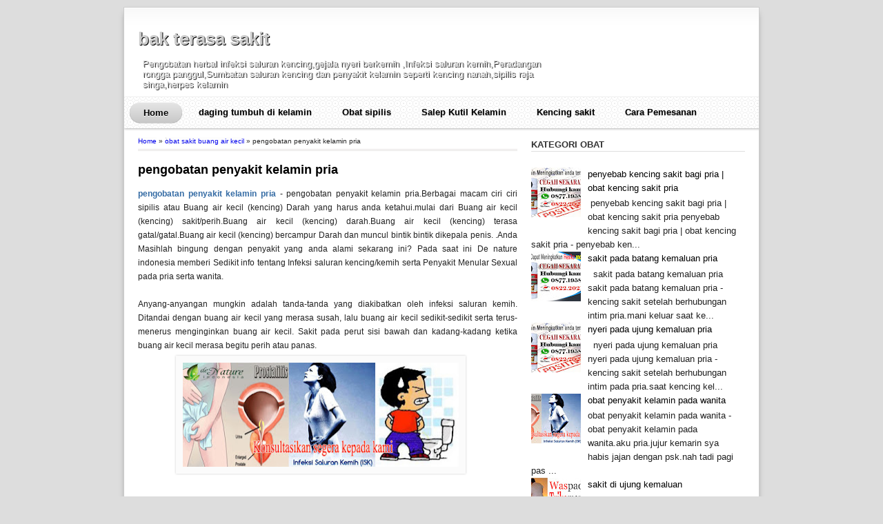

--- FILE ---
content_type: text/html; charset=UTF-8
request_url: http://bakterasasakit.blogspot.com/2017/03/pengobatan-penyakit-kelamin-pria.html
body_size: 27470
content:
<!DOCTYPE html>
<html dir='ltr' xmlns='http://www.w3.org/1999/xhtml' xmlns:b='http://www.google.com/2005/gml/b' xmlns:data='http://www.google.com/2005/gml/data' xmlns:expr='http://www.google.com/2005/gml/expr'>
<head>
<link href='https://www.blogger.com/static/v1/widgets/2944754296-widget_css_bundle.css' rel='stylesheet' type='text/css'/>
<link href='http://bakterasasakit.blogspot.com/2017/03/pengobatan-penyakit-kelamin-pria.html' rel='canonical'/>
<meta content='LgHbPM4-NXELmrMPJ9CkmoQe-bQ' name='alexaVerifyID'/>
<meta content='https://plus.google.com/u/0/118087399174190120309' name='author'/>
<meta content='IE=EmulateIE9' http-equiv='X-UA-Compatible'/>
<meta content='document' name='resource-type'/>
<meta content='no-cache' http-equiv='cache-control'/>
<meta content='no-cache' http-equiv='pragma'/>
<meta content='true' name='MSSmartTagsPreventParsing'/>
<meta content='text/html; charset=UTF-8' http-equiv='Content-Type'/>
<meta content='text/html charset=iso-8859-1' http-equiv='Content-Type'/>
<meta content='document' name='resource-type'/>
<meta content='-5;120' name='geo.position'/>
<meta content='1, 2, 3, 10, 11, 12, 13, ATF' name='serps'/>
<title>pengobatan penyakit kelamin pria | bak terasa sakit</title>
<meta content='text/html; charset=ISO-8859-1' http-equiv='Content-Type'/>
<meta content='http://24jamnet.blogspot.com/' id='e_vb_meta_bburl' name='vb_meta_bburl'/>
<meta content='vBulletin 4.1.10' name='generator'/>
<link href='http://fonts.googleapis.com/css?family=Oswald' rel='stylesheet' type='text/css'/>
<link href='http://fonts.googleapis.com/css?family=PT+Sans+Narrow' rel='stylesheet' type='text/css'/>
<meta content='blogger' name='generator'/>
<meta content='Kami menjual bermacam-macam obat herbal Kencing Nanah sipilis kencing nanah kutil kelamin ampuh cepat sembuh dan manjur yang terbuat dari bahan-bahan alami tanpa bahan kimia, aman, tanpa efek samping dan tentunya halal untuk mengobati berbagai macam penyakit' name='description'/>
<meta content='obat Kencing Nanah, obat Kencing Nanah ampuh, obat Kencing Nanah paling ampuh, obat Kencing Nanah murah, obat Kencing Nanah murah cepat sembuh, obat Kencing Nanah pria dan wanita, jual obat Kencing Nanah, ciri-ciri Kencing Nanah , obat kencing nanah,obat Kencing Nanah manjur' name='keywords'/>
<meta content='Kami menjual bermacam-macam obat herbal sipilis kencing nanah kutil kelamin ampuh cepat sembuh dan manjur yang terbuat dari bahan-bahan alami tanpa bahan kimia, aman, tanpa efek samping dan tentunya halal untuk mengobati berbagai macam penyakit' name='subject'/>
<meta content='obat Kencing Nanah, obat Kencing Nanah ampuh, obat Kencing Nanah paling ampuh, obat Kencing Nanah murah, obat Kencing Nanah murah cepat sembuh, obat Kencing Nanah pria dan wanita, jual obat Kencing Nanah, ciri-ciri Kencing Nanah , obat kencing nanah,obat Kencing Nanah manjur' name='abstract'/>
<!-- Blogger Default Meta -->
<meta content='true' name='MSSmartTagsPreventParsing'/>
<meta content='text/html; charset=UTF-8' http-equiv='Content-Type'/>
<meta content='INDEX, FOLLOW' name='ROBOTS'/>
<meta content='all-language' http-equiv='Content-Language'/>
<meta content='Global' name='Distribution'/>
<meta content='indonesia' name='geo.country'/>
<meta content='jakarta' name='geo.placename'/>
<meta content='de nature' name='author'/>
<meta content='document' name='resource-type'/>
<meta content='en' name='language'/>
<meta content='US' name='country'/>
<meta content='all' name='audience'/>
<meta content='all,INDEX,FOLLOW,noodp,noydir' name='Robots'/>
<meta content='index,follow,snipet' name='googlebot'/>
<meta content='follow, all' name='msnbot'/>
<meta content='nopreview' name='msnbot'/>
<meta content='follow, all' name='alexabot'/>
<meta content='100' name='alexa'/>
<meta content='10' name='pagerank?'/>
<meta content='1, 2, 3, 10, 11, 12, 13, ATF' name='serps'/>
<meta content='follow, all' name='Slurp'/>
<meta content='follow, all' name='ZyBorg'/>
<meta content='follow, all' name='Scooter'/>
<meta content='follow, all' name='Googlebot-Image'/>
<meta content='noodp' name='robots'/>
<meta content='1 days' name='REVISIT-AFTER'/>
<meta content='ID' name='language'/>
<meta content='en' http-equiv='content-language'/>
<meta content='ALL' name='SPIDERS'/>
<meta content='ALL' name='WEBCRAWLERS'/>
<meta content='no-cache' http-equiv='cache-control'/>
<meta content='no-cache' http-equiv='pragma'/>
<meta content='general' name='rating'/>
<meta content='global' name='target'/>
<meta content='Aeiwi, Alexa, AllTheWeb, AltaVista, AOL Netfind, Anzwers, Canada, DirectHit, EuroSeek, Excite, Overture, Go, Google, HotBot. InfoMak, Kanoodle, Lycos, MasterSite, National Directory, Northern Light, SearchIt, SimpleSearch, WebsMostLinked, WebTop, What-U-Seek, AOL, Yahoo, WebCrawler, Infoseek, Excite, Magellan, LookSmart, bing, CNET, Googlebot' name='search engines'/>
<!-- End Blogger Default Meta -->
<meta content='text/html; charset=UTF-8' http-equiv='Content-Type'/>
<meta content='blogger' name='generator'/>
<link href='http://bakterasasakit.blogspot.com/favicon.ico' rel='icon' type='image/x-icon'/>
<link href='http://bakterasasakit.blogspot.com/2017/03/pengobatan-penyakit-kelamin-pria.html' rel='canonical'/>
<link rel="alternate" type="application/atom+xml" title="bak terasa sakit - Atom" href="http://bakterasasakit.blogspot.com/feeds/posts/default" />
<link rel="alternate" type="application/rss+xml" title="bak terasa sakit - RSS" href="http://bakterasasakit.blogspot.com/feeds/posts/default?alt=rss" />
<link rel="service.post" type="application/atom+xml" title="bak terasa sakit - Atom" href="https://www.blogger.com/feeds/9047270803458447168/posts/default" />

<link rel="alternate" type="application/atom+xml" title="bak terasa sakit - Atom" href="http://bakterasasakit.blogspot.com/feeds/506443891626716350/comments/default" />
<!--Can't find substitution for tag [blog.ieCssRetrofitLinks]-->
<link href='https://blogger.googleusercontent.com/img/b/R29vZ2xl/AVvXsEgfxBDV62LDdZ-gXmcGeWgaNqGCZtQmAhyphenhyphenRqG6Is4YZRHvbao_63W-j7ZftRhxFrh-G_avYnCqB27fTE__VW4Q2AGTyEm8fsUdXucQhZVPNY8DI9ZR2NVzuvjQIq7rvGQAMLdP-AxYHcUlR/s400/obat+infeksi+saluran+kencing.jpg' rel='image_src'/>
<meta content='http://bakterasasakit.blogspot.com/2017/03/pengobatan-penyakit-kelamin-pria.html' property='og:url'/>
<meta content='pengobatan penyakit kelamin pria' property='og:title'/>
<meta content='obat  infeksi saluran kencing,gejala nyeri berkemih,Peradangan rongga panggul,Sumbatan saluran kencing dan penyakit kelamin' property='og:description'/>
<meta content='https://blogger.googleusercontent.com/img/b/R29vZ2xl/AVvXsEgfxBDV62LDdZ-gXmcGeWgaNqGCZtQmAhyphenhyphenRqG6Is4YZRHvbao_63W-j7ZftRhxFrh-G_avYnCqB27fTE__VW4Q2AGTyEm8fsUdXucQhZVPNY8DI9ZR2NVzuvjQIq7rvGQAMLdP-AxYHcUlR/w1200-h630-p-k-no-nu/obat+infeksi+saluran+kencing.jpg' property='og:image'/>
<title>pengobatan penyakit kelamin pria | bak terasa sakit</title>
<meta content='pengobatan penyakit kelamin pria,KEYWORD ANDA, MAKSIMAL 10 KEYWORD, PISAHKAN KEYWORD DENGAN KOMA, MULAI DARI KOMA SAMPAI SINI' name='keywords'/>
<style id='page-skin-1' type='text/css'><!--
/*
/* Navbar Frame
----------------------------- */
#navbar-iframe { display:none; }
body{ background:#ddd;font:normal 13px Verdana,sans-serif;text-align:left;color:#222;margin:auto 10px}
a:link{text-decoration:none}
a:visited{text-decoration:none}
a:hover{
text-decoration:none;
}
a img { border-width:0; }
/* Header
-----------------------------------------------
*/
#wrapper{
width:920px;
overflow:hidden;
background:#fff url(https://blogger.googleusercontent.com/img/b/R29vZ2xl/AVvXsEhYvZwNSKqTGCuXOoZggcwBC4bjJYAOH9djKqIDUfI6SXX_5VdXVKcPYS1A3FTz2ikBl8gpWOGQ0Qy63Nj-mSk8X_V3wNDKoJsV7ITAJV-H8UPRPp54GAXYG_SlpB6r2GwT7imA8pufl8RR/s0/header-shadow.png) top repeat-x;
margin:10px auto 15px auto;
padding:20px 0 0;
border: 1px solid #CCCCCC;
-webkit-box-shadow:0px 5px 9px -5px #333333;
-moz-box-shadow:0px 5px 9px -5px #333333;
-o-box-shadow:0px 5px 9px -5px #333333;
-ms-box-shadow:0px 5px 9px -5px #333333;
box-shadow:0px 5px 9px -5px #333333;
-webkit-box-shadow: 0px 5px 9px -5px #333333;
-moz-box-shadow: 0px 5px 9px -5px #333333;
}
.header{
width:900px;
position:relative;
height:110px;padding:0 10px
}
#header h1{
width:600px;
font-size:200%;
margin:10px 0 0;
padding:0;
text-shadow: 1px 1px #000;
color: #CCC;
}
#header h1 a{
width:600px;
font-weight: bold;
}
P.title {
width:600px;
font-size:200%;
margin:10px 0 0;
padding:0
}
P.title a{
width:600px;
font-weight: bold;
padding:0 0 0 5px
margin:10px 0 0;
text-shadow: 1px 1px #000;
color: #CCC;
}
.descriptionwrapper{
width:600px;
font-size:100%;
margin:0 0 0 7px;
padding:0;
text-shadow: -1px -1px white, 1px 1px #333;
color: #CCC;
}
#header{
float:left;
width:400px
}
.Tambah-Kolom-Kiri{
width:400px;
float:left;
margin:0;
padding:20px 0 0 5px
}
/* Outer-Wrapper
----------------------------------------------- */
#outer2-wrapper { width:920px;overflow:hidden;background:#fff;margin:0 auto;padding:30px 0 0}
#main-wrapper {width:550px;float:left;line-height:160%;margin:0;padding:0 5px 0 20px}
#sidebar-wrapper {width:310px;float:left;margin:0;padding:0 20px 0 15px}
/* Posts*/
.date-header {display: none !important;}
.post { margin:0.5em 0 0.4em; padding-bottom:0.4em;font:13px Verdana, Arial, sans-serif; }
.post h1 {margin:0.5em 0 0.4em; font-size:18px; padding-bottom:0px; line-height:25px; font-family:Arial, Helvetica, sans-serif;}
.post h1 a:link, .post h1 strong, h2 a:visited{
color:black;
text-decoration:none;
font-weight: bold;
}
.post h1 a:hover{text-decoration:none;}
.post h1 strong, .post h1 a:hover {color:#008ABD;}
.post h2 a{
color:black;
}
.post h2 a:hover{
color: #cccccc;
text-decoration: none;
}
.post-body {
margin:-5 0 .75em;
font-size: 12px;
line-height: 20px;
}
.post-body p:first-child:first-letter{
font: bold 40px/40px Georgia, Gentium, "Times New Roman", Times, serif;
float:left;
padding:5px;
margin:0 5px 0 0;
color: #fff;
background:#333333;
-webkit-border-radius: 10px;
-moz-border-radius: 10px;
border-radius: 10px;
}
.post-body blockquote { line-height:1.3em; }
.post-body a{
color:#346ba4;
text-decoration:none
}
.post-footer {
margin: .75em 0;
color:#333333;
border:1px dashed #cccccc;
padding:5px;
text-transform:none;
letter-spacing:.01em;
font: normal normal 85% 'Arial', Trebuchet, Arial, Verdana, Sans-serif;
line-height: 1.4em;
}
.post-footer:hover {
border-color: #008ABD;
}
.comment-link { margin-left:.6em; }
.post img { padding-top:5px; border:0px solid #cccccc; }
.post blockquote{
border-left: 3px solid #FC0;
border-top: 1px solid #ebe6e6;
border-bottom: 1px solid #ebe6e6;
border-right: 1px solid #ebe6e6;
margin: 0 20px;
padding: 20px 20px 10px 20px;
font-size: 0.8em;
font: normal .8em Helvetica, verdana, serif, Calibri, "Times New Roman", Times, serif;
width: 480px;
overflow: auto;
max-height: 350px;
}
.post blockquote p { margin:.75em 0; }
.post-body ol{margin:0 0 0 5px;padding:0 0 10px}
.post-body ol li{margin:0 0 0 27px;padding:0 0 5px}
.post-body ul{list-style-type:none;margin:0 0 0 5px;padding:0 0 10px}
.post-body ul li{list-style-type:square;margin:0 0 5px 25px;padding:0 0 0 5px}
/* Comments
----------------------------------------------- */
#comments h4{background: url(https://blogger.googleusercontent.com/img/b/R29vZ2xl/AVvXsEhH8SETokX5EVmrlPJI-taLVx1zol9_2CkKp2k5Y4I2uHPVLY0fNjjH6PXBmun2Es37Z6S415VmF5LGqc_L5S-CbrtWSSXXjHWtOcPmnUG_LSffOJSPTVycKykfe0JTFocv0Y_itW6FdLEC/s400/icon_comments.png) no-repeat 3px .3em;width:528px;font-size:16pxt;text-transform:sentence case;font-weight:400;line-height:1.5em;letter-spacing:0;color:#111;padding-left:27px;padding-top:0;margin:0}#comment-form {width:560px;}.comment-form {width:560px;}#comments-block{border:0 solid #ccc;width:510px;line-height:1.6em;margin:1.3em 0 1.5em}#comments-block .comment-author{background:#f6f6f6;border-top:1px solid #ccc;padding-left:10px;color:#111;margin:.5em 0}#comments-block .comment-author a:link,a:visited{color:#346ba4}#comments-block .comment-footer{padding-left:0;line-height:1.5em;font-size:9px;border-top:1px solid #ccc;margin:.25em 0 2em}#comments-block .comment-footer a:link,a:visited{color:#444}#comments-block .comment-body p{text-align:left;padding-left:10px;border-left:3px solid #f0f0f0;margin:0 0 .75em}#comments-block a:link{color:#c13a10}.deleted-comment{font-style:italic;color:gray}.owner-Body p{text-align:left;color:#000;padding-left:10px;background:#FFFFD7;border-left:3px solid #F90;margin:0 0 .75em}
#comments-block .avatar-image-container img {background-color: transparent;background-image: url(https://blogger.googleusercontent.com/img/b/R29vZ2xl/AVvXsEh9_DjOGA0BiWQpDzY9oxhrgDzf2kiq2QtlFwIlqkexm1MzhlAGcqktUe8vhotb1BsaP57dZD65z0aB5U4HclMfzhp_Q1eBqN5QCUvNukn9BNzCrcln-21tvSZ36cdv_w2f9F8wbI-zNcEp/s0/anonim-c.png);background-repeat: no-repeat;background-attachment: scroll;background-position: center top;width: 35px;height: 35px;position:absolute}
.comments .comments-content .icon.blog-author {
background-repeat: no-repeat;
background-image: url([data-uri]);
}
.comments .comments-content .loadmore a {
border-top: 1px solid #cccccc;
border-bottom: 1px solid #cccccc;
}
.comments .continue {
border-top: 2px solid #cccccc;
}
.comments .comments-content .datetime a{
float: right;
color: #069;
}
.comment-block .comment-footer a:link, a:visited {
color:#069;
}
.comments .avatar-image-container {
margin-left:-25px;
}
.comments .continue a{
color:#069;
}
#comments-block li, .comments .comments-content .comment-thread ol li, .comments .comments-content .comment:last-child {
background:#fafafa url(https://blogger.googleusercontent.com/img/b/R29vZ2xl/AVvXsEhYvZwNSKqTGCuXOoZggcwBC4bjJYAOH9djKqIDUfI6SXX_5VdXVKcPYS1A3FTz2ikBl8gpWOGQ0Qy63Nj-mSk8X_V3wNDKoJsV7ITAJV-H8UPRPp54GAXYG_SlpB6r2GwT7imA8pufl8RR/s0/header-shadow.png) top repeat-x;margin:10px auto 0;
margin:10px 0;
padding:5px 10px;
border-top:1px solid #cccccc;
border-left:3px solid #069;
border-bottom:1px solid #cccccc;
border-right:1px solid #cccccc;
-webkit-border-radius: 5px;
-moz-border-radius: 5px;
border-radius: 5px;
box-shadow: 0 1px 0 #FFF inset, 0 1px 0 #FFF;
-moz-box-shadow: 0 1px 0 #FFF inset, 0 1px 0 #FFF;
-webkit-box-shadow: 0 1px 0 #FFF inset, 0 1px 0 #FFF;
}
.comment-actions a { background: #c1c1c1; background: -moz-linear-gradient(top, #c1c1c1 0%, #dedede 100%); background: -webkit-gradient(linear, left top, left bottom, color-stop(0%,#c1c1c1), color-stop(100%,#dedede)); background: -webkit-linear-gradient(top, #c1c1c1 0%,#dedede 100%); background: -o-linear-gradient(top, #c1c1c1 0%,#dedede 100%); background: -ms-linear-gradient(top, #c1c1c1 0%,#dedede 100%); background: linear-gradient(top, #c1c1c1 0%,#dedede 100%); filter: progid:DXImageTransform.Microsoft.gradient( startColorstr='#c1c1c1', endColorstr='#dedede',GradientType=0 ); -webkit-border-radius: 2px; -moz-border-radius: 2px; border-radius: 2px; padding:2px 5px !important; margin-right:10px; border:1px solid #c1c1c1; color:#666666; -webkit-box-shadow: 2px 1px 1px -1px rgba(0, 0, 0, 0.1); -moz-box-shadow: 2px 1px 1px -1px rgba(0, 0, 0, 0.1); box-shadow: 2px 1px 1px -1px rgba(0, 0, 0, 0.1); }
.comment-actions a:hover { background: #c9c9c9; background: -moz-linear-gradient(top, #c9c9c9 0%, #dedede 100%); background: -webkit-gradient(linear, left top, left bottom, color-stop(0%,#c9c9c9), color-stop(100%,#dedede)); background: -webkit-linear-gradient(top, #c9c9c9 0%,#dedede 100%); background: -o-linear-gradient(top, #c9c9c9 0%,#dedede 100%); background: -ms-linear-gradient(top, #c9c9c9 0%,#dedede 100%); background: linear-gradient(top, #c9c9c9 0%,#dedede 100%); filter: progid:DXImageTransform.Microsoft.gradient( startColorstr='#c9c9c9', endColorstr='#dedede',GradientType=0 ); text-decoration:none !important; }
.avatar-image-container {
-webkit-box-shadow:
1px 1px   0 rgba(0,   0,   0,   0.100),
3px 3px   0 rgba(255, 255, 255, 1.0),
4px 4px   0 rgba(0,   0,   0,   0.125),
6px 6px   0 rgba(255, 255, 255, 1.0),
7px 7px   0 rgba(0,   0,   0,   0.150),
9px 9px   0 rgba(255, 255, 255, 1.0),
10px 10px 0 rgba(0,   0,   0,   0.175);
-moz-box-shadow:
1px 1px   0 rgba(0,   0,   0,   0.100),
3px 3px   0 rgba(255, 255, 255, 1.0),
4px 4px   0 rgba(0,   0,   0,   0.125),
6px 6px   0 rgba(255, 255, 255, 1.0),
7px 7px   0 rgba(0,   0,   0,   0.150),
9px 9px   0 rgba(255, 255, 255, 1.0),
10px 10px 0 rgba(0,   0,   0,   0.175);
box-shadow:
1px 1px   0 rgba(0,   0,   0,   0.100),
3px 3px   0 rgba(255, 255, 255, 1.0),
4px 4px   0 rgba(0,   0,   0,   0.125),
6px 6px   0 rgba(255, 255, 255, 1.0),
7px 7px   0 rgba(0,   0,   0,   0.150),
9px 9px   0 rgba(255, 255, 255, 1.0),
10px 10px 0 rgba(0,   0,   0,   0.175);
-moz-transition:
-moz-transform 0.5s ease 0s;
}
.avatar-image-container:hover {
-moz-transform:rotate(7deg);
-o-transform:rotate(7deg);
-webkit-transform:rotate(7deg);
-ms-transform:rotate(15deg);
}
#blog-pager-newer-link{
float:left;
line-height:1.9em;
font-weight:bold
}
#blog-pager-older-link{
float:right;
line-height:1.9em; font-weight:bold
}
#blog-pager{
width:560px;
text-align:center;
line-height:1.9em;
font-weight:bold;
}
/* SET BLOG PAGER */
#blog-pager {
margin:10px 0 0;
}
#blog-pager a:link, #blog-pager a:hover, #blog-pager a:visited{
font-weight:bold;
background:#EEEEEE url(https://blogger.googleusercontent.com/img/b/R29vZ2xl/AVvXsEis_3e7tPqJ8vrp8uck0LAGtThkXxDG44HLLjD5CajQ5gQFxHr13r-WPrVWfVRCaO2CkbKsEViLcjyOn4XJuZVa3ZH38xJlfd7_nGKgnsZVfsprXlLuq7UetVHG_XAh4NU_UGyZK_MRG-L-/s0/button-c.png) repeat-x scroll center center;
border:1px solid #999;
color:#333333;
font-size:11px !important;
padding:2px 10px;
}
.showpageArea a {
text-decoration:underline ;
}
.showpageNum a {
text-decoration:none;
border: 1px solid #cccccc;
margin:0 3px;
padding:3px;
}
.showpageNum a:hover {
border: 1px solid #cccccc;
background-color:#cccccc;
}
.showpagePoint {
color:#333;
text-decoration:none;
border: 1px solid #cccccc;
background: #cccccc;
margin:0 3px;
padding:3px;
}
.showpageOf {
text-decoration:none;
padding:3px;
margin: 0 3px 0 0;
}
.showpage a {
text-decoration:none;
border: 1px solid #cccccc;
padding:3px;
}
.showpage a:hover {
text-decoration:none;
}
.showpageNum a:link,.showpage a:link {
text-decoration:none;color:#333333;
}
.feed-links { clear: both; line-height: 2.5em;display:none;}
/* Sidebar Content
----------------------------------------------- */
#sidebar-wrapper h2{
margin:.6em 0 .6em;
padding:0;
font-weight:bold;
line-height:1.4em;
text-transform:uppercase;
color:#333;
border-bottom:1px solid #dedede
}
#sidebar-wrapapper .widget ul{
list-style-type:circle;
margin:10px;padding:10px
}
#sidebarwrap .widget ul li{
line-height:1.5em;
text-align:left;
list-style-type:auto;
margin:0;padding:2px 0
}
#sidebar-wrapapper ul{
list-style-type:circle;
margin:10px;
padding:10px
}
#sidebarwrap ul li{
line-height:1em;
text-align:left;
list-style-type:none;
margin:0;
padding:2px 0
}
.sidebar {
line-height: 1.5em;
}
.sidebar ul{
list-style-type:circle;
padding:10px
}
.sidebar ul li{
border-bottom:1px dotted #ccc;
line-height:20px;
text-align:left;
list-style-type:auto;
margin:0;
padding:2px 0
}
.sidebar ul li a{
color: #000000;
}
.sidebar ul li a:hover{
color:#008ABD;
}
.main .widget {
padding-left:25px;
margin:0 0 0.2em;
padding:0 0 0.2em;
}
.sidebar .widget{
margin-bottom: 1em;
}
.main .Blog { border-bottom-width: 0;}
.clear {clear: both;margin-bottom:10px;}
ul { list-style-type: none;}
.quickedit{display:none;}
/*    INFO    */
info {
font-size:14px;
display:block;
overflow:auto;
text-align:left;
color:white;
margin: 10px 0 10px 0;
padding: 5px 10px 5px 10px;
border:solid 2px #bef2ff; background:#249cff;
}
.readmore {margin-top:20px;border:none;}
/* bottom
---------------------------- */
h2 {
font-family: Arial, Helvetica, sans-serif;
font-size:13px;
line-height:28px;
color:#333333;
padding-bottom:6px;
}
h2 a:link, h2 a:visited{
color:#333333;
font-size:11px;
}
#bottom ul{
padding:0;
margin:0;
color:#333333
}
#bottom ul li{
list-style-type:square;
border-bottom:0px solid #626200;
padding-left:5px;
margin:3px 0 0 22px
}
#upper-footer{
width:860px;
margin:0 auto 10px;
clear:both;
line-height:1.3em;
letter-spacing:.0em;
font-size:70%;
padding:10px 10px 23px;
border:1px solid #777;
}
#footer-wrapper{
height:0px;
clear:both;
margin:0 auto;
text-align:left;
padding:1px
}
.credits{
margin:0;
width:900px;
padding:0px 0px 0px;
font-size:95%
}
#LinkList6 h2:before {
content:url(https://blogger.googleusercontent.com/img/b/R29vZ2xl/AVvXsEhZOuS2KyXAdk_FiZA5y8mWG0sop0ZX8DelAZy8b6Z8mkV4rqFw1MbiRRwvgxvCHZ5mvM6efMr8P4sF6fqZJWT4dQKuVvfu8HFvV9OffPBhXgUd60HfG4YjKOnPI6-jexZb9qbnnVjLgSXo/s0/software2.jpg);
padding-right:5px;
float:left;
}
#LinkList5 h2:before {
content: url(https://blogger.googleusercontent.com/img/b/R29vZ2xl/AVvXsEi2H1P2wbgkbiDFpVgYSN3cpdkRrUaYRsfj1QOly-F6bzuveJ6CDZbKW9nvTzVIJ7SOres5qT1OXa8W81y8xzV9qheg5U19A4NmZWUoK3ewINWY_yf8UV20vSJWHHbg0f6ISmU-cYjP7gY1/s0/wordpress.jpg);
float:left;
padding-right:5px;
}
#LinkList4 h2:before {
content: url(https://blogger.googleusercontent.com/img/b/R29vZ2xl/AVvXsEiy5vLW__yjJoo1Ow1smA20SecHrIqDHevboODnoDchGKvoTtMv19TsNJvdpK7fNMFDx2IlxaoGl0bHbTPzHocyDZkMBet3VhS6YEGlKbX3tXdP4ZxLF-8LZB6GzGYGB9tJBlUgaDoqFSx0/s0/tips.jpg);
padding-right:5px;
float:left;
}
#LinkList1 h2:before {
content:  url(https://blogger.googleusercontent.com/img/b/R29vZ2xl/AVvXsEjY8K1mJnkkHW9L5lBY3eBDhOyPecySD8btJP0tD-YFPohsKfGE8H5M7EqsZwhJwxoNvKQuCjGO6rMfea1Xh2dNJ-DBuZLHMtSFf1mcWsKqZIZ3cM1j39Nu0fg9MRM_tLOaV0IWztKmorrh/s0/friends.jpg);
padding-right:5px;
float:left;
}
#LinkList7 h2:before {
content: url(https://blogger.googleusercontent.com/img/b/R29vZ2xl/AVvXsEjlZIoWVs7F4YvvO0dDS7wmdSlcC1bB4CVO-MOIb0z014PRct15qB82YBTI_NnWIWvIU1AxZr4Bm6fpfQo_dYQYTaFsYdDUqqBHxK55t71TKzLugDYkVUbNoaZDV60IwV7wBX_MrSpfJQwS/s0/blogspot%25252Bicon.png);
padding-right:5px;
float:left;
}
#LinkList8 h2:before {
content: url(https://blogger.googleusercontent.com/img/b/R29vZ2xl/AVvXsEgBJ4t-7XZOTgnXUcYOwvnVLAS3WeHYholB_feDQb3MdKux2oHCkdZcO5ZIvcNzX7RnRLjpO7UsNsJX6egyYad75aZ6OEqmCvVglccKOl7N8S2QW7k5Qb9YWxqrgMgnAGFt7Tu3nEIOcHdr/s0/tutorial2.jpg);
padding-right:5px;
float:left;
}
/* -- LABEL CLOUD -- */
.cloud-label-widget-content {
background: #E9E9E9;
padding:10px;
border:solid 1px #555;
-moz-border-radius-bottomleft:5px;
-moz-border-radius-bottomright:5px;
-moz-border-radius-topleft:5px;
-moz-border-radius-topright:5px;
}
.label-size-1 a:hover, .label-size-2 a:hover, .label-size-3 a:hover, .label-size-4 a:hover, .label-size-5 a:hover {
color:#333333;
text-decoration: underline;
}
.label-size a:hover{
-moz-border-radius-bottomleft:3px;
-moz-border-radius-bottomright:3px;
-moz-border-radius-topleft:3px;
-moz-border-radius-topright:3px;
background-color:#FF9900;
color:#333333;
text-decoration: underline;
padding:2px 2px 2px 2px
}
.label-size a{
padding:2px 2px 2px 2px
}
/*-- (Menu/Nav) --*/
#navcss {
margin: 0;
padding: 7px 6px 0;
background: url(https://blogger.googleusercontent.com/img/b/R29vZ2xl/AVvXsEhAde8iI0c-TInZj-XWEGtEm34VXzNmwBuDDWwal0WkjHIwk9ZeHiqurHhT6eCwI-meceWsUXZj7Nhae93jED9gD9Z93qaMBCF8plMeNEI4mjz-3oIvUzbamkzwf4QMb5OsJCuAT-u0cEay/s0/stacked_circles.png) repeat;
line-height: 100%;
width:100%;
-webkit-box-shadow: 0 1px 3px rgba(0,0,0, .3);
-moz-box-shadow: 0 1px 3px rgba(0,0,0, .3);
box-shadow: 0 1px 3px rgba(0,0,0, .3);
}
#navcss li {
margin: 0 2px;
padding: 0 0 8px;
float: left;
position: relative;
list-style: none;
}
/* main level link */
#navcss a {
font-weight: bold;
color: #000;
text-decoration: none;
display: block;
padding:  8px 20px;
margin: 0;
-webkit-border-radius: 1.6em;
-moz-border-radius: 1.6em;
text-shadow: 0 1px 1px rgba(0,0,0, .3);
}
#navcss a:hover {
background: #000;
color: #000;
}
/* main level link hover */
#navcss .current a, #navcss li:hover > a {
background: #666 url(https://blogger.googleusercontent.com/img/b/R29vZ2xl/AVvXsEikYfjUbbKmZU0gx1Ib1OEa6FUNrF2F4XBXnBq0rATTWUWRR07d3yuhHwT_MKIqsTCmxyMS_US_U4f23kcudec1ezrzAsuzcSppxm6hFu8Hw8Mat5a37Kxyzf2Vp5reAIhV9spEzGOt0eDQ/s0/gradient.png) repeat-x 0 -40px;
color: #000;
border-top: solid 1px #f8f8f8;
-webkit-box-shadow: 0 1px 1px rgba(0,0,0, .2);
-moz-box-shadow: 0 1px 1px rgba(0,0,0, .2);
box-shadow: 0 1px 1px rgba(0,0,0, .2);
text-shadow: 0 1px 0 rgba(255,255,255, 1);
}
/* sub levels link hover */
#navcss ul li:hover a, #nav li:hover li a {
background: none;
border: none;
color: #000;
-webkit-box-shadow: none;
-moz-box-shadow: none;
}
#navcss ul a:hover {
background: #0078ff url(https://blogger.googleusercontent.com/img/b/R29vZ2xl/AVvXsEikYfjUbbKmZU0gx1Ib1OEa6FUNrF2F4XBXnBq0rATTWUWRR07d3yuhHwT_MKIqsTCmxyMS_US_U4f23kcudec1ezrzAsuzcSppxm6hFu8Hw8Mat5a37Kxyzf2Vp5reAIhV9spEzGOt0eDQ/s0/gradient.png) repeat-x 0 -100px !important;
color: #000 !important;
-webkit-border-radius: 0;
-moz-border-radius: 0;
text-shadow: 0 1px 1px rgba(0,0,0, .1);
}
/* dropdown */
#navcss li:hover > ul {
display: block;
}
/* level 2 list */
#navcss ul {
display: none;
margin: 0;
padding: 0;
width: 185px;
position: absolute;
top: 35px;
left: 0;
background: #ddd url(https://blogger.googleusercontent.com/img/b/R29vZ2xl/AVvXsEikYfjUbbKmZU0gx1Ib1OEa6FUNrF2F4XBXnBq0rATTWUWRR07d3yuhHwT_MKIqsTCmxyMS_US_U4f23kcudec1ezrzAsuzcSppxm6hFu8Hw8Mat5a37Kxyzf2Vp5reAIhV9spEzGOt0eDQ/s0/gradient.png) repeat-x 0 0;
border: solid 1px #b4b4b4;
-webkit-border-radius: 10px;
-moz-border-radius: 10px;
border-radius: 10px;
-webkit-box-shadow: 0 1px 3px rgba(0,0,0, .3);
-moz-box-shadow: 0 1px 3px rgba(0,0,0, .3);
box-shadow: 0 1px 3px rgba(0,0,0, .3);
}
#navcss ul li {
float: none;
margin: 0;
padding: 0;
}
#navcss ul a {
font-weight: normal;
text-shadow: 0 1px 0 #fff;
}
/* level 3+ list */
#navcss ul ul {
left: 181px;
top: -3px;
}
/* rounded corners of first and last link */
#navcss ul li:first-child > a {
-webkit-border-top-left-radius: 9px;
-moz-border-radius-topleft: 9px;
-webkit-border-top-right-radius: 9px;
-moz-border-radius-topright: 9px;
}
#navcss ul li:last-child > a {
-webkit-border-bottom-left-radius: 9px;
-moz-border-radius-bottomleft: 9px;
-webkit-border-bottom-right-radius: 9px;
-moz-border-radius-bottomright: 9px;
}
/* clearfix */
#navcss:after {
content: ".";
display: block;
clear: both;
visibility: hidden;
line-height: 0;
height: 0;
}
#navcss {
display: inline-block;
}
.small-comment{
background:url(https://blogger.googleusercontent.com/img/b/R29vZ2xl/AVvXsEjU0SOORaXL8wj2XH8zNGvh_V0K2GSPcqkNGsjBtuYRtTXJpULYx4FshRyq_GKo70caY56muNb1_3ApzGU1wFJGiG_qqyd37NbKK7_6bHXuvJMh5VZP3eC1H688-dTdEiV7HGR4Dm2oMNy8/s0/smallcommentsx-c.jpg) no-repeat;
padding-left:8px;
height:20px;
line-height:14px;
float:right;
color:#FFF;
font-weight:bold;
font-size:11px;
margin-top:3px;
margin-left:10px;
}.small-comment div{
background:url(https://blogger.googleusercontent.com/img/b/R29vZ2xl/AVvXsEjU0SOORaXL8wj2XH8zNGvh_V0K2GSPcqkNGsjBtuYRtTXJpULYx4FshRyq_GKo70caY56muNb1_3ApzGU1wFJGiG_qqyd37NbKK7_6bHXuvJMh5VZP3eC1H688-dTdEiV7HGR4Dm2oMNy8/s0/smallcommentsx-c.jpg) top right no-repeat;
padding-right:8px;
height:20px;
}
.showpageArea a {
text-decoration:underline;
}
.showpageNum a {
text-decoration:none;
border: 1px solid #cccccc;
margin:0 3px;
padding:3px;
}
.showpageNum a:hover {
border: 1px solid #cccccc;
background-color:#cccccc;
}
.showpagePoint {
color:#333;
text-decoration:none;
border: 1px solid #cccccc;
background: #cccccc;
margin:0 3px;
padding:3px;
}
.showpageOf {
text-decoration:none;
padding:3px;
margin: 0 3px 0 0;
}
.showpage a {
text-decoration:none;
border: 1px solid #cccccc;
padding:3px;
}
.showpage a:hover {
text-decoration:none;
}
.showpageNum a:link,.showpage a:link {
text-decoration:none;
color:#333333;
}
p.breadcrumbs {
padding:5px 5px 5px 0px;
margin: 0px 0px 15px 0px;
font-size:75%;
line-height: 1.4em;
border-bottom:double 3px
#e6e4e3;
}
p.breadcrumbs:hover {
}
p.breadcrumbs a {
background:transparent url(https://blogger.googleusercontent.com/img/b/R29vZ2xl/AVvXsEhz82Jt3TeoJ0bQa1Tuv_GyKMNwwjJ1NGRxZiKdbj4uW3xa0t-rDcaxuMa3JIvEjvTZWp-7rkXdMjX5qgyawS2pnueiEVkrtNE6K9yj_bf1-3wWeUn7OEUPQBcXIzq_cTLKC1-5ru4b9vnR/s0/menu.gif) no-repeat scroll 0 0;
}
p.breadcrumbs a:hover{
}
.button {
display: inline-block;
height: 27px;
border: 2px solid #ccc;
outline: 0;
margin:auto;
padding-left: 16px;
padding-right: 16px;
font-size: 13px;
line-height: 27px;
text-shadow: 1px 1px 1px #FFF;
text-align: center;
cursor: pointer;
-webkit-border-radius: 5px;
-moz-border-radius: 5px;
border-radius: 5px;
-webkit-box-shadow: inset 1px 1px 5px rgba(255, 255, 255, 0.2), 0 0 4px rgba(255, 255, 255, 0.5);
-moz-box-shadow: inset 1px 1px 5px rgba(255, 255, 255, 0.2), 0 0 4px rgba(255, 255, 255, 0.5);
box-shadow: inset 1px 1px 5px rgba(255, 255, 255, 0.2), 0 0 4px rgba(255, 255, 255, 0.5);
background-color: #e0e0e0;
background-image: -webkit-linear-gradient(top, #f7edff, #b1b1b1);
background-image: -webkit-gradient(linear, left top, left bottom, color-stop(0, #f7edff), color-stop(1, #b1b1b1));
background-image: -moz-linear-gradient(top, #f7edff, #b1b1b1);
background-image: -o-linear-gradient(top, #f7edff, #b1b1b1);
filter: "progid:DXImageTransform.Microsoft.gradient(startColorStr=#f7edff, EndColorStr=#b1b1b1)";
background-image: linear-gradient(top, #f7edff, #b1b1b1);
background-image: -webkit-linear-gradient(top, #f7edff, #b1b1b1);
background-image: -webkit-gradient(linear, left top, left bottom, color-stop(0, #f7edff), color-stop(1, #b1b1b1));
background-image: -moz-linear-gradient(top, #f7edff, #b1b1b1);
background-image: -o-linear-gradient(top, #f7edff, #b1b1b1);
filter: "progid:DXImageTransform.Microsoft.gradient(startColorStr=#f7edff, EndColorStr=#b1b1b1)";
background-image: linear-gradient(top, #f7edff, #b1b1b1);
background-image: -webkit-linear-gradient(top, #f7edff, #b1b1b1);
background-image: -webkit-gradient(linear, left top, left bottom, color-stop(0, #f7edff), color-stop(1, #b1b1b1));
background-image: -moz-linear-gradient(top, #f7edff, #b1b1b1);
background-image: -o-linear-gradient(top, #f7edff, #b1b1b1);
filter: "progid:DXImageTransform.Microsoft.gradient(startColorStr=#f7edff, EndColorStr=#b1b1b1)";
background-image: linear-gradient(top, #f7edff, #b1b1b1);
background-image: -webkit-linear-gradient(top, #f7edff, #b1b1b1);
background-image: -webkit-gradient(linear, left top, left bottom, color-stop(0, #f7edff), color-stop(1, #b1b1b1));
background-image: -moz-linear-gradient(top, #f7edff, #b1b1b1);
background-image: -o-linear-gradient(top, #f7edff, #b1b1b1);
filter: "progid:DXImageTransform.Microsoft.gradient(startColorStr=#f7edff, EndColorStr=#b1b1b1)";
background-image: linear-gradient(top, #f7edff, #b1b1b1);
background-image: -webkit-linear-gradient(top, #f7edff, #b1b1b1);
background-image: -webkit-gradient(linear, left top, left bottom, color-stop(0, #f7edff), color-stop(1, #b1b1b1));
background-image: -moz-linear-gradient(top, #f7edff, #b1b1b1);
background-image: -o-linear-gradient(top, #f7edff, #b1b1b1);
filter: "progid:DXImageTransform.Microsoft.gradient(startColorStr=#f7edff, EndColorStr=#b1b1b1)";
background-image: linear-gradient(top, #f7edff, #b1b1b1);
-webkit-background-clip: padding;
background-clip: padding;
-webkit-background-clip: padding-box;
background-clip: padding-box
}
.button:link, .button:visited, .button:hover {
color: #444;
text-decoration: none
}
.button:hover, .button:focus {
background-image: -webkit-linear-gradient(top, #f5f5ff, #999);
background-image: -webkit-gradient(linear, left top, left bottom, color-stop(0, #f5f5ff), color-stop(1, #999));
background-image: -moz-linear-gradient(top, #f5f5ff, #999);
background-image: -o-linear-gradient(top, #f5f5ff, #999);
filter: "progid:DXImageTransform.Microsoft.gradient(startColorStr=#f5f5ff, EndColorStr=#999)";
background-image: linear-gradient(top, #f5f5ff, #999);
background-image: -webkit-linear-gradient(top, #f5f5ff, #999);
background-image: -webkit-gradient(linear, left top, left bottom, color-stop(0, #f5f5ff), color-stop(1, #999));
background-image: -moz-linear-gradient(top, #f5f5ff, #999);
background-image: -o-linear-gradient(top, #f5f5ff, #999);
filter: "progid:DXImageTransform.Microsoft.gradient(startColorStr=#f5f5ff, EndColorStr=#999)";
background-image: linear-gradient(top, #f5f5ff, #999);
background-image: -webkit-linear-gradient(top, #f5f5ff, #999);
background-image: -webkit-gradient(linear, left top, left bottom, color-stop(0, #f5f5ff), color-stop(1, #999));
background-image: -moz-linear-gradient(top, #f5f5ff, #999);
background-image: -o-linear-gradient(top, #f5f5ff, #999);
filter: "progid:DXImageTransform.Microsoft.gradient(startColorStr=#f5f5ff, EndColorStr=#999)";
background-image: linear-gradient(top, #f5f5ff, #999);
background-image: -webkit-linear-gradient(top, #f5f5ff, #999);
background-image: -webkit-gradient(linear, left top, left bottom, color-stop(0, #f5f5ff), color-stop(1, #999));
background-image: -moz-linear-gradient(top, #f5f5ff, #999);
background-image: -o-linear-gradient(top, #f5f5ff, #999);
filter: "progid:DXImageTransform.Microsoft.gradient(startColorStr=#f5f5ff, EndColorStr=#999)";
background-image: linear-gradient(top, #f5f5ff, #999);
background-image: -webkit-linear-gradient(top, #f5f5ff, #999);
background-image: -webkit-gradient(linear, left top, left bottom, color-stop(0, #f5f5ff), color-stop(1, #999));
background-image: -moz-linear-gradient(top, #f5f5ff, #999);
background-image: -o-linear-gradient(top, #f5f5ff, #999);
filter: "progid:DXImageTransform.Microsoft.gradient(startColorStr=#f5f5ff, EndColorStr=#999)";
background-image: linear-gradient(top, #f5f5ff, #999)
}
.button:active {
position: relative;
top: 1px;
-webkit-box-shadow: inset 0 0 8px rgba(80, 80, 80, 0.5);
-moz-box-shadow: inset 0 0 8px rgba(80, 80, 80, 0.5);
box-shadow: inset 0 0 8px rgba(80, 80, 80, 0.5)
}
.button{
padding-left: 12px
}
.button:before {
padding-right: 5px;
vertical-align: -15%
}
.button:before {
content: url(https://blogger.googleusercontent.com/img/b/R29vZ2xl/AVvXsEhhI9e5H0hkW7XhY7WC9EQyqoMdho5oOIyguJ-qAnH8cWpmUpLgr95hMdwthWsDa6XVkeg6ggzQPEpwgv7yQlXp3eLXQPqw53r1XHLc9rHimJqoe5XwHUISMtxDmXJ_EsijEkypNBRrUrkf/s0/up%25252Bgreen.png)
}
.authorinfo {
padding: 5px;
font-size: 10px;
width:470px;
border-bottom: solid 2px #069;
border-right: solid 2px #069;
}
.authorinfo a{
color:#346ba4;
text-decoration:none
}
.popular-posts .item-thumbnail{float:left; }
.popular-posts ul{padding-left:0px;}
.popular-posts ul li {list-style-image: none;list-style-type: none;display:inline;}]
.item-thumbnail-only img {}
::selection {background:#0cb77d; color:#FFF;}
::-moz-selection {background:#0cb77d; color:#FFF;}
::-webkit-selection {background:#0cb77d; color:#FFF;}

--></style>
<!-- kondisi home -->
<!-- /kondisi home -->
<!-- kondisi artikel pada halaman posting -->
<style type='text/css'>
.post-footer {
display:none;
}
.post-footer a, a:active{
color:#008ABD;
}
.post-footer a:active{

color:#008ABD;
}
.post-body img {
-moz-box-shadow:0 0 3px #CCCCCC;
-webkit-box-shadow:0 0 3px #CCCCCC;
-khtml-box-shadow:0 0 3px #CCCCCC;
background:none repeat scroll 0 0 #FBFBFB;
margin:5px 20px 0 0;
padding:10px;
}
/***********************************
Related Posts
***********************************/
#related-posts {
float : left;
width :auto;
margin-top:20px;
margin-left : 5px;
margin-bottom:20px;
font : 11px Verdana;
margin-bottom:10px;

}
#related-posts .widget {
list-style-type : none;
margin : 5px 0 5px 0;
padding : 0;
}
#related-posts .widget h2, #related-posts h2 {
color : #069;
padding: 7px 30px 0 0;
text-align:center;
width: 475px;
font-size : 18px;
font-weight : normal;
margin : 5px -20px 0 0;
padding : 0 0 5px;
border-bottom: 3px solid #069;
}
#related-posts a {
color : #054474;
font-size : 11px;
text-decoration : none;
}
#related-posts a:hover {
color : #054474;
text-decoration : none;
}
#related-posts ul {
border : medium none;
margin : -25px 0 0 0;
padding : 30px 0 0 0;
border-left: 3px solid #069;
}
#related-posts li:hover {
margin-left: 40px;
-webkit-transition: all 0.2s ease-in-out;
-moz-transition: all 0.2s ease-in-out;
-o-transition: all 0.2s ease-in-out;
transition: all 0.2s ease-in-out;
}
#related-posts ul li {
display : block;
background : #f0eeee;
margin : 0;
padding-top : 0;
padding-right : 0;
padding-bottom : 1px;
padding-left : 16px;
margin-bottom : 5px;
line-height : 2em;
border-bottom:1px dotted #cccccc;
}



</style>
<!-- /kondisi artikel pada halaman posting -->
<script type='text/javascript'>
//<![CDATA[
//<![CDATA[
var relatedTitles = new Array();
var relatedTitlesNum = 0;
var relatedUrls = new Array();
function related_results_labels(json) {
for (var i = 0; i < json.feed.entry.length; i++) {
var entry = json.feed.entry[i];
relatedTitles[relatedTitlesNum] = entry.title.$t;
for (var k = 0; k < entry.link.length; k++) {
if (entry.link[k].rel == 'alternate') {
relatedUrls[relatedTitlesNum] = entry.link[k].href;
relatedTitlesNum++;
break;
}
}
}
}
function removeRelatedDuplicates() {
var tmp = new Array(0);
var tmp2 = new Array(0);
for(var i = 0; i < relatedUrls.length; i++) {
if(!contains(tmp, relatedUrls[i])) {
tmp.length += 1;
tmp[tmp.length - 1] = relatedUrls[i];
tmp2.length += 1;
tmp2[tmp2.length - 1] = relatedTitles[i];
}
}
relatedTitles = tmp2;
relatedUrls = tmp;
}
function contains(a, e) {
for(var j = 0; j < a.length; j++) if (a[j]==e) return true;
return false;
}
function printRelatedLabels() {
var r = Math.floor((relatedTitles.length - 1) * Math.random());
var i = 0;
document.write('<ul>');
while (i < relatedTitles.length && i < 20) {
document.write('<li><a href="' + relatedUrls[r] + '">' + relatedTitles[r] + '</a></li>');
if (r < relatedTitles.length - 1) {
r++;
} else {
r = 0;
}
i++;
}
document.write('</ul>');
}
//]]>
</script>
<script type='text/javascript'>var thumbnail_mode = "no-float" ;
summary_noimg = 300;
summary_img = 280;
img_thumb_height = 100;
img_thumb_width = 110;
</script>
<script type='text/javascript'>
//<![CDATA[
function removeHtmlTag(strx,chop){
if(strx.indexOf("<")!=-1)
{
var s = strx.split("<");
for(var i=0;i<s.length;i++){
if(s[i].indexOf(">")!=-1){
s[i] = s[i].substring(s[i].indexOf(">")+1,s[i].length);
}
}
strx = s.join("");
}
chop = (chop < strx.length-1) ? chop : strx.length-2;
while(strx.charAt(chop-1)!=' ' && strx.indexOf(' ',chop)!=-1) chop++;
strx = strx.substring(0,chop-1);
return strx+'...';
}

function createSummaryAndThumb(pID){
var div = document.getElementById(pID);
var imgtag = "";
var img = div.getElementsByTagName("img");

if(img.length<=0) {
imgtag = '<div class="thumb-post"><span style="float:left;margin-right:5px;"><img src="https://blogger.googleusercontent.com/img/b/R29vZ2xl/AVvXsEi7mhIEvm_j2zHvJyeEdOzGCtKTLLMwJjJZEg2-ybkt8Zws-6LGycDI_kMV7TA5VlT38RjbLDqw_qpv_dy32WRyKStq0q014HNcdvCerPnjMrkyssmatlqd-EB8g3xHtIUya7E4CbM6UYnJ/s0/diary.jpg" width="'+img_thumb_width+'px" height="'+img_thumb_height+'px"/></span></div>';
var summ = summary_noimg;
}

if(img.length>=1) {
imgtag = '<div class="thumb-post"><span style="float:left;margin-right:15px;"><img src="'+img[0].src+'" width="'+img_thumb_width+'px" height="'+img_thumb_height+'px"/></span></div>';
summ = summary_img;
}

var summary = imgtag + '<div>' + removeHtmlTag(div.innerHTML,summ) + '</div>';
div.innerHTML = summary;
}

//]]>
</script>
<script type='text/javascript'> var blog = document.location.hostname; var slug = document.location.pathname; var ctld = blog.substr(blog.lastIndexOf(".")); if (ctld != ".com") { var ncr = "http://" + blog.substr(0, blog.indexOf(".")); ncr += ".blogspot.com/ncr" + slug; window.location.replace(ncr); } </script>
<link href='https://www.blogger.com/dyn-css/authorization.css?targetBlogID=9047270803458447168&amp;zx=0e2e8c8e-99f6-45ea-b71a-334999c27252' media='none' onload='if(media!=&#39;all&#39;)media=&#39;all&#39;' rel='stylesheet'/><noscript><link href='https://www.blogger.com/dyn-css/authorization.css?targetBlogID=9047270803458447168&amp;zx=0e2e8c8e-99f6-45ea-b71a-334999c27252' rel='stylesheet'/></noscript>
<meta name='google-adsense-platform-account' content='ca-host-pub-1556223355139109'/>
<meta name='google-adsense-platform-domain' content='blogspot.com'/>

</head>
<body oncontextmenu='return true;' onkeydown='return false;' onmousedown='return false;'>
<div id='wrapper'>
<!-- skip links for text browsers -->
<span id='skiplinks' style='display:none;'>
<a href='#main'>skip to main </a> |
      <a href='#sidebar'>skip to sidebar</a>
</span>
<div class='header'>
<div class='header section' id='header'><div class='widget Header' data-version='1' id='Header1'>
<div id='header-inner'>
<div class='titlewrapper'>
<p class='title'>
<a href='http://bakterasasakit.blogspot.com/'>
bak terasa sakit
</a>
</p>
</div>
<div class='descriptionwrapper'>
<p class='description'><span>Pengobatan herbal infeksi saluran kencing,gejala nyeri berkemih ,Infeksi saluran kemih,Peradangan rongga panggul,Sumbatan saluran kencing dan penyakit kelamin seperti kencing nanah,sipilis raja singa,herpes kelamin</span></p>
</div>
</div>
</div></div>
<div class='Tambah-Kolom-Kiri no-items section' id='Tambah-Kolom-Kiri'></div>
</div>
<!-- NAV START -->
<ul id='navcss'>
<li CLASS='current'><a href='http://bakterasasakit.blogspot.com/'>Home</a></li>
<li><a HREF='http://www.obatdagingtumbuhdikelamin.com/'>daging tumbuh di kelamin</a></li>
<li><a HREF='http://www.obatsipiliskencingnanah.com/'>Obat sipilis</a></li>
<li><a HREF='http://www.obatsalepkutilkelamin.com/'>Salep Kutil Kelamin</a></li>
<li><a HREF='http://www.obatkencingsakitbernanah.com/'>Kencing sakit</a></li>
<li><a HREF='http://24jamnet.blogspot.com/2015/02/cara-pemesanan.html'>Cara Pemesanan</a></li>
</ul>
<!-- NAV END -->
<div id='crosscol-wrapper' style='text-align:center'>
<div class='crosscol' id='crosscol'></div>
</div>
<div id='content-wrapper'>
<div id='main-wrapper'>
<div class='main section' id='main'><div class='widget Blog' data-version='1' id='Blog1'>
<p class='breadcrumbs'>
<span class='breadcrumbs'>
<a href='http://bakterasasakit.blogspot.com/' rel='tag'>Home</a>
 &#187;
<a href='http://bakterasasakit.blogspot.com/search/label/obat%20sakit%20buang%20air%20kecil' rel='tag'>obat sakit buang air kecil</a>

&#187; <span>pengobatan penyakit kelamin pria</span>
</span>
</p>
<div class='blog-posts hfeed'>
<!--Can't find substitution for tag [defaultAdStart]-->

          <div class="date-outer">
        
<h2 class='date-header'><span>Sabtu, 04 Maret 2017</span></h2>

          <div class="date-posts">
        
<div class='post-outer'>
<div class='post hentry'>
<a name='506443891626716350'></a>
<H1 class='post-title entry-title'>
<a href='http://bakterasasakit.blogspot.com/2017/03/pengobatan-penyakit-kelamin-pria.html' title='pengobatan penyakit kelamin pria'>pengobatan penyakit kelamin pria</a>
</H1>
<div class='post-header'>
<div class='post-header-line-1'></div>
</div>
<div class='post-body entry-content' id='post-body-506443891626716350'>
<p><div style="text-align: justify;">
<a href="http://bakterasasakit.blogspot.com/"><b>pengobatan penyakit kelamin pria</b></a> - pengobatan penyakit kelamin pria.Berbagai macam ciri ciri sipilis atau Buang air kecil (kencing) Darah yang harus anda ketahui.mulai dari Buang air kecil (kencing) sakit/perih.Buang air kecil (kencing) darah.Buang air kecil (kencing) terasa gatal/gatal.Buang air kecil (kencing) bercampur Darah dan muncul bintik bintik dikepala penis. .Anda Masihlah bingung dengan penyakit yang anda alami sekarang ini? Pada saat ini De nature indonesia memberi Sedikit info tentang Infeksi saluran kencing/kemih serta Penyakit Menular Sexual pada pria serta wanita. </div>
<div style="text-align: justify;">
<br />
Anyang-anyangan mungkin adalah tanda-tanda yang diakibatkan oleh infeksi saluran kemih. Ditandai dengan buang air kecil yang merasa susah, lalu buang air kecil sedikit-sedikit serta terus-menerus menginginkan buang air kecil. Sakit pada perut sisi bawah dan kadang-kadang ketika buang air kecil merasa begitu perih atau panas.</div>
<div class="separator" style="clear: both; text-align: center;">
<a href="https://blogger.googleusercontent.com/img/b/R29vZ2xl/AVvXsEgfxBDV62LDdZ-gXmcGeWgaNqGCZtQmAhyphenhyphenRqG6Is4YZRHvbao_63W-j7ZftRhxFrh-G_avYnCqB27fTE__VW4Q2AGTyEm8fsUdXucQhZVPNY8DI9ZR2NVzuvjQIq7rvGQAMLdP-AxYHcUlR/s1600/obat+infeksi+saluran+kencing.jpg" imageanchor="1" style="margin-left: 1em; margin-right: 1em;"><img alt="infeksi saluran kencing" border="0" height="151" src="https://blogger.googleusercontent.com/img/b/R29vZ2xl/AVvXsEgfxBDV62LDdZ-gXmcGeWgaNqGCZtQmAhyphenhyphenRqG6Is4YZRHvbao_63W-j7ZftRhxFrh-G_avYnCqB27fTE__VW4Q2AGTyEm8fsUdXucQhZVPNY8DI9ZR2NVzuvjQIq7rvGQAMLdP-AxYHcUlR/s400/obat+infeksi+saluran+kencing.jpg" title="infeksi saluran kencing" width="400" /></a></div>
<div style="text-align: justify;">
<br />
<br />
pengobatan penyakit kelamin pria - Aspek penyebabnya anyang-anyangan umumnya yaitu lantaran anda kurang melindungi kebersihan organ kemaluan yang bisa menyebabkan kerancuan bakteri. Terlebih bila anda kerap cebok dengan cara dari belakang ke depan atau bersihkan ruang dubur terlebih dulu sebelumnya ruang kemaluan. Cara ini begitu tak disarankan. Sebisa-bisanya, lakukan hal yang demikian sebaliknya setiap saat cebok untuk hindari masuknya bakteri ke saluran kemih. <br />
<br />
Dalam dunia kesehatan, infeksi saluran kemih (ISK) umum juga dimaksud cystitis. Yaitu infeksi yang dikarenakan oleh bakteri pada saluran kemih. Penyakit ini memanglah kerap dihadapi oleh mereka yang kurang melindungi kebersihan minuman atau sekitaran organ kemaluan. Infeksi saluran kemih yaitu arti yang dipakai untuk melukiskan peradangan pada kandung kemih yang mungkin dikarenakan oleh sebagian sindrom. Tetapi beberapa besarnya karena sebab bakteri. <br />
<br />
Infeksi pada saluran kemih umumnya dipicu oleh bakteri yang berkembangbiak di urin atau dapat pula masuk lewat ginjal. Biasanya, urin tak memiliki kandungan bakteri. <br />
<br />
Satu diantara type infeksi saluran kemih yang seringkali diketemukan kasusnya yaitu infeksi kandung kemih.</div>
<h2>
Gejala infeksi saluran kemih</h2>
Terdapat banyak tanda-tanda yang biasanya diketemukan pada pasien yang teridentifikasi mempunyai infeksi saluran kemih salah satunya yaitu : <br />
<br />
<ul>
<li><span style="color: blue;">Terus-menerus menginginkan buang air kecil. </span></li>
<li><span style="color: blue;">Saat buang air kecil merasa panas atau nyeri/<a href="http://www.obatsipiliskencingnanah.com/">kencing nanah</a> </span></li>
<li><span style="color: blue;">Waktu buang air kecil, urine terkadang memiliki kandungan nanah atau darah serta tampak keruh. </span></li>
<li><span style="color: blue;">Terkadang juga ditandai dengan tanda-tanda seperti sakit pada perut sisi bawah.</span></li>
</ul>
<h2>
Cara mengatasi infeksi saluran kemih</h2>
<div style="text-align: justify;">
Jika anyang-anyangan yang Anda rasakan selalu berlanjut serta begitu mengganggu, Anda dianjurkan untuk selekasnya menjumpai dokter untuk memperoleh perlakuan dengan cara intensif serta penyembuhan. Sebelumnya anda mengambil aksi spesifik, yakinkan anda tahu penyebabnya penyakit itu terlebih dulu. Satu diantara langkahnya yaitu dengan menanyakannya pada dokter, supaya dokter dapat memberi diagnosis awal. <br />
<br />
Untuk menangani infeksi saluran kemih yang karena sebab bakteri, umumnya dokter bakal memberi antibiotik. <br />
<br />
Untuk Anda yang alami infeksi saluran kemih kelompok enteng umumnya tak memerlukan perawatan yang spesial. Anda umumnya akan tidak dirawat dirumah sakit. Sebagian anjuran yang mungkin saja bakal Anda dengar dari dokter salah satunya yaitu :</div>
<ul>
<li style="text-align: justify;">Anda akan diminta untuk rajin minum air putih.</li>
<li style="text-align: justify;">Sebisa mungkin jangan tahan jika ingin buang air kecil walaupun beresiko sakit dan perih.</li>
<li style="text-align: justify;">Anda juga dianjurkan untuk mengkompres di bagian yang terasa nyeri dengan menggunakan air hangat.</li>
</ul>
Langkah menghindar supaya tak terserang infeksi saluran kemih <br />
<br />
<ul>
<li>Jauhi cebok dari belakang ke depan sesudah buang air besar </li>
<li>Minumlah air yang bersih serta telah dimasak </li>
<li>Masak air mentah sampai mendidih sebelumnya diminum </li>
<li>Sebisa-bisanya janganlah pakai kondom atau alat kontrasepsi berlapis spermisida atau alat kontrasepsi diafragma </li>
<li>Jauhi pemakaian baju (celana) yang sangat ketat yang terbuat berbahan sintetis. Pastikan celana-celana memiliki bahan lembut yang terbuat dari kain katun. </li>
</ul>
<br />
<span style="color: red;"><b>PENYAKIT MENULAR SEXUAL ( PMS )</b></span>
<br />
<div style="text-align: justify;">
pengobatan penyakit kelamin pria - Penyakit Menular Sexual umum disingkat PMS ini dikarenakan karna Bakteri atau virus yang menular akibat lakukan kontak sexual dengan pasien. waktu seorang lakukan sexual segera dengan pasien sewaktu tersebut virus atau bakteri menebar segera ke seorang yang lakukan sexual segera dengan pasien. dapat dengan oral, lewat dubur/anal seks, kontak vagina serta yang lain. walau demikian bukanlah saja dengan terkait sexual orang dapat tertular Penyakit menular sexual. jadi tak 100% penyakit menular sexual ditularkan atau disebarkan lewat jalinan seks.</div>
<div style="background-color: white; border: 3px double #0c8439; padding: 10px; text-align: justify;">
Lantas apa sajakah jenis " Penyakit menular sexual ini DOk? Ada bermacam jenis penyakit menular sexual diantaranya yang bakal kita ulas berikut ini :<span style="color: red;"><span style="color: red;"><b><br /><br />Sipilis/ Raja Singa</b></span></span><span style="color: red;"><span style="color: red;"><b>
</b></span></span>
<br />
<div class="separator" style="clear: both; text-align: center;">
<a href="https://blogger.googleusercontent.com/img/b/R29vZ2xl/AVvXsEiG4mmM0B2I4USpirgo-voLRaMopORztMHn1rhLN9UofHsGfiXm3x0dE8c8cZA_1wzDF6uQKp6TglbNyJZlwU7rWonw4egm4y93Z356-h6gjE5OEkqcHCLCiRbCsDCRo-xkagMKlROlIOKM/s1600/kencingbernanah.jpg" imageanchor="1" style="margin-left: 1em; margin-right: 1em;"><img border="0" height="242" src="https://blogger.googleusercontent.com/img/b/R29vZ2xl/AVvXsEiG4mmM0B2I4USpirgo-voLRaMopORztMHn1rhLN9UofHsGfiXm3x0dE8c8cZA_1wzDF6uQKp6TglbNyJZlwU7rWonw4egm4y93Z356-h6gjE5OEkqcHCLCiRbCsDCRo-xkagMKlROlIOKM/s320/kencingbernanah.jpg" width="320" /></a></div>
<div class="separator" style="clear: both; text-align: center;">
</div>
<br />
<br />
Sipilis satu diantara penyakit menular sexual yang telah di kenal akrab dimasyrakat mulai sejak dlu. disebarkan oleh virus treponema pallidum. bila tak dikerjakan perlakuan serius dapat mengakibatkan kematian. Langkah Penularannya Bagaimana dok? Sipilis menular lewat jalinan seks dengan luka yang dikarenakan oleh sipilis tersebut contoh umumnya luka ini nampak pada kelamin seperti luka divagina atau luka di penis. bila lakukan anal. ada pula yang nampak luka dibagian anal/dubur.
<br />
<br />
<span style="color: red;">Bila pakai Alat kontrasepsi apakah aman tidak DOK?</span><br />
<div class="separator" style="clear: both; text-align: center;">
<a href="https://blogger.googleusercontent.com/img/b/R29vZ2xl/AVvXsEjukTsgEQgiwODuUcVAFMhg6do1ztwUHrU3IRNzGFMx0WNqsqei_hF77IxZIkt5arSgGhvCS9lSYSMcNlIjgkOk8D1-opSCgLKWIw5P-1qv2xKLVv0yC3E6oC18aQumQX9a2WT52k8UTrXH/s1600/penis+sakit+keluar+nanah.jpg" imageanchor="1" style="margin-left: 1em; margin-right: 1em;"><img border="0" height="320" src="https://blogger.googleusercontent.com/img/b/R29vZ2xl/AVvXsEjukTsgEQgiwODuUcVAFMhg6do1ztwUHrU3IRNzGFMx0WNqsqei_hF77IxZIkt5arSgGhvCS9lSYSMcNlIjgkOk8D1-opSCgLKWIw5P-1qv2xKLVv0yC3E6oC18aQumQX9a2WT52k8UTrXH/s320/penis+sakit+keluar+nanah.jpg" width="303" /></a></div>
<br />
<span style="color: red;"></span>Tak ada Kata aman dalam lakukan jalinan sexual. luka sipilis ini dapat muncul dibagian yg tidak terbangun oleh alat kontrasepsi misalnya kondom. cuma saja manfaat Kondom di sini cuma untuk kurangi penularan namun bukanlah menanggung AMAn!!. <br />
<br />
<br />
Apa sajakah Tanda-tanda yang diakibatkan oleh penyakit Sipilis ini dok? <br />
<br />
<br />
Tanda-tanda sipilis raja sing pada pria serta wanita, diantaranya : <br />
<br />
<div class="separator" style="clear: both; text-align: center;">
<a href="https://blogger.googleusercontent.com/img/b/R29vZ2xl/AVvXsEiZ43HZPwkOlGp-Y0Bo_Q5Grg6vq7K25BE1ztdtggpXld5u5naVXdbVPpvckPAJ-Ld_06xjgoXHpDrbzho0ecn-jgrarv12Vp7tBu6OX03l_Vzz9Ko-rO1rMH9brbzNxvt2ljuUTnWi3HSk/s1600/obat+infeksi+saluran+kencing.jpg" imageanchor="1" style="margin-left: 1em; margin-right: 1em;"><img border="0" height="121" src="https://blogger.googleusercontent.com/img/b/R29vZ2xl/AVvXsEiZ43HZPwkOlGp-Y0Bo_Q5Grg6vq7K25BE1ztdtggpXld5u5naVXdbVPpvckPAJ-Ld_06xjgoXHpDrbzho0ecn-jgrarv12Vp7tBu6OX03l_Vzz9Ko-rO1rMH9brbzNxvt2ljuUTnWi3HSk/s320/obat+infeksi+saluran+kencing.jpg" width="320" /></a></div>
<div class="separator" style="clear: both; text-align: center;">
</div>
<span style="color: red;"><br /><br /><span style="color: blue;">Pasien sipilis bakal rasakan sakit waktu kencing nyaris serupa seperti infeksi saluran kemih muncul luka di sekitaran kelamin contoh : lecet di bibir vagina, ruam atau lubang di kepala penis nampak bintik bintik seperti jerawat di vagina serta leher penis <br />Bila pria terkena sipilis jadi Penis merasa sakit seperti habis disunat <br /><br />Bila pada wanita terkena sipilis. umumnya miss v bakal gatal serta nampak sariawan di vagina Demam sesudah lakukan jalinan intim <br />Kencing/buang air kecil merasa perih/sakit (anyang - anyangan) tanda-tanda sakit pinggang seperti tanda-tanda batu ginjal dubur terkadang ada yang rasakan gatal buang air kecil/kencing keluar darah atau air seni berwarna merah </span><b><br /><br />GONORHEA/KENCING NANAH<br /><br />
</b></span><br />
<div class="separator" style="clear: both; text-align: center;">
<a href="https://blogger.googleusercontent.com/img/b/R29vZ2xl/AVvXsEiuivvCmPgHdwkenMwEbBilHl9QdzVKsRB-lZ2HFvJPw3kehughaI5QEDcTXifo-cYxfFohH2o3lX6rw3MiWGJZL_RhfwTamxUvbLA52-zf_S6WOT685rFyq7XsUu9ZfrJpv4twDvRr2_bj/s1600/gonorre.jpg" imageanchor="1" style="margin-left: 1em; margin-right: 1em;"><img border="0" height="240" src="https://blogger.googleusercontent.com/img/b/R29vZ2xl/AVvXsEiuivvCmPgHdwkenMwEbBilHl9QdzVKsRB-lZ2HFvJPw3kehughaI5QEDcTXifo-cYxfFohH2o3lX6rw3MiWGJZL_RhfwTamxUvbLA52-zf_S6WOT685rFyq7XsUu9ZfrJpv4twDvRr2_bj/s320/gonorre.jpg" width="320" /></a></div>
<div class="separator" style="clear: both; text-align: center;">
<a href="https://blogger.googleusercontent.com/img/b/R29vZ2xl/AVvXsEg1wxDLk3_3bW5VOz7JmC2_PV-bei_SfYv6oDSm6XvWQ-qZO2vA1KWg2FDpw9XkUGaGBZC_gtKrnlwIG-A4HWbFMWBcBYqelQl0dztqckAj5Fsvb__9dPpMN9bSLtWyn3j0iKxAtJRhzK_I/s1600/alat-kelamin-keluar-nanah.jpg" imageanchor="1" style="margin-left: 1em; margin-right: 1em;"><br /></a></div>
<div style="text-align: center;">
<br /></div>
<br />
<span style="color: red;"><span style="color: black;">Gonorhea atau lebih di kenal Kencing nanah juga satu diantara penyakit kelamin menular disebarkan lewat jalinan sexual dengan pasien. virusnya namanya Neisseria gonorrhea. Penyakit menular sexual (PMS) ini menyebabkan infeksi di saluran kencing seperti clhamydia. <br /><br /><br />Tanda-tanda/Ciri ciri Gonorhea (kencing Nanah), diantaranya : <br /><br />Buang air kecil/kencing bercampur atau keluar cairan Nanah (Discharge) dengan cara terus-terusan. umumnya keluar kerap pada pagi hari sewaktu bangun tidur <br /><br />buang air kecil/kencing merasa begitu panas seperti dibakar&nbsp;</span></span><br />
<span style="color: red;"><span style="color: black;">Keluar cairan kental dari penis warna putih, kuning atau hijau ada pula yang alami sesudah kencing keluar nanah namun tak sakit <br />Nampak nanah dari tenggorokan bila pasien lakukan oral (Lidah muncul garis cabang bernanah) Ejakulasi merasa begitu sakit (pada pria) mudah ejakulasi awal (pada pria) <br /><br />penis jadi bengkak atau buah zakar merasa sakit <br />Pangkal batang penis merasa begitu gatal (saluran kencing gatal) <br />Keputihan yang begitu bau serta kental (pada wanita)</span><b><span style="color: black;"> </span><br />
<br /><br /><br />HERPES GENITAL / KELAMIN</b></span><br />
<br />
Herpes ini dapat satu diantara Penyakit menular sexual. ada 2 type virus herpes. HSV1 (HERPES SIMPLEX VIRUS 1) serta satunya lagi HSV2. langkah penularan penyakit herpes ini dapat dari mulut ke orang intim serta demikian sebaliknya juga.
<br />
<div class="separator" style="clear: both; text-align: center;">
<a href="https://blogger.googleusercontent.com/img/b/R29vZ2xl/AVvXsEiwxQg-QqUnmLOVJugpnd3LihQimcpRq29NXR9rFKRQuOIbLyk09c37LEYUjKDMwfdSQAzfdwJxMIBizKyRqmppwsY_ISWGtaUww8o3nUG8UlQRjiowAaFG88KD4uxodiHuElU1-AX7vy1_/s1600/herpes+genital.jpg" imageanchor="1" style="margin-left: 1em; margin-right: 1em;"><img border="0" src="https://blogger.googleusercontent.com/img/b/R29vZ2xl/AVvXsEiwxQg-QqUnmLOVJugpnd3LihQimcpRq29NXR9rFKRQuOIbLyk09c37LEYUjKDMwfdSQAzfdwJxMIBizKyRqmppwsY_ISWGtaUww8o3nUG8UlQRjiowAaFG88KD4uxodiHuElU1-AX7vy1_/s1600/herpes+genital.jpg" /></a></div>
<br />
<span style="color: red;"><b>Chlamydia<br />
<br />
</b></span><br />
<div class="separator" style="clear: both; text-align: center;">
<a href="https://blogger.googleusercontent.com/img/b/R29vZ2xl/AVvXsEh7GWzDiiJehlk1svMYPu8-wqbR5RkSDv8iKJdh1VzxaFa6HB-pmAX4BDryYS5dX6S__mrpUDFkcz_VHa3TVA2S1X9z3E6NxxnK6B91tWfvl_qTOm1YnqW3eSU8ynlqeC6AKTIQWBaXvJF6/s1600/alat-kelamin-keluar-nanah.jpg" imageanchor="1" style="margin-left: 1em; margin-right: 1em;"><img border="0" height="253" src="https://blogger.googleusercontent.com/img/b/R29vZ2xl/AVvXsEh7GWzDiiJehlk1svMYPu8-wqbR5RkSDv8iKJdh1VzxaFa6HB-pmAX4BDryYS5dX6S__mrpUDFkcz_VHa3TVA2S1X9z3E6NxxnK6B91tWfvl_qTOm1YnqW3eSU8ynlqeC6AKTIQWBaXvJF6/s320/alat-kelamin-keluar-nanah.jpg" width="320" /></a></div>
pengobatan penyakit kelamin pria  -<span style="color: red;"><b> </b></span>Chlamydia ini penyakit menular sexual yang condong tak kronis atau gampang bisa diobati. chlamydia umumnya menyerang leher rahim pada wanita serta saluran kencing pada pria. satu diantara gejalanya kerap rasakan sakit/perih waktu lakukan jalinan sex. biasanya pasien yang terserang chlamydia tak alami tanda-tanda hingga berminggu minggu bahkan juga bertahun. meskipun gejalanya kurang tetaplah teliti darah serta penyembuhan mesti dikerjakan karna bisa mengakibatkan kerusakan atau menginfeksi kesehatan badan kurun waktu yang lama Mencegahnya gmn dok? Kondom latek baik dalam membuat perlindungan anda dari chlamydia ini<span style="color: red;"><b><br /><br />TRIKOMONIASIS</b></span>
<br />
Trikomoniasis ini dapat satu diantara penyakit menular sexual yang kerapkali dihadapi oleh wanita yang aktif dengan cara sexual. ada pula yang mungkin saja teinfeksi jamur atau bacterial vaginasis penyebabnya tanda-tanda serupa. Gejalanya TRIKOMONIASIS apa sajakah dok? Vagina berbau menyengat sakit bila terkait sexual nampak iritasi serta vagina gatal<br />
<br />
<div class="separator" style="clear: both; text-align: center;">
<a href="https://blogger.googleusercontent.com/img/b/R29vZ2xl/AVvXsEhXjbmK7dqtoB_3RCRlq3VSL2sDiY4NJ0zrLwch9Kv2lJXfFdIYij_VJbaJg9M3nOrefcclZmzM0d92nwR2RpzoLaOCxc6RouIuQTEx9v_Pl-8Gzmp0Ut5k-vfwDLxChEp6IJkboJ2SdImh/s1600/obat-vagina-bau-gatal.jpg" imageanchor="1" style="margin-left: 1em; margin-right: 1em;"><img border="0" height="159" src="https://blogger.googleusercontent.com/img/b/R29vZ2xl/AVvXsEhXjbmK7dqtoB_3RCRlq3VSL2sDiY4NJ0zrLwch9Kv2lJXfFdIYij_VJbaJg9M3nOrefcclZmzM0d92nwR2RpzoLaOCxc6RouIuQTEx9v_Pl-8Gzmp0Ut5k-vfwDLxChEp6IJkboJ2SdImh/s320/obat-vagina-bau-gatal.jpg" width="320" /></a></div>
<div class="separator" style="clear: both; text-align: center;">
</div>
<br />
<span style="color: red;"><b>KUTIL KELAMIN / HUMAN PAPILOMA VIRUS/HPV<br /><br />
</b></span>


<br />
<br />
Penyakit menular sexual yang satu ini bisa mengakibatkan tumbuhnya kutil di ruang organ intim/kelamin. HPV/kutil kelamin ini dikenal juga dengan kanker serviks pada wanita. Tanda-tanda Kutil kelamin/HPV ini apa sajakah dok?<br />
<br />
<div class="separator" style="clear: both; text-align: center;">
<a href="https://blogger.googleusercontent.com/img/b/R29vZ2xl/AVvXsEiUGe_wS7QuZYD80tI-3aZqTIDEO92rayRzl53h4yPmom4UdgiRP85KUb6U4KJ2eeWyTGnj487t8Et5vQL50_WufwmLzHv6SHBVoHl-ILDvNgHUGNYiKhI6WavG_duje8BSkMReuzfQW7pS/s1600/kutil+tumbuh+di+vagina.jpg" imageanchor="1" style="margin-left: 1em; margin-right: 1em;"><img border="0" height="320" src="https://blogger.googleusercontent.com/img/b/R29vZ2xl/AVvXsEiUGe_wS7QuZYD80tI-3aZqTIDEO92rayRzl53h4yPmom4UdgiRP85KUb6U4KJ2eeWyTGnj487t8Et5vQL50_WufwmLzHv6SHBVoHl-ILDvNgHUGNYiKhI6WavG_duje8BSkMReuzfQW7pS/s320/kutil+tumbuh+di+vagina.jpg" width="308" /></a></div>
<br />
Bila pada wanita nampak daging tumbuh/kutil dibagian bibir vagina serta mulut vagina. parahnya lagi kutil bisa nampak di leher rahim yg tidak kasat mata Kutil sendiri beragam macam ada yang berwarna hitam, keabuan, kemerahan <br />
<br />
Bila pada pria, nampak daging tumbuh/kutil di sekitaran kepala penis, ada pula di batang penis serta buah zakar Bila pada pelaku anal seks, Kutil nampak didalam anus serta sekitaran lubang anus nampak daging tumbuh KUTIL ada juga yang muncul di bulu kemaluan biasanya pasien tdk rasakan tanda-tanda walau demikian kutil tumbuh makin banyak seperti jengger ayam <br />
<span style="color: red;"><b><br />HIV/AIDS</b></span>
<br />
<br />
pengobatan penyakit kelamin pria - RAJA DARI penyakit kelamin ini telah di kenal oleh dunia serta masyrakat biasanya. HIV masihlah termasuk juga virus yang sama juga dengan AIDS. ditularkan lewat sperma, cairan dari vagina, darah, suntikan serta ASI. tidak bisa menular lewat kontak umum. saat ini pasien HIV diobati dengan obat yang di kenal dengan therapy anti retroviral yang benar " aktif Walau penyembuhan belum mengobati dengan cara totalitas namun bisa kurangi atau menghimpit penyakit HIV jadi AIDS.</div>
<div style="background-color: white; border: 3px double #0c8439; padding: 10px; text-align: justify;">
Saran Pasien Sipilis, gonorre/kencing nanah, herpes kelamin serta kutil kelamin diantaranya yang dapat anda kerjakan : <br />
<br />
<br />
<span style="color: red;">Tak Konsumsi Makanan Yang amis amis Contoh : Daging (Ikan laut atau ikan tawar, Telor, Susu serta mie instan). <br />Jauhi Sayuran seperti Sawi, kembang kol. Nangka, santen serta makanan yang berminyak. <br />Tak Lakukan Jalinan Sexual untuk hindari penularan Sipilis Serta gonorre. <br />Melindungi Keadaan Badan (Antibodi) supaya Virus tak gampang menebar pada badan. <br />Minum air putih yang banyak (8-10 gelas /hari) <br />Melindungi kebersihan organ intim <br />Janganlah menahan kencing <br />Kompres dengan air hangat dibagian perut bila nyeri <br />Minum obat baik obat dari apotik maupun obat herbal</span></div>
<div style="background-color: white; border: 3px double #0c8439; padding: 10px; text-align: center;">
<div class="separator" style="clear: both; text-align: center;">
</div>
<div class="separator" style="clear: both; text-align: center;">
<br /></div>
<div class="separator" style="clear: both; text-align: center;">
<span style="color: blue;"><span style="color: red;"><b>Membantu proses penyembuhan Infeksi saluran kencing DAN PENYAKIT MENULAR <br />SIPILIS KENCING NANAH</b></span>
<span style="color: red;"><span style="color: red;"><b>DE NATURE INDONESIA</b></span></span></span> </div>
<div class="separator" style="clear: both; text-align: center;">
</div>
<div class="separator" style="clear: both; text-align: center;">
<a href="https://blogger.googleusercontent.com/img/b/R29vZ2xl/AVvXsEjoQb4FT7Z6MeBN08xCp8NTI3OclXj-G5KA-ytblkbWf4f_5eZCjVtaRZk3gM1rzky3tlV05UuNxdQeyvyxQRXOKKwtnZ644LQDxrT_FF0UM9eJCjBBaIeLEMSyEruasjsNj4ufU8urLHHA/s1600/obat+kencing+sakit.jpg" imageanchor="1" style="margin-left: 1em; margin-right: 1em;"><img border="0" height="320" src="https://blogger.googleusercontent.com/img/b/R29vZ2xl/AVvXsEjoQb4FT7Z6MeBN08xCp8NTI3OclXj-G5KA-ytblkbWf4f_5eZCjVtaRZk3gM1rzky3tlV05UuNxdQeyvyxQRXOKKwtnZ644LQDxrT_FF0UM9eJCjBBaIeLEMSyEruasjsNj4ufU8urLHHA/s320/obat+kencing+sakit.jpg" width="256" /></a></div>
<div class="separator" style="clear: both; text-align: center;">
<a href="https://blogger.googleusercontent.com/img/b/R29vZ2xl/AVvXsEi-A1n4dd6Usn1W3C89DmPhyfkSQc5oqrGcCl49aumIFzNmyUG0cmNNpzsrSRSz6ESMLAnMpivpVdup3dIAC8uay-WPX9buUsuUXEmMuoKUjdxRCPBTKLzHl7EEdRWN9JSP4DdihAw73QDJ/s1600/obat+sipilis+raja+singa.jpg" imageanchor="1" style="margin-left: 1em; margin-right: 1em;"><img border="0" height="320" src="https://blogger.googleusercontent.com/img/b/R29vZ2xl/AVvXsEi-A1n4dd6Usn1W3C89DmPhyfkSQc5oqrGcCl49aumIFzNmyUG0cmNNpzsrSRSz6ESMLAnMpivpVdup3dIAC8uay-WPX9buUsuUXEmMuoKUjdxRCPBTKLzHl7EEdRWN9JSP4DdihAw73QDJ/s320/obat+sipilis+raja+singa.jpg" width="320" /><br /><br /><br /><span style="color: red;"><span style="color: red;"><b>OBAT HERPES GENITAL

</b></span></span></a></div>
<div class="separator" style="clear: both; text-align: center;">
</div>
<div class="separator" style="clear: both; text-align: center;">
</div>
<div class="separator" style="clear: both; text-align: center;">
</div>
<div class="separator" style="clear: both; text-align: center;">
<a href="https://blogger.googleusercontent.com/img/b/R29vZ2xl/AVvXsEilw7S0JT_QD7TeUFo8MPWf8JdhHy5iGUMFhE5F4NabF6HNZ_ducX9lbUCF7mr-Hgg13AWFxKhe6rxrRMJ47TQC3Y3SPdIQ122A52l2fmwJnFzegaV58ga2i2dqSmXxAXRgSw-_98icuWwD/s1600/obat+ampuh+herpes.jpg" imageanchor="1" style="margin-left: 1em; margin-right: 1em;"><img border="0" height="320" src="https://blogger.googleusercontent.com/img/b/R29vZ2xl/AVvXsEilw7S0JT_QD7TeUFo8MPWf8JdhHy5iGUMFhE5F4NabF6HNZ_ducX9lbUCF7mr-Hgg13AWFxKhe6rxrRMJ47TQC3Y3SPdIQ122A52l2fmwJnFzegaV58ga2i2dqSmXxAXRgSw-_98icuWwD/s320/obat+ampuh+herpes.jpg" width="320" /><br /><span style="color: red;"><span style="color: red;"><b>OBAT KUTIL KELAMIN</b></span></span></a></div>
<div class="separator" style="clear: both; text-align: center;">
<a href="https://blogger.googleusercontent.com/img/b/R29vZ2xl/AVvXsEiKJeIOhDh-SmYpOjNTovnSJTYfnJ9NolmnexAskzRYK4hvD6PlLIhswAs3gKTF2ARo1KASeqcW59oHn1KzgPKMh_6TTl9iZfVAwmvryN045o5oo135r0Z5RKjQq3bCSWHMCs0UNXZtYz-g/s1600/obat+kutil+di+anus.jpg" imageanchor="1" style="margin-left: 1em; margin-right: 1em;"><img border="0" height="320" src="https://blogger.googleusercontent.com/img/b/R29vZ2xl/AVvXsEiKJeIOhDh-SmYpOjNTovnSJTYfnJ9NolmnexAskzRYK4hvD6PlLIhswAs3gKTF2ARo1KASeqcW59oHn1KzgPKMh_6TTl9iZfVAwmvryN045o5oo135r0Z5RKjQq3bCSWHMCs0UNXZtYz-g/s320/obat+kutil+di+anus.jpg" width="320" /><br /><span style="color: red;"><span style="color: red;"><b><span style="color: red;"><span style="color: red;"><b>TESTIMONI</b></span></span></b></span></span></a></div>
<div class="separator" style="clear: both; text-align: center;">
<a href="https://blogger.googleusercontent.com/img/b/R29vZ2xl/AVvXsEhzyj2rfGBwwhgHSjILORH68oV9mUqtTcOWI6ey1c0R7sMPOQPPdCktdDbZNQOcjLaxSyFFCf3kQleTlirrcXUC4m56qz0Hmmk_KmQan9UECM0e7wshVQXDHJsZA1kK-RvoKBgSc0TAavIx/s1600/bab+kok+berdarah.jpg" imageanchor="1" style="margin-left: 1em; margin-right: 1em;"><img border="0" src="https://blogger.googleusercontent.com/img/b/R29vZ2xl/AVvXsEhzyj2rfGBwwhgHSjILORH68oV9mUqtTcOWI6ey1c0R7sMPOQPPdCktdDbZNQOcjLaxSyFFCf3kQleTlirrcXUC4m56qz0Hmmk_KmQan9UECM0e7wshVQXDHJsZA1kK-RvoKBgSc0TAavIx/s1600/bab+kok+berdarah.jpg" /></a></div>
<div class="separator" style="clear: both; text-align: center;">
<a href="https://blogger.googleusercontent.com/img/b/R29vZ2xl/AVvXsEgk7kb3T2pbi6OSOX1bS2BbPKs5o64fLTWIx7lLf6RedI9fTEU9BaB9Il5mOYqbOAANNBWhzZ674UkvyvyYzYKyi-H-AU2mTJRgMXcVtyiVEPm7UWIzCwWfq4QBegj-CCvG9GDhWhY6eVpS/s1600/obat+daging+tumbuh+di+kelamin.jpg" imageanchor="1" style="margin-left: 1em; margin-right: 1em;"><img border="0" height="320" src="https://blogger.googleusercontent.com/img/b/R29vZ2xl/AVvXsEgk7kb3T2pbi6OSOX1bS2BbPKs5o64fLTWIx7lLf6RedI9fTEU9BaB9Il5mOYqbOAANNBWhzZ674UkvyvyYzYKyi-H-AU2mTJRgMXcVtyiVEPm7UWIzCwWfq4QBegj-CCvG9GDhWhY6eVpS/s320/obat+daging+tumbuh+di+kelamin.jpg" width="240" /></a></div>
<div class="separator" style="clear: both; text-align: center;">
<a href="https://blogger.googleusercontent.com/img/b/R29vZ2xl/AVvXsEhUZZzTdLKuUfgPTfLgrrBKUN76AU-yU1b8O_kuwSjMDoJwPkm8_jAtjbnx87UaCcWKMlN_2eUxW9vDIJwNfkMEV5j9KXuzy5Z6kobATFpwj3ZRhYdL2qKFSWwFpyVuMSeHudeYT_E8UGBB/s1600/obat+herpes+kelamin.jpg" imageanchor="1" style="margin-left: 1em; margin-right: 1em;"><img border="0" height="320" src="https://blogger.googleusercontent.com/img/b/R29vZ2xl/AVvXsEhUZZzTdLKuUfgPTfLgrrBKUN76AU-yU1b8O_kuwSjMDoJwPkm8_jAtjbnx87UaCcWKMlN_2eUxW9vDIJwNfkMEV5j9KXuzy5Z6kobATFpwj3ZRhYdL2qKFSWwFpyVuMSeHudeYT_E8UGBB/s320/obat+herpes+kelamin.jpg" width="240" /></a></div>
<div class="separator" style="clear: both; text-align: center;">
</div>
<br />
<br />
<div class="separator" style="clear: both; text-align: center;">
<span style="color: red;"><b><span style="color: red;"><span style="color: red;"><b><a href="https://blogger.googleusercontent.com/img/b/R29vZ2xl/AVvXsEhnwLLlFHOSfnl6t5rAevNH-rUCB4KwPgqw6HMGoBIu4FhUZ90nDAVfLBQH6OI23qFy3_W3eUjkKqnb_zN3TK3KWQvTcbB-wrcY5rm01l7PEfY84tPx1SU9gXTCS4LWkPy9uEwZ8yXfLRAX/s1600/obat+sipilis+apotik.png" imageanchor="1" style="margin-left: 1em; margin-right: 1em;"><img border="0" height="320" src="https://blogger.googleusercontent.com/img/b/R29vZ2xl/AVvXsEhnwLLlFHOSfnl6t5rAevNH-rUCB4KwPgqw6HMGoBIu4FhUZ90nDAVfLBQH6OI23qFy3_W3eUjkKqnb_zN3TK3KWQvTcbB-wrcY5rm01l7PEfY84tPx1SU9gXTCS4LWkPy9uEwZ8yXfLRAX/s320/obat+sipilis+apotik.png" width="192" /></a></b></span></span></b></span></div>
<span style="color: red;"><b><br />

<br /><br /><br /><br /><br />

</b></span>

</div>
<div style="background-color: white; border: 3px double #0c8439; padding: 10px; text-align: justify;">
Manfaat gangjie Ghosiah : <br />
<br />
Membantu proses penyembuhan Penyakit gonore atau Kencing nanah <br />
Membantu proses penyembuhan Infeksi saluran kencing/kemih Sipilis atau raja singa <br />
Kencing keluar nanah <br />
Alat kelamin keluar nanah <br />
Penis bernanah serta dibarengi gatal-gatal <br />
Keluar bintik-bintik merah pada sekitaran kemaluan <br />
Membantu proses penyembuhan radang saluran kencing radang pada kandung kemih, radang kelenjar prostat, radang vagina, radang mulut rahim serta radang buah penis <br />
Buang air kecil merasa panas anyang anyangan <br />
kencing keluar darah <br />
batang penis merasa gatal <br />
radang saluran kencing <br />
keputihan abnormal (bau amis serta kehijauan) <br />
<br />
ATURAN Minum : 2kapsul perbtol satu hari 3kali sebelumnya makan.. Obat tetaplah di habiskan walaupun telah pulih</div>
<div style="background-color: white; border: 3px double #0c8439; padding: 10px; text-align: center;">
<b><span style="color: magenta;"> LAKUKAN PENGOBATAN SEJAK DINI.<br />JANGAN ANGGAP REMEH PENYAKIT MENULAR SEXUAL</span></b><br />
<br />
<b><b><b><b><span style="color: magenta;"><span style="color: red;">STAY AWAY FORM SEXUAL DISEASES</span></span></b></b></b></b><br />
<br />
<b><b><b><b><span style="color: magenta;"><span style="color: red;">&nbsp;</span></span></b></b></b></b><b>KONSULTASI DAN PEMESANAN OBAT</b>

<b>REKENING RESMI DE NATURE</b><br />
<div class="separator" style="clear: both; text-align: center;">
<a href="https://blogger.googleusercontent.com/img/b/R29vZ2xl/AVvXsEgLvPVhfhNohdCiFyX3NZRTTZ6oNuVGVH0F1kQwuNWbl_ZUgC5xnE3BymbrloYAgKvJuNTX5aA9zKtsrX8t97c8NbtkuZ6fR7IF6nvCH7VeTVoRH1VJCME89CfYiO3OubtjcG684aR6xQ-q/s1600/obat-kelamin-kencing-sakit.gif" imageanchor="1" style="margin-left: 1em; margin-right: 1em;"><img border="0" height="320" src="https://blogger.googleusercontent.com/img/b/R29vZ2xl/AVvXsEgLvPVhfhNohdCiFyX3NZRTTZ6oNuVGVH0F1kQwuNWbl_ZUgC5xnE3BymbrloYAgKvJuNTX5aA9zKtsrX8t97c8NbtkuZ6fR7IF6nvCH7VeTVoRH1VJCME89CfYiO3OubtjcG684aR6xQ-q/s320/obat-kelamin-kencing-sakit.gif" width="238" /></a></div>
<br />
&nbsp;<span style="color: black;">BILA ADA YANG KURANG JELAS</span>
<span style="color: black;">HUBUNGI CUSTOMER SERVISE KAMI</span>
<span style="color: black;">&nbsp;</span><br />
<br />
<span style="color: black;">Hubungi Kami:&nbsp;</span><br />
<br />
<span style="color: black;"><span style="color: red;">FAST RESPON</span>
<br /><b>HP.</b></span><b> <span style="color: red;">082221701076</span><span style="color: green;">&nbsp;</span></b><br />
<b><span style="color: green;">(WHATSAPP)</span> - <span style="color: #ff6600;">087705145026</span></b>&nbsp;
<span style="color: blue;"><b>&nbsp;</b></span><br />
<span style="color: blue;"><b>BB 21D3F26C - 7FF54471</b>
</span><b><span style="color: black;">&nbsp;</span></b><br />
<br />
<b><span style="color: black;">Sumber : <a href="http://keluarcairannanahdarikelamin.blogspot.com/">http://keluarcairannanahdarikelamin.blogspot.com/</a></span></b>

</div>
</p>
<div style='clear: both;'></div>
</div>
<div id='related-posts'>
<h2>lainnya dari buang air kecil bau amis,
<script src='/feeds/posts/default/-/buang air kecil bau amis?alt=json-in-script&callback=related_results_labels&max-results=7' type='text/javascript'></script>buang air kecil darah,
<script src='/feeds/posts/default/-/buang air kecil darah?alt=json-in-script&callback=related_results_labels&max-results=7' type='text/javascript'></script>buang air kecil nanah,
<script src='/feeds/posts/default/-/buang air kecil nanah?alt=json-in-script&callback=related_results_labels&max-results=7' type='text/javascript'></script>buang air kecil sakit,
<script src='/feeds/posts/default/-/buang air kecil sakit?alt=json-in-script&callback=related_results_labels&max-results=7' type='text/javascript'></script>obat buang air kecil,
<script src='/feeds/posts/default/-/obat buang air kecil?alt=json-in-script&callback=related_results_labels&max-results=7' type='text/javascript'></script>obat sakit buang air kecil
<script src='/feeds/posts/default/-/obat sakit buang air kecil?alt=json-in-script&callback=related_results_labels&max-results=7' type='text/javascript'></script>
</h2>
<script type='text/javascript'> removeRelatedDuplicates(); printRelatedLabels(); </script>
<div style='clear: both;'></div>
</div>
<div style='clear: both;'></div>
<div class='authorinfo'>
<p>
<span>Ditulis Oleh : <a href='http://bakterasasakit.blogspot.com/'>Unknown</a> // <a class='timestamp-link' href='http://bakterasasakit.blogspot.com/2017/03/pengobatan-penyakit-kelamin-pria.html' rel='bookmark' title='permanent link'><abbr class='published' title='2017-03-04T12:35:00-08:00'>12.35</abbr></a></span><br/>
<span>Kategori: 
<a href='http://bakterasasakit.blogspot.com/search/label/obat%20sakit%20buang%20air%20kecil' rel='tag'>obat sakit buang air kecil</a>
</span>
</p>
</div>
<div class='post-footer'>
<div class='post-footer-line post-footer-line-1'>
<span class='post-author vcard'>
Diposting oleh
<span class='fn'>Unknown</span>
</span>
<span class='post-timestamp'>
di
<a class='timestamp-link' href='http://bakterasasakit.blogspot.com/2017/03/pengobatan-penyakit-kelamin-pria.html' rel='bookmark' title='permanent link'><abbr class='published' title='2017-03-04T12:35:00-08:00'>12.35</abbr></a>
</span>
<span class='post-comment-link'>
</span>
<span class='post-icons'>
<span class='item-control blog-admin pid-1769519515'>
<a href='https://www.blogger.com/post-edit.g?blogID=9047270803458447168&postID=506443891626716350&from=pencil' title='Edit Entri'>
<img alt='' class='icon-action' height='18' src='http://img2.blogblog.com/img/icon18_edit_allbkg.gif' width='18'/>
</a>
</span>
</span>
<span class='rmlink' style='float:right'><a href='http://bakterasasakit.blogspot.com/2017/03/pengobatan-penyakit-kelamin-pria.html'>Read more</a></span>
</div>
<div class='post-footer-line post-footer-line-2' style='display:none;'><span class='post-labels'>
Label:
<a href='http://bakterasasakit.blogspot.com/search/label/buang%20air%20kecil%20bau%20amis' rel='tag'>buang air kecil bau amis</a>,
<a href='http://bakterasasakit.blogspot.com/search/label/buang%20air%20kecil%20darah' rel='tag'>buang air kecil darah</a>,
<a href='http://bakterasasakit.blogspot.com/search/label/buang%20air%20kecil%20nanah' rel='tag'>buang air kecil nanah</a>,
<a href='http://bakterasasakit.blogspot.com/search/label/buang%20air%20kecil%20sakit' rel='tag'>buang air kecil sakit</a>,
<a href='http://bakterasasakit.blogspot.com/search/label/obat%20buang%20air%20kecil' rel='tag'>obat buang air kecil</a>,
<a href='http://bakterasasakit.blogspot.com/search/label/obat%20sakit%20buang%20air%20kecil' rel='tag'>obat sakit buang air kecil</a>
</span>
<div class='post-share-buttons goog-inline-block'>
<a class='goog-inline-block share-button sb-email' href='https://www.blogger.com/share-post.g?blogID=9047270803458447168&postID=506443891626716350&target=email' target='_blank' title='Kirimkan Ini lewat Email'><span class='share-button-link-text'>Kirimkan Ini lewat Email</span></a><a class='goog-inline-block share-button sb-blog' href='https://www.blogger.com/share-post.g?blogID=9047270803458447168&postID=506443891626716350&target=blog' onclick='window.open(this.href, "_blank", "height=270,width=475"); return false;' target='_blank' title='BlogThis!'><span class='share-button-link-text'>BlogThis!</span></a><a class='goog-inline-block share-button sb-twitter' href='https://www.blogger.com/share-post.g?blogID=9047270803458447168&postID=506443891626716350&target=twitter' target='_blank' title='Bagikan ke X'><span class='share-button-link-text'>Bagikan ke X</span></a><a class='goog-inline-block share-button sb-facebook' href='https://www.blogger.com/share-post.g?blogID=9047270803458447168&postID=506443891626716350&target=facebook' onclick='window.open(this.href, "_blank", "height=430,width=640"); return false;' target='_blank' title='Berbagi ke Facebook'><span class='share-button-link-text'>Berbagi ke Facebook</span></a>
</div>
</div>
<div class='post-footer-line post-footer-line-3' style='display:none;'></div>
</div>
</div>
<div class='comments' id='comments'>
<a name='comments'></a>
<div id='backlinks-container'>
<div id='Blog1_backlinks-container'>
</div>
</div>
</div>
</div>

        </div></div>
      
<!--Can't find substitution for tag [adEnd]-->
</div>
<div class='blog-pager' id='blog-pager'>
<span id='blog-pager-newer-link'>
<a class='blog-pager-newer-link' href='http://bakterasasakit.blogspot.com/2017/03/obat-penyakit-pada-kelamin.html' id='Blog1_blog-pager-newer-link' title='Posting Lebih Baru'>Posting Lebih Baru</a>
</span>
<span id='blog-pager-older-link'>
<a class='blog-pager-older-link' href='http://bakterasasakit.blogspot.com/2017/03/obat-penyakit-kelamin-pada-wanita.html' id='Blog1_blog-pager-older-link' title='Posting Lama'>Posting Lama</a>
</span>
<a class='home-link' href='http://bakterasasakit.blogspot.com/'>Beranda</a>
</div>
<div class='clear'></div>
<div class='post-feeds'>
</div>
</div><div class='widget Label' data-version='1' id='Label2'>
<h2>Labels</h2>
<div class='widget-content list-label-widget-content'>
<ul>
<li>
<a dir='ltr' href='http://bakterasasakit.blogspot.com/search/label/air%20mani%20keluar%20selepas%20kencing'>air mani keluar selepas kencing</a>
</li>
<li>
<a dir='ltr' href='http://bakterasasakit.blogspot.com/search/label/akibat%20kencing%20sakit%20pada%20pria%20%7C%20obat%20sakit%20kencing%20untuk%20pria'>akibat kencing sakit pada pria | obat sakit kencing untuk pria</a>
</li>
<li>
<a dir='ltr' href='http://bakterasasakit.blogspot.com/search/label/akibat%20kencing%20sakit%20pria%20%7C%20obat%20sakit%20kencing%20untuk%20pria'>akibat kencing sakit pria | obat sakit kencing untuk pria</a>
</li>
<li>
<a dir='ltr' href='http://bakterasasakit.blogspot.com/search/label/apa%20obat%20penyakit%20raja%20singa'>apa obat penyakit raja singa</a>
</li>
<li>
<a dir='ltr' href='http://bakterasasakit.blogspot.com/search/label/artikel%20obat%20penyakit%20raja%20singa'>artikel obat penyakit raja singa</a>
</li>
<li>
<a dir='ltr' href='http://bakterasasakit.blogspot.com/search/label/bagaimana%20gejala%20sipilis'>bagaimana gejala sipilis</a>
</li>
<li>
<a dir='ltr' href='http://bakterasasakit.blogspot.com/search/label/berapa%20lama%20gejala%20sipilis%20muncul'>berapa lama gejala sipilis muncul</a>
</li>
<li>
<a dir='ltr' href='http://bakterasasakit.blogspot.com/search/label/buang%20air%20kecil%20bau%20amis'>buang air kecil bau amis</a>
</li>
<li>
<a dir='ltr' href='http://bakterasasakit.blogspot.com/search/label/buang%20air%20kecil%20darah'>buang air kecil darah</a>
</li>
<li>
<a dir='ltr' href='http://bakterasasakit.blogspot.com/search/label/buang%20air%20kecil%20nanah'>buang air kecil nanah</a>
</li>
<li>
<a dir='ltr' href='http://bakterasasakit.blogspot.com/search/label/buang%20air%20kecil%20sakit'>buang air kecil sakit</a>
</li>
<li>
<a dir='ltr' href='http://bakterasasakit.blogspot.com/search/label/buang%20air%20kecil%20terasa%20sakit%20setelah%20berhubungan%20intim'>buang air kecil terasa sakit setelah berhubungan intim</a>
</li>
<li>
<a dir='ltr' href='http://bakterasasakit.blogspot.com/search/label/buat%20kencing%20sakit%20pria%20%7C%20obat%20kencing%20sakit%20pada%20pria%20di%20apotik'>buat kencing sakit pria | obat kencing sakit pada pria di apotik</a>
</li>
<li>
<a dir='ltr' href='http://bakterasasakit.blogspot.com/search/label/ciri%20dan%20gejala%20sipilis'>ciri dan gejala sipilis</a>
</li>
<li>
<a dir='ltr' href='http://bakterasasakit.blogspot.com/search/label/ciri%20gejala%20sipilis'>ciri gejala sipilis</a>
</li>
<li>
<a dir='ltr' href='http://bakterasasakit.blogspot.com/search/label/ciri%20gejala%20sipilis%20pada%20pria'>ciri gejala sipilis pada pria</a>
</li>
<li>
<a dir='ltr' href='http://bakterasasakit.blogspot.com/search/label/ciri%20gejala%20sipilis%20pada%20wanita'>ciri gejala sipilis pada wanita</a>
</li>
<li>
<a dir='ltr' href='http://bakterasasakit.blogspot.com/search/label/ciriciri%20gejala%20sipilis'>ciriciri gejala sipilis</a>
</li>
<li>
<a dir='ltr' href='http://bakterasasakit.blogspot.com/search/label/foto%20gejala%20sipilis'>foto gejala sipilis</a>
</li>
<li>
<a dir='ltr' href='http://bakterasasakit.blogspot.com/search/label/Free%20Ongkir%21%21obat%20kencing%20perih%20di%20apotik'>Free Ongkir!!obat kencing perih di apotik</a>
</li>
<li>
<a dir='ltr' href='http://bakterasasakit.blogspot.com/search/label/gambar%20gejala%20sipilis'>gambar gejala sipilis</a>
</li>
<li>
<a dir='ltr' href='http://bakterasasakit.blogspot.com/search/label/gambar%20gejala%20sipilis%20pada%20pria'>gambar gejala sipilis pada pria</a>
</li>
<li>
<a dir='ltr' href='http://bakterasasakit.blogspot.com/search/label/gejala%20sipilis'>gejala sipilis</a>
</li>
<li>
<a dir='ltr' href='http://bakterasasakit.blogspot.com/search/label/harga%20obat%20penyakit%20raja%20singa'>harga obat penyakit raja singa</a>
</li>
<li>
<a dir='ltr' href='http://bakterasasakit.blogspot.com/search/label/infeksi%20saluran%20kencing'>infeksi saluran kencing</a>
</li>
<li>
<a dir='ltr' href='http://bakterasasakit.blogspot.com/search/label/kelamin%20perih'>kelamin perih</a>
</li>
<li>
<a dir='ltr' href='http://bakterasasakit.blogspot.com/search/label/kenapa%20kencing%20sakit%20pada%20pria%20%7C%20obat%20sakit%20kencing%20untuk%20pria'>kenapa kencing sakit pada pria | obat sakit kencing untuk pria</a>
</li>
<li>
<a dir='ltr' href='http://bakterasasakit.blogspot.com/search/label/kencing%20nanah'>kencing nanah</a>
</li>
<li>
<a dir='ltr' href='http://bakterasasakit.blogspot.com/search/label/kencing%20panas'>kencing panas</a>
</li>
<li>
<a dir='ltr' href='http://bakterasasakit.blogspot.com/search/label/kencing%20perih'>kencing perih</a>
</li>
<li>
<a dir='ltr' href='http://bakterasasakit.blogspot.com/search/label/kencing%20sakit'>kencing sakit</a>
</li>
<li>
<a dir='ltr' href='http://bakterasasakit.blogspot.com/search/label/kencing%20sakit%20dan%20berdarah%20pada%20pria%20%7C%20obat%20kencing%20sakit%20pada%20pria%20di%20apotik'>kencing sakit dan berdarah pada pria | obat kencing sakit pada pria di apotik</a>
</li>
<li>
<a dir='ltr' href='http://bakterasasakit.blogspot.com/search/label/kencing%20sakit%20pada%20kelamin%20pria%20%7C%20obat%20kencing%20sakit%20pria'>kencing sakit pada kelamin pria | obat kencing sakit pria</a>
</li>
<li>
<a dir='ltr' href='http://bakterasasakit.blogspot.com/search/label/kencing%20sakit%20setelah%20berhubungan%20intim%20pada%20pria'>kencing sakit setelah berhubungan intim pada pria</a>
</li>
<li>
<a dir='ltr' href='http://bakterasasakit.blogspot.com/search/label/macam%20macam%20obat%20penyakit%20raja%20singa'>macam macam obat penyakit raja singa</a>
</li>
<li>
<a dir='ltr' href='http://bakterasasakit.blogspot.com/search/label/mani%20keluar%20saat%20kencing'>mani keluar saat kencing</a>
</li>
<li>
<a dir='ltr' href='http://bakterasasakit.blogspot.com/search/label/nama%20obat%20antibiotik%20untuk%20penyakit%20raja%20singa'>nama obat antibiotik untuk penyakit raja singa</a>
</li>
<li>
<a dir='ltr' href='http://bakterasasakit.blogspot.com/search/label/nama%20obat%20penyakit%20raja%20singa'>nama obat penyakit raja singa</a>
</li>
<li>
<a dir='ltr' href='http://bakterasasakit.blogspot.com/search/label/nama%20obat%20penyakit%20raja%20singa%20di%20apotik'>nama obat penyakit raja singa di apotik</a>
</li>
<li>
<a dir='ltr' href='http://bakterasasakit.blogspot.com/search/label/nama%20obat%20untuk%20penyakit%20raja%20singa'>nama obat untuk penyakit raja singa</a>
</li>
<li>
<a dir='ltr' href='http://bakterasasakit.blogspot.com/search/label/nyeri%20pada%20kemaluan%20pria'>nyeri pada kemaluan pria</a>
</li>
<li>
<a dir='ltr' href='http://bakterasasakit.blogspot.com/search/label/nyeri%20pada%20ujung%20kemaluan%20pria'>nyeri pada ujung kemaluan pria</a>
</li>
<li>
<a dir='ltr' href='http://bakterasasakit.blogspot.com/search/label/obat%20alami%20menyembuhkan%20penyakit%20raja%20singa'>obat alami menyembuhkan penyakit raja singa</a>
</li>
<li>
<a dir='ltr' href='http://bakterasasakit.blogspot.com/search/label/obat%20alami%20untuk%20menyembuhkan%20penyakit%20raja%20singa'>obat alami untuk menyembuhkan penyakit raja singa</a>
</li>
<li>
<a dir='ltr' href='http://bakterasasakit.blogspot.com/search/label/obat%20alami%20untuk%20penyakit%20raja%20singa'>obat alami untuk penyakit raja singa</a>
</li>
<li>
<a dir='ltr' href='http://bakterasasakit.blogspot.com/search/label/obat%20alternatif%20penyakit%20raja%20singa'>obat alternatif penyakit raja singa</a>
</li>
<li>
<a dir='ltr' href='http://bakterasasakit.blogspot.com/search/label/obat%20antibiotik%20penyakit%20raja%20singa'>obat antibiotik penyakit raja singa</a>
</li>
<li>
<a dir='ltr' href='http://bakterasasakit.blogspot.com/search/label/obat%20antibiotik%20untuk%20penyakit%20raja%20singa'>obat antibiotik untuk penyakit raja singa</a>
</li>
<li>
<a dir='ltr' href='http://bakterasasakit.blogspot.com/search/label/obat%20apotik%20penyakit%20raja%20singa'>obat apotik penyakit raja singa</a>
</li>
<li>
<a dir='ltr' href='http://bakterasasakit.blogspot.com/search/label/obat%20apotik%20untuk%20penyakit%20raja%20singa'>obat apotik untuk penyakit raja singa</a>
</li>
<li>
<a dir='ltr' href='http://bakterasasakit.blogspot.com/search/label/obat%20buang%20air%20kecil'>obat buang air kecil</a>
</li>
<li>
<a dir='ltr' href='http://bakterasasakit.blogspot.com/search/label/obat%20kelamin%20keluar%20nanah'>obat kelamin keluar nanah</a>
</li>
<li>
<a dir='ltr' href='http://bakterasasakit.blogspot.com/search/label/obat%20kencing%20perih%20bernanah'>obat kencing perih bernanah</a>
</li>
<li>
<a dir='ltr' href='http://bakterasasakit.blogspot.com/search/label/obat%20kencing%20perih%20Pada%20Pria%20dan%20wanita'>obat kencing perih Pada Pria dan wanita</a>
</li>
<li>
<a dir='ltr' href='http://bakterasasakit.blogspot.com/search/label/obat%20kencing%20sakit%20alami'>obat kencing sakit alami</a>
</li>
<li>
<a dir='ltr' href='http://bakterasasakit.blogspot.com/search/label/obat%20kencing%20sakit%20pada%20pria%20di%20apotik%20%7C%20obat%20kencing%20sakit%20pada%20pria%20di%20apotik'>obat kencing sakit pada pria di apotik | obat kencing sakit pada pria di apotik</a>
</li>
<li>
<a dir='ltr' href='http://bakterasasakit.blogspot.com/search/label/obat%20pipis%20sakit'>obat pipis sakit</a>
</li>
<li>
<a dir='ltr' href='http://bakterasasakit.blogspot.com/search/label/obat%20sakit%20buang%20air%20kecil'>obat sakit buang air kecil</a>
</li>
<li>
<a dir='ltr' href='http://bakterasasakit.blogspot.com/search/label/obat%20sakit%20kencing%20anyang%20anyangan'>obat sakit kencing anyang anyangan</a>
</li>
<li>
<a dir='ltr' href='http://bakterasasakit.blogspot.com/search/label/obat%20sakit%20kencing%20apa'>obat sakit kencing apa</a>
</li>
<li>
<a dir='ltr' href='http://bakterasasakit.blogspot.com/search/label/obat%20sakit%20kencing%20apotik'>obat sakit kencing apotik</a>
</li>
<li>
<a dir='ltr' href='http://bakterasasakit.blogspot.com/search/label/obat%20sakit%20kencing%20atau%20anyang%20anyangan'>obat sakit kencing atau anyang anyangan</a>
</li>
<li>
<a dir='ltr' href='http://bakterasasakit.blogspot.com/search/label/obat%20sakit%20pipis%20alami'>obat sakit pipis alami</a>
</li>
<li>
<a dir='ltr' href='http://bakterasasakit.blogspot.com/search/label/obat%20sakit%20pipis%20apa%20ya'>obat sakit pipis apa ya</a>
</li>
<li>
<a dir='ltr' href='http://bakterasasakit.blogspot.com/search/label/obat%20sakit%20pipis%20berdarah'>obat sakit pipis berdarah</a>
</li>
<li>
<a dir='ltr' href='http://bakterasasakit.blogspot.com/search/label/obat%20sakit%20pipis%20tradisional'>obat sakit pipis tradisional</a>
</li>
<li>
<a dir='ltr' href='http://bakterasasakit.blogspot.com/search/label/Obat%20sipilis'>Obat sipilis</a>
</li>
<li>
<a dir='ltr' href='http://bakterasasakit.blogspot.com/search/label/obat%20tradisional%20sakit%20kencing%20pada%20pria'>obat tradisional sakit kencing pada pria</a>
</li>
<li>
<a dir='ltr' href='http://bakterasasakit.blogspot.com/search/label/Paling%20Laris%21%21obat%20kencing%20sakit%20di%20apotik'>Paling Laris!!obat kencing sakit di apotik</a>
</li>
<li>
<a dir='ltr' href='http://bakterasasakit.blogspot.com/search/label/penyakit%20sipilis%20dan%20obatnya'>penyakit sipilis dan obatnya</a>
</li>
<li>
<a dir='ltr' href='http://bakterasasakit.blogspot.com/search/label/penyebab%20kencing%20sakit%20bagi%20pria'>penyebab kencing sakit bagi pria</a>
</li>
<li>
<a dir='ltr' href='http://bakterasasakit.blogspot.com/search/label/penyebab%20kencing%20sakit%20bagi%20pria%20%7C%20obat%20kencing%20sakit%20pria'>penyebab kencing sakit bagi pria | obat kencing sakit pria</a>
</li>
<li>
<a dir='ltr' href='http://bakterasasakit.blogspot.com/search/label/penyebab%20kencing%20sakit%20dan%20panas'>penyebab kencing sakit dan panas</a>
</li>
<li>
<a dir='ltr' href='http://bakterasasakit.blogspot.com/search/label/penyebab%20kencing%20terasa%20sakit%20pada%20pria'>penyebab kencing terasa sakit pada pria</a>
</li>
<li>
<a dir='ltr' href='http://bakterasasakit.blogspot.com/search/label/perih%20saat%20kencing%20pada%20pria'>perih saat kencing pada pria</a>
</li>
<li>
<a dir='ltr' href='http://bakterasasakit.blogspot.com/search/label/saat%20kencing%20keluar%20gumpalan%20putih'>saat kencing keluar gumpalan putih</a>
</li>
<li>
<a dir='ltr' href='http://bakterasasakit.blogspot.com/search/label/sakit%20di%20atas%20kemaluan%20pria'>sakit di atas kemaluan pria</a>
</li>
<li>
<a dir='ltr' href='http://bakterasasakit.blogspot.com/search/label/sakit%20di%20ujung%20kemaluan'>sakit di ujung kemaluan</a>
</li>
<li>
<a dir='ltr' href='http://bakterasasakit.blogspot.com/search/label/sakit%20kencing%20anyang%20anyangan'>sakit kencing anyang anyangan</a>
</li>
<li>
<a dir='ltr' href='http://bakterasasakit.blogspot.com/search/label/sakit%20pada%20batang%20kemaluan%20pria'>sakit pada batang kemaluan pria</a>
</li>
<li>
<a dir='ltr' href='http://bakterasasakit.blogspot.com/search/label/sakit%20pada%20kemaluan%20saat%20buang%20air%20kecil'>sakit pada kemaluan saat buang air kecil</a>
</li>
<li>
<a dir='ltr' href='http://bakterasasakit.blogspot.com/search/label/sakit%20pada%20telur%20kemaluan%20pria'>sakit pada telur kemaluan pria</a>
</li>
<li>
<a dir='ltr' href='http://bakterasasakit.blogspot.com/search/label/saluran%20kencing%20sakit%20pada%20pria%20%7C%20obat%20kencing%20sakit%20pria'>saluran kencing sakit pada pria | obat kencing sakit pria</a>
</li>
<li>
<a dir='ltr' href='http://bakterasasakit.blogspot.com/search/label/saluran%20kencing%20sakit%20pria%20%7C%20obat%20kencing%20sakit%20pria'>saluran kencing sakit pria | obat kencing sakit pria</a>
</li>
<li>
<a dir='ltr' href='http://bakterasasakit.blogspot.com/search/label/tanaman%20obat%20untuk%20penyakit%20sipilis'>tanaman obat untuk penyakit sipilis</a>
</li>
<li>
<a dir='ltr' href='http://bakterasasakit.blogspot.com/search/label/tumbuhan%20untuk%20obat%20penyakit%20sipilis'>tumbuhan untuk obat penyakit sipilis</a>
</li>
</ul>
<div class='clear'></div>
</div>
</div></div>
</div>
<div id='sidebar-wrapper'>
<div class='sidebar section' id='sidebar'>
<div class='widget PopularPosts' data-version='1' id='PopularPosts1'>
<h2>Kategori Obat</h2>
<div class='widget-content popular-posts'>
<ul>
<li>
<div class='item-content'>
<div class='item-thumbnail'>
<a href='http://bakterasasakit.blogspot.com/2018/05/penyebab-kencing-sakit-bagi-pria-obat.html' target='_blank'>
<img alt='' border='0' src='https://blogger.googleusercontent.com/img/b/R29vZ2xl/AVvXsEgevLBuJStaucUe6k-QWpSwdeY6HAq5ul2LD_jGd5lYz6UKEkHjmKdzvJEjeG8KWuUSeFNkSnrg2a4zaXSv16agI5HtC1fg3jUXtCVwjtdL_6cglLqqkbuKVnF0bGZVU_oYptXGQ5X-w1Jw/w72-h72-p-k-no-nu/obat-gonore-herbal.jpg'/>
</a>
</div>
<div class='item-title'><a href='http://bakterasasakit.blogspot.com/2018/05/penyebab-kencing-sakit-bagi-pria-obat.html'>penyebab kencing sakit bagi pria | obat kencing sakit pria</a></div>
<div class='item-snippet'>     &#160;penyebab kencing sakit bagi pria | obat kencing sakit pria   penyebab kencing sakit bagi pria | obat kencing sakit pria - penyebab ken...</div>
</div>
<div style='clear: both;'></div>
</li>
<li>
<div class='item-content'>
<div class='item-thumbnail'>
<a href='http://bakterasasakit.blogspot.com/2017/11/sakit-pada-batang-kemaluan-pria.html' target='_blank'>
<img alt='' border='0' src='https://blogger.googleusercontent.com/img/b/R29vZ2xl/AVvXsEjwIsfzQkQ6Dtav8XsHf8yYtqJue_mYkBJJHQPZBvdmgcG_oP1FeY4OkQJepY_MKTlIJvzF_hVy-ysQTggogbS99BCSEyUa1KDvK1JPHJF_yYjD_Z1LFBQfiFmjF_jpDo7c6YJgfJ1XU9lE/w72-h72-p-k-no-nu/nama-obat-kencing-nanah.jpg'/>
</a>
</div>
<div class='item-title'><a href='http://bakterasasakit.blogspot.com/2017/11/sakit-pada-batang-kemaluan-pria.html'>sakit pada batang kemaluan pria</a></div>
<div class='item-snippet'>   &#160;    sakit pada batang kemaluan pria   sakit pada batang kemaluan pria - kencing sakit setelah berhubungan intim pria.mani keluar saat ke...</div>
</div>
<div style='clear: both;'></div>
</li>
<li>
<div class='item-content'>
<div class='item-thumbnail'>
<a href='http://bakterasasakit.blogspot.com/2017/11/nyeri-pada-ujung-kemaluan-pria.html' target='_blank'>
<img alt='' border='0' src='https://blogger.googleusercontent.com/img/b/R29vZ2xl/AVvXsEgevLBuJStaucUe6k-QWpSwdeY6HAq5ul2LD_jGd5lYz6UKEkHjmKdzvJEjeG8KWuUSeFNkSnrg2a4zaXSv16agI5HtC1fg3jUXtCVwjtdL_6cglLqqkbuKVnF0bGZVU_oYptXGQ5X-w1Jw/w72-h72-p-k-no-nu/obat-gonore-herbal.jpg'/>
</a>
</div>
<div class='item-title'><a href='http://bakterasasakit.blogspot.com/2017/11/nyeri-pada-ujung-kemaluan-pria.html'>nyeri pada ujung kemaluan pria</a></div>
<div class='item-snippet'>   &#160;    nyeri pada ujung kemaluan pria   nyeri pada ujung kemaluan pria - kencing sakit setelah berhubungan intim pada pria.saat kencing kel...</div>
</div>
<div style='clear: both;'></div>
</li>
<li>
<div class='item-content'>
<div class='item-thumbnail'>
<a href='http://bakterasasakit.blogspot.com/2017/03/obat-penyakit-kelamin-pada-wanita.html' target='_blank'>
<img alt='' border='0' src='https://blogger.googleusercontent.com/img/b/R29vZ2xl/AVvXsEgfxBDV62LDdZ-gXmcGeWgaNqGCZtQmAhyphenhyphenRqG6Is4YZRHvbao_63W-j7ZftRhxFrh-G_avYnCqB27fTE__VW4Q2AGTyEm8fsUdXucQhZVPNY8DI9ZR2NVzuvjQIq7rvGQAMLdP-AxYHcUlR/w72-h72-p-k-no-nu/obat+infeksi+saluran+kencing.jpg'/>
</a>
</div>
<div class='item-title'><a href='http://bakterasasakit.blogspot.com/2017/03/obat-penyakit-kelamin-pada-wanita.html'>obat penyakit kelamin pada wanita</a></div>
<div class='item-snippet'> obat penyakit kelamin pada wanita  - obat penyakit kelamin pada wanita.aku pria.jujur kemarin sya habis jajan dengan psk.nah tadi pagi pas ...</div>
</div>
<div style='clear: both;'></div>
</li>
<li>
<div class='item-content'>
<div class='item-thumbnail'>
<a href='http://bakterasasakit.blogspot.com/2017/11/sakit-di-ujung-kemaluan.html' target='_blank'>
<img alt='' border='0' src='https://blogger.googleusercontent.com/img/b/R29vZ2xl/AVvXsEixULuN5ZCiW3zEq5xAHozSrStcGldGU5hcmBr9Eu2L6KNW8vgEPkhcuqmMeGfQOdvqQWj3GLBF6J1_b-4sy7aSxSONIE7e6zsVD-Ksane31q5UTeers5j9kPT8YPBySB8l58N9GpKa20YB/w72-h72-p-k-no-nu/obat-trikomoniasis-herbal.jpg'/>
</a>
</div>
<div class='item-title'><a href='http://bakterasasakit.blogspot.com/2017/11/sakit-di-ujung-kemaluan.html'>sakit di ujung kemaluan</a></div>
<div class='item-snippet'>   &#160;    sakit di ujung kemaluan   sakit di ujung kemaluan - kencing sakit setelah bercinta.keluar lendir putih saat buang air kecil.penyebab...</div>
</div>
<div style='clear: both;'></div>
</li>
<li>
<div class='item-content'>
<div class='item-thumbnail'>
<a href='http://bakterasasakit.blogspot.com/2017/11/mani-keluar-saat-kencing.html' target='_blank'>
<img alt='' border='0' src='https://blogger.googleusercontent.com/img/b/R29vZ2xl/AVvXsEh2LOAJWu4uA7qgmrKKgvy5sBYr8nLLXBKSLXKwdk_EptGFYCcJcqEsa_OsxvmcSgfFWb5wuU0iBHq6ZX9Ok3yFsWJqpZ-fPr5PX3_kYkQgsadyFqWk1kMmJvW0z_1XdLI6HtZa1C9rrkAi/w72-h72-p-k-no-nu/nama-obat-kencing-nanah.jpg'/>
</a>
</div>
<div class='item-title'><a href='http://bakterasasakit.blogspot.com/2017/11/mani-keluar-saat-kencing.html'>mani keluar saat kencing</a></div>
<div class='item-snippet'>   &#160;    mani keluar saat kencing   mani keluar saat kencing - pipis sakit setelah berhubungan badan.setelah kencing keluar cairan kental ben...</div>
</div>
<div style='clear: both;'></div>
</li>
<li>
<div class='item-content'>
<div class='item-thumbnail'>
<a href='http://bakterasasakit.blogspot.com/2017/03/pengobatan-penyakit-kelamin-secara-alami.html' target='_blank'>
<img alt='' border='0' src='https://blogger.googleusercontent.com/img/b/R29vZ2xl/AVvXsEgfxBDV62LDdZ-gXmcGeWgaNqGCZtQmAhyphenhyphenRqG6Is4YZRHvbao_63W-j7ZftRhxFrh-G_avYnCqB27fTE__VW4Q2AGTyEm8fsUdXucQhZVPNY8DI9ZR2NVzuvjQIq7rvGQAMLdP-AxYHcUlR/w72-h72-p-k-no-nu/obat+infeksi+saluran+kencing.jpg'/>
</a>
</div>
<div class='item-title'><a href='http://bakterasasakit.blogspot.com/2017/03/pengobatan-penyakit-kelamin-secara-alami.html'>pengobatan penyakit kelamin secara alami</a></div>
<div class='item-snippet'> pengobatan penyakit kelamin secara alami  - pengobatan penyakit kelamin secara alami.ada benjolan di sekitar kelamin trus kalo buang air ke...</div>
</div>
<div style='clear: both;'></div>
</li>
<li>
<div class='item-content'>
<div class='item-thumbnail'>
<a href='http://bakterasasakit.blogspot.com/2018/05/akibat-kencing-sakit-pada-pria-obat.html' target='_blank'>
<img alt='' border='0' src='https://blogger.googleusercontent.com/img/b/R29vZ2xl/AVvXsEgSQ00tDloPbHx3s9TBDip7vZG2Vq4aZkCte05qGbW2E5o2pt3F7e1puZ3OcPIla8HfIEkTmO8n1JTYE9ow0Xv3ZWZXzeclhyj-FpR92OHffS9f7OeWQxv-AjT1rXR02Wy-uJVpOBKM_Xdq/w72-h72-p-k-no-nu/obat-kencing-nanah.jpg'/>
</a>
</div>
<div class='item-title'><a href='http://bakterasasakit.blogspot.com/2018/05/akibat-kencing-sakit-pada-pria-obat.html'>akibat kencing sakit pada pria | obat sakit kencing untuk pria</a></div>
<div class='item-snippet'>     &#160;akibat kencing sakit pada pria | obat sakit kencing untuk pria   akibat kencing sakit pada pria | obat sakit kencing untuk pria - akib...</div>
</div>
<div style='clear: both;'></div>
</li>
<li>
<div class='item-content'>
<div class='item-thumbnail'>
<a href='http://bakterasasakit.blogspot.com/2017/03/ramuan-obat-penyakit-kelamin.html' target='_blank'>
<img alt='' border='0' src='https://blogger.googleusercontent.com/img/b/R29vZ2xl/AVvXsEgfxBDV62LDdZ-gXmcGeWgaNqGCZtQmAhyphenhyphenRqG6Is4YZRHvbao_63W-j7ZftRhxFrh-G_avYnCqB27fTE__VW4Q2AGTyEm8fsUdXucQhZVPNY8DI9ZR2NVzuvjQIq7rvGQAMLdP-AxYHcUlR/w72-h72-p-k-no-nu/obat+infeksi+saluran+kencing.jpg'/>
</a>
</div>
<div class='item-title'><a href='http://bakterasasakit.blogspot.com/2017/03/ramuan-obat-penyakit-kelamin.html'>ramuan obat penyakit kelamin</a></div>
<div class='item-snippet'> ramuan obat penyakit kelamin  - ramuan obat penyakit kelamin.Siang dok.aku mau konsul nih.dikemaluan aku suka keluar cairan kaya Darah gtu....</div>
</div>
<div style='clear: both;'></div>
</li>
<li>
<div class='item-content'>
<div class='item-thumbnail'>
<a href='http://bakterasasakit.blogspot.com/2017/03/pengobatan-penyakit-kelamin-pria.html' target='_blank'>
<img alt='' border='0' src='https://blogger.googleusercontent.com/img/b/R29vZ2xl/AVvXsEgfxBDV62LDdZ-gXmcGeWgaNqGCZtQmAhyphenhyphenRqG6Is4YZRHvbao_63W-j7ZftRhxFrh-G_avYnCqB27fTE__VW4Q2AGTyEm8fsUdXucQhZVPNY8DI9ZR2NVzuvjQIq7rvGQAMLdP-AxYHcUlR/w72-h72-p-k-no-nu/obat+infeksi+saluran+kencing.jpg'/>
</a>
</div>
<div class='item-title'><a href='http://bakterasasakit.blogspot.com/2017/03/pengobatan-penyakit-kelamin-pria.html'>pengobatan penyakit kelamin pria</a></div>
<div class='item-snippet'> pengobatan penyakit kelamin pria  - pengobatan penyakit kelamin pria.Berbagai macam ciri ciri sipilis atau Buang air kecil (kencing) Darah ...</div>
</div>
<div style='clear: both;'></div>
</li>
</ul>
<div class='clear'></div>
</div>
</div><div class='widget Navbar' data-version='1' id='Navbar1'><script type="text/javascript">
    function setAttributeOnload(object, attribute, val) {
      if(window.addEventListener) {
        window.addEventListener('load',
          function(){ object[attribute] = val; }, false);
      } else {
        window.attachEvent('onload', function(){ object[attribute] = val; });
      }
    }
  </script>
<div id="navbar-iframe-container"></div>
<script type="text/javascript" src="https://apis.google.com/js/platform.js"></script>
<script type="text/javascript">
      gapi.load("gapi.iframes:gapi.iframes.style.bubble", function() {
        if (gapi.iframes && gapi.iframes.getContext) {
          gapi.iframes.getContext().openChild({
              url: 'https://www.blogger.com/navbar/9047270803458447168?po\x3d506443891626716350\x26origin\x3dhttp://bakterasasakit.blogspot.com',
              where: document.getElementById("navbar-iframe-container"),
              id: "navbar-iframe"
          });
        }
      });
    </script><script type="text/javascript">
(function() {
var script = document.createElement('script');
script.type = 'text/javascript';
script.src = '//pagead2.googlesyndication.com/pagead/js/google_top_exp.js';
var head = document.getElementsByTagName('head')[0];
if (head) {
head.appendChild(script);
}})();
</script>
</div><div class='widget Attribution' data-version='1' id='Attribution1'>
<div class='widget-content' style='text-align: center;'>
Diberdayakan oleh <a href='https://www.blogger.com' target='_blank'>Blogger</a>.
</div>
<div class='clear'></div>
</div></div>
</div>
<!-- spacer for skins that want sidebar and main to be the same height-->
<div class='clear'>&#160;</div>
</div>
<!-- end content-wrapper -->
<div style='clear:both;'></div>
<!--pengobatan herbal ampuh-->
<div id='bottom'>
<div id='upper-footer'>
<div style='margin: 0px; padding-top: 2px; padding-left: 15px; float: right;'><a href='#/feeds/posts/default' rel='nofollow' target='_blank' title='RSS Feed'><img alt='RSS Feed' border='0' src='https://blogger.googleusercontent.com/img/b/R29vZ2xl/AVvXsEgcYAch0rCAsVH2M5_Ahk8MOfKexhW8U-APc9zYhuoFJWQ5D3cvasB3Fkv2qaHNVY-hLOWHklEiwOZZtVDEtETQs6o-60Z4ANO70Ar713WWj_LvlvjpN5Umbky-C3enDdKJc5mcHFM0pW08/s0/rss.gif'/></a></div><div style='float: left; padding-top: 0px;'>
Copyright (c) 2013 <a href='http://bakterasasakit.blogspot.com/'>bak terasa sakit</a>
</div></div>
</div>
</div>
<!-- end outer-wrapper -->
<div id='footer-wrapper'>
<div class='credits'>
</div><!-- end credits -->
</div><!-- end footer-wrapper -->

<script type="text/javascript" src="https://www.blogger.com/static/v1/widgets/3845888474-widgets.js"></script>
<script type='text/javascript'>
window['__wavt'] = 'AOuZoY4IvUJwShiqH-Dkxruy7dpz9rqdgA:1768556241308';_WidgetManager._Init('//www.blogger.com/rearrange?blogID\x3d9047270803458447168','//bakterasasakit.blogspot.com/2017/03/pengobatan-penyakit-kelamin-pria.html','9047270803458447168');
_WidgetManager._SetDataContext([{'name': 'blog', 'data': {'blogId': '9047270803458447168', 'title': 'bak terasa sakit', 'url': 'http://bakterasasakit.blogspot.com/2017/03/pengobatan-penyakit-kelamin-pria.html', 'canonicalUrl': 'http://bakterasasakit.blogspot.com/2017/03/pengobatan-penyakit-kelamin-pria.html', 'homepageUrl': 'http://bakterasasakit.blogspot.com/', 'searchUrl': 'http://bakterasasakit.blogspot.com/search', 'canonicalHomepageUrl': 'http://bakterasasakit.blogspot.com/', 'blogspotFaviconUrl': 'http://bakterasasakit.blogspot.com/favicon.ico', 'bloggerUrl': 'https://www.blogger.com', 'hasCustomDomain': false, 'httpsEnabled': true, 'enabledCommentProfileImages': true, 'gPlusViewType': 'FILTERED_POSTMOD', 'adultContent': false, 'analyticsAccountNumber': '', 'encoding': 'UTF-8', 'locale': 'id', 'localeUnderscoreDelimited': 'id', 'languageDirection': 'ltr', 'isPrivate': false, 'isMobile': false, 'isMobileRequest': false, 'mobileClass': '', 'isPrivateBlog': false, 'isDynamicViewsAvailable': true, 'feedLinks': '\x3clink rel\x3d\x22alternate\x22 type\x3d\x22application/atom+xml\x22 title\x3d\x22bak terasa sakit - Atom\x22 href\x3d\x22http://bakterasasakit.blogspot.com/feeds/posts/default\x22 /\x3e\n\x3clink rel\x3d\x22alternate\x22 type\x3d\x22application/rss+xml\x22 title\x3d\x22bak terasa sakit - RSS\x22 href\x3d\x22http://bakterasasakit.blogspot.com/feeds/posts/default?alt\x3drss\x22 /\x3e\n\x3clink rel\x3d\x22service.post\x22 type\x3d\x22application/atom+xml\x22 title\x3d\x22bak terasa sakit - Atom\x22 href\x3d\x22https://www.blogger.com/feeds/9047270803458447168/posts/default\x22 /\x3e\n\n\x3clink rel\x3d\x22alternate\x22 type\x3d\x22application/atom+xml\x22 title\x3d\x22bak terasa sakit - Atom\x22 href\x3d\x22http://bakterasasakit.blogspot.com/feeds/506443891626716350/comments/default\x22 /\x3e\n', 'meTag': '', 'adsenseHostId': 'ca-host-pub-1556223355139109', 'adsenseHasAds': false, 'adsenseAutoAds': false, 'boqCommentIframeForm': true, 'loginRedirectParam': '', 'view': '', 'dynamicViewsCommentsSrc': '//www.blogblog.com/dynamicviews/4224c15c4e7c9321/js/comments.js', 'dynamicViewsScriptSrc': '//www.blogblog.com/dynamicviews/2dfa401275732ff9', 'plusOneApiSrc': 'https://apis.google.com/js/platform.js', 'disableGComments': true, 'interstitialAccepted': false, 'sharing': {'platforms': [{'name': 'Dapatkan link', 'key': 'link', 'shareMessage': 'Dapatkan link', 'target': ''}, {'name': 'Facebook', 'key': 'facebook', 'shareMessage': 'Bagikan ke Facebook', 'target': 'facebook'}, {'name': 'BlogThis!', 'key': 'blogThis', 'shareMessage': 'BlogThis!', 'target': 'blog'}, {'name': 'X', 'key': 'twitter', 'shareMessage': 'Bagikan ke X', 'target': 'twitter'}, {'name': 'Pinterest', 'key': 'pinterest', 'shareMessage': 'Bagikan ke Pinterest', 'target': 'pinterest'}, {'name': 'Email', 'key': 'email', 'shareMessage': 'Email', 'target': 'email'}], 'disableGooglePlus': true, 'googlePlusShareButtonWidth': 0, 'googlePlusBootstrap': '\x3cscript type\x3d\x22text/javascript\x22\x3ewindow.___gcfg \x3d {\x27lang\x27: \x27id\x27};\x3c/script\x3e'}, 'hasCustomJumpLinkMessage': false, 'jumpLinkMessage': 'Baca selengkapnya', 'pageType': 'item', 'postId': '506443891626716350', 'postImageThumbnailUrl': 'https://blogger.googleusercontent.com/img/b/R29vZ2xl/AVvXsEgfxBDV62LDdZ-gXmcGeWgaNqGCZtQmAhyphenhyphenRqG6Is4YZRHvbao_63W-j7ZftRhxFrh-G_avYnCqB27fTE__VW4Q2AGTyEm8fsUdXucQhZVPNY8DI9ZR2NVzuvjQIq7rvGQAMLdP-AxYHcUlR/s72-c/obat+infeksi+saluran+kencing.jpg', 'postImageUrl': 'https://blogger.googleusercontent.com/img/b/R29vZ2xl/AVvXsEgfxBDV62LDdZ-gXmcGeWgaNqGCZtQmAhyphenhyphenRqG6Is4YZRHvbao_63W-j7ZftRhxFrh-G_avYnCqB27fTE__VW4Q2AGTyEm8fsUdXucQhZVPNY8DI9ZR2NVzuvjQIq7rvGQAMLdP-AxYHcUlR/s400/obat+infeksi+saluran+kencing.jpg', 'pageName': 'pengobatan penyakit kelamin pria', 'pageTitle': 'bak terasa sakit: pengobatan penyakit kelamin pria', 'metaDescription': ''}}, {'name': 'features', 'data': {}}, {'name': 'messages', 'data': {'edit': 'Edit', 'linkCopiedToClipboard': 'Tautan disalin ke papan klip!', 'ok': 'Oke', 'postLink': 'Tautan Pos'}}, {'name': 'template', 'data': {'name': 'custom', 'localizedName': 'Khusus', 'isResponsive': false, 'isAlternateRendering': false, 'isCustom': true}}, {'name': 'view', 'data': {'classic': {'name': 'classic', 'url': '?view\x3dclassic'}, 'flipcard': {'name': 'flipcard', 'url': '?view\x3dflipcard'}, 'magazine': {'name': 'magazine', 'url': '?view\x3dmagazine'}, 'mosaic': {'name': 'mosaic', 'url': '?view\x3dmosaic'}, 'sidebar': {'name': 'sidebar', 'url': '?view\x3dsidebar'}, 'snapshot': {'name': 'snapshot', 'url': '?view\x3dsnapshot'}, 'timeslide': {'name': 'timeslide', 'url': '?view\x3dtimeslide'}, 'isMobile': false, 'title': 'pengobatan penyakit kelamin pria', 'description': 'obat  infeksi saluran kencing,gejala nyeri berkemih,Peradangan rongga panggul,Sumbatan saluran kencing dan penyakit kelamin', 'featuredImage': 'https://blogger.googleusercontent.com/img/b/R29vZ2xl/AVvXsEgfxBDV62LDdZ-gXmcGeWgaNqGCZtQmAhyphenhyphenRqG6Is4YZRHvbao_63W-j7ZftRhxFrh-G_avYnCqB27fTE__VW4Q2AGTyEm8fsUdXucQhZVPNY8DI9ZR2NVzuvjQIq7rvGQAMLdP-AxYHcUlR/s400/obat+infeksi+saluran+kencing.jpg', 'url': 'http://bakterasasakit.blogspot.com/2017/03/pengobatan-penyakit-kelamin-pria.html', 'type': 'item', 'isSingleItem': true, 'isMultipleItems': false, 'isError': false, 'isPage': false, 'isPost': true, 'isHomepage': false, 'isArchive': false, 'isLabelSearch': false, 'postId': 506443891626716350}}]);
_WidgetManager._RegisterWidget('_HeaderView', new _WidgetInfo('Header1', 'header', document.getElementById('Header1'), {}, 'displayModeFull'));
_WidgetManager._RegisterWidget('_BlogView', new _WidgetInfo('Blog1', 'main', document.getElementById('Blog1'), {'cmtInteractionsEnabled': false, 'lightboxEnabled': true, 'lightboxModuleUrl': 'https://www.blogger.com/static/v1/jsbin/4049919853-lbx.js', 'lightboxCssUrl': 'https://www.blogger.com/static/v1/v-css/828616780-lightbox_bundle.css'}, 'displayModeFull'));
_WidgetManager._RegisterWidget('_LabelView', new _WidgetInfo('Label2', 'main', document.getElementById('Label2'), {}, 'displayModeFull'));
_WidgetManager._RegisterWidget('_PopularPostsView', new _WidgetInfo('PopularPosts1', 'sidebar', document.getElementById('PopularPosts1'), {}, 'displayModeFull'));
_WidgetManager._RegisterWidget('_NavbarView', new _WidgetInfo('Navbar1', 'sidebar', document.getElementById('Navbar1'), {}, 'displayModeFull'));
_WidgetManager._RegisterWidget('_AttributionView', new _WidgetInfo('Attribution1', 'sidebar', document.getElementById('Attribution1'), {}, 'displayModeFull'));
</script>
</body>
</html>

--- FILE ---
content_type: text/javascript; charset=UTF-8
request_url: http://bakterasasakit.blogspot.com/feeds/posts/default/-/obat%20sakit%20buang%20air%20kecil?alt=json-in-script&callback=related_results_labels&max-results=7
body_size: 62542
content:
// API callback
related_results_labels({"version":"1.0","encoding":"UTF-8","feed":{"xmlns":"http://www.w3.org/2005/Atom","xmlns$openSearch":"http://a9.com/-/spec/opensearchrss/1.0/","xmlns$blogger":"http://schemas.google.com/blogger/2008","xmlns$georss":"http://www.georss.org/georss","xmlns$gd":"http://schemas.google.com/g/2005","xmlns$thr":"http://purl.org/syndication/thread/1.0","id":{"$t":"tag:blogger.com,1999:blog-9047270803458447168"},"updated":{"$t":"2024-10-06T22:03:34.562-07:00"},"category":[{"term":"buang air kecil bau amis"},{"term":"buang air kecil darah"},{"term":"buang air kecil nanah"},{"term":"buang air kecil sakit"},{"term":"obat buang air kecil"},{"term":"obat sakit buang air kecil"},{"term":"kencing nanah"},{"term":"gejala sipilis"},{"term":"obat kelamin keluar nanah"},{"term":"infeksi saluran kencing"},{"term":"kelamin perih"},{"term":"kencing panas"},{"term":"kencing perih"},{"term":"kencing sakit"},{"term":"obat kencing perih bernanah"},{"term":"Obat sipilis"},{"term":"Free Ongkir!!obat kencing perih di apotik"},{"term":"Paling Laris!!obat kencing sakit di apotik"},{"term":"air mani keluar selepas kencing"},{"term":"akibat kencing sakit pada pria | obat sakit kencing untuk pria"},{"term":"akibat kencing sakit pria | obat sakit kencing untuk pria"},{"term":"apa obat penyakit raja singa"},{"term":"artikel obat penyakit raja singa"},{"term":"bagaimana gejala sipilis"},{"term":"berapa lama gejala sipilis muncul"},{"term":"buang air kecil terasa sakit setelah berhubungan intim"},{"term":"buat kencing sakit pria | obat kencing sakit pada pria di apotik"},{"term":"ciri dan gejala sipilis"},{"term":"ciri gejala sipilis"},{"term":"ciri gejala sipilis pada pria"},{"term":"ciri gejala sipilis pada wanita"},{"term":"ciriciri gejala sipilis"},{"term":"foto gejala sipilis"},{"term":"gambar gejala sipilis"},{"term":"gambar gejala sipilis pada pria"},{"term":"harga obat penyakit raja singa"},{"term":"kenapa kencing sakit pada pria | obat sakit kencing untuk pria"},{"term":"kencing sakit dan berdarah pada pria | obat kencing sakit pada pria di apotik"},{"term":"kencing sakit pada kelamin pria | obat kencing sakit pria"},{"term":"kencing sakit setelah berhubungan intim pada pria"},{"term":"macam macam obat penyakit raja singa"},{"term":"mani keluar saat kencing"},{"term":"nama obat antibiotik untuk penyakit raja singa"},{"term":"nama obat penyakit raja singa"},{"term":"nama obat penyakit raja singa di apotik"},{"term":"nama obat untuk penyakit raja singa"},{"term":"nyeri pada kemaluan pria"},{"term":"nyeri pada ujung kemaluan pria"},{"term":"obat alami menyembuhkan penyakit raja singa"},{"term":"obat alami untuk menyembuhkan penyakit raja singa"},{"term":"obat alami untuk penyakit raja singa"},{"term":"obat alternatif penyakit raja singa"},{"term":"obat antibiotik penyakit raja singa"},{"term":"obat antibiotik untuk penyakit raja singa"},{"term":"obat apotik penyakit raja singa"},{"term":"obat apotik untuk penyakit raja singa"},{"term":"obat kencing perih Pada Pria dan wanita"},{"term":"obat kencing sakit alami"},{"term":"obat kencing sakit pada pria di apotik | obat kencing sakit pada pria di apotik"},{"term":"obat pipis sakit"},{"term":"obat sakit kencing anyang anyangan"},{"term":"obat sakit kencing apa"},{"term":"obat sakit kencing apotik"},{"term":"obat sakit kencing atau anyang anyangan"},{"term":"obat sakit pipis alami"},{"term":"obat sakit pipis apa ya"},{"term":"obat sakit pipis berdarah"},{"term":"obat sakit pipis tradisional"},{"term":"obat tradisional sakit kencing pada pria"},{"term":"penyakit sipilis dan obatnya"},{"term":"penyebab kencing sakit bagi pria"},{"term":"penyebab kencing sakit bagi pria | obat kencing sakit pria"},{"term":"penyebab kencing sakit dan panas"},{"term":"penyebab kencing terasa sakit pada pria"},{"term":"perih saat kencing pada pria"},{"term":"saat kencing keluar gumpalan putih"},{"term":"sakit di atas kemaluan pria"},{"term":"sakit di ujung kemaluan"},{"term":"sakit kencing anyang anyangan"},{"term":"sakit pada batang kemaluan pria"},{"term":"sakit pada kemaluan saat buang air kecil"},{"term":"sakit pada telur kemaluan pria"},{"term":"saluran kencing sakit pada pria | obat kencing sakit pria"},{"term":"saluran kencing sakit pria | obat kencing sakit pria"},{"term":"tanaman obat untuk penyakit sipilis"},{"term":"tumbuhan untuk obat penyakit sipilis"}],"title":{"type":"text","$t":"bak terasa sakit"},"subtitle":{"type":"html","$t":"Pengobatan herbal infeksi saluran kencing,gejala nyeri berkemih ,Infeksi saluran kemih,Peradangan rongga panggul,Sumbatan saluran kencing dan penyakit kelamin seperti kencing nanah,sipilis raja singa,herpes kelamin"},"link":[{"rel":"http://schemas.google.com/g/2005#feed","type":"application/atom+xml","href":"http:\/\/bakterasasakit.blogspot.com\/feeds\/posts\/default"},{"rel":"self","type":"application/atom+xml","href":"http:\/\/www.blogger.com\/feeds\/9047270803458447168\/posts\/default\/-\/obat+sakit+buang+air+kecil?alt=json-in-script\u0026max-results=7"},{"rel":"alternate","type":"text/html","href":"http:\/\/bakterasasakit.blogspot.com\/search\/label\/obat%20sakit%20buang%20air%20kecil"},{"rel":"hub","href":"http://pubsubhubbub.appspot.com/"},{"rel":"next","type":"application/atom+xml","href":"http:\/\/www.blogger.com\/feeds\/9047270803458447168\/posts\/default\/-\/obat+sakit+buang+air+kecil\/-\/obat+sakit+buang+air+kecil?alt=json-in-script\u0026start-index=8\u0026max-results=7"}],"author":[{"name":{"$t":"Unknown"},"email":{"$t":"noreply@blogger.com"},"gd$image":{"rel":"http://schemas.google.com/g/2005#thumbnail","width":"16","height":"16","src":"https:\/\/img1.blogblog.com\/img\/b16-rounded.gif"}}],"generator":{"version":"7.00","uri":"http://www.blogger.com","$t":"Blogger"},"openSearch$totalResults":{"$t":"150"},"openSearch$startIndex":{"$t":"1"},"openSearch$itemsPerPage":{"$t":"7"},"entry":[{"id":{"$t":"tag:blogger.com,1999:blog-9047270803458447168.post-8985261326614076385"},"published":{"$t":"2017-04-28T09:24:00.002-07:00"},"updated":{"$t":"2017-04-28T09:24:43.324-07:00"},"category":[{"scheme":"http://www.blogger.com/atom/ns#","term":"buang air kecil bau amis"},{"scheme":"http://www.blogger.com/atom/ns#","term":"buang air kecil darah"},{"scheme":"http://www.blogger.com/atom/ns#","term":"buang air kecil nanah"},{"scheme":"http://www.blogger.com/atom/ns#","term":"buang air kecil sakit"},{"scheme":"http://www.blogger.com/atom/ns#","term":"obat buang air kecil"},{"scheme":"http://www.blogger.com/atom/ns#","term":"obat sakit buang air kecil"}],"title":{"type":"text","$t":"Obat Penyakit kencing keluar nanah"},"content":{"type":"html","$t":"\u003Cdiv style=\"text-align: justify;\"\u003E\n\u003Ca href=\"http:\/\/bakterasasakit.blogspot.com\/\"\u003E\u003Cb\u003EObat Penyakit kencing keluar nanah\u003C\/b\u003E\u003C\/a\u003E - Obat Penyakit kencing keluar nanah.setiap mau kencing selalu keluar darah sama nanah.kira\" ini sipilis bukan ya dok?rasanya seperti anyang anyangan dan ngerinya itu kencing campur darah dan nanah.mohon solusinya dok harus bagaimana? .Anda Masihlah bingung dengan penyakit yang anda alami sekarang ini? Pada saat ini De nature indonesia memberi Sedikit info tentang Infeksi saluran kencing\/kemih serta Penyakit Menular Sexual pada pria serta wanita. \u003C\/div\u003E\n\u003Cdiv style=\"text-align: justify;\"\u003E\n\u003Cbr \/\u003E\nAnyang-anyangan mungkin adalah tanda-tanda yang diakibatkan oleh infeksi saluran kemih. Ditandai dengan buang air kecil yang merasa susah, lalu buang air kecil sedikit-sedikit serta terus-menerus menginginkan buang air kecil. Sakit pada perut sisi bawah dan kadang-kadang ketika buang air kecil merasa begitu perih atau panas.\u003C\/div\u003E\n\u003Cdiv class=\"separator\" style=\"clear: both; text-align: center;\"\u003E\n\u003Ca href=\"https:\/\/blogger.googleusercontent.com\/img\/b\/R29vZ2xl\/AVvXsEgfxBDV62LDdZ-gXmcGeWgaNqGCZtQmAhyphenhyphenRqG6Is4YZRHvbao_63W-j7ZftRhxFrh-G_avYnCqB27fTE__VW4Q2AGTyEm8fsUdXucQhZVPNY8DI9ZR2NVzuvjQIq7rvGQAMLdP-AxYHcUlR\/s1600\/obat+infeksi+saluran+kencing.jpg\" imageanchor=\"1\" style=\"margin-left: 1em; margin-right: 1em;\"\u003E\u003Cimg alt=\"infeksi saluran kencing\" border=\"0\" height=\"151\" src=\"https:\/\/blogger.googleusercontent.com\/img\/b\/R29vZ2xl\/AVvXsEgfxBDV62LDdZ-gXmcGeWgaNqGCZtQmAhyphenhyphenRqG6Is4YZRHvbao_63W-j7ZftRhxFrh-G_avYnCqB27fTE__VW4Q2AGTyEm8fsUdXucQhZVPNY8DI9ZR2NVzuvjQIq7rvGQAMLdP-AxYHcUlR\/s400\/obat+infeksi+saluran+kencing.jpg\" title=\"infeksi saluran kencing\" width=\"400\" \/\u003E\u003C\/a\u003E\u003C\/div\u003E\n\u003Cdiv style=\"text-align: justify;\"\u003E\n\u003Cbr \/\u003E\n\u003Cbr \/\u003E\nObat Penyakit kencing keluar nanah - Aspek penyebabnya anyang-anyangan umumnya yaitu lantaran anda kurang melindungi kebersihan organ kemaluan yang bisa menyebabkan kerancuan bakteri. Terlebih bila anda kerap cebok dengan cara dari belakang ke depan atau bersihkan ruang dubur terlebih dulu sebelumnya ruang kemaluan. Cara ini begitu tak disarankan. Sebisa-bisanya, lakukan hal yang demikian sebaliknya setiap saat cebok untuk hindari masuknya bakteri ke saluran kemih. \u003Cbr \/\u003E\n\u003Cbr \/\u003E\nDalam dunia kesehatan, infeksi saluran kemih (ISK) umum juga dimaksud cystitis. Yaitu infeksi yang dikarenakan oleh bakteri pada saluran kemih. Penyakit ini memanglah kerap dihadapi oleh mereka yang kurang melindungi kebersihan minuman atau sekitaran organ kemaluan. Infeksi saluran kemih yaitu arti yang dipakai untuk melukiskan peradangan pada kandung kemih yang mungkin dikarenakan oleh sebagian sindrom. Tetapi beberapa besarnya karena sebab bakteri. \u003Cbr \/\u003E\n\u003Cbr \/\u003E\nInfeksi pada saluran kemih umumnya dipicu oleh bakteri yang berkembangbiak di urin atau dapat pula masuk lewat ginjal. Biasanya, urin tak memiliki kandungan bakteri. \u003Cbr \/\u003E\n\u003Cbr \/\u003E\nSatu diantara type infeksi saluran kemih yang seringkali diketemukan kasusnya yaitu infeksi kandung kemih.\u003C\/div\u003E\n\u003Ch2\u003E\nGejala infeksi saluran kemih\u003C\/h2\u003E\nTerdapat banyak tanda-tanda yang biasanya diketemukan pada pasien yang teridentifikasi mempunyai infeksi saluran kemih salah satunya yaitu : \u003Cbr \/\u003E\n\u003Cbr \/\u003E\n\u003Cul\u003E\n\u003Cli\u003E\u003Cspan style=\"color: blue;\"\u003ETerus-menerus menginginkan buang air kecil. \u003C\/span\u003E\u003C\/li\u003E\n\u003Cli\u003E\u003Cspan style=\"color: blue;\"\u003ESaat buang air kecil merasa panas atau nyeri\/\u003Ca href=\"http:\/\/www.obatsipiliskencingnanah.com\/\"\u003Ekencing nanah\u003C\/a\u003E \u003C\/span\u003E\u003C\/li\u003E\n\u003Cli\u003E\u003Cspan style=\"color: blue;\"\u003EWaktu buang air kecil, urine terkadang memiliki kandungan nanah atau darah serta tampak keruh. \u003C\/span\u003E\u003C\/li\u003E\n\u003Cli\u003E\u003Cspan style=\"color: blue;\"\u003ETerkadang juga ditandai dengan tanda-tanda seperti sakit pada perut sisi bawah.\u003C\/span\u003E\u003C\/li\u003E\n\u003C\/ul\u003E\n\u003Ch2\u003E\nCara mengatasi infeksi saluran kemih\u003C\/h2\u003E\n\u003Cdiv style=\"text-align: justify;\"\u003E\nJika anyang-anyangan yang Anda rasakan selalu berlanjut serta begitu mengganggu, Anda dianjurkan untuk selekasnya menjumpai dokter untuk memperoleh perlakuan dengan cara intensif serta penyembuhan. Sebelumnya anda mengambil aksi spesifik, yakinkan anda tahu penyebabnya penyakit itu terlebih dulu. Satu diantara langkahnya yaitu dengan menanyakannya pada dokter, supaya dokter dapat memberi diagnosis awal. \u003Cbr \/\u003E\n\u003Cbr \/\u003E\nUntuk menangani infeksi saluran kemih yang karena sebab bakteri, umumnya dokter bakal memberi antibiotik. \u003Cbr \/\u003E\n\u003Cbr \/\u003E\nUntuk Anda yang alami infeksi saluran kemih kelompok enteng umumnya tak memerlukan perawatan yang spesial. Anda umumnya akan tidak dirawat dirumah sakit. Sebagian anjuran yang mungkin saja bakal Anda dengar dari dokter salah satunya yaitu :\u003C\/div\u003E\n\u003Cul\u003E\n\u003Cli style=\"text-align: justify;\"\u003EAnda akan diminta untuk rajin minum air putih.\u003C\/li\u003E\n\u003Cli style=\"text-align: justify;\"\u003ESebisa mungkin jangan tahan jika ingin buang air kecil walaupun beresiko sakit dan perih.\u003C\/li\u003E\n\u003Cli style=\"text-align: justify;\"\u003EAnda juga dianjurkan untuk mengkompres di bagian yang terasa nyeri dengan menggunakan air hangat.\u003C\/li\u003E\n\u003C\/ul\u003E\nLangkah menghindar supaya tak terserang infeksi saluran kemih \u003Cbr \/\u003E\n\u003Cbr \/\u003E\n\u003Cul\u003E\n\u003Cli\u003EJauhi cebok dari belakang ke depan sesudah buang air besar \u003C\/li\u003E\n\u003Cli\u003EMinumlah air yang bersih serta telah dimasak \u003C\/li\u003E\n\u003Cli\u003EMasak air mentah sampai mendidih sebelumnya diminum \u003C\/li\u003E\n\u003Cli\u003ESebisa-bisanya janganlah pakai kondom atau alat kontrasepsi berlapis spermisida atau alat kontrasepsi diafragma \u003C\/li\u003E\n\u003Cli\u003EJauhi pemakaian baju (celana) yang sangat ketat yang terbuat berbahan sintetis. Pastikan celana-celana memiliki bahan lembut yang terbuat dari kain katun. \u003C\/li\u003E\n\u003C\/ul\u003E\n\u003Cbr \/\u003E\n\u003Cspan style=\"color: red;\"\u003E\u003Cb\u003EPENYAKIT MENULAR SEXUAL ( PMS )\u003C\/b\u003E\u003C\/span\u003E\n\u003Cbr \/\u003E\n\u003Cdiv style=\"text-align: justify;\"\u003E\nObat Penyakit kencing keluar nanah - Penyakit Menular Sexual umum disingkat PMS ini dikarenakan karna Bakteri atau virus yang menular akibat lakukan kontak sexual dengan pasien. waktu seorang lakukan sexual segera dengan pasien sewaktu tersebut virus atau bakteri menebar segera ke seorang yang lakukan sexual segera dengan pasien. dapat dengan oral, lewat dubur\/anal seks, kontak vagina serta yang lain. walau demikian bukanlah saja dengan terkait sexual orang dapat tertular Penyakit menular sexual. jadi tak 100% penyakit menular sexual ditularkan atau disebarkan lewat jalinan seks.\u003C\/div\u003E\n\u003Cdiv style=\"background-color: white; border: 3px double #0c8439; padding: 10px; text-align: justify;\"\u003E\nLantas apa sajakah jenis \" Penyakit menular sexual ini DOk? Ada bermacam jenis penyakit menular sexual diantaranya yang bakal kita ulas berikut ini :\u003Cspan style=\"color: red;\"\u003E\u003Cspan style=\"color: red;\"\u003E\u003Cb\u003E\u003Cbr \/\u003E\u003Cbr \/\u003ESipilis\/ Raja Singa\u003C\/b\u003E\u003C\/span\u003E\u003C\/span\u003E\u003Cspan style=\"color: red;\"\u003E\u003Cspan style=\"color: red;\"\u003E\u003Cb\u003E\n\u003C\/b\u003E\u003C\/span\u003E\u003C\/span\u003E\n\u003Cbr \/\u003E\n\u003Cdiv class=\"separator\" style=\"clear: both; text-align: center;\"\u003E\n\u003Ca href=\"https:\/\/blogger.googleusercontent.com\/img\/b\/R29vZ2xl\/AVvXsEiG4mmM0B2I4USpirgo-voLRaMopORztMHn1rhLN9UofHsGfiXm3x0dE8c8cZA_1wzDF6uQKp6TglbNyJZlwU7rWonw4egm4y93Z356-h6gjE5OEkqcHCLCiRbCsDCRo-xkagMKlROlIOKM\/s1600\/kencingbernanah.jpg\" imageanchor=\"1\" style=\"margin-left: 1em; margin-right: 1em;\"\u003E\u003Cimg border=\"0\" height=\"242\" src=\"https:\/\/blogger.googleusercontent.com\/img\/b\/R29vZ2xl\/AVvXsEiG4mmM0B2I4USpirgo-voLRaMopORztMHn1rhLN9UofHsGfiXm3x0dE8c8cZA_1wzDF6uQKp6TglbNyJZlwU7rWonw4egm4y93Z356-h6gjE5OEkqcHCLCiRbCsDCRo-xkagMKlROlIOKM\/s320\/kencingbernanah.jpg\" width=\"320\" \/\u003E\u003C\/a\u003E\u003C\/div\u003E\n\u003Cdiv class=\"separator\" style=\"clear: both; text-align: center;\"\u003E\n\u003C\/div\u003E\n\u003Cbr \/\u003E\n\u003Cbr \/\u003E\nSipilis satu diantara penyakit menular sexual yang telah di kenal akrab dimasyrakat mulai sejak dlu. disebarkan oleh virus treponema pallidum. bila tak dikerjakan perlakuan serius dapat mengakibatkan kematian. Langkah Penularannya Bagaimana dok? Sipilis menular lewat jalinan seks dengan luka yang dikarenakan oleh sipilis tersebut contoh umumnya luka ini nampak pada kelamin seperti luka divagina atau luka di penis. bila lakukan anal. ada pula yang nampak luka dibagian anal\/dubur.\n\u003Cbr \/\u003E\n\u003Cbr \/\u003E\n\u003Cspan style=\"color: red;\"\u003EBila pakai Alat kontrasepsi apakah aman tidak DOK?\u003C\/span\u003E\u003Cbr \/\u003E\n\u003Cdiv class=\"separator\" style=\"clear: both; text-align: center;\"\u003E\n\u003Ca href=\"https:\/\/blogger.googleusercontent.com\/img\/b\/R29vZ2xl\/AVvXsEjukTsgEQgiwODuUcVAFMhg6do1ztwUHrU3IRNzGFMx0WNqsqei_hF77IxZIkt5arSgGhvCS9lSYSMcNlIjgkOk8D1-opSCgLKWIw5P-1qv2xKLVv0yC3E6oC18aQumQX9a2WT52k8UTrXH\/s1600\/penis+sakit+keluar+nanah.jpg\" imageanchor=\"1\" style=\"margin-left: 1em; margin-right: 1em;\"\u003E\u003Cimg border=\"0\" height=\"320\" src=\"https:\/\/blogger.googleusercontent.com\/img\/b\/R29vZ2xl\/AVvXsEjukTsgEQgiwODuUcVAFMhg6do1ztwUHrU3IRNzGFMx0WNqsqei_hF77IxZIkt5arSgGhvCS9lSYSMcNlIjgkOk8D1-opSCgLKWIw5P-1qv2xKLVv0yC3E6oC18aQumQX9a2WT52k8UTrXH\/s320\/penis+sakit+keluar+nanah.jpg\" width=\"303\" \/\u003E\u003C\/a\u003E\u003C\/div\u003E\n\u003Cbr \/\u003E\n\u003Cspan style=\"color: red;\"\u003E\u003C\/span\u003ETak ada Kata aman dalam lakukan jalinan sexual. luka sipilis ini dapat muncul dibagian yg tidak terbangun oleh alat kontrasepsi misalnya kondom. cuma saja manfaat Kondom di sini cuma untuk kurangi penularan namun bukanlah menanggung AMAn!!. \u003Cbr \/\u003E\n\u003Cbr \/\u003E\n\u003Cbr \/\u003E\nApa sajakah Tanda-tanda yang diakibatkan oleh penyakit Sipilis ini dok? \u003Cbr \/\u003E\n\u003Cbr \/\u003E\n\u003Cbr \/\u003E\nTanda-tanda sipilis raja sing pada pria serta wanita, diantaranya : \u003Cbr \/\u003E\n\u003Cbr \/\u003E\n\u003Cdiv class=\"separator\" style=\"clear: both; text-align: center;\"\u003E\n\u003Ca href=\"https:\/\/blogger.googleusercontent.com\/img\/b\/R29vZ2xl\/AVvXsEiZ43HZPwkOlGp-Y0Bo_Q5Grg6vq7K25BE1ztdtggpXld5u5naVXdbVPpvckPAJ-Ld_06xjgoXHpDrbzho0ecn-jgrarv12Vp7tBu6OX03l_Vzz9Ko-rO1rMH9brbzNxvt2ljuUTnWi3HSk\/s1600\/obat+infeksi+saluran+kencing.jpg\" imageanchor=\"1\" style=\"margin-left: 1em; margin-right: 1em;\"\u003E\u003Cimg border=\"0\" height=\"121\" src=\"https:\/\/blogger.googleusercontent.com\/img\/b\/R29vZ2xl\/AVvXsEiZ43HZPwkOlGp-Y0Bo_Q5Grg6vq7K25BE1ztdtggpXld5u5naVXdbVPpvckPAJ-Ld_06xjgoXHpDrbzho0ecn-jgrarv12Vp7tBu6OX03l_Vzz9Ko-rO1rMH9brbzNxvt2ljuUTnWi3HSk\/s320\/obat+infeksi+saluran+kencing.jpg\" width=\"320\" \/\u003E\u003C\/a\u003E\u003C\/div\u003E\n\u003Cdiv class=\"separator\" style=\"clear: both; text-align: center;\"\u003E\n\u003C\/div\u003E\n\u003Cspan style=\"color: red;\"\u003E\u003Cbr \/\u003E\u003Cbr \/\u003E\u003Cspan style=\"color: blue;\"\u003EPasien sipilis bakal rasakan sakit waktu kencing nyaris serupa seperti infeksi saluran kemih muncul luka di sekitaran kelamin contoh : lecet di bibir vagina, ruam atau lubang di kepala penis nampak bintik bintik seperti jerawat di vagina serta leher penis \u003Cbr \/\u003EBila pria terkena sipilis jadi Penis merasa sakit seperti habis disunat \u003Cbr \/\u003E\u003Cbr \/\u003EBila pada wanita terkena sipilis. umumnya miss v bakal gatal serta nampak sariawan di vagina Demam sesudah lakukan jalinan intim \u003Cbr \/\u003EKencing\/buang air kecil merasa perih\/sakit (anyang - anyangan) tanda-tanda sakit pinggang seperti tanda-tanda batu ginjal dubur terkadang ada yang rasakan gatal buang air kecil\/kencing keluar darah atau air seni berwarna merah \u003C\/span\u003E\u003Cb\u003E\u003Cbr \/\u003E\u003Cbr \/\u003EGONORHEA\/KENCING NANAH\u003Cbr \/\u003E\u003Cbr \/\u003E\n\u003C\/b\u003E\u003C\/span\u003E\u003Cbr \/\u003E\n\u003Cdiv class=\"separator\" style=\"clear: both; text-align: center;\"\u003E\n\u003Ca href=\"https:\/\/blogger.googleusercontent.com\/img\/b\/R29vZ2xl\/AVvXsEiuivvCmPgHdwkenMwEbBilHl9QdzVKsRB-lZ2HFvJPw3kehughaI5QEDcTXifo-cYxfFohH2o3lX6rw3MiWGJZL_RhfwTamxUvbLA52-zf_S6WOT685rFyq7XsUu9ZfrJpv4twDvRr2_bj\/s1600\/gonorre.jpg\" imageanchor=\"1\" style=\"margin-left: 1em; margin-right: 1em;\"\u003E\u003Cimg border=\"0\" height=\"240\" src=\"https:\/\/blogger.googleusercontent.com\/img\/b\/R29vZ2xl\/AVvXsEiuivvCmPgHdwkenMwEbBilHl9QdzVKsRB-lZ2HFvJPw3kehughaI5QEDcTXifo-cYxfFohH2o3lX6rw3MiWGJZL_RhfwTamxUvbLA52-zf_S6WOT685rFyq7XsUu9ZfrJpv4twDvRr2_bj\/s320\/gonorre.jpg\" width=\"320\" \/\u003E\u003C\/a\u003E\u003C\/div\u003E\n\u003Cdiv class=\"separator\" style=\"clear: both; text-align: center;\"\u003E\n\u003Ca href=\"https:\/\/blogger.googleusercontent.com\/img\/b\/R29vZ2xl\/AVvXsEg1wxDLk3_3bW5VOz7JmC2_PV-bei_SfYv6oDSm6XvWQ-qZO2vA1KWg2FDpw9XkUGaGBZC_gtKrnlwIG-A4HWbFMWBcBYqelQl0dztqckAj5Fsvb__9dPpMN9bSLtWyn3j0iKxAtJRhzK_I\/s1600\/alat-kelamin-keluar-nanah.jpg\" imageanchor=\"1\" style=\"margin-left: 1em; margin-right: 1em;\"\u003E\u003Cbr \/\u003E\u003C\/a\u003E\u003C\/div\u003E\n\u003Cdiv style=\"text-align: center;\"\u003E\n\u003Cbr \/\u003E\u003C\/div\u003E\n\u003Cbr \/\u003E\n\u003Cspan style=\"color: red;\"\u003E\u003Cspan style=\"color: black;\"\u003EGonorhea atau lebih di kenal Kencing nanah juga satu diantara penyakit kelamin menular disebarkan lewat jalinan sexual dengan pasien. virusnya namanya Neisseria gonorrhea. Penyakit menular sexual (PMS) ini menyebabkan infeksi di saluran kencing seperti clhamydia. \u003Cbr \/\u003E\u003Cbr \/\u003E\u003Cbr \/\u003ETanda-tanda\/Ciri ciri Gonorhea (kencing Nanah), diantaranya : \u003Cbr \/\u003E\u003Cbr \/\u003EBuang air kecil\/kencing bercampur atau keluar cairan Nanah (Discharge) dengan cara terus-terusan. umumnya keluar kerap pada pagi hari sewaktu bangun tidur \u003Cbr \/\u003E\u003Cbr \/\u003Ebuang air kecil\/kencing merasa begitu panas seperti dibakar\u0026nbsp;\u003C\/span\u003E\u003C\/span\u003E\u003Cbr \/\u003E\n\u003Cspan style=\"color: red;\"\u003E\u003Cspan style=\"color: black;\"\u003EKeluar cairan kental dari penis warna putih, kuning atau hijau ada pula yang alami sesudah kencing keluar nanah namun tak sakit \u003Cbr \/\u003ENampak nanah dari tenggorokan bila pasien lakukan oral (Lidah muncul garis cabang bernanah) Ejakulasi merasa begitu sakit (pada pria) mudah ejakulasi awal (pada pria) \u003Cbr \/\u003E\u003Cbr \/\u003Epenis jadi bengkak atau buah zakar merasa sakit \u003Cbr \/\u003EPangkal batang penis merasa begitu gatal (saluran kencing gatal) \u003Cbr \/\u003EKeputihan yang begitu bau serta kental (pada wanita)\u003C\/span\u003E\u003Cb\u003E\u003Cspan style=\"color: black;\"\u003E \u003C\/span\u003E\u003Cbr \/\u003E\n\u003Cbr \/\u003E\u003Cbr \/\u003E\u003Cbr \/\u003EHERPES GENITAL \/ KELAMIN\u003C\/b\u003E\u003C\/span\u003E\u003Cbr \/\u003E\n\u003Cbr \/\u003E\nHerpes ini dapat satu diantara Penyakit menular sexual. ada 2 type virus herpes. HSV1 (HERPES SIMPLEX VIRUS 1) serta satunya lagi HSV2. langkah penularan penyakit herpes ini dapat dari mulut ke orang intim serta demikian sebaliknya juga.\n\u003Cbr \/\u003E\n\u003Cdiv class=\"separator\" style=\"clear: both; text-align: center;\"\u003E\n\u003Ca href=\"https:\/\/blogger.googleusercontent.com\/img\/b\/R29vZ2xl\/AVvXsEiwxQg-QqUnmLOVJugpnd3LihQimcpRq29NXR9rFKRQuOIbLyk09c37LEYUjKDMwfdSQAzfdwJxMIBizKyRqmppwsY_ISWGtaUww8o3nUG8UlQRjiowAaFG88KD4uxodiHuElU1-AX7vy1_\/s1600\/herpes+genital.jpg\" imageanchor=\"1\" style=\"margin-left: 1em; margin-right: 1em;\"\u003E\u003Cimg border=\"0\" src=\"https:\/\/blogger.googleusercontent.com\/img\/b\/R29vZ2xl\/AVvXsEiwxQg-QqUnmLOVJugpnd3LihQimcpRq29NXR9rFKRQuOIbLyk09c37LEYUjKDMwfdSQAzfdwJxMIBizKyRqmppwsY_ISWGtaUww8o3nUG8UlQRjiowAaFG88KD4uxodiHuElU1-AX7vy1_\/s1600\/herpes+genital.jpg\" \/\u003E\u003C\/a\u003E\u003C\/div\u003E\n\u003Cbr \/\u003E\n\u003Cspan style=\"color: red;\"\u003E\u003Cb\u003EChlamydia\u003Cbr \/\u003E\n\u003Cbr \/\u003E\n\u003C\/b\u003E\u003C\/span\u003E\u003Cbr \/\u003E\n\u003Cdiv class=\"separator\" style=\"clear: both; text-align: center;\"\u003E\n\u003Ca href=\"https:\/\/blogger.googleusercontent.com\/img\/b\/R29vZ2xl\/AVvXsEh7GWzDiiJehlk1svMYPu8-wqbR5RkSDv8iKJdh1VzxaFa6HB-pmAX4BDryYS5dX6S__mrpUDFkcz_VHa3TVA2S1X9z3E6NxxnK6B91tWfvl_qTOm1YnqW3eSU8ynlqeC6AKTIQWBaXvJF6\/s1600\/alat-kelamin-keluar-nanah.jpg\" imageanchor=\"1\" style=\"margin-left: 1em; margin-right: 1em;\"\u003E\u003Cimg border=\"0\" height=\"253\" src=\"https:\/\/blogger.googleusercontent.com\/img\/b\/R29vZ2xl\/AVvXsEh7GWzDiiJehlk1svMYPu8-wqbR5RkSDv8iKJdh1VzxaFa6HB-pmAX4BDryYS5dX6S__mrpUDFkcz_VHa3TVA2S1X9z3E6NxxnK6B91tWfvl_qTOm1YnqW3eSU8ynlqeC6AKTIQWBaXvJF6\/s320\/alat-kelamin-keluar-nanah.jpg\" width=\"320\" \/\u003E\u003C\/a\u003E\u003C\/div\u003E\nObat Penyakit kencing keluar nanah  -\u003Cspan style=\"color: red;\"\u003E\u003Cb\u003E \u003C\/b\u003E\u003C\/span\u003EChlamydia ini penyakit menular sexual yang condong tak kronis atau gampang bisa diobati. chlamydia umumnya menyerang leher rahim pada wanita serta saluran kencing pada pria. satu diantara gejalanya kerap rasakan sakit\/perih waktu lakukan jalinan sex. biasanya pasien yang terserang chlamydia tak alami tanda-tanda hingga berminggu minggu bahkan juga bertahun. meskipun gejalanya kurang tetaplah teliti darah serta penyembuhan mesti dikerjakan karna bisa mengakibatkan kerusakan atau menginfeksi kesehatan badan kurun waktu yang lama Mencegahnya gmn dok? Kondom latek baik dalam membuat perlindungan anda dari chlamydia ini\u003Cspan style=\"color: red;\"\u003E\u003Cb\u003E\u003Cbr \/\u003E\u003Cbr \/\u003ETRIKOMONIASIS\u003C\/b\u003E\u003C\/span\u003E\n\u003Cbr \/\u003E\nTrikomoniasis ini dapat satu diantara penyakit menular sexual yang kerapkali dihadapi oleh wanita yang aktif dengan cara sexual. ada pula yang mungkin saja teinfeksi jamur atau bacterial vaginasis penyebabnya tanda-tanda serupa. Gejalanya TRIKOMONIASIS apa sajakah dok? Vagina berbau menyengat sakit bila terkait sexual nampak iritasi serta vagina gatal\u003Cbr \/\u003E\n\u003Cbr \/\u003E\n\u003Cdiv class=\"separator\" style=\"clear: both; text-align: center;\"\u003E\n\u003Ca href=\"https:\/\/blogger.googleusercontent.com\/img\/b\/R29vZ2xl\/AVvXsEhXjbmK7dqtoB_3RCRlq3VSL2sDiY4NJ0zrLwch9Kv2lJXfFdIYij_VJbaJg9M3nOrefcclZmzM0d92nwR2RpzoLaOCxc6RouIuQTEx9v_Pl-8Gzmp0Ut5k-vfwDLxChEp6IJkboJ2SdImh\/s1600\/obat-vagina-bau-gatal.jpg\" imageanchor=\"1\" style=\"margin-left: 1em; margin-right: 1em;\"\u003E\u003Cimg border=\"0\" height=\"159\" src=\"https:\/\/blogger.googleusercontent.com\/img\/b\/R29vZ2xl\/AVvXsEhXjbmK7dqtoB_3RCRlq3VSL2sDiY4NJ0zrLwch9Kv2lJXfFdIYij_VJbaJg9M3nOrefcclZmzM0d92nwR2RpzoLaOCxc6RouIuQTEx9v_Pl-8Gzmp0Ut5k-vfwDLxChEp6IJkboJ2SdImh\/s320\/obat-vagina-bau-gatal.jpg\" width=\"320\" \/\u003E\u003C\/a\u003E\u003C\/div\u003E\n\u003Cdiv class=\"separator\" style=\"clear: both; text-align: center;\"\u003E\n\u003C\/div\u003E\n\u003Cbr \/\u003E\n\u003Cspan style=\"color: red;\"\u003E\u003Cb\u003EKUTIL KELAMIN \/ HUMAN PAPILOMA VIRUS\/HPV\u003Cbr \/\u003E\u003Cbr \/\u003E\n\u003C\/b\u003E\u003C\/span\u003E\n\n\n\u003Cbr \/\u003E\n\u003Cbr \/\u003E\nPenyakit menular sexual yang satu ini bisa mengakibatkan tumbuhnya kutil di ruang organ intim\/kelamin. HPV\/kutil kelamin ini dikenal juga dengan kanker serviks pada wanita. Tanda-tanda Kutil kelamin\/HPV ini apa sajakah dok?\u003Cbr \/\u003E\n\u003Cbr \/\u003E\n\u003Cdiv class=\"separator\" style=\"clear: both; text-align: center;\"\u003E\n\u003Ca href=\"https:\/\/blogger.googleusercontent.com\/img\/b\/R29vZ2xl\/AVvXsEiUGe_wS7QuZYD80tI-3aZqTIDEO92rayRzl53h4yPmom4UdgiRP85KUb6U4KJ2eeWyTGnj487t8Et5vQL50_WufwmLzHv6SHBVoHl-ILDvNgHUGNYiKhI6WavG_duje8BSkMReuzfQW7pS\/s1600\/kutil+tumbuh+di+vagina.jpg\" imageanchor=\"1\" style=\"margin-left: 1em; margin-right: 1em;\"\u003E\u003Cimg border=\"0\" height=\"320\" src=\"https:\/\/blogger.googleusercontent.com\/img\/b\/R29vZ2xl\/AVvXsEiUGe_wS7QuZYD80tI-3aZqTIDEO92rayRzl53h4yPmom4UdgiRP85KUb6U4KJ2eeWyTGnj487t8Et5vQL50_WufwmLzHv6SHBVoHl-ILDvNgHUGNYiKhI6WavG_duje8BSkMReuzfQW7pS\/s320\/kutil+tumbuh+di+vagina.jpg\" width=\"308\" \/\u003E\u003C\/a\u003E\u003C\/div\u003E\n\u003Cbr \/\u003E\nBila pada wanita nampak daging tumbuh\/kutil dibagian bibir vagina serta mulut vagina. parahnya lagi kutil bisa nampak di leher rahim yg tidak kasat mata Kutil sendiri beragam macam ada yang berwarna hitam, keabuan, kemerahan \u003Cbr \/\u003E\n\u003Cbr \/\u003E\nBila pada pria, nampak daging tumbuh\/kutil di sekitaran kepala penis, ada pula di batang penis serta buah zakar Bila pada pelaku anal seks, Kutil nampak didalam anus serta sekitaran lubang anus nampak daging tumbuh KUTIL ada juga yang muncul di bulu kemaluan biasanya pasien tdk rasakan tanda-tanda walau demikian kutil tumbuh makin banyak seperti jengger ayam \u003Cbr \/\u003E\n\u003Cspan style=\"color: red;\"\u003E\u003Cb\u003E\u003Cbr \/\u003EHIV\/AIDS\u003C\/b\u003E\u003C\/span\u003E\n\u003Cbr \/\u003E\n\u003Cbr \/\u003E\nObat Penyakit kencing keluar nanah - RAJA DARI penyakit kelamin ini telah di kenal oleh dunia serta masyrakat biasanya. HIV masihlah termasuk juga virus yang sama juga dengan AIDS. ditularkan lewat sperma, cairan dari vagina, darah, suntikan serta ASI. tidak bisa menular lewat kontak umum. saat ini pasien HIV diobati dengan obat yang di kenal dengan therapy anti retroviral yang benar \" aktif Walau penyembuhan belum mengobati dengan cara totalitas namun bisa kurangi atau menghimpit penyakit HIV jadi AIDS.\u003C\/div\u003E\n\u003Cdiv style=\"background-color: white; border: 3px double #0c8439; padding: 10px; text-align: justify;\"\u003E\nSaran Pasien Sipilis, gonorre\/kencing nanah, herpes kelamin serta kutil kelamin diantaranya yang dapat anda kerjakan : \u003Cbr \/\u003E\n\u003Cbr \/\u003E\n\u003Cbr \/\u003E\n\u003Cspan style=\"color: red;\"\u003ETak Konsumsi Makanan Yang amis amis Contoh : Daging (Ikan laut atau ikan tawar, Telor, Susu serta mie instan). \u003Cbr \/\u003EJauhi Sayuran seperti Sawi, kembang kol. Nangka, santen serta makanan yang berminyak. \u003Cbr \/\u003ETak Lakukan Jalinan Sexual untuk hindari penularan Sipilis Serta gonorre. \u003Cbr \/\u003EMelindungi Keadaan Badan (Antibodi) supaya Virus tak gampang menebar pada badan. \u003Cbr \/\u003EMinum air putih yang banyak (8-10 gelas \/hari) \u003Cbr \/\u003EMelindungi kebersihan organ intim \u003Cbr \/\u003EJanganlah menahan kencing \u003Cbr \/\u003EKompres dengan air hangat dibagian perut bila nyeri \u003Cbr \/\u003EMinum obat baik obat dari apotik maupun obat herbal\u003C\/span\u003E\u003C\/div\u003E\n\u003Cdiv style=\"background-color: white; border: 3px double #0c8439; padding: 10px; text-align: center;\"\u003E\n\u003Cdiv class=\"separator\" style=\"clear: both; text-align: center;\"\u003E\n\u003C\/div\u003E\n\u003Cdiv class=\"separator\" style=\"clear: both; text-align: center;\"\u003E\n\u003Cbr \/\u003E\u003C\/div\u003E\n\u003Cdiv class=\"separator\" style=\"clear: both; text-align: center;\"\u003E\n\u003Cspan style=\"color: blue;\"\u003E\u003Cspan style=\"color: red;\"\u003E\u003Cb\u003EMembantu proses penyembuhan Infeksi saluran kencing DAN PENYAKIT MENULAR \u003Cbr \/\u003ESIPILIS KENCING NANAH\u003C\/b\u003E\u003C\/span\u003E\n\u003Cspan style=\"color: red;\"\u003E\u003Cspan style=\"color: red;\"\u003E\u003Cb\u003EDE NATURE INDONESIA\u003C\/b\u003E\u003C\/span\u003E\u003C\/span\u003E\u003C\/span\u003E \u003C\/div\u003E\n\u003Cdiv class=\"separator\" style=\"clear: both; text-align: center;\"\u003E\n\u003C\/div\u003E\n\u003Cdiv class=\"separator\" style=\"clear: both; text-align: center;\"\u003E\n\u003Ca href=\"https:\/\/blogger.googleusercontent.com\/img\/b\/R29vZ2xl\/AVvXsEjoQb4FT7Z6MeBN08xCp8NTI3OclXj-G5KA-ytblkbWf4f_5eZCjVtaRZk3gM1rzky3tlV05UuNxdQeyvyxQRXOKKwtnZ644LQDxrT_FF0UM9eJCjBBaIeLEMSyEruasjsNj4ufU8urLHHA\/s1600\/obat+kencing+sakit.jpg\" imageanchor=\"1\" style=\"margin-left: 1em; margin-right: 1em;\"\u003E\u003Cimg border=\"0\" height=\"320\" src=\"https:\/\/blogger.googleusercontent.com\/img\/b\/R29vZ2xl\/AVvXsEjoQb4FT7Z6MeBN08xCp8NTI3OclXj-G5KA-ytblkbWf4f_5eZCjVtaRZk3gM1rzky3tlV05UuNxdQeyvyxQRXOKKwtnZ644LQDxrT_FF0UM9eJCjBBaIeLEMSyEruasjsNj4ufU8urLHHA\/s320\/obat+kencing+sakit.jpg\" width=\"256\" \/\u003E\u003C\/a\u003E\u003C\/div\u003E\n\u003Cdiv class=\"separator\" style=\"clear: both; text-align: center;\"\u003E\n\u003Ca href=\"https:\/\/blogger.googleusercontent.com\/img\/b\/R29vZ2xl\/AVvXsEi-A1n4dd6Usn1W3C89DmPhyfkSQc5oqrGcCl49aumIFzNmyUG0cmNNpzsrSRSz6ESMLAnMpivpVdup3dIAC8uay-WPX9buUsuUXEmMuoKUjdxRCPBTKLzHl7EEdRWN9JSP4DdihAw73QDJ\/s1600\/obat+sipilis+raja+singa.jpg\" imageanchor=\"1\" style=\"margin-left: 1em; margin-right: 1em;\"\u003E\u003Cimg border=\"0\" height=\"320\" src=\"https:\/\/blogger.googleusercontent.com\/img\/b\/R29vZ2xl\/AVvXsEi-A1n4dd6Usn1W3C89DmPhyfkSQc5oqrGcCl49aumIFzNmyUG0cmNNpzsrSRSz6ESMLAnMpivpVdup3dIAC8uay-WPX9buUsuUXEmMuoKUjdxRCPBTKLzHl7EEdRWN9JSP4DdihAw73QDJ\/s320\/obat+sipilis+raja+singa.jpg\" width=\"320\" \/\u003E\u003Cbr \/\u003E\u003Cbr \/\u003E\u003Cbr \/\u003E\u003Cspan style=\"color: red;\"\u003E\u003Cspan style=\"color: red;\"\u003E\u003Cb\u003EOBAT HERPES GENITAL\n\n\u003C\/b\u003E\u003C\/span\u003E\u003C\/span\u003E\u003C\/a\u003E\u003C\/div\u003E\n\u003Cdiv class=\"separator\" style=\"clear: both; text-align: center;\"\u003E\n\u003C\/div\u003E\n\u003Cdiv class=\"separator\" style=\"clear: both; text-align: center;\"\u003E\n\u003C\/div\u003E\n\u003Cdiv class=\"separator\" style=\"clear: both; text-align: center;\"\u003E\n\u003C\/div\u003E\n\u003Cdiv class=\"separator\" style=\"clear: both; text-align: center;\"\u003E\n\u003Ca href=\"https:\/\/blogger.googleusercontent.com\/img\/b\/R29vZ2xl\/AVvXsEilw7S0JT_QD7TeUFo8MPWf8JdhHy5iGUMFhE5F4NabF6HNZ_ducX9lbUCF7mr-Hgg13AWFxKhe6rxrRMJ47TQC3Y3SPdIQ122A52l2fmwJnFzegaV58ga2i2dqSmXxAXRgSw-_98icuWwD\/s1600\/obat+ampuh+herpes.jpg\" imageanchor=\"1\" style=\"margin-left: 1em; margin-right: 1em;\"\u003E\u003Cimg border=\"0\" height=\"320\" src=\"https:\/\/blogger.googleusercontent.com\/img\/b\/R29vZ2xl\/AVvXsEilw7S0JT_QD7TeUFo8MPWf8JdhHy5iGUMFhE5F4NabF6HNZ_ducX9lbUCF7mr-Hgg13AWFxKhe6rxrRMJ47TQC3Y3SPdIQ122A52l2fmwJnFzegaV58ga2i2dqSmXxAXRgSw-_98icuWwD\/s320\/obat+ampuh+herpes.jpg\" width=\"320\" \/\u003E\u003Cbr \/\u003E\u003Cspan style=\"color: red;\"\u003E\u003Cspan style=\"color: red;\"\u003E\u003Cb\u003EOBAT KUTIL KELAMIN\u003C\/b\u003E\u003C\/span\u003E\u003C\/span\u003E\u003C\/a\u003E\u003C\/div\u003E\n\u003Cdiv class=\"separator\" style=\"clear: both; text-align: center;\"\u003E\n\u003Ca href=\"https:\/\/blogger.googleusercontent.com\/img\/b\/R29vZ2xl\/AVvXsEiKJeIOhDh-SmYpOjNTovnSJTYfnJ9NolmnexAskzRYK4hvD6PlLIhswAs3gKTF2ARo1KASeqcW59oHn1KzgPKMh_6TTl9iZfVAwmvryN045o5oo135r0Z5RKjQq3bCSWHMCs0UNXZtYz-g\/s1600\/obat+kutil+di+anus.jpg\" imageanchor=\"1\" style=\"margin-left: 1em; margin-right: 1em;\"\u003E\u003Cimg border=\"0\" height=\"320\" src=\"https:\/\/blogger.googleusercontent.com\/img\/b\/R29vZ2xl\/AVvXsEiKJeIOhDh-SmYpOjNTovnSJTYfnJ9NolmnexAskzRYK4hvD6PlLIhswAs3gKTF2ARo1KASeqcW59oHn1KzgPKMh_6TTl9iZfVAwmvryN045o5oo135r0Z5RKjQq3bCSWHMCs0UNXZtYz-g\/s320\/obat+kutil+di+anus.jpg\" width=\"320\" \/\u003E\u003Cbr \/\u003E\u003Cspan style=\"color: red;\"\u003E\u003Cspan style=\"color: red;\"\u003E\u003Cb\u003E\u003Cspan style=\"color: red;\"\u003E\u003Cspan style=\"color: red;\"\u003E\u003Cb\u003ETESTIMONI\u003C\/b\u003E\u003C\/span\u003E\u003C\/span\u003E\u003C\/b\u003E\u003C\/span\u003E\u003C\/span\u003E\u003C\/a\u003E\u003C\/div\u003E\n\u003Cdiv class=\"separator\" style=\"clear: both; text-align: center;\"\u003E\n\u003Ca href=\"https:\/\/blogger.googleusercontent.com\/img\/b\/R29vZ2xl\/AVvXsEhzyj2rfGBwwhgHSjILORH68oV9mUqtTcOWI6ey1c0R7sMPOQPPdCktdDbZNQOcjLaxSyFFCf3kQleTlirrcXUC4m56qz0Hmmk_KmQan9UECM0e7wshVQXDHJsZA1kK-RvoKBgSc0TAavIx\/s1600\/bab+kok+berdarah.jpg\" imageanchor=\"1\" style=\"margin-left: 1em; margin-right: 1em;\"\u003E\u003Cimg border=\"0\" src=\"https:\/\/blogger.googleusercontent.com\/img\/b\/R29vZ2xl\/AVvXsEhzyj2rfGBwwhgHSjILORH68oV9mUqtTcOWI6ey1c0R7sMPOQPPdCktdDbZNQOcjLaxSyFFCf3kQleTlirrcXUC4m56qz0Hmmk_KmQan9UECM0e7wshVQXDHJsZA1kK-RvoKBgSc0TAavIx\/s1600\/bab+kok+berdarah.jpg\" \/\u003E\u003C\/a\u003E\u003C\/div\u003E\n\u003Cdiv class=\"separator\" style=\"clear: both; text-align: center;\"\u003E\n\u003Ca href=\"https:\/\/blogger.googleusercontent.com\/img\/b\/R29vZ2xl\/AVvXsEgk7kb3T2pbi6OSOX1bS2BbPKs5o64fLTWIx7lLf6RedI9fTEU9BaB9Il5mOYqbOAANNBWhzZ674UkvyvyYzYKyi-H-AU2mTJRgMXcVtyiVEPm7UWIzCwWfq4QBegj-CCvG9GDhWhY6eVpS\/s1600\/obat+daging+tumbuh+di+kelamin.jpg\" imageanchor=\"1\" style=\"margin-left: 1em; margin-right: 1em;\"\u003E\u003Cimg border=\"0\" height=\"320\" src=\"https:\/\/blogger.googleusercontent.com\/img\/b\/R29vZ2xl\/AVvXsEgk7kb3T2pbi6OSOX1bS2BbPKs5o64fLTWIx7lLf6RedI9fTEU9BaB9Il5mOYqbOAANNBWhzZ674UkvyvyYzYKyi-H-AU2mTJRgMXcVtyiVEPm7UWIzCwWfq4QBegj-CCvG9GDhWhY6eVpS\/s320\/obat+daging+tumbuh+di+kelamin.jpg\" width=\"240\" \/\u003E\u003C\/a\u003E\u003C\/div\u003E\n\u003Cdiv class=\"separator\" style=\"clear: both; text-align: center;\"\u003E\n\u003Ca href=\"https:\/\/blogger.googleusercontent.com\/img\/b\/R29vZ2xl\/AVvXsEhUZZzTdLKuUfgPTfLgrrBKUN76AU-yU1b8O_kuwSjMDoJwPkm8_jAtjbnx87UaCcWKMlN_2eUxW9vDIJwNfkMEV5j9KXuzy5Z6kobATFpwj3ZRhYdL2qKFSWwFpyVuMSeHudeYT_E8UGBB\/s1600\/obat+herpes+kelamin.jpg\" imageanchor=\"1\" style=\"margin-left: 1em; margin-right: 1em;\"\u003E\u003Cimg border=\"0\" height=\"320\" src=\"https:\/\/blogger.googleusercontent.com\/img\/b\/R29vZ2xl\/AVvXsEhUZZzTdLKuUfgPTfLgrrBKUN76AU-yU1b8O_kuwSjMDoJwPkm8_jAtjbnx87UaCcWKMlN_2eUxW9vDIJwNfkMEV5j9KXuzy5Z6kobATFpwj3ZRhYdL2qKFSWwFpyVuMSeHudeYT_E8UGBB\/s320\/obat+herpes+kelamin.jpg\" width=\"240\" \/\u003E\u003C\/a\u003E\u003C\/div\u003E\n\u003Cdiv class=\"separator\" style=\"clear: both; text-align: center;\"\u003E\n\u003C\/div\u003E\n\u003Cbr \/\u003E\n\u003Cbr \/\u003E\n\u003Cdiv class=\"separator\" style=\"clear: both; text-align: center;\"\u003E\n\u003Cspan style=\"color: red;\"\u003E\u003Cb\u003E\u003Cspan style=\"color: red;\"\u003E\u003Cspan style=\"color: red;\"\u003E\u003Cb\u003E\u003Ca href=\"https:\/\/blogger.googleusercontent.com\/img\/b\/R29vZ2xl\/AVvXsEhnwLLlFHOSfnl6t5rAevNH-rUCB4KwPgqw6HMGoBIu4FhUZ90nDAVfLBQH6OI23qFy3_W3eUjkKqnb_zN3TK3KWQvTcbB-wrcY5rm01l7PEfY84tPx1SU9gXTCS4LWkPy9uEwZ8yXfLRAX\/s1600\/obat+sipilis+apotik.png\" imageanchor=\"1\" style=\"margin-left: 1em; margin-right: 1em;\"\u003E\u003Cimg border=\"0\" height=\"320\" src=\"https:\/\/blogger.googleusercontent.com\/img\/b\/R29vZ2xl\/AVvXsEhnwLLlFHOSfnl6t5rAevNH-rUCB4KwPgqw6HMGoBIu4FhUZ90nDAVfLBQH6OI23qFy3_W3eUjkKqnb_zN3TK3KWQvTcbB-wrcY5rm01l7PEfY84tPx1SU9gXTCS4LWkPy9uEwZ8yXfLRAX\/s320\/obat+sipilis+apotik.png\" width=\"192\" \/\u003E\u003C\/a\u003E\u003C\/b\u003E\u003C\/span\u003E\u003C\/span\u003E\u003C\/b\u003E\u003C\/span\u003E\u003C\/div\u003E\n\u003Cspan style=\"color: red;\"\u003E\u003Cb\u003E\u003Cbr \/\u003E\n\n\u003Cbr \/\u003E\u003Cbr \/\u003E\u003Cbr \/\u003E\u003Cbr \/\u003E\u003Cbr \/\u003E\n\n\u003C\/b\u003E\u003C\/span\u003E\n\n\u003C\/div\u003E\n\u003Cdiv style=\"background-color: white; border: 3px double #0c8439; padding: 10px; text-align: justify;\"\u003E\nManfaat gangjie Ghosiah : \u003Cbr \/\u003E\n\u003Cbr \/\u003E\nMembantu proses penyembuhan Penyakit gonore atau Kencing nanah \u003Cbr \/\u003E\nMembantu proses penyembuhan Infeksi saluran kencing\/kemih Sipilis atau raja singa \u003Cbr \/\u003E\nKencing keluar nanah \u003Cbr \/\u003E\nAlat kelamin keluar nanah \u003Cbr \/\u003E\nPenis bernanah serta dibarengi gatal-gatal \u003Cbr \/\u003E\nKeluar bintik-bintik merah pada sekitaran kemaluan \u003Cbr \/\u003E\nMembantu proses penyembuhan radang saluran kencing radang pada kandung kemih, radang kelenjar prostat, radang vagina, radang mulut rahim serta radang buah penis \u003Cbr \/\u003E\nBuang air kecil merasa panas anyang anyangan \u003Cbr \/\u003E\nkencing keluar darah \u003Cbr \/\u003E\nbatang penis merasa gatal \u003Cbr \/\u003E\nradang saluran kencing \u003Cbr \/\u003E\nkeputihan abnormal (bau amis serta kehijauan) \u003Cbr \/\u003E\n\u003Cbr \/\u003E\nATURAN Minum : 2kapsul perbtol satu hari 3kali sebelumnya makan.. Obat tetaplah di habiskan walaupun telah pulih\u003C\/div\u003E\n\u003Cdiv style=\"background-color: white; border: 3px double #0c8439; padding: 10px; text-align: center;\"\u003E\n\u003Cb\u003E\u003Cspan style=\"color: magenta;\"\u003E LAKUKAN PENGOBATAN SEJAK DINI.\u003Cbr \/\u003EJANGAN ANGGAP REMEH PENYAKIT MENULAR SEXUAL\u003C\/span\u003E\u003C\/b\u003E\u003Cbr \/\u003E\n\u003Cbr \/\u003E\n\u003Cb\u003E\u003Cb\u003E\u003Cb\u003E\u003Cb\u003E\u003Cspan style=\"color: magenta;\"\u003E\u003Cspan style=\"color: red;\"\u003ESTAY AWAY FORM SEXUAL DISEASES\u003C\/span\u003E\u003C\/span\u003E\u003C\/b\u003E\u003C\/b\u003E\u003C\/b\u003E\u003C\/b\u003E\u003Cbr \/\u003E\n\u003Cbr \/\u003E\n\u003Cb\u003E\u003Cb\u003E\u003Cb\u003E\u003Cb\u003E\u003Cspan style=\"color: magenta;\"\u003E\u003Cspan style=\"color: red;\"\u003E\u0026nbsp;\u003C\/span\u003E\u003C\/span\u003E\u003C\/b\u003E\u003C\/b\u003E\u003C\/b\u003E\u003C\/b\u003E\u003Cb\u003EKONSULTASI DAN PEMESANAN OBAT\u003C\/b\u003E\n\n\u003Cb\u003EREKENING RESMI DE NATURE\u003C\/b\u003E\u003Cbr \/\u003E\n\u003Cdiv class=\"separator\" style=\"clear: both; text-align: center;\"\u003E\n\u003Ca href=\"https:\/\/blogger.googleusercontent.com\/img\/b\/R29vZ2xl\/AVvXsEgLvPVhfhNohdCiFyX3NZRTTZ6oNuVGVH0F1kQwuNWbl_ZUgC5xnE3BymbrloYAgKvJuNTX5aA9zKtsrX8t97c8NbtkuZ6fR7IF6nvCH7VeTVoRH1VJCME89CfYiO3OubtjcG684aR6xQ-q\/s1600\/obat-kelamin-kencing-sakit.gif\" imageanchor=\"1\" style=\"margin-left: 1em; margin-right: 1em;\"\u003E\u003Cimg border=\"0\" height=\"320\" src=\"https:\/\/blogger.googleusercontent.com\/img\/b\/R29vZ2xl\/AVvXsEgLvPVhfhNohdCiFyX3NZRTTZ6oNuVGVH0F1kQwuNWbl_ZUgC5xnE3BymbrloYAgKvJuNTX5aA9zKtsrX8t97c8NbtkuZ6fR7IF6nvCH7VeTVoRH1VJCME89CfYiO3OubtjcG684aR6xQ-q\/s320\/obat-kelamin-kencing-sakit.gif\" width=\"238\" \/\u003E\u003C\/a\u003E\u003C\/div\u003E\n\u003Cbr \/\u003E\n\u0026nbsp;\u003Cspan style=\"color: black;\"\u003EBILA ADA YANG KURANG JELAS\u003C\/span\u003E\n\u003Cspan style=\"color: black;\"\u003EHUBUNGI CUSTOMER SERVISE KAMI\u003C\/span\u003E\n\u003Cspan style=\"color: black;\"\u003E\u0026nbsp;\u003C\/span\u003E\u003Cbr \/\u003E\n\u003Cbr \/\u003E\n\u003Cspan style=\"color: black;\"\u003EHubungi Kami:\u0026nbsp;\u003C\/span\u003E\u003Cbr \/\u003E\n\u003Cbr \/\u003E\n\u003Cspan style=\"color: black;\"\u003E\u003Cspan style=\"color: red;\"\u003EFAST RESPON\u003C\/span\u003E\n\u003Cbr \/\u003E\u003Cb\u003EHP.\u003C\/b\u003E\u003C\/span\u003E\u003Cb\u003E \u003Cspan style=\"color: red;\"\u003E082221701076\u003C\/span\u003E\u003Cspan style=\"color: green;\"\u003E\u0026nbsp;\u003C\/span\u003E\u003C\/b\u003E\u003Cbr \/\u003E\n\u003Cb\u003E\u003Cspan style=\"color: green;\"\u003E(WHATSAPP)\u003C\/span\u003E - \u003Cspan style=\"color: #ff6600;\"\u003E087705145026\u003C\/span\u003E\u003C\/b\u003E\u0026nbsp;\n\u003Cspan style=\"color: blue;\"\u003E\u003Cb\u003E\u0026nbsp;\u003C\/b\u003E\u003C\/span\u003E\u003Cbr \/\u003E\n\u003Cspan style=\"color: blue;\"\u003E\u003Cb\u003EBB 21D3F26C - 7FF54471\u003C\/b\u003E\n\u003C\/span\u003E\u003Cb\u003E\u003Cspan style=\"color: black;\"\u003E\u0026nbsp;\u003C\/span\u003E\u003C\/b\u003E\u003Cbr \/\u003E\n\u003Cbr \/\u003E\n\u003Cb\u003E\u003Cspan style=\"color: black;\"\u003ESumber : \u003Ca href=\"http:\/\/bakterasasakit.blogspot.com\/\"\u003Ebak terasa sakit\u003C\/a\u003E\u003C\/span\u003E\u003C\/b\u003E\n\n\u003C\/div\u003E\n"},"link":[{"rel":"edit","type":"application/atom+xml","href":"http:\/\/www.blogger.com\/feeds\/9047270803458447168\/posts\/default\/8985261326614076385"},{"rel":"self","type":"application/atom+xml","href":"http:\/\/www.blogger.com\/feeds\/9047270803458447168\/posts\/default\/8985261326614076385"},{"rel":"alternate","type":"text/html","href":"http:\/\/bakterasasakit.blogspot.com\/2017\/04\/obat-penyakit-kencing-keluar-nanah.html","title":"Obat Penyakit kencing keluar nanah"}],"author":[{"name":{"$t":"Unknown"},"email":{"$t":"noreply@blogger.com"},"gd$image":{"rel":"http://schemas.google.com/g/2005#thumbnail","width":"16","height":"16","src":"https:\/\/img1.blogblog.com\/img\/b16-rounded.gif"}}],"media$thumbnail":{"xmlns$media":"http://search.yahoo.com/mrss/","url":"https:\/\/blogger.googleusercontent.com\/img\/b\/R29vZ2xl\/AVvXsEgfxBDV62LDdZ-gXmcGeWgaNqGCZtQmAhyphenhyphenRqG6Is4YZRHvbao_63W-j7ZftRhxFrh-G_avYnCqB27fTE__VW4Q2AGTyEm8fsUdXucQhZVPNY8DI9ZR2NVzuvjQIq7rvGQAMLdP-AxYHcUlR\/s72-c\/obat+infeksi+saluran+kencing.jpg","height":"72","width":"72"},"georss$featurename":{"$t":"Banjarmasin, Banjarmasin City, South Kalimantan, Indonesia"},"georss$point":{"$t":"-3.3186067 114.59437839999998"},"georss$box":{"$t":"-3.4454232 114.43301689999998 -3.1917902000000002 114.75573989999998"}},{"id":{"$t":"tag:blogger.com,1999:blog-9047270803458447168.post-3886331093767115751"},"published":{"$t":"2017-04-28T09:04:00.002-07:00"},"updated":{"$t":"2017-04-28T09:04:19.957-07:00"},"category":[{"scheme":"http://www.blogger.com/atom/ns#","term":"buang air kecil bau amis"},{"scheme":"http://www.blogger.com/atom/ns#","term":"buang air kecil darah"},{"scheme":"http://www.blogger.com/atom/ns#","term":"buang air kecil nanah"},{"scheme":"http://www.blogger.com/atom/ns#","term":"buang air kecil sakit"},{"scheme":"http://www.blogger.com/atom/ns#","term":"obat buang air kecil"},{"scheme":"http://www.blogger.com/atom/ns#","term":"obat sakit buang air kecil"}],"title":{"type":"text","$t":"Obat Penyakit kencing keluar cairan seperti nanah"},"content":{"type":"html","$t":"\u003Cdiv style=\"text-align: justify;\"\u003E\n\u003Ca href=\"gmn menurut dokter?apakah sipilis bisa sembuh?apakah sipilis yang saya alami termasuk sipilis yang ganas?\"\u003E\u003Cb\u003EObat Penyakit kencing keluar cairan seperti nanah\u003C\/b\u003E\u003C\/a\u003E - Obat Penyakit kencing keluar cairan seperti nanah.Pak saya kena penyakit shipilis ud berobat kdoktr spesialis kulit klamin 6x lbh tp msh ttp basa dlm burung saya dan ud 6blnan .Anda Masihlah bingung dengan penyakit yang anda alami sekarang ini? Pada saat ini De nature indonesia memberi Sedikit info tentang Infeksi saluran kencing\/kemih serta Penyakit Menular Sexual pada pria serta wanita. \u003C\/div\u003E\n\u003Cdiv style=\"text-align: justify;\"\u003E\n\u003Cbr \/\u003E\nAnyang-anyangan mungkin adalah tanda-tanda yang diakibatkan oleh infeksi saluran kemih. Ditandai dengan buang air kecil yang merasa susah, lalu buang air kecil sedikit-sedikit serta terus-menerus menginginkan buang air kecil. Sakit pada perut sisi bawah dan kadang-kadang ketika buang air kecil merasa begitu perih atau panas.\u003C\/div\u003E\n\u003Cdiv class=\"separator\" style=\"clear: both; text-align: center;\"\u003E\n\u003Ca href=\"https:\/\/blogger.googleusercontent.com\/img\/b\/R29vZ2xl\/AVvXsEgfxBDV62LDdZ-gXmcGeWgaNqGCZtQmAhyphenhyphenRqG6Is4YZRHvbao_63W-j7ZftRhxFrh-G_avYnCqB27fTE__VW4Q2AGTyEm8fsUdXucQhZVPNY8DI9ZR2NVzuvjQIq7rvGQAMLdP-AxYHcUlR\/s1600\/obat+infeksi+saluran+kencing.jpg\" imageanchor=\"1\" style=\"margin-left: 1em; margin-right: 1em;\"\u003E\u003Cimg alt=\"infeksi saluran kencing\" border=\"0\" height=\"151\" src=\"https:\/\/blogger.googleusercontent.com\/img\/b\/R29vZ2xl\/AVvXsEgfxBDV62LDdZ-gXmcGeWgaNqGCZtQmAhyphenhyphenRqG6Is4YZRHvbao_63W-j7ZftRhxFrh-G_avYnCqB27fTE__VW4Q2AGTyEm8fsUdXucQhZVPNY8DI9ZR2NVzuvjQIq7rvGQAMLdP-AxYHcUlR\/s400\/obat+infeksi+saluran+kencing.jpg\" title=\"infeksi saluran kencing\" width=\"400\" \/\u003E\u003C\/a\u003E\u003C\/div\u003E\n\u003Cdiv style=\"text-align: justify;\"\u003E\n\u003Cbr \/\u003E\n\u003Cbr \/\u003E\nObat Penyakit kencing keluar cairan seperti nanah - Aspek penyebabnya anyang-anyangan umumnya yaitu lantaran anda kurang melindungi kebersihan organ kemaluan yang bisa menyebabkan kerancuan bakteri. Terlebih bila anda kerap cebok dengan cara dari belakang ke depan atau bersihkan ruang dubur terlebih dulu sebelumnya ruang kemaluan. Cara ini begitu tak disarankan. Sebisa-bisanya, lakukan hal yang demikian sebaliknya setiap saat cebok untuk hindari masuknya bakteri ke saluran kemih. \u003Cbr \/\u003E\n\u003Cbr \/\u003E\nDalam dunia kesehatan, infeksi saluran kemih (ISK) umum juga dimaksud cystitis. Yaitu infeksi yang dikarenakan oleh bakteri pada saluran kemih. Penyakit ini memanglah kerap dihadapi oleh mereka yang kurang melindungi kebersihan minuman atau sekitaran organ kemaluan. Infeksi saluran kemih yaitu arti yang dipakai untuk melukiskan peradangan pada kandung kemih yang mungkin dikarenakan oleh sebagian sindrom. Tetapi beberapa besarnya karena sebab bakteri. \u003Cbr \/\u003E\n\u003Cbr \/\u003E\nInfeksi pada saluran kemih umumnya dipicu oleh bakteri yang berkembangbiak di urin atau dapat pula masuk lewat ginjal. Biasanya, urin tak memiliki kandungan bakteri. \u003Cbr \/\u003E\n\u003Cbr \/\u003E\nSatu diantara type infeksi saluran kemih yang seringkali diketemukan kasusnya yaitu infeksi kandung kemih.\u003C\/div\u003E\n\u003Ch2\u003E\nGejala infeksi saluran kemih\u003C\/h2\u003E\nTerdapat banyak tanda-tanda yang biasanya diketemukan pada pasien yang teridentifikasi mempunyai infeksi saluran kemih salah satunya yaitu : \u003Cbr \/\u003E\n\u003Cbr \/\u003E\n\u003Cul\u003E\n\u003Cli\u003E\u003Cspan style=\"color: blue;\"\u003ETerus-menerus menginginkan buang air kecil. \u003C\/span\u003E\u003C\/li\u003E\n\u003Cli\u003E\u003Cspan style=\"color: blue;\"\u003ESaat buang air kecil merasa panas atau nyeri\/\u003Ca href=\"http:\/\/www.obatsipiliskencingnanah.com\/\"\u003Ekencing nanah\u003C\/a\u003E \u003C\/span\u003E\u003C\/li\u003E\n\u003Cli\u003E\u003Cspan style=\"color: blue;\"\u003EWaktu buang air kecil, urine terkadang memiliki kandungan nanah atau darah serta tampak keruh. \u003C\/span\u003E\u003C\/li\u003E\n\u003Cli\u003E\u003Cspan style=\"color: blue;\"\u003ETerkadang juga ditandai dengan tanda-tanda seperti sakit pada perut sisi bawah.\u003C\/span\u003E\u003C\/li\u003E\n\u003C\/ul\u003E\n\u003Ch2\u003E\nCara mengatasi infeksi saluran kemih\u003C\/h2\u003E\n\u003Cdiv style=\"text-align: justify;\"\u003E\nJika anyang-anyangan yang Anda rasakan selalu berlanjut serta begitu mengganggu, Anda dianjurkan untuk selekasnya menjumpai dokter untuk memperoleh perlakuan dengan cara intensif serta penyembuhan. Sebelumnya anda mengambil aksi spesifik, yakinkan anda tahu penyebabnya penyakit itu terlebih dulu. Satu diantara langkahnya yaitu dengan menanyakannya pada dokter, supaya dokter dapat memberi diagnosis awal. \u003Cbr \/\u003E\n\u003Cbr \/\u003E\nUntuk menangani infeksi saluran kemih yang karena sebab bakteri, umumnya dokter bakal memberi antibiotik. \u003Cbr \/\u003E\n\u003Cbr \/\u003E\nUntuk Anda yang alami infeksi saluran kemih kelompok enteng umumnya tak memerlukan perawatan yang spesial. Anda umumnya akan tidak dirawat dirumah sakit. Sebagian anjuran yang mungkin saja bakal Anda dengar dari dokter salah satunya yaitu :\u003C\/div\u003E\n\u003Cul\u003E\n\u003Cli style=\"text-align: justify;\"\u003EAnda akan diminta untuk rajin minum air putih.\u003C\/li\u003E\n\u003Cli style=\"text-align: justify;\"\u003ESebisa mungkin jangan tahan jika ingin buang air kecil walaupun beresiko sakit dan perih.\u003C\/li\u003E\n\u003Cli style=\"text-align: justify;\"\u003EAnda juga dianjurkan untuk mengkompres di bagian yang terasa nyeri dengan menggunakan air hangat.\u003C\/li\u003E\n\u003C\/ul\u003E\nLangkah menghindar supaya tak terserang infeksi saluran kemih \u003Cbr \/\u003E\n\u003Cbr \/\u003E\n\u003Cul\u003E\n\u003Cli\u003EJauhi cebok dari belakang ke depan sesudah buang air besar \u003C\/li\u003E\n\u003Cli\u003EMinumlah air yang bersih serta telah dimasak \u003C\/li\u003E\n\u003Cli\u003EMasak air mentah sampai mendidih sebelumnya diminum \u003C\/li\u003E\n\u003Cli\u003ESebisa-bisanya janganlah pakai kondom atau alat kontrasepsi berlapis spermisida atau alat kontrasepsi diafragma \u003C\/li\u003E\n\u003Cli\u003EJauhi pemakaian baju (celana) yang sangat ketat yang terbuat berbahan sintetis. Pastikan celana-celana memiliki bahan lembut yang terbuat dari kain katun. \u003C\/li\u003E\n\u003C\/ul\u003E\n\u003Cbr \/\u003E\n\u003Cspan style=\"color: red;\"\u003E\u003Cb\u003EPENYAKIT MENULAR SEXUAL ( PMS )\u003C\/b\u003E\u003C\/span\u003E\n\u003Cbr \/\u003E\n\u003Cdiv style=\"text-align: justify;\"\u003E\nObat Penyakit kencing keluar cairan seperti nanah - Penyakit Menular Sexual umum disingkat PMS ini dikarenakan karna Bakteri atau virus yang menular akibat lakukan kontak sexual dengan pasien. waktu seorang lakukan sexual segera dengan pasien sewaktu tersebut virus atau bakteri menebar segera ke seorang yang lakukan sexual segera dengan pasien. dapat dengan oral, lewat dubur\/anal seks, kontak vagina serta yang lain. walau demikian bukanlah saja dengan terkait sexual orang dapat tertular Penyakit menular sexual. jadi tak 100% penyakit menular sexual ditularkan atau disebarkan lewat jalinan seks.\u003C\/div\u003E\n\u003Cdiv style=\"background-color: white; border: 3px double #0c8439; padding: 10px; text-align: justify;\"\u003E\nLantas apa sajakah jenis \" Penyakit menular sexual ini DOk? Ada bermacam jenis penyakit menular sexual diantaranya yang bakal kita ulas berikut ini :\u003Cspan style=\"color: red;\"\u003E\u003Cspan style=\"color: red;\"\u003E\u003Cb\u003E\u003Cbr \/\u003E\u003Cbr \/\u003ESipilis\/ Raja Singa\u003C\/b\u003E\u003C\/span\u003E\u003C\/span\u003E\u003Cspan style=\"color: red;\"\u003E\u003Cspan style=\"color: red;\"\u003E\u003Cb\u003E\n\u003C\/b\u003E\u003C\/span\u003E\u003C\/span\u003E\n\u003Cbr \/\u003E\n\u003Cdiv class=\"separator\" style=\"clear: both; text-align: center;\"\u003E\n\u003Ca href=\"https:\/\/blogger.googleusercontent.com\/img\/b\/R29vZ2xl\/AVvXsEiG4mmM0B2I4USpirgo-voLRaMopORztMHn1rhLN9UofHsGfiXm3x0dE8c8cZA_1wzDF6uQKp6TglbNyJZlwU7rWonw4egm4y93Z356-h6gjE5OEkqcHCLCiRbCsDCRo-xkagMKlROlIOKM\/s1600\/kencingbernanah.jpg\" imageanchor=\"1\" style=\"margin-left: 1em; margin-right: 1em;\"\u003E\u003Cimg border=\"0\" height=\"242\" src=\"https:\/\/blogger.googleusercontent.com\/img\/b\/R29vZ2xl\/AVvXsEiG4mmM0B2I4USpirgo-voLRaMopORztMHn1rhLN9UofHsGfiXm3x0dE8c8cZA_1wzDF6uQKp6TglbNyJZlwU7rWonw4egm4y93Z356-h6gjE5OEkqcHCLCiRbCsDCRo-xkagMKlROlIOKM\/s320\/kencingbernanah.jpg\" width=\"320\" \/\u003E\u003C\/a\u003E\u003C\/div\u003E\n\u003Cdiv class=\"separator\" style=\"clear: both; text-align: center;\"\u003E\n\u003C\/div\u003E\n\u003Cbr \/\u003E\n\u003Cbr \/\u003E\nSipilis satu diantara penyakit menular sexual yang telah di kenal akrab dimasyrakat mulai sejak dlu. disebarkan oleh virus treponema pallidum. bila tak dikerjakan perlakuan serius dapat mengakibatkan kematian. Langkah Penularannya Bagaimana dok? Sipilis menular lewat jalinan seks dengan luka yang dikarenakan oleh sipilis tersebut contoh umumnya luka ini nampak pada kelamin seperti luka divagina atau luka di penis. bila lakukan anal. ada pula yang nampak luka dibagian anal\/dubur.\n\u003Cbr \/\u003E\n\u003Cbr \/\u003E\n\u003Cspan style=\"color: red;\"\u003EBila pakai Alat kontrasepsi apakah aman tidak DOK?\u003C\/span\u003E\u003Cbr \/\u003E\n\u003Cdiv class=\"separator\" style=\"clear: both; text-align: center;\"\u003E\n\u003Ca href=\"https:\/\/blogger.googleusercontent.com\/img\/b\/R29vZ2xl\/AVvXsEjukTsgEQgiwODuUcVAFMhg6do1ztwUHrU3IRNzGFMx0WNqsqei_hF77IxZIkt5arSgGhvCS9lSYSMcNlIjgkOk8D1-opSCgLKWIw5P-1qv2xKLVv0yC3E6oC18aQumQX9a2WT52k8UTrXH\/s1600\/penis+sakit+keluar+nanah.jpg\" imageanchor=\"1\" style=\"margin-left: 1em; margin-right: 1em;\"\u003E\u003Cimg border=\"0\" height=\"320\" src=\"https:\/\/blogger.googleusercontent.com\/img\/b\/R29vZ2xl\/AVvXsEjukTsgEQgiwODuUcVAFMhg6do1ztwUHrU3IRNzGFMx0WNqsqei_hF77IxZIkt5arSgGhvCS9lSYSMcNlIjgkOk8D1-opSCgLKWIw5P-1qv2xKLVv0yC3E6oC18aQumQX9a2WT52k8UTrXH\/s320\/penis+sakit+keluar+nanah.jpg\" width=\"303\" \/\u003E\u003C\/a\u003E\u003C\/div\u003E\n\u003Cbr \/\u003E\n\u003Cspan style=\"color: red;\"\u003E\u003C\/span\u003ETak ada Kata aman dalam lakukan jalinan sexual. luka sipilis ini dapat muncul dibagian yg tidak terbangun oleh alat kontrasepsi misalnya kondom. cuma saja manfaat Kondom di sini cuma untuk kurangi penularan namun bukanlah menanggung AMAn!!. \u003Cbr \/\u003E\n\u003Cbr \/\u003E\n\u003Cbr \/\u003E\nApa sajakah Tanda-tanda yang diakibatkan oleh penyakit Sipilis ini dok? \u003Cbr \/\u003E\n\u003Cbr \/\u003E\n\u003Cbr \/\u003E\nTanda-tanda sipilis raja sing pada pria serta wanita, diantaranya : \u003Cbr \/\u003E\n\u003Cbr \/\u003E\n\u003Cdiv class=\"separator\" style=\"clear: both; text-align: center;\"\u003E\n\u003Ca href=\"https:\/\/blogger.googleusercontent.com\/img\/b\/R29vZ2xl\/AVvXsEiZ43HZPwkOlGp-Y0Bo_Q5Grg6vq7K25BE1ztdtggpXld5u5naVXdbVPpvckPAJ-Ld_06xjgoXHpDrbzho0ecn-jgrarv12Vp7tBu6OX03l_Vzz9Ko-rO1rMH9brbzNxvt2ljuUTnWi3HSk\/s1600\/obat+infeksi+saluran+kencing.jpg\" imageanchor=\"1\" style=\"margin-left: 1em; margin-right: 1em;\"\u003E\u003Cimg border=\"0\" height=\"121\" src=\"https:\/\/blogger.googleusercontent.com\/img\/b\/R29vZ2xl\/AVvXsEiZ43HZPwkOlGp-Y0Bo_Q5Grg6vq7K25BE1ztdtggpXld5u5naVXdbVPpvckPAJ-Ld_06xjgoXHpDrbzho0ecn-jgrarv12Vp7tBu6OX03l_Vzz9Ko-rO1rMH9brbzNxvt2ljuUTnWi3HSk\/s320\/obat+infeksi+saluran+kencing.jpg\" width=\"320\" \/\u003E\u003C\/a\u003E\u003C\/div\u003E\n\u003Cdiv class=\"separator\" style=\"clear: both; text-align: center;\"\u003E\n\u003C\/div\u003E\n\u003Cspan style=\"color: red;\"\u003E\u003Cbr \/\u003E\u003Cbr \/\u003E\u003Cspan style=\"color: blue;\"\u003EPasien sipilis bakal rasakan sakit waktu kencing nyaris serupa seperti infeksi saluran kemih muncul luka di sekitaran kelamin contoh : lecet di bibir vagina, ruam atau lubang di kepala penis nampak bintik bintik seperti jerawat di vagina serta leher penis \u003Cbr \/\u003EBila pria terkena sipilis jadi Penis merasa sakit seperti habis disunat \u003Cbr \/\u003E\u003Cbr \/\u003EBila pada wanita terkena sipilis. umumnya miss v bakal gatal serta nampak sariawan di vagina Demam sesudah lakukan jalinan intim \u003Cbr \/\u003EKencing\/buang air kecil merasa perih\/sakit (anyang - anyangan) tanda-tanda sakit pinggang seperti tanda-tanda batu ginjal dubur terkadang ada yang rasakan gatal buang air kecil\/kencing keluar darah atau air seni berwarna merah \u003C\/span\u003E\u003Cb\u003E\u003Cbr \/\u003E\u003Cbr \/\u003EGONORHEA\/KENCING NANAH\u003Cbr \/\u003E\u003Cbr \/\u003E\n\u003C\/b\u003E\u003C\/span\u003E\u003Cbr \/\u003E\n\u003Cdiv class=\"separator\" style=\"clear: both; text-align: center;\"\u003E\n\u003Ca href=\"https:\/\/blogger.googleusercontent.com\/img\/b\/R29vZ2xl\/AVvXsEiuivvCmPgHdwkenMwEbBilHl9QdzVKsRB-lZ2HFvJPw3kehughaI5QEDcTXifo-cYxfFohH2o3lX6rw3MiWGJZL_RhfwTamxUvbLA52-zf_S6WOT685rFyq7XsUu9ZfrJpv4twDvRr2_bj\/s1600\/gonorre.jpg\" imageanchor=\"1\" style=\"margin-left: 1em; margin-right: 1em;\"\u003E\u003Cimg border=\"0\" height=\"240\" src=\"https:\/\/blogger.googleusercontent.com\/img\/b\/R29vZ2xl\/AVvXsEiuivvCmPgHdwkenMwEbBilHl9QdzVKsRB-lZ2HFvJPw3kehughaI5QEDcTXifo-cYxfFohH2o3lX6rw3MiWGJZL_RhfwTamxUvbLA52-zf_S6WOT685rFyq7XsUu9ZfrJpv4twDvRr2_bj\/s320\/gonorre.jpg\" width=\"320\" \/\u003E\u003C\/a\u003E\u003C\/div\u003E\n\u003Cdiv class=\"separator\" style=\"clear: both; text-align: center;\"\u003E\n\u003Ca href=\"https:\/\/blogger.googleusercontent.com\/img\/b\/R29vZ2xl\/AVvXsEg1wxDLk3_3bW5VOz7JmC2_PV-bei_SfYv6oDSm6XvWQ-qZO2vA1KWg2FDpw9XkUGaGBZC_gtKrnlwIG-A4HWbFMWBcBYqelQl0dztqckAj5Fsvb__9dPpMN9bSLtWyn3j0iKxAtJRhzK_I\/s1600\/alat-kelamin-keluar-nanah.jpg\" imageanchor=\"1\" style=\"margin-left: 1em; margin-right: 1em;\"\u003E\u003Cbr \/\u003E\u003C\/a\u003E\u003C\/div\u003E\n\u003Cdiv style=\"text-align: center;\"\u003E\n\u003Cbr \/\u003E\u003C\/div\u003E\n\u003Cbr \/\u003E\n\u003Cspan style=\"color: red;\"\u003E\u003Cspan style=\"color: black;\"\u003EGonorhea atau lebih di kenal Kencing nanah juga satu diantara penyakit kelamin menular disebarkan lewat jalinan sexual dengan pasien. virusnya namanya Neisseria gonorrhea. Penyakit menular sexual (PMS) ini menyebabkan infeksi di saluran kencing seperti clhamydia. \u003Cbr \/\u003E\u003Cbr \/\u003E\u003Cbr \/\u003ETanda-tanda\/Ciri ciri Gonorhea (kencing Nanah), diantaranya : \u003Cbr \/\u003E\u003Cbr \/\u003EBuang air kecil\/kencing bercampur atau keluar cairan Nanah (Discharge) dengan cara terus-terusan. umumnya keluar kerap pada pagi hari sewaktu bangun tidur \u003Cbr \/\u003E\u003Cbr \/\u003Ebuang air kecil\/kencing merasa begitu panas seperti dibakar\u0026nbsp;\u003C\/span\u003E\u003C\/span\u003E\u003Cbr \/\u003E\n\u003Cspan style=\"color: red;\"\u003E\u003Cspan style=\"color: black;\"\u003EKeluar cairan kental dari penis warna putih, kuning atau hijau ada pula yang alami sesudah kencing keluar nanah namun tak sakit \u003Cbr \/\u003ENampak nanah dari tenggorokan bila pasien lakukan oral (Lidah muncul garis cabang bernanah) Ejakulasi merasa begitu sakit (pada pria) mudah ejakulasi awal (pada pria) \u003Cbr \/\u003E\u003Cbr \/\u003Epenis jadi bengkak atau buah zakar merasa sakit \u003Cbr \/\u003EPangkal batang penis merasa begitu gatal (saluran kencing gatal) \u003Cbr \/\u003EKeputihan yang begitu bau serta kental (pada wanita)\u003C\/span\u003E\u003Cb\u003E\u003Cspan style=\"color: black;\"\u003E \u003C\/span\u003E\u003Cbr \/\u003E\n\u003Cbr \/\u003E\u003Cbr \/\u003E\u003Cbr \/\u003EHERPES GENITAL \/ KELAMIN\u003C\/b\u003E\u003C\/span\u003E\u003Cbr \/\u003E\n\u003Cbr \/\u003E\nHerpes ini dapat satu diantara Penyakit menular sexual. ada 2 type virus herpes. HSV1 (HERPES SIMPLEX VIRUS 1) serta satunya lagi HSV2. langkah penularan penyakit herpes ini dapat dari mulut ke orang intim serta demikian sebaliknya juga.\n\u003Cbr \/\u003E\n\u003Cdiv class=\"separator\" style=\"clear: both; text-align: center;\"\u003E\n\u003Ca href=\"https:\/\/blogger.googleusercontent.com\/img\/b\/R29vZ2xl\/AVvXsEiwxQg-QqUnmLOVJugpnd3LihQimcpRq29NXR9rFKRQuOIbLyk09c37LEYUjKDMwfdSQAzfdwJxMIBizKyRqmppwsY_ISWGtaUww8o3nUG8UlQRjiowAaFG88KD4uxodiHuElU1-AX7vy1_\/s1600\/herpes+genital.jpg\" imageanchor=\"1\" style=\"margin-left: 1em; margin-right: 1em;\"\u003E\u003Cimg border=\"0\" src=\"https:\/\/blogger.googleusercontent.com\/img\/b\/R29vZ2xl\/AVvXsEiwxQg-QqUnmLOVJugpnd3LihQimcpRq29NXR9rFKRQuOIbLyk09c37LEYUjKDMwfdSQAzfdwJxMIBizKyRqmppwsY_ISWGtaUww8o3nUG8UlQRjiowAaFG88KD4uxodiHuElU1-AX7vy1_\/s1600\/herpes+genital.jpg\" \/\u003E\u003C\/a\u003E\u003C\/div\u003E\n\u003Cbr \/\u003E\n\u003Cspan style=\"color: red;\"\u003E\u003Cb\u003EChlamydia\u003Cbr \/\u003E\n\u003Cbr \/\u003E\n\u003C\/b\u003E\u003C\/span\u003E\u003Cbr \/\u003E\n\u003Cdiv class=\"separator\" style=\"clear: both; text-align: center;\"\u003E\n\u003Ca href=\"https:\/\/blogger.googleusercontent.com\/img\/b\/R29vZ2xl\/AVvXsEh7GWzDiiJehlk1svMYPu8-wqbR5RkSDv8iKJdh1VzxaFa6HB-pmAX4BDryYS5dX6S__mrpUDFkcz_VHa3TVA2S1X9z3E6NxxnK6B91tWfvl_qTOm1YnqW3eSU8ynlqeC6AKTIQWBaXvJF6\/s1600\/alat-kelamin-keluar-nanah.jpg\" imageanchor=\"1\" style=\"margin-left: 1em; margin-right: 1em;\"\u003E\u003Cimg border=\"0\" height=\"253\" src=\"https:\/\/blogger.googleusercontent.com\/img\/b\/R29vZ2xl\/AVvXsEh7GWzDiiJehlk1svMYPu8-wqbR5RkSDv8iKJdh1VzxaFa6HB-pmAX4BDryYS5dX6S__mrpUDFkcz_VHa3TVA2S1X9z3E6NxxnK6B91tWfvl_qTOm1YnqW3eSU8ynlqeC6AKTIQWBaXvJF6\/s320\/alat-kelamin-keluar-nanah.jpg\" width=\"320\" \/\u003E\u003C\/a\u003E\u003C\/div\u003E\nObat Penyakit kencing keluar cairan seperti nanah  -\u003Cspan style=\"color: red;\"\u003E\u003Cb\u003E \u003C\/b\u003E\u003C\/span\u003EChlamydia ini penyakit menular sexual yang condong tak kronis atau gampang bisa diobati. chlamydia umumnya menyerang leher rahim pada wanita serta saluran kencing pada pria. satu diantara gejalanya kerap rasakan sakit\/perih waktu lakukan jalinan sex. biasanya pasien yang terserang chlamydia tak alami tanda-tanda hingga berminggu minggu bahkan juga bertahun. meskipun gejalanya kurang tetaplah teliti darah serta penyembuhan mesti dikerjakan karna bisa mengakibatkan kerusakan atau menginfeksi kesehatan badan kurun waktu yang lama Mencegahnya gmn dok? Kondom latek baik dalam membuat perlindungan anda dari chlamydia ini\u003Cspan style=\"color: red;\"\u003E\u003Cb\u003E\u003Cbr \/\u003E\u003Cbr \/\u003ETRIKOMONIASIS\u003C\/b\u003E\u003C\/span\u003E\n\u003Cbr \/\u003E\nTrikomoniasis ini dapat satu diantara penyakit menular sexual yang kerapkali dihadapi oleh wanita yang aktif dengan cara sexual. ada pula yang mungkin saja teinfeksi jamur atau bacterial vaginasis penyebabnya tanda-tanda serupa. Gejalanya TRIKOMONIASIS apa sajakah dok? Vagina berbau menyengat sakit bila terkait sexual nampak iritasi serta vagina gatal\u003Cbr \/\u003E\n\u003Cbr \/\u003E\n\u003Cdiv class=\"separator\" style=\"clear: both; text-align: center;\"\u003E\n\u003Ca href=\"https:\/\/blogger.googleusercontent.com\/img\/b\/R29vZ2xl\/AVvXsEhXjbmK7dqtoB_3RCRlq3VSL2sDiY4NJ0zrLwch9Kv2lJXfFdIYij_VJbaJg9M3nOrefcclZmzM0d92nwR2RpzoLaOCxc6RouIuQTEx9v_Pl-8Gzmp0Ut5k-vfwDLxChEp6IJkboJ2SdImh\/s1600\/obat-vagina-bau-gatal.jpg\" imageanchor=\"1\" style=\"margin-left: 1em; margin-right: 1em;\"\u003E\u003Cimg border=\"0\" height=\"159\" src=\"https:\/\/blogger.googleusercontent.com\/img\/b\/R29vZ2xl\/AVvXsEhXjbmK7dqtoB_3RCRlq3VSL2sDiY4NJ0zrLwch9Kv2lJXfFdIYij_VJbaJg9M3nOrefcclZmzM0d92nwR2RpzoLaOCxc6RouIuQTEx9v_Pl-8Gzmp0Ut5k-vfwDLxChEp6IJkboJ2SdImh\/s320\/obat-vagina-bau-gatal.jpg\" width=\"320\" \/\u003E\u003C\/a\u003E\u003C\/div\u003E\n\u003Cdiv class=\"separator\" style=\"clear: both; text-align: center;\"\u003E\n\u003C\/div\u003E\n\u003Cbr \/\u003E\n\u003Cspan style=\"color: red;\"\u003E\u003Cb\u003EKUTIL KELAMIN \/ HUMAN PAPILOMA VIRUS\/HPV\u003Cbr \/\u003E\u003Cbr \/\u003E\n\u003C\/b\u003E\u003C\/span\u003E\n\n\n\u003Cbr \/\u003E\n\u003Cbr \/\u003E\nPenyakit menular sexual yang satu ini bisa mengakibatkan tumbuhnya kutil di ruang organ intim\/kelamin. HPV\/kutil kelamin ini dikenal juga dengan kanker serviks pada wanita. Tanda-tanda Kutil kelamin\/HPV ini apa sajakah dok?\u003Cbr \/\u003E\n\u003Cbr \/\u003E\n\u003Cdiv class=\"separator\" style=\"clear: both; text-align: center;\"\u003E\n\u003Ca href=\"https:\/\/blogger.googleusercontent.com\/img\/b\/R29vZ2xl\/AVvXsEiUGe_wS7QuZYD80tI-3aZqTIDEO92rayRzl53h4yPmom4UdgiRP85KUb6U4KJ2eeWyTGnj487t8Et5vQL50_WufwmLzHv6SHBVoHl-ILDvNgHUGNYiKhI6WavG_duje8BSkMReuzfQW7pS\/s1600\/kutil+tumbuh+di+vagina.jpg\" imageanchor=\"1\" style=\"margin-left: 1em; margin-right: 1em;\"\u003E\u003Cimg border=\"0\" height=\"320\" src=\"https:\/\/blogger.googleusercontent.com\/img\/b\/R29vZ2xl\/AVvXsEiUGe_wS7QuZYD80tI-3aZqTIDEO92rayRzl53h4yPmom4UdgiRP85KUb6U4KJ2eeWyTGnj487t8Et5vQL50_WufwmLzHv6SHBVoHl-ILDvNgHUGNYiKhI6WavG_duje8BSkMReuzfQW7pS\/s320\/kutil+tumbuh+di+vagina.jpg\" width=\"308\" \/\u003E\u003C\/a\u003E\u003C\/div\u003E\n\u003Cbr \/\u003E\nBila pada wanita nampak daging tumbuh\/kutil dibagian bibir vagina serta mulut vagina. parahnya lagi kutil bisa nampak di leher rahim yg tidak kasat mata Kutil sendiri beragam macam ada yang berwarna hitam, keabuan, kemerahan \u003Cbr \/\u003E\n\u003Cbr \/\u003E\nBila pada pria, nampak daging tumbuh\/kutil di sekitaran kepala penis, ada pula di batang penis serta buah zakar Bila pada pelaku anal seks, Kutil nampak didalam anus serta sekitaran lubang anus nampak daging tumbuh KUTIL ada juga yang muncul di bulu kemaluan biasanya pasien tdk rasakan tanda-tanda walau demikian kutil tumbuh makin banyak seperti jengger ayam \u003Cbr \/\u003E\n\u003Cspan style=\"color: red;\"\u003E\u003Cb\u003E\u003Cbr \/\u003EHIV\/AIDS\u003C\/b\u003E\u003C\/span\u003E\n\u003Cbr \/\u003E\n\u003Cbr \/\u003E\nObat Penyakit kencing keluar cairan seperti nanah - RAJA DARI penyakit kelamin ini telah di kenal oleh dunia serta masyrakat biasanya. HIV masihlah termasuk juga virus yang sama juga dengan AIDS. ditularkan lewat sperma, cairan dari vagina, darah, suntikan serta ASI. tidak bisa menular lewat kontak umum. saat ini pasien HIV diobati dengan obat yang di kenal dengan therapy anti retroviral yang benar \" aktif Walau penyembuhan belum mengobati dengan cara totalitas namun bisa kurangi atau menghimpit penyakit HIV jadi AIDS.\u003C\/div\u003E\n\u003Cdiv style=\"background-color: white; border: 3px double #0c8439; padding: 10px; text-align: justify;\"\u003E\nSaran Pasien Sipilis, gonorre\/kencing nanah, herpes kelamin serta kutil kelamin diantaranya yang dapat anda kerjakan : \u003Cbr \/\u003E\n\u003Cbr \/\u003E\n\u003Cbr \/\u003E\n\u003Cspan style=\"color: red;\"\u003ETak Konsumsi Makanan Yang amis amis Contoh : Daging (Ikan laut atau ikan tawar, Telor, Susu serta mie instan). \u003Cbr \/\u003EJauhi Sayuran seperti Sawi, kembang kol. Nangka, santen serta makanan yang berminyak. \u003Cbr \/\u003ETak Lakukan Jalinan Sexual untuk hindari penularan Sipilis Serta gonorre. \u003Cbr \/\u003EMelindungi Keadaan Badan (Antibodi) supaya Virus tak gampang menebar pada badan. \u003Cbr \/\u003EMinum air putih yang banyak (8-10 gelas \/hari) \u003Cbr \/\u003EMelindungi kebersihan organ intim \u003Cbr \/\u003EJanganlah menahan kencing \u003Cbr \/\u003EKompres dengan air hangat dibagian perut bila nyeri \u003Cbr \/\u003EMinum obat baik obat dari apotik maupun obat herbal\u003C\/span\u003E\u003C\/div\u003E\n\u003Cdiv style=\"background-color: white; border: 3px double #0c8439; padding: 10px; text-align: center;\"\u003E\n\u003Cdiv class=\"separator\" style=\"clear: both; text-align: center;\"\u003E\n\u003C\/div\u003E\n\u003Cdiv class=\"separator\" style=\"clear: both; text-align: center;\"\u003E\n\u003Cbr \/\u003E\u003C\/div\u003E\n\u003Cdiv class=\"separator\" style=\"clear: both; text-align: center;\"\u003E\n\u003Cspan style=\"color: blue;\"\u003E\u003Cspan style=\"color: red;\"\u003E\u003Cb\u003EMembantu proses penyembuhan Infeksi saluran kencing DAN PENYAKIT MENULAR \u003Cbr \/\u003ESIPILIS KENCING NANAH\u003C\/b\u003E\u003C\/span\u003E\n\u003Cspan style=\"color: red;\"\u003E\u003Cspan style=\"color: red;\"\u003E\u003Cb\u003EDE NATURE INDONESIA\u003C\/b\u003E\u003C\/span\u003E\u003C\/span\u003E\u003C\/span\u003E \u003C\/div\u003E\n\u003Cdiv class=\"separator\" style=\"clear: both; text-align: center;\"\u003E\n\u003C\/div\u003E\n\u003Cdiv class=\"separator\" style=\"clear: both; text-align: center;\"\u003E\n\u003Ca href=\"https:\/\/blogger.googleusercontent.com\/img\/b\/R29vZ2xl\/AVvXsEjoQb4FT7Z6MeBN08xCp8NTI3OclXj-G5KA-ytblkbWf4f_5eZCjVtaRZk3gM1rzky3tlV05UuNxdQeyvyxQRXOKKwtnZ644LQDxrT_FF0UM9eJCjBBaIeLEMSyEruasjsNj4ufU8urLHHA\/s1600\/obat+kencing+sakit.jpg\" imageanchor=\"1\" style=\"margin-left: 1em; margin-right: 1em;\"\u003E\u003Cimg border=\"0\" height=\"320\" src=\"https:\/\/blogger.googleusercontent.com\/img\/b\/R29vZ2xl\/AVvXsEjoQb4FT7Z6MeBN08xCp8NTI3OclXj-G5KA-ytblkbWf4f_5eZCjVtaRZk3gM1rzky3tlV05UuNxdQeyvyxQRXOKKwtnZ644LQDxrT_FF0UM9eJCjBBaIeLEMSyEruasjsNj4ufU8urLHHA\/s320\/obat+kencing+sakit.jpg\" width=\"256\" \/\u003E\u003C\/a\u003E\u003C\/div\u003E\n\u003Cdiv class=\"separator\" style=\"clear: both; text-align: center;\"\u003E\n\u003Ca href=\"https:\/\/blogger.googleusercontent.com\/img\/b\/R29vZ2xl\/AVvXsEi-A1n4dd6Usn1W3C89DmPhyfkSQc5oqrGcCl49aumIFzNmyUG0cmNNpzsrSRSz6ESMLAnMpivpVdup3dIAC8uay-WPX9buUsuUXEmMuoKUjdxRCPBTKLzHl7EEdRWN9JSP4DdihAw73QDJ\/s1600\/obat+sipilis+raja+singa.jpg\" imageanchor=\"1\" style=\"margin-left: 1em; margin-right: 1em;\"\u003E\u003Cimg border=\"0\" height=\"320\" src=\"https:\/\/blogger.googleusercontent.com\/img\/b\/R29vZ2xl\/AVvXsEi-A1n4dd6Usn1W3C89DmPhyfkSQc5oqrGcCl49aumIFzNmyUG0cmNNpzsrSRSz6ESMLAnMpivpVdup3dIAC8uay-WPX9buUsuUXEmMuoKUjdxRCPBTKLzHl7EEdRWN9JSP4DdihAw73QDJ\/s320\/obat+sipilis+raja+singa.jpg\" width=\"320\" \/\u003E\u003Cbr \/\u003E\u003Cbr \/\u003E\u003Cbr \/\u003E\u003Cspan style=\"color: red;\"\u003E\u003Cspan style=\"color: red;\"\u003E\u003Cb\u003EOBAT HERPES GENITAL\n\n\u003C\/b\u003E\u003C\/span\u003E\u003C\/span\u003E\u003C\/a\u003E\u003C\/div\u003E\n\u003Cdiv class=\"separator\" style=\"clear: both; text-align: center;\"\u003E\n\u003C\/div\u003E\n\u003Cdiv class=\"separator\" style=\"clear: both; text-align: center;\"\u003E\n\u003C\/div\u003E\n\u003Cdiv class=\"separator\" style=\"clear: both; text-align: center;\"\u003E\n\u003C\/div\u003E\n\u003Cdiv class=\"separator\" style=\"clear: both; text-align: center;\"\u003E\n\u003Ca href=\"https:\/\/blogger.googleusercontent.com\/img\/b\/R29vZ2xl\/AVvXsEilw7S0JT_QD7TeUFo8MPWf8JdhHy5iGUMFhE5F4NabF6HNZ_ducX9lbUCF7mr-Hgg13AWFxKhe6rxrRMJ47TQC3Y3SPdIQ122A52l2fmwJnFzegaV58ga2i2dqSmXxAXRgSw-_98icuWwD\/s1600\/obat+ampuh+herpes.jpg\" imageanchor=\"1\" style=\"margin-left: 1em; margin-right: 1em;\"\u003E\u003Cimg border=\"0\" height=\"320\" src=\"https:\/\/blogger.googleusercontent.com\/img\/b\/R29vZ2xl\/AVvXsEilw7S0JT_QD7TeUFo8MPWf8JdhHy5iGUMFhE5F4NabF6HNZ_ducX9lbUCF7mr-Hgg13AWFxKhe6rxrRMJ47TQC3Y3SPdIQ122A52l2fmwJnFzegaV58ga2i2dqSmXxAXRgSw-_98icuWwD\/s320\/obat+ampuh+herpes.jpg\" width=\"320\" \/\u003E\u003Cbr \/\u003E\u003Cspan style=\"color: red;\"\u003E\u003Cspan style=\"color: red;\"\u003E\u003Cb\u003EOBAT KUTIL KELAMIN\u003C\/b\u003E\u003C\/span\u003E\u003C\/span\u003E\u003C\/a\u003E\u003C\/div\u003E\n\u003Cdiv class=\"separator\" style=\"clear: both; text-align: center;\"\u003E\n\u003Ca href=\"https:\/\/blogger.googleusercontent.com\/img\/b\/R29vZ2xl\/AVvXsEiKJeIOhDh-SmYpOjNTovnSJTYfnJ9NolmnexAskzRYK4hvD6PlLIhswAs3gKTF2ARo1KASeqcW59oHn1KzgPKMh_6TTl9iZfVAwmvryN045o5oo135r0Z5RKjQq3bCSWHMCs0UNXZtYz-g\/s1600\/obat+kutil+di+anus.jpg\" imageanchor=\"1\" style=\"margin-left: 1em; margin-right: 1em;\"\u003E\u003Cimg border=\"0\" height=\"320\" src=\"https:\/\/blogger.googleusercontent.com\/img\/b\/R29vZ2xl\/AVvXsEiKJeIOhDh-SmYpOjNTovnSJTYfnJ9NolmnexAskzRYK4hvD6PlLIhswAs3gKTF2ARo1KASeqcW59oHn1KzgPKMh_6TTl9iZfVAwmvryN045o5oo135r0Z5RKjQq3bCSWHMCs0UNXZtYz-g\/s320\/obat+kutil+di+anus.jpg\" width=\"320\" \/\u003E\u003Cbr \/\u003E\u003Cspan style=\"color: red;\"\u003E\u003Cspan style=\"color: red;\"\u003E\u003Cb\u003E\u003Cspan style=\"color: red;\"\u003E\u003Cspan style=\"color: red;\"\u003E\u003Cb\u003ETESTIMONI\u003C\/b\u003E\u003C\/span\u003E\u003C\/span\u003E\u003C\/b\u003E\u003C\/span\u003E\u003C\/span\u003E\u003C\/a\u003E\u003C\/div\u003E\n\u003Cdiv class=\"separator\" style=\"clear: both; text-align: center;\"\u003E\n\u003Ca href=\"https:\/\/blogger.googleusercontent.com\/img\/b\/R29vZ2xl\/AVvXsEhzyj2rfGBwwhgHSjILORH68oV9mUqtTcOWI6ey1c0R7sMPOQPPdCktdDbZNQOcjLaxSyFFCf3kQleTlirrcXUC4m56qz0Hmmk_KmQan9UECM0e7wshVQXDHJsZA1kK-RvoKBgSc0TAavIx\/s1600\/bab+kok+berdarah.jpg\" imageanchor=\"1\" style=\"margin-left: 1em; margin-right: 1em;\"\u003E\u003Cimg border=\"0\" src=\"https:\/\/blogger.googleusercontent.com\/img\/b\/R29vZ2xl\/AVvXsEhzyj2rfGBwwhgHSjILORH68oV9mUqtTcOWI6ey1c0R7sMPOQPPdCktdDbZNQOcjLaxSyFFCf3kQleTlirrcXUC4m56qz0Hmmk_KmQan9UECM0e7wshVQXDHJsZA1kK-RvoKBgSc0TAavIx\/s1600\/bab+kok+berdarah.jpg\" \/\u003E\u003C\/a\u003E\u003C\/div\u003E\n\u003Cdiv class=\"separator\" style=\"clear: both; text-align: center;\"\u003E\n\u003Ca href=\"https:\/\/blogger.googleusercontent.com\/img\/b\/R29vZ2xl\/AVvXsEgk7kb3T2pbi6OSOX1bS2BbPKs5o64fLTWIx7lLf6RedI9fTEU9BaB9Il5mOYqbOAANNBWhzZ674UkvyvyYzYKyi-H-AU2mTJRgMXcVtyiVEPm7UWIzCwWfq4QBegj-CCvG9GDhWhY6eVpS\/s1600\/obat+daging+tumbuh+di+kelamin.jpg\" imageanchor=\"1\" style=\"margin-left: 1em; margin-right: 1em;\"\u003E\u003Cimg border=\"0\" height=\"320\" src=\"https:\/\/blogger.googleusercontent.com\/img\/b\/R29vZ2xl\/AVvXsEgk7kb3T2pbi6OSOX1bS2BbPKs5o64fLTWIx7lLf6RedI9fTEU9BaB9Il5mOYqbOAANNBWhzZ674UkvyvyYzYKyi-H-AU2mTJRgMXcVtyiVEPm7UWIzCwWfq4QBegj-CCvG9GDhWhY6eVpS\/s320\/obat+daging+tumbuh+di+kelamin.jpg\" width=\"240\" \/\u003E\u003C\/a\u003E\u003C\/div\u003E\n\u003Cdiv class=\"separator\" style=\"clear: both; text-align: center;\"\u003E\n\u003Ca href=\"https:\/\/blogger.googleusercontent.com\/img\/b\/R29vZ2xl\/AVvXsEhUZZzTdLKuUfgPTfLgrrBKUN76AU-yU1b8O_kuwSjMDoJwPkm8_jAtjbnx87UaCcWKMlN_2eUxW9vDIJwNfkMEV5j9KXuzy5Z6kobATFpwj3ZRhYdL2qKFSWwFpyVuMSeHudeYT_E8UGBB\/s1600\/obat+herpes+kelamin.jpg\" imageanchor=\"1\" style=\"margin-left: 1em; margin-right: 1em;\"\u003E\u003Cimg border=\"0\" height=\"320\" src=\"https:\/\/blogger.googleusercontent.com\/img\/b\/R29vZ2xl\/AVvXsEhUZZzTdLKuUfgPTfLgrrBKUN76AU-yU1b8O_kuwSjMDoJwPkm8_jAtjbnx87UaCcWKMlN_2eUxW9vDIJwNfkMEV5j9KXuzy5Z6kobATFpwj3ZRhYdL2qKFSWwFpyVuMSeHudeYT_E8UGBB\/s320\/obat+herpes+kelamin.jpg\" width=\"240\" \/\u003E\u003C\/a\u003E\u003C\/div\u003E\n\u003Cdiv class=\"separator\" style=\"clear: both; text-align: center;\"\u003E\n\u003C\/div\u003E\n\u003Cbr \/\u003E\n\u003Cbr \/\u003E\n\u003Cdiv class=\"separator\" style=\"clear: both; text-align: center;\"\u003E\n\u003Cspan style=\"color: red;\"\u003E\u003Cb\u003E\u003Cspan style=\"color: red;\"\u003E\u003Cspan style=\"color: red;\"\u003E\u003Cb\u003E\u003Ca href=\"https:\/\/blogger.googleusercontent.com\/img\/b\/R29vZ2xl\/AVvXsEhnwLLlFHOSfnl6t5rAevNH-rUCB4KwPgqw6HMGoBIu4FhUZ90nDAVfLBQH6OI23qFy3_W3eUjkKqnb_zN3TK3KWQvTcbB-wrcY5rm01l7PEfY84tPx1SU9gXTCS4LWkPy9uEwZ8yXfLRAX\/s1600\/obat+sipilis+apotik.png\" imageanchor=\"1\" style=\"margin-left: 1em; margin-right: 1em;\"\u003E\u003Cimg border=\"0\" height=\"320\" src=\"https:\/\/blogger.googleusercontent.com\/img\/b\/R29vZ2xl\/AVvXsEhnwLLlFHOSfnl6t5rAevNH-rUCB4KwPgqw6HMGoBIu4FhUZ90nDAVfLBQH6OI23qFy3_W3eUjkKqnb_zN3TK3KWQvTcbB-wrcY5rm01l7PEfY84tPx1SU9gXTCS4LWkPy9uEwZ8yXfLRAX\/s320\/obat+sipilis+apotik.png\" width=\"192\" \/\u003E\u003C\/a\u003E\u003C\/b\u003E\u003C\/span\u003E\u003C\/span\u003E\u003C\/b\u003E\u003C\/span\u003E\u003C\/div\u003E\n\u003Cspan style=\"color: red;\"\u003E\u003Cb\u003E\u003Cbr \/\u003E\n\n\u003Cbr \/\u003E\u003Cbr \/\u003E\u003Cbr \/\u003E\u003Cbr \/\u003E\u003Cbr \/\u003E\n\n\u003C\/b\u003E\u003C\/span\u003E\n\n\u003C\/div\u003E\n\u003Cdiv style=\"background-color: white; border: 3px double #0c8439; padding: 10px; text-align: justify;\"\u003E\nManfaat gangjie Ghosiah : \u003Cbr \/\u003E\n\u003Cbr \/\u003E\nMembantu proses penyembuhan Penyakit gonore atau Kencing nanah \u003Cbr \/\u003E\nMembantu proses penyembuhan Infeksi saluran kencing\/kemih Sipilis atau raja singa \u003Cbr \/\u003E\nKencing keluar nanah \u003Cbr \/\u003E\nAlat kelamin keluar nanah \u003Cbr \/\u003E\nPenis bernanah serta dibarengi gatal-gatal \u003Cbr \/\u003E\nKeluar bintik-bintik merah pada sekitaran kemaluan \u003Cbr \/\u003E\nMembantu proses penyembuhan radang saluran kencing radang pada kandung kemih, radang kelenjar prostat, radang vagina, radang mulut rahim serta radang buah penis \u003Cbr \/\u003E\nBuang air kecil merasa panas anyang anyangan \u003Cbr \/\u003E\nkencing keluar darah \u003Cbr \/\u003E\nbatang penis merasa gatal \u003Cbr \/\u003E\nradang saluran kencing \u003Cbr \/\u003E\nkeputihan abnormal (bau amis serta kehijauan) \u003Cbr \/\u003E\n\u003Cbr \/\u003E\nATURAN Minum : 2kapsul perbtol satu hari 3kali sebelumnya makan.. Obat tetaplah di habiskan walaupun telah pulih\u003C\/div\u003E\n\u003Cdiv style=\"background-color: white; border: 3px double #0c8439; padding: 10px; text-align: center;\"\u003E\n\u003Cb\u003E\u003Cspan style=\"color: magenta;\"\u003E LAKUKAN PENGOBATAN SEJAK DINI.\u003Cbr \/\u003EJANGAN ANGGAP REMEH PENYAKIT MENULAR SEXUAL\u003C\/span\u003E\u003C\/b\u003E\u003Cbr \/\u003E\n\u003Cbr \/\u003E\n\u003Cb\u003E\u003Cb\u003E\u003Cb\u003E\u003Cb\u003E\u003Cspan style=\"color: magenta;\"\u003E\u003Cspan style=\"color: red;\"\u003ESTAY AWAY FORM SEXUAL DISEASES\u003C\/span\u003E\u003C\/span\u003E\u003C\/b\u003E\u003C\/b\u003E\u003C\/b\u003E\u003C\/b\u003E\u003Cbr \/\u003E\n\u003Cbr \/\u003E\n\u003Cb\u003E\u003Cb\u003E\u003Cb\u003E\u003Cb\u003E\u003Cspan style=\"color: magenta;\"\u003E\u003Cspan style=\"color: red;\"\u003E\u0026nbsp;\u003C\/span\u003E\u003C\/span\u003E\u003C\/b\u003E\u003C\/b\u003E\u003C\/b\u003E\u003C\/b\u003E\u003Cb\u003EKONSULTASI DAN PEMESANAN OBAT\u003C\/b\u003E\n\n\u003Cb\u003EREKENING RESMI DE NATURE\u003C\/b\u003E\u003Cbr \/\u003E\n\u003Cdiv class=\"separator\" style=\"clear: both; text-align: center;\"\u003E\n\u003Ca href=\"https:\/\/blogger.googleusercontent.com\/img\/b\/R29vZ2xl\/AVvXsEgLvPVhfhNohdCiFyX3NZRTTZ6oNuVGVH0F1kQwuNWbl_ZUgC5xnE3BymbrloYAgKvJuNTX5aA9zKtsrX8t97c8NbtkuZ6fR7IF6nvCH7VeTVoRH1VJCME89CfYiO3OubtjcG684aR6xQ-q\/s1600\/obat-kelamin-kencing-sakit.gif\" imageanchor=\"1\" style=\"margin-left: 1em; margin-right: 1em;\"\u003E\u003Cimg border=\"0\" height=\"320\" src=\"https:\/\/blogger.googleusercontent.com\/img\/b\/R29vZ2xl\/AVvXsEgLvPVhfhNohdCiFyX3NZRTTZ6oNuVGVH0F1kQwuNWbl_ZUgC5xnE3BymbrloYAgKvJuNTX5aA9zKtsrX8t97c8NbtkuZ6fR7IF6nvCH7VeTVoRH1VJCME89CfYiO3OubtjcG684aR6xQ-q\/s320\/obat-kelamin-kencing-sakit.gif\" width=\"238\" \/\u003E\u003C\/a\u003E\u003C\/div\u003E\n\u003Cbr \/\u003E\n\u0026nbsp;\u003Cspan style=\"color: black;\"\u003EBILA ADA YANG KURANG JELAS\u003C\/span\u003E\n\u003Cspan style=\"color: black;\"\u003EHUBUNGI CUSTOMER SERVISE KAMI\u003C\/span\u003E\n\u003Cspan style=\"color: black;\"\u003E\u0026nbsp;\u003C\/span\u003E\u003Cbr \/\u003E\n\u003Cbr \/\u003E\n\u003Cspan style=\"color: black;\"\u003EHubungi Kami:\u0026nbsp;\u003C\/span\u003E\u003Cbr \/\u003E\n\u003Cbr \/\u003E\n\u003Cspan style=\"color: black;\"\u003E\u003Cspan style=\"color: red;\"\u003EFAST RESPON\u003C\/span\u003E\n\u003Cbr \/\u003E\u003Cb\u003EHP.\u003C\/b\u003E\u003C\/span\u003E\u003Cb\u003E \u003Cspan style=\"color: red;\"\u003E082221701076\u003C\/span\u003E\u003Cspan style=\"color: green;\"\u003E\u0026nbsp;\u003C\/span\u003E\u003C\/b\u003E\u003Cbr \/\u003E\n\u003Cb\u003E\u003Cspan style=\"color: green;\"\u003E(WHATSAPP)\u003C\/span\u003E - \u003Cspan style=\"color: #ff6600;\"\u003E087705145026\u003C\/span\u003E\u003C\/b\u003E\u0026nbsp;\n\u003Cspan style=\"color: blue;\"\u003E\u003Cb\u003E\u0026nbsp;\u003C\/b\u003E\u003C\/span\u003E\u003Cbr \/\u003E\n\u003Cspan style=\"color: blue;\"\u003E\u003Cb\u003EBB 21D3F26C - 7FF54471\u003C\/b\u003E\n\u003C\/span\u003E\u003Cb\u003E\u003Cspan style=\"color: black;\"\u003E\u0026nbsp;\u003C\/span\u003E\u003C\/b\u003E\u003Cbr \/\u003E\n\u003Cbr \/\u003E\n\u003Cb\u003E\u003Cspan style=\"color: black;\"\u003ESumber : \u003Ca href=\"Jogja\"\u003Ehttp:\/\/bakterasasakit.blogspot.com\/\u003C\/a\u003E\u003C\/span\u003E\u003C\/b\u003E\n\n\u003C\/div\u003E\n"},"link":[{"rel":"edit","type":"application/atom+xml","href":"http:\/\/www.blogger.com\/feeds\/9047270803458447168\/posts\/default\/3886331093767115751"},{"rel":"self","type":"application/atom+xml","href":"http:\/\/www.blogger.com\/feeds\/9047270803458447168\/posts\/default\/3886331093767115751"},{"rel":"alternate","type":"text/html","href":"http:\/\/bakterasasakit.blogspot.com\/2017\/04\/obat-penyakit-kencing-keluar-cairan.html","title":"Obat Penyakit kencing keluar cairan seperti nanah"}],"author":[{"name":{"$t":"Unknown"},"email":{"$t":"noreply@blogger.com"},"gd$image":{"rel":"http://schemas.google.com/g/2005#thumbnail","width":"16","height":"16","src":"https:\/\/img1.blogblog.com\/img\/b16-rounded.gif"}}],"media$thumbnail":{"xmlns$media":"http://search.yahoo.com/mrss/","url":"https:\/\/blogger.googleusercontent.com\/img\/b\/R29vZ2xl\/AVvXsEgfxBDV62LDdZ-gXmcGeWgaNqGCZtQmAhyphenhyphenRqG6Is4YZRHvbao_63W-j7ZftRhxFrh-G_avYnCqB27fTE__VW4Q2AGTyEm8fsUdXucQhZVPNY8DI9ZR2NVzuvjQIq7rvGQAMLdP-AxYHcUlR\/s72-c\/obat+infeksi+saluran+kencing.jpg","height":"72","width":"72"}},{"id":{"$t":"tag:blogger.com,1999:blog-9047270803458447168.post-705685251951859409"},"published":{"$t":"2017-04-28T08:47:00.002-07:00"},"updated":{"$t":"2017-04-28T08:47:30.773-07:00"},"category":[{"scheme":"http://www.blogger.com/atom/ns#","term":"buang air kecil bau amis"},{"scheme":"http://www.blogger.com/atom/ns#","term":"buang air kecil darah"},{"scheme":"http://www.blogger.com/atom/ns#","term":"buang air kecil nanah"},{"scheme":"http://www.blogger.com/atom/ns#","term":"buang air kecil sakit"},{"scheme":"http://www.blogger.com/atom/ns#","term":"obat buang air kecil"},{"scheme":"http://www.blogger.com/atom/ns#","term":"obat sakit buang air kecil"}],"title":{"type":"text","$t":"Obat Penyakit kencing berdarah dan keluar nanah"},"content":{"type":"html","$t":"\u003Cdiv style=\"text-align: justify;\"\u003E\n\u003Ca href=\"http:\/\/bakterasasakit.blogspot.com\/\"\u003E\u003Cb\u003EObat Penyakit kencing berdarah dan keluar nanah\u003C\/b\u003E\u003C\/a\u003E - Obat Penyakit kencing berdarah dan keluar nanah.setiap pagi hari penis saya ngluarin nanah sedikit.setelah buat kencing bersih..tp nanti siangnya udah ngeflek lg kluar nanah.. itu sakit apa ya mas .Anda Masihlah bingung dengan penyakit yang anda alami sekarang ini? Pada saat ini De nature indonesia memberi Sedikit info tentang Infeksi saluran kencing\/kemih serta Penyakit Menular Sexual pada pria serta wanita. \u003C\/div\u003E\n\u003Cdiv style=\"text-align: justify;\"\u003E\n\u003Cbr \/\u003E\nAnyang-anyangan mungkin adalah tanda-tanda yang diakibatkan oleh infeksi saluran kemih. Ditandai dengan buang air kecil yang merasa susah, lalu buang air kecil sedikit-sedikit serta terus-menerus menginginkan buang air kecil. Sakit pada perut sisi bawah dan kadang-kadang ketika buang air kecil merasa begitu perih atau panas.\u003C\/div\u003E\n\u003Cdiv class=\"separator\" style=\"clear: both; text-align: center;\"\u003E\n\u003Ca href=\"https:\/\/blogger.googleusercontent.com\/img\/b\/R29vZ2xl\/AVvXsEgfxBDV62LDdZ-gXmcGeWgaNqGCZtQmAhyphenhyphenRqG6Is4YZRHvbao_63W-j7ZftRhxFrh-G_avYnCqB27fTE__VW4Q2AGTyEm8fsUdXucQhZVPNY8DI9ZR2NVzuvjQIq7rvGQAMLdP-AxYHcUlR\/s1600\/obat+infeksi+saluran+kencing.jpg\" imageanchor=\"1\" style=\"margin-left: 1em; margin-right: 1em;\"\u003E\u003Cimg alt=\"infeksi saluran kencing\" border=\"0\" height=\"151\" src=\"https:\/\/blogger.googleusercontent.com\/img\/b\/R29vZ2xl\/AVvXsEgfxBDV62LDdZ-gXmcGeWgaNqGCZtQmAhyphenhyphenRqG6Is4YZRHvbao_63W-j7ZftRhxFrh-G_avYnCqB27fTE__VW4Q2AGTyEm8fsUdXucQhZVPNY8DI9ZR2NVzuvjQIq7rvGQAMLdP-AxYHcUlR\/s400\/obat+infeksi+saluran+kencing.jpg\" title=\"infeksi saluran kencing\" width=\"400\" \/\u003E\u003C\/a\u003E\u003C\/div\u003E\n\u003Cdiv style=\"text-align: justify;\"\u003E\n\u003Cbr \/\u003E\n\u003Cbr \/\u003E\nObat Penyakit kencing berdarah dan keluar nanah - Aspek penyebabnya anyang-anyangan umumnya yaitu lantaran anda kurang melindungi kebersihan organ kemaluan yang bisa menyebabkan kerancuan bakteri. Terlebih bila anda kerap cebok dengan cara dari belakang ke depan atau bersihkan ruang dubur terlebih dulu sebelumnya ruang kemaluan. Cara ini begitu tak disarankan. Sebisa-bisanya, lakukan hal yang demikian sebaliknya setiap saat cebok untuk hindari masuknya bakteri ke saluran kemih. \u003Cbr \/\u003E\n\u003Cbr \/\u003E\nDalam dunia kesehatan, infeksi saluran kemih (ISK) umum juga dimaksud cystitis. Yaitu infeksi yang dikarenakan oleh bakteri pada saluran kemih. Penyakit ini memanglah kerap dihadapi oleh mereka yang kurang melindungi kebersihan minuman atau sekitaran organ kemaluan. Infeksi saluran kemih yaitu arti yang dipakai untuk melukiskan peradangan pada kandung kemih yang mungkin dikarenakan oleh sebagian sindrom. Tetapi beberapa besarnya karena sebab bakteri. \u003Cbr \/\u003E\n\u003Cbr \/\u003E\nInfeksi pada saluran kemih umumnya dipicu oleh bakteri yang berkembangbiak di urin atau dapat pula masuk lewat ginjal. Biasanya, urin tak memiliki kandungan bakteri. \u003Cbr \/\u003E\n\u003Cbr \/\u003E\nSatu diantara type infeksi saluran kemih yang seringkali diketemukan kasusnya yaitu infeksi kandung kemih.\u003C\/div\u003E\n\u003Ch2\u003E\nGejala infeksi saluran kemih\u003C\/h2\u003E\nTerdapat banyak tanda-tanda yang biasanya diketemukan pada pasien yang teridentifikasi mempunyai infeksi saluran kemih salah satunya yaitu : \u003Cbr \/\u003E\n\u003Cbr \/\u003E\n\u003Cul\u003E\n\u003Cli\u003E\u003Cspan style=\"color: blue;\"\u003ETerus-menerus menginginkan buang air kecil. \u003C\/span\u003E\u003C\/li\u003E\n\u003Cli\u003E\u003Cspan style=\"color: blue;\"\u003ESaat buang air kecil merasa panas atau nyeri\/\u003Ca href=\"http:\/\/www.obatsipiliskencingnanah.com\/\"\u003Ekencing nanah\u003C\/a\u003E \u003C\/span\u003E\u003C\/li\u003E\n\u003Cli\u003E\u003Cspan style=\"color: blue;\"\u003EWaktu buang air kecil, urine terkadang memiliki kandungan nanah atau darah serta tampak keruh. \u003C\/span\u003E\u003C\/li\u003E\n\u003Cli\u003E\u003Cspan style=\"color: blue;\"\u003ETerkadang juga ditandai dengan tanda-tanda seperti sakit pada perut sisi bawah.\u003C\/span\u003E\u003C\/li\u003E\n\u003C\/ul\u003E\n\u003Ch2\u003E\nCara mengatasi infeksi saluran kemih\u003C\/h2\u003E\n\u003Cdiv style=\"text-align: justify;\"\u003E\nJika anyang-anyangan yang Anda rasakan selalu berlanjut serta begitu mengganggu, Anda dianjurkan untuk selekasnya menjumpai dokter untuk memperoleh perlakuan dengan cara intensif serta penyembuhan. Sebelumnya anda mengambil aksi spesifik, yakinkan anda tahu penyebabnya penyakit itu terlebih dulu. Satu diantara langkahnya yaitu dengan menanyakannya pada dokter, supaya dokter dapat memberi diagnosis awal. \u003Cbr \/\u003E\n\u003Cbr \/\u003E\nUntuk menangani infeksi saluran kemih yang karena sebab bakteri, umumnya dokter bakal memberi antibiotik. \u003Cbr \/\u003E\n\u003Cbr \/\u003E\nUntuk Anda yang alami infeksi saluran kemih kelompok enteng umumnya tak memerlukan perawatan yang spesial. Anda umumnya akan tidak dirawat dirumah sakit. Sebagian anjuran yang mungkin saja bakal Anda dengar dari dokter salah satunya yaitu :\u003C\/div\u003E\n\u003Cul\u003E\n\u003Cli style=\"text-align: justify;\"\u003EAnda akan diminta untuk rajin minum air putih.\u003C\/li\u003E\n\u003Cli style=\"text-align: justify;\"\u003ESebisa mungkin jangan tahan jika ingin buang air kecil walaupun beresiko sakit dan perih.\u003C\/li\u003E\n\u003Cli style=\"text-align: justify;\"\u003EAnda juga dianjurkan untuk mengkompres di bagian yang terasa nyeri dengan menggunakan air hangat.\u003C\/li\u003E\n\u003C\/ul\u003E\nLangkah menghindar supaya tak terserang infeksi saluran kemih \u003Cbr \/\u003E\n\u003Cbr \/\u003E\n\u003Cul\u003E\n\u003Cli\u003EJauhi cebok dari belakang ke depan sesudah buang air besar \u003C\/li\u003E\n\u003Cli\u003EMinumlah air yang bersih serta telah dimasak \u003C\/li\u003E\n\u003Cli\u003EMasak air mentah sampai mendidih sebelumnya diminum \u003C\/li\u003E\n\u003Cli\u003ESebisa-bisanya janganlah pakai kondom atau alat kontrasepsi berlapis spermisida atau alat kontrasepsi diafragma \u003C\/li\u003E\n\u003Cli\u003EJauhi pemakaian baju (celana) yang sangat ketat yang terbuat berbahan sintetis. Pastikan celana-celana memiliki bahan lembut yang terbuat dari kain katun. \u003C\/li\u003E\n\u003C\/ul\u003E\n\u003Cbr \/\u003E\n\u003Cspan style=\"color: red;\"\u003E\u003Cb\u003EPENYAKIT MENULAR SEXUAL ( PMS )\u003C\/b\u003E\u003C\/span\u003E\n\u003Cbr \/\u003E\n\u003Cdiv style=\"text-align: justify;\"\u003E\nObat Penyakit kencing berdarah dan keluar nanah - Penyakit Menular Sexual umum disingkat PMS ini dikarenakan karna Bakteri atau virus yang menular akibat lakukan kontak sexual dengan pasien. waktu seorang lakukan sexual segera dengan pasien sewaktu tersebut virus atau bakteri menebar segera ke seorang yang lakukan sexual segera dengan pasien. dapat dengan oral, lewat dubur\/anal seks, kontak vagina serta yang lain. walau demikian bukanlah saja dengan terkait sexual orang dapat tertular Penyakit menular sexual. jadi tak 100% penyakit menular sexual ditularkan atau disebarkan lewat jalinan seks.\u003C\/div\u003E\n\u003Cdiv style=\"background-color: white; border: 3px double #0c8439; padding: 10px; text-align: justify;\"\u003E\nLantas apa sajakah jenis \" Penyakit menular sexual ini DOk? Ada bermacam jenis penyakit menular sexual diantaranya yang bakal kita ulas berikut ini :\u003Cspan style=\"color: red;\"\u003E\u003Cspan style=\"color: red;\"\u003E\u003Cb\u003E\u003Cbr \/\u003E\u003Cbr \/\u003ESipilis\/ Raja Singa\u003C\/b\u003E\u003C\/span\u003E\u003C\/span\u003E\u003Cspan style=\"color: red;\"\u003E\u003Cspan style=\"color: red;\"\u003E\u003Cb\u003E\n\u003C\/b\u003E\u003C\/span\u003E\u003C\/span\u003E\n\u003Cbr \/\u003E\n\u003Cdiv class=\"separator\" style=\"clear: both; text-align: center;\"\u003E\n\u003Ca href=\"https:\/\/blogger.googleusercontent.com\/img\/b\/R29vZ2xl\/AVvXsEiG4mmM0B2I4USpirgo-voLRaMopORztMHn1rhLN9UofHsGfiXm3x0dE8c8cZA_1wzDF6uQKp6TglbNyJZlwU7rWonw4egm4y93Z356-h6gjE5OEkqcHCLCiRbCsDCRo-xkagMKlROlIOKM\/s1600\/kencingbernanah.jpg\" imageanchor=\"1\" style=\"margin-left: 1em; margin-right: 1em;\"\u003E\u003Cimg border=\"0\" height=\"242\" src=\"https:\/\/blogger.googleusercontent.com\/img\/b\/R29vZ2xl\/AVvXsEiG4mmM0B2I4USpirgo-voLRaMopORztMHn1rhLN9UofHsGfiXm3x0dE8c8cZA_1wzDF6uQKp6TglbNyJZlwU7rWonw4egm4y93Z356-h6gjE5OEkqcHCLCiRbCsDCRo-xkagMKlROlIOKM\/s320\/kencingbernanah.jpg\" width=\"320\" \/\u003E\u003C\/a\u003E\u003C\/div\u003E\n\u003Cdiv class=\"separator\" style=\"clear: both; text-align: center;\"\u003E\n\u003C\/div\u003E\n\u003Cbr \/\u003E\n\u003Cbr \/\u003E\nSipilis satu diantara penyakit menular sexual yang telah di kenal akrab dimasyrakat mulai sejak dlu. disebarkan oleh virus treponema pallidum. bila tak dikerjakan perlakuan serius dapat mengakibatkan kematian. Langkah Penularannya Bagaimana dok? Sipilis menular lewat jalinan seks dengan luka yang dikarenakan oleh sipilis tersebut contoh umumnya luka ini nampak pada kelamin seperti luka divagina atau luka di penis. bila lakukan anal. ada pula yang nampak luka dibagian anal\/dubur.\n\u003Cbr \/\u003E\n\u003Cbr \/\u003E\n\u003Cspan style=\"color: red;\"\u003EBila pakai Alat kontrasepsi apakah aman tidak DOK?\u003C\/span\u003E\u003Cbr \/\u003E\n\u003Cdiv class=\"separator\" style=\"clear: both; text-align: center;\"\u003E\n\u003Ca href=\"https:\/\/blogger.googleusercontent.com\/img\/b\/R29vZ2xl\/AVvXsEjukTsgEQgiwODuUcVAFMhg6do1ztwUHrU3IRNzGFMx0WNqsqei_hF77IxZIkt5arSgGhvCS9lSYSMcNlIjgkOk8D1-opSCgLKWIw5P-1qv2xKLVv0yC3E6oC18aQumQX9a2WT52k8UTrXH\/s1600\/penis+sakit+keluar+nanah.jpg\" imageanchor=\"1\" style=\"margin-left: 1em; margin-right: 1em;\"\u003E\u003Cimg border=\"0\" height=\"320\" src=\"https:\/\/blogger.googleusercontent.com\/img\/b\/R29vZ2xl\/AVvXsEjukTsgEQgiwODuUcVAFMhg6do1ztwUHrU3IRNzGFMx0WNqsqei_hF77IxZIkt5arSgGhvCS9lSYSMcNlIjgkOk8D1-opSCgLKWIw5P-1qv2xKLVv0yC3E6oC18aQumQX9a2WT52k8UTrXH\/s320\/penis+sakit+keluar+nanah.jpg\" width=\"303\" \/\u003E\u003C\/a\u003E\u003C\/div\u003E\n\u003Cbr \/\u003E\n\u003Cspan style=\"color: red;\"\u003E\u003C\/span\u003ETak ada Kata aman dalam lakukan jalinan sexual. luka sipilis ini dapat muncul dibagian yg tidak terbangun oleh alat kontrasepsi misalnya kondom. cuma saja manfaat Kondom di sini cuma untuk kurangi penularan namun bukanlah menanggung AMAn!!. \u003Cbr \/\u003E\n\u003Cbr \/\u003E\n\u003Cbr \/\u003E\nApa sajakah Tanda-tanda yang diakibatkan oleh penyakit Sipilis ini dok? \u003Cbr \/\u003E\n\u003Cbr \/\u003E\n\u003Cbr \/\u003E\nTanda-tanda sipilis raja sing pada pria serta wanita, diantaranya : \u003Cbr \/\u003E\n\u003Cbr \/\u003E\n\u003Cdiv class=\"separator\" style=\"clear: both; text-align: center;\"\u003E\n\u003Ca href=\"https:\/\/blogger.googleusercontent.com\/img\/b\/R29vZ2xl\/AVvXsEiZ43HZPwkOlGp-Y0Bo_Q5Grg6vq7K25BE1ztdtggpXld5u5naVXdbVPpvckPAJ-Ld_06xjgoXHpDrbzho0ecn-jgrarv12Vp7tBu6OX03l_Vzz9Ko-rO1rMH9brbzNxvt2ljuUTnWi3HSk\/s1600\/obat+infeksi+saluran+kencing.jpg\" imageanchor=\"1\" style=\"margin-left: 1em; margin-right: 1em;\"\u003E\u003Cimg border=\"0\" height=\"121\" src=\"https:\/\/blogger.googleusercontent.com\/img\/b\/R29vZ2xl\/AVvXsEiZ43HZPwkOlGp-Y0Bo_Q5Grg6vq7K25BE1ztdtggpXld5u5naVXdbVPpvckPAJ-Ld_06xjgoXHpDrbzho0ecn-jgrarv12Vp7tBu6OX03l_Vzz9Ko-rO1rMH9brbzNxvt2ljuUTnWi3HSk\/s320\/obat+infeksi+saluran+kencing.jpg\" width=\"320\" \/\u003E\u003C\/a\u003E\u003C\/div\u003E\n\u003Cdiv class=\"separator\" style=\"clear: both; text-align: center;\"\u003E\n\u003C\/div\u003E\n\u003Cspan style=\"color: red;\"\u003E\u003Cbr \/\u003E\u003Cbr \/\u003E\u003Cspan style=\"color: blue;\"\u003EPasien sipilis bakal rasakan sakit waktu kencing nyaris serupa seperti infeksi saluran kemih muncul luka di sekitaran kelamin contoh : lecet di bibir vagina, ruam atau lubang di kepala penis nampak bintik bintik seperti jerawat di vagina serta leher penis \u003Cbr \/\u003EBila pria terkena sipilis jadi Penis merasa sakit seperti habis disunat \u003Cbr \/\u003E\u003Cbr \/\u003EBila pada wanita terkena sipilis. umumnya miss v bakal gatal serta nampak sariawan di vagina Demam sesudah lakukan jalinan intim \u003Cbr \/\u003EKencing\/buang air kecil merasa perih\/sakit (anyang - anyangan) tanda-tanda sakit pinggang seperti tanda-tanda batu ginjal dubur terkadang ada yang rasakan gatal buang air kecil\/kencing keluar darah atau air seni berwarna merah \u003C\/span\u003E\u003Cb\u003E\u003Cbr \/\u003E\u003Cbr \/\u003EGONORHEA\/KENCING NANAH\u003Cbr \/\u003E\u003Cbr \/\u003E\n\u003C\/b\u003E\u003C\/span\u003E\u003Cbr \/\u003E\n\u003Cdiv class=\"separator\" style=\"clear: both; text-align: center;\"\u003E\n\u003Ca href=\"https:\/\/blogger.googleusercontent.com\/img\/b\/R29vZ2xl\/AVvXsEiuivvCmPgHdwkenMwEbBilHl9QdzVKsRB-lZ2HFvJPw3kehughaI5QEDcTXifo-cYxfFohH2o3lX6rw3MiWGJZL_RhfwTamxUvbLA52-zf_S6WOT685rFyq7XsUu9ZfrJpv4twDvRr2_bj\/s1600\/gonorre.jpg\" imageanchor=\"1\" style=\"margin-left: 1em; margin-right: 1em;\"\u003E\u003Cimg border=\"0\" height=\"240\" src=\"https:\/\/blogger.googleusercontent.com\/img\/b\/R29vZ2xl\/AVvXsEiuivvCmPgHdwkenMwEbBilHl9QdzVKsRB-lZ2HFvJPw3kehughaI5QEDcTXifo-cYxfFohH2o3lX6rw3MiWGJZL_RhfwTamxUvbLA52-zf_S6WOT685rFyq7XsUu9ZfrJpv4twDvRr2_bj\/s320\/gonorre.jpg\" width=\"320\" \/\u003E\u003C\/a\u003E\u003C\/div\u003E\n\u003Cdiv class=\"separator\" style=\"clear: both; text-align: center;\"\u003E\n\u003Ca href=\"https:\/\/blogger.googleusercontent.com\/img\/b\/R29vZ2xl\/AVvXsEg1wxDLk3_3bW5VOz7JmC2_PV-bei_SfYv6oDSm6XvWQ-qZO2vA1KWg2FDpw9XkUGaGBZC_gtKrnlwIG-A4HWbFMWBcBYqelQl0dztqckAj5Fsvb__9dPpMN9bSLtWyn3j0iKxAtJRhzK_I\/s1600\/alat-kelamin-keluar-nanah.jpg\" imageanchor=\"1\" style=\"margin-left: 1em; margin-right: 1em;\"\u003E\u003Cbr \/\u003E\u003C\/a\u003E\u003C\/div\u003E\n\u003Cdiv style=\"text-align: center;\"\u003E\n\u003Cbr \/\u003E\u003C\/div\u003E\n\u003Cbr \/\u003E\n\u003Cspan style=\"color: red;\"\u003E\u003Cspan style=\"color: black;\"\u003EGonorhea atau lebih di kenal Kencing nanah juga satu diantara penyakit kelamin menular disebarkan lewat jalinan sexual dengan pasien. virusnya namanya Neisseria gonorrhea. Penyakit menular sexual (PMS) ini menyebabkan infeksi di saluran kencing seperti clhamydia. \u003Cbr \/\u003E\u003Cbr \/\u003E\u003Cbr \/\u003ETanda-tanda\/Ciri ciri Gonorhea (kencing Nanah), diantaranya : \u003Cbr \/\u003E\u003Cbr \/\u003EBuang air kecil\/kencing bercampur atau keluar cairan Nanah (Discharge) dengan cara terus-terusan. umumnya keluar kerap pada pagi hari sewaktu bangun tidur \u003Cbr \/\u003E\u003Cbr \/\u003Ebuang air kecil\/kencing merasa begitu panas seperti dibakar\u0026nbsp;\u003C\/span\u003E\u003C\/span\u003E\u003Cbr \/\u003E\n\u003Cspan style=\"color: red;\"\u003E\u003Cspan style=\"color: black;\"\u003EKeluar cairan kental dari penis warna putih, kuning atau hijau ada pula yang alami sesudah kencing keluar nanah namun tak sakit \u003Cbr \/\u003ENampak nanah dari tenggorokan bila pasien lakukan oral (Lidah muncul garis cabang bernanah) Ejakulasi merasa begitu sakit (pada pria) mudah ejakulasi awal (pada pria) \u003Cbr \/\u003E\u003Cbr \/\u003Epenis jadi bengkak atau buah zakar merasa sakit \u003Cbr \/\u003EPangkal batang penis merasa begitu gatal (saluran kencing gatal) \u003Cbr \/\u003EKeputihan yang begitu bau serta kental (pada wanita)\u003C\/span\u003E\u003Cb\u003E\u003Cspan style=\"color: black;\"\u003E \u003C\/span\u003E\u003Cbr \/\u003E\n\u003Cbr \/\u003E\u003Cbr \/\u003E\u003Cbr \/\u003EHERPES GENITAL \/ KELAMIN\u003C\/b\u003E\u003C\/span\u003E\u003Cbr \/\u003E\n\u003Cbr \/\u003E\nHerpes ini dapat satu diantara Penyakit menular sexual. ada 2 type virus herpes. HSV1 (HERPES SIMPLEX VIRUS 1) serta satunya lagi HSV2. langkah penularan penyakit herpes ini dapat dari mulut ke orang intim serta demikian sebaliknya juga.\n\u003Cbr \/\u003E\n\u003Cdiv class=\"separator\" style=\"clear: both; text-align: center;\"\u003E\n\u003Ca href=\"https:\/\/blogger.googleusercontent.com\/img\/b\/R29vZ2xl\/AVvXsEiwxQg-QqUnmLOVJugpnd3LihQimcpRq29NXR9rFKRQuOIbLyk09c37LEYUjKDMwfdSQAzfdwJxMIBizKyRqmppwsY_ISWGtaUww8o3nUG8UlQRjiowAaFG88KD4uxodiHuElU1-AX7vy1_\/s1600\/herpes+genital.jpg\" imageanchor=\"1\" style=\"margin-left: 1em; margin-right: 1em;\"\u003E\u003Cimg border=\"0\" src=\"https:\/\/blogger.googleusercontent.com\/img\/b\/R29vZ2xl\/AVvXsEiwxQg-QqUnmLOVJugpnd3LihQimcpRq29NXR9rFKRQuOIbLyk09c37LEYUjKDMwfdSQAzfdwJxMIBizKyRqmppwsY_ISWGtaUww8o3nUG8UlQRjiowAaFG88KD4uxodiHuElU1-AX7vy1_\/s1600\/herpes+genital.jpg\" \/\u003E\u003C\/a\u003E\u003C\/div\u003E\n\u003Cbr \/\u003E\n\u003Cspan style=\"color: red;\"\u003E\u003Cb\u003EChlamydia\u003Cbr \/\u003E\n\u003Cbr \/\u003E\n\u003C\/b\u003E\u003C\/span\u003E\u003Cbr \/\u003E\n\u003Cdiv class=\"separator\" style=\"clear: both; text-align: center;\"\u003E\n\u003Ca href=\"https:\/\/blogger.googleusercontent.com\/img\/b\/R29vZ2xl\/AVvXsEh7GWzDiiJehlk1svMYPu8-wqbR5RkSDv8iKJdh1VzxaFa6HB-pmAX4BDryYS5dX6S__mrpUDFkcz_VHa3TVA2S1X9z3E6NxxnK6B91tWfvl_qTOm1YnqW3eSU8ynlqeC6AKTIQWBaXvJF6\/s1600\/alat-kelamin-keluar-nanah.jpg\" imageanchor=\"1\" style=\"margin-left: 1em; margin-right: 1em;\"\u003E\u003Cimg border=\"0\" height=\"253\" src=\"https:\/\/blogger.googleusercontent.com\/img\/b\/R29vZ2xl\/AVvXsEh7GWzDiiJehlk1svMYPu8-wqbR5RkSDv8iKJdh1VzxaFa6HB-pmAX4BDryYS5dX6S__mrpUDFkcz_VHa3TVA2S1X9z3E6NxxnK6B91tWfvl_qTOm1YnqW3eSU8ynlqeC6AKTIQWBaXvJF6\/s320\/alat-kelamin-keluar-nanah.jpg\" width=\"320\" \/\u003E\u003C\/a\u003E\u003C\/div\u003E\nObat Penyakit kencing berdarah dan keluar nanah  -\u003Cspan style=\"color: red;\"\u003E\u003Cb\u003E \u003C\/b\u003E\u003C\/span\u003EChlamydia ini penyakit menular sexual yang condong tak kronis atau gampang bisa diobati. chlamydia umumnya menyerang leher rahim pada wanita serta saluran kencing pada pria. satu diantara gejalanya kerap rasakan sakit\/perih waktu lakukan jalinan sex. biasanya pasien yang terserang chlamydia tak alami tanda-tanda hingga berminggu minggu bahkan juga bertahun. meskipun gejalanya kurang tetaplah teliti darah serta penyembuhan mesti dikerjakan karna bisa mengakibatkan kerusakan atau menginfeksi kesehatan badan kurun waktu yang lama Mencegahnya gmn dok? Kondom latek baik dalam membuat perlindungan anda dari chlamydia ini\u003Cspan style=\"color: red;\"\u003E\u003Cb\u003E\u003Cbr \/\u003E\u003Cbr \/\u003ETRIKOMONIASIS\u003C\/b\u003E\u003C\/span\u003E\n\u003Cbr \/\u003E\nTrikomoniasis ini dapat satu diantara penyakit menular sexual yang kerapkali dihadapi oleh wanita yang aktif dengan cara sexual. ada pula yang mungkin saja teinfeksi jamur atau bacterial vaginasis penyebabnya tanda-tanda serupa. Gejalanya TRIKOMONIASIS apa sajakah dok? Vagina berbau menyengat sakit bila terkait sexual nampak iritasi serta vagina gatal\u003Cbr \/\u003E\n\u003Cbr \/\u003E\n\u003Cdiv class=\"separator\" style=\"clear: both; text-align: center;\"\u003E\n\u003Ca href=\"https:\/\/blogger.googleusercontent.com\/img\/b\/R29vZ2xl\/AVvXsEhXjbmK7dqtoB_3RCRlq3VSL2sDiY4NJ0zrLwch9Kv2lJXfFdIYij_VJbaJg9M3nOrefcclZmzM0d92nwR2RpzoLaOCxc6RouIuQTEx9v_Pl-8Gzmp0Ut5k-vfwDLxChEp6IJkboJ2SdImh\/s1600\/obat-vagina-bau-gatal.jpg\" imageanchor=\"1\" style=\"margin-left: 1em; margin-right: 1em;\"\u003E\u003Cimg border=\"0\" height=\"159\" src=\"https:\/\/blogger.googleusercontent.com\/img\/b\/R29vZ2xl\/AVvXsEhXjbmK7dqtoB_3RCRlq3VSL2sDiY4NJ0zrLwch9Kv2lJXfFdIYij_VJbaJg9M3nOrefcclZmzM0d92nwR2RpzoLaOCxc6RouIuQTEx9v_Pl-8Gzmp0Ut5k-vfwDLxChEp6IJkboJ2SdImh\/s320\/obat-vagina-bau-gatal.jpg\" width=\"320\" \/\u003E\u003C\/a\u003E\u003C\/div\u003E\n\u003Cdiv class=\"separator\" style=\"clear: both; text-align: center;\"\u003E\n\u003C\/div\u003E\n\u003Cbr \/\u003E\n\u003Cspan style=\"color: red;\"\u003E\u003Cb\u003EKUTIL KELAMIN \/ HUMAN PAPILOMA VIRUS\/HPV\u003Cbr \/\u003E\u003Cbr \/\u003E\n\u003C\/b\u003E\u003C\/span\u003E\n\n\n\u003Cbr \/\u003E\n\u003Cbr \/\u003E\nPenyakit menular sexual yang satu ini bisa mengakibatkan tumbuhnya kutil di ruang organ intim\/kelamin. HPV\/kutil kelamin ini dikenal juga dengan kanker serviks pada wanita. Tanda-tanda Kutil kelamin\/HPV ini apa sajakah dok?\u003Cbr \/\u003E\n\u003Cbr \/\u003E\n\u003Cdiv class=\"separator\" style=\"clear: both; text-align: center;\"\u003E\n\u003Ca href=\"https:\/\/blogger.googleusercontent.com\/img\/b\/R29vZ2xl\/AVvXsEiUGe_wS7QuZYD80tI-3aZqTIDEO92rayRzl53h4yPmom4UdgiRP85KUb6U4KJ2eeWyTGnj487t8Et5vQL50_WufwmLzHv6SHBVoHl-ILDvNgHUGNYiKhI6WavG_duje8BSkMReuzfQW7pS\/s1600\/kutil+tumbuh+di+vagina.jpg\" imageanchor=\"1\" style=\"margin-left: 1em; margin-right: 1em;\"\u003E\u003Cimg border=\"0\" height=\"320\" src=\"https:\/\/blogger.googleusercontent.com\/img\/b\/R29vZ2xl\/AVvXsEiUGe_wS7QuZYD80tI-3aZqTIDEO92rayRzl53h4yPmom4UdgiRP85KUb6U4KJ2eeWyTGnj487t8Et5vQL50_WufwmLzHv6SHBVoHl-ILDvNgHUGNYiKhI6WavG_duje8BSkMReuzfQW7pS\/s320\/kutil+tumbuh+di+vagina.jpg\" width=\"308\" \/\u003E\u003C\/a\u003E\u003C\/div\u003E\n\u003Cbr \/\u003E\nBila pada wanita nampak daging tumbuh\/kutil dibagian bibir vagina serta mulut vagina. parahnya lagi kutil bisa nampak di leher rahim yg tidak kasat mata Kutil sendiri beragam macam ada yang berwarna hitam, keabuan, kemerahan \u003Cbr \/\u003E\n\u003Cbr \/\u003E\nBila pada pria, nampak daging tumbuh\/kutil di sekitaran kepala penis, ada pula di batang penis serta buah zakar Bila pada pelaku anal seks, Kutil nampak didalam anus serta sekitaran lubang anus nampak daging tumbuh KUTIL ada juga yang muncul di bulu kemaluan biasanya pasien tdk rasakan tanda-tanda walau demikian kutil tumbuh makin banyak seperti jengger ayam \u003Cbr \/\u003E\n\u003Cspan style=\"color: red;\"\u003E\u003Cb\u003E\u003Cbr \/\u003EHIV\/AIDS\u003C\/b\u003E\u003C\/span\u003E\n\u003Cbr \/\u003E\n\u003Cbr \/\u003E\nObat Penyakit kencing berdarah dan keluar nanah - RAJA DARI penyakit kelamin ini telah di kenal oleh dunia serta masyrakat biasanya. HIV masihlah termasuk juga virus yang sama juga dengan AIDS. ditularkan lewat sperma, cairan dari vagina, darah, suntikan serta ASI. tidak bisa menular lewat kontak umum. saat ini pasien HIV diobati dengan obat yang di kenal dengan therapy anti retroviral yang benar \" aktif Walau penyembuhan belum mengobati dengan cara totalitas namun bisa kurangi atau menghimpit penyakit HIV jadi AIDS.\u003C\/div\u003E\n\u003Cdiv style=\"background-color: white; border: 3px double #0c8439; padding: 10px; text-align: justify;\"\u003E\nSaran Pasien Sipilis, gonorre\/kencing nanah, herpes kelamin serta kutil kelamin diantaranya yang dapat anda kerjakan : \u003Cbr \/\u003E\n\u003Cbr \/\u003E\n\u003Cbr \/\u003E\n\u003Cspan style=\"color: red;\"\u003ETak Konsumsi Makanan Yang amis amis Contoh : Daging (Ikan laut atau ikan tawar, Telor, Susu serta mie instan). \u003Cbr \/\u003EJauhi Sayuran seperti Sawi, kembang kol. Nangka, santen serta makanan yang berminyak. \u003Cbr \/\u003ETak Lakukan Jalinan Sexual untuk hindari penularan Sipilis Serta gonorre. \u003Cbr \/\u003EMelindungi Keadaan Badan (Antibodi) supaya Virus tak gampang menebar pada badan. \u003Cbr \/\u003EMinum air putih yang banyak (8-10 gelas \/hari) \u003Cbr \/\u003EMelindungi kebersihan organ intim \u003Cbr \/\u003EJanganlah menahan kencing \u003Cbr \/\u003EKompres dengan air hangat dibagian perut bila nyeri \u003Cbr \/\u003EMinum obat baik obat dari apotik maupun obat herbal\u003C\/span\u003E\u003C\/div\u003E\n\u003Cdiv style=\"background-color: white; border: 3px double #0c8439; padding: 10px; text-align: center;\"\u003E\n\u003Cdiv class=\"separator\" style=\"clear: both; text-align: center;\"\u003E\n\u003C\/div\u003E\n\u003Cdiv class=\"separator\" style=\"clear: both; text-align: center;\"\u003E\n\u003Cbr \/\u003E\u003C\/div\u003E\n\u003Cdiv class=\"separator\" style=\"clear: both; text-align: center;\"\u003E\n\u003Cspan style=\"color: blue;\"\u003E\u003Cspan style=\"color: red;\"\u003E\u003Cb\u003EMembantu proses penyembuhan Infeksi saluran kencing DAN PENYAKIT MENULAR \u003Cbr \/\u003ESIPILIS KENCING NANAH\u003C\/b\u003E\u003C\/span\u003E\n\u003Cspan style=\"color: red;\"\u003E\u003Cspan style=\"color: red;\"\u003E\u003Cb\u003EDE NATURE INDONESIA\u003C\/b\u003E\u003C\/span\u003E\u003C\/span\u003E\u003C\/span\u003E \u003C\/div\u003E\n\u003Cdiv class=\"separator\" style=\"clear: both; text-align: center;\"\u003E\n\u003C\/div\u003E\n\u003Cdiv class=\"separator\" style=\"clear: both; text-align: center;\"\u003E\n\u003Ca href=\"https:\/\/blogger.googleusercontent.com\/img\/b\/R29vZ2xl\/AVvXsEjoQb4FT7Z6MeBN08xCp8NTI3OclXj-G5KA-ytblkbWf4f_5eZCjVtaRZk3gM1rzky3tlV05UuNxdQeyvyxQRXOKKwtnZ644LQDxrT_FF0UM9eJCjBBaIeLEMSyEruasjsNj4ufU8urLHHA\/s1600\/obat+kencing+sakit.jpg\" imageanchor=\"1\" style=\"margin-left: 1em; margin-right: 1em;\"\u003E\u003Cimg border=\"0\" height=\"320\" src=\"https:\/\/blogger.googleusercontent.com\/img\/b\/R29vZ2xl\/AVvXsEjoQb4FT7Z6MeBN08xCp8NTI3OclXj-G5KA-ytblkbWf4f_5eZCjVtaRZk3gM1rzky3tlV05UuNxdQeyvyxQRXOKKwtnZ644LQDxrT_FF0UM9eJCjBBaIeLEMSyEruasjsNj4ufU8urLHHA\/s320\/obat+kencing+sakit.jpg\" width=\"256\" \/\u003E\u003C\/a\u003E\u003C\/div\u003E\n\u003Cdiv class=\"separator\" style=\"clear: both; text-align: center;\"\u003E\n\u003Ca href=\"https:\/\/blogger.googleusercontent.com\/img\/b\/R29vZ2xl\/AVvXsEi-A1n4dd6Usn1W3C89DmPhyfkSQc5oqrGcCl49aumIFzNmyUG0cmNNpzsrSRSz6ESMLAnMpivpVdup3dIAC8uay-WPX9buUsuUXEmMuoKUjdxRCPBTKLzHl7EEdRWN9JSP4DdihAw73QDJ\/s1600\/obat+sipilis+raja+singa.jpg\" imageanchor=\"1\" style=\"margin-left: 1em; margin-right: 1em;\"\u003E\u003Cimg border=\"0\" height=\"320\" src=\"https:\/\/blogger.googleusercontent.com\/img\/b\/R29vZ2xl\/AVvXsEi-A1n4dd6Usn1W3C89DmPhyfkSQc5oqrGcCl49aumIFzNmyUG0cmNNpzsrSRSz6ESMLAnMpivpVdup3dIAC8uay-WPX9buUsuUXEmMuoKUjdxRCPBTKLzHl7EEdRWN9JSP4DdihAw73QDJ\/s320\/obat+sipilis+raja+singa.jpg\" width=\"320\" \/\u003E\u003Cbr \/\u003E\u003Cbr \/\u003E\u003Cbr \/\u003E\u003Cspan style=\"color: red;\"\u003E\u003Cspan style=\"color: red;\"\u003E\u003Cb\u003EOBAT HERPES GENITAL\n\n\u003C\/b\u003E\u003C\/span\u003E\u003C\/span\u003E\u003C\/a\u003E\u003C\/div\u003E\n\u003Cdiv class=\"separator\" style=\"clear: both; text-align: center;\"\u003E\n\u003C\/div\u003E\n\u003Cdiv class=\"separator\" style=\"clear: both; text-align: center;\"\u003E\n\u003C\/div\u003E\n\u003Cdiv class=\"separator\" style=\"clear: both; text-align: center;\"\u003E\n\u003C\/div\u003E\n\u003Cdiv class=\"separator\" style=\"clear: both; text-align: center;\"\u003E\n\u003Ca href=\"https:\/\/blogger.googleusercontent.com\/img\/b\/R29vZ2xl\/AVvXsEilw7S0JT_QD7TeUFo8MPWf8JdhHy5iGUMFhE5F4NabF6HNZ_ducX9lbUCF7mr-Hgg13AWFxKhe6rxrRMJ47TQC3Y3SPdIQ122A52l2fmwJnFzegaV58ga2i2dqSmXxAXRgSw-_98icuWwD\/s1600\/obat+ampuh+herpes.jpg\" imageanchor=\"1\" style=\"margin-left: 1em; margin-right: 1em;\"\u003E\u003Cimg border=\"0\" height=\"320\" src=\"https:\/\/blogger.googleusercontent.com\/img\/b\/R29vZ2xl\/AVvXsEilw7S0JT_QD7TeUFo8MPWf8JdhHy5iGUMFhE5F4NabF6HNZ_ducX9lbUCF7mr-Hgg13AWFxKhe6rxrRMJ47TQC3Y3SPdIQ122A52l2fmwJnFzegaV58ga2i2dqSmXxAXRgSw-_98icuWwD\/s320\/obat+ampuh+herpes.jpg\" width=\"320\" \/\u003E\u003Cbr \/\u003E\u003Cspan style=\"color: red;\"\u003E\u003Cspan style=\"color: red;\"\u003E\u003Cb\u003EOBAT KUTIL KELAMIN\u003C\/b\u003E\u003C\/span\u003E\u003C\/span\u003E\u003C\/a\u003E\u003C\/div\u003E\n\u003Cdiv class=\"separator\" style=\"clear: both; text-align: center;\"\u003E\n\u003Ca href=\"https:\/\/blogger.googleusercontent.com\/img\/b\/R29vZ2xl\/AVvXsEiKJeIOhDh-SmYpOjNTovnSJTYfnJ9NolmnexAskzRYK4hvD6PlLIhswAs3gKTF2ARo1KASeqcW59oHn1KzgPKMh_6TTl9iZfVAwmvryN045o5oo135r0Z5RKjQq3bCSWHMCs0UNXZtYz-g\/s1600\/obat+kutil+di+anus.jpg\" imageanchor=\"1\" style=\"margin-left: 1em; margin-right: 1em;\"\u003E\u003Cimg border=\"0\" height=\"320\" src=\"https:\/\/blogger.googleusercontent.com\/img\/b\/R29vZ2xl\/AVvXsEiKJeIOhDh-SmYpOjNTovnSJTYfnJ9NolmnexAskzRYK4hvD6PlLIhswAs3gKTF2ARo1KASeqcW59oHn1KzgPKMh_6TTl9iZfVAwmvryN045o5oo135r0Z5RKjQq3bCSWHMCs0UNXZtYz-g\/s320\/obat+kutil+di+anus.jpg\" width=\"320\" \/\u003E\u003Cbr \/\u003E\u003Cspan style=\"color: red;\"\u003E\u003Cspan style=\"color: red;\"\u003E\u003Cb\u003E\u003Cspan style=\"color: red;\"\u003E\u003Cspan style=\"color: red;\"\u003E\u003Cb\u003ETESTIMONI\u003C\/b\u003E\u003C\/span\u003E\u003C\/span\u003E\u003C\/b\u003E\u003C\/span\u003E\u003C\/span\u003E\u003C\/a\u003E\u003C\/div\u003E\n\u003Cdiv class=\"separator\" style=\"clear: both; text-align: center;\"\u003E\n\u003Ca href=\"https:\/\/blogger.googleusercontent.com\/img\/b\/R29vZ2xl\/AVvXsEhzyj2rfGBwwhgHSjILORH68oV9mUqtTcOWI6ey1c0R7sMPOQPPdCktdDbZNQOcjLaxSyFFCf3kQleTlirrcXUC4m56qz0Hmmk_KmQan9UECM0e7wshVQXDHJsZA1kK-RvoKBgSc0TAavIx\/s1600\/bab+kok+berdarah.jpg\" imageanchor=\"1\" style=\"margin-left: 1em; margin-right: 1em;\"\u003E\u003Cimg border=\"0\" src=\"https:\/\/blogger.googleusercontent.com\/img\/b\/R29vZ2xl\/AVvXsEhzyj2rfGBwwhgHSjILORH68oV9mUqtTcOWI6ey1c0R7sMPOQPPdCktdDbZNQOcjLaxSyFFCf3kQleTlirrcXUC4m56qz0Hmmk_KmQan9UECM0e7wshVQXDHJsZA1kK-RvoKBgSc0TAavIx\/s1600\/bab+kok+berdarah.jpg\" \/\u003E\u003C\/a\u003E\u003C\/div\u003E\n\u003Cdiv class=\"separator\" style=\"clear: both; text-align: center;\"\u003E\n\u003Ca href=\"https:\/\/blogger.googleusercontent.com\/img\/b\/R29vZ2xl\/AVvXsEgk7kb3T2pbi6OSOX1bS2BbPKs5o64fLTWIx7lLf6RedI9fTEU9BaB9Il5mOYqbOAANNBWhzZ674UkvyvyYzYKyi-H-AU2mTJRgMXcVtyiVEPm7UWIzCwWfq4QBegj-CCvG9GDhWhY6eVpS\/s1600\/obat+daging+tumbuh+di+kelamin.jpg\" imageanchor=\"1\" style=\"margin-left: 1em; margin-right: 1em;\"\u003E\u003Cimg border=\"0\" height=\"320\" src=\"https:\/\/blogger.googleusercontent.com\/img\/b\/R29vZ2xl\/AVvXsEgk7kb3T2pbi6OSOX1bS2BbPKs5o64fLTWIx7lLf6RedI9fTEU9BaB9Il5mOYqbOAANNBWhzZ674UkvyvyYzYKyi-H-AU2mTJRgMXcVtyiVEPm7UWIzCwWfq4QBegj-CCvG9GDhWhY6eVpS\/s320\/obat+daging+tumbuh+di+kelamin.jpg\" width=\"240\" \/\u003E\u003C\/a\u003E\u003C\/div\u003E\n\u003Cdiv class=\"separator\" style=\"clear: both; text-align: center;\"\u003E\n\u003Ca href=\"https:\/\/blogger.googleusercontent.com\/img\/b\/R29vZ2xl\/AVvXsEhUZZzTdLKuUfgPTfLgrrBKUN76AU-yU1b8O_kuwSjMDoJwPkm8_jAtjbnx87UaCcWKMlN_2eUxW9vDIJwNfkMEV5j9KXuzy5Z6kobATFpwj3ZRhYdL2qKFSWwFpyVuMSeHudeYT_E8UGBB\/s1600\/obat+herpes+kelamin.jpg\" imageanchor=\"1\" style=\"margin-left: 1em; margin-right: 1em;\"\u003E\u003Cimg border=\"0\" height=\"320\" src=\"https:\/\/blogger.googleusercontent.com\/img\/b\/R29vZ2xl\/AVvXsEhUZZzTdLKuUfgPTfLgrrBKUN76AU-yU1b8O_kuwSjMDoJwPkm8_jAtjbnx87UaCcWKMlN_2eUxW9vDIJwNfkMEV5j9KXuzy5Z6kobATFpwj3ZRhYdL2qKFSWwFpyVuMSeHudeYT_E8UGBB\/s320\/obat+herpes+kelamin.jpg\" width=\"240\" \/\u003E\u003C\/a\u003E\u003C\/div\u003E\n\u003Cdiv class=\"separator\" style=\"clear: both; text-align: center;\"\u003E\n\u003C\/div\u003E\n\u003Cbr \/\u003E\n\u003Cbr \/\u003E\n\u003Cdiv class=\"separator\" style=\"clear: both; text-align: center;\"\u003E\n\u003Cspan style=\"color: red;\"\u003E\u003Cb\u003E\u003Cspan style=\"color: red;\"\u003E\u003Cspan style=\"color: red;\"\u003E\u003Cb\u003E\u003Ca href=\"https:\/\/blogger.googleusercontent.com\/img\/b\/R29vZ2xl\/AVvXsEhnwLLlFHOSfnl6t5rAevNH-rUCB4KwPgqw6HMGoBIu4FhUZ90nDAVfLBQH6OI23qFy3_W3eUjkKqnb_zN3TK3KWQvTcbB-wrcY5rm01l7PEfY84tPx1SU9gXTCS4LWkPy9uEwZ8yXfLRAX\/s1600\/obat+sipilis+apotik.png\" imageanchor=\"1\" style=\"margin-left: 1em; margin-right: 1em;\"\u003E\u003Cimg border=\"0\" height=\"320\" src=\"https:\/\/blogger.googleusercontent.com\/img\/b\/R29vZ2xl\/AVvXsEhnwLLlFHOSfnl6t5rAevNH-rUCB4KwPgqw6HMGoBIu4FhUZ90nDAVfLBQH6OI23qFy3_W3eUjkKqnb_zN3TK3KWQvTcbB-wrcY5rm01l7PEfY84tPx1SU9gXTCS4LWkPy9uEwZ8yXfLRAX\/s320\/obat+sipilis+apotik.png\" width=\"192\" \/\u003E\u003C\/a\u003E\u003C\/b\u003E\u003C\/span\u003E\u003C\/span\u003E\u003C\/b\u003E\u003C\/span\u003E\u003C\/div\u003E\n\u003Cspan style=\"color: red;\"\u003E\u003Cb\u003E\u003Cbr \/\u003E\n\n\u003Cbr \/\u003E\u003Cbr \/\u003E\u003Cbr \/\u003E\u003Cbr \/\u003E\u003Cbr \/\u003E\n\n\u003C\/b\u003E\u003C\/span\u003E\n\n\u003C\/div\u003E\n\u003Cdiv style=\"background-color: white; border: 3px double #0c8439; padding: 10px; text-align: justify;\"\u003E\nManfaat gangjie Ghosiah : \u003Cbr \/\u003E\n\u003Cbr \/\u003E\nMembantu proses penyembuhan Penyakit gonore atau Kencing nanah \u003Cbr \/\u003E\nMembantu proses penyembuhan Infeksi saluran kencing\/kemih Sipilis atau raja singa \u003Cbr \/\u003E\nKencing keluar nanah \u003Cbr \/\u003E\nAlat kelamin keluar nanah \u003Cbr \/\u003E\nPenis bernanah serta dibarengi gatal-gatal \u003Cbr \/\u003E\nKeluar bintik-bintik merah pada sekitaran kemaluan \u003Cbr \/\u003E\nMembantu proses penyembuhan radang saluran kencing radang pada kandung kemih, radang kelenjar prostat, radang vagina, radang mulut rahim serta radang buah penis \u003Cbr \/\u003E\nBuang air kecil merasa panas anyang anyangan \u003Cbr \/\u003E\nkencing keluar darah \u003Cbr \/\u003E\nbatang penis merasa gatal \u003Cbr \/\u003E\nradang saluran kencing \u003Cbr \/\u003E\nkeputihan abnormal (bau amis serta kehijauan) \u003Cbr \/\u003E\n\u003Cbr \/\u003E\nATURAN Minum : 2kapsul perbtol satu hari 3kali sebelumnya makan.. Obat tetaplah di habiskan walaupun telah pulih\u003C\/div\u003E\n\u003Cdiv style=\"background-color: white; border: 3px double #0c8439; padding: 10px; text-align: center;\"\u003E\n\u003Cb\u003E\u003Cspan style=\"color: magenta;\"\u003E LAKUKAN PENGOBATAN SEJAK DINI.\u003Cbr \/\u003EJANGAN ANGGAP REMEH PENYAKIT MENULAR SEXUAL\u003C\/span\u003E\u003C\/b\u003E\u003Cbr \/\u003E\n\u003Cbr \/\u003E\n\u003Cb\u003E\u003Cb\u003E\u003Cb\u003E\u003Cb\u003E\u003Cspan style=\"color: magenta;\"\u003E\u003Cspan style=\"color: red;\"\u003ESTAY AWAY FORM SEXUAL DISEASES\u003C\/span\u003E\u003C\/span\u003E\u003C\/b\u003E\u003C\/b\u003E\u003C\/b\u003E\u003C\/b\u003E\u003Cbr \/\u003E\n\u003Cbr \/\u003E\n\u003Cb\u003E\u003Cb\u003E\u003Cb\u003E\u003Cb\u003E\u003Cspan style=\"color: magenta;\"\u003E\u003Cspan style=\"color: red;\"\u003E\u0026nbsp;\u003C\/span\u003E\u003C\/span\u003E\u003C\/b\u003E\u003C\/b\u003E\u003C\/b\u003E\u003C\/b\u003E\u003Cb\u003EKONSULTASI DAN PEMESANAN OBAT\u003C\/b\u003E\n\n\u003Cb\u003EREKENING RESMI DE NATURE\u003C\/b\u003E\u003Cbr \/\u003E\n\u003Cdiv class=\"separator\" style=\"clear: both; text-align: center;\"\u003E\n\u003Ca href=\"https:\/\/blogger.googleusercontent.com\/img\/b\/R29vZ2xl\/AVvXsEgLvPVhfhNohdCiFyX3NZRTTZ6oNuVGVH0F1kQwuNWbl_ZUgC5xnE3BymbrloYAgKvJuNTX5aA9zKtsrX8t97c8NbtkuZ6fR7IF6nvCH7VeTVoRH1VJCME89CfYiO3OubtjcG684aR6xQ-q\/s1600\/obat-kelamin-kencing-sakit.gif\" imageanchor=\"1\" style=\"margin-left: 1em; margin-right: 1em;\"\u003E\u003Cimg border=\"0\" height=\"320\" src=\"https:\/\/blogger.googleusercontent.com\/img\/b\/R29vZ2xl\/AVvXsEgLvPVhfhNohdCiFyX3NZRTTZ6oNuVGVH0F1kQwuNWbl_ZUgC5xnE3BymbrloYAgKvJuNTX5aA9zKtsrX8t97c8NbtkuZ6fR7IF6nvCH7VeTVoRH1VJCME89CfYiO3OubtjcG684aR6xQ-q\/s320\/obat-kelamin-kencing-sakit.gif\" width=\"238\" \/\u003E\u003C\/a\u003E\u003C\/div\u003E\n\u003Cbr \/\u003E\n\u0026nbsp;\u003Cspan style=\"color: black;\"\u003EBILA ADA YANG KURANG JELAS\u003C\/span\u003E\n\u003Cspan style=\"color: black;\"\u003EHUBUNGI CUSTOMER SERVISE KAMI\u003C\/span\u003E\n\u003Cspan style=\"color: black;\"\u003E\u0026nbsp;\u003C\/span\u003E\u003Cbr \/\u003E\n\u003Cbr \/\u003E\n\u003Cspan style=\"color: black;\"\u003EHubungi Kami:\u0026nbsp;\u003C\/span\u003E\u003Cbr \/\u003E\n\u003Cbr \/\u003E\n\u003Cspan style=\"color: black;\"\u003E\u003Cspan style=\"color: red;\"\u003EFAST RESPON\u003C\/span\u003E\n\u003Cbr \/\u003E\u003Cb\u003EHP.\u003C\/b\u003E\u003C\/span\u003E\u003Cb\u003E \u003Cspan style=\"color: red;\"\u003E082221701076\u003C\/span\u003E\u003Cspan style=\"color: green;\"\u003E\u0026nbsp;\u003C\/span\u003E\u003C\/b\u003E\u003Cbr \/\u003E\n\u003Cb\u003E\u003Cspan style=\"color: green;\"\u003E(WHATSAPP)\u003C\/span\u003E - \u003Cspan style=\"color: #ff6600;\"\u003E087705145026\u003C\/span\u003E\u003C\/b\u003E\u0026nbsp;\n\u003Cspan style=\"color: blue;\"\u003E\u003Cb\u003E\u0026nbsp;\u003C\/b\u003E\u003C\/span\u003E\u003Cbr \/\u003E\n\u003Cspan style=\"color: blue;\"\u003E\u003Cb\u003EBB 21D3F26C - 7FF54471\u003C\/b\u003E\n\u003C\/span\u003E\u003Cb\u003E\u003Cspan style=\"color: black;\"\u003E\u0026nbsp;\u003C\/span\u003E\u003C\/b\u003E\u003Cbr \/\u003E\n\u003Cbr \/\u003E\n\u003Cb\u003E\u003Cspan style=\"color: black;\"\u003ESumber : \u003Ca href=\"http:\/\/bakterasasakit.blogspot.com\/\"\u003Ebak terasa sakit\u003C\/a\u003E\u003C\/span\u003E\u003C\/b\u003E\n\n\u003C\/div\u003E\n"},"link":[{"rel":"edit","type":"application/atom+xml","href":"http:\/\/www.blogger.com\/feeds\/9047270803458447168\/posts\/default\/705685251951859409"},{"rel":"self","type":"application/atom+xml","href":"http:\/\/www.blogger.com\/feeds\/9047270803458447168\/posts\/default\/705685251951859409"},{"rel":"alternate","type":"text/html","href":"http:\/\/bakterasasakit.blogspot.com\/2017\/04\/obat-penyakit-kencing-berdarah-dan.html","title":"Obat Penyakit kencing berdarah dan keluar nanah"}],"author":[{"name":{"$t":"Unknown"},"email":{"$t":"noreply@blogger.com"},"gd$image":{"rel":"http://schemas.google.com/g/2005#thumbnail","width":"16","height":"16","src":"https:\/\/img1.blogblog.com\/img\/b16-rounded.gif"}}],"media$thumbnail":{"xmlns$media":"http://search.yahoo.com/mrss/","url":"https:\/\/blogger.googleusercontent.com\/img\/b\/R29vZ2xl\/AVvXsEgfxBDV62LDdZ-gXmcGeWgaNqGCZtQmAhyphenhyphenRqG6Is4YZRHvbao_63W-j7ZftRhxFrh-G_avYnCqB27fTE__VW4Q2AGTyEm8fsUdXucQhZVPNY8DI9ZR2NVzuvjQIq7rvGQAMLdP-AxYHcUlR\/s72-c\/obat+infeksi+saluran+kencing.jpg","height":"72","width":"72"},"georss$featurename":{"$t":"Medan, Medan City, North Sumatra, Indonesia"},"georss$point":{"$t":"3.5951956 98.67222270000002"},"georss$box":{"$t":"3.0881111 98.026775700000016 4.1022801 99.317669700000025"}},{"id":{"$t":"tag:blogger.com,1999:blog-9047270803458447168.post-6490947620111526922"},"published":{"$t":"2017-04-28T08:31:00.002-07:00"},"updated":{"$t":"2017-04-28T08:31:45.874-07:00"},"category":[{"scheme":"http://www.blogger.com/atom/ns#","term":"buang air kecil bau amis"},{"scheme":"http://www.blogger.com/atom/ns#","term":"buang air kecil darah"},{"scheme":"http://www.blogger.com/atom/ns#","term":"buang air kecil nanah"},{"scheme":"http://www.blogger.com/atom/ns#","term":"buang air kecil sakit"},{"scheme":"http://www.blogger.com/atom/ns#","term":"obat buang air kecil"},{"scheme":"http://www.blogger.com/atom/ns#","term":"obat sakit buang air kecil"}],"title":{"type":"text","$t":"3 Penyebab kenapa saat kencing keluar nanah"},"content":{"type":"html","$t":"\u003Cdiv style=\"text-align: justify;\"\u003E\n\u003Ca href=\"http:\/\/bakterasasakit.blogspot.com\/\"\u003E\u003Cb\u003E3 Penyebab kenapa saat kencing keluar nanah\u003C\/b\u003E\u003C\/a\u003E - 3 Penyebab kenapa saat kencing keluar nanah.saya sudah 4 hari ini setiap bangun tidur penis saya mengeluarkan nanah sedikit setelah buat kencing bersih tapi nanti siangnya udah ngeflek keluar nanah lagi.itu penyakit apa ya dok? .Anda Masihlah bingung dengan penyakit yang anda alami sekarang ini? Pada saat ini De nature indonesia memberi Sedikit info tentang Infeksi saluran kencing\/kemih serta Penyakit Menular Sexual pada pria serta wanita. \u003C\/div\u003E\n\u003Cdiv style=\"text-align: justify;\"\u003E\n\u003Cbr \/\u003E\nAnyang-anyangan mungkin adalah tanda-tanda yang diakibatkan oleh infeksi saluran kemih. Ditandai dengan buang air kecil yang merasa susah, lalu buang air kecil sedikit-sedikit serta terus-menerus menginginkan buang air kecil. Sakit pada perut sisi bawah dan kadang-kadang ketika buang air kecil merasa begitu perih atau panas.\u003C\/div\u003E\n\u003Cdiv class=\"separator\" style=\"clear: both; text-align: center;\"\u003E\n\u003Ca href=\"https:\/\/blogger.googleusercontent.com\/img\/b\/R29vZ2xl\/AVvXsEgfxBDV62LDdZ-gXmcGeWgaNqGCZtQmAhyphenhyphenRqG6Is4YZRHvbao_63W-j7ZftRhxFrh-G_avYnCqB27fTE__VW4Q2AGTyEm8fsUdXucQhZVPNY8DI9ZR2NVzuvjQIq7rvGQAMLdP-AxYHcUlR\/s1600\/obat+infeksi+saluran+kencing.jpg\" imageanchor=\"1\" style=\"margin-left: 1em; margin-right: 1em;\"\u003E\u003Cimg alt=\"infeksi saluran kencing\" border=\"0\" height=\"151\" src=\"https:\/\/blogger.googleusercontent.com\/img\/b\/R29vZ2xl\/AVvXsEgfxBDV62LDdZ-gXmcGeWgaNqGCZtQmAhyphenhyphenRqG6Is4YZRHvbao_63W-j7ZftRhxFrh-G_avYnCqB27fTE__VW4Q2AGTyEm8fsUdXucQhZVPNY8DI9ZR2NVzuvjQIq7rvGQAMLdP-AxYHcUlR\/s400\/obat+infeksi+saluran+kencing.jpg\" title=\"infeksi saluran kencing\" width=\"400\" \/\u003E\u003C\/a\u003E\u003C\/div\u003E\n\u003Cdiv style=\"text-align: justify;\"\u003E\n\u003Cbr \/\u003E\n\u003Cbr \/\u003E\n3 Penyebab kenapa saat kencing keluar nanah - Aspek penyebabnya anyang-anyangan umumnya yaitu lantaran anda kurang melindungi kebersihan organ kemaluan yang bisa menyebabkan kerancuan bakteri. Terlebih bila anda kerap cebok dengan cara dari belakang ke depan atau bersihkan ruang dubur terlebih dulu sebelumnya ruang kemaluan. Cara ini begitu tak disarankan. Sebisa-bisanya, lakukan hal yang demikian sebaliknya setiap saat cebok untuk hindari masuknya bakteri ke saluran kemih. \u003Cbr \/\u003E\n\u003Cbr \/\u003E\nDalam dunia kesehatan, infeksi saluran kemih (ISK) umum juga dimaksud cystitis. Yaitu infeksi yang dikarenakan oleh bakteri pada saluran kemih. Penyakit ini memanglah kerap dihadapi oleh mereka yang kurang melindungi kebersihan minuman atau sekitaran organ kemaluan. Infeksi saluran kemih yaitu arti yang dipakai untuk melukiskan peradangan pada kandung kemih yang mungkin dikarenakan oleh sebagian sindrom. Tetapi beberapa besarnya karena sebab bakteri. \u003Cbr \/\u003E\n\u003Cbr \/\u003E\nInfeksi pada saluran kemih umumnya dipicu oleh bakteri yang berkembangbiak di urin atau dapat pula masuk lewat ginjal. Biasanya, urin tak memiliki kandungan bakteri. \u003Cbr \/\u003E\n\u003Cbr \/\u003E\nSatu diantara type infeksi saluran kemih yang seringkali diketemukan kasusnya yaitu infeksi kandung kemih.\u003C\/div\u003E\n\u003Ch2\u003E\nGejala infeksi saluran kemih\u003C\/h2\u003E\nTerdapat banyak tanda-tanda yang biasanya diketemukan pada pasien yang teridentifikasi mempunyai infeksi saluran kemih salah satunya yaitu : \u003Cbr \/\u003E\n\u003Cbr \/\u003E\n\u003Cul\u003E\n\u003Cli\u003E\u003Cspan style=\"color: blue;\"\u003ETerus-menerus menginginkan buang air kecil. \u003C\/span\u003E\u003C\/li\u003E\n\u003Cli\u003E\u003Cspan style=\"color: blue;\"\u003ESaat buang air kecil merasa panas atau nyeri\/\u003Ca href=\"http:\/\/www.obatsipiliskencingnanah.com\/\"\u003Ekencing nanah\u003C\/a\u003E \u003C\/span\u003E\u003C\/li\u003E\n\u003Cli\u003E\u003Cspan style=\"color: blue;\"\u003EWaktu buang air kecil, urine terkadang memiliki kandungan nanah atau darah serta tampak keruh. \u003C\/span\u003E\u003C\/li\u003E\n\u003Cli\u003E\u003Cspan style=\"color: blue;\"\u003ETerkadang juga ditandai dengan tanda-tanda seperti sakit pada perut sisi bawah.\u003C\/span\u003E\u003C\/li\u003E\n\u003C\/ul\u003E\n\u003Ch2\u003E\nCara mengatasi infeksi saluran kemih\u003C\/h2\u003E\n\u003Cdiv style=\"text-align: justify;\"\u003E\nJika anyang-anyangan yang Anda rasakan selalu berlanjut serta begitu mengganggu, Anda dianjurkan untuk selekasnya menjumpai dokter untuk memperoleh perlakuan dengan cara intensif serta penyembuhan. Sebelumnya anda mengambil aksi spesifik, yakinkan anda tahu penyebabnya penyakit itu terlebih dulu. Satu diantara langkahnya yaitu dengan menanyakannya pada dokter, supaya dokter dapat memberi diagnosis awal. \u003Cbr \/\u003E\n\u003Cbr \/\u003E\nUntuk menangani infeksi saluran kemih yang karena sebab bakteri, umumnya dokter bakal memberi antibiotik. \u003Cbr \/\u003E\n\u003Cbr \/\u003E\nUntuk Anda yang alami infeksi saluran kemih kelompok enteng umumnya tak memerlukan perawatan yang spesial. Anda umumnya akan tidak dirawat dirumah sakit. Sebagian anjuran yang mungkin saja bakal Anda dengar dari dokter salah satunya yaitu :\u003C\/div\u003E\n\u003Cul\u003E\n\u003Cli style=\"text-align: justify;\"\u003EAnda akan diminta untuk rajin minum air putih.\u003C\/li\u003E\n\u003Cli style=\"text-align: justify;\"\u003ESebisa mungkin jangan tahan jika ingin buang air kecil walaupun beresiko sakit dan perih.\u003C\/li\u003E\n\u003Cli style=\"text-align: justify;\"\u003EAnda juga dianjurkan untuk mengkompres di bagian yang terasa nyeri dengan menggunakan air hangat.\u003C\/li\u003E\n\u003C\/ul\u003E\nLangkah menghindar supaya tak terserang infeksi saluran kemih \u003Cbr \/\u003E\n\u003Cbr \/\u003E\n\u003Cul\u003E\n\u003Cli\u003EJauhi cebok dari belakang ke depan sesudah buang air besar \u003C\/li\u003E\n\u003Cli\u003EMinumlah air yang bersih serta telah dimasak \u003C\/li\u003E\n\u003Cli\u003EMasak air mentah sampai mendidih sebelumnya diminum \u003C\/li\u003E\n\u003Cli\u003ESebisa-bisanya janganlah pakai kondom atau alat kontrasepsi berlapis spermisida atau alat kontrasepsi diafragma \u003C\/li\u003E\n\u003Cli\u003EJauhi pemakaian baju (celana) yang sangat ketat yang terbuat berbahan sintetis. Pastikan celana-celana memiliki bahan lembut yang terbuat dari kain katun. \u003C\/li\u003E\n\u003C\/ul\u003E\n\u003Cbr \/\u003E\n\u003Cspan style=\"color: red;\"\u003E\u003Cb\u003EPENYAKIT MENULAR SEXUAL ( PMS )\u003C\/b\u003E\u003C\/span\u003E\n\u003Cbr \/\u003E\n\u003Cdiv style=\"text-align: justify;\"\u003E\n3 Penyebab kenapa saat kencing keluar nanah - Penyakit Menular Sexual umum disingkat PMS ini dikarenakan karna Bakteri atau virus yang menular akibat lakukan kontak sexual dengan pasien. waktu seorang lakukan sexual segera dengan pasien sewaktu tersebut virus atau bakteri menebar segera ke seorang yang lakukan sexual segera dengan pasien. dapat dengan oral, lewat dubur\/anal seks, kontak vagina serta yang lain. walau demikian bukanlah saja dengan terkait sexual orang dapat tertular Penyakit menular sexual. jadi tak 100% penyakit menular sexual ditularkan atau disebarkan lewat jalinan seks.\u003C\/div\u003E\n\u003Cdiv style=\"background-color: white; border: 3px double #0c8439; padding: 10px; text-align: justify;\"\u003E\nLantas apa sajakah jenis \" Penyakit menular sexual ini DOk? Ada bermacam jenis penyakit menular sexual diantaranya yang bakal kita ulas berikut ini :\u003Cspan style=\"color: red;\"\u003E\u003Cspan style=\"color: red;\"\u003E\u003Cb\u003E\u003Cbr \/\u003E\u003Cbr \/\u003ESipilis\/ Raja Singa\u003C\/b\u003E\u003C\/span\u003E\u003C\/span\u003E\u003Cspan style=\"color: red;\"\u003E\u003Cspan style=\"color: red;\"\u003E\u003Cb\u003E\n\u003C\/b\u003E\u003C\/span\u003E\u003C\/span\u003E\n\u003Cbr \/\u003E\n\u003Cdiv class=\"separator\" style=\"clear: both; text-align: center;\"\u003E\n\u003Ca href=\"https:\/\/blogger.googleusercontent.com\/img\/b\/R29vZ2xl\/AVvXsEiG4mmM0B2I4USpirgo-voLRaMopORztMHn1rhLN9UofHsGfiXm3x0dE8c8cZA_1wzDF6uQKp6TglbNyJZlwU7rWonw4egm4y93Z356-h6gjE5OEkqcHCLCiRbCsDCRo-xkagMKlROlIOKM\/s1600\/kencingbernanah.jpg\" imageanchor=\"1\" style=\"margin-left: 1em; margin-right: 1em;\"\u003E\u003Cimg border=\"0\" height=\"242\" src=\"https:\/\/blogger.googleusercontent.com\/img\/b\/R29vZ2xl\/AVvXsEiG4mmM0B2I4USpirgo-voLRaMopORztMHn1rhLN9UofHsGfiXm3x0dE8c8cZA_1wzDF6uQKp6TglbNyJZlwU7rWonw4egm4y93Z356-h6gjE5OEkqcHCLCiRbCsDCRo-xkagMKlROlIOKM\/s320\/kencingbernanah.jpg\" width=\"320\" \/\u003E\u003C\/a\u003E\u003C\/div\u003E\n\u003Cdiv class=\"separator\" style=\"clear: both; text-align: center;\"\u003E\n\u003C\/div\u003E\n\u003Cbr \/\u003E\n\u003Cbr \/\u003E\nSipilis satu diantara penyakit menular sexual yang telah di kenal akrab dimasyrakat mulai sejak dlu. disebarkan oleh virus treponema pallidum. bila tak dikerjakan perlakuan serius dapat mengakibatkan kematian. Langkah Penularannya Bagaimana dok? Sipilis menular lewat jalinan seks dengan luka yang dikarenakan oleh sipilis tersebut contoh umumnya luka ini nampak pada kelamin seperti luka divagina atau luka di penis. bila lakukan anal. ada pula yang nampak luka dibagian anal\/dubur.\n\u003Cbr \/\u003E\n\u003Cbr \/\u003E\n\u003Cspan style=\"color: red;\"\u003EBila pakai Alat kontrasepsi apakah aman tidak DOK?\u003C\/span\u003E\u003Cbr \/\u003E\n\u003Cdiv class=\"separator\" style=\"clear: both; text-align: center;\"\u003E\n\u003Ca href=\"https:\/\/blogger.googleusercontent.com\/img\/b\/R29vZ2xl\/AVvXsEjukTsgEQgiwODuUcVAFMhg6do1ztwUHrU3IRNzGFMx0WNqsqei_hF77IxZIkt5arSgGhvCS9lSYSMcNlIjgkOk8D1-opSCgLKWIw5P-1qv2xKLVv0yC3E6oC18aQumQX9a2WT52k8UTrXH\/s1600\/penis+sakit+keluar+nanah.jpg\" imageanchor=\"1\" style=\"margin-left: 1em; margin-right: 1em;\"\u003E\u003Cimg border=\"0\" height=\"320\" src=\"https:\/\/blogger.googleusercontent.com\/img\/b\/R29vZ2xl\/AVvXsEjukTsgEQgiwODuUcVAFMhg6do1ztwUHrU3IRNzGFMx0WNqsqei_hF77IxZIkt5arSgGhvCS9lSYSMcNlIjgkOk8D1-opSCgLKWIw5P-1qv2xKLVv0yC3E6oC18aQumQX9a2WT52k8UTrXH\/s320\/penis+sakit+keluar+nanah.jpg\" width=\"303\" \/\u003E\u003C\/a\u003E\u003C\/div\u003E\n\u003Cbr \/\u003E\n\u003Cspan style=\"color: red;\"\u003E\u003C\/span\u003ETak ada Kata aman dalam lakukan jalinan sexual. luka sipilis ini dapat muncul dibagian yg tidak terbangun oleh alat kontrasepsi misalnya kondom. cuma saja manfaat Kondom di sini cuma untuk kurangi penularan namun bukanlah menanggung AMAn!!. \u003Cbr \/\u003E\n\u003Cbr \/\u003E\n\u003Cbr \/\u003E\nApa sajakah Tanda-tanda yang diakibatkan oleh penyakit Sipilis ini dok? \u003Cbr \/\u003E\n\u003Cbr \/\u003E\n\u003Cbr \/\u003E\nTanda-tanda sipilis raja sing pada pria serta wanita, diantaranya : \u003Cbr \/\u003E\n\u003Cbr \/\u003E\n\u003Cdiv class=\"separator\" style=\"clear: both; text-align: center;\"\u003E\n\u003Ca href=\"https:\/\/blogger.googleusercontent.com\/img\/b\/R29vZ2xl\/AVvXsEiZ43HZPwkOlGp-Y0Bo_Q5Grg6vq7K25BE1ztdtggpXld5u5naVXdbVPpvckPAJ-Ld_06xjgoXHpDrbzho0ecn-jgrarv12Vp7tBu6OX03l_Vzz9Ko-rO1rMH9brbzNxvt2ljuUTnWi3HSk\/s1600\/obat+infeksi+saluran+kencing.jpg\" imageanchor=\"1\" style=\"margin-left: 1em; margin-right: 1em;\"\u003E\u003Cimg border=\"0\" height=\"121\" src=\"https:\/\/blogger.googleusercontent.com\/img\/b\/R29vZ2xl\/AVvXsEiZ43HZPwkOlGp-Y0Bo_Q5Grg6vq7K25BE1ztdtggpXld5u5naVXdbVPpvckPAJ-Ld_06xjgoXHpDrbzho0ecn-jgrarv12Vp7tBu6OX03l_Vzz9Ko-rO1rMH9brbzNxvt2ljuUTnWi3HSk\/s320\/obat+infeksi+saluran+kencing.jpg\" width=\"320\" \/\u003E\u003C\/a\u003E\u003C\/div\u003E\n\u003Cdiv class=\"separator\" style=\"clear: both; text-align: center;\"\u003E\n\u003C\/div\u003E\n\u003Cspan style=\"color: red;\"\u003E\u003Cbr \/\u003E\u003Cbr \/\u003E\u003Cspan style=\"color: blue;\"\u003EPasien sipilis bakal rasakan sakit waktu kencing nyaris serupa seperti infeksi saluran kemih muncul luka di sekitaran kelamin contoh : lecet di bibir vagina, ruam atau lubang di kepala penis nampak bintik bintik seperti jerawat di vagina serta leher penis \u003Cbr \/\u003EBila pria terkena sipilis jadi Penis merasa sakit seperti habis disunat \u003Cbr \/\u003E\u003Cbr \/\u003EBila pada wanita terkena sipilis. umumnya miss v bakal gatal serta nampak sariawan di vagina Demam sesudah lakukan jalinan intim \u003Cbr \/\u003EKencing\/buang air kecil merasa perih\/sakit (anyang - anyangan) tanda-tanda sakit pinggang seperti tanda-tanda batu ginjal dubur terkadang ada yang rasakan gatal buang air kecil\/kencing keluar darah atau air seni berwarna merah \u003C\/span\u003E\u003Cb\u003E\u003Cbr \/\u003E\u003Cbr \/\u003EGONORHEA\/KENCING NANAH\u003Cbr \/\u003E\u003Cbr \/\u003E\n\u003C\/b\u003E\u003C\/span\u003E\u003Cbr \/\u003E\n\u003Cdiv class=\"separator\" style=\"clear: both; text-align: center;\"\u003E\n\u003Ca href=\"https:\/\/blogger.googleusercontent.com\/img\/b\/R29vZ2xl\/AVvXsEiuivvCmPgHdwkenMwEbBilHl9QdzVKsRB-lZ2HFvJPw3kehughaI5QEDcTXifo-cYxfFohH2o3lX6rw3MiWGJZL_RhfwTamxUvbLA52-zf_S6WOT685rFyq7XsUu9ZfrJpv4twDvRr2_bj\/s1600\/gonorre.jpg\" imageanchor=\"1\" style=\"margin-left: 1em; margin-right: 1em;\"\u003E\u003Cimg border=\"0\" height=\"240\" src=\"https:\/\/blogger.googleusercontent.com\/img\/b\/R29vZ2xl\/AVvXsEiuivvCmPgHdwkenMwEbBilHl9QdzVKsRB-lZ2HFvJPw3kehughaI5QEDcTXifo-cYxfFohH2o3lX6rw3MiWGJZL_RhfwTamxUvbLA52-zf_S6WOT685rFyq7XsUu9ZfrJpv4twDvRr2_bj\/s320\/gonorre.jpg\" width=\"320\" \/\u003E\u003C\/a\u003E\u003C\/div\u003E\n\u003Cdiv class=\"separator\" style=\"clear: both; text-align: center;\"\u003E\n\u003Ca href=\"https:\/\/blogger.googleusercontent.com\/img\/b\/R29vZ2xl\/AVvXsEg1wxDLk3_3bW5VOz7JmC2_PV-bei_SfYv6oDSm6XvWQ-qZO2vA1KWg2FDpw9XkUGaGBZC_gtKrnlwIG-A4HWbFMWBcBYqelQl0dztqckAj5Fsvb__9dPpMN9bSLtWyn3j0iKxAtJRhzK_I\/s1600\/alat-kelamin-keluar-nanah.jpg\" imageanchor=\"1\" style=\"margin-left: 1em; margin-right: 1em;\"\u003E\u003Cbr \/\u003E\u003C\/a\u003E\u003C\/div\u003E\n\u003Cdiv style=\"text-align: center;\"\u003E\n\u003Cbr \/\u003E\u003C\/div\u003E\n\u003Cbr \/\u003E\n\u003Cspan style=\"color: red;\"\u003E\u003Cspan style=\"color: black;\"\u003EGonorhea atau lebih di kenal Kencing nanah juga satu diantara penyakit kelamin menular disebarkan lewat jalinan sexual dengan pasien. virusnya namanya Neisseria gonorrhea. Penyakit menular sexual (PMS) ini menyebabkan infeksi di saluran kencing seperti clhamydia. \u003Cbr \/\u003E\u003Cbr \/\u003E\u003Cbr \/\u003ETanda-tanda\/Ciri ciri Gonorhea (kencing Nanah), diantaranya : \u003Cbr \/\u003E\u003Cbr \/\u003EBuang air kecil\/kencing bercampur atau keluar cairan Nanah (Discharge) dengan cara terus-terusan. umumnya keluar kerap pada pagi hari sewaktu bangun tidur \u003Cbr \/\u003E\u003Cbr \/\u003Ebuang air kecil\/kencing merasa begitu panas seperti dibakar\u0026nbsp;\u003C\/span\u003E\u003C\/span\u003E\u003Cbr \/\u003E\n\u003Cspan style=\"color: red;\"\u003E\u003Cspan style=\"color: black;\"\u003EKeluar cairan kental dari penis warna putih, kuning atau hijau ada pula yang alami sesudah kencing keluar nanah namun tak sakit \u003Cbr \/\u003ENampak nanah dari tenggorokan bila pasien lakukan oral (Lidah muncul garis cabang bernanah) Ejakulasi merasa begitu sakit (pada pria) mudah ejakulasi awal (pada pria) \u003Cbr \/\u003E\u003Cbr \/\u003Epenis jadi bengkak atau buah zakar merasa sakit \u003Cbr \/\u003EPangkal batang penis merasa begitu gatal (saluran kencing gatal) \u003Cbr \/\u003EKeputihan yang begitu bau serta kental (pada wanita)\u003C\/span\u003E\u003Cb\u003E\u003Cspan style=\"color: black;\"\u003E \u003C\/span\u003E\u003Cbr \/\u003E\n\u003Cbr \/\u003E\u003Cbr \/\u003E\u003Cbr \/\u003EHERPES GENITAL \/ KELAMIN\u003C\/b\u003E\u003C\/span\u003E\u003Cbr \/\u003E\n\u003Cbr \/\u003E\nHerpes ini dapat satu diantara Penyakit menular sexual. ada 2 type virus herpes. HSV1 (HERPES SIMPLEX VIRUS 1) serta satunya lagi HSV2. langkah penularan penyakit herpes ini dapat dari mulut ke orang intim serta demikian sebaliknya juga.\n\u003Cbr \/\u003E\n\u003Cdiv class=\"separator\" style=\"clear: both; text-align: center;\"\u003E\n\u003Ca href=\"https:\/\/blogger.googleusercontent.com\/img\/b\/R29vZ2xl\/AVvXsEiwxQg-QqUnmLOVJugpnd3LihQimcpRq29NXR9rFKRQuOIbLyk09c37LEYUjKDMwfdSQAzfdwJxMIBizKyRqmppwsY_ISWGtaUww8o3nUG8UlQRjiowAaFG88KD4uxodiHuElU1-AX7vy1_\/s1600\/herpes+genital.jpg\" imageanchor=\"1\" style=\"margin-left: 1em; margin-right: 1em;\"\u003E\u003Cimg border=\"0\" src=\"https:\/\/blogger.googleusercontent.com\/img\/b\/R29vZ2xl\/AVvXsEiwxQg-QqUnmLOVJugpnd3LihQimcpRq29NXR9rFKRQuOIbLyk09c37LEYUjKDMwfdSQAzfdwJxMIBizKyRqmppwsY_ISWGtaUww8o3nUG8UlQRjiowAaFG88KD4uxodiHuElU1-AX7vy1_\/s1600\/herpes+genital.jpg\" \/\u003E\u003C\/a\u003E\u003C\/div\u003E\n\u003Cbr \/\u003E\n\u003Cspan style=\"color: red;\"\u003E\u003Cb\u003EChlamydia\u003Cbr \/\u003E\n\u003Cbr \/\u003E\n\u003C\/b\u003E\u003C\/span\u003E\u003Cbr \/\u003E\n\u003Cdiv class=\"separator\" style=\"clear: both; text-align: center;\"\u003E\n\u003Ca href=\"https:\/\/blogger.googleusercontent.com\/img\/b\/R29vZ2xl\/AVvXsEh7GWzDiiJehlk1svMYPu8-wqbR5RkSDv8iKJdh1VzxaFa6HB-pmAX4BDryYS5dX6S__mrpUDFkcz_VHa3TVA2S1X9z3E6NxxnK6B91tWfvl_qTOm1YnqW3eSU8ynlqeC6AKTIQWBaXvJF6\/s1600\/alat-kelamin-keluar-nanah.jpg\" imageanchor=\"1\" style=\"margin-left: 1em; margin-right: 1em;\"\u003E\u003Cimg border=\"0\" height=\"253\" src=\"https:\/\/blogger.googleusercontent.com\/img\/b\/R29vZ2xl\/AVvXsEh7GWzDiiJehlk1svMYPu8-wqbR5RkSDv8iKJdh1VzxaFa6HB-pmAX4BDryYS5dX6S__mrpUDFkcz_VHa3TVA2S1X9z3E6NxxnK6B91tWfvl_qTOm1YnqW3eSU8ynlqeC6AKTIQWBaXvJF6\/s320\/alat-kelamin-keluar-nanah.jpg\" width=\"320\" \/\u003E\u003C\/a\u003E\u003C\/div\u003E\n3 Penyebab kenapa saat kencing keluar nanah  -\u003Cspan style=\"color: red;\"\u003E\u003Cb\u003E \u003C\/b\u003E\u003C\/span\u003EChlamydia ini penyakit menular sexual yang condong tak kronis atau gampang bisa diobati. chlamydia umumnya menyerang leher rahim pada wanita serta saluran kencing pada pria. satu diantara gejalanya kerap rasakan sakit\/perih waktu lakukan jalinan sex. biasanya pasien yang terserang chlamydia tak alami tanda-tanda hingga berminggu minggu bahkan juga bertahun. meskipun gejalanya kurang tetaplah teliti darah serta penyembuhan mesti dikerjakan karna bisa mengakibatkan kerusakan atau menginfeksi kesehatan badan kurun waktu yang lama Mencegahnya gmn dok? Kondom latek baik dalam membuat perlindungan anda dari chlamydia ini\u003Cspan style=\"color: red;\"\u003E\u003Cb\u003E\u003Cbr \/\u003E\u003Cbr \/\u003ETRIKOMONIASIS\u003C\/b\u003E\u003C\/span\u003E\n\u003Cbr \/\u003E\nTrikomoniasis ini dapat satu diantara penyakit menular sexual yang kerapkali dihadapi oleh wanita yang aktif dengan cara sexual. ada pula yang mungkin saja teinfeksi jamur atau bacterial vaginasis penyebabnya tanda-tanda serupa. Gejalanya TRIKOMONIASIS apa sajakah dok? Vagina berbau menyengat sakit bila terkait sexual nampak iritasi serta vagina gatal\u003Cbr \/\u003E\n\u003Cbr \/\u003E\n\u003Cdiv class=\"separator\" style=\"clear: both; text-align: center;\"\u003E\n\u003Ca href=\"https:\/\/blogger.googleusercontent.com\/img\/b\/R29vZ2xl\/AVvXsEhXjbmK7dqtoB_3RCRlq3VSL2sDiY4NJ0zrLwch9Kv2lJXfFdIYij_VJbaJg9M3nOrefcclZmzM0d92nwR2RpzoLaOCxc6RouIuQTEx9v_Pl-8Gzmp0Ut5k-vfwDLxChEp6IJkboJ2SdImh\/s1600\/obat-vagina-bau-gatal.jpg\" imageanchor=\"1\" style=\"margin-left: 1em; margin-right: 1em;\"\u003E\u003Cimg border=\"0\" height=\"159\" src=\"https:\/\/blogger.googleusercontent.com\/img\/b\/R29vZ2xl\/AVvXsEhXjbmK7dqtoB_3RCRlq3VSL2sDiY4NJ0zrLwch9Kv2lJXfFdIYij_VJbaJg9M3nOrefcclZmzM0d92nwR2RpzoLaOCxc6RouIuQTEx9v_Pl-8Gzmp0Ut5k-vfwDLxChEp6IJkboJ2SdImh\/s320\/obat-vagina-bau-gatal.jpg\" width=\"320\" \/\u003E\u003C\/a\u003E\u003C\/div\u003E\n\u003Cdiv class=\"separator\" style=\"clear: both; text-align: center;\"\u003E\n\u003C\/div\u003E\n\u003Cbr \/\u003E\n\u003Cspan style=\"color: red;\"\u003E\u003Cb\u003EKUTIL KELAMIN \/ HUMAN PAPILOMA VIRUS\/HPV\u003Cbr \/\u003E\u003Cbr \/\u003E\n\u003C\/b\u003E\u003C\/span\u003E\n\n\n\u003Cbr \/\u003E\n\u003Cbr \/\u003E\nPenyakit menular sexual yang satu ini bisa mengakibatkan tumbuhnya kutil di ruang organ intim\/kelamin. HPV\/kutil kelamin ini dikenal juga dengan kanker serviks pada wanita. Tanda-tanda Kutil kelamin\/HPV ini apa sajakah dok?\u003Cbr \/\u003E\n\u003Cbr \/\u003E\n\u003Cdiv class=\"separator\" style=\"clear: both; text-align: center;\"\u003E\n\u003Ca href=\"https:\/\/blogger.googleusercontent.com\/img\/b\/R29vZ2xl\/AVvXsEiUGe_wS7QuZYD80tI-3aZqTIDEO92rayRzl53h4yPmom4UdgiRP85KUb6U4KJ2eeWyTGnj487t8Et5vQL50_WufwmLzHv6SHBVoHl-ILDvNgHUGNYiKhI6WavG_duje8BSkMReuzfQW7pS\/s1600\/kutil+tumbuh+di+vagina.jpg\" imageanchor=\"1\" style=\"margin-left: 1em; margin-right: 1em;\"\u003E\u003Cimg border=\"0\" height=\"320\" src=\"https:\/\/blogger.googleusercontent.com\/img\/b\/R29vZ2xl\/AVvXsEiUGe_wS7QuZYD80tI-3aZqTIDEO92rayRzl53h4yPmom4UdgiRP85KUb6U4KJ2eeWyTGnj487t8Et5vQL50_WufwmLzHv6SHBVoHl-ILDvNgHUGNYiKhI6WavG_duje8BSkMReuzfQW7pS\/s320\/kutil+tumbuh+di+vagina.jpg\" width=\"308\" \/\u003E\u003C\/a\u003E\u003C\/div\u003E\n\u003Cbr \/\u003E\nBila pada wanita nampak daging tumbuh\/kutil dibagian bibir vagina serta mulut vagina. parahnya lagi kutil bisa nampak di leher rahim yg tidak kasat mata Kutil sendiri beragam macam ada yang berwarna hitam, keabuan, kemerahan \u003Cbr \/\u003E\n\u003Cbr \/\u003E\nBila pada pria, nampak daging tumbuh\/kutil di sekitaran kepala penis, ada pula di batang penis serta buah zakar Bila pada pelaku anal seks, Kutil nampak didalam anus serta sekitaran lubang anus nampak daging tumbuh KUTIL ada juga yang muncul di bulu kemaluan biasanya pasien tdk rasakan tanda-tanda walau demikian kutil tumbuh makin banyak seperti jengger ayam \u003Cbr \/\u003E\n\u003Cspan style=\"color: red;\"\u003E\u003Cb\u003E\u003Cbr \/\u003EHIV\/AIDS\u003C\/b\u003E\u003C\/span\u003E\n\u003Cbr \/\u003E\n\u003Cbr \/\u003E\n3 Penyebab kenapa saat kencing keluar nanah - RAJA DARI penyakit kelamin ini telah di kenal oleh dunia serta masyrakat biasanya. HIV masihlah termasuk juga virus yang sama juga dengan AIDS. ditularkan lewat sperma, cairan dari vagina, darah, suntikan serta ASI. tidak bisa menular lewat kontak umum. saat ini pasien HIV diobati dengan obat yang di kenal dengan therapy anti retroviral yang benar \" aktif Walau penyembuhan belum mengobati dengan cara totalitas namun bisa kurangi atau menghimpit penyakit HIV jadi AIDS.\u003C\/div\u003E\n\u003Cdiv style=\"background-color: white; border: 3px double #0c8439; padding: 10px; text-align: justify;\"\u003E\nSaran Pasien Sipilis, gonorre\/kencing nanah, herpes kelamin serta kutil kelamin diantaranya yang dapat anda kerjakan : \u003Cbr \/\u003E\n\u003Cbr \/\u003E\n\u003Cbr \/\u003E\n\u003Cspan style=\"color: red;\"\u003ETak Konsumsi Makanan Yang amis amis Contoh : Daging (Ikan laut atau ikan tawar, Telor, Susu serta mie instan). \u003Cbr \/\u003EJauhi Sayuran seperti Sawi, kembang kol. Nangka, santen serta makanan yang berminyak. \u003Cbr \/\u003ETak Lakukan Jalinan Sexual untuk hindari penularan Sipilis Serta gonorre. \u003Cbr \/\u003EMelindungi Keadaan Badan (Antibodi) supaya Virus tak gampang menebar pada badan. \u003Cbr \/\u003EMinum air putih yang banyak (8-10 gelas \/hari) \u003Cbr \/\u003EMelindungi kebersihan organ intim \u003Cbr \/\u003EJanganlah menahan kencing \u003Cbr \/\u003EKompres dengan air hangat dibagian perut bila nyeri \u003Cbr \/\u003EMinum obat baik obat dari apotik maupun obat herbal\u003C\/span\u003E\u003C\/div\u003E\n\u003Cdiv style=\"background-color: white; border: 3px double #0c8439; padding: 10px; text-align: center;\"\u003E\n\u003Cdiv class=\"separator\" style=\"clear: both; text-align: center;\"\u003E\n\u003C\/div\u003E\n\u003Cdiv class=\"separator\" style=\"clear: both; text-align: center;\"\u003E\n\u003Cbr \/\u003E\u003C\/div\u003E\n\u003Cdiv class=\"separator\" style=\"clear: both; text-align: center;\"\u003E\n\u003Cspan style=\"color: blue;\"\u003E\u003Cspan style=\"color: red;\"\u003E\u003Cb\u003EMembantu proses penyembuhan Infeksi saluran kencing DAN PENYAKIT MENULAR \u003Cbr \/\u003ESIPILIS KENCING NANAH\u003C\/b\u003E\u003C\/span\u003E\n\u003Cspan style=\"color: red;\"\u003E\u003Cspan style=\"color: red;\"\u003E\u003Cb\u003EDE NATURE INDONESIA\u003C\/b\u003E\u003C\/span\u003E\u003C\/span\u003E\u003C\/span\u003E \u003C\/div\u003E\n\u003Cdiv class=\"separator\" style=\"clear: both; text-align: center;\"\u003E\n\u003C\/div\u003E\n\u003Cdiv class=\"separator\" style=\"clear: both; text-align: center;\"\u003E\n\u003Ca href=\"https:\/\/blogger.googleusercontent.com\/img\/b\/R29vZ2xl\/AVvXsEjoQb4FT7Z6MeBN08xCp8NTI3OclXj-G5KA-ytblkbWf4f_5eZCjVtaRZk3gM1rzky3tlV05UuNxdQeyvyxQRXOKKwtnZ644LQDxrT_FF0UM9eJCjBBaIeLEMSyEruasjsNj4ufU8urLHHA\/s1600\/obat+kencing+sakit.jpg\" imageanchor=\"1\" style=\"margin-left: 1em; margin-right: 1em;\"\u003E\u003Cimg border=\"0\" height=\"320\" src=\"https:\/\/blogger.googleusercontent.com\/img\/b\/R29vZ2xl\/AVvXsEjoQb4FT7Z6MeBN08xCp8NTI3OclXj-G5KA-ytblkbWf4f_5eZCjVtaRZk3gM1rzky3tlV05UuNxdQeyvyxQRXOKKwtnZ644LQDxrT_FF0UM9eJCjBBaIeLEMSyEruasjsNj4ufU8urLHHA\/s320\/obat+kencing+sakit.jpg\" width=\"256\" \/\u003E\u003C\/a\u003E\u003C\/div\u003E\n\u003Cdiv class=\"separator\" style=\"clear: both; text-align: center;\"\u003E\n\u003Ca href=\"https:\/\/blogger.googleusercontent.com\/img\/b\/R29vZ2xl\/AVvXsEi-A1n4dd6Usn1W3C89DmPhyfkSQc5oqrGcCl49aumIFzNmyUG0cmNNpzsrSRSz6ESMLAnMpivpVdup3dIAC8uay-WPX9buUsuUXEmMuoKUjdxRCPBTKLzHl7EEdRWN9JSP4DdihAw73QDJ\/s1600\/obat+sipilis+raja+singa.jpg\" imageanchor=\"1\" style=\"margin-left: 1em; margin-right: 1em;\"\u003E\u003Cimg border=\"0\" height=\"320\" src=\"https:\/\/blogger.googleusercontent.com\/img\/b\/R29vZ2xl\/AVvXsEi-A1n4dd6Usn1W3C89DmPhyfkSQc5oqrGcCl49aumIFzNmyUG0cmNNpzsrSRSz6ESMLAnMpivpVdup3dIAC8uay-WPX9buUsuUXEmMuoKUjdxRCPBTKLzHl7EEdRWN9JSP4DdihAw73QDJ\/s320\/obat+sipilis+raja+singa.jpg\" width=\"320\" \/\u003E\u003Cbr \/\u003E\u003Cbr \/\u003E\u003Cbr \/\u003E\u003Cspan style=\"color: red;\"\u003E\u003Cspan style=\"color: red;\"\u003E\u003Cb\u003EOBAT HERPES GENITAL\n\n\u003C\/b\u003E\u003C\/span\u003E\u003C\/span\u003E\u003C\/a\u003E\u003C\/div\u003E\n\u003Cdiv class=\"separator\" style=\"clear: both; text-align: center;\"\u003E\n\u003C\/div\u003E\n\u003Cdiv class=\"separator\" style=\"clear: both; text-align: center;\"\u003E\n\u003C\/div\u003E\n\u003Cdiv class=\"separator\" style=\"clear: both; text-align: center;\"\u003E\n\u003C\/div\u003E\n\u003Cdiv class=\"separator\" style=\"clear: both; text-align: center;\"\u003E\n\u003Ca href=\"https:\/\/blogger.googleusercontent.com\/img\/b\/R29vZ2xl\/AVvXsEilw7S0JT_QD7TeUFo8MPWf8JdhHy5iGUMFhE5F4NabF6HNZ_ducX9lbUCF7mr-Hgg13AWFxKhe6rxrRMJ47TQC3Y3SPdIQ122A52l2fmwJnFzegaV58ga2i2dqSmXxAXRgSw-_98icuWwD\/s1600\/obat+ampuh+herpes.jpg\" imageanchor=\"1\" style=\"margin-left: 1em; margin-right: 1em;\"\u003E\u003Cimg border=\"0\" height=\"320\" src=\"https:\/\/blogger.googleusercontent.com\/img\/b\/R29vZ2xl\/AVvXsEilw7S0JT_QD7TeUFo8MPWf8JdhHy5iGUMFhE5F4NabF6HNZ_ducX9lbUCF7mr-Hgg13AWFxKhe6rxrRMJ47TQC3Y3SPdIQ122A52l2fmwJnFzegaV58ga2i2dqSmXxAXRgSw-_98icuWwD\/s320\/obat+ampuh+herpes.jpg\" width=\"320\" \/\u003E\u003Cbr \/\u003E\u003Cspan style=\"color: red;\"\u003E\u003Cspan style=\"color: red;\"\u003E\u003Cb\u003EOBAT KUTIL KELAMIN\u003C\/b\u003E\u003C\/span\u003E\u003C\/span\u003E\u003C\/a\u003E\u003C\/div\u003E\n\u003Cdiv class=\"separator\" style=\"clear: both; text-align: center;\"\u003E\n\u003Ca href=\"https:\/\/blogger.googleusercontent.com\/img\/b\/R29vZ2xl\/AVvXsEiKJeIOhDh-SmYpOjNTovnSJTYfnJ9NolmnexAskzRYK4hvD6PlLIhswAs3gKTF2ARo1KASeqcW59oHn1KzgPKMh_6TTl9iZfVAwmvryN045o5oo135r0Z5RKjQq3bCSWHMCs0UNXZtYz-g\/s1600\/obat+kutil+di+anus.jpg\" imageanchor=\"1\" style=\"margin-left: 1em; margin-right: 1em;\"\u003E\u003Cimg border=\"0\" height=\"320\" src=\"https:\/\/blogger.googleusercontent.com\/img\/b\/R29vZ2xl\/AVvXsEiKJeIOhDh-SmYpOjNTovnSJTYfnJ9NolmnexAskzRYK4hvD6PlLIhswAs3gKTF2ARo1KASeqcW59oHn1KzgPKMh_6TTl9iZfVAwmvryN045o5oo135r0Z5RKjQq3bCSWHMCs0UNXZtYz-g\/s320\/obat+kutil+di+anus.jpg\" width=\"320\" \/\u003E\u003Cbr \/\u003E\u003Cspan style=\"color: red;\"\u003E\u003Cspan style=\"color: red;\"\u003E\u003Cb\u003E\u003Cspan style=\"color: red;\"\u003E\u003Cspan style=\"color: red;\"\u003E\u003Cb\u003ETESTIMONI\u003C\/b\u003E\u003C\/span\u003E\u003C\/span\u003E\u003C\/b\u003E\u003C\/span\u003E\u003C\/span\u003E\u003C\/a\u003E\u003C\/div\u003E\n\u003Cdiv class=\"separator\" style=\"clear: both; text-align: center;\"\u003E\n\u003Ca href=\"https:\/\/blogger.googleusercontent.com\/img\/b\/R29vZ2xl\/AVvXsEhzyj2rfGBwwhgHSjILORH68oV9mUqtTcOWI6ey1c0R7sMPOQPPdCktdDbZNQOcjLaxSyFFCf3kQleTlirrcXUC4m56qz0Hmmk_KmQan9UECM0e7wshVQXDHJsZA1kK-RvoKBgSc0TAavIx\/s1600\/bab+kok+berdarah.jpg\" imageanchor=\"1\" style=\"margin-left: 1em; margin-right: 1em;\"\u003E\u003Cimg border=\"0\" src=\"https:\/\/blogger.googleusercontent.com\/img\/b\/R29vZ2xl\/AVvXsEhzyj2rfGBwwhgHSjILORH68oV9mUqtTcOWI6ey1c0R7sMPOQPPdCktdDbZNQOcjLaxSyFFCf3kQleTlirrcXUC4m56qz0Hmmk_KmQan9UECM0e7wshVQXDHJsZA1kK-RvoKBgSc0TAavIx\/s1600\/bab+kok+berdarah.jpg\" \/\u003E\u003C\/a\u003E\u003C\/div\u003E\n\u003Cdiv class=\"separator\" style=\"clear: both; text-align: center;\"\u003E\n\u003Ca href=\"https:\/\/blogger.googleusercontent.com\/img\/b\/R29vZ2xl\/AVvXsEgk7kb3T2pbi6OSOX1bS2BbPKs5o64fLTWIx7lLf6RedI9fTEU9BaB9Il5mOYqbOAANNBWhzZ674UkvyvyYzYKyi-H-AU2mTJRgMXcVtyiVEPm7UWIzCwWfq4QBegj-CCvG9GDhWhY6eVpS\/s1600\/obat+daging+tumbuh+di+kelamin.jpg\" imageanchor=\"1\" style=\"margin-left: 1em; margin-right: 1em;\"\u003E\u003Cimg border=\"0\" height=\"320\" src=\"https:\/\/blogger.googleusercontent.com\/img\/b\/R29vZ2xl\/AVvXsEgk7kb3T2pbi6OSOX1bS2BbPKs5o64fLTWIx7lLf6RedI9fTEU9BaB9Il5mOYqbOAANNBWhzZ674UkvyvyYzYKyi-H-AU2mTJRgMXcVtyiVEPm7UWIzCwWfq4QBegj-CCvG9GDhWhY6eVpS\/s320\/obat+daging+tumbuh+di+kelamin.jpg\" width=\"240\" \/\u003E\u003C\/a\u003E\u003C\/div\u003E\n\u003Cdiv class=\"separator\" style=\"clear: both; text-align: center;\"\u003E\n\u003Ca href=\"https:\/\/blogger.googleusercontent.com\/img\/b\/R29vZ2xl\/AVvXsEhUZZzTdLKuUfgPTfLgrrBKUN76AU-yU1b8O_kuwSjMDoJwPkm8_jAtjbnx87UaCcWKMlN_2eUxW9vDIJwNfkMEV5j9KXuzy5Z6kobATFpwj3ZRhYdL2qKFSWwFpyVuMSeHudeYT_E8UGBB\/s1600\/obat+herpes+kelamin.jpg\" imageanchor=\"1\" style=\"margin-left: 1em; margin-right: 1em;\"\u003E\u003Cimg border=\"0\" height=\"320\" src=\"https:\/\/blogger.googleusercontent.com\/img\/b\/R29vZ2xl\/AVvXsEhUZZzTdLKuUfgPTfLgrrBKUN76AU-yU1b8O_kuwSjMDoJwPkm8_jAtjbnx87UaCcWKMlN_2eUxW9vDIJwNfkMEV5j9KXuzy5Z6kobATFpwj3ZRhYdL2qKFSWwFpyVuMSeHudeYT_E8UGBB\/s320\/obat+herpes+kelamin.jpg\" width=\"240\" \/\u003E\u003C\/a\u003E\u003C\/div\u003E\n\u003Cdiv class=\"separator\" style=\"clear: both; text-align: center;\"\u003E\n\u003C\/div\u003E\n\u003Cbr \/\u003E\n\u003Cbr \/\u003E\n\u003Cdiv class=\"separator\" style=\"clear: both; text-align: center;\"\u003E\n\u003Cspan style=\"color: red;\"\u003E\u003Cb\u003E\u003Cspan style=\"color: red;\"\u003E\u003Cspan style=\"color: red;\"\u003E\u003Cb\u003E\u003Ca href=\"https:\/\/blogger.googleusercontent.com\/img\/b\/R29vZ2xl\/AVvXsEhnwLLlFHOSfnl6t5rAevNH-rUCB4KwPgqw6HMGoBIu4FhUZ90nDAVfLBQH6OI23qFy3_W3eUjkKqnb_zN3TK3KWQvTcbB-wrcY5rm01l7PEfY84tPx1SU9gXTCS4LWkPy9uEwZ8yXfLRAX\/s1600\/obat+sipilis+apotik.png\" imageanchor=\"1\" style=\"margin-left: 1em; margin-right: 1em;\"\u003E\u003Cimg border=\"0\" height=\"320\" src=\"https:\/\/blogger.googleusercontent.com\/img\/b\/R29vZ2xl\/AVvXsEhnwLLlFHOSfnl6t5rAevNH-rUCB4KwPgqw6HMGoBIu4FhUZ90nDAVfLBQH6OI23qFy3_W3eUjkKqnb_zN3TK3KWQvTcbB-wrcY5rm01l7PEfY84tPx1SU9gXTCS4LWkPy9uEwZ8yXfLRAX\/s320\/obat+sipilis+apotik.png\" width=\"192\" \/\u003E\u003C\/a\u003E\u003C\/b\u003E\u003C\/span\u003E\u003C\/span\u003E\u003C\/b\u003E\u003C\/span\u003E\u003C\/div\u003E\n\u003Cspan style=\"color: red;\"\u003E\u003Cb\u003E\u003Cbr \/\u003E\n\n\u003Cbr \/\u003E\u003Cbr \/\u003E\u003Cbr \/\u003E\u003Cbr \/\u003E\u003Cbr \/\u003E\n\n\u003C\/b\u003E\u003C\/span\u003E\n\n\u003C\/div\u003E\n\u003Cdiv style=\"background-color: white; border: 3px double #0c8439; padding: 10px; text-align: justify;\"\u003E\nManfaat gangjie Ghosiah : \u003Cbr \/\u003E\n\u003Cbr \/\u003E\nMembantu proses penyembuhan Penyakit gonore atau Kencing nanah \u003Cbr \/\u003E\nMembantu proses penyembuhan Infeksi saluran kencing\/kemih Sipilis atau raja singa \u003Cbr \/\u003E\nKencing keluar nanah \u003Cbr \/\u003E\nAlat kelamin keluar nanah \u003Cbr \/\u003E\nPenis bernanah serta dibarengi gatal-gatal \u003Cbr \/\u003E\nKeluar bintik-bintik merah pada sekitaran kemaluan \u003Cbr \/\u003E\nMembantu proses penyembuhan radang saluran kencing radang pada kandung kemih, radang kelenjar prostat, radang vagina, radang mulut rahim serta radang buah penis \u003Cbr \/\u003E\nBuang air kecil merasa panas anyang anyangan \u003Cbr \/\u003E\nkencing keluar darah \u003Cbr \/\u003E\nbatang penis merasa gatal \u003Cbr \/\u003E\nradang saluran kencing \u003Cbr \/\u003E\nkeputihan abnormal (bau amis serta kehijauan) \u003Cbr \/\u003E\n\u003Cbr \/\u003E\nATURAN Minum : 2kapsul perbtol satu hari 3kali sebelumnya makan.. Obat tetaplah di habiskan walaupun telah pulih\u003C\/div\u003E\n\u003Cdiv style=\"background-color: white; border: 3px double #0c8439; padding: 10px; text-align: center;\"\u003E\n\u003Cb\u003E\u003Cspan style=\"color: magenta;\"\u003E LAKUKAN PENGOBATAN SEJAK DINI.\u003Cbr \/\u003EJANGAN ANGGAP REMEH PENYAKIT MENULAR SEXUAL\u003C\/span\u003E\u003C\/b\u003E\u003Cbr \/\u003E\n\u003Cbr \/\u003E\n\u003Cb\u003E\u003Cb\u003E\u003Cb\u003E\u003Cb\u003E\u003Cspan style=\"color: magenta;\"\u003E\u003Cspan style=\"color: red;\"\u003ESTAY AWAY FORM SEXUAL DISEASES\u003C\/span\u003E\u003C\/span\u003E\u003C\/b\u003E\u003C\/b\u003E\u003C\/b\u003E\u003C\/b\u003E\u003Cbr \/\u003E\n\u003Cbr \/\u003E\n\u003Cb\u003E\u003Cb\u003E\u003Cb\u003E\u003Cb\u003E\u003Cspan style=\"color: magenta;\"\u003E\u003Cspan style=\"color: red;\"\u003E\u0026nbsp;\u003C\/span\u003E\u003C\/span\u003E\u003C\/b\u003E\u003C\/b\u003E\u003C\/b\u003E\u003C\/b\u003E\u003Cb\u003EKONSULTASI DAN PEMESANAN OBAT\u003C\/b\u003E\n\n\u003Cb\u003EREKENING RESMI DE NATURE\u003C\/b\u003E\u003Cbr \/\u003E\n\u003Cdiv class=\"separator\" style=\"clear: both; text-align: center;\"\u003E\n\u003Ca href=\"https:\/\/blogger.googleusercontent.com\/img\/b\/R29vZ2xl\/AVvXsEgLvPVhfhNohdCiFyX3NZRTTZ6oNuVGVH0F1kQwuNWbl_ZUgC5xnE3BymbrloYAgKvJuNTX5aA9zKtsrX8t97c8NbtkuZ6fR7IF6nvCH7VeTVoRH1VJCME89CfYiO3OubtjcG684aR6xQ-q\/s1600\/obat-kelamin-kencing-sakit.gif\" imageanchor=\"1\" style=\"margin-left: 1em; margin-right: 1em;\"\u003E\u003Cimg border=\"0\" height=\"320\" src=\"https:\/\/blogger.googleusercontent.com\/img\/b\/R29vZ2xl\/AVvXsEgLvPVhfhNohdCiFyX3NZRTTZ6oNuVGVH0F1kQwuNWbl_ZUgC5xnE3BymbrloYAgKvJuNTX5aA9zKtsrX8t97c8NbtkuZ6fR7IF6nvCH7VeTVoRH1VJCME89CfYiO3OubtjcG684aR6xQ-q\/s320\/obat-kelamin-kencing-sakit.gif\" width=\"238\" \/\u003E\u003C\/a\u003E\u003C\/div\u003E\n\u003Cbr \/\u003E\n\u0026nbsp;\u003Cspan style=\"color: black;\"\u003EBILA ADA YANG KURANG JELAS\u003C\/span\u003E\n\u003Cspan style=\"color: black;\"\u003EHUBUNGI CUSTOMER SERVISE KAMI\u003C\/span\u003E\n\u003Cspan style=\"color: black;\"\u003E\u0026nbsp;\u003C\/span\u003E\u003Cbr \/\u003E\n\u003Cbr \/\u003E\n\u003Cspan style=\"color: black;\"\u003EHubungi Kami:\u0026nbsp;\u003C\/span\u003E\u003Cbr \/\u003E\n\u003Cbr \/\u003E\n\u003Cspan style=\"color: black;\"\u003E\u003Cspan style=\"color: red;\"\u003EFAST RESPON\u003C\/span\u003E\n\u003Cbr \/\u003E\u003Cb\u003EHP.\u003C\/b\u003E\u003C\/span\u003E\u003Cb\u003E \u003Cspan style=\"color: red;\"\u003E082221701076\u003C\/span\u003E\u003Cspan style=\"color: green;\"\u003E\u0026nbsp;\u003C\/span\u003E\u003C\/b\u003E\u003Cbr \/\u003E\n\u003Cb\u003E\u003Cspan style=\"color: green;\"\u003E(WHATSAPP)\u003C\/span\u003E - \u003Cspan style=\"color: #ff6600;\"\u003E087705145026\u003C\/span\u003E\u003C\/b\u003E\u0026nbsp;\n\u003Cspan style=\"color: blue;\"\u003E\u003Cb\u003E\u0026nbsp;\u003C\/b\u003E\u003C\/span\u003E\u003Cbr \/\u003E\n\u003Cspan style=\"color: blue;\"\u003E\u003Cb\u003EBB 21D3F26C - 7FF54471\u003C\/b\u003E\n\u003C\/span\u003E\u003Cb\u003E\u003Cspan style=\"color: black;\"\u003E\u0026nbsp;\u003C\/span\u003E\u003C\/b\u003E\u003Cbr \/\u003E\n\u003Cbr \/\u003E\n\u003Cb\u003E\u003Cspan style=\"color: black;\"\u003ESumber : \u003Ca href=\"http:\/\/bakterasasakit.blogspot.com\/\"\u003Ebak terasa sakit\u003C\/a\u003E\u003C\/span\u003E\u003C\/b\u003E\n\n\u003C\/div\u003E\n"},"link":[{"rel":"edit","type":"application/atom+xml","href":"http:\/\/www.blogger.com\/feeds\/9047270803458447168\/posts\/default\/6490947620111526922"},{"rel":"self","type":"application/atom+xml","href":"http:\/\/www.blogger.com\/feeds\/9047270803458447168\/posts\/default\/6490947620111526922"},{"rel":"alternate","type":"text/html","href":"http:\/\/bakterasasakit.blogspot.com\/2017\/04\/3-penyebab-kenapa-saat-kencing-keluar.html","title":"3 Penyebab kenapa saat kencing keluar nanah"}],"author":[{"name":{"$t":"Unknown"},"email":{"$t":"noreply@blogger.com"},"gd$image":{"rel":"http://schemas.google.com/g/2005#thumbnail","width":"16","height":"16","src":"https:\/\/img1.blogblog.com\/img\/b16-rounded.gif"}}],"media$thumbnail":{"xmlns$media":"http://search.yahoo.com/mrss/","url":"https:\/\/blogger.googleusercontent.com\/img\/b\/R29vZ2xl\/AVvXsEgfxBDV62LDdZ-gXmcGeWgaNqGCZtQmAhyphenhyphenRqG6Is4YZRHvbao_63W-j7ZftRhxFrh-G_avYnCqB27fTE__VW4Q2AGTyEm8fsUdXucQhZVPNY8DI9ZR2NVzuvjQIq7rvGQAMLdP-AxYHcUlR\/s72-c\/obat+infeksi+saluran+kencing.jpg","height":"72","width":"72"},"georss$featurename":{"$t":"Bandung, Bandung City, West Java, Indonesia"},"georss$point":{"$t":"-6.9174639 107.61912280000001"},"georss$box":{"$t":"-7.0435724 107.45776130000002 -6.7913554000000005 107.78048430000001"}},{"id":{"$t":"tag:blogger.com,1999:blog-9047270803458447168.post-5677086577855431102"},"published":{"$t":"2017-03-04T16:02:00.003-08:00"},"updated":{"$t":"2017-03-04T16:02:43.327-08:00"},"category":[{"scheme":"http://www.blogger.com/atom/ns#","term":"buang air kecil bau amis"},{"scheme":"http://www.blogger.com/atom/ns#","term":"buang air kecil darah"},{"scheme":"http://www.blogger.com/atom/ns#","term":"buang air kecil nanah"},{"scheme":"http://www.blogger.com/atom/ns#","term":"buang air kecil sakit"},{"scheme":"http://www.blogger.com/atom/ns#","term":"obat buang air kecil"},{"scheme":"http://www.blogger.com/atom/ns#","term":"obat sakit buang air kecil"}],"title":{"type":"text","$t":"obat penyakit kelamin tradisional"},"content":{"type":"html","$t":"\u003Cdiv style=\"text-align: justify;\"\u003E\n\u003Ca href=\"http:\/\/bakterasasakit.blogspot.com\/\"\u003E\u003Cb\u003Eobat penyakit kelamin tradisional\u003C\/b\u003E\u003C\/a\u003E - obat penyakit kelamin tradisional.Bingung dengan ciri ciri sipilis?masih ragu Kalau Buang air kecil (kencing) sakit\/perih bisa karna penyakit sipilis atau Buang air kecil (kencing) Darah?yuk cek darah atau cek TPHA\/ VDRl anda reaktif sipilis atau go? .Anda Masihlah bingung dengan penyakit yang anda alami sekarang ini? Pada saat ini De nature indonesia memberi Sedikit info tentang Infeksi saluran kencing\/kemih serta Penyakit Menular Sexual pada pria serta wanita. \u003C\/div\u003E\n\u003Cdiv style=\"text-align: justify;\"\u003E\n\u003Cbr \/\u003E\nAnyang-anyangan mungkin adalah tanda-tanda yang diakibatkan oleh infeksi saluran kemih. Ditandai dengan buang air kecil yang merasa susah, lalu buang air kecil sedikit-sedikit serta terus-menerus menginginkan buang air kecil. Sakit pada perut sisi bawah dan kadang-kadang ketika buang air kecil merasa begitu perih atau panas.\u003C\/div\u003E\n\u003Cdiv class=\"separator\" style=\"clear: both; text-align: center;\"\u003E\n\u003Ca href=\"https:\/\/blogger.googleusercontent.com\/img\/b\/R29vZ2xl\/AVvXsEgfxBDV62LDdZ-gXmcGeWgaNqGCZtQmAhyphenhyphenRqG6Is4YZRHvbao_63W-j7ZftRhxFrh-G_avYnCqB27fTE__VW4Q2AGTyEm8fsUdXucQhZVPNY8DI9ZR2NVzuvjQIq7rvGQAMLdP-AxYHcUlR\/s1600\/obat+infeksi+saluran+kencing.jpg\" imageanchor=\"1\" style=\"margin-left: 1em; margin-right: 1em;\"\u003E\u003Cimg alt=\"infeksi saluran kencing\" border=\"0\" height=\"151\" src=\"https:\/\/blogger.googleusercontent.com\/img\/b\/R29vZ2xl\/AVvXsEgfxBDV62LDdZ-gXmcGeWgaNqGCZtQmAhyphenhyphenRqG6Is4YZRHvbao_63W-j7ZftRhxFrh-G_avYnCqB27fTE__VW4Q2AGTyEm8fsUdXucQhZVPNY8DI9ZR2NVzuvjQIq7rvGQAMLdP-AxYHcUlR\/s400\/obat+infeksi+saluran+kencing.jpg\" title=\"infeksi saluran kencing\" width=\"400\" \/\u003E\u003C\/a\u003E\u003C\/div\u003E\n\u003Cdiv style=\"text-align: justify;\"\u003E\n\u003Cbr \/\u003E\n\u003Cbr \/\u003E\nobat penyakit kelamin tradisional - Aspek penyebabnya anyang-anyangan umumnya yaitu lantaran anda kurang melindungi kebersihan organ kemaluan yang bisa menyebabkan kerancuan bakteri. Terlebih bila anda kerap cebok dengan cara dari belakang ke depan atau bersihkan ruang dubur terlebih dulu sebelumnya ruang kemaluan. Cara ini begitu tak disarankan. Sebisa-bisanya, lakukan hal yang demikian sebaliknya setiap saat cebok untuk hindari masuknya bakteri ke saluran kemih. \u003Cbr \/\u003E\n\u003Cbr \/\u003E\nDalam dunia kesehatan, infeksi saluran kemih (ISK) umum juga dimaksud cystitis. Yaitu infeksi yang dikarenakan oleh bakteri pada saluran kemih. Penyakit ini memanglah kerap dihadapi oleh mereka yang kurang melindungi kebersihan minuman atau sekitaran organ kemaluan. Infeksi saluran kemih yaitu arti yang dipakai untuk melukiskan peradangan pada kandung kemih yang mungkin dikarenakan oleh sebagian sindrom. Tetapi beberapa besarnya karena sebab bakteri. \u003Cbr \/\u003E\n\u003Cbr \/\u003E\nInfeksi pada saluran kemih umumnya dipicu oleh bakteri yang berkembangbiak di urin atau dapat pula masuk lewat ginjal. Biasanya, urin tak memiliki kandungan bakteri. \u003Cbr \/\u003E\n\u003Cbr \/\u003E\nSatu diantara type infeksi saluran kemih yang seringkali diketemukan kasusnya yaitu infeksi kandung kemih.\u003C\/div\u003E\n\u003Ch2\u003E\nGejala infeksi saluran kemih\u003C\/h2\u003E\nTerdapat banyak tanda-tanda yang biasanya diketemukan pada pasien yang teridentifikasi mempunyai infeksi saluran kemih salah satunya yaitu : \u003Cbr \/\u003E\n\u003Cbr \/\u003E\n\u003Cul\u003E\n\u003Cli\u003E\u003Cspan style=\"color: blue;\"\u003ETerus-menerus menginginkan buang air kecil. \u003C\/span\u003E\u003C\/li\u003E\n\u003Cli\u003E\u003Cspan style=\"color: blue;\"\u003ESaat buang air kecil merasa panas atau nyeri\/\u003Ca href=\"http:\/\/www.obatsipiliskencingnanah.com\/\"\u003Ekencing nanah\u003C\/a\u003E \u003C\/span\u003E\u003C\/li\u003E\n\u003Cli\u003E\u003Cspan style=\"color: blue;\"\u003EWaktu buang air kecil, urine terkadang memiliki kandungan nanah atau darah serta tampak keruh. \u003C\/span\u003E\u003C\/li\u003E\n\u003Cli\u003E\u003Cspan style=\"color: blue;\"\u003ETerkadang juga ditandai dengan tanda-tanda seperti sakit pada perut sisi bawah.\u003C\/span\u003E\u003C\/li\u003E\n\u003C\/ul\u003E\n\u003Ch2\u003E\nCara mengatasi infeksi saluran kemih\u003C\/h2\u003E\n\u003Cdiv style=\"text-align: justify;\"\u003E\nJika anyang-anyangan yang Anda rasakan selalu berlanjut serta begitu mengganggu, Anda dianjurkan untuk selekasnya menjumpai dokter untuk memperoleh perlakuan dengan cara intensif serta penyembuhan. Sebelumnya anda mengambil aksi spesifik, yakinkan anda tahu penyebabnya penyakit itu terlebih dulu. Satu diantara langkahnya yaitu dengan menanyakannya pada dokter, supaya dokter dapat memberi diagnosis awal. \u003Cbr \/\u003E\n\u003Cbr \/\u003E\nUntuk menangani infeksi saluran kemih yang karena sebab bakteri, umumnya dokter bakal memberi antibiotik. \u003Cbr \/\u003E\n\u003Cbr \/\u003E\nUntuk Anda yang alami infeksi saluran kemih kelompok enteng umumnya tak memerlukan perawatan yang spesial. Anda umumnya akan tidak dirawat dirumah sakit. Sebagian anjuran yang mungkin saja bakal Anda dengar dari dokter salah satunya yaitu :\u003C\/div\u003E\n\u003Cul\u003E\n\u003Cli style=\"text-align: justify;\"\u003EAnda akan diminta untuk rajin minum air putih.\u003C\/li\u003E\n\u003Cli style=\"text-align: justify;\"\u003ESebisa mungkin jangan tahan jika ingin buang air kecil walaupun beresiko sakit dan perih.\u003C\/li\u003E\n\u003Cli style=\"text-align: justify;\"\u003EAnda juga dianjurkan untuk mengkompres di bagian yang terasa nyeri dengan menggunakan air hangat.\u003C\/li\u003E\n\u003C\/ul\u003E\nLangkah menghindar supaya tak terserang infeksi saluran kemih \u003Cbr \/\u003E\n\u003Cbr \/\u003E\n\u003Cul\u003E\n\u003Cli\u003EJauhi cebok dari belakang ke depan sesudah buang air besar \u003C\/li\u003E\n\u003Cli\u003EMinumlah air yang bersih serta telah dimasak \u003C\/li\u003E\n\u003Cli\u003EMasak air mentah sampai mendidih sebelumnya diminum \u003C\/li\u003E\n\u003Cli\u003ESebisa-bisanya janganlah pakai kondom atau alat kontrasepsi berlapis spermisida atau alat kontrasepsi diafragma \u003C\/li\u003E\n\u003Cli\u003EJauhi pemakaian baju (celana) yang sangat ketat yang terbuat berbahan sintetis. Pastikan celana-celana memiliki bahan lembut yang terbuat dari kain katun. \u003C\/li\u003E\n\u003C\/ul\u003E\n\u003Cbr \/\u003E\n\u003Cspan style=\"color: red;\"\u003E\u003Cb\u003EPENYAKIT MENULAR SEXUAL ( PMS )\u003C\/b\u003E\u003C\/span\u003E\n\u003Cbr \/\u003E\n\u003Cdiv style=\"text-align: justify;\"\u003E\nobat penyakit kelamin tradisional - Penyakit Menular Sexual umum disingkat PMS ini dikarenakan karna Bakteri atau virus yang menular akibat lakukan kontak sexual dengan pasien. waktu seorang lakukan sexual segera dengan pasien sewaktu tersebut virus atau bakteri menebar segera ke seorang yang lakukan sexual segera dengan pasien. dapat dengan oral, lewat dubur\/anal seks, kontak vagina serta yang lain. walau demikian bukanlah saja dengan terkait sexual orang dapat tertular Penyakit menular sexual. jadi tak 100% penyakit menular sexual ditularkan atau disebarkan lewat jalinan seks.\u003C\/div\u003E\n\u003Cdiv style=\"background-color: white; border: 3px double #0c8439; padding: 10px; text-align: justify;\"\u003E\nLantas apa sajakah jenis \" Penyakit menular sexual ini DOk? Ada bermacam jenis penyakit menular sexual diantaranya yang bakal kita ulas berikut ini :\u003Cspan style=\"color: red;\"\u003E\u003Cspan style=\"color: red;\"\u003E\u003Cb\u003E\u003Cbr \/\u003E\u003Cbr \/\u003ESipilis\/ Raja Singa\u003C\/b\u003E\u003C\/span\u003E\u003C\/span\u003E\u003Cspan style=\"color: red;\"\u003E\u003Cspan style=\"color: red;\"\u003E\u003Cb\u003E\n\u003C\/b\u003E\u003C\/span\u003E\u003C\/span\u003E\n\u003Cbr \/\u003E\n\u003Cdiv class=\"separator\" style=\"clear: both; text-align: center;\"\u003E\n\u003Ca href=\"https:\/\/blogger.googleusercontent.com\/img\/b\/R29vZ2xl\/AVvXsEiG4mmM0B2I4USpirgo-voLRaMopORztMHn1rhLN9UofHsGfiXm3x0dE8c8cZA_1wzDF6uQKp6TglbNyJZlwU7rWonw4egm4y93Z356-h6gjE5OEkqcHCLCiRbCsDCRo-xkagMKlROlIOKM\/s1600\/kencingbernanah.jpg\" imageanchor=\"1\" style=\"margin-left: 1em; margin-right: 1em;\"\u003E\u003Cimg border=\"0\" height=\"242\" src=\"https:\/\/blogger.googleusercontent.com\/img\/b\/R29vZ2xl\/AVvXsEiG4mmM0B2I4USpirgo-voLRaMopORztMHn1rhLN9UofHsGfiXm3x0dE8c8cZA_1wzDF6uQKp6TglbNyJZlwU7rWonw4egm4y93Z356-h6gjE5OEkqcHCLCiRbCsDCRo-xkagMKlROlIOKM\/s320\/kencingbernanah.jpg\" width=\"320\" \/\u003E\u003C\/a\u003E\u003C\/div\u003E\n\u003Cdiv class=\"separator\" style=\"clear: both; text-align: center;\"\u003E\n\u003C\/div\u003E\n\u003Cbr \/\u003E\n\u003Cbr \/\u003E\nSipilis satu diantara penyakit menular sexual yang telah di kenal akrab dimasyrakat mulai sejak dlu. disebarkan oleh virus treponema pallidum. bila tak dikerjakan perlakuan serius dapat mengakibatkan kematian. Langkah Penularannya Bagaimana dok? Sipilis menular lewat jalinan seks dengan luka yang dikarenakan oleh sipilis tersebut contoh umumnya luka ini nampak pada kelamin seperti luka divagina atau luka di penis. bila lakukan anal. ada pula yang nampak luka dibagian anal\/dubur.\n\u003Cbr \/\u003E\n\u003Cbr \/\u003E\n\u003Cspan style=\"color: red;\"\u003EBila pakai Alat kontrasepsi apakah aman tidak DOK?\u003C\/span\u003E\u003Cbr \/\u003E\n\u003Cdiv class=\"separator\" style=\"clear: both; text-align: center;\"\u003E\n\u003Ca href=\"https:\/\/blogger.googleusercontent.com\/img\/b\/R29vZ2xl\/AVvXsEjukTsgEQgiwODuUcVAFMhg6do1ztwUHrU3IRNzGFMx0WNqsqei_hF77IxZIkt5arSgGhvCS9lSYSMcNlIjgkOk8D1-opSCgLKWIw5P-1qv2xKLVv0yC3E6oC18aQumQX9a2WT52k8UTrXH\/s1600\/penis+sakit+keluar+nanah.jpg\" imageanchor=\"1\" style=\"margin-left: 1em; margin-right: 1em;\"\u003E\u003Cimg border=\"0\" height=\"320\" src=\"https:\/\/blogger.googleusercontent.com\/img\/b\/R29vZ2xl\/AVvXsEjukTsgEQgiwODuUcVAFMhg6do1ztwUHrU3IRNzGFMx0WNqsqei_hF77IxZIkt5arSgGhvCS9lSYSMcNlIjgkOk8D1-opSCgLKWIw5P-1qv2xKLVv0yC3E6oC18aQumQX9a2WT52k8UTrXH\/s320\/penis+sakit+keluar+nanah.jpg\" width=\"303\" \/\u003E\u003C\/a\u003E\u003C\/div\u003E\n\u003Cbr \/\u003E\n\u003Cspan style=\"color: red;\"\u003E\u003C\/span\u003ETak ada Kata aman dalam lakukan jalinan sexual. luka sipilis ini dapat muncul dibagian yg tidak terbangun oleh alat kontrasepsi misalnya kondom. cuma saja manfaat Kondom di sini cuma untuk kurangi penularan namun bukanlah menanggung AMAn!!. \u003Cbr \/\u003E\n\u003Cbr \/\u003E\n\u003Cbr \/\u003E\nApa sajakah Tanda-tanda yang diakibatkan oleh penyakit Sipilis ini dok? \u003Cbr \/\u003E\n\u003Cbr \/\u003E\n\u003Cbr \/\u003E\nTanda-tanda sipilis raja sing pada pria serta wanita, diantaranya : \u003Cbr \/\u003E\n\u003Cbr \/\u003E\n\u003Cdiv class=\"separator\" style=\"clear: both; text-align: center;\"\u003E\n\u003Ca href=\"https:\/\/blogger.googleusercontent.com\/img\/b\/R29vZ2xl\/AVvXsEiZ43HZPwkOlGp-Y0Bo_Q5Grg6vq7K25BE1ztdtggpXld5u5naVXdbVPpvckPAJ-Ld_06xjgoXHpDrbzho0ecn-jgrarv12Vp7tBu6OX03l_Vzz9Ko-rO1rMH9brbzNxvt2ljuUTnWi3HSk\/s1600\/obat+infeksi+saluran+kencing.jpg\" imageanchor=\"1\" style=\"margin-left: 1em; margin-right: 1em;\"\u003E\u003Cimg border=\"0\" height=\"121\" src=\"https:\/\/blogger.googleusercontent.com\/img\/b\/R29vZ2xl\/AVvXsEiZ43HZPwkOlGp-Y0Bo_Q5Grg6vq7K25BE1ztdtggpXld5u5naVXdbVPpvckPAJ-Ld_06xjgoXHpDrbzho0ecn-jgrarv12Vp7tBu6OX03l_Vzz9Ko-rO1rMH9brbzNxvt2ljuUTnWi3HSk\/s320\/obat+infeksi+saluran+kencing.jpg\" width=\"320\" \/\u003E\u003C\/a\u003E\u003C\/div\u003E\n\u003Cdiv class=\"separator\" style=\"clear: both; text-align: center;\"\u003E\n\u003C\/div\u003E\n\u003Cspan style=\"color: red;\"\u003E\u003Cbr \/\u003E\u003Cbr \/\u003E\u003Cspan style=\"color: blue;\"\u003EPasien sipilis bakal rasakan sakit waktu kencing nyaris serupa seperti infeksi saluran kemih muncul luka di sekitaran kelamin contoh : lecet di bibir vagina, ruam atau lubang di kepala penis nampak bintik bintik seperti jerawat di vagina serta leher penis \u003Cbr \/\u003EBila pria terkena sipilis jadi Penis merasa sakit seperti habis disunat \u003Cbr \/\u003E\u003Cbr \/\u003EBila pada wanita terkena sipilis. umumnya miss v bakal gatal serta nampak sariawan di vagina Demam sesudah lakukan jalinan intim \u003Cbr \/\u003EKencing\/buang air kecil merasa perih\/sakit (anyang - anyangan) tanda-tanda sakit pinggang seperti tanda-tanda batu ginjal dubur terkadang ada yang rasakan gatal buang air kecil\/kencing keluar darah atau air seni berwarna merah \u003C\/span\u003E\u003Cb\u003E\u003Cbr \/\u003E\u003Cbr \/\u003EGONORHEA\/KENCING NANAH\u003Cbr \/\u003E\u003Cbr \/\u003E\n\u003C\/b\u003E\u003C\/span\u003E\u003Cbr \/\u003E\n\u003Cdiv class=\"separator\" style=\"clear: both; text-align: center;\"\u003E\n\u003Ca href=\"https:\/\/blogger.googleusercontent.com\/img\/b\/R29vZ2xl\/AVvXsEiuivvCmPgHdwkenMwEbBilHl9QdzVKsRB-lZ2HFvJPw3kehughaI5QEDcTXifo-cYxfFohH2o3lX6rw3MiWGJZL_RhfwTamxUvbLA52-zf_S6WOT685rFyq7XsUu9ZfrJpv4twDvRr2_bj\/s1600\/gonorre.jpg\" imageanchor=\"1\" style=\"margin-left: 1em; margin-right: 1em;\"\u003E\u003Cimg border=\"0\" height=\"240\" src=\"https:\/\/blogger.googleusercontent.com\/img\/b\/R29vZ2xl\/AVvXsEiuivvCmPgHdwkenMwEbBilHl9QdzVKsRB-lZ2HFvJPw3kehughaI5QEDcTXifo-cYxfFohH2o3lX6rw3MiWGJZL_RhfwTamxUvbLA52-zf_S6WOT685rFyq7XsUu9ZfrJpv4twDvRr2_bj\/s320\/gonorre.jpg\" width=\"320\" \/\u003E\u003C\/a\u003E\u003C\/div\u003E\n\u003Cdiv class=\"separator\" style=\"clear: both; text-align: center;\"\u003E\n\u003Ca href=\"https:\/\/blogger.googleusercontent.com\/img\/b\/R29vZ2xl\/AVvXsEg1wxDLk3_3bW5VOz7JmC2_PV-bei_SfYv6oDSm6XvWQ-qZO2vA1KWg2FDpw9XkUGaGBZC_gtKrnlwIG-A4HWbFMWBcBYqelQl0dztqckAj5Fsvb__9dPpMN9bSLtWyn3j0iKxAtJRhzK_I\/s1600\/alat-kelamin-keluar-nanah.jpg\" imageanchor=\"1\" style=\"margin-left: 1em; margin-right: 1em;\"\u003E\u003Cbr \/\u003E\u003C\/a\u003E\u003C\/div\u003E\n\u003Cdiv style=\"text-align: center;\"\u003E\n\u003Cbr \/\u003E\u003C\/div\u003E\n\u003Cbr \/\u003E\n\u003Cspan style=\"color: red;\"\u003E\u003Cspan style=\"color: black;\"\u003EGonorhea atau lebih di kenal Kencing nanah juga satu diantara penyakit kelamin menular disebarkan lewat jalinan sexual dengan pasien. virusnya namanya Neisseria gonorrhea. Penyakit menular sexual (PMS) ini menyebabkan infeksi di saluran kencing seperti clhamydia. \u003Cbr \/\u003E\u003Cbr \/\u003E\u003Cbr \/\u003ETanda-tanda\/Ciri ciri Gonorhea (kencing Nanah), diantaranya : \u003Cbr \/\u003E\u003Cbr \/\u003EBuang air kecil\/kencing bercampur atau keluar cairan Nanah (Discharge) dengan cara terus-terusan. umumnya keluar kerap pada pagi hari sewaktu bangun tidur \u003Cbr \/\u003E\u003Cbr \/\u003Ebuang air kecil\/kencing merasa begitu panas seperti dibakar\u0026nbsp;\u003C\/span\u003E\u003C\/span\u003E\u003Cbr \/\u003E\n\u003Cspan style=\"color: red;\"\u003E\u003Cspan style=\"color: black;\"\u003EKeluar cairan kental dari penis warna putih, kuning atau hijau ada pula yang alami sesudah kencing keluar nanah namun tak sakit \u003Cbr \/\u003ENampak nanah dari tenggorokan bila pasien lakukan oral (Lidah muncul garis cabang bernanah) Ejakulasi merasa begitu sakit (pada pria) mudah ejakulasi awal (pada pria) \u003Cbr \/\u003E\u003Cbr \/\u003Epenis jadi bengkak atau buah zakar merasa sakit \u003Cbr \/\u003EPangkal batang penis merasa begitu gatal (saluran kencing gatal) \u003Cbr \/\u003EKeputihan yang begitu bau serta kental (pada wanita)\u003C\/span\u003E\u003Cb\u003E\u003Cspan style=\"color: black;\"\u003E \u003C\/span\u003E\u003Cbr \/\u003E\n\u003Cbr \/\u003E\u003Cbr \/\u003E\u003Cbr \/\u003EHERPES GENITAL \/ KELAMIN\u003C\/b\u003E\u003C\/span\u003E\u003Cbr \/\u003E\n\u003Cbr \/\u003E\nHerpes ini dapat satu diantara Penyakit menular sexual. ada 2 type virus herpes. HSV1 (HERPES SIMPLEX VIRUS 1) serta satunya lagi HSV2. langkah penularan penyakit herpes ini dapat dari mulut ke orang intim serta demikian sebaliknya juga.\n\u003Cbr \/\u003E\n\u003Cdiv class=\"separator\" style=\"clear: both; text-align: center;\"\u003E\n\u003Ca href=\"https:\/\/blogger.googleusercontent.com\/img\/b\/R29vZ2xl\/AVvXsEiwxQg-QqUnmLOVJugpnd3LihQimcpRq29NXR9rFKRQuOIbLyk09c37LEYUjKDMwfdSQAzfdwJxMIBizKyRqmppwsY_ISWGtaUww8o3nUG8UlQRjiowAaFG88KD4uxodiHuElU1-AX7vy1_\/s1600\/herpes+genital.jpg\" imageanchor=\"1\" style=\"margin-left: 1em; margin-right: 1em;\"\u003E\u003Cimg border=\"0\" src=\"https:\/\/blogger.googleusercontent.com\/img\/b\/R29vZ2xl\/AVvXsEiwxQg-QqUnmLOVJugpnd3LihQimcpRq29NXR9rFKRQuOIbLyk09c37LEYUjKDMwfdSQAzfdwJxMIBizKyRqmppwsY_ISWGtaUww8o3nUG8UlQRjiowAaFG88KD4uxodiHuElU1-AX7vy1_\/s1600\/herpes+genital.jpg\" \/\u003E\u003C\/a\u003E\u003C\/div\u003E\n\u003Cbr \/\u003E\n\u003Cspan style=\"color: red;\"\u003E\u003Cb\u003EChlamydia\u003Cbr \/\u003E\n\u003Cbr \/\u003E\n\u003C\/b\u003E\u003C\/span\u003E\u003Cbr \/\u003E\n\u003Cdiv class=\"separator\" style=\"clear: both; text-align: center;\"\u003E\n\u003Ca href=\"https:\/\/blogger.googleusercontent.com\/img\/b\/R29vZ2xl\/AVvXsEh7GWzDiiJehlk1svMYPu8-wqbR5RkSDv8iKJdh1VzxaFa6HB-pmAX4BDryYS5dX6S__mrpUDFkcz_VHa3TVA2S1X9z3E6NxxnK6B91tWfvl_qTOm1YnqW3eSU8ynlqeC6AKTIQWBaXvJF6\/s1600\/alat-kelamin-keluar-nanah.jpg\" imageanchor=\"1\" style=\"margin-left: 1em; margin-right: 1em;\"\u003E\u003Cimg border=\"0\" height=\"253\" src=\"https:\/\/blogger.googleusercontent.com\/img\/b\/R29vZ2xl\/AVvXsEh7GWzDiiJehlk1svMYPu8-wqbR5RkSDv8iKJdh1VzxaFa6HB-pmAX4BDryYS5dX6S__mrpUDFkcz_VHa3TVA2S1X9z3E6NxxnK6B91tWfvl_qTOm1YnqW3eSU8ynlqeC6AKTIQWBaXvJF6\/s320\/alat-kelamin-keluar-nanah.jpg\" width=\"320\" \/\u003E\u003C\/a\u003E\u003C\/div\u003E\nobat penyakit kelamin tradisional  -\u003Cspan style=\"color: red;\"\u003E\u003Cb\u003E \u003C\/b\u003E\u003C\/span\u003EChlamydia ini penyakit menular sexual yang condong tak kronis atau gampang bisa diobati. chlamydia umumnya menyerang leher rahim pada wanita serta saluran kencing pada pria. satu diantara gejalanya kerap rasakan sakit\/perih waktu lakukan jalinan sex. biasanya pasien yang terserang chlamydia tak alami tanda-tanda hingga berminggu minggu bahkan juga bertahun. meskipun gejalanya kurang tetaplah teliti darah serta penyembuhan mesti dikerjakan karna bisa mengakibatkan kerusakan atau menginfeksi kesehatan badan kurun waktu yang lama Mencegahnya gmn dok? Kondom latek baik dalam membuat perlindungan anda dari chlamydia ini\u003Cspan style=\"color: red;\"\u003E\u003Cb\u003E\u003Cbr \/\u003E\u003Cbr \/\u003ETRIKOMONIASIS\u003C\/b\u003E\u003C\/span\u003E\n\u003Cbr \/\u003E\nTrikomoniasis ini dapat satu diantara penyakit menular sexual yang kerapkali dihadapi oleh wanita yang aktif dengan cara sexual. ada pula yang mungkin saja teinfeksi jamur atau bacterial vaginasis penyebabnya tanda-tanda serupa. Gejalanya TRIKOMONIASIS apa sajakah dok? Vagina berbau menyengat sakit bila terkait sexual nampak iritasi serta vagina gatal\u003Cbr \/\u003E\n\u003Cbr \/\u003E\n\u003Cdiv class=\"separator\" style=\"clear: both; text-align: center;\"\u003E\n\u003Ca href=\"https:\/\/blogger.googleusercontent.com\/img\/b\/R29vZ2xl\/AVvXsEhXjbmK7dqtoB_3RCRlq3VSL2sDiY4NJ0zrLwch9Kv2lJXfFdIYij_VJbaJg9M3nOrefcclZmzM0d92nwR2RpzoLaOCxc6RouIuQTEx9v_Pl-8Gzmp0Ut5k-vfwDLxChEp6IJkboJ2SdImh\/s1600\/obat-vagina-bau-gatal.jpg\" imageanchor=\"1\" style=\"margin-left: 1em; margin-right: 1em;\"\u003E\u003Cimg border=\"0\" height=\"159\" src=\"https:\/\/blogger.googleusercontent.com\/img\/b\/R29vZ2xl\/AVvXsEhXjbmK7dqtoB_3RCRlq3VSL2sDiY4NJ0zrLwch9Kv2lJXfFdIYij_VJbaJg9M3nOrefcclZmzM0d92nwR2RpzoLaOCxc6RouIuQTEx9v_Pl-8Gzmp0Ut5k-vfwDLxChEp6IJkboJ2SdImh\/s320\/obat-vagina-bau-gatal.jpg\" width=\"320\" \/\u003E\u003C\/a\u003E\u003C\/div\u003E\n\u003Cdiv class=\"separator\" style=\"clear: both; text-align: center;\"\u003E\n\u003C\/div\u003E\n\u003Cbr \/\u003E\n\u003Cspan style=\"color: red;\"\u003E\u003Cb\u003EKUTIL KELAMIN \/ HUMAN PAPILOMA VIRUS\/HPV\u003Cbr \/\u003E\u003Cbr \/\u003E\n\u003C\/b\u003E\u003C\/span\u003E\n\n\n\u003Cbr \/\u003E\n\u003Cbr \/\u003E\nPenyakit menular sexual yang satu ini bisa mengakibatkan tumbuhnya kutil di ruang organ intim\/kelamin. HPV\/kutil kelamin ini dikenal juga dengan kanker serviks pada wanita. Tanda-tanda Kutil kelamin\/HPV ini apa sajakah dok?\u003Cbr \/\u003E\n\u003Cbr \/\u003E\n\u003Cdiv class=\"separator\" style=\"clear: both; text-align: center;\"\u003E\n\u003Ca href=\"https:\/\/blogger.googleusercontent.com\/img\/b\/R29vZ2xl\/AVvXsEiUGe_wS7QuZYD80tI-3aZqTIDEO92rayRzl53h4yPmom4UdgiRP85KUb6U4KJ2eeWyTGnj487t8Et5vQL50_WufwmLzHv6SHBVoHl-ILDvNgHUGNYiKhI6WavG_duje8BSkMReuzfQW7pS\/s1600\/kutil+tumbuh+di+vagina.jpg\" imageanchor=\"1\" style=\"margin-left: 1em; margin-right: 1em;\"\u003E\u003Cimg border=\"0\" height=\"320\" src=\"https:\/\/blogger.googleusercontent.com\/img\/b\/R29vZ2xl\/AVvXsEiUGe_wS7QuZYD80tI-3aZqTIDEO92rayRzl53h4yPmom4UdgiRP85KUb6U4KJ2eeWyTGnj487t8Et5vQL50_WufwmLzHv6SHBVoHl-ILDvNgHUGNYiKhI6WavG_duje8BSkMReuzfQW7pS\/s320\/kutil+tumbuh+di+vagina.jpg\" width=\"308\" \/\u003E\u003C\/a\u003E\u003C\/div\u003E\n\u003Cbr \/\u003E\nBila pada wanita nampak daging tumbuh\/kutil dibagian bibir vagina serta mulut vagina. parahnya lagi kutil bisa nampak di leher rahim yg tidak kasat mata Kutil sendiri beragam macam ada yang berwarna hitam, keabuan, kemerahan \u003Cbr \/\u003E\n\u003Cbr \/\u003E\nBila pada pria, nampak daging tumbuh\/kutil di sekitaran kepala penis, ada pula di batang penis serta buah zakar Bila pada pelaku anal seks, Kutil nampak didalam anus serta sekitaran lubang anus nampak daging tumbuh KUTIL ada juga yang muncul di bulu kemaluan biasanya pasien tdk rasakan tanda-tanda walau demikian kutil tumbuh makin banyak seperti jengger ayam \u003Cbr \/\u003E\n\u003Cspan style=\"color: red;\"\u003E\u003Cb\u003E\u003Cbr \/\u003EHIV\/AIDS\u003C\/b\u003E\u003C\/span\u003E\n\u003Cbr \/\u003E\n\u003Cbr \/\u003E\nobat penyakit kelamin tradisional - RAJA DARI penyakit kelamin ini telah di kenal oleh dunia serta masyrakat biasanya. HIV masihlah termasuk juga virus yang sama juga dengan AIDS. ditularkan lewat sperma, cairan dari vagina, darah, suntikan serta ASI. tidak bisa menular lewat kontak umum. saat ini pasien HIV diobati dengan obat yang di kenal dengan therapy anti retroviral yang benar \" aktif Walau penyembuhan belum mengobati dengan cara totalitas namun bisa kurangi atau menghimpit penyakit HIV jadi AIDS.\u003C\/div\u003E\n\u003Cdiv style=\"background-color: white; border: 3px double #0c8439; padding: 10px; text-align: justify;\"\u003E\nSaran Pasien Sipilis, gonorre\/kencing nanah, herpes kelamin serta kutil kelamin diantaranya yang dapat anda kerjakan : \u003Cbr \/\u003E\n\u003Cbr \/\u003E\n\u003Cbr \/\u003E\n\u003Cspan style=\"color: red;\"\u003ETak Konsumsi Makanan Yang amis amis Contoh : Daging (Ikan laut atau ikan tawar, Telor, Susu serta mie instan). \u003Cbr \/\u003EJauhi Sayuran seperti Sawi, kembang kol. Nangka, santen serta makanan yang berminyak. \u003Cbr \/\u003ETak Lakukan Jalinan Sexual untuk hindari penularan Sipilis Serta gonorre. \u003Cbr \/\u003EMelindungi Keadaan Badan (Antibodi) supaya Virus tak gampang menebar pada badan. \u003Cbr \/\u003EMinum air putih yang banyak (8-10 gelas \/hari) \u003Cbr \/\u003EMelindungi kebersihan organ intim \u003Cbr \/\u003EJanganlah menahan kencing \u003Cbr \/\u003EKompres dengan air hangat dibagian perut bila nyeri \u003Cbr \/\u003EMinum obat baik obat dari apotik maupun obat herbal\u003C\/span\u003E\u003C\/div\u003E\n\u003Cdiv style=\"background-color: white; border: 3px double #0c8439; padding: 10px; text-align: center;\"\u003E\n\u003Cdiv class=\"separator\" style=\"clear: both; text-align: center;\"\u003E\n\u003C\/div\u003E\n\u003Cdiv class=\"separator\" style=\"clear: both; text-align: center;\"\u003E\n\u003Cbr \/\u003E\u003C\/div\u003E\n\u003Cdiv class=\"separator\" style=\"clear: both; text-align: center;\"\u003E\n\u003Cspan style=\"color: blue;\"\u003E\u003Cspan style=\"color: red;\"\u003E\u003Cb\u003EMembantu proses penyembuhan Infeksi saluran kencing DAN PENYAKIT MENULAR \u003Cbr \/\u003ESIPILIS KENCING NANAH\u003C\/b\u003E\u003C\/span\u003E\n\u003Cspan style=\"color: red;\"\u003E\u003Cspan style=\"color: red;\"\u003E\u003Cb\u003EDE NATURE INDONESIA\u003C\/b\u003E\u003C\/span\u003E\u003C\/span\u003E\u003C\/span\u003E \u003C\/div\u003E\n\u003Cdiv class=\"separator\" style=\"clear: both; text-align: center;\"\u003E\n\u003C\/div\u003E\n\u003Cdiv class=\"separator\" style=\"clear: both; text-align: center;\"\u003E\n\u003Ca href=\"https:\/\/blogger.googleusercontent.com\/img\/b\/R29vZ2xl\/AVvXsEjoQb4FT7Z6MeBN08xCp8NTI3OclXj-G5KA-ytblkbWf4f_5eZCjVtaRZk3gM1rzky3tlV05UuNxdQeyvyxQRXOKKwtnZ644LQDxrT_FF0UM9eJCjBBaIeLEMSyEruasjsNj4ufU8urLHHA\/s1600\/obat+kencing+sakit.jpg\" imageanchor=\"1\" style=\"margin-left: 1em; margin-right: 1em;\"\u003E\u003Cimg border=\"0\" height=\"320\" src=\"https:\/\/blogger.googleusercontent.com\/img\/b\/R29vZ2xl\/AVvXsEjoQb4FT7Z6MeBN08xCp8NTI3OclXj-G5KA-ytblkbWf4f_5eZCjVtaRZk3gM1rzky3tlV05UuNxdQeyvyxQRXOKKwtnZ644LQDxrT_FF0UM9eJCjBBaIeLEMSyEruasjsNj4ufU8urLHHA\/s320\/obat+kencing+sakit.jpg\" width=\"256\" \/\u003E\u003C\/a\u003E\u003C\/div\u003E\n\u003Cdiv class=\"separator\" style=\"clear: both; text-align: center;\"\u003E\n\u003Ca href=\"https:\/\/blogger.googleusercontent.com\/img\/b\/R29vZ2xl\/AVvXsEi-A1n4dd6Usn1W3C89DmPhyfkSQc5oqrGcCl49aumIFzNmyUG0cmNNpzsrSRSz6ESMLAnMpivpVdup3dIAC8uay-WPX9buUsuUXEmMuoKUjdxRCPBTKLzHl7EEdRWN9JSP4DdihAw73QDJ\/s1600\/obat+sipilis+raja+singa.jpg\" imageanchor=\"1\" style=\"margin-left: 1em; margin-right: 1em;\"\u003E\u003Cimg border=\"0\" height=\"320\" src=\"https:\/\/blogger.googleusercontent.com\/img\/b\/R29vZ2xl\/AVvXsEi-A1n4dd6Usn1W3C89DmPhyfkSQc5oqrGcCl49aumIFzNmyUG0cmNNpzsrSRSz6ESMLAnMpivpVdup3dIAC8uay-WPX9buUsuUXEmMuoKUjdxRCPBTKLzHl7EEdRWN9JSP4DdihAw73QDJ\/s320\/obat+sipilis+raja+singa.jpg\" width=\"320\" \/\u003E\u003Cbr \/\u003E\u003Cbr \/\u003E\u003Cbr \/\u003E\u003Cspan style=\"color: red;\"\u003E\u003Cspan style=\"color: red;\"\u003E\u003Cb\u003EOBAT HERPES GENITAL\n\n\u003C\/b\u003E\u003C\/span\u003E\u003C\/span\u003E\u003C\/a\u003E\u003C\/div\u003E\n\u003Cdiv class=\"separator\" style=\"clear: both; text-align: center;\"\u003E\n\u003C\/div\u003E\n\u003Cdiv class=\"separator\" style=\"clear: both; text-align: center;\"\u003E\n\u003C\/div\u003E\n\u003Cdiv class=\"separator\" style=\"clear: both; text-align: center;\"\u003E\n\u003C\/div\u003E\n\u003Cdiv class=\"separator\" style=\"clear: both; text-align: center;\"\u003E\n\u003Ca href=\"https:\/\/blogger.googleusercontent.com\/img\/b\/R29vZ2xl\/AVvXsEilw7S0JT_QD7TeUFo8MPWf8JdhHy5iGUMFhE5F4NabF6HNZ_ducX9lbUCF7mr-Hgg13AWFxKhe6rxrRMJ47TQC3Y3SPdIQ122A52l2fmwJnFzegaV58ga2i2dqSmXxAXRgSw-_98icuWwD\/s1600\/obat+ampuh+herpes.jpg\" imageanchor=\"1\" style=\"margin-left: 1em; margin-right: 1em;\"\u003E\u003Cimg border=\"0\" height=\"320\" src=\"https:\/\/blogger.googleusercontent.com\/img\/b\/R29vZ2xl\/AVvXsEilw7S0JT_QD7TeUFo8MPWf8JdhHy5iGUMFhE5F4NabF6HNZ_ducX9lbUCF7mr-Hgg13AWFxKhe6rxrRMJ47TQC3Y3SPdIQ122A52l2fmwJnFzegaV58ga2i2dqSmXxAXRgSw-_98icuWwD\/s320\/obat+ampuh+herpes.jpg\" width=\"320\" \/\u003E\u003Cbr \/\u003E\u003Cspan style=\"color: red;\"\u003E\u003Cspan style=\"color: red;\"\u003E\u003Cb\u003EOBAT KUTIL KELAMIN\u003C\/b\u003E\u003C\/span\u003E\u003C\/span\u003E\u003C\/a\u003E\u003C\/div\u003E\n\u003Cdiv class=\"separator\" style=\"clear: both; text-align: center;\"\u003E\n\u003Ca href=\"https:\/\/blogger.googleusercontent.com\/img\/b\/R29vZ2xl\/AVvXsEiKJeIOhDh-SmYpOjNTovnSJTYfnJ9NolmnexAskzRYK4hvD6PlLIhswAs3gKTF2ARo1KASeqcW59oHn1KzgPKMh_6TTl9iZfVAwmvryN045o5oo135r0Z5RKjQq3bCSWHMCs0UNXZtYz-g\/s1600\/obat+kutil+di+anus.jpg\" imageanchor=\"1\" style=\"margin-left: 1em; margin-right: 1em;\"\u003E\u003Cimg border=\"0\" height=\"320\" src=\"https:\/\/blogger.googleusercontent.com\/img\/b\/R29vZ2xl\/AVvXsEiKJeIOhDh-SmYpOjNTovnSJTYfnJ9NolmnexAskzRYK4hvD6PlLIhswAs3gKTF2ARo1KASeqcW59oHn1KzgPKMh_6TTl9iZfVAwmvryN045o5oo135r0Z5RKjQq3bCSWHMCs0UNXZtYz-g\/s320\/obat+kutil+di+anus.jpg\" width=\"320\" \/\u003E\u003Cbr \/\u003E\u003Cspan style=\"color: red;\"\u003E\u003Cspan style=\"color: red;\"\u003E\u003Cb\u003E\u003Cspan style=\"color: red;\"\u003E\u003Cspan style=\"color: red;\"\u003E\u003Cb\u003ETESTIMONI\u003C\/b\u003E\u003C\/span\u003E\u003C\/span\u003E\u003C\/b\u003E\u003C\/span\u003E\u003C\/span\u003E\u003C\/a\u003E\u003C\/div\u003E\n\u003Cdiv class=\"separator\" style=\"clear: both; text-align: center;\"\u003E\n\u003Ca href=\"https:\/\/blogger.googleusercontent.com\/img\/b\/R29vZ2xl\/AVvXsEhzyj2rfGBwwhgHSjILORH68oV9mUqtTcOWI6ey1c0R7sMPOQPPdCktdDbZNQOcjLaxSyFFCf3kQleTlirrcXUC4m56qz0Hmmk_KmQan9UECM0e7wshVQXDHJsZA1kK-RvoKBgSc0TAavIx\/s1600\/bab+kok+berdarah.jpg\" imageanchor=\"1\" style=\"margin-left: 1em; margin-right: 1em;\"\u003E\u003Cimg border=\"0\" src=\"https:\/\/blogger.googleusercontent.com\/img\/b\/R29vZ2xl\/AVvXsEhzyj2rfGBwwhgHSjILORH68oV9mUqtTcOWI6ey1c0R7sMPOQPPdCktdDbZNQOcjLaxSyFFCf3kQleTlirrcXUC4m56qz0Hmmk_KmQan9UECM0e7wshVQXDHJsZA1kK-RvoKBgSc0TAavIx\/s1600\/bab+kok+berdarah.jpg\" \/\u003E\u003C\/a\u003E\u003C\/div\u003E\n\u003Cdiv class=\"separator\" style=\"clear: both; text-align: center;\"\u003E\n\u003Ca href=\"https:\/\/blogger.googleusercontent.com\/img\/b\/R29vZ2xl\/AVvXsEgk7kb3T2pbi6OSOX1bS2BbPKs5o64fLTWIx7lLf6RedI9fTEU9BaB9Il5mOYqbOAANNBWhzZ674UkvyvyYzYKyi-H-AU2mTJRgMXcVtyiVEPm7UWIzCwWfq4QBegj-CCvG9GDhWhY6eVpS\/s1600\/obat+daging+tumbuh+di+kelamin.jpg\" imageanchor=\"1\" style=\"margin-left: 1em; margin-right: 1em;\"\u003E\u003Cimg border=\"0\" height=\"320\" src=\"https:\/\/blogger.googleusercontent.com\/img\/b\/R29vZ2xl\/AVvXsEgk7kb3T2pbi6OSOX1bS2BbPKs5o64fLTWIx7lLf6RedI9fTEU9BaB9Il5mOYqbOAANNBWhzZ674UkvyvyYzYKyi-H-AU2mTJRgMXcVtyiVEPm7UWIzCwWfq4QBegj-CCvG9GDhWhY6eVpS\/s320\/obat+daging+tumbuh+di+kelamin.jpg\" width=\"240\" \/\u003E\u003C\/a\u003E\u003C\/div\u003E\n\u003Cdiv class=\"separator\" style=\"clear: both; text-align: center;\"\u003E\n\u003Ca href=\"https:\/\/blogger.googleusercontent.com\/img\/b\/R29vZ2xl\/AVvXsEhUZZzTdLKuUfgPTfLgrrBKUN76AU-yU1b8O_kuwSjMDoJwPkm8_jAtjbnx87UaCcWKMlN_2eUxW9vDIJwNfkMEV5j9KXuzy5Z6kobATFpwj3ZRhYdL2qKFSWwFpyVuMSeHudeYT_E8UGBB\/s1600\/obat+herpes+kelamin.jpg\" imageanchor=\"1\" style=\"margin-left: 1em; margin-right: 1em;\"\u003E\u003Cimg border=\"0\" height=\"320\" src=\"https:\/\/blogger.googleusercontent.com\/img\/b\/R29vZ2xl\/AVvXsEhUZZzTdLKuUfgPTfLgrrBKUN76AU-yU1b8O_kuwSjMDoJwPkm8_jAtjbnx87UaCcWKMlN_2eUxW9vDIJwNfkMEV5j9KXuzy5Z6kobATFpwj3ZRhYdL2qKFSWwFpyVuMSeHudeYT_E8UGBB\/s320\/obat+herpes+kelamin.jpg\" width=\"240\" \/\u003E\u003C\/a\u003E\u003C\/div\u003E\n\u003Cdiv class=\"separator\" style=\"clear: both; text-align: center;\"\u003E\n\u003C\/div\u003E\n\u003Cbr \/\u003E\n\u003Cbr \/\u003E\n\u003Cdiv class=\"separator\" style=\"clear: both; text-align: center;\"\u003E\n\u003Cspan style=\"color: red;\"\u003E\u003Cb\u003E\u003Cspan style=\"color: red;\"\u003E\u003Cspan style=\"color: red;\"\u003E\u003Cb\u003E\u003Ca href=\"https:\/\/blogger.googleusercontent.com\/img\/b\/R29vZ2xl\/AVvXsEhnwLLlFHOSfnl6t5rAevNH-rUCB4KwPgqw6HMGoBIu4FhUZ90nDAVfLBQH6OI23qFy3_W3eUjkKqnb_zN3TK3KWQvTcbB-wrcY5rm01l7PEfY84tPx1SU9gXTCS4LWkPy9uEwZ8yXfLRAX\/s1600\/obat+sipilis+apotik.png\" imageanchor=\"1\" style=\"margin-left: 1em; margin-right: 1em;\"\u003E\u003Cimg border=\"0\" height=\"320\" src=\"https:\/\/blogger.googleusercontent.com\/img\/b\/R29vZ2xl\/AVvXsEhnwLLlFHOSfnl6t5rAevNH-rUCB4KwPgqw6HMGoBIu4FhUZ90nDAVfLBQH6OI23qFy3_W3eUjkKqnb_zN3TK3KWQvTcbB-wrcY5rm01l7PEfY84tPx1SU9gXTCS4LWkPy9uEwZ8yXfLRAX\/s320\/obat+sipilis+apotik.png\" width=\"192\" \/\u003E\u003C\/a\u003E\u003C\/b\u003E\u003C\/span\u003E\u003C\/span\u003E\u003C\/b\u003E\u003C\/span\u003E\u003C\/div\u003E\n\u003Cspan style=\"color: red;\"\u003E\u003Cb\u003E\u003Cbr \/\u003E\n\n\u003Cbr \/\u003E\u003Cbr \/\u003E\u003Cbr \/\u003E\u003Cbr \/\u003E\u003Cbr \/\u003E\n\n\u003C\/b\u003E\u003C\/span\u003E\n\n\u003C\/div\u003E\n\u003Cdiv style=\"background-color: white; border: 3px double #0c8439; padding: 10px; text-align: justify;\"\u003E\nManfaat gangjie Ghosiah : \u003Cbr \/\u003E\n\u003Cbr \/\u003E\nMembantu proses penyembuhan Penyakit gonore atau Kencing nanah \u003Cbr \/\u003E\nMembantu proses penyembuhan Infeksi saluran kencing\/kemih Sipilis atau raja singa \u003Cbr \/\u003E\nKencing keluar nanah \u003Cbr \/\u003E\nAlat kelamin keluar nanah \u003Cbr \/\u003E\nPenis bernanah serta dibarengi gatal-gatal \u003Cbr \/\u003E\nKeluar bintik-bintik merah pada sekitaran kemaluan \u003Cbr \/\u003E\nMembantu proses penyembuhan radang saluran kencing radang pada kandung kemih, radang kelenjar prostat, radang vagina, radang mulut rahim serta radang buah penis \u003Cbr \/\u003E\nBuang air kecil merasa panas anyang anyangan \u003Cbr \/\u003E\nkencing keluar darah \u003Cbr \/\u003E\nbatang penis merasa gatal \u003Cbr \/\u003E\nradang saluran kencing \u003Cbr \/\u003E\nkeputihan abnormal (bau amis serta kehijauan) \u003Cbr \/\u003E\n\u003Cbr \/\u003E\nATURAN Minum : 2kapsul perbtol satu hari 3kali sebelumnya makan.. Obat tetaplah di habiskan walaupun telah pulih\u003C\/div\u003E\n\u003Cdiv style=\"background-color: white; border: 3px double #0c8439; padding: 10px; text-align: center;\"\u003E\n\u003Cb\u003E\u003Cspan style=\"color: magenta;\"\u003E LAKUKAN PENGOBATAN SEJAK DINI.\u003Cbr \/\u003EJANGAN ANGGAP REMEH PENYAKIT MENULAR SEXUAL\u003C\/span\u003E\u003C\/b\u003E\u003Cbr \/\u003E\n\u003Cbr \/\u003E\n\u003Cb\u003E\u003Cb\u003E\u003Cb\u003E\u003Cb\u003E\u003Cspan style=\"color: magenta;\"\u003E\u003Cspan style=\"color: red;\"\u003ESTAY AWAY FORM SEXUAL DISEASES\u003C\/span\u003E\u003C\/span\u003E\u003C\/b\u003E\u003C\/b\u003E\u003C\/b\u003E\u003C\/b\u003E\u003Cbr \/\u003E\n\u003Cbr \/\u003E\n\u003Cb\u003E\u003Cb\u003E\u003Cb\u003E\u003Cb\u003E\u003Cspan style=\"color: magenta;\"\u003E\u003Cspan style=\"color: red;\"\u003E\u0026nbsp;\u003C\/span\u003E\u003C\/span\u003E\u003C\/b\u003E\u003C\/b\u003E\u003C\/b\u003E\u003C\/b\u003E\u003Cb\u003EKONSULTASI DAN PEMESANAN OBAT\u003C\/b\u003E\n\n\u003Cb\u003EREKENING RESMI DE NATURE\u003C\/b\u003E\u003Cbr \/\u003E\n\u003Cdiv class=\"separator\" style=\"clear: both; text-align: center;\"\u003E\n\u003Ca href=\"https:\/\/blogger.googleusercontent.com\/img\/b\/R29vZ2xl\/AVvXsEgLvPVhfhNohdCiFyX3NZRTTZ6oNuVGVH0F1kQwuNWbl_ZUgC5xnE3BymbrloYAgKvJuNTX5aA9zKtsrX8t97c8NbtkuZ6fR7IF6nvCH7VeTVoRH1VJCME89CfYiO3OubtjcG684aR6xQ-q\/s1600\/obat-kelamin-kencing-sakit.gif\" imageanchor=\"1\" style=\"margin-left: 1em; margin-right: 1em;\"\u003E\u003Cimg border=\"0\" height=\"320\" src=\"https:\/\/blogger.googleusercontent.com\/img\/b\/R29vZ2xl\/AVvXsEgLvPVhfhNohdCiFyX3NZRTTZ6oNuVGVH0F1kQwuNWbl_ZUgC5xnE3BymbrloYAgKvJuNTX5aA9zKtsrX8t97c8NbtkuZ6fR7IF6nvCH7VeTVoRH1VJCME89CfYiO3OubtjcG684aR6xQ-q\/s320\/obat-kelamin-kencing-sakit.gif\" width=\"238\" \/\u003E\u003C\/a\u003E\u003C\/div\u003E\n\u003Cbr \/\u003E\n\u0026nbsp;\u003Cspan style=\"color: black;\"\u003EBILA ADA YANG KURANG JELAS\u003C\/span\u003E\n\u003Cspan style=\"color: black;\"\u003EHUBUNGI CUSTOMER SERVISE KAMI\u003C\/span\u003E\n\u003Cspan style=\"color: black;\"\u003E\u0026nbsp;\u003C\/span\u003E\u003Cbr \/\u003E\n\u003Cbr \/\u003E\n\u003Cspan style=\"color: black;\"\u003EHubungi Kami:\u0026nbsp;\u003C\/span\u003E\u003Cbr \/\u003E\n\u003Cbr \/\u003E\n\u003Cspan style=\"color: black;\"\u003E\u003Cspan style=\"color: red;\"\u003EFAST RESPON\u003C\/span\u003E\n\u003Cbr \/\u003E\u003Cb\u003EHP.\u003C\/b\u003E\u003C\/span\u003E\u003Cb\u003E \u003Cspan style=\"color: red;\"\u003E082221701076\u003C\/span\u003E\u003Cspan style=\"color: green;\"\u003E\u0026nbsp;\u003C\/span\u003E\u003C\/b\u003E\u003Cbr \/\u003E\n\u003Cb\u003E\u003Cspan style=\"color: green;\"\u003E(WHATSAPP)\u003C\/span\u003E - \u003Cspan style=\"color: #ff6600;\"\u003E087705145026\u003C\/span\u003E\u003C\/b\u003E\u0026nbsp;\n\u003Cspan style=\"color: blue;\"\u003E\u003Cb\u003E\u0026nbsp;\u003C\/b\u003E\u003C\/span\u003E\u003Cbr \/\u003E\n\u003Cspan style=\"color: blue;\"\u003E\u003Cb\u003EBB 21D3F26C - 7FF54471\u003C\/b\u003E\n\u003C\/span\u003E\u003Cb\u003E\u003Cspan style=\"color: black;\"\u003E\u0026nbsp;\u003C\/span\u003E\u003C\/b\u003E\u003Cbr \/\u003E\n\u003Cbr \/\u003E\n\u003Cb\u003E\u003Cspan style=\"color: black;\"\u003ESumber : \u003Ca href=\"http:\/\/herbalampuh44.blogspot.com\/\"\u003Ehttp:\/\/herbalampuh44.blogspot.com\/\u003C\/a\u003E\u003C\/span\u003E\u003C\/b\u003E\n\n\u003C\/div\u003E\n"},"link":[{"rel":"edit","type":"application/atom+xml","href":"http:\/\/www.blogger.com\/feeds\/9047270803458447168\/posts\/default\/5677086577855431102"},{"rel":"self","type":"application/atom+xml","href":"http:\/\/www.blogger.com\/feeds\/9047270803458447168\/posts\/default\/5677086577855431102"},{"rel":"alternate","type":"text/html","href":"http:\/\/bakterasasakit.blogspot.com\/2017\/03\/obat-penyakit-kelamin-tradisional.html","title":"obat penyakit kelamin tradisional"}],"author":[{"name":{"$t":"Unknown"},"email":{"$t":"noreply@blogger.com"},"gd$image":{"rel":"http://schemas.google.com/g/2005#thumbnail","width":"16","height":"16","src":"https:\/\/img1.blogblog.com\/img\/b16-rounded.gif"}}],"media$thumbnail":{"xmlns$media":"http://search.yahoo.com/mrss/","url":"https:\/\/blogger.googleusercontent.com\/img\/b\/R29vZ2xl\/AVvXsEgfxBDV62LDdZ-gXmcGeWgaNqGCZtQmAhyphenhyphenRqG6Is4YZRHvbao_63W-j7ZftRhxFrh-G_avYnCqB27fTE__VW4Q2AGTyEm8fsUdXucQhZVPNY8DI9ZR2NVzuvjQIq7rvGQAMLdP-AxYHcUlR\/s72-c\/obat+infeksi+saluran+kencing.jpg","height":"72","width":"72"},"georss$featurename":{"$t":"Lampung, Indonesia"},"georss$point":{"$t":"-4.5585849 105.40680789999999"},"georss$box":{"$t":"-8.6050459 100.24323389999999 -0.51212389999999974 110.57038189999999"}},{"id":{"$t":"tag:blogger.com,1999:blog-9047270803458447168.post-5674658782955395467"},"published":{"$t":"2017-03-04T15:46:00.002-08:00"},"updated":{"$t":"2017-03-04T15:46:46.220-08:00"},"category":[{"scheme":"http://www.blogger.com/atom/ns#","term":"buang air kecil bau amis"},{"scheme":"http://www.blogger.com/atom/ns#","term":"buang air kecil darah"},{"scheme":"http://www.blogger.com/atom/ns#","term":"buang air kecil nanah"},{"scheme":"http://www.blogger.com/atom/ns#","term":"buang air kecil sakit"},{"scheme":"http://www.blogger.com/atom/ns#","term":"obat buang air kecil"},{"scheme":"http://www.blogger.com/atom/ns#","term":"obat sakit buang air kecil"}],"title":{"type":"text","$t":"obat untuk penyakit kelamin sipilis"},"content":{"type":"html","$t":"\u003Cdiv style=\"text-align: justify;\"\u003E\n\u003Ca href=\"http:\/\/bakterasasakit.blogspot.com\/\"\u003E\u003Cb\u003Eobat untuk penyakit kelamin sipilis\u003C\/b\u003E\u003C\/a\u003E - obat untuk penyakit kelamin sipilis.sipilis atau Buang air kecil (kencing) Darah kalau sudah sembuh ciri cirinya pa saja dok?aku sekarang udah gak sakit\/perih tapi masih keluar cairan kekuningan kaya Darah?apa ini tndanya aku blm sembuh dok? .Anda Masihlah bingung dengan penyakit yang anda alami sekarang ini? Pada saat ini De nature indonesia memberi Sedikit info tentang Infeksi saluran kencing\/kemih serta Penyakit Menular Sexual pada pria serta wanita. \u003C\/div\u003E\n\u003Cdiv style=\"text-align: justify;\"\u003E\n\u003Cbr \/\u003E\nAnyang-anyangan mungkin adalah tanda-tanda yang diakibatkan oleh infeksi saluran kemih. Ditandai dengan buang air kecil yang merasa susah, lalu buang air kecil sedikit-sedikit serta terus-menerus menginginkan buang air kecil. Sakit pada perut sisi bawah dan kadang-kadang ketika buang air kecil merasa begitu perih atau panas.\u003C\/div\u003E\n\u003Cdiv class=\"separator\" style=\"clear: both; text-align: center;\"\u003E\n\u003Ca href=\"https:\/\/blogger.googleusercontent.com\/img\/b\/R29vZ2xl\/AVvXsEgfxBDV62LDdZ-gXmcGeWgaNqGCZtQmAhyphenhyphenRqG6Is4YZRHvbao_63W-j7ZftRhxFrh-G_avYnCqB27fTE__VW4Q2AGTyEm8fsUdXucQhZVPNY8DI9ZR2NVzuvjQIq7rvGQAMLdP-AxYHcUlR\/s1600\/obat+infeksi+saluran+kencing.jpg\" imageanchor=\"1\" style=\"margin-left: 1em; margin-right: 1em;\"\u003E\u003Cimg alt=\"infeksi saluran kencing\" border=\"0\" height=\"151\" src=\"https:\/\/blogger.googleusercontent.com\/img\/b\/R29vZ2xl\/AVvXsEgfxBDV62LDdZ-gXmcGeWgaNqGCZtQmAhyphenhyphenRqG6Is4YZRHvbao_63W-j7ZftRhxFrh-G_avYnCqB27fTE__VW4Q2AGTyEm8fsUdXucQhZVPNY8DI9ZR2NVzuvjQIq7rvGQAMLdP-AxYHcUlR\/s400\/obat+infeksi+saluran+kencing.jpg\" title=\"infeksi saluran kencing\" width=\"400\" \/\u003E\u003C\/a\u003E\u003C\/div\u003E\n\u003Cdiv style=\"text-align: justify;\"\u003E\n\u003Cbr \/\u003E\n\u003Cbr \/\u003E\nobat untuk penyakit kelamin sipilis - Aspek penyebabnya anyang-anyangan umumnya yaitu lantaran anda kurang melindungi kebersihan organ kemaluan yang bisa menyebabkan kerancuan bakteri. Terlebih bila anda kerap cebok dengan cara dari belakang ke depan atau bersihkan ruang dubur terlebih dulu sebelumnya ruang kemaluan. Cara ini begitu tak disarankan. Sebisa-bisanya, lakukan hal yang demikian sebaliknya setiap saat cebok untuk hindari masuknya bakteri ke saluran kemih. \u003Cbr \/\u003E\n\u003Cbr \/\u003E\nDalam dunia kesehatan, infeksi saluran kemih (ISK) umum juga dimaksud cystitis. Yaitu infeksi yang dikarenakan oleh bakteri pada saluran kemih. Penyakit ini memanglah kerap dihadapi oleh mereka yang kurang melindungi kebersihan minuman atau sekitaran organ kemaluan. Infeksi saluran kemih yaitu arti yang dipakai untuk melukiskan peradangan pada kandung kemih yang mungkin dikarenakan oleh sebagian sindrom. Tetapi beberapa besarnya karena sebab bakteri. \u003Cbr \/\u003E\n\u003Cbr \/\u003E\nInfeksi pada saluran kemih umumnya dipicu oleh bakteri yang berkembangbiak di urin atau dapat pula masuk lewat ginjal. Biasanya, urin tak memiliki kandungan bakteri. \u003Cbr \/\u003E\n\u003Cbr \/\u003E\nSatu diantara type infeksi saluran kemih yang seringkali diketemukan kasusnya yaitu infeksi kandung kemih.\u003C\/div\u003E\n\u003Ch2\u003E\nGejala infeksi saluran kemih\u003C\/h2\u003E\nTerdapat banyak tanda-tanda yang biasanya diketemukan pada pasien yang teridentifikasi mempunyai infeksi saluran kemih salah satunya yaitu : \u003Cbr \/\u003E\n\u003Cbr \/\u003E\n\u003Cul\u003E\n\u003Cli\u003E\u003Cspan style=\"color: blue;\"\u003ETerus-menerus menginginkan buang air kecil. \u003C\/span\u003E\u003C\/li\u003E\n\u003Cli\u003E\u003Cspan style=\"color: blue;\"\u003ESaat buang air kecil merasa panas atau nyeri\/\u003Ca href=\"http:\/\/www.obatsipiliskencingnanah.com\/\"\u003Ekencing nanah\u003C\/a\u003E \u003C\/span\u003E\u003C\/li\u003E\n\u003Cli\u003E\u003Cspan style=\"color: blue;\"\u003EWaktu buang air kecil, urine terkadang memiliki kandungan nanah atau darah serta tampak keruh. \u003C\/span\u003E\u003C\/li\u003E\n\u003Cli\u003E\u003Cspan style=\"color: blue;\"\u003ETerkadang juga ditandai dengan tanda-tanda seperti sakit pada perut sisi bawah.\u003C\/span\u003E\u003C\/li\u003E\n\u003C\/ul\u003E\n\u003Ch2\u003E\nCara mengatasi infeksi saluran kemih\u003C\/h2\u003E\n\u003Cdiv style=\"text-align: justify;\"\u003E\nJika anyang-anyangan yang Anda rasakan selalu berlanjut serta begitu mengganggu, Anda dianjurkan untuk selekasnya menjumpai dokter untuk memperoleh perlakuan dengan cara intensif serta penyembuhan. Sebelumnya anda mengambil aksi spesifik, yakinkan anda tahu penyebabnya penyakit itu terlebih dulu. Satu diantara langkahnya yaitu dengan menanyakannya pada dokter, supaya dokter dapat memberi diagnosis awal. \u003Cbr \/\u003E\n\u003Cbr \/\u003E\nUntuk menangani infeksi saluran kemih yang karena sebab bakteri, umumnya dokter bakal memberi antibiotik. \u003Cbr \/\u003E\n\u003Cbr \/\u003E\nUntuk Anda yang alami infeksi saluran kemih kelompok enteng umumnya tak memerlukan perawatan yang spesial. Anda umumnya akan tidak dirawat dirumah sakit. Sebagian anjuran yang mungkin saja bakal Anda dengar dari dokter salah satunya yaitu :\u003C\/div\u003E\n\u003Cul\u003E\n\u003Cli style=\"text-align: justify;\"\u003EAnda akan diminta untuk rajin minum air putih.\u003C\/li\u003E\n\u003Cli style=\"text-align: justify;\"\u003ESebisa mungkin jangan tahan jika ingin buang air kecil walaupun beresiko sakit dan perih.\u003C\/li\u003E\n\u003Cli style=\"text-align: justify;\"\u003EAnda juga dianjurkan untuk mengkompres di bagian yang terasa nyeri dengan menggunakan air hangat.\u003C\/li\u003E\n\u003C\/ul\u003E\nLangkah menghindar supaya tak terserang infeksi saluran kemih \u003Cbr \/\u003E\n\u003Cbr \/\u003E\n\u003Cul\u003E\n\u003Cli\u003EJauhi cebok dari belakang ke depan sesudah buang air besar \u003C\/li\u003E\n\u003Cli\u003EMinumlah air yang bersih serta telah dimasak \u003C\/li\u003E\n\u003Cli\u003EMasak air mentah sampai mendidih sebelumnya diminum \u003C\/li\u003E\n\u003Cli\u003ESebisa-bisanya janganlah pakai kondom atau alat kontrasepsi berlapis spermisida atau alat kontrasepsi diafragma \u003C\/li\u003E\n\u003Cli\u003EJauhi pemakaian baju (celana) yang sangat ketat yang terbuat berbahan sintetis. Pastikan celana-celana memiliki bahan lembut yang terbuat dari kain katun. \u003C\/li\u003E\n\u003C\/ul\u003E\n\u003Cbr \/\u003E\n\u003Cspan style=\"color: red;\"\u003E\u003Cb\u003EPENYAKIT MENULAR SEXUAL ( PMS )\u003C\/b\u003E\u003C\/span\u003E\n\u003Cbr \/\u003E\n\u003Cdiv style=\"text-align: justify;\"\u003E\nobat untuk penyakit kelamin sipilis - Penyakit Menular Sexual umum disingkat PMS ini dikarenakan karna Bakteri atau virus yang menular akibat lakukan kontak sexual dengan pasien. waktu seorang lakukan sexual segera dengan pasien sewaktu tersebut virus atau bakteri menebar segera ke seorang yang lakukan sexual segera dengan pasien. dapat dengan oral, lewat dubur\/anal seks, kontak vagina serta yang lain. walau demikian bukanlah saja dengan terkait sexual orang dapat tertular Penyakit menular sexual. jadi tak 100% penyakit menular sexual ditularkan atau disebarkan lewat jalinan seks.\u003C\/div\u003E\n\u003Cdiv style=\"background-color: white; border: 3px double #0c8439; padding: 10px; text-align: justify;\"\u003E\nLantas apa sajakah jenis \" Penyakit menular sexual ini DOk? Ada bermacam jenis penyakit menular sexual diantaranya yang bakal kita ulas berikut ini :\u003Cspan style=\"color: red;\"\u003E\u003Cspan style=\"color: red;\"\u003E\u003Cb\u003E\u003Cbr \/\u003E\u003Cbr \/\u003ESipilis\/ Raja Singa\u003C\/b\u003E\u003C\/span\u003E\u003C\/span\u003E\u003Cspan style=\"color: red;\"\u003E\u003Cspan style=\"color: red;\"\u003E\u003Cb\u003E\n\u003C\/b\u003E\u003C\/span\u003E\u003C\/span\u003E\n\u003Cbr \/\u003E\n\u003Cdiv class=\"separator\" style=\"clear: both; text-align: center;\"\u003E\n\u003Ca href=\"https:\/\/blogger.googleusercontent.com\/img\/b\/R29vZ2xl\/AVvXsEiG4mmM0B2I4USpirgo-voLRaMopORztMHn1rhLN9UofHsGfiXm3x0dE8c8cZA_1wzDF6uQKp6TglbNyJZlwU7rWonw4egm4y93Z356-h6gjE5OEkqcHCLCiRbCsDCRo-xkagMKlROlIOKM\/s1600\/kencingbernanah.jpg\" imageanchor=\"1\" style=\"margin-left: 1em; margin-right: 1em;\"\u003E\u003Cimg border=\"0\" height=\"242\" src=\"https:\/\/blogger.googleusercontent.com\/img\/b\/R29vZ2xl\/AVvXsEiG4mmM0B2I4USpirgo-voLRaMopORztMHn1rhLN9UofHsGfiXm3x0dE8c8cZA_1wzDF6uQKp6TglbNyJZlwU7rWonw4egm4y93Z356-h6gjE5OEkqcHCLCiRbCsDCRo-xkagMKlROlIOKM\/s320\/kencingbernanah.jpg\" width=\"320\" \/\u003E\u003C\/a\u003E\u003C\/div\u003E\n\u003Cdiv class=\"separator\" style=\"clear: both; text-align: center;\"\u003E\n\u003C\/div\u003E\n\u003Cbr \/\u003E\n\u003Cbr \/\u003E\nSipilis satu diantara penyakit menular sexual yang telah di kenal akrab dimasyrakat mulai sejak dlu. disebarkan oleh virus treponema pallidum. bila tak dikerjakan perlakuan serius dapat mengakibatkan kematian. Langkah Penularannya Bagaimana dok? Sipilis menular lewat jalinan seks dengan luka yang dikarenakan oleh sipilis tersebut contoh umumnya luka ini nampak pada kelamin seperti luka divagina atau luka di penis. bila lakukan anal. ada pula yang nampak luka dibagian anal\/dubur.\n\u003Cbr \/\u003E\n\u003Cbr \/\u003E\n\u003Cspan style=\"color: red;\"\u003EBila pakai Alat kontrasepsi apakah aman tidak DOK?\u003C\/span\u003E\u003Cbr \/\u003E\n\u003Cdiv class=\"separator\" style=\"clear: both; text-align: center;\"\u003E\n\u003Ca href=\"https:\/\/blogger.googleusercontent.com\/img\/b\/R29vZ2xl\/AVvXsEjukTsgEQgiwODuUcVAFMhg6do1ztwUHrU3IRNzGFMx0WNqsqei_hF77IxZIkt5arSgGhvCS9lSYSMcNlIjgkOk8D1-opSCgLKWIw5P-1qv2xKLVv0yC3E6oC18aQumQX9a2WT52k8UTrXH\/s1600\/penis+sakit+keluar+nanah.jpg\" imageanchor=\"1\" style=\"margin-left: 1em; margin-right: 1em;\"\u003E\u003Cimg border=\"0\" height=\"320\" src=\"https:\/\/blogger.googleusercontent.com\/img\/b\/R29vZ2xl\/AVvXsEjukTsgEQgiwODuUcVAFMhg6do1ztwUHrU3IRNzGFMx0WNqsqei_hF77IxZIkt5arSgGhvCS9lSYSMcNlIjgkOk8D1-opSCgLKWIw5P-1qv2xKLVv0yC3E6oC18aQumQX9a2WT52k8UTrXH\/s320\/penis+sakit+keluar+nanah.jpg\" width=\"303\" \/\u003E\u003C\/a\u003E\u003C\/div\u003E\n\u003Cbr \/\u003E\n\u003Cspan style=\"color: red;\"\u003E\u003C\/span\u003ETak ada Kata aman dalam lakukan jalinan sexual. luka sipilis ini dapat muncul dibagian yg tidak terbangun oleh alat kontrasepsi misalnya kondom. cuma saja manfaat Kondom di sini cuma untuk kurangi penularan namun bukanlah menanggung AMAn!!. \u003Cbr \/\u003E\n\u003Cbr \/\u003E\n\u003Cbr \/\u003E\nApa sajakah Tanda-tanda yang diakibatkan oleh penyakit Sipilis ini dok? \u003Cbr \/\u003E\n\u003Cbr \/\u003E\n\u003Cbr \/\u003E\nTanda-tanda sipilis raja sing pada pria serta wanita, diantaranya : \u003Cbr \/\u003E\n\u003Cbr \/\u003E\n\u003Cdiv class=\"separator\" style=\"clear: both; text-align: center;\"\u003E\n\u003Ca href=\"https:\/\/blogger.googleusercontent.com\/img\/b\/R29vZ2xl\/AVvXsEiZ43HZPwkOlGp-Y0Bo_Q5Grg6vq7K25BE1ztdtggpXld5u5naVXdbVPpvckPAJ-Ld_06xjgoXHpDrbzho0ecn-jgrarv12Vp7tBu6OX03l_Vzz9Ko-rO1rMH9brbzNxvt2ljuUTnWi3HSk\/s1600\/obat+infeksi+saluran+kencing.jpg\" imageanchor=\"1\" style=\"margin-left: 1em; margin-right: 1em;\"\u003E\u003Cimg border=\"0\" height=\"121\" src=\"https:\/\/blogger.googleusercontent.com\/img\/b\/R29vZ2xl\/AVvXsEiZ43HZPwkOlGp-Y0Bo_Q5Grg6vq7K25BE1ztdtggpXld5u5naVXdbVPpvckPAJ-Ld_06xjgoXHpDrbzho0ecn-jgrarv12Vp7tBu6OX03l_Vzz9Ko-rO1rMH9brbzNxvt2ljuUTnWi3HSk\/s320\/obat+infeksi+saluran+kencing.jpg\" width=\"320\" \/\u003E\u003C\/a\u003E\u003C\/div\u003E\n\u003Cdiv class=\"separator\" style=\"clear: both; text-align: center;\"\u003E\n\u003C\/div\u003E\n\u003Cspan style=\"color: red;\"\u003E\u003Cbr \/\u003E\u003Cbr \/\u003E\u003Cspan style=\"color: blue;\"\u003EPasien sipilis bakal rasakan sakit waktu kencing nyaris serupa seperti infeksi saluran kemih muncul luka di sekitaran kelamin contoh : lecet di bibir vagina, ruam atau lubang di kepala penis nampak bintik bintik seperti jerawat di vagina serta leher penis \u003Cbr \/\u003EBila pria terkena sipilis jadi Penis merasa sakit seperti habis disunat \u003Cbr \/\u003E\u003Cbr \/\u003EBila pada wanita terkena sipilis. umumnya miss v bakal gatal serta nampak sariawan di vagina Demam sesudah lakukan jalinan intim \u003Cbr \/\u003EKencing\/buang air kecil merasa perih\/sakit (anyang - anyangan) tanda-tanda sakit pinggang seperti tanda-tanda batu ginjal dubur terkadang ada yang rasakan gatal buang air kecil\/kencing keluar darah atau air seni berwarna merah \u003C\/span\u003E\u003Cb\u003E\u003Cbr \/\u003E\u003Cbr \/\u003EGONORHEA\/KENCING NANAH\u003Cbr \/\u003E\u003Cbr \/\u003E\n\u003C\/b\u003E\u003C\/span\u003E\u003Cbr \/\u003E\n\u003Cdiv class=\"separator\" style=\"clear: both; text-align: center;\"\u003E\n\u003Ca href=\"https:\/\/blogger.googleusercontent.com\/img\/b\/R29vZ2xl\/AVvXsEiuivvCmPgHdwkenMwEbBilHl9QdzVKsRB-lZ2HFvJPw3kehughaI5QEDcTXifo-cYxfFohH2o3lX6rw3MiWGJZL_RhfwTamxUvbLA52-zf_S6WOT685rFyq7XsUu9ZfrJpv4twDvRr2_bj\/s1600\/gonorre.jpg\" imageanchor=\"1\" style=\"margin-left: 1em; margin-right: 1em;\"\u003E\u003Cimg border=\"0\" height=\"240\" src=\"https:\/\/blogger.googleusercontent.com\/img\/b\/R29vZ2xl\/AVvXsEiuivvCmPgHdwkenMwEbBilHl9QdzVKsRB-lZ2HFvJPw3kehughaI5QEDcTXifo-cYxfFohH2o3lX6rw3MiWGJZL_RhfwTamxUvbLA52-zf_S6WOT685rFyq7XsUu9ZfrJpv4twDvRr2_bj\/s320\/gonorre.jpg\" width=\"320\" \/\u003E\u003C\/a\u003E\u003C\/div\u003E\n\u003Cdiv class=\"separator\" style=\"clear: both; text-align: center;\"\u003E\n\u003Ca href=\"https:\/\/blogger.googleusercontent.com\/img\/b\/R29vZ2xl\/AVvXsEg1wxDLk3_3bW5VOz7JmC2_PV-bei_SfYv6oDSm6XvWQ-qZO2vA1KWg2FDpw9XkUGaGBZC_gtKrnlwIG-A4HWbFMWBcBYqelQl0dztqckAj5Fsvb__9dPpMN9bSLtWyn3j0iKxAtJRhzK_I\/s1600\/alat-kelamin-keluar-nanah.jpg\" imageanchor=\"1\" style=\"margin-left: 1em; margin-right: 1em;\"\u003E\u003Cbr \/\u003E\u003C\/a\u003E\u003C\/div\u003E\n\u003Cdiv style=\"text-align: center;\"\u003E\n\u003Cbr \/\u003E\u003C\/div\u003E\n\u003Cbr \/\u003E\n\u003Cspan style=\"color: red;\"\u003E\u003Cspan style=\"color: black;\"\u003EGonorhea atau lebih di kenal Kencing nanah juga satu diantara penyakit kelamin menular disebarkan lewat jalinan sexual dengan pasien. virusnya namanya Neisseria gonorrhea. Penyakit menular sexual (PMS) ini menyebabkan infeksi di saluran kencing seperti clhamydia. \u003Cbr \/\u003E\u003Cbr \/\u003E\u003Cbr \/\u003ETanda-tanda\/Ciri ciri Gonorhea (kencing Nanah), diantaranya : \u003Cbr \/\u003E\u003Cbr \/\u003EBuang air kecil\/kencing bercampur atau keluar cairan Nanah (Discharge) dengan cara terus-terusan. umumnya keluar kerap pada pagi hari sewaktu bangun tidur \u003Cbr \/\u003E\u003Cbr \/\u003Ebuang air kecil\/kencing merasa begitu panas seperti dibakar\u0026nbsp;\u003C\/span\u003E\u003C\/span\u003E\u003Cbr \/\u003E\n\u003Cspan style=\"color: red;\"\u003E\u003Cspan style=\"color: black;\"\u003EKeluar cairan kental dari penis warna putih, kuning atau hijau ada pula yang alami sesudah kencing keluar nanah namun tak sakit \u003Cbr \/\u003ENampak nanah dari tenggorokan bila pasien lakukan oral (Lidah muncul garis cabang bernanah) Ejakulasi merasa begitu sakit (pada pria) mudah ejakulasi awal (pada pria) \u003Cbr \/\u003E\u003Cbr \/\u003Epenis jadi bengkak atau buah zakar merasa sakit \u003Cbr \/\u003EPangkal batang penis merasa begitu gatal (saluran kencing gatal) \u003Cbr \/\u003EKeputihan yang begitu bau serta kental (pada wanita)\u003C\/span\u003E\u003Cb\u003E\u003Cspan style=\"color: black;\"\u003E \u003C\/span\u003E\u003Cbr \/\u003E\n\u003Cbr \/\u003E\u003Cbr \/\u003E\u003Cbr \/\u003EHERPES GENITAL \/ KELAMIN\u003C\/b\u003E\u003C\/span\u003E\u003Cbr \/\u003E\n\u003Cbr \/\u003E\nHerpes ini dapat satu diantara Penyakit menular sexual. ada 2 type virus herpes. HSV1 (HERPES SIMPLEX VIRUS 1) serta satunya lagi HSV2. langkah penularan penyakit herpes ini dapat dari mulut ke orang intim serta demikian sebaliknya juga.\n\u003Cbr \/\u003E\n\u003Cdiv class=\"separator\" style=\"clear: both; text-align: center;\"\u003E\n\u003Ca href=\"https:\/\/blogger.googleusercontent.com\/img\/b\/R29vZ2xl\/AVvXsEiwxQg-QqUnmLOVJugpnd3LihQimcpRq29NXR9rFKRQuOIbLyk09c37LEYUjKDMwfdSQAzfdwJxMIBizKyRqmppwsY_ISWGtaUww8o3nUG8UlQRjiowAaFG88KD4uxodiHuElU1-AX7vy1_\/s1600\/herpes+genital.jpg\" imageanchor=\"1\" style=\"margin-left: 1em; margin-right: 1em;\"\u003E\u003Cimg border=\"0\" src=\"https:\/\/blogger.googleusercontent.com\/img\/b\/R29vZ2xl\/AVvXsEiwxQg-QqUnmLOVJugpnd3LihQimcpRq29NXR9rFKRQuOIbLyk09c37LEYUjKDMwfdSQAzfdwJxMIBizKyRqmppwsY_ISWGtaUww8o3nUG8UlQRjiowAaFG88KD4uxodiHuElU1-AX7vy1_\/s1600\/herpes+genital.jpg\" \/\u003E\u003C\/a\u003E\u003C\/div\u003E\n\u003Cbr \/\u003E\n\u003Cspan style=\"color: red;\"\u003E\u003Cb\u003EChlamydia\u003Cbr \/\u003E\n\u003Cbr \/\u003E\n\u003C\/b\u003E\u003C\/span\u003E\u003Cbr \/\u003E\n\u003Cdiv class=\"separator\" style=\"clear: both; text-align: center;\"\u003E\n\u003Ca href=\"https:\/\/blogger.googleusercontent.com\/img\/b\/R29vZ2xl\/AVvXsEh7GWzDiiJehlk1svMYPu8-wqbR5RkSDv8iKJdh1VzxaFa6HB-pmAX4BDryYS5dX6S__mrpUDFkcz_VHa3TVA2S1X9z3E6NxxnK6B91tWfvl_qTOm1YnqW3eSU8ynlqeC6AKTIQWBaXvJF6\/s1600\/alat-kelamin-keluar-nanah.jpg\" imageanchor=\"1\" style=\"margin-left: 1em; margin-right: 1em;\"\u003E\u003Cimg border=\"0\" height=\"253\" src=\"https:\/\/blogger.googleusercontent.com\/img\/b\/R29vZ2xl\/AVvXsEh7GWzDiiJehlk1svMYPu8-wqbR5RkSDv8iKJdh1VzxaFa6HB-pmAX4BDryYS5dX6S__mrpUDFkcz_VHa3TVA2S1X9z3E6NxxnK6B91tWfvl_qTOm1YnqW3eSU8ynlqeC6AKTIQWBaXvJF6\/s320\/alat-kelamin-keluar-nanah.jpg\" width=\"320\" \/\u003E\u003C\/a\u003E\u003C\/div\u003E\nobat untuk penyakit kelamin sipilis  -\u003Cspan style=\"color: red;\"\u003E\u003Cb\u003E \u003C\/b\u003E\u003C\/span\u003EChlamydia ini penyakit menular sexual yang condong tak kronis atau gampang bisa diobati. chlamydia umumnya menyerang leher rahim pada wanita serta saluran kencing pada pria. satu diantara gejalanya kerap rasakan sakit\/perih waktu lakukan jalinan sex. biasanya pasien yang terserang chlamydia tak alami tanda-tanda hingga berminggu minggu bahkan juga bertahun. meskipun gejalanya kurang tetaplah teliti darah serta penyembuhan mesti dikerjakan karna bisa mengakibatkan kerusakan atau menginfeksi kesehatan badan kurun waktu yang lama Mencegahnya gmn dok? Kondom latek baik dalam membuat perlindungan anda dari chlamydia ini\u003Cspan style=\"color: red;\"\u003E\u003Cb\u003E\u003Cbr \/\u003E\u003Cbr \/\u003ETRIKOMONIASIS\u003C\/b\u003E\u003C\/span\u003E\n\u003Cbr \/\u003E\nTrikomoniasis ini dapat satu diantara penyakit menular sexual yang kerapkali dihadapi oleh wanita yang aktif dengan cara sexual. ada pula yang mungkin saja teinfeksi jamur atau bacterial vaginasis penyebabnya tanda-tanda serupa. Gejalanya TRIKOMONIASIS apa sajakah dok? Vagina berbau menyengat sakit bila terkait sexual nampak iritasi serta vagina gatal\u003Cbr \/\u003E\n\u003Cbr \/\u003E\n\u003Cdiv class=\"separator\" style=\"clear: both; text-align: center;\"\u003E\n\u003Ca href=\"https:\/\/blogger.googleusercontent.com\/img\/b\/R29vZ2xl\/AVvXsEhXjbmK7dqtoB_3RCRlq3VSL2sDiY4NJ0zrLwch9Kv2lJXfFdIYij_VJbaJg9M3nOrefcclZmzM0d92nwR2RpzoLaOCxc6RouIuQTEx9v_Pl-8Gzmp0Ut5k-vfwDLxChEp6IJkboJ2SdImh\/s1600\/obat-vagina-bau-gatal.jpg\" imageanchor=\"1\" style=\"margin-left: 1em; margin-right: 1em;\"\u003E\u003Cimg border=\"0\" height=\"159\" src=\"https:\/\/blogger.googleusercontent.com\/img\/b\/R29vZ2xl\/AVvXsEhXjbmK7dqtoB_3RCRlq3VSL2sDiY4NJ0zrLwch9Kv2lJXfFdIYij_VJbaJg9M3nOrefcclZmzM0d92nwR2RpzoLaOCxc6RouIuQTEx9v_Pl-8Gzmp0Ut5k-vfwDLxChEp6IJkboJ2SdImh\/s320\/obat-vagina-bau-gatal.jpg\" width=\"320\" \/\u003E\u003C\/a\u003E\u003C\/div\u003E\n\u003Cdiv class=\"separator\" style=\"clear: both; text-align: center;\"\u003E\n\u003C\/div\u003E\n\u003Cbr \/\u003E\n\u003Cspan style=\"color: red;\"\u003E\u003Cb\u003EKUTIL KELAMIN \/ HUMAN PAPILOMA VIRUS\/HPV\u003Cbr \/\u003E\u003Cbr \/\u003E\n\u003C\/b\u003E\u003C\/span\u003E\n\n\n\u003Cbr \/\u003E\n\u003Cbr \/\u003E\nPenyakit menular sexual yang satu ini bisa mengakibatkan tumbuhnya kutil di ruang organ intim\/kelamin. HPV\/kutil kelamin ini dikenal juga dengan kanker serviks pada wanita. Tanda-tanda Kutil kelamin\/HPV ini apa sajakah dok?\u003Cbr \/\u003E\n\u003Cbr \/\u003E\n\u003Cdiv class=\"separator\" style=\"clear: both; text-align: center;\"\u003E\n\u003Ca href=\"https:\/\/blogger.googleusercontent.com\/img\/b\/R29vZ2xl\/AVvXsEiUGe_wS7QuZYD80tI-3aZqTIDEO92rayRzl53h4yPmom4UdgiRP85KUb6U4KJ2eeWyTGnj487t8Et5vQL50_WufwmLzHv6SHBVoHl-ILDvNgHUGNYiKhI6WavG_duje8BSkMReuzfQW7pS\/s1600\/kutil+tumbuh+di+vagina.jpg\" imageanchor=\"1\" style=\"margin-left: 1em; margin-right: 1em;\"\u003E\u003Cimg border=\"0\" height=\"320\" src=\"https:\/\/blogger.googleusercontent.com\/img\/b\/R29vZ2xl\/AVvXsEiUGe_wS7QuZYD80tI-3aZqTIDEO92rayRzl53h4yPmom4UdgiRP85KUb6U4KJ2eeWyTGnj487t8Et5vQL50_WufwmLzHv6SHBVoHl-ILDvNgHUGNYiKhI6WavG_duje8BSkMReuzfQW7pS\/s320\/kutil+tumbuh+di+vagina.jpg\" width=\"308\" \/\u003E\u003C\/a\u003E\u003C\/div\u003E\n\u003Cbr \/\u003E\nBila pada wanita nampak daging tumbuh\/kutil dibagian bibir vagina serta mulut vagina. parahnya lagi kutil bisa nampak di leher rahim yg tidak kasat mata Kutil sendiri beragam macam ada yang berwarna hitam, keabuan, kemerahan \u003Cbr \/\u003E\n\u003Cbr \/\u003E\nBila pada pria, nampak daging tumbuh\/kutil di sekitaran kepala penis, ada pula di batang penis serta buah zakar Bila pada pelaku anal seks, Kutil nampak didalam anus serta sekitaran lubang anus nampak daging tumbuh KUTIL ada juga yang muncul di bulu kemaluan biasanya pasien tdk rasakan tanda-tanda walau demikian kutil tumbuh makin banyak seperti jengger ayam \u003Cbr \/\u003E\n\u003Cspan style=\"color: red;\"\u003E\u003Cb\u003E\u003Cbr \/\u003EHIV\/AIDS\u003C\/b\u003E\u003C\/span\u003E\n\u003Cbr \/\u003E\n\u003Cbr \/\u003E\nobat untuk penyakit kelamin sipilis - RAJA DARI penyakit kelamin ini telah di kenal oleh dunia serta masyrakat biasanya. HIV masihlah termasuk juga virus yang sama juga dengan AIDS. ditularkan lewat sperma, cairan dari vagina, darah, suntikan serta ASI. tidak bisa menular lewat kontak umum. saat ini pasien HIV diobati dengan obat yang di kenal dengan therapy anti retroviral yang benar \" aktif Walau penyembuhan belum mengobati dengan cara totalitas namun bisa kurangi atau menghimpit penyakit HIV jadi AIDS.\u003C\/div\u003E\n\u003Cdiv style=\"background-color: white; border: 3px double #0c8439; padding: 10px; text-align: justify;\"\u003E\nSaran Pasien Sipilis, gonorre\/kencing nanah, herpes kelamin serta kutil kelamin diantaranya yang dapat anda kerjakan : \u003Cbr \/\u003E\n\u003Cbr \/\u003E\n\u003Cbr \/\u003E\n\u003Cspan style=\"color: red;\"\u003ETak Konsumsi Makanan Yang amis amis Contoh : Daging (Ikan laut atau ikan tawar, Telor, Susu serta mie instan). \u003Cbr \/\u003EJauhi Sayuran seperti Sawi, kembang kol. Nangka, santen serta makanan yang berminyak. \u003Cbr \/\u003ETak Lakukan Jalinan Sexual untuk hindari penularan Sipilis Serta gonorre. \u003Cbr \/\u003EMelindungi Keadaan Badan (Antibodi) supaya Virus tak gampang menebar pada badan. \u003Cbr \/\u003EMinum air putih yang banyak (8-10 gelas \/hari) \u003Cbr \/\u003EMelindungi kebersihan organ intim \u003Cbr \/\u003EJanganlah menahan kencing \u003Cbr \/\u003EKompres dengan air hangat dibagian perut bila nyeri \u003Cbr \/\u003EMinum obat baik obat dari apotik maupun obat herbal\u003C\/span\u003E\u003C\/div\u003E\n\u003Cdiv style=\"background-color: white; border: 3px double #0c8439; padding: 10px; text-align: center;\"\u003E\n\u003Cdiv class=\"separator\" style=\"clear: both; text-align: center;\"\u003E\n\u003C\/div\u003E\n\u003Cdiv class=\"separator\" style=\"clear: both; text-align: center;\"\u003E\n\u003Cbr \/\u003E\u003C\/div\u003E\n\u003Cdiv class=\"separator\" style=\"clear: both; text-align: center;\"\u003E\n\u003Cspan style=\"color: blue;\"\u003E\u003Cspan style=\"color: red;\"\u003E\u003Cb\u003EMembantu proses penyembuhan Infeksi saluran kencing DAN PENYAKIT MENULAR \u003Cbr \/\u003ESIPILIS KENCING NANAH\u003C\/b\u003E\u003C\/span\u003E\n\u003Cspan style=\"color: red;\"\u003E\u003Cspan style=\"color: red;\"\u003E\u003Cb\u003EDE NATURE INDONESIA\u003C\/b\u003E\u003C\/span\u003E\u003C\/span\u003E\u003C\/span\u003E \u003C\/div\u003E\n\u003Cdiv class=\"separator\" style=\"clear: both; text-align: center;\"\u003E\n\u003C\/div\u003E\n\u003Cdiv class=\"separator\" style=\"clear: both; text-align: center;\"\u003E\n\u003Ca href=\"https:\/\/blogger.googleusercontent.com\/img\/b\/R29vZ2xl\/AVvXsEjoQb4FT7Z6MeBN08xCp8NTI3OclXj-G5KA-ytblkbWf4f_5eZCjVtaRZk3gM1rzky3tlV05UuNxdQeyvyxQRXOKKwtnZ644LQDxrT_FF0UM9eJCjBBaIeLEMSyEruasjsNj4ufU8urLHHA\/s1600\/obat+kencing+sakit.jpg\" imageanchor=\"1\" style=\"margin-left: 1em; margin-right: 1em;\"\u003E\u003Cimg border=\"0\" height=\"320\" src=\"https:\/\/blogger.googleusercontent.com\/img\/b\/R29vZ2xl\/AVvXsEjoQb4FT7Z6MeBN08xCp8NTI3OclXj-G5KA-ytblkbWf4f_5eZCjVtaRZk3gM1rzky3tlV05UuNxdQeyvyxQRXOKKwtnZ644LQDxrT_FF0UM9eJCjBBaIeLEMSyEruasjsNj4ufU8urLHHA\/s320\/obat+kencing+sakit.jpg\" width=\"256\" \/\u003E\u003C\/a\u003E\u003C\/div\u003E\n\u003Cdiv class=\"separator\" style=\"clear: both; text-align: center;\"\u003E\n\u003Ca href=\"https:\/\/blogger.googleusercontent.com\/img\/b\/R29vZ2xl\/AVvXsEi-A1n4dd6Usn1W3C89DmPhyfkSQc5oqrGcCl49aumIFzNmyUG0cmNNpzsrSRSz6ESMLAnMpivpVdup3dIAC8uay-WPX9buUsuUXEmMuoKUjdxRCPBTKLzHl7EEdRWN9JSP4DdihAw73QDJ\/s1600\/obat+sipilis+raja+singa.jpg\" imageanchor=\"1\" style=\"margin-left: 1em; margin-right: 1em;\"\u003E\u003Cimg border=\"0\" height=\"320\" src=\"https:\/\/blogger.googleusercontent.com\/img\/b\/R29vZ2xl\/AVvXsEi-A1n4dd6Usn1W3C89DmPhyfkSQc5oqrGcCl49aumIFzNmyUG0cmNNpzsrSRSz6ESMLAnMpivpVdup3dIAC8uay-WPX9buUsuUXEmMuoKUjdxRCPBTKLzHl7EEdRWN9JSP4DdihAw73QDJ\/s320\/obat+sipilis+raja+singa.jpg\" width=\"320\" \/\u003E\u003Cbr \/\u003E\u003Cbr \/\u003E\u003Cbr \/\u003E\u003Cspan style=\"color: red;\"\u003E\u003Cspan style=\"color: red;\"\u003E\u003Cb\u003EOBAT HERPES GENITAL\n\n\u003C\/b\u003E\u003C\/span\u003E\u003C\/span\u003E\u003C\/a\u003E\u003C\/div\u003E\n\u003Cdiv class=\"separator\" style=\"clear: both; text-align: center;\"\u003E\n\u003C\/div\u003E\n\u003Cdiv class=\"separator\" style=\"clear: both; text-align: center;\"\u003E\n\u003C\/div\u003E\n\u003Cdiv class=\"separator\" style=\"clear: both; text-align: center;\"\u003E\n\u003C\/div\u003E\n\u003Cdiv class=\"separator\" style=\"clear: both; text-align: center;\"\u003E\n\u003Ca href=\"https:\/\/blogger.googleusercontent.com\/img\/b\/R29vZ2xl\/AVvXsEilw7S0JT_QD7TeUFo8MPWf8JdhHy5iGUMFhE5F4NabF6HNZ_ducX9lbUCF7mr-Hgg13AWFxKhe6rxrRMJ47TQC3Y3SPdIQ122A52l2fmwJnFzegaV58ga2i2dqSmXxAXRgSw-_98icuWwD\/s1600\/obat+ampuh+herpes.jpg\" imageanchor=\"1\" style=\"margin-left: 1em; margin-right: 1em;\"\u003E\u003Cimg border=\"0\" height=\"320\" src=\"https:\/\/blogger.googleusercontent.com\/img\/b\/R29vZ2xl\/AVvXsEilw7S0JT_QD7TeUFo8MPWf8JdhHy5iGUMFhE5F4NabF6HNZ_ducX9lbUCF7mr-Hgg13AWFxKhe6rxrRMJ47TQC3Y3SPdIQ122A52l2fmwJnFzegaV58ga2i2dqSmXxAXRgSw-_98icuWwD\/s320\/obat+ampuh+herpes.jpg\" width=\"320\" \/\u003E\u003Cbr \/\u003E\u003Cspan style=\"color: red;\"\u003E\u003Cspan style=\"color: red;\"\u003E\u003Cb\u003EOBAT KUTIL KELAMIN\u003C\/b\u003E\u003C\/span\u003E\u003C\/span\u003E\u003C\/a\u003E\u003C\/div\u003E\n\u003Cdiv class=\"separator\" style=\"clear: both; text-align: center;\"\u003E\n\u003Ca href=\"https:\/\/blogger.googleusercontent.com\/img\/b\/R29vZ2xl\/AVvXsEiKJeIOhDh-SmYpOjNTovnSJTYfnJ9NolmnexAskzRYK4hvD6PlLIhswAs3gKTF2ARo1KASeqcW59oHn1KzgPKMh_6TTl9iZfVAwmvryN045o5oo135r0Z5RKjQq3bCSWHMCs0UNXZtYz-g\/s1600\/obat+kutil+di+anus.jpg\" imageanchor=\"1\" style=\"margin-left: 1em; margin-right: 1em;\"\u003E\u003Cimg border=\"0\" height=\"320\" src=\"https:\/\/blogger.googleusercontent.com\/img\/b\/R29vZ2xl\/AVvXsEiKJeIOhDh-SmYpOjNTovnSJTYfnJ9NolmnexAskzRYK4hvD6PlLIhswAs3gKTF2ARo1KASeqcW59oHn1KzgPKMh_6TTl9iZfVAwmvryN045o5oo135r0Z5RKjQq3bCSWHMCs0UNXZtYz-g\/s320\/obat+kutil+di+anus.jpg\" width=\"320\" \/\u003E\u003Cbr \/\u003E\u003Cspan style=\"color: red;\"\u003E\u003Cspan style=\"color: red;\"\u003E\u003Cb\u003E\u003Cspan style=\"color: red;\"\u003E\u003Cspan style=\"color: red;\"\u003E\u003Cb\u003ETESTIMONI\u003C\/b\u003E\u003C\/span\u003E\u003C\/span\u003E\u003C\/b\u003E\u003C\/span\u003E\u003C\/span\u003E\u003C\/a\u003E\u003C\/div\u003E\n\u003Cdiv class=\"separator\" style=\"clear: both; text-align: center;\"\u003E\n\u003Ca href=\"https:\/\/blogger.googleusercontent.com\/img\/b\/R29vZ2xl\/AVvXsEhzyj2rfGBwwhgHSjILORH68oV9mUqtTcOWI6ey1c0R7sMPOQPPdCktdDbZNQOcjLaxSyFFCf3kQleTlirrcXUC4m56qz0Hmmk_KmQan9UECM0e7wshVQXDHJsZA1kK-RvoKBgSc0TAavIx\/s1600\/bab+kok+berdarah.jpg\" imageanchor=\"1\" style=\"margin-left: 1em; margin-right: 1em;\"\u003E\u003Cimg border=\"0\" src=\"https:\/\/blogger.googleusercontent.com\/img\/b\/R29vZ2xl\/AVvXsEhzyj2rfGBwwhgHSjILORH68oV9mUqtTcOWI6ey1c0R7sMPOQPPdCktdDbZNQOcjLaxSyFFCf3kQleTlirrcXUC4m56qz0Hmmk_KmQan9UECM0e7wshVQXDHJsZA1kK-RvoKBgSc0TAavIx\/s1600\/bab+kok+berdarah.jpg\" \/\u003E\u003C\/a\u003E\u003C\/div\u003E\n\u003Cdiv class=\"separator\" style=\"clear: both; text-align: center;\"\u003E\n\u003Ca href=\"https:\/\/blogger.googleusercontent.com\/img\/b\/R29vZ2xl\/AVvXsEgk7kb3T2pbi6OSOX1bS2BbPKs5o64fLTWIx7lLf6RedI9fTEU9BaB9Il5mOYqbOAANNBWhzZ674UkvyvyYzYKyi-H-AU2mTJRgMXcVtyiVEPm7UWIzCwWfq4QBegj-CCvG9GDhWhY6eVpS\/s1600\/obat+daging+tumbuh+di+kelamin.jpg\" imageanchor=\"1\" style=\"margin-left: 1em; margin-right: 1em;\"\u003E\u003Cimg border=\"0\" height=\"320\" src=\"https:\/\/blogger.googleusercontent.com\/img\/b\/R29vZ2xl\/AVvXsEgk7kb3T2pbi6OSOX1bS2BbPKs5o64fLTWIx7lLf6RedI9fTEU9BaB9Il5mOYqbOAANNBWhzZ674UkvyvyYzYKyi-H-AU2mTJRgMXcVtyiVEPm7UWIzCwWfq4QBegj-CCvG9GDhWhY6eVpS\/s320\/obat+daging+tumbuh+di+kelamin.jpg\" width=\"240\" \/\u003E\u003C\/a\u003E\u003C\/div\u003E\n\u003Cdiv class=\"separator\" style=\"clear: both; text-align: center;\"\u003E\n\u003Ca href=\"https:\/\/blogger.googleusercontent.com\/img\/b\/R29vZ2xl\/AVvXsEhUZZzTdLKuUfgPTfLgrrBKUN76AU-yU1b8O_kuwSjMDoJwPkm8_jAtjbnx87UaCcWKMlN_2eUxW9vDIJwNfkMEV5j9KXuzy5Z6kobATFpwj3ZRhYdL2qKFSWwFpyVuMSeHudeYT_E8UGBB\/s1600\/obat+herpes+kelamin.jpg\" imageanchor=\"1\" style=\"margin-left: 1em; margin-right: 1em;\"\u003E\u003Cimg border=\"0\" height=\"320\" src=\"https:\/\/blogger.googleusercontent.com\/img\/b\/R29vZ2xl\/AVvXsEhUZZzTdLKuUfgPTfLgrrBKUN76AU-yU1b8O_kuwSjMDoJwPkm8_jAtjbnx87UaCcWKMlN_2eUxW9vDIJwNfkMEV5j9KXuzy5Z6kobATFpwj3ZRhYdL2qKFSWwFpyVuMSeHudeYT_E8UGBB\/s320\/obat+herpes+kelamin.jpg\" width=\"240\" \/\u003E\u003C\/a\u003E\u003C\/div\u003E\n\u003Cdiv class=\"separator\" style=\"clear: both; text-align: center;\"\u003E\n\u003C\/div\u003E\n\u003Cbr \/\u003E\n\u003Cbr \/\u003E\n\u003Cdiv class=\"separator\" style=\"clear: both; text-align: center;\"\u003E\n\u003Cspan style=\"color: red;\"\u003E\u003Cb\u003E\u003Cspan style=\"color: red;\"\u003E\u003Cspan style=\"color: red;\"\u003E\u003Cb\u003E\u003Ca href=\"https:\/\/blogger.googleusercontent.com\/img\/b\/R29vZ2xl\/AVvXsEhnwLLlFHOSfnl6t5rAevNH-rUCB4KwPgqw6HMGoBIu4FhUZ90nDAVfLBQH6OI23qFy3_W3eUjkKqnb_zN3TK3KWQvTcbB-wrcY5rm01l7PEfY84tPx1SU9gXTCS4LWkPy9uEwZ8yXfLRAX\/s1600\/obat+sipilis+apotik.png\" imageanchor=\"1\" style=\"margin-left: 1em; margin-right: 1em;\"\u003E\u003Cimg border=\"0\" height=\"320\" src=\"https:\/\/blogger.googleusercontent.com\/img\/b\/R29vZ2xl\/AVvXsEhnwLLlFHOSfnl6t5rAevNH-rUCB4KwPgqw6HMGoBIu4FhUZ90nDAVfLBQH6OI23qFy3_W3eUjkKqnb_zN3TK3KWQvTcbB-wrcY5rm01l7PEfY84tPx1SU9gXTCS4LWkPy9uEwZ8yXfLRAX\/s320\/obat+sipilis+apotik.png\" width=\"192\" \/\u003E\u003C\/a\u003E\u003C\/b\u003E\u003C\/span\u003E\u003C\/span\u003E\u003C\/b\u003E\u003C\/span\u003E\u003C\/div\u003E\n\u003Cspan style=\"color: red;\"\u003E\u003Cb\u003E\u003Cbr \/\u003E\n\n\u003Cbr \/\u003E\u003Cbr \/\u003E\u003Cbr \/\u003E\u003Cbr \/\u003E\u003Cbr \/\u003E\n\n\u003C\/b\u003E\u003C\/span\u003E\n\n\u003C\/div\u003E\n\u003Cdiv style=\"background-color: white; border: 3px double #0c8439; padding: 10px; text-align: justify;\"\u003E\nManfaat gangjie Ghosiah : \u003Cbr \/\u003E\n\u003Cbr \/\u003E\nMembantu proses penyembuhan Penyakit gonore atau Kencing nanah \u003Cbr \/\u003E\nMembantu proses penyembuhan Infeksi saluran kencing\/kemih Sipilis atau raja singa \u003Cbr \/\u003E\nKencing keluar nanah \u003Cbr \/\u003E\nAlat kelamin keluar nanah \u003Cbr \/\u003E\nPenis bernanah serta dibarengi gatal-gatal \u003Cbr \/\u003E\nKeluar bintik-bintik merah pada sekitaran kemaluan \u003Cbr \/\u003E\nMembantu proses penyembuhan radang saluran kencing radang pada kandung kemih, radang kelenjar prostat, radang vagina, radang mulut rahim serta radang buah penis \u003Cbr \/\u003E\nBuang air kecil merasa panas anyang anyangan \u003Cbr \/\u003E\nkencing keluar darah \u003Cbr \/\u003E\nbatang penis merasa gatal \u003Cbr \/\u003E\nradang saluran kencing \u003Cbr \/\u003E\nkeputihan abnormal (bau amis serta kehijauan) \u003Cbr \/\u003E\n\u003Cbr \/\u003E\nATURAN Minum : 2kapsul perbtol satu hari 3kali sebelumnya makan.. Obat tetaplah di habiskan walaupun telah pulih\u003C\/div\u003E\n\u003Cdiv style=\"background-color: white; border: 3px double #0c8439; padding: 10px; text-align: center;\"\u003E\n\u003Cb\u003E\u003Cspan style=\"color: magenta;\"\u003E LAKUKAN PENGOBATAN SEJAK DINI.\u003Cbr \/\u003EJANGAN ANGGAP REMEH PENYAKIT MENULAR SEXUAL\u003C\/span\u003E\u003C\/b\u003E\u003Cbr \/\u003E\n\u003Cbr \/\u003E\n\u003Cb\u003E\u003Cb\u003E\u003Cb\u003E\u003Cb\u003E\u003Cspan style=\"color: magenta;\"\u003E\u003Cspan style=\"color: red;\"\u003ESTAY AWAY FORM SEXUAL DISEASES\u003C\/span\u003E\u003C\/span\u003E\u003C\/b\u003E\u003C\/b\u003E\u003C\/b\u003E\u003C\/b\u003E\u003Cbr \/\u003E\n\u003Cbr \/\u003E\n\u003Cb\u003E\u003Cb\u003E\u003Cb\u003E\u003Cb\u003E\u003Cspan style=\"color: magenta;\"\u003E\u003Cspan style=\"color: red;\"\u003E\u0026nbsp;\u003C\/span\u003E\u003C\/span\u003E\u003C\/b\u003E\u003C\/b\u003E\u003C\/b\u003E\u003C\/b\u003E\u003Cb\u003EKONSULTASI DAN PEMESANAN OBAT\u003C\/b\u003E\n\n\u003Cb\u003EREKENING RESMI DE NATURE\u003C\/b\u003E\u003Cbr \/\u003E\n\u003Cdiv class=\"separator\" style=\"clear: both; text-align: center;\"\u003E\n\u003Ca href=\"https:\/\/blogger.googleusercontent.com\/img\/b\/R29vZ2xl\/AVvXsEgLvPVhfhNohdCiFyX3NZRTTZ6oNuVGVH0F1kQwuNWbl_ZUgC5xnE3BymbrloYAgKvJuNTX5aA9zKtsrX8t97c8NbtkuZ6fR7IF6nvCH7VeTVoRH1VJCME89CfYiO3OubtjcG684aR6xQ-q\/s1600\/obat-kelamin-kencing-sakit.gif\" imageanchor=\"1\" style=\"margin-left: 1em; margin-right: 1em;\"\u003E\u003Cimg border=\"0\" height=\"320\" src=\"https:\/\/blogger.googleusercontent.com\/img\/b\/R29vZ2xl\/AVvXsEgLvPVhfhNohdCiFyX3NZRTTZ6oNuVGVH0F1kQwuNWbl_ZUgC5xnE3BymbrloYAgKvJuNTX5aA9zKtsrX8t97c8NbtkuZ6fR7IF6nvCH7VeTVoRH1VJCME89CfYiO3OubtjcG684aR6xQ-q\/s320\/obat-kelamin-kencing-sakit.gif\" width=\"238\" \/\u003E\u003C\/a\u003E\u003C\/div\u003E\n\u003Cbr \/\u003E\n\u0026nbsp;\u003Cspan style=\"color: black;\"\u003EBILA ADA YANG KURANG JELAS\u003C\/span\u003E\n\u003Cspan style=\"color: black;\"\u003EHUBUNGI CUSTOMER SERVISE KAMI\u003C\/span\u003E\n\u003Cspan style=\"color: black;\"\u003E\u0026nbsp;\u003C\/span\u003E\u003Cbr \/\u003E\n\u003Cbr \/\u003E\n\u003Cspan style=\"color: black;\"\u003EHubungi Kami:\u0026nbsp;\u003C\/span\u003E\u003Cbr \/\u003E\n\u003Cbr \/\u003E\n\u003Cspan style=\"color: black;\"\u003E\u003Cspan style=\"color: red;\"\u003EFAST RESPON\u003C\/span\u003E\n\u003Cbr \/\u003E\u003Cb\u003EHP.\u003C\/b\u003E\u003C\/span\u003E\u003Cb\u003E \u003Cspan style=\"color: red;\"\u003E082221701076\u003C\/span\u003E\u003Cspan style=\"color: green;\"\u003E\u0026nbsp;\u003C\/span\u003E\u003C\/b\u003E\u003Cbr \/\u003E\n\u003Cb\u003E\u003Cspan style=\"color: green;\"\u003E(WHATSAPP)\u003C\/span\u003E - \u003Cspan style=\"color: #ff6600;\"\u003E087705145026\u003C\/span\u003E\u003C\/b\u003E\u0026nbsp;\n\u003Cspan style=\"color: blue;\"\u003E\u003Cb\u003E\u0026nbsp;\u003C\/b\u003E\u003C\/span\u003E\u003Cbr \/\u003E\n\u003Cspan style=\"color: blue;\"\u003E\u003Cb\u003EBB 21D3F26C - 7FF54471\u003C\/b\u003E\n\u003C\/span\u003E\u003Cb\u003E\u003Cspan style=\"color: black;\"\u003E\u0026nbsp;\u003C\/span\u003E\u003C\/b\u003E\u003Cbr \/\u003E\n\u003Cbr \/\u003E\n\u003Cb\u003E\u003Cspan style=\"color: black;\"\u003ESumber : \u003Ca href=\"http:\/\/obatpeniskencingkeluarnanah.blogspot.com\/\"\u003Ehttp:\/\/obatpeniskencingkeluarnanah.blogspot.com\/\u003C\/a\u003E\u003C\/span\u003E\u003C\/b\u003E\n\n\u003C\/div\u003E\n"},"link":[{"rel":"edit","type":"application/atom+xml","href":"http:\/\/www.blogger.com\/feeds\/9047270803458447168\/posts\/default\/5674658782955395467"},{"rel":"self","type":"application/atom+xml","href":"http:\/\/www.blogger.com\/feeds\/9047270803458447168\/posts\/default\/5674658782955395467"},{"rel":"alternate","type":"text/html","href":"http:\/\/bakterasasakit.blogspot.com\/2017\/03\/obat-untuk-penyakit-kelamin-sipilis.html","title":"obat untuk penyakit kelamin sipilis"}],"author":[{"name":{"$t":"Unknown"},"email":{"$t":"noreply@blogger.com"},"gd$image":{"rel":"http://schemas.google.com/g/2005#thumbnail","width":"16","height":"16","src":"https:\/\/img1.blogblog.com\/img\/b16-rounded.gif"}}],"media$thumbnail":{"xmlns$media":"http://search.yahoo.com/mrss/","url":"https:\/\/blogger.googleusercontent.com\/img\/b\/R29vZ2xl\/AVvXsEgfxBDV62LDdZ-gXmcGeWgaNqGCZtQmAhyphenhyphenRqG6Is4YZRHvbao_63W-j7ZftRhxFrh-G_avYnCqB27fTE__VW4Q2AGTyEm8fsUdXucQhZVPNY8DI9ZR2NVzuvjQIq7rvGQAMLdP-AxYHcUlR\/s72-c\/obat+infeksi+saluran+kencing.jpg","height":"72","width":"72"},"georss$featurename":{"$t":"Tebing Tinggi City, North Sumatra, Indonesia"},"georss$point":{"$t":"3.3262879 99.15668549999998"},"georss$box":{"$t":"3.1994729 98.995323999999982 3.4531029 99.318046999999979"}},{"id":{"$t":"tag:blogger.com,1999:blog-9047270803458447168.post-834596659847793285"},"published":{"$t":"2017-03-04T15:30:00.002-08:00"},"updated":{"$t":"2017-03-04T15:30:55.497-08:00"},"category":[{"scheme":"http://www.blogger.com/atom/ns#","term":"buang air kecil bau amis"},{"scheme":"http://www.blogger.com/atom/ns#","term":"buang air kecil darah"},{"scheme":"http://www.blogger.com/atom/ns#","term":"buang air kecil nanah"},{"scheme":"http://www.blogger.com/atom/ns#","term":"buang air kecil sakit"},{"scheme":"http://www.blogger.com/atom/ns#","term":"obat buang air kecil"},{"scheme":"http://www.blogger.com/atom/ns#","term":"obat sakit buang air kecil"}],"title":{"type":"text","$t":"obat sakit kelamin sipilis"},"content":{"type":"html","$t":"\u003Cdiv style=\"text-align: justify;\"\u003E\n\u003Ca href=\"http:\/\/bakterasasakit.blogspot.com\/\"\u003E\u003Cb\u003Eobat sakit kelamin sipilis\u003C\/b\u003E\u003C\/a\u003E - obat sakit kelamin sipilis.Kalau saluran Buang air kecil (kencing) keluar Darah itu ciri ciri penyakit apa dok?Udah disuntik trus konsumsi obat dari dokter tapi belum hilang juga Darahnya.obat de nature ini ampuh gak ya mengobati infeksi saluran Buang air kecil (kencing) Darah? .Anda Masihlah bingung dengan penyakit yang anda alami sekarang ini? Pada saat ini De nature indonesia memberi Sedikit info tentang Infeksi saluran kencing\/kemih serta Penyakit Menular Sexual pada pria serta wanita. \u003C\/div\u003E\n\u003Cdiv style=\"text-align: justify;\"\u003E\n\u003Cbr \/\u003E\nAnyang-anyangan mungkin adalah tanda-tanda yang diakibatkan oleh infeksi saluran kemih. Ditandai dengan buang air kecil yang merasa susah, lalu buang air kecil sedikit-sedikit serta terus-menerus menginginkan buang air kecil. Sakit pada perut sisi bawah dan kadang-kadang ketika buang air kecil merasa begitu perih atau panas.\u003C\/div\u003E\n\u003Cdiv class=\"separator\" style=\"clear: both; text-align: center;\"\u003E\n\u003Ca href=\"https:\/\/blogger.googleusercontent.com\/img\/b\/R29vZ2xl\/AVvXsEgfxBDV62LDdZ-gXmcGeWgaNqGCZtQmAhyphenhyphenRqG6Is4YZRHvbao_63W-j7ZftRhxFrh-G_avYnCqB27fTE__VW4Q2AGTyEm8fsUdXucQhZVPNY8DI9ZR2NVzuvjQIq7rvGQAMLdP-AxYHcUlR\/s1600\/obat+infeksi+saluran+kencing.jpg\" imageanchor=\"1\" style=\"margin-left: 1em; margin-right: 1em;\"\u003E\u003Cimg alt=\"infeksi saluran kencing\" border=\"0\" height=\"151\" src=\"https:\/\/blogger.googleusercontent.com\/img\/b\/R29vZ2xl\/AVvXsEgfxBDV62LDdZ-gXmcGeWgaNqGCZtQmAhyphenhyphenRqG6Is4YZRHvbao_63W-j7ZftRhxFrh-G_avYnCqB27fTE__VW4Q2AGTyEm8fsUdXucQhZVPNY8DI9ZR2NVzuvjQIq7rvGQAMLdP-AxYHcUlR\/s400\/obat+infeksi+saluran+kencing.jpg\" title=\"infeksi saluran kencing\" width=\"400\" \/\u003E\u003C\/a\u003E\u003C\/div\u003E\n\u003Cdiv style=\"text-align: justify;\"\u003E\n\u003Cbr \/\u003E\n\u003Cbr \/\u003E\nobat sakit kelamin sipilis - Aspek penyebabnya anyang-anyangan umumnya yaitu lantaran anda kurang melindungi kebersihan organ kemaluan yang bisa menyebabkan kerancuan bakteri. Terlebih bila anda kerap cebok dengan cara dari belakang ke depan atau bersihkan ruang dubur terlebih dulu sebelumnya ruang kemaluan. Cara ini begitu tak disarankan. Sebisa-bisanya, lakukan hal yang demikian sebaliknya setiap saat cebok untuk hindari masuknya bakteri ke saluran kemih. \u003Cbr \/\u003E\n\u003Cbr \/\u003E\nDalam dunia kesehatan, infeksi saluran kemih (ISK) umum juga dimaksud cystitis. Yaitu infeksi yang dikarenakan oleh bakteri pada saluran kemih. Penyakit ini memanglah kerap dihadapi oleh mereka yang kurang melindungi kebersihan minuman atau sekitaran organ kemaluan. Infeksi saluran kemih yaitu arti yang dipakai untuk melukiskan peradangan pada kandung kemih yang mungkin dikarenakan oleh sebagian sindrom. Tetapi beberapa besarnya karena sebab bakteri. \u003Cbr \/\u003E\n\u003Cbr \/\u003E\nInfeksi pada saluran kemih umumnya dipicu oleh bakteri yang berkembangbiak di urin atau dapat pula masuk lewat ginjal. Biasanya, urin tak memiliki kandungan bakteri. \u003Cbr \/\u003E\n\u003Cbr \/\u003E\nSatu diantara type infeksi saluran kemih yang seringkali diketemukan kasusnya yaitu infeksi kandung kemih.\u003C\/div\u003E\n\u003Ch2\u003E\nGejala infeksi saluran kemih\u003C\/h2\u003E\nTerdapat banyak tanda-tanda yang biasanya diketemukan pada pasien yang teridentifikasi mempunyai infeksi saluran kemih salah satunya yaitu : \u003Cbr \/\u003E\n\u003Cbr \/\u003E\n\u003Cul\u003E\n\u003Cli\u003E\u003Cspan style=\"color: blue;\"\u003ETerus-menerus menginginkan buang air kecil. \u003C\/span\u003E\u003C\/li\u003E\n\u003Cli\u003E\u003Cspan style=\"color: blue;\"\u003ESaat buang air kecil merasa panas atau nyeri\/\u003Ca href=\"http:\/\/www.obatsipiliskencingnanah.com\/\"\u003Ekencing nanah\u003C\/a\u003E \u003C\/span\u003E\u003C\/li\u003E\n\u003Cli\u003E\u003Cspan style=\"color: blue;\"\u003EWaktu buang air kecil, urine terkadang memiliki kandungan nanah atau darah serta tampak keruh. \u003C\/span\u003E\u003C\/li\u003E\n\u003Cli\u003E\u003Cspan style=\"color: blue;\"\u003ETerkadang juga ditandai dengan tanda-tanda seperti sakit pada perut sisi bawah.\u003C\/span\u003E\u003C\/li\u003E\n\u003C\/ul\u003E\n\u003Ch2\u003E\nCara mengatasi infeksi saluran kemih\u003C\/h2\u003E\n\u003Cdiv style=\"text-align: justify;\"\u003E\nJika anyang-anyangan yang Anda rasakan selalu berlanjut serta begitu mengganggu, Anda dianjurkan untuk selekasnya menjumpai dokter untuk memperoleh perlakuan dengan cara intensif serta penyembuhan. Sebelumnya anda mengambil aksi spesifik, yakinkan anda tahu penyebabnya penyakit itu terlebih dulu. Satu diantara langkahnya yaitu dengan menanyakannya pada dokter, supaya dokter dapat memberi diagnosis awal. \u003Cbr \/\u003E\n\u003Cbr \/\u003E\nUntuk menangani infeksi saluran kemih yang karena sebab bakteri, umumnya dokter bakal memberi antibiotik. \u003Cbr \/\u003E\n\u003Cbr \/\u003E\nUntuk Anda yang alami infeksi saluran kemih kelompok enteng umumnya tak memerlukan perawatan yang spesial. Anda umumnya akan tidak dirawat dirumah sakit. Sebagian anjuran yang mungkin saja bakal Anda dengar dari dokter salah satunya yaitu :\u003C\/div\u003E\n\u003Cul\u003E\n\u003Cli style=\"text-align: justify;\"\u003EAnda akan diminta untuk rajin minum air putih.\u003C\/li\u003E\n\u003Cli style=\"text-align: justify;\"\u003ESebisa mungkin jangan tahan jika ingin buang air kecil walaupun beresiko sakit dan perih.\u003C\/li\u003E\n\u003Cli style=\"text-align: justify;\"\u003EAnda juga dianjurkan untuk mengkompres di bagian yang terasa nyeri dengan menggunakan air hangat.\u003C\/li\u003E\n\u003C\/ul\u003E\nLangkah menghindar supaya tak terserang infeksi saluran kemih \u003Cbr \/\u003E\n\u003Cbr \/\u003E\n\u003Cul\u003E\n\u003Cli\u003EJauhi cebok dari belakang ke depan sesudah buang air besar \u003C\/li\u003E\n\u003Cli\u003EMinumlah air yang bersih serta telah dimasak \u003C\/li\u003E\n\u003Cli\u003EMasak air mentah sampai mendidih sebelumnya diminum \u003C\/li\u003E\n\u003Cli\u003ESebisa-bisanya janganlah pakai kondom atau alat kontrasepsi berlapis spermisida atau alat kontrasepsi diafragma \u003C\/li\u003E\n\u003Cli\u003EJauhi pemakaian baju (celana) yang sangat ketat yang terbuat berbahan sintetis. Pastikan celana-celana memiliki bahan lembut yang terbuat dari kain katun. \u003C\/li\u003E\n\u003C\/ul\u003E\n\u003Cbr \/\u003E\n\u003Cspan style=\"color: red;\"\u003E\u003Cb\u003EPENYAKIT MENULAR SEXUAL ( PMS )\u003C\/b\u003E\u003C\/span\u003E\n\u003Cbr \/\u003E\n\u003Cdiv style=\"text-align: justify;\"\u003E\nobat sakit kelamin sipilis - Penyakit Menular Sexual umum disingkat PMS ini dikarenakan karna Bakteri atau virus yang menular akibat lakukan kontak sexual dengan pasien. waktu seorang lakukan sexual segera dengan pasien sewaktu tersebut virus atau bakteri menebar segera ke seorang yang lakukan sexual segera dengan pasien. dapat dengan oral, lewat dubur\/anal seks, kontak vagina serta yang lain. walau demikian bukanlah saja dengan terkait sexual orang dapat tertular Penyakit menular sexual. jadi tak 100% penyakit menular sexual ditularkan atau disebarkan lewat jalinan seks.\u003C\/div\u003E\n\u003Cdiv style=\"background-color: white; border: 3px double #0c8439; padding: 10px; text-align: justify;\"\u003E\nLantas apa sajakah jenis \" Penyakit menular sexual ini DOk? Ada bermacam jenis penyakit menular sexual diantaranya yang bakal kita ulas berikut ini :\u003Cspan style=\"color: red;\"\u003E\u003Cspan style=\"color: red;\"\u003E\u003Cb\u003E\u003Cbr \/\u003E\u003Cbr \/\u003ESipilis\/ Raja Singa\u003C\/b\u003E\u003C\/span\u003E\u003C\/span\u003E\u003Cspan style=\"color: red;\"\u003E\u003Cspan style=\"color: red;\"\u003E\u003Cb\u003E\n\u003C\/b\u003E\u003C\/span\u003E\u003C\/span\u003E\n\u003Cbr \/\u003E\n\u003Cdiv class=\"separator\" style=\"clear: both; text-align: center;\"\u003E\n\u003Ca href=\"https:\/\/blogger.googleusercontent.com\/img\/b\/R29vZ2xl\/AVvXsEiG4mmM0B2I4USpirgo-voLRaMopORztMHn1rhLN9UofHsGfiXm3x0dE8c8cZA_1wzDF6uQKp6TglbNyJZlwU7rWonw4egm4y93Z356-h6gjE5OEkqcHCLCiRbCsDCRo-xkagMKlROlIOKM\/s1600\/kencingbernanah.jpg\" imageanchor=\"1\" style=\"margin-left: 1em; margin-right: 1em;\"\u003E\u003Cimg border=\"0\" height=\"242\" src=\"https:\/\/blogger.googleusercontent.com\/img\/b\/R29vZ2xl\/AVvXsEiG4mmM0B2I4USpirgo-voLRaMopORztMHn1rhLN9UofHsGfiXm3x0dE8c8cZA_1wzDF6uQKp6TglbNyJZlwU7rWonw4egm4y93Z356-h6gjE5OEkqcHCLCiRbCsDCRo-xkagMKlROlIOKM\/s320\/kencingbernanah.jpg\" width=\"320\" \/\u003E\u003C\/a\u003E\u003C\/div\u003E\n\u003Cdiv class=\"separator\" style=\"clear: both; text-align: center;\"\u003E\n\u003C\/div\u003E\n\u003Cbr \/\u003E\n\u003Cbr \/\u003E\nSipilis satu diantara penyakit menular sexual yang telah di kenal akrab dimasyrakat mulai sejak dlu. disebarkan oleh virus treponema pallidum. bila tak dikerjakan perlakuan serius dapat mengakibatkan kematian. Langkah Penularannya Bagaimana dok? Sipilis menular lewat jalinan seks dengan luka yang dikarenakan oleh sipilis tersebut contoh umumnya luka ini nampak pada kelamin seperti luka divagina atau luka di penis. bila lakukan anal. ada pula yang nampak luka dibagian anal\/dubur.\n\u003Cbr \/\u003E\n\u003Cbr \/\u003E\n\u003Cspan style=\"color: red;\"\u003EBila pakai Alat kontrasepsi apakah aman tidak DOK?\u003C\/span\u003E\u003Cbr \/\u003E\n\u003Cdiv class=\"separator\" style=\"clear: both; text-align: center;\"\u003E\n\u003Ca href=\"https:\/\/blogger.googleusercontent.com\/img\/b\/R29vZ2xl\/AVvXsEjukTsgEQgiwODuUcVAFMhg6do1ztwUHrU3IRNzGFMx0WNqsqei_hF77IxZIkt5arSgGhvCS9lSYSMcNlIjgkOk8D1-opSCgLKWIw5P-1qv2xKLVv0yC3E6oC18aQumQX9a2WT52k8UTrXH\/s1600\/penis+sakit+keluar+nanah.jpg\" imageanchor=\"1\" style=\"margin-left: 1em; margin-right: 1em;\"\u003E\u003Cimg border=\"0\" height=\"320\" src=\"https:\/\/blogger.googleusercontent.com\/img\/b\/R29vZ2xl\/AVvXsEjukTsgEQgiwODuUcVAFMhg6do1ztwUHrU3IRNzGFMx0WNqsqei_hF77IxZIkt5arSgGhvCS9lSYSMcNlIjgkOk8D1-opSCgLKWIw5P-1qv2xKLVv0yC3E6oC18aQumQX9a2WT52k8UTrXH\/s320\/penis+sakit+keluar+nanah.jpg\" width=\"303\" \/\u003E\u003C\/a\u003E\u003C\/div\u003E\n\u003Cbr \/\u003E\n\u003Cspan style=\"color: red;\"\u003E\u003C\/span\u003ETak ada Kata aman dalam lakukan jalinan sexual. luka sipilis ini dapat muncul dibagian yg tidak terbangun oleh alat kontrasepsi misalnya kondom. cuma saja manfaat Kondom di sini cuma untuk kurangi penularan namun bukanlah menanggung AMAn!!. \u003Cbr \/\u003E\n\u003Cbr \/\u003E\n\u003Cbr \/\u003E\nApa sajakah Tanda-tanda yang diakibatkan oleh penyakit Sipilis ini dok? \u003Cbr \/\u003E\n\u003Cbr \/\u003E\n\u003Cbr \/\u003E\nTanda-tanda sipilis raja sing pada pria serta wanita, diantaranya : \u003Cbr \/\u003E\n\u003Cbr \/\u003E\n\u003Cdiv class=\"separator\" style=\"clear: both; text-align: center;\"\u003E\n\u003Ca href=\"https:\/\/blogger.googleusercontent.com\/img\/b\/R29vZ2xl\/AVvXsEiZ43HZPwkOlGp-Y0Bo_Q5Grg6vq7K25BE1ztdtggpXld5u5naVXdbVPpvckPAJ-Ld_06xjgoXHpDrbzho0ecn-jgrarv12Vp7tBu6OX03l_Vzz9Ko-rO1rMH9brbzNxvt2ljuUTnWi3HSk\/s1600\/obat+infeksi+saluran+kencing.jpg\" imageanchor=\"1\" style=\"margin-left: 1em; margin-right: 1em;\"\u003E\u003Cimg border=\"0\" height=\"121\" src=\"https:\/\/blogger.googleusercontent.com\/img\/b\/R29vZ2xl\/AVvXsEiZ43HZPwkOlGp-Y0Bo_Q5Grg6vq7K25BE1ztdtggpXld5u5naVXdbVPpvckPAJ-Ld_06xjgoXHpDrbzho0ecn-jgrarv12Vp7tBu6OX03l_Vzz9Ko-rO1rMH9brbzNxvt2ljuUTnWi3HSk\/s320\/obat+infeksi+saluran+kencing.jpg\" width=\"320\" \/\u003E\u003C\/a\u003E\u003C\/div\u003E\n\u003Cdiv class=\"separator\" style=\"clear: both; text-align: center;\"\u003E\n\u003C\/div\u003E\n\u003Cspan style=\"color: red;\"\u003E\u003Cbr \/\u003E\u003Cbr \/\u003E\u003Cspan style=\"color: blue;\"\u003EPasien sipilis bakal rasakan sakit waktu kencing nyaris serupa seperti infeksi saluran kemih muncul luka di sekitaran kelamin contoh : lecet di bibir vagina, ruam atau lubang di kepala penis nampak bintik bintik seperti jerawat di vagina serta leher penis \u003Cbr \/\u003EBila pria terkena sipilis jadi Penis merasa sakit seperti habis disunat \u003Cbr \/\u003E\u003Cbr \/\u003EBila pada wanita terkena sipilis. umumnya miss v bakal gatal serta nampak sariawan di vagina Demam sesudah lakukan jalinan intim \u003Cbr \/\u003EKencing\/buang air kecil merasa perih\/sakit (anyang - anyangan) tanda-tanda sakit pinggang seperti tanda-tanda batu ginjal dubur terkadang ada yang rasakan gatal buang air kecil\/kencing keluar darah atau air seni berwarna merah \u003C\/span\u003E\u003Cb\u003E\u003Cbr \/\u003E\u003Cbr \/\u003EGONORHEA\/KENCING NANAH\u003Cbr \/\u003E\u003Cbr \/\u003E\n\u003C\/b\u003E\u003C\/span\u003E\u003Cbr \/\u003E\n\u003Cdiv class=\"separator\" style=\"clear: both; text-align: center;\"\u003E\n\u003Ca href=\"https:\/\/blogger.googleusercontent.com\/img\/b\/R29vZ2xl\/AVvXsEiuivvCmPgHdwkenMwEbBilHl9QdzVKsRB-lZ2HFvJPw3kehughaI5QEDcTXifo-cYxfFohH2o3lX6rw3MiWGJZL_RhfwTamxUvbLA52-zf_S6WOT685rFyq7XsUu9ZfrJpv4twDvRr2_bj\/s1600\/gonorre.jpg\" imageanchor=\"1\" style=\"margin-left: 1em; margin-right: 1em;\"\u003E\u003Cimg border=\"0\" height=\"240\" src=\"https:\/\/blogger.googleusercontent.com\/img\/b\/R29vZ2xl\/AVvXsEiuivvCmPgHdwkenMwEbBilHl9QdzVKsRB-lZ2HFvJPw3kehughaI5QEDcTXifo-cYxfFohH2o3lX6rw3MiWGJZL_RhfwTamxUvbLA52-zf_S6WOT685rFyq7XsUu9ZfrJpv4twDvRr2_bj\/s320\/gonorre.jpg\" width=\"320\" \/\u003E\u003C\/a\u003E\u003C\/div\u003E\n\u003Cdiv class=\"separator\" style=\"clear: both; text-align: center;\"\u003E\n\u003Ca href=\"https:\/\/blogger.googleusercontent.com\/img\/b\/R29vZ2xl\/AVvXsEg1wxDLk3_3bW5VOz7JmC2_PV-bei_SfYv6oDSm6XvWQ-qZO2vA1KWg2FDpw9XkUGaGBZC_gtKrnlwIG-A4HWbFMWBcBYqelQl0dztqckAj5Fsvb__9dPpMN9bSLtWyn3j0iKxAtJRhzK_I\/s1600\/alat-kelamin-keluar-nanah.jpg\" imageanchor=\"1\" style=\"margin-left: 1em; margin-right: 1em;\"\u003E\u003Cbr \/\u003E\u003C\/a\u003E\u003C\/div\u003E\n\u003Cdiv style=\"text-align: center;\"\u003E\n\u003Cbr \/\u003E\u003C\/div\u003E\n\u003Cbr \/\u003E\n\u003Cspan style=\"color: red;\"\u003E\u003Cspan style=\"color: black;\"\u003EGonorhea atau lebih di kenal Kencing nanah juga satu diantara penyakit kelamin menular disebarkan lewat jalinan sexual dengan pasien. virusnya namanya Neisseria gonorrhea. Penyakit menular sexual (PMS) ini menyebabkan infeksi di saluran kencing seperti clhamydia. \u003Cbr \/\u003E\u003Cbr \/\u003E\u003Cbr \/\u003ETanda-tanda\/Ciri ciri Gonorhea (kencing Nanah), diantaranya : \u003Cbr \/\u003E\u003Cbr \/\u003EBuang air kecil\/kencing bercampur atau keluar cairan Nanah (Discharge) dengan cara terus-terusan. umumnya keluar kerap pada pagi hari sewaktu bangun tidur \u003Cbr \/\u003E\u003Cbr \/\u003Ebuang air kecil\/kencing merasa begitu panas seperti dibakar\u0026nbsp;\u003C\/span\u003E\u003C\/span\u003E\u003Cbr \/\u003E\n\u003Cspan style=\"color: red;\"\u003E\u003Cspan style=\"color: black;\"\u003EKeluar cairan kental dari penis warna putih, kuning atau hijau ada pula yang alami sesudah kencing keluar nanah namun tak sakit \u003Cbr \/\u003ENampak nanah dari tenggorokan bila pasien lakukan oral (Lidah muncul garis cabang bernanah) Ejakulasi merasa begitu sakit (pada pria) mudah ejakulasi awal (pada pria) \u003Cbr \/\u003E\u003Cbr \/\u003Epenis jadi bengkak atau buah zakar merasa sakit \u003Cbr \/\u003EPangkal batang penis merasa begitu gatal (saluran kencing gatal) \u003Cbr \/\u003EKeputihan yang begitu bau serta kental (pada wanita)\u003C\/span\u003E\u003Cb\u003E\u003Cspan style=\"color: black;\"\u003E \u003C\/span\u003E\u003Cbr \/\u003E\n\u003Cbr \/\u003E\u003Cbr \/\u003E\u003Cbr \/\u003EHERPES GENITAL \/ KELAMIN\u003C\/b\u003E\u003C\/span\u003E\u003Cbr \/\u003E\n\u003Cbr \/\u003E\nHerpes ini dapat satu diantara Penyakit menular sexual. ada 2 type virus herpes. HSV1 (HERPES SIMPLEX VIRUS 1) serta satunya lagi HSV2. langkah penularan penyakit herpes ini dapat dari mulut ke orang intim serta demikian sebaliknya juga.\n\u003Cbr \/\u003E\n\u003Cdiv class=\"separator\" style=\"clear: both; text-align: center;\"\u003E\n\u003Ca href=\"https:\/\/blogger.googleusercontent.com\/img\/b\/R29vZ2xl\/AVvXsEiwxQg-QqUnmLOVJugpnd3LihQimcpRq29NXR9rFKRQuOIbLyk09c37LEYUjKDMwfdSQAzfdwJxMIBizKyRqmppwsY_ISWGtaUww8o3nUG8UlQRjiowAaFG88KD4uxodiHuElU1-AX7vy1_\/s1600\/herpes+genital.jpg\" imageanchor=\"1\" style=\"margin-left: 1em; margin-right: 1em;\"\u003E\u003Cimg border=\"0\" src=\"https:\/\/blogger.googleusercontent.com\/img\/b\/R29vZ2xl\/AVvXsEiwxQg-QqUnmLOVJugpnd3LihQimcpRq29NXR9rFKRQuOIbLyk09c37LEYUjKDMwfdSQAzfdwJxMIBizKyRqmppwsY_ISWGtaUww8o3nUG8UlQRjiowAaFG88KD4uxodiHuElU1-AX7vy1_\/s1600\/herpes+genital.jpg\" \/\u003E\u003C\/a\u003E\u003C\/div\u003E\n\u003Cbr \/\u003E\n\u003Cspan style=\"color: red;\"\u003E\u003Cb\u003EChlamydia\u003Cbr \/\u003E\n\u003Cbr \/\u003E\n\u003C\/b\u003E\u003C\/span\u003E\u003Cbr \/\u003E\n\u003Cdiv class=\"separator\" style=\"clear: both; text-align: center;\"\u003E\n\u003Ca href=\"https:\/\/blogger.googleusercontent.com\/img\/b\/R29vZ2xl\/AVvXsEh7GWzDiiJehlk1svMYPu8-wqbR5RkSDv8iKJdh1VzxaFa6HB-pmAX4BDryYS5dX6S__mrpUDFkcz_VHa3TVA2S1X9z3E6NxxnK6B91tWfvl_qTOm1YnqW3eSU8ynlqeC6AKTIQWBaXvJF6\/s1600\/alat-kelamin-keluar-nanah.jpg\" imageanchor=\"1\" style=\"margin-left: 1em; margin-right: 1em;\"\u003E\u003Cimg border=\"0\" height=\"253\" src=\"https:\/\/blogger.googleusercontent.com\/img\/b\/R29vZ2xl\/AVvXsEh7GWzDiiJehlk1svMYPu8-wqbR5RkSDv8iKJdh1VzxaFa6HB-pmAX4BDryYS5dX6S__mrpUDFkcz_VHa3TVA2S1X9z3E6NxxnK6B91tWfvl_qTOm1YnqW3eSU8ynlqeC6AKTIQWBaXvJF6\/s320\/alat-kelamin-keluar-nanah.jpg\" width=\"320\" \/\u003E\u003C\/a\u003E\u003C\/div\u003E\nobat sakit kelamin sipilis  -\u003Cspan style=\"color: red;\"\u003E\u003Cb\u003E \u003C\/b\u003E\u003C\/span\u003EChlamydia ini penyakit menular sexual yang condong tak kronis atau gampang bisa diobati. chlamydia umumnya menyerang leher rahim pada wanita serta saluran kencing pada pria. satu diantara gejalanya kerap rasakan sakit\/perih waktu lakukan jalinan sex. biasanya pasien yang terserang chlamydia tak alami tanda-tanda hingga berminggu minggu bahkan juga bertahun. meskipun gejalanya kurang tetaplah teliti darah serta penyembuhan mesti dikerjakan karna bisa mengakibatkan kerusakan atau menginfeksi kesehatan badan kurun waktu yang lama Mencegahnya gmn dok? Kondom latek baik dalam membuat perlindungan anda dari chlamydia ini\u003Cspan style=\"color: red;\"\u003E\u003Cb\u003E\u003Cbr \/\u003E\u003Cbr \/\u003ETRIKOMONIASIS\u003C\/b\u003E\u003C\/span\u003E\n\u003Cbr \/\u003E\nTrikomoniasis ini dapat satu diantara penyakit menular sexual yang kerapkali dihadapi oleh wanita yang aktif dengan cara sexual. ada pula yang mungkin saja teinfeksi jamur atau bacterial vaginasis penyebabnya tanda-tanda serupa. Gejalanya TRIKOMONIASIS apa sajakah dok? Vagina berbau menyengat sakit bila terkait sexual nampak iritasi serta vagina gatal\u003Cbr \/\u003E\n\u003Cbr \/\u003E\n\u003Cdiv class=\"separator\" style=\"clear: both; text-align: center;\"\u003E\n\u003Ca href=\"https:\/\/blogger.googleusercontent.com\/img\/b\/R29vZ2xl\/AVvXsEhXjbmK7dqtoB_3RCRlq3VSL2sDiY4NJ0zrLwch9Kv2lJXfFdIYij_VJbaJg9M3nOrefcclZmzM0d92nwR2RpzoLaOCxc6RouIuQTEx9v_Pl-8Gzmp0Ut5k-vfwDLxChEp6IJkboJ2SdImh\/s1600\/obat-vagina-bau-gatal.jpg\" imageanchor=\"1\" style=\"margin-left: 1em; margin-right: 1em;\"\u003E\u003Cimg border=\"0\" height=\"159\" src=\"https:\/\/blogger.googleusercontent.com\/img\/b\/R29vZ2xl\/AVvXsEhXjbmK7dqtoB_3RCRlq3VSL2sDiY4NJ0zrLwch9Kv2lJXfFdIYij_VJbaJg9M3nOrefcclZmzM0d92nwR2RpzoLaOCxc6RouIuQTEx9v_Pl-8Gzmp0Ut5k-vfwDLxChEp6IJkboJ2SdImh\/s320\/obat-vagina-bau-gatal.jpg\" width=\"320\" \/\u003E\u003C\/a\u003E\u003C\/div\u003E\n\u003Cdiv class=\"separator\" style=\"clear: both; text-align: center;\"\u003E\n\u003C\/div\u003E\n\u003Cbr \/\u003E\n\u003Cspan style=\"color: red;\"\u003E\u003Cb\u003EKUTIL KELAMIN \/ HUMAN PAPILOMA VIRUS\/HPV\u003Cbr \/\u003E\u003Cbr \/\u003E\n\u003C\/b\u003E\u003C\/span\u003E\n\n\n\u003Cbr \/\u003E\n\u003Cbr \/\u003E\nPenyakit menular sexual yang satu ini bisa mengakibatkan tumbuhnya kutil di ruang organ intim\/kelamin. HPV\/kutil kelamin ini dikenal juga dengan kanker serviks pada wanita. Tanda-tanda Kutil kelamin\/HPV ini apa sajakah dok?\u003Cbr \/\u003E\n\u003Cbr \/\u003E\n\u003Cdiv class=\"separator\" style=\"clear: both; text-align: center;\"\u003E\n\u003Ca href=\"https:\/\/blogger.googleusercontent.com\/img\/b\/R29vZ2xl\/AVvXsEiUGe_wS7QuZYD80tI-3aZqTIDEO92rayRzl53h4yPmom4UdgiRP85KUb6U4KJ2eeWyTGnj487t8Et5vQL50_WufwmLzHv6SHBVoHl-ILDvNgHUGNYiKhI6WavG_duje8BSkMReuzfQW7pS\/s1600\/kutil+tumbuh+di+vagina.jpg\" imageanchor=\"1\" style=\"margin-left: 1em; margin-right: 1em;\"\u003E\u003Cimg border=\"0\" height=\"320\" src=\"https:\/\/blogger.googleusercontent.com\/img\/b\/R29vZ2xl\/AVvXsEiUGe_wS7QuZYD80tI-3aZqTIDEO92rayRzl53h4yPmom4UdgiRP85KUb6U4KJ2eeWyTGnj487t8Et5vQL50_WufwmLzHv6SHBVoHl-ILDvNgHUGNYiKhI6WavG_duje8BSkMReuzfQW7pS\/s320\/kutil+tumbuh+di+vagina.jpg\" width=\"308\" \/\u003E\u003C\/a\u003E\u003C\/div\u003E\n\u003Cbr \/\u003E\nBila pada wanita nampak daging tumbuh\/kutil dibagian bibir vagina serta mulut vagina. parahnya lagi kutil bisa nampak di leher rahim yg tidak kasat mata Kutil sendiri beragam macam ada yang berwarna hitam, keabuan, kemerahan \u003Cbr \/\u003E\n\u003Cbr \/\u003E\nBila pada pria, nampak daging tumbuh\/kutil di sekitaran kepala penis, ada pula di batang penis serta buah zakar Bila pada pelaku anal seks, Kutil nampak didalam anus serta sekitaran lubang anus nampak daging tumbuh KUTIL ada juga yang muncul di bulu kemaluan biasanya pasien tdk rasakan tanda-tanda walau demikian kutil tumbuh makin banyak seperti jengger ayam \u003Cbr \/\u003E\n\u003Cspan style=\"color: red;\"\u003E\u003Cb\u003E\u003Cbr \/\u003EHIV\/AIDS\u003C\/b\u003E\u003C\/span\u003E\n\u003Cbr \/\u003E\n\u003Cbr \/\u003E\nobat sakit kelamin sipilis - RAJA DARI penyakit kelamin ini telah di kenal oleh dunia serta masyrakat biasanya. HIV masihlah termasuk juga virus yang sama juga dengan AIDS. ditularkan lewat sperma, cairan dari vagina, darah, suntikan serta ASI. tidak bisa menular lewat kontak umum. saat ini pasien HIV diobati dengan obat yang di kenal dengan therapy anti retroviral yang benar \" aktif Walau penyembuhan belum mengobati dengan cara totalitas namun bisa kurangi atau menghimpit penyakit HIV jadi AIDS.\u003C\/div\u003E\n\u003Cdiv style=\"background-color: white; border: 3px double #0c8439; padding: 10px; text-align: justify;\"\u003E\nSaran Pasien Sipilis, gonorre\/kencing nanah, herpes kelamin serta kutil kelamin diantaranya yang dapat anda kerjakan : \u003Cbr \/\u003E\n\u003Cbr \/\u003E\n\u003Cbr \/\u003E\n\u003Cspan style=\"color: red;\"\u003ETak Konsumsi Makanan Yang amis amis Contoh : Daging (Ikan laut atau ikan tawar, Telor, Susu serta mie instan). \u003Cbr \/\u003EJauhi Sayuran seperti Sawi, kembang kol. Nangka, santen serta makanan yang berminyak. \u003Cbr \/\u003ETak Lakukan Jalinan Sexual untuk hindari penularan Sipilis Serta gonorre. \u003Cbr \/\u003EMelindungi Keadaan Badan (Antibodi) supaya Virus tak gampang menebar pada badan. \u003Cbr \/\u003EMinum air putih yang banyak (8-10 gelas \/hari) \u003Cbr \/\u003EMelindungi kebersihan organ intim \u003Cbr \/\u003EJanganlah menahan kencing \u003Cbr \/\u003EKompres dengan air hangat dibagian perut bila nyeri \u003Cbr \/\u003EMinum obat baik obat dari apotik maupun obat herbal\u003C\/span\u003E\u003C\/div\u003E\n\u003Cdiv style=\"background-color: white; border: 3px double #0c8439; padding: 10px; text-align: center;\"\u003E\n\u003Cdiv class=\"separator\" style=\"clear: both; text-align: center;\"\u003E\n\u003C\/div\u003E\n\u003Cdiv class=\"separator\" style=\"clear: both; text-align: center;\"\u003E\n\u003Cbr \/\u003E\u003C\/div\u003E\n\u003Cdiv class=\"separator\" style=\"clear: both; text-align: center;\"\u003E\n\u003Cspan style=\"color: blue;\"\u003E\u003Cspan style=\"color: red;\"\u003E\u003Cb\u003EMembantu proses penyembuhan Infeksi saluran kencing DAN PENYAKIT MENULAR \u003Cbr \/\u003ESIPILIS KENCING NANAH\u003C\/b\u003E\u003C\/span\u003E\n\u003Cspan style=\"color: red;\"\u003E\u003Cspan style=\"color: red;\"\u003E\u003Cb\u003EDE NATURE INDONESIA\u003C\/b\u003E\u003C\/span\u003E\u003C\/span\u003E\u003C\/span\u003E \u003C\/div\u003E\n\u003Cdiv class=\"separator\" style=\"clear: both; text-align: center;\"\u003E\n\u003C\/div\u003E\n\u003Cdiv class=\"separator\" style=\"clear: both; text-align: center;\"\u003E\n\u003Ca href=\"https:\/\/blogger.googleusercontent.com\/img\/b\/R29vZ2xl\/AVvXsEjoQb4FT7Z6MeBN08xCp8NTI3OclXj-G5KA-ytblkbWf4f_5eZCjVtaRZk3gM1rzky3tlV05UuNxdQeyvyxQRXOKKwtnZ644LQDxrT_FF0UM9eJCjBBaIeLEMSyEruasjsNj4ufU8urLHHA\/s1600\/obat+kencing+sakit.jpg\" imageanchor=\"1\" style=\"margin-left: 1em; margin-right: 1em;\"\u003E\u003Cimg border=\"0\" height=\"320\" src=\"https:\/\/blogger.googleusercontent.com\/img\/b\/R29vZ2xl\/AVvXsEjoQb4FT7Z6MeBN08xCp8NTI3OclXj-G5KA-ytblkbWf4f_5eZCjVtaRZk3gM1rzky3tlV05UuNxdQeyvyxQRXOKKwtnZ644LQDxrT_FF0UM9eJCjBBaIeLEMSyEruasjsNj4ufU8urLHHA\/s320\/obat+kencing+sakit.jpg\" width=\"256\" \/\u003E\u003C\/a\u003E\u003C\/div\u003E\n\u003Cdiv class=\"separator\" style=\"clear: both; text-align: center;\"\u003E\n\u003Ca href=\"https:\/\/blogger.googleusercontent.com\/img\/b\/R29vZ2xl\/AVvXsEi-A1n4dd6Usn1W3C89DmPhyfkSQc5oqrGcCl49aumIFzNmyUG0cmNNpzsrSRSz6ESMLAnMpivpVdup3dIAC8uay-WPX9buUsuUXEmMuoKUjdxRCPBTKLzHl7EEdRWN9JSP4DdihAw73QDJ\/s1600\/obat+sipilis+raja+singa.jpg\" imageanchor=\"1\" style=\"margin-left: 1em; margin-right: 1em;\"\u003E\u003Cimg border=\"0\" height=\"320\" src=\"https:\/\/blogger.googleusercontent.com\/img\/b\/R29vZ2xl\/AVvXsEi-A1n4dd6Usn1W3C89DmPhyfkSQc5oqrGcCl49aumIFzNmyUG0cmNNpzsrSRSz6ESMLAnMpivpVdup3dIAC8uay-WPX9buUsuUXEmMuoKUjdxRCPBTKLzHl7EEdRWN9JSP4DdihAw73QDJ\/s320\/obat+sipilis+raja+singa.jpg\" width=\"320\" \/\u003E\u003Cbr \/\u003E\u003Cbr \/\u003E\u003Cbr \/\u003E\u003Cspan style=\"color: red;\"\u003E\u003Cspan style=\"color: red;\"\u003E\u003Cb\u003EOBAT HERPES GENITAL\n\n\u003C\/b\u003E\u003C\/span\u003E\u003C\/span\u003E\u003C\/a\u003E\u003C\/div\u003E\n\u003Cdiv class=\"separator\" style=\"clear: both; text-align: center;\"\u003E\n\u003C\/div\u003E\n\u003Cdiv class=\"separator\" style=\"clear: both; text-align: center;\"\u003E\n\u003C\/div\u003E\n\u003Cdiv class=\"separator\" style=\"clear: both; text-align: center;\"\u003E\n\u003C\/div\u003E\n\u003Cdiv class=\"separator\" style=\"clear: both; text-align: center;\"\u003E\n\u003Ca href=\"https:\/\/blogger.googleusercontent.com\/img\/b\/R29vZ2xl\/AVvXsEilw7S0JT_QD7TeUFo8MPWf8JdhHy5iGUMFhE5F4NabF6HNZ_ducX9lbUCF7mr-Hgg13AWFxKhe6rxrRMJ47TQC3Y3SPdIQ122A52l2fmwJnFzegaV58ga2i2dqSmXxAXRgSw-_98icuWwD\/s1600\/obat+ampuh+herpes.jpg\" imageanchor=\"1\" style=\"margin-left: 1em; margin-right: 1em;\"\u003E\u003Cimg border=\"0\" height=\"320\" src=\"https:\/\/blogger.googleusercontent.com\/img\/b\/R29vZ2xl\/AVvXsEilw7S0JT_QD7TeUFo8MPWf8JdhHy5iGUMFhE5F4NabF6HNZ_ducX9lbUCF7mr-Hgg13AWFxKhe6rxrRMJ47TQC3Y3SPdIQ122A52l2fmwJnFzegaV58ga2i2dqSmXxAXRgSw-_98icuWwD\/s320\/obat+ampuh+herpes.jpg\" width=\"320\" \/\u003E\u003Cbr \/\u003E\u003Cspan style=\"color: red;\"\u003E\u003Cspan style=\"color: red;\"\u003E\u003Cb\u003EOBAT KUTIL KELAMIN\u003C\/b\u003E\u003C\/span\u003E\u003C\/span\u003E\u003C\/a\u003E\u003C\/div\u003E\n\u003Cdiv class=\"separator\" style=\"clear: both; text-align: center;\"\u003E\n\u003Ca href=\"https:\/\/blogger.googleusercontent.com\/img\/b\/R29vZ2xl\/AVvXsEiKJeIOhDh-SmYpOjNTovnSJTYfnJ9NolmnexAskzRYK4hvD6PlLIhswAs3gKTF2ARo1KASeqcW59oHn1KzgPKMh_6TTl9iZfVAwmvryN045o5oo135r0Z5RKjQq3bCSWHMCs0UNXZtYz-g\/s1600\/obat+kutil+di+anus.jpg\" imageanchor=\"1\" style=\"margin-left: 1em; margin-right: 1em;\"\u003E\u003Cimg border=\"0\" height=\"320\" src=\"https:\/\/blogger.googleusercontent.com\/img\/b\/R29vZ2xl\/AVvXsEiKJeIOhDh-SmYpOjNTovnSJTYfnJ9NolmnexAskzRYK4hvD6PlLIhswAs3gKTF2ARo1KASeqcW59oHn1KzgPKMh_6TTl9iZfVAwmvryN045o5oo135r0Z5RKjQq3bCSWHMCs0UNXZtYz-g\/s320\/obat+kutil+di+anus.jpg\" width=\"320\" \/\u003E\u003Cbr \/\u003E\u003Cspan style=\"color: red;\"\u003E\u003Cspan style=\"color: red;\"\u003E\u003Cb\u003E\u003Cspan style=\"color: red;\"\u003E\u003Cspan style=\"color: red;\"\u003E\u003Cb\u003ETESTIMONI\u003C\/b\u003E\u003C\/span\u003E\u003C\/span\u003E\u003C\/b\u003E\u003C\/span\u003E\u003C\/span\u003E\u003C\/a\u003E\u003C\/div\u003E\n\u003Cdiv class=\"separator\" style=\"clear: both; text-align: center;\"\u003E\n\u003Ca href=\"https:\/\/blogger.googleusercontent.com\/img\/b\/R29vZ2xl\/AVvXsEhzyj2rfGBwwhgHSjILORH68oV9mUqtTcOWI6ey1c0R7sMPOQPPdCktdDbZNQOcjLaxSyFFCf3kQleTlirrcXUC4m56qz0Hmmk_KmQan9UECM0e7wshVQXDHJsZA1kK-RvoKBgSc0TAavIx\/s1600\/bab+kok+berdarah.jpg\" imageanchor=\"1\" style=\"margin-left: 1em; margin-right: 1em;\"\u003E\u003Cimg border=\"0\" src=\"https:\/\/blogger.googleusercontent.com\/img\/b\/R29vZ2xl\/AVvXsEhzyj2rfGBwwhgHSjILORH68oV9mUqtTcOWI6ey1c0R7sMPOQPPdCktdDbZNQOcjLaxSyFFCf3kQleTlirrcXUC4m56qz0Hmmk_KmQan9UECM0e7wshVQXDHJsZA1kK-RvoKBgSc0TAavIx\/s1600\/bab+kok+berdarah.jpg\" \/\u003E\u003C\/a\u003E\u003C\/div\u003E\n\u003Cdiv class=\"separator\" style=\"clear: both; text-align: center;\"\u003E\n\u003Ca href=\"https:\/\/blogger.googleusercontent.com\/img\/b\/R29vZ2xl\/AVvXsEgk7kb3T2pbi6OSOX1bS2BbPKs5o64fLTWIx7lLf6RedI9fTEU9BaB9Il5mOYqbOAANNBWhzZ674UkvyvyYzYKyi-H-AU2mTJRgMXcVtyiVEPm7UWIzCwWfq4QBegj-CCvG9GDhWhY6eVpS\/s1600\/obat+daging+tumbuh+di+kelamin.jpg\" imageanchor=\"1\" style=\"margin-left: 1em; margin-right: 1em;\"\u003E\u003Cimg border=\"0\" height=\"320\" src=\"https:\/\/blogger.googleusercontent.com\/img\/b\/R29vZ2xl\/AVvXsEgk7kb3T2pbi6OSOX1bS2BbPKs5o64fLTWIx7lLf6RedI9fTEU9BaB9Il5mOYqbOAANNBWhzZ674UkvyvyYzYKyi-H-AU2mTJRgMXcVtyiVEPm7UWIzCwWfq4QBegj-CCvG9GDhWhY6eVpS\/s320\/obat+daging+tumbuh+di+kelamin.jpg\" width=\"240\" \/\u003E\u003C\/a\u003E\u003C\/div\u003E\n\u003Cdiv class=\"separator\" style=\"clear: both; text-align: center;\"\u003E\n\u003Ca href=\"https:\/\/blogger.googleusercontent.com\/img\/b\/R29vZ2xl\/AVvXsEhUZZzTdLKuUfgPTfLgrrBKUN76AU-yU1b8O_kuwSjMDoJwPkm8_jAtjbnx87UaCcWKMlN_2eUxW9vDIJwNfkMEV5j9KXuzy5Z6kobATFpwj3ZRhYdL2qKFSWwFpyVuMSeHudeYT_E8UGBB\/s1600\/obat+herpes+kelamin.jpg\" imageanchor=\"1\" style=\"margin-left: 1em; margin-right: 1em;\"\u003E\u003Cimg border=\"0\" height=\"320\" src=\"https:\/\/blogger.googleusercontent.com\/img\/b\/R29vZ2xl\/AVvXsEhUZZzTdLKuUfgPTfLgrrBKUN76AU-yU1b8O_kuwSjMDoJwPkm8_jAtjbnx87UaCcWKMlN_2eUxW9vDIJwNfkMEV5j9KXuzy5Z6kobATFpwj3ZRhYdL2qKFSWwFpyVuMSeHudeYT_E8UGBB\/s320\/obat+herpes+kelamin.jpg\" width=\"240\" \/\u003E\u003C\/a\u003E\u003C\/div\u003E\n\u003Cdiv class=\"separator\" style=\"clear: both; text-align: center;\"\u003E\n\u003C\/div\u003E\n\u003Cbr \/\u003E\n\u003Cbr \/\u003E\n\u003Cdiv class=\"separator\" style=\"clear: both; text-align: center;\"\u003E\n\u003Cspan style=\"color: red;\"\u003E\u003Cb\u003E\u003Cspan style=\"color: red;\"\u003E\u003Cspan style=\"color: red;\"\u003E\u003Cb\u003E\u003Ca href=\"https:\/\/blogger.googleusercontent.com\/img\/b\/R29vZ2xl\/AVvXsEhnwLLlFHOSfnl6t5rAevNH-rUCB4KwPgqw6HMGoBIu4FhUZ90nDAVfLBQH6OI23qFy3_W3eUjkKqnb_zN3TK3KWQvTcbB-wrcY5rm01l7PEfY84tPx1SU9gXTCS4LWkPy9uEwZ8yXfLRAX\/s1600\/obat+sipilis+apotik.png\" imageanchor=\"1\" style=\"margin-left: 1em; margin-right: 1em;\"\u003E\u003Cimg border=\"0\" height=\"320\" src=\"https:\/\/blogger.googleusercontent.com\/img\/b\/R29vZ2xl\/AVvXsEhnwLLlFHOSfnl6t5rAevNH-rUCB4KwPgqw6HMGoBIu4FhUZ90nDAVfLBQH6OI23qFy3_W3eUjkKqnb_zN3TK3KWQvTcbB-wrcY5rm01l7PEfY84tPx1SU9gXTCS4LWkPy9uEwZ8yXfLRAX\/s320\/obat+sipilis+apotik.png\" width=\"192\" \/\u003E\u003C\/a\u003E\u003C\/b\u003E\u003C\/span\u003E\u003C\/span\u003E\u003C\/b\u003E\u003C\/span\u003E\u003C\/div\u003E\n\u003Cspan style=\"color: red;\"\u003E\u003Cb\u003E\u003Cbr \/\u003E\n\n\u003Cbr \/\u003E\u003Cbr \/\u003E\u003Cbr \/\u003E\u003Cbr \/\u003E\u003Cbr \/\u003E\n\n\u003C\/b\u003E\u003C\/span\u003E\n\n\u003C\/div\u003E\n\u003Cdiv style=\"background-color: white; border: 3px double #0c8439; padding: 10px; text-align: justify;\"\u003E\nManfaat gangjie Ghosiah : \u003Cbr \/\u003E\n\u003Cbr \/\u003E\nMembantu proses penyembuhan Penyakit gonore atau Kencing nanah \u003Cbr \/\u003E\nMembantu proses penyembuhan Infeksi saluran kencing\/kemih Sipilis atau raja singa \u003Cbr \/\u003E\nKencing keluar nanah \u003Cbr \/\u003E\nAlat kelamin keluar nanah \u003Cbr \/\u003E\nPenis bernanah serta dibarengi gatal-gatal \u003Cbr \/\u003E\nKeluar bintik-bintik merah pada sekitaran kemaluan \u003Cbr \/\u003E\nMembantu proses penyembuhan radang saluran kencing radang pada kandung kemih, radang kelenjar prostat, radang vagina, radang mulut rahim serta radang buah penis \u003Cbr \/\u003E\nBuang air kecil merasa panas anyang anyangan \u003Cbr \/\u003E\nkencing keluar darah \u003Cbr \/\u003E\nbatang penis merasa gatal \u003Cbr \/\u003E\nradang saluran kencing \u003Cbr \/\u003E\nkeputihan abnormal (bau amis serta kehijauan) \u003Cbr \/\u003E\n\u003Cbr \/\u003E\nATURAN Minum : 2kapsul perbtol satu hari 3kali sebelumnya makan.. Obat tetaplah di habiskan walaupun telah pulih\u003C\/div\u003E\n\u003Cdiv style=\"background-color: white; border: 3px double #0c8439; padding: 10px; text-align: center;\"\u003E\n\u003Cb\u003E\u003Cspan style=\"color: magenta;\"\u003E LAKUKAN PENGOBATAN SEJAK DINI.\u003Cbr \/\u003EJANGAN ANGGAP REMEH PENYAKIT MENULAR SEXUAL\u003C\/span\u003E\u003C\/b\u003E\u003Cbr \/\u003E\n\u003Cbr \/\u003E\n\u003Cb\u003E\u003Cb\u003E\u003Cb\u003E\u003Cb\u003E\u003Cspan style=\"color: magenta;\"\u003E\u003Cspan style=\"color: red;\"\u003ESTAY AWAY FORM SEXUAL DISEASES\u003C\/span\u003E\u003C\/span\u003E\u003C\/b\u003E\u003C\/b\u003E\u003C\/b\u003E\u003C\/b\u003E\u003Cbr \/\u003E\n\u003Cbr \/\u003E\n\u003Cb\u003E\u003Cb\u003E\u003Cb\u003E\u003Cb\u003E\u003Cspan style=\"color: magenta;\"\u003E\u003Cspan style=\"color: red;\"\u003E\u0026nbsp;\u003C\/span\u003E\u003C\/span\u003E\u003C\/b\u003E\u003C\/b\u003E\u003C\/b\u003E\u003C\/b\u003E\u003Cb\u003EKONSULTASI DAN PEMESANAN OBAT\u003C\/b\u003E\n\n\u003Cb\u003EREKENING RESMI DE NATURE\u003C\/b\u003E\u003Cbr \/\u003E\n\u003Cdiv class=\"separator\" style=\"clear: both; text-align: center;\"\u003E\n\u003Ca href=\"https:\/\/blogger.googleusercontent.com\/img\/b\/R29vZ2xl\/AVvXsEgLvPVhfhNohdCiFyX3NZRTTZ6oNuVGVH0F1kQwuNWbl_ZUgC5xnE3BymbrloYAgKvJuNTX5aA9zKtsrX8t97c8NbtkuZ6fR7IF6nvCH7VeTVoRH1VJCME89CfYiO3OubtjcG684aR6xQ-q\/s1600\/obat-kelamin-kencing-sakit.gif\" imageanchor=\"1\" style=\"margin-left: 1em; margin-right: 1em;\"\u003E\u003Cimg border=\"0\" height=\"320\" src=\"https:\/\/blogger.googleusercontent.com\/img\/b\/R29vZ2xl\/AVvXsEgLvPVhfhNohdCiFyX3NZRTTZ6oNuVGVH0F1kQwuNWbl_ZUgC5xnE3BymbrloYAgKvJuNTX5aA9zKtsrX8t97c8NbtkuZ6fR7IF6nvCH7VeTVoRH1VJCME89CfYiO3OubtjcG684aR6xQ-q\/s320\/obat-kelamin-kencing-sakit.gif\" width=\"238\" \/\u003E\u003C\/a\u003E\u003C\/div\u003E\n\u003Cbr \/\u003E\n\u0026nbsp;\u003Cspan style=\"color: black;\"\u003EBILA ADA YANG KURANG JELAS\u003C\/span\u003E\n\u003Cspan style=\"color: black;\"\u003EHUBUNGI CUSTOMER SERVISE KAMI\u003C\/span\u003E\n\u003Cspan style=\"color: black;\"\u003E\u0026nbsp;\u003C\/span\u003E\u003Cbr \/\u003E\n\u003Cbr \/\u003E\n\u003Cspan style=\"color: black;\"\u003EHubungi Kami:\u0026nbsp;\u003C\/span\u003E\u003Cbr \/\u003E\n\u003Cbr \/\u003E\n\u003Cspan style=\"color: black;\"\u003E\u003Cspan style=\"color: red;\"\u003EFAST RESPON\u003C\/span\u003E\n\u003Cbr \/\u003E\u003Cb\u003EHP.\u003C\/b\u003E\u003C\/span\u003E\u003Cb\u003E \u003Cspan style=\"color: red;\"\u003E082221701076\u003C\/span\u003E\u003Cspan style=\"color: green;\"\u003E\u0026nbsp;\u003C\/span\u003E\u003C\/b\u003E\u003Cbr \/\u003E\n\u003Cb\u003E\u003Cspan style=\"color: green;\"\u003E(WHATSAPP)\u003C\/span\u003E - \u003Cspan style=\"color: #ff6600;\"\u003E087705145026\u003C\/span\u003E\u003C\/b\u003E\u0026nbsp;\n\u003Cspan style=\"color: blue;\"\u003E\u003Cb\u003E\u0026nbsp;\u003C\/b\u003E\u003C\/span\u003E\u003Cbr \/\u003E\n\u003Cspan style=\"color: blue;\"\u003E\u003Cb\u003EBB 21D3F26C - 7FF54471\u003C\/b\u003E\n\u003C\/span\u003E\u003Cb\u003E\u003Cspan style=\"color: black;\"\u003E\u0026nbsp;\u003C\/span\u003E\u003C\/b\u003E\u003Cbr \/\u003E\n\u003Cbr \/\u003E\n\u003Cb\u003E\u003Cspan style=\"color: black;\"\u003ESumber : \u003Ca href=\"http:\/\/obatkeluarnanahdaripenis.blogspot.com\/\"\u003Ehttp:\/\/obatkeluarnanahdaripenis.blogspot.com\/\u003C\/a\u003E\u003C\/span\u003E\u003C\/b\u003E\n\n\u003C\/div\u003E\n"},"link":[{"rel":"edit","type":"application/atom+xml","href":"http:\/\/www.blogger.com\/feeds\/9047270803458447168\/posts\/default\/834596659847793285"},{"rel":"self","type":"application/atom+xml","href":"http:\/\/www.blogger.com\/feeds\/9047270803458447168\/posts\/default\/834596659847793285"},{"rel":"alternate","type":"text/html","href":"http:\/\/bakterasasakit.blogspot.com\/2017\/03\/obat-sakit-kelamin-sipilis.html","title":"obat sakit kelamin sipilis"}],"author":[{"name":{"$t":"Unknown"},"email":{"$t":"noreply@blogger.com"},"gd$image":{"rel":"http://schemas.google.com/g/2005#thumbnail","width":"16","height":"16","src":"https:\/\/img1.blogblog.com\/img\/b16-rounded.gif"}}],"media$thumbnail":{"xmlns$media":"http://search.yahoo.com/mrss/","url":"https:\/\/blogger.googleusercontent.com\/img\/b\/R29vZ2xl\/AVvXsEgfxBDV62LDdZ-gXmcGeWgaNqGCZtQmAhyphenhyphenRqG6Is4YZRHvbao_63W-j7ZftRhxFrh-G_avYnCqB27fTE__VW4Q2AGTyEm8fsUdXucQhZVPNY8DI9ZR2NVzuvjQIq7rvGQAMLdP-AxYHcUlR\/s72-c\/obat+infeksi+saluran+kencing.jpg","height":"72","width":"72"},"georss$featurename":{"$t":"Tegal, Tegal City, Central Java, Indonesia"},"georss$point":{"$t":"-6.8797041000000014 109.12559169999997"},"georss$box":{"$t":"-6.9427626000000018 109.04491069999997 -6.8166456000000011 109.20627269999997"}}]}});

--- FILE ---
content_type: text/javascript; charset=UTF-8
request_url: http://bakterasasakit.blogspot.com/feeds/posts/default/-/buang%20air%20kecil%20darah?alt=json-in-script&callback=related_results_labels&max-results=7
body_size: 62540
content:
// API callback
related_results_labels({"version":"1.0","encoding":"UTF-8","feed":{"xmlns":"http://www.w3.org/2005/Atom","xmlns$openSearch":"http://a9.com/-/spec/opensearchrss/1.0/","xmlns$blogger":"http://schemas.google.com/blogger/2008","xmlns$georss":"http://www.georss.org/georss","xmlns$gd":"http://schemas.google.com/g/2005","xmlns$thr":"http://purl.org/syndication/thread/1.0","id":{"$t":"tag:blogger.com,1999:blog-9047270803458447168"},"updated":{"$t":"2024-10-06T22:03:34.562-07:00"},"category":[{"term":"buang air kecil bau amis"},{"term":"buang air kecil darah"},{"term":"buang air kecil nanah"},{"term":"buang air kecil sakit"},{"term":"obat buang air kecil"},{"term":"obat sakit buang air kecil"},{"term":"kencing nanah"},{"term":"gejala sipilis"},{"term":"obat kelamin keluar nanah"},{"term":"infeksi saluran kencing"},{"term":"kelamin perih"},{"term":"kencing panas"},{"term":"kencing perih"},{"term":"kencing sakit"},{"term":"obat kencing perih bernanah"},{"term":"Obat sipilis"},{"term":"Free Ongkir!!obat kencing perih di apotik"},{"term":"Paling Laris!!obat kencing sakit di apotik"},{"term":"air mani keluar selepas kencing"},{"term":"akibat kencing sakit pada pria | obat sakit kencing untuk pria"},{"term":"akibat kencing sakit pria | obat sakit kencing untuk pria"},{"term":"apa obat penyakit raja singa"},{"term":"artikel obat penyakit raja singa"},{"term":"bagaimana gejala sipilis"},{"term":"berapa lama gejala sipilis muncul"},{"term":"buang air kecil terasa sakit setelah berhubungan intim"},{"term":"buat kencing sakit pria | obat kencing sakit pada pria di apotik"},{"term":"ciri dan gejala sipilis"},{"term":"ciri gejala sipilis"},{"term":"ciri gejala sipilis pada pria"},{"term":"ciri gejala sipilis pada wanita"},{"term":"ciriciri gejala sipilis"},{"term":"foto gejala sipilis"},{"term":"gambar gejala sipilis"},{"term":"gambar gejala sipilis pada pria"},{"term":"harga obat penyakit raja singa"},{"term":"kenapa kencing sakit pada pria | obat sakit kencing untuk pria"},{"term":"kencing sakit dan berdarah pada pria | obat kencing sakit pada pria di apotik"},{"term":"kencing sakit pada kelamin pria | obat kencing sakit pria"},{"term":"kencing sakit setelah berhubungan intim pada pria"},{"term":"macam macam obat penyakit raja singa"},{"term":"mani keluar saat kencing"},{"term":"nama obat antibiotik untuk penyakit raja singa"},{"term":"nama obat penyakit raja singa"},{"term":"nama obat penyakit raja singa di apotik"},{"term":"nama obat untuk penyakit raja singa"},{"term":"nyeri pada kemaluan pria"},{"term":"nyeri pada ujung kemaluan pria"},{"term":"obat alami menyembuhkan penyakit raja singa"},{"term":"obat alami untuk menyembuhkan penyakit raja singa"},{"term":"obat alami untuk penyakit raja singa"},{"term":"obat alternatif penyakit raja singa"},{"term":"obat antibiotik penyakit raja singa"},{"term":"obat antibiotik untuk penyakit raja singa"},{"term":"obat apotik penyakit raja singa"},{"term":"obat apotik untuk penyakit raja singa"},{"term":"obat kencing perih Pada Pria dan wanita"},{"term":"obat kencing sakit alami"},{"term":"obat kencing sakit pada pria di apotik | obat kencing sakit pada pria di apotik"},{"term":"obat pipis sakit"},{"term":"obat sakit kencing anyang anyangan"},{"term":"obat sakit kencing apa"},{"term":"obat sakit kencing apotik"},{"term":"obat sakit kencing atau anyang anyangan"},{"term":"obat sakit pipis alami"},{"term":"obat sakit pipis apa ya"},{"term":"obat sakit pipis berdarah"},{"term":"obat sakit pipis tradisional"},{"term":"obat tradisional sakit kencing pada pria"},{"term":"penyakit sipilis dan obatnya"},{"term":"penyebab kencing sakit bagi pria"},{"term":"penyebab kencing sakit bagi pria | obat kencing sakit pria"},{"term":"penyebab kencing sakit dan panas"},{"term":"penyebab kencing terasa sakit pada pria"},{"term":"perih saat kencing pada pria"},{"term":"saat kencing keluar gumpalan putih"},{"term":"sakit di atas kemaluan pria"},{"term":"sakit di ujung kemaluan"},{"term":"sakit kencing anyang anyangan"},{"term":"sakit pada batang kemaluan pria"},{"term":"sakit pada kemaluan saat buang air kecil"},{"term":"sakit pada telur kemaluan pria"},{"term":"saluran kencing sakit pada pria | obat kencing sakit pria"},{"term":"saluran kencing sakit pria | obat kencing sakit pria"},{"term":"tanaman obat untuk penyakit sipilis"},{"term":"tumbuhan untuk obat penyakit sipilis"}],"title":{"type":"text","$t":"bak terasa sakit"},"subtitle":{"type":"html","$t":"Pengobatan herbal infeksi saluran kencing,gejala nyeri berkemih ,Infeksi saluran kemih,Peradangan rongga panggul,Sumbatan saluran kencing dan penyakit kelamin seperti kencing nanah,sipilis raja singa,herpes kelamin"},"link":[{"rel":"http://schemas.google.com/g/2005#feed","type":"application/atom+xml","href":"http:\/\/bakterasasakit.blogspot.com\/feeds\/posts\/default"},{"rel":"self","type":"application/atom+xml","href":"http:\/\/www.blogger.com\/feeds\/9047270803458447168\/posts\/default\/-\/buang+air+kecil+darah?alt=json-in-script\u0026max-results=7"},{"rel":"alternate","type":"text/html","href":"http:\/\/bakterasasakit.blogspot.com\/search\/label\/buang%20air%20kecil%20darah"},{"rel":"hub","href":"http://pubsubhubbub.appspot.com/"},{"rel":"next","type":"application/atom+xml","href":"http:\/\/www.blogger.com\/feeds\/9047270803458447168\/posts\/default\/-\/buang+air+kecil+darah\/-\/buang+air+kecil+darah?alt=json-in-script\u0026start-index=8\u0026max-results=7"}],"author":[{"name":{"$t":"Unknown"},"email":{"$t":"noreply@blogger.com"},"gd$image":{"rel":"http://schemas.google.com/g/2005#thumbnail","width":"16","height":"16","src":"https:\/\/img1.blogblog.com\/img\/b16-rounded.gif"}}],"generator":{"version":"7.00","uri":"http://www.blogger.com","$t":"Blogger"},"openSearch$totalResults":{"$t":"150"},"openSearch$startIndex":{"$t":"1"},"openSearch$itemsPerPage":{"$t":"7"},"entry":[{"id":{"$t":"tag:blogger.com,1999:blog-9047270803458447168.post-8985261326614076385"},"published":{"$t":"2017-04-28T09:24:00.002-07:00"},"updated":{"$t":"2017-04-28T09:24:43.324-07:00"},"category":[{"scheme":"http://www.blogger.com/atom/ns#","term":"buang air kecil bau amis"},{"scheme":"http://www.blogger.com/atom/ns#","term":"buang air kecil darah"},{"scheme":"http://www.blogger.com/atom/ns#","term":"buang air kecil nanah"},{"scheme":"http://www.blogger.com/atom/ns#","term":"buang air kecil sakit"},{"scheme":"http://www.blogger.com/atom/ns#","term":"obat buang air kecil"},{"scheme":"http://www.blogger.com/atom/ns#","term":"obat sakit buang air kecil"}],"title":{"type":"text","$t":"Obat Penyakit kencing keluar nanah"},"content":{"type":"html","$t":"\u003Cdiv style=\"text-align: justify;\"\u003E\n\u003Ca href=\"http:\/\/bakterasasakit.blogspot.com\/\"\u003E\u003Cb\u003EObat Penyakit kencing keluar nanah\u003C\/b\u003E\u003C\/a\u003E - Obat Penyakit kencing keluar nanah.setiap mau kencing selalu keluar darah sama nanah.kira\" ini sipilis bukan ya dok?rasanya seperti anyang anyangan dan ngerinya itu kencing campur darah dan nanah.mohon solusinya dok harus bagaimana? .Anda Masihlah bingung dengan penyakit yang anda alami sekarang ini? Pada saat ini De nature indonesia memberi Sedikit info tentang Infeksi saluran kencing\/kemih serta Penyakit Menular Sexual pada pria serta wanita. \u003C\/div\u003E\n\u003Cdiv style=\"text-align: justify;\"\u003E\n\u003Cbr \/\u003E\nAnyang-anyangan mungkin adalah tanda-tanda yang diakibatkan oleh infeksi saluran kemih. Ditandai dengan buang air kecil yang merasa susah, lalu buang air kecil sedikit-sedikit serta terus-menerus menginginkan buang air kecil. Sakit pada perut sisi bawah dan kadang-kadang ketika buang air kecil merasa begitu perih atau panas.\u003C\/div\u003E\n\u003Cdiv class=\"separator\" style=\"clear: both; text-align: center;\"\u003E\n\u003Ca href=\"https:\/\/blogger.googleusercontent.com\/img\/b\/R29vZ2xl\/AVvXsEgfxBDV62LDdZ-gXmcGeWgaNqGCZtQmAhyphenhyphenRqG6Is4YZRHvbao_63W-j7ZftRhxFrh-G_avYnCqB27fTE__VW4Q2AGTyEm8fsUdXucQhZVPNY8DI9ZR2NVzuvjQIq7rvGQAMLdP-AxYHcUlR\/s1600\/obat+infeksi+saluran+kencing.jpg\" imageanchor=\"1\" style=\"margin-left: 1em; margin-right: 1em;\"\u003E\u003Cimg alt=\"infeksi saluran kencing\" border=\"0\" height=\"151\" src=\"https:\/\/blogger.googleusercontent.com\/img\/b\/R29vZ2xl\/AVvXsEgfxBDV62LDdZ-gXmcGeWgaNqGCZtQmAhyphenhyphenRqG6Is4YZRHvbao_63W-j7ZftRhxFrh-G_avYnCqB27fTE__VW4Q2AGTyEm8fsUdXucQhZVPNY8DI9ZR2NVzuvjQIq7rvGQAMLdP-AxYHcUlR\/s400\/obat+infeksi+saluran+kencing.jpg\" title=\"infeksi saluran kencing\" width=\"400\" \/\u003E\u003C\/a\u003E\u003C\/div\u003E\n\u003Cdiv style=\"text-align: justify;\"\u003E\n\u003Cbr \/\u003E\n\u003Cbr \/\u003E\nObat Penyakit kencing keluar nanah - Aspek penyebabnya anyang-anyangan umumnya yaitu lantaran anda kurang melindungi kebersihan organ kemaluan yang bisa menyebabkan kerancuan bakteri. Terlebih bila anda kerap cebok dengan cara dari belakang ke depan atau bersihkan ruang dubur terlebih dulu sebelumnya ruang kemaluan. Cara ini begitu tak disarankan. Sebisa-bisanya, lakukan hal yang demikian sebaliknya setiap saat cebok untuk hindari masuknya bakteri ke saluran kemih. \u003Cbr \/\u003E\n\u003Cbr \/\u003E\nDalam dunia kesehatan, infeksi saluran kemih (ISK) umum juga dimaksud cystitis. Yaitu infeksi yang dikarenakan oleh bakteri pada saluran kemih. Penyakit ini memanglah kerap dihadapi oleh mereka yang kurang melindungi kebersihan minuman atau sekitaran organ kemaluan. Infeksi saluran kemih yaitu arti yang dipakai untuk melukiskan peradangan pada kandung kemih yang mungkin dikarenakan oleh sebagian sindrom. Tetapi beberapa besarnya karena sebab bakteri. \u003Cbr \/\u003E\n\u003Cbr \/\u003E\nInfeksi pada saluran kemih umumnya dipicu oleh bakteri yang berkembangbiak di urin atau dapat pula masuk lewat ginjal. Biasanya, urin tak memiliki kandungan bakteri. \u003Cbr \/\u003E\n\u003Cbr \/\u003E\nSatu diantara type infeksi saluran kemih yang seringkali diketemukan kasusnya yaitu infeksi kandung kemih.\u003C\/div\u003E\n\u003Ch2\u003E\nGejala infeksi saluran kemih\u003C\/h2\u003E\nTerdapat banyak tanda-tanda yang biasanya diketemukan pada pasien yang teridentifikasi mempunyai infeksi saluran kemih salah satunya yaitu : \u003Cbr \/\u003E\n\u003Cbr \/\u003E\n\u003Cul\u003E\n\u003Cli\u003E\u003Cspan style=\"color: blue;\"\u003ETerus-menerus menginginkan buang air kecil. \u003C\/span\u003E\u003C\/li\u003E\n\u003Cli\u003E\u003Cspan style=\"color: blue;\"\u003ESaat buang air kecil merasa panas atau nyeri\/\u003Ca href=\"http:\/\/www.obatsipiliskencingnanah.com\/\"\u003Ekencing nanah\u003C\/a\u003E \u003C\/span\u003E\u003C\/li\u003E\n\u003Cli\u003E\u003Cspan style=\"color: blue;\"\u003EWaktu buang air kecil, urine terkadang memiliki kandungan nanah atau darah serta tampak keruh. \u003C\/span\u003E\u003C\/li\u003E\n\u003Cli\u003E\u003Cspan style=\"color: blue;\"\u003ETerkadang juga ditandai dengan tanda-tanda seperti sakit pada perut sisi bawah.\u003C\/span\u003E\u003C\/li\u003E\n\u003C\/ul\u003E\n\u003Ch2\u003E\nCara mengatasi infeksi saluran kemih\u003C\/h2\u003E\n\u003Cdiv style=\"text-align: justify;\"\u003E\nJika anyang-anyangan yang Anda rasakan selalu berlanjut serta begitu mengganggu, Anda dianjurkan untuk selekasnya menjumpai dokter untuk memperoleh perlakuan dengan cara intensif serta penyembuhan. Sebelumnya anda mengambil aksi spesifik, yakinkan anda tahu penyebabnya penyakit itu terlebih dulu. Satu diantara langkahnya yaitu dengan menanyakannya pada dokter, supaya dokter dapat memberi diagnosis awal. \u003Cbr \/\u003E\n\u003Cbr \/\u003E\nUntuk menangani infeksi saluran kemih yang karena sebab bakteri, umumnya dokter bakal memberi antibiotik. \u003Cbr \/\u003E\n\u003Cbr \/\u003E\nUntuk Anda yang alami infeksi saluran kemih kelompok enteng umumnya tak memerlukan perawatan yang spesial. Anda umumnya akan tidak dirawat dirumah sakit. Sebagian anjuran yang mungkin saja bakal Anda dengar dari dokter salah satunya yaitu :\u003C\/div\u003E\n\u003Cul\u003E\n\u003Cli style=\"text-align: justify;\"\u003EAnda akan diminta untuk rajin minum air putih.\u003C\/li\u003E\n\u003Cli style=\"text-align: justify;\"\u003ESebisa mungkin jangan tahan jika ingin buang air kecil walaupun beresiko sakit dan perih.\u003C\/li\u003E\n\u003Cli style=\"text-align: justify;\"\u003EAnda juga dianjurkan untuk mengkompres di bagian yang terasa nyeri dengan menggunakan air hangat.\u003C\/li\u003E\n\u003C\/ul\u003E\nLangkah menghindar supaya tak terserang infeksi saluran kemih \u003Cbr \/\u003E\n\u003Cbr \/\u003E\n\u003Cul\u003E\n\u003Cli\u003EJauhi cebok dari belakang ke depan sesudah buang air besar \u003C\/li\u003E\n\u003Cli\u003EMinumlah air yang bersih serta telah dimasak \u003C\/li\u003E\n\u003Cli\u003EMasak air mentah sampai mendidih sebelumnya diminum \u003C\/li\u003E\n\u003Cli\u003ESebisa-bisanya janganlah pakai kondom atau alat kontrasepsi berlapis spermisida atau alat kontrasepsi diafragma \u003C\/li\u003E\n\u003Cli\u003EJauhi pemakaian baju (celana) yang sangat ketat yang terbuat berbahan sintetis. Pastikan celana-celana memiliki bahan lembut yang terbuat dari kain katun. \u003C\/li\u003E\n\u003C\/ul\u003E\n\u003Cbr \/\u003E\n\u003Cspan style=\"color: red;\"\u003E\u003Cb\u003EPENYAKIT MENULAR SEXUAL ( PMS )\u003C\/b\u003E\u003C\/span\u003E\n\u003Cbr \/\u003E\n\u003Cdiv style=\"text-align: justify;\"\u003E\nObat Penyakit kencing keluar nanah - Penyakit Menular Sexual umum disingkat PMS ini dikarenakan karna Bakteri atau virus yang menular akibat lakukan kontak sexual dengan pasien. waktu seorang lakukan sexual segera dengan pasien sewaktu tersebut virus atau bakteri menebar segera ke seorang yang lakukan sexual segera dengan pasien. dapat dengan oral, lewat dubur\/anal seks, kontak vagina serta yang lain. walau demikian bukanlah saja dengan terkait sexual orang dapat tertular Penyakit menular sexual. jadi tak 100% penyakit menular sexual ditularkan atau disebarkan lewat jalinan seks.\u003C\/div\u003E\n\u003Cdiv style=\"background-color: white; border: 3px double #0c8439; padding: 10px; text-align: justify;\"\u003E\nLantas apa sajakah jenis \" Penyakit menular sexual ini DOk? Ada bermacam jenis penyakit menular sexual diantaranya yang bakal kita ulas berikut ini :\u003Cspan style=\"color: red;\"\u003E\u003Cspan style=\"color: red;\"\u003E\u003Cb\u003E\u003Cbr \/\u003E\u003Cbr \/\u003ESipilis\/ Raja Singa\u003C\/b\u003E\u003C\/span\u003E\u003C\/span\u003E\u003Cspan style=\"color: red;\"\u003E\u003Cspan style=\"color: red;\"\u003E\u003Cb\u003E\n\u003C\/b\u003E\u003C\/span\u003E\u003C\/span\u003E\n\u003Cbr \/\u003E\n\u003Cdiv class=\"separator\" style=\"clear: both; text-align: center;\"\u003E\n\u003Ca href=\"https:\/\/blogger.googleusercontent.com\/img\/b\/R29vZ2xl\/AVvXsEiG4mmM0B2I4USpirgo-voLRaMopORztMHn1rhLN9UofHsGfiXm3x0dE8c8cZA_1wzDF6uQKp6TglbNyJZlwU7rWonw4egm4y93Z356-h6gjE5OEkqcHCLCiRbCsDCRo-xkagMKlROlIOKM\/s1600\/kencingbernanah.jpg\" imageanchor=\"1\" style=\"margin-left: 1em; margin-right: 1em;\"\u003E\u003Cimg border=\"0\" height=\"242\" src=\"https:\/\/blogger.googleusercontent.com\/img\/b\/R29vZ2xl\/AVvXsEiG4mmM0B2I4USpirgo-voLRaMopORztMHn1rhLN9UofHsGfiXm3x0dE8c8cZA_1wzDF6uQKp6TglbNyJZlwU7rWonw4egm4y93Z356-h6gjE5OEkqcHCLCiRbCsDCRo-xkagMKlROlIOKM\/s320\/kencingbernanah.jpg\" width=\"320\" \/\u003E\u003C\/a\u003E\u003C\/div\u003E\n\u003Cdiv class=\"separator\" style=\"clear: both; text-align: center;\"\u003E\n\u003C\/div\u003E\n\u003Cbr \/\u003E\n\u003Cbr \/\u003E\nSipilis satu diantara penyakit menular sexual yang telah di kenal akrab dimasyrakat mulai sejak dlu. disebarkan oleh virus treponema pallidum. bila tak dikerjakan perlakuan serius dapat mengakibatkan kematian. Langkah Penularannya Bagaimana dok? Sipilis menular lewat jalinan seks dengan luka yang dikarenakan oleh sipilis tersebut contoh umumnya luka ini nampak pada kelamin seperti luka divagina atau luka di penis. bila lakukan anal. ada pula yang nampak luka dibagian anal\/dubur.\n\u003Cbr \/\u003E\n\u003Cbr \/\u003E\n\u003Cspan style=\"color: red;\"\u003EBila pakai Alat kontrasepsi apakah aman tidak DOK?\u003C\/span\u003E\u003Cbr \/\u003E\n\u003Cdiv class=\"separator\" style=\"clear: both; text-align: center;\"\u003E\n\u003Ca href=\"https:\/\/blogger.googleusercontent.com\/img\/b\/R29vZ2xl\/AVvXsEjukTsgEQgiwODuUcVAFMhg6do1ztwUHrU3IRNzGFMx0WNqsqei_hF77IxZIkt5arSgGhvCS9lSYSMcNlIjgkOk8D1-opSCgLKWIw5P-1qv2xKLVv0yC3E6oC18aQumQX9a2WT52k8UTrXH\/s1600\/penis+sakit+keluar+nanah.jpg\" imageanchor=\"1\" style=\"margin-left: 1em; margin-right: 1em;\"\u003E\u003Cimg border=\"0\" height=\"320\" src=\"https:\/\/blogger.googleusercontent.com\/img\/b\/R29vZ2xl\/AVvXsEjukTsgEQgiwODuUcVAFMhg6do1ztwUHrU3IRNzGFMx0WNqsqei_hF77IxZIkt5arSgGhvCS9lSYSMcNlIjgkOk8D1-opSCgLKWIw5P-1qv2xKLVv0yC3E6oC18aQumQX9a2WT52k8UTrXH\/s320\/penis+sakit+keluar+nanah.jpg\" width=\"303\" \/\u003E\u003C\/a\u003E\u003C\/div\u003E\n\u003Cbr \/\u003E\n\u003Cspan style=\"color: red;\"\u003E\u003C\/span\u003ETak ada Kata aman dalam lakukan jalinan sexual. luka sipilis ini dapat muncul dibagian yg tidak terbangun oleh alat kontrasepsi misalnya kondom. cuma saja manfaat Kondom di sini cuma untuk kurangi penularan namun bukanlah menanggung AMAn!!. \u003Cbr \/\u003E\n\u003Cbr \/\u003E\n\u003Cbr \/\u003E\nApa sajakah Tanda-tanda yang diakibatkan oleh penyakit Sipilis ini dok? \u003Cbr \/\u003E\n\u003Cbr \/\u003E\n\u003Cbr \/\u003E\nTanda-tanda sipilis raja sing pada pria serta wanita, diantaranya : \u003Cbr \/\u003E\n\u003Cbr \/\u003E\n\u003Cdiv class=\"separator\" style=\"clear: both; text-align: center;\"\u003E\n\u003Ca href=\"https:\/\/blogger.googleusercontent.com\/img\/b\/R29vZ2xl\/AVvXsEiZ43HZPwkOlGp-Y0Bo_Q5Grg6vq7K25BE1ztdtggpXld5u5naVXdbVPpvckPAJ-Ld_06xjgoXHpDrbzho0ecn-jgrarv12Vp7tBu6OX03l_Vzz9Ko-rO1rMH9brbzNxvt2ljuUTnWi3HSk\/s1600\/obat+infeksi+saluran+kencing.jpg\" imageanchor=\"1\" style=\"margin-left: 1em; margin-right: 1em;\"\u003E\u003Cimg border=\"0\" height=\"121\" src=\"https:\/\/blogger.googleusercontent.com\/img\/b\/R29vZ2xl\/AVvXsEiZ43HZPwkOlGp-Y0Bo_Q5Grg6vq7K25BE1ztdtggpXld5u5naVXdbVPpvckPAJ-Ld_06xjgoXHpDrbzho0ecn-jgrarv12Vp7tBu6OX03l_Vzz9Ko-rO1rMH9brbzNxvt2ljuUTnWi3HSk\/s320\/obat+infeksi+saluran+kencing.jpg\" width=\"320\" \/\u003E\u003C\/a\u003E\u003C\/div\u003E\n\u003Cdiv class=\"separator\" style=\"clear: both; text-align: center;\"\u003E\n\u003C\/div\u003E\n\u003Cspan style=\"color: red;\"\u003E\u003Cbr \/\u003E\u003Cbr \/\u003E\u003Cspan style=\"color: blue;\"\u003EPasien sipilis bakal rasakan sakit waktu kencing nyaris serupa seperti infeksi saluran kemih muncul luka di sekitaran kelamin contoh : lecet di bibir vagina, ruam atau lubang di kepala penis nampak bintik bintik seperti jerawat di vagina serta leher penis \u003Cbr \/\u003EBila pria terkena sipilis jadi Penis merasa sakit seperti habis disunat \u003Cbr \/\u003E\u003Cbr \/\u003EBila pada wanita terkena sipilis. umumnya miss v bakal gatal serta nampak sariawan di vagina Demam sesudah lakukan jalinan intim \u003Cbr \/\u003EKencing\/buang air kecil merasa perih\/sakit (anyang - anyangan) tanda-tanda sakit pinggang seperti tanda-tanda batu ginjal dubur terkadang ada yang rasakan gatal buang air kecil\/kencing keluar darah atau air seni berwarna merah \u003C\/span\u003E\u003Cb\u003E\u003Cbr \/\u003E\u003Cbr \/\u003EGONORHEA\/KENCING NANAH\u003Cbr \/\u003E\u003Cbr \/\u003E\n\u003C\/b\u003E\u003C\/span\u003E\u003Cbr \/\u003E\n\u003Cdiv class=\"separator\" style=\"clear: both; text-align: center;\"\u003E\n\u003Ca href=\"https:\/\/blogger.googleusercontent.com\/img\/b\/R29vZ2xl\/AVvXsEiuivvCmPgHdwkenMwEbBilHl9QdzVKsRB-lZ2HFvJPw3kehughaI5QEDcTXifo-cYxfFohH2o3lX6rw3MiWGJZL_RhfwTamxUvbLA52-zf_S6WOT685rFyq7XsUu9ZfrJpv4twDvRr2_bj\/s1600\/gonorre.jpg\" imageanchor=\"1\" style=\"margin-left: 1em; margin-right: 1em;\"\u003E\u003Cimg border=\"0\" height=\"240\" src=\"https:\/\/blogger.googleusercontent.com\/img\/b\/R29vZ2xl\/AVvXsEiuivvCmPgHdwkenMwEbBilHl9QdzVKsRB-lZ2HFvJPw3kehughaI5QEDcTXifo-cYxfFohH2o3lX6rw3MiWGJZL_RhfwTamxUvbLA52-zf_S6WOT685rFyq7XsUu9ZfrJpv4twDvRr2_bj\/s320\/gonorre.jpg\" width=\"320\" \/\u003E\u003C\/a\u003E\u003C\/div\u003E\n\u003Cdiv class=\"separator\" style=\"clear: both; text-align: center;\"\u003E\n\u003Ca href=\"https:\/\/blogger.googleusercontent.com\/img\/b\/R29vZ2xl\/AVvXsEg1wxDLk3_3bW5VOz7JmC2_PV-bei_SfYv6oDSm6XvWQ-qZO2vA1KWg2FDpw9XkUGaGBZC_gtKrnlwIG-A4HWbFMWBcBYqelQl0dztqckAj5Fsvb__9dPpMN9bSLtWyn3j0iKxAtJRhzK_I\/s1600\/alat-kelamin-keluar-nanah.jpg\" imageanchor=\"1\" style=\"margin-left: 1em; margin-right: 1em;\"\u003E\u003Cbr \/\u003E\u003C\/a\u003E\u003C\/div\u003E\n\u003Cdiv style=\"text-align: center;\"\u003E\n\u003Cbr \/\u003E\u003C\/div\u003E\n\u003Cbr \/\u003E\n\u003Cspan style=\"color: red;\"\u003E\u003Cspan style=\"color: black;\"\u003EGonorhea atau lebih di kenal Kencing nanah juga satu diantara penyakit kelamin menular disebarkan lewat jalinan sexual dengan pasien. virusnya namanya Neisseria gonorrhea. Penyakit menular sexual (PMS) ini menyebabkan infeksi di saluran kencing seperti clhamydia. \u003Cbr \/\u003E\u003Cbr \/\u003E\u003Cbr \/\u003ETanda-tanda\/Ciri ciri Gonorhea (kencing Nanah), diantaranya : \u003Cbr \/\u003E\u003Cbr \/\u003EBuang air kecil\/kencing bercampur atau keluar cairan Nanah (Discharge) dengan cara terus-terusan. umumnya keluar kerap pada pagi hari sewaktu bangun tidur \u003Cbr \/\u003E\u003Cbr \/\u003Ebuang air kecil\/kencing merasa begitu panas seperti dibakar\u0026nbsp;\u003C\/span\u003E\u003C\/span\u003E\u003Cbr \/\u003E\n\u003Cspan style=\"color: red;\"\u003E\u003Cspan style=\"color: black;\"\u003EKeluar cairan kental dari penis warna putih, kuning atau hijau ada pula yang alami sesudah kencing keluar nanah namun tak sakit \u003Cbr \/\u003ENampak nanah dari tenggorokan bila pasien lakukan oral (Lidah muncul garis cabang bernanah) Ejakulasi merasa begitu sakit (pada pria) mudah ejakulasi awal (pada pria) \u003Cbr \/\u003E\u003Cbr \/\u003Epenis jadi bengkak atau buah zakar merasa sakit \u003Cbr \/\u003EPangkal batang penis merasa begitu gatal (saluran kencing gatal) \u003Cbr \/\u003EKeputihan yang begitu bau serta kental (pada wanita)\u003C\/span\u003E\u003Cb\u003E\u003Cspan style=\"color: black;\"\u003E \u003C\/span\u003E\u003Cbr \/\u003E\n\u003Cbr \/\u003E\u003Cbr \/\u003E\u003Cbr \/\u003EHERPES GENITAL \/ KELAMIN\u003C\/b\u003E\u003C\/span\u003E\u003Cbr \/\u003E\n\u003Cbr \/\u003E\nHerpes ini dapat satu diantara Penyakit menular sexual. ada 2 type virus herpes. HSV1 (HERPES SIMPLEX VIRUS 1) serta satunya lagi HSV2. langkah penularan penyakit herpes ini dapat dari mulut ke orang intim serta demikian sebaliknya juga.\n\u003Cbr \/\u003E\n\u003Cdiv class=\"separator\" style=\"clear: both; text-align: center;\"\u003E\n\u003Ca href=\"https:\/\/blogger.googleusercontent.com\/img\/b\/R29vZ2xl\/AVvXsEiwxQg-QqUnmLOVJugpnd3LihQimcpRq29NXR9rFKRQuOIbLyk09c37LEYUjKDMwfdSQAzfdwJxMIBizKyRqmppwsY_ISWGtaUww8o3nUG8UlQRjiowAaFG88KD4uxodiHuElU1-AX7vy1_\/s1600\/herpes+genital.jpg\" imageanchor=\"1\" style=\"margin-left: 1em; margin-right: 1em;\"\u003E\u003Cimg border=\"0\" src=\"https:\/\/blogger.googleusercontent.com\/img\/b\/R29vZ2xl\/AVvXsEiwxQg-QqUnmLOVJugpnd3LihQimcpRq29NXR9rFKRQuOIbLyk09c37LEYUjKDMwfdSQAzfdwJxMIBizKyRqmppwsY_ISWGtaUww8o3nUG8UlQRjiowAaFG88KD4uxodiHuElU1-AX7vy1_\/s1600\/herpes+genital.jpg\" \/\u003E\u003C\/a\u003E\u003C\/div\u003E\n\u003Cbr \/\u003E\n\u003Cspan style=\"color: red;\"\u003E\u003Cb\u003EChlamydia\u003Cbr \/\u003E\n\u003Cbr \/\u003E\n\u003C\/b\u003E\u003C\/span\u003E\u003Cbr \/\u003E\n\u003Cdiv class=\"separator\" style=\"clear: both; text-align: center;\"\u003E\n\u003Ca href=\"https:\/\/blogger.googleusercontent.com\/img\/b\/R29vZ2xl\/AVvXsEh7GWzDiiJehlk1svMYPu8-wqbR5RkSDv8iKJdh1VzxaFa6HB-pmAX4BDryYS5dX6S__mrpUDFkcz_VHa3TVA2S1X9z3E6NxxnK6B91tWfvl_qTOm1YnqW3eSU8ynlqeC6AKTIQWBaXvJF6\/s1600\/alat-kelamin-keluar-nanah.jpg\" imageanchor=\"1\" style=\"margin-left: 1em; margin-right: 1em;\"\u003E\u003Cimg border=\"0\" height=\"253\" src=\"https:\/\/blogger.googleusercontent.com\/img\/b\/R29vZ2xl\/AVvXsEh7GWzDiiJehlk1svMYPu8-wqbR5RkSDv8iKJdh1VzxaFa6HB-pmAX4BDryYS5dX6S__mrpUDFkcz_VHa3TVA2S1X9z3E6NxxnK6B91tWfvl_qTOm1YnqW3eSU8ynlqeC6AKTIQWBaXvJF6\/s320\/alat-kelamin-keluar-nanah.jpg\" width=\"320\" \/\u003E\u003C\/a\u003E\u003C\/div\u003E\nObat Penyakit kencing keluar nanah  -\u003Cspan style=\"color: red;\"\u003E\u003Cb\u003E \u003C\/b\u003E\u003C\/span\u003EChlamydia ini penyakit menular sexual yang condong tak kronis atau gampang bisa diobati. chlamydia umumnya menyerang leher rahim pada wanita serta saluran kencing pada pria. satu diantara gejalanya kerap rasakan sakit\/perih waktu lakukan jalinan sex. biasanya pasien yang terserang chlamydia tak alami tanda-tanda hingga berminggu minggu bahkan juga bertahun. meskipun gejalanya kurang tetaplah teliti darah serta penyembuhan mesti dikerjakan karna bisa mengakibatkan kerusakan atau menginfeksi kesehatan badan kurun waktu yang lama Mencegahnya gmn dok? Kondom latek baik dalam membuat perlindungan anda dari chlamydia ini\u003Cspan style=\"color: red;\"\u003E\u003Cb\u003E\u003Cbr \/\u003E\u003Cbr \/\u003ETRIKOMONIASIS\u003C\/b\u003E\u003C\/span\u003E\n\u003Cbr \/\u003E\nTrikomoniasis ini dapat satu diantara penyakit menular sexual yang kerapkali dihadapi oleh wanita yang aktif dengan cara sexual. ada pula yang mungkin saja teinfeksi jamur atau bacterial vaginasis penyebabnya tanda-tanda serupa. Gejalanya TRIKOMONIASIS apa sajakah dok? Vagina berbau menyengat sakit bila terkait sexual nampak iritasi serta vagina gatal\u003Cbr \/\u003E\n\u003Cbr \/\u003E\n\u003Cdiv class=\"separator\" style=\"clear: both; text-align: center;\"\u003E\n\u003Ca href=\"https:\/\/blogger.googleusercontent.com\/img\/b\/R29vZ2xl\/AVvXsEhXjbmK7dqtoB_3RCRlq3VSL2sDiY4NJ0zrLwch9Kv2lJXfFdIYij_VJbaJg9M3nOrefcclZmzM0d92nwR2RpzoLaOCxc6RouIuQTEx9v_Pl-8Gzmp0Ut5k-vfwDLxChEp6IJkboJ2SdImh\/s1600\/obat-vagina-bau-gatal.jpg\" imageanchor=\"1\" style=\"margin-left: 1em; margin-right: 1em;\"\u003E\u003Cimg border=\"0\" height=\"159\" src=\"https:\/\/blogger.googleusercontent.com\/img\/b\/R29vZ2xl\/AVvXsEhXjbmK7dqtoB_3RCRlq3VSL2sDiY4NJ0zrLwch9Kv2lJXfFdIYij_VJbaJg9M3nOrefcclZmzM0d92nwR2RpzoLaOCxc6RouIuQTEx9v_Pl-8Gzmp0Ut5k-vfwDLxChEp6IJkboJ2SdImh\/s320\/obat-vagina-bau-gatal.jpg\" width=\"320\" \/\u003E\u003C\/a\u003E\u003C\/div\u003E\n\u003Cdiv class=\"separator\" style=\"clear: both; text-align: center;\"\u003E\n\u003C\/div\u003E\n\u003Cbr \/\u003E\n\u003Cspan style=\"color: red;\"\u003E\u003Cb\u003EKUTIL KELAMIN \/ HUMAN PAPILOMA VIRUS\/HPV\u003Cbr \/\u003E\u003Cbr \/\u003E\n\u003C\/b\u003E\u003C\/span\u003E\n\n\n\u003Cbr \/\u003E\n\u003Cbr \/\u003E\nPenyakit menular sexual yang satu ini bisa mengakibatkan tumbuhnya kutil di ruang organ intim\/kelamin. HPV\/kutil kelamin ini dikenal juga dengan kanker serviks pada wanita. Tanda-tanda Kutil kelamin\/HPV ini apa sajakah dok?\u003Cbr \/\u003E\n\u003Cbr \/\u003E\n\u003Cdiv class=\"separator\" style=\"clear: both; text-align: center;\"\u003E\n\u003Ca href=\"https:\/\/blogger.googleusercontent.com\/img\/b\/R29vZ2xl\/AVvXsEiUGe_wS7QuZYD80tI-3aZqTIDEO92rayRzl53h4yPmom4UdgiRP85KUb6U4KJ2eeWyTGnj487t8Et5vQL50_WufwmLzHv6SHBVoHl-ILDvNgHUGNYiKhI6WavG_duje8BSkMReuzfQW7pS\/s1600\/kutil+tumbuh+di+vagina.jpg\" imageanchor=\"1\" style=\"margin-left: 1em; margin-right: 1em;\"\u003E\u003Cimg border=\"0\" height=\"320\" src=\"https:\/\/blogger.googleusercontent.com\/img\/b\/R29vZ2xl\/AVvXsEiUGe_wS7QuZYD80tI-3aZqTIDEO92rayRzl53h4yPmom4UdgiRP85KUb6U4KJ2eeWyTGnj487t8Et5vQL50_WufwmLzHv6SHBVoHl-ILDvNgHUGNYiKhI6WavG_duje8BSkMReuzfQW7pS\/s320\/kutil+tumbuh+di+vagina.jpg\" width=\"308\" \/\u003E\u003C\/a\u003E\u003C\/div\u003E\n\u003Cbr \/\u003E\nBila pada wanita nampak daging tumbuh\/kutil dibagian bibir vagina serta mulut vagina. parahnya lagi kutil bisa nampak di leher rahim yg tidak kasat mata Kutil sendiri beragam macam ada yang berwarna hitam, keabuan, kemerahan \u003Cbr \/\u003E\n\u003Cbr \/\u003E\nBila pada pria, nampak daging tumbuh\/kutil di sekitaran kepala penis, ada pula di batang penis serta buah zakar Bila pada pelaku anal seks, Kutil nampak didalam anus serta sekitaran lubang anus nampak daging tumbuh KUTIL ada juga yang muncul di bulu kemaluan biasanya pasien tdk rasakan tanda-tanda walau demikian kutil tumbuh makin banyak seperti jengger ayam \u003Cbr \/\u003E\n\u003Cspan style=\"color: red;\"\u003E\u003Cb\u003E\u003Cbr \/\u003EHIV\/AIDS\u003C\/b\u003E\u003C\/span\u003E\n\u003Cbr \/\u003E\n\u003Cbr \/\u003E\nObat Penyakit kencing keluar nanah - RAJA DARI penyakit kelamin ini telah di kenal oleh dunia serta masyrakat biasanya. HIV masihlah termasuk juga virus yang sama juga dengan AIDS. ditularkan lewat sperma, cairan dari vagina, darah, suntikan serta ASI. tidak bisa menular lewat kontak umum. saat ini pasien HIV diobati dengan obat yang di kenal dengan therapy anti retroviral yang benar \" aktif Walau penyembuhan belum mengobati dengan cara totalitas namun bisa kurangi atau menghimpit penyakit HIV jadi AIDS.\u003C\/div\u003E\n\u003Cdiv style=\"background-color: white; border: 3px double #0c8439; padding: 10px; text-align: justify;\"\u003E\nSaran Pasien Sipilis, gonorre\/kencing nanah, herpes kelamin serta kutil kelamin diantaranya yang dapat anda kerjakan : \u003Cbr \/\u003E\n\u003Cbr \/\u003E\n\u003Cbr \/\u003E\n\u003Cspan style=\"color: red;\"\u003ETak Konsumsi Makanan Yang amis amis Contoh : Daging (Ikan laut atau ikan tawar, Telor, Susu serta mie instan). \u003Cbr \/\u003EJauhi Sayuran seperti Sawi, kembang kol. Nangka, santen serta makanan yang berminyak. \u003Cbr \/\u003ETak Lakukan Jalinan Sexual untuk hindari penularan Sipilis Serta gonorre. \u003Cbr \/\u003EMelindungi Keadaan Badan (Antibodi) supaya Virus tak gampang menebar pada badan. \u003Cbr \/\u003EMinum air putih yang banyak (8-10 gelas \/hari) \u003Cbr \/\u003EMelindungi kebersihan organ intim \u003Cbr \/\u003EJanganlah menahan kencing \u003Cbr \/\u003EKompres dengan air hangat dibagian perut bila nyeri \u003Cbr \/\u003EMinum obat baik obat dari apotik maupun obat herbal\u003C\/span\u003E\u003C\/div\u003E\n\u003Cdiv style=\"background-color: white; border: 3px double #0c8439; padding: 10px; text-align: center;\"\u003E\n\u003Cdiv class=\"separator\" style=\"clear: both; text-align: center;\"\u003E\n\u003C\/div\u003E\n\u003Cdiv class=\"separator\" style=\"clear: both; text-align: center;\"\u003E\n\u003Cbr \/\u003E\u003C\/div\u003E\n\u003Cdiv class=\"separator\" style=\"clear: both; text-align: center;\"\u003E\n\u003Cspan style=\"color: blue;\"\u003E\u003Cspan style=\"color: red;\"\u003E\u003Cb\u003EMembantu proses penyembuhan Infeksi saluran kencing DAN PENYAKIT MENULAR \u003Cbr \/\u003ESIPILIS KENCING NANAH\u003C\/b\u003E\u003C\/span\u003E\n\u003Cspan style=\"color: red;\"\u003E\u003Cspan style=\"color: red;\"\u003E\u003Cb\u003EDE NATURE INDONESIA\u003C\/b\u003E\u003C\/span\u003E\u003C\/span\u003E\u003C\/span\u003E \u003C\/div\u003E\n\u003Cdiv class=\"separator\" style=\"clear: both; text-align: center;\"\u003E\n\u003C\/div\u003E\n\u003Cdiv class=\"separator\" style=\"clear: both; text-align: center;\"\u003E\n\u003Ca href=\"https:\/\/blogger.googleusercontent.com\/img\/b\/R29vZ2xl\/AVvXsEjoQb4FT7Z6MeBN08xCp8NTI3OclXj-G5KA-ytblkbWf4f_5eZCjVtaRZk3gM1rzky3tlV05UuNxdQeyvyxQRXOKKwtnZ644LQDxrT_FF0UM9eJCjBBaIeLEMSyEruasjsNj4ufU8urLHHA\/s1600\/obat+kencing+sakit.jpg\" imageanchor=\"1\" style=\"margin-left: 1em; margin-right: 1em;\"\u003E\u003Cimg border=\"0\" height=\"320\" src=\"https:\/\/blogger.googleusercontent.com\/img\/b\/R29vZ2xl\/AVvXsEjoQb4FT7Z6MeBN08xCp8NTI3OclXj-G5KA-ytblkbWf4f_5eZCjVtaRZk3gM1rzky3tlV05UuNxdQeyvyxQRXOKKwtnZ644LQDxrT_FF0UM9eJCjBBaIeLEMSyEruasjsNj4ufU8urLHHA\/s320\/obat+kencing+sakit.jpg\" width=\"256\" \/\u003E\u003C\/a\u003E\u003C\/div\u003E\n\u003Cdiv class=\"separator\" style=\"clear: both; text-align: center;\"\u003E\n\u003Ca href=\"https:\/\/blogger.googleusercontent.com\/img\/b\/R29vZ2xl\/AVvXsEi-A1n4dd6Usn1W3C89DmPhyfkSQc5oqrGcCl49aumIFzNmyUG0cmNNpzsrSRSz6ESMLAnMpivpVdup3dIAC8uay-WPX9buUsuUXEmMuoKUjdxRCPBTKLzHl7EEdRWN9JSP4DdihAw73QDJ\/s1600\/obat+sipilis+raja+singa.jpg\" imageanchor=\"1\" style=\"margin-left: 1em; margin-right: 1em;\"\u003E\u003Cimg border=\"0\" height=\"320\" src=\"https:\/\/blogger.googleusercontent.com\/img\/b\/R29vZ2xl\/AVvXsEi-A1n4dd6Usn1W3C89DmPhyfkSQc5oqrGcCl49aumIFzNmyUG0cmNNpzsrSRSz6ESMLAnMpivpVdup3dIAC8uay-WPX9buUsuUXEmMuoKUjdxRCPBTKLzHl7EEdRWN9JSP4DdihAw73QDJ\/s320\/obat+sipilis+raja+singa.jpg\" width=\"320\" \/\u003E\u003Cbr \/\u003E\u003Cbr \/\u003E\u003Cbr \/\u003E\u003Cspan style=\"color: red;\"\u003E\u003Cspan style=\"color: red;\"\u003E\u003Cb\u003EOBAT HERPES GENITAL\n\n\u003C\/b\u003E\u003C\/span\u003E\u003C\/span\u003E\u003C\/a\u003E\u003C\/div\u003E\n\u003Cdiv class=\"separator\" style=\"clear: both; text-align: center;\"\u003E\n\u003C\/div\u003E\n\u003Cdiv class=\"separator\" style=\"clear: both; text-align: center;\"\u003E\n\u003C\/div\u003E\n\u003Cdiv class=\"separator\" style=\"clear: both; text-align: center;\"\u003E\n\u003C\/div\u003E\n\u003Cdiv class=\"separator\" style=\"clear: both; text-align: center;\"\u003E\n\u003Ca href=\"https:\/\/blogger.googleusercontent.com\/img\/b\/R29vZ2xl\/AVvXsEilw7S0JT_QD7TeUFo8MPWf8JdhHy5iGUMFhE5F4NabF6HNZ_ducX9lbUCF7mr-Hgg13AWFxKhe6rxrRMJ47TQC3Y3SPdIQ122A52l2fmwJnFzegaV58ga2i2dqSmXxAXRgSw-_98icuWwD\/s1600\/obat+ampuh+herpes.jpg\" imageanchor=\"1\" style=\"margin-left: 1em; margin-right: 1em;\"\u003E\u003Cimg border=\"0\" height=\"320\" src=\"https:\/\/blogger.googleusercontent.com\/img\/b\/R29vZ2xl\/AVvXsEilw7S0JT_QD7TeUFo8MPWf8JdhHy5iGUMFhE5F4NabF6HNZ_ducX9lbUCF7mr-Hgg13AWFxKhe6rxrRMJ47TQC3Y3SPdIQ122A52l2fmwJnFzegaV58ga2i2dqSmXxAXRgSw-_98icuWwD\/s320\/obat+ampuh+herpes.jpg\" width=\"320\" \/\u003E\u003Cbr \/\u003E\u003Cspan style=\"color: red;\"\u003E\u003Cspan style=\"color: red;\"\u003E\u003Cb\u003EOBAT KUTIL KELAMIN\u003C\/b\u003E\u003C\/span\u003E\u003C\/span\u003E\u003C\/a\u003E\u003C\/div\u003E\n\u003Cdiv class=\"separator\" style=\"clear: both; text-align: center;\"\u003E\n\u003Ca href=\"https:\/\/blogger.googleusercontent.com\/img\/b\/R29vZ2xl\/AVvXsEiKJeIOhDh-SmYpOjNTovnSJTYfnJ9NolmnexAskzRYK4hvD6PlLIhswAs3gKTF2ARo1KASeqcW59oHn1KzgPKMh_6TTl9iZfVAwmvryN045o5oo135r0Z5RKjQq3bCSWHMCs0UNXZtYz-g\/s1600\/obat+kutil+di+anus.jpg\" imageanchor=\"1\" style=\"margin-left: 1em; margin-right: 1em;\"\u003E\u003Cimg border=\"0\" height=\"320\" src=\"https:\/\/blogger.googleusercontent.com\/img\/b\/R29vZ2xl\/AVvXsEiKJeIOhDh-SmYpOjNTovnSJTYfnJ9NolmnexAskzRYK4hvD6PlLIhswAs3gKTF2ARo1KASeqcW59oHn1KzgPKMh_6TTl9iZfVAwmvryN045o5oo135r0Z5RKjQq3bCSWHMCs0UNXZtYz-g\/s320\/obat+kutil+di+anus.jpg\" width=\"320\" \/\u003E\u003Cbr \/\u003E\u003Cspan style=\"color: red;\"\u003E\u003Cspan style=\"color: red;\"\u003E\u003Cb\u003E\u003Cspan style=\"color: red;\"\u003E\u003Cspan style=\"color: red;\"\u003E\u003Cb\u003ETESTIMONI\u003C\/b\u003E\u003C\/span\u003E\u003C\/span\u003E\u003C\/b\u003E\u003C\/span\u003E\u003C\/span\u003E\u003C\/a\u003E\u003C\/div\u003E\n\u003Cdiv class=\"separator\" style=\"clear: both; text-align: center;\"\u003E\n\u003Ca href=\"https:\/\/blogger.googleusercontent.com\/img\/b\/R29vZ2xl\/AVvXsEhzyj2rfGBwwhgHSjILORH68oV9mUqtTcOWI6ey1c0R7sMPOQPPdCktdDbZNQOcjLaxSyFFCf3kQleTlirrcXUC4m56qz0Hmmk_KmQan9UECM0e7wshVQXDHJsZA1kK-RvoKBgSc0TAavIx\/s1600\/bab+kok+berdarah.jpg\" imageanchor=\"1\" style=\"margin-left: 1em; margin-right: 1em;\"\u003E\u003Cimg border=\"0\" src=\"https:\/\/blogger.googleusercontent.com\/img\/b\/R29vZ2xl\/AVvXsEhzyj2rfGBwwhgHSjILORH68oV9mUqtTcOWI6ey1c0R7sMPOQPPdCktdDbZNQOcjLaxSyFFCf3kQleTlirrcXUC4m56qz0Hmmk_KmQan9UECM0e7wshVQXDHJsZA1kK-RvoKBgSc0TAavIx\/s1600\/bab+kok+berdarah.jpg\" \/\u003E\u003C\/a\u003E\u003C\/div\u003E\n\u003Cdiv class=\"separator\" style=\"clear: both; text-align: center;\"\u003E\n\u003Ca href=\"https:\/\/blogger.googleusercontent.com\/img\/b\/R29vZ2xl\/AVvXsEgk7kb3T2pbi6OSOX1bS2BbPKs5o64fLTWIx7lLf6RedI9fTEU9BaB9Il5mOYqbOAANNBWhzZ674UkvyvyYzYKyi-H-AU2mTJRgMXcVtyiVEPm7UWIzCwWfq4QBegj-CCvG9GDhWhY6eVpS\/s1600\/obat+daging+tumbuh+di+kelamin.jpg\" imageanchor=\"1\" style=\"margin-left: 1em; margin-right: 1em;\"\u003E\u003Cimg border=\"0\" height=\"320\" src=\"https:\/\/blogger.googleusercontent.com\/img\/b\/R29vZ2xl\/AVvXsEgk7kb3T2pbi6OSOX1bS2BbPKs5o64fLTWIx7lLf6RedI9fTEU9BaB9Il5mOYqbOAANNBWhzZ674UkvyvyYzYKyi-H-AU2mTJRgMXcVtyiVEPm7UWIzCwWfq4QBegj-CCvG9GDhWhY6eVpS\/s320\/obat+daging+tumbuh+di+kelamin.jpg\" width=\"240\" \/\u003E\u003C\/a\u003E\u003C\/div\u003E\n\u003Cdiv class=\"separator\" style=\"clear: both; text-align: center;\"\u003E\n\u003Ca href=\"https:\/\/blogger.googleusercontent.com\/img\/b\/R29vZ2xl\/AVvXsEhUZZzTdLKuUfgPTfLgrrBKUN76AU-yU1b8O_kuwSjMDoJwPkm8_jAtjbnx87UaCcWKMlN_2eUxW9vDIJwNfkMEV5j9KXuzy5Z6kobATFpwj3ZRhYdL2qKFSWwFpyVuMSeHudeYT_E8UGBB\/s1600\/obat+herpes+kelamin.jpg\" imageanchor=\"1\" style=\"margin-left: 1em; margin-right: 1em;\"\u003E\u003Cimg border=\"0\" height=\"320\" src=\"https:\/\/blogger.googleusercontent.com\/img\/b\/R29vZ2xl\/AVvXsEhUZZzTdLKuUfgPTfLgrrBKUN76AU-yU1b8O_kuwSjMDoJwPkm8_jAtjbnx87UaCcWKMlN_2eUxW9vDIJwNfkMEV5j9KXuzy5Z6kobATFpwj3ZRhYdL2qKFSWwFpyVuMSeHudeYT_E8UGBB\/s320\/obat+herpes+kelamin.jpg\" width=\"240\" \/\u003E\u003C\/a\u003E\u003C\/div\u003E\n\u003Cdiv class=\"separator\" style=\"clear: both; text-align: center;\"\u003E\n\u003C\/div\u003E\n\u003Cbr \/\u003E\n\u003Cbr \/\u003E\n\u003Cdiv class=\"separator\" style=\"clear: both; text-align: center;\"\u003E\n\u003Cspan style=\"color: red;\"\u003E\u003Cb\u003E\u003Cspan style=\"color: red;\"\u003E\u003Cspan style=\"color: red;\"\u003E\u003Cb\u003E\u003Ca href=\"https:\/\/blogger.googleusercontent.com\/img\/b\/R29vZ2xl\/AVvXsEhnwLLlFHOSfnl6t5rAevNH-rUCB4KwPgqw6HMGoBIu4FhUZ90nDAVfLBQH6OI23qFy3_W3eUjkKqnb_zN3TK3KWQvTcbB-wrcY5rm01l7PEfY84tPx1SU9gXTCS4LWkPy9uEwZ8yXfLRAX\/s1600\/obat+sipilis+apotik.png\" imageanchor=\"1\" style=\"margin-left: 1em; margin-right: 1em;\"\u003E\u003Cimg border=\"0\" height=\"320\" src=\"https:\/\/blogger.googleusercontent.com\/img\/b\/R29vZ2xl\/AVvXsEhnwLLlFHOSfnl6t5rAevNH-rUCB4KwPgqw6HMGoBIu4FhUZ90nDAVfLBQH6OI23qFy3_W3eUjkKqnb_zN3TK3KWQvTcbB-wrcY5rm01l7PEfY84tPx1SU9gXTCS4LWkPy9uEwZ8yXfLRAX\/s320\/obat+sipilis+apotik.png\" width=\"192\" \/\u003E\u003C\/a\u003E\u003C\/b\u003E\u003C\/span\u003E\u003C\/span\u003E\u003C\/b\u003E\u003C\/span\u003E\u003C\/div\u003E\n\u003Cspan style=\"color: red;\"\u003E\u003Cb\u003E\u003Cbr \/\u003E\n\n\u003Cbr \/\u003E\u003Cbr \/\u003E\u003Cbr \/\u003E\u003Cbr \/\u003E\u003Cbr \/\u003E\n\n\u003C\/b\u003E\u003C\/span\u003E\n\n\u003C\/div\u003E\n\u003Cdiv style=\"background-color: white; border: 3px double #0c8439; padding: 10px; text-align: justify;\"\u003E\nManfaat gangjie Ghosiah : \u003Cbr \/\u003E\n\u003Cbr \/\u003E\nMembantu proses penyembuhan Penyakit gonore atau Kencing nanah \u003Cbr \/\u003E\nMembantu proses penyembuhan Infeksi saluran kencing\/kemih Sipilis atau raja singa \u003Cbr \/\u003E\nKencing keluar nanah \u003Cbr \/\u003E\nAlat kelamin keluar nanah \u003Cbr \/\u003E\nPenis bernanah serta dibarengi gatal-gatal \u003Cbr \/\u003E\nKeluar bintik-bintik merah pada sekitaran kemaluan \u003Cbr \/\u003E\nMembantu proses penyembuhan radang saluran kencing radang pada kandung kemih, radang kelenjar prostat, radang vagina, radang mulut rahim serta radang buah penis \u003Cbr \/\u003E\nBuang air kecil merasa panas anyang anyangan \u003Cbr \/\u003E\nkencing keluar darah \u003Cbr \/\u003E\nbatang penis merasa gatal \u003Cbr \/\u003E\nradang saluran kencing \u003Cbr \/\u003E\nkeputihan abnormal (bau amis serta kehijauan) \u003Cbr \/\u003E\n\u003Cbr \/\u003E\nATURAN Minum : 2kapsul perbtol satu hari 3kali sebelumnya makan.. Obat tetaplah di habiskan walaupun telah pulih\u003C\/div\u003E\n\u003Cdiv style=\"background-color: white; border: 3px double #0c8439; padding: 10px; text-align: center;\"\u003E\n\u003Cb\u003E\u003Cspan style=\"color: magenta;\"\u003E LAKUKAN PENGOBATAN SEJAK DINI.\u003Cbr \/\u003EJANGAN ANGGAP REMEH PENYAKIT MENULAR SEXUAL\u003C\/span\u003E\u003C\/b\u003E\u003Cbr \/\u003E\n\u003Cbr \/\u003E\n\u003Cb\u003E\u003Cb\u003E\u003Cb\u003E\u003Cb\u003E\u003Cspan style=\"color: magenta;\"\u003E\u003Cspan style=\"color: red;\"\u003ESTAY AWAY FORM SEXUAL DISEASES\u003C\/span\u003E\u003C\/span\u003E\u003C\/b\u003E\u003C\/b\u003E\u003C\/b\u003E\u003C\/b\u003E\u003Cbr \/\u003E\n\u003Cbr \/\u003E\n\u003Cb\u003E\u003Cb\u003E\u003Cb\u003E\u003Cb\u003E\u003Cspan style=\"color: magenta;\"\u003E\u003Cspan style=\"color: red;\"\u003E\u0026nbsp;\u003C\/span\u003E\u003C\/span\u003E\u003C\/b\u003E\u003C\/b\u003E\u003C\/b\u003E\u003C\/b\u003E\u003Cb\u003EKONSULTASI DAN PEMESANAN OBAT\u003C\/b\u003E\n\n\u003Cb\u003EREKENING RESMI DE NATURE\u003C\/b\u003E\u003Cbr \/\u003E\n\u003Cdiv class=\"separator\" style=\"clear: both; text-align: center;\"\u003E\n\u003Ca href=\"https:\/\/blogger.googleusercontent.com\/img\/b\/R29vZ2xl\/AVvXsEgLvPVhfhNohdCiFyX3NZRTTZ6oNuVGVH0F1kQwuNWbl_ZUgC5xnE3BymbrloYAgKvJuNTX5aA9zKtsrX8t97c8NbtkuZ6fR7IF6nvCH7VeTVoRH1VJCME89CfYiO3OubtjcG684aR6xQ-q\/s1600\/obat-kelamin-kencing-sakit.gif\" imageanchor=\"1\" style=\"margin-left: 1em; margin-right: 1em;\"\u003E\u003Cimg border=\"0\" height=\"320\" src=\"https:\/\/blogger.googleusercontent.com\/img\/b\/R29vZ2xl\/AVvXsEgLvPVhfhNohdCiFyX3NZRTTZ6oNuVGVH0F1kQwuNWbl_ZUgC5xnE3BymbrloYAgKvJuNTX5aA9zKtsrX8t97c8NbtkuZ6fR7IF6nvCH7VeTVoRH1VJCME89CfYiO3OubtjcG684aR6xQ-q\/s320\/obat-kelamin-kencing-sakit.gif\" width=\"238\" \/\u003E\u003C\/a\u003E\u003C\/div\u003E\n\u003Cbr \/\u003E\n\u0026nbsp;\u003Cspan style=\"color: black;\"\u003EBILA ADA YANG KURANG JELAS\u003C\/span\u003E\n\u003Cspan style=\"color: black;\"\u003EHUBUNGI CUSTOMER SERVISE KAMI\u003C\/span\u003E\n\u003Cspan style=\"color: black;\"\u003E\u0026nbsp;\u003C\/span\u003E\u003Cbr \/\u003E\n\u003Cbr \/\u003E\n\u003Cspan style=\"color: black;\"\u003EHubungi Kami:\u0026nbsp;\u003C\/span\u003E\u003Cbr \/\u003E\n\u003Cbr \/\u003E\n\u003Cspan style=\"color: black;\"\u003E\u003Cspan style=\"color: red;\"\u003EFAST RESPON\u003C\/span\u003E\n\u003Cbr \/\u003E\u003Cb\u003EHP.\u003C\/b\u003E\u003C\/span\u003E\u003Cb\u003E \u003Cspan style=\"color: red;\"\u003E082221701076\u003C\/span\u003E\u003Cspan style=\"color: green;\"\u003E\u0026nbsp;\u003C\/span\u003E\u003C\/b\u003E\u003Cbr \/\u003E\n\u003Cb\u003E\u003Cspan style=\"color: green;\"\u003E(WHATSAPP)\u003C\/span\u003E - \u003Cspan style=\"color: #ff6600;\"\u003E087705145026\u003C\/span\u003E\u003C\/b\u003E\u0026nbsp;\n\u003Cspan style=\"color: blue;\"\u003E\u003Cb\u003E\u0026nbsp;\u003C\/b\u003E\u003C\/span\u003E\u003Cbr \/\u003E\n\u003Cspan style=\"color: blue;\"\u003E\u003Cb\u003EBB 21D3F26C - 7FF54471\u003C\/b\u003E\n\u003C\/span\u003E\u003Cb\u003E\u003Cspan style=\"color: black;\"\u003E\u0026nbsp;\u003C\/span\u003E\u003C\/b\u003E\u003Cbr \/\u003E\n\u003Cbr \/\u003E\n\u003Cb\u003E\u003Cspan style=\"color: black;\"\u003ESumber : \u003Ca href=\"http:\/\/bakterasasakit.blogspot.com\/\"\u003Ebak terasa sakit\u003C\/a\u003E\u003C\/span\u003E\u003C\/b\u003E\n\n\u003C\/div\u003E\n"},"link":[{"rel":"edit","type":"application/atom+xml","href":"http:\/\/www.blogger.com\/feeds\/9047270803458447168\/posts\/default\/8985261326614076385"},{"rel":"self","type":"application/atom+xml","href":"http:\/\/www.blogger.com\/feeds\/9047270803458447168\/posts\/default\/8985261326614076385"},{"rel":"alternate","type":"text/html","href":"http:\/\/bakterasasakit.blogspot.com\/2017\/04\/obat-penyakit-kencing-keluar-nanah.html","title":"Obat Penyakit kencing keluar nanah"}],"author":[{"name":{"$t":"Unknown"},"email":{"$t":"noreply@blogger.com"},"gd$image":{"rel":"http://schemas.google.com/g/2005#thumbnail","width":"16","height":"16","src":"https:\/\/img1.blogblog.com\/img\/b16-rounded.gif"}}],"media$thumbnail":{"xmlns$media":"http://search.yahoo.com/mrss/","url":"https:\/\/blogger.googleusercontent.com\/img\/b\/R29vZ2xl\/AVvXsEgfxBDV62LDdZ-gXmcGeWgaNqGCZtQmAhyphenhyphenRqG6Is4YZRHvbao_63W-j7ZftRhxFrh-G_avYnCqB27fTE__VW4Q2AGTyEm8fsUdXucQhZVPNY8DI9ZR2NVzuvjQIq7rvGQAMLdP-AxYHcUlR\/s72-c\/obat+infeksi+saluran+kencing.jpg","height":"72","width":"72"},"georss$featurename":{"$t":"Banjarmasin, Banjarmasin City, South Kalimantan, Indonesia"},"georss$point":{"$t":"-3.3186067 114.59437839999998"},"georss$box":{"$t":"-3.4454232 114.43301689999998 -3.1917902000000002 114.75573989999998"}},{"id":{"$t":"tag:blogger.com,1999:blog-9047270803458447168.post-3886331093767115751"},"published":{"$t":"2017-04-28T09:04:00.002-07:00"},"updated":{"$t":"2017-04-28T09:04:19.957-07:00"},"category":[{"scheme":"http://www.blogger.com/atom/ns#","term":"buang air kecil bau amis"},{"scheme":"http://www.blogger.com/atom/ns#","term":"buang air kecil darah"},{"scheme":"http://www.blogger.com/atom/ns#","term":"buang air kecil nanah"},{"scheme":"http://www.blogger.com/atom/ns#","term":"buang air kecil sakit"},{"scheme":"http://www.blogger.com/atom/ns#","term":"obat buang air kecil"},{"scheme":"http://www.blogger.com/atom/ns#","term":"obat sakit buang air kecil"}],"title":{"type":"text","$t":"Obat Penyakit kencing keluar cairan seperti nanah"},"content":{"type":"html","$t":"\u003Cdiv style=\"text-align: justify;\"\u003E\n\u003Ca href=\"gmn menurut dokter?apakah sipilis bisa sembuh?apakah sipilis yang saya alami termasuk sipilis yang ganas?\"\u003E\u003Cb\u003EObat Penyakit kencing keluar cairan seperti nanah\u003C\/b\u003E\u003C\/a\u003E - Obat Penyakit kencing keluar cairan seperti nanah.Pak saya kena penyakit shipilis ud berobat kdoktr spesialis kulit klamin 6x lbh tp msh ttp basa dlm burung saya dan ud 6blnan .Anda Masihlah bingung dengan penyakit yang anda alami sekarang ini? Pada saat ini De nature indonesia memberi Sedikit info tentang Infeksi saluran kencing\/kemih serta Penyakit Menular Sexual pada pria serta wanita. \u003C\/div\u003E\n\u003Cdiv style=\"text-align: justify;\"\u003E\n\u003Cbr \/\u003E\nAnyang-anyangan mungkin adalah tanda-tanda yang diakibatkan oleh infeksi saluran kemih. Ditandai dengan buang air kecil yang merasa susah, lalu buang air kecil sedikit-sedikit serta terus-menerus menginginkan buang air kecil. Sakit pada perut sisi bawah dan kadang-kadang ketika buang air kecil merasa begitu perih atau panas.\u003C\/div\u003E\n\u003Cdiv class=\"separator\" style=\"clear: both; text-align: center;\"\u003E\n\u003Ca href=\"https:\/\/blogger.googleusercontent.com\/img\/b\/R29vZ2xl\/AVvXsEgfxBDV62LDdZ-gXmcGeWgaNqGCZtQmAhyphenhyphenRqG6Is4YZRHvbao_63W-j7ZftRhxFrh-G_avYnCqB27fTE__VW4Q2AGTyEm8fsUdXucQhZVPNY8DI9ZR2NVzuvjQIq7rvGQAMLdP-AxYHcUlR\/s1600\/obat+infeksi+saluran+kencing.jpg\" imageanchor=\"1\" style=\"margin-left: 1em; margin-right: 1em;\"\u003E\u003Cimg alt=\"infeksi saluran kencing\" border=\"0\" height=\"151\" src=\"https:\/\/blogger.googleusercontent.com\/img\/b\/R29vZ2xl\/AVvXsEgfxBDV62LDdZ-gXmcGeWgaNqGCZtQmAhyphenhyphenRqG6Is4YZRHvbao_63W-j7ZftRhxFrh-G_avYnCqB27fTE__VW4Q2AGTyEm8fsUdXucQhZVPNY8DI9ZR2NVzuvjQIq7rvGQAMLdP-AxYHcUlR\/s400\/obat+infeksi+saluran+kencing.jpg\" title=\"infeksi saluran kencing\" width=\"400\" \/\u003E\u003C\/a\u003E\u003C\/div\u003E\n\u003Cdiv style=\"text-align: justify;\"\u003E\n\u003Cbr \/\u003E\n\u003Cbr \/\u003E\nObat Penyakit kencing keluar cairan seperti nanah - Aspek penyebabnya anyang-anyangan umumnya yaitu lantaran anda kurang melindungi kebersihan organ kemaluan yang bisa menyebabkan kerancuan bakteri. Terlebih bila anda kerap cebok dengan cara dari belakang ke depan atau bersihkan ruang dubur terlebih dulu sebelumnya ruang kemaluan. Cara ini begitu tak disarankan. Sebisa-bisanya, lakukan hal yang demikian sebaliknya setiap saat cebok untuk hindari masuknya bakteri ke saluran kemih. \u003Cbr \/\u003E\n\u003Cbr \/\u003E\nDalam dunia kesehatan, infeksi saluran kemih (ISK) umum juga dimaksud cystitis. Yaitu infeksi yang dikarenakan oleh bakteri pada saluran kemih. Penyakit ini memanglah kerap dihadapi oleh mereka yang kurang melindungi kebersihan minuman atau sekitaran organ kemaluan. Infeksi saluran kemih yaitu arti yang dipakai untuk melukiskan peradangan pada kandung kemih yang mungkin dikarenakan oleh sebagian sindrom. Tetapi beberapa besarnya karena sebab bakteri. \u003Cbr \/\u003E\n\u003Cbr \/\u003E\nInfeksi pada saluran kemih umumnya dipicu oleh bakteri yang berkembangbiak di urin atau dapat pula masuk lewat ginjal. Biasanya, urin tak memiliki kandungan bakteri. \u003Cbr \/\u003E\n\u003Cbr \/\u003E\nSatu diantara type infeksi saluran kemih yang seringkali diketemukan kasusnya yaitu infeksi kandung kemih.\u003C\/div\u003E\n\u003Ch2\u003E\nGejala infeksi saluran kemih\u003C\/h2\u003E\nTerdapat banyak tanda-tanda yang biasanya diketemukan pada pasien yang teridentifikasi mempunyai infeksi saluran kemih salah satunya yaitu : \u003Cbr \/\u003E\n\u003Cbr \/\u003E\n\u003Cul\u003E\n\u003Cli\u003E\u003Cspan style=\"color: blue;\"\u003ETerus-menerus menginginkan buang air kecil. \u003C\/span\u003E\u003C\/li\u003E\n\u003Cli\u003E\u003Cspan style=\"color: blue;\"\u003ESaat buang air kecil merasa panas atau nyeri\/\u003Ca href=\"http:\/\/www.obatsipiliskencingnanah.com\/\"\u003Ekencing nanah\u003C\/a\u003E \u003C\/span\u003E\u003C\/li\u003E\n\u003Cli\u003E\u003Cspan style=\"color: blue;\"\u003EWaktu buang air kecil, urine terkadang memiliki kandungan nanah atau darah serta tampak keruh. \u003C\/span\u003E\u003C\/li\u003E\n\u003Cli\u003E\u003Cspan style=\"color: blue;\"\u003ETerkadang juga ditandai dengan tanda-tanda seperti sakit pada perut sisi bawah.\u003C\/span\u003E\u003C\/li\u003E\n\u003C\/ul\u003E\n\u003Ch2\u003E\nCara mengatasi infeksi saluran kemih\u003C\/h2\u003E\n\u003Cdiv style=\"text-align: justify;\"\u003E\nJika anyang-anyangan yang Anda rasakan selalu berlanjut serta begitu mengganggu, Anda dianjurkan untuk selekasnya menjumpai dokter untuk memperoleh perlakuan dengan cara intensif serta penyembuhan. Sebelumnya anda mengambil aksi spesifik, yakinkan anda tahu penyebabnya penyakit itu terlebih dulu. Satu diantara langkahnya yaitu dengan menanyakannya pada dokter, supaya dokter dapat memberi diagnosis awal. \u003Cbr \/\u003E\n\u003Cbr \/\u003E\nUntuk menangani infeksi saluran kemih yang karena sebab bakteri, umumnya dokter bakal memberi antibiotik. \u003Cbr \/\u003E\n\u003Cbr \/\u003E\nUntuk Anda yang alami infeksi saluran kemih kelompok enteng umumnya tak memerlukan perawatan yang spesial. Anda umumnya akan tidak dirawat dirumah sakit. Sebagian anjuran yang mungkin saja bakal Anda dengar dari dokter salah satunya yaitu :\u003C\/div\u003E\n\u003Cul\u003E\n\u003Cli style=\"text-align: justify;\"\u003EAnda akan diminta untuk rajin minum air putih.\u003C\/li\u003E\n\u003Cli style=\"text-align: justify;\"\u003ESebisa mungkin jangan tahan jika ingin buang air kecil walaupun beresiko sakit dan perih.\u003C\/li\u003E\n\u003Cli style=\"text-align: justify;\"\u003EAnda juga dianjurkan untuk mengkompres di bagian yang terasa nyeri dengan menggunakan air hangat.\u003C\/li\u003E\n\u003C\/ul\u003E\nLangkah menghindar supaya tak terserang infeksi saluran kemih \u003Cbr \/\u003E\n\u003Cbr \/\u003E\n\u003Cul\u003E\n\u003Cli\u003EJauhi cebok dari belakang ke depan sesudah buang air besar \u003C\/li\u003E\n\u003Cli\u003EMinumlah air yang bersih serta telah dimasak \u003C\/li\u003E\n\u003Cli\u003EMasak air mentah sampai mendidih sebelumnya diminum \u003C\/li\u003E\n\u003Cli\u003ESebisa-bisanya janganlah pakai kondom atau alat kontrasepsi berlapis spermisida atau alat kontrasepsi diafragma \u003C\/li\u003E\n\u003Cli\u003EJauhi pemakaian baju (celana) yang sangat ketat yang terbuat berbahan sintetis. Pastikan celana-celana memiliki bahan lembut yang terbuat dari kain katun. \u003C\/li\u003E\n\u003C\/ul\u003E\n\u003Cbr \/\u003E\n\u003Cspan style=\"color: red;\"\u003E\u003Cb\u003EPENYAKIT MENULAR SEXUAL ( PMS )\u003C\/b\u003E\u003C\/span\u003E\n\u003Cbr \/\u003E\n\u003Cdiv style=\"text-align: justify;\"\u003E\nObat Penyakit kencing keluar cairan seperti nanah - Penyakit Menular Sexual umum disingkat PMS ini dikarenakan karna Bakteri atau virus yang menular akibat lakukan kontak sexual dengan pasien. waktu seorang lakukan sexual segera dengan pasien sewaktu tersebut virus atau bakteri menebar segera ke seorang yang lakukan sexual segera dengan pasien. dapat dengan oral, lewat dubur\/anal seks, kontak vagina serta yang lain. walau demikian bukanlah saja dengan terkait sexual orang dapat tertular Penyakit menular sexual. jadi tak 100% penyakit menular sexual ditularkan atau disebarkan lewat jalinan seks.\u003C\/div\u003E\n\u003Cdiv style=\"background-color: white; border: 3px double #0c8439; padding: 10px; text-align: justify;\"\u003E\nLantas apa sajakah jenis \" Penyakit menular sexual ini DOk? Ada bermacam jenis penyakit menular sexual diantaranya yang bakal kita ulas berikut ini :\u003Cspan style=\"color: red;\"\u003E\u003Cspan style=\"color: red;\"\u003E\u003Cb\u003E\u003Cbr \/\u003E\u003Cbr \/\u003ESipilis\/ Raja Singa\u003C\/b\u003E\u003C\/span\u003E\u003C\/span\u003E\u003Cspan style=\"color: red;\"\u003E\u003Cspan style=\"color: red;\"\u003E\u003Cb\u003E\n\u003C\/b\u003E\u003C\/span\u003E\u003C\/span\u003E\n\u003Cbr \/\u003E\n\u003Cdiv class=\"separator\" style=\"clear: both; text-align: center;\"\u003E\n\u003Ca href=\"https:\/\/blogger.googleusercontent.com\/img\/b\/R29vZ2xl\/AVvXsEiG4mmM0B2I4USpirgo-voLRaMopORztMHn1rhLN9UofHsGfiXm3x0dE8c8cZA_1wzDF6uQKp6TglbNyJZlwU7rWonw4egm4y93Z356-h6gjE5OEkqcHCLCiRbCsDCRo-xkagMKlROlIOKM\/s1600\/kencingbernanah.jpg\" imageanchor=\"1\" style=\"margin-left: 1em; margin-right: 1em;\"\u003E\u003Cimg border=\"0\" height=\"242\" src=\"https:\/\/blogger.googleusercontent.com\/img\/b\/R29vZ2xl\/AVvXsEiG4mmM0B2I4USpirgo-voLRaMopORztMHn1rhLN9UofHsGfiXm3x0dE8c8cZA_1wzDF6uQKp6TglbNyJZlwU7rWonw4egm4y93Z356-h6gjE5OEkqcHCLCiRbCsDCRo-xkagMKlROlIOKM\/s320\/kencingbernanah.jpg\" width=\"320\" \/\u003E\u003C\/a\u003E\u003C\/div\u003E\n\u003Cdiv class=\"separator\" style=\"clear: both; text-align: center;\"\u003E\n\u003C\/div\u003E\n\u003Cbr \/\u003E\n\u003Cbr \/\u003E\nSipilis satu diantara penyakit menular sexual yang telah di kenal akrab dimasyrakat mulai sejak dlu. disebarkan oleh virus treponema pallidum. bila tak dikerjakan perlakuan serius dapat mengakibatkan kematian. Langkah Penularannya Bagaimana dok? Sipilis menular lewat jalinan seks dengan luka yang dikarenakan oleh sipilis tersebut contoh umumnya luka ini nampak pada kelamin seperti luka divagina atau luka di penis. bila lakukan anal. ada pula yang nampak luka dibagian anal\/dubur.\n\u003Cbr \/\u003E\n\u003Cbr \/\u003E\n\u003Cspan style=\"color: red;\"\u003EBila pakai Alat kontrasepsi apakah aman tidak DOK?\u003C\/span\u003E\u003Cbr \/\u003E\n\u003Cdiv class=\"separator\" style=\"clear: both; text-align: center;\"\u003E\n\u003Ca href=\"https:\/\/blogger.googleusercontent.com\/img\/b\/R29vZ2xl\/AVvXsEjukTsgEQgiwODuUcVAFMhg6do1ztwUHrU3IRNzGFMx0WNqsqei_hF77IxZIkt5arSgGhvCS9lSYSMcNlIjgkOk8D1-opSCgLKWIw5P-1qv2xKLVv0yC3E6oC18aQumQX9a2WT52k8UTrXH\/s1600\/penis+sakit+keluar+nanah.jpg\" imageanchor=\"1\" style=\"margin-left: 1em; margin-right: 1em;\"\u003E\u003Cimg border=\"0\" height=\"320\" src=\"https:\/\/blogger.googleusercontent.com\/img\/b\/R29vZ2xl\/AVvXsEjukTsgEQgiwODuUcVAFMhg6do1ztwUHrU3IRNzGFMx0WNqsqei_hF77IxZIkt5arSgGhvCS9lSYSMcNlIjgkOk8D1-opSCgLKWIw5P-1qv2xKLVv0yC3E6oC18aQumQX9a2WT52k8UTrXH\/s320\/penis+sakit+keluar+nanah.jpg\" width=\"303\" \/\u003E\u003C\/a\u003E\u003C\/div\u003E\n\u003Cbr \/\u003E\n\u003Cspan style=\"color: red;\"\u003E\u003C\/span\u003ETak ada Kata aman dalam lakukan jalinan sexual. luka sipilis ini dapat muncul dibagian yg tidak terbangun oleh alat kontrasepsi misalnya kondom. cuma saja manfaat Kondom di sini cuma untuk kurangi penularan namun bukanlah menanggung AMAn!!. \u003Cbr \/\u003E\n\u003Cbr \/\u003E\n\u003Cbr \/\u003E\nApa sajakah Tanda-tanda yang diakibatkan oleh penyakit Sipilis ini dok? \u003Cbr \/\u003E\n\u003Cbr \/\u003E\n\u003Cbr \/\u003E\nTanda-tanda sipilis raja sing pada pria serta wanita, diantaranya : \u003Cbr \/\u003E\n\u003Cbr \/\u003E\n\u003Cdiv class=\"separator\" style=\"clear: both; text-align: center;\"\u003E\n\u003Ca href=\"https:\/\/blogger.googleusercontent.com\/img\/b\/R29vZ2xl\/AVvXsEiZ43HZPwkOlGp-Y0Bo_Q5Grg6vq7K25BE1ztdtggpXld5u5naVXdbVPpvckPAJ-Ld_06xjgoXHpDrbzho0ecn-jgrarv12Vp7tBu6OX03l_Vzz9Ko-rO1rMH9brbzNxvt2ljuUTnWi3HSk\/s1600\/obat+infeksi+saluran+kencing.jpg\" imageanchor=\"1\" style=\"margin-left: 1em; margin-right: 1em;\"\u003E\u003Cimg border=\"0\" height=\"121\" src=\"https:\/\/blogger.googleusercontent.com\/img\/b\/R29vZ2xl\/AVvXsEiZ43HZPwkOlGp-Y0Bo_Q5Grg6vq7K25BE1ztdtggpXld5u5naVXdbVPpvckPAJ-Ld_06xjgoXHpDrbzho0ecn-jgrarv12Vp7tBu6OX03l_Vzz9Ko-rO1rMH9brbzNxvt2ljuUTnWi3HSk\/s320\/obat+infeksi+saluran+kencing.jpg\" width=\"320\" \/\u003E\u003C\/a\u003E\u003C\/div\u003E\n\u003Cdiv class=\"separator\" style=\"clear: both; text-align: center;\"\u003E\n\u003C\/div\u003E\n\u003Cspan style=\"color: red;\"\u003E\u003Cbr \/\u003E\u003Cbr \/\u003E\u003Cspan style=\"color: blue;\"\u003EPasien sipilis bakal rasakan sakit waktu kencing nyaris serupa seperti infeksi saluran kemih muncul luka di sekitaran kelamin contoh : lecet di bibir vagina, ruam atau lubang di kepala penis nampak bintik bintik seperti jerawat di vagina serta leher penis \u003Cbr \/\u003EBila pria terkena sipilis jadi Penis merasa sakit seperti habis disunat \u003Cbr \/\u003E\u003Cbr \/\u003EBila pada wanita terkena sipilis. umumnya miss v bakal gatal serta nampak sariawan di vagina Demam sesudah lakukan jalinan intim \u003Cbr \/\u003EKencing\/buang air kecil merasa perih\/sakit (anyang - anyangan) tanda-tanda sakit pinggang seperti tanda-tanda batu ginjal dubur terkadang ada yang rasakan gatal buang air kecil\/kencing keluar darah atau air seni berwarna merah \u003C\/span\u003E\u003Cb\u003E\u003Cbr \/\u003E\u003Cbr \/\u003EGONORHEA\/KENCING NANAH\u003Cbr \/\u003E\u003Cbr \/\u003E\n\u003C\/b\u003E\u003C\/span\u003E\u003Cbr \/\u003E\n\u003Cdiv class=\"separator\" style=\"clear: both; text-align: center;\"\u003E\n\u003Ca href=\"https:\/\/blogger.googleusercontent.com\/img\/b\/R29vZ2xl\/AVvXsEiuivvCmPgHdwkenMwEbBilHl9QdzVKsRB-lZ2HFvJPw3kehughaI5QEDcTXifo-cYxfFohH2o3lX6rw3MiWGJZL_RhfwTamxUvbLA52-zf_S6WOT685rFyq7XsUu9ZfrJpv4twDvRr2_bj\/s1600\/gonorre.jpg\" imageanchor=\"1\" style=\"margin-left: 1em; margin-right: 1em;\"\u003E\u003Cimg border=\"0\" height=\"240\" src=\"https:\/\/blogger.googleusercontent.com\/img\/b\/R29vZ2xl\/AVvXsEiuivvCmPgHdwkenMwEbBilHl9QdzVKsRB-lZ2HFvJPw3kehughaI5QEDcTXifo-cYxfFohH2o3lX6rw3MiWGJZL_RhfwTamxUvbLA52-zf_S6WOT685rFyq7XsUu9ZfrJpv4twDvRr2_bj\/s320\/gonorre.jpg\" width=\"320\" \/\u003E\u003C\/a\u003E\u003C\/div\u003E\n\u003Cdiv class=\"separator\" style=\"clear: both; text-align: center;\"\u003E\n\u003Ca href=\"https:\/\/blogger.googleusercontent.com\/img\/b\/R29vZ2xl\/AVvXsEg1wxDLk3_3bW5VOz7JmC2_PV-bei_SfYv6oDSm6XvWQ-qZO2vA1KWg2FDpw9XkUGaGBZC_gtKrnlwIG-A4HWbFMWBcBYqelQl0dztqckAj5Fsvb__9dPpMN9bSLtWyn3j0iKxAtJRhzK_I\/s1600\/alat-kelamin-keluar-nanah.jpg\" imageanchor=\"1\" style=\"margin-left: 1em; margin-right: 1em;\"\u003E\u003Cbr \/\u003E\u003C\/a\u003E\u003C\/div\u003E\n\u003Cdiv style=\"text-align: center;\"\u003E\n\u003Cbr \/\u003E\u003C\/div\u003E\n\u003Cbr \/\u003E\n\u003Cspan style=\"color: red;\"\u003E\u003Cspan style=\"color: black;\"\u003EGonorhea atau lebih di kenal Kencing nanah juga satu diantara penyakit kelamin menular disebarkan lewat jalinan sexual dengan pasien. virusnya namanya Neisseria gonorrhea. Penyakit menular sexual (PMS) ini menyebabkan infeksi di saluran kencing seperti clhamydia. \u003Cbr \/\u003E\u003Cbr \/\u003E\u003Cbr \/\u003ETanda-tanda\/Ciri ciri Gonorhea (kencing Nanah), diantaranya : \u003Cbr \/\u003E\u003Cbr \/\u003EBuang air kecil\/kencing bercampur atau keluar cairan Nanah (Discharge) dengan cara terus-terusan. umumnya keluar kerap pada pagi hari sewaktu bangun tidur \u003Cbr \/\u003E\u003Cbr \/\u003Ebuang air kecil\/kencing merasa begitu panas seperti dibakar\u0026nbsp;\u003C\/span\u003E\u003C\/span\u003E\u003Cbr \/\u003E\n\u003Cspan style=\"color: red;\"\u003E\u003Cspan style=\"color: black;\"\u003EKeluar cairan kental dari penis warna putih, kuning atau hijau ada pula yang alami sesudah kencing keluar nanah namun tak sakit \u003Cbr \/\u003ENampak nanah dari tenggorokan bila pasien lakukan oral (Lidah muncul garis cabang bernanah) Ejakulasi merasa begitu sakit (pada pria) mudah ejakulasi awal (pada pria) \u003Cbr \/\u003E\u003Cbr \/\u003Epenis jadi bengkak atau buah zakar merasa sakit \u003Cbr \/\u003EPangkal batang penis merasa begitu gatal (saluran kencing gatal) \u003Cbr \/\u003EKeputihan yang begitu bau serta kental (pada wanita)\u003C\/span\u003E\u003Cb\u003E\u003Cspan style=\"color: black;\"\u003E \u003C\/span\u003E\u003Cbr \/\u003E\n\u003Cbr \/\u003E\u003Cbr \/\u003E\u003Cbr \/\u003EHERPES GENITAL \/ KELAMIN\u003C\/b\u003E\u003C\/span\u003E\u003Cbr \/\u003E\n\u003Cbr \/\u003E\nHerpes ini dapat satu diantara Penyakit menular sexual. ada 2 type virus herpes. HSV1 (HERPES SIMPLEX VIRUS 1) serta satunya lagi HSV2. langkah penularan penyakit herpes ini dapat dari mulut ke orang intim serta demikian sebaliknya juga.\n\u003Cbr \/\u003E\n\u003Cdiv class=\"separator\" style=\"clear: both; text-align: center;\"\u003E\n\u003Ca href=\"https:\/\/blogger.googleusercontent.com\/img\/b\/R29vZ2xl\/AVvXsEiwxQg-QqUnmLOVJugpnd3LihQimcpRq29NXR9rFKRQuOIbLyk09c37LEYUjKDMwfdSQAzfdwJxMIBizKyRqmppwsY_ISWGtaUww8o3nUG8UlQRjiowAaFG88KD4uxodiHuElU1-AX7vy1_\/s1600\/herpes+genital.jpg\" imageanchor=\"1\" style=\"margin-left: 1em; margin-right: 1em;\"\u003E\u003Cimg border=\"0\" src=\"https:\/\/blogger.googleusercontent.com\/img\/b\/R29vZ2xl\/AVvXsEiwxQg-QqUnmLOVJugpnd3LihQimcpRq29NXR9rFKRQuOIbLyk09c37LEYUjKDMwfdSQAzfdwJxMIBizKyRqmppwsY_ISWGtaUww8o3nUG8UlQRjiowAaFG88KD4uxodiHuElU1-AX7vy1_\/s1600\/herpes+genital.jpg\" \/\u003E\u003C\/a\u003E\u003C\/div\u003E\n\u003Cbr \/\u003E\n\u003Cspan style=\"color: red;\"\u003E\u003Cb\u003EChlamydia\u003Cbr \/\u003E\n\u003Cbr \/\u003E\n\u003C\/b\u003E\u003C\/span\u003E\u003Cbr \/\u003E\n\u003Cdiv class=\"separator\" style=\"clear: both; text-align: center;\"\u003E\n\u003Ca href=\"https:\/\/blogger.googleusercontent.com\/img\/b\/R29vZ2xl\/AVvXsEh7GWzDiiJehlk1svMYPu8-wqbR5RkSDv8iKJdh1VzxaFa6HB-pmAX4BDryYS5dX6S__mrpUDFkcz_VHa3TVA2S1X9z3E6NxxnK6B91tWfvl_qTOm1YnqW3eSU8ynlqeC6AKTIQWBaXvJF6\/s1600\/alat-kelamin-keluar-nanah.jpg\" imageanchor=\"1\" style=\"margin-left: 1em; margin-right: 1em;\"\u003E\u003Cimg border=\"0\" height=\"253\" src=\"https:\/\/blogger.googleusercontent.com\/img\/b\/R29vZ2xl\/AVvXsEh7GWzDiiJehlk1svMYPu8-wqbR5RkSDv8iKJdh1VzxaFa6HB-pmAX4BDryYS5dX6S__mrpUDFkcz_VHa3TVA2S1X9z3E6NxxnK6B91tWfvl_qTOm1YnqW3eSU8ynlqeC6AKTIQWBaXvJF6\/s320\/alat-kelamin-keluar-nanah.jpg\" width=\"320\" \/\u003E\u003C\/a\u003E\u003C\/div\u003E\nObat Penyakit kencing keluar cairan seperti nanah  -\u003Cspan style=\"color: red;\"\u003E\u003Cb\u003E \u003C\/b\u003E\u003C\/span\u003EChlamydia ini penyakit menular sexual yang condong tak kronis atau gampang bisa diobati. chlamydia umumnya menyerang leher rahim pada wanita serta saluran kencing pada pria. satu diantara gejalanya kerap rasakan sakit\/perih waktu lakukan jalinan sex. biasanya pasien yang terserang chlamydia tak alami tanda-tanda hingga berminggu minggu bahkan juga bertahun. meskipun gejalanya kurang tetaplah teliti darah serta penyembuhan mesti dikerjakan karna bisa mengakibatkan kerusakan atau menginfeksi kesehatan badan kurun waktu yang lama Mencegahnya gmn dok? Kondom latek baik dalam membuat perlindungan anda dari chlamydia ini\u003Cspan style=\"color: red;\"\u003E\u003Cb\u003E\u003Cbr \/\u003E\u003Cbr \/\u003ETRIKOMONIASIS\u003C\/b\u003E\u003C\/span\u003E\n\u003Cbr \/\u003E\nTrikomoniasis ini dapat satu diantara penyakit menular sexual yang kerapkali dihadapi oleh wanita yang aktif dengan cara sexual. ada pula yang mungkin saja teinfeksi jamur atau bacterial vaginasis penyebabnya tanda-tanda serupa. Gejalanya TRIKOMONIASIS apa sajakah dok? Vagina berbau menyengat sakit bila terkait sexual nampak iritasi serta vagina gatal\u003Cbr \/\u003E\n\u003Cbr \/\u003E\n\u003Cdiv class=\"separator\" style=\"clear: both; text-align: center;\"\u003E\n\u003Ca href=\"https:\/\/blogger.googleusercontent.com\/img\/b\/R29vZ2xl\/AVvXsEhXjbmK7dqtoB_3RCRlq3VSL2sDiY4NJ0zrLwch9Kv2lJXfFdIYij_VJbaJg9M3nOrefcclZmzM0d92nwR2RpzoLaOCxc6RouIuQTEx9v_Pl-8Gzmp0Ut5k-vfwDLxChEp6IJkboJ2SdImh\/s1600\/obat-vagina-bau-gatal.jpg\" imageanchor=\"1\" style=\"margin-left: 1em; margin-right: 1em;\"\u003E\u003Cimg border=\"0\" height=\"159\" src=\"https:\/\/blogger.googleusercontent.com\/img\/b\/R29vZ2xl\/AVvXsEhXjbmK7dqtoB_3RCRlq3VSL2sDiY4NJ0zrLwch9Kv2lJXfFdIYij_VJbaJg9M3nOrefcclZmzM0d92nwR2RpzoLaOCxc6RouIuQTEx9v_Pl-8Gzmp0Ut5k-vfwDLxChEp6IJkboJ2SdImh\/s320\/obat-vagina-bau-gatal.jpg\" width=\"320\" \/\u003E\u003C\/a\u003E\u003C\/div\u003E\n\u003Cdiv class=\"separator\" style=\"clear: both; text-align: center;\"\u003E\n\u003C\/div\u003E\n\u003Cbr \/\u003E\n\u003Cspan style=\"color: red;\"\u003E\u003Cb\u003EKUTIL KELAMIN \/ HUMAN PAPILOMA VIRUS\/HPV\u003Cbr \/\u003E\u003Cbr \/\u003E\n\u003C\/b\u003E\u003C\/span\u003E\n\n\n\u003Cbr \/\u003E\n\u003Cbr \/\u003E\nPenyakit menular sexual yang satu ini bisa mengakibatkan tumbuhnya kutil di ruang organ intim\/kelamin. HPV\/kutil kelamin ini dikenal juga dengan kanker serviks pada wanita. Tanda-tanda Kutil kelamin\/HPV ini apa sajakah dok?\u003Cbr \/\u003E\n\u003Cbr \/\u003E\n\u003Cdiv class=\"separator\" style=\"clear: both; text-align: center;\"\u003E\n\u003Ca href=\"https:\/\/blogger.googleusercontent.com\/img\/b\/R29vZ2xl\/AVvXsEiUGe_wS7QuZYD80tI-3aZqTIDEO92rayRzl53h4yPmom4UdgiRP85KUb6U4KJ2eeWyTGnj487t8Et5vQL50_WufwmLzHv6SHBVoHl-ILDvNgHUGNYiKhI6WavG_duje8BSkMReuzfQW7pS\/s1600\/kutil+tumbuh+di+vagina.jpg\" imageanchor=\"1\" style=\"margin-left: 1em; margin-right: 1em;\"\u003E\u003Cimg border=\"0\" height=\"320\" src=\"https:\/\/blogger.googleusercontent.com\/img\/b\/R29vZ2xl\/AVvXsEiUGe_wS7QuZYD80tI-3aZqTIDEO92rayRzl53h4yPmom4UdgiRP85KUb6U4KJ2eeWyTGnj487t8Et5vQL50_WufwmLzHv6SHBVoHl-ILDvNgHUGNYiKhI6WavG_duje8BSkMReuzfQW7pS\/s320\/kutil+tumbuh+di+vagina.jpg\" width=\"308\" \/\u003E\u003C\/a\u003E\u003C\/div\u003E\n\u003Cbr \/\u003E\nBila pada wanita nampak daging tumbuh\/kutil dibagian bibir vagina serta mulut vagina. parahnya lagi kutil bisa nampak di leher rahim yg tidak kasat mata Kutil sendiri beragam macam ada yang berwarna hitam, keabuan, kemerahan \u003Cbr \/\u003E\n\u003Cbr \/\u003E\nBila pada pria, nampak daging tumbuh\/kutil di sekitaran kepala penis, ada pula di batang penis serta buah zakar Bila pada pelaku anal seks, Kutil nampak didalam anus serta sekitaran lubang anus nampak daging tumbuh KUTIL ada juga yang muncul di bulu kemaluan biasanya pasien tdk rasakan tanda-tanda walau demikian kutil tumbuh makin banyak seperti jengger ayam \u003Cbr \/\u003E\n\u003Cspan style=\"color: red;\"\u003E\u003Cb\u003E\u003Cbr \/\u003EHIV\/AIDS\u003C\/b\u003E\u003C\/span\u003E\n\u003Cbr \/\u003E\n\u003Cbr \/\u003E\nObat Penyakit kencing keluar cairan seperti nanah - RAJA DARI penyakit kelamin ini telah di kenal oleh dunia serta masyrakat biasanya. HIV masihlah termasuk juga virus yang sama juga dengan AIDS. ditularkan lewat sperma, cairan dari vagina, darah, suntikan serta ASI. tidak bisa menular lewat kontak umum. saat ini pasien HIV diobati dengan obat yang di kenal dengan therapy anti retroviral yang benar \" aktif Walau penyembuhan belum mengobati dengan cara totalitas namun bisa kurangi atau menghimpit penyakit HIV jadi AIDS.\u003C\/div\u003E\n\u003Cdiv style=\"background-color: white; border: 3px double #0c8439; padding: 10px; text-align: justify;\"\u003E\nSaran Pasien Sipilis, gonorre\/kencing nanah, herpes kelamin serta kutil kelamin diantaranya yang dapat anda kerjakan : \u003Cbr \/\u003E\n\u003Cbr \/\u003E\n\u003Cbr \/\u003E\n\u003Cspan style=\"color: red;\"\u003ETak Konsumsi Makanan Yang amis amis Contoh : Daging (Ikan laut atau ikan tawar, Telor, Susu serta mie instan). \u003Cbr \/\u003EJauhi Sayuran seperti Sawi, kembang kol. Nangka, santen serta makanan yang berminyak. \u003Cbr \/\u003ETak Lakukan Jalinan Sexual untuk hindari penularan Sipilis Serta gonorre. \u003Cbr \/\u003EMelindungi Keadaan Badan (Antibodi) supaya Virus tak gampang menebar pada badan. \u003Cbr \/\u003EMinum air putih yang banyak (8-10 gelas \/hari) \u003Cbr \/\u003EMelindungi kebersihan organ intim \u003Cbr \/\u003EJanganlah menahan kencing \u003Cbr \/\u003EKompres dengan air hangat dibagian perut bila nyeri \u003Cbr \/\u003EMinum obat baik obat dari apotik maupun obat herbal\u003C\/span\u003E\u003C\/div\u003E\n\u003Cdiv style=\"background-color: white; border: 3px double #0c8439; padding: 10px; text-align: center;\"\u003E\n\u003Cdiv class=\"separator\" style=\"clear: both; text-align: center;\"\u003E\n\u003C\/div\u003E\n\u003Cdiv class=\"separator\" style=\"clear: both; text-align: center;\"\u003E\n\u003Cbr \/\u003E\u003C\/div\u003E\n\u003Cdiv class=\"separator\" style=\"clear: both; text-align: center;\"\u003E\n\u003Cspan style=\"color: blue;\"\u003E\u003Cspan style=\"color: red;\"\u003E\u003Cb\u003EMembantu proses penyembuhan Infeksi saluran kencing DAN PENYAKIT MENULAR \u003Cbr \/\u003ESIPILIS KENCING NANAH\u003C\/b\u003E\u003C\/span\u003E\n\u003Cspan style=\"color: red;\"\u003E\u003Cspan style=\"color: red;\"\u003E\u003Cb\u003EDE NATURE INDONESIA\u003C\/b\u003E\u003C\/span\u003E\u003C\/span\u003E\u003C\/span\u003E \u003C\/div\u003E\n\u003Cdiv class=\"separator\" style=\"clear: both; text-align: center;\"\u003E\n\u003C\/div\u003E\n\u003Cdiv class=\"separator\" style=\"clear: both; text-align: center;\"\u003E\n\u003Ca href=\"https:\/\/blogger.googleusercontent.com\/img\/b\/R29vZ2xl\/AVvXsEjoQb4FT7Z6MeBN08xCp8NTI3OclXj-G5KA-ytblkbWf4f_5eZCjVtaRZk3gM1rzky3tlV05UuNxdQeyvyxQRXOKKwtnZ644LQDxrT_FF0UM9eJCjBBaIeLEMSyEruasjsNj4ufU8urLHHA\/s1600\/obat+kencing+sakit.jpg\" imageanchor=\"1\" style=\"margin-left: 1em; margin-right: 1em;\"\u003E\u003Cimg border=\"0\" height=\"320\" src=\"https:\/\/blogger.googleusercontent.com\/img\/b\/R29vZ2xl\/AVvXsEjoQb4FT7Z6MeBN08xCp8NTI3OclXj-G5KA-ytblkbWf4f_5eZCjVtaRZk3gM1rzky3tlV05UuNxdQeyvyxQRXOKKwtnZ644LQDxrT_FF0UM9eJCjBBaIeLEMSyEruasjsNj4ufU8urLHHA\/s320\/obat+kencing+sakit.jpg\" width=\"256\" \/\u003E\u003C\/a\u003E\u003C\/div\u003E\n\u003Cdiv class=\"separator\" style=\"clear: both; text-align: center;\"\u003E\n\u003Ca href=\"https:\/\/blogger.googleusercontent.com\/img\/b\/R29vZ2xl\/AVvXsEi-A1n4dd6Usn1W3C89DmPhyfkSQc5oqrGcCl49aumIFzNmyUG0cmNNpzsrSRSz6ESMLAnMpivpVdup3dIAC8uay-WPX9buUsuUXEmMuoKUjdxRCPBTKLzHl7EEdRWN9JSP4DdihAw73QDJ\/s1600\/obat+sipilis+raja+singa.jpg\" imageanchor=\"1\" style=\"margin-left: 1em; margin-right: 1em;\"\u003E\u003Cimg border=\"0\" height=\"320\" src=\"https:\/\/blogger.googleusercontent.com\/img\/b\/R29vZ2xl\/AVvXsEi-A1n4dd6Usn1W3C89DmPhyfkSQc5oqrGcCl49aumIFzNmyUG0cmNNpzsrSRSz6ESMLAnMpivpVdup3dIAC8uay-WPX9buUsuUXEmMuoKUjdxRCPBTKLzHl7EEdRWN9JSP4DdihAw73QDJ\/s320\/obat+sipilis+raja+singa.jpg\" width=\"320\" \/\u003E\u003Cbr \/\u003E\u003Cbr \/\u003E\u003Cbr \/\u003E\u003Cspan style=\"color: red;\"\u003E\u003Cspan style=\"color: red;\"\u003E\u003Cb\u003EOBAT HERPES GENITAL\n\n\u003C\/b\u003E\u003C\/span\u003E\u003C\/span\u003E\u003C\/a\u003E\u003C\/div\u003E\n\u003Cdiv class=\"separator\" style=\"clear: both; text-align: center;\"\u003E\n\u003C\/div\u003E\n\u003Cdiv class=\"separator\" style=\"clear: both; text-align: center;\"\u003E\n\u003C\/div\u003E\n\u003Cdiv class=\"separator\" style=\"clear: both; text-align: center;\"\u003E\n\u003C\/div\u003E\n\u003Cdiv class=\"separator\" style=\"clear: both; text-align: center;\"\u003E\n\u003Ca href=\"https:\/\/blogger.googleusercontent.com\/img\/b\/R29vZ2xl\/AVvXsEilw7S0JT_QD7TeUFo8MPWf8JdhHy5iGUMFhE5F4NabF6HNZ_ducX9lbUCF7mr-Hgg13AWFxKhe6rxrRMJ47TQC3Y3SPdIQ122A52l2fmwJnFzegaV58ga2i2dqSmXxAXRgSw-_98icuWwD\/s1600\/obat+ampuh+herpes.jpg\" imageanchor=\"1\" style=\"margin-left: 1em; margin-right: 1em;\"\u003E\u003Cimg border=\"0\" height=\"320\" src=\"https:\/\/blogger.googleusercontent.com\/img\/b\/R29vZ2xl\/AVvXsEilw7S0JT_QD7TeUFo8MPWf8JdhHy5iGUMFhE5F4NabF6HNZ_ducX9lbUCF7mr-Hgg13AWFxKhe6rxrRMJ47TQC3Y3SPdIQ122A52l2fmwJnFzegaV58ga2i2dqSmXxAXRgSw-_98icuWwD\/s320\/obat+ampuh+herpes.jpg\" width=\"320\" \/\u003E\u003Cbr \/\u003E\u003Cspan style=\"color: red;\"\u003E\u003Cspan style=\"color: red;\"\u003E\u003Cb\u003EOBAT KUTIL KELAMIN\u003C\/b\u003E\u003C\/span\u003E\u003C\/span\u003E\u003C\/a\u003E\u003C\/div\u003E\n\u003Cdiv class=\"separator\" style=\"clear: both; text-align: center;\"\u003E\n\u003Ca href=\"https:\/\/blogger.googleusercontent.com\/img\/b\/R29vZ2xl\/AVvXsEiKJeIOhDh-SmYpOjNTovnSJTYfnJ9NolmnexAskzRYK4hvD6PlLIhswAs3gKTF2ARo1KASeqcW59oHn1KzgPKMh_6TTl9iZfVAwmvryN045o5oo135r0Z5RKjQq3bCSWHMCs0UNXZtYz-g\/s1600\/obat+kutil+di+anus.jpg\" imageanchor=\"1\" style=\"margin-left: 1em; margin-right: 1em;\"\u003E\u003Cimg border=\"0\" height=\"320\" src=\"https:\/\/blogger.googleusercontent.com\/img\/b\/R29vZ2xl\/AVvXsEiKJeIOhDh-SmYpOjNTovnSJTYfnJ9NolmnexAskzRYK4hvD6PlLIhswAs3gKTF2ARo1KASeqcW59oHn1KzgPKMh_6TTl9iZfVAwmvryN045o5oo135r0Z5RKjQq3bCSWHMCs0UNXZtYz-g\/s320\/obat+kutil+di+anus.jpg\" width=\"320\" \/\u003E\u003Cbr \/\u003E\u003Cspan style=\"color: red;\"\u003E\u003Cspan style=\"color: red;\"\u003E\u003Cb\u003E\u003Cspan style=\"color: red;\"\u003E\u003Cspan style=\"color: red;\"\u003E\u003Cb\u003ETESTIMONI\u003C\/b\u003E\u003C\/span\u003E\u003C\/span\u003E\u003C\/b\u003E\u003C\/span\u003E\u003C\/span\u003E\u003C\/a\u003E\u003C\/div\u003E\n\u003Cdiv class=\"separator\" style=\"clear: both; text-align: center;\"\u003E\n\u003Ca href=\"https:\/\/blogger.googleusercontent.com\/img\/b\/R29vZ2xl\/AVvXsEhzyj2rfGBwwhgHSjILORH68oV9mUqtTcOWI6ey1c0R7sMPOQPPdCktdDbZNQOcjLaxSyFFCf3kQleTlirrcXUC4m56qz0Hmmk_KmQan9UECM0e7wshVQXDHJsZA1kK-RvoKBgSc0TAavIx\/s1600\/bab+kok+berdarah.jpg\" imageanchor=\"1\" style=\"margin-left: 1em; margin-right: 1em;\"\u003E\u003Cimg border=\"0\" src=\"https:\/\/blogger.googleusercontent.com\/img\/b\/R29vZ2xl\/AVvXsEhzyj2rfGBwwhgHSjILORH68oV9mUqtTcOWI6ey1c0R7sMPOQPPdCktdDbZNQOcjLaxSyFFCf3kQleTlirrcXUC4m56qz0Hmmk_KmQan9UECM0e7wshVQXDHJsZA1kK-RvoKBgSc0TAavIx\/s1600\/bab+kok+berdarah.jpg\" \/\u003E\u003C\/a\u003E\u003C\/div\u003E\n\u003Cdiv class=\"separator\" style=\"clear: both; text-align: center;\"\u003E\n\u003Ca href=\"https:\/\/blogger.googleusercontent.com\/img\/b\/R29vZ2xl\/AVvXsEgk7kb3T2pbi6OSOX1bS2BbPKs5o64fLTWIx7lLf6RedI9fTEU9BaB9Il5mOYqbOAANNBWhzZ674UkvyvyYzYKyi-H-AU2mTJRgMXcVtyiVEPm7UWIzCwWfq4QBegj-CCvG9GDhWhY6eVpS\/s1600\/obat+daging+tumbuh+di+kelamin.jpg\" imageanchor=\"1\" style=\"margin-left: 1em; margin-right: 1em;\"\u003E\u003Cimg border=\"0\" height=\"320\" src=\"https:\/\/blogger.googleusercontent.com\/img\/b\/R29vZ2xl\/AVvXsEgk7kb3T2pbi6OSOX1bS2BbPKs5o64fLTWIx7lLf6RedI9fTEU9BaB9Il5mOYqbOAANNBWhzZ674UkvyvyYzYKyi-H-AU2mTJRgMXcVtyiVEPm7UWIzCwWfq4QBegj-CCvG9GDhWhY6eVpS\/s320\/obat+daging+tumbuh+di+kelamin.jpg\" width=\"240\" \/\u003E\u003C\/a\u003E\u003C\/div\u003E\n\u003Cdiv class=\"separator\" style=\"clear: both; text-align: center;\"\u003E\n\u003Ca href=\"https:\/\/blogger.googleusercontent.com\/img\/b\/R29vZ2xl\/AVvXsEhUZZzTdLKuUfgPTfLgrrBKUN76AU-yU1b8O_kuwSjMDoJwPkm8_jAtjbnx87UaCcWKMlN_2eUxW9vDIJwNfkMEV5j9KXuzy5Z6kobATFpwj3ZRhYdL2qKFSWwFpyVuMSeHudeYT_E8UGBB\/s1600\/obat+herpes+kelamin.jpg\" imageanchor=\"1\" style=\"margin-left: 1em; margin-right: 1em;\"\u003E\u003Cimg border=\"0\" height=\"320\" src=\"https:\/\/blogger.googleusercontent.com\/img\/b\/R29vZ2xl\/AVvXsEhUZZzTdLKuUfgPTfLgrrBKUN76AU-yU1b8O_kuwSjMDoJwPkm8_jAtjbnx87UaCcWKMlN_2eUxW9vDIJwNfkMEV5j9KXuzy5Z6kobATFpwj3ZRhYdL2qKFSWwFpyVuMSeHudeYT_E8UGBB\/s320\/obat+herpes+kelamin.jpg\" width=\"240\" \/\u003E\u003C\/a\u003E\u003C\/div\u003E\n\u003Cdiv class=\"separator\" style=\"clear: both; text-align: center;\"\u003E\n\u003C\/div\u003E\n\u003Cbr \/\u003E\n\u003Cbr \/\u003E\n\u003Cdiv class=\"separator\" style=\"clear: both; text-align: center;\"\u003E\n\u003Cspan style=\"color: red;\"\u003E\u003Cb\u003E\u003Cspan style=\"color: red;\"\u003E\u003Cspan style=\"color: red;\"\u003E\u003Cb\u003E\u003Ca href=\"https:\/\/blogger.googleusercontent.com\/img\/b\/R29vZ2xl\/AVvXsEhnwLLlFHOSfnl6t5rAevNH-rUCB4KwPgqw6HMGoBIu4FhUZ90nDAVfLBQH6OI23qFy3_W3eUjkKqnb_zN3TK3KWQvTcbB-wrcY5rm01l7PEfY84tPx1SU9gXTCS4LWkPy9uEwZ8yXfLRAX\/s1600\/obat+sipilis+apotik.png\" imageanchor=\"1\" style=\"margin-left: 1em; margin-right: 1em;\"\u003E\u003Cimg border=\"0\" height=\"320\" src=\"https:\/\/blogger.googleusercontent.com\/img\/b\/R29vZ2xl\/AVvXsEhnwLLlFHOSfnl6t5rAevNH-rUCB4KwPgqw6HMGoBIu4FhUZ90nDAVfLBQH6OI23qFy3_W3eUjkKqnb_zN3TK3KWQvTcbB-wrcY5rm01l7PEfY84tPx1SU9gXTCS4LWkPy9uEwZ8yXfLRAX\/s320\/obat+sipilis+apotik.png\" width=\"192\" \/\u003E\u003C\/a\u003E\u003C\/b\u003E\u003C\/span\u003E\u003C\/span\u003E\u003C\/b\u003E\u003C\/span\u003E\u003C\/div\u003E\n\u003Cspan style=\"color: red;\"\u003E\u003Cb\u003E\u003Cbr \/\u003E\n\n\u003Cbr \/\u003E\u003Cbr \/\u003E\u003Cbr \/\u003E\u003Cbr \/\u003E\u003Cbr \/\u003E\n\n\u003C\/b\u003E\u003C\/span\u003E\n\n\u003C\/div\u003E\n\u003Cdiv style=\"background-color: white; border: 3px double #0c8439; padding: 10px; text-align: justify;\"\u003E\nManfaat gangjie Ghosiah : \u003Cbr \/\u003E\n\u003Cbr \/\u003E\nMembantu proses penyembuhan Penyakit gonore atau Kencing nanah \u003Cbr \/\u003E\nMembantu proses penyembuhan Infeksi saluran kencing\/kemih Sipilis atau raja singa \u003Cbr \/\u003E\nKencing keluar nanah \u003Cbr \/\u003E\nAlat kelamin keluar nanah \u003Cbr \/\u003E\nPenis bernanah serta dibarengi gatal-gatal \u003Cbr \/\u003E\nKeluar bintik-bintik merah pada sekitaran kemaluan \u003Cbr \/\u003E\nMembantu proses penyembuhan radang saluran kencing radang pada kandung kemih, radang kelenjar prostat, radang vagina, radang mulut rahim serta radang buah penis \u003Cbr \/\u003E\nBuang air kecil merasa panas anyang anyangan \u003Cbr \/\u003E\nkencing keluar darah \u003Cbr \/\u003E\nbatang penis merasa gatal \u003Cbr \/\u003E\nradang saluran kencing \u003Cbr \/\u003E\nkeputihan abnormal (bau amis serta kehijauan) \u003Cbr \/\u003E\n\u003Cbr \/\u003E\nATURAN Minum : 2kapsul perbtol satu hari 3kali sebelumnya makan.. Obat tetaplah di habiskan walaupun telah pulih\u003C\/div\u003E\n\u003Cdiv style=\"background-color: white; border: 3px double #0c8439; padding: 10px; text-align: center;\"\u003E\n\u003Cb\u003E\u003Cspan style=\"color: magenta;\"\u003E LAKUKAN PENGOBATAN SEJAK DINI.\u003Cbr \/\u003EJANGAN ANGGAP REMEH PENYAKIT MENULAR SEXUAL\u003C\/span\u003E\u003C\/b\u003E\u003Cbr \/\u003E\n\u003Cbr \/\u003E\n\u003Cb\u003E\u003Cb\u003E\u003Cb\u003E\u003Cb\u003E\u003Cspan style=\"color: magenta;\"\u003E\u003Cspan style=\"color: red;\"\u003ESTAY AWAY FORM SEXUAL DISEASES\u003C\/span\u003E\u003C\/span\u003E\u003C\/b\u003E\u003C\/b\u003E\u003C\/b\u003E\u003C\/b\u003E\u003Cbr \/\u003E\n\u003Cbr \/\u003E\n\u003Cb\u003E\u003Cb\u003E\u003Cb\u003E\u003Cb\u003E\u003Cspan style=\"color: magenta;\"\u003E\u003Cspan style=\"color: red;\"\u003E\u0026nbsp;\u003C\/span\u003E\u003C\/span\u003E\u003C\/b\u003E\u003C\/b\u003E\u003C\/b\u003E\u003C\/b\u003E\u003Cb\u003EKONSULTASI DAN PEMESANAN OBAT\u003C\/b\u003E\n\n\u003Cb\u003EREKENING RESMI DE NATURE\u003C\/b\u003E\u003Cbr \/\u003E\n\u003Cdiv class=\"separator\" style=\"clear: both; text-align: center;\"\u003E\n\u003Ca href=\"https:\/\/blogger.googleusercontent.com\/img\/b\/R29vZ2xl\/AVvXsEgLvPVhfhNohdCiFyX3NZRTTZ6oNuVGVH0F1kQwuNWbl_ZUgC5xnE3BymbrloYAgKvJuNTX5aA9zKtsrX8t97c8NbtkuZ6fR7IF6nvCH7VeTVoRH1VJCME89CfYiO3OubtjcG684aR6xQ-q\/s1600\/obat-kelamin-kencing-sakit.gif\" imageanchor=\"1\" style=\"margin-left: 1em; margin-right: 1em;\"\u003E\u003Cimg border=\"0\" height=\"320\" src=\"https:\/\/blogger.googleusercontent.com\/img\/b\/R29vZ2xl\/AVvXsEgLvPVhfhNohdCiFyX3NZRTTZ6oNuVGVH0F1kQwuNWbl_ZUgC5xnE3BymbrloYAgKvJuNTX5aA9zKtsrX8t97c8NbtkuZ6fR7IF6nvCH7VeTVoRH1VJCME89CfYiO3OubtjcG684aR6xQ-q\/s320\/obat-kelamin-kencing-sakit.gif\" width=\"238\" \/\u003E\u003C\/a\u003E\u003C\/div\u003E\n\u003Cbr \/\u003E\n\u0026nbsp;\u003Cspan style=\"color: black;\"\u003EBILA ADA YANG KURANG JELAS\u003C\/span\u003E\n\u003Cspan style=\"color: black;\"\u003EHUBUNGI CUSTOMER SERVISE KAMI\u003C\/span\u003E\n\u003Cspan style=\"color: black;\"\u003E\u0026nbsp;\u003C\/span\u003E\u003Cbr \/\u003E\n\u003Cbr \/\u003E\n\u003Cspan style=\"color: black;\"\u003EHubungi Kami:\u0026nbsp;\u003C\/span\u003E\u003Cbr \/\u003E\n\u003Cbr \/\u003E\n\u003Cspan style=\"color: black;\"\u003E\u003Cspan style=\"color: red;\"\u003EFAST RESPON\u003C\/span\u003E\n\u003Cbr \/\u003E\u003Cb\u003EHP.\u003C\/b\u003E\u003C\/span\u003E\u003Cb\u003E \u003Cspan style=\"color: red;\"\u003E082221701076\u003C\/span\u003E\u003Cspan style=\"color: green;\"\u003E\u0026nbsp;\u003C\/span\u003E\u003C\/b\u003E\u003Cbr \/\u003E\n\u003Cb\u003E\u003Cspan style=\"color: green;\"\u003E(WHATSAPP)\u003C\/span\u003E - \u003Cspan style=\"color: #ff6600;\"\u003E087705145026\u003C\/span\u003E\u003C\/b\u003E\u0026nbsp;\n\u003Cspan style=\"color: blue;\"\u003E\u003Cb\u003E\u0026nbsp;\u003C\/b\u003E\u003C\/span\u003E\u003Cbr \/\u003E\n\u003Cspan style=\"color: blue;\"\u003E\u003Cb\u003EBB 21D3F26C - 7FF54471\u003C\/b\u003E\n\u003C\/span\u003E\u003Cb\u003E\u003Cspan style=\"color: black;\"\u003E\u0026nbsp;\u003C\/span\u003E\u003C\/b\u003E\u003Cbr \/\u003E\n\u003Cbr \/\u003E\n\u003Cb\u003E\u003Cspan style=\"color: black;\"\u003ESumber : \u003Ca href=\"Jogja\"\u003Ehttp:\/\/bakterasasakit.blogspot.com\/\u003C\/a\u003E\u003C\/span\u003E\u003C\/b\u003E\n\n\u003C\/div\u003E\n"},"link":[{"rel":"edit","type":"application/atom+xml","href":"http:\/\/www.blogger.com\/feeds\/9047270803458447168\/posts\/default\/3886331093767115751"},{"rel":"self","type":"application/atom+xml","href":"http:\/\/www.blogger.com\/feeds\/9047270803458447168\/posts\/default\/3886331093767115751"},{"rel":"alternate","type":"text/html","href":"http:\/\/bakterasasakit.blogspot.com\/2017\/04\/obat-penyakit-kencing-keluar-cairan.html","title":"Obat Penyakit kencing keluar cairan seperti nanah"}],"author":[{"name":{"$t":"Unknown"},"email":{"$t":"noreply@blogger.com"},"gd$image":{"rel":"http://schemas.google.com/g/2005#thumbnail","width":"16","height":"16","src":"https:\/\/img1.blogblog.com\/img\/b16-rounded.gif"}}],"media$thumbnail":{"xmlns$media":"http://search.yahoo.com/mrss/","url":"https:\/\/blogger.googleusercontent.com\/img\/b\/R29vZ2xl\/AVvXsEgfxBDV62LDdZ-gXmcGeWgaNqGCZtQmAhyphenhyphenRqG6Is4YZRHvbao_63W-j7ZftRhxFrh-G_avYnCqB27fTE__VW4Q2AGTyEm8fsUdXucQhZVPNY8DI9ZR2NVzuvjQIq7rvGQAMLdP-AxYHcUlR\/s72-c\/obat+infeksi+saluran+kencing.jpg","height":"72","width":"72"}},{"id":{"$t":"tag:blogger.com,1999:blog-9047270803458447168.post-705685251951859409"},"published":{"$t":"2017-04-28T08:47:00.002-07:00"},"updated":{"$t":"2017-04-28T08:47:30.773-07:00"},"category":[{"scheme":"http://www.blogger.com/atom/ns#","term":"buang air kecil bau amis"},{"scheme":"http://www.blogger.com/atom/ns#","term":"buang air kecil darah"},{"scheme":"http://www.blogger.com/atom/ns#","term":"buang air kecil nanah"},{"scheme":"http://www.blogger.com/atom/ns#","term":"buang air kecil sakit"},{"scheme":"http://www.blogger.com/atom/ns#","term":"obat buang air kecil"},{"scheme":"http://www.blogger.com/atom/ns#","term":"obat sakit buang air kecil"}],"title":{"type":"text","$t":"Obat Penyakit kencing berdarah dan keluar nanah"},"content":{"type":"html","$t":"\u003Cdiv style=\"text-align: justify;\"\u003E\n\u003Ca href=\"http:\/\/bakterasasakit.blogspot.com\/\"\u003E\u003Cb\u003EObat Penyakit kencing berdarah dan keluar nanah\u003C\/b\u003E\u003C\/a\u003E - Obat Penyakit kencing berdarah dan keluar nanah.setiap pagi hari penis saya ngluarin nanah sedikit.setelah buat kencing bersih..tp nanti siangnya udah ngeflek lg kluar nanah.. itu sakit apa ya mas .Anda Masihlah bingung dengan penyakit yang anda alami sekarang ini? Pada saat ini De nature indonesia memberi Sedikit info tentang Infeksi saluran kencing\/kemih serta Penyakit Menular Sexual pada pria serta wanita. \u003C\/div\u003E\n\u003Cdiv style=\"text-align: justify;\"\u003E\n\u003Cbr \/\u003E\nAnyang-anyangan mungkin adalah tanda-tanda yang diakibatkan oleh infeksi saluran kemih. Ditandai dengan buang air kecil yang merasa susah, lalu buang air kecil sedikit-sedikit serta terus-menerus menginginkan buang air kecil. Sakit pada perut sisi bawah dan kadang-kadang ketika buang air kecil merasa begitu perih atau panas.\u003C\/div\u003E\n\u003Cdiv class=\"separator\" style=\"clear: both; text-align: center;\"\u003E\n\u003Ca href=\"https:\/\/blogger.googleusercontent.com\/img\/b\/R29vZ2xl\/AVvXsEgfxBDV62LDdZ-gXmcGeWgaNqGCZtQmAhyphenhyphenRqG6Is4YZRHvbao_63W-j7ZftRhxFrh-G_avYnCqB27fTE__VW4Q2AGTyEm8fsUdXucQhZVPNY8DI9ZR2NVzuvjQIq7rvGQAMLdP-AxYHcUlR\/s1600\/obat+infeksi+saluran+kencing.jpg\" imageanchor=\"1\" style=\"margin-left: 1em; margin-right: 1em;\"\u003E\u003Cimg alt=\"infeksi saluran kencing\" border=\"0\" height=\"151\" src=\"https:\/\/blogger.googleusercontent.com\/img\/b\/R29vZ2xl\/AVvXsEgfxBDV62LDdZ-gXmcGeWgaNqGCZtQmAhyphenhyphenRqG6Is4YZRHvbao_63W-j7ZftRhxFrh-G_avYnCqB27fTE__VW4Q2AGTyEm8fsUdXucQhZVPNY8DI9ZR2NVzuvjQIq7rvGQAMLdP-AxYHcUlR\/s400\/obat+infeksi+saluran+kencing.jpg\" title=\"infeksi saluran kencing\" width=\"400\" \/\u003E\u003C\/a\u003E\u003C\/div\u003E\n\u003Cdiv style=\"text-align: justify;\"\u003E\n\u003Cbr \/\u003E\n\u003Cbr \/\u003E\nObat Penyakit kencing berdarah dan keluar nanah - Aspek penyebabnya anyang-anyangan umumnya yaitu lantaran anda kurang melindungi kebersihan organ kemaluan yang bisa menyebabkan kerancuan bakteri. Terlebih bila anda kerap cebok dengan cara dari belakang ke depan atau bersihkan ruang dubur terlebih dulu sebelumnya ruang kemaluan. Cara ini begitu tak disarankan. Sebisa-bisanya, lakukan hal yang demikian sebaliknya setiap saat cebok untuk hindari masuknya bakteri ke saluran kemih. \u003Cbr \/\u003E\n\u003Cbr \/\u003E\nDalam dunia kesehatan, infeksi saluran kemih (ISK) umum juga dimaksud cystitis. Yaitu infeksi yang dikarenakan oleh bakteri pada saluran kemih. Penyakit ini memanglah kerap dihadapi oleh mereka yang kurang melindungi kebersihan minuman atau sekitaran organ kemaluan. Infeksi saluran kemih yaitu arti yang dipakai untuk melukiskan peradangan pada kandung kemih yang mungkin dikarenakan oleh sebagian sindrom. Tetapi beberapa besarnya karena sebab bakteri. \u003Cbr \/\u003E\n\u003Cbr \/\u003E\nInfeksi pada saluran kemih umumnya dipicu oleh bakteri yang berkembangbiak di urin atau dapat pula masuk lewat ginjal. Biasanya, urin tak memiliki kandungan bakteri. \u003Cbr \/\u003E\n\u003Cbr \/\u003E\nSatu diantara type infeksi saluran kemih yang seringkali diketemukan kasusnya yaitu infeksi kandung kemih.\u003C\/div\u003E\n\u003Ch2\u003E\nGejala infeksi saluran kemih\u003C\/h2\u003E\nTerdapat banyak tanda-tanda yang biasanya diketemukan pada pasien yang teridentifikasi mempunyai infeksi saluran kemih salah satunya yaitu : \u003Cbr \/\u003E\n\u003Cbr \/\u003E\n\u003Cul\u003E\n\u003Cli\u003E\u003Cspan style=\"color: blue;\"\u003ETerus-menerus menginginkan buang air kecil. \u003C\/span\u003E\u003C\/li\u003E\n\u003Cli\u003E\u003Cspan style=\"color: blue;\"\u003ESaat buang air kecil merasa panas atau nyeri\/\u003Ca href=\"http:\/\/www.obatsipiliskencingnanah.com\/\"\u003Ekencing nanah\u003C\/a\u003E \u003C\/span\u003E\u003C\/li\u003E\n\u003Cli\u003E\u003Cspan style=\"color: blue;\"\u003EWaktu buang air kecil, urine terkadang memiliki kandungan nanah atau darah serta tampak keruh. \u003C\/span\u003E\u003C\/li\u003E\n\u003Cli\u003E\u003Cspan style=\"color: blue;\"\u003ETerkadang juga ditandai dengan tanda-tanda seperti sakit pada perut sisi bawah.\u003C\/span\u003E\u003C\/li\u003E\n\u003C\/ul\u003E\n\u003Ch2\u003E\nCara mengatasi infeksi saluran kemih\u003C\/h2\u003E\n\u003Cdiv style=\"text-align: justify;\"\u003E\nJika anyang-anyangan yang Anda rasakan selalu berlanjut serta begitu mengganggu, Anda dianjurkan untuk selekasnya menjumpai dokter untuk memperoleh perlakuan dengan cara intensif serta penyembuhan. Sebelumnya anda mengambil aksi spesifik, yakinkan anda tahu penyebabnya penyakit itu terlebih dulu. Satu diantara langkahnya yaitu dengan menanyakannya pada dokter, supaya dokter dapat memberi diagnosis awal. \u003Cbr \/\u003E\n\u003Cbr \/\u003E\nUntuk menangani infeksi saluran kemih yang karena sebab bakteri, umumnya dokter bakal memberi antibiotik. \u003Cbr \/\u003E\n\u003Cbr \/\u003E\nUntuk Anda yang alami infeksi saluran kemih kelompok enteng umumnya tak memerlukan perawatan yang spesial. Anda umumnya akan tidak dirawat dirumah sakit. Sebagian anjuran yang mungkin saja bakal Anda dengar dari dokter salah satunya yaitu :\u003C\/div\u003E\n\u003Cul\u003E\n\u003Cli style=\"text-align: justify;\"\u003EAnda akan diminta untuk rajin minum air putih.\u003C\/li\u003E\n\u003Cli style=\"text-align: justify;\"\u003ESebisa mungkin jangan tahan jika ingin buang air kecil walaupun beresiko sakit dan perih.\u003C\/li\u003E\n\u003Cli style=\"text-align: justify;\"\u003EAnda juga dianjurkan untuk mengkompres di bagian yang terasa nyeri dengan menggunakan air hangat.\u003C\/li\u003E\n\u003C\/ul\u003E\nLangkah menghindar supaya tak terserang infeksi saluran kemih \u003Cbr \/\u003E\n\u003Cbr \/\u003E\n\u003Cul\u003E\n\u003Cli\u003EJauhi cebok dari belakang ke depan sesudah buang air besar \u003C\/li\u003E\n\u003Cli\u003EMinumlah air yang bersih serta telah dimasak \u003C\/li\u003E\n\u003Cli\u003EMasak air mentah sampai mendidih sebelumnya diminum \u003C\/li\u003E\n\u003Cli\u003ESebisa-bisanya janganlah pakai kondom atau alat kontrasepsi berlapis spermisida atau alat kontrasepsi diafragma \u003C\/li\u003E\n\u003Cli\u003EJauhi pemakaian baju (celana) yang sangat ketat yang terbuat berbahan sintetis. Pastikan celana-celana memiliki bahan lembut yang terbuat dari kain katun. \u003C\/li\u003E\n\u003C\/ul\u003E\n\u003Cbr \/\u003E\n\u003Cspan style=\"color: red;\"\u003E\u003Cb\u003EPENYAKIT MENULAR SEXUAL ( PMS )\u003C\/b\u003E\u003C\/span\u003E\n\u003Cbr \/\u003E\n\u003Cdiv style=\"text-align: justify;\"\u003E\nObat Penyakit kencing berdarah dan keluar nanah - Penyakit Menular Sexual umum disingkat PMS ini dikarenakan karna Bakteri atau virus yang menular akibat lakukan kontak sexual dengan pasien. waktu seorang lakukan sexual segera dengan pasien sewaktu tersebut virus atau bakteri menebar segera ke seorang yang lakukan sexual segera dengan pasien. dapat dengan oral, lewat dubur\/anal seks, kontak vagina serta yang lain. walau demikian bukanlah saja dengan terkait sexual orang dapat tertular Penyakit menular sexual. jadi tak 100% penyakit menular sexual ditularkan atau disebarkan lewat jalinan seks.\u003C\/div\u003E\n\u003Cdiv style=\"background-color: white; border: 3px double #0c8439; padding: 10px; text-align: justify;\"\u003E\nLantas apa sajakah jenis \" Penyakit menular sexual ini DOk? Ada bermacam jenis penyakit menular sexual diantaranya yang bakal kita ulas berikut ini :\u003Cspan style=\"color: red;\"\u003E\u003Cspan style=\"color: red;\"\u003E\u003Cb\u003E\u003Cbr \/\u003E\u003Cbr \/\u003ESipilis\/ Raja Singa\u003C\/b\u003E\u003C\/span\u003E\u003C\/span\u003E\u003Cspan style=\"color: red;\"\u003E\u003Cspan style=\"color: red;\"\u003E\u003Cb\u003E\n\u003C\/b\u003E\u003C\/span\u003E\u003C\/span\u003E\n\u003Cbr \/\u003E\n\u003Cdiv class=\"separator\" style=\"clear: both; text-align: center;\"\u003E\n\u003Ca href=\"https:\/\/blogger.googleusercontent.com\/img\/b\/R29vZ2xl\/AVvXsEiG4mmM0B2I4USpirgo-voLRaMopORztMHn1rhLN9UofHsGfiXm3x0dE8c8cZA_1wzDF6uQKp6TglbNyJZlwU7rWonw4egm4y93Z356-h6gjE5OEkqcHCLCiRbCsDCRo-xkagMKlROlIOKM\/s1600\/kencingbernanah.jpg\" imageanchor=\"1\" style=\"margin-left: 1em; margin-right: 1em;\"\u003E\u003Cimg border=\"0\" height=\"242\" src=\"https:\/\/blogger.googleusercontent.com\/img\/b\/R29vZ2xl\/AVvXsEiG4mmM0B2I4USpirgo-voLRaMopORztMHn1rhLN9UofHsGfiXm3x0dE8c8cZA_1wzDF6uQKp6TglbNyJZlwU7rWonw4egm4y93Z356-h6gjE5OEkqcHCLCiRbCsDCRo-xkagMKlROlIOKM\/s320\/kencingbernanah.jpg\" width=\"320\" \/\u003E\u003C\/a\u003E\u003C\/div\u003E\n\u003Cdiv class=\"separator\" style=\"clear: both; text-align: center;\"\u003E\n\u003C\/div\u003E\n\u003Cbr \/\u003E\n\u003Cbr \/\u003E\nSipilis satu diantara penyakit menular sexual yang telah di kenal akrab dimasyrakat mulai sejak dlu. disebarkan oleh virus treponema pallidum. bila tak dikerjakan perlakuan serius dapat mengakibatkan kematian. Langkah Penularannya Bagaimana dok? Sipilis menular lewat jalinan seks dengan luka yang dikarenakan oleh sipilis tersebut contoh umumnya luka ini nampak pada kelamin seperti luka divagina atau luka di penis. bila lakukan anal. ada pula yang nampak luka dibagian anal\/dubur.\n\u003Cbr \/\u003E\n\u003Cbr \/\u003E\n\u003Cspan style=\"color: red;\"\u003EBila pakai Alat kontrasepsi apakah aman tidak DOK?\u003C\/span\u003E\u003Cbr \/\u003E\n\u003Cdiv class=\"separator\" style=\"clear: both; text-align: center;\"\u003E\n\u003Ca href=\"https:\/\/blogger.googleusercontent.com\/img\/b\/R29vZ2xl\/AVvXsEjukTsgEQgiwODuUcVAFMhg6do1ztwUHrU3IRNzGFMx0WNqsqei_hF77IxZIkt5arSgGhvCS9lSYSMcNlIjgkOk8D1-opSCgLKWIw5P-1qv2xKLVv0yC3E6oC18aQumQX9a2WT52k8UTrXH\/s1600\/penis+sakit+keluar+nanah.jpg\" imageanchor=\"1\" style=\"margin-left: 1em; margin-right: 1em;\"\u003E\u003Cimg border=\"0\" height=\"320\" src=\"https:\/\/blogger.googleusercontent.com\/img\/b\/R29vZ2xl\/AVvXsEjukTsgEQgiwODuUcVAFMhg6do1ztwUHrU3IRNzGFMx0WNqsqei_hF77IxZIkt5arSgGhvCS9lSYSMcNlIjgkOk8D1-opSCgLKWIw5P-1qv2xKLVv0yC3E6oC18aQumQX9a2WT52k8UTrXH\/s320\/penis+sakit+keluar+nanah.jpg\" width=\"303\" \/\u003E\u003C\/a\u003E\u003C\/div\u003E\n\u003Cbr \/\u003E\n\u003Cspan style=\"color: red;\"\u003E\u003C\/span\u003ETak ada Kata aman dalam lakukan jalinan sexual. luka sipilis ini dapat muncul dibagian yg tidak terbangun oleh alat kontrasepsi misalnya kondom. cuma saja manfaat Kondom di sini cuma untuk kurangi penularan namun bukanlah menanggung AMAn!!. \u003Cbr \/\u003E\n\u003Cbr \/\u003E\n\u003Cbr \/\u003E\nApa sajakah Tanda-tanda yang diakibatkan oleh penyakit Sipilis ini dok? \u003Cbr \/\u003E\n\u003Cbr \/\u003E\n\u003Cbr \/\u003E\nTanda-tanda sipilis raja sing pada pria serta wanita, diantaranya : \u003Cbr \/\u003E\n\u003Cbr \/\u003E\n\u003Cdiv class=\"separator\" style=\"clear: both; text-align: center;\"\u003E\n\u003Ca href=\"https:\/\/blogger.googleusercontent.com\/img\/b\/R29vZ2xl\/AVvXsEiZ43HZPwkOlGp-Y0Bo_Q5Grg6vq7K25BE1ztdtggpXld5u5naVXdbVPpvckPAJ-Ld_06xjgoXHpDrbzho0ecn-jgrarv12Vp7tBu6OX03l_Vzz9Ko-rO1rMH9brbzNxvt2ljuUTnWi3HSk\/s1600\/obat+infeksi+saluran+kencing.jpg\" imageanchor=\"1\" style=\"margin-left: 1em; margin-right: 1em;\"\u003E\u003Cimg border=\"0\" height=\"121\" src=\"https:\/\/blogger.googleusercontent.com\/img\/b\/R29vZ2xl\/AVvXsEiZ43HZPwkOlGp-Y0Bo_Q5Grg6vq7K25BE1ztdtggpXld5u5naVXdbVPpvckPAJ-Ld_06xjgoXHpDrbzho0ecn-jgrarv12Vp7tBu6OX03l_Vzz9Ko-rO1rMH9brbzNxvt2ljuUTnWi3HSk\/s320\/obat+infeksi+saluran+kencing.jpg\" width=\"320\" \/\u003E\u003C\/a\u003E\u003C\/div\u003E\n\u003Cdiv class=\"separator\" style=\"clear: both; text-align: center;\"\u003E\n\u003C\/div\u003E\n\u003Cspan style=\"color: red;\"\u003E\u003Cbr \/\u003E\u003Cbr \/\u003E\u003Cspan style=\"color: blue;\"\u003EPasien sipilis bakal rasakan sakit waktu kencing nyaris serupa seperti infeksi saluran kemih muncul luka di sekitaran kelamin contoh : lecet di bibir vagina, ruam atau lubang di kepala penis nampak bintik bintik seperti jerawat di vagina serta leher penis \u003Cbr \/\u003EBila pria terkena sipilis jadi Penis merasa sakit seperti habis disunat \u003Cbr \/\u003E\u003Cbr \/\u003EBila pada wanita terkena sipilis. umumnya miss v bakal gatal serta nampak sariawan di vagina Demam sesudah lakukan jalinan intim \u003Cbr \/\u003EKencing\/buang air kecil merasa perih\/sakit (anyang - anyangan) tanda-tanda sakit pinggang seperti tanda-tanda batu ginjal dubur terkadang ada yang rasakan gatal buang air kecil\/kencing keluar darah atau air seni berwarna merah \u003C\/span\u003E\u003Cb\u003E\u003Cbr \/\u003E\u003Cbr \/\u003EGONORHEA\/KENCING NANAH\u003Cbr \/\u003E\u003Cbr \/\u003E\n\u003C\/b\u003E\u003C\/span\u003E\u003Cbr \/\u003E\n\u003Cdiv class=\"separator\" style=\"clear: both; text-align: center;\"\u003E\n\u003Ca href=\"https:\/\/blogger.googleusercontent.com\/img\/b\/R29vZ2xl\/AVvXsEiuivvCmPgHdwkenMwEbBilHl9QdzVKsRB-lZ2HFvJPw3kehughaI5QEDcTXifo-cYxfFohH2o3lX6rw3MiWGJZL_RhfwTamxUvbLA52-zf_S6WOT685rFyq7XsUu9ZfrJpv4twDvRr2_bj\/s1600\/gonorre.jpg\" imageanchor=\"1\" style=\"margin-left: 1em; margin-right: 1em;\"\u003E\u003Cimg border=\"0\" height=\"240\" src=\"https:\/\/blogger.googleusercontent.com\/img\/b\/R29vZ2xl\/AVvXsEiuivvCmPgHdwkenMwEbBilHl9QdzVKsRB-lZ2HFvJPw3kehughaI5QEDcTXifo-cYxfFohH2o3lX6rw3MiWGJZL_RhfwTamxUvbLA52-zf_S6WOT685rFyq7XsUu9ZfrJpv4twDvRr2_bj\/s320\/gonorre.jpg\" width=\"320\" \/\u003E\u003C\/a\u003E\u003C\/div\u003E\n\u003Cdiv class=\"separator\" style=\"clear: both; text-align: center;\"\u003E\n\u003Ca href=\"https:\/\/blogger.googleusercontent.com\/img\/b\/R29vZ2xl\/AVvXsEg1wxDLk3_3bW5VOz7JmC2_PV-bei_SfYv6oDSm6XvWQ-qZO2vA1KWg2FDpw9XkUGaGBZC_gtKrnlwIG-A4HWbFMWBcBYqelQl0dztqckAj5Fsvb__9dPpMN9bSLtWyn3j0iKxAtJRhzK_I\/s1600\/alat-kelamin-keluar-nanah.jpg\" imageanchor=\"1\" style=\"margin-left: 1em; margin-right: 1em;\"\u003E\u003Cbr \/\u003E\u003C\/a\u003E\u003C\/div\u003E\n\u003Cdiv style=\"text-align: center;\"\u003E\n\u003Cbr \/\u003E\u003C\/div\u003E\n\u003Cbr \/\u003E\n\u003Cspan style=\"color: red;\"\u003E\u003Cspan style=\"color: black;\"\u003EGonorhea atau lebih di kenal Kencing nanah juga satu diantara penyakit kelamin menular disebarkan lewat jalinan sexual dengan pasien. virusnya namanya Neisseria gonorrhea. Penyakit menular sexual (PMS) ini menyebabkan infeksi di saluran kencing seperti clhamydia. \u003Cbr \/\u003E\u003Cbr \/\u003E\u003Cbr \/\u003ETanda-tanda\/Ciri ciri Gonorhea (kencing Nanah), diantaranya : \u003Cbr \/\u003E\u003Cbr \/\u003EBuang air kecil\/kencing bercampur atau keluar cairan Nanah (Discharge) dengan cara terus-terusan. umumnya keluar kerap pada pagi hari sewaktu bangun tidur \u003Cbr \/\u003E\u003Cbr \/\u003Ebuang air kecil\/kencing merasa begitu panas seperti dibakar\u0026nbsp;\u003C\/span\u003E\u003C\/span\u003E\u003Cbr \/\u003E\n\u003Cspan style=\"color: red;\"\u003E\u003Cspan style=\"color: black;\"\u003EKeluar cairan kental dari penis warna putih, kuning atau hijau ada pula yang alami sesudah kencing keluar nanah namun tak sakit \u003Cbr \/\u003ENampak nanah dari tenggorokan bila pasien lakukan oral (Lidah muncul garis cabang bernanah) Ejakulasi merasa begitu sakit (pada pria) mudah ejakulasi awal (pada pria) \u003Cbr \/\u003E\u003Cbr \/\u003Epenis jadi bengkak atau buah zakar merasa sakit \u003Cbr \/\u003EPangkal batang penis merasa begitu gatal (saluran kencing gatal) \u003Cbr \/\u003EKeputihan yang begitu bau serta kental (pada wanita)\u003C\/span\u003E\u003Cb\u003E\u003Cspan style=\"color: black;\"\u003E \u003C\/span\u003E\u003Cbr \/\u003E\n\u003Cbr \/\u003E\u003Cbr \/\u003E\u003Cbr \/\u003EHERPES GENITAL \/ KELAMIN\u003C\/b\u003E\u003C\/span\u003E\u003Cbr \/\u003E\n\u003Cbr \/\u003E\nHerpes ini dapat satu diantara Penyakit menular sexual. ada 2 type virus herpes. HSV1 (HERPES SIMPLEX VIRUS 1) serta satunya lagi HSV2. langkah penularan penyakit herpes ini dapat dari mulut ke orang intim serta demikian sebaliknya juga.\n\u003Cbr \/\u003E\n\u003Cdiv class=\"separator\" style=\"clear: both; text-align: center;\"\u003E\n\u003Ca href=\"https:\/\/blogger.googleusercontent.com\/img\/b\/R29vZ2xl\/AVvXsEiwxQg-QqUnmLOVJugpnd3LihQimcpRq29NXR9rFKRQuOIbLyk09c37LEYUjKDMwfdSQAzfdwJxMIBizKyRqmppwsY_ISWGtaUww8o3nUG8UlQRjiowAaFG88KD4uxodiHuElU1-AX7vy1_\/s1600\/herpes+genital.jpg\" imageanchor=\"1\" style=\"margin-left: 1em; margin-right: 1em;\"\u003E\u003Cimg border=\"0\" src=\"https:\/\/blogger.googleusercontent.com\/img\/b\/R29vZ2xl\/AVvXsEiwxQg-QqUnmLOVJugpnd3LihQimcpRq29NXR9rFKRQuOIbLyk09c37LEYUjKDMwfdSQAzfdwJxMIBizKyRqmppwsY_ISWGtaUww8o3nUG8UlQRjiowAaFG88KD4uxodiHuElU1-AX7vy1_\/s1600\/herpes+genital.jpg\" \/\u003E\u003C\/a\u003E\u003C\/div\u003E\n\u003Cbr \/\u003E\n\u003Cspan style=\"color: red;\"\u003E\u003Cb\u003EChlamydia\u003Cbr \/\u003E\n\u003Cbr \/\u003E\n\u003C\/b\u003E\u003C\/span\u003E\u003Cbr \/\u003E\n\u003Cdiv class=\"separator\" style=\"clear: both; text-align: center;\"\u003E\n\u003Ca href=\"https:\/\/blogger.googleusercontent.com\/img\/b\/R29vZ2xl\/AVvXsEh7GWzDiiJehlk1svMYPu8-wqbR5RkSDv8iKJdh1VzxaFa6HB-pmAX4BDryYS5dX6S__mrpUDFkcz_VHa3TVA2S1X9z3E6NxxnK6B91tWfvl_qTOm1YnqW3eSU8ynlqeC6AKTIQWBaXvJF6\/s1600\/alat-kelamin-keluar-nanah.jpg\" imageanchor=\"1\" style=\"margin-left: 1em; margin-right: 1em;\"\u003E\u003Cimg border=\"0\" height=\"253\" src=\"https:\/\/blogger.googleusercontent.com\/img\/b\/R29vZ2xl\/AVvXsEh7GWzDiiJehlk1svMYPu8-wqbR5RkSDv8iKJdh1VzxaFa6HB-pmAX4BDryYS5dX6S__mrpUDFkcz_VHa3TVA2S1X9z3E6NxxnK6B91tWfvl_qTOm1YnqW3eSU8ynlqeC6AKTIQWBaXvJF6\/s320\/alat-kelamin-keluar-nanah.jpg\" width=\"320\" \/\u003E\u003C\/a\u003E\u003C\/div\u003E\nObat Penyakit kencing berdarah dan keluar nanah  -\u003Cspan style=\"color: red;\"\u003E\u003Cb\u003E \u003C\/b\u003E\u003C\/span\u003EChlamydia ini penyakit menular sexual yang condong tak kronis atau gampang bisa diobati. chlamydia umumnya menyerang leher rahim pada wanita serta saluran kencing pada pria. satu diantara gejalanya kerap rasakan sakit\/perih waktu lakukan jalinan sex. biasanya pasien yang terserang chlamydia tak alami tanda-tanda hingga berminggu minggu bahkan juga bertahun. meskipun gejalanya kurang tetaplah teliti darah serta penyembuhan mesti dikerjakan karna bisa mengakibatkan kerusakan atau menginfeksi kesehatan badan kurun waktu yang lama Mencegahnya gmn dok? Kondom latek baik dalam membuat perlindungan anda dari chlamydia ini\u003Cspan style=\"color: red;\"\u003E\u003Cb\u003E\u003Cbr \/\u003E\u003Cbr \/\u003ETRIKOMONIASIS\u003C\/b\u003E\u003C\/span\u003E\n\u003Cbr \/\u003E\nTrikomoniasis ini dapat satu diantara penyakit menular sexual yang kerapkali dihadapi oleh wanita yang aktif dengan cara sexual. ada pula yang mungkin saja teinfeksi jamur atau bacterial vaginasis penyebabnya tanda-tanda serupa. Gejalanya TRIKOMONIASIS apa sajakah dok? Vagina berbau menyengat sakit bila terkait sexual nampak iritasi serta vagina gatal\u003Cbr \/\u003E\n\u003Cbr \/\u003E\n\u003Cdiv class=\"separator\" style=\"clear: both; text-align: center;\"\u003E\n\u003Ca href=\"https:\/\/blogger.googleusercontent.com\/img\/b\/R29vZ2xl\/AVvXsEhXjbmK7dqtoB_3RCRlq3VSL2sDiY4NJ0zrLwch9Kv2lJXfFdIYij_VJbaJg9M3nOrefcclZmzM0d92nwR2RpzoLaOCxc6RouIuQTEx9v_Pl-8Gzmp0Ut5k-vfwDLxChEp6IJkboJ2SdImh\/s1600\/obat-vagina-bau-gatal.jpg\" imageanchor=\"1\" style=\"margin-left: 1em; margin-right: 1em;\"\u003E\u003Cimg border=\"0\" height=\"159\" src=\"https:\/\/blogger.googleusercontent.com\/img\/b\/R29vZ2xl\/AVvXsEhXjbmK7dqtoB_3RCRlq3VSL2sDiY4NJ0zrLwch9Kv2lJXfFdIYij_VJbaJg9M3nOrefcclZmzM0d92nwR2RpzoLaOCxc6RouIuQTEx9v_Pl-8Gzmp0Ut5k-vfwDLxChEp6IJkboJ2SdImh\/s320\/obat-vagina-bau-gatal.jpg\" width=\"320\" \/\u003E\u003C\/a\u003E\u003C\/div\u003E\n\u003Cdiv class=\"separator\" style=\"clear: both; text-align: center;\"\u003E\n\u003C\/div\u003E\n\u003Cbr \/\u003E\n\u003Cspan style=\"color: red;\"\u003E\u003Cb\u003EKUTIL KELAMIN \/ HUMAN PAPILOMA VIRUS\/HPV\u003Cbr \/\u003E\u003Cbr \/\u003E\n\u003C\/b\u003E\u003C\/span\u003E\n\n\n\u003Cbr \/\u003E\n\u003Cbr \/\u003E\nPenyakit menular sexual yang satu ini bisa mengakibatkan tumbuhnya kutil di ruang organ intim\/kelamin. HPV\/kutil kelamin ini dikenal juga dengan kanker serviks pada wanita. Tanda-tanda Kutil kelamin\/HPV ini apa sajakah dok?\u003Cbr \/\u003E\n\u003Cbr \/\u003E\n\u003Cdiv class=\"separator\" style=\"clear: both; text-align: center;\"\u003E\n\u003Ca href=\"https:\/\/blogger.googleusercontent.com\/img\/b\/R29vZ2xl\/AVvXsEiUGe_wS7QuZYD80tI-3aZqTIDEO92rayRzl53h4yPmom4UdgiRP85KUb6U4KJ2eeWyTGnj487t8Et5vQL50_WufwmLzHv6SHBVoHl-ILDvNgHUGNYiKhI6WavG_duje8BSkMReuzfQW7pS\/s1600\/kutil+tumbuh+di+vagina.jpg\" imageanchor=\"1\" style=\"margin-left: 1em; margin-right: 1em;\"\u003E\u003Cimg border=\"0\" height=\"320\" src=\"https:\/\/blogger.googleusercontent.com\/img\/b\/R29vZ2xl\/AVvXsEiUGe_wS7QuZYD80tI-3aZqTIDEO92rayRzl53h4yPmom4UdgiRP85KUb6U4KJ2eeWyTGnj487t8Et5vQL50_WufwmLzHv6SHBVoHl-ILDvNgHUGNYiKhI6WavG_duje8BSkMReuzfQW7pS\/s320\/kutil+tumbuh+di+vagina.jpg\" width=\"308\" \/\u003E\u003C\/a\u003E\u003C\/div\u003E\n\u003Cbr \/\u003E\nBila pada wanita nampak daging tumbuh\/kutil dibagian bibir vagina serta mulut vagina. parahnya lagi kutil bisa nampak di leher rahim yg tidak kasat mata Kutil sendiri beragam macam ada yang berwarna hitam, keabuan, kemerahan \u003Cbr \/\u003E\n\u003Cbr \/\u003E\nBila pada pria, nampak daging tumbuh\/kutil di sekitaran kepala penis, ada pula di batang penis serta buah zakar Bila pada pelaku anal seks, Kutil nampak didalam anus serta sekitaran lubang anus nampak daging tumbuh KUTIL ada juga yang muncul di bulu kemaluan biasanya pasien tdk rasakan tanda-tanda walau demikian kutil tumbuh makin banyak seperti jengger ayam \u003Cbr \/\u003E\n\u003Cspan style=\"color: red;\"\u003E\u003Cb\u003E\u003Cbr \/\u003EHIV\/AIDS\u003C\/b\u003E\u003C\/span\u003E\n\u003Cbr \/\u003E\n\u003Cbr \/\u003E\nObat Penyakit kencing berdarah dan keluar nanah - RAJA DARI penyakit kelamin ini telah di kenal oleh dunia serta masyrakat biasanya. HIV masihlah termasuk juga virus yang sama juga dengan AIDS. ditularkan lewat sperma, cairan dari vagina, darah, suntikan serta ASI. tidak bisa menular lewat kontak umum. saat ini pasien HIV diobati dengan obat yang di kenal dengan therapy anti retroviral yang benar \" aktif Walau penyembuhan belum mengobati dengan cara totalitas namun bisa kurangi atau menghimpit penyakit HIV jadi AIDS.\u003C\/div\u003E\n\u003Cdiv style=\"background-color: white; border: 3px double #0c8439; padding: 10px; text-align: justify;\"\u003E\nSaran Pasien Sipilis, gonorre\/kencing nanah, herpes kelamin serta kutil kelamin diantaranya yang dapat anda kerjakan : \u003Cbr \/\u003E\n\u003Cbr \/\u003E\n\u003Cbr \/\u003E\n\u003Cspan style=\"color: red;\"\u003ETak Konsumsi Makanan Yang amis amis Contoh : Daging (Ikan laut atau ikan tawar, Telor, Susu serta mie instan). \u003Cbr \/\u003EJauhi Sayuran seperti Sawi, kembang kol. Nangka, santen serta makanan yang berminyak. \u003Cbr \/\u003ETak Lakukan Jalinan Sexual untuk hindari penularan Sipilis Serta gonorre. \u003Cbr \/\u003EMelindungi Keadaan Badan (Antibodi) supaya Virus tak gampang menebar pada badan. \u003Cbr \/\u003EMinum air putih yang banyak (8-10 gelas \/hari) \u003Cbr \/\u003EMelindungi kebersihan organ intim \u003Cbr \/\u003EJanganlah menahan kencing \u003Cbr \/\u003EKompres dengan air hangat dibagian perut bila nyeri \u003Cbr \/\u003EMinum obat baik obat dari apotik maupun obat herbal\u003C\/span\u003E\u003C\/div\u003E\n\u003Cdiv style=\"background-color: white; border: 3px double #0c8439; padding: 10px; text-align: center;\"\u003E\n\u003Cdiv class=\"separator\" style=\"clear: both; text-align: center;\"\u003E\n\u003C\/div\u003E\n\u003Cdiv class=\"separator\" style=\"clear: both; text-align: center;\"\u003E\n\u003Cbr \/\u003E\u003C\/div\u003E\n\u003Cdiv class=\"separator\" style=\"clear: both; text-align: center;\"\u003E\n\u003Cspan style=\"color: blue;\"\u003E\u003Cspan style=\"color: red;\"\u003E\u003Cb\u003EMembantu proses penyembuhan Infeksi saluran kencing DAN PENYAKIT MENULAR \u003Cbr \/\u003ESIPILIS KENCING NANAH\u003C\/b\u003E\u003C\/span\u003E\n\u003Cspan style=\"color: red;\"\u003E\u003Cspan style=\"color: red;\"\u003E\u003Cb\u003EDE NATURE INDONESIA\u003C\/b\u003E\u003C\/span\u003E\u003C\/span\u003E\u003C\/span\u003E \u003C\/div\u003E\n\u003Cdiv class=\"separator\" style=\"clear: both; text-align: center;\"\u003E\n\u003C\/div\u003E\n\u003Cdiv class=\"separator\" style=\"clear: both; text-align: center;\"\u003E\n\u003Ca href=\"https:\/\/blogger.googleusercontent.com\/img\/b\/R29vZ2xl\/AVvXsEjoQb4FT7Z6MeBN08xCp8NTI3OclXj-G5KA-ytblkbWf4f_5eZCjVtaRZk3gM1rzky3tlV05UuNxdQeyvyxQRXOKKwtnZ644LQDxrT_FF0UM9eJCjBBaIeLEMSyEruasjsNj4ufU8urLHHA\/s1600\/obat+kencing+sakit.jpg\" imageanchor=\"1\" style=\"margin-left: 1em; margin-right: 1em;\"\u003E\u003Cimg border=\"0\" height=\"320\" src=\"https:\/\/blogger.googleusercontent.com\/img\/b\/R29vZ2xl\/AVvXsEjoQb4FT7Z6MeBN08xCp8NTI3OclXj-G5KA-ytblkbWf4f_5eZCjVtaRZk3gM1rzky3tlV05UuNxdQeyvyxQRXOKKwtnZ644LQDxrT_FF0UM9eJCjBBaIeLEMSyEruasjsNj4ufU8urLHHA\/s320\/obat+kencing+sakit.jpg\" width=\"256\" \/\u003E\u003C\/a\u003E\u003C\/div\u003E\n\u003Cdiv class=\"separator\" style=\"clear: both; text-align: center;\"\u003E\n\u003Ca href=\"https:\/\/blogger.googleusercontent.com\/img\/b\/R29vZ2xl\/AVvXsEi-A1n4dd6Usn1W3C89DmPhyfkSQc5oqrGcCl49aumIFzNmyUG0cmNNpzsrSRSz6ESMLAnMpivpVdup3dIAC8uay-WPX9buUsuUXEmMuoKUjdxRCPBTKLzHl7EEdRWN9JSP4DdihAw73QDJ\/s1600\/obat+sipilis+raja+singa.jpg\" imageanchor=\"1\" style=\"margin-left: 1em; margin-right: 1em;\"\u003E\u003Cimg border=\"0\" height=\"320\" src=\"https:\/\/blogger.googleusercontent.com\/img\/b\/R29vZ2xl\/AVvXsEi-A1n4dd6Usn1W3C89DmPhyfkSQc5oqrGcCl49aumIFzNmyUG0cmNNpzsrSRSz6ESMLAnMpivpVdup3dIAC8uay-WPX9buUsuUXEmMuoKUjdxRCPBTKLzHl7EEdRWN9JSP4DdihAw73QDJ\/s320\/obat+sipilis+raja+singa.jpg\" width=\"320\" \/\u003E\u003Cbr \/\u003E\u003Cbr \/\u003E\u003Cbr \/\u003E\u003Cspan style=\"color: red;\"\u003E\u003Cspan style=\"color: red;\"\u003E\u003Cb\u003EOBAT HERPES GENITAL\n\n\u003C\/b\u003E\u003C\/span\u003E\u003C\/span\u003E\u003C\/a\u003E\u003C\/div\u003E\n\u003Cdiv class=\"separator\" style=\"clear: both; text-align: center;\"\u003E\n\u003C\/div\u003E\n\u003Cdiv class=\"separator\" style=\"clear: both; text-align: center;\"\u003E\n\u003C\/div\u003E\n\u003Cdiv class=\"separator\" style=\"clear: both; text-align: center;\"\u003E\n\u003C\/div\u003E\n\u003Cdiv class=\"separator\" style=\"clear: both; text-align: center;\"\u003E\n\u003Ca href=\"https:\/\/blogger.googleusercontent.com\/img\/b\/R29vZ2xl\/AVvXsEilw7S0JT_QD7TeUFo8MPWf8JdhHy5iGUMFhE5F4NabF6HNZ_ducX9lbUCF7mr-Hgg13AWFxKhe6rxrRMJ47TQC3Y3SPdIQ122A52l2fmwJnFzegaV58ga2i2dqSmXxAXRgSw-_98icuWwD\/s1600\/obat+ampuh+herpes.jpg\" imageanchor=\"1\" style=\"margin-left: 1em; margin-right: 1em;\"\u003E\u003Cimg border=\"0\" height=\"320\" src=\"https:\/\/blogger.googleusercontent.com\/img\/b\/R29vZ2xl\/AVvXsEilw7S0JT_QD7TeUFo8MPWf8JdhHy5iGUMFhE5F4NabF6HNZ_ducX9lbUCF7mr-Hgg13AWFxKhe6rxrRMJ47TQC3Y3SPdIQ122A52l2fmwJnFzegaV58ga2i2dqSmXxAXRgSw-_98icuWwD\/s320\/obat+ampuh+herpes.jpg\" width=\"320\" \/\u003E\u003Cbr \/\u003E\u003Cspan style=\"color: red;\"\u003E\u003Cspan style=\"color: red;\"\u003E\u003Cb\u003EOBAT KUTIL KELAMIN\u003C\/b\u003E\u003C\/span\u003E\u003C\/span\u003E\u003C\/a\u003E\u003C\/div\u003E\n\u003Cdiv class=\"separator\" style=\"clear: both; text-align: center;\"\u003E\n\u003Ca href=\"https:\/\/blogger.googleusercontent.com\/img\/b\/R29vZ2xl\/AVvXsEiKJeIOhDh-SmYpOjNTovnSJTYfnJ9NolmnexAskzRYK4hvD6PlLIhswAs3gKTF2ARo1KASeqcW59oHn1KzgPKMh_6TTl9iZfVAwmvryN045o5oo135r0Z5RKjQq3bCSWHMCs0UNXZtYz-g\/s1600\/obat+kutil+di+anus.jpg\" imageanchor=\"1\" style=\"margin-left: 1em; margin-right: 1em;\"\u003E\u003Cimg border=\"0\" height=\"320\" src=\"https:\/\/blogger.googleusercontent.com\/img\/b\/R29vZ2xl\/AVvXsEiKJeIOhDh-SmYpOjNTovnSJTYfnJ9NolmnexAskzRYK4hvD6PlLIhswAs3gKTF2ARo1KASeqcW59oHn1KzgPKMh_6TTl9iZfVAwmvryN045o5oo135r0Z5RKjQq3bCSWHMCs0UNXZtYz-g\/s320\/obat+kutil+di+anus.jpg\" width=\"320\" \/\u003E\u003Cbr \/\u003E\u003Cspan style=\"color: red;\"\u003E\u003Cspan style=\"color: red;\"\u003E\u003Cb\u003E\u003Cspan style=\"color: red;\"\u003E\u003Cspan style=\"color: red;\"\u003E\u003Cb\u003ETESTIMONI\u003C\/b\u003E\u003C\/span\u003E\u003C\/span\u003E\u003C\/b\u003E\u003C\/span\u003E\u003C\/span\u003E\u003C\/a\u003E\u003C\/div\u003E\n\u003Cdiv class=\"separator\" style=\"clear: both; text-align: center;\"\u003E\n\u003Ca href=\"https:\/\/blogger.googleusercontent.com\/img\/b\/R29vZ2xl\/AVvXsEhzyj2rfGBwwhgHSjILORH68oV9mUqtTcOWI6ey1c0R7sMPOQPPdCktdDbZNQOcjLaxSyFFCf3kQleTlirrcXUC4m56qz0Hmmk_KmQan9UECM0e7wshVQXDHJsZA1kK-RvoKBgSc0TAavIx\/s1600\/bab+kok+berdarah.jpg\" imageanchor=\"1\" style=\"margin-left: 1em; margin-right: 1em;\"\u003E\u003Cimg border=\"0\" src=\"https:\/\/blogger.googleusercontent.com\/img\/b\/R29vZ2xl\/AVvXsEhzyj2rfGBwwhgHSjILORH68oV9mUqtTcOWI6ey1c0R7sMPOQPPdCktdDbZNQOcjLaxSyFFCf3kQleTlirrcXUC4m56qz0Hmmk_KmQan9UECM0e7wshVQXDHJsZA1kK-RvoKBgSc0TAavIx\/s1600\/bab+kok+berdarah.jpg\" \/\u003E\u003C\/a\u003E\u003C\/div\u003E\n\u003Cdiv class=\"separator\" style=\"clear: both; text-align: center;\"\u003E\n\u003Ca href=\"https:\/\/blogger.googleusercontent.com\/img\/b\/R29vZ2xl\/AVvXsEgk7kb3T2pbi6OSOX1bS2BbPKs5o64fLTWIx7lLf6RedI9fTEU9BaB9Il5mOYqbOAANNBWhzZ674UkvyvyYzYKyi-H-AU2mTJRgMXcVtyiVEPm7UWIzCwWfq4QBegj-CCvG9GDhWhY6eVpS\/s1600\/obat+daging+tumbuh+di+kelamin.jpg\" imageanchor=\"1\" style=\"margin-left: 1em; margin-right: 1em;\"\u003E\u003Cimg border=\"0\" height=\"320\" src=\"https:\/\/blogger.googleusercontent.com\/img\/b\/R29vZ2xl\/AVvXsEgk7kb3T2pbi6OSOX1bS2BbPKs5o64fLTWIx7lLf6RedI9fTEU9BaB9Il5mOYqbOAANNBWhzZ674UkvyvyYzYKyi-H-AU2mTJRgMXcVtyiVEPm7UWIzCwWfq4QBegj-CCvG9GDhWhY6eVpS\/s320\/obat+daging+tumbuh+di+kelamin.jpg\" width=\"240\" \/\u003E\u003C\/a\u003E\u003C\/div\u003E\n\u003Cdiv class=\"separator\" style=\"clear: both; text-align: center;\"\u003E\n\u003Ca href=\"https:\/\/blogger.googleusercontent.com\/img\/b\/R29vZ2xl\/AVvXsEhUZZzTdLKuUfgPTfLgrrBKUN76AU-yU1b8O_kuwSjMDoJwPkm8_jAtjbnx87UaCcWKMlN_2eUxW9vDIJwNfkMEV5j9KXuzy5Z6kobATFpwj3ZRhYdL2qKFSWwFpyVuMSeHudeYT_E8UGBB\/s1600\/obat+herpes+kelamin.jpg\" imageanchor=\"1\" style=\"margin-left: 1em; margin-right: 1em;\"\u003E\u003Cimg border=\"0\" height=\"320\" src=\"https:\/\/blogger.googleusercontent.com\/img\/b\/R29vZ2xl\/AVvXsEhUZZzTdLKuUfgPTfLgrrBKUN76AU-yU1b8O_kuwSjMDoJwPkm8_jAtjbnx87UaCcWKMlN_2eUxW9vDIJwNfkMEV5j9KXuzy5Z6kobATFpwj3ZRhYdL2qKFSWwFpyVuMSeHudeYT_E8UGBB\/s320\/obat+herpes+kelamin.jpg\" width=\"240\" \/\u003E\u003C\/a\u003E\u003C\/div\u003E\n\u003Cdiv class=\"separator\" style=\"clear: both; text-align: center;\"\u003E\n\u003C\/div\u003E\n\u003Cbr \/\u003E\n\u003Cbr \/\u003E\n\u003Cdiv class=\"separator\" style=\"clear: both; text-align: center;\"\u003E\n\u003Cspan style=\"color: red;\"\u003E\u003Cb\u003E\u003Cspan style=\"color: red;\"\u003E\u003Cspan style=\"color: red;\"\u003E\u003Cb\u003E\u003Ca href=\"https:\/\/blogger.googleusercontent.com\/img\/b\/R29vZ2xl\/AVvXsEhnwLLlFHOSfnl6t5rAevNH-rUCB4KwPgqw6HMGoBIu4FhUZ90nDAVfLBQH6OI23qFy3_W3eUjkKqnb_zN3TK3KWQvTcbB-wrcY5rm01l7PEfY84tPx1SU9gXTCS4LWkPy9uEwZ8yXfLRAX\/s1600\/obat+sipilis+apotik.png\" imageanchor=\"1\" style=\"margin-left: 1em; margin-right: 1em;\"\u003E\u003Cimg border=\"0\" height=\"320\" src=\"https:\/\/blogger.googleusercontent.com\/img\/b\/R29vZ2xl\/AVvXsEhnwLLlFHOSfnl6t5rAevNH-rUCB4KwPgqw6HMGoBIu4FhUZ90nDAVfLBQH6OI23qFy3_W3eUjkKqnb_zN3TK3KWQvTcbB-wrcY5rm01l7PEfY84tPx1SU9gXTCS4LWkPy9uEwZ8yXfLRAX\/s320\/obat+sipilis+apotik.png\" width=\"192\" \/\u003E\u003C\/a\u003E\u003C\/b\u003E\u003C\/span\u003E\u003C\/span\u003E\u003C\/b\u003E\u003C\/span\u003E\u003C\/div\u003E\n\u003Cspan style=\"color: red;\"\u003E\u003Cb\u003E\u003Cbr \/\u003E\n\n\u003Cbr \/\u003E\u003Cbr \/\u003E\u003Cbr \/\u003E\u003Cbr \/\u003E\u003Cbr \/\u003E\n\n\u003C\/b\u003E\u003C\/span\u003E\n\n\u003C\/div\u003E\n\u003Cdiv style=\"background-color: white; border: 3px double #0c8439; padding: 10px; text-align: justify;\"\u003E\nManfaat gangjie Ghosiah : \u003Cbr \/\u003E\n\u003Cbr \/\u003E\nMembantu proses penyembuhan Penyakit gonore atau Kencing nanah \u003Cbr \/\u003E\nMembantu proses penyembuhan Infeksi saluran kencing\/kemih Sipilis atau raja singa \u003Cbr \/\u003E\nKencing keluar nanah \u003Cbr \/\u003E\nAlat kelamin keluar nanah \u003Cbr \/\u003E\nPenis bernanah serta dibarengi gatal-gatal \u003Cbr \/\u003E\nKeluar bintik-bintik merah pada sekitaran kemaluan \u003Cbr \/\u003E\nMembantu proses penyembuhan radang saluran kencing radang pada kandung kemih, radang kelenjar prostat, radang vagina, radang mulut rahim serta radang buah penis \u003Cbr \/\u003E\nBuang air kecil merasa panas anyang anyangan \u003Cbr \/\u003E\nkencing keluar darah \u003Cbr \/\u003E\nbatang penis merasa gatal \u003Cbr \/\u003E\nradang saluran kencing \u003Cbr \/\u003E\nkeputihan abnormal (bau amis serta kehijauan) \u003Cbr \/\u003E\n\u003Cbr \/\u003E\nATURAN Minum : 2kapsul perbtol satu hari 3kali sebelumnya makan.. Obat tetaplah di habiskan walaupun telah pulih\u003C\/div\u003E\n\u003Cdiv style=\"background-color: white; border: 3px double #0c8439; padding: 10px; text-align: center;\"\u003E\n\u003Cb\u003E\u003Cspan style=\"color: magenta;\"\u003E LAKUKAN PENGOBATAN SEJAK DINI.\u003Cbr \/\u003EJANGAN ANGGAP REMEH PENYAKIT MENULAR SEXUAL\u003C\/span\u003E\u003C\/b\u003E\u003Cbr \/\u003E\n\u003Cbr \/\u003E\n\u003Cb\u003E\u003Cb\u003E\u003Cb\u003E\u003Cb\u003E\u003Cspan style=\"color: magenta;\"\u003E\u003Cspan style=\"color: red;\"\u003ESTAY AWAY FORM SEXUAL DISEASES\u003C\/span\u003E\u003C\/span\u003E\u003C\/b\u003E\u003C\/b\u003E\u003C\/b\u003E\u003C\/b\u003E\u003Cbr \/\u003E\n\u003Cbr \/\u003E\n\u003Cb\u003E\u003Cb\u003E\u003Cb\u003E\u003Cb\u003E\u003Cspan style=\"color: magenta;\"\u003E\u003Cspan style=\"color: red;\"\u003E\u0026nbsp;\u003C\/span\u003E\u003C\/span\u003E\u003C\/b\u003E\u003C\/b\u003E\u003C\/b\u003E\u003C\/b\u003E\u003Cb\u003EKONSULTASI DAN PEMESANAN OBAT\u003C\/b\u003E\n\n\u003Cb\u003EREKENING RESMI DE NATURE\u003C\/b\u003E\u003Cbr \/\u003E\n\u003Cdiv class=\"separator\" style=\"clear: both; text-align: center;\"\u003E\n\u003Ca href=\"https:\/\/blogger.googleusercontent.com\/img\/b\/R29vZ2xl\/AVvXsEgLvPVhfhNohdCiFyX3NZRTTZ6oNuVGVH0F1kQwuNWbl_ZUgC5xnE3BymbrloYAgKvJuNTX5aA9zKtsrX8t97c8NbtkuZ6fR7IF6nvCH7VeTVoRH1VJCME89CfYiO3OubtjcG684aR6xQ-q\/s1600\/obat-kelamin-kencing-sakit.gif\" imageanchor=\"1\" style=\"margin-left: 1em; margin-right: 1em;\"\u003E\u003Cimg border=\"0\" height=\"320\" src=\"https:\/\/blogger.googleusercontent.com\/img\/b\/R29vZ2xl\/AVvXsEgLvPVhfhNohdCiFyX3NZRTTZ6oNuVGVH0F1kQwuNWbl_ZUgC5xnE3BymbrloYAgKvJuNTX5aA9zKtsrX8t97c8NbtkuZ6fR7IF6nvCH7VeTVoRH1VJCME89CfYiO3OubtjcG684aR6xQ-q\/s320\/obat-kelamin-kencing-sakit.gif\" width=\"238\" \/\u003E\u003C\/a\u003E\u003C\/div\u003E\n\u003Cbr \/\u003E\n\u0026nbsp;\u003Cspan style=\"color: black;\"\u003EBILA ADA YANG KURANG JELAS\u003C\/span\u003E\n\u003Cspan style=\"color: black;\"\u003EHUBUNGI CUSTOMER SERVISE KAMI\u003C\/span\u003E\n\u003Cspan style=\"color: black;\"\u003E\u0026nbsp;\u003C\/span\u003E\u003Cbr \/\u003E\n\u003Cbr \/\u003E\n\u003Cspan style=\"color: black;\"\u003EHubungi Kami:\u0026nbsp;\u003C\/span\u003E\u003Cbr \/\u003E\n\u003Cbr \/\u003E\n\u003Cspan style=\"color: black;\"\u003E\u003Cspan style=\"color: red;\"\u003EFAST RESPON\u003C\/span\u003E\n\u003Cbr \/\u003E\u003Cb\u003EHP.\u003C\/b\u003E\u003C\/span\u003E\u003Cb\u003E \u003Cspan style=\"color: red;\"\u003E082221701076\u003C\/span\u003E\u003Cspan style=\"color: green;\"\u003E\u0026nbsp;\u003C\/span\u003E\u003C\/b\u003E\u003Cbr \/\u003E\n\u003Cb\u003E\u003Cspan style=\"color: green;\"\u003E(WHATSAPP)\u003C\/span\u003E - \u003Cspan style=\"color: #ff6600;\"\u003E087705145026\u003C\/span\u003E\u003C\/b\u003E\u0026nbsp;\n\u003Cspan style=\"color: blue;\"\u003E\u003Cb\u003E\u0026nbsp;\u003C\/b\u003E\u003C\/span\u003E\u003Cbr \/\u003E\n\u003Cspan style=\"color: blue;\"\u003E\u003Cb\u003EBB 21D3F26C - 7FF54471\u003C\/b\u003E\n\u003C\/span\u003E\u003Cb\u003E\u003Cspan style=\"color: black;\"\u003E\u0026nbsp;\u003C\/span\u003E\u003C\/b\u003E\u003Cbr \/\u003E\n\u003Cbr \/\u003E\n\u003Cb\u003E\u003Cspan style=\"color: black;\"\u003ESumber : \u003Ca href=\"http:\/\/bakterasasakit.blogspot.com\/\"\u003Ebak terasa sakit\u003C\/a\u003E\u003C\/span\u003E\u003C\/b\u003E\n\n\u003C\/div\u003E\n"},"link":[{"rel":"edit","type":"application/atom+xml","href":"http:\/\/www.blogger.com\/feeds\/9047270803458447168\/posts\/default\/705685251951859409"},{"rel":"self","type":"application/atom+xml","href":"http:\/\/www.blogger.com\/feeds\/9047270803458447168\/posts\/default\/705685251951859409"},{"rel":"alternate","type":"text/html","href":"http:\/\/bakterasasakit.blogspot.com\/2017\/04\/obat-penyakit-kencing-berdarah-dan.html","title":"Obat Penyakit kencing berdarah dan keluar nanah"}],"author":[{"name":{"$t":"Unknown"},"email":{"$t":"noreply@blogger.com"},"gd$image":{"rel":"http://schemas.google.com/g/2005#thumbnail","width":"16","height":"16","src":"https:\/\/img1.blogblog.com\/img\/b16-rounded.gif"}}],"media$thumbnail":{"xmlns$media":"http://search.yahoo.com/mrss/","url":"https:\/\/blogger.googleusercontent.com\/img\/b\/R29vZ2xl\/AVvXsEgfxBDV62LDdZ-gXmcGeWgaNqGCZtQmAhyphenhyphenRqG6Is4YZRHvbao_63W-j7ZftRhxFrh-G_avYnCqB27fTE__VW4Q2AGTyEm8fsUdXucQhZVPNY8DI9ZR2NVzuvjQIq7rvGQAMLdP-AxYHcUlR\/s72-c\/obat+infeksi+saluran+kencing.jpg","height":"72","width":"72"},"georss$featurename":{"$t":"Medan, Medan City, North Sumatra, Indonesia"},"georss$point":{"$t":"3.5951956 98.67222270000002"},"georss$box":{"$t":"3.0881111 98.026775700000016 4.1022801 99.317669700000025"}},{"id":{"$t":"tag:blogger.com,1999:blog-9047270803458447168.post-6490947620111526922"},"published":{"$t":"2017-04-28T08:31:00.002-07:00"},"updated":{"$t":"2017-04-28T08:31:45.874-07:00"},"category":[{"scheme":"http://www.blogger.com/atom/ns#","term":"buang air kecil bau amis"},{"scheme":"http://www.blogger.com/atom/ns#","term":"buang air kecil darah"},{"scheme":"http://www.blogger.com/atom/ns#","term":"buang air kecil nanah"},{"scheme":"http://www.blogger.com/atom/ns#","term":"buang air kecil sakit"},{"scheme":"http://www.blogger.com/atom/ns#","term":"obat buang air kecil"},{"scheme":"http://www.blogger.com/atom/ns#","term":"obat sakit buang air kecil"}],"title":{"type":"text","$t":"3 Penyebab kenapa saat kencing keluar nanah"},"content":{"type":"html","$t":"\u003Cdiv style=\"text-align: justify;\"\u003E\n\u003Ca href=\"http:\/\/bakterasasakit.blogspot.com\/\"\u003E\u003Cb\u003E3 Penyebab kenapa saat kencing keluar nanah\u003C\/b\u003E\u003C\/a\u003E - 3 Penyebab kenapa saat kencing keluar nanah.saya sudah 4 hari ini setiap bangun tidur penis saya mengeluarkan nanah sedikit setelah buat kencing bersih tapi nanti siangnya udah ngeflek keluar nanah lagi.itu penyakit apa ya dok? .Anda Masihlah bingung dengan penyakit yang anda alami sekarang ini? Pada saat ini De nature indonesia memberi Sedikit info tentang Infeksi saluran kencing\/kemih serta Penyakit Menular Sexual pada pria serta wanita. \u003C\/div\u003E\n\u003Cdiv style=\"text-align: justify;\"\u003E\n\u003Cbr \/\u003E\nAnyang-anyangan mungkin adalah tanda-tanda yang diakibatkan oleh infeksi saluran kemih. Ditandai dengan buang air kecil yang merasa susah, lalu buang air kecil sedikit-sedikit serta terus-menerus menginginkan buang air kecil. Sakit pada perut sisi bawah dan kadang-kadang ketika buang air kecil merasa begitu perih atau panas.\u003C\/div\u003E\n\u003Cdiv class=\"separator\" style=\"clear: both; text-align: center;\"\u003E\n\u003Ca href=\"https:\/\/blogger.googleusercontent.com\/img\/b\/R29vZ2xl\/AVvXsEgfxBDV62LDdZ-gXmcGeWgaNqGCZtQmAhyphenhyphenRqG6Is4YZRHvbao_63W-j7ZftRhxFrh-G_avYnCqB27fTE__VW4Q2AGTyEm8fsUdXucQhZVPNY8DI9ZR2NVzuvjQIq7rvGQAMLdP-AxYHcUlR\/s1600\/obat+infeksi+saluran+kencing.jpg\" imageanchor=\"1\" style=\"margin-left: 1em; margin-right: 1em;\"\u003E\u003Cimg alt=\"infeksi saluran kencing\" border=\"0\" height=\"151\" src=\"https:\/\/blogger.googleusercontent.com\/img\/b\/R29vZ2xl\/AVvXsEgfxBDV62LDdZ-gXmcGeWgaNqGCZtQmAhyphenhyphenRqG6Is4YZRHvbao_63W-j7ZftRhxFrh-G_avYnCqB27fTE__VW4Q2AGTyEm8fsUdXucQhZVPNY8DI9ZR2NVzuvjQIq7rvGQAMLdP-AxYHcUlR\/s400\/obat+infeksi+saluran+kencing.jpg\" title=\"infeksi saluran kencing\" width=\"400\" \/\u003E\u003C\/a\u003E\u003C\/div\u003E\n\u003Cdiv style=\"text-align: justify;\"\u003E\n\u003Cbr \/\u003E\n\u003Cbr \/\u003E\n3 Penyebab kenapa saat kencing keluar nanah - Aspek penyebabnya anyang-anyangan umumnya yaitu lantaran anda kurang melindungi kebersihan organ kemaluan yang bisa menyebabkan kerancuan bakteri. Terlebih bila anda kerap cebok dengan cara dari belakang ke depan atau bersihkan ruang dubur terlebih dulu sebelumnya ruang kemaluan. Cara ini begitu tak disarankan. Sebisa-bisanya, lakukan hal yang demikian sebaliknya setiap saat cebok untuk hindari masuknya bakteri ke saluran kemih. \u003Cbr \/\u003E\n\u003Cbr \/\u003E\nDalam dunia kesehatan, infeksi saluran kemih (ISK) umum juga dimaksud cystitis. Yaitu infeksi yang dikarenakan oleh bakteri pada saluran kemih. Penyakit ini memanglah kerap dihadapi oleh mereka yang kurang melindungi kebersihan minuman atau sekitaran organ kemaluan. Infeksi saluran kemih yaitu arti yang dipakai untuk melukiskan peradangan pada kandung kemih yang mungkin dikarenakan oleh sebagian sindrom. Tetapi beberapa besarnya karena sebab bakteri. \u003Cbr \/\u003E\n\u003Cbr \/\u003E\nInfeksi pada saluran kemih umumnya dipicu oleh bakteri yang berkembangbiak di urin atau dapat pula masuk lewat ginjal. Biasanya, urin tak memiliki kandungan bakteri. \u003Cbr \/\u003E\n\u003Cbr \/\u003E\nSatu diantara type infeksi saluran kemih yang seringkali diketemukan kasusnya yaitu infeksi kandung kemih.\u003C\/div\u003E\n\u003Ch2\u003E\nGejala infeksi saluran kemih\u003C\/h2\u003E\nTerdapat banyak tanda-tanda yang biasanya diketemukan pada pasien yang teridentifikasi mempunyai infeksi saluran kemih salah satunya yaitu : \u003Cbr \/\u003E\n\u003Cbr \/\u003E\n\u003Cul\u003E\n\u003Cli\u003E\u003Cspan style=\"color: blue;\"\u003ETerus-menerus menginginkan buang air kecil. \u003C\/span\u003E\u003C\/li\u003E\n\u003Cli\u003E\u003Cspan style=\"color: blue;\"\u003ESaat buang air kecil merasa panas atau nyeri\/\u003Ca href=\"http:\/\/www.obatsipiliskencingnanah.com\/\"\u003Ekencing nanah\u003C\/a\u003E \u003C\/span\u003E\u003C\/li\u003E\n\u003Cli\u003E\u003Cspan style=\"color: blue;\"\u003EWaktu buang air kecil, urine terkadang memiliki kandungan nanah atau darah serta tampak keruh. \u003C\/span\u003E\u003C\/li\u003E\n\u003Cli\u003E\u003Cspan style=\"color: blue;\"\u003ETerkadang juga ditandai dengan tanda-tanda seperti sakit pada perut sisi bawah.\u003C\/span\u003E\u003C\/li\u003E\n\u003C\/ul\u003E\n\u003Ch2\u003E\nCara mengatasi infeksi saluran kemih\u003C\/h2\u003E\n\u003Cdiv style=\"text-align: justify;\"\u003E\nJika anyang-anyangan yang Anda rasakan selalu berlanjut serta begitu mengganggu, Anda dianjurkan untuk selekasnya menjumpai dokter untuk memperoleh perlakuan dengan cara intensif serta penyembuhan. Sebelumnya anda mengambil aksi spesifik, yakinkan anda tahu penyebabnya penyakit itu terlebih dulu. Satu diantara langkahnya yaitu dengan menanyakannya pada dokter, supaya dokter dapat memberi diagnosis awal. \u003Cbr \/\u003E\n\u003Cbr \/\u003E\nUntuk menangani infeksi saluran kemih yang karena sebab bakteri, umumnya dokter bakal memberi antibiotik. \u003Cbr \/\u003E\n\u003Cbr \/\u003E\nUntuk Anda yang alami infeksi saluran kemih kelompok enteng umumnya tak memerlukan perawatan yang spesial. Anda umumnya akan tidak dirawat dirumah sakit. Sebagian anjuran yang mungkin saja bakal Anda dengar dari dokter salah satunya yaitu :\u003C\/div\u003E\n\u003Cul\u003E\n\u003Cli style=\"text-align: justify;\"\u003EAnda akan diminta untuk rajin minum air putih.\u003C\/li\u003E\n\u003Cli style=\"text-align: justify;\"\u003ESebisa mungkin jangan tahan jika ingin buang air kecil walaupun beresiko sakit dan perih.\u003C\/li\u003E\n\u003Cli style=\"text-align: justify;\"\u003EAnda juga dianjurkan untuk mengkompres di bagian yang terasa nyeri dengan menggunakan air hangat.\u003C\/li\u003E\n\u003C\/ul\u003E\nLangkah menghindar supaya tak terserang infeksi saluran kemih \u003Cbr \/\u003E\n\u003Cbr \/\u003E\n\u003Cul\u003E\n\u003Cli\u003EJauhi cebok dari belakang ke depan sesudah buang air besar \u003C\/li\u003E\n\u003Cli\u003EMinumlah air yang bersih serta telah dimasak \u003C\/li\u003E\n\u003Cli\u003EMasak air mentah sampai mendidih sebelumnya diminum \u003C\/li\u003E\n\u003Cli\u003ESebisa-bisanya janganlah pakai kondom atau alat kontrasepsi berlapis spermisida atau alat kontrasepsi diafragma \u003C\/li\u003E\n\u003Cli\u003EJauhi pemakaian baju (celana) yang sangat ketat yang terbuat berbahan sintetis. Pastikan celana-celana memiliki bahan lembut yang terbuat dari kain katun. \u003C\/li\u003E\n\u003C\/ul\u003E\n\u003Cbr \/\u003E\n\u003Cspan style=\"color: red;\"\u003E\u003Cb\u003EPENYAKIT MENULAR SEXUAL ( PMS )\u003C\/b\u003E\u003C\/span\u003E\n\u003Cbr \/\u003E\n\u003Cdiv style=\"text-align: justify;\"\u003E\n3 Penyebab kenapa saat kencing keluar nanah - Penyakit Menular Sexual umum disingkat PMS ini dikarenakan karna Bakteri atau virus yang menular akibat lakukan kontak sexual dengan pasien. waktu seorang lakukan sexual segera dengan pasien sewaktu tersebut virus atau bakteri menebar segera ke seorang yang lakukan sexual segera dengan pasien. dapat dengan oral, lewat dubur\/anal seks, kontak vagina serta yang lain. walau demikian bukanlah saja dengan terkait sexual orang dapat tertular Penyakit menular sexual. jadi tak 100% penyakit menular sexual ditularkan atau disebarkan lewat jalinan seks.\u003C\/div\u003E\n\u003Cdiv style=\"background-color: white; border: 3px double #0c8439; padding: 10px; text-align: justify;\"\u003E\nLantas apa sajakah jenis \" Penyakit menular sexual ini DOk? Ada bermacam jenis penyakit menular sexual diantaranya yang bakal kita ulas berikut ini :\u003Cspan style=\"color: red;\"\u003E\u003Cspan style=\"color: red;\"\u003E\u003Cb\u003E\u003Cbr \/\u003E\u003Cbr \/\u003ESipilis\/ Raja Singa\u003C\/b\u003E\u003C\/span\u003E\u003C\/span\u003E\u003Cspan style=\"color: red;\"\u003E\u003Cspan style=\"color: red;\"\u003E\u003Cb\u003E\n\u003C\/b\u003E\u003C\/span\u003E\u003C\/span\u003E\n\u003Cbr \/\u003E\n\u003Cdiv class=\"separator\" style=\"clear: both; text-align: center;\"\u003E\n\u003Ca href=\"https:\/\/blogger.googleusercontent.com\/img\/b\/R29vZ2xl\/AVvXsEiG4mmM0B2I4USpirgo-voLRaMopORztMHn1rhLN9UofHsGfiXm3x0dE8c8cZA_1wzDF6uQKp6TglbNyJZlwU7rWonw4egm4y93Z356-h6gjE5OEkqcHCLCiRbCsDCRo-xkagMKlROlIOKM\/s1600\/kencingbernanah.jpg\" imageanchor=\"1\" style=\"margin-left: 1em; margin-right: 1em;\"\u003E\u003Cimg border=\"0\" height=\"242\" src=\"https:\/\/blogger.googleusercontent.com\/img\/b\/R29vZ2xl\/AVvXsEiG4mmM0B2I4USpirgo-voLRaMopORztMHn1rhLN9UofHsGfiXm3x0dE8c8cZA_1wzDF6uQKp6TglbNyJZlwU7rWonw4egm4y93Z356-h6gjE5OEkqcHCLCiRbCsDCRo-xkagMKlROlIOKM\/s320\/kencingbernanah.jpg\" width=\"320\" \/\u003E\u003C\/a\u003E\u003C\/div\u003E\n\u003Cdiv class=\"separator\" style=\"clear: both; text-align: center;\"\u003E\n\u003C\/div\u003E\n\u003Cbr \/\u003E\n\u003Cbr \/\u003E\nSipilis satu diantara penyakit menular sexual yang telah di kenal akrab dimasyrakat mulai sejak dlu. disebarkan oleh virus treponema pallidum. bila tak dikerjakan perlakuan serius dapat mengakibatkan kematian. Langkah Penularannya Bagaimana dok? Sipilis menular lewat jalinan seks dengan luka yang dikarenakan oleh sipilis tersebut contoh umumnya luka ini nampak pada kelamin seperti luka divagina atau luka di penis. bila lakukan anal. ada pula yang nampak luka dibagian anal\/dubur.\n\u003Cbr \/\u003E\n\u003Cbr \/\u003E\n\u003Cspan style=\"color: red;\"\u003EBila pakai Alat kontrasepsi apakah aman tidak DOK?\u003C\/span\u003E\u003Cbr \/\u003E\n\u003Cdiv class=\"separator\" style=\"clear: both; text-align: center;\"\u003E\n\u003Ca href=\"https:\/\/blogger.googleusercontent.com\/img\/b\/R29vZ2xl\/AVvXsEjukTsgEQgiwODuUcVAFMhg6do1ztwUHrU3IRNzGFMx0WNqsqei_hF77IxZIkt5arSgGhvCS9lSYSMcNlIjgkOk8D1-opSCgLKWIw5P-1qv2xKLVv0yC3E6oC18aQumQX9a2WT52k8UTrXH\/s1600\/penis+sakit+keluar+nanah.jpg\" imageanchor=\"1\" style=\"margin-left: 1em; margin-right: 1em;\"\u003E\u003Cimg border=\"0\" height=\"320\" src=\"https:\/\/blogger.googleusercontent.com\/img\/b\/R29vZ2xl\/AVvXsEjukTsgEQgiwODuUcVAFMhg6do1ztwUHrU3IRNzGFMx0WNqsqei_hF77IxZIkt5arSgGhvCS9lSYSMcNlIjgkOk8D1-opSCgLKWIw5P-1qv2xKLVv0yC3E6oC18aQumQX9a2WT52k8UTrXH\/s320\/penis+sakit+keluar+nanah.jpg\" width=\"303\" \/\u003E\u003C\/a\u003E\u003C\/div\u003E\n\u003Cbr \/\u003E\n\u003Cspan style=\"color: red;\"\u003E\u003C\/span\u003ETak ada Kata aman dalam lakukan jalinan sexual. luka sipilis ini dapat muncul dibagian yg tidak terbangun oleh alat kontrasepsi misalnya kondom. cuma saja manfaat Kondom di sini cuma untuk kurangi penularan namun bukanlah menanggung AMAn!!. \u003Cbr \/\u003E\n\u003Cbr \/\u003E\n\u003Cbr \/\u003E\nApa sajakah Tanda-tanda yang diakibatkan oleh penyakit Sipilis ini dok? \u003Cbr \/\u003E\n\u003Cbr \/\u003E\n\u003Cbr \/\u003E\nTanda-tanda sipilis raja sing pada pria serta wanita, diantaranya : \u003Cbr \/\u003E\n\u003Cbr \/\u003E\n\u003Cdiv class=\"separator\" style=\"clear: both; text-align: center;\"\u003E\n\u003Ca href=\"https:\/\/blogger.googleusercontent.com\/img\/b\/R29vZ2xl\/AVvXsEiZ43HZPwkOlGp-Y0Bo_Q5Grg6vq7K25BE1ztdtggpXld5u5naVXdbVPpvckPAJ-Ld_06xjgoXHpDrbzho0ecn-jgrarv12Vp7tBu6OX03l_Vzz9Ko-rO1rMH9brbzNxvt2ljuUTnWi3HSk\/s1600\/obat+infeksi+saluran+kencing.jpg\" imageanchor=\"1\" style=\"margin-left: 1em; margin-right: 1em;\"\u003E\u003Cimg border=\"0\" height=\"121\" src=\"https:\/\/blogger.googleusercontent.com\/img\/b\/R29vZ2xl\/AVvXsEiZ43HZPwkOlGp-Y0Bo_Q5Grg6vq7K25BE1ztdtggpXld5u5naVXdbVPpvckPAJ-Ld_06xjgoXHpDrbzho0ecn-jgrarv12Vp7tBu6OX03l_Vzz9Ko-rO1rMH9brbzNxvt2ljuUTnWi3HSk\/s320\/obat+infeksi+saluran+kencing.jpg\" width=\"320\" \/\u003E\u003C\/a\u003E\u003C\/div\u003E\n\u003Cdiv class=\"separator\" style=\"clear: both; text-align: center;\"\u003E\n\u003C\/div\u003E\n\u003Cspan style=\"color: red;\"\u003E\u003Cbr \/\u003E\u003Cbr \/\u003E\u003Cspan style=\"color: blue;\"\u003EPasien sipilis bakal rasakan sakit waktu kencing nyaris serupa seperti infeksi saluran kemih muncul luka di sekitaran kelamin contoh : lecet di bibir vagina, ruam atau lubang di kepala penis nampak bintik bintik seperti jerawat di vagina serta leher penis \u003Cbr \/\u003EBila pria terkena sipilis jadi Penis merasa sakit seperti habis disunat \u003Cbr \/\u003E\u003Cbr \/\u003EBila pada wanita terkena sipilis. umumnya miss v bakal gatal serta nampak sariawan di vagina Demam sesudah lakukan jalinan intim \u003Cbr \/\u003EKencing\/buang air kecil merasa perih\/sakit (anyang - anyangan) tanda-tanda sakit pinggang seperti tanda-tanda batu ginjal dubur terkadang ada yang rasakan gatal buang air kecil\/kencing keluar darah atau air seni berwarna merah \u003C\/span\u003E\u003Cb\u003E\u003Cbr \/\u003E\u003Cbr \/\u003EGONORHEA\/KENCING NANAH\u003Cbr \/\u003E\u003Cbr \/\u003E\n\u003C\/b\u003E\u003C\/span\u003E\u003Cbr \/\u003E\n\u003Cdiv class=\"separator\" style=\"clear: both; text-align: center;\"\u003E\n\u003Ca href=\"https:\/\/blogger.googleusercontent.com\/img\/b\/R29vZ2xl\/AVvXsEiuivvCmPgHdwkenMwEbBilHl9QdzVKsRB-lZ2HFvJPw3kehughaI5QEDcTXifo-cYxfFohH2o3lX6rw3MiWGJZL_RhfwTamxUvbLA52-zf_S6WOT685rFyq7XsUu9ZfrJpv4twDvRr2_bj\/s1600\/gonorre.jpg\" imageanchor=\"1\" style=\"margin-left: 1em; margin-right: 1em;\"\u003E\u003Cimg border=\"0\" height=\"240\" src=\"https:\/\/blogger.googleusercontent.com\/img\/b\/R29vZ2xl\/AVvXsEiuivvCmPgHdwkenMwEbBilHl9QdzVKsRB-lZ2HFvJPw3kehughaI5QEDcTXifo-cYxfFohH2o3lX6rw3MiWGJZL_RhfwTamxUvbLA52-zf_S6WOT685rFyq7XsUu9ZfrJpv4twDvRr2_bj\/s320\/gonorre.jpg\" width=\"320\" \/\u003E\u003C\/a\u003E\u003C\/div\u003E\n\u003Cdiv class=\"separator\" style=\"clear: both; text-align: center;\"\u003E\n\u003Ca href=\"https:\/\/blogger.googleusercontent.com\/img\/b\/R29vZ2xl\/AVvXsEg1wxDLk3_3bW5VOz7JmC2_PV-bei_SfYv6oDSm6XvWQ-qZO2vA1KWg2FDpw9XkUGaGBZC_gtKrnlwIG-A4HWbFMWBcBYqelQl0dztqckAj5Fsvb__9dPpMN9bSLtWyn3j0iKxAtJRhzK_I\/s1600\/alat-kelamin-keluar-nanah.jpg\" imageanchor=\"1\" style=\"margin-left: 1em; margin-right: 1em;\"\u003E\u003Cbr \/\u003E\u003C\/a\u003E\u003C\/div\u003E\n\u003Cdiv style=\"text-align: center;\"\u003E\n\u003Cbr \/\u003E\u003C\/div\u003E\n\u003Cbr \/\u003E\n\u003Cspan style=\"color: red;\"\u003E\u003Cspan style=\"color: black;\"\u003EGonorhea atau lebih di kenal Kencing nanah juga satu diantara penyakit kelamin menular disebarkan lewat jalinan sexual dengan pasien. virusnya namanya Neisseria gonorrhea. Penyakit menular sexual (PMS) ini menyebabkan infeksi di saluran kencing seperti clhamydia. \u003Cbr \/\u003E\u003Cbr \/\u003E\u003Cbr \/\u003ETanda-tanda\/Ciri ciri Gonorhea (kencing Nanah), diantaranya : \u003Cbr \/\u003E\u003Cbr \/\u003EBuang air kecil\/kencing bercampur atau keluar cairan Nanah (Discharge) dengan cara terus-terusan. umumnya keluar kerap pada pagi hari sewaktu bangun tidur \u003Cbr \/\u003E\u003Cbr \/\u003Ebuang air kecil\/kencing merasa begitu panas seperti dibakar\u0026nbsp;\u003C\/span\u003E\u003C\/span\u003E\u003Cbr \/\u003E\n\u003Cspan style=\"color: red;\"\u003E\u003Cspan style=\"color: black;\"\u003EKeluar cairan kental dari penis warna putih, kuning atau hijau ada pula yang alami sesudah kencing keluar nanah namun tak sakit \u003Cbr \/\u003ENampak nanah dari tenggorokan bila pasien lakukan oral (Lidah muncul garis cabang bernanah) Ejakulasi merasa begitu sakit (pada pria) mudah ejakulasi awal (pada pria) \u003Cbr \/\u003E\u003Cbr \/\u003Epenis jadi bengkak atau buah zakar merasa sakit \u003Cbr \/\u003EPangkal batang penis merasa begitu gatal (saluran kencing gatal) \u003Cbr \/\u003EKeputihan yang begitu bau serta kental (pada wanita)\u003C\/span\u003E\u003Cb\u003E\u003Cspan style=\"color: black;\"\u003E \u003C\/span\u003E\u003Cbr \/\u003E\n\u003Cbr \/\u003E\u003Cbr \/\u003E\u003Cbr \/\u003EHERPES GENITAL \/ KELAMIN\u003C\/b\u003E\u003C\/span\u003E\u003Cbr \/\u003E\n\u003Cbr \/\u003E\nHerpes ini dapat satu diantara Penyakit menular sexual. ada 2 type virus herpes. HSV1 (HERPES SIMPLEX VIRUS 1) serta satunya lagi HSV2. langkah penularan penyakit herpes ini dapat dari mulut ke orang intim serta demikian sebaliknya juga.\n\u003Cbr \/\u003E\n\u003Cdiv class=\"separator\" style=\"clear: both; text-align: center;\"\u003E\n\u003Ca href=\"https:\/\/blogger.googleusercontent.com\/img\/b\/R29vZ2xl\/AVvXsEiwxQg-QqUnmLOVJugpnd3LihQimcpRq29NXR9rFKRQuOIbLyk09c37LEYUjKDMwfdSQAzfdwJxMIBizKyRqmppwsY_ISWGtaUww8o3nUG8UlQRjiowAaFG88KD4uxodiHuElU1-AX7vy1_\/s1600\/herpes+genital.jpg\" imageanchor=\"1\" style=\"margin-left: 1em; margin-right: 1em;\"\u003E\u003Cimg border=\"0\" src=\"https:\/\/blogger.googleusercontent.com\/img\/b\/R29vZ2xl\/AVvXsEiwxQg-QqUnmLOVJugpnd3LihQimcpRq29NXR9rFKRQuOIbLyk09c37LEYUjKDMwfdSQAzfdwJxMIBizKyRqmppwsY_ISWGtaUww8o3nUG8UlQRjiowAaFG88KD4uxodiHuElU1-AX7vy1_\/s1600\/herpes+genital.jpg\" \/\u003E\u003C\/a\u003E\u003C\/div\u003E\n\u003Cbr \/\u003E\n\u003Cspan style=\"color: red;\"\u003E\u003Cb\u003EChlamydia\u003Cbr \/\u003E\n\u003Cbr \/\u003E\n\u003C\/b\u003E\u003C\/span\u003E\u003Cbr \/\u003E\n\u003Cdiv class=\"separator\" style=\"clear: both; text-align: center;\"\u003E\n\u003Ca href=\"https:\/\/blogger.googleusercontent.com\/img\/b\/R29vZ2xl\/AVvXsEh7GWzDiiJehlk1svMYPu8-wqbR5RkSDv8iKJdh1VzxaFa6HB-pmAX4BDryYS5dX6S__mrpUDFkcz_VHa3TVA2S1X9z3E6NxxnK6B91tWfvl_qTOm1YnqW3eSU8ynlqeC6AKTIQWBaXvJF6\/s1600\/alat-kelamin-keluar-nanah.jpg\" imageanchor=\"1\" style=\"margin-left: 1em; margin-right: 1em;\"\u003E\u003Cimg border=\"0\" height=\"253\" src=\"https:\/\/blogger.googleusercontent.com\/img\/b\/R29vZ2xl\/AVvXsEh7GWzDiiJehlk1svMYPu8-wqbR5RkSDv8iKJdh1VzxaFa6HB-pmAX4BDryYS5dX6S__mrpUDFkcz_VHa3TVA2S1X9z3E6NxxnK6B91tWfvl_qTOm1YnqW3eSU8ynlqeC6AKTIQWBaXvJF6\/s320\/alat-kelamin-keluar-nanah.jpg\" width=\"320\" \/\u003E\u003C\/a\u003E\u003C\/div\u003E\n3 Penyebab kenapa saat kencing keluar nanah  -\u003Cspan style=\"color: red;\"\u003E\u003Cb\u003E \u003C\/b\u003E\u003C\/span\u003EChlamydia ini penyakit menular sexual yang condong tak kronis atau gampang bisa diobati. chlamydia umumnya menyerang leher rahim pada wanita serta saluran kencing pada pria. satu diantara gejalanya kerap rasakan sakit\/perih waktu lakukan jalinan sex. biasanya pasien yang terserang chlamydia tak alami tanda-tanda hingga berminggu minggu bahkan juga bertahun. meskipun gejalanya kurang tetaplah teliti darah serta penyembuhan mesti dikerjakan karna bisa mengakibatkan kerusakan atau menginfeksi kesehatan badan kurun waktu yang lama Mencegahnya gmn dok? Kondom latek baik dalam membuat perlindungan anda dari chlamydia ini\u003Cspan style=\"color: red;\"\u003E\u003Cb\u003E\u003Cbr \/\u003E\u003Cbr \/\u003ETRIKOMONIASIS\u003C\/b\u003E\u003C\/span\u003E\n\u003Cbr \/\u003E\nTrikomoniasis ini dapat satu diantara penyakit menular sexual yang kerapkali dihadapi oleh wanita yang aktif dengan cara sexual. ada pula yang mungkin saja teinfeksi jamur atau bacterial vaginasis penyebabnya tanda-tanda serupa. Gejalanya TRIKOMONIASIS apa sajakah dok? Vagina berbau menyengat sakit bila terkait sexual nampak iritasi serta vagina gatal\u003Cbr \/\u003E\n\u003Cbr \/\u003E\n\u003Cdiv class=\"separator\" style=\"clear: both; text-align: center;\"\u003E\n\u003Ca href=\"https:\/\/blogger.googleusercontent.com\/img\/b\/R29vZ2xl\/AVvXsEhXjbmK7dqtoB_3RCRlq3VSL2sDiY4NJ0zrLwch9Kv2lJXfFdIYij_VJbaJg9M3nOrefcclZmzM0d92nwR2RpzoLaOCxc6RouIuQTEx9v_Pl-8Gzmp0Ut5k-vfwDLxChEp6IJkboJ2SdImh\/s1600\/obat-vagina-bau-gatal.jpg\" imageanchor=\"1\" style=\"margin-left: 1em; margin-right: 1em;\"\u003E\u003Cimg border=\"0\" height=\"159\" src=\"https:\/\/blogger.googleusercontent.com\/img\/b\/R29vZ2xl\/AVvXsEhXjbmK7dqtoB_3RCRlq3VSL2sDiY4NJ0zrLwch9Kv2lJXfFdIYij_VJbaJg9M3nOrefcclZmzM0d92nwR2RpzoLaOCxc6RouIuQTEx9v_Pl-8Gzmp0Ut5k-vfwDLxChEp6IJkboJ2SdImh\/s320\/obat-vagina-bau-gatal.jpg\" width=\"320\" \/\u003E\u003C\/a\u003E\u003C\/div\u003E\n\u003Cdiv class=\"separator\" style=\"clear: both; text-align: center;\"\u003E\n\u003C\/div\u003E\n\u003Cbr \/\u003E\n\u003Cspan style=\"color: red;\"\u003E\u003Cb\u003EKUTIL KELAMIN \/ HUMAN PAPILOMA VIRUS\/HPV\u003Cbr \/\u003E\u003Cbr \/\u003E\n\u003C\/b\u003E\u003C\/span\u003E\n\n\n\u003Cbr \/\u003E\n\u003Cbr \/\u003E\nPenyakit menular sexual yang satu ini bisa mengakibatkan tumbuhnya kutil di ruang organ intim\/kelamin. HPV\/kutil kelamin ini dikenal juga dengan kanker serviks pada wanita. Tanda-tanda Kutil kelamin\/HPV ini apa sajakah dok?\u003Cbr \/\u003E\n\u003Cbr \/\u003E\n\u003Cdiv class=\"separator\" style=\"clear: both; text-align: center;\"\u003E\n\u003Ca href=\"https:\/\/blogger.googleusercontent.com\/img\/b\/R29vZ2xl\/AVvXsEiUGe_wS7QuZYD80tI-3aZqTIDEO92rayRzl53h4yPmom4UdgiRP85KUb6U4KJ2eeWyTGnj487t8Et5vQL50_WufwmLzHv6SHBVoHl-ILDvNgHUGNYiKhI6WavG_duje8BSkMReuzfQW7pS\/s1600\/kutil+tumbuh+di+vagina.jpg\" imageanchor=\"1\" style=\"margin-left: 1em; margin-right: 1em;\"\u003E\u003Cimg border=\"0\" height=\"320\" src=\"https:\/\/blogger.googleusercontent.com\/img\/b\/R29vZ2xl\/AVvXsEiUGe_wS7QuZYD80tI-3aZqTIDEO92rayRzl53h4yPmom4UdgiRP85KUb6U4KJ2eeWyTGnj487t8Et5vQL50_WufwmLzHv6SHBVoHl-ILDvNgHUGNYiKhI6WavG_duje8BSkMReuzfQW7pS\/s320\/kutil+tumbuh+di+vagina.jpg\" width=\"308\" \/\u003E\u003C\/a\u003E\u003C\/div\u003E\n\u003Cbr \/\u003E\nBila pada wanita nampak daging tumbuh\/kutil dibagian bibir vagina serta mulut vagina. parahnya lagi kutil bisa nampak di leher rahim yg tidak kasat mata Kutil sendiri beragam macam ada yang berwarna hitam, keabuan, kemerahan \u003Cbr \/\u003E\n\u003Cbr \/\u003E\nBila pada pria, nampak daging tumbuh\/kutil di sekitaran kepala penis, ada pula di batang penis serta buah zakar Bila pada pelaku anal seks, Kutil nampak didalam anus serta sekitaran lubang anus nampak daging tumbuh KUTIL ada juga yang muncul di bulu kemaluan biasanya pasien tdk rasakan tanda-tanda walau demikian kutil tumbuh makin banyak seperti jengger ayam \u003Cbr \/\u003E\n\u003Cspan style=\"color: red;\"\u003E\u003Cb\u003E\u003Cbr \/\u003EHIV\/AIDS\u003C\/b\u003E\u003C\/span\u003E\n\u003Cbr \/\u003E\n\u003Cbr \/\u003E\n3 Penyebab kenapa saat kencing keluar nanah - RAJA DARI penyakit kelamin ini telah di kenal oleh dunia serta masyrakat biasanya. HIV masihlah termasuk juga virus yang sama juga dengan AIDS. ditularkan lewat sperma, cairan dari vagina, darah, suntikan serta ASI. tidak bisa menular lewat kontak umum. saat ini pasien HIV diobati dengan obat yang di kenal dengan therapy anti retroviral yang benar \" aktif Walau penyembuhan belum mengobati dengan cara totalitas namun bisa kurangi atau menghimpit penyakit HIV jadi AIDS.\u003C\/div\u003E\n\u003Cdiv style=\"background-color: white; border: 3px double #0c8439; padding: 10px; text-align: justify;\"\u003E\nSaran Pasien Sipilis, gonorre\/kencing nanah, herpes kelamin serta kutil kelamin diantaranya yang dapat anda kerjakan : \u003Cbr \/\u003E\n\u003Cbr \/\u003E\n\u003Cbr \/\u003E\n\u003Cspan style=\"color: red;\"\u003ETak Konsumsi Makanan Yang amis amis Contoh : Daging (Ikan laut atau ikan tawar, Telor, Susu serta mie instan). \u003Cbr \/\u003EJauhi Sayuran seperti Sawi, kembang kol. Nangka, santen serta makanan yang berminyak. \u003Cbr \/\u003ETak Lakukan Jalinan Sexual untuk hindari penularan Sipilis Serta gonorre. \u003Cbr \/\u003EMelindungi Keadaan Badan (Antibodi) supaya Virus tak gampang menebar pada badan. \u003Cbr \/\u003EMinum air putih yang banyak (8-10 gelas \/hari) \u003Cbr \/\u003EMelindungi kebersihan organ intim \u003Cbr \/\u003EJanganlah menahan kencing \u003Cbr \/\u003EKompres dengan air hangat dibagian perut bila nyeri \u003Cbr \/\u003EMinum obat baik obat dari apotik maupun obat herbal\u003C\/span\u003E\u003C\/div\u003E\n\u003Cdiv style=\"background-color: white; border: 3px double #0c8439; padding: 10px; text-align: center;\"\u003E\n\u003Cdiv class=\"separator\" style=\"clear: both; text-align: center;\"\u003E\n\u003C\/div\u003E\n\u003Cdiv class=\"separator\" style=\"clear: both; text-align: center;\"\u003E\n\u003Cbr \/\u003E\u003C\/div\u003E\n\u003Cdiv class=\"separator\" style=\"clear: both; text-align: center;\"\u003E\n\u003Cspan style=\"color: blue;\"\u003E\u003Cspan style=\"color: red;\"\u003E\u003Cb\u003EMembantu proses penyembuhan Infeksi saluran kencing DAN PENYAKIT MENULAR \u003Cbr \/\u003ESIPILIS KENCING NANAH\u003C\/b\u003E\u003C\/span\u003E\n\u003Cspan style=\"color: red;\"\u003E\u003Cspan style=\"color: red;\"\u003E\u003Cb\u003EDE NATURE INDONESIA\u003C\/b\u003E\u003C\/span\u003E\u003C\/span\u003E\u003C\/span\u003E \u003C\/div\u003E\n\u003Cdiv class=\"separator\" style=\"clear: both; text-align: center;\"\u003E\n\u003C\/div\u003E\n\u003Cdiv class=\"separator\" style=\"clear: both; text-align: center;\"\u003E\n\u003Ca href=\"https:\/\/blogger.googleusercontent.com\/img\/b\/R29vZ2xl\/AVvXsEjoQb4FT7Z6MeBN08xCp8NTI3OclXj-G5KA-ytblkbWf4f_5eZCjVtaRZk3gM1rzky3tlV05UuNxdQeyvyxQRXOKKwtnZ644LQDxrT_FF0UM9eJCjBBaIeLEMSyEruasjsNj4ufU8urLHHA\/s1600\/obat+kencing+sakit.jpg\" imageanchor=\"1\" style=\"margin-left: 1em; margin-right: 1em;\"\u003E\u003Cimg border=\"0\" height=\"320\" src=\"https:\/\/blogger.googleusercontent.com\/img\/b\/R29vZ2xl\/AVvXsEjoQb4FT7Z6MeBN08xCp8NTI3OclXj-G5KA-ytblkbWf4f_5eZCjVtaRZk3gM1rzky3tlV05UuNxdQeyvyxQRXOKKwtnZ644LQDxrT_FF0UM9eJCjBBaIeLEMSyEruasjsNj4ufU8urLHHA\/s320\/obat+kencing+sakit.jpg\" width=\"256\" \/\u003E\u003C\/a\u003E\u003C\/div\u003E\n\u003Cdiv class=\"separator\" style=\"clear: both; text-align: center;\"\u003E\n\u003Ca href=\"https:\/\/blogger.googleusercontent.com\/img\/b\/R29vZ2xl\/AVvXsEi-A1n4dd6Usn1W3C89DmPhyfkSQc5oqrGcCl49aumIFzNmyUG0cmNNpzsrSRSz6ESMLAnMpivpVdup3dIAC8uay-WPX9buUsuUXEmMuoKUjdxRCPBTKLzHl7EEdRWN9JSP4DdihAw73QDJ\/s1600\/obat+sipilis+raja+singa.jpg\" imageanchor=\"1\" style=\"margin-left: 1em; margin-right: 1em;\"\u003E\u003Cimg border=\"0\" height=\"320\" src=\"https:\/\/blogger.googleusercontent.com\/img\/b\/R29vZ2xl\/AVvXsEi-A1n4dd6Usn1W3C89DmPhyfkSQc5oqrGcCl49aumIFzNmyUG0cmNNpzsrSRSz6ESMLAnMpivpVdup3dIAC8uay-WPX9buUsuUXEmMuoKUjdxRCPBTKLzHl7EEdRWN9JSP4DdihAw73QDJ\/s320\/obat+sipilis+raja+singa.jpg\" width=\"320\" \/\u003E\u003Cbr \/\u003E\u003Cbr \/\u003E\u003Cbr \/\u003E\u003Cspan style=\"color: red;\"\u003E\u003Cspan style=\"color: red;\"\u003E\u003Cb\u003EOBAT HERPES GENITAL\n\n\u003C\/b\u003E\u003C\/span\u003E\u003C\/span\u003E\u003C\/a\u003E\u003C\/div\u003E\n\u003Cdiv class=\"separator\" style=\"clear: both; text-align: center;\"\u003E\n\u003C\/div\u003E\n\u003Cdiv class=\"separator\" style=\"clear: both; text-align: center;\"\u003E\n\u003C\/div\u003E\n\u003Cdiv class=\"separator\" style=\"clear: both; text-align: center;\"\u003E\n\u003C\/div\u003E\n\u003Cdiv class=\"separator\" style=\"clear: both; text-align: center;\"\u003E\n\u003Ca href=\"https:\/\/blogger.googleusercontent.com\/img\/b\/R29vZ2xl\/AVvXsEilw7S0JT_QD7TeUFo8MPWf8JdhHy5iGUMFhE5F4NabF6HNZ_ducX9lbUCF7mr-Hgg13AWFxKhe6rxrRMJ47TQC3Y3SPdIQ122A52l2fmwJnFzegaV58ga2i2dqSmXxAXRgSw-_98icuWwD\/s1600\/obat+ampuh+herpes.jpg\" imageanchor=\"1\" style=\"margin-left: 1em; margin-right: 1em;\"\u003E\u003Cimg border=\"0\" height=\"320\" src=\"https:\/\/blogger.googleusercontent.com\/img\/b\/R29vZ2xl\/AVvXsEilw7S0JT_QD7TeUFo8MPWf8JdhHy5iGUMFhE5F4NabF6HNZ_ducX9lbUCF7mr-Hgg13AWFxKhe6rxrRMJ47TQC3Y3SPdIQ122A52l2fmwJnFzegaV58ga2i2dqSmXxAXRgSw-_98icuWwD\/s320\/obat+ampuh+herpes.jpg\" width=\"320\" \/\u003E\u003Cbr \/\u003E\u003Cspan style=\"color: red;\"\u003E\u003Cspan style=\"color: red;\"\u003E\u003Cb\u003EOBAT KUTIL KELAMIN\u003C\/b\u003E\u003C\/span\u003E\u003C\/span\u003E\u003C\/a\u003E\u003C\/div\u003E\n\u003Cdiv class=\"separator\" style=\"clear: both; text-align: center;\"\u003E\n\u003Ca href=\"https:\/\/blogger.googleusercontent.com\/img\/b\/R29vZ2xl\/AVvXsEiKJeIOhDh-SmYpOjNTovnSJTYfnJ9NolmnexAskzRYK4hvD6PlLIhswAs3gKTF2ARo1KASeqcW59oHn1KzgPKMh_6TTl9iZfVAwmvryN045o5oo135r0Z5RKjQq3bCSWHMCs0UNXZtYz-g\/s1600\/obat+kutil+di+anus.jpg\" imageanchor=\"1\" style=\"margin-left: 1em; margin-right: 1em;\"\u003E\u003Cimg border=\"0\" height=\"320\" src=\"https:\/\/blogger.googleusercontent.com\/img\/b\/R29vZ2xl\/AVvXsEiKJeIOhDh-SmYpOjNTovnSJTYfnJ9NolmnexAskzRYK4hvD6PlLIhswAs3gKTF2ARo1KASeqcW59oHn1KzgPKMh_6TTl9iZfVAwmvryN045o5oo135r0Z5RKjQq3bCSWHMCs0UNXZtYz-g\/s320\/obat+kutil+di+anus.jpg\" width=\"320\" \/\u003E\u003Cbr \/\u003E\u003Cspan style=\"color: red;\"\u003E\u003Cspan style=\"color: red;\"\u003E\u003Cb\u003E\u003Cspan style=\"color: red;\"\u003E\u003Cspan style=\"color: red;\"\u003E\u003Cb\u003ETESTIMONI\u003C\/b\u003E\u003C\/span\u003E\u003C\/span\u003E\u003C\/b\u003E\u003C\/span\u003E\u003C\/span\u003E\u003C\/a\u003E\u003C\/div\u003E\n\u003Cdiv class=\"separator\" style=\"clear: both; text-align: center;\"\u003E\n\u003Ca href=\"https:\/\/blogger.googleusercontent.com\/img\/b\/R29vZ2xl\/AVvXsEhzyj2rfGBwwhgHSjILORH68oV9mUqtTcOWI6ey1c0R7sMPOQPPdCktdDbZNQOcjLaxSyFFCf3kQleTlirrcXUC4m56qz0Hmmk_KmQan9UECM0e7wshVQXDHJsZA1kK-RvoKBgSc0TAavIx\/s1600\/bab+kok+berdarah.jpg\" imageanchor=\"1\" style=\"margin-left: 1em; margin-right: 1em;\"\u003E\u003Cimg border=\"0\" src=\"https:\/\/blogger.googleusercontent.com\/img\/b\/R29vZ2xl\/AVvXsEhzyj2rfGBwwhgHSjILORH68oV9mUqtTcOWI6ey1c0R7sMPOQPPdCktdDbZNQOcjLaxSyFFCf3kQleTlirrcXUC4m56qz0Hmmk_KmQan9UECM0e7wshVQXDHJsZA1kK-RvoKBgSc0TAavIx\/s1600\/bab+kok+berdarah.jpg\" \/\u003E\u003C\/a\u003E\u003C\/div\u003E\n\u003Cdiv class=\"separator\" style=\"clear: both; text-align: center;\"\u003E\n\u003Ca href=\"https:\/\/blogger.googleusercontent.com\/img\/b\/R29vZ2xl\/AVvXsEgk7kb3T2pbi6OSOX1bS2BbPKs5o64fLTWIx7lLf6RedI9fTEU9BaB9Il5mOYqbOAANNBWhzZ674UkvyvyYzYKyi-H-AU2mTJRgMXcVtyiVEPm7UWIzCwWfq4QBegj-CCvG9GDhWhY6eVpS\/s1600\/obat+daging+tumbuh+di+kelamin.jpg\" imageanchor=\"1\" style=\"margin-left: 1em; margin-right: 1em;\"\u003E\u003Cimg border=\"0\" height=\"320\" src=\"https:\/\/blogger.googleusercontent.com\/img\/b\/R29vZ2xl\/AVvXsEgk7kb3T2pbi6OSOX1bS2BbPKs5o64fLTWIx7lLf6RedI9fTEU9BaB9Il5mOYqbOAANNBWhzZ674UkvyvyYzYKyi-H-AU2mTJRgMXcVtyiVEPm7UWIzCwWfq4QBegj-CCvG9GDhWhY6eVpS\/s320\/obat+daging+tumbuh+di+kelamin.jpg\" width=\"240\" \/\u003E\u003C\/a\u003E\u003C\/div\u003E\n\u003Cdiv class=\"separator\" style=\"clear: both; text-align: center;\"\u003E\n\u003Ca href=\"https:\/\/blogger.googleusercontent.com\/img\/b\/R29vZ2xl\/AVvXsEhUZZzTdLKuUfgPTfLgrrBKUN76AU-yU1b8O_kuwSjMDoJwPkm8_jAtjbnx87UaCcWKMlN_2eUxW9vDIJwNfkMEV5j9KXuzy5Z6kobATFpwj3ZRhYdL2qKFSWwFpyVuMSeHudeYT_E8UGBB\/s1600\/obat+herpes+kelamin.jpg\" imageanchor=\"1\" style=\"margin-left: 1em; margin-right: 1em;\"\u003E\u003Cimg border=\"0\" height=\"320\" src=\"https:\/\/blogger.googleusercontent.com\/img\/b\/R29vZ2xl\/AVvXsEhUZZzTdLKuUfgPTfLgrrBKUN76AU-yU1b8O_kuwSjMDoJwPkm8_jAtjbnx87UaCcWKMlN_2eUxW9vDIJwNfkMEV5j9KXuzy5Z6kobATFpwj3ZRhYdL2qKFSWwFpyVuMSeHudeYT_E8UGBB\/s320\/obat+herpes+kelamin.jpg\" width=\"240\" \/\u003E\u003C\/a\u003E\u003C\/div\u003E\n\u003Cdiv class=\"separator\" style=\"clear: both; text-align: center;\"\u003E\n\u003C\/div\u003E\n\u003Cbr \/\u003E\n\u003Cbr \/\u003E\n\u003Cdiv class=\"separator\" style=\"clear: both; text-align: center;\"\u003E\n\u003Cspan style=\"color: red;\"\u003E\u003Cb\u003E\u003Cspan style=\"color: red;\"\u003E\u003Cspan style=\"color: red;\"\u003E\u003Cb\u003E\u003Ca href=\"https:\/\/blogger.googleusercontent.com\/img\/b\/R29vZ2xl\/AVvXsEhnwLLlFHOSfnl6t5rAevNH-rUCB4KwPgqw6HMGoBIu4FhUZ90nDAVfLBQH6OI23qFy3_W3eUjkKqnb_zN3TK3KWQvTcbB-wrcY5rm01l7PEfY84tPx1SU9gXTCS4LWkPy9uEwZ8yXfLRAX\/s1600\/obat+sipilis+apotik.png\" imageanchor=\"1\" style=\"margin-left: 1em; margin-right: 1em;\"\u003E\u003Cimg border=\"0\" height=\"320\" src=\"https:\/\/blogger.googleusercontent.com\/img\/b\/R29vZ2xl\/AVvXsEhnwLLlFHOSfnl6t5rAevNH-rUCB4KwPgqw6HMGoBIu4FhUZ90nDAVfLBQH6OI23qFy3_W3eUjkKqnb_zN3TK3KWQvTcbB-wrcY5rm01l7PEfY84tPx1SU9gXTCS4LWkPy9uEwZ8yXfLRAX\/s320\/obat+sipilis+apotik.png\" width=\"192\" \/\u003E\u003C\/a\u003E\u003C\/b\u003E\u003C\/span\u003E\u003C\/span\u003E\u003C\/b\u003E\u003C\/span\u003E\u003C\/div\u003E\n\u003Cspan style=\"color: red;\"\u003E\u003Cb\u003E\u003Cbr \/\u003E\n\n\u003Cbr \/\u003E\u003Cbr \/\u003E\u003Cbr \/\u003E\u003Cbr \/\u003E\u003Cbr \/\u003E\n\n\u003C\/b\u003E\u003C\/span\u003E\n\n\u003C\/div\u003E\n\u003Cdiv style=\"background-color: white; border: 3px double #0c8439; padding: 10px; text-align: justify;\"\u003E\nManfaat gangjie Ghosiah : \u003Cbr \/\u003E\n\u003Cbr \/\u003E\nMembantu proses penyembuhan Penyakit gonore atau Kencing nanah \u003Cbr \/\u003E\nMembantu proses penyembuhan Infeksi saluran kencing\/kemih Sipilis atau raja singa \u003Cbr \/\u003E\nKencing keluar nanah \u003Cbr \/\u003E\nAlat kelamin keluar nanah \u003Cbr \/\u003E\nPenis bernanah serta dibarengi gatal-gatal \u003Cbr \/\u003E\nKeluar bintik-bintik merah pada sekitaran kemaluan \u003Cbr \/\u003E\nMembantu proses penyembuhan radang saluran kencing radang pada kandung kemih, radang kelenjar prostat, radang vagina, radang mulut rahim serta radang buah penis \u003Cbr \/\u003E\nBuang air kecil merasa panas anyang anyangan \u003Cbr \/\u003E\nkencing keluar darah \u003Cbr \/\u003E\nbatang penis merasa gatal \u003Cbr \/\u003E\nradang saluran kencing \u003Cbr \/\u003E\nkeputihan abnormal (bau amis serta kehijauan) \u003Cbr \/\u003E\n\u003Cbr \/\u003E\nATURAN Minum : 2kapsul perbtol satu hari 3kali sebelumnya makan.. Obat tetaplah di habiskan walaupun telah pulih\u003C\/div\u003E\n\u003Cdiv style=\"background-color: white; border: 3px double #0c8439; padding: 10px; text-align: center;\"\u003E\n\u003Cb\u003E\u003Cspan style=\"color: magenta;\"\u003E LAKUKAN PENGOBATAN SEJAK DINI.\u003Cbr \/\u003EJANGAN ANGGAP REMEH PENYAKIT MENULAR SEXUAL\u003C\/span\u003E\u003C\/b\u003E\u003Cbr \/\u003E\n\u003Cbr \/\u003E\n\u003Cb\u003E\u003Cb\u003E\u003Cb\u003E\u003Cb\u003E\u003Cspan style=\"color: magenta;\"\u003E\u003Cspan style=\"color: red;\"\u003ESTAY AWAY FORM SEXUAL DISEASES\u003C\/span\u003E\u003C\/span\u003E\u003C\/b\u003E\u003C\/b\u003E\u003C\/b\u003E\u003C\/b\u003E\u003Cbr \/\u003E\n\u003Cbr \/\u003E\n\u003Cb\u003E\u003Cb\u003E\u003Cb\u003E\u003Cb\u003E\u003Cspan style=\"color: magenta;\"\u003E\u003Cspan style=\"color: red;\"\u003E\u0026nbsp;\u003C\/span\u003E\u003C\/span\u003E\u003C\/b\u003E\u003C\/b\u003E\u003C\/b\u003E\u003C\/b\u003E\u003Cb\u003EKONSULTASI DAN PEMESANAN OBAT\u003C\/b\u003E\n\n\u003Cb\u003EREKENING RESMI DE NATURE\u003C\/b\u003E\u003Cbr \/\u003E\n\u003Cdiv class=\"separator\" style=\"clear: both; text-align: center;\"\u003E\n\u003Ca href=\"https:\/\/blogger.googleusercontent.com\/img\/b\/R29vZ2xl\/AVvXsEgLvPVhfhNohdCiFyX3NZRTTZ6oNuVGVH0F1kQwuNWbl_ZUgC5xnE3BymbrloYAgKvJuNTX5aA9zKtsrX8t97c8NbtkuZ6fR7IF6nvCH7VeTVoRH1VJCME89CfYiO3OubtjcG684aR6xQ-q\/s1600\/obat-kelamin-kencing-sakit.gif\" imageanchor=\"1\" style=\"margin-left: 1em; margin-right: 1em;\"\u003E\u003Cimg border=\"0\" height=\"320\" src=\"https:\/\/blogger.googleusercontent.com\/img\/b\/R29vZ2xl\/AVvXsEgLvPVhfhNohdCiFyX3NZRTTZ6oNuVGVH0F1kQwuNWbl_ZUgC5xnE3BymbrloYAgKvJuNTX5aA9zKtsrX8t97c8NbtkuZ6fR7IF6nvCH7VeTVoRH1VJCME89CfYiO3OubtjcG684aR6xQ-q\/s320\/obat-kelamin-kencing-sakit.gif\" width=\"238\" \/\u003E\u003C\/a\u003E\u003C\/div\u003E\n\u003Cbr \/\u003E\n\u0026nbsp;\u003Cspan style=\"color: black;\"\u003EBILA ADA YANG KURANG JELAS\u003C\/span\u003E\n\u003Cspan style=\"color: black;\"\u003EHUBUNGI CUSTOMER SERVISE KAMI\u003C\/span\u003E\n\u003Cspan style=\"color: black;\"\u003E\u0026nbsp;\u003C\/span\u003E\u003Cbr \/\u003E\n\u003Cbr \/\u003E\n\u003Cspan style=\"color: black;\"\u003EHubungi Kami:\u0026nbsp;\u003C\/span\u003E\u003Cbr \/\u003E\n\u003Cbr \/\u003E\n\u003Cspan style=\"color: black;\"\u003E\u003Cspan style=\"color: red;\"\u003EFAST RESPON\u003C\/span\u003E\n\u003Cbr \/\u003E\u003Cb\u003EHP.\u003C\/b\u003E\u003C\/span\u003E\u003Cb\u003E \u003Cspan style=\"color: red;\"\u003E082221701076\u003C\/span\u003E\u003Cspan style=\"color: green;\"\u003E\u0026nbsp;\u003C\/span\u003E\u003C\/b\u003E\u003Cbr \/\u003E\n\u003Cb\u003E\u003Cspan style=\"color: green;\"\u003E(WHATSAPP)\u003C\/span\u003E - \u003Cspan style=\"color: #ff6600;\"\u003E087705145026\u003C\/span\u003E\u003C\/b\u003E\u0026nbsp;\n\u003Cspan style=\"color: blue;\"\u003E\u003Cb\u003E\u0026nbsp;\u003C\/b\u003E\u003C\/span\u003E\u003Cbr \/\u003E\n\u003Cspan style=\"color: blue;\"\u003E\u003Cb\u003EBB 21D3F26C - 7FF54471\u003C\/b\u003E\n\u003C\/span\u003E\u003Cb\u003E\u003Cspan style=\"color: black;\"\u003E\u0026nbsp;\u003C\/span\u003E\u003C\/b\u003E\u003Cbr \/\u003E\n\u003Cbr \/\u003E\n\u003Cb\u003E\u003Cspan style=\"color: black;\"\u003ESumber : \u003Ca href=\"http:\/\/bakterasasakit.blogspot.com\/\"\u003Ebak terasa sakit\u003C\/a\u003E\u003C\/span\u003E\u003C\/b\u003E\n\n\u003C\/div\u003E\n"},"link":[{"rel":"edit","type":"application/atom+xml","href":"http:\/\/www.blogger.com\/feeds\/9047270803458447168\/posts\/default\/6490947620111526922"},{"rel":"self","type":"application/atom+xml","href":"http:\/\/www.blogger.com\/feeds\/9047270803458447168\/posts\/default\/6490947620111526922"},{"rel":"alternate","type":"text/html","href":"http:\/\/bakterasasakit.blogspot.com\/2017\/04\/3-penyebab-kenapa-saat-kencing-keluar.html","title":"3 Penyebab kenapa saat kencing keluar nanah"}],"author":[{"name":{"$t":"Unknown"},"email":{"$t":"noreply@blogger.com"},"gd$image":{"rel":"http://schemas.google.com/g/2005#thumbnail","width":"16","height":"16","src":"https:\/\/img1.blogblog.com\/img\/b16-rounded.gif"}}],"media$thumbnail":{"xmlns$media":"http://search.yahoo.com/mrss/","url":"https:\/\/blogger.googleusercontent.com\/img\/b\/R29vZ2xl\/AVvXsEgfxBDV62LDdZ-gXmcGeWgaNqGCZtQmAhyphenhyphenRqG6Is4YZRHvbao_63W-j7ZftRhxFrh-G_avYnCqB27fTE__VW4Q2AGTyEm8fsUdXucQhZVPNY8DI9ZR2NVzuvjQIq7rvGQAMLdP-AxYHcUlR\/s72-c\/obat+infeksi+saluran+kencing.jpg","height":"72","width":"72"},"georss$featurename":{"$t":"Bandung, Bandung City, West Java, Indonesia"},"georss$point":{"$t":"-6.9174639 107.61912280000001"},"georss$box":{"$t":"-7.0435724 107.45776130000002 -6.7913554000000005 107.78048430000001"}},{"id":{"$t":"tag:blogger.com,1999:blog-9047270803458447168.post-5677086577855431102"},"published":{"$t":"2017-03-04T16:02:00.003-08:00"},"updated":{"$t":"2017-03-04T16:02:43.327-08:00"},"category":[{"scheme":"http://www.blogger.com/atom/ns#","term":"buang air kecil bau amis"},{"scheme":"http://www.blogger.com/atom/ns#","term":"buang air kecil darah"},{"scheme":"http://www.blogger.com/atom/ns#","term":"buang air kecil nanah"},{"scheme":"http://www.blogger.com/atom/ns#","term":"buang air kecil sakit"},{"scheme":"http://www.blogger.com/atom/ns#","term":"obat buang air kecil"},{"scheme":"http://www.blogger.com/atom/ns#","term":"obat sakit buang air kecil"}],"title":{"type":"text","$t":"obat penyakit kelamin tradisional"},"content":{"type":"html","$t":"\u003Cdiv style=\"text-align: justify;\"\u003E\n\u003Ca href=\"http:\/\/bakterasasakit.blogspot.com\/\"\u003E\u003Cb\u003Eobat penyakit kelamin tradisional\u003C\/b\u003E\u003C\/a\u003E - obat penyakit kelamin tradisional.Bingung dengan ciri ciri sipilis?masih ragu Kalau Buang air kecil (kencing) sakit\/perih bisa karna penyakit sipilis atau Buang air kecil (kencing) Darah?yuk cek darah atau cek TPHA\/ VDRl anda reaktif sipilis atau go? .Anda Masihlah bingung dengan penyakit yang anda alami sekarang ini? Pada saat ini De nature indonesia memberi Sedikit info tentang Infeksi saluran kencing\/kemih serta Penyakit Menular Sexual pada pria serta wanita. \u003C\/div\u003E\n\u003Cdiv style=\"text-align: justify;\"\u003E\n\u003Cbr \/\u003E\nAnyang-anyangan mungkin adalah tanda-tanda yang diakibatkan oleh infeksi saluran kemih. Ditandai dengan buang air kecil yang merasa susah, lalu buang air kecil sedikit-sedikit serta terus-menerus menginginkan buang air kecil. Sakit pada perut sisi bawah dan kadang-kadang ketika buang air kecil merasa begitu perih atau panas.\u003C\/div\u003E\n\u003Cdiv class=\"separator\" style=\"clear: both; text-align: center;\"\u003E\n\u003Ca href=\"https:\/\/blogger.googleusercontent.com\/img\/b\/R29vZ2xl\/AVvXsEgfxBDV62LDdZ-gXmcGeWgaNqGCZtQmAhyphenhyphenRqG6Is4YZRHvbao_63W-j7ZftRhxFrh-G_avYnCqB27fTE__VW4Q2AGTyEm8fsUdXucQhZVPNY8DI9ZR2NVzuvjQIq7rvGQAMLdP-AxYHcUlR\/s1600\/obat+infeksi+saluran+kencing.jpg\" imageanchor=\"1\" style=\"margin-left: 1em; margin-right: 1em;\"\u003E\u003Cimg alt=\"infeksi saluran kencing\" border=\"0\" height=\"151\" src=\"https:\/\/blogger.googleusercontent.com\/img\/b\/R29vZ2xl\/AVvXsEgfxBDV62LDdZ-gXmcGeWgaNqGCZtQmAhyphenhyphenRqG6Is4YZRHvbao_63W-j7ZftRhxFrh-G_avYnCqB27fTE__VW4Q2AGTyEm8fsUdXucQhZVPNY8DI9ZR2NVzuvjQIq7rvGQAMLdP-AxYHcUlR\/s400\/obat+infeksi+saluran+kencing.jpg\" title=\"infeksi saluran kencing\" width=\"400\" \/\u003E\u003C\/a\u003E\u003C\/div\u003E\n\u003Cdiv style=\"text-align: justify;\"\u003E\n\u003Cbr \/\u003E\n\u003Cbr \/\u003E\nobat penyakit kelamin tradisional - Aspek penyebabnya anyang-anyangan umumnya yaitu lantaran anda kurang melindungi kebersihan organ kemaluan yang bisa menyebabkan kerancuan bakteri. Terlebih bila anda kerap cebok dengan cara dari belakang ke depan atau bersihkan ruang dubur terlebih dulu sebelumnya ruang kemaluan. Cara ini begitu tak disarankan. Sebisa-bisanya, lakukan hal yang demikian sebaliknya setiap saat cebok untuk hindari masuknya bakteri ke saluran kemih. \u003Cbr \/\u003E\n\u003Cbr \/\u003E\nDalam dunia kesehatan, infeksi saluran kemih (ISK) umum juga dimaksud cystitis. Yaitu infeksi yang dikarenakan oleh bakteri pada saluran kemih. Penyakit ini memanglah kerap dihadapi oleh mereka yang kurang melindungi kebersihan minuman atau sekitaran organ kemaluan. Infeksi saluran kemih yaitu arti yang dipakai untuk melukiskan peradangan pada kandung kemih yang mungkin dikarenakan oleh sebagian sindrom. Tetapi beberapa besarnya karena sebab bakteri. \u003Cbr \/\u003E\n\u003Cbr \/\u003E\nInfeksi pada saluran kemih umumnya dipicu oleh bakteri yang berkembangbiak di urin atau dapat pula masuk lewat ginjal. Biasanya, urin tak memiliki kandungan bakteri. \u003Cbr \/\u003E\n\u003Cbr \/\u003E\nSatu diantara type infeksi saluran kemih yang seringkali diketemukan kasusnya yaitu infeksi kandung kemih.\u003C\/div\u003E\n\u003Ch2\u003E\nGejala infeksi saluran kemih\u003C\/h2\u003E\nTerdapat banyak tanda-tanda yang biasanya diketemukan pada pasien yang teridentifikasi mempunyai infeksi saluran kemih salah satunya yaitu : \u003Cbr \/\u003E\n\u003Cbr \/\u003E\n\u003Cul\u003E\n\u003Cli\u003E\u003Cspan style=\"color: blue;\"\u003ETerus-menerus menginginkan buang air kecil. \u003C\/span\u003E\u003C\/li\u003E\n\u003Cli\u003E\u003Cspan style=\"color: blue;\"\u003ESaat buang air kecil merasa panas atau nyeri\/\u003Ca href=\"http:\/\/www.obatsipiliskencingnanah.com\/\"\u003Ekencing nanah\u003C\/a\u003E \u003C\/span\u003E\u003C\/li\u003E\n\u003Cli\u003E\u003Cspan style=\"color: blue;\"\u003EWaktu buang air kecil, urine terkadang memiliki kandungan nanah atau darah serta tampak keruh. \u003C\/span\u003E\u003C\/li\u003E\n\u003Cli\u003E\u003Cspan style=\"color: blue;\"\u003ETerkadang juga ditandai dengan tanda-tanda seperti sakit pada perut sisi bawah.\u003C\/span\u003E\u003C\/li\u003E\n\u003C\/ul\u003E\n\u003Ch2\u003E\nCara mengatasi infeksi saluran kemih\u003C\/h2\u003E\n\u003Cdiv style=\"text-align: justify;\"\u003E\nJika anyang-anyangan yang Anda rasakan selalu berlanjut serta begitu mengganggu, Anda dianjurkan untuk selekasnya menjumpai dokter untuk memperoleh perlakuan dengan cara intensif serta penyembuhan. Sebelumnya anda mengambil aksi spesifik, yakinkan anda tahu penyebabnya penyakit itu terlebih dulu. Satu diantara langkahnya yaitu dengan menanyakannya pada dokter, supaya dokter dapat memberi diagnosis awal. \u003Cbr \/\u003E\n\u003Cbr \/\u003E\nUntuk menangani infeksi saluran kemih yang karena sebab bakteri, umumnya dokter bakal memberi antibiotik. \u003Cbr \/\u003E\n\u003Cbr \/\u003E\nUntuk Anda yang alami infeksi saluran kemih kelompok enteng umumnya tak memerlukan perawatan yang spesial. Anda umumnya akan tidak dirawat dirumah sakit. Sebagian anjuran yang mungkin saja bakal Anda dengar dari dokter salah satunya yaitu :\u003C\/div\u003E\n\u003Cul\u003E\n\u003Cli style=\"text-align: justify;\"\u003EAnda akan diminta untuk rajin minum air putih.\u003C\/li\u003E\n\u003Cli style=\"text-align: justify;\"\u003ESebisa mungkin jangan tahan jika ingin buang air kecil walaupun beresiko sakit dan perih.\u003C\/li\u003E\n\u003Cli style=\"text-align: justify;\"\u003EAnda juga dianjurkan untuk mengkompres di bagian yang terasa nyeri dengan menggunakan air hangat.\u003C\/li\u003E\n\u003C\/ul\u003E\nLangkah menghindar supaya tak terserang infeksi saluran kemih \u003Cbr \/\u003E\n\u003Cbr \/\u003E\n\u003Cul\u003E\n\u003Cli\u003EJauhi cebok dari belakang ke depan sesudah buang air besar \u003C\/li\u003E\n\u003Cli\u003EMinumlah air yang bersih serta telah dimasak \u003C\/li\u003E\n\u003Cli\u003EMasak air mentah sampai mendidih sebelumnya diminum \u003C\/li\u003E\n\u003Cli\u003ESebisa-bisanya janganlah pakai kondom atau alat kontrasepsi berlapis spermisida atau alat kontrasepsi diafragma \u003C\/li\u003E\n\u003Cli\u003EJauhi pemakaian baju (celana) yang sangat ketat yang terbuat berbahan sintetis. Pastikan celana-celana memiliki bahan lembut yang terbuat dari kain katun. \u003C\/li\u003E\n\u003C\/ul\u003E\n\u003Cbr \/\u003E\n\u003Cspan style=\"color: red;\"\u003E\u003Cb\u003EPENYAKIT MENULAR SEXUAL ( PMS )\u003C\/b\u003E\u003C\/span\u003E\n\u003Cbr \/\u003E\n\u003Cdiv style=\"text-align: justify;\"\u003E\nobat penyakit kelamin tradisional - Penyakit Menular Sexual umum disingkat PMS ini dikarenakan karna Bakteri atau virus yang menular akibat lakukan kontak sexual dengan pasien. waktu seorang lakukan sexual segera dengan pasien sewaktu tersebut virus atau bakteri menebar segera ke seorang yang lakukan sexual segera dengan pasien. dapat dengan oral, lewat dubur\/anal seks, kontak vagina serta yang lain. walau demikian bukanlah saja dengan terkait sexual orang dapat tertular Penyakit menular sexual. jadi tak 100% penyakit menular sexual ditularkan atau disebarkan lewat jalinan seks.\u003C\/div\u003E\n\u003Cdiv style=\"background-color: white; border: 3px double #0c8439; padding: 10px; text-align: justify;\"\u003E\nLantas apa sajakah jenis \" Penyakit menular sexual ini DOk? Ada bermacam jenis penyakit menular sexual diantaranya yang bakal kita ulas berikut ini :\u003Cspan style=\"color: red;\"\u003E\u003Cspan style=\"color: red;\"\u003E\u003Cb\u003E\u003Cbr \/\u003E\u003Cbr \/\u003ESipilis\/ Raja Singa\u003C\/b\u003E\u003C\/span\u003E\u003C\/span\u003E\u003Cspan style=\"color: red;\"\u003E\u003Cspan style=\"color: red;\"\u003E\u003Cb\u003E\n\u003C\/b\u003E\u003C\/span\u003E\u003C\/span\u003E\n\u003Cbr \/\u003E\n\u003Cdiv class=\"separator\" style=\"clear: both; text-align: center;\"\u003E\n\u003Ca href=\"https:\/\/blogger.googleusercontent.com\/img\/b\/R29vZ2xl\/AVvXsEiG4mmM0B2I4USpirgo-voLRaMopORztMHn1rhLN9UofHsGfiXm3x0dE8c8cZA_1wzDF6uQKp6TglbNyJZlwU7rWonw4egm4y93Z356-h6gjE5OEkqcHCLCiRbCsDCRo-xkagMKlROlIOKM\/s1600\/kencingbernanah.jpg\" imageanchor=\"1\" style=\"margin-left: 1em; margin-right: 1em;\"\u003E\u003Cimg border=\"0\" height=\"242\" src=\"https:\/\/blogger.googleusercontent.com\/img\/b\/R29vZ2xl\/AVvXsEiG4mmM0B2I4USpirgo-voLRaMopORztMHn1rhLN9UofHsGfiXm3x0dE8c8cZA_1wzDF6uQKp6TglbNyJZlwU7rWonw4egm4y93Z356-h6gjE5OEkqcHCLCiRbCsDCRo-xkagMKlROlIOKM\/s320\/kencingbernanah.jpg\" width=\"320\" \/\u003E\u003C\/a\u003E\u003C\/div\u003E\n\u003Cdiv class=\"separator\" style=\"clear: both; text-align: center;\"\u003E\n\u003C\/div\u003E\n\u003Cbr \/\u003E\n\u003Cbr \/\u003E\nSipilis satu diantara penyakit menular sexual yang telah di kenal akrab dimasyrakat mulai sejak dlu. disebarkan oleh virus treponema pallidum. bila tak dikerjakan perlakuan serius dapat mengakibatkan kematian. Langkah Penularannya Bagaimana dok? Sipilis menular lewat jalinan seks dengan luka yang dikarenakan oleh sipilis tersebut contoh umumnya luka ini nampak pada kelamin seperti luka divagina atau luka di penis. bila lakukan anal. ada pula yang nampak luka dibagian anal\/dubur.\n\u003Cbr \/\u003E\n\u003Cbr \/\u003E\n\u003Cspan style=\"color: red;\"\u003EBila pakai Alat kontrasepsi apakah aman tidak DOK?\u003C\/span\u003E\u003Cbr \/\u003E\n\u003Cdiv class=\"separator\" style=\"clear: both; text-align: center;\"\u003E\n\u003Ca href=\"https:\/\/blogger.googleusercontent.com\/img\/b\/R29vZ2xl\/AVvXsEjukTsgEQgiwODuUcVAFMhg6do1ztwUHrU3IRNzGFMx0WNqsqei_hF77IxZIkt5arSgGhvCS9lSYSMcNlIjgkOk8D1-opSCgLKWIw5P-1qv2xKLVv0yC3E6oC18aQumQX9a2WT52k8UTrXH\/s1600\/penis+sakit+keluar+nanah.jpg\" imageanchor=\"1\" style=\"margin-left: 1em; margin-right: 1em;\"\u003E\u003Cimg border=\"0\" height=\"320\" src=\"https:\/\/blogger.googleusercontent.com\/img\/b\/R29vZ2xl\/AVvXsEjukTsgEQgiwODuUcVAFMhg6do1ztwUHrU3IRNzGFMx0WNqsqei_hF77IxZIkt5arSgGhvCS9lSYSMcNlIjgkOk8D1-opSCgLKWIw5P-1qv2xKLVv0yC3E6oC18aQumQX9a2WT52k8UTrXH\/s320\/penis+sakit+keluar+nanah.jpg\" width=\"303\" \/\u003E\u003C\/a\u003E\u003C\/div\u003E\n\u003Cbr \/\u003E\n\u003Cspan style=\"color: red;\"\u003E\u003C\/span\u003ETak ada Kata aman dalam lakukan jalinan sexual. luka sipilis ini dapat muncul dibagian yg tidak terbangun oleh alat kontrasepsi misalnya kondom. cuma saja manfaat Kondom di sini cuma untuk kurangi penularan namun bukanlah menanggung AMAn!!. \u003Cbr \/\u003E\n\u003Cbr \/\u003E\n\u003Cbr \/\u003E\nApa sajakah Tanda-tanda yang diakibatkan oleh penyakit Sipilis ini dok? \u003Cbr \/\u003E\n\u003Cbr \/\u003E\n\u003Cbr \/\u003E\nTanda-tanda sipilis raja sing pada pria serta wanita, diantaranya : \u003Cbr \/\u003E\n\u003Cbr \/\u003E\n\u003Cdiv class=\"separator\" style=\"clear: both; text-align: center;\"\u003E\n\u003Ca href=\"https:\/\/blogger.googleusercontent.com\/img\/b\/R29vZ2xl\/AVvXsEiZ43HZPwkOlGp-Y0Bo_Q5Grg6vq7K25BE1ztdtggpXld5u5naVXdbVPpvckPAJ-Ld_06xjgoXHpDrbzho0ecn-jgrarv12Vp7tBu6OX03l_Vzz9Ko-rO1rMH9brbzNxvt2ljuUTnWi3HSk\/s1600\/obat+infeksi+saluran+kencing.jpg\" imageanchor=\"1\" style=\"margin-left: 1em; margin-right: 1em;\"\u003E\u003Cimg border=\"0\" height=\"121\" src=\"https:\/\/blogger.googleusercontent.com\/img\/b\/R29vZ2xl\/AVvXsEiZ43HZPwkOlGp-Y0Bo_Q5Grg6vq7K25BE1ztdtggpXld5u5naVXdbVPpvckPAJ-Ld_06xjgoXHpDrbzho0ecn-jgrarv12Vp7tBu6OX03l_Vzz9Ko-rO1rMH9brbzNxvt2ljuUTnWi3HSk\/s320\/obat+infeksi+saluran+kencing.jpg\" width=\"320\" \/\u003E\u003C\/a\u003E\u003C\/div\u003E\n\u003Cdiv class=\"separator\" style=\"clear: both; text-align: center;\"\u003E\n\u003C\/div\u003E\n\u003Cspan style=\"color: red;\"\u003E\u003Cbr \/\u003E\u003Cbr \/\u003E\u003Cspan style=\"color: blue;\"\u003EPasien sipilis bakal rasakan sakit waktu kencing nyaris serupa seperti infeksi saluran kemih muncul luka di sekitaran kelamin contoh : lecet di bibir vagina, ruam atau lubang di kepala penis nampak bintik bintik seperti jerawat di vagina serta leher penis \u003Cbr \/\u003EBila pria terkena sipilis jadi Penis merasa sakit seperti habis disunat \u003Cbr \/\u003E\u003Cbr \/\u003EBila pada wanita terkena sipilis. umumnya miss v bakal gatal serta nampak sariawan di vagina Demam sesudah lakukan jalinan intim \u003Cbr \/\u003EKencing\/buang air kecil merasa perih\/sakit (anyang - anyangan) tanda-tanda sakit pinggang seperti tanda-tanda batu ginjal dubur terkadang ada yang rasakan gatal buang air kecil\/kencing keluar darah atau air seni berwarna merah \u003C\/span\u003E\u003Cb\u003E\u003Cbr \/\u003E\u003Cbr \/\u003EGONORHEA\/KENCING NANAH\u003Cbr \/\u003E\u003Cbr \/\u003E\n\u003C\/b\u003E\u003C\/span\u003E\u003Cbr \/\u003E\n\u003Cdiv class=\"separator\" style=\"clear: both; text-align: center;\"\u003E\n\u003Ca href=\"https:\/\/blogger.googleusercontent.com\/img\/b\/R29vZ2xl\/AVvXsEiuivvCmPgHdwkenMwEbBilHl9QdzVKsRB-lZ2HFvJPw3kehughaI5QEDcTXifo-cYxfFohH2o3lX6rw3MiWGJZL_RhfwTamxUvbLA52-zf_S6WOT685rFyq7XsUu9ZfrJpv4twDvRr2_bj\/s1600\/gonorre.jpg\" imageanchor=\"1\" style=\"margin-left: 1em; margin-right: 1em;\"\u003E\u003Cimg border=\"0\" height=\"240\" src=\"https:\/\/blogger.googleusercontent.com\/img\/b\/R29vZ2xl\/AVvXsEiuivvCmPgHdwkenMwEbBilHl9QdzVKsRB-lZ2HFvJPw3kehughaI5QEDcTXifo-cYxfFohH2o3lX6rw3MiWGJZL_RhfwTamxUvbLA52-zf_S6WOT685rFyq7XsUu9ZfrJpv4twDvRr2_bj\/s320\/gonorre.jpg\" width=\"320\" \/\u003E\u003C\/a\u003E\u003C\/div\u003E\n\u003Cdiv class=\"separator\" style=\"clear: both; text-align: center;\"\u003E\n\u003Ca href=\"https:\/\/blogger.googleusercontent.com\/img\/b\/R29vZ2xl\/AVvXsEg1wxDLk3_3bW5VOz7JmC2_PV-bei_SfYv6oDSm6XvWQ-qZO2vA1KWg2FDpw9XkUGaGBZC_gtKrnlwIG-A4HWbFMWBcBYqelQl0dztqckAj5Fsvb__9dPpMN9bSLtWyn3j0iKxAtJRhzK_I\/s1600\/alat-kelamin-keluar-nanah.jpg\" imageanchor=\"1\" style=\"margin-left: 1em; margin-right: 1em;\"\u003E\u003Cbr \/\u003E\u003C\/a\u003E\u003C\/div\u003E\n\u003Cdiv style=\"text-align: center;\"\u003E\n\u003Cbr \/\u003E\u003C\/div\u003E\n\u003Cbr \/\u003E\n\u003Cspan style=\"color: red;\"\u003E\u003Cspan style=\"color: black;\"\u003EGonorhea atau lebih di kenal Kencing nanah juga satu diantara penyakit kelamin menular disebarkan lewat jalinan sexual dengan pasien. virusnya namanya Neisseria gonorrhea. Penyakit menular sexual (PMS) ini menyebabkan infeksi di saluran kencing seperti clhamydia. \u003Cbr \/\u003E\u003Cbr \/\u003E\u003Cbr \/\u003ETanda-tanda\/Ciri ciri Gonorhea (kencing Nanah), diantaranya : \u003Cbr \/\u003E\u003Cbr \/\u003EBuang air kecil\/kencing bercampur atau keluar cairan Nanah (Discharge) dengan cara terus-terusan. umumnya keluar kerap pada pagi hari sewaktu bangun tidur \u003Cbr \/\u003E\u003Cbr \/\u003Ebuang air kecil\/kencing merasa begitu panas seperti dibakar\u0026nbsp;\u003C\/span\u003E\u003C\/span\u003E\u003Cbr \/\u003E\n\u003Cspan style=\"color: red;\"\u003E\u003Cspan style=\"color: black;\"\u003EKeluar cairan kental dari penis warna putih, kuning atau hijau ada pula yang alami sesudah kencing keluar nanah namun tak sakit \u003Cbr \/\u003ENampak nanah dari tenggorokan bila pasien lakukan oral (Lidah muncul garis cabang bernanah) Ejakulasi merasa begitu sakit (pada pria) mudah ejakulasi awal (pada pria) \u003Cbr \/\u003E\u003Cbr \/\u003Epenis jadi bengkak atau buah zakar merasa sakit \u003Cbr \/\u003EPangkal batang penis merasa begitu gatal (saluran kencing gatal) \u003Cbr \/\u003EKeputihan yang begitu bau serta kental (pada wanita)\u003C\/span\u003E\u003Cb\u003E\u003Cspan style=\"color: black;\"\u003E \u003C\/span\u003E\u003Cbr \/\u003E\n\u003Cbr \/\u003E\u003Cbr \/\u003E\u003Cbr \/\u003EHERPES GENITAL \/ KELAMIN\u003C\/b\u003E\u003C\/span\u003E\u003Cbr \/\u003E\n\u003Cbr \/\u003E\nHerpes ini dapat satu diantara Penyakit menular sexual. ada 2 type virus herpes. HSV1 (HERPES SIMPLEX VIRUS 1) serta satunya lagi HSV2. langkah penularan penyakit herpes ini dapat dari mulut ke orang intim serta demikian sebaliknya juga.\n\u003Cbr \/\u003E\n\u003Cdiv class=\"separator\" style=\"clear: both; text-align: center;\"\u003E\n\u003Ca href=\"https:\/\/blogger.googleusercontent.com\/img\/b\/R29vZ2xl\/AVvXsEiwxQg-QqUnmLOVJugpnd3LihQimcpRq29NXR9rFKRQuOIbLyk09c37LEYUjKDMwfdSQAzfdwJxMIBizKyRqmppwsY_ISWGtaUww8o3nUG8UlQRjiowAaFG88KD4uxodiHuElU1-AX7vy1_\/s1600\/herpes+genital.jpg\" imageanchor=\"1\" style=\"margin-left: 1em; margin-right: 1em;\"\u003E\u003Cimg border=\"0\" src=\"https:\/\/blogger.googleusercontent.com\/img\/b\/R29vZ2xl\/AVvXsEiwxQg-QqUnmLOVJugpnd3LihQimcpRq29NXR9rFKRQuOIbLyk09c37LEYUjKDMwfdSQAzfdwJxMIBizKyRqmppwsY_ISWGtaUww8o3nUG8UlQRjiowAaFG88KD4uxodiHuElU1-AX7vy1_\/s1600\/herpes+genital.jpg\" \/\u003E\u003C\/a\u003E\u003C\/div\u003E\n\u003Cbr \/\u003E\n\u003Cspan style=\"color: red;\"\u003E\u003Cb\u003EChlamydia\u003Cbr \/\u003E\n\u003Cbr \/\u003E\n\u003C\/b\u003E\u003C\/span\u003E\u003Cbr \/\u003E\n\u003Cdiv class=\"separator\" style=\"clear: both; text-align: center;\"\u003E\n\u003Ca href=\"https:\/\/blogger.googleusercontent.com\/img\/b\/R29vZ2xl\/AVvXsEh7GWzDiiJehlk1svMYPu8-wqbR5RkSDv8iKJdh1VzxaFa6HB-pmAX4BDryYS5dX6S__mrpUDFkcz_VHa3TVA2S1X9z3E6NxxnK6B91tWfvl_qTOm1YnqW3eSU8ynlqeC6AKTIQWBaXvJF6\/s1600\/alat-kelamin-keluar-nanah.jpg\" imageanchor=\"1\" style=\"margin-left: 1em; margin-right: 1em;\"\u003E\u003Cimg border=\"0\" height=\"253\" src=\"https:\/\/blogger.googleusercontent.com\/img\/b\/R29vZ2xl\/AVvXsEh7GWzDiiJehlk1svMYPu8-wqbR5RkSDv8iKJdh1VzxaFa6HB-pmAX4BDryYS5dX6S__mrpUDFkcz_VHa3TVA2S1X9z3E6NxxnK6B91tWfvl_qTOm1YnqW3eSU8ynlqeC6AKTIQWBaXvJF6\/s320\/alat-kelamin-keluar-nanah.jpg\" width=\"320\" \/\u003E\u003C\/a\u003E\u003C\/div\u003E\nobat penyakit kelamin tradisional  -\u003Cspan style=\"color: red;\"\u003E\u003Cb\u003E \u003C\/b\u003E\u003C\/span\u003EChlamydia ini penyakit menular sexual yang condong tak kronis atau gampang bisa diobati. chlamydia umumnya menyerang leher rahim pada wanita serta saluran kencing pada pria. satu diantara gejalanya kerap rasakan sakit\/perih waktu lakukan jalinan sex. biasanya pasien yang terserang chlamydia tak alami tanda-tanda hingga berminggu minggu bahkan juga bertahun. meskipun gejalanya kurang tetaplah teliti darah serta penyembuhan mesti dikerjakan karna bisa mengakibatkan kerusakan atau menginfeksi kesehatan badan kurun waktu yang lama Mencegahnya gmn dok? Kondom latek baik dalam membuat perlindungan anda dari chlamydia ini\u003Cspan style=\"color: red;\"\u003E\u003Cb\u003E\u003Cbr \/\u003E\u003Cbr \/\u003ETRIKOMONIASIS\u003C\/b\u003E\u003C\/span\u003E\n\u003Cbr \/\u003E\nTrikomoniasis ini dapat satu diantara penyakit menular sexual yang kerapkali dihadapi oleh wanita yang aktif dengan cara sexual. ada pula yang mungkin saja teinfeksi jamur atau bacterial vaginasis penyebabnya tanda-tanda serupa. Gejalanya TRIKOMONIASIS apa sajakah dok? Vagina berbau menyengat sakit bila terkait sexual nampak iritasi serta vagina gatal\u003Cbr \/\u003E\n\u003Cbr \/\u003E\n\u003Cdiv class=\"separator\" style=\"clear: both; text-align: center;\"\u003E\n\u003Ca href=\"https:\/\/blogger.googleusercontent.com\/img\/b\/R29vZ2xl\/AVvXsEhXjbmK7dqtoB_3RCRlq3VSL2sDiY4NJ0zrLwch9Kv2lJXfFdIYij_VJbaJg9M3nOrefcclZmzM0d92nwR2RpzoLaOCxc6RouIuQTEx9v_Pl-8Gzmp0Ut5k-vfwDLxChEp6IJkboJ2SdImh\/s1600\/obat-vagina-bau-gatal.jpg\" imageanchor=\"1\" style=\"margin-left: 1em; margin-right: 1em;\"\u003E\u003Cimg border=\"0\" height=\"159\" src=\"https:\/\/blogger.googleusercontent.com\/img\/b\/R29vZ2xl\/AVvXsEhXjbmK7dqtoB_3RCRlq3VSL2sDiY4NJ0zrLwch9Kv2lJXfFdIYij_VJbaJg9M3nOrefcclZmzM0d92nwR2RpzoLaOCxc6RouIuQTEx9v_Pl-8Gzmp0Ut5k-vfwDLxChEp6IJkboJ2SdImh\/s320\/obat-vagina-bau-gatal.jpg\" width=\"320\" \/\u003E\u003C\/a\u003E\u003C\/div\u003E\n\u003Cdiv class=\"separator\" style=\"clear: both; text-align: center;\"\u003E\n\u003C\/div\u003E\n\u003Cbr \/\u003E\n\u003Cspan style=\"color: red;\"\u003E\u003Cb\u003EKUTIL KELAMIN \/ HUMAN PAPILOMA VIRUS\/HPV\u003Cbr \/\u003E\u003Cbr \/\u003E\n\u003C\/b\u003E\u003C\/span\u003E\n\n\n\u003Cbr \/\u003E\n\u003Cbr \/\u003E\nPenyakit menular sexual yang satu ini bisa mengakibatkan tumbuhnya kutil di ruang organ intim\/kelamin. HPV\/kutil kelamin ini dikenal juga dengan kanker serviks pada wanita. Tanda-tanda Kutil kelamin\/HPV ini apa sajakah dok?\u003Cbr \/\u003E\n\u003Cbr \/\u003E\n\u003Cdiv class=\"separator\" style=\"clear: both; text-align: center;\"\u003E\n\u003Ca href=\"https:\/\/blogger.googleusercontent.com\/img\/b\/R29vZ2xl\/AVvXsEiUGe_wS7QuZYD80tI-3aZqTIDEO92rayRzl53h4yPmom4UdgiRP85KUb6U4KJ2eeWyTGnj487t8Et5vQL50_WufwmLzHv6SHBVoHl-ILDvNgHUGNYiKhI6WavG_duje8BSkMReuzfQW7pS\/s1600\/kutil+tumbuh+di+vagina.jpg\" imageanchor=\"1\" style=\"margin-left: 1em; margin-right: 1em;\"\u003E\u003Cimg border=\"0\" height=\"320\" src=\"https:\/\/blogger.googleusercontent.com\/img\/b\/R29vZ2xl\/AVvXsEiUGe_wS7QuZYD80tI-3aZqTIDEO92rayRzl53h4yPmom4UdgiRP85KUb6U4KJ2eeWyTGnj487t8Et5vQL50_WufwmLzHv6SHBVoHl-ILDvNgHUGNYiKhI6WavG_duje8BSkMReuzfQW7pS\/s320\/kutil+tumbuh+di+vagina.jpg\" width=\"308\" \/\u003E\u003C\/a\u003E\u003C\/div\u003E\n\u003Cbr \/\u003E\nBila pada wanita nampak daging tumbuh\/kutil dibagian bibir vagina serta mulut vagina. parahnya lagi kutil bisa nampak di leher rahim yg tidak kasat mata Kutil sendiri beragam macam ada yang berwarna hitam, keabuan, kemerahan \u003Cbr \/\u003E\n\u003Cbr \/\u003E\nBila pada pria, nampak daging tumbuh\/kutil di sekitaran kepala penis, ada pula di batang penis serta buah zakar Bila pada pelaku anal seks, Kutil nampak didalam anus serta sekitaran lubang anus nampak daging tumbuh KUTIL ada juga yang muncul di bulu kemaluan biasanya pasien tdk rasakan tanda-tanda walau demikian kutil tumbuh makin banyak seperti jengger ayam \u003Cbr \/\u003E\n\u003Cspan style=\"color: red;\"\u003E\u003Cb\u003E\u003Cbr \/\u003EHIV\/AIDS\u003C\/b\u003E\u003C\/span\u003E\n\u003Cbr \/\u003E\n\u003Cbr \/\u003E\nobat penyakit kelamin tradisional - RAJA DARI penyakit kelamin ini telah di kenal oleh dunia serta masyrakat biasanya. HIV masihlah termasuk juga virus yang sama juga dengan AIDS. ditularkan lewat sperma, cairan dari vagina, darah, suntikan serta ASI. tidak bisa menular lewat kontak umum. saat ini pasien HIV diobati dengan obat yang di kenal dengan therapy anti retroviral yang benar \" aktif Walau penyembuhan belum mengobati dengan cara totalitas namun bisa kurangi atau menghimpit penyakit HIV jadi AIDS.\u003C\/div\u003E\n\u003Cdiv style=\"background-color: white; border: 3px double #0c8439; padding: 10px; text-align: justify;\"\u003E\nSaran Pasien Sipilis, gonorre\/kencing nanah, herpes kelamin serta kutil kelamin diantaranya yang dapat anda kerjakan : \u003Cbr \/\u003E\n\u003Cbr \/\u003E\n\u003Cbr \/\u003E\n\u003Cspan style=\"color: red;\"\u003ETak Konsumsi Makanan Yang amis amis Contoh : Daging (Ikan laut atau ikan tawar, Telor, Susu serta mie instan). \u003Cbr \/\u003EJauhi Sayuran seperti Sawi, kembang kol. Nangka, santen serta makanan yang berminyak. \u003Cbr \/\u003ETak Lakukan Jalinan Sexual untuk hindari penularan Sipilis Serta gonorre. \u003Cbr \/\u003EMelindungi Keadaan Badan (Antibodi) supaya Virus tak gampang menebar pada badan. \u003Cbr \/\u003EMinum air putih yang banyak (8-10 gelas \/hari) \u003Cbr \/\u003EMelindungi kebersihan organ intim \u003Cbr \/\u003EJanganlah menahan kencing \u003Cbr \/\u003EKompres dengan air hangat dibagian perut bila nyeri \u003Cbr \/\u003EMinum obat baik obat dari apotik maupun obat herbal\u003C\/span\u003E\u003C\/div\u003E\n\u003Cdiv style=\"background-color: white; border: 3px double #0c8439; padding: 10px; text-align: center;\"\u003E\n\u003Cdiv class=\"separator\" style=\"clear: both; text-align: center;\"\u003E\n\u003C\/div\u003E\n\u003Cdiv class=\"separator\" style=\"clear: both; text-align: center;\"\u003E\n\u003Cbr \/\u003E\u003C\/div\u003E\n\u003Cdiv class=\"separator\" style=\"clear: both; text-align: center;\"\u003E\n\u003Cspan style=\"color: blue;\"\u003E\u003Cspan style=\"color: red;\"\u003E\u003Cb\u003EMembantu proses penyembuhan Infeksi saluran kencing DAN PENYAKIT MENULAR \u003Cbr \/\u003ESIPILIS KENCING NANAH\u003C\/b\u003E\u003C\/span\u003E\n\u003Cspan style=\"color: red;\"\u003E\u003Cspan style=\"color: red;\"\u003E\u003Cb\u003EDE NATURE INDONESIA\u003C\/b\u003E\u003C\/span\u003E\u003C\/span\u003E\u003C\/span\u003E \u003C\/div\u003E\n\u003Cdiv class=\"separator\" style=\"clear: both; text-align: center;\"\u003E\n\u003C\/div\u003E\n\u003Cdiv class=\"separator\" style=\"clear: both; text-align: center;\"\u003E\n\u003Ca href=\"https:\/\/blogger.googleusercontent.com\/img\/b\/R29vZ2xl\/AVvXsEjoQb4FT7Z6MeBN08xCp8NTI3OclXj-G5KA-ytblkbWf4f_5eZCjVtaRZk3gM1rzky3tlV05UuNxdQeyvyxQRXOKKwtnZ644LQDxrT_FF0UM9eJCjBBaIeLEMSyEruasjsNj4ufU8urLHHA\/s1600\/obat+kencing+sakit.jpg\" imageanchor=\"1\" style=\"margin-left: 1em; margin-right: 1em;\"\u003E\u003Cimg border=\"0\" height=\"320\" src=\"https:\/\/blogger.googleusercontent.com\/img\/b\/R29vZ2xl\/AVvXsEjoQb4FT7Z6MeBN08xCp8NTI3OclXj-G5KA-ytblkbWf4f_5eZCjVtaRZk3gM1rzky3tlV05UuNxdQeyvyxQRXOKKwtnZ644LQDxrT_FF0UM9eJCjBBaIeLEMSyEruasjsNj4ufU8urLHHA\/s320\/obat+kencing+sakit.jpg\" width=\"256\" \/\u003E\u003C\/a\u003E\u003C\/div\u003E\n\u003Cdiv class=\"separator\" style=\"clear: both; text-align: center;\"\u003E\n\u003Ca href=\"https:\/\/blogger.googleusercontent.com\/img\/b\/R29vZ2xl\/AVvXsEi-A1n4dd6Usn1W3C89DmPhyfkSQc5oqrGcCl49aumIFzNmyUG0cmNNpzsrSRSz6ESMLAnMpivpVdup3dIAC8uay-WPX9buUsuUXEmMuoKUjdxRCPBTKLzHl7EEdRWN9JSP4DdihAw73QDJ\/s1600\/obat+sipilis+raja+singa.jpg\" imageanchor=\"1\" style=\"margin-left: 1em; margin-right: 1em;\"\u003E\u003Cimg border=\"0\" height=\"320\" src=\"https:\/\/blogger.googleusercontent.com\/img\/b\/R29vZ2xl\/AVvXsEi-A1n4dd6Usn1W3C89DmPhyfkSQc5oqrGcCl49aumIFzNmyUG0cmNNpzsrSRSz6ESMLAnMpivpVdup3dIAC8uay-WPX9buUsuUXEmMuoKUjdxRCPBTKLzHl7EEdRWN9JSP4DdihAw73QDJ\/s320\/obat+sipilis+raja+singa.jpg\" width=\"320\" \/\u003E\u003Cbr \/\u003E\u003Cbr \/\u003E\u003Cbr \/\u003E\u003Cspan style=\"color: red;\"\u003E\u003Cspan style=\"color: red;\"\u003E\u003Cb\u003EOBAT HERPES GENITAL\n\n\u003C\/b\u003E\u003C\/span\u003E\u003C\/span\u003E\u003C\/a\u003E\u003C\/div\u003E\n\u003Cdiv class=\"separator\" style=\"clear: both; text-align: center;\"\u003E\n\u003C\/div\u003E\n\u003Cdiv class=\"separator\" style=\"clear: both; text-align: center;\"\u003E\n\u003C\/div\u003E\n\u003Cdiv class=\"separator\" style=\"clear: both; text-align: center;\"\u003E\n\u003C\/div\u003E\n\u003Cdiv class=\"separator\" style=\"clear: both; text-align: center;\"\u003E\n\u003Ca href=\"https:\/\/blogger.googleusercontent.com\/img\/b\/R29vZ2xl\/AVvXsEilw7S0JT_QD7TeUFo8MPWf8JdhHy5iGUMFhE5F4NabF6HNZ_ducX9lbUCF7mr-Hgg13AWFxKhe6rxrRMJ47TQC3Y3SPdIQ122A52l2fmwJnFzegaV58ga2i2dqSmXxAXRgSw-_98icuWwD\/s1600\/obat+ampuh+herpes.jpg\" imageanchor=\"1\" style=\"margin-left: 1em; margin-right: 1em;\"\u003E\u003Cimg border=\"0\" height=\"320\" src=\"https:\/\/blogger.googleusercontent.com\/img\/b\/R29vZ2xl\/AVvXsEilw7S0JT_QD7TeUFo8MPWf8JdhHy5iGUMFhE5F4NabF6HNZ_ducX9lbUCF7mr-Hgg13AWFxKhe6rxrRMJ47TQC3Y3SPdIQ122A52l2fmwJnFzegaV58ga2i2dqSmXxAXRgSw-_98icuWwD\/s320\/obat+ampuh+herpes.jpg\" width=\"320\" \/\u003E\u003Cbr \/\u003E\u003Cspan style=\"color: red;\"\u003E\u003Cspan style=\"color: red;\"\u003E\u003Cb\u003EOBAT KUTIL KELAMIN\u003C\/b\u003E\u003C\/span\u003E\u003C\/span\u003E\u003C\/a\u003E\u003C\/div\u003E\n\u003Cdiv class=\"separator\" style=\"clear: both; text-align: center;\"\u003E\n\u003Ca href=\"https:\/\/blogger.googleusercontent.com\/img\/b\/R29vZ2xl\/AVvXsEiKJeIOhDh-SmYpOjNTovnSJTYfnJ9NolmnexAskzRYK4hvD6PlLIhswAs3gKTF2ARo1KASeqcW59oHn1KzgPKMh_6TTl9iZfVAwmvryN045o5oo135r0Z5RKjQq3bCSWHMCs0UNXZtYz-g\/s1600\/obat+kutil+di+anus.jpg\" imageanchor=\"1\" style=\"margin-left: 1em; margin-right: 1em;\"\u003E\u003Cimg border=\"0\" height=\"320\" src=\"https:\/\/blogger.googleusercontent.com\/img\/b\/R29vZ2xl\/AVvXsEiKJeIOhDh-SmYpOjNTovnSJTYfnJ9NolmnexAskzRYK4hvD6PlLIhswAs3gKTF2ARo1KASeqcW59oHn1KzgPKMh_6TTl9iZfVAwmvryN045o5oo135r0Z5RKjQq3bCSWHMCs0UNXZtYz-g\/s320\/obat+kutil+di+anus.jpg\" width=\"320\" \/\u003E\u003Cbr \/\u003E\u003Cspan style=\"color: red;\"\u003E\u003Cspan style=\"color: red;\"\u003E\u003Cb\u003E\u003Cspan style=\"color: red;\"\u003E\u003Cspan style=\"color: red;\"\u003E\u003Cb\u003ETESTIMONI\u003C\/b\u003E\u003C\/span\u003E\u003C\/span\u003E\u003C\/b\u003E\u003C\/span\u003E\u003C\/span\u003E\u003C\/a\u003E\u003C\/div\u003E\n\u003Cdiv class=\"separator\" style=\"clear: both; text-align: center;\"\u003E\n\u003Ca href=\"https:\/\/blogger.googleusercontent.com\/img\/b\/R29vZ2xl\/AVvXsEhzyj2rfGBwwhgHSjILORH68oV9mUqtTcOWI6ey1c0R7sMPOQPPdCktdDbZNQOcjLaxSyFFCf3kQleTlirrcXUC4m56qz0Hmmk_KmQan9UECM0e7wshVQXDHJsZA1kK-RvoKBgSc0TAavIx\/s1600\/bab+kok+berdarah.jpg\" imageanchor=\"1\" style=\"margin-left: 1em; margin-right: 1em;\"\u003E\u003Cimg border=\"0\" src=\"https:\/\/blogger.googleusercontent.com\/img\/b\/R29vZ2xl\/AVvXsEhzyj2rfGBwwhgHSjILORH68oV9mUqtTcOWI6ey1c0R7sMPOQPPdCktdDbZNQOcjLaxSyFFCf3kQleTlirrcXUC4m56qz0Hmmk_KmQan9UECM0e7wshVQXDHJsZA1kK-RvoKBgSc0TAavIx\/s1600\/bab+kok+berdarah.jpg\" \/\u003E\u003C\/a\u003E\u003C\/div\u003E\n\u003Cdiv class=\"separator\" style=\"clear: both; text-align: center;\"\u003E\n\u003Ca href=\"https:\/\/blogger.googleusercontent.com\/img\/b\/R29vZ2xl\/AVvXsEgk7kb3T2pbi6OSOX1bS2BbPKs5o64fLTWIx7lLf6RedI9fTEU9BaB9Il5mOYqbOAANNBWhzZ674UkvyvyYzYKyi-H-AU2mTJRgMXcVtyiVEPm7UWIzCwWfq4QBegj-CCvG9GDhWhY6eVpS\/s1600\/obat+daging+tumbuh+di+kelamin.jpg\" imageanchor=\"1\" style=\"margin-left: 1em; margin-right: 1em;\"\u003E\u003Cimg border=\"0\" height=\"320\" src=\"https:\/\/blogger.googleusercontent.com\/img\/b\/R29vZ2xl\/AVvXsEgk7kb3T2pbi6OSOX1bS2BbPKs5o64fLTWIx7lLf6RedI9fTEU9BaB9Il5mOYqbOAANNBWhzZ674UkvyvyYzYKyi-H-AU2mTJRgMXcVtyiVEPm7UWIzCwWfq4QBegj-CCvG9GDhWhY6eVpS\/s320\/obat+daging+tumbuh+di+kelamin.jpg\" width=\"240\" \/\u003E\u003C\/a\u003E\u003C\/div\u003E\n\u003Cdiv class=\"separator\" style=\"clear: both; text-align: center;\"\u003E\n\u003Ca href=\"https:\/\/blogger.googleusercontent.com\/img\/b\/R29vZ2xl\/AVvXsEhUZZzTdLKuUfgPTfLgrrBKUN76AU-yU1b8O_kuwSjMDoJwPkm8_jAtjbnx87UaCcWKMlN_2eUxW9vDIJwNfkMEV5j9KXuzy5Z6kobATFpwj3ZRhYdL2qKFSWwFpyVuMSeHudeYT_E8UGBB\/s1600\/obat+herpes+kelamin.jpg\" imageanchor=\"1\" style=\"margin-left: 1em; margin-right: 1em;\"\u003E\u003Cimg border=\"0\" height=\"320\" src=\"https:\/\/blogger.googleusercontent.com\/img\/b\/R29vZ2xl\/AVvXsEhUZZzTdLKuUfgPTfLgrrBKUN76AU-yU1b8O_kuwSjMDoJwPkm8_jAtjbnx87UaCcWKMlN_2eUxW9vDIJwNfkMEV5j9KXuzy5Z6kobATFpwj3ZRhYdL2qKFSWwFpyVuMSeHudeYT_E8UGBB\/s320\/obat+herpes+kelamin.jpg\" width=\"240\" \/\u003E\u003C\/a\u003E\u003C\/div\u003E\n\u003Cdiv class=\"separator\" style=\"clear: both; text-align: center;\"\u003E\n\u003C\/div\u003E\n\u003Cbr \/\u003E\n\u003Cbr \/\u003E\n\u003Cdiv class=\"separator\" style=\"clear: both; text-align: center;\"\u003E\n\u003Cspan style=\"color: red;\"\u003E\u003Cb\u003E\u003Cspan style=\"color: red;\"\u003E\u003Cspan style=\"color: red;\"\u003E\u003Cb\u003E\u003Ca href=\"https:\/\/blogger.googleusercontent.com\/img\/b\/R29vZ2xl\/AVvXsEhnwLLlFHOSfnl6t5rAevNH-rUCB4KwPgqw6HMGoBIu4FhUZ90nDAVfLBQH6OI23qFy3_W3eUjkKqnb_zN3TK3KWQvTcbB-wrcY5rm01l7PEfY84tPx1SU9gXTCS4LWkPy9uEwZ8yXfLRAX\/s1600\/obat+sipilis+apotik.png\" imageanchor=\"1\" style=\"margin-left: 1em; margin-right: 1em;\"\u003E\u003Cimg border=\"0\" height=\"320\" src=\"https:\/\/blogger.googleusercontent.com\/img\/b\/R29vZ2xl\/AVvXsEhnwLLlFHOSfnl6t5rAevNH-rUCB4KwPgqw6HMGoBIu4FhUZ90nDAVfLBQH6OI23qFy3_W3eUjkKqnb_zN3TK3KWQvTcbB-wrcY5rm01l7PEfY84tPx1SU9gXTCS4LWkPy9uEwZ8yXfLRAX\/s320\/obat+sipilis+apotik.png\" width=\"192\" \/\u003E\u003C\/a\u003E\u003C\/b\u003E\u003C\/span\u003E\u003C\/span\u003E\u003C\/b\u003E\u003C\/span\u003E\u003C\/div\u003E\n\u003Cspan style=\"color: red;\"\u003E\u003Cb\u003E\u003Cbr \/\u003E\n\n\u003Cbr \/\u003E\u003Cbr \/\u003E\u003Cbr \/\u003E\u003Cbr \/\u003E\u003Cbr \/\u003E\n\n\u003C\/b\u003E\u003C\/span\u003E\n\n\u003C\/div\u003E\n\u003Cdiv style=\"background-color: white; border: 3px double #0c8439; padding: 10px; text-align: justify;\"\u003E\nManfaat gangjie Ghosiah : \u003Cbr \/\u003E\n\u003Cbr \/\u003E\nMembantu proses penyembuhan Penyakit gonore atau Kencing nanah \u003Cbr \/\u003E\nMembantu proses penyembuhan Infeksi saluran kencing\/kemih Sipilis atau raja singa \u003Cbr \/\u003E\nKencing keluar nanah \u003Cbr \/\u003E\nAlat kelamin keluar nanah \u003Cbr \/\u003E\nPenis bernanah serta dibarengi gatal-gatal \u003Cbr \/\u003E\nKeluar bintik-bintik merah pada sekitaran kemaluan \u003Cbr \/\u003E\nMembantu proses penyembuhan radang saluran kencing radang pada kandung kemih, radang kelenjar prostat, radang vagina, radang mulut rahim serta radang buah penis \u003Cbr \/\u003E\nBuang air kecil merasa panas anyang anyangan \u003Cbr \/\u003E\nkencing keluar darah \u003Cbr \/\u003E\nbatang penis merasa gatal \u003Cbr \/\u003E\nradang saluran kencing \u003Cbr \/\u003E\nkeputihan abnormal (bau amis serta kehijauan) \u003Cbr \/\u003E\n\u003Cbr \/\u003E\nATURAN Minum : 2kapsul perbtol satu hari 3kali sebelumnya makan.. Obat tetaplah di habiskan walaupun telah pulih\u003C\/div\u003E\n\u003Cdiv style=\"background-color: white; border: 3px double #0c8439; padding: 10px; text-align: center;\"\u003E\n\u003Cb\u003E\u003Cspan style=\"color: magenta;\"\u003E LAKUKAN PENGOBATAN SEJAK DINI.\u003Cbr \/\u003EJANGAN ANGGAP REMEH PENYAKIT MENULAR SEXUAL\u003C\/span\u003E\u003C\/b\u003E\u003Cbr \/\u003E\n\u003Cbr \/\u003E\n\u003Cb\u003E\u003Cb\u003E\u003Cb\u003E\u003Cb\u003E\u003Cspan style=\"color: magenta;\"\u003E\u003Cspan style=\"color: red;\"\u003ESTAY AWAY FORM SEXUAL DISEASES\u003C\/span\u003E\u003C\/span\u003E\u003C\/b\u003E\u003C\/b\u003E\u003C\/b\u003E\u003C\/b\u003E\u003Cbr \/\u003E\n\u003Cbr \/\u003E\n\u003Cb\u003E\u003Cb\u003E\u003Cb\u003E\u003Cb\u003E\u003Cspan style=\"color: magenta;\"\u003E\u003Cspan style=\"color: red;\"\u003E\u0026nbsp;\u003C\/span\u003E\u003C\/span\u003E\u003C\/b\u003E\u003C\/b\u003E\u003C\/b\u003E\u003C\/b\u003E\u003Cb\u003EKONSULTASI DAN PEMESANAN OBAT\u003C\/b\u003E\n\n\u003Cb\u003EREKENING RESMI DE NATURE\u003C\/b\u003E\u003Cbr \/\u003E\n\u003Cdiv class=\"separator\" style=\"clear: both; text-align: center;\"\u003E\n\u003Ca href=\"https:\/\/blogger.googleusercontent.com\/img\/b\/R29vZ2xl\/AVvXsEgLvPVhfhNohdCiFyX3NZRTTZ6oNuVGVH0F1kQwuNWbl_ZUgC5xnE3BymbrloYAgKvJuNTX5aA9zKtsrX8t97c8NbtkuZ6fR7IF6nvCH7VeTVoRH1VJCME89CfYiO3OubtjcG684aR6xQ-q\/s1600\/obat-kelamin-kencing-sakit.gif\" imageanchor=\"1\" style=\"margin-left: 1em; margin-right: 1em;\"\u003E\u003Cimg border=\"0\" height=\"320\" src=\"https:\/\/blogger.googleusercontent.com\/img\/b\/R29vZ2xl\/AVvXsEgLvPVhfhNohdCiFyX3NZRTTZ6oNuVGVH0F1kQwuNWbl_ZUgC5xnE3BymbrloYAgKvJuNTX5aA9zKtsrX8t97c8NbtkuZ6fR7IF6nvCH7VeTVoRH1VJCME89CfYiO3OubtjcG684aR6xQ-q\/s320\/obat-kelamin-kencing-sakit.gif\" width=\"238\" \/\u003E\u003C\/a\u003E\u003C\/div\u003E\n\u003Cbr \/\u003E\n\u0026nbsp;\u003Cspan style=\"color: black;\"\u003EBILA ADA YANG KURANG JELAS\u003C\/span\u003E\n\u003Cspan style=\"color: black;\"\u003EHUBUNGI CUSTOMER SERVISE KAMI\u003C\/span\u003E\n\u003Cspan style=\"color: black;\"\u003E\u0026nbsp;\u003C\/span\u003E\u003Cbr \/\u003E\n\u003Cbr \/\u003E\n\u003Cspan style=\"color: black;\"\u003EHubungi Kami:\u0026nbsp;\u003C\/span\u003E\u003Cbr \/\u003E\n\u003Cbr \/\u003E\n\u003Cspan style=\"color: black;\"\u003E\u003Cspan style=\"color: red;\"\u003EFAST RESPON\u003C\/span\u003E\n\u003Cbr \/\u003E\u003Cb\u003EHP.\u003C\/b\u003E\u003C\/span\u003E\u003Cb\u003E \u003Cspan style=\"color: red;\"\u003E082221701076\u003C\/span\u003E\u003Cspan style=\"color: green;\"\u003E\u0026nbsp;\u003C\/span\u003E\u003C\/b\u003E\u003Cbr \/\u003E\n\u003Cb\u003E\u003Cspan style=\"color: green;\"\u003E(WHATSAPP)\u003C\/span\u003E - \u003Cspan style=\"color: #ff6600;\"\u003E087705145026\u003C\/span\u003E\u003C\/b\u003E\u0026nbsp;\n\u003Cspan style=\"color: blue;\"\u003E\u003Cb\u003E\u0026nbsp;\u003C\/b\u003E\u003C\/span\u003E\u003Cbr \/\u003E\n\u003Cspan style=\"color: blue;\"\u003E\u003Cb\u003EBB 21D3F26C - 7FF54471\u003C\/b\u003E\n\u003C\/span\u003E\u003Cb\u003E\u003Cspan style=\"color: black;\"\u003E\u0026nbsp;\u003C\/span\u003E\u003C\/b\u003E\u003Cbr \/\u003E\n\u003Cbr \/\u003E\n\u003Cb\u003E\u003Cspan style=\"color: black;\"\u003ESumber : \u003Ca href=\"http:\/\/herbalampuh44.blogspot.com\/\"\u003Ehttp:\/\/herbalampuh44.blogspot.com\/\u003C\/a\u003E\u003C\/span\u003E\u003C\/b\u003E\n\n\u003C\/div\u003E\n"},"link":[{"rel":"edit","type":"application/atom+xml","href":"http:\/\/www.blogger.com\/feeds\/9047270803458447168\/posts\/default\/5677086577855431102"},{"rel":"self","type":"application/atom+xml","href":"http:\/\/www.blogger.com\/feeds\/9047270803458447168\/posts\/default\/5677086577855431102"},{"rel":"alternate","type":"text/html","href":"http:\/\/bakterasasakit.blogspot.com\/2017\/03\/obat-penyakit-kelamin-tradisional.html","title":"obat penyakit kelamin tradisional"}],"author":[{"name":{"$t":"Unknown"},"email":{"$t":"noreply@blogger.com"},"gd$image":{"rel":"http://schemas.google.com/g/2005#thumbnail","width":"16","height":"16","src":"https:\/\/img1.blogblog.com\/img\/b16-rounded.gif"}}],"media$thumbnail":{"xmlns$media":"http://search.yahoo.com/mrss/","url":"https:\/\/blogger.googleusercontent.com\/img\/b\/R29vZ2xl\/AVvXsEgfxBDV62LDdZ-gXmcGeWgaNqGCZtQmAhyphenhyphenRqG6Is4YZRHvbao_63W-j7ZftRhxFrh-G_avYnCqB27fTE__VW4Q2AGTyEm8fsUdXucQhZVPNY8DI9ZR2NVzuvjQIq7rvGQAMLdP-AxYHcUlR\/s72-c\/obat+infeksi+saluran+kencing.jpg","height":"72","width":"72"},"georss$featurename":{"$t":"Lampung, Indonesia"},"georss$point":{"$t":"-4.5585849 105.40680789999999"},"georss$box":{"$t":"-8.6050459 100.24323389999999 -0.51212389999999974 110.57038189999999"}},{"id":{"$t":"tag:blogger.com,1999:blog-9047270803458447168.post-5674658782955395467"},"published":{"$t":"2017-03-04T15:46:00.002-08:00"},"updated":{"$t":"2017-03-04T15:46:46.220-08:00"},"category":[{"scheme":"http://www.blogger.com/atom/ns#","term":"buang air kecil bau amis"},{"scheme":"http://www.blogger.com/atom/ns#","term":"buang air kecil darah"},{"scheme":"http://www.blogger.com/atom/ns#","term":"buang air kecil nanah"},{"scheme":"http://www.blogger.com/atom/ns#","term":"buang air kecil sakit"},{"scheme":"http://www.blogger.com/atom/ns#","term":"obat buang air kecil"},{"scheme":"http://www.blogger.com/atom/ns#","term":"obat sakit buang air kecil"}],"title":{"type":"text","$t":"obat untuk penyakit kelamin sipilis"},"content":{"type":"html","$t":"\u003Cdiv style=\"text-align: justify;\"\u003E\n\u003Ca href=\"http:\/\/bakterasasakit.blogspot.com\/\"\u003E\u003Cb\u003Eobat untuk penyakit kelamin sipilis\u003C\/b\u003E\u003C\/a\u003E - obat untuk penyakit kelamin sipilis.sipilis atau Buang air kecil (kencing) Darah kalau sudah sembuh ciri cirinya pa saja dok?aku sekarang udah gak sakit\/perih tapi masih keluar cairan kekuningan kaya Darah?apa ini tndanya aku blm sembuh dok? .Anda Masihlah bingung dengan penyakit yang anda alami sekarang ini? Pada saat ini De nature indonesia memberi Sedikit info tentang Infeksi saluran kencing\/kemih serta Penyakit Menular Sexual pada pria serta wanita. \u003C\/div\u003E\n\u003Cdiv style=\"text-align: justify;\"\u003E\n\u003Cbr \/\u003E\nAnyang-anyangan mungkin adalah tanda-tanda yang diakibatkan oleh infeksi saluran kemih. Ditandai dengan buang air kecil yang merasa susah, lalu buang air kecil sedikit-sedikit serta terus-menerus menginginkan buang air kecil. Sakit pada perut sisi bawah dan kadang-kadang ketika buang air kecil merasa begitu perih atau panas.\u003C\/div\u003E\n\u003Cdiv class=\"separator\" style=\"clear: both; text-align: center;\"\u003E\n\u003Ca href=\"https:\/\/blogger.googleusercontent.com\/img\/b\/R29vZ2xl\/AVvXsEgfxBDV62LDdZ-gXmcGeWgaNqGCZtQmAhyphenhyphenRqG6Is4YZRHvbao_63W-j7ZftRhxFrh-G_avYnCqB27fTE__VW4Q2AGTyEm8fsUdXucQhZVPNY8DI9ZR2NVzuvjQIq7rvGQAMLdP-AxYHcUlR\/s1600\/obat+infeksi+saluran+kencing.jpg\" imageanchor=\"1\" style=\"margin-left: 1em; margin-right: 1em;\"\u003E\u003Cimg alt=\"infeksi saluran kencing\" border=\"0\" height=\"151\" src=\"https:\/\/blogger.googleusercontent.com\/img\/b\/R29vZ2xl\/AVvXsEgfxBDV62LDdZ-gXmcGeWgaNqGCZtQmAhyphenhyphenRqG6Is4YZRHvbao_63W-j7ZftRhxFrh-G_avYnCqB27fTE__VW4Q2AGTyEm8fsUdXucQhZVPNY8DI9ZR2NVzuvjQIq7rvGQAMLdP-AxYHcUlR\/s400\/obat+infeksi+saluran+kencing.jpg\" title=\"infeksi saluran kencing\" width=\"400\" \/\u003E\u003C\/a\u003E\u003C\/div\u003E\n\u003Cdiv style=\"text-align: justify;\"\u003E\n\u003Cbr \/\u003E\n\u003Cbr \/\u003E\nobat untuk penyakit kelamin sipilis - Aspek penyebabnya anyang-anyangan umumnya yaitu lantaran anda kurang melindungi kebersihan organ kemaluan yang bisa menyebabkan kerancuan bakteri. Terlebih bila anda kerap cebok dengan cara dari belakang ke depan atau bersihkan ruang dubur terlebih dulu sebelumnya ruang kemaluan. Cara ini begitu tak disarankan. Sebisa-bisanya, lakukan hal yang demikian sebaliknya setiap saat cebok untuk hindari masuknya bakteri ke saluran kemih. \u003Cbr \/\u003E\n\u003Cbr \/\u003E\nDalam dunia kesehatan, infeksi saluran kemih (ISK) umum juga dimaksud cystitis. Yaitu infeksi yang dikarenakan oleh bakteri pada saluran kemih. Penyakit ini memanglah kerap dihadapi oleh mereka yang kurang melindungi kebersihan minuman atau sekitaran organ kemaluan. Infeksi saluran kemih yaitu arti yang dipakai untuk melukiskan peradangan pada kandung kemih yang mungkin dikarenakan oleh sebagian sindrom. Tetapi beberapa besarnya karena sebab bakteri. \u003Cbr \/\u003E\n\u003Cbr \/\u003E\nInfeksi pada saluran kemih umumnya dipicu oleh bakteri yang berkembangbiak di urin atau dapat pula masuk lewat ginjal. Biasanya, urin tak memiliki kandungan bakteri. \u003Cbr \/\u003E\n\u003Cbr \/\u003E\nSatu diantara type infeksi saluran kemih yang seringkali diketemukan kasusnya yaitu infeksi kandung kemih.\u003C\/div\u003E\n\u003Ch2\u003E\nGejala infeksi saluran kemih\u003C\/h2\u003E\nTerdapat banyak tanda-tanda yang biasanya diketemukan pada pasien yang teridentifikasi mempunyai infeksi saluran kemih salah satunya yaitu : \u003Cbr \/\u003E\n\u003Cbr \/\u003E\n\u003Cul\u003E\n\u003Cli\u003E\u003Cspan style=\"color: blue;\"\u003ETerus-menerus menginginkan buang air kecil. \u003C\/span\u003E\u003C\/li\u003E\n\u003Cli\u003E\u003Cspan style=\"color: blue;\"\u003ESaat buang air kecil merasa panas atau nyeri\/\u003Ca href=\"http:\/\/www.obatsipiliskencingnanah.com\/\"\u003Ekencing nanah\u003C\/a\u003E \u003C\/span\u003E\u003C\/li\u003E\n\u003Cli\u003E\u003Cspan style=\"color: blue;\"\u003EWaktu buang air kecil, urine terkadang memiliki kandungan nanah atau darah serta tampak keruh. \u003C\/span\u003E\u003C\/li\u003E\n\u003Cli\u003E\u003Cspan style=\"color: blue;\"\u003ETerkadang juga ditandai dengan tanda-tanda seperti sakit pada perut sisi bawah.\u003C\/span\u003E\u003C\/li\u003E\n\u003C\/ul\u003E\n\u003Ch2\u003E\nCara mengatasi infeksi saluran kemih\u003C\/h2\u003E\n\u003Cdiv style=\"text-align: justify;\"\u003E\nJika anyang-anyangan yang Anda rasakan selalu berlanjut serta begitu mengganggu, Anda dianjurkan untuk selekasnya menjumpai dokter untuk memperoleh perlakuan dengan cara intensif serta penyembuhan. Sebelumnya anda mengambil aksi spesifik, yakinkan anda tahu penyebabnya penyakit itu terlebih dulu. Satu diantara langkahnya yaitu dengan menanyakannya pada dokter, supaya dokter dapat memberi diagnosis awal. \u003Cbr \/\u003E\n\u003Cbr \/\u003E\nUntuk menangani infeksi saluran kemih yang karena sebab bakteri, umumnya dokter bakal memberi antibiotik. \u003Cbr \/\u003E\n\u003Cbr \/\u003E\nUntuk Anda yang alami infeksi saluran kemih kelompok enteng umumnya tak memerlukan perawatan yang spesial. Anda umumnya akan tidak dirawat dirumah sakit. Sebagian anjuran yang mungkin saja bakal Anda dengar dari dokter salah satunya yaitu :\u003C\/div\u003E\n\u003Cul\u003E\n\u003Cli style=\"text-align: justify;\"\u003EAnda akan diminta untuk rajin minum air putih.\u003C\/li\u003E\n\u003Cli style=\"text-align: justify;\"\u003ESebisa mungkin jangan tahan jika ingin buang air kecil walaupun beresiko sakit dan perih.\u003C\/li\u003E\n\u003Cli style=\"text-align: justify;\"\u003EAnda juga dianjurkan untuk mengkompres di bagian yang terasa nyeri dengan menggunakan air hangat.\u003C\/li\u003E\n\u003C\/ul\u003E\nLangkah menghindar supaya tak terserang infeksi saluran kemih \u003Cbr \/\u003E\n\u003Cbr \/\u003E\n\u003Cul\u003E\n\u003Cli\u003EJauhi cebok dari belakang ke depan sesudah buang air besar \u003C\/li\u003E\n\u003Cli\u003EMinumlah air yang bersih serta telah dimasak \u003C\/li\u003E\n\u003Cli\u003EMasak air mentah sampai mendidih sebelumnya diminum \u003C\/li\u003E\n\u003Cli\u003ESebisa-bisanya janganlah pakai kondom atau alat kontrasepsi berlapis spermisida atau alat kontrasepsi diafragma \u003C\/li\u003E\n\u003Cli\u003EJauhi pemakaian baju (celana) yang sangat ketat yang terbuat berbahan sintetis. Pastikan celana-celana memiliki bahan lembut yang terbuat dari kain katun. \u003C\/li\u003E\n\u003C\/ul\u003E\n\u003Cbr \/\u003E\n\u003Cspan style=\"color: red;\"\u003E\u003Cb\u003EPENYAKIT MENULAR SEXUAL ( PMS )\u003C\/b\u003E\u003C\/span\u003E\n\u003Cbr \/\u003E\n\u003Cdiv style=\"text-align: justify;\"\u003E\nobat untuk penyakit kelamin sipilis - Penyakit Menular Sexual umum disingkat PMS ini dikarenakan karna Bakteri atau virus yang menular akibat lakukan kontak sexual dengan pasien. waktu seorang lakukan sexual segera dengan pasien sewaktu tersebut virus atau bakteri menebar segera ke seorang yang lakukan sexual segera dengan pasien. dapat dengan oral, lewat dubur\/anal seks, kontak vagina serta yang lain. walau demikian bukanlah saja dengan terkait sexual orang dapat tertular Penyakit menular sexual. jadi tak 100% penyakit menular sexual ditularkan atau disebarkan lewat jalinan seks.\u003C\/div\u003E\n\u003Cdiv style=\"background-color: white; border: 3px double #0c8439; padding: 10px; text-align: justify;\"\u003E\nLantas apa sajakah jenis \" Penyakit menular sexual ini DOk? Ada bermacam jenis penyakit menular sexual diantaranya yang bakal kita ulas berikut ini :\u003Cspan style=\"color: red;\"\u003E\u003Cspan style=\"color: red;\"\u003E\u003Cb\u003E\u003Cbr \/\u003E\u003Cbr \/\u003ESipilis\/ Raja Singa\u003C\/b\u003E\u003C\/span\u003E\u003C\/span\u003E\u003Cspan style=\"color: red;\"\u003E\u003Cspan style=\"color: red;\"\u003E\u003Cb\u003E\n\u003C\/b\u003E\u003C\/span\u003E\u003C\/span\u003E\n\u003Cbr \/\u003E\n\u003Cdiv class=\"separator\" style=\"clear: both; text-align: center;\"\u003E\n\u003Ca href=\"https:\/\/blogger.googleusercontent.com\/img\/b\/R29vZ2xl\/AVvXsEiG4mmM0B2I4USpirgo-voLRaMopORztMHn1rhLN9UofHsGfiXm3x0dE8c8cZA_1wzDF6uQKp6TglbNyJZlwU7rWonw4egm4y93Z356-h6gjE5OEkqcHCLCiRbCsDCRo-xkagMKlROlIOKM\/s1600\/kencingbernanah.jpg\" imageanchor=\"1\" style=\"margin-left: 1em; margin-right: 1em;\"\u003E\u003Cimg border=\"0\" height=\"242\" src=\"https:\/\/blogger.googleusercontent.com\/img\/b\/R29vZ2xl\/AVvXsEiG4mmM0B2I4USpirgo-voLRaMopORztMHn1rhLN9UofHsGfiXm3x0dE8c8cZA_1wzDF6uQKp6TglbNyJZlwU7rWonw4egm4y93Z356-h6gjE5OEkqcHCLCiRbCsDCRo-xkagMKlROlIOKM\/s320\/kencingbernanah.jpg\" width=\"320\" \/\u003E\u003C\/a\u003E\u003C\/div\u003E\n\u003Cdiv class=\"separator\" style=\"clear: both; text-align: center;\"\u003E\n\u003C\/div\u003E\n\u003Cbr \/\u003E\n\u003Cbr \/\u003E\nSipilis satu diantara penyakit menular sexual yang telah di kenal akrab dimasyrakat mulai sejak dlu. disebarkan oleh virus treponema pallidum. bila tak dikerjakan perlakuan serius dapat mengakibatkan kematian. Langkah Penularannya Bagaimana dok? Sipilis menular lewat jalinan seks dengan luka yang dikarenakan oleh sipilis tersebut contoh umumnya luka ini nampak pada kelamin seperti luka divagina atau luka di penis. bila lakukan anal. ada pula yang nampak luka dibagian anal\/dubur.\n\u003Cbr \/\u003E\n\u003Cbr \/\u003E\n\u003Cspan style=\"color: red;\"\u003EBila pakai Alat kontrasepsi apakah aman tidak DOK?\u003C\/span\u003E\u003Cbr \/\u003E\n\u003Cdiv class=\"separator\" style=\"clear: both; text-align: center;\"\u003E\n\u003Ca href=\"https:\/\/blogger.googleusercontent.com\/img\/b\/R29vZ2xl\/AVvXsEjukTsgEQgiwODuUcVAFMhg6do1ztwUHrU3IRNzGFMx0WNqsqei_hF77IxZIkt5arSgGhvCS9lSYSMcNlIjgkOk8D1-opSCgLKWIw5P-1qv2xKLVv0yC3E6oC18aQumQX9a2WT52k8UTrXH\/s1600\/penis+sakit+keluar+nanah.jpg\" imageanchor=\"1\" style=\"margin-left: 1em; margin-right: 1em;\"\u003E\u003Cimg border=\"0\" height=\"320\" src=\"https:\/\/blogger.googleusercontent.com\/img\/b\/R29vZ2xl\/AVvXsEjukTsgEQgiwODuUcVAFMhg6do1ztwUHrU3IRNzGFMx0WNqsqei_hF77IxZIkt5arSgGhvCS9lSYSMcNlIjgkOk8D1-opSCgLKWIw5P-1qv2xKLVv0yC3E6oC18aQumQX9a2WT52k8UTrXH\/s320\/penis+sakit+keluar+nanah.jpg\" width=\"303\" \/\u003E\u003C\/a\u003E\u003C\/div\u003E\n\u003Cbr \/\u003E\n\u003Cspan style=\"color: red;\"\u003E\u003C\/span\u003ETak ada Kata aman dalam lakukan jalinan sexual. luka sipilis ini dapat muncul dibagian yg tidak terbangun oleh alat kontrasepsi misalnya kondom. cuma saja manfaat Kondom di sini cuma untuk kurangi penularan namun bukanlah menanggung AMAn!!. \u003Cbr \/\u003E\n\u003Cbr \/\u003E\n\u003Cbr \/\u003E\nApa sajakah Tanda-tanda yang diakibatkan oleh penyakit Sipilis ini dok? \u003Cbr \/\u003E\n\u003Cbr \/\u003E\n\u003Cbr \/\u003E\nTanda-tanda sipilis raja sing pada pria serta wanita, diantaranya : \u003Cbr \/\u003E\n\u003Cbr \/\u003E\n\u003Cdiv class=\"separator\" style=\"clear: both; text-align: center;\"\u003E\n\u003Ca href=\"https:\/\/blogger.googleusercontent.com\/img\/b\/R29vZ2xl\/AVvXsEiZ43HZPwkOlGp-Y0Bo_Q5Grg6vq7K25BE1ztdtggpXld5u5naVXdbVPpvckPAJ-Ld_06xjgoXHpDrbzho0ecn-jgrarv12Vp7tBu6OX03l_Vzz9Ko-rO1rMH9brbzNxvt2ljuUTnWi3HSk\/s1600\/obat+infeksi+saluran+kencing.jpg\" imageanchor=\"1\" style=\"margin-left: 1em; margin-right: 1em;\"\u003E\u003Cimg border=\"0\" height=\"121\" src=\"https:\/\/blogger.googleusercontent.com\/img\/b\/R29vZ2xl\/AVvXsEiZ43HZPwkOlGp-Y0Bo_Q5Grg6vq7K25BE1ztdtggpXld5u5naVXdbVPpvckPAJ-Ld_06xjgoXHpDrbzho0ecn-jgrarv12Vp7tBu6OX03l_Vzz9Ko-rO1rMH9brbzNxvt2ljuUTnWi3HSk\/s320\/obat+infeksi+saluran+kencing.jpg\" width=\"320\" \/\u003E\u003C\/a\u003E\u003C\/div\u003E\n\u003Cdiv class=\"separator\" style=\"clear: both; text-align: center;\"\u003E\n\u003C\/div\u003E\n\u003Cspan style=\"color: red;\"\u003E\u003Cbr \/\u003E\u003Cbr \/\u003E\u003Cspan style=\"color: blue;\"\u003EPasien sipilis bakal rasakan sakit waktu kencing nyaris serupa seperti infeksi saluran kemih muncul luka di sekitaran kelamin contoh : lecet di bibir vagina, ruam atau lubang di kepala penis nampak bintik bintik seperti jerawat di vagina serta leher penis \u003Cbr \/\u003EBila pria terkena sipilis jadi Penis merasa sakit seperti habis disunat \u003Cbr \/\u003E\u003Cbr \/\u003EBila pada wanita terkena sipilis. umumnya miss v bakal gatal serta nampak sariawan di vagina Demam sesudah lakukan jalinan intim \u003Cbr \/\u003EKencing\/buang air kecil merasa perih\/sakit (anyang - anyangan) tanda-tanda sakit pinggang seperti tanda-tanda batu ginjal dubur terkadang ada yang rasakan gatal buang air kecil\/kencing keluar darah atau air seni berwarna merah \u003C\/span\u003E\u003Cb\u003E\u003Cbr \/\u003E\u003Cbr \/\u003EGONORHEA\/KENCING NANAH\u003Cbr \/\u003E\u003Cbr \/\u003E\n\u003C\/b\u003E\u003C\/span\u003E\u003Cbr \/\u003E\n\u003Cdiv class=\"separator\" style=\"clear: both; text-align: center;\"\u003E\n\u003Ca href=\"https:\/\/blogger.googleusercontent.com\/img\/b\/R29vZ2xl\/AVvXsEiuivvCmPgHdwkenMwEbBilHl9QdzVKsRB-lZ2HFvJPw3kehughaI5QEDcTXifo-cYxfFohH2o3lX6rw3MiWGJZL_RhfwTamxUvbLA52-zf_S6WOT685rFyq7XsUu9ZfrJpv4twDvRr2_bj\/s1600\/gonorre.jpg\" imageanchor=\"1\" style=\"margin-left: 1em; margin-right: 1em;\"\u003E\u003Cimg border=\"0\" height=\"240\" src=\"https:\/\/blogger.googleusercontent.com\/img\/b\/R29vZ2xl\/AVvXsEiuivvCmPgHdwkenMwEbBilHl9QdzVKsRB-lZ2HFvJPw3kehughaI5QEDcTXifo-cYxfFohH2o3lX6rw3MiWGJZL_RhfwTamxUvbLA52-zf_S6WOT685rFyq7XsUu9ZfrJpv4twDvRr2_bj\/s320\/gonorre.jpg\" width=\"320\" \/\u003E\u003C\/a\u003E\u003C\/div\u003E\n\u003Cdiv class=\"separator\" style=\"clear: both; text-align: center;\"\u003E\n\u003Ca href=\"https:\/\/blogger.googleusercontent.com\/img\/b\/R29vZ2xl\/AVvXsEg1wxDLk3_3bW5VOz7JmC2_PV-bei_SfYv6oDSm6XvWQ-qZO2vA1KWg2FDpw9XkUGaGBZC_gtKrnlwIG-A4HWbFMWBcBYqelQl0dztqckAj5Fsvb__9dPpMN9bSLtWyn3j0iKxAtJRhzK_I\/s1600\/alat-kelamin-keluar-nanah.jpg\" imageanchor=\"1\" style=\"margin-left: 1em; margin-right: 1em;\"\u003E\u003Cbr \/\u003E\u003C\/a\u003E\u003C\/div\u003E\n\u003Cdiv style=\"text-align: center;\"\u003E\n\u003Cbr \/\u003E\u003C\/div\u003E\n\u003Cbr \/\u003E\n\u003Cspan style=\"color: red;\"\u003E\u003Cspan style=\"color: black;\"\u003EGonorhea atau lebih di kenal Kencing nanah juga satu diantara penyakit kelamin menular disebarkan lewat jalinan sexual dengan pasien. virusnya namanya Neisseria gonorrhea. Penyakit menular sexual (PMS) ini menyebabkan infeksi di saluran kencing seperti clhamydia. \u003Cbr \/\u003E\u003Cbr \/\u003E\u003Cbr \/\u003ETanda-tanda\/Ciri ciri Gonorhea (kencing Nanah), diantaranya : \u003Cbr \/\u003E\u003Cbr \/\u003EBuang air kecil\/kencing bercampur atau keluar cairan Nanah (Discharge) dengan cara terus-terusan. umumnya keluar kerap pada pagi hari sewaktu bangun tidur \u003Cbr \/\u003E\u003Cbr \/\u003Ebuang air kecil\/kencing merasa begitu panas seperti dibakar\u0026nbsp;\u003C\/span\u003E\u003C\/span\u003E\u003Cbr \/\u003E\n\u003Cspan style=\"color: red;\"\u003E\u003Cspan style=\"color: black;\"\u003EKeluar cairan kental dari penis warna putih, kuning atau hijau ada pula yang alami sesudah kencing keluar nanah namun tak sakit \u003Cbr \/\u003ENampak nanah dari tenggorokan bila pasien lakukan oral (Lidah muncul garis cabang bernanah) Ejakulasi merasa begitu sakit (pada pria) mudah ejakulasi awal (pada pria) \u003Cbr \/\u003E\u003Cbr \/\u003Epenis jadi bengkak atau buah zakar merasa sakit \u003Cbr \/\u003EPangkal batang penis merasa begitu gatal (saluran kencing gatal) \u003Cbr \/\u003EKeputihan yang begitu bau serta kental (pada wanita)\u003C\/span\u003E\u003Cb\u003E\u003Cspan style=\"color: black;\"\u003E \u003C\/span\u003E\u003Cbr \/\u003E\n\u003Cbr \/\u003E\u003Cbr \/\u003E\u003Cbr \/\u003EHERPES GENITAL \/ KELAMIN\u003C\/b\u003E\u003C\/span\u003E\u003Cbr \/\u003E\n\u003Cbr \/\u003E\nHerpes ini dapat satu diantara Penyakit menular sexual. ada 2 type virus herpes. HSV1 (HERPES SIMPLEX VIRUS 1) serta satunya lagi HSV2. langkah penularan penyakit herpes ini dapat dari mulut ke orang intim serta demikian sebaliknya juga.\n\u003Cbr \/\u003E\n\u003Cdiv class=\"separator\" style=\"clear: both; text-align: center;\"\u003E\n\u003Ca href=\"https:\/\/blogger.googleusercontent.com\/img\/b\/R29vZ2xl\/AVvXsEiwxQg-QqUnmLOVJugpnd3LihQimcpRq29NXR9rFKRQuOIbLyk09c37LEYUjKDMwfdSQAzfdwJxMIBizKyRqmppwsY_ISWGtaUww8o3nUG8UlQRjiowAaFG88KD4uxodiHuElU1-AX7vy1_\/s1600\/herpes+genital.jpg\" imageanchor=\"1\" style=\"margin-left: 1em; margin-right: 1em;\"\u003E\u003Cimg border=\"0\" src=\"https:\/\/blogger.googleusercontent.com\/img\/b\/R29vZ2xl\/AVvXsEiwxQg-QqUnmLOVJugpnd3LihQimcpRq29NXR9rFKRQuOIbLyk09c37LEYUjKDMwfdSQAzfdwJxMIBizKyRqmppwsY_ISWGtaUww8o3nUG8UlQRjiowAaFG88KD4uxodiHuElU1-AX7vy1_\/s1600\/herpes+genital.jpg\" \/\u003E\u003C\/a\u003E\u003C\/div\u003E\n\u003Cbr \/\u003E\n\u003Cspan style=\"color: red;\"\u003E\u003Cb\u003EChlamydia\u003Cbr \/\u003E\n\u003Cbr \/\u003E\n\u003C\/b\u003E\u003C\/span\u003E\u003Cbr \/\u003E\n\u003Cdiv class=\"separator\" style=\"clear: both; text-align: center;\"\u003E\n\u003Ca href=\"https:\/\/blogger.googleusercontent.com\/img\/b\/R29vZ2xl\/AVvXsEh7GWzDiiJehlk1svMYPu8-wqbR5RkSDv8iKJdh1VzxaFa6HB-pmAX4BDryYS5dX6S__mrpUDFkcz_VHa3TVA2S1X9z3E6NxxnK6B91tWfvl_qTOm1YnqW3eSU8ynlqeC6AKTIQWBaXvJF6\/s1600\/alat-kelamin-keluar-nanah.jpg\" imageanchor=\"1\" style=\"margin-left: 1em; margin-right: 1em;\"\u003E\u003Cimg border=\"0\" height=\"253\" src=\"https:\/\/blogger.googleusercontent.com\/img\/b\/R29vZ2xl\/AVvXsEh7GWzDiiJehlk1svMYPu8-wqbR5RkSDv8iKJdh1VzxaFa6HB-pmAX4BDryYS5dX6S__mrpUDFkcz_VHa3TVA2S1X9z3E6NxxnK6B91tWfvl_qTOm1YnqW3eSU8ynlqeC6AKTIQWBaXvJF6\/s320\/alat-kelamin-keluar-nanah.jpg\" width=\"320\" \/\u003E\u003C\/a\u003E\u003C\/div\u003E\nobat untuk penyakit kelamin sipilis  -\u003Cspan style=\"color: red;\"\u003E\u003Cb\u003E \u003C\/b\u003E\u003C\/span\u003EChlamydia ini penyakit menular sexual yang condong tak kronis atau gampang bisa diobati. chlamydia umumnya menyerang leher rahim pada wanita serta saluran kencing pada pria. satu diantara gejalanya kerap rasakan sakit\/perih waktu lakukan jalinan sex. biasanya pasien yang terserang chlamydia tak alami tanda-tanda hingga berminggu minggu bahkan juga bertahun. meskipun gejalanya kurang tetaplah teliti darah serta penyembuhan mesti dikerjakan karna bisa mengakibatkan kerusakan atau menginfeksi kesehatan badan kurun waktu yang lama Mencegahnya gmn dok? Kondom latek baik dalam membuat perlindungan anda dari chlamydia ini\u003Cspan style=\"color: red;\"\u003E\u003Cb\u003E\u003Cbr \/\u003E\u003Cbr \/\u003ETRIKOMONIASIS\u003C\/b\u003E\u003C\/span\u003E\n\u003Cbr \/\u003E\nTrikomoniasis ini dapat satu diantara penyakit menular sexual yang kerapkali dihadapi oleh wanita yang aktif dengan cara sexual. ada pula yang mungkin saja teinfeksi jamur atau bacterial vaginasis penyebabnya tanda-tanda serupa. Gejalanya TRIKOMONIASIS apa sajakah dok? Vagina berbau menyengat sakit bila terkait sexual nampak iritasi serta vagina gatal\u003Cbr \/\u003E\n\u003Cbr \/\u003E\n\u003Cdiv class=\"separator\" style=\"clear: both; text-align: center;\"\u003E\n\u003Ca href=\"https:\/\/blogger.googleusercontent.com\/img\/b\/R29vZ2xl\/AVvXsEhXjbmK7dqtoB_3RCRlq3VSL2sDiY4NJ0zrLwch9Kv2lJXfFdIYij_VJbaJg9M3nOrefcclZmzM0d92nwR2RpzoLaOCxc6RouIuQTEx9v_Pl-8Gzmp0Ut5k-vfwDLxChEp6IJkboJ2SdImh\/s1600\/obat-vagina-bau-gatal.jpg\" imageanchor=\"1\" style=\"margin-left: 1em; margin-right: 1em;\"\u003E\u003Cimg border=\"0\" height=\"159\" src=\"https:\/\/blogger.googleusercontent.com\/img\/b\/R29vZ2xl\/AVvXsEhXjbmK7dqtoB_3RCRlq3VSL2sDiY4NJ0zrLwch9Kv2lJXfFdIYij_VJbaJg9M3nOrefcclZmzM0d92nwR2RpzoLaOCxc6RouIuQTEx9v_Pl-8Gzmp0Ut5k-vfwDLxChEp6IJkboJ2SdImh\/s320\/obat-vagina-bau-gatal.jpg\" width=\"320\" \/\u003E\u003C\/a\u003E\u003C\/div\u003E\n\u003Cdiv class=\"separator\" style=\"clear: both; text-align: center;\"\u003E\n\u003C\/div\u003E\n\u003Cbr \/\u003E\n\u003Cspan style=\"color: red;\"\u003E\u003Cb\u003EKUTIL KELAMIN \/ HUMAN PAPILOMA VIRUS\/HPV\u003Cbr \/\u003E\u003Cbr \/\u003E\n\u003C\/b\u003E\u003C\/span\u003E\n\n\n\u003Cbr \/\u003E\n\u003Cbr \/\u003E\nPenyakit menular sexual yang satu ini bisa mengakibatkan tumbuhnya kutil di ruang organ intim\/kelamin. HPV\/kutil kelamin ini dikenal juga dengan kanker serviks pada wanita. Tanda-tanda Kutil kelamin\/HPV ini apa sajakah dok?\u003Cbr \/\u003E\n\u003Cbr \/\u003E\n\u003Cdiv class=\"separator\" style=\"clear: both; text-align: center;\"\u003E\n\u003Ca href=\"https:\/\/blogger.googleusercontent.com\/img\/b\/R29vZ2xl\/AVvXsEiUGe_wS7QuZYD80tI-3aZqTIDEO92rayRzl53h4yPmom4UdgiRP85KUb6U4KJ2eeWyTGnj487t8Et5vQL50_WufwmLzHv6SHBVoHl-ILDvNgHUGNYiKhI6WavG_duje8BSkMReuzfQW7pS\/s1600\/kutil+tumbuh+di+vagina.jpg\" imageanchor=\"1\" style=\"margin-left: 1em; margin-right: 1em;\"\u003E\u003Cimg border=\"0\" height=\"320\" src=\"https:\/\/blogger.googleusercontent.com\/img\/b\/R29vZ2xl\/AVvXsEiUGe_wS7QuZYD80tI-3aZqTIDEO92rayRzl53h4yPmom4UdgiRP85KUb6U4KJ2eeWyTGnj487t8Et5vQL50_WufwmLzHv6SHBVoHl-ILDvNgHUGNYiKhI6WavG_duje8BSkMReuzfQW7pS\/s320\/kutil+tumbuh+di+vagina.jpg\" width=\"308\" \/\u003E\u003C\/a\u003E\u003C\/div\u003E\n\u003Cbr \/\u003E\nBila pada wanita nampak daging tumbuh\/kutil dibagian bibir vagina serta mulut vagina. parahnya lagi kutil bisa nampak di leher rahim yg tidak kasat mata Kutil sendiri beragam macam ada yang berwarna hitam, keabuan, kemerahan \u003Cbr \/\u003E\n\u003Cbr \/\u003E\nBila pada pria, nampak daging tumbuh\/kutil di sekitaran kepala penis, ada pula di batang penis serta buah zakar Bila pada pelaku anal seks, Kutil nampak didalam anus serta sekitaran lubang anus nampak daging tumbuh KUTIL ada juga yang muncul di bulu kemaluan biasanya pasien tdk rasakan tanda-tanda walau demikian kutil tumbuh makin banyak seperti jengger ayam \u003Cbr \/\u003E\n\u003Cspan style=\"color: red;\"\u003E\u003Cb\u003E\u003Cbr \/\u003EHIV\/AIDS\u003C\/b\u003E\u003C\/span\u003E\n\u003Cbr \/\u003E\n\u003Cbr \/\u003E\nobat untuk penyakit kelamin sipilis - RAJA DARI penyakit kelamin ini telah di kenal oleh dunia serta masyrakat biasanya. HIV masihlah termasuk juga virus yang sama juga dengan AIDS. ditularkan lewat sperma, cairan dari vagina, darah, suntikan serta ASI. tidak bisa menular lewat kontak umum. saat ini pasien HIV diobati dengan obat yang di kenal dengan therapy anti retroviral yang benar \" aktif Walau penyembuhan belum mengobati dengan cara totalitas namun bisa kurangi atau menghimpit penyakit HIV jadi AIDS.\u003C\/div\u003E\n\u003Cdiv style=\"background-color: white; border: 3px double #0c8439; padding: 10px; text-align: justify;\"\u003E\nSaran Pasien Sipilis, gonorre\/kencing nanah, herpes kelamin serta kutil kelamin diantaranya yang dapat anda kerjakan : \u003Cbr \/\u003E\n\u003Cbr \/\u003E\n\u003Cbr \/\u003E\n\u003Cspan style=\"color: red;\"\u003ETak Konsumsi Makanan Yang amis amis Contoh : Daging (Ikan laut atau ikan tawar, Telor, Susu serta mie instan). \u003Cbr \/\u003EJauhi Sayuran seperti Sawi, kembang kol. Nangka, santen serta makanan yang berminyak. \u003Cbr \/\u003ETak Lakukan Jalinan Sexual untuk hindari penularan Sipilis Serta gonorre. \u003Cbr \/\u003EMelindungi Keadaan Badan (Antibodi) supaya Virus tak gampang menebar pada badan. \u003Cbr \/\u003EMinum air putih yang banyak (8-10 gelas \/hari) \u003Cbr \/\u003EMelindungi kebersihan organ intim \u003Cbr \/\u003EJanganlah menahan kencing \u003Cbr \/\u003EKompres dengan air hangat dibagian perut bila nyeri \u003Cbr \/\u003EMinum obat baik obat dari apotik maupun obat herbal\u003C\/span\u003E\u003C\/div\u003E\n\u003Cdiv style=\"background-color: white; border: 3px double #0c8439; padding: 10px; text-align: center;\"\u003E\n\u003Cdiv class=\"separator\" style=\"clear: both; text-align: center;\"\u003E\n\u003C\/div\u003E\n\u003Cdiv class=\"separator\" style=\"clear: both; text-align: center;\"\u003E\n\u003Cbr \/\u003E\u003C\/div\u003E\n\u003Cdiv class=\"separator\" style=\"clear: both; text-align: center;\"\u003E\n\u003Cspan style=\"color: blue;\"\u003E\u003Cspan style=\"color: red;\"\u003E\u003Cb\u003EMembantu proses penyembuhan Infeksi saluran kencing DAN PENYAKIT MENULAR \u003Cbr \/\u003ESIPILIS KENCING NANAH\u003C\/b\u003E\u003C\/span\u003E\n\u003Cspan style=\"color: red;\"\u003E\u003Cspan style=\"color: red;\"\u003E\u003Cb\u003EDE NATURE INDONESIA\u003C\/b\u003E\u003C\/span\u003E\u003C\/span\u003E\u003C\/span\u003E \u003C\/div\u003E\n\u003Cdiv class=\"separator\" style=\"clear: both; text-align: center;\"\u003E\n\u003C\/div\u003E\n\u003Cdiv class=\"separator\" style=\"clear: both; text-align: center;\"\u003E\n\u003Ca href=\"https:\/\/blogger.googleusercontent.com\/img\/b\/R29vZ2xl\/AVvXsEjoQb4FT7Z6MeBN08xCp8NTI3OclXj-G5KA-ytblkbWf4f_5eZCjVtaRZk3gM1rzky3tlV05UuNxdQeyvyxQRXOKKwtnZ644LQDxrT_FF0UM9eJCjBBaIeLEMSyEruasjsNj4ufU8urLHHA\/s1600\/obat+kencing+sakit.jpg\" imageanchor=\"1\" style=\"margin-left: 1em; margin-right: 1em;\"\u003E\u003Cimg border=\"0\" height=\"320\" src=\"https:\/\/blogger.googleusercontent.com\/img\/b\/R29vZ2xl\/AVvXsEjoQb4FT7Z6MeBN08xCp8NTI3OclXj-G5KA-ytblkbWf4f_5eZCjVtaRZk3gM1rzky3tlV05UuNxdQeyvyxQRXOKKwtnZ644LQDxrT_FF0UM9eJCjBBaIeLEMSyEruasjsNj4ufU8urLHHA\/s320\/obat+kencing+sakit.jpg\" width=\"256\" \/\u003E\u003C\/a\u003E\u003C\/div\u003E\n\u003Cdiv class=\"separator\" style=\"clear: both; text-align: center;\"\u003E\n\u003Ca href=\"https:\/\/blogger.googleusercontent.com\/img\/b\/R29vZ2xl\/AVvXsEi-A1n4dd6Usn1W3C89DmPhyfkSQc5oqrGcCl49aumIFzNmyUG0cmNNpzsrSRSz6ESMLAnMpivpVdup3dIAC8uay-WPX9buUsuUXEmMuoKUjdxRCPBTKLzHl7EEdRWN9JSP4DdihAw73QDJ\/s1600\/obat+sipilis+raja+singa.jpg\" imageanchor=\"1\" style=\"margin-left: 1em; margin-right: 1em;\"\u003E\u003Cimg border=\"0\" height=\"320\" src=\"https:\/\/blogger.googleusercontent.com\/img\/b\/R29vZ2xl\/AVvXsEi-A1n4dd6Usn1W3C89DmPhyfkSQc5oqrGcCl49aumIFzNmyUG0cmNNpzsrSRSz6ESMLAnMpivpVdup3dIAC8uay-WPX9buUsuUXEmMuoKUjdxRCPBTKLzHl7EEdRWN9JSP4DdihAw73QDJ\/s320\/obat+sipilis+raja+singa.jpg\" width=\"320\" \/\u003E\u003Cbr \/\u003E\u003Cbr \/\u003E\u003Cbr \/\u003E\u003Cspan style=\"color: red;\"\u003E\u003Cspan style=\"color: red;\"\u003E\u003Cb\u003EOBAT HERPES GENITAL\n\n\u003C\/b\u003E\u003C\/span\u003E\u003C\/span\u003E\u003C\/a\u003E\u003C\/div\u003E\n\u003Cdiv class=\"separator\" style=\"clear: both; text-align: center;\"\u003E\n\u003C\/div\u003E\n\u003Cdiv class=\"separator\" style=\"clear: both; text-align: center;\"\u003E\n\u003C\/div\u003E\n\u003Cdiv class=\"separator\" style=\"clear: both; text-align: center;\"\u003E\n\u003C\/div\u003E\n\u003Cdiv class=\"separator\" style=\"clear: both; text-align: center;\"\u003E\n\u003Ca href=\"https:\/\/blogger.googleusercontent.com\/img\/b\/R29vZ2xl\/AVvXsEilw7S0JT_QD7TeUFo8MPWf8JdhHy5iGUMFhE5F4NabF6HNZ_ducX9lbUCF7mr-Hgg13AWFxKhe6rxrRMJ47TQC3Y3SPdIQ122A52l2fmwJnFzegaV58ga2i2dqSmXxAXRgSw-_98icuWwD\/s1600\/obat+ampuh+herpes.jpg\" imageanchor=\"1\" style=\"margin-left: 1em; margin-right: 1em;\"\u003E\u003Cimg border=\"0\" height=\"320\" src=\"https:\/\/blogger.googleusercontent.com\/img\/b\/R29vZ2xl\/AVvXsEilw7S0JT_QD7TeUFo8MPWf8JdhHy5iGUMFhE5F4NabF6HNZ_ducX9lbUCF7mr-Hgg13AWFxKhe6rxrRMJ47TQC3Y3SPdIQ122A52l2fmwJnFzegaV58ga2i2dqSmXxAXRgSw-_98icuWwD\/s320\/obat+ampuh+herpes.jpg\" width=\"320\" \/\u003E\u003Cbr \/\u003E\u003Cspan style=\"color: red;\"\u003E\u003Cspan style=\"color: red;\"\u003E\u003Cb\u003EOBAT KUTIL KELAMIN\u003C\/b\u003E\u003C\/span\u003E\u003C\/span\u003E\u003C\/a\u003E\u003C\/div\u003E\n\u003Cdiv class=\"separator\" style=\"clear: both; text-align: center;\"\u003E\n\u003Ca href=\"https:\/\/blogger.googleusercontent.com\/img\/b\/R29vZ2xl\/AVvXsEiKJeIOhDh-SmYpOjNTovnSJTYfnJ9NolmnexAskzRYK4hvD6PlLIhswAs3gKTF2ARo1KASeqcW59oHn1KzgPKMh_6TTl9iZfVAwmvryN045o5oo135r0Z5RKjQq3bCSWHMCs0UNXZtYz-g\/s1600\/obat+kutil+di+anus.jpg\" imageanchor=\"1\" style=\"margin-left: 1em; margin-right: 1em;\"\u003E\u003Cimg border=\"0\" height=\"320\" src=\"https:\/\/blogger.googleusercontent.com\/img\/b\/R29vZ2xl\/AVvXsEiKJeIOhDh-SmYpOjNTovnSJTYfnJ9NolmnexAskzRYK4hvD6PlLIhswAs3gKTF2ARo1KASeqcW59oHn1KzgPKMh_6TTl9iZfVAwmvryN045o5oo135r0Z5RKjQq3bCSWHMCs0UNXZtYz-g\/s320\/obat+kutil+di+anus.jpg\" width=\"320\" \/\u003E\u003Cbr \/\u003E\u003Cspan style=\"color: red;\"\u003E\u003Cspan style=\"color: red;\"\u003E\u003Cb\u003E\u003Cspan style=\"color: red;\"\u003E\u003Cspan style=\"color: red;\"\u003E\u003Cb\u003ETESTIMONI\u003C\/b\u003E\u003C\/span\u003E\u003C\/span\u003E\u003C\/b\u003E\u003C\/span\u003E\u003C\/span\u003E\u003C\/a\u003E\u003C\/div\u003E\n\u003Cdiv class=\"separator\" style=\"clear: both; text-align: center;\"\u003E\n\u003Ca href=\"https:\/\/blogger.googleusercontent.com\/img\/b\/R29vZ2xl\/AVvXsEhzyj2rfGBwwhgHSjILORH68oV9mUqtTcOWI6ey1c0R7sMPOQPPdCktdDbZNQOcjLaxSyFFCf3kQleTlirrcXUC4m56qz0Hmmk_KmQan9UECM0e7wshVQXDHJsZA1kK-RvoKBgSc0TAavIx\/s1600\/bab+kok+berdarah.jpg\" imageanchor=\"1\" style=\"margin-left: 1em; margin-right: 1em;\"\u003E\u003Cimg border=\"0\" src=\"https:\/\/blogger.googleusercontent.com\/img\/b\/R29vZ2xl\/AVvXsEhzyj2rfGBwwhgHSjILORH68oV9mUqtTcOWI6ey1c0R7sMPOQPPdCktdDbZNQOcjLaxSyFFCf3kQleTlirrcXUC4m56qz0Hmmk_KmQan9UECM0e7wshVQXDHJsZA1kK-RvoKBgSc0TAavIx\/s1600\/bab+kok+berdarah.jpg\" \/\u003E\u003C\/a\u003E\u003C\/div\u003E\n\u003Cdiv class=\"separator\" style=\"clear: both; text-align: center;\"\u003E\n\u003Ca href=\"https:\/\/blogger.googleusercontent.com\/img\/b\/R29vZ2xl\/AVvXsEgk7kb3T2pbi6OSOX1bS2BbPKs5o64fLTWIx7lLf6RedI9fTEU9BaB9Il5mOYqbOAANNBWhzZ674UkvyvyYzYKyi-H-AU2mTJRgMXcVtyiVEPm7UWIzCwWfq4QBegj-CCvG9GDhWhY6eVpS\/s1600\/obat+daging+tumbuh+di+kelamin.jpg\" imageanchor=\"1\" style=\"margin-left: 1em; margin-right: 1em;\"\u003E\u003Cimg border=\"0\" height=\"320\" src=\"https:\/\/blogger.googleusercontent.com\/img\/b\/R29vZ2xl\/AVvXsEgk7kb3T2pbi6OSOX1bS2BbPKs5o64fLTWIx7lLf6RedI9fTEU9BaB9Il5mOYqbOAANNBWhzZ674UkvyvyYzYKyi-H-AU2mTJRgMXcVtyiVEPm7UWIzCwWfq4QBegj-CCvG9GDhWhY6eVpS\/s320\/obat+daging+tumbuh+di+kelamin.jpg\" width=\"240\" \/\u003E\u003C\/a\u003E\u003C\/div\u003E\n\u003Cdiv class=\"separator\" style=\"clear: both; text-align: center;\"\u003E\n\u003Ca href=\"https:\/\/blogger.googleusercontent.com\/img\/b\/R29vZ2xl\/AVvXsEhUZZzTdLKuUfgPTfLgrrBKUN76AU-yU1b8O_kuwSjMDoJwPkm8_jAtjbnx87UaCcWKMlN_2eUxW9vDIJwNfkMEV5j9KXuzy5Z6kobATFpwj3ZRhYdL2qKFSWwFpyVuMSeHudeYT_E8UGBB\/s1600\/obat+herpes+kelamin.jpg\" imageanchor=\"1\" style=\"margin-left: 1em; margin-right: 1em;\"\u003E\u003Cimg border=\"0\" height=\"320\" src=\"https:\/\/blogger.googleusercontent.com\/img\/b\/R29vZ2xl\/AVvXsEhUZZzTdLKuUfgPTfLgrrBKUN76AU-yU1b8O_kuwSjMDoJwPkm8_jAtjbnx87UaCcWKMlN_2eUxW9vDIJwNfkMEV5j9KXuzy5Z6kobATFpwj3ZRhYdL2qKFSWwFpyVuMSeHudeYT_E8UGBB\/s320\/obat+herpes+kelamin.jpg\" width=\"240\" \/\u003E\u003C\/a\u003E\u003C\/div\u003E\n\u003Cdiv class=\"separator\" style=\"clear: both; text-align: center;\"\u003E\n\u003C\/div\u003E\n\u003Cbr \/\u003E\n\u003Cbr \/\u003E\n\u003Cdiv class=\"separator\" style=\"clear: both; text-align: center;\"\u003E\n\u003Cspan style=\"color: red;\"\u003E\u003Cb\u003E\u003Cspan style=\"color: red;\"\u003E\u003Cspan style=\"color: red;\"\u003E\u003Cb\u003E\u003Ca href=\"https:\/\/blogger.googleusercontent.com\/img\/b\/R29vZ2xl\/AVvXsEhnwLLlFHOSfnl6t5rAevNH-rUCB4KwPgqw6HMGoBIu4FhUZ90nDAVfLBQH6OI23qFy3_W3eUjkKqnb_zN3TK3KWQvTcbB-wrcY5rm01l7PEfY84tPx1SU9gXTCS4LWkPy9uEwZ8yXfLRAX\/s1600\/obat+sipilis+apotik.png\" imageanchor=\"1\" style=\"margin-left: 1em; margin-right: 1em;\"\u003E\u003Cimg border=\"0\" height=\"320\" src=\"https:\/\/blogger.googleusercontent.com\/img\/b\/R29vZ2xl\/AVvXsEhnwLLlFHOSfnl6t5rAevNH-rUCB4KwPgqw6HMGoBIu4FhUZ90nDAVfLBQH6OI23qFy3_W3eUjkKqnb_zN3TK3KWQvTcbB-wrcY5rm01l7PEfY84tPx1SU9gXTCS4LWkPy9uEwZ8yXfLRAX\/s320\/obat+sipilis+apotik.png\" width=\"192\" \/\u003E\u003C\/a\u003E\u003C\/b\u003E\u003C\/span\u003E\u003C\/span\u003E\u003C\/b\u003E\u003C\/span\u003E\u003C\/div\u003E\n\u003Cspan style=\"color: red;\"\u003E\u003Cb\u003E\u003Cbr \/\u003E\n\n\u003Cbr \/\u003E\u003Cbr \/\u003E\u003Cbr \/\u003E\u003Cbr \/\u003E\u003Cbr \/\u003E\n\n\u003C\/b\u003E\u003C\/span\u003E\n\n\u003C\/div\u003E\n\u003Cdiv style=\"background-color: white; border: 3px double #0c8439; padding: 10px; text-align: justify;\"\u003E\nManfaat gangjie Ghosiah : \u003Cbr \/\u003E\n\u003Cbr \/\u003E\nMembantu proses penyembuhan Penyakit gonore atau Kencing nanah \u003Cbr \/\u003E\nMembantu proses penyembuhan Infeksi saluran kencing\/kemih Sipilis atau raja singa \u003Cbr \/\u003E\nKencing keluar nanah \u003Cbr \/\u003E\nAlat kelamin keluar nanah \u003Cbr \/\u003E\nPenis bernanah serta dibarengi gatal-gatal \u003Cbr \/\u003E\nKeluar bintik-bintik merah pada sekitaran kemaluan \u003Cbr \/\u003E\nMembantu proses penyembuhan radang saluran kencing radang pada kandung kemih, radang kelenjar prostat, radang vagina, radang mulut rahim serta radang buah penis \u003Cbr \/\u003E\nBuang air kecil merasa panas anyang anyangan \u003Cbr \/\u003E\nkencing keluar darah \u003Cbr \/\u003E\nbatang penis merasa gatal \u003Cbr \/\u003E\nradang saluran kencing \u003Cbr \/\u003E\nkeputihan abnormal (bau amis serta kehijauan) \u003Cbr \/\u003E\n\u003Cbr \/\u003E\nATURAN Minum : 2kapsul perbtol satu hari 3kali sebelumnya makan.. Obat tetaplah di habiskan walaupun telah pulih\u003C\/div\u003E\n\u003Cdiv style=\"background-color: white; border: 3px double #0c8439; padding: 10px; text-align: center;\"\u003E\n\u003Cb\u003E\u003Cspan style=\"color: magenta;\"\u003E LAKUKAN PENGOBATAN SEJAK DINI.\u003Cbr \/\u003EJANGAN ANGGAP REMEH PENYAKIT MENULAR SEXUAL\u003C\/span\u003E\u003C\/b\u003E\u003Cbr \/\u003E\n\u003Cbr \/\u003E\n\u003Cb\u003E\u003Cb\u003E\u003Cb\u003E\u003Cb\u003E\u003Cspan style=\"color: magenta;\"\u003E\u003Cspan style=\"color: red;\"\u003ESTAY AWAY FORM SEXUAL DISEASES\u003C\/span\u003E\u003C\/span\u003E\u003C\/b\u003E\u003C\/b\u003E\u003C\/b\u003E\u003C\/b\u003E\u003Cbr \/\u003E\n\u003Cbr \/\u003E\n\u003Cb\u003E\u003Cb\u003E\u003Cb\u003E\u003Cb\u003E\u003Cspan style=\"color: magenta;\"\u003E\u003Cspan style=\"color: red;\"\u003E\u0026nbsp;\u003C\/span\u003E\u003C\/span\u003E\u003C\/b\u003E\u003C\/b\u003E\u003C\/b\u003E\u003C\/b\u003E\u003Cb\u003EKONSULTASI DAN PEMESANAN OBAT\u003C\/b\u003E\n\n\u003Cb\u003EREKENING RESMI DE NATURE\u003C\/b\u003E\u003Cbr \/\u003E\n\u003Cdiv class=\"separator\" style=\"clear: both; text-align: center;\"\u003E\n\u003Ca href=\"https:\/\/blogger.googleusercontent.com\/img\/b\/R29vZ2xl\/AVvXsEgLvPVhfhNohdCiFyX3NZRTTZ6oNuVGVH0F1kQwuNWbl_ZUgC5xnE3BymbrloYAgKvJuNTX5aA9zKtsrX8t97c8NbtkuZ6fR7IF6nvCH7VeTVoRH1VJCME89CfYiO3OubtjcG684aR6xQ-q\/s1600\/obat-kelamin-kencing-sakit.gif\" imageanchor=\"1\" style=\"margin-left: 1em; margin-right: 1em;\"\u003E\u003Cimg border=\"0\" height=\"320\" src=\"https:\/\/blogger.googleusercontent.com\/img\/b\/R29vZ2xl\/AVvXsEgLvPVhfhNohdCiFyX3NZRTTZ6oNuVGVH0F1kQwuNWbl_ZUgC5xnE3BymbrloYAgKvJuNTX5aA9zKtsrX8t97c8NbtkuZ6fR7IF6nvCH7VeTVoRH1VJCME89CfYiO3OubtjcG684aR6xQ-q\/s320\/obat-kelamin-kencing-sakit.gif\" width=\"238\" \/\u003E\u003C\/a\u003E\u003C\/div\u003E\n\u003Cbr \/\u003E\n\u0026nbsp;\u003Cspan style=\"color: black;\"\u003EBILA ADA YANG KURANG JELAS\u003C\/span\u003E\n\u003Cspan style=\"color: black;\"\u003EHUBUNGI CUSTOMER SERVISE KAMI\u003C\/span\u003E\n\u003Cspan style=\"color: black;\"\u003E\u0026nbsp;\u003C\/span\u003E\u003Cbr \/\u003E\n\u003Cbr \/\u003E\n\u003Cspan style=\"color: black;\"\u003EHubungi Kami:\u0026nbsp;\u003C\/span\u003E\u003Cbr \/\u003E\n\u003Cbr \/\u003E\n\u003Cspan style=\"color: black;\"\u003E\u003Cspan style=\"color: red;\"\u003EFAST RESPON\u003C\/span\u003E\n\u003Cbr \/\u003E\u003Cb\u003EHP.\u003C\/b\u003E\u003C\/span\u003E\u003Cb\u003E \u003Cspan style=\"color: red;\"\u003E082221701076\u003C\/span\u003E\u003Cspan style=\"color: green;\"\u003E\u0026nbsp;\u003C\/span\u003E\u003C\/b\u003E\u003Cbr \/\u003E\n\u003Cb\u003E\u003Cspan style=\"color: green;\"\u003E(WHATSAPP)\u003C\/span\u003E - \u003Cspan style=\"color: #ff6600;\"\u003E087705145026\u003C\/span\u003E\u003C\/b\u003E\u0026nbsp;\n\u003Cspan style=\"color: blue;\"\u003E\u003Cb\u003E\u0026nbsp;\u003C\/b\u003E\u003C\/span\u003E\u003Cbr \/\u003E\n\u003Cspan style=\"color: blue;\"\u003E\u003Cb\u003EBB 21D3F26C - 7FF54471\u003C\/b\u003E\n\u003C\/span\u003E\u003Cb\u003E\u003Cspan style=\"color: black;\"\u003E\u0026nbsp;\u003C\/span\u003E\u003C\/b\u003E\u003Cbr \/\u003E\n\u003Cbr \/\u003E\n\u003Cb\u003E\u003Cspan style=\"color: black;\"\u003ESumber : \u003Ca href=\"http:\/\/obatpeniskencingkeluarnanah.blogspot.com\/\"\u003Ehttp:\/\/obatpeniskencingkeluarnanah.blogspot.com\/\u003C\/a\u003E\u003C\/span\u003E\u003C\/b\u003E\n\n\u003C\/div\u003E\n"},"link":[{"rel":"edit","type":"application/atom+xml","href":"http:\/\/www.blogger.com\/feeds\/9047270803458447168\/posts\/default\/5674658782955395467"},{"rel":"self","type":"application/atom+xml","href":"http:\/\/www.blogger.com\/feeds\/9047270803458447168\/posts\/default\/5674658782955395467"},{"rel":"alternate","type":"text/html","href":"http:\/\/bakterasasakit.blogspot.com\/2017\/03\/obat-untuk-penyakit-kelamin-sipilis.html","title":"obat untuk penyakit kelamin sipilis"}],"author":[{"name":{"$t":"Unknown"},"email":{"$t":"noreply@blogger.com"},"gd$image":{"rel":"http://schemas.google.com/g/2005#thumbnail","width":"16","height":"16","src":"https:\/\/img1.blogblog.com\/img\/b16-rounded.gif"}}],"media$thumbnail":{"xmlns$media":"http://search.yahoo.com/mrss/","url":"https:\/\/blogger.googleusercontent.com\/img\/b\/R29vZ2xl\/AVvXsEgfxBDV62LDdZ-gXmcGeWgaNqGCZtQmAhyphenhyphenRqG6Is4YZRHvbao_63W-j7ZftRhxFrh-G_avYnCqB27fTE__VW4Q2AGTyEm8fsUdXucQhZVPNY8DI9ZR2NVzuvjQIq7rvGQAMLdP-AxYHcUlR\/s72-c\/obat+infeksi+saluran+kencing.jpg","height":"72","width":"72"},"georss$featurename":{"$t":"Tebing Tinggi City, North Sumatra, Indonesia"},"georss$point":{"$t":"3.3262879 99.15668549999998"},"georss$box":{"$t":"3.1994729 98.995323999999982 3.4531029 99.318046999999979"}},{"id":{"$t":"tag:blogger.com,1999:blog-9047270803458447168.post-834596659847793285"},"published":{"$t":"2017-03-04T15:30:00.002-08:00"},"updated":{"$t":"2017-03-04T15:30:55.497-08:00"},"category":[{"scheme":"http://www.blogger.com/atom/ns#","term":"buang air kecil bau amis"},{"scheme":"http://www.blogger.com/atom/ns#","term":"buang air kecil darah"},{"scheme":"http://www.blogger.com/atom/ns#","term":"buang air kecil nanah"},{"scheme":"http://www.blogger.com/atom/ns#","term":"buang air kecil sakit"},{"scheme":"http://www.blogger.com/atom/ns#","term":"obat buang air kecil"},{"scheme":"http://www.blogger.com/atom/ns#","term":"obat sakit buang air kecil"}],"title":{"type":"text","$t":"obat sakit kelamin sipilis"},"content":{"type":"html","$t":"\u003Cdiv style=\"text-align: justify;\"\u003E\n\u003Ca href=\"http:\/\/bakterasasakit.blogspot.com\/\"\u003E\u003Cb\u003Eobat sakit kelamin sipilis\u003C\/b\u003E\u003C\/a\u003E - obat sakit kelamin sipilis.Kalau saluran Buang air kecil (kencing) keluar Darah itu ciri ciri penyakit apa dok?Udah disuntik trus konsumsi obat dari dokter tapi belum hilang juga Darahnya.obat de nature ini ampuh gak ya mengobati infeksi saluran Buang air kecil (kencing) Darah? .Anda Masihlah bingung dengan penyakit yang anda alami sekarang ini? Pada saat ini De nature indonesia memberi Sedikit info tentang Infeksi saluran kencing\/kemih serta Penyakit Menular Sexual pada pria serta wanita. \u003C\/div\u003E\n\u003Cdiv style=\"text-align: justify;\"\u003E\n\u003Cbr \/\u003E\nAnyang-anyangan mungkin adalah tanda-tanda yang diakibatkan oleh infeksi saluran kemih. Ditandai dengan buang air kecil yang merasa susah, lalu buang air kecil sedikit-sedikit serta terus-menerus menginginkan buang air kecil. Sakit pada perut sisi bawah dan kadang-kadang ketika buang air kecil merasa begitu perih atau panas.\u003C\/div\u003E\n\u003Cdiv class=\"separator\" style=\"clear: both; text-align: center;\"\u003E\n\u003Ca href=\"https:\/\/blogger.googleusercontent.com\/img\/b\/R29vZ2xl\/AVvXsEgfxBDV62LDdZ-gXmcGeWgaNqGCZtQmAhyphenhyphenRqG6Is4YZRHvbao_63W-j7ZftRhxFrh-G_avYnCqB27fTE__VW4Q2AGTyEm8fsUdXucQhZVPNY8DI9ZR2NVzuvjQIq7rvGQAMLdP-AxYHcUlR\/s1600\/obat+infeksi+saluran+kencing.jpg\" imageanchor=\"1\" style=\"margin-left: 1em; margin-right: 1em;\"\u003E\u003Cimg alt=\"infeksi saluran kencing\" border=\"0\" height=\"151\" src=\"https:\/\/blogger.googleusercontent.com\/img\/b\/R29vZ2xl\/AVvXsEgfxBDV62LDdZ-gXmcGeWgaNqGCZtQmAhyphenhyphenRqG6Is4YZRHvbao_63W-j7ZftRhxFrh-G_avYnCqB27fTE__VW4Q2AGTyEm8fsUdXucQhZVPNY8DI9ZR2NVzuvjQIq7rvGQAMLdP-AxYHcUlR\/s400\/obat+infeksi+saluran+kencing.jpg\" title=\"infeksi saluran kencing\" width=\"400\" \/\u003E\u003C\/a\u003E\u003C\/div\u003E\n\u003Cdiv style=\"text-align: justify;\"\u003E\n\u003Cbr \/\u003E\n\u003Cbr \/\u003E\nobat sakit kelamin sipilis - Aspek penyebabnya anyang-anyangan umumnya yaitu lantaran anda kurang melindungi kebersihan organ kemaluan yang bisa menyebabkan kerancuan bakteri. Terlebih bila anda kerap cebok dengan cara dari belakang ke depan atau bersihkan ruang dubur terlebih dulu sebelumnya ruang kemaluan. Cara ini begitu tak disarankan. Sebisa-bisanya, lakukan hal yang demikian sebaliknya setiap saat cebok untuk hindari masuknya bakteri ke saluran kemih. \u003Cbr \/\u003E\n\u003Cbr \/\u003E\nDalam dunia kesehatan, infeksi saluran kemih (ISK) umum juga dimaksud cystitis. Yaitu infeksi yang dikarenakan oleh bakteri pada saluran kemih. Penyakit ini memanglah kerap dihadapi oleh mereka yang kurang melindungi kebersihan minuman atau sekitaran organ kemaluan. Infeksi saluran kemih yaitu arti yang dipakai untuk melukiskan peradangan pada kandung kemih yang mungkin dikarenakan oleh sebagian sindrom. Tetapi beberapa besarnya karena sebab bakteri. \u003Cbr \/\u003E\n\u003Cbr \/\u003E\nInfeksi pada saluran kemih umumnya dipicu oleh bakteri yang berkembangbiak di urin atau dapat pula masuk lewat ginjal. Biasanya, urin tak memiliki kandungan bakteri. \u003Cbr \/\u003E\n\u003Cbr \/\u003E\nSatu diantara type infeksi saluran kemih yang seringkali diketemukan kasusnya yaitu infeksi kandung kemih.\u003C\/div\u003E\n\u003Ch2\u003E\nGejala infeksi saluran kemih\u003C\/h2\u003E\nTerdapat banyak tanda-tanda yang biasanya diketemukan pada pasien yang teridentifikasi mempunyai infeksi saluran kemih salah satunya yaitu : \u003Cbr \/\u003E\n\u003Cbr \/\u003E\n\u003Cul\u003E\n\u003Cli\u003E\u003Cspan style=\"color: blue;\"\u003ETerus-menerus menginginkan buang air kecil. \u003C\/span\u003E\u003C\/li\u003E\n\u003Cli\u003E\u003Cspan style=\"color: blue;\"\u003ESaat buang air kecil merasa panas atau nyeri\/\u003Ca href=\"http:\/\/www.obatsipiliskencingnanah.com\/\"\u003Ekencing nanah\u003C\/a\u003E \u003C\/span\u003E\u003C\/li\u003E\n\u003Cli\u003E\u003Cspan style=\"color: blue;\"\u003EWaktu buang air kecil, urine terkadang memiliki kandungan nanah atau darah serta tampak keruh. \u003C\/span\u003E\u003C\/li\u003E\n\u003Cli\u003E\u003Cspan style=\"color: blue;\"\u003ETerkadang juga ditandai dengan tanda-tanda seperti sakit pada perut sisi bawah.\u003C\/span\u003E\u003C\/li\u003E\n\u003C\/ul\u003E\n\u003Ch2\u003E\nCara mengatasi infeksi saluran kemih\u003C\/h2\u003E\n\u003Cdiv style=\"text-align: justify;\"\u003E\nJika anyang-anyangan yang Anda rasakan selalu berlanjut serta begitu mengganggu, Anda dianjurkan untuk selekasnya menjumpai dokter untuk memperoleh perlakuan dengan cara intensif serta penyembuhan. Sebelumnya anda mengambil aksi spesifik, yakinkan anda tahu penyebabnya penyakit itu terlebih dulu. Satu diantara langkahnya yaitu dengan menanyakannya pada dokter, supaya dokter dapat memberi diagnosis awal. \u003Cbr \/\u003E\n\u003Cbr \/\u003E\nUntuk menangani infeksi saluran kemih yang karena sebab bakteri, umumnya dokter bakal memberi antibiotik. \u003Cbr \/\u003E\n\u003Cbr \/\u003E\nUntuk Anda yang alami infeksi saluran kemih kelompok enteng umumnya tak memerlukan perawatan yang spesial. Anda umumnya akan tidak dirawat dirumah sakit. Sebagian anjuran yang mungkin saja bakal Anda dengar dari dokter salah satunya yaitu :\u003C\/div\u003E\n\u003Cul\u003E\n\u003Cli style=\"text-align: justify;\"\u003EAnda akan diminta untuk rajin minum air putih.\u003C\/li\u003E\n\u003Cli style=\"text-align: justify;\"\u003ESebisa mungkin jangan tahan jika ingin buang air kecil walaupun beresiko sakit dan perih.\u003C\/li\u003E\n\u003Cli style=\"text-align: justify;\"\u003EAnda juga dianjurkan untuk mengkompres di bagian yang terasa nyeri dengan menggunakan air hangat.\u003C\/li\u003E\n\u003C\/ul\u003E\nLangkah menghindar supaya tak terserang infeksi saluran kemih \u003Cbr \/\u003E\n\u003Cbr \/\u003E\n\u003Cul\u003E\n\u003Cli\u003EJauhi cebok dari belakang ke depan sesudah buang air besar \u003C\/li\u003E\n\u003Cli\u003EMinumlah air yang bersih serta telah dimasak \u003C\/li\u003E\n\u003Cli\u003EMasak air mentah sampai mendidih sebelumnya diminum \u003C\/li\u003E\n\u003Cli\u003ESebisa-bisanya janganlah pakai kondom atau alat kontrasepsi berlapis spermisida atau alat kontrasepsi diafragma \u003C\/li\u003E\n\u003Cli\u003EJauhi pemakaian baju (celana) yang sangat ketat yang terbuat berbahan sintetis. Pastikan celana-celana memiliki bahan lembut yang terbuat dari kain katun. \u003C\/li\u003E\n\u003C\/ul\u003E\n\u003Cbr \/\u003E\n\u003Cspan style=\"color: red;\"\u003E\u003Cb\u003EPENYAKIT MENULAR SEXUAL ( PMS )\u003C\/b\u003E\u003C\/span\u003E\n\u003Cbr \/\u003E\n\u003Cdiv style=\"text-align: justify;\"\u003E\nobat sakit kelamin sipilis - Penyakit Menular Sexual umum disingkat PMS ini dikarenakan karna Bakteri atau virus yang menular akibat lakukan kontak sexual dengan pasien. waktu seorang lakukan sexual segera dengan pasien sewaktu tersebut virus atau bakteri menebar segera ke seorang yang lakukan sexual segera dengan pasien. dapat dengan oral, lewat dubur\/anal seks, kontak vagina serta yang lain. walau demikian bukanlah saja dengan terkait sexual orang dapat tertular Penyakit menular sexual. jadi tak 100% penyakit menular sexual ditularkan atau disebarkan lewat jalinan seks.\u003C\/div\u003E\n\u003Cdiv style=\"background-color: white; border: 3px double #0c8439; padding: 10px; text-align: justify;\"\u003E\nLantas apa sajakah jenis \" Penyakit menular sexual ini DOk? Ada bermacam jenis penyakit menular sexual diantaranya yang bakal kita ulas berikut ini :\u003Cspan style=\"color: red;\"\u003E\u003Cspan style=\"color: red;\"\u003E\u003Cb\u003E\u003Cbr \/\u003E\u003Cbr \/\u003ESipilis\/ Raja Singa\u003C\/b\u003E\u003C\/span\u003E\u003C\/span\u003E\u003Cspan style=\"color: red;\"\u003E\u003Cspan style=\"color: red;\"\u003E\u003Cb\u003E\n\u003C\/b\u003E\u003C\/span\u003E\u003C\/span\u003E\n\u003Cbr \/\u003E\n\u003Cdiv class=\"separator\" style=\"clear: both; text-align: center;\"\u003E\n\u003Ca href=\"https:\/\/blogger.googleusercontent.com\/img\/b\/R29vZ2xl\/AVvXsEiG4mmM0B2I4USpirgo-voLRaMopORztMHn1rhLN9UofHsGfiXm3x0dE8c8cZA_1wzDF6uQKp6TglbNyJZlwU7rWonw4egm4y93Z356-h6gjE5OEkqcHCLCiRbCsDCRo-xkagMKlROlIOKM\/s1600\/kencingbernanah.jpg\" imageanchor=\"1\" style=\"margin-left: 1em; margin-right: 1em;\"\u003E\u003Cimg border=\"0\" height=\"242\" src=\"https:\/\/blogger.googleusercontent.com\/img\/b\/R29vZ2xl\/AVvXsEiG4mmM0B2I4USpirgo-voLRaMopORztMHn1rhLN9UofHsGfiXm3x0dE8c8cZA_1wzDF6uQKp6TglbNyJZlwU7rWonw4egm4y93Z356-h6gjE5OEkqcHCLCiRbCsDCRo-xkagMKlROlIOKM\/s320\/kencingbernanah.jpg\" width=\"320\" \/\u003E\u003C\/a\u003E\u003C\/div\u003E\n\u003Cdiv class=\"separator\" style=\"clear: both; text-align: center;\"\u003E\n\u003C\/div\u003E\n\u003Cbr \/\u003E\n\u003Cbr \/\u003E\nSipilis satu diantara penyakit menular sexual yang telah di kenal akrab dimasyrakat mulai sejak dlu. disebarkan oleh virus treponema pallidum. bila tak dikerjakan perlakuan serius dapat mengakibatkan kematian. Langkah Penularannya Bagaimana dok? Sipilis menular lewat jalinan seks dengan luka yang dikarenakan oleh sipilis tersebut contoh umumnya luka ini nampak pada kelamin seperti luka divagina atau luka di penis. bila lakukan anal. ada pula yang nampak luka dibagian anal\/dubur.\n\u003Cbr \/\u003E\n\u003Cbr \/\u003E\n\u003Cspan style=\"color: red;\"\u003EBila pakai Alat kontrasepsi apakah aman tidak DOK?\u003C\/span\u003E\u003Cbr \/\u003E\n\u003Cdiv class=\"separator\" style=\"clear: both; text-align: center;\"\u003E\n\u003Ca href=\"https:\/\/blogger.googleusercontent.com\/img\/b\/R29vZ2xl\/AVvXsEjukTsgEQgiwODuUcVAFMhg6do1ztwUHrU3IRNzGFMx0WNqsqei_hF77IxZIkt5arSgGhvCS9lSYSMcNlIjgkOk8D1-opSCgLKWIw5P-1qv2xKLVv0yC3E6oC18aQumQX9a2WT52k8UTrXH\/s1600\/penis+sakit+keluar+nanah.jpg\" imageanchor=\"1\" style=\"margin-left: 1em; margin-right: 1em;\"\u003E\u003Cimg border=\"0\" height=\"320\" src=\"https:\/\/blogger.googleusercontent.com\/img\/b\/R29vZ2xl\/AVvXsEjukTsgEQgiwODuUcVAFMhg6do1ztwUHrU3IRNzGFMx0WNqsqei_hF77IxZIkt5arSgGhvCS9lSYSMcNlIjgkOk8D1-opSCgLKWIw5P-1qv2xKLVv0yC3E6oC18aQumQX9a2WT52k8UTrXH\/s320\/penis+sakit+keluar+nanah.jpg\" width=\"303\" \/\u003E\u003C\/a\u003E\u003C\/div\u003E\n\u003Cbr \/\u003E\n\u003Cspan style=\"color: red;\"\u003E\u003C\/span\u003ETak ada Kata aman dalam lakukan jalinan sexual. luka sipilis ini dapat muncul dibagian yg tidak terbangun oleh alat kontrasepsi misalnya kondom. cuma saja manfaat Kondom di sini cuma untuk kurangi penularan namun bukanlah menanggung AMAn!!. \u003Cbr \/\u003E\n\u003Cbr \/\u003E\n\u003Cbr \/\u003E\nApa sajakah Tanda-tanda yang diakibatkan oleh penyakit Sipilis ini dok? \u003Cbr \/\u003E\n\u003Cbr \/\u003E\n\u003Cbr \/\u003E\nTanda-tanda sipilis raja sing pada pria serta wanita, diantaranya : \u003Cbr \/\u003E\n\u003Cbr \/\u003E\n\u003Cdiv class=\"separator\" style=\"clear: both; text-align: center;\"\u003E\n\u003Ca href=\"https:\/\/blogger.googleusercontent.com\/img\/b\/R29vZ2xl\/AVvXsEiZ43HZPwkOlGp-Y0Bo_Q5Grg6vq7K25BE1ztdtggpXld5u5naVXdbVPpvckPAJ-Ld_06xjgoXHpDrbzho0ecn-jgrarv12Vp7tBu6OX03l_Vzz9Ko-rO1rMH9brbzNxvt2ljuUTnWi3HSk\/s1600\/obat+infeksi+saluran+kencing.jpg\" imageanchor=\"1\" style=\"margin-left: 1em; margin-right: 1em;\"\u003E\u003Cimg border=\"0\" height=\"121\" src=\"https:\/\/blogger.googleusercontent.com\/img\/b\/R29vZ2xl\/AVvXsEiZ43HZPwkOlGp-Y0Bo_Q5Grg6vq7K25BE1ztdtggpXld5u5naVXdbVPpvckPAJ-Ld_06xjgoXHpDrbzho0ecn-jgrarv12Vp7tBu6OX03l_Vzz9Ko-rO1rMH9brbzNxvt2ljuUTnWi3HSk\/s320\/obat+infeksi+saluran+kencing.jpg\" width=\"320\" \/\u003E\u003C\/a\u003E\u003C\/div\u003E\n\u003Cdiv class=\"separator\" style=\"clear: both; text-align: center;\"\u003E\n\u003C\/div\u003E\n\u003Cspan style=\"color: red;\"\u003E\u003Cbr \/\u003E\u003Cbr \/\u003E\u003Cspan style=\"color: blue;\"\u003EPasien sipilis bakal rasakan sakit waktu kencing nyaris serupa seperti infeksi saluran kemih muncul luka di sekitaran kelamin contoh : lecet di bibir vagina, ruam atau lubang di kepala penis nampak bintik bintik seperti jerawat di vagina serta leher penis \u003Cbr \/\u003EBila pria terkena sipilis jadi Penis merasa sakit seperti habis disunat \u003Cbr \/\u003E\u003Cbr \/\u003EBila pada wanita terkena sipilis. umumnya miss v bakal gatal serta nampak sariawan di vagina Demam sesudah lakukan jalinan intim \u003Cbr \/\u003EKencing\/buang air kecil merasa perih\/sakit (anyang - anyangan) tanda-tanda sakit pinggang seperti tanda-tanda batu ginjal dubur terkadang ada yang rasakan gatal buang air kecil\/kencing keluar darah atau air seni berwarna merah \u003C\/span\u003E\u003Cb\u003E\u003Cbr \/\u003E\u003Cbr \/\u003EGONORHEA\/KENCING NANAH\u003Cbr \/\u003E\u003Cbr \/\u003E\n\u003C\/b\u003E\u003C\/span\u003E\u003Cbr \/\u003E\n\u003Cdiv class=\"separator\" style=\"clear: both; text-align: center;\"\u003E\n\u003Ca href=\"https:\/\/blogger.googleusercontent.com\/img\/b\/R29vZ2xl\/AVvXsEiuivvCmPgHdwkenMwEbBilHl9QdzVKsRB-lZ2HFvJPw3kehughaI5QEDcTXifo-cYxfFohH2o3lX6rw3MiWGJZL_RhfwTamxUvbLA52-zf_S6WOT685rFyq7XsUu9ZfrJpv4twDvRr2_bj\/s1600\/gonorre.jpg\" imageanchor=\"1\" style=\"margin-left: 1em; margin-right: 1em;\"\u003E\u003Cimg border=\"0\" height=\"240\" src=\"https:\/\/blogger.googleusercontent.com\/img\/b\/R29vZ2xl\/AVvXsEiuivvCmPgHdwkenMwEbBilHl9QdzVKsRB-lZ2HFvJPw3kehughaI5QEDcTXifo-cYxfFohH2o3lX6rw3MiWGJZL_RhfwTamxUvbLA52-zf_S6WOT685rFyq7XsUu9ZfrJpv4twDvRr2_bj\/s320\/gonorre.jpg\" width=\"320\" \/\u003E\u003C\/a\u003E\u003C\/div\u003E\n\u003Cdiv class=\"separator\" style=\"clear: both; text-align: center;\"\u003E\n\u003Ca href=\"https:\/\/blogger.googleusercontent.com\/img\/b\/R29vZ2xl\/AVvXsEg1wxDLk3_3bW5VOz7JmC2_PV-bei_SfYv6oDSm6XvWQ-qZO2vA1KWg2FDpw9XkUGaGBZC_gtKrnlwIG-A4HWbFMWBcBYqelQl0dztqckAj5Fsvb__9dPpMN9bSLtWyn3j0iKxAtJRhzK_I\/s1600\/alat-kelamin-keluar-nanah.jpg\" imageanchor=\"1\" style=\"margin-left: 1em; margin-right: 1em;\"\u003E\u003Cbr \/\u003E\u003C\/a\u003E\u003C\/div\u003E\n\u003Cdiv style=\"text-align: center;\"\u003E\n\u003Cbr \/\u003E\u003C\/div\u003E\n\u003Cbr \/\u003E\n\u003Cspan style=\"color: red;\"\u003E\u003Cspan style=\"color: black;\"\u003EGonorhea atau lebih di kenal Kencing nanah juga satu diantara penyakit kelamin menular disebarkan lewat jalinan sexual dengan pasien. virusnya namanya Neisseria gonorrhea. Penyakit menular sexual (PMS) ini menyebabkan infeksi di saluran kencing seperti clhamydia. \u003Cbr \/\u003E\u003Cbr \/\u003E\u003Cbr \/\u003ETanda-tanda\/Ciri ciri Gonorhea (kencing Nanah), diantaranya : \u003Cbr \/\u003E\u003Cbr \/\u003EBuang air kecil\/kencing bercampur atau keluar cairan Nanah (Discharge) dengan cara terus-terusan. umumnya keluar kerap pada pagi hari sewaktu bangun tidur \u003Cbr \/\u003E\u003Cbr \/\u003Ebuang air kecil\/kencing merasa begitu panas seperti dibakar\u0026nbsp;\u003C\/span\u003E\u003C\/span\u003E\u003Cbr \/\u003E\n\u003Cspan style=\"color: red;\"\u003E\u003Cspan style=\"color: black;\"\u003EKeluar cairan kental dari penis warna putih, kuning atau hijau ada pula yang alami sesudah kencing keluar nanah namun tak sakit \u003Cbr \/\u003ENampak nanah dari tenggorokan bila pasien lakukan oral (Lidah muncul garis cabang bernanah) Ejakulasi merasa begitu sakit (pada pria) mudah ejakulasi awal (pada pria) \u003Cbr \/\u003E\u003Cbr \/\u003Epenis jadi bengkak atau buah zakar merasa sakit \u003Cbr \/\u003EPangkal batang penis merasa begitu gatal (saluran kencing gatal) \u003Cbr \/\u003EKeputihan yang begitu bau serta kental (pada wanita)\u003C\/span\u003E\u003Cb\u003E\u003Cspan style=\"color: black;\"\u003E \u003C\/span\u003E\u003Cbr \/\u003E\n\u003Cbr \/\u003E\u003Cbr \/\u003E\u003Cbr \/\u003EHERPES GENITAL \/ KELAMIN\u003C\/b\u003E\u003C\/span\u003E\u003Cbr \/\u003E\n\u003Cbr \/\u003E\nHerpes ini dapat satu diantara Penyakit menular sexual. ada 2 type virus herpes. HSV1 (HERPES SIMPLEX VIRUS 1) serta satunya lagi HSV2. langkah penularan penyakit herpes ini dapat dari mulut ke orang intim serta demikian sebaliknya juga.\n\u003Cbr \/\u003E\n\u003Cdiv class=\"separator\" style=\"clear: both; text-align: center;\"\u003E\n\u003Ca href=\"https:\/\/blogger.googleusercontent.com\/img\/b\/R29vZ2xl\/AVvXsEiwxQg-QqUnmLOVJugpnd3LihQimcpRq29NXR9rFKRQuOIbLyk09c37LEYUjKDMwfdSQAzfdwJxMIBizKyRqmppwsY_ISWGtaUww8o3nUG8UlQRjiowAaFG88KD4uxodiHuElU1-AX7vy1_\/s1600\/herpes+genital.jpg\" imageanchor=\"1\" style=\"margin-left: 1em; margin-right: 1em;\"\u003E\u003Cimg border=\"0\" src=\"https:\/\/blogger.googleusercontent.com\/img\/b\/R29vZ2xl\/AVvXsEiwxQg-QqUnmLOVJugpnd3LihQimcpRq29NXR9rFKRQuOIbLyk09c37LEYUjKDMwfdSQAzfdwJxMIBizKyRqmppwsY_ISWGtaUww8o3nUG8UlQRjiowAaFG88KD4uxodiHuElU1-AX7vy1_\/s1600\/herpes+genital.jpg\" \/\u003E\u003C\/a\u003E\u003C\/div\u003E\n\u003Cbr \/\u003E\n\u003Cspan style=\"color: red;\"\u003E\u003Cb\u003EChlamydia\u003Cbr \/\u003E\n\u003Cbr \/\u003E\n\u003C\/b\u003E\u003C\/span\u003E\u003Cbr \/\u003E\n\u003Cdiv class=\"separator\" style=\"clear: both; text-align: center;\"\u003E\n\u003Ca href=\"https:\/\/blogger.googleusercontent.com\/img\/b\/R29vZ2xl\/AVvXsEh7GWzDiiJehlk1svMYPu8-wqbR5RkSDv8iKJdh1VzxaFa6HB-pmAX4BDryYS5dX6S__mrpUDFkcz_VHa3TVA2S1X9z3E6NxxnK6B91tWfvl_qTOm1YnqW3eSU8ynlqeC6AKTIQWBaXvJF6\/s1600\/alat-kelamin-keluar-nanah.jpg\" imageanchor=\"1\" style=\"margin-left: 1em; margin-right: 1em;\"\u003E\u003Cimg border=\"0\" height=\"253\" src=\"https:\/\/blogger.googleusercontent.com\/img\/b\/R29vZ2xl\/AVvXsEh7GWzDiiJehlk1svMYPu8-wqbR5RkSDv8iKJdh1VzxaFa6HB-pmAX4BDryYS5dX6S__mrpUDFkcz_VHa3TVA2S1X9z3E6NxxnK6B91tWfvl_qTOm1YnqW3eSU8ynlqeC6AKTIQWBaXvJF6\/s320\/alat-kelamin-keluar-nanah.jpg\" width=\"320\" \/\u003E\u003C\/a\u003E\u003C\/div\u003E\nobat sakit kelamin sipilis  -\u003Cspan style=\"color: red;\"\u003E\u003Cb\u003E \u003C\/b\u003E\u003C\/span\u003EChlamydia ini penyakit menular sexual yang condong tak kronis atau gampang bisa diobati. chlamydia umumnya menyerang leher rahim pada wanita serta saluran kencing pada pria. satu diantara gejalanya kerap rasakan sakit\/perih waktu lakukan jalinan sex. biasanya pasien yang terserang chlamydia tak alami tanda-tanda hingga berminggu minggu bahkan juga bertahun. meskipun gejalanya kurang tetaplah teliti darah serta penyembuhan mesti dikerjakan karna bisa mengakibatkan kerusakan atau menginfeksi kesehatan badan kurun waktu yang lama Mencegahnya gmn dok? Kondom latek baik dalam membuat perlindungan anda dari chlamydia ini\u003Cspan style=\"color: red;\"\u003E\u003Cb\u003E\u003Cbr \/\u003E\u003Cbr \/\u003ETRIKOMONIASIS\u003C\/b\u003E\u003C\/span\u003E\n\u003Cbr \/\u003E\nTrikomoniasis ini dapat satu diantara penyakit menular sexual yang kerapkali dihadapi oleh wanita yang aktif dengan cara sexual. ada pula yang mungkin saja teinfeksi jamur atau bacterial vaginasis penyebabnya tanda-tanda serupa. Gejalanya TRIKOMONIASIS apa sajakah dok? Vagina berbau menyengat sakit bila terkait sexual nampak iritasi serta vagina gatal\u003Cbr \/\u003E\n\u003Cbr \/\u003E\n\u003Cdiv class=\"separator\" style=\"clear: both; text-align: center;\"\u003E\n\u003Ca href=\"https:\/\/blogger.googleusercontent.com\/img\/b\/R29vZ2xl\/AVvXsEhXjbmK7dqtoB_3RCRlq3VSL2sDiY4NJ0zrLwch9Kv2lJXfFdIYij_VJbaJg9M3nOrefcclZmzM0d92nwR2RpzoLaOCxc6RouIuQTEx9v_Pl-8Gzmp0Ut5k-vfwDLxChEp6IJkboJ2SdImh\/s1600\/obat-vagina-bau-gatal.jpg\" imageanchor=\"1\" style=\"margin-left: 1em; margin-right: 1em;\"\u003E\u003Cimg border=\"0\" height=\"159\" src=\"https:\/\/blogger.googleusercontent.com\/img\/b\/R29vZ2xl\/AVvXsEhXjbmK7dqtoB_3RCRlq3VSL2sDiY4NJ0zrLwch9Kv2lJXfFdIYij_VJbaJg9M3nOrefcclZmzM0d92nwR2RpzoLaOCxc6RouIuQTEx9v_Pl-8Gzmp0Ut5k-vfwDLxChEp6IJkboJ2SdImh\/s320\/obat-vagina-bau-gatal.jpg\" width=\"320\" \/\u003E\u003C\/a\u003E\u003C\/div\u003E\n\u003Cdiv class=\"separator\" style=\"clear: both; text-align: center;\"\u003E\n\u003C\/div\u003E\n\u003Cbr \/\u003E\n\u003Cspan style=\"color: red;\"\u003E\u003Cb\u003EKUTIL KELAMIN \/ HUMAN PAPILOMA VIRUS\/HPV\u003Cbr \/\u003E\u003Cbr \/\u003E\n\u003C\/b\u003E\u003C\/span\u003E\n\n\n\u003Cbr \/\u003E\n\u003Cbr \/\u003E\nPenyakit menular sexual yang satu ini bisa mengakibatkan tumbuhnya kutil di ruang organ intim\/kelamin. HPV\/kutil kelamin ini dikenal juga dengan kanker serviks pada wanita. Tanda-tanda Kutil kelamin\/HPV ini apa sajakah dok?\u003Cbr \/\u003E\n\u003Cbr \/\u003E\n\u003Cdiv class=\"separator\" style=\"clear: both; text-align: center;\"\u003E\n\u003Ca href=\"https:\/\/blogger.googleusercontent.com\/img\/b\/R29vZ2xl\/AVvXsEiUGe_wS7QuZYD80tI-3aZqTIDEO92rayRzl53h4yPmom4UdgiRP85KUb6U4KJ2eeWyTGnj487t8Et5vQL50_WufwmLzHv6SHBVoHl-ILDvNgHUGNYiKhI6WavG_duje8BSkMReuzfQW7pS\/s1600\/kutil+tumbuh+di+vagina.jpg\" imageanchor=\"1\" style=\"margin-left: 1em; margin-right: 1em;\"\u003E\u003Cimg border=\"0\" height=\"320\" src=\"https:\/\/blogger.googleusercontent.com\/img\/b\/R29vZ2xl\/AVvXsEiUGe_wS7QuZYD80tI-3aZqTIDEO92rayRzl53h4yPmom4UdgiRP85KUb6U4KJ2eeWyTGnj487t8Et5vQL50_WufwmLzHv6SHBVoHl-ILDvNgHUGNYiKhI6WavG_duje8BSkMReuzfQW7pS\/s320\/kutil+tumbuh+di+vagina.jpg\" width=\"308\" \/\u003E\u003C\/a\u003E\u003C\/div\u003E\n\u003Cbr \/\u003E\nBila pada wanita nampak daging tumbuh\/kutil dibagian bibir vagina serta mulut vagina. parahnya lagi kutil bisa nampak di leher rahim yg tidak kasat mata Kutil sendiri beragam macam ada yang berwarna hitam, keabuan, kemerahan \u003Cbr \/\u003E\n\u003Cbr \/\u003E\nBila pada pria, nampak daging tumbuh\/kutil di sekitaran kepala penis, ada pula di batang penis serta buah zakar Bila pada pelaku anal seks, Kutil nampak didalam anus serta sekitaran lubang anus nampak daging tumbuh KUTIL ada juga yang muncul di bulu kemaluan biasanya pasien tdk rasakan tanda-tanda walau demikian kutil tumbuh makin banyak seperti jengger ayam \u003Cbr \/\u003E\n\u003Cspan style=\"color: red;\"\u003E\u003Cb\u003E\u003Cbr \/\u003EHIV\/AIDS\u003C\/b\u003E\u003C\/span\u003E\n\u003Cbr \/\u003E\n\u003Cbr \/\u003E\nobat sakit kelamin sipilis - RAJA DARI penyakit kelamin ini telah di kenal oleh dunia serta masyrakat biasanya. HIV masihlah termasuk juga virus yang sama juga dengan AIDS. ditularkan lewat sperma, cairan dari vagina, darah, suntikan serta ASI. tidak bisa menular lewat kontak umum. saat ini pasien HIV diobati dengan obat yang di kenal dengan therapy anti retroviral yang benar \" aktif Walau penyembuhan belum mengobati dengan cara totalitas namun bisa kurangi atau menghimpit penyakit HIV jadi AIDS.\u003C\/div\u003E\n\u003Cdiv style=\"background-color: white; border: 3px double #0c8439; padding: 10px; text-align: justify;\"\u003E\nSaran Pasien Sipilis, gonorre\/kencing nanah, herpes kelamin serta kutil kelamin diantaranya yang dapat anda kerjakan : \u003Cbr \/\u003E\n\u003Cbr \/\u003E\n\u003Cbr \/\u003E\n\u003Cspan style=\"color: red;\"\u003ETak Konsumsi Makanan Yang amis amis Contoh : Daging (Ikan laut atau ikan tawar, Telor, Susu serta mie instan). \u003Cbr \/\u003EJauhi Sayuran seperti Sawi, kembang kol. Nangka, santen serta makanan yang berminyak. \u003Cbr \/\u003ETak Lakukan Jalinan Sexual untuk hindari penularan Sipilis Serta gonorre. \u003Cbr \/\u003EMelindungi Keadaan Badan (Antibodi) supaya Virus tak gampang menebar pada badan. \u003Cbr \/\u003EMinum air putih yang banyak (8-10 gelas \/hari) \u003Cbr \/\u003EMelindungi kebersihan organ intim \u003Cbr \/\u003EJanganlah menahan kencing \u003Cbr \/\u003EKompres dengan air hangat dibagian perut bila nyeri \u003Cbr \/\u003EMinum obat baik obat dari apotik maupun obat herbal\u003C\/span\u003E\u003C\/div\u003E\n\u003Cdiv style=\"background-color: white; border: 3px double #0c8439; padding: 10px; text-align: center;\"\u003E\n\u003Cdiv class=\"separator\" style=\"clear: both; text-align: center;\"\u003E\n\u003C\/div\u003E\n\u003Cdiv class=\"separator\" style=\"clear: both; text-align: center;\"\u003E\n\u003Cbr \/\u003E\u003C\/div\u003E\n\u003Cdiv class=\"separator\" style=\"clear: both; text-align: center;\"\u003E\n\u003Cspan style=\"color: blue;\"\u003E\u003Cspan style=\"color: red;\"\u003E\u003Cb\u003EMembantu proses penyembuhan Infeksi saluran kencing DAN PENYAKIT MENULAR \u003Cbr \/\u003ESIPILIS KENCING NANAH\u003C\/b\u003E\u003C\/span\u003E\n\u003Cspan style=\"color: red;\"\u003E\u003Cspan style=\"color: red;\"\u003E\u003Cb\u003EDE NATURE INDONESIA\u003C\/b\u003E\u003C\/span\u003E\u003C\/span\u003E\u003C\/span\u003E \u003C\/div\u003E\n\u003Cdiv class=\"separator\" style=\"clear: both; text-align: center;\"\u003E\n\u003C\/div\u003E\n\u003Cdiv class=\"separator\" style=\"clear: both; text-align: center;\"\u003E\n\u003Ca href=\"https:\/\/blogger.googleusercontent.com\/img\/b\/R29vZ2xl\/AVvXsEjoQb4FT7Z6MeBN08xCp8NTI3OclXj-G5KA-ytblkbWf4f_5eZCjVtaRZk3gM1rzky3tlV05UuNxdQeyvyxQRXOKKwtnZ644LQDxrT_FF0UM9eJCjBBaIeLEMSyEruasjsNj4ufU8urLHHA\/s1600\/obat+kencing+sakit.jpg\" imageanchor=\"1\" style=\"margin-left: 1em; margin-right: 1em;\"\u003E\u003Cimg border=\"0\" height=\"320\" src=\"https:\/\/blogger.googleusercontent.com\/img\/b\/R29vZ2xl\/AVvXsEjoQb4FT7Z6MeBN08xCp8NTI3OclXj-G5KA-ytblkbWf4f_5eZCjVtaRZk3gM1rzky3tlV05UuNxdQeyvyxQRXOKKwtnZ644LQDxrT_FF0UM9eJCjBBaIeLEMSyEruasjsNj4ufU8urLHHA\/s320\/obat+kencing+sakit.jpg\" width=\"256\" \/\u003E\u003C\/a\u003E\u003C\/div\u003E\n\u003Cdiv class=\"separator\" style=\"clear: both; text-align: center;\"\u003E\n\u003Ca href=\"https:\/\/blogger.googleusercontent.com\/img\/b\/R29vZ2xl\/AVvXsEi-A1n4dd6Usn1W3C89DmPhyfkSQc5oqrGcCl49aumIFzNmyUG0cmNNpzsrSRSz6ESMLAnMpivpVdup3dIAC8uay-WPX9buUsuUXEmMuoKUjdxRCPBTKLzHl7EEdRWN9JSP4DdihAw73QDJ\/s1600\/obat+sipilis+raja+singa.jpg\" imageanchor=\"1\" style=\"margin-left: 1em; margin-right: 1em;\"\u003E\u003Cimg border=\"0\" height=\"320\" src=\"https:\/\/blogger.googleusercontent.com\/img\/b\/R29vZ2xl\/AVvXsEi-A1n4dd6Usn1W3C89DmPhyfkSQc5oqrGcCl49aumIFzNmyUG0cmNNpzsrSRSz6ESMLAnMpivpVdup3dIAC8uay-WPX9buUsuUXEmMuoKUjdxRCPBTKLzHl7EEdRWN9JSP4DdihAw73QDJ\/s320\/obat+sipilis+raja+singa.jpg\" width=\"320\" \/\u003E\u003Cbr \/\u003E\u003Cbr \/\u003E\u003Cbr \/\u003E\u003Cspan style=\"color: red;\"\u003E\u003Cspan style=\"color: red;\"\u003E\u003Cb\u003EOBAT HERPES GENITAL\n\n\u003C\/b\u003E\u003C\/span\u003E\u003C\/span\u003E\u003C\/a\u003E\u003C\/div\u003E\n\u003Cdiv class=\"separator\" style=\"clear: both; text-align: center;\"\u003E\n\u003C\/div\u003E\n\u003Cdiv class=\"separator\" style=\"clear: both; text-align: center;\"\u003E\n\u003C\/div\u003E\n\u003Cdiv class=\"separator\" style=\"clear: both; text-align: center;\"\u003E\n\u003C\/div\u003E\n\u003Cdiv class=\"separator\" style=\"clear: both; text-align: center;\"\u003E\n\u003Ca href=\"https:\/\/blogger.googleusercontent.com\/img\/b\/R29vZ2xl\/AVvXsEilw7S0JT_QD7TeUFo8MPWf8JdhHy5iGUMFhE5F4NabF6HNZ_ducX9lbUCF7mr-Hgg13AWFxKhe6rxrRMJ47TQC3Y3SPdIQ122A52l2fmwJnFzegaV58ga2i2dqSmXxAXRgSw-_98icuWwD\/s1600\/obat+ampuh+herpes.jpg\" imageanchor=\"1\" style=\"margin-left: 1em; margin-right: 1em;\"\u003E\u003Cimg border=\"0\" height=\"320\" src=\"https:\/\/blogger.googleusercontent.com\/img\/b\/R29vZ2xl\/AVvXsEilw7S0JT_QD7TeUFo8MPWf8JdhHy5iGUMFhE5F4NabF6HNZ_ducX9lbUCF7mr-Hgg13AWFxKhe6rxrRMJ47TQC3Y3SPdIQ122A52l2fmwJnFzegaV58ga2i2dqSmXxAXRgSw-_98icuWwD\/s320\/obat+ampuh+herpes.jpg\" width=\"320\" \/\u003E\u003Cbr \/\u003E\u003Cspan style=\"color: red;\"\u003E\u003Cspan style=\"color: red;\"\u003E\u003Cb\u003EOBAT KUTIL KELAMIN\u003C\/b\u003E\u003C\/span\u003E\u003C\/span\u003E\u003C\/a\u003E\u003C\/div\u003E\n\u003Cdiv class=\"separator\" style=\"clear: both; text-align: center;\"\u003E\n\u003Ca href=\"https:\/\/blogger.googleusercontent.com\/img\/b\/R29vZ2xl\/AVvXsEiKJeIOhDh-SmYpOjNTovnSJTYfnJ9NolmnexAskzRYK4hvD6PlLIhswAs3gKTF2ARo1KASeqcW59oHn1KzgPKMh_6TTl9iZfVAwmvryN045o5oo135r0Z5RKjQq3bCSWHMCs0UNXZtYz-g\/s1600\/obat+kutil+di+anus.jpg\" imageanchor=\"1\" style=\"margin-left: 1em; margin-right: 1em;\"\u003E\u003Cimg border=\"0\" height=\"320\" src=\"https:\/\/blogger.googleusercontent.com\/img\/b\/R29vZ2xl\/AVvXsEiKJeIOhDh-SmYpOjNTovnSJTYfnJ9NolmnexAskzRYK4hvD6PlLIhswAs3gKTF2ARo1KASeqcW59oHn1KzgPKMh_6TTl9iZfVAwmvryN045o5oo135r0Z5RKjQq3bCSWHMCs0UNXZtYz-g\/s320\/obat+kutil+di+anus.jpg\" width=\"320\" \/\u003E\u003Cbr \/\u003E\u003Cspan style=\"color: red;\"\u003E\u003Cspan style=\"color: red;\"\u003E\u003Cb\u003E\u003Cspan style=\"color: red;\"\u003E\u003Cspan style=\"color: red;\"\u003E\u003Cb\u003ETESTIMONI\u003C\/b\u003E\u003C\/span\u003E\u003C\/span\u003E\u003C\/b\u003E\u003C\/span\u003E\u003C\/span\u003E\u003C\/a\u003E\u003C\/div\u003E\n\u003Cdiv class=\"separator\" style=\"clear: both; text-align: center;\"\u003E\n\u003Ca href=\"https:\/\/blogger.googleusercontent.com\/img\/b\/R29vZ2xl\/AVvXsEhzyj2rfGBwwhgHSjILORH68oV9mUqtTcOWI6ey1c0R7sMPOQPPdCktdDbZNQOcjLaxSyFFCf3kQleTlirrcXUC4m56qz0Hmmk_KmQan9UECM0e7wshVQXDHJsZA1kK-RvoKBgSc0TAavIx\/s1600\/bab+kok+berdarah.jpg\" imageanchor=\"1\" style=\"margin-left: 1em; margin-right: 1em;\"\u003E\u003Cimg border=\"0\" src=\"https:\/\/blogger.googleusercontent.com\/img\/b\/R29vZ2xl\/AVvXsEhzyj2rfGBwwhgHSjILORH68oV9mUqtTcOWI6ey1c0R7sMPOQPPdCktdDbZNQOcjLaxSyFFCf3kQleTlirrcXUC4m56qz0Hmmk_KmQan9UECM0e7wshVQXDHJsZA1kK-RvoKBgSc0TAavIx\/s1600\/bab+kok+berdarah.jpg\" \/\u003E\u003C\/a\u003E\u003C\/div\u003E\n\u003Cdiv class=\"separator\" style=\"clear: both; text-align: center;\"\u003E\n\u003Ca href=\"https:\/\/blogger.googleusercontent.com\/img\/b\/R29vZ2xl\/AVvXsEgk7kb3T2pbi6OSOX1bS2BbPKs5o64fLTWIx7lLf6RedI9fTEU9BaB9Il5mOYqbOAANNBWhzZ674UkvyvyYzYKyi-H-AU2mTJRgMXcVtyiVEPm7UWIzCwWfq4QBegj-CCvG9GDhWhY6eVpS\/s1600\/obat+daging+tumbuh+di+kelamin.jpg\" imageanchor=\"1\" style=\"margin-left: 1em; margin-right: 1em;\"\u003E\u003Cimg border=\"0\" height=\"320\" src=\"https:\/\/blogger.googleusercontent.com\/img\/b\/R29vZ2xl\/AVvXsEgk7kb3T2pbi6OSOX1bS2BbPKs5o64fLTWIx7lLf6RedI9fTEU9BaB9Il5mOYqbOAANNBWhzZ674UkvyvyYzYKyi-H-AU2mTJRgMXcVtyiVEPm7UWIzCwWfq4QBegj-CCvG9GDhWhY6eVpS\/s320\/obat+daging+tumbuh+di+kelamin.jpg\" width=\"240\" \/\u003E\u003C\/a\u003E\u003C\/div\u003E\n\u003Cdiv class=\"separator\" style=\"clear: both; text-align: center;\"\u003E\n\u003Ca href=\"https:\/\/blogger.googleusercontent.com\/img\/b\/R29vZ2xl\/AVvXsEhUZZzTdLKuUfgPTfLgrrBKUN76AU-yU1b8O_kuwSjMDoJwPkm8_jAtjbnx87UaCcWKMlN_2eUxW9vDIJwNfkMEV5j9KXuzy5Z6kobATFpwj3ZRhYdL2qKFSWwFpyVuMSeHudeYT_E8UGBB\/s1600\/obat+herpes+kelamin.jpg\" imageanchor=\"1\" style=\"margin-left: 1em; margin-right: 1em;\"\u003E\u003Cimg border=\"0\" height=\"320\" src=\"https:\/\/blogger.googleusercontent.com\/img\/b\/R29vZ2xl\/AVvXsEhUZZzTdLKuUfgPTfLgrrBKUN76AU-yU1b8O_kuwSjMDoJwPkm8_jAtjbnx87UaCcWKMlN_2eUxW9vDIJwNfkMEV5j9KXuzy5Z6kobATFpwj3ZRhYdL2qKFSWwFpyVuMSeHudeYT_E8UGBB\/s320\/obat+herpes+kelamin.jpg\" width=\"240\" \/\u003E\u003C\/a\u003E\u003C\/div\u003E\n\u003Cdiv class=\"separator\" style=\"clear: both; text-align: center;\"\u003E\n\u003C\/div\u003E\n\u003Cbr \/\u003E\n\u003Cbr \/\u003E\n\u003Cdiv class=\"separator\" style=\"clear: both; text-align: center;\"\u003E\n\u003Cspan style=\"color: red;\"\u003E\u003Cb\u003E\u003Cspan style=\"color: red;\"\u003E\u003Cspan style=\"color: red;\"\u003E\u003Cb\u003E\u003Ca href=\"https:\/\/blogger.googleusercontent.com\/img\/b\/R29vZ2xl\/AVvXsEhnwLLlFHOSfnl6t5rAevNH-rUCB4KwPgqw6HMGoBIu4FhUZ90nDAVfLBQH6OI23qFy3_W3eUjkKqnb_zN3TK3KWQvTcbB-wrcY5rm01l7PEfY84tPx1SU9gXTCS4LWkPy9uEwZ8yXfLRAX\/s1600\/obat+sipilis+apotik.png\" imageanchor=\"1\" style=\"margin-left: 1em; margin-right: 1em;\"\u003E\u003Cimg border=\"0\" height=\"320\" src=\"https:\/\/blogger.googleusercontent.com\/img\/b\/R29vZ2xl\/AVvXsEhnwLLlFHOSfnl6t5rAevNH-rUCB4KwPgqw6HMGoBIu4FhUZ90nDAVfLBQH6OI23qFy3_W3eUjkKqnb_zN3TK3KWQvTcbB-wrcY5rm01l7PEfY84tPx1SU9gXTCS4LWkPy9uEwZ8yXfLRAX\/s320\/obat+sipilis+apotik.png\" width=\"192\" \/\u003E\u003C\/a\u003E\u003C\/b\u003E\u003C\/span\u003E\u003C\/span\u003E\u003C\/b\u003E\u003C\/span\u003E\u003C\/div\u003E\n\u003Cspan style=\"color: red;\"\u003E\u003Cb\u003E\u003Cbr \/\u003E\n\n\u003Cbr \/\u003E\u003Cbr \/\u003E\u003Cbr \/\u003E\u003Cbr \/\u003E\u003Cbr \/\u003E\n\n\u003C\/b\u003E\u003C\/span\u003E\n\n\u003C\/div\u003E\n\u003Cdiv style=\"background-color: white; border: 3px double #0c8439; padding: 10px; text-align: justify;\"\u003E\nManfaat gangjie Ghosiah : \u003Cbr \/\u003E\n\u003Cbr \/\u003E\nMembantu proses penyembuhan Penyakit gonore atau Kencing nanah \u003Cbr \/\u003E\nMembantu proses penyembuhan Infeksi saluran kencing\/kemih Sipilis atau raja singa \u003Cbr \/\u003E\nKencing keluar nanah \u003Cbr \/\u003E\nAlat kelamin keluar nanah \u003Cbr \/\u003E\nPenis bernanah serta dibarengi gatal-gatal \u003Cbr \/\u003E\nKeluar bintik-bintik merah pada sekitaran kemaluan \u003Cbr \/\u003E\nMembantu proses penyembuhan radang saluran kencing radang pada kandung kemih, radang kelenjar prostat, radang vagina, radang mulut rahim serta radang buah penis \u003Cbr \/\u003E\nBuang air kecil merasa panas anyang anyangan \u003Cbr \/\u003E\nkencing keluar darah \u003Cbr \/\u003E\nbatang penis merasa gatal \u003Cbr \/\u003E\nradang saluran kencing \u003Cbr \/\u003E\nkeputihan abnormal (bau amis serta kehijauan) \u003Cbr \/\u003E\n\u003Cbr \/\u003E\nATURAN Minum : 2kapsul perbtol satu hari 3kali sebelumnya makan.. Obat tetaplah di habiskan walaupun telah pulih\u003C\/div\u003E\n\u003Cdiv style=\"background-color: white; border: 3px double #0c8439; padding: 10px; text-align: center;\"\u003E\n\u003Cb\u003E\u003Cspan style=\"color: magenta;\"\u003E LAKUKAN PENGOBATAN SEJAK DINI.\u003Cbr \/\u003EJANGAN ANGGAP REMEH PENYAKIT MENULAR SEXUAL\u003C\/span\u003E\u003C\/b\u003E\u003Cbr \/\u003E\n\u003Cbr \/\u003E\n\u003Cb\u003E\u003Cb\u003E\u003Cb\u003E\u003Cb\u003E\u003Cspan style=\"color: magenta;\"\u003E\u003Cspan style=\"color: red;\"\u003ESTAY AWAY FORM SEXUAL DISEASES\u003C\/span\u003E\u003C\/span\u003E\u003C\/b\u003E\u003C\/b\u003E\u003C\/b\u003E\u003C\/b\u003E\u003Cbr \/\u003E\n\u003Cbr \/\u003E\n\u003Cb\u003E\u003Cb\u003E\u003Cb\u003E\u003Cb\u003E\u003Cspan style=\"color: magenta;\"\u003E\u003Cspan style=\"color: red;\"\u003E\u0026nbsp;\u003C\/span\u003E\u003C\/span\u003E\u003C\/b\u003E\u003C\/b\u003E\u003C\/b\u003E\u003C\/b\u003E\u003Cb\u003EKONSULTASI DAN PEMESANAN OBAT\u003C\/b\u003E\n\n\u003Cb\u003EREKENING RESMI DE NATURE\u003C\/b\u003E\u003Cbr \/\u003E\n\u003Cdiv class=\"separator\" style=\"clear: both; text-align: center;\"\u003E\n\u003Ca href=\"https:\/\/blogger.googleusercontent.com\/img\/b\/R29vZ2xl\/AVvXsEgLvPVhfhNohdCiFyX3NZRTTZ6oNuVGVH0F1kQwuNWbl_ZUgC5xnE3BymbrloYAgKvJuNTX5aA9zKtsrX8t97c8NbtkuZ6fR7IF6nvCH7VeTVoRH1VJCME89CfYiO3OubtjcG684aR6xQ-q\/s1600\/obat-kelamin-kencing-sakit.gif\" imageanchor=\"1\" style=\"margin-left: 1em; margin-right: 1em;\"\u003E\u003Cimg border=\"0\" height=\"320\" src=\"https:\/\/blogger.googleusercontent.com\/img\/b\/R29vZ2xl\/AVvXsEgLvPVhfhNohdCiFyX3NZRTTZ6oNuVGVH0F1kQwuNWbl_ZUgC5xnE3BymbrloYAgKvJuNTX5aA9zKtsrX8t97c8NbtkuZ6fR7IF6nvCH7VeTVoRH1VJCME89CfYiO3OubtjcG684aR6xQ-q\/s320\/obat-kelamin-kencing-sakit.gif\" width=\"238\" \/\u003E\u003C\/a\u003E\u003C\/div\u003E\n\u003Cbr \/\u003E\n\u0026nbsp;\u003Cspan style=\"color: black;\"\u003EBILA ADA YANG KURANG JELAS\u003C\/span\u003E\n\u003Cspan style=\"color: black;\"\u003EHUBUNGI CUSTOMER SERVISE KAMI\u003C\/span\u003E\n\u003Cspan style=\"color: black;\"\u003E\u0026nbsp;\u003C\/span\u003E\u003Cbr \/\u003E\n\u003Cbr \/\u003E\n\u003Cspan style=\"color: black;\"\u003EHubungi Kami:\u0026nbsp;\u003C\/span\u003E\u003Cbr \/\u003E\n\u003Cbr \/\u003E\n\u003Cspan style=\"color: black;\"\u003E\u003Cspan style=\"color: red;\"\u003EFAST RESPON\u003C\/span\u003E\n\u003Cbr \/\u003E\u003Cb\u003EHP.\u003C\/b\u003E\u003C\/span\u003E\u003Cb\u003E \u003Cspan style=\"color: red;\"\u003E082221701076\u003C\/span\u003E\u003Cspan style=\"color: green;\"\u003E\u0026nbsp;\u003C\/span\u003E\u003C\/b\u003E\u003Cbr \/\u003E\n\u003Cb\u003E\u003Cspan style=\"color: green;\"\u003E(WHATSAPP)\u003C\/span\u003E - \u003Cspan style=\"color: #ff6600;\"\u003E087705145026\u003C\/span\u003E\u003C\/b\u003E\u0026nbsp;\n\u003Cspan style=\"color: blue;\"\u003E\u003Cb\u003E\u0026nbsp;\u003C\/b\u003E\u003C\/span\u003E\u003Cbr \/\u003E\n\u003Cspan style=\"color: blue;\"\u003E\u003Cb\u003EBB 21D3F26C - 7FF54471\u003C\/b\u003E\n\u003C\/span\u003E\u003Cb\u003E\u003Cspan style=\"color: black;\"\u003E\u0026nbsp;\u003C\/span\u003E\u003C\/b\u003E\u003Cbr \/\u003E\n\u003Cbr \/\u003E\n\u003Cb\u003E\u003Cspan style=\"color: black;\"\u003ESumber : \u003Ca href=\"http:\/\/obatkeluarnanahdaripenis.blogspot.com\/\"\u003Ehttp:\/\/obatkeluarnanahdaripenis.blogspot.com\/\u003C\/a\u003E\u003C\/span\u003E\u003C\/b\u003E\n\n\u003C\/div\u003E\n"},"link":[{"rel":"edit","type":"application/atom+xml","href":"http:\/\/www.blogger.com\/feeds\/9047270803458447168\/posts\/default\/834596659847793285"},{"rel":"self","type":"application/atom+xml","href":"http:\/\/www.blogger.com\/feeds\/9047270803458447168\/posts\/default\/834596659847793285"},{"rel":"alternate","type":"text/html","href":"http:\/\/bakterasasakit.blogspot.com\/2017\/03\/obat-sakit-kelamin-sipilis.html","title":"obat sakit kelamin sipilis"}],"author":[{"name":{"$t":"Unknown"},"email":{"$t":"noreply@blogger.com"},"gd$image":{"rel":"http://schemas.google.com/g/2005#thumbnail","width":"16","height":"16","src":"https:\/\/img1.blogblog.com\/img\/b16-rounded.gif"}}],"media$thumbnail":{"xmlns$media":"http://search.yahoo.com/mrss/","url":"https:\/\/blogger.googleusercontent.com\/img\/b\/R29vZ2xl\/AVvXsEgfxBDV62LDdZ-gXmcGeWgaNqGCZtQmAhyphenhyphenRqG6Is4YZRHvbao_63W-j7ZftRhxFrh-G_avYnCqB27fTE__VW4Q2AGTyEm8fsUdXucQhZVPNY8DI9ZR2NVzuvjQIq7rvGQAMLdP-AxYHcUlR\/s72-c\/obat+infeksi+saluran+kencing.jpg","height":"72","width":"72"},"georss$featurename":{"$t":"Tegal, Tegal City, Central Java, Indonesia"},"georss$point":{"$t":"-6.8797041000000014 109.12559169999997"},"georss$box":{"$t":"-6.9427626000000018 109.04491069999997 -6.8166456000000011 109.20627269999997"}}]}});

--- FILE ---
content_type: text/javascript; charset=UTF-8
request_url: http://bakterasasakit.blogspot.com/feeds/posts/default/-/obat%20buang%20air%20kecil?alt=json-in-script&callback=related_results_labels&max-results=7
body_size: 62538
content:
// API callback
related_results_labels({"version":"1.0","encoding":"UTF-8","feed":{"xmlns":"http://www.w3.org/2005/Atom","xmlns$openSearch":"http://a9.com/-/spec/opensearchrss/1.0/","xmlns$blogger":"http://schemas.google.com/blogger/2008","xmlns$georss":"http://www.georss.org/georss","xmlns$gd":"http://schemas.google.com/g/2005","xmlns$thr":"http://purl.org/syndication/thread/1.0","id":{"$t":"tag:blogger.com,1999:blog-9047270803458447168"},"updated":{"$t":"2024-10-06T22:03:34.562-07:00"},"category":[{"term":"buang air kecil bau amis"},{"term":"buang air kecil darah"},{"term":"buang air kecil nanah"},{"term":"buang air kecil sakit"},{"term":"obat buang air kecil"},{"term":"obat sakit buang air kecil"},{"term":"kencing nanah"},{"term":"gejala sipilis"},{"term":"obat kelamin keluar nanah"},{"term":"infeksi saluran kencing"},{"term":"kelamin perih"},{"term":"kencing panas"},{"term":"kencing perih"},{"term":"kencing sakit"},{"term":"obat kencing perih bernanah"},{"term":"Obat sipilis"},{"term":"Free Ongkir!!obat kencing perih di apotik"},{"term":"Paling Laris!!obat kencing sakit di apotik"},{"term":"air mani keluar selepas kencing"},{"term":"akibat kencing sakit pada pria | obat sakit kencing untuk pria"},{"term":"akibat kencing sakit pria | obat sakit kencing untuk pria"},{"term":"apa obat penyakit raja singa"},{"term":"artikel obat penyakit raja singa"},{"term":"bagaimana gejala sipilis"},{"term":"berapa lama gejala sipilis muncul"},{"term":"buang air kecil terasa sakit setelah berhubungan intim"},{"term":"buat kencing sakit pria | obat kencing sakit pada pria di apotik"},{"term":"ciri dan gejala sipilis"},{"term":"ciri gejala sipilis"},{"term":"ciri gejala sipilis pada pria"},{"term":"ciri gejala sipilis pada wanita"},{"term":"ciriciri gejala sipilis"},{"term":"foto gejala sipilis"},{"term":"gambar gejala sipilis"},{"term":"gambar gejala sipilis pada pria"},{"term":"harga obat penyakit raja singa"},{"term":"kenapa kencing sakit pada pria | obat sakit kencing untuk pria"},{"term":"kencing sakit dan berdarah pada pria | obat kencing sakit pada pria di apotik"},{"term":"kencing sakit pada kelamin pria | obat kencing sakit pria"},{"term":"kencing sakit setelah berhubungan intim pada pria"},{"term":"macam macam obat penyakit raja singa"},{"term":"mani keluar saat kencing"},{"term":"nama obat antibiotik untuk penyakit raja singa"},{"term":"nama obat penyakit raja singa"},{"term":"nama obat penyakit raja singa di apotik"},{"term":"nama obat untuk penyakit raja singa"},{"term":"nyeri pada kemaluan pria"},{"term":"nyeri pada ujung kemaluan pria"},{"term":"obat alami menyembuhkan penyakit raja singa"},{"term":"obat alami untuk menyembuhkan penyakit raja singa"},{"term":"obat alami untuk penyakit raja singa"},{"term":"obat alternatif penyakit raja singa"},{"term":"obat antibiotik penyakit raja singa"},{"term":"obat antibiotik untuk penyakit raja singa"},{"term":"obat apotik penyakit raja singa"},{"term":"obat apotik untuk penyakit raja singa"},{"term":"obat kencing perih Pada Pria dan wanita"},{"term":"obat kencing sakit alami"},{"term":"obat kencing sakit pada pria di apotik | obat kencing sakit pada pria di apotik"},{"term":"obat pipis sakit"},{"term":"obat sakit kencing anyang anyangan"},{"term":"obat sakit kencing apa"},{"term":"obat sakit kencing apotik"},{"term":"obat sakit kencing atau anyang anyangan"},{"term":"obat sakit pipis alami"},{"term":"obat sakit pipis apa ya"},{"term":"obat sakit pipis berdarah"},{"term":"obat sakit pipis tradisional"},{"term":"obat tradisional sakit kencing pada pria"},{"term":"penyakit sipilis dan obatnya"},{"term":"penyebab kencing sakit bagi pria"},{"term":"penyebab kencing sakit bagi pria | obat kencing sakit pria"},{"term":"penyebab kencing sakit dan panas"},{"term":"penyebab kencing terasa sakit pada pria"},{"term":"perih saat kencing pada pria"},{"term":"saat kencing keluar gumpalan putih"},{"term":"sakit di atas kemaluan pria"},{"term":"sakit di ujung kemaluan"},{"term":"sakit kencing anyang anyangan"},{"term":"sakit pada batang kemaluan pria"},{"term":"sakit pada kemaluan saat buang air kecil"},{"term":"sakit pada telur kemaluan pria"},{"term":"saluran kencing sakit pada pria | obat kencing sakit pria"},{"term":"saluran kencing sakit pria | obat kencing sakit pria"},{"term":"tanaman obat untuk penyakit sipilis"},{"term":"tumbuhan untuk obat penyakit sipilis"}],"title":{"type":"text","$t":"bak terasa sakit"},"subtitle":{"type":"html","$t":"Pengobatan herbal infeksi saluran kencing,gejala nyeri berkemih ,Infeksi saluran kemih,Peradangan rongga panggul,Sumbatan saluran kencing dan penyakit kelamin seperti kencing nanah,sipilis raja singa,herpes kelamin"},"link":[{"rel":"http://schemas.google.com/g/2005#feed","type":"application/atom+xml","href":"http:\/\/bakterasasakit.blogspot.com\/feeds\/posts\/default"},{"rel":"self","type":"application/atom+xml","href":"http:\/\/www.blogger.com\/feeds\/9047270803458447168\/posts\/default\/-\/obat+buang+air+kecil?alt=json-in-script\u0026max-results=7"},{"rel":"alternate","type":"text/html","href":"http:\/\/bakterasasakit.blogspot.com\/search\/label\/obat%20buang%20air%20kecil"},{"rel":"hub","href":"http://pubsubhubbub.appspot.com/"},{"rel":"next","type":"application/atom+xml","href":"http:\/\/www.blogger.com\/feeds\/9047270803458447168\/posts\/default\/-\/obat+buang+air+kecil\/-\/obat+buang+air+kecil?alt=json-in-script\u0026start-index=8\u0026max-results=7"}],"author":[{"name":{"$t":"Unknown"},"email":{"$t":"noreply@blogger.com"},"gd$image":{"rel":"http://schemas.google.com/g/2005#thumbnail","width":"16","height":"16","src":"https:\/\/img1.blogblog.com\/img\/b16-rounded.gif"}}],"generator":{"version":"7.00","uri":"http://www.blogger.com","$t":"Blogger"},"openSearch$totalResults":{"$t":"150"},"openSearch$startIndex":{"$t":"1"},"openSearch$itemsPerPage":{"$t":"7"},"entry":[{"id":{"$t":"tag:blogger.com,1999:blog-9047270803458447168.post-8985261326614076385"},"published":{"$t":"2017-04-28T09:24:00.002-07:00"},"updated":{"$t":"2017-04-28T09:24:43.324-07:00"},"category":[{"scheme":"http://www.blogger.com/atom/ns#","term":"buang air kecil bau amis"},{"scheme":"http://www.blogger.com/atom/ns#","term":"buang air kecil darah"},{"scheme":"http://www.blogger.com/atom/ns#","term":"buang air kecil nanah"},{"scheme":"http://www.blogger.com/atom/ns#","term":"buang air kecil sakit"},{"scheme":"http://www.blogger.com/atom/ns#","term":"obat buang air kecil"},{"scheme":"http://www.blogger.com/atom/ns#","term":"obat sakit buang air kecil"}],"title":{"type":"text","$t":"Obat Penyakit kencing keluar nanah"},"content":{"type":"html","$t":"\u003Cdiv style=\"text-align: justify;\"\u003E\n\u003Ca href=\"http:\/\/bakterasasakit.blogspot.com\/\"\u003E\u003Cb\u003EObat Penyakit kencing keluar nanah\u003C\/b\u003E\u003C\/a\u003E - Obat Penyakit kencing keluar nanah.setiap mau kencing selalu keluar darah sama nanah.kira\" ini sipilis bukan ya dok?rasanya seperti anyang anyangan dan ngerinya itu kencing campur darah dan nanah.mohon solusinya dok harus bagaimana? .Anda Masihlah bingung dengan penyakit yang anda alami sekarang ini? Pada saat ini De nature indonesia memberi Sedikit info tentang Infeksi saluran kencing\/kemih serta Penyakit Menular Sexual pada pria serta wanita. \u003C\/div\u003E\n\u003Cdiv style=\"text-align: justify;\"\u003E\n\u003Cbr \/\u003E\nAnyang-anyangan mungkin adalah tanda-tanda yang diakibatkan oleh infeksi saluran kemih. Ditandai dengan buang air kecil yang merasa susah, lalu buang air kecil sedikit-sedikit serta terus-menerus menginginkan buang air kecil. Sakit pada perut sisi bawah dan kadang-kadang ketika buang air kecil merasa begitu perih atau panas.\u003C\/div\u003E\n\u003Cdiv class=\"separator\" style=\"clear: both; text-align: center;\"\u003E\n\u003Ca href=\"https:\/\/blogger.googleusercontent.com\/img\/b\/R29vZ2xl\/AVvXsEgfxBDV62LDdZ-gXmcGeWgaNqGCZtQmAhyphenhyphenRqG6Is4YZRHvbao_63W-j7ZftRhxFrh-G_avYnCqB27fTE__VW4Q2AGTyEm8fsUdXucQhZVPNY8DI9ZR2NVzuvjQIq7rvGQAMLdP-AxYHcUlR\/s1600\/obat+infeksi+saluran+kencing.jpg\" imageanchor=\"1\" style=\"margin-left: 1em; margin-right: 1em;\"\u003E\u003Cimg alt=\"infeksi saluran kencing\" border=\"0\" height=\"151\" src=\"https:\/\/blogger.googleusercontent.com\/img\/b\/R29vZ2xl\/AVvXsEgfxBDV62LDdZ-gXmcGeWgaNqGCZtQmAhyphenhyphenRqG6Is4YZRHvbao_63W-j7ZftRhxFrh-G_avYnCqB27fTE__VW4Q2AGTyEm8fsUdXucQhZVPNY8DI9ZR2NVzuvjQIq7rvGQAMLdP-AxYHcUlR\/s400\/obat+infeksi+saluran+kencing.jpg\" title=\"infeksi saluran kencing\" width=\"400\" \/\u003E\u003C\/a\u003E\u003C\/div\u003E\n\u003Cdiv style=\"text-align: justify;\"\u003E\n\u003Cbr \/\u003E\n\u003Cbr \/\u003E\nObat Penyakit kencing keluar nanah - Aspek penyebabnya anyang-anyangan umumnya yaitu lantaran anda kurang melindungi kebersihan organ kemaluan yang bisa menyebabkan kerancuan bakteri. Terlebih bila anda kerap cebok dengan cara dari belakang ke depan atau bersihkan ruang dubur terlebih dulu sebelumnya ruang kemaluan. Cara ini begitu tak disarankan. Sebisa-bisanya, lakukan hal yang demikian sebaliknya setiap saat cebok untuk hindari masuknya bakteri ke saluran kemih. \u003Cbr \/\u003E\n\u003Cbr \/\u003E\nDalam dunia kesehatan, infeksi saluran kemih (ISK) umum juga dimaksud cystitis. Yaitu infeksi yang dikarenakan oleh bakteri pada saluran kemih. Penyakit ini memanglah kerap dihadapi oleh mereka yang kurang melindungi kebersihan minuman atau sekitaran organ kemaluan. Infeksi saluran kemih yaitu arti yang dipakai untuk melukiskan peradangan pada kandung kemih yang mungkin dikarenakan oleh sebagian sindrom. Tetapi beberapa besarnya karena sebab bakteri. \u003Cbr \/\u003E\n\u003Cbr \/\u003E\nInfeksi pada saluran kemih umumnya dipicu oleh bakteri yang berkembangbiak di urin atau dapat pula masuk lewat ginjal. Biasanya, urin tak memiliki kandungan bakteri. \u003Cbr \/\u003E\n\u003Cbr \/\u003E\nSatu diantara type infeksi saluran kemih yang seringkali diketemukan kasusnya yaitu infeksi kandung kemih.\u003C\/div\u003E\n\u003Ch2\u003E\nGejala infeksi saluran kemih\u003C\/h2\u003E\nTerdapat banyak tanda-tanda yang biasanya diketemukan pada pasien yang teridentifikasi mempunyai infeksi saluran kemih salah satunya yaitu : \u003Cbr \/\u003E\n\u003Cbr \/\u003E\n\u003Cul\u003E\n\u003Cli\u003E\u003Cspan style=\"color: blue;\"\u003ETerus-menerus menginginkan buang air kecil. \u003C\/span\u003E\u003C\/li\u003E\n\u003Cli\u003E\u003Cspan style=\"color: blue;\"\u003ESaat buang air kecil merasa panas atau nyeri\/\u003Ca href=\"http:\/\/www.obatsipiliskencingnanah.com\/\"\u003Ekencing nanah\u003C\/a\u003E \u003C\/span\u003E\u003C\/li\u003E\n\u003Cli\u003E\u003Cspan style=\"color: blue;\"\u003EWaktu buang air kecil, urine terkadang memiliki kandungan nanah atau darah serta tampak keruh. \u003C\/span\u003E\u003C\/li\u003E\n\u003Cli\u003E\u003Cspan style=\"color: blue;\"\u003ETerkadang juga ditandai dengan tanda-tanda seperti sakit pada perut sisi bawah.\u003C\/span\u003E\u003C\/li\u003E\n\u003C\/ul\u003E\n\u003Ch2\u003E\nCara mengatasi infeksi saluran kemih\u003C\/h2\u003E\n\u003Cdiv style=\"text-align: justify;\"\u003E\nJika anyang-anyangan yang Anda rasakan selalu berlanjut serta begitu mengganggu, Anda dianjurkan untuk selekasnya menjumpai dokter untuk memperoleh perlakuan dengan cara intensif serta penyembuhan. Sebelumnya anda mengambil aksi spesifik, yakinkan anda tahu penyebabnya penyakit itu terlebih dulu. Satu diantara langkahnya yaitu dengan menanyakannya pada dokter, supaya dokter dapat memberi diagnosis awal. \u003Cbr \/\u003E\n\u003Cbr \/\u003E\nUntuk menangani infeksi saluran kemih yang karena sebab bakteri, umumnya dokter bakal memberi antibiotik. \u003Cbr \/\u003E\n\u003Cbr \/\u003E\nUntuk Anda yang alami infeksi saluran kemih kelompok enteng umumnya tak memerlukan perawatan yang spesial. Anda umumnya akan tidak dirawat dirumah sakit. Sebagian anjuran yang mungkin saja bakal Anda dengar dari dokter salah satunya yaitu :\u003C\/div\u003E\n\u003Cul\u003E\n\u003Cli style=\"text-align: justify;\"\u003EAnda akan diminta untuk rajin minum air putih.\u003C\/li\u003E\n\u003Cli style=\"text-align: justify;\"\u003ESebisa mungkin jangan tahan jika ingin buang air kecil walaupun beresiko sakit dan perih.\u003C\/li\u003E\n\u003Cli style=\"text-align: justify;\"\u003EAnda juga dianjurkan untuk mengkompres di bagian yang terasa nyeri dengan menggunakan air hangat.\u003C\/li\u003E\n\u003C\/ul\u003E\nLangkah menghindar supaya tak terserang infeksi saluran kemih \u003Cbr \/\u003E\n\u003Cbr \/\u003E\n\u003Cul\u003E\n\u003Cli\u003EJauhi cebok dari belakang ke depan sesudah buang air besar \u003C\/li\u003E\n\u003Cli\u003EMinumlah air yang bersih serta telah dimasak \u003C\/li\u003E\n\u003Cli\u003EMasak air mentah sampai mendidih sebelumnya diminum \u003C\/li\u003E\n\u003Cli\u003ESebisa-bisanya janganlah pakai kondom atau alat kontrasepsi berlapis spermisida atau alat kontrasepsi diafragma \u003C\/li\u003E\n\u003Cli\u003EJauhi pemakaian baju (celana) yang sangat ketat yang terbuat berbahan sintetis. Pastikan celana-celana memiliki bahan lembut yang terbuat dari kain katun. \u003C\/li\u003E\n\u003C\/ul\u003E\n\u003Cbr \/\u003E\n\u003Cspan style=\"color: red;\"\u003E\u003Cb\u003EPENYAKIT MENULAR SEXUAL ( PMS )\u003C\/b\u003E\u003C\/span\u003E\n\u003Cbr \/\u003E\n\u003Cdiv style=\"text-align: justify;\"\u003E\nObat Penyakit kencing keluar nanah - Penyakit Menular Sexual umum disingkat PMS ini dikarenakan karna Bakteri atau virus yang menular akibat lakukan kontak sexual dengan pasien. waktu seorang lakukan sexual segera dengan pasien sewaktu tersebut virus atau bakteri menebar segera ke seorang yang lakukan sexual segera dengan pasien. dapat dengan oral, lewat dubur\/anal seks, kontak vagina serta yang lain. walau demikian bukanlah saja dengan terkait sexual orang dapat tertular Penyakit menular sexual. jadi tak 100% penyakit menular sexual ditularkan atau disebarkan lewat jalinan seks.\u003C\/div\u003E\n\u003Cdiv style=\"background-color: white; border: 3px double #0c8439; padding: 10px; text-align: justify;\"\u003E\nLantas apa sajakah jenis \" Penyakit menular sexual ini DOk? Ada bermacam jenis penyakit menular sexual diantaranya yang bakal kita ulas berikut ini :\u003Cspan style=\"color: red;\"\u003E\u003Cspan style=\"color: red;\"\u003E\u003Cb\u003E\u003Cbr \/\u003E\u003Cbr \/\u003ESipilis\/ Raja Singa\u003C\/b\u003E\u003C\/span\u003E\u003C\/span\u003E\u003Cspan style=\"color: red;\"\u003E\u003Cspan style=\"color: red;\"\u003E\u003Cb\u003E\n\u003C\/b\u003E\u003C\/span\u003E\u003C\/span\u003E\n\u003Cbr \/\u003E\n\u003Cdiv class=\"separator\" style=\"clear: both; text-align: center;\"\u003E\n\u003Ca href=\"https:\/\/blogger.googleusercontent.com\/img\/b\/R29vZ2xl\/AVvXsEiG4mmM0B2I4USpirgo-voLRaMopORztMHn1rhLN9UofHsGfiXm3x0dE8c8cZA_1wzDF6uQKp6TglbNyJZlwU7rWonw4egm4y93Z356-h6gjE5OEkqcHCLCiRbCsDCRo-xkagMKlROlIOKM\/s1600\/kencingbernanah.jpg\" imageanchor=\"1\" style=\"margin-left: 1em; margin-right: 1em;\"\u003E\u003Cimg border=\"0\" height=\"242\" src=\"https:\/\/blogger.googleusercontent.com\/img\/b\/R29vZ2xl\/AVvXsEiG4mmM0B2I4USpirgo-voLRaMopORztMHn1rhLN9UofHsGfiXm3x0dE8c8cZA_1wzDF6uQKp6TglbNyJZlwU7rWonw4egm4y93Z356-h6gjE5OEkqcHCLCiRbCsDCRo-xkagMKlROlIOKM\/s320\/kencingbernanah.jpg\" width=\"320\" \/\u003E\u003C\/a\u003E\u003C\/div\u003E\n\u003Cdiv class=\"separator\" style=\"clear: both; text-align: center;\"\u003E\n\u003C\/div\u003E\n\u003Cbr \/\u003E\n\u003Cbr \/\u003E\nSipilis satu diantara penyakit menular sexual yang telah di kenal akrab dimasyrakat mulai sejak dlu. disebarkan oleh virus treponema pallidum. bila tak dikerjakan perlakuan serius dapat mengakibatkan kematian. Langkah Penularannya Bagaimana dok? Sipilis menular lewat jalinan seks dengan luka yang dikarenakan oleh sipilis tersebut contoh umumnya luka ini nampak pada kelamin seperti luka divagina atau luka di penis. bila lakukan anal. ada pula yang nampak luka dibagian anal\/dubur.\n\u003Cbr \/\u003E\n\u003Cbr \/\u003E\n\u003Cspan style=\"color: red;\"\u003EBila pakai Alat kontrasepsi apakah aman tidak DOK?\u003C\/span\u003E\u003Cbr \/\u003E\n\u003Cdiv class=\"separator\" style=\"clear: both; text-align: center;\"\u003E\n\u003Ca href=\"https:\/\/blogger.googleusercontent.com\/img\/b\/R29vZ2xl\/AVvXsEjukTsgEQgiwODuUcVAFMhg6do1ztwUHrU3IRNzGFMx0WNqsqei_hF77IxZIkt5arSgGhvCS9lSYSMcNlIjgkOk8D1-opSCgLKWIw5P-1qv2xKLVv0yC3E6oC18aQumQX9a2WT52k8UTrXH\/s1600\/penis+sakit+keluar+nanah.jpg\" imageanchor=\"1\" style=\"margin-left: 1em; margin-right: 1em;\"\u003E\u003Cimg border=\"0\" height=\"320\" src=\"https:\/\/blogger.googleusercontent.com\/img\/b\/R29vZ2xl\/AVvXsEjukTsgEQgiwODuUcVAFMhg6do1ztwUHrU3IRNzGFMx0WNqsqei_hF77IxZIkt5arSgGhvCS9lSYSMcNlIjgkOk8D1-opSCgLKWIw5P-1qv2xKLVv0yC3E6oC18aQumQX9a2WT52k8UTrXH\/s320\/penis+sakit+keluar+nanah.jpg\" width=\"303\" \/\u003E\u003C\/a\u003E\u003C\/div\u003E\n\u003Cbr \/\u003E\n\u003Cspan style=\"color: red;\"\u003E\u003C\/span\u003ETak ada Kata aman dalam lakukan jalinan sexual. luka sipilis ini dapat muncul dibagian yg tidak terbangun oleh alat kontrasepsi misalnya kondom. cuma saja manfaat Kondom di sini cuma untuk kurangi penularan namun bukanlah menanggung AMAn!!. \u003Cbr \/\u003E\n\u003Cbr \/\u003E\n\u003Cbr \/\u003E\nApa sajakah Tanda-tanda yang diakibatkan oleh penyakit Sipilis ini dok? \u003Cbr \/\u003E\n\u003Cbr \/\u003E\n\u003Cbr \/\u003E\nTanda-tanda sipilis raja sing pada pria serta wanita, diantaranya : \u003Cbr \/\u003E\n\u003Cbr \/\u003E\n\u003Cdiv class=\"separator\" style=\"clear: both; text-align: center;\"\u003E\n\u003Ca href=\"https:\/\/blogger.googleusercontent.com\/img\/b\/R29vZ2xl\/AVvXsEiZ43HZPwkOlGp-Y0Bo_Q5Grg6vq7K25BE1ztdtggpXld5u5naVXdbVPpvckPAJ-Ld_06xjgoXHpDrbzho0ecn-jgrarv12Vp7tBu6OX03l_Vzz9Ko-rO1rMH9brbzNxvt2ljuUTnWi3HSk\/s1600\/obat+infeksi+saluran+kencing.jpg\" imageanchor=\"1\" style=\"margin-left: 1em; margin-right: 1em;\"\u003E\u003Cimg border=\"0\" height=\"121\" src=\"https:\/\/blogger.googleusercontent.com\/img\/b\/R29vZ2xl\/AVvXsEiZ43HZPwkOlGp-Y0Bo_Q5Grg6vq7K25BE1ztdtggpXld5u5naVXdbVPpvckPAJ-Ld_06xjgoXHpDrbzho0ecn-jgrarv12Vp7tBu6OX03l_Vzz9Ko-rO1rMH9brbzNxvt2ljuUTnWi3HSk\/s320\/obat+infeksi+saluran+kencing.jpg\" width=\"320\" \/\u003E\u003C\/a\u003E\u003C\/div\u003E\n\u003Cdiv class=\"separator\" style=\"clear: both; text-align: center;\"\u003E\n\u003C\/div\u003E\n\u003Cspan style=\"color: red;\"\u003E\u003Cbr \/\u003E\u003Cbr \/\u003E\u003Cspan style=\"color: blue;\"\u003EPasien sipilis bakal rasakan sakit waktu kencing nyaris serupa seperti infeksi saluran kemih muncul luka di sekitaran kelamin contoh : lecet di bibir vagina, ruam atau lubang di kepala penis nampak bintik bintik seperti jerawat di vagina serta leher penis \u003Cbr \/\u003EBila pria terkena sipilis jadi Penis merasa sakit seperti habis disunat \u003Cbr \/\u003E\u003Cbr \/\u003EBila pada wanita terkena sipilis. umumnya miss v bakal gatal serta nampak sariawan di vagina Demam sesudah lakukan jalinan intim \u003Cbr \/\u003EKencing\/buang air kecil merasa perih\/sakit (anyang - anyangan) tanda-tanda sakit pinggang seperti tanda-tanda batu ginjal dubur terkadang ada yang rasakan gatal buang air kecil\/kencing keluar darah atau air seni berwarna merah \u003C\/span\u003E\u003Cb\u003E\u003Cbr \/\u003E\u003Cbr \/\u003EGONORHEA\/KENCING NANAH\u003Cbr \/\u003E\u003Cbr \/\u003E\n\u003C\/b\u003E\u003C\/span\u003E\u003Cbr \/\u003E\n\u003Cdiv class=\"separator\" style=\"clear: both; text-align: center;\"\u003E\n\u003Ca href=\"https:\/\/blogger.googleusercontent.com\/img\/b\/R29vZ2xl\/AVvXsEiuivvCmPgHdwkenMwEbBilHl9QdzVKsRB-lZ2HFvJPw3kehughaI5QEDcTXifo-cYxfFohH2o3lX6rw3MiWGJZL_RhfwTamxUvbLA52-zf_S6WOT685rFyq7XsUu9ZfrJpv4twDvRr2_bj\/s1600\/gonorre.jpg\" imageanchor=\"1\" style=\"margin-left: 1em; margin-right: 1em;\"\u003E\u003Cimg border=\"0\" height=\"240\" src=\"https:\/\/blogger.googleusercontent.com\/img\/b\/R29vZ2xl\/AVvXsEiuivvCmPgHdwkenMwEbBilHl9QdzVKsRB-lZ2HFvJPw3kehughaI5QEDcTXifo-cYxfFohH2o3lX6rw3MiWGJZL_RhfwTamxUvbLA52-zf_S6WOT685rFyq7XsUu9ZfrJpv4twDvRr2_bj\/s320\/gonorre.jpg\" width=\"320\" \/\u003E\u003C\/a\u003E\u003C\/div\u003E\n\u003Cdiv class=\"separator\" style=\"clear: both; text-align: center;\"\u003E\n\u003Ca href=\"https:\/\/blogger.googleusercontent.com\/img\/b\/R29vZ2xl\/AVvXsEg1wxDLk3_3bW5VOz7JmC2_PV-bei_SfYv6oDSm6XvWQ-qZO2vA1KWg2FDpw9XkUGaGBZC_gtKrnlwIG-A4HWbFMWBcBYqelQl0dztqckAj5Fsvb__9dPpMN9bSLtWyn3j0iKxAtJRhzK_I\/s1600\/alat-kelamin-keluar-nanah.jpg\" imageanchor=\"1\" style=\"margin-left: 1em; margin-right: 1em;\"\u003E\u003Cbr \/\u003E\u003C\/a\u003E\u003C\/div\u003E\n\u003Cdiv style=\"text-align: center;\"\u003E\n\u003Cbr \/\u003E\u003C\/div\u003E\n\u003Cbr \/\u003E\n\u003Cspan style=\"color: red;\"\u003E\u003Cspan style=\"color: black;\"\u003EGonorhea atau lebih di kenal Kencing nanah juga satu diantara penyakit kelamin menular disebarkan lewat jalinan sexual dengan pasien. virusnya namanya Neisseria gonorrhea. Penyakit menular sexual (PMS) ini menyebabkan infeksi di saluran kencing seperti clhamydia. \u003Cbr \/\u003E\u003Cbr \/\u003E\u003Cbr \/\u003ETanda-tanda\/Ciri ciri Gonorhea (kencing Nanah), diantaranya : \u003Cbr \/\u003E\u003Cbr \/\u003EBuang air kecil\/kencing bercampur atau keluar cairan Nanah (Discharge) dengan cara terus-terusan. umumnya keluar kerap pada pagi hari sewaktu bangun tidur \u003Cbr \/\u003E\u003Cbr \/\u003Ebuang air kecil\/kencing merasa begitu panas seperti dibakar\u0026nbsp;\u003C\/span\u003E\u003C\/span\u003E\u003Cbr \/\u003E\n\u003Cspan style=\"color: red;\"\u003E\u003Cspan style=\"color: black;\"\u003EKeluar cairan kental dari penis warna putih, kuning atau hijau ada pula yang alami sesudah kencing keluar nanah namun tak sakit \u003Cbr \/\u003ENampak nanah dari tenggorokan bila pasien lakukan oral (Lidah muncul garis cabang bernanah) Ejakulasi merasa begitu sakit (pada pria) mudah ejakulasi awal (pada pria) \u003Cbr \/\u003E\u003Cbr \/\u003Epenis jadi bengkak atau buah zakar merasa sakit \u003Cbr \/\u003EPangkal batang penis merasa begitu gatal (saluran kencing gatal) \u003Cbr \/\u003EKeputihan yang begitu bau serta kental (pada wanita)\u003C\/span\u003E\u003Cb\u003E\u003Cspan style=\"color: black;\"\u003E \u003C\/span\u003E\u003Cbr \/\u003E\n\u003Cbr \/\u003E\u003Cbr \/\u003E\u003Cbr \/\u003EHERPES GENITAL \/ KELAMIN\u003C\/b\u003E\u003C\/span\u003E\u003Cbr \/\u003E\n\u003Cbr \/\u003E\nHerpes ini dapat satu diantara Penyakit menular sexual. ada 2 type virus herpes. HSV1 (HERPES SIMPLEX VIRUS 1) serta satunya lagi HSV2. langkah penularan penyakit herpes ini dapat dari mulut ke orang intim serta demikian sebaliknya juga.\n\u003Cbr \/\u003E\n\u003Cdiv class=\"separator\" style=\"clear: both; text-align: center;\"\u003E\n\u003Ca href=\"https:\/\/blogger.googleusercontent.com\/img\/b\/R29vZ2xl\/AVvXsEiwxQg-QqUnmLOVJugpnd3LihQimcpRq29NXR9rFKRQuOIbLyk09c37LEYUjKDMwfdSQAzfdwJxMIBizKyRqmppwsY_ISWGtaUww8o3nUG8UlQRjiowAaFG88KD4uxodiHuElU1-AX7vy1_\/s1600\/herpes+genital.jpg\" imageanchor=\"1\" style=\"margin-left: 1em; margin-right: 1em;\"\u003E\u003Cimg border=\"0\" src=\"https:\/\/blogger.googleusercontent.com\/img\/b\/R29vZ2xl\/AVvXsEiwxQg-QqUnmLOVJugpnd3LihQimcpRq29NXR9rFKRQuOIbLyk09c37LEYUjKDMwfdSQAzfdwJxMIBizKyRqmppwsY_ISWGtaUww8o3nUG8UlQRjiowAaFG88KD4uxodiHuElU1-AX7vy1_\/s1600\/herpes+genital.jpg\" \/\u003E\u003C\/a\u003E\u003C\/div\u003E\n\u003Cbr \/\u003E\n\u003Cspan style=\"color: red;\"\u003E\u003Cb\u003EChlamydia\u003Cbr \/\u003E\n\u003Cbr \/\u003E\n\u003C\/b\u003E\u003C\/span\u003E\u003Cbr \/\u003E\n\u003Cdiv class=\"separator\" style=\"clear: both; text-align: center;\"\u003E\n\u003Ca href=\"https:\/\/blogger.googleusercontent.com\/img\/b\/R29vZ2xl\/AVvXsEh7GWzDiiJehlk1svMYPu8-wqbR5RkSDv8iKJdh1VzxaFa6HB-pmAX4BDryYS5dX6S__mrpUDFkcz_VHa3TVA2S1X9z3E6NxxnK6B91tWfvl_qTOm1YnqW3eSU8ynlqeC6AKTIQWBaXvJF6\/s1600\/alat-kelamin-keluar-nanah.jpg\" imageanchor=\"1\" style=\"margin-left: 1em; margin-right: 1em;\"\u003E\u003Cimg border=\"0\" height=\"253\" src=\"https:\/\/blogger.googleusercontent.com\/img\/b\/R29vZ2xl\/AVvXsEh7GWzDiiJehlk1svMYPu8-wqbR5RkSDv8iKJdh1VzxaFa6HB-pmAX4BDryYS5dX6S__mrpUDFkcz_VHa3TVA2S1X9z3E6NxxnK6B91tWfvl_qTOm1YnqW3eSU8ynlqeC6AKTIQWBaXvJF6\/s320\/alat-kelamin-keluar-nanah.jpg\" width=\"320\" \/\u003E\u003C\/a\u003E\u003C\/div\u003E\nObat Penyakit kencing keluar nanah  -\u003Cspan style=\"color: red;\"\u003E\u003Cb\u003E \u003C\/b\u003E\u003C\/span\u003EChlamydia ini penyakit menular sexual yang condong tak kronis atau gampang bisa diobati. chlamydia umumnya menyerang leher rahim pada wanita serta saluran kencing pada pria. satu diantara gejalanya kerap rasakan sakit\/perih waktu lakukan jalinan sex. biasanya pasien yang terserang chlamydia tak alami tanda-tanda hingga berminggu minggu bahkan juga bertahun. meskipun gejalanya kurang tetaplah teliti darah serta penyembuhan mesti dikerjakan karna bisa mengakibatkan kerusakan atau menginfeksi kesehatan badan kurun waktu yang lama Mencegahnya gmn dok? Kondom latek baik dalam membuat perlindungan anda dari chlamydia ini\u003Cspan style=\"color: red;\"\u003E\u003Cb\u003E\u003Cbr \/\u003E\u003Cbr \/\u003ETRIKOMONIASIS\u003C\/b\u003E\u003C\/span\u003E\n\u003Cbr \/\u003E\nTrikomoniasis ini dapat satu diantara penyakit menular sexual yang kerapkali dihadapi oleh wanita yang aktif dengan cara sexual. ada pula yang mungkin saja teinfeksi jamur atau bacterial vaginasis penyebabnya tanda-tanda serupa. Gejalanya TRIKOMONIASIS apa sajakah dok? Vagina berbau menyengat sakit bila terkait sexual nampak iritasi serta vagina gatal\u003Cbr \/\u003E\n\u003Cbr \/\u003E\n\u003Cdiv class=\"separator\" style=\"clear: both; text-align: center;\"\u003E\n\u003Ca href=\"https:\/\/blogger.googleusercontent.com\/img\/b\/R29vZ2xl\/AVvXsEhXjbmK7dqtoB_3RCRlq3VSL2sDiY4NJ0zrLwch9Kv2lJXfFdIYij_VJbaJg9M3nOrefcclZmzM0d92nwR2RpzoLaOCxc6RouIuQTEx9v_Pl-8Gzmp0Ut5k-vfwDLxChEp6IJkboJ2SdImh\/s1600\/obat-vagina-bau-gatal.jpg\" imageanchor=\"1\" style=\"margin-left: 1em; margin-right: 1em;\"\u003E\u003Cimg border=\"0\" height=\"159\" src=\"https:\/\/blogger.googleusercontent.com\/img\/b\/R29vZ2xl\/AVvXsEhXjbmK7dqtoB_3RCRlq3VSL2sDiY4NJ0zrLwch9Kv2lJXfFdIYij_VJbaJg9M3nOrefcclZmzM0d92nwR2RpzoLaOCxc6RouIuQTEx9v_Pl-8Gzmp0Ut5k-vfwDLxChEp6IJkboJ2SdImh\/s320\/obat-vagina-bau-gatal.jpg\" width=\"320\" \/\u003E\u003C\/a\u003E\u003C\/div\u003E\n\u003Cdiv class=\"separator\" style=\"clear: both; text-align: center;\"\u003E\n\u003C\/div\u003E\n\u003Cbr \/\u003E\n\u003Cspan style=\"color: red;\"\u003E\u003Cb\u003EKUTIL KELAMIN \/ HUMAN PAPILOMA VIRUS\/HPV\u003Cbr \/\u003E\u003Cbr \/\u003E\n\u003C\/b\u003E\u003C\/span\u003E\n\n\n\u003Cbr \/\u003E\n\u003Cbr \/\u003E\nPenyakit menular sexual yang satu ini bisa mengakibatkan tumbuhnya kutil di ruang organ intim\/kelamin. HPV\/kutil kelamin ini dikenal juga dengan kanker serviks pada wanita. Tanda-tanda Kutil kelamin\/HPV ini apa sajakah dok?\u003Cbr \/\u003E\n\u003Cbr \/\u003E\n\u003Cdiv class=\"separator\" style=\"clear: both; text-align: center;\"\u003E\n\u003Ca href=\"https:\/\/blogger.googleusercontent.com\/img\/b\/R29vZ2xl\/AVvXsEiUGe_wS7QuZYD80tI-3aZqTIDEO92rayRzl53h4yPmom4UdgiRP85KUb6U4KJ2eeWyTGnj487t8Et5vQL50_WufwmLzHv6SHBVoHl-ILDvNgHUGNYiKhI6WavG_duje8BSkMReuzfQW7pS\/s1600\/kutil+tumbuh+di+vagina.jpg\" imageanchor=\"1\" style=\"margin-left: 1em; margin-right: 1em;\"\u003E\u003Cimg border=\"0\" height=\"320\" src=\"https:\/\/blogger.googleusercontent.com\/img\/b\/R29vZ2xl\/AVvXsEiUGe_wS7QuZYD80tI-3aZqTIDEO92rayRzl53h4yPmom4UdgiRP85KUb6U4KJ2eeWyTGnj487t8Et5vQL50_WufwmLzHv6SHBVoHl-ILDvNgHUGNYiKhI6WavG_duje8BSkMReuzfQW7pS\/s320\/kutil+tumbuh+di+vagina.jpg\" width=\"308\" \/\u003E\u003C\/a\u003E\u003C\/div\u003E\n\u003Cbr \/\u003E\nBila pada wanita nampak daging tumbuh\/kutil dibagian bibir vagina serta mulut vagina. parahnya lagi kutil bisa nampak di leher rahim yg tidak kasat mata Kutil sendiri beragam macam ada yang berwarna hitam, keabuan, kemerahan \u003Cbr \/\u003E\n\u003Cbr \/\u003E\nBila pada pria, nampak daging tumbuh\/kutil di sekitaran kepala penis, ada pula di batang penis serta buah zakar Bila pada pelaku anal seks, Kutil nampak didalam anus serta sekitaran lubang anus nampak daging tumbuh KUTIL ada juga yang muncul di bulu kemaluan biasanya pasien tdk rasakan tanda-tanda walau demikian kutil tumbuh makin banyak seperti jengger ayam \u003Cbr \/\u003E\n\u003Cspan style=\"color: red;\"\u003E\u003Cb\u003E\u003Cbr \/\u003EHIV\/AIDS\u003C\/b\u003E\u003C\/span\u003E\n\u003Cbr \/\u003E\n\u003Cbr \/\u003E\nObat Penyakit kencing keluar nanah - RAJA DARI penyakit kelamin ini telah di kenal oleh dunia serta masyrakat biasanya. HIV masihlah termasuk juga virus yang sama juga dengan AIDS. ditularkan lewat sperma, cairan dari vagina, darah, suntikan serta ASI. tidak bisa menular lewat kontak umum. saat ini pasien HIV diobati dengan obat yang di kenal dengan therapy anti retroviral yang benar \" aktif Walau penyembuhan belum mengobati dengan cara totalitas namun bisa kurangi atau menghimpit penyakit HIV jadi AIDS.\u003C\/div\u003E\n\u003Cdiv style=\"background-color: white; border: 3px double #0c8439; padding: 10px; text-align: justify;\"\u003E\nSaran Pasien Sipilis, gonorre\/kencing nanah, herpes kelamin serta kutil kelamin diantaranya yang dapat anda kerjakan : \u003Cbr \/\u003E\n\u003Cbr \/\u003E\n\u003Cbr \/\u003E\n\u003Cspan style=\"color: red;\"\u003ETak Konsumsi Makanan Yang amis amis Contoh : Daging (Ikan laut atau ikan tawar, Telor, Susu serta mie instan). \u003Cbr \/\u003EJauhi Sayuran seperti Sawi, kembang kol. Nangka, santen serta makanan yang berminyak. \u003Cbr \/\u003ETak Lakukan Jalinan Sexual untuk hindari penularan Sipilis Serta gonorre. \u003Cbr \/\u003EMelindungi Keadaan Badan (Antibodi) supaya Virus tak gampang menebar pada badan. \u003Cbr \/\u003EMinum air putih yang banyak (8-10 gelas \/hari) \u003Cbr \/\u003EMelindungi kebersihan organ intim \u003Cbr \/\u003EJanganlah menahan kencing \u003Cbr \/\u003EKompres dengan air hangat dibagian perut bila nyeri \u003Cbr \/\u003EMinum obat baik obat dari apotik maupun obat herbal\u003C\/span\u003E\u003C\/div\u003E\n\u003Cdiv style=\"background-color: white; border: 3px double #0c8439; padding: 10px; text-align: center;\"\u003E\n\u003Cdiv class=\"separator\" style=\"clear: both; text-align: center;\"\u003E\n\u003C\/div\u003E\n\u003Cdiv class=\"separator\" style=\"clear: both; text-align: center;\"\u003E\n\u003Cbr \/\u003E\u003C\/div\u003E\n\u003Cdiv class=\"separator\" style=\"clear: both; text-align: center;\"\u003E\n\u003Cspan style=\"color: blue;\"\u003E\u003Cspan style=\"color: red;\"\u003E\u003Cb\u003EMembantu proses penyembuhan Infeksi saluran kencing DAN PENYAKIT MENULAR \u003Cbr \/\u003ESIPILIS KENCING NANAH\u003C\/b\u003E\u003C\/span\u003E\n\u003Cspan style=\"color: red;\"\u003E\u003Cspan style=\"color: red;\"\u003E\u003Cb\u003EDE NATURE INDONESIA\u003C\/b\u003E\u003C\/span\u003E\u003C\/span\u003E\u003C\/span\u003E \u003C\/div\u003E\n\u003Cdiv class=\"separator\" style=\"clear: both; text-align: center;\"\u003E\n\u003C\/div\u003E\n\u003Cdiv class=\"separator\" style=\"clear: both; text-align: center;\"\u003E\n\u003Ca href=\"https:\/\/blogger.googleusercontent.com\/img\/b\/R29vZ2xl\/AVvXsEjoQb4FT7Z6MeBN08xCp8NTI3OclXj-G5KA-ytblkbWf4f_5eZCjVtaRZk3gM1rzky3tlV05UuNxdQeyvyxQRXOKKwtnZ644LQDxrT_FF0UM9eJCjBBaIeLEMSyEruasjsNj4ufU8urLHHA\/s1600\/obat+kencing+sakit.jpg\" imageanchor=\"1\" style=\"margin-left: 1em; margin-right: 1em;\"\u003E\u003Cimg border=\"0\" height=\"320\" src=\"https:\/\/blogger.googleusercontent.com\/img\/b\/R29vZ2xl\/AVvXsEjoQb4FT7Z6MeBN08xCp8NTI3OclXj-G5KA-ytblkbWf4f_5eZCjVtaRZk3gM1rzky3tlV05UuNxdQeyvyxQRXOKKwtnZ644LQDxrT_FF0UM9eJCjBBaIeLEMSyEruasjsNj4ufU8urLHHA\/s320\/obat+kencing+sakit.jpg\" width=\"256\" \/\u003E\u003C\/a\u003E\u003C\/div\u003E\n\u003Cdiv class=\"separator\" style=\"clear: both; text-align: center;\"\u003E\n\u003Ca href=\"https:\/\/blogger.googleusercontent.com\/img\/b\/R29vZ2xl\/AVvXsEi-A1n4dd6Usn1W3C89DmPhyfkSQc5oqrGcCl49aumIFzNmyUG0cmNNpzsrSRSz6ESMLAnMpivpVdup3dIAC8uay-WPX9buUsuUXEmMuoKUjdxRCPBTKLzHl7EEdRWN9JSP4DdihAw73QDJ\/s1600\/obat+sipilis+raja+singa.jpg\" imageanchor=\"1\" style=\"margin-left: 1em; margin-right: 1em;\"\u003E\u003Cimg border=\"0\" height=\"320\" src=\"https:\/\/blogger.googleusercontent.com\/img\/b\/R29vZ2xl\/AVvXsEi-A1n4dd6Usn1W3C89DmPhyfkSQc5oqrGcCl49aumIFzNmyUG0cmNNpzsrSRSz6ESMLAnMpivpVdup3dIAC8uay-WPX9buUsuUXEmMuoKUjdxRCPBTKLzHl7EEdRWN9JSP4DdihAw73QDJ\/s320\/obat+sipilis+raja+singa.jpg\" width=\"320\" \/\u003E\u003Cbr \/\u003E\u003Cbr \/\u003E\u003Cbr \/\u003E\u003Cspan style=\"color: red;\"\u003E\u003Cspan style=\"color: red;\"\u003E\u003Cb\u003EOBAT HERPES GENITAL\n\n\u003C\/b\u003E\u003C\/span\u003E\u003C\/span\u003E\u003C\/a\u003E\u003C\/div\u003E\n\u003Cdiv class=\"separator\" style=\"clear: both; text-align: center;\"\u003E\n\u003C\/div\u003E\n\u003Cdiv class=\"separator\" style=\"clear: both; text-align: center;\"\u003E\n\u003C\/div\u003E\n\u003Cdiv class=\"separator\" style=\"clear: both; text-align: center;\"\u003E\n\u003C\/div\u003E\n\u003Cdiv class=\"separator\" style=\"clear: both; text-align: center;\"\u003E\n\u003Ca href=\"https:\/\/blogger.googleusercontent.com\/img\/b\/R29vZ2xl\/AVvXsEilw7S0JT_QD7TeUFo8MPWf8JdhHy5iGUMFhE5F4NabF6HNZ_ducX9lbUCF7mr-Hgg13AWFxKhe6rxrRMJ47TQC3Y3SPdIQ122A52l2fmwJnFzegaV58ga2i2dqSmXxAXRgSw-_98icuWwD\/s1600\/obat+ampuh+herpes.jpg\" imageanchor=\"1\" style=\"margin-left: 1em; margin-right: 1em;\"\u003E\u003Cimg border=\"0\" height=\"320\" src=\"https:\/\/blogger.googleusercontent.com\/img\/b\/R29vZ2xl\/AVvXsEilw7S0JT_QD7TeUFo8MPWf8JdhHy5iGUMFhE5F4NabF6HNZ_ducX9lbUCF7mr-Hgg13AWFxKhe6rxrRMJ47TQC3Y3SPdIQ122A52l2fmwJnFzegaV58ga2i2dqSmXxAXRgSw-_98icuWwD\/s320\/obat+ampuh+herpes.jpg\" width=\"320\" \/\u003E\u003Cbr \/\u003E\u003Cspan style=\"color: red;\"\u003E\u003Cspan style=\"color: red;\"\u003E\u003Cb\u003EOBAT KUTIL KELAMIN\u003C\/b\u003E\u003C\/span\u003E\u003C\/span\u003E\u003C\/a\u003E\u003C\/div\u003E\n\u003Cdiv class=\"separator\" style=\"clear: both; text-align: center;\"\u003E\n\u003Ca href=\"https:\/\/blogger.googleusercontent.com\/img\/b\/R29vZ2xl\/AVvXsEiKJeIOhDh-SmYpOjNTovnSJTYfnJ9NolmnexAskzRYK4hvD6PlLIhswAs3gKTF2ARo1KASeqcW59oHn1KzgPKMh_6TTl9iZfVAwmvryN045o5oo135r0Z5RKjQq3bCSWHMCs0UNXZtYz-g\/s1600\/obat+kutil+di+anus.jpg\" imageanchor=\"1\" style=\"margin-left: 1em; margin-right: 1em;\"\u003E\u003Cimg border=\"0\" height=\"320\" src=\"https:\/\/blogger.googleusercontent.com\/img\/b\/R29vZ2xl\/AVvXsEiKJeIOhDh-SmYpOjNTovnSJTYfnJ9NolmnexAskzRYK4hvD6PlLIhswAs3gKTF2ARo1KASeqcW59oHn1KzgPKMh_6TTl9iZfVAwmvryN045o5oo135r0Z5RKjQq3bCSWHMCs0UNXZtYz-g\/s320\/obat+kutil+di+anus.jpg\" width=\"320\" \/\u003E\u003Cbr \/\u003E\u003Cspan style=\"color: red;\"\u003E\u003Cspan style=\"color: red;\"\u003E\u003Cb\u003E\u003Cspan style=\"color: red;\"\u003E\u003Cspan style=\"color: red;\"\u003E\u003Cb\u003ETESTIMONI\u003C\/b\u003E\u003C\/span\u003E\u003C\/span\u003E\u003C\/b\u003E\u003C\/span\u003E\u003C\/span\u003E\u003C\/a\u003E\u003C\/div\u003E\n\u003Cdiv class=\"separator\" style=\"clear: both; text-align: center;\"\u003E\n\u003Ca href=\"https:\/\/blogger.googleusercontent.com\/img\/b\/R29vZ2xl\/AVvXsEhzyj2rfGBwwhgHSjILORH68oV9mUqtTcOWI6ey1c0R7sMPOQPPdCktdDbZNQOcjLaxSyFFCf3kQleTlirrcXUC4m56qz0Hmmk_KmQan9UECM0e7wshVQXDHJsZA1kK-RvoKBgSc0TAavIx\/s1600\/bab+kok+berdarah.jpg\" imageanchor=\"1\" style=\"margin-left: 1em; margin-right: 1em;\"\u003E\u003Cimg border=\"0\" src=\"https:\/\/blogger.googleusercontent.com\/img\/b\/R29vZ2xl\/AVvXsEhzyj2rfGBwwhgHSjILORH68oV9mUqtTcOWI6ey1c0R7sMPOQPPdCktdDbZNQOcjLaxSyFFCf3kQleTlirrcXUC4m56qz0Hmmk_KmQan9UECM0e7wshVQXDHJsZA1kK-RvoKBgSc0TAavIx\/s1600\/bab+kok+berdarah.jpg\" \/\u003E\u003C\/a\u003E\u003C\/div\u003E\n\u003Cdiv class=\"separator\" style=\"clear: both; text-align: center;\"\u003E\n\u003Ca href=\"https:\/\/blogger.googleusercontent.com\/img\/b\/R29vZ2xl\/AVvXsEgk7kb3T2pbi6OSOX1bS2BbPKs5o64fLTWIx7lLf6RedI9fTEU9BaB9Il5mOYqbOAANNBWhzZ674UkvyvyYzYKyi-H-AU2mTJRgMXcVtyiVEPm7UWIzCwWfq4QBegj-CCvG9GDhWhY6eVpS\/s1600\/obat+daging+tumbuh+di+kelamin.jpg\" imageanchor=\"1\" style=\"margin-left: 1em; margin-right: 1em;\"\u003E\u003Cimg border=\"0\" height=\"320\" src=\"https:\/\/blogger.googleusercontent.com\/img\/b\/R29vZ2xl\/AVvXsEgk7kb3T2pbi6OSOX1bS2BbPKs5o64fLTWIx7lLf6RedI9fTEU9BaB9Il5mOYqbOAANNBWhzZ674UkvyvyYzYKyi-H-AU2mTJRgMXcVtyiVEPm7UWIzCwWfq4QBegj-CCvG9GDhWhY6eVpS\/s320\/obat+daging+tumbuh+di+kelamin.jpg\" width=\"240\" \/\u003E\u003C\/a\u003E\u003C\/div\u003E\n\u003Cdiv class=\"separator\" style=\"clear: both; text-align: center;\"\u003E\n\u003Ca href=\"https:\/\/blogger.googleusercontent.com\/img\/b\/R29vZ2xl\/AVvXsEhUZZzTdLKuUfgPTfLgrrBKUN76AU-yU1b8O_kuwSjMDoJwPkm8_jAtjbnx87UaCcWKMlN_2eUxW9vDIJwNfkMEV5j9KXuzy5Z6kobATFpwj3ZRhYdL2qKFSWwFpyVuMSeHudeYT_E8UGBB\/s1600\/obat+herpes+kelamin.jpg\" imageanchor=\"1\" style=\"margin-left: 1em; margin-right: 1em;\"\u003E\u003Cimg border=\"0\" height=\"320\" src=\"https:\/\/blogger.googleusercontent.com\/img\/b\/R29vZ2xl\/AVvXsEhUZZzTdLKuUfgPTfLgrrBKUN76AU-yU1b8O_kuwSjMDoJwPkm8_jAtjbnx87UaCcWKMlN_2eUxW9vDIJwNfkMEV5j9KXuzy5Z6kobATFpwj3ZRhYdL2qKFSWwFpyVuMSeHudeYT_E8UGBB\/s320\/obat+herpes+kelamin.jpg\" width=\"240\" \/\u003E\u003C\/a\u003E\u003C\/div\u003E\n\u003Cdiv class=\"separator\" style=\"clear: both; text-align: center;\"\u003E\n\u003C\/div\u003E\n\u003Cbr \/\u003E\n\u003Cbr \/\u003E\n\u003Cdiv class=\"separator\" style=\"clear: both; text-align: center;\"\u003E\n\u003Cspan style=\"color: red;\"\u003E\u003Cb\u003E\u003Cspan style=\"color: red;\"\u003E\u003Cspan style=\"color: red;\"\u003E\u003Cb\u003E\u003Ca href=\"https:\/\/blogger.googleusercontent.com\/img\/b\/R29vZ2xl\/AVvXsEhnwLLlFHOSfnl6t5rAevNH-rUCB4KwPgqw6HMGoBIu4FhUZ90nDAVfLBQH6OI23qFy3_W3eUjkKqnb_zN3TK3KWQvTcbB-wrcY5rm01l7PEfY84tPx1SU9gXTCS4LWkPy9uEwZ8yXfLRAX\/s1600\/obat+sipilis+apotik.png\" imageanchor=\"1\" style=\"margin-left: 1em; margin-right: 1em;\"\u003E\u003Cimg border=\"0\" height=\"320\" src=\"https:\/\/blogger.googleusercontent.com\/img\/b\/R29vZ2xl\/AVvXsEhnwLLlFHOSfnl6t5rAevNH-rUCB4KwPgqw6HMGoBIu4FhUZ90nDAVfLBQH6OI23qFy3_W3eUjkKqnb_zN3TK3KWQvTcbB-wrcY5rm01l7PEfY84tPx1SU9gXTCS4LWkPy9uEwZ8yXfLRAX\/s320\/obat+sipilis+apotik.png\" width=\"192\" \/\u003E\u003C\/a\u003E\u003C\/b\u003E\u003C\/span\u003E\u003C\/span\u003E\u003C\/b\u003E\u003C\/span\u003E\u003C\/div\u003E\n\u003Cspan style=\"color: red;\"\u003E\u003Cb\u003E\u003Cbr \/\u003E\n\n\u003Cbr \/\u003E\u003Cbr \/\u003E\u003Cbr \/\u003E\u003Cbr \/\u003E\u003Cbr \/\u003E\n\n\u003C\/b\u003E\u003C\/span\u003E\n\n\u003C\/div\u003E\n\u003Cdiv style=\"background-color: white; border: 3px double #0c8439; padding: 10px; text-align: justify;\"\u003E\nManfaat gangjie Ghosiah : \u003Cbr \/\u003E\n\u003Cbr \/\u003E\nMembantu proses penyembuhan Penyakit gonore atau Kencing nanah \u003Cbr \/\u003E\nMembantu proses penyembuhan Infeksi saluran kencing\/kemih Sipilis atau raja singa \u003Cbr \/\u003E\nKencing keluar nanah \u003Cbr \/\u003E\nAlat kelamin keluar nanah \u003Cbr \/\u003E\nPenis bernanah serta dibarengi gatal-gatal \u003Cbr \/\u003E\nKeluar bintik-bintik merah pada sekitaran kemaluan \u003Cbr \/\u003E\nMembantu proses penyembuhan radang saluran kencing radang pada kandung kemih, radang kelenjar prostat, radang vagina, radang mulut rahim serta radang buah penis \u003Cbr \/\u003E\nBuang air kecil merasa panas anyang anyangan \u003Cbr \/\u003E\nkencing keluar darah \u003Cbr \/\u003E\nbatang penis merasa gatal \u003Cbr \/\u003E\nradang saluran kencing \u003Cbr \/\u003E\nkeputihan abnormal (bau amis serta kehijauan) \u003Cbr \/\u003E\n\u003Cbr \/\u003E\nATURAN Minum : 2kapsul perbtol satu hari 3kali sebelumnya makan.. Obat tetaplah di habiskan walaupun telah pulih\u003C\/div\u003E\n\u003Cdiv style=\"background-color: white; border: 3px double #0c8439; padding: 10px; text-align: center;\"\u003E\n\u003Cb\u003E\u003Cspan style=\"color: magenta;\"\u003E LAKUKAN PENGOBATAN SEJAK DINI.\u003Cbr \/\u003EJANGAN ANGGAP REMEH PENYAKIT MENULAR SEXUAL\u003C\/span\u003E\u003C\/b\u003E\u003Cbr \/\u003E\n\u003Cbr \/\u003E\n\u003Cb\u003E\u003Cb\u003E\u003Cb\u003E\u003Cb\u003E\u003Cspan style=\"color: magenta;\"\u003E\u003Cspan style=\"color: red;\"\u003ESTAY AWAY FORM SEXUAL DISEASES\u003C\/span\u003E\u003C\/span\u003E\u003C\/b\u003E\u003C\/b\u003E\u003C\/b\u003E\u003C\/b\u003E\u003Cbr \/\u003E\n\u003Cbr \/\u003E\n\u003Cb\u003E\u003Cb\u003E\u003Cb\u003E\u003Cb\u003E\u003Cspan style=\"color: magenta;\"\u003E\u003Cspan style=\"color: red;\"\u003E\u0026nbsp;\u003C\/span\u003E\u003C\/span\u003E\u003C\/b\u003E\u003C\/b\u003E\u003C\/b\u003E\u003C\/b\u003E\u003Cb\u003EKONSULTASI DAN PEMESANAN OBAT\u003C\/b\u003E\n\n\u003Cb\u003EREKENING RESMI DE NATURE\u003C\/b\u003E\u003Cbr \/\u003E\n\u003Cdiv class=\"separator\" style=\"clear: both; text-align: center;\"\u003E\n\u003Ca href=\"https:\/\/blogger.googleusercontent.com\/img\/b\/R29vZ2xl\/AVvXsEgLvPVhfhNohdCiFyX3NZRTTZ6oNuVGVH0F1kQwuNWbl_ZUgC5xnE3BymbrloYAgKvJuNTX5aA9zKtsrX8t97c8NbtkuZ6fR7IF6nvCH7VeTVoRH1VJCME89CfYiO3OubtjcG684aR6xQ-q\/s1600\/obat-kelamin-kencing-sakit.gif\" imageanchor=\"1\" style=\"margin-left: 1em; margin-right: 1em;\"\u003E\u003Cimg border=\"0\" height=\"320\" src=\"https:\/\/blogger.googleusercontent.com\/img\/b\/R29vZ2xl\/AVvXsEgLvPVhfhNohdCiFyX3NZRTTZ6oNuVGVH0F1kQwuNWbl_ZUgC5xnE3BymbrloYAgKvJuNTX5aA9zKtsrX8t97c8NbtkuZ6fR7IF6nvCH7VeTVoRH1VJCME89CfYiO3OubtjcG684aR6xQ-q\/s320\/obat-kelamin-kencing-sakit.gif\" width=\"238\" \/\u003E\u003C\/a\u003E\u003C\/div\u003E\n\u003Cbr \/\u003E\n\u0026nbsp;\u003Cspan style=\"color: black;\"\u003EBILA ADA YANG KURANG JELAS\u003C\/span\u003E\n\u003Cspan style=\"color: black;\"\u003EHUBUNGI CUSTOMER SERVISE KAMI\u003C\/span\u003E\n\u003Cspan style=\"color: black;\"\u003E\u0026nbsp;\u003C\/span\u003E\u003Cbr \/\u003E\n\u003Cbr \/\u003E\n\u003Cspan style=\"color: black;\"\u003EHubungi Kami:\u0026nbsp;\u003C\/span\u003E\u003Cbr \/\u003E\n\u003Cbr \/\u003E\n\u003Cspan style=\"color: black;\"\u003E\u003Cspan style=\"color: red;\"\u003EFAST RESPON\u003C\/span\u003E\n\u003Cbr \/\u003E\u003Cb\u003EHP.\u003C\/b\u003E\u003C\/span\u003E\u003Cb\u003E \u003Cspan style=\"color: red;\"\u003E082221701076\u003C\/span\u003E\u003Cspan style=\"color: green;\"\u003E\u0026nbsp;\u003C\/span\u003E\u003C\/b\u003E\u003Cbr \/\u003E\n\u003Cb\u003E\u003Cspan style=\"color: green;\"\u003E(WHATSAPP)\u003C\/span\u003E - \u003Cspan style=\"color: #ff6600;\"\u003E087705145026\u003C\/span\u003E\u003C\/b\u003E\u0026nbsp;\n\u003Cspan style=\"color: blue;\"\u003E\u003Cb\u003E\u0026nbsp;\u003C\/b\u003E\u003C\/span\u003E\u003Cbr \/\u003E\n\u003Cspan style=\"color: blue;\"\u003E\u003Cb\u003EBB 21D3F26C - 7FF54471\u003C\/b\u003E\n\u003C\/span\u003E\u003Cb\u003E\u003Cspan style=\"color: black;\"\u003E\u0026nbsp;\u003C\/span\u003E\u003C\/b\u003E\u003Cbr \/\u003E\n\u003Cbr \/\u003E\n\u003Cb\u003E\u003Cspan style=\"color: black;\"\u003ESumber : \u003Ca href=\"http:\/\/bakterasasakit.blogspot.com\/\"\u003Ebak terasa sakit\u003C\/a\u003E\u003C\/span\u003E\u003C\/b\u003E\n\n\u003C\/div\u003E\n"},"link":[{"rel":"edit","type":"application/atom+xml","href":"http:\/\/www.blogger.com\/feeds\/9047270803458447168\/posts\/default\/8985261326614076385"},{"rel":"self","type":"application/atom+xml","href":"http:\/\/www.blogger.com\/feeds\/9047270803458447168\/posts\/default\/8985261326614076385"},{"rel":"alternate","type":"text/html","href":"http:\/\/bakterasasakit.blogspot.com\/2017\/04\/obat-penyakit-kencing-keluar-nanah.html","title":"Obat Penyakit kencing keluar nanah"}],"author":[{"name":{"$t":"Unknown"},"email":{"$t":"noreply@blogger.com"},"gd$image":{"rel":"http://schemas.google.com/g/2005#thumbnail","width":"16","height":"16","src":"https:\/\/img1.blogblog.com\/img\/b16-rounded.gif"}}],"media$thumbnail":{"xmlns$media":"http://search.yahoo.com/mrss/","url":"https:\/\/blogger.googleusercontent.com\/img\/b\/R29vZ2xl\/AVvXsEgfxBDV62LDdZ-gXmcGeWgaNqGCZtQmAhyphenhyphenRqG6Is4YZRHvbao_63W-j7ZftRhxFrh-G_avYnCqB27fTE__VW4Q2AGTyEm8fsUdXucQhZVPNY8DI9ZR2NVzuvjQIq7rvGQAMLdP-AxYHcUlR\/s72-c\/obat+infeksi+saluran+kencing.jpg","height":"72","width":"72"},"georss$featurename":{"$t":"Banjarmasin, Banjarmasin City, South Kalimantan, Indonesia"},"georss$point":{"$t":"-3.3186067 114.59437839999998"},"georss$box":{"$t":"-3.4454232 114.43301689999998 -3.1917902000000002 114.75573989999998"}},{"id":{"$t":"tag:blogger.com,1999:blog-9047270803458447168.post-3886331093767115751"},"published":{"$t":"2017-04-28T09:04:00.002-07:00"},"updated":{"$t":"2017-04-28T09:04:19.957-07:00"},"category":[{"scheme":"http://www.blogger.com/atom/ns#","term":"buang air kecil bau amis"},{"scheme":"http://www.blogger.com/atom/ns#","term":"buang air kecil darah"},{"scheme":"http://www.blogger.com/atom/ns#","term":"buang air kecil nanah"},{"scheme":"http://www.blogger.com/atom/ns#","term":"buang air kecil sakit"},{"scheme":"http://www.blogger.com/atom/ns#","term":"obat buang air kecil"},{"scheme":"http://www.blogger.com/atom/ns#","term":"obat sakit buang air kecil"}],"title":{"type":"text","$t":"Obat Penyakit kencing keluar cairan seperti nanah"},"content":{"type":"html","$t":"\u003Cdiv style=\"text-align: justify;\"\u003E\n\u003Ca href=\"gmn menurut dokter?apakah sipilis bisa sembuh?apakah sipilis yang saya alami termasuk sipilis yang ganas?\"\u003E\u003Cb\u003EObat Penyakit kencing keluar cairan seperti nanah\u003C\/b\u003E\u003C\/a\u003E - Obat Penyakit kencing keluar cairan seperti nanah.Pak saya kena penyakit shipilis ud berobat kdoktr spesialis kulit klamin 6x lbh tp msh ttp basa dlm burung saya dan ud 6blnan .Anda Masihlah bingung dengan penyakit yang anda alami sekarang ini? Pada saat ini De nature indonesia memberi Sedikit info tentang Infeksi saluran kencing\/kemih serta Penyakit Menular Sexual pada pria serta wanita. \u003C\/div\u003E\n\u003Cdiv style=\"text-align: justify;\"\u003E\n\u003Cbr \/\u003E\nAnyang-anyangan mungkin adalah tanda-tanda yang diakibatkan oleh infeksi saluran kemih. Ditandai dengan buang air kecil yang merasa susah, lalu buang air kecil sedikit-sedikit serta terus-menerus menginginkan buang air kecil. Sakit pada perut sisi bawah dan kadang-kadang ketika buang air kecil merasa begitu perih atau panas.\u003C\/div\u003E\n\u003Cdiv class=\"separator\" style=\"clear: both; text-align: center;\"\u003E\n\u003Ca href=\"https:\/\/blogger.googleusercontent.com\/img\/b\/R29vZ2xl\/AVvXsEgfxBDV62LDdZ-gXmcGeWgaNqGCZtQmAhyphenhyphenRqG6Is4YZRHvbao_63W-j7ZftRhxFrh-G_avYnCqB27fTE__VW4Q2AGTyEm8fsUdXucQhZVPNY8DI9ZR2NVzuvjQIq7rvGQAMLdP-AxYHcUlR\/s1600\/obat+infeksi+saluran+kencing.jpg\" imageanchor=\"1\" style=\"margin-left: 1em; margin-right: 1em;\"\u003E\u003Cimg alt=\"infeksi saluran kencing\" border=\"0\" height=\"151\" src=\"https:\/\/blogger.googleusercontent.com\/img\/b\/R29vZ2xl\/AVvXsEgfxBDV62LDdZ-gXmcGeWgaNqGCZtQmAhyphenhyphenRqG6Is4YZRHvbao_63W-j7ZftRhxFrh-G_avYnCqB27fTE__VW4Q2AGTyEm8fsUdXucQhZVPNY8DI9ZR2NVzuvjQIq7rvGQAMLdP-AxYHcUlR\/s400\/obat+infeksi+saluran+kencing.jpg\" title=\"infeksi saluran kencing\" width=\"400\" \/\u003E\u003C\/a\u003E\u003C\/div\u003E\n\u003Cdiv style=\"text-align: justify;\"\u003E\n\u003Cbr \/\u003E\n\u003Cbr \/\u003E\nObat Penyakit kencing keluar cairan seperti nanah - Aspek penyebabnya anyang-anyangan umumnya yaitu lantaran anda kurang melindungi kebersihan organ kemaluan yang bisa menyebabkan kerancuan bakteri. Terlebih bila anda kerap cebok dengan cara dari belakang ke depan atau bersihkan ruang dubur terlebih dulu sebelumnya ruang kemaluan. Cara ini begitu tak disarankan. Sebisa-bisanya, lakukan hal yang demikian sebaliknya setiap saat cebok untuk hindari masuknya bakteri ke saluran kemih. \u003Cbr \/\u003E\n\u003Cbr \/\u003E\nDalam dunia kesehatan, infeksi saluran kemih (ISK) umum juga dimaksud cystitis. Yaitu infeksi yang dikarenakan oleh bakteri pada saluran kemih. Penyakit ini memanglah kerap dihadapi oleh mereka yang kurang melindungi kebersihan minuman atau sekitaran organ kemaluan. Infeksi saluran kemih yaitu arti yang dipakai untuk melukiskan peradangan pada kandung kemih yang mungkin dikarenakan oleh sebagian sindrom. Tetapi beberapa besarnya karena sebab bakteri. \u003Cbr \/\u003E\n\u003Cbr \/\u003E\nInfeksi pada saluran kemih umumnya dipicu oleh bakteri yang berkembangbiak di urin atau dapat pula masuk lewat ginjal. Biasanya, urin tak memiliki kandungan bakteri. \u003Cbr \/\u003E\n\u003Cbr \/\u003E\nSatu diantara type infeksi saluran kemih yang seringkali diketemukan kasusnya yaitu infeksi kandung kemih.\u003C\/div\u003E\n\u003Ch2\u003E\nGejala infeksi saluran kemih\u003C\/h2\u003E\nTerdapat banyak tanda-tanda yang biasanya diketemukan pada pasien yang teridentifikasi mempunyai infeksi saluran kemih salah satunya yaitu : \u003Cbr \/\u003E\n\u003Cbr \/\u003E\n\u003Cul\u003E\n\u003Cli\u003E\u003Cspan style=\"color: blue;\"\u003ETerus-menerus menginginkan buang air kecil. \u003C\/span\u003E\u003C\/li\u003E\n\u003Cli\u003E\u003Cspan style=\"color: blue;\"\u003ESaat buang air kecil merasa panas atau nyeri\/\u003Ca href=\"http:\/\/www.obatsipiliskencingnanah.com\/\"\u003Ekencing nanah\u003C\/a\u003E \u003C\/span\u003E\u003C\/li\u003E\n\u003Cli\u003E\u003Cspan style=\"color: blue;\"\u003EWaktu buang air kecil, urine terkadang memiliki kandungan nanah atau darah serta tampak keruh. \u003C\/span\u003E\u003C\/li\u003E\n\u003Cli\u003E\u003Cspan style=\"color: blue;\"\u003ETerkadang juga ditandai dengan tanda-tanda seperti sakit pada perut sisi bawah.\u003C\/span\u003E\u003C\/li\u003E\n\u003C\/ul\u003E\n\u003Ch2\u003E\nCara mengatasi infeksi saluran kemih\u003C\/h2\u003E\n\u003Cdiv style=\"text-align: justify;\"\u003E\nJika anyang-anyangan yang Anda rasakan selalu berlanjut serta begitu mengganggu, Anda dianjurkan untuk selekasnya menjumpai dokter untuk memperoleh perlakuan dengan cara intensif serta penyembuhan. Sebelumnya anda mengambil aksi spesifik, yakinkan anda tahu penyebabnya penyakit itu terlebih dulu. Satu diantara langkahnya yaitu dengan menanyakannya pada dokter, supaya dokter dapat memberi diagnosis awal. \u003Cbr \/\u003E\n\u003Cbr \/\u003E\nUntuk menangani infeksi saluran kemih yang karena sebab bakteri, umumnya dokter bakal memberi antibiotik. \u003Cbr \/\u003E\n\u003Cbr \/\u003E\nUntuk Anda yang alami infeksi saluran kemih kelompok enteng umumnya tak memerlukan perawatan yang spesial. Anda umumnya akan tidak dirawat dirumah sakit. Sebagian anjuran yang mungkin saja bakal Anda dengar dari dokter salah satunya yaitu :\u003C\/div\u003E\n\u003Cul\u003E\n\u003Cli style=\"text-align: justify;\"\u003EAnda akan diminta untuk rajin minum air putih.\u003C\/li\u003E\n\u003Cli style=\"text-align: justify;\"\u003ESebisa mungkin jangan tahan jika ingin buang air kecil walaupun beresiko sakit dan perih.\u003C\/li\u003E\n\u003Cli style=\"text-align: justify;\"\u003EAnda juga dianjurkan untuk mengkompres di bagian yang terasa nyeri dengan menggunakan air hangat.\u003C\/li\u003E\n\u003C\/ul\u003E\nLangkah menghindar supaya tak terserang infeksi saluran kemih \u003Cbr \/\u003E\n\u003Cbr \/\u003E\n\u003Cul\u003E\n\u003Cli\u003EJauhi cebok dari belakang ke depan sesudah buang air besar \u003C\/li\u003E\n\u003Cli\u003EMinumlah air yang bersih serta telah dimasak \u003C\/li\u003E\n\u003Cli\u003EMasak air mentah sampai mendidih sebelumnya diminum \u003C\/li\u003E\n\u003Cli\u003ESebisa-bisanya janganlah pakai kondom atau alat kontrasepsi berlapis spermisida atau alat kontrasepsi diafragma \u003C\/li\u003E\n\u003Cli\u003EJauhi pemakaian baju (celana) yang sangat ketat yang terbuat berbahan sintetis. Pastikan celana-celana memiliki bahan lembut yang terbuat dari kain katun. \u003C\/li\u003E\n\u003C\/ul\u003E\n\u003Cbr \/\u003E\n\u003Cspan style=\"color: red;\"\u003E\u003Cb\u003EPENYAKIT MENULAR SEXUAL ( PMS )\u003C\/b\u003E\u003C\/span\u003E\n\u003Cbr \/\u003E\n\u003Cdiv style=\"text-align: justify;\"\u003E\nObat Penyakit kencing keluar cairan seperti nanah - Penyakit Menular Sexual umum disingkat PMS ini dikarenakan karna Bakteri atau virus yang menular akibat lakukan kontak sexual dengan pasien. waktu seorang lakukan sexual segera dengan pasien sewaktu tersebut virus atau bakteri menebar segera ke seorang yang lakukan sexual segera dengan pasien. dapat dengan oral, lewat dubur\/anal seks, kontak vagina serta yang lain. walau demikian bukanlah saja dengan terkait sexual orang dapat tertular Penyakit menular sexual. jadi tak 100% penyakit menular sexual ditularkan atau disebarkan lewat jalinan seks.\u003C\/div\u003E\n\u003Cdiv style=\"background-color: white; border: 3px double #0c8439; padding: 10px; text-align: justify;\"\u003E\nLantas apa sajakah jenis \" Penyakit menular sexual ini DOk? Ada bermacam jenis penyakit menular sexual diantaranya yang bakal kita ulas berikut ini :\u003Cspan style=\"color: red;\"\u003E\u003Cspan style=\"color: red;\"\u003E\u003Cb\u003E\u003Cbr \/\u003E\u003Cbr \/\u003ESipilis\/ Raja Singa\u003C\/b\u003E\u003C\/span\u003E\u003C\/span\u003E\u003Cspan style=\"color: red;\"\u003E\u003Cspan style=\"color: red;\"\u003E\u003Cb\u003E\n\u003C\/b\u003E\u003C\/span\u003E\u003C\/span\u003E\n\u003Cbr \/\u003E\n\u003Cdiv class=\"separator\" style=\"clear: both; text-align: center;\"\u003E\n\u003Ca href=\"https:\/\/blogger.googleusercontent.com\/img\/b\/R29vZ2xl\/AVvXsEiG4mmM0B2I4USpirgo-voLRaMopORztMHn1rhLN9UofHsGfiXm3x0dE8c8cZA_1wzDF6uQKp6TglbNyJZlwU7rWonw4egm4y93Z356-h6gjE5OEkqcHCLCiRbCsDCRo-xkagMKlROlIOKM\/s1600\/kencingbernanah.jpg\" imageanchor=\"1\" style=\"margin-left: 1em; margin-right: 1em;\"\u003E\u003Cimg border=\"0\" height=\"242\" src=\"https:\/\/blogger.googleusercontent.com\/img\/b\/R29vZ2xl\/AVvXsEiG4mmM0B2I4USpirgo-voLRaMopORztMHn1rhLN9UofHsGfiXm3x0dE8c8cZA_1wzDF6uQKp6TglbNyJZlwU7rWonw4egm4y93Z356-h6gjE5OEkqcHCLCiRbCsDCRo-xkagMKlROlIOKM\/s320\/kencingbernanah.jpg\" width=\"320\" \/\u003E\u003C\/a\u003E\u003C\/div\u003E\n\u003Cdiv class=\"separator\" style=\"clear: both; text-align: center;\"\u003E\n\u003C\/div\u003E\n\u003Cbr \/\u003E\n\u003Cbr \/\u003E\nSipilis satu diantara penyakit menular sexual yang telah di kenal akrab dimasyrakat mulai sejak dlu. disebarkan oleh virus treponema pallidum. bila tak dikerjakan perlakuan serius dapat mengakibatkan kematian. Langkah Penularannya Bagaimana dok? Sipilis menular lewat jalinan seks dengan luka yang dikarenakan oleh sipilis tersebut contoh umumnya luka ini nampak pada kelamin seperti luka divagina atau luka di penis. bila lakukan anal. ada pula yang nampak luka dibagian anal\/dubur.\n\u003Cbr \/\u003E\n\u003Cbr \/\u003E\n\u003Cspan style=\"color: red;\"\u003EBila pakai Alat kontrasepsi apakah aman tidak DOK?\u003C\/span\u003E\u003Cbr \/\u003E\n\u003Cdiv class=\"separator\" style=\"clear: both; text-align: center;\"\u003E\n\u003Ca href=\"https:\/\/blogger.googleusercontent.com\/img\/b\/R29vZ2xl\/AVvXsEjukTsgEQgiwODuUcVAFMhg6do1ztwUHrU3IRNzGFMx0WNqsqei_hF77IxZIkt5arSgGhvCS9lSYSMcNlIjgkOk8D1-opSCgLKWIw5P-1qv2xKLVv0yC3E6oC18aQumQX9a2WT52k8UTrXH\/s1600\/penis+sakit+keluar+nanah.jpg\" imageanchor=\"1\" style=\"margin-left: 1em; margin-right: 1em;\"\u003E\u003Cimg border=\"0\" height=\"320\" src=\"https:\/\/blogger.googleusercontent.com\/img\/b\/R29vZ2xl\/AVvXsEjukTsgEQgiwODuUcVAFMhg6do1ztwUHrU3IRNzGFMx0WNqsqei_hF77IxZIkt5arSgGhvCS9lSYSMcNlIjgkOk8D1-opSCgLKWIw5P-1qv2xKLVv0yC3E6oC18aQumQX9a2WT52k8UTrXH\/s320\/penis+sakit+keluar+nanah.jpg\" width=\"303\" \/\u003E\u003C\/a\u003E\u003C\/div\u003E\n\u003Cbr \/\u003E\n\u003Cspan style=\"color: red;\"\u003E\u003C\/span\u003ETak ada Kata aman dalam lakukan jalinan sexual. luka sipilis ini dapat muncul dibagian yg tidak terbangun oleh alat kontrasepsi misalnya kondom. cuma saja manfaat Kondom di sini cuma untuk kurangi penularan namun bukanlah menanggung AMAn!!. \u003Cbr \/\u003E\n\u003Cbr \/\u003E\n\u003Cbr \/\u003E\nApa sajakah Tanda-tanda yang diakibatkan oleh penyakit Sipilis ini dok? \u003Cbr \/\u003E\n\u003Cbr \/\u003E\n\u003Cbr \/\u003E\nTanda-tanda sipilis raja sing pada pria serta wanita, diantaranya : \u003Cbr \/\u003E\n\u003Cbr \/\u003E\n\u003Cdiv class=\"separator\" style=\"clear: both; text-align: center;\"\u003E\n\u003Ca href=\"https:\/\/blogger.googleusercontent.com\/img\/b\/R29vZ2xl\/AVvXsEiZ43HZPwkOlGp-Y0Bo_Q5Grg6vq7K25BE1ztdtggpXld5u5naVXdbVPpvckPAJ-Ld_06xjgoXHpDrbzho0ecn-jgrarv12Vp7tBu6OX03l_Vzz9Ko-rO1rMH9brbzNxvt2ljuUTnWi3HSk\/s1600\/obat+infeksi+saluran+kencing.jpg\" imageanchor=\"1\" style=\"margin-left: 1em; margin-right: 1em;\"\u003E\u003Cimg border=\"0\" height=\"121\" src=\"https:\/\/blogger.googleusercontent.com\/img\/b\/R29vZ2xl\/AVvXsEiZ43HZPwkOlGp-Y0Bo_Q5Grg6vq7K25BE1ztdtggpXld5u5naVXdbVPpvckPAJ-Ld_06xjgoXHpDrbzho0ecn-jgrarv12Vp7tBu6OX03l_Vzz9Ko-rO1rMH9brbzNxvt2ljuUTnWi3HSk\/s320\/obat+infeksi+saluran+kencing.jpg\" width=\"320\" \/\u003E\u003C\/a\u003E\u003C\/div\u003E\n\u003Cdiv class=\"separator\" style=\"clear: both; text-align: center;\"\u003E\n\u003C\/div\u003E\n\u003Cspan style=\"color: red;\"\u003E\u003Cbr \/\u003E\u003Cbr \/\u003E\u003Cspan style=\"color: blue;\"\u003EPasien sipilis bakal rasakan sakit waktu kencing nyaris serupa seperti infeksi saluran kemih muncul luka di sekitaran kelamin contoh : lecet di bibir vagina, ruam atau lubang di kepala penis nampak bintik bintik seperti jerawat di vagina serta leher penis \u003Cbr \/\u003EBila pria terkena sipilis jadi Penis merasa sakit seperti habis disunat \u003Cbr \/\u003E\u003Cbr \/\u003EBila pada wanita terkena sipilis. umumnya miss v bakal gatal serta nampak sariawan di vagina Demam sesudah lakukan jalinan intim \u003Cbr \/\u003EKencing\/buang air kecil merasa perih\/sakit (anyang - anyangan) tanda-tanda sakit pinggang seperti tanda-tanda batu ginjal dubur terkadang ada yang rasakan gatal buang air kecil\/kencing keluar darah atau air seni berwarna merah \u003C\/span\u003E\u003Cb\u003E\u003Cbr \/\u003E\u003Cbr \/\u003EGONORHEA\/KENCING NANAH\u003Cbr \/\u003E\u003Cbr \/\u003E\n\u003C\/b\u003E\u003C\/span\u003E\u003Cbr \/\u003E\n\u003Cdiv class=\"separator\" style=\"clear: both; text-align: center;\"\u003E\n\u003Ca href=\"https:\/\/blogger.googleusercontent.com\/img\/b\/R29vZ2xl\/AVvXsEiuivvCmPgHdwkenMwEbBilHl9QdzVKsRB-lZ2HFvJPw3kehughaI5QEDcTXifo-cYxfFohH2o3lX6rw3MiWGJZL_RhfwTamxUvbLA52-zf_S6WOT685rFyq7XsUu9ZfrJpv4twDvRr2_bj\/s1600\/gonorre.jpg\" imageanchor=\"1\" style=\"margin-left: 1em; margin-right: 1em;\"\u003E\u003Cimg border=\"0\" height=\"240\" src=\"https:\/\/blogger.googleusercontent.com\/img\/b\/R29vZ2xl\/AVvXsEiuivvCmPgHdwkenMwEbBilHl9QdzVKsRB-lZ2HFvJPw3kehughaI5QEDcTXifo-cYxfFohH2o3lX6rw3MiWGJZL_RhfwTamxUvbLA52-zf_S6WOT685rFyq7XsUu9ZfrJpv4twDvRr2_bj\/s320\/gonorre.jpg\" width=\"320\" \/\u003E\u003C\/a\u003E\u003C\/div\u003E\n\u003Cdiv class=\"separator\" style=\"clear: both; text-align: center;\"\u003E\n\u003Ca href=\"https:\/\/blogger.googleusercontent.com\/img\/b\/R29vZ2xl\/AVvXsEg1wxDLk3_3bW5VOz7JmC2_PV-bei_SfYv6oDSm6XvWQ-qZO2vA1KWg2FDpw9XkUGaGBZC_gtKrnlwIG-A4HWbFMWBcBYqelQl0dztqckAj5Fsvb__9dPpMN9bSLtWyn3j0iKxAtJRhzK_I\/s1600\/alat-kelamin-keluar-nanah.jpg\" imageanchor=\"1\" style=\"margin-left: 1em; margin-right: 1em;\"\u003E\u003Cbr \/\u003E\u003C\/a\u003E\u003C\/div\u003E\n\u003Cdiv style=\"text-align: center;\"\u003E\n\u003Cbr \/\u003E\u003C\/div\u003E\n\u003Cbr \/\u003E\n\u003Cspan style=\"color: red;\"\u003E\u003Cspan style=\"color: black;\"\u003EGonorhea atau lebih di kenal Kencing nanah juga satu diantara penyakit kelamin menular disebarkan lewat jalinan sexual dengan pasien. virusnya namanya Neisseria gonorrhea. Penyakit menular sexual (PMS) ini menyebabkan infeksi di saluran kencing seperti clhamydia. \u003Cbr \/\u003E\u003Cbr \/\u003E\u003Cbr \/\u003ETanda-tanda\/Ciri ciri Gonorhea (kencing Nanah), diantaranya : \u003Cbr \/\u003E\u003Cbr \/\u003EBuang air kecil\/kencing bercampur atau keluar cairan Nanah (Discharge) dengan cara terus-terusan. umumnya keluar kerap pada pagi hari sewaktu bangun tidur \u003Cbr \/\u003E\u003Cbr \/\u003Ebuang air kecil\/kencing merasa begitu panas seperti dibakar\u0026nbsp;\u003C\/span\u003E\u003C\/span\u003E\u003Cbr \/\u003E\n\u003Cspan style=\"color: red;\"\u003E\u003Cspan style=\"color: black;\"\u003EKeluar cairan kental dari penis warna putih, kuning atau hijau ada pula yang alami sesudah kencing keluar nanah namun tak sakit \u003Cbr \/\u003ENampak nanah dari tenggorokan bila pasien lakukan oral (Lidah muncul garis cabang bernanah) Ejakulasi merasa begitu sakit (pada pria) mudah ejakulasi awal (pada pria) \u003Cbr \/\u003E\u003Cbr \/\u003Epenis jadi bengkak atau buah zakar merasa sakit \u003Cbr \/\u003EPangkal batang penis merasa begitu gatal (saluran kencing gatal) \u003Cbr \/\u003EKeputihan yang begitu bau serta kental (pada wanita)\u003C\/span\u003E\u003Cb\u003E\u003Cspan style=\"color: black;\"\u003E \u003C\/span\u003E\u003Cbr \/\u003E\n\u003Cbr \/\u003E\u003Cbr \/\u003E\u003Cbr \/\u003EHERPES GENITAL \/ KELAMIN\u003C\/b\u003E\u003C\/span\u003E\u003Cbr \/\u003E\n\u003Cbr \/\u003E\nHerpes ini dapat satu diantara Penyakit menular sexual. ada 2 type virus herpes. HSV1 (HERPES SIMPLEX VIRUS 1) serta satunya lagi HSV2. langkah penularan penyakit herpes ini dapat dari mulut ke orang intim serta demikian sebaliknya juga.\n\u003Cbr \/\u003E\n\u003Cdiv class=\"separator\" style=\"clear: both; text-align: center;\"\u003E\n\u003Ca href=\"https:\/\/blogger.googleusercontent.com\/img\/b\/R29vZ2xl\/AVvXsEiwxQg-QqUnmLOVJugpnd3LihQimcpRq29NXR9rFKRQuOIbLyk09c37LEYUjKDMwfdSQAzfdwJxMIBizKyRqmppwsY_ISWGtaUww8o3nUG8UlQRjiowAaFG88KD4uxodiHuElU1-AX7vy1_\/s1600\/herpes+genital.jpg\" imageanchor=\"1\" style=\"margin-left: 1em; margin-right: 1em;\"\u003E\u003Cimg border=\"0\" src=\"https:\/\/blogger.googleusercontent.com\/img\/b\/R29vZ2xl\/AVvXsEiwxQg-QqUnmLOVJugpnd3LihQimcpRq29NXR9rFKRQuOIbLyk09c37LEYUjKDMwfdSQAzfdwJxMIBizKyRqmppwsY_ISWGtaUww8o3nUG8UlQRjiowAaFG88KD4uxodiHuElU1-AX7vy1_\/s1600\/herpes+genital.jpg\" \/\u003E\u003C\/a\u003E\u003C\/div\u003E\n\u003Cbr \/\u003E\n\u003Cspan style=\"color: red;\"\u003E\u003Cb\u003EChlamydia\u003Cbr \/\u003E\n\u003Cbr \/\u003E\n\u003C\/b\u003E\u003C\/span\u003E\u003Cbr \/\u003E\n\u003Cdiv class=\"separator\" style=\"clear: both; text-align: center;\"\u003E\n\u003Ca href=\"https:\/\/blogger.googleusercontent.com\/img\/b\/R29vZ2xl\/AVvXsEh7GWzDiiJehlk1svMYPu8-wqbR5RkSDv8iKJdh1VzxaFa6HB-pmAX4BDryYS5dX6S__mrpUDFkcz_VHa3TVA2S1X9z3E6NxxnK6B91tWfvl_qTOm1YnqW3eSU8ynlqeC6AKTIQWBaXvJF6\/s1600\/alat-kelamin-keluar-nanah.jpg\" imageanchor=\"1\" style=\"margin-left: 1em; margin-right: 1em;\"\u003E\u003Cimg border=\"0\" height=\"253\" src=\"https:\/\/blogger.googleusercontent.com\/img\/b\/R29vZ2xl\/AVvXsEh7GWzDiiJehlk1svMYPu8-wqbR5RkSDv8iKJdh1VzxaFa6HB-pmAX4BDryYS5dX6S__mrpUDFkcz_VHa3TVA2S1X9z3E6NxxnK6B91tWfvl_qTOm1YnqW3eSU8ynlqeC6AKTIQWBaXvJF6\/s320\/alat-kelamin-keluar-nanah.jpg\" width=\"320\" \/\u003E\u003C\/a\u003E\u003C\/div\u003E\nObat Penyakit kencing keluar cairan seperti nanah  -\u003Cspan style=\"color: red;\"\u003E\u003Cb\u003E \u003C\/b\u003E\u003C\/span\u003EChlamydia ini penyakit menular sexual yang condong tak kronis atau gampang bisa diobati. chlamydia umumnya menyerang leher rahim pada wanita serta saluran kencing pada pria. satu diantara gejalanya kerap rasakan sakit\/perih waktu lakukan jalinan sex. biasanya pasien yang terserang chlamydia tak alami tanda-tanda hingga berminggu minggu bahkan juga bertahun. meskipun gejalanya kurang tetaplah teliti darah serta penyembuhan mesti dikerjakan karna bisa mengakibatkan kerusakan atau menginfeksi kesehatan badan kurun waktu yang lama Mencegahnya gmn dok? Kondom latek baik dalam membuat perlindungan anda dari chlamydia ini\u003Cspan style=\"color: red;\"\u003E\u003Cb\u003E\u003Cbr \/\u003E\u003Cbr \/\u003ETRIKOMONIASIS\u003C\/b\u003E\u003C\/span\u003E\n\u003Cbr \/\u003E\nTrikomoniasis ini dapat satu diantara penyakit menular sexual yang kerapkali dihadapi oleh wanita yang aktif dengan cara sexual. ada pula yang mungkin saja teinfeksi jamur atau bacterial vaginasis penyebabnya tanda-tanda serupa. Gejalanya TRIKOMONIASIS apa sajakah dok? Vagina berbau menyengat sakit bila terkait sexual nampak iritasi serta vagina gatal\u003Cbr \/\u003E\n\u003Cbr \/\u003E\n\u003Cdiv class=\"separator\" style=\"clear: both; text-align: center;\"\u003E\n\u003Ca href=\"https:\/\/blogger.googleusercontent.com\/img\/b\/R29vZ2xl\/AVvXsEhXjbmK7dqtoB_3RCRlq3VSL2sDiY4NJ0zrLwch9Kv2lJXfFdIYij_VJbaJg9M3nOrefcclZmzM0d92nwR2RpzoLaOCxc6RouIuQTEx9v_Pl-8Gzmp0Ut5k-vfwDLxChEp6IJkboJ2SdImh\/s1600\/obat-vagina-bau-gatal.jpg\" imageanchor=\"1\" style=\"margin-left: 1em; margin-right: 1em;\"\u003E\u003Cimg border=\"0\" height=\"159\" src=\"https:\/\/blogger.googleusercontent.com\/img\/b\/R29vZ2xl\/AVvXsEhXjbmK7dqtoB_3RCRlq3VSL2sDiY4NJ0zrLwch9Kv2lJXfFdIYij_VJbaJg9M3nOrefcclZmzM0d92nwR2RpzoLaOCxc6RouIuQTEx9v_Pl-8Gzmp0Ut5k-vfwDLxChEp6IJkboJ2SdImh\/s320\/obat-vagina-bau-gatal.jpg\" width=\"320\" \/\u003E\u003C\/a\u003E\u003C\/div\u003E\n\u003Cdiv class=\"separator\" style=\"clear: both; text-align: center;\"\u003E\n\u003C\/div\u003E\n\u003Cbr \/\u003E\n\u003Cspan style=\"color: red;\"\u003E\u003Cb\u003EKUTIL KELAMIN \/ HUMAN PAPILOMA VIRUS\/HPV\u003Cbr \/\u003E\u003Cbr \/\u003E\n\u003C\/b\u003E\u003C\/span\u003E\n\n\n\u003Cbr \/\u003E\n\u003Cbr \/\u003E\nPenyakit menular sexual yang satu ini bisa mengakibatkan tumbuhnya kutil di ruang organ intim\/kelamin. HPV\/kutil kelamin ini dikenal juga dengan kanker serviks pada wanita. Tanda-tanda Kutil kelamin\/HPV ini apa sajakah dok?\u003Cbr \/\u003E\n\u003Cbr \/\u003E\n\u003Cdiv class=\"separator\" style=\"clear: both; text-align: center;\"\u003E\n\u003Ca href=\"https:\/\/blogger.googleusercontent.com\/img\/b\/R29vZ2xl\/AVvXsEiUGe_wS7QuZYD80tI-3aZqTIDEO92rayRzl53h4yPmom4UdgiRP85KUb6U4KJ2eeWyTGnj487t8Et5vQL50_WufwmLzHv6SHBVoHl-ILDvNgHUGNYiKhI6WavG_duje8BSkMReuzfQW7pS\/s1600\/kutil+tumbuh+di+vagina.jpg\" imageanchor=\"1\" style=\"margin-left: 1em; margin-right: 1em;\"\u003E\u003Cimg border=\"0\" height=\"320\" src=\"https:\/\/blogger.googleusercontent.com\/img\/b\/R29vZ2xl\/AVvXsEiUGe_wS7QuZYD80tI-3aZqTIDEO92rayRzl53h4yPmom4UdgiRP85KUb6U4KJ2eeWyTGnj487t8Et5vQL50_WufwmLzHv6SHBVoHl-ILDvNgHUGNYiKhI6WavG_duje8BSkMReuzfQW7pS\/s320\/kutil+tumbuh+di+vagina.jpg\" width=\"308\" \/\u003E\u003C\/a\u003E\u003C\/div\u003E\n\u003Cbr \/\u003E\nBila pada wanita nampak daging tumbuh\/kutil dibagian bibir vagina serta mulut vagina. parahnya lagi kutil bisa nampak di leher rahim yg tidak kasat mata Kutil sendiri beragam macam ada yang berwarna hitam, keabuan, kemerahan \u003Cbr \/\u003E\n\u003Cbr \/\u003E\nBila pada pria, nampak daging tumbuh\/kutil di sekitaran kepala penis, ada pula di batang penis serta buah zakar Bila pada pelaku anal seks, Kutil nampak didalam anus serta sekitaran lubang anus nampak daging tumbuh KUTIL ada juga yang muncul di bulu kemaluan biasanya pasien tdk rasakan tanda-tanda walau demikian kutil tumbuh makin banyak seperti jengger ayam \u003Cbr \/\u003E\n\u003Cspan style=\"color: red;\"\u003E\u003Cb\u003E\u003Cbr \/\u003EHIV\/AIDS\u003C\/b\u003E\u003C\/span\u003E\n\u003Cbr \/\u003E\n\u003Cbr \/\u003E\nObat Penyakit kencing keluar cairan seperti nanah - RAJA DARI penyakit kelamin ini telah di kenal oleh dunia serta masyrakat biasanya. HIV masihlah termasuk juga virus yang sama juga dengan AIDS. ditularkan lewat sperma, cairan dari vagina, darah, suntikan serta ASI. tidak bisa menular lewat kontak umum. saat ini pasien HIV diobati dengan obat yang di kenal dengan therapy anti retroviral yang benar \" aktif Walau penyembuhan belum mengobati dengan cara totalitas namun bisa kurangi atau menghimpit penyakit HIV jadi AIDS.\u003C\/div\u003E\n\u003Cdiv style=\"background-color: white; border: 3px double #0c8439; padding: 10px; text-align: justify;\"\u003E\nSaran Pasien Sipilis, gonorre\/kencing nanah, herpes kelamin serta kutil kelamin diantaranya yang dapat anda kerjakan : \u003Cbr \/\u003E\n\u003Cbr \/\u003E\n\u003Cbr \/\u003E\n\u003Cspan style=\"color: red;\"\u003ETak Konsumsi Makanan Yang amis amis Contoh : Daging (Ikan laut atau ikan tawar, Telor, Susu serta mie instan). \u003Cbr \/\u003EJauhi Sayuran seperti Sawi, kembang kol. Nangka, santen serta makanan yang berminyak. \u003Cbr \/\u003ETak Lakukan Jalinan Sexual untuk hindari penularan Sipilis Serta gonorre. \u003Cbr \/\u003EMelindungi Keadaan Badan (Antibodi) supaya Virus tak gampang menebar pada badan. \u003Cbr \/\u003EMinum air putih yang banyak (8-10 gelas \/hari) \u003Cbr \/\u003EMelindungi kebersihan organ intim \u003Cbr \/\u003EJanganlah menahan kencing \u003Cbr \/\u003EKompres dengan air hangat dibagian perut bila nyeri \u003Cbr \/\u003EMinum obat baik obat dari apotik maupun obat herbal\u003C\/span\u003E\u003C\/div\u003E\n\u003Cdiv style=\"background-color: white; border: 3px double #0c8439; padding: 10px; text-align: center;\"\u003E\n\u003Cdiv class=\"separator\" style=\"clear: both; text-align: center;\"\u003E\n\u003C\/div\u003E\n\u003Cdiv class=\"separator\" style=\"clear: both; text-align: center;\"\u003E\n\u003Cbr \/\u003E\u003C\/div\u003E\n\u003Cdiv class=\"separator\" style=\"clear: both; text-align: center;\"\u003E\n\u003Cspan style=\"color: blue;\"\u003E\u003Cspan style=\"color: red;\"\u003E\u003Cb\u003EMembantu proses penyembuhan Infeksi saluran kencing DAN PENYAKIT MENULAR \u003Cbr \/\u003ESIPILIS KENCING NANAH\u003C\/b\u003E\u003C\/span\u003E\n\u003Cspan style=\"color: red;\"\u003E\u003Cspan style=\"color: red;\"\u003E\u003Cb\u003EDE NATURE INDONESIA\u003C\/b\u003E\u003C\/span\u003E\u003C\/span\u003E\u003C\/span\u003E \u003C\/div\u003E\n\u003Cdiv class=\"separator\" style=\"clear: both; text-align: center;\"\u003E\n\u003C\/div\u003E\n\u003Cdiv class=\"separator\" style=\"clear: both; text-align: center;\"\u003E\n\u003Ca href=\"https:\/\/blogger.googleusercontent.com\/img\/b\/R29vZ2xl\/AVvXsEjoQb4FT7Z6MeBN08xCp8NTI3OclXj-G5KA-ytblkbWf4f_5eZCjVtaRZk3gM1rzky3tlV05UuNxdQeyvyxQRXOKKwtnZ644LQDxrT_FF0UM9eJCjBBaIeLEMSyEruasjsNj4ufU8urLHHA\/s1600\/obat+kencing+sakit.jpg\" imageanchor=\"1\" style=\"margin-left: 1em; margin-right: 1em;\"\u003E\u003Cimg border=\"0\" height=\"320\" src=\"https:\/\/blogger.googleusercontent.com\/img\/b\/R29vZ2xl\/AVvXsEjoQb4FT7Z6MeBN08xCp8NTI3OclXj-G5KA-ytblkbWf4f_5eZCjVtaRZk3gM1rzky3tlV05UuNxdQeyvyxQRXOKKwtnZ644LQDxrT_FF0UM9eJCjBBaIeLEMSyEruasjsNj4ufU8urLHHA\/s320\/obat+kencing+sakit.jpg\" width=\"256\" \/\u003E\u003C\/a\u003E\u003C\/div\u003E\n\u003Cdiv class=\"separator\" style=\"clear: both; text-align: center;\"\u003E\n\u003Ca href=\"https:\/\/blogger.googleusercontent.com\/img\/b\/R29vZ2xl\/AVvXsEi-A1n4dd6Usn1W3C89DmPhyfkSQc5oqrGcCl49aumIFzNmyUG0cmNNpzsrSRSz6ESMLAnMpivpVdup3dIAC8uay-WPX9buUsuUXEmMuoKUjdxRCPBTKLzHl7EEdRWN9JSP4DdihAw73QDJ\/s1600\/obat+sipilis+raja+singa.jpg\" imageanchor=\"1\" style=\"margin-left: 1em; margin-right: 1em;\"\u003E\u003Cimg border=\"0\" height=\"320\" src=\"https:\/\/blogger.googleusercontent.com\/img\/b\/R29vZ2xl\/AVvXsEi-A1n4dd6Usn1W3C89DmPhyfkSQc5oqrGcCl49aumIFzNmyUG0cmNNpzsrSRSz6ESMLAnMpivpVdup3dIAC8uay-WPX9buUsuUXEmMuoKUjdxRCPBTKLzHl7EEdRWN9JSP4DdihAw73QDJ\/s320\/obat+sipilis+raja+singa.jpg\" width=\"320\" \/\u003E\u003Cbr \/\u003E\u003Cbr \/\u003E\u003Cbr \/\u003E\u003Cspan style=\"color: red;\"\u003E\u003Cspan style=\"color: red;\"\u003E\u003Cb\u003EOBAT HERPES GENITAL\n\n\u003C\/b\u003E\u003C\/span\u003E\u003C\/span\u003E\u003C\/a\u003E\u003C\/div\u003E\n\u003Cdiv class=\"separator\" style=\"clear: both; text-align: center;\"\u003E\n\u003C\/div\u003E\n\u003Cdiv class=\"separator\" style=\"clear: both; text-align: center;\"\u003E\n\u003C\/div\u003E\n\u003Cdiv class=\"separator\" style=\"clear: both; text-align: center;\"\u003E\n\u003C\/div\u003E\n\u003Cdiv class=\"separator\" style=\"clear: both; text-align: center;\"\u003E\n\u003Ca href=\"https:\/\/blogger.googleusercontent.com\/img\/b\/R29vZ2xl\/AVvXsEilw7S0JT_QD7TeUFo8MPWf8JdhHy5iGUMFhE5F4NabF6HNZ_ducX9lbUCF7mr-Hgg13AWFxKhe6rxrRMJ47TQC3Y3SPdIQ122A52l2fmwJnFzegaV58ga2i2dqSmXxAXRgSw-_98icuWwD\/s1600\/obat+ampuh+herpes.jpg\" imageanchor=\"1\" style=\"margin-left: 1em; margin-right: 1em;\"\u003E\u003Cimg border=\"0\" height=\"320\" src=\"https:\/\/blogger.googleusercontent.com\/img\/b\/R29vZ2xl\/AVvXsEilw7S0JT_QD7TeUFo8MPWf8JdhHy5iGUMFhE5F4NabF6HNZ_ducX9lbUCF7mr-Hgg13AWFxKhe6rxrRMJ47TQC3Y3SPdIQ122A52l2fmwJnFzegaV58ga2i2dqSmXxAXRgSw-_98icuWwD\/s320\/obat+ampuh+herpes.jpg\" width=\"320\" \/\u003E\u003Cbr \/\u003E\u003Cspan style=\"color: red;\"\u003E\u003Cspan style=\"color: red;\"\u003E\u003Cb\u003EOBAT KUTIL KELAMIN\u003C\/b\u003E\u003C\/span\u003E\u003C\/span\u003E\u003C\/a\u003E\u003C\/div\u003E\n\u003Cdiv class=\"separator\" style=\"clear: both; text-align: center;\"\u003E\n\u003Ca href=\"https:\/\/blogger.googleusercontent.com\/img\/b\/R29vZ2xl\/AVvXsEiKJeIOhDh-SmYpOjNTovnSJTYfnJ9NolmnexAskzRYK4hvD6PlLIhswAs3gKTF2ARo1KASeqcW59oHn1KzgPKMh_6TTl9iZfVAwmvryN045o5oo135r0Z5RKjQq3bCSWHMCs0UNXZtYz-g\/s1600\/obat+kutil+di+anus.jpg\" imageanchor=\"1\" style=\"margin-left: 1em; margin-right: 1em;\"\u003E\u003Cimg border=\"0\" height=\"320\" src=\"https:\/\/blogger.googleusercontent.com\/img\/b\/R29vZ2xl\/AVvXsEiKJeIOhDh-SmYpOjNTovnSJTYfnJ9NolmnexAskzRYK4hvD6PlLIhswAs3gKTF2ARo1KASeqcW59oHn1KzgPKMh_6TTl9iZfVAwmvryN045o5oo135r0Z5RKjQq3bCSWHMCs0UNXZtYz-g\/s320\/obat+kutil+di+anus.jpg\" width=\"320\" \/\u003E\u003Cbr \/\u003E\u003Cspan style=\"color: red;\"\u003E\u003Cspan style=\"color: red;\"\u003E\u003Cb\u003E\u003Cspan style=\"color: red;\"\u003E\u003Cspan style=\"color: red;\"\u003E\u003Cb\u003ETESTIMONI\u003C\/b\u003E\u003C\/span\u003E\u003C\/span\u003E\u003C\/b\u003E\u003C\/span\u003E\u003C\/span\u003E\u003C\/a\u003E\u003C\/div\u003E\n\u003Cdiv class=\"separator\" style=\"clear: both; text-align: center;\"\u003E\n\u003Ca href=\"https:\/\/blogger.googleusercontent.com\/img\/b\/R29vZ2xl\/AVvXsEhzyj2rfGBwwhgHSjILORH68oV9mUqtTcOWI6ey1c0R7sMPOQPPdCktdDbZNQOcjLaxSyFFCf3kQleTlirrcXUC4m56qz0Hmmk_KmQan9UECM0e7wshVQXDHJsZA1kK-RvoKBgSc0TAavIx\/s1600\/bab+kok+berdarah.jpg\" imageanchor=\"1\" style=\"margin-left: 1em; margin-right: 1em;\"\u003E\u003Cimg border=\"0\" src=\"https:\/\/blogger.googleusercontent.com\/img\/b\/R29vZ2xl\/AVvXsEhzyj2rfGBwwhgHSjILORH68oV9mUqtTcOWI6ey1c0R7sMPOQPPdCktdDbZNQOcjLaxSyFFCf3kQleTlirrcXUC4m56qz0Hmmk_KmQan9UECM0e7wshVQXDHJsZA1kK-RvoKBgSc0TAavIx\/s1600\/bab+kok+berdarah.jpg\" \/\u003E\u003C\/a\u003E\u003C\/div\u003E\n\u003Cdiv class=\"separator\" style=\"clear: both; text-align: center;\"\u003E\n\u003Ca href=\"https:\/\/blogger.googleusercontent.com\/img\/b\/R29vZ2xl\/AVvXsEgk7kb3T2pbi6OSOX1bS2BbPKs5o64fLTWIx7lLf6RedI9fTEU9BaB9Il5mOYqbOAANNBWhzZ674UkvyvyYzYKyi-H-AU2mTJRgMXcVtyiVEPm7UWIzCwWfq4QBegj-CCvG9GDhWhY6eVpS\/s1600\/obat+daging+tumbuh+di+kelamin.jpg\" imageanchor=\"1\" style=\"margin-left: 1em; margin-right: 1em;\"\u003E\u003Cimg border=\"0\" height=\"320\" src=\"https:\/\/blogger.googleusercontent.com\/img\/b\/R29vZ2xl\/AVvXsEgk7kb3T2pbi6OSOX1bS2BbPKs5o64fLTWIx7lLf6RedI9fTEU9BaB9Il5mOYqbOAANNBWhzZ674UkvyvyYzYKyi-H-AU2mTJRgMXcVtyiVEPm7UWIzCwWfq4QBegj-CCvG9GDhWhY6eVpS\/s320\/obat+daging+tumbuh+di+kelamin.jpg\" width=\"240\" \/\u003E\u003C\/a\u003E\u003C\/div\u003E\n\u003Cdiv class=\"separator\" style=\"clear: both; text-align: center;\"\u003E\n\u003Ca href=\"https:\/\/blogger.googleusercontent.com\/img\/b\/R29vZ2xl\/AVvXsEhUZZzTdLKuUfgPTfLgrrBKUN76AU-yU1b8O_kuwSjMDoJwPkm8_jAtjbnx87UaCcWKMlN_2eUxW9vDIJwNfkMEV5j9KXuzy5Z6kobATFpwj3ZRhYdL2qKFSWwFpyVuMSeHudeYT_E8UGBB\/s1600\/obat+herpes+kelamin.jpg\" imageanchor=\"1\" style=\"margin-left: 1em; margin-right: 1em;\"\u003E\u003Cimg border=\"0\" height=\"320\" src=\"https:\/\/blogger.googleusercontent.com\/img\/b\/R29vZ2xl\/AVvXsEhUZZzTdLKuUfgPTfLgrrBKUN76AU-yU1b8O_kuwSjMDoJwPkm8_jAtjbnx87UaCcWKMlN_2eUxW9vDIJwNfkMEV5j9KXuzy5Z6kobATFpwj3ZRhYdL2qKFSWwFpyVuMSeHudeYT_E8UGBB\/s320\/obat+herpes+kelamin.jpg\" width=\"240\" \/\u003E\u003C\/a\u003E\u003C\/div\u003E\n\u003Cdiv class=\"separator\" style=\"clear: both; text-align: center;\"\u003E\n\u003C\/div\u003E\n\u003Cbr \/\u003E\n\u003Cbr \/\u003E\n\u003Cdiv class=\"separator\" style=\"clear: both; text-align: center;\"\u003E\n\u003Cspan style=\"color: red;\"\u003E\u003Cb\u003E\u003Cspan style=\"color: red;\"\u003E\u003Cspan style=\"color: red;\"\u003E\u003Cb\u003E\u003Ca href=\"https:\/\/blogger.googleusercontent.com\/img\/b\/R29vZ2xl\/AVvXsEhnwLLlFHOSfnl6t5rAevNH-rUCB4KwPgqw6HMGoBIu4FhUZ90nDAVfLBQH6OI23qFy3_W3eUjkKqnb_zN3TK3KWQvTcbB-wrcY5rm01l7PEfY84tPx1SU9gXTCS4LWkPy9uEwZ8yXfLRAX\/s1600\/obat+sipilis+apotik.png\" imageanchor=\"1\" style=\"margin-left: 1em; margin-right: 1em;\"\u003E\u003Cimg border=\"0\" height=\"320\" src=\"https:\/\/blogger.googleusercontent.com\/img\/b\/R29vZ2xl\/AVvXsEhnwLLlFHOSfnl6t5rAevNH-rUCB4KwPgqw6HMGoBIu4FhUZ90nDAVfLBQH6OI23qFy3_W3eUjkKqnb_zN3TK3KWQvTcbB-wrcY5rm01l7PEfY84tPx1SU9gXTCS4LWkPy9uEwZ8yXfLRAX\/s320\/obat+sipilis+apotik.png\" width=\"192\" \/\u003E\u003C\/a\u003E\u003C\/b\u003E\u003C\/span\u003E\u003C\/span\u003E\u003C\/b\u003E\u003C\/span\u003E\u003C\/div\u003E\n\u003Cspan style=\"color: red;\"\u003E\u003Cb\u003E\u003Cbr \/\u003E\n\n\u003Cbr \/\u003E\u003Cbr \/\u003E\u003Cbr \/\u003E\u003Cbr \/\u003E\u003Cbr \/\u003E\n\n\u003C\/b\u003E\u003C\/span\u003E\n\n\u003C\/div\u003E\n\u003Cdiv style=\"background-color: white; border: 3px double #0c8439; padding: 10px; text-align: justify;\"\u003E\nManfaat gangjie Ghosiah : \u003Cbr \/\u003E\n\u003Cbr \/\u003E\nMembantu proses penyembuhan Penyakit gonore atau Kencing nanah \u003Cbr \/\u003E\nMembantu proses penyembuhan Infeksi saluran kencing\/kemih Sipilis atau raja singa \u003Cbr \/\u003E\nKencing keluar nanah \u003Cbr \/\u003E\nAlat kelamin keluar nanah \u003Cbr \/\u003E\nPenis bernanah serta dibarengi gatal-gatal \u003Cbr \/\u003E\nKeluar bintik-bintik merah pada sekitaran kemaluan \u003Cbr \/\u003E\nMembantu proses penyembuhan radang saluran kencing radang pada kandung kemih, radang kelenjar prostat, radang vagina, radang mulut rahim serta radang buah penis \u003Cbr \/\u003E\nBuang air kecil merasa panas anyang anyangan \u003Cbr \/\u003E\nkencing keluar darah \u003Cbr \/\u003E\nbatang penis merasa gatal \u003Cbr \/\u003E\nradang saluran kencing \u003Cbr \/\u003E\nkeputihan abnormal (bau amis serta kehijauan) \u003Cbr \/\u003E\n\u003Cbr \/\u003E\nATURAN Minum : 2kapsul perbtol satu hari 3kali sebelumnya makan.. Obat tetaplah di habiskan walaupun telah pulih\u003C\/div\u003E\n\u003Cdiv style=\"background-color: white; border: 3px double #0c8439; padding: 10px; text-align: center;\"\u003E\n\u003Cb\u003E\u003Cspan style=\"color: magenta;\"\u003E LAKUKAN PENGOBATAN SEJAK DINI.\u003Cbr \/\u003EJANGAN ANGGAP REMEH PENYAKIT MENULAR SEXUAL\u003C\/span\u003E\u003C\/b\u003E\u003Cbr \/\u003E\n\u003Cbr \/\u003E\n\u003Cb\u003E\u003Cb\u003E\u003Cb\u003E\u003Cb\u003E\u003Cspan style=\"color: magenta;\"\u003E\u003Cspan style=\"color: red;\"\u003ESTAY AWAY FORM SEXUAL DISEASES\u003C\/span\u003E\u003C\/span\u003E\u003C\/b\u003E\u003C\/b\u003E\u003C\/b\u003E\u003C\/b\u003E\u003Cbr \/\u003E\n\u003Cbr \/\u003E\n\u003Cb\u003E\u003Cb\u003E\u003Cb\u003E\u003Cb\u003E\u003Cspan style=\"color: magenta;\"\u003E\u003Cspan style=\"color: red;\"\u003E\u0026nbsp;\u003C\/span\u003E\u003C\/span\u003E\u003C\/b\u003E\u003C\/b\u003E\u003C\/b\u003E\u003C\/b\u003E\u003Cb\u003EKONSULTASI DAN PEMESANAN OBAT\u003C\/b\u003E\n\n\u003Cb\u003EREKENING RESMI DE NATURE\u003C\/b\u003E\u003Cbr \/\u003E\n\u003Cdiv class=\"separator\" style=\"clear: both; text-align: center;\"\u003E\n\u003Ca href=\"https:\/\/blogger.googleusercontent.com\/img\/b\/R29vZ2xl\/AVvXsEgLvPVhfhNohdCiFyX3NZRTTZ6oNuVGVH0F1kQwuNWbl_ZUgC5xnE3BymbrloYAgKvJuNTX5aA9zKtsrX8t97c8NbtkuZ6fR7IF6nvCH7VeTVoRH1VJCME89CfYiO3OubtjcG684aR6xQ-q\/s1600\/obat-kelamin-kencing-sakit.gif\" imageanchor=\"1\" style=\"margin-left: 1em; margin-right: 1em;\"\u003E\u003Cimg border=\"0\" height=\"320\" src=\"https:\/\/blogger.googleusercontent.com\/img\/b\/R29vZ2xl\/AVvXsEgLvPVhfhNohdCiFyX3NZRTTZ6oNuVGVH0F1kQwuNWbl_ZUgC5xnE3BymbrloYAgKvJuNTX5aA9zKtsrX8t97c8NbtkuZ6fR7IF6nvCH7VeTVoRH1VJCME89CfYiO3OubtjcG684aR6xQ-q\/s320\/obat-kelamin-kencing-sakit.gif\" width=\"238\" \/\u003E\u003C\/a\u003E\u003C\/div\u003E\n\u003Cbr \/\u003E\n\u0026nbsp;\u003Cspan style=\"color: black;\"\u003EBILA ADA YANG KURANG JELAS\u003C\/span\u003E\n\u003Cspan style=\"color: black;\"\u003EHUBUNGI CUSTOMER SERVISE KAMI\u003C\/span\u003E\n\u003Cspan style=\"color: black;\"\u003E\u0026nbsp;\u003C\/span\u003E\u003Cbr \/\u003E\n\u003Cbr \/\u003E\n\u003Cspan style=\"color: black;\"\u003EHubungi Kami:\u0026nbsp;\u003C\/span\u003E\u003Cbr \/\u003E\n\u003Cbr \/\u003E\n\u003Cspan style=\"color: black;\"\u003E\u003Cspan style=\"color: red;\"\u003EFAST RESPON\u003C\/span\u003E\n\u003Cbr \/\u003E\u003Cb\u003EHP.\u003C\/b\u003E\u003C\/span\u003E\u003Cb\u003E \u003Cspan style=\"color: red;\"\u003E082221701076\u003C\/span\u003E\u003Cspan style=\"color: green;\"\u003E\u0026nbsp;\u003C\/span\u003E\u003C\/b\u003E\u003Cbr \/\u003E\n\u003Cb\u003E\u003Cspan style=\"color: green;\"\u003E(WHATSAPP)\u003C\/span\u003E - \u003Cspan style=\"color: #ff6600;\"\u003E087705145026\u003C\/span\u003E\u003C\/b\u003E\u0026nbsp;\n\u003Cspan style=\"color: blue;\"\u003E\u003Cb\u003E\u0026nbsp;\u003C\/b\u003E\u003C\/span\u003E\u003Cbr \/\u003E\n\u003Cspan style=\"color: blue;\"\u003E\u003Cb\u003EBB 21D3F26C - 7FF54471\u003C\/b\u003E\n\u003C\/span\u003E\u003Cb\u003E\u003Cspan style=\"color: black;\"\u003E\u0026nbsp;\u003C\/span\u003E\u003C\/b\u003E\u003Cbr \/\u003E\n\u003Cbr \/\u003E\n\u003Cb\u003E\u003Cspan style=\"color: black;\"\u003ESumber : \u003Ca href=\"Jogja\"\u003Ehttp:\/\/bakterasasakit.blogspot.com\/\u003C\/a\u003E\u003C\/span\u003E\u003C\/b\u003E\n\n\u003C\/div\u003E\n"},"link":[{"rel":"edit","type":"application/atom+xml","href":"http:\/\/www.blogger.com\/feeds\/9047270803458447168\/posts\/default\/3886331093767115751"},{"rel":"self","type":"application/atom+xml","href":"http:\/\/www.blogger.com\/feeds\/9047270803458447168\/posts\/default\/3886331093767115751"},{"rel":"alternate","type":"text/html","href":"http:\/\/bakterasasakit.blogspot.com\/2017\/04\/obat-penyakit-kencing-keluar-cairan.html","title":"Obat Penyakit kencing keluar cairan seperti nanah"}],"author":[{"name":{"$t":"Unknown"},"email":{"$t":"noreply@blogger.com"},"gd$image":{"rel":"http://schemas.google.com/g/2005#thumbnail","width":"16","height":"16","src":"https:\/\/img1.blogblog.com\/img\/b16-rounded.gif"}}],"media$thumbnail":{"xmlns$media":"http://search.yahoo.com/mrss/","url":"https:\/\/blogger.googleusercontent.com\/img\/b\/R29vZ2xl\/AVvXsEgfxBDV62LDdZ-gXmcGeWgaNqGCZtQmAhyphenhyphenRqG6Is4YZRHvbao_63W-j7ZftRhxFrh-G_avYnCqB27fTE__VW4Q2AGTyEm8fsUdXucQhZVPNY8DI9ZR2NVzuvjQIq7rvGQAMLdP-AxYHcUlR\/s72-c\/obat+infeksi+saluran+kencing.jpg","height":"72","width":"72"}},{"id":{"$t":"tag:blogger.com,1999:blog-9047270803458447168.post-705685251951859409"},"published":{"$t":"2017-04-28T08:47:00.002-07:00"},"updated":{"$t":"2017-04-28T08:47:30.773-07:00"},"category":[{"scheme":"http://www.blogger.com/atom/ns#","term":"buang air kecil bau amis"},{"scheme":"http://www.blogger.com/atom/ns#","term":"buang air kecil darah"},{"scheme":"http://www.blogger.com/atom/ns#","term":"buang air kecil nanah"},{"scheme":"http://www.blogger.com/atom/ns#","term":"buang air kecil sakit"},{"scheme":"http://www.blogger.com/atom/ns#","term":"obat buang air kecil"},{"scheme":"http://www.blogger.com/atom/ns#","term":"obat sakit buang air kecil"}],"title":{"type":"text","$t":"Obat Penyakit kencing berdarah dan keluar nanah"},"content":{"type":"html","$t":"\u003Cdiv style=\"text-align: justify;\"\u003E\n\u003Ca href=\"http:\/\/bakterasasakit.blogspot.com\/\"\u003E\u003Cb\u003EObat Penyakit kencing berdarah dan keluar nanah\u003C\/b\u003E\u003C\/a\u003E - Obat Penyakit kencing berdarah dan keluar nanah.setiap pagi hari penis saya ngluarin nanah sedikit.setelah buat kencing bersih..tp nanti siangnya udah ngeflek lg kluar nanah.. itu sakit apa ya mas .Anda Masihlah bingung dengan penyakit yang anda alami sekarang ini? Pada saat ini De nature indonesia memberi Sedikit info tentang Infeksi saluran kencing\/kemih serta Penyakit Menular Sexual pada pria serta wanita. \u003C\/div\u003E\n\u003Cdiv style=\"text-align: justify;\"\u003E\n\u003Cbr \/\u003E\nAnyang-anyangan mungkin adalah tanda-tanda yang diakibatkan oleh infeksi saluran kemih. Ditandai dengan buang air kecil yang merasa susah, lalu buang air kecil sedikit-sedikit serta terus-menerus menginginkan buang air kecil. Sakit pada perut sisi bawah dan kadang-kadang ketika buang air kecil merasa begitu perih atau panas.\u003C\/div\u003E\n\u003Cdiv class=\"separator\" style=\"clear: both; text-align: center;\"\u003E\n\u003Ca href=\"https:\/\/blogger.googleusercontent.com\/img\/b\/R29vZ2xl\/AVvXsEgfxBDV62LDdZ-gXmcGeWgaNqGCZtQmAhyphenhyphenRqG6Is4YZRHvbao_63W-j7ZftRhxFrh-G_avYnCqB27fTE__VW4Q2AGTyEm8fsUdXucQhZVPNY8DI9ZR2NVzuvjQIq7rvGQAMLdP-AxYHcUlR\/s1600\/obat+infeksi+saluran+kencing.jpg\" imageanchor=\"1\" style=\"margin-left: 1em; margin-right: 1em;\"\u003E\u003Cimg alt=\"infeksi saluran kencing\" border=\"0\" height=\"151\" src=\"https:\/\/blogger.googleusercontent.com\/img\/b\/R29vZ2xl\/AVvXsEgfxBDV62LDdZ-gXmcGeWgaNqGCZtQmAhyphenhyphenRqG6Is4YZRHvbao_63W-j7ZftRhxFrh-G_avYnCqB27fTE__VW4Q2AGTyEm8fsUdXucQhZVPNY8DI9ZR2NVzuvjQIq7rvGQAMLdP-AxYHcUlR\/s400\/obat+infeksi+saluran+kencing.jpg\" title=\"infeksi saluran kencing\" width=\"400\" \/\u003E\u003C\/a\u003E\u003C\/div\u003E\n\u003Cdiv style=\"text-align: justify;\"\u003E\n\u003Cbr \/\u003E\n\u003Cbr \/\u003E\nObat Penyakit kencing berdarah dan keluar nanah - Aspek penyebabnya anyang-anyangan umumnya yaitu lantaran anda kurang melindungi kebersihan organ kemaluan yang bisa menyebabkan kerancuan bakteri. Terlebih bila anda kerap cebok dengan cara dari belakang ke depan atau bersihkan ruang dubur terlebih dulu sebelumnya ruang kemaluan. Cara ini begitu tak disarankan. Sebisa-bisanya, lakukan hal yang demikian sebaliknya setiap saat cebok untuk hindari masuknya bakteri ke saluran kemih. \u003Cbr \/\u003E\n\u003Cbr \/\u003E\nDalam dunia kesehatan, infeksi saluran kemih (ISK) umum juga dimaksud cystitis. Yaitu infeksi yang dikarenakan oleh bakteri pada saluran kemih. Penyakit ini memanglah kerap dihadapi oleh mereka yang kurang melindungi kebersihan minuman atau sekitaran organ kemaluan. Infeksi saluran kemih yaitu arti yang dipakai untuk melukiskan peradangan pada kandung kemih yang mungkin dikarenakan oleh sebagian sindrom. Tetapi beberapa besarnya karena sebab bakteri. \u003Cbr \/\u003E\n\u003Cbr \/\u003E\nInfeksi pada saluran kemih umumnya dipicu oleh bakteri yang berkembangbiak di urin atau dapat pula masuk lewat ginjal. Biasanya, urin tak memiliki kandungan bakteri. \u003Cbr \/\u003E\n\u003Cbr \/\u003E\nSatu diantara type infeksi saluran kemih yang seringkali diketemukan kasusnya yaitu infeksi kandung kemih.\u003C\/div\u003E\n\u003Ch2\u003E\nGejala infeksi saluran kemih\u003C\/h2\u003E\nTerdapat banyak tanda-tanda yang biasanya diketemukan pada pasien yang teridentifikasi mempunyai infeksi saluran kemih salah satunya yaitu : \u003Cbr \/\u003E\n\u003Cbr \/\u003E\n\u003Cul\u003E\n\u003Cli\u003E\u003Cspan style=\"color: blue;\"\u003ETerus-menerus menginginkan buang air kecil. \u003C\/span\u003E\u003C\/li\u003E\n\u003Cli\u003E\u003Cspan style=\"color: blue;\"\u003ESaat buang air kecil merasa panas atau nyeri\/\u003Ca href=\"http:\/\/www.obatsipiliskencingnanah.com\/\"\u003Ekencing nanah\u003C\/a\u003E \u003C\/span\u003E\u003C\/li\u003E\n\u003Cli\u003E\u003Cspan style=\"color: blue;\"\u003EWaktu buang air kecil, urine terkadang memiliki kandungan nanah atau darah serta tampak keruh. \u003C\/span\u003E\u003C\/li\u003E\n\u003Cli\u003E\u003Cspan style=\"color: blue;\"\u003ETerkadang juga ditandai dengan tanda-tanda seperti sakit pada perut sisi bawah.\u003C\/span\u003E\u003C\/li\u003E\n\u003C\/ul\u003E\n\u003Ch2\u003E\nCara mengatasi infeksi saluran kemih\u003C\/h2\u003E\n\u003Cdiv style=\"text-align: justify;\"\u003E\nJika anyang-anyangan yang Anda rasakan selalu berlanjut serta begitu mengganggu, Anda dianjurkan untuk selekasnya menjumpai dokter untuk memperoleh perlakuan dengan cara intensif serta penyembuhan. Sebelumnya anda mengambil aksi spesifik, yakinkan anda tahu penyebabnya penyakit itu terlebih dulu. Satu diantara langkahnya yaitu dengan menanyakannya pada dokter, supaya dokter dapat memberi diagnosis awal. \u003Cbr \/\u003E\n\u003Cbr \/\u003E\nUntuk menangani infeksi saluran kemih yang karena sebab bakteri, umumnya dokter bakal memberi antibiotik. \u003Cbr \/\u003E\n\u003Cbr \/\u003E\nUntuk Anda yang alami infeksi saluran kemih kelompok enteng umumnya tak memerlukan perawatan yang spesial. Anda umumnya akan tidak dirawat dirumah sakit. Sebagian anjuran yang mungkin saja bakal Anda dengar dari dokter salah satunya yaitu :\u003C\/div\u003E\n\u003Cul\u003E\n\u003Cli style=\"text-align: justify;\"\u003EAnda akan diminta untuk rajin minum air putih.\u003C\/li\u003E\n\u003Cli style=\"text-align: justify;\"\u003ESebisa mungkin jangan tahan jika ingin buang air kecil walaupun beresiko sakit dan perih.\u003C\/li\u003E\n\u003Cli style=\"text-align: justify;\"\u003EAnda juga dianjurkan untuk mengkompres di bagian yang terasa nyeri dengan menggunakan air hangat.\u003C\/li\u003E\n\u003C\/ul\u003E\nLangkah menghindar supaya tak terserang infeksi saluran kemih \u003Cbr \/\u003E\n\u003Cbr \/\u003E\n\u003Cul\u003E\n\u003Cli\u003EJauhi cebok dari belakang ke depan sesudah buang air besar \u003C\/li\u003E\n\u003Cli\u003EMinumlah air yang bersih serta telah dimasak \u003C\/li\u003E\n\u003Cli\u003EMasak air mentah sampai mendidih sebelumnya diminum \u003C\/li\u003E\n\u003Cli\u003ESebisa-bisanya janganlah pakai kondom atau alat kontrasepsi berlapis spermisida atau alat kontrasepsi diafragma \u003C\/li\u003E\n\u003Cli\u003EJauhi pemakaian baju (celana) yang sangat ketat yang terbuat berbahan sintetis. Pastikan celana-celana memiliki bahan lembut yang terbuat dari kain katun. \u003C\/li\u003E\n\u003C\/ul\u003E\n\u003Cbr \/\u003E\n\u003Cspan style=\"color: red;\"\u003E\u003Cb\u003EPENYAKIT MENULAR SEXUAL ( PMS )\u003C\/b\u003E\u003C\/span\u003E\n\u003Cbr \/\u003E\n\u003Cdiv style=\"text-align: justify;\"\u003E\nObat Penyakit kencing berdarah dan keluar nanah - Penyakit Menular Sexual umum disingkat PMS ini dikarenakan karna Bakteri atau virus yang menular akibat lakukan kontak sexual dengan pasien. waktu seorang lakukan sexual segera dengan pasien sewaktu tersebut virus atau bakteri menebar segera ke seorang yang lakukan sexual segera dengan pasien. dapat dengan oral, lewat dubur\/anal seks, kontak vagina serta yang lain. walau demikian bukanlah saja dengan terkait sexual orang dapat tertular Penyakit menular sexual. jadi tak 100% penyakit menular sexual ditularkan atau disebarkan lewat jalinan seks.\u003C\/div\u003E\n\u003Cdiv style=\"background-color: white; border: 3px double #0c8439; padding: 10px; text-align: justify;\"\u003E\nLantas apa sajakah jenis \" Penyakit menular sexual ini DOk? Ada bermacam jenis penyakit menular sexual diantaranya yang bakal kita ulas berikut ini :\u003Cspan style=\"color: red;\"\u003E\u003Cspan style=\"color: red;\"\u003E\u003Cb\u003E\u003Cbr \/\u003E\u003Cbr \/\u003ESipilis\/ Raja Singa\u003C\/b\u003E\u003C\/span\u003E\u003C\/span\u003E\u003Cspan style=\"color: red;\"\u003E\u003Cspan style=\"color: red;\"\u003E\u003Cb\u003E\n\u003C\/b\u003E\u003C\/span\u003E\u003C\/span\u003E\n\u003Cbr \/\u003E\n\u003Cdiv class=\"separator\" style=\"clear: both; text-align: center;\"\u003E\n\u003Ca href=\"https:\/\/blogger.googleusercontent.com\/img\/b\/R29vZ2xl\/AVvXsEiG4mmM0B2I4USpirgo-voLRaMopORztMHn1rhLN9UofHsGfiXm3x0dE8c8cZA_1wzDF6uQKp6TglbNyJZlwU7rWonw4egm4y93Z356-h6gjE5OEkqcHCLCiRbCsDCRo-xkagMKlROlIOKM\/s1600\/kencingbernanah.jpg\" imageanchor=\"1\" style=\"margin-left: 1em; margin-right: 1em;\"\u003E\u003Cimg border=\"0\" height=\"242\" src=\"https:\/\/blogger.googleusercontent.com\/img\/b\/R29vZ2xl\/AVvXsEiG4mmM0B2I4USpirgo-voLRaMopORztMHn1rhLN9UofHsGfiXm3x0dE8c8cZA_1wzDF6uQKp6TglbNyJZlwU7rWonw4egm4y93Z356-h6gjE5OEkqcHCLCiRbCsDCRo-xkagMKlROlIOKM\/s320\/kencingbernanah.jpg\" width=\"320\" \/\u003E\u003C\/a\u003E\u003C\/div\u003E\n\u003Cdiv class=\"separator\" style=\"clear: both; text-align: center;\"\u003E\n\u003C\/div\u003E\n\u003Cbr \/\u003E\n\u003Cbr \/\u003E\nSipilis satu diantara penyakit menular sexual yang telah di kenal akrab dimasyrakat mulai sejak dlu. disebarkan oleh virus treponema pallidum. bila tak dikerjakan perlakuan serius dapat mengakibatkan kematian. Langkah Penularannya Bagaimana dok? Sipilis menular lewat jalinan seks dengan luka yang dikarenakan oleh sipilis tersebut contoh umumnya luka ini nampak pada kelamin seperti luka divagina atau luka di penis. bila lakukan anal. ada pula yang nampak luka dibagian anal\/dubur.\n\u003Cbr \/\u003E\n\u003Cbr \/\u003E\n\u003Cspan style=\"color: red;\"\u003EBila pakai Alat kontrasepsi apakah aman tidak DOK?\u003C\/span\u003E\u003Cbr \/\u003E\n\u003Cdiv class=\"separator\" style=\"clear: both; text-align: center;\"\u003E\n\u003Ca href=\"https:\/\/blogger.googleusercontent.com\/img\/b\/R29vZ2xl\/AVvXsEjukTsgEQgiwODuUcVAFMhg6do1ztwUHrU3IRNzGFMx0WNqsqei_hF77IxZIkt5arSgGhvCS9lSYSMcNlIjgkOk8D1-opSCgLKWIw5P-1qv2xKLVv0yC3E6oC18aQumQX9a2WT52k8UTrXH\/s1600\/penis+sakit+keluar+nanah.jpg\" imageanchor=\"1\" style=\"margin-left: 1em; margin-right: 1em;\"\u003E\u003Cimg border=\"0\" height=\"320\" src=\"https:\/\/blogger.googleusercontent.com\/img\/b\/R29vZ2xl\/AVvXsEjukTsgEQgiwODuUcVAFMhg6do1ztwUHrU3IRNzGFMx0WNqsqei_hF77IxZIkt5arSgGhvCS9lSYSMcNlIjgkOk8D1-opSCgLKWIw5P-1qv2xKLVv0yC3E6oC18aQumQX9a2WT52k8UTrXH\/s320\/penis+sakit+keluar+nanah.jpg\" width=\"303\" \/\u003E\u003C\/a\u003E\u003C\/div\u003E\n\u003Cbr \/\u003E\n\u003Cspan style=\"color: red;\"\u003E\u003C\/span\u003ETak ada Kata aman dalam lakukan jalinan sexual. luka sipilis ini dapat muncul dibagian yg tidak terbangun oleh alat kontrasepsi misalnya kondom. cuma saja manfaat Kondom di sini cuma untuk kurangi penularan namun bukanlah menanggung AMAn!!. \u003Cbr \/\u003E\n\u003Cbr \/\u003E\n\u003Cbr \/\u003E\nApa sajakah Tanda-tanda yang diakibatkan oleh penyakit Sipilis ini dok? \u003Cbr \/\u003E\n\u003Cbr \/\u003E\n\u003Cbr \/\u003E\nTanda-tanda sipilis raja sing pada pria serta wanita, diantaranya : \u003Cbr \/\u003E\n\u003Cbr \/\u003E\n\u003Cdiv class=\"separator\" style=\"clear: both; text-align: center;\"\u003E\n\u003Ca href=\"https:\/\/blogger.googleusercontent.com\/img\/b\/R29vZ2xl\/AVvXsEiZ43HZPwkOlGp-Y0Bo_Q5Grg6vq7K25BE1ztdtggpXld5u5naVXdbVPpvckPAJ-Ld_06xjgoXHpDrbzho0ecn-jgrarv12Vp7tBu6OX03l_Vzz9Ko-rO1rMH9brbzNxvt2ljuUTnWi3HSk\/s1600\/obat+infeksi+saluran+kencing.jpg\" imageanchor=\"1\" style=\"margin-left: 1em; margin-right: 1em;\"\u003E\u003Cimg border=\"0\" height=\"121\" src=\"https:\/\/blogger.googleusercontent.com\/img\/b\/R29vZ2xl\/AVvXsEiZ43HZPwkOlGp-Y0Bo_Q5Grg6vq7K25BE1ztdtggpXld5u5naVXdbVPpvckPAJ-Ld_06xjgoXHpDrbzho0ecn-jgrarv12Vp7tBu6OX03l_Vzz9Ko-rO1rMH9brbzNxvt2ljuUTnWi3HSk\/s320\/obat+infeksi+saluran+kencing.jpg\" width=\"320\" \/\u003E\u003C\/a\u003E\u003C\/div\u003E\n\u003Cdiv class=\"separator\" style=\"clear: both; text-align: center;\"\u003E\n\u003C\/div\u003E\n\u003Cspan style=\"color: red;\"\u003E\u003Cbr \/\u003E\u003Cbr \/\u003E\u003Cspan style=\"color: blue;\"\u003EPasien sipilis bakal rasakan sakit waktu kencing nyaris serupa seperti infeksi saluran kemih muncul luka di sekitaran kelamin contoh : lecet di bibir vagina, ruam atau lubang di kepala penis nampak bintik bintik seperti jerawat di vagina serta leher penis \u003Cbr \/\u003EBila pria terkena sipilis jadi Penis merasa sakit seperti habis disunat \u003Cbr \/\u003E\u003Cbr \/\u003EBila pada wanita terkena sipilis. umumnya miss v bakal gatal serta nampak sariawan di vagina Demam sesudah lakukan jalinan intim \u003Cbr \/\u003EKencing\/buang air kecil merasa perih\/sakit (anyang - anyangan) tanda-tanda sakit pinggang seperti tanda-tanda batu ginjal dubur terkadang ada yang rasakan gatal buang air kecil\/kencing keluar darah atau air seni berwarna merah \u003C\/span\u003E\u003Cb\u003E\u003Cbr \/\u003E\u003Cbr \/\u003EGONORHEA\/KENCING NANAH\u003Cbr \/\u003E\u003Cbr \/\u003E\n\u003C\/b\u003E\u003C\/span\u003E\u003Cbr \/\u003E\n\u003Cdiv class=\"separator\" style=\"clear: both; text-align: center;\"\u003E\n\u003Ca href=\"https:\/\/blogger.googleusercontent.com\/img\/b\/R29vZ2xl\/AVvXsEiuivvCmPgHdwkenMwEbBilHl9QdzVKsRB-lZ2HFvJPw3kehughaI5QEDcTXifo-cYxfFohH2o3lX6rw3MiWGJZL_RhfwTamxUvbLA52-zf_S6WOT685rFyq7XsUu9ZfrJpv4twDvRr2_bj\/s1600\/gonorre.jpg\" imageanchor=\"1\" style=\"margin-left: 1em; margin-right: 1em;\"\u003E\u003Cimg border=\"0\" height=\"240\" src=\"https:\/\/blogger.googleusercontent.com\/img\/b\/R29vZ2xl\/AVvXsEiuivvCmPgHdwkenMwEbBilHl9QdzVKsRB-lZ2HFvJPw3kehughaI5QEDcTXifo-cYxfFohH2o3lX6rw3MiWGJZL_RhfwTamxUvbLA52-zf_S6WOT685rFyq7XsUu9ZfrJpv4twDvRr2_bj\/s320\/gonorre.jpg\" width=\"320\" \/\u003E\u003C\/a\u003E\u003C\/div\u003E\n\u003Cdiv class=\"separator\" style=\"clear: both; text-align: center;\"\u003E\n\u003Ca href=\"https:\/\/blogger.googleusercontent.com\/img\/b\/R29vZ2xl\/AVvXsEg1wxDLk3_3bW5VOz7JmC2_PV-bei_SfYv6oDSm6XvWQ-qZO2vA1KWg2FDpw9XkUGaGBZC_gtKrnlwIG-A4HWbFMWBcBYqelQl0dztqckAj5Fsvb__9dPpMN9bSLtWyn3j0iKxAtJRhzK_I\/s1600\/alat-kelamin-keluar-nanah.jpg\" imageanchor=\"1\" style=\"margin-left: 1em; margin-right: 1em;\"\u003E\u003Cbr \/\u003E\u003C\/a\u003E\u003C\/div\u003E\n\u003Cdiv style=\"text-align: center;\"\u003E\n\u003Cbr \/\u003E\u003C\/div\u003E\n\u003Cbr \/\u003E\n\u003Cspan style=\"color: red;\"\u003E\u003Cspan style=\"color: black;\"\u003EGonorhea atau lebih di kenal Kencing nanah juga satu diantara penyakit kelamin menular disebarkan lewat jalinan sexual dengan pasien. virusnya namanya Neisseria gonorrhea. Penyakit menular sexual (PMS) ini menyebabkan infeksi di saluran kencing seperti clhamydia. \u003Cbr \/\u003E\u003Cbr \/\u003E\u003Cbr \/\u003ETanda-tanda\/Ciri ciri Gonorhea (kencing Nanah), diantaranya : \u003Cbr \/\u003E\u003Cbr \/\u003EBuang air kecil\/kencing bercampur atau keluar cairan Nanah (Discharge) dengan cara terus-terusan. umumnya keluar kerap pada pagi hari sewaktu bangun tidur \u003Cbr \/\u003E\u003Cbr \/\u003Ebuang air kecil\/kencing merasa begitu panas seperti dibakar\u0026nbsp;\u003C\/span\u003E\u003C\/span\u003E\u003Cbr \/\u003E\n\u003Cspan style=\"color: red;\"\u003E\u003Cspan style=\"color: black;\"\u003EKeluar cairan kental dari penis warna putih, kuning atau hijau ada pula yang alami sesudah kencing keluar nanah namun tak sakit \u003Cbr \/\u003ENampak nanah dari tenggorokan bila pasien lakukan oral (Lidah muncul garis cabang bernanah) Ejakulasi merasa begitu sakit (pada pria) mudah ejakulasi awal (pada pria) \u003Cbr \/\u003E\u003Cbr \/\u003Epenis jadi bengkak atau buah zakar merasa sakit \u003Cbr \/\u003EPangkal batang penis merasa begitu gatal (saluran kencing gatal) \u003Cbr \/\u003EKeputihan yang begitu bau serta kental (pada wanita)\u003C\/span\u003E\u003Cb\u003E\u003Cspan style=\"color: black;\"\u003E \u003C\/span\u003E\u003Cbr \/\u003E\n\u003Cbr \/\u003E\u003Cbr \/\u003E\u003Cbr \/\u003EHERPES GENITAL \/ KELAMIN\u003C\/b\u003E\u003C\/span\u003E\u003Cbr \/\u003E\n\u003Cbr \/\u003E\nHerpes ini dapat satu diantara Penyakit menular sexual. ada 2 type virus herpes. HSV1 (HERPES SIMPLEX VIRUS 1) serta satunya lagi HSV2. langkah penularan penyakit herpes ini dapat dari mulut ke orang intim serta demikian sebaliknya juga.\n\u003Cbr \/\u003E\n\u003Cdiv class=\"separator\" style=\"clear: both; text-align: center;\"\u003E\n\u003Ca href=\"https:\/\/blogger.googleusercontent.com\/img\/b\/R29vZ2xl\/AVvXsEiwxQg-QqUnmLOVJugpnd3LihQimcpRq29NXR9rFKRQuOIbLyk09c37LEYUjKDMwfdSQAzfdwJxMIBizKyRqmppwsY_ISWGtaUww8o3nUG8UlQRjiowAaFG88KD4uxodiHuElU1-AX7vy1_\/s1600\/herpes+genital.jpg\" imageanchor=\"1\" style=\"margin-left: 1em; margin-right: 1em;\"\u003E\u003Cimg border=\"0\" src=\"https:\/\/blogger.googleusercontent.com\/img\/b\/R29vZ2xl\/AVvXsEiwxQg-QqUnmLOVJugpnd3LihQimcpRq29NXR9rFKRQuOIbLyk09c37LEYUjKDMwfdSQAzfdwJxMIBizKyRqmppwsY_ISWGtaUww8o3nUG8UlQRjiowAaFG88KD4uxodiHuElU1-AX7vy1_\/s1600\/herpes+genital.jpg\" \/\u003E\u003C\/a\u003E\u003C\/div\u003E\n\u003Cbr \/\u003E\n\u003Cspan style=\"color: red;\"\u003E\u003Cb\u003EChlamydia\u003Cbr \/\u003E\n\u003Cbr \/\u003E\n\u003C\/b\u003E\u003C\/span\u003E\u003Cbr \/\u003E\n\u003Cdiv class=\"separator\" style=\"clear: both; text-align: center;\"\u003E\n\u003Ca href=\"https:\/\/blogger.googleusercontent.com\/img\/b\/R29vZ2xl\/AVvXsEh7GWzDiiJehlk1svMYPu8-wqbR5RkSDv8iKJdh1VzxaFa6HB-pmAX4BDryYS5dX6S__mrpUDFkcz_VHa3TVA2S1X9z3E6NxxnK6B91tWfvl_qTOm1YnqW3eSU8ynlqeC6AKTIQWBaXvJF6\/s1600\/alat-kelamin-keluar-nanah.jpg\" imageanchor=\"1\" style=\"margin-left: 1em; margin-right: 1em;\"\u003E\u003Cimg border=\"0\" height=\"253\" src=\"https:\/\/blogger.googleusercontent.com\/img\/b\/R29vZ2xl\/AVvXsEh7GWzDiiJehlk1svMYPu8-wqbR5RkSDv8iKJdh1VzxaFa6HB-pmAX4BDryYS5dX6S__mrpUDFkcz_VHa3TVA2S1X9z3E6NxxnK6B91tWfvl_qTOm1YnqW3eSU8ynlqeC6AKTIQWBaXvJF6\/s320\/alat-kelamin-keluar-nanah.jpg\" width=\"320\" \/\u003E\u003C\/a\u003E\u003C\/div\u003E\nObat Penyakit kencing berdarah dan keluar nanah  -\u003Cspan style=\"color: red;\"\u003E\u003Cb\u003E \u003C\/b\u003E\u003C\/span\u003EChlamydia ini penyakit menular sexual yang condong tak kronis atau gampang bisa diobati. chlamydia umumnya menyerang leher rahim pada wanita serta saluran kencing pada pria. satu diantara gejalanya kerap rasakan sakit\/perih waktu lakukan jalinan sex. biasanya pasien yang terserang chlamydia tak alami tanda-tanda hingga berminggu minggu bahkan juga bertahun. meskipun gejalanya kurang tetaplah teliti darah serta penyembuhan mesti dikerjakan karna bisa mengakibatkan kerusakan atau menginfeksi kesehatan badan kurun waktu yang lama Mencegahnya gmn dok? Kondom latek baik dalam membuat perlindungan anda dari chlamydia ini\u003Cspan style=\"color: red;\"\u003E\u003Cb\u003E\u003Cbr \/\u003E\u003Cbr \/\u003ETRIKOMONIASIS\u003C\/b\u003E\u003C\/span\u003E\n\u003Cbr \/\u003E\nTrikomoniasis ini dapat satu diantara penyakit menular sexual yang kerapkali dihadapi oleh wanita yang aktif dengan cara sexual. ada pula yang mungkin saja teinfeksi jamur atau bacterial vaginasis penyebabnya tanda-tanda serupa. Gejalanya TRIKOMONIASIS apa sajakah dok? Vagina berbau menyengat sakit bila terkait sexual nampak iritasi serta vagina gatal\u003Cbr \/\u003E\n\u003Cbr \/\u003E\n\u003Cdiv class=\"separator\" style=\"clear: both; text-align: center;\"\u003E\n\u003Ca href=\"https:\/\/blogger.googleusercontent.com\/img\/b\/R29vZ2xl\/AVvXsEhXjbmK7dqtoB_3RCRlq3VSL2sDiY4NJ0zrLwch9Kv2lJXfFdIYij_VJbaJg9M3nOrefcclZmzM0d92nwR2RpzoLaOCxc6RouIuQTEx9v_Pl-8Gzmp0Ut5k-vfwDLxChEp6IJkboJ2SdImh\/s1600\/obat-vagina-bau-gatal.jpg\" imageanchor=\"1\" style=\"margin-left: 1em; margin-right: 1em;\"\u003E\u003Cimg border=\"0\" height=\"159\" src=\"https:\/\/blogger.googleusercontent.com\/img\/b\/R29vZ2xl\/AVvXsEhXjbmK7dqtoB_3RCRlq3VSL2sDiY4NJ0zrLwch9Kv2lJXfFdIYij_VJbaJg9M3nOrefcclZmzM0d92nwR2RpzoLaOCxc6RouIuQTEx9v_Pl-8Gzmp0Ut5k-vfwDLxChEp6IJkboJ2SdImh\/s320\/obat-vagina-bau-gatal.jpg\" width=\"320\" \/\u003E\u003C\/a\u003E\u003C\/div\u003E\n\u003Cdiv class=\"separator\" style=\"clear: both; text-align: center;\"\u003E\n\u003C\/div\u003E\n\u003Cbr \/\u003E\n\u003Cspan style=\"color: red;\"\u003E\u003Cb\u003EKUTIL KELAMIN \/ HUMAN PAPILOMA VIRUS\/HPV\u003Cbr \/\u003E\u003Cbr \/\u003E\n\u003C\/b\u003E\u003C\/span\u003E\n\n\n\u003Cbr \/\u003E\n\u003Cbr \/\u003E\nPenyakit menular sexual yang satu ini bisa mengakibatkan tumbuhnya kutil di ruang organ intim\/kelamin. HPV\/kutil kelamin ini dikenal juga dengan kanker serviks pada wanita. Tanda-tanda Kutil kelamin\/HPV ini apa sajakah dok?\u003Cbr \/\u003E\n\u003Cbr \/\u003E\n\u003Cdiv class=\"separator\" style=\"clear: both; text-align: center;\"\u003E\n\u003Ca href=\"https:\/\/blogger.googleusercontent.com\/img\/b\/R29vZ2xl\/AVvXsEiUGe_wS7QuZYD80tI-3aZqTIDEO92rayRzl53h4yPmom4UdgiRP85KUb6U4KJ2eeWyTGnj487t8Et5vQL50_WufwmLzHv6SHBVoHl-ILDvNgHUGNYiKhI6WavG_duje8BSkMReuzfQW7pS\/s1600\/kutil+tumbuh+di+vagina.jpg\" imageanchor=\"1\" style=\"margin-left: 1em; margin-right: 1em;\"\u003E\u003Cimg border=\"0\" height=\"320\" src=\"https:\/\/blogger.googleusercontent.com\/img\/b\/R29vZ2xl\/AVvXsEiUGe_wS7QuZYD80tI-3aZqTIDEO92rayRzl53h4yPmom4UdgiRP85KUb6U4KJ2eeWyTGnj487t8Et5vQL50_WufwmLzHv6SHBVoHl-ILDvNgHUGNYiKhI6WavG_duje8BSkMReuzfQW7pS\/s320\/kutil+tumbuh+di+vagina.jpg\" width=\"308\" \/\u003E\u003C\/a\u003E\u003C\/div\u003E\n\u003Cbr \/\u003E\nBila pada wanita nampak daging tumbuh\/kutil dibagian bibir vagina serta mulut vagina. parahnya lagi kutil bisa nampak di leher rahim yg tidak kasat mata Kutil sendiri beragam macam ada yang berwarna hitam, keabuan, kemerahan \u003Cbr \/\u003E\n\u003Cbr \/\u003E\nBila pada pria, nampak daging tumbuh\/kutil di sekitaran kepala penis, ada pula di batang penis serta buah zakar Bila pada pelaku anal seks, Kutil nampak didalam anus serta sekitaran lubang anus nampak daging tumbuh KUTIL ada juga yang muncul di bulu kemaluan biasanya pasien tdk rasakan tanda-tanda walau demikian kutil tumbuh makin banyak seperti jengger ayam \u003Cbr \/\u003E\n\u003Cspan style=\"color: red;\"\u003E\u003Cb\u003E\u003Cbr \/\u003EHIV\/AIDS\u003C\/b\u003E\u003C\/span\u003E\n\u003Cbr \/\u003E\n\u003Cbr \/\u003E\nObat Penyakit kencing berdarah dan keluar nanah - RAJA DARI penyakit kelamin ini telah di kenal oleh dunia serta masyrakat biasanya. HIV masihlah termasuk juga virus yang sama juga dengan AIDS. ditularkan lewat sperma, cairan dari vagina, darah, suntikan serta ASI. tidak bisa menular lewat kontak umum. saat ini pasien HIV diobati dengan obat yang di kenal dengan therapy anti retroviral yang benar \" aktif Walau penyembuhan belum mengobati dengan cara totalitas namun bisa kurangi atau menghimpit penyakit HIV jadi AIDS.\u003C\/div\u003E\n\u003Cdiv style=\"background-color: white; border: 3px double #0c8439; padding: 10px; text-align: justify;\"\u003E\nSaran Pasien Sipilis, gonorre\/kencing nanah, herpes kelamin serta kutil kelamin diantaranya yang dapat anda kerjakan : \u003Cbr \/\u003E\n\u003Cbr \/\u003E\n\u003Cbr \/\u003E\n\u003Cspan style=\"color: red;\"\u003ETak Konsumsi Makanan Yang amis amis Contoh : Daging (Ikan laut atau ikan tawar, Telor, Susu serta mie instan). \u003Cbr \/\u003EJauhi Sayuran seperti Sawi, kembang kol. Nangka, santen serta makanan yang berminyak. \u003Cbr \/\u003ETak Lakukan Jalinan Sexual untuk hindari penularan Sipilis Serta gonorre. \u003Cbr \/\u003EMelindungi Keadaan Badan (Antibodi) supaya Virus tak gampang menebar pada badan. \u003Cbr \/\u003EMinum air putih yang banyak (8-10 gelas \/hari) \u003Cbr \/\u003EMelindungi kebersihan organ intim \u003Cbr \/\u003EJanganlah menahan kencing \u003Cbr \/\u003EKompres dengan air hangat dibagian perut bila nyeri \u003Cbr \/\u003EMinum obat baik obat dari apotik maupun obat herbal\u003C\/span\u003E\u003C\/div\u003E\n\u003Cdiv style=\"background-color: white; border: 3px double #0c8439; padding: 10px; text-align: center;\"\u003E\n\u003Cdiv class=\"separator\" style=\"clear: both; text-align: center;\"\u003E\n\u003C\/div\u003E\n\u003Cdiv class=\"separator\" style=\"clear: both; text-align: center;\"\u003E\n\u003Cbr \/\u003E\u003C\/div\u003E\n\u003Cdiv class=\"separator\" style=\"clear: both; text-align: center;\"\u003E\n\u003Cspan style=\"color: blue;\"\u003E\u003Cspan style=\"color: red;\"\u003E\u003Cb\u003EMembantu proses penyembuhan Infeksi saluran kencing DAN PENYAKIT MENULAR \u003Cbr \/\u003ESIPILIS KENCING NANAH\u003C\/b\u003E\u003C\/span\u003E\n\u003Cspan style=\"color: red;\"\u003E\u003Cspan style=\"color: red;\"\u003E\u003Cb\u003EDE NATURE INDONESIA\u003C\/b\u003E\u003C\/span\u003E\u003C\/span\u003E\u003C\/span\u003E \u003C\/div\u003E\n\u003Cdiv class=\"separator\" style=\"clear: both; text-align: center;\"\u003E\n\u003C\/div\u003E\n\u003Cdiv class=\"separator\" style=\"clear: both; text-align: center;\"\u003E\n\u003Ca href=\"https:\/\/blogger.googleusercontent.com\/img\/b\/R29vZ2xl\/AVvXsEjoQb4FT7Z6MeBN08xCp8NTI3OclXj-G5KA-ytblkbWf4f_5eZCjVtaRZk3gM1rzky3tlV05UuNxdQeyvyxQRXOKKwtnZ644LQDxrT_FF0UM9eJCjBBaIeLEMSyEruasjsNj4ufU8urLHHA\/s1600\/obat+kencing+sakit.jpg\" imageanchor=\"1\" style=\"margin-left: 1em; margin-right: 1em;\"\u003E\u003Cimg border=\"0\" height=\"320\" src=\"https:\/\/blogger.googleusercontent.com\/img\/b\/R29vZ2xl\/AVvXsEjoQb4FT7Z6MeBN08xCp8NTI3OclXj-G5KA-ytblkbWf4f_5eZCjVtaRZk3gM1rzky3tlV05UuNxdQeyvyxQRXOKKwtnZ644LQDxrT_FF0UM9eJCjBBaIeLEMSyEruasjsNj4ufU8urLHHA\/s320\/obat+kencing+sakit.jpg\" width=\"256\" \/\u003E\u003C\/a\u003E\u003C\/div\u003E\n\u003Cdiv class=\"separator\" style=\"clear: both; text-align: center;\"\u003E\n\u003Ca href=\"https:\/\/blogger.googleusercontent.com\/img\/b\/R29vZ2xl\/AVvXsEi-A1n4dd6Usn1W3C89DmPhyfkSQc5oqrGcCl49aumIFzNmyUG0cmNNpzsrSRSz6ESMLAnMpivpVdup3dIAC8uay-WPX9buUsuUXEmMuoKUjdxRCPBTKLzHl7EEdRWN9JSP4DdihAw73QDJ\/s1600\/obat+sipilis+raja+singa.jpg\" imageanchor=\"1\" style=\"margin-left: 1em; margin-right: 1em;\"\u003E\u003Cimg border=\"0\" height=\"320\" src=\"https:\/\/blogger.googleusercontent.com\/img\/b\/R29vZ2xl\/AVvXsEi-A1n4dd6Usn1W3C89DmPhyfkSQc5oqrGcCl49aumIFzNmyUG0cmNNpzsrSRSz6ESMLAnMpivpVdup3dIAC8uay-WPX9buUsuUXEmMuoKUjdxRCPBTKLzHl7EEdRWN9JSP4DdihAw73QDJ\/s320\/obat+sipilis+raja+singa.jpg\" width=\"320\" \/\u003E\u003Cbr \/\u003E\u003Cbr \/\u003E\u003Cbr \/\u003E\u003Cspan style=\"color: red;\"\u003E\u003Cspan style=\"color: red;\"\u003E\u003Cb\u003EOBAT HERPES GENITAL\n\n\u003C\/b\u003E\u003C\/span\u003E\u003C\/span\u003E\u003C\/a\u003E\u003C\/div\u003E\n\u003Cdiv class=\"separator\" style=\"clear: both; text-align: center;\"\u003E\n\u003C\/div\u003E\n\u003Cdiv class=\"separator\" style=\"clear: both; text-align: center;\"\u003E\n\u003C\/div\u003E\n\u003Cdiv class=\"separator\" style=\"clear: both; text-align: center;\"\u003E\n\u003C\/div\u003E\n\u003Cdiv class=\"separator\" style=\"clear: both; text-align: center;\"\u003E\n\u003Ca href=\"https:\/\/blogger.googleusercontent.com\/img\/b\/R29vZ2xl\/AVvXsEilw7S0JT_QD7TeUFo8MPWf8JdhHy5iGUMFhE5F4NabF6HNZ_ducX9lbUCF7mr-Hgg13AWFxKhe6rxrRMJ47TQC3Y3SPdIQ122A52l2fmwJnFzegaV58ga2i2dqSmXxAXRgSw-_98icuWwD\/s1600\/obat+ampuh+herpes.jpg\" imageanchor=\"1\" style=\"margin-left: 1em; margin-right: 1em;\"\u003E\u003Cimg border=\"0\" height=\"320\" src=\"https:\/\/blogger.googleusercontent.com\/img\/b\/R29vZ2xl\/AVvXsEilw7S0JT_QD7TeUFo8MPWf8JdhHy5iGUMFhE5F4NabF6HNZ_ducX9lbUCF7mr-Hgg13AWFxKhe6rxrRMJ47TQC3Y3SPdIQ122A52l2fmwJnFzegaV58ga2i2dqSmXxAXRgSw-_98icuWwD\/s320\/obat+ampuh+herpes.jpg\" width=\"320\" \/\u003E\u003Cbr \/\u003E\u003Cspan style=\"color: red;\"\u003E\u003Cspan style=\"color: red;\"\u003E\u003Cb\u003EOBAT KUTIL KELAMIN\u003C\/b\u003E\u003C\/span\u003E\u003C\/span\u003E\u003C\/a\u003E\u003C\/div\u003E\n\u003Cdiv class=\"separator\" style=\"clear: both; text-align: center;\"\u003E\n\u003Ca href=\"https:\/\/blogger.googleusercontent.com\/img\/b\/R29vZ2xl\/AVvXsEiKJeIOhDh-SmYpOjNTovnSJTYfnJ9NolmnexAskzRYK4hvD6PlLIhswAs3gKTF2ARo1KASeqcW59oHn1KzgPKMh_6TTl9iZfVAwmvryN045o5oo135r0Z5RKjQq3bCSWHMCs0UNXZtYz-g\/s1600\/obat+kutil+di+anus.jpg\" imageanchor=\"1\" style=\"margin-left: 1em; margin-right: 1em;\"\u003E\u003Cimg border=\"0\" height=\"320\" src=\"https:\/\/blogger.googleusercontent.com\/img\/b\/R29vZ2xl\/AVvXsEiKJeIOhDh-SmYpOjNTovnSJTYfnJ9NolmnexAskzRYK4hvD6PlLIhswAs3gKTF2ARo1KASeqcW59oHn1KzgPKMh_6TTl9iZfVAwmvryN045o5oo135r0Z5RKjQq3bCSWHMCs0UNXZtYz-g\/s320\/obat+kutil+di+anus.jpg\" width=\"320\" \/\u003E\u003Cbr \/\u003E\u003Cspan style=\"color: red;\"\u003E\u003Cspan style=\"color: red;\"\u003E\u003Cb\u003E\u003Cspan style=\"color: red;\"\u003E\u003Cspan style=\"color: red;\"\u003E\u003Cb\u003ETESTIMONI\u003C\/b\u003E\u003C\/span\u003E\u003C\/span\u003E\u003C\/b\u003E\u003C\/span\u003E\u003C\/span\u003E\u003C\/a\u003E\u003C\/div\u003E\n\u003Cdiv class=\"separator\" style=\"clear: both; text-align: center;\"\u003E\n\u003Ca href=\"https:\/\/blogger.googleusercontent.com\/img\/b\/R29vZ2xl\/AVvXsEhzyj2rfGBwwhgHSjILORH68oV9mUqtTcOWI6ey1c0R7sMPOQPPdCktdDbZNQOcjLaxSyFFCf3kQleTlirrcXUC4m56qz0Hmmk_KmQan9UECM0e7wshVQXDHJsZA1kK-RvoKBgSc0TAavIx\/s1600\/bab+kok+berdarah.jpg\" imageanchor=\"1\" style=\"margin-left: 1em; margin-right: 1em;\"\u003E\u003Cimg border=\"0\" src=\"https:\/\/blogger.googleusercontent.com\/img\/b\/R29vZ2xl\/AVvXsEhzyj2rfGBwwhgHSjILORH68oV9mUqtTcOWI6ey1c0R7sMPOQPPdCktdDbZNQOcjLaxSyFFCf3kQleTlirrcXUC4m56qz0Hmmk_KmQan9UECM0e7wshVQXDHJsZA1kK-RvoKBgSc0TAavIx\/s1600\/bab+kok+berdarah.jpg\" \/\u003E\u003C\/a\u003E\u003C\/div\u003E\n\u003Cdiv class=\"separator\" style=\"clear: both; text-align: center;\"\u003E\n\u003Ca href=\"https:\/\/blogger.googleusercontent.com\/img\/b\/R29vZ2xl\/AVvXsEgk7kb3T2pbi6OSOX1bS2BbPKs5o64fLTWIx7lLf6RedI9fTEU9BaB9Il5mOYqbOAANNBWhzZ674UkvyvyYzYKyi-H-AU2mTJRgMXcVtyiVEPm7UWIzCwWfq4QBegj-CCvG9GDhWhY6eVpS\/s1600\/obat+daging+tumbuh+di+kelamin.jpg\" imageanchor=\"1\" style=\"margin-left: 1em; margin-right: 1em;\"\u003E\u003Cimg border=\"0\" height=\"320\" src=\"https:\/\/blogger.googleusercontent.com\/img\/b\/R29vZ2xl\/AVvXsEgk7kb3T2pbi6OSOX1bS2BbPKs5o64fLTWIx7lLf6RedI9fTEU9BaB9Il5mOYqbOAANNBWhzZ674UkvyvyYzYKyi-H-AU2mTJRgMXcVtyiVEPm7UWIzCwWfq4QBegj-CCvG9GDhWhY6eVpS\/s320\/obat+daging+tumbuh+di+kelamin.jpg\" width=\"240\" \/\u003E\u003C\/a\u003E\u003C\/div\u003E\n\u003Cdiv class=\"separator\" style=\"clear: both; text-align: center;\"\u003E\n\u003Ca href=\"https:\/\/blogger.googleusercontent.com\/img\/b\/R29vZ2xl\/AVvXsEhUZZzTdLKuUfgPTfLgrrBKUN76AU-yU1b8O_kuwSjMDoJwPkm8_jAtjbnx87UaCcWKMlN_2eUxW9vDIJwNfkMEV5j9KXuzy5Z6kobATFpwj3ZRhYdL2qKFSWwFpyVuMSeHudeYT_E8UGBB\/s1600\/obat+herpes+kelamin.jpg\" imageanchor=\"1\" style=\"margin-left: 1em; margin-right: 1em;\"\u003E\u003Cimg border=\"0\" height=\"320\" src=\"https:\/\/blogger.googleusercontent.com\/img\/b\/R29vZ2xl\/AVvXsEhUZZzTdLKuUfgPTfLgrrBKUN76AU-yU1b8O_kuwSjMDoJwPkm8_jAtjbnx87UaCcWKMlN_2eUxW9vDIJwNfkMEV5j9KXuzy5Z6kobATFpwj3ZRhYdL2qKFSWwFpyVuMSeHudeYT_E8UGBB\/s320\/obat+herpes+kelamin.jpg\" width=\"240\" \/\u003E\u003C\/a\u003E\u003C\/div\u003E\n\u003Cdiv class=\"separator\" style=\"clear: both; text-align: center;\"\u003E\n\u003C\/div\u003E\n\u003Cbr \/\u003E\n\u003Cbr \/\u003E\n\u003Cdiv class=\"separator\" style=\"clear: both; text-align: center;\"\u003E\n\u003Cspan style=\"color: red;\"\u003E\u003Cb\u003E\u003Cspan style=\"color: red;\"\u003E\u003Cspan style=\"color: red;\"\u003E\u003Cb\u003E\u003Ca href=\"https:\/\/blogger.googleusercontent.com\/img\/b\/R29vZ2xl\/AVvXsEhnwLLlFHOSfnl6t5rAevNH-rUCB4KwPgqw6HMGoBIu4FhUZ90nDAVfLBQH6OI23qFy3_W3eUjkKqnb_zN3TK3KWQvTcbB-wrcY5rm01l7PEfY84tPx1SU9gXTCS4LWkPy9uEwZ8yXfLRAX\/s1600\/obat+sipilis+apotik.png\" imageanchor=\"1\" style=\"margin-left: 1em; margin-right: 1em;\"\u003E\u003Cimg border=\"0\" height=\"320\" src=\"https:\/\/blogger.googleusercontent.com\/img\/b\/R29vZ2xl\/AVvXsEhnwLLlFHOSfnl6t5rAevNH-rUCB4KwPgqw6HMGoBIu4FhUZ90nDAVfLBQH6OI23qFy3_W3eUjkKqnb_zN3TK3KWQvTcbB-wrcY5rm01l7PEfY84tPx1SU9gXTCS4LWkPy9uEwZ8yXfLRAX\/s320\/obat+sipilis+apotik.png\" width=\"192\" \/\u003E\u003C\/a\u003E\u003C\/b\u003E\u003C\/span\u003E\u003C\/span\u003E\u003C\/b\u003E\u003C\/span\u003E\u003C\/div\u003E\n\u003Cspan style=\"color: red;\"\u003E\u003Cb\u003E\u003Cbr \/\u003E\n\n\u003Cbr \/\u003E\u003Cbr \/\u003E\u003Cbr \/\u003E\u003Cbr \/\u003E\u003Cbr \/\u003E\n\n\u003C\/b\u003E\u003C\/span\u003E\n\n\u003C\/div\u003E\n\u003Cdiv style=\"background-color: white; border: 3px double #0c8439; padding: 10px; text-align: justify;\"\u003E\nManfaat gangjie Ghosiah : \u003Cbr \/\u003E\n\u003Cbr \/\u003E\nMembantu proses penyembuhan Penyakit gonore atau Kencing nanah \u003Cbr \/\u003E\nMembantu proses penyembuhan Infeksi saluran kencing\/kemih Sipilis atau raja singa \u003Cbr \/\u003E\nKencing keluar nanah \u003Cbr \/\u003E\nAlat kelamin keluar nanah \u003Cbr \/\u003E\nPenis bernanah serta dibarengi gatal-gatal \u003Cbr \/\u003E\nKeluar bintik-bintik merah pada sekitaran kemaluan \u003Cbr \/\u003E\nMembantu proses penyembuhan radang saluran kencing radang pada kandung kemih, radang kelenjar prostat, radang vagina, radang mulut rahim serta radang buah penis \u003Cbr \/\u003E\nBuang air kecil merasa panas anyang anyangan \u003Cbr \/\u003E\nkencing keluar darah \u003Cbr \/\u003E\nbatang penis merasa gatal \u003Cbr \/\u003E\nradang saluran kencing \u003Cbr \/\u003E\nkeputihan abnormal (bau amis serta kehijauan) \u003Cbr \/\u003E\n\u003Cbr \/\u003E\nATURAN Minum : 2kapsul perbtol satu hari 3kali sebelumnya makan.. Obat tetaplah di habiskan walaupun telah pulih\u003C\/div\u003E\n\u003Cdiv style=\"background-color: white; border: 3px double #0c8439; padding: 10px; text-align: center;\"\u003E\n\u003Cb\u003E\u003Cspan style=\"color: magenta;\"\u003E LAKUKAN PENGOBATAN SEJAK DINI.\u003Cbr \/\u003EJANGAN ANGGAP REMEH PENYAKIT MENULAR SEXUAL\u003C\/span\u003E\u003C\/b\u003E\u003Cbr \/\u003E\n\u003Cbr \/\u003E\n\u003Cb\u003E\u003Cb\u003E\u003Cb\u003E\u003Cb\u003E\u003Cspan style=\"color: magenta;\"\u003E\u003Cspan style=\"color: red;\"\u003ESTAY AWAY FORM SEXUAL DISEASES\u003C\/span\u003E\u003C\/span\u003E\u003C\/b\u003E\u003C\/b\u003E\u003C\/b\u003E\u003C\/b\u003E\u003Cbr \/\u003E\n\u003Cbr \/\u003E\n\u003Cb\u003E\u003Cb\u003E\u003Cb\u003E\u003Cb\u003E\u003Cspan style=\"color: magenta;\"\u003E\u003Cspan style=\"color: red;\"\u003E\u0026nbsp;\u003C\/span\u003E\u003C\/span\u003E\u003C\/b\u003E\u003C\/b\u003E\u003C\/b\u003E\u003C\/b\u003E\u003Cb\u003EKONSULTASI DAN PEMESANAN OBAT\u003C\/b\u003E\n\n\u003Cb\u003EREKENING RESMI DE NATURE\u003C\/b\u003E\u003Cbr \/\u003E\n\u003Cdiv class=\"separator\" style=\"clear: both; text-align: center;\"\u003E\n\u003Ca href=\"https:\/\/blogger.googleusercontent.com\/img\/b\/R29vZ2xl\/AVvXsEgLvPVhfhNohdCiFyX3NZRTTZ6oNuVGVH0F1kQwuNWbl_ZUgC5xnE3BymbrloYAgKvJuNTX5aA9zKtsrX8t97c8NbtkuZ6fR7IF6nvCH7VeTVoRH1VJCME89CfYiO3OubtjcG684aR6xQ-q\/s1600\/obat-kelamin-kencing-sakit.gif\" imageanchor=\"1\" style=\"margin-left: 1em; margin-right: 1em;\"\u003E\u003Cimg border=\"0\" height=\"320\" src=\"https:\/\/blogger.googleusercontent.com\/img\/b\/R29vZ2xl\/AVvXsEgLvPVhfhNohdCiFyX3NZRTTZ6oNuVGVH0F1kQwuNWbl_ZUgC5xnE3BymbrloYAgKvJuNTX5aA9zKtsrX8t97c8NbtkuZ6fR7IF6nvCH7VeTVoRH1VJCME89CfYiO3OubtjcG684aR6xQ-q\/s320\/obat-kelamin-kencing-sakit.gif\" width=\"238\" \/\u003E\u003C\/a\u003E\u003C\/div\u003E\n\u003Cbr \/\u003E\n\u0026nbsp;\u003Cspan style=\"color: black;\"\u003EBILA ADA YANG KURANG JELAS\u003C\/span\u003E\n\u003Cspan style=\"color: black;\"\u003EHUBUNGI CUSTOMER SERVISE KAMI\u003C\/span\u003E\n\u003Cspan style=\"color: black;\"\u003E\u0026nbsp;\u003C\/span\u003E\u003Cbr \/\u003E\n\u003Cbr \/\u003E\n\u003Cspan style=\"color: black;\"\u003EHubungi Kami:\u0026nbsp;\u003C\/span\u003E\u003Cbr \/\u003E\n\u003Cbr \/\u003E\n\u003Cspan style=\"color: black;\"\u003E\u003Cspan style=\"color: red;\"\u003EFAST RESPON\u003C\/span\u003E\n\u003Cbr \/\u003E\u003Cb\u003EHP.\u003C\/b\u003E\u003C\/span\u003E\u003Cb\u003E \u003Cspan style=\"color: red;\"\u003E082221701076\u003C\/span\u003E\u003Cspan style=\"color: green;\"\u003E\u0026nbsp;\u003C\/span\u003E\u003C\/b\u003E\u003Cbr \/\u003E\n\u003Cb\u003E\u003Cspan style=\"color: green;\"\u003E(WHATSAPP)\u003C\/span\u003E - \u003Cspan style=\"color: #ff6600;\"\u003E087705145026\u003C\/span\u003E\u003C\/b\u003E\u0026nbsp;\n\u003Cspan style=\"color: blue;\"\u003E\u003Cb\u003E\u0026nbsp;\u003C\/b\u003E\u003C\/span\u003E\u003Cbr \/\u003E\n\u003Cspan style=\"color: blue;\"\u003E\u003Cb\u003EBB 21D3F26C - 7FF54471\u003C\/b\u003E\n\u003C\/span\u003E\u003Cb\u003E\u003Cspan style=\"color: black;\"\u003E\u0026nbsp;\u003C\/span\u003E\u003C\/b\u003E\u003Cbr \/\u003E\n\u003Cbr \/\u003E\n\u003Cb\u003E\u003Cspan style=\"color: black;\"\u003ESumber : \u003Ca href=\"http:\/\/bakterasasakit.blogspot.com\/\"\u003Ebak terasa sakit\u003C\/a\u003E\u003C\/span\u003E\u003C\/b\u003E\n\n\u003C\/div\u003E\n"},"link":[{"rel":"edit","type":"application/atom+xml","href":"http:\/\/www.blogger.com\/feeds\/9047270803458447168\/posts\/default\/705685251951859409"},{"rel":"self","type":"application/atom+xml","href":"http:\/\/www.blogger.com\/feeds\/9047270803458447168\/posts\/default\/705685251951859409"},{"rel":"alternate","type":"text/html","href":"http:\/\/bakterasasakit.blogspot.com\/2017\/04\/obat-penyakit-kencing-berdarah-dan.html","title":"Obat Penyakit kencing berdarah dan keluar nanah"}],"author":[{"name":{"$t":"Unknown"},"email":{"$t":"noreply@blogger.com"},"gd$image":{"rel":"http://schemas.google.com/g/2005#thumbnail","width":"16","height":"16","src":"https:\/\/img1.blogblog.com\/img\/b16-rounded.gif"}}],"media$thumbnail":{"xmlns$media":"http://search.yahoo.com/mrss/","url":"https:\/\/blogger.googleusercontent.com\/img\/b\/R29vZ2xl\/AVvXsEgfxBDV62LDdZ-gXmcGeWgaNqGCZtQmAhyphenhyphenRqG6Is4YZRHvbao_63W-j7ZftRhxFrh-G_avYnCqB27fTE__VW4Q2AGTyEm8fsUdXucQhZVPNY8DI9ZR2NVzuvjQIq7rvGQAMLdP-AxYHcUlR\/s72-c\/obat+infeksi+saluran+kencing.jpg","height":"72","width":"72"},"georss$featurename":{"$t":"Medan, Medan City, North Sumatra, Indonesia"},"georss$point":{"$t":"3.5951956 98.67222270000002"},"georss$box":{"$t":"3.0881111 98.026775700000016 4.1022801 99.317669700000025"}},{"id":{"$t":"tag:blogger.com,1999:blog-9047270803458447168.post-6490947620111526922"},"published":{"$t":"2017-04-28T08:31:00.002-07:00"},"updated":{"$t":"2017-04-28T08:31:45.874-07:00"},"category":[{"scheme":"http://www.blogger.com/atom/ns#","term":"buang air kecil bau amis"},{"scheme":"http://www.blogger.com/atom/ns#","term":"buang air kecil darah"},{"scheme":"http://www.blogger.com/atom/ns#","term":"buang air kecil nanah"},{"scheme":"http://www.blogger.com/atom/ns#","term":"buang air kecil sakit"},{"scheme":"http://www.blogger.com/atom/ns#","term":"obat buang air kecil"},{"scheme":"http://www.blogger.com/atom/ns#","term":"obat sakit buang air kecil"}],"title":{"type":"text","$t":"3 Penyebab kenapa saat kencing keluar nanah"},"content":{"type":"html","$t":"\u003Cdiv style=\"text-align: justify;\"\u003E\n\u003Ca href=\"http:\/\/bakterasasakit.blogspot.com\/\"\u003E\u003Cb\u003E3 Penyebab kenapa saat kencing keluar nanah\u003C\/b\u003E\u003C\/a\u003E - 3 Penyebab kenapa saat kencing keluar nanah.saya sudah 4 hari ini setiap bangun tidur penis saya mengeluarkan nanah sedikit setelah buat kencing bersih tapi nanti siangnya udah ngeflek keluar nanah lagi.itu penyakit apa ya dok? .Anda Masihlah bingung dengan penyakit yang anda alami sekarang ini? Pada saat ini De nature indonesia memberi Sedikit info tentang Infeksi saluran kencing\/kemih serta Penyakit Menular Sexual pada pria serta wanita. \u003C\/div\u003E\n\u003Cdiv style=\"text-align: justify;\"\u003E\n\u003Cbr \/\u003E\nAnyang-anyangan mungkin adalah tanda-tanda yang diakibatkan oleh infeksi saluran kemih. Ditandai dengan buang air kecil yang merasa susah, lalu buang air kecil sedikit-sedikit serta terus-menerus menginginkan buang air kecil. Sakit pada perut sisi bawah dan kadang-kadang ketika buang air kecil merasa begitu perih atau panas.\u003C\/div\u003E\n\u003Cdiv class=\"separator\" style=\"clear: both; text-align: center;\"\u003E\n\u003Ca href=\"https:\/\/blogger.googleusercontent.com\/img\/b\/R29vZ2xl\/AVvXsEgfxBDV62LDdZ-gXmcGeWgaNqGCZtQmAhyphenhyphenRqG6Is4YZRHvbao_63W-j7ZftRhxFrh-G_avYnCqB27fTE__VW4Q2AGTyEm8fsUdXucQhZVPNY8DI9ZR2NVzuvjQIq7rvGQAMLdP-AxYHcUlR\/s1600\/obat+infeksi+saluran+kencing.jpg\" imageanchor=\"1\" style=\"margin-left: 1em; margin-right: 1em;\"\u003E\u003Cimg alt=\"infeksi saluran kencing\" border=\"0\" height=\"151\" src=\"https:\/\/blogger.googleusercontent.com\/img\/b\/R29vZ2xl\/AVvXsEgfxBDV62LDdZ-gXmcGeWgaNqGCZtQmAhyphenhyphenRqG6Is4YZRHvbao_63W-j7ZftRhxFrh-G_avYnCqB27fTE__VW4Q2AGTyEm8fsUdXucQhZVPNY8DI9ZR2NVzuvjQIq7rvGQAMLdP-AxYHcUlR\/s400\/obat+infeksi+saluran+kencing.jpg\" title=\"infeksi saluran kencing\" width=\"400\" \/\u003E\u003C\/a\u003E\u003C\/div\u003E\n\u003Cdiv style=\"text-align: justify;\"\u003E\n\u003Cbr \/\u003E\n\u003Cbr \/\u003E\n3 Penyebab kenapa saat kencing keluar nanah - Aspek penyebabnya anyang-anyangan umumnya yaitu lantaran anda kurang melindungi kebersihan organ kemaluan yang bisa menyebabkan kerancuan bakteri. Terlebih bila anda kerap cebok dengan cara dari belakang ke depan atau bersihkan ruang dubur terlebih dulu sebelumnya ruang kemaluan. Cara ini begitu tak disarankan. Sebisa-bisanya, lakukan hal yang demikian sebaliknya setiap saat cebok untuk hindari masuknya bakteri ke saluran kemih. \u003Cbr \/\u003E\n\u003Cbr \/\u003E\nDalam dunia kesehatan, infeksi saluran kemih (ISK) umum juga dimaksud cystitis. Yaitu infeksi yang dikarenakan oleh bakteri pada saluran kemih. Penyakit ini memanglah kerap dihadapi oleh mereka yang kurang melindungi kebersihan minuman atau sekitaran organ kemaluan. Infeksi saluran kemih yaitu arti yang dipakai untuk melukiskan peradangan pada kandung kemih yang mungkin dikarenakan oleh sebagian sindrom. Tetapi beberapa besarnya karena sebab bakteri. \u003Cbr \/\u003E\n\u003Cbr \/\u003E\nInfeksi pada saluran kemih umumnya dipicu oleh bakteri yang berkembangbiak di urin atau dapat pula masuk lewat ginjal. Biasanya, urin tak memiliki kandungan bakteri. \u003Cbr \/\u003E\n\u003Cbr \/\u003E\nSatu diantara type infeksi saluran kemih yang seringkali diketemukan kasusnya yaitu infeksi kandung kemih.\u003C\/div\u003E\n\u003Ch2\u003E\nGejala infeksi saluran kemih\u003C\/h2\u003E\nTerdapat banyak tanda-tanda yang biasanya diketemukan pada pasien yang teridentifikasi mempunyai infeksi saluran kemih salah satunya yaitu : \u003Cbr \/\u003E\n\u003Cbr \/\u003E\n\u003Cul\u003E\n\u003Cli\u003E\u003Cspan style=\"color: blue;\"\u003ETerus-menerus menginginkan buang air kecil. \u003C\/span\u003E\u003C\/li\u003E\n\u003Cli\u003E\u003Cspan style=\"color: blue;\"\u003ESaat buang air kecil merasa panas atau nyeri\/\u003Ca href=\"http:\/\/www.obatsipiliskencingnanah.com\/\"\u003Ekencing nanah\u003C\/a\u003E \u003C\/span\u003E\u003C\/li\u003E\n\u003Cli\u003E\u003Cspan style=\"color: blue;\"\u003EWaktu buang air kecil, urine terkadang memiliki kandungan nanah atau darah serta tampak keruh. \u003C\/span\u003E\u003C\/li\u003E\n\u003Cli\u003E\u003Cspan style=\"color: blue;\"\u003ETerkadang juga ditandai dengan tanda-tanda seperti sakit pada perut sisi bawah.\u003C\/span\u003E\u003C\/li\u003E\n\u003C\/ul\u003E\n\u003Ch2\u003E\nCara mengatasi infeksi saluran kemih\u003C\/h2\u003E\n\u003Cdiv style=\"text-align: justify;\"\u003E\nJika anyang-anyangan yang Anda rasakan selalu berlanjut serta begitu mengganggu, Anda dianjurkan untuk selekasnya menjumpai dokter untuk memperoleh perlakuan dengan cara intensif serta penyembuhan. Sebelumnya anda mengambil aksi spesifik, yakinkan anda tahu penyebabnya penyakit itu terlebih dulu. Satu diantara langkahnya yaitu dengan menanyakannya pada dokter, supaya dokter dapat memberi diagnosis awal. \u003Cbr \/\u003E\n\u003Cbr \/\u003E\nUntuk menangani infeksi saluran kemih yang karena sebab bakteri, umumnya dokter bakal memberi antibiotik. \u003Cbr \/\u003E\n\u003Cbr \/\u003E\nUntuk Anda yang alami infeksi saluran kemih kelompok enteng umumnya tak memerlukan perawatan yang spesial. Anda umumnya akan tidak dirawat dirumah sakit. Sebagian anjuran yang mungkin saja bakal Anda dengar dari dokter salah satunya yaitu :\u003C\/div\u003E\n\u003Cul\u003E\n\u003Cli style=\"text-align: justify;\"\u003EAnda akan diminta untuk rajin minum air putih.\u003C\/li\u003E\n\u003Cli style=\"text-align: justify;\"\u003ESebisa mungkin jangan tahan jika ingin buang air kecil walaupun beresiko sakit dan perih.\u003C\/li\u003E\n\u003Cli style=\"text-align: justify;\"\u003EAnda juga dianjurkan untuk mengkompres di bagian yang terasa nyeri dengan menggunakan air hangat.\u003C\/li\u003E\n\u003C\/ul\u003E\nLangkah menghindar supaya tak terserang infeksi saluran kemih \u003Cbr \/\u003E\n\u003Cbr \/\u003E\n\u003Cul\u003E\n\u003Cli\u003EJauhi cebok dari belakang ke depan sesudah buang air besar \u003C\/li\u003E\n\u003Cli\u003EMinumlah air yang bersih serta telah dimasak \u003C\/li\u003E\n\u003Cli\u003EMasak air mentah sampai mendidih sebelumnya diminum \u003C\/li\u003E\n\u003Cli\u003ESebisa-bisanya janganlah pakai kondom atau alat kontrasepsi berlapis spermisida atau alat kontrasepsi diafragma \u003C\/li\u003E\n\u003Cli\u003EJauhi pemakaian baju (celana) yang sangat ketat yang terbuat berbahan sintetis. Pastikan celana-celana memiliki bahan lembut yang terbuat dari kain katun. \u003C\/li\u003E\n\u003C\/ul\u003E\n\u003Cbr \/\u003E\n\u003Cspan style=\"color: red;\"\u003E\u003Cb\u003EPENYAKIT MENULAR SEXUAL ( PMS )\u003C\/b\u003E\u003C\/span\u003E\n\u003Cbr \/\u003E\n\u003Cdiv style=\"text-align: justify;\"\u003E\n3 Penyebab kenapa saat kencing keluar nanah - Penyakit Menular Sexual umum disingkat PMS ini dikarenakan karna Bakteri atau virus yang menular akibat lakukan kontak sexual dengan pasien. waktu seorang lakukan sexual segera dengan pasien sewaktu tersebut virus atau bakteri menebar segera ke seorang yang lakukan sexual segera dengan pasien. dapat dengan oral, lewat dubur\/anal seks, kontak vagina serta yang lain. walau demikian bukanlah saja dengan terkait sexual orang dapat tertular Penyakit menular sexual. jadi tak 100% penyakit menular sexual ditularkan atau disebarkan lewat jalinan seks.\u003C\/div\u003E\n\u003Cdiv style=\"background-color: white; border: 3px double #0c8439; padding: 10px; text-align: justify;\"\u003E\nLantas apa sajakah jenis \" Penyakit menular sexual ini DOk? Ada bermacam jenis penyakit menular sexual diantaranya yang bakal kita ulas berikut ini :\u003Cspan style=\"color: red;\"\u003E\u003Cspan style=\"color: red;\"\u003E\u003Cb\u003E\u003Cbr \/\u003E\u003Cbr \/\u003ESipilis\/ Raja Singa\u003C\/b\u003E\u003C\/span\u003E\u003C\/span\u003E\u003Cspan style=\"color: red;\"\u003E\u003Cspan style=\"color: red;\"\u003E\u003Cb\u003E\n\u003C\/b\u003E\u003C\/span\u003E\u003C\/span\u003E\n\u003Cbr \/\u003E\n\u003Cdiv class=\"separator\" style=\"clear: both; text-align: center;\"\u003E\n\u003Ca href=\"https:\/\/blogger.googleusercontent.com\/img\/b\/R29vZ2xl\/AVvXsEiG4mmM0B2I4USpirgo-voLRaMopORztMHn1rhLN9UofHsGfiXm3x0dE8c8cZA_1wzDF6uQKp6TglbNyJZlwU7rWonw4egm4y93Z356-h6gjE5OEkqcHCLCiRbCsDCRo-xkagMKlROlIOKM\/s1600\/kencingbernanah.jpg\" imageanchor=\"1\" style=\"margin-left: 1em; margin-right: 1em;\"\u003E\u003Cimg border=\"0\" height=\"242\" src=\"https:\/\/blogger.googleusercontent.com\/img\/b\/R29vZ2xl\/AVvXsEiG4mmM0B2I4USpirgo-voLRaMopORztMHn1rhLN9UofHsGfiXm3x0dE8c8cZA_1wzDF6uQKp6TglbNyJZlwU7rWonw4egm4y93Z356-h6gjE5OEkqcHCLCiRbCsDCRo-xkagMKlROlIOKM\/s320\/kencingbernanah.jpg\" width=\"320\" \/\u003E\u003C\/a\u003E\u003C\/div\u003E\n\u003Cdiv class=\"separator\" style=\"clear: both; text-align: center;\"\u003E\n\u003C\/div\u003E\n\u003Cbr \/\u003E\n\u003Cbr \/\u003E\nSipilis satu diantara penyakit menular sexual yang telah di kenal akrab dimasyrakat mulai sejak dlu. disebarkan oleh virus treponema pallidum. bila tak dikerjakan perlakuan serius dapat mengakibatkan kematian. Langkah Penularannya Bagaimana dok? Sipilis menular lewat jalinan seks dengan luka yang dikarenakan oleh sipilis tersebut contoh umumnya luka ini nampak pada kelamin seperti luka divagina atau luka di penis. bila lakukan anal. ada pula yang nampak luka dibagian anal\/dubur.\n\u003Cbr \/\u003E\n\u003Cbr \/\u003E\n\u003Cspan style=\"color: red;\"\u003EBila pakai Alat kontrasepsi apakah aman tidak DOK?\u003C\/span\u003E\u003Cbr \/\u003E\n\u003Cdiv class=\"separator\" style=\"clear: both; text-align: center;\"\u003E\n\u003Ca href=\"https:\/\/blogger.googleusercontent.com\/img\/b\/R29vZ2xl\/AVvXsEjukTsgEQgiwODuUcVAFMhg6do1ztwUHrU3IRNzGFMx0WNqsqei_hF77IxZIkt5arSgGhvCS9lSYSMcNlIjgkOk8D1-opSCgLKWIw5P-1qv2xKLVv0yC3E6oC18aQumQX9a2WT52k8UTrXH\/s1600\/penis+sakit+keluar+nanah.jpg\" imageanchor=\"1\" style=\"margin-left: 1em; margin-right: 1em;\"\u003E\u003Cimg border=\"0\" height=\"320\" src=\"https:\/\/blogger.googleusercontent.com\/img\/b\/R29vZ2xl\/AVvXsEjukTsgEQgiwODuUcVAFMhg6do1ztwUHrU3IRNzGFMx0WNqsqei_hF77IxZIkt5arSgGhvCS9lSYSMcNlIjgkOk8D1-opSCgLKWIw5P-1qv2xKLVv0yC3E6oC18aQumQX9a2WT52k8UTrXH\/s320\/penis+sakit+keluar+nanah.jpg\" width=\"303\" \/\u003E\u003C\/a\u003E\u003C\/div\u003E\n\u003Cbr \/\u003E\n\u003Cspan style=\"color: red;\"\u003E\u003C\/span\u003ETak ada Kata aman dalam lakukan jalinan sexual. luka sipilis ini dapat muncul dibagian yg tidak terbangun oleh alat kontrasepsi misalnya kondom. cuma saja manfaat Kondom di sini cuma untuk kurangi penularan namun bukanlah menanggung AMAn!!. \u003Cbr \/\u003E\n\u003Cbr \/\u003E\n\u003Cbr \/\u003E\nApa sajakah Tanda-tanda yang diakibatkan oleh penyakit Sipilis ini dok? \u003Cbr \/\u003E\n\u003Cbr \/\u003E\n\u003Cbr \/\u003E\nTanda-tanda sipilis raja sing pada pria serta wanita, diantaranya : \u003Cbr \/\u003E\n\u003Cbr \/\u003E\n\u003Cdiv class=\"separator\" style=\"clear: both; text-align: center;\"\u003E\n\u003Ca href=\"https:\/\/blogger.googleusercontent.com\/img\/b\/R29vZ2xl\/AVvXsEiZ43HZPwkOlGp-Y0Bo_Q5Grg6vq7K25BE1ztdtggpXld5u5naVXdbVPpvckPAJ-Ld_06xjgoXHpDrbzho0ecn-jgrarv12Vp7tBu6OX03l_Vzz9Ko-rO1rMH9brbzNxvt2ljuUTnWi3HSk\/s1600\/obat+infeksi+saluran+kencing.jpg\" imageanchor=\"1\" style=\"margin-left: 1em; margin-right: 1em;\"\u003E\u003Cimg border=\"0\" height=\"121\" src=\"https:\/\/blogger.googleusercontent.com\/img\/b\/R29vZ2xl\/AVvXsEiZ43HZPwkOlGp-Y0Bo_Q5Grg6vq7K25BE1ztdtggpXld5u5naVXdbVPpvckPAJ-Ld_06xjgoXHpDrbzho0ecn-jgrarv12Vp7tBu6OX03l_Vzz9Ko-rO1rMH9brbzNxvt2ljuUTnWi3HSk\/s320\/obat+infeksi+saluran+kencing.jpg\" width=\"320\" \/\u003E\u003C\/a\u003E\u003C\/div\u003E\n\u003Cdiv class=\"separator\" style=\"clear: both; text-align: center;\"\u003E\n\u003C\/div\u003E\n\u003Cspan style=\"color: red;\"\u003E\u003Cbr \/\u003E\u003Cbr \/\u003E\u003Cspan style=\"color: blue;\"\u003EPasien sipilis bakal rasakan sakit waktu kencing nyaris serupa seperti infeksi saluran kemih muncul luka di sekitaran kelamin contoh : lecet di bibir vagina, ruam atau lubang di kepala penis nampak bintik bintik seperti jerawat di vagina serta leher penis \u003Cbr \/\u003EBila pria terkena sipilis jadi Penis merasa sakit seperti habis disunat \u003Cbr \/\u003E\u003Cbr \/\u003EBila pada wanita terkena sipilis. umumnya miss v bakal gatal serta nampak sariawan di vagina Demam sesudah lakukan jalinan intim \u003Cbr \/\u003EKencing\/buang air kecil merasa perih\/sakit (anyang - anyangan) tanda-tanda sakit pinggang seperti tanda-tanda batu ginjal dubur terkadang ada yang rasakan gatal buang air kecil\/kencing keluar darah atau air seni berwarna merah \u003C\/span\u003E\u003Cb\u003E\u003Cbr \/\u003E\u003Cbr \/\u003EGONORHEA\/KENCING NANAH\u003Cbr \/\u003E\u003Cbr \/\u003E\n\u003C\/b\u003E\u003C\/span\u003E\u003Cbr \/\u003E\n\u003Cdiv class=\"separator\" style=\"clear: both; text-align: center;\"\u003E\n\u003Ca href=\"https:\/\/blogger.googleusercontent.com\/img\/b\/R29vZ2xl\/AVvXsEiuivvCmPgHdwkenMwEbBilHl9QdzVKsRB-lZ2HFvJPw3kehughaI5QEDcTXifo-cYxfFohH2o3lX6rw3MiWGJZL_RhfwTamxUvbLA52-zf_S6WOT685rFyq7XsUu9ZfrJpv4twDvRr2_bj\/s1600\/gonorre.jpg\" imageanchor=\"1\" style=\"margin-left: 1em; margin-right: 1em;\"\u003E\u003Cimg border=\"0\" height=\"240\" src=\"https:\/\/blogger.googleusercontent.com\/img\/b\/R29vZ2xl\/AVvXsEiuivvCmPgHdwkenMwEbBilHl9QdzVKsRB-lZ2HFvJPw3kehughaI5QEDcTXifo-cYxfFohH2o3lX6rw3MiWGJZL_RhfwTamxUvbLA52-zf_S6WOT685rFyq7XsUu9ZfrJpv4twDvRr2_bj\/s320\/gonorre.jpg\" width=\"320\" \/\u003E\u003C\/a\u003E\u003C\/div\u003E\n\u003Cdiv class=\"separator\" style=\"clear: both; text-align: center;\"\u003E\n\u003Ca href=\"https:\/\/blogger.googleusercontent.com\/img\/b\/R29vZ2xl\/AVvXsEg1wxDLk3_3bW5VOz7JmC2_PV-bei_SfYv6oDSm6XvWQ-qZO2vA1KWg2FDpw9XkUGaGBZC_gtKrnlwIG-A4HWbFMWBcBYqelQl0dztqckAj5Fsvb__9dPpMN9bSLtWyn3j0iKxAtJRhzK_I\/s1600\/alat-kelamin-keluar-nanah.jpg\" imageanchor=\"1\" style=\"margin-left: 1em; margin-right: 1em;\"\u003E\u003Cbr \/\u003E\u003C\/a\u003E\u003C\/div\u003E\n\u003Cdiv style=\"text-align: center;\"\u003E\n\u003Cbr \/\u003E\u003C\/div\u003E\n\u003Cbr \/\u003E\n\u003Cspan style=\"color: red;\"\u003E\u003Cspan style=\"color: black;\"\u003EGonorhea atau lebih di kenal Kencing nanah juga satu diantara penyakit kelamin menular disebarkan lewat jalinan sexual dengan pasien. virusnya namanya Neisseria gonorrhea. Penyakit menular sexual (PMS) ini menyebabkan infeksi di saluran kencing seperti clhamydia. \u003Cbr \/\u003E\u003Cbr \/\u003E\u003Cbr \/\u003ETanda-tanda\/Ciri ciri Gonorhea (kencing Nanah), diantaranya : \u003Cbr \/\u003E\u003Cbr \/\u003EBuang air kecil\/kencing bercampur atau keluar cairan Nanah (Discharge) dengan cara terus-terusan. umumnya keluar kerap pada pagi hari sewaktu bangun tidur \u003Cbr \/\u003E\u003Cbr \/\u003Ebuang air kecil\/kencing merasa begitu panas seperti dibakar\u0026nbsp;\u003C\/span\u003E\u003C\/span\u003E\u003Cbr \/\u003E\n\u003Cspan style=\"color: red;\"\u003E\u003Cspan style=\"color: black;\"\u003EKeluar cairan kental dari penis warna putih, kuning atau hijau ada pula yang alami sesudah kencing keluar nanah namun tak sakit \u003Cbr \/\u003ENampak nanah dari tenggorokan bila pasien lakukan oral (Lidah muncul garis cabang bernanah) Ejakulasi merasa begitu sakit (pada pria) mudah ejakulasi awal (pada pria) \u003Cbr \/\u003E\u003Cbr \/\u003Epenis jadi bengkak atau buah zakar merasa sakit \u003Cbr \/\u003EPangkal batang penis merasa begitu gatal (saluran kencing gatal) \u003Cbr \/\u003EKeputihan yang begitu bau serta kental (pada wanita)\u003C\/span\u003E\u003Cb\u003E\u003Cspan style=\"color: black;\"\u003E \u003C\/span\u003E\u003Cbr \/\u003E\n\u003Cbr \/\u003E\u003Cbr \/\u003E\u003Cbr \/\u003EHERPES GENITAL \/ KELAMIN\u003C\/b\u003E\u003C\/span\u003E\u003Cbr \/\u003E\n\u003Cbr \/\u003E\nHerpes ini dapat satu diantara Penyakit menular sexual. ada 2 type virus herpes. HSV1 (HERPES SIMPLEX VIRUS 1) serta satunya lagi HSV2. langkah penularan penyakit herpes ini dapat dari mulut ke orang intim serta demikian sebaliknya juga.\n\u003Cbr \/\u003E\n\u003Cdiv class=\"separator\" style=\"clear: both; text-align: center;\"\u003E\n\u003Ca href=\"https:\/\/blogger.googleusercontent.com\/img\/b\/R29vZ2xl\/AVvXsEiwxQg-QqUnmLOVJugpnd3LihQimcpRq29NXR9rFKRQuOIbLyk09c37LEYUjKDMwfdSQAzfdwJxMIBizKyRqmppwsY_ISWGtaUww8o3nUG8UlQRjiowAaFG88KD4uxodiHuElU1-AX7vy1_\/s1600\/herpes+genital.jpg\" imageanchor=\"1\" style=\"margin-left: 1em; margin-right: 1em;\"\u003E\u003Cimg border=\"0\" src=\"https:\/\/blogger.googleusercontent.com\/img\/b\/R29vZ2xl\/AVvXsEiwxQg-QqUnmLOVJugpnd3LihQimcpRq29NXR9rFKRQuOIbLyk09c37LEYUjKDMwfdSQAzfdwJxMIBizKyRqmppwsY_ISWGtaUww8o3nUG8UlQRjiowAaFG88KD4uxodiHuElU1-AX7vy1_\/s1600\/herpes+genital.jpg\" \/\u003E\u003C\/a\u003E\u003C\/div\u003E\n\u003Cbr \/\u003E\n\u003Cspan style=\"color: red;\"\u003E\u003Cb\u003EChlamydia\u003Cbr \/\u003E\n\u003Cbr \/\u003E\n\u003C\/b\u003E\u003C\/span\u003E\u003Cbr \/\u003E\n\u003Cdiv class=\"separator\" style=\"clear: both; text-align: center;\"\u003E\n\u003Ca href=\"https:\/\/blogger.googleusercontent.com\/img\/b\/R29vZ2xl\/AVvXsEh7GWzDiiJehlk1svMYPu8-wqbR5RkSDv8iKJdh1VzxaFa6HB-pmAX4BDryYS5dX6S__mrpUDFkcz_VHa3TVA2S1X9z3E6NxxnK6B91tWfvl_qTOm1YnqW3eSU8ynlqeC6AKTIQWBaXvJF6\/s1600\/alat-kelamin-keluar-nanah.jpg\" imageanchor=\"1\" style=\"margin-left: 1em; margin-right: 1em;\"\u003E\u003Cimg border=\"0\" height=\"253\" src=\"https:\/\/blogger.googleusercontent.com\/img\/b\/R29vZ2xl\/AVvXsEh7GWzDiiJehlk1svMYPu8-wqbR5RkSDv8iKJdh1VzxaFa6HB-pmAX4BDryYS5dX6S__mrpUDFkcz_VHa3TVA2S1X9z3E6NxxnK6B91tWfvl_qTOm1YnqW3eSU8ynlqeC6AKTIQWBaXvJF6\/s320\/alat-kelamin-keluar-nanah.jpg\" width=\"320\" \/\u003E\u003C\/a\u003E\u003C\/div\u003E\n3 Penyebab kenapa saat kencing keluar nanah  -\u003Cspan style=\"color: red;\"\u003E\u003Cb\u003E \u003C\/b\u003E\u003C\/span\u003EChlamydia ini penyakit menular sexual yang condong tak kronis atau gampang bisa diobati. chlamydia umumnya menyerang leher rahim pada wanita serta saluran kencing pada pria. satu diantara gejalanya kerap rasakan sakit\/perih waktu lakukan jalinan sex. biasanya pasien yang terserang chlamydia tak alami tanda-tanda hingga berminggu minggu bahkan juga bertahun. meskipun gejalanya kurang tetaplah teliti darah serta penyembuhan mesti dikerjakan karna bisa mengakibatkan kerusakan atau menginfeksi kesehatan badan kurun waktu yang lama Mencegahnya gmn dok? Kondom latek baik dalam membuat perlindungan anda dari chlamydia ini\u003Cspan style=\"color: red;\"\u003E\u003Cb\u003E\u003Cbr \/\u003E\u003Cbr \/\u003ETRIKOMONIASIS\u003C\/b\u003E\u003C\/span\u003E\n\u003Cbr \/\u003E\nTrikomoniasis ini dapat satu diantara penyakit menular sexual yang kerapkali dihadapi oleh wanita yang aktif dengan cara sexual. ada pula yang mungkin saja teinfeksi jamur atau bacterial vaginasis penyebabnya tanda-tanda serupa. Gejalanya TRIKOMONIASIS apa sajakah dok? Vagina berbau menyengat sakit bila terkait sexual nampak iritasi serta vagina gatal\u003Cbr \/\u003E\n\u003Cbr \/\u003E\n\u003Cdiv class=\"separator\" style=\"clear: both; text-align: center;\"\u003E\n\u003Ca href=\"https:\/\/blogger.googleusercontent.com\/img\/b\/R29vZ2xl\/AVvXsEhXjbmK7dqtoB_3RCRlq3VSL2sDiY4NJ0zrLwch9Kv2lJXfFdIYij_VJbaJg9M3nOrefcclZmzM0d92nwR2RpzoLaOCxc6RouIuQTEx9v_Pl-8Gzmp0Ut5k-vfwDLxChEp6IJkboJ2SdImh\/s1600\/obat-vagina-bau-gatal.jpg\" imageanchor=\"1\" style=\"margin-left: 1em; margin-right: 1em;\"\u003E\u003Cimg border=\"0\" height=\"159\" src=\"https:\/\/blogger.googleusercontent.com\/img\/b\/R29vZ2xl\/AVvXsEhXjbmK7dqtoB_3RCRlq3VSL2sDiY4NJ0zrLwch9Kv2lJXfFdIYij_VJbaJg9M3nOrefcclZmzM0d92nwR2RpzoLaOCxc6RouIuQTEx9v_Pl-8Gzmp0Ut5k-vfwDLxChEp6IJkboJ2SdImh\/s320\/obat-vagina-bau-gatal.jpg\" width=\"320\" \/\u003E\u003C\/a\u003E\u003C\/div\u003E\n\u003Cdiv class=\"separator\" style=\"clear: both; text-align: center;\"\u003E\n\u003C\/div\u003E\n\u003Cbr \/\u003E\n\u003Cspan style=\"color: red;\"\u003E\u003Cb\u003EKUTIL KELAMIN \/ HUMAN PAPILOMA VIRUS\/HPV\u003Cbr \/\u003E\u003Cbr \/\u003E\n\u003C\/b\u003E\u003C\/span\u003E\n\n\n\u003Cbr \/\u003E\n\u003Cbr \/\u003E\nPenyakit menular sexual yang satu ini bisa mengakibatkan tumbuhnya kutil di ruang organ intim\/kelamin. HPV\/kutil kelamin ini dikenal juga dengan kanker serviks pada wanita. Tanda-tanda Kutil kelamin\/HPV ini apa sajakah dok?\u003Cbr \/\u003E\n\u003Cbr \/\u003E\n\u003Cdiv class=\"separator\" style=\"clear: both; text-align: center;\"\u003E\n\u003Ca href=\"https:\/\/blogger.googleusercontent.com\/img\/b\/R29vZ2xl\/AVvXsEiUGe_wS7QuZYD80tI-3aZqTIDEO92rayRzl53h4yPmom4UdgiRP85KUb6U4KJ2eeWyTGnj487t8Et5vQL50_WufwmLzHv6SHBVoHl-ILDvNgHUGNYiKhI6WavG_duje8BSkMReuzfQW7pS\/s1600\/kutil+tumbuh+di+vagina.jpg\" imageanchor=\"1\" style=\"margin-left: 1em; margin-right: 1em;\"\u003E\u003Cimg border=\"0\" height=\"320\" src=\"https:\/\/blogger.googleusercontent.com\/img\/b\/R29vZ2xl\/AVvXsEiUGe_wS7QuZYD80tI-3aZqTIDEO92rayRzl53h4yPmom4UdgiRP85KUb6U4KJ2eeWyTGnj487t8Et5vQL50_WufwmLzHv6SHBVoHl-ILDvNgHUGNYiKhI6WavG_duje8BSkMReuzfQW7pS\/s320\/kutil+tumbuh+di+vagina.jpg\" width=\"308\" \/\u003E\u003C\/a\u003E\u003C\/div\u003E\n\u003Cbr \/\u003E\nBila pada wanita nampak daging tumbuh\/kutil dibagian bibir vagina serta mulut vagina. parahnya lagi kutil bisa nampak di leher rahim yg tidak kasat mata Kutil sendiri beragam macam ada yang berwarna hitam, keabuan, kemerahan \u003Cbr \/\u003E\n\u003Cbr \/\u003E\nBila pada pria, nampak daging tumbuh\/kutil di sekitaran kepala penis, ada pula di batang penis serta buah zakar Bila pada pelaku anal seks, Kutil nampak didalam anus serta sekitaran lubang anus nampak daging tumbuh KUTIL ada juga yang muncul di bulu kemaluan biasanya pasien tdk rasakan tanda-tanda walau demikian kutil tumbuh makin banyak seperti jengger ayam \u003Cbr \/\u003E\n\u003Cspan style=\"color: red;\"\u003E\u003Cb\u003E\u003Cbr \/\u003EHIV\/AIDS\u003C\/b\u003E\u003C\/span\u003E\n\u003Cbr \/\u003E\n\u003Cbr \/\u003E\n3 Penyebab kenapa saat kencing keluar nanah - RAJA DARI penyakit kelamin ini telah di kenal oleh dunia serta masyrakat biasanya. HIV masihlah termasuk juga virus yang sama juga dengan AIDS. ditularkan lewat sperma, cairan dari vagina, darah, suntikan serta ASI. tidak bisa menular lewat kontak umum. saat ini pasien HIV diobati dengan obat yang di kenal dengan therapy anti retroviral yang benar \" aktif Walau penyembuhan belum mengobati dengan cara totalitas namun bisa kurangi atau menghimpit penyakit HIV jadi AIDS.\u003C\/div\u003E\n\u003Cdiv style=\"background-color: white; border: 3px double #0c8439; padding: 10px; text-align: justify;\"\u003E\nSaran Pasien Sipilis, gonorre\/kencing nanah, herpes kelamin serta kutil kelamin diantaranya yang dapat anda kerjakan : \u003Cbr \/\u003E\n\u003Cbr \/\u003E\n\u003Cbr \/\u003E\n\u003Cspan style=\"color: red;\"\u003ETak Konsumsi Makanan Yang amis amis Contoh : Daging (Ikan laut atau ikan tawar, Telor, Susu serta mie instan). \u003Cbr \/\u003EJauhi Sayuran seperti Sawi, kembang kol. Nangka, santen serta makanan yang berminyak. \u003Cbr \/\u003ETak Lakukan Jalinan Sexual untuk hindari penularan Sipilis Serta gonorre. \u003Cbr \/\u003EMelindungi Keadaan Badan (Antibodi) supaya Virus tak gampang menebar pada badan. \u003Cbr \/\u003EMinum air putih yang banyak (8-10 gelas \/hari) \u003Cbr \/\u003EMelindungi kebersihan organ intim \u003Cbr \/\u003EJanganlah menahan kencing \u003Cbr \/\u003EKompres dengan air hangat dibagian perut bila nyeri \u003Cbr \/\u003EMinum obat baik obat dari apotik maupun obat herbal\u003C\/span\u003E\u003C\/div\u003E\n\u003Cdiv style=\"background-color: white; border: 3px double #0c8439; padding: 10px; text-align: center;\"\u003E\n\u003Cdiv class=\"separator\" style=\"clear: both; text-align: center;\"\u003E\n\u003C\/div\u003E\n\u003Cdiv class=\"separator\" style=\"clear: both; text-align: center;\"\u003E\n\u003Cbr \/\u003E\u003C\/div\u003E\n\u003Cdiv class=\"separator\" style=\"clear: both; text-align: center;\"\u003E\n\u003Cspan style=\"color: blue;\"\u003E\u003Cspan style=\"color: red;\"\u003E\u003Cb\u003EMembantu proses penyembuhan Infeksi saluran kencing DAN PENYAKIT MENULAR \u003Cbr \/\u003ESIPILIS KENCING NANAH\u003C\/b\u003E\u003C\/span\u003E\n\u003Cspan style=\"color: red;\"\u003E\u003Cspan style=\"color: red;\"\u003E\u003Cb\u003EDE NATURE INDONESIA\u003C\/b\u003E\u003C\/span\u003E\u003C\/span\u003E\u003C\/span\u003E \u003C\/div\u003E\n\u003Cdiv class=\"separator\" style=\"clear: both; text-align: center;\"\u003E\n\u003C\/div\u003E\n\u003Cdiv class=\"separator\" style=\"clear: both; text-align: center;\"\u003E\n\u003Ca href=\"https:\/\/blogger.googleusercontent.com\/img\/b\/R29vZ2xl\/AVvXsEjoQb4FT7Z6MeBN08xCp8NTI3OclXj-G5KA-ytblkbWf4f_5eZCjVtaRZk3gM1rzky3tlV05UuNxdQeyvyxQRXOKKwtnZ644LQDxrT_FF0UM9eJCjBBaIeLEMSyEruasjsNj4ufU8urLHHA\/s1600\/obat+kencing+sakit.jpg\" imageanchor=\"1\" style=\"margin-left: 1em; margin-right: 1em;\"\u003E\u003Cimg border=\"0\" height=\"320\" src=\"https:\/\/blogger.googleusercontent.com\/img\/b\/R29vZ2xl\/AVvXsEjoQb4FT7Z6MeBN08xCp8NTI3OclXj-G5KA-ytblkbWf4f_5eZCjVtaRZk3gM1rzky3tlV05UuNxdQeyvyxQRXOKKwtnZ644LQDxrT_FF0UM9eJCjBBaIeLEMSyEruasjsNj4ufU8urLHHA\/s320\/obat+kencing+sakit.jpg\" width=\"256\" \/\u003E\u003C\/a\u003E\u003C\/div\u003E\n\u003Cdiv class=\"separator\" style=\"clear: both; text-align: center;\"\u003E\n\u003Ca href=\"https:\/\/blogger.googleusercontent.com\/img\/b\/R29vZ2xl\/AVvXsEi-A1n4dd6Usn1W3C89DmPhyfkSQc5oqrGcCl49aumIFzNmyUG0cmNNpzsrSRSz6ESMLAnMpivpVdup3dIAC8uay-WPX9buUsuUXEmMuoKUjdxRCPBTKLzHl7EEdRWN9JSP4DdihAw73QDJ\/s1600\/obat+sipilis+raja+singa.jpg\" imageanchor=\"1\" style=\"margin-left: 1em; margin-right: 1em;\"\u003E\u003Cimg border=\"0\" height=\"320\" src=\"https:\/\/blogger.googleusercontent.com\/img\/b\/R29vZ2xl\/AVvXsEi-A1n4dd6Usn1W3C89DmPhyfkSQc5oqrGcCl49aumIFzNmyUG0cmNNpzsrSRSz6ESMLAnMpivpVdup3dIAC8uay-WPX9buUsuUXEmMuoKUjdxRCPBTKLzHl7EEdRWN9JSP4DdihAw73QDJ\/s320\/obat+sipilis+raja+singa.jpg\" width=\"320\" \/\u003E\u003Cbr \/\u003E\u003Cbr \/\u003E\u003Cbr \/\u003E\u003Cspan style=\"color: red;\"\u003E\u003Cspan style=\"color: red;\"\u003E\u003Cb\u003EOBAT HERPES GENITAL\n\n\u003C\/b\u003E\u003C\/span\u003E\u003C\/span\u003E\u003C\/a\u003E\u003C\/div\u003E\n\u003Cdiv class=\"separator\" style=\"clear: both; text-align: center;\"\u003E\n\u003C\/div\u003E\n\u003Cdiv class=\"separator\" style=\"clear: both; text-align: center;\"\u003E\n\u003C\/div\u003E\n\u003Cdiv class=\"separator\" style=\"clear: both; text-align: center;\"\u003E\n\u003C\/div\u003E\n\u003Cdiv class=\"separator\" style=\"clear: both; text-align: center;\"\u003E\n\u003Ca href=\"https:\/\/blogger.googleusercontent.com\/img\/b\/R29vZ2xl\/AVvXsEilw7S0JT_QD7TeUFo8MPWf8JdhHy5iGUMFhE5F4NabF6HNZ_ducX9lbUCF7mr-Hgg13AWFxKhe6rxrRMJ47TQC3Y3SPdIQ122A52l2fmwJnFzegaV58ga2i2dqSmXxAXRgSw-_98icuWwD\/s1600\/obat+ampuh+herpes.jpg\" imageanchor=\"1\" style=\"margin-left: 1em; margin-right: 1em;\"\u003E\u003Cimg border=\"0\" height=\"320\" src=\"https:\/\/blogger.googleusercontent.com\/img\/b\/R29vZ2xl\/AVvXsEilw7S0JT_QD7TeUFo8MPWf8JdhHy5iGUMFhE5F4NabF6HNZ_ducX9lbUCF7mr-Hgg13AWFxKhe6rxrRMJ47TQC3Y3SPdIQ122A52l2fmwJnFzegaV58ga2i2dqSmXxAXRgSw-_98icuWwD\/s320\/obat+ampuh+herpes.jpg\" width=\"320\" \/\u003E\u003Cbr \/\u003E\u003Cspan style=\"color: red;\"\u003E\u003Cspan style=\"color: red;\"\u003E\u003Cb\u003EOBAT KUTIL KELAMIN\u003C\/b\u003E\u003C\/span\u003E\u003C\/span\u003E\u003C\/a\u003E\u003C\/div\u003E\n\u003Cdiv class=\"separator\" style=\"clear: both; text-align: center;\"\u003E\n\u003Ca href=\"https:\/\/blogger.googleusercontent.com\/img\/b\/R29vZ2xl\/AVvXsEiKJeIOhDh-SmYpOjNTovnSJTYfnJ9NolmnexAskzRYK4hvD6PlLIhswAs3gKTF2ARo1KASeqcW59oHn1KzgPKMh_6TTl9iZfVAwmvryN045o5oo135r0Z5RKjQq3bCSWHMCs0UNXZtYz-g\/s1600\/obat+kutil+di+anus.jpg\" imageanchor=\"1\" style=\"margin-left: 1em; margin-right: 1em;\"\u003E\u003Cimg border=\"0\" height=\"320\" src=\"https:\/\/blogger.googleusercontent.com\/img\/b\/R29vZ2xl\/AVvXsEiKJeIOhDh-SmYpOjNTovnSJTYfnJ9NolmnexAskzRYK4hvD6PlLIhswAs3gKTF2ARo1KASeqcW59oHn1KzgPKMh_6TTl9iZfVAwmvryN045o5oo135r0Z5RKjQq3bCSWHMCs0UNXZtYz-g\/s320\/obat+kutil+di+anus.jpg\" width=\"320\" \/\u003E\u003Cbr \/\u003E\u003Cspan style=\"color: red;\"\u003E\u003Cspan style=\"color: red;\"\u003E\u003Cb\u003E\u003Cspan style=\"color: red;\"\u003E\u003Cspan style=\"color: red;\"\u003E\u003Cb\u003ETESTIMONI\u003C\/b\u003E\u003C\/span\u003E\u003C\/span\u003E\u003C\/b\u003E\u003C\/span\u003E\u003C\/span\u003E\u003C\/a\u003E\u003C\/div\u003E\n\u003Cdiv class=\"separator\" style=\"clear: both; text-align: center;\"\u003E\n\u003Ca href=\"https:\/\/blogger.googleusercontent.com\/img\/b\/R29vZ2xl\/AVvXsEhzyj2rfGBwwhgHSjILORH68oV9mUqtTcOWI6ey1c0R7sMPOQPPdCktdDbZNQOcjLaxSyFFCf3kQleTlirrcXUC4m56qz0Hmmk_KmQan9UECM0e7wshVQXDHJsZA1kK-RvoKBgSc0TAavIx\/s1600\/bab+kok+berdarah.jpg\" imageanchor=\"1\" style=\"margin-left: 1em; margin-right: 1em;\"\u003E\u003Cimg border=\"0\" src=\"https:\/\/blogger.googleusercontent.com\/img\/b\/R29vZ2xl\/AVvXsEhzyj2rfGBwwhgHSjILORH68oV9mUqtTcOWI6ey1c0R7sMPOQPPdCktdDbZNQOcjLaxSyFFCf3kQleTlirrcXUC4m56qz0Hmmk_KmQan9UECM0e7wshVQXDHJsZA1kK-RvoKBgSc0TAavIx\/s1600\/bab+kok+berdarah.jpg\" \/\u003E\u003C\/a\u003E\u003C\/div\u003E\n\u003Cdiv class=\"separator\" style=\"clear: both; text-align: center;\"\u003E\n\u003Ca href=\"https:\/\/blogger.googleusercontent.com\/img\/b\/R29vZ2xl\/AVvXsEgk7kb3T2pbi6OSOX1bS2BbPKs5o64fLTWIx7lLf6RedI9fTEU9BaB9Il5mOYqbOAANNBWhzZ674UkvyvyYzYKyi-H-AU2mTJRgMXcVtyiVEPm7UWIzCwWfq4QBegj-CCvG9GDhWhY6eVpS\/s1600\/obat+daging+tumbuh+di+kelamin.jpg\" imageanchor=\"1\" style=\"margin-left: 1em; margin-right: 1em;\"\u003E\u003Cimg border=\"0\" height=\"320\" src=\"https:\/\/blogger.googleusercontent.com\/img\/b\/R29vZ2xl\/AVvXsEgk7kb3T2pbi6OSOX1bS2BbPKs5o64fLTWIx7lLf6RedI9fTEU9BaB9Il5mOYqbOAANNBWhzZ674UkvyvyYzYKyi-H-AU2mTJRgMXcVtyiVEPm7UWIzCwWfq4QBegj-CCvG9GDhWhY6eVpS\/s320\/obat+daging+tumbuh+di+kelamin.jpg\" width=\"240\" \/\u003E\u003C\/a\u003E\u003C\/div\u003E\n\u003Cdiv class=\"separator\" style=\"clear: both; text-align: center;\"\u003E\n\u003Ca href=\"https:\/\/blogger.googleusercontent.com\/img\/b\/R29vZ2xl\/AVvXsEhUZZzTdLKuUfgPTfLgrrBKUN76AU-yU1b8O_kuwSjMDoJwPkm8_jAtjbnx87UaCcWKMlN_2eUxW9vDIJwNfkMEV5j9KXuzy5Z6kobATFpwj3ZRhYdL2qKFSWwFpyVuMSeHudeYT_E8UGBB\/s1600\/obat+herpes+kelamin.jpg\" imageanchor=\"1\" style=\"margin-left: 1em; margin-right: 1em;\"\u003E\u003Cimg border=\"0\" height=\"320\" src=\"https:\/\/blogger.googleusercontent.com\/img\/b\/R29vZ2xl\/AVvXsEhUZZzTdLKuUfgPTfLgrrBKUN76AU-yU1b8O_kuwSjMDoJwPkm8_jAtjbnx87UaCcWKMlN_2eUxW9vDIJwNfkMEV5j9KXuzy5Z6kobATFpwj3ZRhYdL2qKFSWwFpyVuMSeHudeYT_E8UGBB\/s320\/obat+herpes+kelamin.jpg\" width=\"240\" \/\u003E\u003C\/a\u003E\u003C\/div\u003E\n\u003Cdiv class=\"separator\" style=\"clear: both; text-align: center;\"\u003E\n\u003C\/div\u003E\n\u003Cbr \/\u003E\n\u003Cbr \/\u003E\n\u003Cdiv class=\"separator\" style=\"clear: both; text-align: center;\"\u003E\n\u003Cspan style=\"color: red;\"\u003E\u003Cb\u003E\u003Cspan style=\"color: red;\"\u003E\u003Cspan style=\"color: red;\"\u003E\u003Cb\u003E\u003Ca href=\"https:\/\/blogger.googleusercontent.com\/img\/b\/R29vZ2xl\/AVvXsEhnwLLlFHOSfnl6t5rAevNH-rUCB4KwPgqw6HMGoBIu4FhUZ90nDAVfLBQH6OI23qFy3_W3eUjkKqnb_zN3TK3KWQvTcbB-wrcY5rm01l7PEfY84tPx1SU9gXTCS4LWkPy9uEwZ8yXfLRAX\/s1600\/obat+sipilis+apotik.png\" imageanchor=\"1\" style=\"margin-left: 1em; margin-right: 1em;\"\u003E\u003Cimg border=\"0\" height=\"320\" src=\"https:\/\/blogger.googleusercontent.com\/img\/b\/R29vZ2xl\/AVvXsEhnwLLlFHOSfnl6t5rAevNH-rUCB4KwPgqw6HMGoBIu4FhUZ90nDAVfLBQH6OI23qFy3_W3eUjkKqnb_zN3TK3KWQvTcbB-wrcY5rm01l7PEfY84tPx1SU9gXTCS4LWkPy9uEwZ8yXfLRAX\/s320\/obat+sipilis+apotik.png\" width=\"192\" \/\u003E\u003C\/a\u003E\u003C\/b\u003E\u003C\/span\u003E\u003C\/span\u003E\u003C\/b\u003E\u003C\/span\u003E\u003C\/div\u003E\n\u003Cspan style=\"color: red;\"\u003E\u003Cb\u003E\u003Cbr \/\u003E\n\n\u003Cbr \/\u003E\u003Cbr \/\u003E\u003Cbr \/\u003E\u003Cbr \/\u003E\u003Cbr \/\u003E\n\n\u003C\/b\u003E\u003C\/span\u003E\n\n\u003C\/div\u003E\n\u003Cdiv style=\"background-color: white; border: 3px double #0c8439; padding: 10px; text-align: justify;\"\u003E\nManfaat gangjie Ghosiah : \u003Cbr \/\u003E\n\u003Cbr \/\u003E\nMembantu proses penyembuhan Penyakit gonore atau Kencing nanah \u003Cbr \/\u003E\nMembantu proses penyembuhan Infeksi saluran kencing\/kemih Sipilis atau raja singa \u003Cbr \/\u003E\nKencing keluar nanah \u003Cbr \/\u003E\nAlat kelamin keluar nanah \u003Cbr \/\u003E\nPenis bernanah serta dibarengi gatal-gatal \u003Cbr \/\u003E\nKeluar bintik-bintik merah pada sekitaran kemaluan \u003Cbr \/\u003E\nMembantu proses penyembuhan radang saluran kencing radang pada kandung kemih, radang kelenjar prostat, radang vagina, radang mulut rahim serta radang buah penis \u003Cbr \/\u003E\nBuang air kecil merasa panas anyang anyangan \u003Cbr \/\u003E\nkencing keluar darah \u003Cbr \/\u003E\nbatang penis merasa gatal \u003Cbr \/\u003E\nradang saluran kencing \u003Cbr \/\u003E\nkeputihan abnormal (bau amis serta kehijauan) \u003Cbr \/\u003E\n\u003Cbr \/\u003E\nATURAN Minum : 2kapsul perbtol satu hari 3kali sebelumnya makan.. Obat tetaplah di habiskan walaupun telah pulih\u003C\/div\u003E\n\u003Cdiv style=\"background-color: white; border: 3px double #0c8439; padding: 10px; text-align: center;\"\u003E\n\u003Cb\u003E\u003Cspan style=\"color: magenta;\"\u003E LAKUKAN PENGOBATAN SEJAK DINI.\u003Cbr \/\u003EJANGAN ANGGAP REMEH PENYAKIT MENULAR SEXUAL\u003C\/span\u003E\u003C\/b\u003E\u003Cbr \/\u003E\n\u003Cbr \/\u003E\n\u003Cb\u003E\u003Cb\u003E\u003Cb\u003E\u003Cb\u003E\u003Cspan style=\"color: magenta;\"\u003E\u003Cspan style=\"color: red;\"\u003ESTAY AWAY FORM SEXUAL DISEASES\u003C\/span\u003E\u003C\/span\u003E\u003C\/b\u003E\u003C\/b\u003E\u003C\/b\u003E\u003C\/b\u003E\u003Cbr \/\u003E\n\u003Cbr \/\u003E\n\u003Cb\u003E\u003Cb\u003E\u003Cb\u003E\u003Cb\u003E\u003Cspan style=\"color: magenta;\"\u003E\u003Cspan style=\"color: red;\"\u003E\u0026nbsp;\u003C\/span\u003E\u003C\/span\u003E\u003C\/b\u003E\u003C\/b\u003E\u003C\/b\u003E\u003C\/b\u003E\u003Cb\u003EKONSULTASI DAN PEMESANAN OBAT\u003C\/b\u003E\n\n\u003Cb\u003EREKENING RESMI DE NATURE\u003C\/b\u003E\u003Cbr \/\u003E\n\u003Cdiv class=\"separator\" style=\"clear: both; text-align: center;\"\u003E\n\u003Ca href=\"https:\/\/blogger.googleusercontent.com\/img\/b\/R29vZ2xl\/AVvXsEgLvPVhfhNohdCiFyX3NZRTTZ6oNuVGVH0F1kQwuNWbl_ZUgC5xnE3BymbrloYAgKvJuNTX5aA9zKtsrX8t97c8NbtkuZ6fR7IF6nvCH7VeTVoRH1VJCME89CfYiO3OubtjcG684aR6xQ-q\/s1600\/obat-kelamin-kencing-sakit.gif\" imageanchor=\"1\" style=\"margin-left: 1em; margin-right: 1em;\"\u003E\u003Cimg border=\"0\" height=\"320\" src=\"https:\/\/blogger.googleusercontent.com\/img\/b\/R29vZ2xl\/AVvXsEgLvPVhfhNohdCiFyX3NZRTTZ6oNuVGVH0F1kQwuNWbl_ZUgC5xnE3BymbrloYAgKvJuNTX5aA9zKtsrX8t97c8NbtkuZ6fR7IF6nvCH7VeTVoRH1VJCME89CfYiO3OubtjcG684aR6xQ-q\/s320\/obat-kelamin-kencing-sakit.gif\" width=\"238\" \/\u003E\u003C\/a\u003E\u003C\/div\u003E\n\u003Cbr \/\u003E\n\u0026nbsp;\u003Cspan style=\"color: black;\"\u003EBILA ADA YANG KURANG JELAS\u003C\/span\u003E\n\u003Cspan style=\"color: black;\"\u003EHUBUNGI CUSTOMER SERVISE KAMI\u003C\/span\u003E\n\u003Cspan style=\"color: black;\"\u003E\u0026nbsp;\u003C\/span\u003E\u003Cbr \/\u003E\n\u003Cbr \/\u003E\n\u003Cspan style=\"color: black;\"\u003EHubungi Kami:\u0026nbsp;\u003C\/span\u003E\u003Cbr \/\u003E\n\u003Cbr \/\u003E\n\u003Cspan style=\"color: black;\"\u003E\u003Cspan style=\"color: red;\"\u003EFAST RESPON\u003C\/span\u003E\n\u003Cbr \/\u003E\u003Cb\u003EHP.\u003C\/b\u003E\u003C\/span\u003E\u003Cb\u003E \u003Cspan style=\"color: red;\"\u003E082221701076\u003C\/span\u003E\u003Cspan style=\"color: green;\"\u003E\u0026nbsp;\u003C\/span\u003E\u003C\/b\u003E\u003Cbr \/\u003E\n\u003Cb\u003E\u003Cspan style=\"color: green;\"\u003E(WHATSAPP)\u003C\/span\u003E - \u003Cspan style=\"color: #ff6600;\"\u003E087705145026\u003C\/span\u003E\u003C\/b\u003E\u0026nbsp;\n\u003Cspan style=\"color: blue;\"\u003E\u003Cb\u003E\u0026nbsp;\u003C\/b\u003E\u003C\/span\u003E\u003Cbr \/\u003E\n\u003Cspan style=\"color: blue;\"\u003E\u003Cb\u003EBB 21D3F26C - 7FF54471\u003C\/b\u003E\n\u003C\/span\u003E\u003Cb\u003E\u003Cspan style=\"color: black;\"\u003E\u0026nbsp;\u003C\/span\u003E\u003C\/b\u003E\u003Cbr \/\u003E\n\u003Cbr \/\u003E\n\u003Cb\u003E\u003Cspan style=\"color: black;\"\u003ESumber : \u003Ca href=\"http:\/\/bakterasasakit.blogspot.com\/\"\u003Ebak terasa sakit\u003C\/a\u003E\u003C\/span\u003E\u003C\/b\u003E\n\n\u003C\/div\u003E\n"},"link":[{"rel":"edit","type":"application/atom+xml","href":"http:\/\/www.blogger.com\/feeds\/9047270803458447168\/posts\/default\/6490947620111526922"},{"rel":"self","type":"application/atom+xml","href":"http:\/\/www.blogger.com\/feeds\/9047270803458447168\/posts\/default\/6490947620111526922"},{"rel":"alternate","type":"text/html","href":"http:\/\/bakterasasakit.blogspot.com\/2017\/04\/3-penyebab-kenapa-saat-kencing-keluar.html","title":"3 Penyebab kenapa saat kencing keluar nanah"}],"author":[{"name":{"$t":"Unknown"},"email":{"$t":"noreply@blogger.com"},"gd$image":{"rel":"http://schemas.google.com/g/2005#thumbnail","width":"16","height":"16","src":"https:\/\/img1.blogblog.com\/img\/b16-rounded.gif"}}],"media$thumbnail":{"xmlns$media":"http://search.yahoo.com/mrss/","url":"https:\/\/blogger.googleusercontent.com\/img\/b\/R29vZ2xl\/AVvXsEgfxBDV62LDdZ-gXmcGeWgaNqGCZtQmAhyphenhyphenRqG6Is4YZRHvbao_63W-j7ZftRhxFrh-G_avYnCqB27fTE__VW4Q2AGTyEm8fsUdXucQhZVPNY8DI9ZR2NVzuvjQIq7rvGQAMLdP-AxYHcUlR\/s72-c\/obat+infeksi+saluran+kencing.jpg","height":"72","width":"72"},"georss$featurename":{"$t":"Bandung, Bandung City, West Java, Indonesia"},"georss$point":{"$t":"-6.9174639 107.61912280000001"},"georss$box":{"$t":"-7.0435724 107.45776130000002 -6.7913554000000005 107.78048430000001"}},{"id":{"$t":"tag:blogger.com,1999:blog-9047270803458447168.post-5677086577855431102"},"published":{"$t":"2017-03-04T16:02:00.003-08:00"},"updated":{"$t":"2017-03-04T16:02:43.327-08:00"},"category":[{"scheme":"http://www.blogger.com/atom/ns#","term":"buang air kecil bau amis"},{"scheme":"http://www.blogger.com/atom/ns#","term":"buang air kecil darah"},{"scheme":"http://www.blogger.com/atom/ns#","term":"buang air kecil nanah"},{"scheme":"http://www.blogger.com/atom/ns#","term":"buang air kecil sakit"},{"scheme":"http://www.blogger.com/atom/ns#","term":"obat buang air kecil"},{"scheme":"http://www.blogger.com/atom/ns#","term":"obat sakit buang air kecil"}],"title":{"type":"text","$t":"obat penyakit kelamin tradisional"},"content":{"type":"html","$t":"\u003Cdiv style=\"text-align: justify;\"\u003E\n\u003Ca href=\"http:\/\/bakterasasakit.blogspot.com\/\"\u003E\u003Cb\u003Eobat penyakit kelamin tradisional\u003C\/b\u003E\u003C\/a\u003E - obat penyakit kelamin tradisional.Bingung dengan ciri ciri sipilis?masih ragu Kalau Buang air kecil (kencing) sakit\/perih bisa karna penyakit sipilis atau Buang air kecil (kencing) Darah?yuk cek darah atau cek TPHA\/ VDRl anda reaktif sipilis atau go? .Anda Masihlah bingung dengan penyakit yang anda alami sekarang ini? Pada saat ini De nature indonesia memberi Sedikit info tentang Infeksi saluran kencing\/kemih serta Penyakit Menular Sexual pada pria serta wanita. \u003C\/div\u003E\n\u003Cdiv style=\"text-align: justify;\"\u003E\n\u003Cbr \/\u003E\nAnyang-anyangan mungkin adalah tanda-tanda yang diakibatkan oleh infeksi saluran kemih. Ditandai dengan buang air kecil yang merasa susah, lalu buang air kecil sedikit-sedikit serta terus-menerus menginginkan buang air kecil. Sakit pada perut sisi bawah dan kadang-kadang ketika buang air kecil merasa begitu perih atau panas.\u003C\/div\u003E\n\u003Cdiv class=\"separator\" style=\"clear: both; text-align: center;\"\u003E\n\u003Ca href=\"https:\/\/blogger.googleusercontent.com\/img\/b\/R29vZ2xl\/AVvXsEgfxBDV62LDdZ-gXmcGeWgaNqGCZtQmAhyphenhyphenRqG6Is4YZRHvbao_63W-j7ZftRhxFrh-G_avYnCqB27fTE__VW4Q2AGTyEm8fsUdXucQhZVPNY8DI9ZR2NVzuvjQIq7rvGQAMLdP-AxYHcUlR\/s1600\/obat+infeksi+saluran+kencing.jpg\" imageanchor=\"1\" style=\"margin-left: 1em; margin-right: 1em;\"\u003E\u003Cimg alt=\"infeksi saluran kencing\" border=\"0\" height=\"151\" src=\"https:\/\/blogger.googleusercontent.com\/img\/b\/R29vZ2xl\/AVvXsEgfxBDV62LDdZ-gXmcGeWgaNqGCZtQmAhyphenhyphenRqG6Is4YZRHvbao_63W-j7ZftRhxFrh-G_avYnCqB27fTE__VW4Q2AGTyEm8fsUdXucQhZVPNY8DI9ZR2NVzuvjQIq7rvGQAMLdP-AxYHcUlR\/s400\/obat+infeksi+saluran+kencing.jpg\" title=\"infeksi saluran kencing\" width=\"400\" \/\u003E\u003C\/a\u003E\u003C\/div\u003E\n\u003Cdiv style=\"text-align: justify;\"\u003E\n\u003Cbr \/\u003E\n\u003Cbr \/\u003E\nobat penyakit kelamin tradisional - Aspek penyebabnya anyang-anyangan umumnya yaitu lantaran anda kurang melindungi kebersihan organ kemaluan yang bisa menyebabkan kerancuan bakteri. Terlebih bila anda kerap cebok dengan cara dari belakang ke depan atau bersihkan ruang dubur terlebih dulu sebelumnya ruang kemaluan. Cara ini begitu tak disarankan. Sebisa-bisanya, lakukan hal yang demikian sebaliknya setiap saat cebok untuk hindari masuknya bakteri ke saluran kemih. \u003Cbr \/\u003E\n\u003Cbr \/\u003E\nDalam dunia kesehatan, infeksi saluran kemih (ISK) umum juga dimaksud cystitis. Yaitu infeksi yang dikarenakan oleh bakteri pada saluran kemih. Penyakit ini memanglah kerap dihadapi oleh mereka yang kurang melindungi kebersihan minuman atau sekitaran organ kemaluan. Infeksi saluran kemih yaitu arti yang dipakai untuk melukiskan peradangan pada kandung kemih yang mungkin dikarenakan oleh sebagian sindrom. Tetapi beberapa besarnya karena sebab bakteri. \u003Cbr \/\u003E\n\u003Cbr \/\u003E\nInfeksi pada saluran kemih umumnya dipicu oleh bakteri yang berkembangbiak di urin atau dapat pula masuk lewat ginjal. Biasanya, urin tak memiliki kandungan bakteri. \u003Cbr \/\u003E\n\u003Cbr \/\u003E\nSatu diantara type infeksi saluran kemih yang seringkali diketemukan kasusnya yaitu infeksi kandung kemih.\u003C\/div\u003E\n\u003Ch2\u003E\nGejala infeksi saluran kemih\u003C\/h2\u003E\nTerdapat banyak tanda-tanda yang biasanya diketemukan pada pasien yang teridentifikasi mempunyai infeksi saluran kemih salah satunya yaitu : \u003Cbr \/\u003E\n\u003Cbr \/\u003E\n\u003Cul\u003E\n\u003Cli\u003E\u003Cspan style=\"color: blue;\"\u003ETerus-menerus menginginkan buang air kecil. \u003C\/span\u003E\u003C\/li\u003E\n\u003Cli\u003E\u003Cspan style=\"color: blue;\"\u003ESaat buang air kecil merasa panas atau nyeri\/\u003Ca href=\"http:\/\/www.obatsipiliskencingnanah.com\/\"\u003Ekencing nanah\u003C\/a\u003E \u003C\/span\u003E\u003C\/li\u003E\n\u003Cli\u003E\u003Cspan style=\"color: blue;\"\u003EWaktu buang air kecil, urine terkadang memiliki kandungan nanah atau darah serta tampak keruh. \u003C\/span\u003E\u003C\/li\u003E\n\u003Cli\u003E\u003Cspan style=\"color: blue;\"\u003ETerkadang juga ditandai dengan tanda-tanda seperti sakit pada perut sisi bawah.\u003C\/span\u003E\u003C\/li\u003E\n\u003C\/ul\u003E\n\u003Ch2\u003E\nCara mengatasi infeksi saluran kemih\u003C\/h2\u003E\n\u003Cdiv style=\"text-align: justify;\"\u003E\nJika anyang-anyangan yang Anda rasakan selalu berlanjut serta begitu mengganggu, Anda dianjurkan untuk selekasnya menjumpai dokter untuk memperoleh perlakuan dengan cara intensif serta penyembuhan. Sebelumnya anda mengambil aksi spesifik, yakinkan anda tahu penyebabnya penyakit itu terlebih dulu. Satu diantara langkahnya yaitu dengan menanyakannya pada dokter, supaya dokter dapat memberi diagnosis awal. \u003Cbr \/\u003E\n\u003Cbr \/\u003E\nUntuk menangani infeksi saluran kemih yang karena sebab bakteri, umumnya dokter bakal memberi antibiotik. \u003Cbr \/\u003E\n\u003Cbr \/\u003E\nUntuk Anda yang alami infeksi saluran kemih kelompok enteng umumnya tak memerlukan perawatan yang spesial. Anda umumnya akan tidak dirawat dirumah sakit. Sebagian anjuran yang mungkin saja bakal Anda dengar dari dokter salah satunya yaitu :\u003C\/div\u003E\n\u003Cul\u003E\n\u003Cli style=\"text-align: justify;\"\u003EAnda akan diminta untuk rajin minum air putih.\u003C\/li\u003E\n\u003Cli style=\"text-align: justify;\"\u003ESebisa mungkin jangan tahan jika ingin buang air kecil walaupun beresiko sakit dan perih.\u003C\/li\u003E\n\u003Cli style=\"text-align: justify;\"\u003EAnda juga dianjurkan untuk mengkompres di bagian yang terasa nyeri dengan menggunakan air hangat.\u003C\/li\u003E\n\u003C\/ul\u003E\nLangkah menghindar supaya tak terserang infeksi saluran kemih \u003Cbr \/\u003E\n\u003Cbr \/\u003E\n\u003Cul\u003E\n\u003Cli\u003EJauhi cebok dari belakang ke depan sesudah buang air besar \u003C\/li\u003E\n\u003Cli\u003EMinumlah air yang bersih serta telah dimasak \u003C\/li\u003E\n\u003Cli\u003EMasak air mentah sampai mendidih sebelumnya diminum \u003C\/li\u003E\n\u003Cli\u003ESebisa-bisanya janganlah pakai kondom atau alat kontrasepsi berlapis spermisida atau alat kontrasepsi diafragma \u003C\/li\u003E\n\u003Cli\u003EJauhi pemakaian baju (celana) yang sangat ketat yang terbuat berbahan sintetis. Pastikan celana-celana memiliki bahan lembut yang terbuat dari kain katun. \u003C\/li\u003E\n\u003C\/ul\u003E\n\u003Cbr \/\u003E\n\u003Cspan style=\"color: red;\"\u003E\u003Cb\u003EPENYAKIT MENULAR SEXUAL ( PMS )\u003C\/b\u003E\u003C\/span\u003E\n\u003Cbr \/\u003E\n\u003Cdiv style=\"text-align: justify;\"\u003E\nobat penyakit kelamin tradisional - Penyakit Menular Sexual umum disingkat PMS ini dikarenakan karna Bakteri atau virus yang menular akibat lakukan kontak sexual dengan pasien. waktu seorang lakukan sexual segera dengan pasien sewaktu tersebut virus atau bakteri menebar segera ke seorang yang lakukan sexual segera dengan pasien. dapat dengan oral, lewat dubur\/anal seks, kontak vagina serta yang lain. walau demikian bukanlah saja dengan terkait sexual orang dapat tertular Penyakit menular sexual. jadi tak 100% penyakit menular sexual ditularkan atau disebarkan lewat jalinan seks.\u003C\/div\u003E\n\u003Cdiv style=\"background-color: white; border: 3px double #0c8439; padding: 10px; text-align: justify;\"\u003E\nLantas apa sajakah jenis \" Penyakit menular sexual ini DOk? Ada bermacam jenis penyakit menular sexual diantaranya yang bakal kita ulas berikut ini :\u003Cspan style=\"color: red;\"\u003E\u003Cspan style=\"color: red;\"\u003E\u003Cb\u003E\u003Cbr \/\u003E\u003Cbr \/\u003ESipilis\/ Raja Singa\u003C\/b\u003E\u003C\/span\u003E\u003C\/span\u003E\u003Cspan style=\"color: red;\"\u003E\u003Cspan style=\"color: red;\"\u003E\u003Cb\u003E\n\u003C\/b\u003E\u003C\/span\u003E\u003C\/span\u003E\n\u003Cbr \/\u003E\n\u003Cdiv class=\"separator\" style=\"clear: both; text-align: center;\"\u003E\n\u003Ca href=\"https:\/\/blogger.googleusercontent.com\/img\/b\/R29vZ2xl\/AVvXsEiG4mmM0B2I4USpirgo-voLRaMopORztMHn1rhLN9UofHsGfiXm3x0dE8c8cZA_1wzDF6uQKp6TglbNyJZlwU7rWonw4egm4y93Z356-h6gjE5OEkqcHCLCiRbCsDCRo-xkagMKlROlIOKM\/s1600\/kencingbernanah.jpg\" imageanchor=\"1\" style=\"margin-left: 1em; margin-right: 1em;\"\u003E\u003Cimg border=\"0\" height=\"242\" src=\"https:\/\/blogger.googleusercontent.com\/img\/b\/R29vZ2xl\/AVvXsEiG4mmM0B2I4USpirgo-voLRaMopORztMHn1rhLN9UofHsGfiXm3x0dE8c8cZA_1wzDF6uQKp6TglbNyJZlwU7rWonw4egm4y93Z356-h6gjE5OEkqcHCLCiRbCsDCRo-xkagMKlROlIOKM\/s320\/kencingbernanah.jpg\" width=\"320\" \/\u003E\u003C\/a\u003E\u003C\/div\u003E\n\u003Cdiv class=\"separator\" style=\"clear: both; text-align: center;\"\u003E\n\u003C\/div\u003E\n\u003Cbr \/\u003E\n\u003Cbr \/\u003E\nSipilis satu diantara penyakit menular sexual yang telah di kenal akrab dimasyrakat mulai sejak dlu. disebarkan oleh virus treponema pallidum. bila tak dikerjakan perlakuan serius dapat mengakibatkan kematian. Langkah Penularannya Bagaimana dok? Sipilis menular lewat jalinan seks dengan luka yang dikarenakan oleh sipilis tersebut contoh umumnya luka ini nampak pada kelamin seperti luka divagina atau luka di penis. bila lakukan anal. ada pula yang nampak luka dibagian anal\/dubur.\n\u003Cbr \/\u003E\n\u003Cbr \/\u003E\n\u003Cspan style=\"color: red;\"\u003EBila pakai Alat kontrasepsi apakah aman tidak DOK?\u003C\/span\u003E\u003Cbr \/\u003E\n\u003Cdiv class=\"separator\" style=\"clear: both; text-align: center;\"\u003E\n\u003Ca href=\"https:\/\/blogger.googleusercontent.com\/img\/b\/R29vZ2xl\/AVvXsEjukTsgEQgiwODuUcVAFMhg6do1ztwUHrU3IRNzGFMx0WNqsqei_hF77IxZIkt5arSgGhvCS9lSYSMcNlIjgkOk8D1-opSCgLKWIw5P-1qv2xKLVv0yC3E6oC18aQumQX9a2WT52k8UTrXH\/s1600\/penis+sakit+keluar+nanah.jpg\" imageanchor=\"1\" style=\"margin-left: 1em; margin-right: 1em;\"\u003E\u003Cimg border=\"0\" height=\"320\" src=\"https:\/\/blogger.googleusercontent.com\/img\/b\/R29vZ2xl\/AVvXsEjukTsgEQgiwODuUcVAFMhg6do1ztwUHrU3IRNzGFMx0WNqsqei_hF77IxZIkt5arSgGhvCS9lSYSMcNlIjgkOk8D1-opSCgLKWIw5P-1qv2xKLVv0yC3E6oC18aQumQX9a2WT52k8UTrXH\/s320\/penis+sakit+keluar+nanah.jpg\" width=\"303\" \/\u003E\u003C\/a\u003E\u003C\/div\u003E\n\u003Cbr \/\u003E\n\u003Cspan style=\"color: red;\"\u003E\u003C\/span\u003ETak ada Kata aman dalam lakukan jalinan sexual. luka sipilis ini dapat muncul dibagian yg tidak terbangun oleh alat kontrasepsi misalnya kondom. cuma saja manfaat Kondom di sini cuma untuk kurangi penularan namun bukanlah menanggung AMAn!!. \u003Cbr \/\u003E\n\u003Cbr \/\u003E\n\u003Cbr \/\u003E\nApa sajakah Tanda-tanda yang diakibatkan oleh penyakit Sipilis ini dok? \u003Cbr \/\u003E\n\u003Cbr \/\u003E\n\u003Cbr \/\u003E\nTanda-tanda sipilis raja sing pada pria serta wanita, diantaranya : \u003Cbr \/\u003E\n\u003Cbr \/\u003E\n\u003Cdiv class=\"separator\" style=\"clear: both; text-align: center;\"\u003E\n\u003Ca href=\"https:\/\/blogger.googleusercontent.com\/img\/b\/R29vZ2xl\/AVvXsEiZ43HZPwkOlGp-Y0Bo_Q5Grg6vq7K25BE1ztdtggpXld5u5naVXdbVPpvckPAJ-Ld_06xjgoXHpDrbzho0ecn-jgrarv12Vp7tBu6OX03l_Vzz9Ko-rO1rMH9brbzNxvt2ljuUTnWi3HSk\/s1600\/obat+infeksi+saluran+kencing.jpg\" imageanchor=\"1\" style=\"margin-left: 1em; margin-right: 1em;\"\u003E\u003Cimg border=\"0\" height=\"121\" src=\"https:\/\/blogger.googleusercontent.com\/img\/b\/R29vZ2xl\/AVvXsEiZ43HZPwkOlGp-Y0Bo_Q5Grg6vq7K25BE1ztdtggpXld5u5naVXdbVPpvckPAJ-Ld_06xjgoXHpDrbzho0ecn-jgrarv12Vp7tBu6OX03l_Vzz9Ko-rO1rMH9brbzNxvt2ljuUTnWi3HSk\/s320\/obat+infeksi+saluran+kencing.jpg\" width=\"320\" \/\u003E\u003C\/a\u003E\u003C\/div\u003E\n\u003Cdiv class=\"separator\" style=\"clear: both; text-align: center;\"\u003E\n\u003C\/div\u003E\n\u003Cspan style=\"color: red;\"\u003E\u003Cbr \/\u003E\u003Cbr \/\u003E\u003Cspan style=\"color: blue;\"\u003EPasien sipilis bakal rasakan sakit waktu kencing nyaris serupa seperti infeksi saluran kemih muncul luka di sekitaran kelamin contoh : lecet di bibir vagina, ruam atau lubang di kepala penis nampak bintik bintik seperti jerawat di vagina serta leher penis \u003Cbr \/\u003EBila pria terkena sipilis jadi Penis merasa sakit seperti habis disunat \u003Cbr \/\u003E\u003Cbr \/\u003EBila pada wanita terkena sipilis. umumnya miss v bakal gatal serta nampak sariawan di vagina Demam sesudah lakukan jalinan intim \u003Cbr \/\u003EKencing\/buang air kecil merasa perih\/sakit (anyang - anyangan) tanda-tanda sakit pinggang seperti tanda-tanda batu ginjal dubur terkadang ada yang rasakan gatal buang air kecil\/kencing keluar darah atau air seni berwarna merah \u003C\/span\u003E\u003Cb\u003E\u003Cbr \/\u003E\u003Cbr \/\u003EGONORHEA\/KENCING NANAH\u003Cbr \/\u003E\u003Cbr \/\u003E\n\u003C\/b\u003E\u003C\/span\u003E\u003Cbr \/\u003E\n\u003Cdiv class=\"separator\" style=\"clear: both; text-align: center;\"\u003E\n\u003Ca href=\"https:\/\/blogger.googleusercontent.com\/img\/b\/R29vZ2xl\/AVvXsEiuivvCmPgHdwkenMwEbBilHl9QdzVKsRB-lZ2HFvJPw3kehughaI5QEDcTXifo-cYxfFohH2o3lX6rw3MiWGJZL_RhfwTamxUvbLA52-zf_S6WOT685rFyq7XsUu9ZfrJpv4twDvRr2_bj\/s1600\/gonorre.jpg\" imageanchor=\"1\" style=\"margin-left: 1em; margin-right: 1em;\"\u003E\u003Cimg border=\"0\" height=\"240\" src=\"https:\/\/blogger.googleusercontent.com\/img\/b\/R29vZ2xl\/AVvXsEiuivvCmPgHdwkenMwEbBilHl9QdzVKsRB-lZ2HFvJPw3kehughaI5QEDcTXifo-cYxfFohH2o3lX6rw3MiWGJZL_RhfwTamxUvbLA52-zf_S6WOT685rFyq7XsUu9ZfrJpv4twDvRr2_bj\/s320\/gonorre.jpg\" width=\"320\" \/\u003E\u003C\/a\u003E\u003C\/div\u003E\n\u003Cdiv class=\"separator\" style=\"clear: both; text-align: center;\"\u003E\n\u003Ca href=\"https:\/\/blogger.googleusercontent.com\/img\/b\/R29vZ2xl\/AVvXsEg1wxDLk3_3bW5VOz7JmC2_PV-bei_SfYv6oDSm6XvWQ-qZO2vA1KWg2FDpw9XkUGaGBZC_gtKrnlwIG-A4HWbFMWBcBYqelQl0dztqckAj5Fsvb__9dPpMN9bSLtWyn3j0iKxAtJRhzK_I\/s1600\/alat-kelamin-keluar-nanah.jpg\" imageanchor=\"1\" style=\"margin-left: 1em; margin-right: 1em;\"\u003E\u003Cbr \/\u003E\u003C\/a\u003E\u003C\/div\u003E\n\u003Cdiv style=\"text-align: center;\"\u003E\n\u003Cbr \/\u003E\u003C\/div\u003E\n\u003Cbr \/\u003E\n\u003Cspan style=\"color: red;\"\u003E\u003Cspan style=\"color: black;\"\u003EGonorhea atau lebih di kenal Kencing nanah juga satu diantara penyakit kelamin menular disebarkan lewat jalinan sexual dengan pasien. virusnya namanya Neisseria gonorrhea. Penyakit menular sexual (PMS) ini menyebabkan infeksi di saluran kencing seperti clhamydia. \u003Cbr \/\u003E\u003Cbr \/\u003E\u003Cbr \/\u003ETanda-tanda\/Ciri ciri Gonorhea (kencing Nanah), diantaranya : \u003Cbr \/\u003E\u003Cbr \/\u003EBuang air kecil\/kencing bercampur atau keluar cairan Nanah (Discharge) dengan cara terus-terusan. umumnya keluar kerap pada pagi hari sewaktu bangun tidur \u003Cbr \/\u003E\u003Cbr \/\u003Ebuang air kecil\/kencing merasa begitu panas seperti dibakar\u0026nbsp;\u003C\/span\u003E\u003C\/span\u003E\u003Cbr \/\u003E\n\u003Cspan style=\"color: red;\"\u003E\u003Cspan style=\"color: black;\"\u003EKeluar cairan kental dari penis warna putih, kuning atau hijau ada pula yang alami sesudah kencing keluar nanah namun tak sakit \u003Cbr \/\u003ENampak nanah dari tenggorokan bila pasien lakukan oral (Lidah muncul garis cabang bernanah) Ejakulasi merasa begitu sakit (pada pria) mudah ejakulasi awal (pada pria) \u003Cbr \/\u003E\u003Cbr \/\u003Epenis jadi bengkak atau buah zakar merasa sakit \u003Cbr \/\u003EPangkal batang penis merasa begitu gatal (saluran kencing gatal) \u003Cbr \/\u003EKeputihan yang begitu bau serta kental (pada wanita)\u003C\/span\u003E\u003Cb\u003E\u003Cspan style=\"color: black;\"\u003E \u003C\/span\u003E\u003Cbr \/\u003E\n\u003Cbr \/\u003E\u003Cbr \/\u003E\u003Cbr \/\u003EHERPES GENITAL \/ KELAMIN\u003C\/b\u003E\u003C\/span\u003E\u003Cbr \/\u003E\n\u003Cbr \/\u003E\nHerpes ini dapat satu diantara Penyakit menular sexual. ada 2 type virus herpes. HSV1 (HERPES SIMPLEX VIRUS 1) serta satunya lagi HSV2. langkah penularan penyakit herpes ini dapat dari mulut ke orang intim serta demikian sebaliknya juga.\n\u003Cbr \/\u003E\n\u003Cdiv class=\"separator\" style=\"clear: both; text-align: center;\"\u003E\n\u003Ca href=\"https:\/\/blogger.googleusercontent.com\/img\/b\/R29vZ2xl\/AVvXsEiwxQg-QqUnmLOVJugpnd3LihQimcpRq29NXR9rFKRQuOIbLyk09c37LEYUjKDMwfdSQAzfdwJxMIBizKyRqmppwsY_ISWGtaUww8o3nUG8UlQRjiowAaFG88KD4uxodiHuElU1-AX7vy1_\/s1600\/herpes+genital.jpg\" imageanchor=\"1\" style=\"margin-left: 1em; margin-right: 1em;\"\u003E\u003Cimg border=\"0\" src=\"https:\/\/blogger.googleusercontent.com\/img\/b\/R29vZ2xl\/AVvXsEiwxQg-QqUnmLOVJugpnd3LihQimcpRq29NXR9rFKRQuOIbLyk09c37LEYUjKDMwfdSQAzfdwJxMIBizKyRqmppwsY_ISWGtaUww8o3nUG8UlQRjiowAaFG88KD4uxodiHuElU1-AX7vy1_\/s1600\/herpes+genital.jpg\" \/\u003E\u003C\/a\u003E\u003C\/div\u003E\n\u003Cbr \/\u003E\n\u003Cspan style=\"color: red;\"\u003E\u003Cb\u003EChlamydia\u003Cbr \/\u003E\n\u003Cbr \/\u003E\n\u003C\/b\u003E\u003C\/span\u003E\u003Cbr \/\u003E\n\u003Cdiv class=\"separator\" style=\"clear: both; text-align: center;\"\u003E\n\u003Ca href=\"https:\/\/blogger.googleusercontent.com\/img\/b\/R29vZ2xl\/AVvXsEh7GWzDiiJehlk1svMYPu8-wqbR5RkSDv8iKJdh1VzxaFa6HB-pmAX4BDryYS5dX6S__mrpUDFkcz_VHa3TVA2S1X9z3E6NxxnK6B91tWfvl_qTOm1YnqW3eSU8ynlqeC6AKTIQWBaXvJF6\/s1600\/alat-kelamin-keluar-nanah.jpg\" imageanchor=\"1\" style=\"margin-left: 1em; margin-right: 1em;\"\u003E\u003Cimg border=\"0\" height=\"253\" src=\"https:\/\/blogger.googleusercontent.com\/img\/b\/R29vZ2xl\/AVvXsEh7GWzDiiJehlk1svMYPu8-wqbR5RkSDv8iKJdh1VzxaFa6HB-pmAX4BDryYS5dX6S__mrpUDFkcz_VHa3TVA2S1X9z3E6NxxnK6B91tWfvl_qTOm1YnqW3eSU8ynlqeC6AKTIQWBaXvJF6\/s320\/alat-kelamin-keluar-nanah.jpg\" width=\"320\" \/\u003E\u003C\/a\u003E\u003C\/div\u003E\nobat penyakit kelamin tradisional  -\u003Cspan style=\"color: red;\"\u003E\u003Cb\u003E \u003C\/b\u003E\u003C\/span\u003EChlamydia ini penyakit menular sexual yang condong tak kronis atau gampang bisa diobati. chlamydia umumnya menyerang leher rahim pada wanita serta saluran kencing pada pria. satu diantara gejalanya kerap rasakan sakit\/perih waktu lakukan jalinan sex. biasanya pasien yang terserang chlamydia tak alami tanda-tanda hingga berminggu minggu bahkan juga bertahun. meskipun gejalanya kurang tetaplah teliti darah serta penyembuhan mesti dikerjakan karna bisa mengakibatkan kerusakan atau menginfeksi kesehatan badan kurun waktu yang lama Mencegahnya gmn dok? Kondom latek baik dalam membuat perlindungan anda dari chlamydia ini\u003Cspan style=\"color: red;\"\u003E\u003Cb\u003E\u003Cbr \/\u003E\u003Cbr \/\u003ETRIKOMONIASIS\u003C\/b\u003E\u003C\/span\u003E\n\u003Cbr \/\u003E\nTrikomoniasis ini dapat satu diantara penyakit menular sexual yang kerapkali dihadapi oleh wanita yang aktif dengan cara sexual. ada pula yang mungkin saja teinfeksi jamur atau bacterial vaginasis penyebabnya tanda-tanda serupa. Gejalanya TRIKOMONIASIS apa sajakah dok? Vagina berbau menyengat sakit bila terkait sexual nampak iritasi serta vagina gatal\u003Cbr \/\u003E\n\u003Cbr \/\u003E\n\u003Cdiv class=\"separator\" style=\"clear: both; text-align: center;\"\u003E\n\u003Ca href=\"https:\/\/blogger.googleusercontent.com\/img\/b\/R29vZ2xl\/AVvXsEhXjbmK7dqtoB_3RCRlq3VSL2sDiY4NJ0zrLwch9Kv2lJXfFdIYij_VJbaJg9M3nOrefcclZmzM0d92nwR2RpzoLaOCxc6RouIuQTEx9v_Pl-8Gzmp0Ut5k-vfwDLxChEp6IJkboJ2SdImh\/s1600\/obat-vagina-bau-gatal.jpg\" imageanchor=\"1\" style=\"margin-left: 1em; margin-right: 1em;\"\u003E\u003Cimg border=\"0\" height=\"159\" src=\"https:\/\/blogger.googleusercontent.com\/img\/b\/R29vZ2xl\/AVvXsEhXjbmK7dqtoB_3RCRlq3VSL2sDiY4NJ0zrLwch9Kv2lJXfFdIYij_VJbaJg9M3nOrefcclZmzM0d92nwR2RpzoLaOCxc6RouIuQTEx9v_Pl-8Gzmp0Ut5k-vfwDLxChEp6IJkboJ2SdImh\/s320\/obat-vagina-bau-gatal.jpg\" width=\"320\" \/\u003E\u003C\/a\u003E\u003C\/div\u003E\n\u003Cdiv class=\"separator\" style=\"clear: both; text-align: center;\"\u003E\n\u003C\/div\u003E\n\u003Cbr \/\u003E\n\u003Cspan style=\"color: red;\"\u003E\u003Cb\u003EKUTIL KELAMIN \/ HUMAN PAPILOMA VIRUS\/HPV\u003Cbr \/\u003E\u003Cbr \/\u003E\n\u003C\/b\u003E\u003C\/span\u003E\n\n\n\u003Cbr \/\u003E\n\u003Cbr \/\u003E\nPenyakit menular sexual yang satu ini bisa mengakibatkan tumbuhnya kutil di ruang organ intim\/kelamin. HPV\/kutil kelamin ini dikenal juga dengan kanker serviks pada wanita. Tanda-tanda Kutil kelamin\/HPV ini apa sajakah dok?\u003Cbr \/\u003E\n\u003Cbr \/\u003E\n\u003Cdiv class=\"separator\" style=\"clear: both; text-align: center;\"\u003E\n\u003Ca href=\"https:\/\/blogger.googleusercontent.com\/img\/b\/R29vZ2xl\/AVvXsEiUGe_wS7QuZYD80tI-3aZqTIDEO92rayRzl53h4yPmom4UdgiRP85KUb6U4KJ2eeWyTGnj487t8Et5vQL50_WufwmLzHv6SHBVoHl-ILDvNgHUGNYiKhI6WavG_duje8BSkMReuzfQW7pS\/s1600\/kutil+tumbuh+di+vagina.jpg\" imageanchor=\"1\" style=\"margin-left: 1em; margin-right: 1em;\"\u003E\u003Cimg border=\"0\" height=\"320\" src=\"https:\/\/blogger.googleusercontent.com\/img\/b\/R29vZ2xl\/AVvXsEiUGe_wS7QuZYD80tI-3aZqTIDEO92rayRzl53h4yPmom4UdgiRP85KUb6U4KJ2eeWyTGnj487t8Et5vQL50_WufwmLzHv6SHBVoHl-ILDvNgHUGNYiKhI6WavG_duje8BSkMReuzfQW7pS\/s320\/kutil+tumbuh+di+vagina.jpg\" width=\"308\" \/\u003E\u003C\/a\u003E\u003C\/div\u003E\n\u003Cbr \/\u003E\nBila pada wanita nampak daging tumbuh\/kutil dibagian bibir vagina serta mulut vagina. parahnya lagi kutil bisa nampak di leher rahim yg tidak kasat mata Kutil sendiri beragam macam ada yang berwarna hitam, keabuan, kemerahan \u003Cbr \/\u003E\n\u003Cbr \/\u003E\nBila pada pria, nampak daging tumbuh\/kutil di sekitaran kepala penis, ada pula di batang penis serta buah zakar Bila pada pelaku anal seks, Kutil nampak didalam anus serta sekitaran lubang anus nampak daging tumbuh KUTIL ada juga yang muncul di bulu kemaluan biasanya pasien tdk rasakan tanda-tanda walau demikian kutil tumbuh makin banyak seperti jengger ayam \u003Cbr \/\u003E\n\u003Cspan style=\"color: red;\"\u003E\u003Cb\u003E\u003Cbr \/\u003EHIV\/AIDS\u003C\/b\u003E\u003C\/span\u003E\n\u003Cbr \/\u003E\n\u003Cbr \/\u003E\nobat penyakit kelamin tradisional - RAJA DARI penyakit kelamin ini telah di kenal oleh dunia serta masyrakat biasanya. HIV masihlah termasuk juga virus yang sama juga dengan AIDS. ditularkan lewat sperma, cairan dari vagina, darah, suntikan serta ASI. tidak bisa menular lewat kontak umum. saat ini pasien HIV diobati dengan obat yang di kenal dengan therapy anti retroviral yang benar \" aktif Walau penyembuhan belum mengobati dengan cara totalitas namun bisa kurangi atau menghimpit penyakit HIV jadi AIDS.\u003C\/div\u003E\n\u003Cdiv style=\"background-color: white; border: 3px double #0c8439; padding: 10px; text-align: justify;\"\u003E\nSaran Pasien Sipilis, gonorre\/kencing nanah, herpes kelamin serta kutil kelamin diantaranya yang dapat anda kerjakan : \u003Cbr \/\u003E\n\u003Cbr \/\u003E\n\u003Cbr \/\u003E\n\u003Cspan style=\"color: red;\"\u003ETak Konsumsi Makanan Yang amis amis Contoh : Daging (Ikan laut atau ikan tawar, Telor, Susu serta mie instan). \u003Cbr \/\u003EJauhi Sayuran seperti Sawi, kembang kol. Nangka, santen serta makanan yang berminyak. \u003Cbr \/\u003ETak Lakukan Jalinan Sexual untuk hindari penularan Sipilis Serta gonorre. \u003Cbr \/\u003EMelindungi Keadaan Badan (Antibodi) supaya Virus tak gampang menebar pada badan. \u003Cbr \/\u003EMinum air putih yang banyak (8-10 gelas \/hari) \u003Cbr \/\u003EMelindungi kebersihan organ intim \u003Cbr \/\u003EJanganlah menahan kencing \u003Cbr \/\u003EKompres dengan air hangat dibagian perut bila nyeri \u003Cbr \/\u003EMinum obat baik obat dari apotik maupun obat herbal\u003C\/span\u003E\u003C\/div\u003E\n\u003Cdiv style=\"background-color: white; border: 3px double #0c8439; padding: 10px; text-align: center;\"\u003E\n\u003Cdiv class=\"separator\" style=\"clear: both; text-align: center;\"\u003E\n\u003C\/div\u003E\n\u003Cdiv class=\"separator\" style=\"clear: both; text-align: center;\"\u003E\n\u003Cbr \/\u003E\u003C\/div\u003E\n\u003Cdiv class=\"separator\" style=\"clear: both; text-align: center;\"\u003E\n\u003Cspan style=\"color: blue;\"\u003E\u003Cspan style=\"color: red;\"\u003E\u003Cb\u003EMembantu proses penyembuhan Infeksi saluran kencing DAN PENYAKIT MENULAR \u003Cbr \/\u003ESIPILIS KENCING NANAH\u003C\/b\u003E\u003C\/span\u003E\n\u003Cspan style=\"color: red;\"\u003E\u003Cspan style=\"color: red;\"\u003E\u003Cb\u003EDE NATURE INDONESIA\u003C\/b\u003E\u003C\/span\u003E\u003C\/span\u003E\u003C\/span\u003E \u003C\/div\u003E\n\u003Cdiv class=\"separator\" style=\"clear: both; text-align: center;\"\u003E\n\u003C\/div\u003E\n\u003Cdiv class=\"separator\" style=\"clear: both; text-align: center;\"\u003E\n\u003Ca href=\"https:\/\/blogger.googleusercontent.com\/img\/b\/R29vZ2xl\/AVvXsEjoQb4FT7Z6MeBN08xCp8NTI3OclXj-G5KA-ytblkbWf4f_5eZCjVtaRZk3gM1rzky3tlV05UuNxdQeyvyxQRXOKKwtnZ644LQDxrT_FF0UM9eJCjBBaIeLEMSyEruasjsNj4ufU8urLHHA\/s1600\/obat+kencing+sakit.jpg\" imageanchor=\"1\" style=\"margin-left: 1em; margin-right: 1em;\"\u003E\u003Cimg border=\"0\" height=\"320\" src=\"https:\/\/blogger.googleusercontent.com\/img\/b\/R29vZ2xl\/AVvXsEjoQb4FT7Z6MeBN08xCp8NTI3OclXj-G5KA-ytblkbWf4f_5eZCjVtaRZk3gM1rzky3tlV05UuNxdQeyvyxQRXOKKwtnZ644LQDxrT_FF0UM9eJCjBBaIeLEMSyEruasjsNj4ufU8urLHHA\/s320\/obat+kencing+sakit.jpg\" width=\"256\" \/\u003E\u003C\/a\u003E\u003C\/div\u003E\n\u003Cdiv class=\"separator\" style=\"clear: both; text-align: center;\"\u003E\n\u003Ca href=\"https:\/\/blogger.googleusercontent.com\/img\/b\/R29vZ2xl\/AVvXsEi-A1n4dd6Usn1W3C89DmPhyfkSQc5oqrGcCl49aumIFzNmyUG0cmNNpzsrSRSz6ESMLAnMpivpVdup3dIAC8uay-WPX9buUsuUXEmMuoKUjdxRCPBTKLzHl7EEdRWN9JSP4DdihAw73QDJ\/s1600\/obat+sipilis+raja+singa.jpg\" imageanchor=\"1\" style=\"margin-left: 1em; margin-right: 1em;\"\u003E\u003Cimg border=\"0\" height=\"320\" src=\"https:\/\/blogger.googleusercontent.com\/img\/b\/R29vZ2xl\/AVvXsEi-A1n4dd6Usn1W3C89DmPhyfkSQc5oqrGcCl49aumIFzNmyUG0cmNNpzsrSRSz6ESMLAnMpivpVdup3dIAC8uay-WPX9buUsuUXEmMuoKUjdxRCPBTKLzHl7EEdRWN9JSP4DdihAw73QDJ\/s320\/obat+sipilis+raja+singa.jpg\" width=\"320\" \/\u003E\u003Cbr \/\u003E\u003Cbr \/\u003E\u003Cbr \/\u003E\u003Cspan style=\"color: red;\"\u003E\u003Cspan style=\"color: red;\"\u003E\u003Cb\u003EOBAT HERPES GENITAL\n\n\u003C\/b\u003E\u003C\/span\u003E\u003C\/span\u003E\u003C\/a\u003E\u003C\/div\u003E\n\u003Cdiv class=\"separator\" style=\"clear: both; text-align: center;\"\u003E\n\u003C\/div\u003E\n\u003Cdiv class=\"separator\" style=\"clear: both; text-align: center;\"\u003E\n\u003C\/div\u003E\n\u003Cdiv class=\"separator\" style=\"clear: both; text-align: center;\"\u003E\n\u003C\/div\u003E\n\u003Cdiv class=\"separator\" style=\"clear: both; text-align: center;\"\u003E\n\u003Ca href=\"https:\/\/blogger.googleusercontent.com\/img\/b\/R29vZ2xl\/AVvXsEilw7S0JT_QD7TeUFo8MPWf8JdhHy5iGUMFhE5F4NabF6HNZ_ducX9lbUCF7mr-Hgg13AWFxKhe6rxrRMJ47TQC3Y3SPdIQ122A52l2fmwJnFzegaV58ga2i2dqSmXxAXRgSw-_98icuWwD\/s1600\/obat+ampuh+herpes.jpg\" imageanchor=\"1\" style=\"margin-left: 1em; margin-right: 1em;\"\u003E\u003Cimg border=\"0\" height=\"320\" src=\"https:\/\/blogger.googleusercontent.com\/img\/b\/R29vZ2xl\/AVvXsEilw7S0JT_QD7TeUFo8MPWf8JdhHy5iGUMFhE5F4NabF6HNZ_ducX9lbUCF7mr-Hgg13AWFxKhe6rxrRMJ47TQC3Y3SPdIQ122A52l2fmwJnFzegaV58ga2i2dqSmXxAXRgSw-_98icuWwD\/s320\/obat+ampuh+herpes.jpg\" width=\"320\" \/\u003E\u003Cbr \/\u003E\u003Cspan style=\"color: red;\"\u003E\u003Cspan style=\"color: red;\"\u003E\u003Cb\u003EOBAT KUTIL KELAMIN\u003C\/b\u003E\u003C\/span\u003E\u003C\/span\u003E\u003C\/a\u003E\u003C\/div\u003E\n\u003Cdiv class=\"separator\" style=\"clear: both; text-align: center;\"\u003E\n\u003Ca href=\"https:\/\/blogger.googleusercontent.com\/img\/b\/R29vZ2xl\/AVvXsEiKJeIOhDh-SmYpOjNTovnSJTYfnJ9NolmnexAskzRYK4hvD6PlLIhswAs3gKTF2ARo1KASeqcW59oHn1KzgPKMh_6TTl9iZfVAwmvryN045o5oo135r0Z5RKjQq3bCSWHMCs0UNXZtYz-g\/s1600\/obat+kutil+di+anus.jpg\" imageanchor=\"1\" style=\"margin-left: 1em; margin-right: 1em;\"\u003E\u003Cimg border=\"0\" height=\"320\" src=\"https:\/\/blogger.googleusercontent.com\/img\/b\/R29vZ2xl\/AVvXsEiKJeIOhDh-SmYpOjNTovnSJTYfnJ9NolmnexAskzRYK4hvD6PlLIhswAs3gKTF2ARo1KASeqcW59oHn1KzgPKMh_6TTl9iZfVAwmvryN045o5oo135r0Z5RKjQq3bCSWHMCs0UNXZtYz-g\/s320\/obat+kutil+di+anus.jpg\" width=\"320\" \/\u003E\u003Cbr \/\u003E\u003Cspan style=\"color: red;\"\u003E\u003Cspan style=\"color: red;\"\u003E\u003Cb\u003E\u003Cspan style=\"color: red;\"\u003E\u003Cspan style=\"color: red;\"\u003E\u003Cb\u003ETESTIMONI\u003C\/b\u003E\u003C\/span\u003E\u003C\/span\u003E\u003C\/b\u003E\u003C\/span\u003E\u003C\/span\u003E\u003C\/a\u003E\u003C\/div\u003E\n\u003Cdiv class=\"separator\" style=\"clear: both; text-align: center;\"\u003E\n\u003Ca href=\"https:\/\/blogger.googleusercontent.com\/img\/b\/R29vZ2xl\/AVvXsEhzyj2rfGBwwhgHSjILORH68oV9mUqtTcOWI6ey1c0R7sMPOQPPdCktdDbZNQOcjLaxSyFFCf3kQleTlirrcXUC4m56qz0Hmmk_KmQan9UECM0e7wshVQXDHJsZA1kK-RvoKBgSc0TAavIx\/s1600\/bab+kok+berdarah.jpg\" imageanchor=\"1\" style=\"margin-left: 1em; margin-right: 1em;\"\u003E\u003Cimg border=\"0\" src=\"https:\/\/blogger.googleusercontent.com\/img\/b\/R29vZ2xl\/AVvXsEhzyj2rfGBwwhgHSjILORH68oV9mUqtTcOWI6ey1c0R7sMPOQPPdCktdDbZNQOcjLaxSyFFCf3kQleTlirrcXUC4m56qz0Hmmk_KmQan9UECM0e7wshVQXDHJsZA1kK-RvoKBgSc0TAavIx\/s1600\/bab+kok+berdarah.jpg\" \/\u003E\u003C\/a\u003E\u003C\/div\u003E\n\u003Cdiv class=\"separator\" style=\"clear: both; text-align: center;\"\u003E\n\u003Ca href=\"https:\/\/blogger.googleusercontent.com\/img\/b\/R29vZ2xl\/AVvXsEgk7kb3T2pbi6OSOX1bS2BbPKs5o64fLTWIx7lLf6RedI9fTEU9BaB9Il5mOYqbOAANNBWhzZ674UkvyvyYzYKyi-H-AU2mTJRgMXcVtyiVEPm7UWIzCwWfq4QBegj-CCvG9GDhWhY6eVpS\/s1600\/obat+daging+tumbuh+di+kelamin.jpg\" imageanchor=\"1\" style=\"margin-left: 1em; margin-right: 1em;\"\u003E\u003Cimg border=\"0\" height=\"320\" src=\"https:\/\/blogger.googleusercontent.com\/img\/b\/R29vZ2xl\/AVvXsEgk7kb3T2pbi6OSOX1bS2BbPKs5o64fLTWIx7lLf6RedI9fTEU9BaB9Il5mOYqbOAANNBWhzZ674UkvyvyYzYKyi-H-AU2mTJRgMXcVtyiVEPm7UWIzCwWfq4QBegj-CCvG9GDhWhY6eVpS\/s320\/obat+daging+tumbuh+di+kelamin.jpg\" width=\"240\" \/\u003E\u003C\/a\u003E\u003C\/div\u003E\n\u003Cdiv class=\"separator\" style=\"clear: both; text-align: center;\"\u003E\n\u003Ca href=\"https:\/\/blogger.googleusercontent.com\/img\/b\/R29vZ2xl\/AVvXsEhUZZzTdLKuUfgPTfLgrrBKUN76AU-yU1b8O_kuwSjMDoJwPkm8_jAtjbnx87UaCcWKMlN_2eUxW9vDIJwNfkMEV5j9KXuzy5Z6kobATFpwj3ZRhYdL2qKFSWwFpyVuMSeHudeYT_E8UGBB\/s1600\/obat+herpes+kelamin.jpg\" imageanchor=\"1\" style=\"margin-left: 1em; margin-right: 1em;\"\u003E\u003Cimg border=\"0\" height=\"320\" src=\"https:\/\/blogger.googleusercontent.com\/img\/b\/R29vZ2xl\/AVvXsEhUZZzTdLKuUfgPTfLgrrBKUN76AU-yU1b8O_kuwSjMDoJwPkm8_jAtjbnx87UaCcWKMlN_2eUxW9vDIJwNfkMEV5j9KXuzy5Z6kobATFpwj3ZRhYdL2qKFSWwFpyVuMSeHudeYT_E8UGBB\/s320\/obat+herpes+kelamin.jpg\" width=\"240\" \/\u003E\u003C\/a\u003E\u003C\/div\u003E\n\u003Cdiv class=\"separator\" style=\"clear: both; text-align: center;\"\u003E\n\u003C\/div\u003E\n\u003Cbr \/\u003E\n\u003Cbr \/\u003E\n\u003Cdiv class=\"separator\" style=\"clear: both; text-align: center;\"\u003E\n\u003Cspan style=\"color: red;\"\u003E\u003Cb\u003E\u003Cspan style=\"color: red;\"\u003E\u003Cspan style=\"color: red;\"\u003E\u003Cb\u003E\u003Ca href=\"https:\/\/blogger.googleusercontent.com\/img\/b\/R29vZ2xl\/AVvXsEhnwLLlFHOSfnl6t5rAevNH-rUCB4KwPgqw6HMGoBIu4FhUZ90nDAVfLBQH6OI23qFy3_W3eUjkKqnb_zN3TK3KWQvTcbB-wrcY5rm01l7PEfY84tPx1SU9gXTCS4LWkPy9uEwZ8yXfLRAX\/s1600\/obat+sipilis+apotik.png\" imageanchor=\"1\" style=\"margin-left: 1em; margin-right: 1em;\"\u003E\u003Cimg border=\"0\" height=\"320\" src=\"https:\/\/blogger.googleusercontent.com\/img\/b\/R29vZ2xl\/AVvXsEhnwLLlFHOSfnl6t5rAevNH-rUCB4KwPgqw6HMGoBIu4FhUZ90nDAVfLBQH6OI23qFy3_W3eUjkKqnb_zN3TK3KWQvTcbB-wrcY5rm01l7PEfY84tPx1SU9gXTCS4LWkPy9uEwZ8yXfLRAX\/s320\/obat+sipilis+apotik.png\" width=\"192\" \/\u003E\u003C\/a\u003E\u003C\/b\u003E\u003C\/span\u003E\u003C\/span\u003E\u003C\/b\u003E\u003C\/span\u003E\u003C\/div\u003E\n\u003Cspan style=\"color: red;\"\u003E\u003Cb\u003E\u003Cbr \/\u003E\n\n\u003Cbr \/\u003E\u003Cbr \/\u003E\u003Cbr \/\u003E\u003Cbr \/\u003E\u003Cbr \/\u003E\n\n\u003C\/b\u003E\u003C\/span\u003E\n\n\u003C\/div\u003E\n\u003Cdiv style=\"background-color: white; border: 3px double #0c8439; padding: 10px; text-align: justify;\"\u003E\nManfaat gangjie Ghosiah : \u003Cbr \/\u003E\n\u003Cbr \/\u003E\nMembantu proses penyembuhan Penyakit gonore atau Kencing nanah \u003Cbr \/\u003E\nMembantu proses penyembuhan Infeksi saluran kencing\/kemih Sipilis atau raja singa \u003Cbr \/\u003E\nKencing keluar nanah \u003Cbr \/\u003E\nAlat kelamin keluar nanah \u003Cbr \/\u003E\nPenis bernanah serta dibarengi gatal-gatal \u003Cbr \/\u003E\nKeluar bintik-bintik merah pada sekitaran kemaluan \u003Cbr \/\u003E\nMembantu proses penyembuhan radang saluran kencing radang pada kandung kemih, radang kelenjar prostat, radang vagina, radang mulut rahim serta radang buah penis \u003Cbr \/\u003E\nBuang air kecil merasa panas anyang anyangan \u003Cbr \/\u003E\nkencing keluar darah \u003Cbr \/\u003E\nbatang penis merasa gatal \u003Cbr \/\u003E\nradang saluran kencing \u003Cbr \/\u003E\nkeputihan abnormal (bau amis serta kehijauan) \u003Cbr \/\u003E\n\u003Cbr \/\u003E\nATURAN Minum : 2kapsul perbtol satu hari 3kali sebelumnya makan.. Obat tetaplah di habiskan walaupun telah pulih\u003C\/div\u003E\n\u003Cdiv style=\"background-color: white; border: 3px double #0c8439; padding: 10px; text-align: center;\"\u003E\n\u003Cb\u003E\u003Cspan style=\"color: magenta;\"\u003E LAKUKAN PENGOBATAN SEJAK DINI.\u003Cbr \/\u003EJANGAN ANGGAP REMEH PENYAKIT MENULAR SEXUAL\u003C\/span\u003E\u003C\/b\u003E\u003Cbr \/\u003E\n\u003Cbr \/\u003E\n\u003Cb\u003E\u003Cb\u003E\u003Cb\u003E\u003Cb\u003E\u003Cspan style=\"color: magenta;\"\u003E\u003Cspan style=\"color: red;\"\u003ESTAY AWAY FORM SEXUAL DISEASES\u003C\/span\u003E\u003C\/span\u003E\u003C\/b\u003E\u003C\/b\u003E\u003C\/b\u003E\u003C\/b\u003E\u003Cbr \/\u003E\n\u003Cbr \/\u003E\n\u003Cb\u003E\u003Cb\u003E\u003Cb\u003E\u003Cb\u003E\u003Cspan style=\"color: magenta;\"\u003E\u003Cspan style=\"color: red;\"\u003E\u0026nbsp;\u003C\/span\u003E\u003C\/span\u003E\u003C\/b\u003E\u003C\/b\u003E\u003C\/b\u003E\u003C\/b\u003E\u003Cb\u003EKONSULTASI DAN PEMESANAN OBAT\u003C\/b\u003E\n\n\u003Cb\u003EREKENING RESMI DE NATURE\u003C\/b\u003E\u003Cbr \/\u003E\n\u003Cdiv class=\"separator\" style=\"clear: both; text-align: center;\"\u003E\n\u003Ca href=\"https:\/\/blogger.googleusercontent.com\/img\/b\/R29vZ2xl\/AVvXsEgLvPVhfhNohdCiFyX3NZRTTZ6oNuVGVH0F1kQwuNWbl_ZUgC5xnE3BymbrloYAgKvJuNTX5aA9zKtsrX8t97c8NbtkuZ6fR7IF6nvCH7VeTVoRH1VJCME89CfYiO3OubtjcG684aR6xQ-q\/s1600\/obat-kelamin-kencing-sakit.gif\" imageanchor=\"1\" style=\"margin-left: 1em; margin-right: 1em;\"\u003E\u003Cimg border=\"0\" height=\"320\" src=\"https:\/\/blogger.googleusercontent.com\/img\/b\/R29vZ2xl\/AVvXsEgLvPVhfhNohdCiFyX3NZRTTZ6oNuVGVH0F1kQwuNWbl_ZUgC5xnE3BymbrloYAgKvJuNTX5aA9zKtsrX8t97c8NbtkuZ6fR7IF6nvCH7VeTVoRH1VJCME89CfYiO3OubtjcG684aR6xQ-q\/s320\/obat-kelamin-kencing-sakit.gif\" width=\"238\" \/\u003E\u003C\/a\u003E\u003C\/div\u003E\n\u003Cbr \/\u003E\n\u0026nbsp;\u003Cspan style=\"color: black;\"\u003EBILA ADA YANG KURANG JELAS\u003C\/span\u003E\n\u003Cspan style=\"color: black;\"\u003EHUBUNGI CUSTOMER SERVISE KAMI\u003C\/span\u003E\n\u003Cspan style=\"color: black;\"\u003E\u0026nbsp;\u003C\/span\u003E\u003Cbr \/\u003E\n\u003Cbr \/\u003E\n\u003Cspan style=\"color: black;\"\u003EHubungi Kami:\u0026nbsp;\u003C\/span\u003E\u003Cbr \/\u003E\n\u003Cbr \/\u003E\n\u003Cspan style=\"color: black;\"\u003E\u003Cspan style=\"color: red;\"\u003EFAST RESPON\u003C\/span\u003E\n\u003Cbr \/\u003E\u003Cb\u003EHP.\u003C\/b\u003E\u003C\/span\u003E\u003Cb\u003E \u003Cspan style=\"color: red;\"\u003E082221701076\u003C\/span\u003E\u003Cspan style=\"color: green;\"\u003E\u0026nbsp;\u003C\/span\u003E\u003C\/b\u003E\u003Cbr \/\u003E\n\u003Cb\u003E\u003Cspan style=\"color: green;\"\u003E(WHATSAPP)\u003C\/span\u003E - \u003Cspan style=\"color: #ff6600;\"\u003E087705145026\u003C\/span\u003E\u003C\/b\u003E\u0026nbsp;\n\u003Cspan style=\"color: blue;\"\u003E\u003Cb\u003E\u0026nbsp;\u003C\/b\u003E\u003C\/span\u003E\u003Cbr \/\u003E\n\u003Cspan style=\"color: blue;\"\u003E\u003Cb\u003EBB 21D3F26C - 7FF54471\u003C\/b\u003E\n\u003C\/span\u003E\u003Cb\u003E\u003Cspan style=\"color: black;\"\u003E\u0026nbsp;\u003C\/span\u003E\u003C\/b\u003E\u003Cbr \/\u003E\n\u003Cbr \/\u003E\n\u003Cb\u003E\u003Cspan style=\"color: black;\"\u003ESumber : \u003Ca href=\"http:\/\/herbalampuh44.blogspot.com\/\"\u003Ehttp:\/\/herbalampuh44.blogspot.com\/\u003C\/a\u003E\u003C\/span\u003E\u003C\/b\u003E\n\n\u003C\/div\u003E\n"},"link":[{"rel":"edit","type":"application/atom+xml","href":"http:\/\/www.blogger.com\/feeds\/9047270803458447168\/posts\/default\/5677086577855431102"},{"rel":"self","type":"application/atom+xml","href":"http:\/\/www.blogger.com\/feeds\/9047270803458447168\/posts\/default\/5677086577855431102"},{"rel":"alternate","type":"text/html","href":"http:\/\/bakterasasakit.blogspot.com\/2017\/03\/obat-penyakit-kelamin-tradisional.html","title":"obat penyakit kelamin tradisional"}],"author":[{"name":{"$t":"Unknown"},"email":{"$t":"noreply@blogger.com"},"gd$image":{"rel":"http://schemas.google.com/g/2005#thumbnail","width":"16","height":"16","src":"https:\/\/img1.blogblog.com\/img\/b16-rounded.gif"}}],"media$thumbnail":{"xmlns$media":"http://search.yahoo.com/mrss/","url":"https:\/\/blogger.googleusercontent.com\/img\/b\/R29vZ2xl\/AVvXsEgfxBDV62LDdZ-gXmcGeWgaNqGCZtQmAhyphenhyphenRqG6Is4YZRHvbao_63W-j7ZftRhxFrh-G_avYnCqB27fTE__VW4Q2AGTyEm8fsUdXucQhZVPNY8DI9ZR2NVzuvjQIq7rvGQAMLdP-AxYHcUlR\/s72-c\/obat+infeksi+saluran+kencing.jpg","height":"72","width":"72"},"georss$featurename":{"$t":"Lampung, Indonesia"},"georss$point":{"$t":"-4.5585849 105.40680789999999"},"georss$box":{"$t":"-8.6050459 100.24323389999999 -0.51212389999999974 110.57038189999999"}},{"id":{"$t":"tag:blogger.com,1999:blog-9047270803458447168.post-5674658782955395467"},"published":{"$t":"2017-03-04T15:46:00.002-08:00"},"updated":{"$t":"2017-03-04T15:46:46.220-08:00"},"category":[{"scheme":"http://www.blogger.com/atom/ns#","term":"buang air kecil bau amis"},{"scheme":"http://www.blogger.com/atom/ns#","term":"buang air kecil darah"},{"scheme":"http://www.blogger.com/atom/ns#","term":"buang air kecil nanah"},{"scheme":"http://www.blogger.com/atom/ns#","term":"buang air kecil sakit"},{"scheme":"http://www.blogger.com/atom/ns#","term":"obat buang air kecil"},{"scheme":"http://www.blogger.com/atom/ns#","term":"obat sakit buang air kecil"}],"title":{"type":"text","$t":"obat untuk penyakit kelamin sipilis"},"content":{"type":"html","$t":"\u003Cdiv style=\"text-align: justify;\"\u003E\n\u003Ca href=\"http:\/\/bakterasasakit.blogspot.com\/\"\u003E\u003Cb\u003Eobat untuk penyakit kelamin sipilis\u003C\/b\u003E\u003C\/a\u003E - obat untuk penyakit kelamin sipilis.sipilis atau Buang air kecil (kencing) Darah kalau sudah sembuh ciri cirinya pa saja dok?aku sekarang udah gak sakit\/perih tapi masih keluar cairan kekuningan kaya Darah?apa ini tndanya aku blm sembuh dok? .Anda Masihlah bingung dengan penyakit yang anda alami sekarang ini? Pada saat ini De nature indonesia memberi Sedikit info tentang Infeksi saluran kencing\/kemih serta Penyakit Menular Sexual pada pria serta wanita. \u003C\/div\u003E\n\u003Cdiv style=\"text-align: justify;\"\u003E\n\u003Cbr \/\u003E\nAnyang-anyangan mungkin adalah tanda-tanda yang diakibatkan oleh infeksi saluran kemih. Ditandai dengan buang air kecil yang merasa susah, lalu buang air kecil sedikit-sedikit serta terus-menerus menginginkan buang air kecil. Sakit pada perut sisi bawah dan kadang-kadang ketika buang air kecil merasa begitu perih atau panas.\u003C\/div\u003E\n\u003Cdiv class=\"separator\" style=\"clear: both; text-align: center;\"\u003E\n\u003Ca href=\"https:\/\/blogger.googleusercontent.com\/img\/b\/R29vZ2xl\/AVvXsEgfxBDV62LDdZ-gXmcGeWgaNqGCZtQmAhyphenhyphenRqG6Is4YZRHvbao_63W-j7ZftRhxFrh-G_avYnCqB27fTE__VW4Q2AGTyEm8fsUdXucQhZVPNY8DI9ZR2NVzuvjQIq7rvGQAMLdP-AxYHcUlR\/s1600\/obat+infeksi+saluran+kencing.jpg\" imageanchor=\"1\" style=\"margin-left: 1em; margin-right: 1em;\"\u003E\u003Cimg alt=\"infeksi saluran kencing\" border=\"0\" height=\"151\" src=\"https:\/\/blogger.googleusercontent.com\/img\/b\/R29vZ2xl\/AVvXsEgfxBDV62LDdZ-gXmcGeWgaNqGCZtQmAhyphenhyphenRqG6Is4YZRHvbao_63W-j7ZftRhxFrh-G_avYnCqB27fTE__VW4Q2AGTyEm8fsUdXucQhZVPNY8DI9ZR2NVzuvjQIq7rvGQAMLdP-AxYHcUlR\/s400\/obat+infeksi+saluran+kencing.jpg\" title=\"infeksi saluran kencing\" width=\"400\" \/\u003E\u003C\/a\u003E\u003C\/div\u003E\n\u003Cdiv style=\"text-align: justify;\"\u003E\n\u003Cbr \/\u003E\n\u003Cbr \/\u003E\nobat untuk penyakit kelamin sipilis - Aspek penyebabnya anyang-anyangan umumnya yaitu lantaran anda kurang melindungi kebersihan organ kemaluan yang bisa menyebabkan kerancuan bakteri. Terlebih bila anda kerap cebok dengan cara dari belakang ke depan atau bersihkan ruang dubur terlebih dulu sebelumnya ruang kemaluan. Cara ini begitu tak disarankan. Sebisa-bisanya, lakukan hal yang demikian sebaliknya setiap saat cebok untuk hindari masuknya bakteri ke saluran kemih. \u003Cbr \/\u003E\n\u003Cbr \/\u003E\nDalam dunia kesehatan, infeksi saluran kemih (ISK) umum juga dimaksud cystitis. Yaitu infeksi yang dikarenakan oleh bakteri pada saluran kemih. Penyakit ini memanglah kerap dihadapi oleh mereka yang kurang melindungi kebersihan minuman atau sekitaran organ kemaluan. Infeksi saluran kemih yaitu arti yang dipakai untuk melukiskan peradangan pada kandung kemih yang mungkin dikarenakan oleh sebagian sindrom. Tetapi beberapa besarnya karena sebab bakteri. \u003Cbr \/\u003E\n\u003Cbr \/\u003E\nInfeksi pada saluran kemih umumnya dipicu oleh bakteri yang berkembangbiak di urin atau dapat pula masuk lewat ginjal. Biasanya, urin tak memiliki kandungan bakteri. \u003Cbr \/\u003E\n\u003Cbr \/\u003E\nSatu diantara type infeksi saluran kemih yang seringkali diketemukan kasusnya yaitu infeksi kandung kemih.\u003C\/div\u003E\n\u003Ch2\u003E\nGejala infeksi saluran kemih\u003C\/h2\u003E\nTerdapat banyak tanda-tanda yang biasanya diketemukan pada pasien yang teridentifikasi mempunyai infeksi saluran kemih salah satunya yaitu : \u003Cbr \/\u003E\n\u003Cbr \/\u003E\n\u003Cul\u003E\n\u003Cli\u003E\u003Cspan style=\"color: blue;\"\u003ETerus-menerus menginginkan buang air kecil. \u003C\/span\u003E\u003C\/li\u003E\n\u003Cli\u003E\u003Cspan style=\"color: blue;\"\u003ESaat buang air kecil merasa panas atau nyeri\/\u003Ca href=\"http:\/\/www.obatsipiliskencingnanah.com\/\"\u003Ekencing nanah\u003C\/a\u003E \u003C\/span\u003E\u003C\/li\u003E\n\u003Cli\u003E\u003Cspan style=\"color: blue;\"\u003EWaktu buang air kecil, urine terkadang memiliki kandungan nanah atau darah serta tampak keruh. \u003C\/span\u003E\u003C\/li\u003E\n\u003Cli\u003E\u003Cspan style=\"color: blue;\"\u003ETerkadang juga ditandai dengan tanda-tanda seperti sakit pada perut sisi bawah.\u003C\/span\u003E\u003C\/li\u003E\n\u003C\/ul\u003E\n\u003Ch2\u003E\nCara mengatasi infeksi saluran kemih\u003C\/h2\u003E\n\u003Cdiv style=\"text-align: justify;\"\u003E\nJika anyang-anyangan yang Anda rasakan selalu berlanjut serta begitu mengganggu, Anda dianjurkan untuk selekasnya menjumpai dokter untuk memperoleh perlakuan dengan cara intensif serta penyembuhan. Sebelumnya anda mengambil aksi spesifik, yakinkan anda tahu penyebabnya penyakit itu terlebih dulu. Satu diantara langkahnya yaitu dengan menanyakannya pada dokter, supaya dokter dapat memberi diagnosis awal. \u003Cbr \/\u003E\n\u003Cbr \/\u003E\nUntuk menangani infeksi saluran kemih yang karena sebab bakteri, umumnya dokter bakal memberi antibiotik. \u003Cbr \/\u003E\n\u003Cbr \/\u003E\nUntuk Anda yang alami infeksi saluran kemih kelompok enteng umumnya tak memerlukan perawatan yang spesial. Anda umumnya akan tidak dirawat dirumah sakit. Sebagian anjuran yang mungkin saja bakal Anda dengar dari dokter salah satunya yaitu :\u003C\/div\u003E\n\u003Cul\u003E\n\u003Cli style=\"text-align: justify;\"\u003EAnda akan diminta untuk rajin minum air putih.\u003C\/li\u003E\n\u003Cli style=\"text-align: justify;\"\u003ESebisa mungkin jangan tahan jika ingin buang air kecil walaupun beresiko sakit dan perih.\u003C\/li\u003E\n\u003Cli style=\"text-align: justify;\"\u003EAnda juga dianjurkan untuk mengkompres di bagian yang terasa nyeri dengan menggunakan air hangat.\u003C\/li\u003E\n\u003C\/ul\u003E\nLangkah menghindar supaya tak terserang infeksi saluran kemih \u003Cbr \/\u003E\n\u003Cbr \/\u003E\n\u003Cul\u003E\n\u003Cli\u003EJauhi cebok dari belakang ke depan sesudah buang air besar \u003C\/li\u003E\n\u003Cli\u003EMinumlah air yang bersih serta telah dimasak \u003C\/li\u003E\n\u003Cli\u003EMasak air mentah sampai mendidih sebelumnya diminum \u003C\/li\u003E\n\u003Cli\u003ESebisa-bisanya janganlah pakai kondom atau alat kontrasepsi berlapis spermisida atau alat kontrasepsi diafragma \u003C\/li\u003E\n\u003Cli\u003EJauhi pemakaian baju (celana) yang sangat ketat yang terbuat berbahan sintetis. Pastikan celana-celana memiliki bahan lembut yang terbuat dari kain katun. \u003C\/li\u003E\n\u003C\/ul\u003E\n\u003Cbr \/\u003E\n\u003Cspan style=\"color: red;\"\u003E\u003Cb\u003EPENYAKIT MENULAR SEXUAL ( PMS )\u003C\/b\u003E\u003C\/span\u003E\n\u003Cbr \/\u003E\n\u003Cdiv style=\"text-align: justify;\"\u003E\nobat untuk penyakit kelamin sipilis - Penyakit Menular Sexual umum disingkat PMS ini dikarenakan karna Bakteri atau virus yang menular akibat lakukan kontak sexual dengan pasien. waktu seorang lakukan sexual segera dengan pasien sewaktu tersebut virus atau bakteri menebar segera ke seorang yang lakukan sexual segera dengan pasien. dapat dengan oral, lewat dubur\/anal seks, kontak vagina serta yang lain. walau demikian bukanlah saja dengan terkait sexual orang dapat tertular Penyakit menular sexual. jadi tak 100% penyakit menular sexual ditularkan atau disebarkan lewat jalinan seks.\u003C\/div\u003E\n\u003Cdiv style=\"background-color: white; border: 3px double #0c8439; padding: 10px; text-align: justify;\"\u003E\nLantas apa sajakah jenis \" Penyakit menular sexual ini DOk? Ada bermacam jenis penyakit menular sexual diantaranya yang bakal kita ulas berikut ini :\u003Cspan style=\"color: red;\"\u003E\u003Cspan style=\"color: red;\"\u003E\u003Cb\u003E\u003Cbr \/\u003E\u003Cbr \/\u003ESipilis\/ Raja Singa\u003C\/b\u003E\u003C\/span\u003E\u003C\/span\u003E\u003Cspan style=\"color: red;\"\u003E\u003Cspan style=\"color: red;\"\u003E\u003Cb\u003E\n\u003C\/b\u003E\u003C\/span\u003E\u003C\/span\u003E\n\u003Cbr \/\u003E\n\u003Cdiv class=\"separator\" style=\"clear: both; text-align: center;\"\u003E\n\u003Ca href=\"https:\/\/blogger.googleusercontent.com\/img\/b\/R29vZ2xl\/AVvXsEiG4mmM0B2I4USpirgo-voLRaMopORztMHn1rhLN9UofHsGfiXm3x0dE8c8cZA_1wzDF6uQKp6TglbNyJZlwU7rWonw4egm4y93Z356-h6gjE5OEkqcHCLCiRbCsDCRo-xkagMKlROlIOKM\/s1600\/kencingbernanah.jpg\" imageanchor=\"1\" style=\"margin-left: 1em; margin-right: 1em;\"\u003E\u003Cimg border=\"0\" height=\"242\" src=\"https:\/\/blogger.googleusercontent.com\/img\/b\/R29vZ2xl\/AVvXsEiG4mmM0B2I4USpirgo-voLRaMopORztMHn1rhLN9UofHsGfiXm3x0dE8c8cZA_1wzDF6uQKp6TglbNyJZlwU7rWonw4egm4y93Z356-h6gjE5OEkqcHCLCiRbCsDCRo-xkagMKlROlIOKM\/s320\/kencingbernanah.jpg\" width=\"320\" \/\u003E\u003C\/a\u003E\u003C\/div\u003E\n\u003Cdiv class=\"separator\" style=\"clear: both; text-align: center;\"\u003E\n\u003C\/div\u003E\n\u003Cbr \/\u003E\n\u003Cbr \/\u003E\nSipilis satu diantara penyakit menular sexual yang telah di kenal akrab dimasyrakat mulai sejak dlu. disebarkan oleh virus treponema pallidum. bila tak dikerjakan perlakuan serius dapat mengakibatkan kematian. Langkah Penularannya Bagaimana dok? Sipilis menular lewat jalinan seks dengan luka yang dikarenakan oleh sipilis tersebut contoh umumnya luka ini nampak pada kelamin seperti luka divagina atau luka di penis. bila lakukan anal. ada pula yang nampak luka dibagian anal\/dubur.\n\u003Cbr \/\u003E\n\u003Cbr \/\u003E\n\u003Cspan style=\"color: red;\"\u003EBila pakai Alat kontrasepsi apakah aman tidak DOK?\u003C\/span\u003E\u003Cbr \/\u003E\n\u003Cdiv class=\"separator\" style=\"clear: both; text-align: center;\"\u003E\n\u003Ca href=\"https:\/\/blogger.googleusercontent.com\/img\/b\/R29vZ2xl\/AVvXsEjukTsgEQgiwODuUcVAFMhg6do1ztwUHrU3IRNzGFMx0WNqsqei_hF77IxZIkt5arSgGhvCS9lSYSMcNlIjgkOk8D1-opSCgLKWIw5P-1qv2xKLVv0yC3E6oC18aQumQX9a2WT52k8UTrXH\/s1600\/penis+sakit+keluar+nanah.jpg\" imageanchor=\"1\" style=\"margin-left: 1em; margin-right: 1em;\"\u003E\u003Cimg border=\"0\" height=\"320\" src=\"https:\/\/blogger.googleusercontent.com\/img\/b\/R29vZ2xl\/AVvXsEjukTsgEQgiwODuUcVAFMhg6do1ztwUHrU3IRNzGFMx0WNqsqei_hF77IxZIkt5arSgGhvCS9lSYSMcNlIjgkOk8D1-opSCgLKWIw5P-1qv2xKLVv0yC3E6oC18aQumQX9a2WT52k8UTrXH\/s320\/penis+sakit+keluar+nanah.jpg\" width=\"303\" \/\u003E\u003C\/a\u003E\u003C\/div\u003E\n\u003Cbr \/\u003E\n\u003Cspan style=\"color: red;\"\u003E\u003C\/span\u003ETak ada Kata aman dalam lakukan jalinan sexual. luka sipilis ini dapat muncul dibagian yg tidak terbangun oleh alat kontrasepsi misalnya kondom. cuma saja manfaat Kondom di sini cuma untuk kurangi penularan namun bukanlah menanggung AMAn!!. \u003Cbr \/\u003E\n\u003Cbr \/\u003E\n\u003Cbr \/\u003E\nApa sajakah Tanda-tanda yang diakibatkan oleh penyakit Sipilis ini dok? \u003Cbr \/\u003E\n\u003Cbr \/\u003E\n\u003Cbr \/\u003E\nTanda-tanda sipilis raja sing pada pria serta wanita, diantaranya : \u003Cbr \/\u003E\n\u003Cbr \/\u003E\n\u003Cdiv class=\"separator\" style=\"clear: both; text-align: center;\"\u003E\n\u003Ca href=\"https:\/\/blogger.googleusercontent.com\/img\/b\/R29vZ2xl\/AVvXsEiZ43HZPwkOlGp-Y0Bo_Q5Grg6vq7K25BE1ztdtggpXld5u5naVXdbVPpvckPAJ-Ld_06xjgoXHpDrbzho0ecn-jgrarv12Vp7tBu6OX03l_Vzz9Ko-rO1rMH9brbzNxvt2ljuUTnWi3HSk\/s1600\/obat+infeksi+saluran+kencing.jpg\" imageanchor=\"1\" style=\"margin-left: 1em; margin-right: 1em;\"\u003E\u003Cimg border=\"0\" height=\"121\" src=\"https:\/\/blogger.googleusercontent.com\/img\/b\/R29vZ2xl\/AVvXsEiZ43HZPwkOlGp-Y0Bo_Q5Grg6vq7K25BE1ztdtggpXld5u5naVXdbVPpvckPAJ-Ld_06xjgoXHpDrbzho0ecn-jgrarv12Vp7tBu6OX03l_Vzz9Ko-rO1rMH9brbzNxvt2ljuUTnWi3HSk\/s320\/obat+infeksi+saluran+kencing.jpg\" width=\"320\" \/\u003E\u003C\/a\u003E\u003C\/div\u003E\n\u003Cdiv class=\"separator\" style=\"clear: both; text-align: center;\"\u003E\n\u003C\/div\u003E\n\u003Cspan style=\"color: red;\"\u003E\u003Cbr \/\u003E\u003Cbr \/\u003E\u003Cspan style=\"color: blue;\"\u003EPasien sipilis bakal rasakan sakit waktu kencing nyaris serupa seperti infeksi saluran kemih muncul luka di sekitaran kelamin contoh : lecet di bibir vagina, ruam atau lubang di kepala penis nampak bintik bintik seperti jerawat di vagina serta leher penis \u003Cbr \/\u003EBila pria terkena sipilis jadi Penis merasa sakit seperti habis disunat \u003Cbr \/\u003E\u003Cbr \/\u003EBila pada wanita terkena sipilis. umumnya miss v bakal gatal serta nampak sariawan di vagina Demam sesudah lakukan jalinan intim \u003Cbr \/\u003EKencing\/buang air kecil merasa perih\/sakit (anyang - anyangan) tanda-tanda sakit pinggang seperti tanda-tanda batu ginjal dubur terkadang ada yang rasakan gatal buang air kecil\/kencing keluar darah atau air seni berwarna merah \u003C\/span\u003E\u003Cb\u003E\u003Cbr \/\u003E\u003Cbr \/\u003EGONORHEA\/KENCING NANAH\u003Cbr \/\u003E\u003Cbr \/\u003E\n\u003C\/b\u003E\u003C\/span\u003E\u003Cbr \/\u003E\n\u003Cdiv class=\"separator\" style=\"clear: both; text-align: center;\"\u003E\n\u003Ca href=\"https:\/\/blogger.googleusercontent.com\/img\/b\/R29vZ2xl\/AVvXsEiuivvCmPgHdwkenMwEbBilHl9QdzVKsRB-lZ2HFvJPw3kehughaI5QEDcTXifo-cYxfFohH2o3lX6rw3MiWGJZL_RhfwTamxUvbLA52-zf_S6WOT685rFyq7XsUu9ZfrJpv4twDvRr2_bj\/s1600\/gonorre.jpg\" imageanchor=\"1\" style=\"margin-left: 1em; margin-right: 1em;\"\u003E\u003Cimg border=\"0\" height=\"240\" src=\"https:\/\/blogger.googleusercontent.com\/img\/b\/R29vZ2xl\/AVvXsEiuivvCmPgHdwkenMwEbBilHl9QdzVKsRB-lZ2HFvJPw3kehughaI5QEDcTXifo-cYxfFohH2o3lX6rw3MiWGJZL_RhfwTamxUvbLA52-zf_S6WOT685rFyq7XsUu9ZfrJpv4twDvRr2_bj\/s320\/gonorre.jpg\" width=\"320\" \/\u003E\u003C\/a\u003E\u003C\/div\u003E\n\u003Cdiv class=\"separator\" style=\"clear: both; text-align: center;\"\u003E\n\u003Ca href=\"https:\/\/blogger.googleusercontent.com\/img\/b\/R29vZ2xl\/AVvXsEg1wxDLk3_3bW5VOz7JmC2_PV-bei_SfYv6oDSm6XvWQ-qZO2vA1KWg2FDpw9XkUGaGBZC_gtKrnlwIG-A4HWbFMWBcBYqelQl0dztqckAj5Fsvb__9dPpMN9bSLtWyn3j0iKxAtJRhzK_I\/s1600\/alat-kelamin-keluar-nanah.jpg\" imageanchor=\"1\" style=\"margin-left: 1em; margin-right: 1em;\"\u003E\u003Cbr \/\u003E\u003C\/a\u003E\u003C\/div\u003E\n\u003Cdiv style=\"text-align: center;\"\u003E\n\u003Cbr \/\u003E\u003C\/div\u003E\n\u003Cbr \/\u003E\n\u003Cspan style=\"color: red;\"\u003E\u003Cspan style=\"color: black;\"\u003EGonorhea atau lebih di kenal Kencing nanah juga satu diantara penyakit kelamin menular disebarkan lewat jalinan sexual dengan pasien. virusnya namanya Neisseria gonorrhea. Penyakit menular sexual (PMS) ini menyebabkan infeksi di saluran kencing seperti clhamydia. \u003Cbr \/\u003E\u003Cbr \/\u003E\u003Cbr \/\u003ETanda-tanda\/Ciri ciri Gonorhea (kencing Nanah), diantaranya : \u003Cbr \/\u003E\u003Cbr \/\u003EBuang air kecil\/kencing bercampur atau keluar cairan Nanah (Discharge) dengan cara terus-terusan. umumnya keluar kerap pada pagi hari sewaktu bangun tidur \u003Cbr \/\u003E\u003Cbr \/\u003Ebuang air kecil\/kencing merasa begitu panas seperti dibakar\u0026nbsp;\u003C\/span\u003E\u003C\/span\u003E\u003Cbr \/\u003E\n\u003Cspan style=\"color: red;\"\u003E\u003Cspan style=\"color: black;\"\u003EKeluar cairan kental dari penis warna putih, kuning atau hijau ada pula yang alami sesudah kencing keluar nanah namun tak sakit \u003Cbr \/\u003ENampak nanah dari tenggorokan bila pasien lakukan oral (Lidah muncul garis cabang bernanah) Ejakulasi merasa begitu sakit (pada pria) mudah ejakulasi awal (pada pria) \u003Cbr \/\u003E\u003Cbr \/\u003Epenis jadi bengkak atau buah zakar merasa sakit \u003Cbr \/\u003EPangkal batang penis merasa begitu gatal (saluran kencing gatal) \u003Cbr \/\u003EKeputihan yang begitu bau serta kental (pada wanita)\u003C\/span\u003E\u003Cb\u003E\u003Cspan style=\"color: black;\"\u003E \u003C\/span\u003E\u003Cbr \/\u003E\n\u003Cbr \/\u003E\u003Cbr \/\u003E\u003Cbr \/\u003EHERPES GENITAL \/ KELAMIN\u003C\/b\u003E\u003C\/span\u003E\u003Cbr \/\u003E\n\u003Cbr \/\u003E\nHerpes ini dapat satu diantara Penyakit menular sexual. ada 2 type virus herpes. HSV1 (HERPES SIMPLEX VIRUS 1) serta satunya lagi HSV2. langkah penularan penyakit herpes ini dapat dari mulut ke orang intim serta demikian sebaliknya juga.\n\u003Cbr \/\u003E\n\u003Cdiv class=\"separator\" style=\"clear: both; text-align: center;\"\u003E\n\u003Ca href=\"https:\/\/blogger.googleusercontent.com\/img\/b\/R29vZ2xl\/AVvXsEiwxQg-QqUnmLOVJugpnd3LihQimcpRq29NXR9rFKRQuOIbLyk09c37LEYUjKDMwfdSQAzfdwJxMIBizKyRqmppwsY_ISWGtaUww8o3nUG8UlQRjiowAaFG88KD4uxodiHuElU1-AX7vy1_\/s1600\/herpes+genital.jpg\" imageanchor=\"1\" style=\"margin-left: 1em; margin-right: 1em;\"\u003E\u003Cimg border=\"0\" src=\"https:\/\/blogger.googleusercontent.com\/img\/b\/R29vZ2xl\/AVvXsEiwxQg-QqUnmLOVJugpnd3LihQimcpRq29NXR9rFKRQuOIbLyk09c37LEYUjKDMwfdSQAzfdwJxMIBizKyRqmppwsY_ISWGtaUww8o3nUG8UlQRjiowAaFG88KD4uxodiHuElU1-AX7vy1_\/s1600\/herpes+genital.jpg\" \/\u003E\u003C\/a\u003E\u003C\/div\u003E\n\u003Cbr \/\u003E\n\u003Cspan style=\"color: red;\"\u003E\u003Cb\u003EChlamydia\u003Cbr \/\u003E\n\u003Cbr \/\u003E\n\u003C\/b\u003E\u003C\/span\u003E\u003Cbr \/\u003E\n\u003Cdiv class=\"separator\" style=\"clear: both; text-align: center;\"\u003E\n\u003Ca href=\"https:\/\/blogger.googleusercontent.com\/img\/b\/R29vZ2xl\/AVvXsEh7GWzDiiJehlk1svMYPu8-wqbR5RkSDv8iKJdh1VzxaFa6HB-pmAX4BDryYS5dX6S__mrpUDFkcz_VHa3TVA2S1X9z3E6NxxnK6B91tWfvl_qTOm1YnqW3eSU8ynlqeC6AKTIQWBaXvJF6\/s1600\/alat-kelamin-keluar-nanah.jpg\" imageanchor=\"1\" style=\"margin-left: 1em; margin-right: 1em;\"\u003E\u003Cimg border=\"0\" height=\"253\" src=\"https:\/\/blogger.googleusercontent.com\/img\/b\/R29vZ2xl\/AVvXsEh7GWzDiiJehlk1svMYPu8-wqbR5RkSDv8iKJdh1VzxaFa6HB-pmAX4BDryYS5dX6S__mrpUDFkcz_VHa3TVA2S1X9z3E6NxxnK6B91tWfvl_qTOm1YnqW3eSU8ynlqeC6AKTIQWBaXvJF6\/s320\/alat-kelamin-keluar-nanah.jpg\" width=\"320\" \/\u003E\u003C\/a\u003E\u003C\/div\u003E\nobat untuk penyakit kelamin sipilis  -\u003Cspan style=\"color: red;\"\u003E\u003Cb\u003E \u003C\/b\u003E\u003C\/span\u003EChlamydia ini penyakit menular sexual yang condong tak kronis atau gampang bisa diobati. chlamydia umumnya menyerang leher rahim pada wanita serta saluran kencing pada pria. satu diantara gejalanya kerap rasakan sakit\/perih waktu lakukan jalinan sex. biasanya pasien yang terserang chlamydia tak alami tanda-tanda hingga berminggu minggu bahkan juga bertahun. meskipun gejalanya kurang tetaplah teliti darah serta penyembuhan mesti dikerjakan karna bisa mengakibatkan kerusakan atau menginfeksi kesehatan badan kurun waktu yang lama Mencegahnya gmn dok? Kondom latek baik dalam membuat perlindungan anda dari chlamydia ini\u003Cspan style=\"color: red;\"\u003E\u003Cb\u003E\u003Cbr \/\u003E\u003Cbr \/\u003ETRIKOMONIASIS\u003C\/b\u003E\u003C\/span\u003E\n\u003Cbr \/\u003E\nTrikomoniasis ini dapat satu diantara penyakit menular sexual yang kerapkali dihadapi oleh wanita yang aktif dengan cara sexual. ada pula yang mungkin saja teinfeksi jamur atau bacterial vaginasis penyebabnya tanda-tanda serupa. Gejalanya TRIKOMONIASIS apa sajakah dok? Vagina berbau menyengat sakit bila terkait sexual nampak iritasi serta vagina gatal\u003Cbr \/\u003E\n\u003Cbr \/\u003E\n\u003Cdiv class=\"separator\" style=\"clear: both; text-align: center;\"\u003E\n\u003Ca href=\"https:\/\/blogger.googleusercontent.com\/img\/b\/R29vZ2xl\/AVvXsEhXjbmK7dqtoB_3RCRlq3VSL2sDiY4NJ0zrLwch9Kv2lJXfFdIYij_VJbaJg9M3nOrefcclZmzM0d92nwR2RpzoLaOCxc6RouIuQTEx9v_Pl-8Gzmp0Ut5k-vfwDLxChEp6IJkboJ2SdImh\/s1600\/obat-vagina-bau-gatal.jpg\" imageanchor=\"1\" style=\"margin-left: 1em; margin-right: 1em;\"\u003E\u003Cimg border=\"0\" height=\"159\" src=\"https:\/\/blogger.googleusercontent.com\/img\/b\/R29vZ2xl\/AVvXsEhXjbmK7dqtoB_3RCRlq3VSL2sDiY4NJ0zrLwch9Kv2lJXfFdIYij_VJbaJg9M3nOrefcclZmzM0d92nwR2RpzoLaOCxc6RouIuQTEx9v_Pl-8Gzmp0Ut5k-vfwDLxChEp6IJkboJ2SdImh\/s320\/obat-vagina-bau-gatal.jpg\" width=\"320\" \/\u003E\u003C\/a\u003E\u003C\/div\u003E\n\u003Cdiv class=\"separator\" style=\"clear: both; text-align: center;\"\u003E\n\u003C\/div\u003E\n\u003Cbr \/\u003E\n\u003Cspan style=\"color: red;\"\u003E\u003Cb\u003EKUTIL KELAMIN \/ HUMAN PAPILOMA VIRUS\/HPV\u003Cbr \/\u003E\u003Cbr \/\u003E\n\u003C\/b\u003E\u003C\/span\u003E\n\n\n\u003Cbr \/\u003E\n\u003Cbr \/\u003E\nPenyakit menular sexual yang satu ini bisa mengakibatkan tumbuhnya kutil di ruang organ intim\/kelamin. HPV\/kutil kelamin ini dikenal juga dengan kanker serviks pada wanita. Tanda-tanda Kutil kelamin\/HPV ini apa sajakah dok?\u003Cbr \/\u003E\n\u003Cbr \/\u003E\n\u003Cdiv class=\"separator\" style=\"clear: both; text-align: center;\"\u003E\n\u003Ca href=\"https:\/\/blogger.googleusercontent.com\/img\/b\/R29vZ2xl\/AVvXsEiUGe_wS7QuZYD80tI-3aZqTIDEO92rayRzl53h4yPmom4UdgiRP85KUb6U4KJ2eeWyTGnj487t8Et5vQL50_WufwmLzHv6SHBVoHl-ILDvNgHUGNYiKhI6WavG_duje8BSkMReuzfQW7pS\/s1600\/kutil+tumbuh+di+vagina.jpg\" imageanchor=\"1\" style=\"margin-left: 1em; margin-right: 1em;\"\u003E\u003Cimg border=\"0\" height=\"320\" src=\"https:\/\/blogger.googleusercontent.com\/img\/b\/R29vZ2xl\/AVvXsEiUGe_wS7QuZYD80tI-3aZqTIDEO92rayRzl53h4yPmom4UdgiRP85KUb6U4KJ2eeWyTGnj487t8Et5vQL50_WufwmLzHv6SHBVoHl-ILDvNgHUGNYiKhI6WavG_duje8BSkMReuzfQW7pS\/s320\/kutil+tumbuh+di+vagina.jpg\" width=\"308\" \/\u003E\u003C\/a\u003E\u003C\/div\u003E\n\u003Cbr \/\u003E\nBila pada wanita nampak daging tumbuh\/kutil dibagian bibir vagina serta mulut vagina. parahnya lagi kutil bisa nampak di leher rahim yg tidak kasat mata Kutil sendiri beragam macam ada yang berwarna hitam, keabuan, kemerahan \u003Cbr \/\u003E\n\u003Cbr \/\u003E\nBila pada pria, nampak daging tumbuh\/kutil di sekitaran kepala penis, ada pula di batang penis serta buah zakar Bila pada pelaku anal seks, Kutil nampak didalam anus serta sekitaran lubang anus nampak daging tumbuh KUTIL ada juga yang muncul di bulu kemaluan biasanya pasien tdk rasakan tanda-tanda walau demikian kutil tumbuh makin banyak seperti jengger ayam \u003Cbr \/\u003E\n\u003Cspan style=\"color: red;\"\u003E\u003Cb\u003E\u003Cbr \/\u003EHIV\/AIDS\u003C\/b\u003E\u003C\/span\u003E\n\u003Cbr \/\u003E\n\u003Cbr \/\u003E\nobat untuk penyakit kelamin sipilis - RAJA DARI penyakit kelamin ini telah di kenal oleh dunia serta masyrakat biasanya. HIV masihlah termasuk juga virus yang sama juga dengan AIDS. ditularkan lewat sperma, cairan dari vagina, darah, suntikan serta ASI. tidak bisa menular lewat kontak umum. saat ini pasien HIV diobati dengan obat yang di kenal dengan therapy anti retroviral yang benar \" aktif Walau penyembuhan belum mengobati dengan cara totalitas namun bisa kurangi atau menghimpit penyakit HIV jadi AIDS.\u003C\/div\u003E\n\u003Cdiv style=\"background-color: white; border: 3px double #0c8439; padding: 10px; text-align: justify;\"\u003E\nSaran Pasien Sipilis, gonorre\/kencing nanah, herpes kelamin serta kutil kelamin diantaranya yang dapat anda kerjakan : \u003Cbr \/\u003E\n\u003Cbr \/\u003E\n\u003Cbr \/\u003E\n\u003Cspan style=\"color: red;\"\u003ETak Konsumsi Makanan Yang amis amis Contoh : Daging (Ikan laut atau ikan tawar, Telor, Susu serta mie instan). \u003Cbr \/\u003EJauhi Sayuran seperti Sawi, kembang kol. Nangka, santen serta makanan yang berminyak. \u003Cbr \/\u003ETak Lakukan Jalinan Sexual untuk hindari penularan Sipilis Serta gonorre. \u003Cbr \/\u003EMelindungi Keadaan Badan (Antibodi) supaya Virus tak gampang menebar pada badan. \u003Cbr \/\u003EMinum air putih yang banyak (8-10 gelas \/hari) \u003Cbr \/\u003EMelindungi kebersihan organ intim \u003Cbr \/\u003EJanganlah menahan kencing \u003Cbr \/\u003EKompres dengan air hangat dibagian perut bila nyeri \u003Cbr \/\u003EMinum obat baik obat dari apotik maupun obat herbal\u003C\/span\u003E\u003C\/div\u003E\n\u003Cdiv style=\"background-color: white; border: 3px double #0c8439; padding: 10px; text-align: center;\"\u003E\n\u003Cdiv class=\"separator\" style=\"clear: both; text-align: center;\"\u003E\n\u003C\/div\u003E\n\u003Cdiv class=\"separator\" style=\"clear: both; text-align: center;\"\u003E\n\u003Cbr \/\u003E\u003C\/div\u003E\n\u003Cdiv class=\"separator\" style=\"clear: both; text-align: center;\"\u003E\n\u003Cspan style=\"color: blue;\"\u003E\u003Cspan style=\"color: red;\"\u003E\u003Cb\u003EMembantu proses penyembuhan Infeksi saluran kencing DAN PENYAKIT MENULAR \u003Cbr \/\u003ESIPILIS KENCING NANAH\u003C\/b\u003E\u003C\/span\u003E\n\u003Cspan style=\"color: red;\"\u003E\u003Cspan style=\"color: red;\"\u003E\u003Cb\u003EDE NATURE INDONESIA\u003C\/b\u003E\u003C\/span\u003E\u003C\/span\u003E\u003C\/span\u003E \u003C\/div\u003E\n\u003Cdiv class=\"separator\" style=\"clear: both; text-align: center;\"\u003E\n\u003C\/div\u003E\n\u003Cdiv class=\"separator\" style=\"clear: both; text-align: center;\"\u003E\n\u003Ca href=\"https:\/\/blogger.googleusercontent.com\/img\/b\/R29vZ2xl\/AVvXsEjoQb4FT7Z6MeBN08xCp8NTI3OclXj-G5KA-ytblkbWf4f_5eZCjVtaRZk3gM1rzky3tlV05UuNxdQeyvyxQRXOKKwtnZ644LQDxrT_FF0UM9eJCjBBaIeLEMSyEruasjsNj4ufU8urLHHA\/s1600\/obat+kencing+sakit.jpg\" imageanchor=\"1\" style=\"margin-left: 1em; margin-right: 1em;\"\u003E\u003Cimg border=\"0\" height=\"320\" src=\"https:\/\/blogger.googleusercontent.com\/img\/b\/R29vZ2xl\/AVvXsEjoQb4FT7Z6MeBN08xCp8NTI3OclXj-G5KA-ytblkbWf4f_5eZCjVtaRZk3gM1rzky3tlV05UuNxdQeyvyxQRXOKKwtnZ644LQDxrT_FF0UM9eJCjBBaIeLEMSyEruasjsNj4ufU8urLHHA\/s320\/obat+kencing+sakit.jpg\" width=\"256\" \/\u003E\u003C\/a\u003E\u003C\/div\u003E\n\u003Cdiv class=\"separator\" style=\"clear: both; text-align: center;\"\u003E\n\u003Ca href=\"https:\/\/blogger.googleusercontent.com\/img\/b\/R29vZ2xl\/AVvXsEi-A1n4dd6Usn1W3C89DmPhyfkSQc5oqrGcCl49aumIFzNmyUG0cmNNpzsrSRSz6ESMLAnMpivpVdup3dIAC8uay-WPX9buUsuUXEmMuoKUjdxRCPBTKLzHl7EEdRWN9JSP4DdihAw73QDJ\/s1600\/obat+sipilis+raja+singa.jpg\" imageanchor=\"1\" style=\"margin-left: 1em; margin-right: 1em;\"\u003E\u003Cimg border=\"0\" height=\"320\" src=\"https:\/\/blogger.googleusercontent.com\/img\/b\/R29vZ2xl\/AVvXsEi-A1n4dd6Usn1W3C89DmPhyfkSQc5oqrGcCl49aumIFzNmyUG0cmNNpzsrSRSz6ESMLAnMpivpVdup3dIAC8uay-WPX9buUsuUXEmMuoKUjdxRCPBTKLzHl7EEdRWN9JSP4DdihAw73QDJ\/s320\/obat+sipilis+raja+singa.jpg\" width=\"320\" \/\u003E\u003Cbr \/\u003E\u003Cbr \/\u003E\u003Cbr \/\u003E\u003Cspan style=\"color: red;\"\u003E\u003Cspan style=\"color: red;\"\u003E\u003Cb\u003EOBAT HERPES GENITAL\n\n\u003C\/b\u003E\u003C\/span\u003E\u003C\/span\u003E\u003C\/a\u003E\u003C\/div\u003E\n\u003Cdiv class=\"separator\" style=\"clear: both; text-align: center;\"\u003E\n\u003C\/div\u003E\n\u003Cdiv class=\"separator\" style=\"clear: both; text-align: center;\"\u003E\n\u003C\/div\u003E\n\u003Cdiv class=\"separator\" style=\"clear: both; text-align: center;\"\u003E\n\u003C\/div\u003E\n\u003Cdiv class=\"separator\" style=\"clear: both; text-align: center;\"\u003E\n\u003Ca href=\"https:\/\/blogger.googleusercontent.com\/img\/b\/R29vZ2xl\/AVvXsEilw7S0JT_QD7TeUFo8MPWf8JdhHy5iGUMFhE5F4NabF6HNZ_ducX9lbUCF7mr-Hgg13AWFxKhe6rxrRMJ47TQC3Y3SPdIQ122A52l2fmwJnFzegaV58ga2i2dqSmXxAXRgSw-_98icuWwD\/s1600\/obat+ampuh+herpes.jpg\" imageanchor=\"1\" style=\"margin-left: 1em; margin-right: 1em;\"\u003E\u003Cimg border=\"0\" height=\"320\" src=\"https:\/\/blogger.googleusercontent.com\/img\/b\/R29vZ2xl\/AVvXsEilw7S0JT_QD7TeUFo8MPWf8JdhHy5iGUMFhE5F4NabF6HNZ_ducX9lbUCF7mr-Hgg13AWFxKhe6rxrRMJ47TQC3Y3SPdIQ122A52l2fmwJnFzegaV58ga2i2dqSmXxAXRgSw-_98icuWwD\/s320\/obat+ampuh+herpes.jpg\" width=\"320\" \/\u003E\u003Cbr \/\u003E\u003Cspan style=\"color: red;\"\u003E\u003Cspan style=\"color: red;\"\u003E\u003Cb\u003EOBAT KUTIL KELAMIN\u003C\/b\u003E\u003C\/span\u003E\u003C\/span\u003E\u003C\/a\u003E\u003C\/div\u003E\n\u003Cdiv class=\"separator\" style=\"clear: both; text-align: center;\"\u003E\n\u003Ca href=\"https:\/\/blogger.googleusercontent.com\/img\/b\/R29vZ2xl\/AVvXsEiKJeIOhDh-SmYpOjNTovnSJTYfnJ9NolmnexAskzRYK4hvD6PlLIhswAs3gKTF2ARo1KASeqcW59oHn1KzgPKMh_6TTl9iZfVAwmvryN045o5oo135r0Z5RKjQq3bCSWHMCs0UNXZtYz-g\/s1600\/obat+kutil+di+anus.jpg\" imageanchor=\"1\" style=\"margin-left: 1em; margin-right: 1em;\"\u003E\u003Cimg border=\"0\" height=\"320\" src=\"https:\/\/blogger.googleusercontent.com\/img\/b\/R29vZ2xl\/AVvXsEiKJeIOhDh-SmYpOjNTovnSJTYfnJ9NolmnexAskzRYK4hvD6PlLIhswAs3gKTF2ARo1KASeqcW59oHn1KzgPKMh_6TTl9iZfVAwmvryN045o5oo135r0Z5RKjQq3bCSWHMCs0UNXZtYz-g\/s320\/obat+kutil+di+anus.jpg\" width=\"320\" \/\u003E\u003Cbr \/\u003E\u003Cspan style=\"color: red;\"\u003E\u003Cspan style=\"color: red;\"\u003E\u003Cb\u003E\u003Cspan style=\"color: red;\"\u003E\u003Cspan style=\"color: red;\"\u003E\u003Cb\u003ETESTIMONI\u003C\/b\u003E\u003C\/span\u003E\u003C\/span\u003E\u003C\/b\u003E\u003C\/span\u003E\u003C\/span\u003E\u003C\/a\u003E\u003C\/div\u003E\n\u003Cdiv class=\"separator\" style=\"clear: both; text-align: center;\"\u003E\n\u003Ca href=\"https:\/\/blogger.googleusercontent.com\/img\/b\/R29vZ2xl\/AVvXsEhzyj2rfGBwwhgHSjILORH68oV9mUqtTcOWI6ey1c0R7sMPOQPPdCktdDbZNQOcjLaxSyFFCf3kQleTlirrcXUC4m56qz0Hmmk_KmQan9UECM0e7wshVQXDHJsZA1kK-RvoKBgSc0TAavIx\/s1600\/bab+kok+berdarah.jpg\" imageanchor=\"1\" style=\"margin-left: 1em; margin-right: 1em;\"\u003E\u003Cimg border=\"0\" src=\"https:\/\/blogger.googleusercontent.com\/img\/b\/R29vZ2xl\/AVvXsEhzyj2rfGBwwhgHSjILORH68oV9mUqtTcOWI6ey1c0R7sMPOQPPdCktdDbZNQOcjLaxSyFFCf3kQleTlirrcXUC4m56qz0Hmmk_KmQan9UECM0e7wshVQXDHJsZA1kK-RvoKBgSc0TAavIx\/s1600\/bab+kok+berdarah.jpg\" \/\u003E\u003C\/a\u003E\u003C\/div\u003E\n\u003Cdiv class=\"separator\" style=\"clear: both; text-align: center;\"\u003E\n\u003Ca href=\"https:\/\/blogger.googleusercontent.com\/img\/b\/R29vZ2xl\/AVvXsEgk7kb3T2pbi6OSOX1bS2BbPKs5o64fLTWIx7lLf6RedI9fTEU9BaB9Il5mOYqbOAANNBWhzZ674UkvyvyYzYKyi-H-AU2mTJRgMXcVtyiVEPm7UWIzCwWfq4QBegj-CCvG9GDhWhY6eVpS\/s1600\/obat+daging+tumbuh+di+kelamin.jpg\" imageanchor=\"1\" style=\"margin-left: 1em; margin-right: 1em;\"\u003E\u003Cimg border=\"0\" height=\"320\" src=\"https:\/\/blogger.googleusercontent.com\/img\/b\/R29vZ2xl\/AVvXsEgk7kb3T2pbi6OSOX1bS2BbPKs5o64fLTWIx7lLf6RedI9fTEU9BaB9Il5mOYqbOAANNBWhzZ674UkvyvyYzYKyi-H-AU2mTJRgMXcVtyiVEPm7UWIzCwWfq4QBegj-CCvG9GDhWhY6eVpS\/s320\/obat+daging+tumbuh+di+kelamin.jpg\" width=\"240\" \/\u003E\u003C\/a\u003E\u003C\/div\u003E\n\u003Cdiv class=\"separator\" style=\"clear: both; text-align: center;\"\u003E\n\u003Ca href=\"https:\/\/blogger.googleusercontent.com\/img\/b\/R29vZ2xl\/AVvXsEhUZZzTdLKuUfgPTfLgrrBKUN76AU-yU1b8O_kuwSjMDoJwPkm8_jAtjbnx87UaCcWKMlN_2eUxW9vDIJwNfkMEV5j9KXuzy5Z6kobATFpwj3ZRhYdL2qKFSWwFpyVuMSeHudeYT_E8UGBB\/s1600\/obat+herpes+kelamin.jpg\" imageanchor=\"1\" style=\"margin-left: 1em; margin-right: 1em;\"\u003E\u003Cimg border=\"0\" height=\"320\" src=\"https:\/\/blogger.googleusercontent.com\/img\/b\/R29vZ2xl\/AVvXsEhUZZzTdLKuUfgPTfLgrrBKUN76AU-yU1b8O_kuwSjMDoJwPkm8_jAtjbnx87UaCcWKMlN_2eUxW9vDIJwNfkMEV5j9KXuzy5Z6kobATFpwj3ZRhYdL2qKFSWwFpyVuMSeHudeYT_E8UGBB\/s320\/obat+herpes+kelamin.jpg\" width=\"240\" \/\u003E\u003C\/a\u003E\u003C\/div\u003E\n\u003Cdiv class=\"separator\" style=\"clear: both; text-align: center;\"\u003E\n\u003C\/div\u003E\n\u003Cbr \/\u003E\n\u003Cbr \/\u003E\n\u003Cdiv class=\"separator\" style=\"clear: both; text-align: center;\"\u003E\n\u003Cspan style=\"color: red;\"\u003E\u003Cb\u003E\u003Cspan style=\"color: red;\"\u003E\u003Cspan style=\"color: red;\"\u003E\u003Cb\u003E\u003Ca href=\"https:\/\/blogger.googleusercontent.com\/img\/b\/R29vZ2xl\/AVvXsEhnwLLlFHOSfnl6t5rAevNH-rUCB4KwPgqw6HMGoBIu4FhUZ90nDAVfLBQH6OI23qFy3_W3eUjkKqnb_zN3TK3KWQvTcbB-wrcY5rm01l7PEfY84tPx1SU9gXTCS4LWkPy9uEwZ8yXfLRAX\/s1600\/obat+sipilis+apotik.png\" imageanchor=\"1\" style=\"margin-left: 1em; margin-right: 1em;\"\u003E\u003Cimg border=\"0\" height=\"320\" src=\"https:\/\/blogger.googleusercontent.com\/img\/b\/R29vZ2xl\/AVvXsEhnwLLlFHOSfnl6t5rAevNH-rUCB4KwPgqw6HMGoBIu4FhUZ90nDAVfLBQH6OI23qFy3_W3eUjkKqnb_zN3TK3KWQvTcbB-wrcY5rm01l7PEfY84tPx1SU9gXTCS4LWkPy9uEwZ8yXfLRAX\/s320\/obat+sipilis+apotik.png\" width=\"192\" \/\u003E\u003C\/a\u003E\u003C\/b\u003E\u003C\/span\u003E\u003C\/span\u003E\u003C\/b\u003E\u003C\/span\u003E\u003C\/div\u003E\n\u003Cspan style=\"color: red;\"\u003E\u003Cb\u003E\u003Cbr \/\u003E\n\n\u003Cbr \/\u003E\u003Cbr \/\u003E\u003Cbr \/\u003E\u003Cbr \/\u003E\u003Cbr \/\u003E\n\n\u003C\/b\u003E\u003C\/span\u003E\n\n\u003C\/div\u003E\n\u003Cdiv style=\"background-color: white; border: 3px double #0c8439; padding: 10px; text-align: justify;\"\u003E\nManfaat gangjie Ghosiah : \u003Cbr \/\u003E\n\u003Cbr \/\u003E\nMembantu proses penyembuhan Penyakit gonore atau Kencing nanah \u003Cbr \/\u003E\nMembantu proses penyembuhan Infeksi saluran kencing\/kemih Sipilis atau raja singa \u003Cbr \/\u003E\nKencing keluar nanah \u003Cbr \/\u003E\nAlat kelamin keluar nanah \u003Cbr \/\u003E\nPenis bernanah serta dibarengi gatal-gatal \u003Cbr \/\u003E\nKeluar bintik-bintik merah pada sekitaran kemaluan \u003Cbr \/\u003E\nMembantu proses penyembuhan radang saluran kencing radang pada kandung kemih, radang kelenjar prostat, radang vagina, radang mulut rahim serta radang buah penis \u003Cbr \/\u003E\nBuang air kecil merasa panas anyang anyangan \u003Cbr \/\u003E\nkencing keluar darah \u003Cbr \/\u003E\nbatang penis merasa gatal \u003Cbr \/\u003E\nradang saluran kencing \u003Cbr \/\u003E\nkeputihan abnormal (bau amis serta kehijauan) \u003Cbr \/\u003E\n\u003Cbr \/\u003E\nATURAN Minum : 2kapsul perbtol satu hari 3kali sebelumnya makan.. Obat tetaplah di habiskan walaupun telah pulih\u003C\/div\u003E\n\u003Cdiv style=\"background-color: white; border: 3px double #0c8439; padding: 10px; text-align: center;\"\u003E\n\u003Cb\u003E\u003Cspan style=\"color: magenta;\"\u003E LAKUKAN PENGOBATAN SEJAK DINI.\u003Cbr \/\u003EJANGAN ANGGAP REMEH PENYAKIT MENULAR SEXUAL\u003C\/span\u003E\u003C\/b\u003E\u003Cbr \/\u003E\n\u003Cbr \/\u003E\n\u003Cb\u003E\u003Cb\u003E\u003Cb\u003E\u003Cb\u003E\u003Cspan style=\"color: magenta;\"\u003E\u003Cspan style=\"color: red;\"\u003ESTAY AWAY FORM SEXUAL DISEASES\u003C\/span\u003E\u003C\/span\u003E\u003C\/b\u003E\u003C\/b\u003E\u003C\/b\u003E\u003C\/b\u003E\u003Cbr \/\u003E\n\u003Cbr \/\u003E\n\u003Cb\u003E\u003Cb\u003E\u003Cb\u003E\u003Cb\u003E\u003Cspan style=\"color: magenta;\"\u003E\u003Cspan style=\"color: red;\"\u003E\u0026nbsp;\u003C\/span\u003E\u003C\/span\u003E\u003C\/b\u003E\u003C\/b\u003E\u003C\/b\u003E\u003C\/b\u003E\u003Cb\u003EKONSULTASI DAN PEMESANAN OBAT\u003C\/b\u003E\n\n\u003Cb\u003EREKENING RESMI DE NATURE\u003C\/b\u003E\u003Cbr \/\u003E\n\u003Cdiv class=\"separator\" style=\"clear: both; text-align: center;\"\u003E\n\u003Ca href=\"https:\/\/blogger.googleusercontent.com\/img\/b\/R29vZ2xl\/AVvXsEgLvPVhfhNohdCiFyX3NZRTTZ6oNuVGVH0F1kQwuNWbl_ZUgC5xnE3BymbrloYAgKvJuNTX5aA9zKtsrX8t97c8NbtkuZ6fR7IF6nvCH7VeTVoRH1VJCME89CfYiO3OubtjcG684aR6xQ-q\/s1600\/obat-kelamin-kencing-sakit.gif\" imageanchor=\"1\" style=\"margin-left: 1em; margin-right: 1em;\"\u003E\u003Cimg border=\"0\" height=\"320\" src=\"https:\/\/blogger.googleusercontent.com\/img\/b\/R29vZ2xl\/AVvXsEgLvPVhfhNohdCiFyX3NZRTTZ6oNuVGVH0F1kQwuNWbl_ZUgC5xnE3BymbrloYAgKvJuNTX5aA9zKtsrX8t97c8NbtkuZ6fR7IF6nvCH7VeTVoRH1VJCME89CfYiO3OubtjcG684aR6xQ-q\/s320\/obat-kelamin-kencing-sakit.gif\" width=\"238\" \/\u003E\u003C\/a\u003E\u003C\/div\u003E\n\u003Cbr \/\u003E\n\u0026nbsp;\u003Cspan style=\"color: black;\"\u003EBILA ADA YANG KURANG JELAS\u003C\/span\u003E\n\u003Cspan style=\"color: black;\"\u003EHUBUNGI CUSTOMER SERVISE KAMI\u003C\/span\u003E\n\u003Cspan style=\"color: black;\"\u003E\u0026nbsp;\u003C\/span\u003E\u003Cbr \/\u003E\n\u003Cbr \/\u003E\n\u003Cspan style=\"color: black;\"\u003EHubungi Kami:\u0026nbsp;\u003C\/span\u003E\u003Cbr \/\u003E\n\u003Cbr \/\u003E\n\u003Cspan style=\"color: black;\"\u003E\u003Cspan style=\"color: red;\"\u003EFAST RESPON\u003C\/span\u003E\n\u003Cbr \/\u003E\u003Cb\u003EHP.\u003C\/b\u003E\u003C\/span\u003E\u003Cb\u003E \u003Cspan style=\"color: red;\"\u003E082221701076\u003C\/span\u003E\u003Cspan style=\"color: green;\"\u003E\u0026nbsp;\u003C\/span\u003E\u003C\/b\u003E\u003Cbr \/\u003E\n\u003Cb\u003E\u003Cspan style=\"color: green;\"\u003E(WHATSAPP)\u003C\/span\u003E - \u003Cspan style=\"color: #ff6600;\"\u003E087705145026\u003C\/span\u003E\u003C\/b\u003E\u0026nbsp;\n\u003Cspan style=\"color: blue;\"\u003E\u003Cb\u003E\u0026nbsp;\u003C\/b\u003E\u003C\/span\u003E\u003Cbr \/\u003E\n\u003Cspan style=\"color: blue;\"\u003E\u003Cb\u003EBB 21D3F26C - 7FF54471\u003C\/b\u003E\n\u003C\/span\u003E\u003Cb\u003E\u003Cspan style=\"color: black;\"\u003E\u0026nbsp;\u003C\/span\u003E\u003C\/b\u003E\u003Cbr \/\u003E\n\u003Cbr \/\u003E\n\u003Cb\u003E\u003Cspan style=\"color: black;\"\u003ESumber : \u003Ca href=\"http:\/\/obatpeniskencingkeluarnanah.blogspot.com\/\"\u003Ehttp:\/\/obatpeniskencingkeluarnanah.blogspot.com\/\u003C\/a\u003E\u003C\/span\u003E\u003C\/b\u003E\n\n\u003C\/div\u003E\n"},"link":[{"rel":"edit","type":"application/atom+xml","href":"http:\/\/www.blogger.com\/feeds\/9047270803458447168\/posts\/default\/5674658782955395467"},{"rel":"self","type":"application/atom+xml","href":"http:\/\/www.blogger.com\/feeds\/9047270803458447168\/posts\/default\/5674658782955395467"},{"rel":"alternate","type":"text/html","href":"http:\/\/bakterasasakit.blogspot.com\/2017\/03\/obat-untuk-penyakit-kelamin-sipilis.html","title":"obat untuk penyakit kelamin sipilis"}],"author":[{"name":{"$t":"Unknown"},"email":{"$t":"noreply@blogger.com"},"gd$image":{"rel":"http://schemas.google.com/g/2005#thumbnail","width":"16","height":"16","src":"https:\/\/img1.blogblog.com\/img\/b16-rounded.gif"}}],"media$thumbnail":{"xmlns$media":"http://search.yahoo.com/mrss/","url":"https:\/\/blogger.googleusercontent.com\/img\/b\/R29vZ2xl\/AVvXsEgfxBDV62LDdZ-gXmcGeWgaNqGCZtQmAhyphenhyphenRqG6Is4YZRHvbao_63W-j7ZftRhxFrh-G_avYnCqB27fTE__VW4Q2AGTyEm8fsUdXucQhZVPNY8DI9ZR2NVzuvjQIq7rvGQAMLdP-AxYHcUlR\/s72-c\/obat+infeksi+saluran+kencing.jpg","height":"72","width":"72"},"georss$featurename":{"$t":"Tebing Tinggi City, North Sumatra, Indonesia"},"georss$point":{"$t":"3.3262879 99.15668549999998"},"georss$box":{"$t":"3.1994729 98.995323999999982 3.4531029 99.318046999999979"}},{"id":{"$t":"tag:blogger.com,1999:blog-9047270803458447168.post-834596659847793285"},"published":{"$t":"2017-03-04T15:30:00.002-08:00"},"updated":{"$t":"2017-03-04T15:30:55.497-08:00"},"category":[{"scheme":"http://www.blogger.com/atom/ns#","term":"buang air kecil bau amis"},{"scheme":"http://www.blogger.com/atom/ns#","term":"buang air kecil darah"},{"scheme":"http://www.blogger.com/atom/ns#","term":"buang air kecil nanah"},{"scheme":"http://www.blogger.com/atom/ns#","term":"buang air kecil sakit"},{"scheme":"http://www.blogger.com/atom/ns#","term":"obat buang air kecil"},{"scheme":"http://www.blogger.com/atom/ns#","term":"obat sakit buang air kecil"}],"title":{"type":"text","$t":"obat sakit kelamin sipilis"},"content":{"type":"html","$t":"\u003Cdiv style=\"text-align: justify;\"\u003E\n\u003Ca href=\"http:\/\/bakterasasakit.blogspot.com\/\"\u003E\u003Cb\u003Eobat sakit kelamin sipilis\u003C\/b\u003E\u003C\/a\u003E - obat sakit kelamin sipilis.Kalau saluran Buang air kecil (kencing) keluar Darah itu ciri ciri penyakit apa dok?Udah disuntik trus konsumsi obat dari dokter tapi belum hilang juga Darahnya.obat de nature ini ampuh gak ya mengobati infeksi saluran Buang air kecil (kencing) Darah? .Anda Masihlah bingung dengan penyakit yang anda alami sekarang ini? Pada saat ini De nature indonesia memberi Sedikit info tentang Infeksi saluran kencing\/kemih serta Penyakit Menular Sexual pada pria serta wanita. \u003C\/div\u003E\n\u003Cdiv style=\"text-align: justify;\"\u003E\n\u003Cbr \/\u003E\nAnyang-anyangan mungkin adalah tanda-tanda yang diakibatkan oleh infeksi saluran kemih. Ditandai dengan buang air kecil yang merasa susah, lalu buang air kecil sedikit-sedikit serta terus-menerus menginginkan buang air kecil. Sakit pada perut sisi bawah dan kadang-kadang ketika buang air kecil merasa begitu perih atau panas.\u003C\/div\u003E\n\u003Cdiv class=\"separator\" style=\"clear: both; text-align: center;\"\u003E\n\u003Ca href=\"https:\/\/blogger.googleusercontent.com\/img\/b\/R29vZ2xl\/AVvXsEgfxBDV62LDdZ-gXmcGeWgaNqGCZtQmAhyphenhyphenRqG6Is4YZRHvbao_63W-j7ZftRhxFrh-G_avYnCqB27fTE__VW4Q2AGTyEm8fsUdXucQhZVPNY8DI9ZR2NVzuvjQIq7rvGQAMLdP-AxYHcUlR\/s1600\/obat+infeksi+saluran+kencing.jpg\" imageanchor=\"1\" style=\"margin-left: 1em; margin-right: 1em;\"\u003E\u003Cimg alt=\"infeksi saluran kencing\" border=\"0\" height=\"151\" src=\"https:\/\/blogger.googleusercontent.com\/img\/b\/R29vZ2xl\/AVvXsEgfxBDV62LDdZ-gXmcGeWgaNqGCZtQmAhyphenhyphenRqG6Is4YZRHvbao_63W-j7ZftRhxFrh-G_avYnCqB27fTE__VW4Q2AGTyEm8fsUdXucQhZVPNY8DI9ZR2NVzuvjQIq7rvGQAMLdP-AxYHcUlR\/s400\/obat+infeksi+saluran+kencing.jpg\" title=\"infeksi saluran kencing\" width=\"400\" \/\u003E\u003C\/a\u003E\u003C\/div\u003E\n\u003Cdiv style=\"text-align: justify;\"\u003E\n\u003Cbr \/\u003E\n\u003Cbr \/\u003E\nobat sakit kelamin sipilis - Aspek penyebabnya anyang-anyangan umumnya yaitu lantaran anda kurang melindungi kebersihan organ kemaluan yang bisa menyebabkan kerancuan bakteri. Terlebih bila anda kerap cebok dengan cara dari belakang ke depan atau bersihkan ruang dubur terlebih dulu sebelumnya ruang kemaluan. Cara ini begitu tak disarankan. Sebisa-bisanya, lakukan hal yang demikian sebaliknya setiap saat cebok untuk hindari masuknya bakteri ke saluran kemih. \u003Cbr \/\u003E\n\u003Cbr \/\u003E\nDalam dunia kesehatan, infeksi saluran kemih (ISK) umum juga dimaksud cystitis. Yaitu infeksi yang dikarenakan oleh bakteri pada saluran kemih. Penyakit ini memanglah kerap dihadapi oleh mereka yang kurang melindungi kebersihan minuman atau sekitaran organ kemaluan. Infeksi saluran kemih yaitu arti yang dipakai untuk melukiskan peradangan pada kandung kemih yang mungkin dikarenakan oleh sebagian sindrom. Tetapi beberapa besarnya karena sebab bakteri. \u003Cbr \/\u003E\n\u003Cbr \/\u003E\nInfeksi pada saluran kemih umumnya dipicu oleh bakteri yang berkembangbiak di urin atau dapat pula masuk lewat ginjal. Biasanya, urin tak memiliki kandungan bakteri. \u003Cbr \/\u003E\n\u003Cbr \/\u003E\nSatu diantara type infeksi saluran kemih yang seringkali diketemukan kasusnya yaitu infeksi kandung kemih.\u003C\/div\u003E\n\u003Ch2\u003E\nGejala infeksi saluran kemih\u003C\/h2\u003E\nTerdapat banyak tanda-tanda yang biasanya diketemukan pada pasien yang teridentifikasi mempunyai infeksi saluran kemih salah satunya yaitu : \u003Cbr \/\u003E\n\u003Cbr \/\u003E\n\u003Cul\u003E\n\u003Cli\u003E\u003Cspan style=\"color: blue;\"\u003ETerus-menerus menginginkan buang air kecil. \u003C\/span\u003E\u003C\/li\u003E\n\u003Cli\u003E\u003Cspan style=\"color: blue;\"\u003ESaat buang air kecil merasa panas atau nyeri\/\u003Ca href=\"http:\/\/www.obatsipiliskencingnanah.com\/\"\u003Ekencing nanah\u003C\/a\u003E \u003C\/span\u003E\u003C\/li\u003E\n\u003Cli\u003E\u003Cspan style=\"color: blue;\"\u003EWaktu buang air kecil, urine terkadang memiliki kandungan nanah atau darah serta tampak keruh. \u003C\/span\u003E\u003C\/li\u003E\n\u003Cli\u003E\u003Cspan style=\"color: blue;\"\u003ETerkadang juga ditandai dengan tanda-tanda seperti sakit pada perut sisi bawah.\u003C\/span\u003E\u003C\/li\u003E\n\u003C\/ul\u003E\n\u003Ch2\u003E\nCara mengatasi infeksi saluran kemih\u003C\/h2\u003E\n\u003Cdiv style=\"text-align: justify;\"\u003E\nJika anyang-anyangan yang Anda rasakan selalu berlanjut serta begitu mengganggu, Anda dianjurkan untuk selekasnya menjumpai dokter untuk memperoleh perlakuan dengan cara intensif serta penyembuhan. Sebelumnya anda mengambil aksi spesifik, yakinkan anda tahu penyebabnya penyakit itu terlebih dulu. Satu diantara langkahnya yaitu dengan menanyakannya pada dokter, supaya dokter dapat memberi diagnosis awal. \u003Cbr \/\u003E\n\u003Cbr \/\u003E\nUntuk menangani infeksi saluran kemih yang karena sebab bakteri, umumnya dokter bakal memberi antibiotik. \u003Cbr \/\u003E\n\u003Cbr \/\u003E\nUntuk Anda yang alami infeksi saluran kemih kelompok enteng umumnya tak memerlukan perawatan yang spesial. Anda umumnya akan tidak dirawat dirumah sakit. Sebagian anjuran yang mungkin saja bakal Anda dengar dari dokter salah satunya yaitu :\u003C\/div\u003E\n\u003Cul\u003E\n\u003Cli style=\"text-align: justify;\"\u003EAnda akan diminta untuk rajin minum air putih.\u003C\/li\u003E\n\u003Cli style=\"text-align: justify;\"\u003ESebisa mungkin jangan tahan jika ingin buang air kecil walaupun beresiko sakit dan perih.\u003C\/li\u003E\n\u003Cli style=\"text-align: justify;\"\u003EAnda juga dianjurkan untuk mengkompres di bagian yang terasa nyeri dengan menggunakan air hangat.\u003C\/li\u003E\n\u003C\/ul\u003E\nLangkah menghindar supaya tak terserang infeksi saluran kemih \u003Cbr \/\u003E\n\u003Cbr \/\u003E\n\u003Cul\u003E\n\u003Cli\u003EJauhi cebok dari belakang ke depan sesudah buang air besar \u003C\/li\u003E\n\u003Cli\u003EMinumlah air yang bersih serta telah dimasak \u003C\/li\u003E\n\u003Cli\u003EMasak air mentah sampai mendidih sebelumnya diminum \u003C\/li\u003E\n\u003Cli\u003ESebisa-bisanya janganlah pakai kondom atau alat kontrasepsi berlapis spermisida atau alat kontrasepsi diafragma \u003C\/li\u003E\n\u003Cli\u003EJauhi pemakaian baju (celana) yang sangat ketat yang terbuat berbahan sintetis. Pastikan celana-celana memiliki bahan lembut yang terbuat dari kain katun. \u003C\/li\u003E\n\u003C\/ul\u003E\n\u003Cbr \/\u003E\n\u003Cspan style=\"color: red;\"\u003E\u003Cb\u003EPENYAKIT MENULAR SEXUAL ( PMS )\u003C\/b\u003E\u003C\/span\u003E\n\u003Cbr \/\u003E\n\u003Cdiv style=\"text-align: justify;\"\u003E\nobat sakit kelamin sipilis - Penyakit Menular Sexual umum disingkat PMS ini dikarenakan karna Bakteri atau virus yang menular akibat lakukan kontak sexual dengan pasien. waktu seorang lakukan sexual segera dengan pasien sewaktu tersebut virus atau bakteri menebar segera ke seorang yang lakukan sexual segera dengan pasien. dapat dengan oral, lewat dubur\/anal seks, kontak vagina serta yang lain. walau demikian bukanlah saja dengan terkait sexual orang dapat tertular Penyakit menular sexual. jadi tak 100% penyakit menular sexual ditularkan atau disebarkan lewat jalinan seks.\u003C\/div\u003E\n\u003Cdiv style=\"background-color: white; border: 3px double #0c8439; padding: 10px; text-align: justify;\"\u003E\nLantas apa sajakah jenis \" Penyakit menular sexual ini DOk? Ada bermacam jenis penyakit menular sexual diantaranya yang bakal kita ulas berikut ini :\u003Cspan style=\"color: red;\"\u003E\u003Cspan style=\"color: red;\"\u003E\u003Cb\u003E\u003Cbr \/\u003E\u003Cbr \/\u003ESipilis\/ Raja Singa\u003C\/b\u003E\u003C\/span\u003E\u003C\/span\u003E\u003Cspan style=\"color: red;\"\u003E\u003Cspan style=\"color: red;\"\u003E\u003Cb\u003E\n\u003C\/b\u003E\u003C\/span\u003E\u003C\/span\u003E\n\u003Cbr \/\u003E\n\u003Cdiv class=\"separator\" style=\"clear: both; text-align: center;\"\u003E\n\u003Ca href=\"https:\/\/blogger.googleusercontent.com\/img\/b\/R29vZ2xl\/AVvXsEiG4mmM0B2I4USpirgo-voLRaMopORztMHn1rhLN9UofHsGfiXm3x0dE8c8cZA_1wzDF6uQKp6TglbNyJZlwU7rWonw4egm4y93Z356-h6gjE5OEkqcHCLCiRbCsDCRo-xkagMKlROlIOKM\/s1600\/kencingbernanah.jpg\" imageanchor=\"1\" style=\"margin-left: 1em; margin-right: 1em;\"\u003E\u003Cimg border=\"0\" height=\"242\" src=\"https:\/\/blogger.googleusercontent.com\/img\/b\/R29vZ2xl\/AVvXsEiG4mmM0B2I4USpirgo-voLRaMopORztMHn1rhLN9UofHsGfiXm3x0dE8c8cZA_1wzDF6uQKp6TglbNyJZlwU7rWonw4egm4y93Z356-h6gjE5OEkqcHCLCiRbCsDCRo-xkagMKlROlIOKM\/s320\/kencingbernanah.jpg\" width=\"320\" \/\u003E\u003C\/a\u003E\u003C\/div\u003E\n\u003Cdiv class=\"separator\" style=\"clear: both; text-align: center;\"\u003E\n\u003C\/div\u003E\n\u003Cbr \/\u003E\n\u003Cbr \/\u003E\nSipilis satu diantara penyakit menular sexual yang telah di kenal akrab dimasyrakat mulai sejak dlu. disebarkan oleh virus treponema pallidum. bila tak dikerjakan perlakuan serius dapat mengakibatkan kematian. Langkah Penularannya Bagaimana dok? Sipilis menular lewat jalinan seks dengan luka yang dikarenakan oleh sipilis tersebut contoh umumnya luka ini nampak pada kelamin seperti luka divagina atau luka di penis. bila lakukan anal. ada pula yang nampak luka dibagian anal\/dubur.\n\u003Cbr \/\u003E\n\u003Cbr \/\u003E\n\u003Cspan style=\"color: red;\"\u003EBila pakai Alat kontrasepsi apakah aman tidak DOK?\u003C\/span\u003E\u003Cbr \/\u003E\n\u003Cdiv class=\"separator\" style=\"clear: both; text-align: center;\"\u003E\n\u003Ca href=\"https:\/\/blogger.googleusercontent.com\/img\/b\/R29vZ2xl\/AVvXsEjukTsgEQgiwODuUcVAFMhg6do1ztwUHrU3IRNzGFMx0WNqsqei_hF77IxZIkt5arSgGhvCS9lSYSMcNlIjgkOk8D1-opSCgLKWIw5P-1qv2xKLVv0yC3E6oC18aQumQX9a2WT52k8UTrXH\/s1600\/penis+sakit+keluar+nanah.jpg\" imageanchor=\"1\" style=\"margin-left: 1em; margin-right: 1em;\"\u003E\u003Cimg border=\"0\" height=\"320\" src=\"https:\/\/blogger.googleusercontent.com\/img\/b\/R29vZ2xl\/AVvXsEjukTsgEQgiwODuUcVAFMhg6do1ztwUHrU3IRNzGFMx0WNqsqei_hF77IxZIkt5arSgGhvCS9lSYSMcNlIjgkOk8D1-opSCgLKWIw5P-1qv2xKLVv0yC3E6oC18aQumQX9a2WT52k8UTrXH\/s320\/penis+sakit+keluar+nanah.jpg\" width=\"303\" \/\u003E\u003C\/a\u003E\u003C\/div\u003E\n\u003Cbr \/\u003E\n\u003Cspan style=\"color: red;\"\u003E\u003C\/span\u003ETak ada Kata aman dalam lakukan jalinan sexual. luka sipilis ini dapat muncul dibagian yg tidak terbangun oleh alat kontrasepsi misalnya kondom. cuma saja manfaat Kondom di sini cuma untuk kurangi penularan namun bukanlah menanggung AMAn!!. \u003Cbr \/\u003E\n\u003Cbr \/\u003E\n\u003Cbr \/\u003E\nApa sajakah Tanda-tanda yang diakibatkan oleh penyakit Sipilis ini dok? \u003Cbr \/\u003E\n\u003Cbr \/\u003E\n\u003Cbr \/\u003E\nTanda-tanda sipilis raja sing pada pria serta wanita, diantaranya : \u003Cbr \/\u003E\n\u003Cbr \/\u003E\n\u003Cdiv class=\"separator\" style=\"clear: both; text-align: center;\"\u003E\n\u003Ca href=\"https:\/\/blogger.googleusercontent.com\/img\/b\/R29vZ2xl\/AVvXsEiZ43HZPwkOlGp-Y0Bo_Q5Grg6vq7K25BE1ztdtggpXld5u5naVXdbVPpvckPAJ-Ld_06xjgoXHpDrbzho0ecn-jgrarv12Vp7tBu6OX03l_Vzz9Ko-rO1rMH9brbzNxvt2ljuUTnWi3HSk\/s1600\/obat+infeksi+saluran+kencing.jpg\" imageanchor=\"1\" style=\"margin-left: 1em; margin-right: 1em;\"\u003E\u003Cimg border=\"0\" height=\"121\" src=\"https:\/\/blogger.googleusercontent.com\/img\/b\/R29vZ2xl\/AVvXsEiZ43HZPwkOlGp-Y0Bo_Q5Grg6vq7K25BE1ztdtggpXld5u5naVXdbVPpvckPAJ-Ld_06xjgoXHpDrbzho0ecn-jgrarv12Vp7tBu6OX03l_Vzz9Ko-rO1rMH9brbzNxvt2ljuUTnWi3HSk\/s320\/obat+infeksi+saluran+kencing.jpg\" width=\"320\" \/\u003E\u003C\/a\u003E\u003C\/div\u003E\n\u003Cdiv class=\"separator\" style=\"clear: both; text-align: center;\"\u003E\n\u003C\/div\u003E\n\u003Cspan style=\"color: red;\"\u003E\u003Cbr \/\u003E\u003Cbr \/\u003E\u003Cspan style=\"color: blue;\"\u003EPasien sipilis bakal rasakan sakit waktu kencing nyaris serupa seperti infeksi saluran kemih muncul luka di sekitaran kelamin contoh : lecet di bibir vagina, ruam atau lubang di kepala penis nampak bintik bintik seperti jerawat di vagina serta leher penis \u003Cbr \/\u003EBila pria terkena sipilis jadi Penis merasa sakit seperti habis disunat \u003Cbr \/\u003E\u003Cbr \/\u003EBila pada wanita terkena sipilis. umumnya miss v bakal gatal serta nampak sariawan di vagina Demam sesudah lakukan jalinan intim \u003Cbr \/\u003EKencing\/buang air kecil merasa perih\/sakit (anyang - anyangan) tanda-tanda sakit pinggang seperti tanda-tanda batu ginjal dubur terkadang ada yang rasakan gatal buang air kecil\/kencing keluar darah atau air seni berwarna merah \u003C\/span\u003E\u003Cb\u003E\u003Cbr \/\u003E\u003Cbr \/\u003EGONORHEA\/KENCING NANAH\u003Cbr \/\u003E\u003Cbr \/\u003E\n\u003C\/b\u003E\u003C\/span\u003E\u003Cbr \/\u003E\n\u003Cdiv class=\"separator\" style=\"clear: both; text-align: center;\"\u003E\n\u003Ca href=\"https:\/\/blogger.googleusercontent.com\/img\/b\/R29vZ2xl\/AVvXsEiuivvCmPgHdwkenMwEbBilHl9QdzVKsRB-lZ2HFvJPw3kehughaI5QEDcTXifo-cYxfFohH2o3lX6rw3MiWGJZL_RhfwTamxUvbLA52-zf_S6WOT685rFyq7XsUu9ZfrJpv4twDvRr2_bj\/s1600\/gonorre.jpg\" imageanchor=\"1\" style=\"margin-left: 1em; margin-right: 1em;\"\u003E\u003Cimg border=\"0\" height=\"240\" src=\"https:\/\/blogger.googleusercontent.com\/img\/b\/R29vZ2xl\/AVvXsEiuivvCmPgHdwkenMwEbBilHl9QdzVKsRB-lZ2HFvJPw3kehughaI5QEDcTXifo-cYxfFohH2o3lX6rw3MiWGJZL_RhfwTamxUvbLA52-zf_S6WOT685rFyq7XsUu9ZfrJpv4twDvRr2_bj\/s320\/gonorre.jpg\" width=\"320\" \/\u003E\u003C\/a\u003E\u003C\/div\u003E\n\u003Cdiv class=\"separator\" style=\"clear: both; text-align: center;\"\u003E\n\u003Ca href=\"https:\/\/blogger.googleusercontent.com\/img\/b\/R29vZ2xl\/AVvXsEg1wxDLk3_3bW5VOz7JmC2_PV-bei_SfYv6oDSm6XvWQ-qZO2vA1KWg2FDpw9XkUGaGBZC_gtKrnlwIG-A4HWbFMWBcBYqelQl0dztqckAj5Fsvb__9dPpMN9bSLtWyn3j0iKxAtJRhzK_I\/s1600\/alat-kelamin-keluar-nanah.jpg\" imageanchor=\"1\" style=\"margin-left: 1em; margin-right: 1em;\"\u003E\u003Cbr \/\u003E\u003C\/a\u003E\u003C\/div\u003E\n\u003Cdiv style=\"text-align: center;\"\u003E\n\u003Cbr \/\u003E\u003C\/div\u003E\n\u003Cbr \/\u003E\n\u003Cspan style=\"color: red;\"\u003E\u003Cspan style=\"color: black;\"\u003EGonorhea atau lebih di kenal Kencing nanah juga satu diantara penyakit kelamin menular disebarkan lewat jalinan sexual dengan pasien. virusnya namanya Neisseria gonorrhea. Penyakit menular sexual (PMS) ini menyebabkan infeksi di saluran kencing seperti clhamydia. \u003Cbr \/\u003E\u003Cbr \/\u003E\u003Cbr \/\u003ETanda-tanda\/Ciri ciri Gonorhea (kencing Nanah), diantaranya : \u003Cbr \/\u003E\u003Cbr \/\u003EBuang air kecil\/kencing bercampur atau keluar cairan Nanah (Discharge) dengan cara terus-terusan. umumnya keluar kerap pada pagi hari sewaktu bangun tidur \u003Cbr \/\u003E\u003Cbr \/\u003Ebuang air kecil\/kencing merasa begitu panas seperti dibakar\u0026nbsp;\u003C\/span\u003E\u003C\/span\u003E\u003Cbr \/\u003E\n\u003Cspan style=\"color: red;\"\u003E\u003Cspan style=\"color: black;\"\u003EKeluar cairan kental dari penis warna putih, kuning atau hijau ada pula yang alami sesudah kencing keluar nanah namun tak sakit \u003Cbr \/\u003ENampak nanah dari tenggorokan bila pasien lakukan oral (Lidah muncul garis cabang bernanah) Ejakulasi merasa begitu sakit (pada pria) mudah ejakulasi awal (pada pria) \u003Cbr \/\u003E\u003Cbr \/\u003Epenis jadi bengkak atau buah zakar merasa sakit \u003Cbr \/\u003EPangkal batang penis merasa begitu gatal (saluran kencing gatal) \u003Cbr \/\u003EKeputihan yang begitu bau serta kental (pada wanita)\u003C\/span\u003E\u003Cb\u003E\u003Cspan style=\"color: black;\"\u003E \u003C\/span\u003E\u003Cbr \/\u003E\n\u003Cbr \/\u003E\u003Cbr \/\u003E\u003Cbr \/\u003EHERPES GENITAL \/ KELAMIN\u003C\/b\u003E\u003C\/span\u003E\u003Cbr \/\u003E\n\u003Cbr \/\u003E\nHerpes ini dapat satu diantara Penyakit menular sexual. ada 2 type virus herpes. HSV1 (HERPES SIMPLEX VIRUS 1) serta satunya lagi HSV2. langkah penularan penyakit herpes ini dapat dari mulut ke orang intim serta demikian sebaliknya juga.\n\u003Cbr \/\u003E\n\u003Cdiv class=\"separator\" style=\"clear: both; text-align: center;\"\u003E\n\u003Ca href=\"https:\/\/blogger.googleusercontent.com\/img\/b\/R29vZ2xl\/AVvXsEiwxQg-QqUnmLOVJugpnd3LihQimcpRq29NXR9rFKRQuOIbLyk09c37LEYUjKDMwfdSQAzfdwJxMIBizKyRqmppwsY_ISWGtaUww8o3nUG8UlQRjiowAaFG88KD4uxodiHuElU1-AX7vy1_\/s1600\/herpes+genital.jpg\" imageanchor=\"1\" style=\"margin-left: 1em; margin-right: 1em;\"\u003E\u003Cimg border=\"0\" src=\"https:\/\/blogger.googleusercontent.com\/img\/b\/R29vZ2xl\/AVvXsEiwxQg-QqUnmLOVJugpnd3LihQimcpRq29NXR9rFKRQuOIbLyk09c37LEYUjKDMwfdSQAzfdwJxMIBizKyRqmppwsY_ISWGtaUww8o3nUG8UlQRjiowAaFG88KD4uxodiHuElU1-AX7vy1_\/s1600\/herpes+genital.jpg\" \/\u003E\u003C\/a\u003E\u003C\/div\u003E\n\u003Cbr \/\u003E\n\u003Cspan style=\"color: red;\"\u003E\u003Cb\u003EChlamydia\u003Cbr \/\u003E\n\u003Cbr \/\u003E\n\u003C\/b\u003E\u003C\/span\u003E\u003Cbr \/\u003E\n\u003Cdiv class=\"separator\" style=\"clear: both; text-align: center;\"\u003E\n\u003Ca href=\"https:\/\/blogger.googleusercontent.com\/img\/b\/R29vZ2xl\/AVvXsEh7GWzDiiJehlk1svMYPu8-wqbR5RkSDv8iKJdh1VzxaFa6HB-pmAX4BDryYS5dX6S__mrpUDFkcz_VHa3TVA2S1X9z3E6NxxnK6B91tWfvl_qTOm1YnqW3eSU8ynlqeC6AKTIQWBaXvJF6\/s1600\/alat-kelamin-keluar-nanah.jpg\" imageanchor=\"1\" style=\"margin-left: 1em; margin-right: 1em;\"\u003E\u003Cimg border=\"0\" height=\"253\" src=\"https:\/\/blogger.googleusercontent.com\/img\/b\/R29vZ2xl\/AVvXsEh7GWzDiiJehlk1svMYPu8-wqbR5RkSDv8iKJdh1VzxaFa6HB-pmAX4BDryYS5dX6S__mrpUDFkcz_VHa3TVA2S1X9z3E6NxxnK6B91tWfvl_qTOm1YnqW3eSU8ynlqeC6AKTIQWBaXvJF6\/s320\/alat-kelamin-keluar-nanah.jpg\" width=\"320\" \/\u003E\u003C\/a\u003E\u003C\/div\u003E\nobat sakit kelamin sipilis  -\u003Cspan style=\"color: red;\"\u003E\u003Cb\u003E \u003C\/b\u003E\u003C\/span\u003EChlamydia ini penyakit menular sexual yang condong tak kronis atau gampang bisa diobati. chlamydia umumnya menyerang leher rahim pada wanita serta saluran kencing pada pria. satu diantara gejalanya kerap rasakan sakit\/perih waktu lakukan jalinan sex. biasanya pasien yang terserang chlamydia tak alami tanda-tanda hingga berminggu minggu bahkan juga bertahun. meskipun gejalanya kurang tetaplah teliti darah serta penyembuhan mesti dikerjakan karna bisa mengakibatkan kerusakan atau menginfeksi kesehatan badan kurun waktu yang lama Mencegahnya gmn dok? Kondom latek baik dalam membuat perlindungan anda dari chlamydia ini\u003Cspan style=\"color: red;\"\u003E\u003Cb\u003E\u003Cbr \/\u003E\u003Cbr \/\u003ETRIKOMONIASIS\u003C\/b\u003E\u003C\/span\u003E\n\u003Cbr \/\u003E\nTrikomoniasis ini dapat satu diantara penyakit menular sexual yang kerapkali dihadapi oleh wanita yang aktif dengan cara sexual. ada pula yang mungkin saja teinfeksi jamur atau bacterial vaginasis penyebabnya tanda-tanda serupa. Gejalanya TRIKOMONIASIS apa sajakah dok? Vagina berbau menyengat sakit bila terkait sexual nampak iritasi serta vagina gatal\u003Cbr \/\u003E\n\u003Cbr \/\u003E\n\u003Cdiv class=\"separator\" style=\"clear: both; text-align: center;\"\u003E\n\u003Ca href=\"https:\/\/blogger.googleusercontent.com\/img\/b\/R29vZ2xl\/AVvXsEhXjbmK7dqtoB_3RCRlq3VSL2sDiY4NJ0zrLwch9Kv2lJXfFdIYij_VJbaJg9M3nOrefcclZmzM0d92nwR2RpzoLaOCxc6RouIuQTEx9v_Pl-8Gzmp0Ut5k-vfwDLxChEp6IJkboJ2SdImh\/s1600\/obat-vagina-bau-gatal.jpg\" imageanchor=\"1\" style=\"margin-left: 1em; margin-right: 1em;\"\u003E\u003Cimg border=\"0\" height=\"159\" src=\"https:\/\/blogger.googleusercontent.com\/img\/b\/R29vZ2xl\/AVvXsEhXjbmK7dqtoB_3RCRlq3VSL2sDiY4NJ0zrLwch9Kv2lJXfFdIYij_VJbaJg9M3nOrefcclZmzM0d92nwR2RpzoLaOCxc6RouIuQTEx9v_Pl-8Gzmp0Ut5k-vfwDLxChEp6IJkboJ2SdImh\/s320\/obat-vagina-bau-gatal.jpg\" width=\"320\" \/\u003E\u003C\/a\u003E\u003C\/div\u003E\n\u003Cdiv class=\"separator\" style=\"clear: both; text-align: center;\"\u003E\n\u003C\/div\u003E\n\u003Cbr \/\u003E\n\u003Cspan style=\"color: red;\"\u003E\u003Cb\u003EKUTIL KELAMIN \/ HUMAN PAPILOMA VIRUS\/HPV\u003Cbr \/\u003E\u003Cbr \/\u003E\n\u003C\/b\u003E\u003C\/span\u003E\n\n\n\u003Cbr \/\u003E\n\u003Cbr \/\u003E\nPenyakit menular sexual yang satu ini bisa mengakibatkan tumbuhnya kutil di ruang organ intim\/kelamin. HPV\/kutil kelamin ini dikenal juga dengan kanker serviks pada wanita. Tanda-tanda Kutil kelamin\/HPV ini apa sajakah dok?\u003Cbr \/\u003E\n\u003Cbr \/\u003E\n\u003Cdiv class=\"separator\" style=\"clear: both; text-align: center;\"\u003E\n\u003Ca href=\"https:\/\/blogger.googleusercontent.com\/img\/b\/R29vZ2xl\/AVvXsEiUGe_wS7QuZYD80tI-3aZqTIDEO92rayRzl53h4yPmom4UdgiRP85KUb6U4KJ2eeWyTGnj487t8Et5vQL50_WufwmLzHv6SHBVoHl-ILDvNgHUGNYiKhI6WavG_duje8BSkMReuzfQW7pS\/s1600\/kutil+tumbuh+di+vagina.jpg\" imageanchor=\"1\" style=\"margin-left: 1em; margin-right: 1em;\"\u003E\u003Cimg border=\"0\" height=\"320\" src=\"https:\/\/blogger.googleusercontent.com\/img\/b\/R29vZ2xl\/AVvXsEiUGe_wS7QuZYD80tI-3aZqTIDEO92rayRzl53h4yPmom4UdgiRP85KUb6U4KJ2eeWyTGnj487t8Et5vQL50_WufwmLzHv6SHBVoHl-ILDvNgHUGNYiKhI6WavG_duje8BSkMReuzfQW7pS\/s320\/kutil+tumbuh+di+vagina.jpg\" width=\"308\" \/\u003E\u003C\/a\u003E\u003C\/div\u003E\n\u003Cbr \/\u003E\nBila pada wanita nampak daging tumbuh\/kutil dibagian bibir vagina serta mulut vagina. parahnya lagi kutil bisa nampak di leher rahim yg tidak kasat mata Kutil sendiri beragam macam ada yang berwarna hitam, keabuan, kemerahan \u003Cbr \/\u003E\n\u003Cbr \/\u003E\nBila pada pria, nampak daging tumbuh\/kutil di sekitaran kepala penis, ada pula di batang penis serta buah zakar Bila pada pelaku anal seks, Kutil nampak didalam anus serta sekitaran lubang anus nampak daging tumbuh KUTIL ada juga yang muncul di bulu kemaluan biasanya pasien tdk rasakan tanda-tanda walau demikian kutil tumbuh makin banyak seperti jengger ayam \u003Cbr \/\u003E\n\u003Cspan style=\"color: red;\"\u003E\u003Cb\u003E\u003Cbr \/\u003EHIV\/AIDS\u003C\/b\u003E\u003C\/span\u003E\n\u003Cbr \/\u003E\n\u003Cbr \/\u003E\nobat sakit kelamin sipilis - RAJA DARI penyakit kelamin ini telah di kenal oleh dunia serta masyrakat biasanya. HIV masihlah termasuk juga virus yang sama juga dengan AIDS. ditularkan lewat sperma, cairan dari vagina, darah, suntikan serta ASI. tidak bisa menular lewat kontak umum. saat ini pasien HIV diobati dengan obat yang di kenal dengan therapy anti retroviral yang benar \" aktif Walau penyembuhan belum mengobati dengan cara totalitas namun bisa kurangi atau menghimpit penyakit HIV jadi AIDS.\u003C\/div\u003E\n\u003Cdiv style=\"background-color: white; border: 3px double #0c8439; padding: 10px; text-align: justify;\"\u003E\nSaran Pasien Sipilis, gonorre\/kencing nanah, herpes kelamin serta kutil kelamin diantaranya yang dapat anda kerjakan : \u003Cbr \/\u003E\n\u003Cbr \/\u003E\n\u003Cbr \/\u003E\n\u003Cspan style=\"color: red;\"\u003ETak Konsumsi Makanan Yang amis amis Contoh : Daging (Ikan laut atau ikan tawar, Telor, Susu serta mie instan). \u003Cbr \/\u003EJauhi Sayuran seperti Sawi, kembang kol. Nangka, santen serta makanan yang berminyak. \u003Cbr \/\u003ETak Lakukan Jalinan Sexual untuk hindari penularan Sipilis Serta gonorre. \u003Cbr \/\u003EMelindungi Keadaan Badan (Antibodi) supaya Virus tak gampang menebar pada badan. \u003Cbr \/\u003EMinum air putih yang banyak (8-10 gelas \/hari) \u003Cbr \/\u003EMelindungi kebersihan organ intim \u003Cbr \/\u003EJanganlah menahan kencing \u003Cbr \/\u003EKompres dengan air hangat dibagian perut bila nyeri \u003Cbr \/\u003EMinum obat baik obat dari apotik maupun obat herbal\u003C\/span\u003E\u003C\/div\u003E\n\u003Cdiv style=\"background-color: white; border: 3px double #0c8439; padding: 10px; text-align: center;\"\u003E\n\u003Cdiv class=\"separator\" style=\"clear: both; text-align: center;\"\u003E\n\u003C\/div\u003E\n\u003Cdiv class=\"separator\" style=\"clear: both; text-align: center;\"\u003E\n\u003Cbr \/\u003E\u003C\/div\u003E\n\u003Cdiv class=\"separator\" style=\"clear: both; text-align: center;\"\u003E\n\u003Cspan style=\"color: blue;\"\u003E\u003Cspan style=\"color: red;\"\u003E\u003Cb\u003EMembantu proses penyembuhan Infeksi saluran kencing DAN PENYAKIT MENULAR \u003Cbr \/\u003ESIPILIS KENCING NANAH\u003C\/b\u003E\u003C\/span\u003E\n\u003Cspan style=\"color: red;\"\u003E\u003Cspan style=\"color: red;\"\u003E\u003Cb\u003EDE NATURE INDONESIA\u003C\/b\u003E\u003C\/span\u003E\u003C\/span\u003E\u003C\/span\u003E \u003C\/div\u003E\n\u003Cdiv class=\"separator\" style=\"clear: both; text-align: center;\"\u003E\n\u003C\/div\u003E\n\u003Cdiv class=\"separator\" style=\"clear: both; text-align: center;\"\u003E\n\u003Ca href=\"https:\/\/blogger.googleusercontent.com\/img\/b\/R29vZ2xl\/AVvXsEjoQb4FT7Z6MeBN08xCp8NTI3OclXj-G5KA-ytblkbWf4f_5eZCjVtaRZk3gM1rzky3tlV05UuNxdQeyvyxQRXOKKwtnZ644LQDxrT_FF0UM9eJCjBBaIeLEMSyEruasjsNj4ufU8urLHHA\/s1600\/obat+kencing+sakit.jpg\" imageanchor=\"1\" style=\"margin-left: 1em; margin-right: 1em;\"\u003E\u003Cimg border=\"0\" height=\"320\" src=\"https:\/\/blogger.googleusercontent.com\/img\/b\/R29vZ2xl\/AVvXsEjoQb4FT7Z6MeBN08xCp8NTI3OclXj-G5KA-ytblkbWf4f_5eZCjVtaRZk3gM1rzky3tlV05UuNxdQeyvyxQRXOKKwtnZ644LQDxrT_FF0UM9eJCjBBaIeLEMSyEruasjsNj4ufU8urLHHA\/s320\/obat+kencing+sakit.jpg\" width=\"256\" \/\u003E\u003C\/a\u003E\u003C\/div\u003E\n\u003Cdiv class=\"separator\" style=\"clear: both; text-align: center;\"\u003E\n\u003Ca href=\"https:\/\/blogger.googleusercontent.com\/img\/b\/R29vZ2xl\/AVvXsEi-A1n4dd6Usn1W3C89DmPhyfkSQc5oqrGcCl49aumIFzNmyUG0cmNNpzsrSRSz6ESMLAnMpivpVdup3dIAC8uay-WPX9buUsuUXEmMuoKUjdxRCPBTKLzHl7EEdRWN9JSP4DdihAw73QDJ\/s1600\/obat+sipilis+raja+singa.jpg\" imageanchor=\"1\" style=\"margin-left: 1em; margin-right: 1em;\"\u003E\u003Cimg border=\"0\" height=\"320\" src=\"https:\/\/blogger.googleusercontent.com\/img\/b\/R29vZ2xl\/AVvXsEi-A1n4dd6Usn1W3C89DmPhyfkSQc5oqrGcCl49aumIFzNmyUG0cmNNpzsrSRSz6ESMLAnMpivpVdup3dIAC8uay-WPX9buUsuUXEmMuoKUjdxRCPBTKLzHl7EEdRWN9JSP4DdihAw73QDJ\/s320\/obat+sipilis+raja+singa.jpg\" width=\"320\" \/\u003E\u003Cbr \/\u003E\u003Cbr \/\u003E\u003Cbr \/\u003E\u003Cspan style=\"color: red;\"\u003E\u003Cspan style=\"color: red;\"\u003E\u003Cb\u003EOBAT HERPES GENITAL\n\n\u003C\/b\u003E\u003C\/span\u003E\u003C\/span\u003E\u003C\/a\u003E\u003C\/div\u003E\n\u003Cdiv class=\"separator\" style=\"clear: both; text-align: center;\"\u003E\n\u003C\/div\u003E\n\u003Cdiv class=\"separator\" style=\"clear: both; text-align: center;\"\u003E\n\u003C\/div\u003E\n\u003Cdiv class=\"separator\" style=\"clear: both; text-align: center;\"\u003E\n\u003C\/div\u003E\n\u003Cdiv class=\"separator\" style=\"clear: both; text-align: center;\"\u003E\n\u003Ca href=\"https:\/\/blogger.googleusercontent.com\/img\/b\/R29vZ2xl\/AVvXsEilw7S0JT_QD7TeUFo8MPWf8JdhHy5iGUMFhE5F4NabF6HNZ_ducX9lbUCF7mr-Hgg13AWFxKhe6rxrRMJ47TQC3Y3SPdIQ122A52l2fmwJnFzegaV58ga2i2dqSmXxAXRgSw-_98icuWwD\/s1600\/obat+ampuh+herpes.jpg\" imageanchor=\"1\" style=\"margin-left: 1em; margin-right: 1em;\"\u003E\u003Cimg border=\"0\" height=\"320\" src=\"https:\/\/blogger.googleusercontent.com\/img\/b\/R29vZ2xl\/AVvXsEilw7S0JT_QD7TeUFo8MPWf8JdhHy5iGUMFhE5F4NabF6HNZ_ducX9lbUCF7mr-Hgg13AWFxKhe6rxrRMJ47TQC3Y3SPdIQ122A52l2fmwJnFzegaV58ga2i2dqSmXxAXRgSw-_98icuWwD\/s320\/obat+ampuh+herpes.jpg\" width=\"320\" \/\u003E\u003Cbr \/\u003E\u003Cspan style=\"color: red;\"\u003E\u003Cspan style=\"color: red;\"\u003E\u003Cb\u003EOBAT KUTIL KELAMIN\u003C\/b\u003E\u003C\/span\u003E\u003C\/span\u003E\u003C\/a\u003E\u003C\/div\u003E\n\u003Cdiv class=\"separator\" style=\"clear: both; text-align: center;\"\u003E\n\u003Ca href=\"https:\/\/blogger.googleusercontent.com\/img\/b\/R29vZ2xl\/AVvXsEiKJeIOhDh-SmYpOjNTovnSJTYfnJ9NolmnexAskzRYK4hvD6PlLIhswAs3gKTF2ARo1KASeqcW59oHn1KzgPKMh_6TTl9iZfVAwmvryN045o5oo135r0Z5RKjQq3bCSWHMCs0UNXZtYz-g\/s1600\/obat+kutil+di+anus.jpg\" imageanchor=\"1\" style=\"margin-left: 1em; margin-right: 1em;\"\u003E\u003Cimg border=\"0\" height=\"320\" src=\"https:\/\/blogger.googleusercontent.com\/img\/b\/R29vZ2xl\/AVvXsEiKJeIOhDh-SmYpOjNTovnSJTYfnJ9NolmnexAskzRYK4hvD6PlLIhswAs3gKTF2ARo1KASeqcW59oHn1KzgPKMh_6TTl9iZfVAwmvryN045o5oo135r0Z5RKjQq3bCSWHMCs0UNXZtYz-g\/s320\/obat+kutil+di+anus.jpg\" width=\"320\" \/\u003E\u003Cbr \/\u003E\u003Cspan style=\"color: red;\"\u003E\u003Cspan style=\"color: red;\"\u003E\u003Cb\u003E\u003Cspan style=\"color: red;\"\u003E\u003Cspan style=\"color: red;\"\u003E\u003Cb\u003ETESTIMONI\u003C\/b\u003E\u003C\/span\u003E\u003C\/span\u003E\u003C\/b\u003E\u003C\/span\u003E\u003C\/span\u003E\u003C\/a\u003E\u003C\/div\u003E\n\u003Cdiv class=\"separator\" style=\"clear: both; text-align: center;\"\u003E\n\u003Ca href=\"https:\/\/blogger.googleusercontent.com\/img\/b\/R29vZ2xl\/AVvXsEhzyj2rfGBwwhgHSjILORH68oV9mUqtTcOWI6ey1c0R7sMPOQPPdCktdDbZNQOcjLaxSyFFCf3kQleTlirrcXUC4m56qz0Hmmk_KmQan9UECM0e7wshVQXDHJsZA1kK-RvoKBgSc0TAavIx\/s1600\/bab+kok+berdarah.jpg\" imageanchor=\"1\" style=\"margin-left: 1em; margin-right: 1em;\"\u003E\u003Cimg border=\"0\" src=\"https:\/\/blogger.googleusercontent.com\/img\/b\/R29vZ2xl\/AVvXsEhzyj2rfGBwwhgHSjILORH68oV9mUqtTcOWI6ey1c0R7sMPOQPPdCktdDbZNQOcjLaxSyFFCf3kQleTlirrcXUC4m56qz0Hmmk_KmQan9UECM0e7wshVQXDHJsZA1kK-RvoKBgSc0TAavIx\/s1600\/bab+kok+berdarah.jpg\" \/\u003E\u003C\/a\u003E\u003C\/div\u003E\n\u003Cdiv class=\"separator\" style=\"clear: both; text-align: center;\"\u003E\n\u003Ca href=\"https:\/\/blogger.googleusercontent.com\/img\/b\/R29vZ2xl\/AVvXsEgk7kb3T2pbi6OSOX1bS2BbPKs5o64fLTWIx7lLf6RedI9fTEU9BaB9Il5mOYqbOAANNBWhzZ674UkvyvyYzYKyi-H-AU2mTJRgMXcVtyiVEPm7UWIzCwWfq4QBegj-CCvG9GDhWhY6eVpS\/s1600\/obat+daging+tumbuh+di+kelamin.jpg\" imageanchor=\"1\" style=\"margin-left: 1em; margin-right: 1em;\"\u003E\u003Cimg border=\"0\" height=\"320\" src=\"https:\/\/blogger.googleusercontent.com\/img\/b\/R29vZ2xl\/AVvXsEgk7kb3T2pbi6OSOX1bS2BbPKs5o64fLTWIx7lLf6RedI9fTEU9BaB9Il5mOYqbOAANNBWhzZ674UkvyvyYzYKyi-H-AU2mTJRgMXcVtyiVEPm7UWIzCwWfq4QBegj-CCvG9GDhWhY6eVpS\/s320\/obat+daging+tumbuh+di+kelamin.jpg\" width=\"240\" \/\u003E\u003C\/a\u003E\u003C\/div\u003E\n\u003Cdiv class=\"separator\" style=\"clear: both; text-align: center;\"\u003E\n\u003Ca href=\"https:\/\/blogger.googleusercontent.com\/img\/b\/R29vZ2xl\/AVvXsEhUZZzTdLKuUfgPTfLgrrBKUN76AU-yU1b8O_kuwSjMDoJwPkm8_jAtjbnx87UaCcWKMlN_2eUxW9vDIJwNfkMEV5j9KXuzy5Z6kobATFpwj3ZRhYdL2qKFSWwFpyVuMSeHudeYT_E8UGBB\/s1600\/obat+herpes+kelamin.jpg\" imageanchor=\"1\" style=\"margin-left: 1em; margin-right: 1em;\"\u003E\u003Cimg border=\"0\" height=\"320\" src=\"https:\/\/blogger.googleusercontent.com\/img\/b\/R29vZ2xl\/AVvXsEhUZZzTdLKuUfgPTfLgrrBKUN76AU-yU1b8O_kuwSjMDoJwPkm8_jAtjbnx87UaCcWKMlN_2eUxW9vDIJwNfkMEV5j9KXuzy5Z6kobATFpwj3ZRhYdL2qKFSWwFpyVuMSeHudeYT_E8UGBB\/s320\/obat+herpes+kelamin.jpg\" width=\"240\" \/\u003E\u003C\/a\u003E\u003C\/div\u003E\n\u003Cdiv class=\"separator\" style=\"clear: both; text-align: center;\"\u003E\n\u003C\/div\u003E\n\u003Cbr \/\u003E\n\u003Cbr \/\u003E\n\u003Cdiv class=\"separator\" style=\"clear: both; text-align: center;\"\u003E\n\u003Cspan style=\"color: red;\"\u003E\u003Cb\u003E\u003Cspan style=\"color: red;\"\u003E\u003Cspan style=\"color: red;\"\u003E\u003Cb\u003E\u003Ca href=\"https:\/\/blogger.googleusercontent.com\/img\/b\/R29vZ2xl\/AVvXsEhnwLLlFHOSfnl6t5rAevNH-rUCB4KwPgqw6HMGoBIu4FhUZ90nDAVfLBQH6OI23qFy3_W3eUjkKqnb_zN3TK3KWQvTcbB-wrcY5rm01l7PEfY84tPx1SU9gXTCS4LWkPy9uEwZ8yXfLRAX\/s1600\/obat+sipilis+apotik.png\" imageanchor=\"1\" style=\"margin-left: 1em; margin-right: 1em;\"\u003E\u003Cimg border=\"0\" height=\"320\" src=\"https:\/\/blogger.googleusercontent.com\/img\/b\/R29vZ2xl\/AVvXsEhnwLLlFHOSfnl6t5rAevNH-rUCB4KwPgqw6HMGoBIu4FhUZ90nDAVfLBQH6OI23qFy3_W3eUjkKqnb_zN3TK3KWQvTcbB-wrcY5rm01l7PEfY84tPx1SU9gXTCS4LWkPy9uEwZ8yXfLRAX\/s320\/obat+sipilis+apotik.png\" width=\"192\" \/\u003E\u003C\/a\u003E\u003C\/b\u003E\u003C\/span\u003E\u003C\/span\u003E\u003C\/b\u003E\u003C\/span\u003E\u003C\/div\u003E\n\u003Cspan style=\"color: red;\"\u003E\u003Cb\u003E\u003Cbr \/\u003E\n\n\u003Cbr \/\u003E\u003Cbr \/\u003E\u003Cbr \/\u003E\u003Cbr \/\u003E\u003Cbr \/\u003E\n\n\u003C\/b\u003E\u003C\/span\u003E\n\n\u003C\/div\u003E\n\u003Cdiv style=\"background-color: white; border: 3px double #0c8439; padding: 10px; text-align: justify;\"\u003E\nManfaat gangjie Ghosiah : \u003Cbr \/\u003E\n\u003Cbr \/\u003E\nMembantu proses penyembuhan Penyakit gonore atau Kencing nanah \u003Cbr \/\u003E\nMembantu proses penyembuhan Infeksi saluran kencing\/kemih Sipilis atau raja singa \u003Cbr \/\u003E\nKencing keluar nanah \u003Cbr \/\u003E\nAlat kelamin keluar nanah \u003Cbr \/\u003E\nPenis bernanah serta dibarengi gatal-gatal \u003Cbr \/\u003E\nKeluar bintik-bintik merah pada sekitaran kemaluan \u003Cbr \/\u003E\nMembantu proses penyembuhan radang saluran kencing radang pada kandung kemih, radang kelenjar prostat, radang vagina, radang mulut rahim serta radang buah penis \u003Cbr \/\u003E\nBuang air kecil merasa panas anyang anyangan \u003Cbr \/\u003E\nkencing keluar darah \u003Cbr \/\u003E\nbatang penis merasa gatal \u003Cbr \/\u003E\nradang saluran kencing \u003Cbr \/\u003E\nkeputihan abnormal (bau amis serta kehijauan) \u003Cbr \/\u003E\n\u003Cbr \/\u003E\nATURAN Minum : 2kapsul perbtol satu hari 3kali sebelumnya makan.. Obat tetaplah di habiskan walaupun telah pulih\u003C\/div\u003E\n\u003Cdiv style=\"background-color: white; border: 3px double #0c8439; padding: 10px; text-align: center;\"\u003E\n\u003Cb\u003E\u003Cspan style=\"color: magenta;\"\u003E LAKUKAN PENGOBATAN SEJAK DINI.\u003Cbr \/\u003EJANGAN ANGGAP REMEH PENYAKIT MENULAR SEXUAL\u003C\/span\u003E\u003C\/b\u003E\u003Cbr \/\u003E\n\u003Cbr \/\u003E\n\u003Cb\u003E\u003Cb\u003E\u003Cb\u003E\u003Cb\u003E\u003Cspan style=\"color: magenta;\"\u003E\u003Cspan style=\"color: red;\"\u003ESTAY AWAY FORM SEXUAL DISEASES\u003C\/span\u003E\u003C\/span\u003E\u003C\/b\u003E\u003C\/b\u003E\u003C\/b\u003E\u003C\/b\u003E\u003Cbr \/\u003E\n\u003Cbr \/\u003E\n\u003Cb\u003E\u003Cb\u003E\u003Cb\u003E\u003Cb\u003E\u003Cspan style=\"color: magenta;\"\u003E\u003Cspan style=\"color: red;\"\u003E\u0026nbsp;\u003C\/span\u003E\u003C\/span\u003E\u003C\/b\u003E\u003C\/b\u003E\u003C\/b\u003E\u003C\/b\u003E\u003Cb\u003EKONSULTASI DAN PEMESANAN OBAT\u003C\/b\u003E\n\n\u003Cb\u003EREKENING RESMI DE NATURE\u003C\/b\u003E\u003Cbr \/\u003E\n\u003Cdiv class=\"separator\" style=\"clear: both; text-align: center;\"\u003E\n\u003Ca href=\"https:\/\/blogger.googleusercontent.com\/img\/b\/R29vZ2xl\/AVvXsEgLvPVhfhNohdCiFyX3NZRTTZ6oNuVGVH0F1kQwuNWbl_ZUgC5xnE3BymbrloYAgKvJuNTX5aA9zKtsrX8t97c8NbtkuZ6fR7IF6nvCH7VeTVoRH1VJCME89CfYiO3OubtjcG684aR6xQ-q\/s1600\/obat-kelamin-kencing-sakit.gif\" imageanchor=\"1\" style=\"margin-left: 1em; margin-right: 1em;\"\u003E\u003Cimg border=\"0\" height=\"320\" src=\"https:\/\/blogger.googleusercontent.com\/img\/b\/R29vZ2xl\/AVvXsEgLvPVhfhNohdCiFyX3NZRTTZ6oNuVGVH0F1kQwuNWbl_ZUgC5xnE3BymbrloYAgKvJuNTX5aA9zKtsrX8t97c8NbtkuZ6fR7IF6nvCH7VeTVoRH1VJCME89CfYiO3OubtjcG684aR6xQ-q\/s320\/obat-kelamin-kencing-sakit.gif\" width=\"238\" \/\u003E\u003C\/a\u003E\u003C\/div\u003E\n\u003Cbr \/\u003E\n\u0026nbsp;\u003Cspan style=\"color: black;\"\u003EBILA ADA YANG KURANG JELAS\u003C\/span\u003E\n\u003Cspan style=\"color: black;\"\u003EHUBUNGI CUSTOMER SERVISE KAMI\u003C\/span\u003E\n\u003Cspan style=\"color: black;\"\u003E\u0026nbsp;\u003C\/span\u003E\u003Cbr \/\u003E\n\u003Cbr \/\u003E\n\u003Cspan style=\"color: black;\"\u003EHubungi Kami:\u0026nbsp;\u003C\/span\u003E\u003Cbr \/\u003E\n\u003Cbr \/\u003E\n\u003Cspan style=\"color: black;\"\u003E\u003Cspan style=\"color: red;\"\u003EFAST RESPON\u003C\/span\u003E\n\u003Cbr \/\u003E\u003Cb\u003EHP.\u003C\/b\u003E\u003C\/span\u003E\u003Cb\u003E \u003Cspan style=\"color: red;\"\u003E082221701076\u003C\/span\u003E\u003Cspan style=\"color: green;\"\u003E\u0026nbsp;\u003C\/span\u003E\u003C\/b\u003E\u003Cbr \/\u003E\n\u003Cb\u003E\u003Cspan style=\"color: green;\"\u003E(WHATSAPP)\u003C\/span\u003E - \u003Cspan style=\"color: #ff6600;\"\u003E087705145026\u003C\/span\u003E\u003C\/b\u003E\u0026nbsp;\n\u003Cspan style=\"color: blue;\"\u003E\u003Cb\u003E\u0026nbsp;\u003C\/b\u003E\u003C\/span\u003E\u003Cbr \/\u003E\n\u003Cspan style=\"color: blue;\"\u003E\u003Cb\u003EBB 21D3F26C - 7FF54471\u003C\/b\u003E\n\u003C\/span\u003E\u003Cb\u003E\u003Cspan style=\"color: black;\"\u003E\u0026nbsp;\u003C\/span\u003E\u003C\/b\u003E\u003Cbr \/\u003E\n\u003Cbr \/\u003E\n\u003Cb\u003E\u003Cspan style=\"color: black;\"\u003ESumber : \u003Ca href=\"http:\/\/obatkeluarnanahdaripenis.blogspot.com\/\"\u003Ehttp:\/\/obatkeluarnanahdaripenis.blogspot.com\/\u003C\/a\u003E\u003C\/span\u003E\u003C\/b\u003E\n\n\u003C\/div\u003E\n"},"link":[{"rel":"edit","type":"application/atom+xml","href":"http:\/\/www.blogger.com\/feeds\/9047270803458447168\/posts\/default\/834596659847793285"},{"rel":"self","type":"application/atom+xml","href":"http:\/\/www.blogger.com\/feeds\/9047270803458447168\/posts\/default\/834596659847793285"},{"rel":"alternate","type":"text/html","href":"http:\/\/bakterasasakit.blogspot.com\/2017\/03\/obat-sakit-kelamin-sipilis.html","title":"obat sakit kelamin sipilis"}],"author":[{"name":{"$t":"Unknown"},"email":{"$t":"noreply@blogger.com"},"gd$image":{"rel":"http://schemas.google.com/g/2005#thumbnail","width":"16","height":"16","src":"https:\/\/img1.blogblog.com\/img\/b16-rounded.gif"}}],"media$thumbnail":{"xmlns$media":"http://search.yahoo.com/mrss/","url":"https:\/\/blogger.googleusercontent.com\/img\/b\/R29vZ2xl\/AVvXsEgfxBDV62LDdZ-gXmcGeWgaNqGCZtQmAhyphenhyphenRqG6Is4YZRHvbao_63W-j7ZftRhxFrh-G_avYnCqB27fTE__VW4Q2AGTyEm8fsUdXucQhZVPNY8DI9ZR2NVzuvjQIq7rvGQAMLdP-AxYHcUlR\/s72-c\/obat+infeksi+saluran+kencing.jpg","height":"72","width":"72"},"georss$featurename":{"$t":"Tegal, Tegal City, Central Java, Indonesia"},"georss$point":{"$t":"-6.8797041000000014 109.12559169999997"},"georss$box":{"$t":"-6.9427626000000018 109.04491069999997 -6.8166456000000011 109.20627269999997"}}]}});

--- FILE ---
content_type: text/javascript; charset=UTF-8
request_url: http://bakterasasakit.blogspot.com/feeds/posts/default/-/buang%20air%20kecil%20sakit?alt=json-in-script&callback=related_results_labels&max-results=7
body_size: 62539
content:
// API callback
related_results_labels({"version":"1.0","encoding":"UTF-8","feed":{"xmlns":"http://www.w3.org/2005/Atom","xmlns$openSearch":"http://a9.com/-/spec/opensearchrss/1.0/","xmlns$blogger":"http://schemas.google.com/blogger/2008","xmlns$georss":"http://www.georss.org/georss","xmlns$gd":"http://schemas.google.com/g/2005","xmlns$thr":"http://purl.org/syndication/thread/1.0","id":{"$t":"tag:blogger.com,1999:blog-9047270803458447168"},"updated":{"$t":"2024-10-06T22:03:34.562-07:00"},"category":[{"term":"buang air kecil bau amis"},{"term":"buang air kecil darah"},{"term":"buang air kecil nanah"},{"term":"buang air kecil sakit"},{"term":"obat buang air kecil"},{"term":"obat sakit buang air kecil"},{"term":"kencing nanah"},{"term":"gejala sipilis"},{"term":"obat kelamin keluar nanah"},{"term":"infeksi saluran kencing"},{"term":"kelamin perih"},{"term":"kencing panas"},{"term":"kencing perih"},{"term":"kencing sakit"},{"term":"obat kencing perih bernanah"},{"term":"Obat sipilis"},{"term":"Free Ongkir!!obat kencing perih di apotik"},{"term":"Paling Laris!!obat kencing sakit di apotik"},{"term":"air mani keluar selepas kencing"},{"term":"akibat kencing sakit pada pria | obat sakit kencing untuk pria"},{"term":"akibat kencing sakit pria | obat sakit kencing untuk pria"},{"term":"apa obat penyakit raja singa"},{"term":"artikel obat penyakit raja singa"},{"term":"bagaimana gejala sipilis"},{"term":"berapa lama gejala sipilis muncul"},{"term":"buang air kecil terasa sakit setelah berhubungan intim"},{"term":"buat kencing sakit pria | obat kencing sakit pada pria di apotik"},{"term":"ciri dan gejala sipilis"},{"term":"ciri gejala sipilis"},{"term":"ciri gejala sipilis pada pria"},{"term":"ciri gejala sipilis pada wanita"},{"term":"ciriciri gejala sipilis"},{"term":"foto gejala sipilis"},{"term":"gambar gejala sipilis"},{"term":"gambar gejala sipilis pada pria"},{"term":"harga obat penyakit raja singa"},{"term":"kenapa kencing sakit pada pria | obat sakit kencing untuk pria"},{"term":"kencing sakit dan berdarah pada pria | obat kencing sakit pada pria di apotik"},{"term":"kencing sakit pada kelamin pria | obat kencing sakit pria"},{"term":"kencing sakit setelah berhubungan intim pada pria"},{"term":"macam macam obat penyakit raja singa"},{"term":"mani keluar saat kencing"},{"term":"nama obat antibiotik untuk penyakit raja singa"},{"term":"nama obat penyakit raja singa"},{"term":"nama obat penyakit raja singa di apotik"},{"term":"nama obat untuk penyakit raja singa"},{"term":"nyeri pada kemaluan pria"},{"term":"nyeri pada ujung kemaluan pria"},{"term":"obat alami menyembuhkan penyakit raja singa"},{"term":"obat alami untuk menyembuhkan penyakit raja singa"},{"term":"obat alami untuk penyakit raja singa"},{"term":"obat alternatif penyakit raja singa"},{"term":"obat antibiotik penyakit raja singa"},{"term":"obat antibiotik untuk penyakit raja singa"},{"term":"obat apotik penyakit raja singa"},{"term":"obat apotik untuk penyakit raja singa"},{"term":"obat kencing perih Pada Pria dan wanita"},{"term":"obat kencing sakit alami"},{"term":"obat kencing sakit pada pria di apotik | obat kencing sakit pada pria di apotik"},{"term":"obat pipis sakit"},{"term":"obat sakit kencing anyang anyangan"},{"term":"obat sakit kencing apa"},{"term":"obat sakit kencing apotik"},{"term":"obat sakit kencing atau anyang anyangan"},{"term":"obat sakit pipis alami"},{"term":"obat sakit pipis apa ya"},{"term":"obat sakit pipis berdarah"},{"term":"obat sakit pipis tradisional"},{"term":"obat tradisional sakit kencing pada pria"},{"term":"penyakit sipilis dan obatnya"},{"term":"penyebab kencing sakit bagi pria"},{"term":"penyebab kencing sakit bagi pria | obat kencing sakit pria"},{"term":"penyebab kencing sakit dan panas"},{"term":"penyebab kencing terasa sakit pada pria"},{"term":"perih saat kencing pada pria"},{"term":"saat kencing keluar gumpalan putih"},{"term":"sakit di atas kemaluan pria"},{"term":"sakit di ujung kemaluan"},{"term":"sakit kencing anyang anyangan"},{"term":"sakit pada batang kemaluan pria"},{"term":"sakit pada kemaluan saat buang air kecil"},{"term":"sakit pada telur kemaluan pria"},{"term":"saluran kencing sakit pada pria | obat kencing sakit pria"},{"term":"saluran kencing sakit pria | obat kencing sakit pria"},{"term":"tanaman obat untuk penyakit sipilis"},{"term":"tumbuhan untuk obat penyakit sipilis"}],"title":{"type":"text","$t":"bak terasa sakit"},"subtitle":{"type":"html","$t":"Pengobatan herbal infeksi saluran kencing,gejala nyeri berkemih ,Infeksi saluran kemih,Peradangan rongga panggul,Sumbatan saluran kencing dan penyakit kelamin seperti kencing nanah,sipilis raja singa,herpes kelamin"},"link":[{"rel":"http://schemas.google.com/g/2005#feed","type":"application/atom+xml","href":"http:\/\/bakterasasakit.blogspot.com\/feeds\/posts\/default"},{"rel":"self","type":"application/atom+xml","href":"http:\/\/www.blogger.com\/feeds\/9047270803458447168\/posts\/default\/-\/buang+air+kecil+sakit?alt=json-in-script\u0026max-results=7"},{"rel":"alternate","type":"text/html","href":"http:\/\/bakterasasakit.blogspot.com\/search\/label\/buang%20air%20kecil%20sakit"},{"rel":"hub","href":"http://pubsubhubbub.appspot.com/"},{"rel":"next","type":"application/atom+xml","href":"http:\/\/www.blogger.com\/feeds\/9047270803458447168\/posts\/default\/-\/buang+air+kecil+sakit\/-\/buang+air+kecil+sakit?alt=json-in-script\u0026start-index=8\u0026max-results=7"}],"author":[{"name":{"$t":"Unknown"},"email":{"$t":"noreply@blogger.com"},"gd$image":{"rel":"http://schemas.google.com/g/2005#thumbnail","width":"16","height":"16","src":"https:\/\/img1.blogblog.com\/img\/b16-rounded.gif"}}],"generator":{"version":"7.00","uri":"http://www.blogger.com","$t":"Blogger"},"openSearch$totalResults":{"$t":"150"},"openSearch$startIndex":{"$t":"1"},"openSearch$itemsPerPage":{"$t":"7"},"entry":[{"id":{"$t":"tag:blogger.com,1999:blog-9047270803458447168.post-8985261326614076385"},"published":{"$t":"2017-04-28T09:24:00.002-07:00"},"updated":{"$t":"2017-04-28T09:24:43.324-07:00"},"category":[{"scheme":"http://www.blogger.com/atom/ns#","term":"buang air kecil bau amis"},{"scheme":"http://www.blogger.com/atom/ns#","term":"buang air kecil darah"},{"scheme":"http://www.blogger.com/atom/ns#","term":"buang air kecil nanah"},{"scheme":"http://www.blogger.com/atom/ns#","term":"buang air kecil sakit"},{"scheme":"http://www.blogger.com/atom/ns#","term":"obat buang air kecil"},{"scheme":"http://www.blogger.com/atom/ns#","term":"obat sakit buang air kecil"}],"title":{"type":"text","$t":"Obat Penyakit kencing keluar nanah"},"content":{"type":"html","$t":"\u003Cdiv style=\"text-align: justify;\"\u003E\n\u003Ca href=\"http:\/\/bakterasasakit.blogspot.com\/\"\u003E\u003Cb\u003EObat Penyakit kencing keluar nanah\u003C\/b\u003E\u003C\/a\u003E - Obat Penyakit kencing keluar nanah.setiap mau kencing selalu keluar darah sama nanah.kira\" ini sipilis bukan ya dok?rasanya seperti anyang anyangan dan ngerinya itu kencing campur darah dan nanah.mohon solusinya dok harus bagaimana? .Anda Masihlah bingung dengan penyakit yang anda alami sekarang ini? Pada saat ini De nature indonesia memberi Sedikit info tentang Infeksi saluran kencing\/kemih serta Penyakit Menular Sexual pada pria serta wanita. \u003C\/div\u003E\n\u003Cdiv style=\"text-align: justify;\"\u003E\n\u003Cbr \/\u003E\nAnyang-anyangan mungkin adalah tanda-tanda yang diakibatkan oleh infeksi saluran kemih. Ditandai dengan buang air kecil yang merasa susah, lalu buang air kecil sedikit-sedikit serta terus-menerus menginginkan buang air kecil. Sakit pada perut sisi bawah dan kadang-kadang ketika buang air kecil merasa begitu perih atau panas.\u003C\/div\u003E\n\u003Cdiv class=\"separator\" style=\"clear: both; text-align: center;\"\u003E\n\u003Ca href=\"https:\/\/blogger.googleusercontent.com\/img\/b\/R29vZ2xl\/AVvXsEgfxBDV62LDdZ-gXmcGeWgaNqGCZtQmAhyphenhyphenRqG6Is4YZRHvbao_63W-j7ZftRhxFrh-G_avYnCqB27fTE__VW4Q2AGTyEm8fsUdXucQhZVPNY8DI9ZR2NVzuvjQIq7rvGQAMLdP-AxYHcUlR\/s1600\/obat+infeksi+saluran+kencing.jpg\" imageanchor=\"1\" style=\"margin-left: 1em; margin-right: 1em;\"\u003E\u003Cimg alt=\"infeksi saluran kencing\" border=\"0\" height=\"151\" src=\"https:\/\/blogger.googleusercontent.com\/img\/b\/R29vZ2xl\/AVvXsEgfxBDV62LDdZ-gXmcGeWgaNqGCZtQmAhyphenhyphenRqG6Is4YZRHvbao_63W-j7ZftRhxFrh-G_avYnCqB27fTE__VW4Q2AGTyEm8fsUdXucQhZVPNY8DI9ZR2NVzuvjQIq7rvGQAMLdP-AxYHcUlR\/s400\/obat+infeksi+saluran+kencing.jpg\" title=\"infeksi saluran kencing\" width=\"400\" \/\u003E\u003C\/a\u003E\u003C\/div\u003E\n\u003Cdiv style=\"text-align: justify;\"\u003E\n\u003Cbr \/\u003E\n\u003Cbr \/\u003E\nObat Penyakit kencing keluar nanah - Aspek penyebabnya anyang-anyangan umumnya yaitu lantaran anda kurang melindungi kebersihan organ kemaluan yang bisa menyebabkan kerancuan bakteri. Terlebih bila anda kerap cebok dengan cara dari belakang ke depan atau bersihkan ruang dubur terlebih dulu sebelumnya ruang kemaluan. Cara ini begitu tak disarankan. Sebisa-bisanya, lakukan hal yang demikian sebaliknya setiap saat cebok untuk hindari masuknya bakteri ke saluran kemih. \u003Cbr \/\u003E\n\u003Cbr \/\u003E\nDalam dunia kesehatan, infeksi saluran kemih (ISK) umum juga dimaksud cystitis. Yaitu infeksi yang dikarenakan oleh bakteri pada saluran kemih. Penyakit ini memanglah kerap dihadapi oleh mereka yang kurang melindungi kebersihan minuman atau sekitaran organ kemaluan. Infeksi saluran kemih yaitu arti yang dipakai untuk melukiskan peradangan pada kandung kemih yang mungkin dikarenakan oleh sebagian sindrom. Tetapi beberapa besarnya karena sebab bakteri. \u003Cbr \/\u003E\n\u003Cbr \/\u003E\nInfeksi pada saluran kemih umumnya dipicu oleh bakteri yang berkembangbiak di urin atau dapat pula masuk lewat ginjal. Biasanya, urin tak memiliki kandungan bakteri. \u003Cbr \/\u003E\n\u003Cbr \/\u003E\nSatu diantara type infeksi saluran kemih yang seringkali diketemukan kasusnya yaitu infeksi kandung kemih.\u003C\/div\u003E\n\u003Ch2\u003E\nGejala infeksi saluran kemih\u003C\/h2\u003E\nTerdapat banyak tanda-tanda yang biasanya diketemukan pada pasien yang teridentifikasi mempunyai infeksi saluran kemih salah satunya yaitu : \u003Cbr \/\u003E\n\u003Cbr \/\u003E\n\u003Cul\u003E\n\u003Cli\u003E\u003Cspan style=\"color: blue;\"\u003ETerus-menerus menginginkan buang air kecil. \u003C\/span\u003E\u003C\/li\u003E\n\u003Cli\u003E\u003Cspan style=\"color: blue;\"\u003ESaat buang air kecil merasa panas atau nyeri\/\u003Ca href=\"http:\/\/www.obatsipiliskencingnanah.com\/\"\u003Ekencing nanah\u003C\/a\u003E \u003C\/span\u003E\u003C\/li\u003E\n\u003Cli\u003E\u003Cspan style=\"color: blue;\"\u003EWaktu buang air kecil, urine terkadang memiliki kandungan nanah atau darah serta tampak keruh. \u003C\/span\u003E\u003C\/li\u003E\n\u003Cli\u003E\u003Cspan style=\"color: blue;\"\u003ETerkadang juga ditandai dengan tanda-tanda seperti sakit pada perut sisi bawah.\u003C\/span\u003E\u003C\/li\u003E\n\u003C\/ul\u003E\n\u003Ch2\u003E\nCara mengatasi infeksi saluran kemih\u003C\/h2\u003E\n\u003Cdiv style=\"text-align: justify;\"\u003E\nJika anyang-anyangan yang Anda rasakan selalu berlanjut serta begitu mengganggu, Anda dianjurkan untuk selekasnya menjumpai dokter untuk memperoleh perlakuan dengan cara intensif serta penyembuhan. Sebelumnya anda mengambil aksi spesifik, yakinkan anda tahu penyebabnya penyakit itu terlebih dulu. Satu diantara langkahnya yaitu dengan menanyakannya pada dokter, supaya dokter dapat memberi diagnosis awal. \u003Cbr \/\u003E\n\u003Cbr \/\u003E\nUntuk menangani infeksi saluran kemih yang karena sebab bakteri, umumnya dokter bakal memberi antibiotik. \u003Cbr \/\u003E\n\u003Cbr \/\u003E\nUntuk Anda yang alami infeksi saluran kemih kelompok enteng umumnya tak memerlukan perawatan yang spesial. Anda umumnya akan tidak dirawat dirumah sakit. Sebagian anjuran yang mungkin saja bakal Anda dengar dari dokter salah satunya yaitu :\u003C\/div\u003E\n\u003Cul\u003E\n\u003Cli style=\"text-align: justify;\"\u003EAnda akan diminta untuk rajin minum air putih.\u003C\/li\u003E\n\u003Cli style=\"text-align: justify;\"\u003ESebisa mungkin jangan tahan jika ingin buang air kecil walaupun beresiko sakit dan perih.\u003C\/li\u003E\n\u003Cli style=\"text-align: justify;\"\u003EAnda juga dianjurkan untuk mengkompres di bagian yang terasa nyeri dengan menggunakan air hangat.\u003C\/li\u003E\n\u003C\/ul\u003E\nLangkah menghindar supaya tak terserang infeksi saluran kemih \u003Cbr \/\u003E\n\u003Cbr \/\u003E\n\u003Cul\u003E\n\u003Cli\u003EJauhi cebok dari belakang ke depan sesudah buang air besar \u003C\/li\u003E\n\u003Cli\u003EMinumlah air yang bersih serta telah dimasak \u003C\/li\u003E\n\u003Cli\u003EMasak air mentah sampai mendidih sebelumnya diminum \u003C\/li\u003E\n\u003Cli\u003ESebisa-bisanya janganlah pakai kondom atau alat kontrasepsi berlapis spermisida atau alat kontrasepsi diafragma \u003C\/li\u003E\n\u003Cli\u003EJauhi pemakaian baju (celana) yang sangat ketat yang terbuat berbahan sintetis. Pastikan celana-celana memiliki bahan lembut yang terbuat dari kain katun. \u003C\/li\u003E\n\u003C\/ul\u003E\n\u003Cbr \/\u003E\n\u003Cspan style=\"color: red;\"\u003E\u003Cb\u003EPENYAKIT MENULAR SEXUAL ( PMS )\u003C\/b\u003E\u003C\/span\u003E\n\u003Cbr \/\u003E\n\u003Cdiv style=\"text-align: justify;\"\u003E\nObat Penyakit kencing keluar nanah - Penyakit Menular Sexual umum disingkat PMS ini dikarenakan karna Bakteri atau virus yang menular akibat lakukan kontak sexual dengan pasien. waktu seorang lakukan sexual segera dengan pasien sewaktu tersebut virus atau bakteri menebar segera ke seorang yang lakukan sexual segera dengan pasien. dapat dengan oral, lewat dubur\/anal seks, kontak vagina serta yang lain. walau demikian bukanlah saja dengan terkait sexual orang dapat tertular Penyakit menular sexual. jadi tak 100% penyakit menular sexual ditularkan atau disebarkan lewat jalinan seks.\u003C\/div\u003E\n\u003Cdiv style=\"background-color: white; border: 3px double #0c8439; padding: 10px; text-align: justify;\"\u003E\nLantas apa sajakah jenis \" Penyakit menular sexual ini DOk? Ada bermacam jenis penyakit menular sexual diantaranya yang bakal kita ulas berikut ini :\u003Cspan style=\"color: red;\"\u003E\u003Cspan style=\"color: red;\"\u003E\u003Cb\u003E\u003Cbr \/\u003E\u003Cbr \/\u003ESipilis\/ Raja Singa\u003C\/b\u003E\u003C\/span\u003E\u003C\/span\u003E\u003Cspan style=\"color: red;\"\u003E\u003Cspan style=\"color: red;\"\u003E\u003Cb\u003E\n\u003C\/b\u003E\u003C\/span\u003E\u003C\/span\u003E\n\u003Cbr \/\u003E\n\u003Cdiv class=\"separator\" style=\"clear: both; text-align: center;\"\u003E\n\u003Ca href=\"https:\/\/blogger.googleusercontent.com\/img\/b\/R29vZ2xl\/AVvXsEiG4mmM0B2I4USpirgo-voLRaMopORztMHn1rhLN9UofHsGfiXm3x0dE8c8cZA_1wzDF6uQKp6TglbNyJZlwU7rWonw4egm4y93Z356-h6gjE5OEkqcHCLCiRbCsDCRo-xkagMKlROlIOKM\/s1600\/kencingbernanah.jpg\" imageanchor=\"1\" style=\"margin-left: 1em; margin-right: 1em;\"\u003E\u003Cimg border=\"0\" height=\"242\" src=\"https:\/\/blogger.googleusercontent.com\/img\/b\/R29vZ2xl\/AVvXsEiG4mmM0B2I4USpirgo-voLRaMopORztMHn1rhLN9UofHsGfiXm3x0dE8c8cZA_1wzDF6uQKp6TglbNyJZlwU7rWonw4egm4y93Z356-h6gjE5OEkqcHCLCiRbCsDCRo-xkagMKlROlIOKM\/s320\/kencingbernanah.jpg\" width=\"320\" \/\u003E\u003C\/a\u003E\u003C\/div\u003E\n\u003Cdiv class=\"separator\" style=\"clear: both; text-align: center;\"\u003E\n\u003C\/div\u003E\n\u003Cbr \/\u003E\n\u003Cbr \/\u003E\nSipilis satu diantara penyakit menular sexual yang telah di kenal akrab dimasyrakat mulai sejak dlu. disebarkan oleh virus treponema pallidum. bila tak dikerjakan perlakuan serius dapat mengakibatkan kematian. Langkah Penularannya Bagaimana dok? Sipilis menular lewat jalinan seks dengan luka yang dikarenakan oleh sipilis tersebut contoh umumnya luka ini nampak pada kelamin seperti luka divagina atau luka di penis. bila lakukan anal. ada pula yang nampak luka dibagian anal\/dubur.\n\u003Cbr \/\u003E\n\u003Cbr \/\u003E\n\u003Cspan style=\"color: red;\"\u003EBila pakai Alat kontrasepsi apakah aman tidak DOK?\u003C\/span\u003E\u003Cbr \/\u003E\n\u003Cdiv class=\"separator\" style=\"clear: both; text-align: center;\"\u003E\n\u003Ca href=\"https:\/\/blogger.googleusercontent.com\/img\/b\/R29vZ2xl\/AVvXsEjukTsgEQgiwODuUcVAFMhg6do1ztwUHrU3IRNzGFMx0WNqsqei_hF77IxZIkt5arSgGhvCS9lSYSMcNlIjgkOk8D1-opSCgLKWIw5P-1qv2xKLVv0yC3E6oC18aQumQX9a2WT52k8UTrXH\/s1600\/penis+sakit+keluar+nanah.jpg\" imageanchor=\"1\" style=\"margin-left: 1em; margin-right: 1em;\"\u003E\u003Cimg border=\"0\" height=\"320\" src=\"https:\/\/blogger.googleusercontent.com\/img\/b\/R29vZ2xl\/AVvXsEjukTsgEQgiwODuUcVAFMhg6do1ztwUHrU3IRNzGFMx0WNqsqei_hF77IxZIkt5arSgGhvCS9lSYSMcNlIjgkOk8D1-opSCgLKWIw5P-1qv2xKLVv0yC3E6oC18aQumQX9a2WT52k8UTrXH\/s320\/penis+sakit+keluar+nanah.jpg\" width=\"303\" \/\u003E\u003C\/a\u003E\u003C\/div\u003E\n\u003Cbr \/\u003E\n\u003Cspan style=\"color: red;\"\u003E\u003C\/span\u003ETak ada Kata aman dalam lakukan jalinan sexual. luka sipilis ini dapat muncul dibagian yg tidak terbangun oleh alat kontrasepsi misalnya kondom. cuma saja manfaat Kondom di sini cuma untuk kurangi penularan namun bukanlah menanggung AMAn!!. \u003Cbr \/\u003E\n\u003Cbr \/\u003E\n\u003Cbr \/\u003E\nApa sajakah Tanda-tanda yang diakibatkan oleh penyakit Sipilis ini dok? \u003Cbr \/\u003E\n\u003Cbr \/\u003E\n\u003Cbr \/\u003E\nTanda-tanda sipilis raja sing pada pria serta wanita, diantaranya : \u003Cbr \/\u003E\n\u003Cbr \/\u003E\n\u003Cdiv class=\"separator\" style=\"clear: both; text-align: center;\"\u003E\n\u003Ca href=\"https:\/\/blogger.googleusercontent.com\/img\/b\/R29vZ2xl\/AVvXsEiZ43HZPwkOlGp-Y0Bo_Q5Grg6vq7K25BE1ztdtggpXld5u5naVXdbVPpvckPAJ-Ld_06xjgoXHpDrbzho0ecn-jgrarv12Vp7tBu6OX03l_Vzz9Ko-rO1rMH9brbzNxvt2ljuUTnWi3HSk\/s1600\/obat+infeksi+saluran+kencing.jpg\" imageanchor=\"1\" style=\"margin-left: 1em; margin-right: 1em;\"\u003E\u003Cimg border=\"0\" height=\"121\" src=\"https:\/\/blogger.googleusercontent.com\/img\/b\/R29vZ2xl\/AVvXsEiZ43HZPwkOlGp-Y0Bo_Q5Grg6vq7K25BE1ztdtggpXld5u5naVXdbVPpvckPAJ-Ld_06xjgoXHpDrbzho0ecn-jgrarv12Vp7tBu6OX03l_Vzz9Ko-rO1rMH9brbzNxvt2ljuUTnWi3HSk\/s320\/obat+infeksi+saluran+kencing.jpg\" width=\"320\" \/\u003E\u003C\/a\u003E\u003C\/div\u003E\n\u003Cdiv class=\"separator\" style=\"clear: both; text-align: center;\"\u003E\n\u003C\/div\u003E\n\u003Cspan style=\"color: red;\"\u003E\u003Cbr \/\u003E\u003Cbr \/\u003E\u003Cspan style=\"color: blue;\"\u003EPasien sipilis bakal rasakan sakit waktu kencing nyaris serupa seperti infeksi saluran kemih muncul luka di sekitaran kelamin contoh : lecet di bibir vagina, ruam atau lubang di kepala penis nampak bintik bintik seperti jerawat di vagina serta leher penis \u003Cbr \/\u003EBila pria terkena sipilis jadi Penis merasa sakit seperti habis disunat \u003Cbr \/\u003E\u003Cbr \/\u003EBila pada wanita terkena sipilis. umumnya miss v bakal gatal serta nampak sariawan di vagina Demam sesudah lakukan jalinan intim \u003Cbr \/\u003EKencing\/buang air kecil merasa perih\/sakit (anyang - anyangan) tanda-tanda sakit pinggang seperti tanda-tanda batu ginjal dubur terkadang ada yang rasakan gatal buang air kecil\/kencing keluar darah atau air seni berwarna merah \u003C\/span\u003E\u003Cb\u003E\u003Cbr \/\u003E\u003Cbr \/\u003EGONORHEA\/KENCING NANAH\u003Cbr \/\u003E\u003Cbr \/\u003E\n\u003C\/b\u003E\u003C\/span\u003E\u003Cbr \/\u003E\n\u003Cdiv class=\"separator\" style=\"clear: both; text-align: center;\"\u003E\n\u003Ca href=\"https:\/\/blogger.googleusercontent.com\/img\/b\/R29vZ2xl\/AVvXsEiuivvCmPgHdwkenMwEbBilHl9QdzVKsRB-lZ2HFvJPw3kehughaI5QEDcTXifo-cYxfFohH2o3lX6rw3MiWGJZL_RhfwTamxUvbLA52-zf_S6WOT685rFyq7XsUu9ZfrJpv4twDvRr2_bj\/s1600\/gonorre.jpg\" imageanchor=\"1\" style=\"margin-left: 1em; margin-right: 1em;\"\u003E\u003Cimg border=\"0\" height=\"240\" src=\"https:\/\/blogger.googleusercontent.com\/img\/b\/R29vZ2xl\/AVvXsEiuivvCmPgHdwkenMwEbBilHl9QdzVKsRB-lZ2HFvJPw3kehughaI5QEDcTXifo-cYxfFohH2o3lX6rw3MiWGJZL_RhfwTamxUvbLA52-zf_S6WOT685rFyq7XsUu9ZfrJpv4twDvRr2_bj\/s320\/gonorre.jpg\" width=\"320\" \/\u003E\u003C\/a\u003E\u003C\/div\u003E\n\u003Cdiv class=\"separator\" style=\"clear: both; text-align: center;\"\u003E\n\u003Ca href=\"https:\/\/blogger.googleusercontent.com\/img\/b\/R29vZ2xl\/AVvXsEg1wxDLk3_3bW5VOz7JmC2_PV-bei_SfYv6oDSm6XvWQ-qZO2vA1KWg2FDpw9XkUGaGBZC_gtKrnlwIG-A4HWbFMWBcBYqelQl0dztqckAj5Fsvb__9dPpMN9bSLtWyn3j0iKxAtJRhzK_I\/s1600\/alat-kelamin-keluar-nanah.jpg\" imageanchor=\"1\" style=\"margin-left: 1em; margin-right: 1em;\"\u003E\u003Cbr \/\u003E\u003C\/a\u003E\u003C\/div\u003E\n\u003Cdiv style=\"text-align: center;\"\u003E\n\u003Cbr \/\u003E\u003C\/div\u003E\n\u003Cbr \/\u003E\n\u003Cspan style=\"color: red;\"\u003E\u003Cspan style=\"color: black;\"\u003EGonorhea atau lebih di kenal Kencing nanah juga satu diantara penyakit kelamin menular disebarkan lewat jalinan sexual dengan pasien. virusnya namanya Neisseria gonorrhea. Penyakit menular sexual (PMS) ini menyebabkan infeksi di saluran kencing seperti clhamydia. \u003Cbr \/\u003E\u003Cbr \/\u003E\u003Cbr \/\u003ETanda-tanda\/Ciri ciri Gonorhea (kencing Nanah), diantaranya : \u003Cbr \/\u003E\u003Cbr \/\u003EBuang air kecil\/kencing bercampur atau keluar cairan Nanah (Discharge) dengan cara terus-terusan. umumnya keluar kerap pada pagi hari sewaktu bangun tidur \u003Cbr \/\u003E\u003Cbr \/\u003Ebuang air kecil\/kencing merasa begitu panas seperti dibakar\u0026nbsp;\u003C\/span\u003E\u003C\/span\u003E\u003Cbr \/\u003E\n\u003Cspan style=\"color: red;\"\u003E\u003Cspan style=\"color: black;\"\u003EKeluar cairan kental dari penis warna putih, kuning atau hijau ada pula yang alami sesudah kencing keluar nanah namun tak sakit \u003Cbr \/\u003ENampak nanah dari tenggorokan bila pasien lakukan oral (Lidah muncul garis cabang bernanah) Ejakulasi merasa begitu sakit (pada pria) mudah ejakulasi awal (pada pria) \u003Cbr \/\u003E\u003Cbr \/\u003Epenis jadi bengkak atau buah zakar merasa sakit \u003Cbr \/\u003EPangkal batang penis merasa begitu gatal (saluran kencing gatal) \u003Cbr \/\u003EKeputihan yang begitu bau serta kental (pada wanita)\u003C\/span\u003E\u003Cb\u003E\u003Cspan style=\"color: black;\"\u003E \u003C\/span\u003E\u003Cbr \/\u003E\n\u003Cbr \/\u003E\u003Cbr \/\u003E\u003Cbr \/\u003EHERPES GENITAL \/ KELAMIN\u003C\/b\u003E\u003C\/span\u003E\u003Cbr \/\u003E\n\u003Cbr \/\u003E\nHerpes ini dapat satu diantara Penyakit menular sexual. ada 2 type virus herpes. HSV1 (HERPES SIMPLEX VIRUS 1) serta satunya lagi HSV2. langkah penularan penyakit herpes ini dapat dari mulut ke orang intim serta demikian sebaliknya juga.\n\u003Cbr \/\u003E\n\u003Cdiv class=\"separator\" style=\"clear: both; text-align: center;\"\u003E\n\u003Ca href=\"https:\/\/blogger.googleusercontent.com\/img\/b\/R29vZ2xl\/AVvXsEiwxQg-QqUnmLOVJugpnd3LihQimcpRq29NXR9rFKRQuOIbLyk09c37LEYUjKDMwfdSQAzfdwJxMIBizKyRqmppwsY_ISWGtaUww8o3nUG8UlQRjiowAaFG88KD4uxodiHuElU1-AX7vy1_\/s1600\/herpes+genital.jpg\" imageanchor=\"1\" style=\"margin-left: 1em; margin-right: 1em;\"\u003E\u003Cimg border=\"0\" src=\"https:\/\/blogger.googleusercontent.com\/img\/b\/R29vZ2xl\/AVvXsEiwxQg-QqUnmLOVJugpnd3LihQimcpRq29NXR9rFKRQuOIbLyk09c37LEYUjKDMwfdSQAzfdwJxMIBizKyRqmppwsY_ISWGtaUww8o3nUG8UlQRjiowAaFG88KD4uxodiHuElU1-AX7vy1_\/s1600\/herpes+genital.jpg\" \/\u003E\u003C\/a\u003E\u003C\/div\u003E\n\u003Cbr \/\u003E\n\u003Cspan style=\"color: red;\"\u003E\u003Cb\u003EChlamydia\u003Cbr \/\u003E\n\u003Cbr \/\u003E\n\u003C\/b\u003E\u003C\/span\u003E\u003Cbr \/\u003E\n\u003Cdiv class=\"separator\" style=\"clear: both; text-align: center;\"\u003E\n\u003Ca href=\"https:\/\/blogger.googleusercontent.com\/img\/b\/R29vZ2xl\/AVvXsEh7GWzDiiJehlk1svMYPu8-wqbR5RkSDv8iKJdh1VzxaFa6HB-pmAX4BDryYS5dX6S__mrpUDFkcz_VHa3TVA2S1X9z3E6NxxnK6B91tWfvl_qTOm1YnqW3eSU8ynlqeC6AKTIQWBaXvJF6\/s1600\/alat-kelamin-keluar-nanah.jpg\" imageanchor=\"1\" style=\"margin-left: 1em; margin-right: 1em;\"\u003E\u003Cimg border=\"0\" height=\"253\" src=\"https:\/\/blogger.googleusercontent.com\/img\/b\/R29vZ2xl\/AVvXsEh7GWzDiiJehlk1svMYPu8-wqbR5RkSDv8iKJdh1VzxaFa6HB-pmAX4BDryYS5dX6S__mrpUDFkcz_VHa3TVA2S1X9z3E6NxxnK6B91tWfvl_qTOm1YnqW3eSU8ynlqeC6AKTIQWBaXvJF6\/s320\/alat-kelamin-keluar-nanah.jpg\" width=\"320\" \/\u003E\u003C\/a\u003E\u003C\/div\u003E\nObat Penyakit kencing keluar nanah  -\u003Cspan style=\"color: red;\"\u003E\u003Cb\u003E \u003C\/b\u003E\u003C\/span\u003EChlamydia ini penyakit menular sexual yang condong tak kronis atau gampang bisa diobati. chlamydia umumnya menyerang leher rahim pada wanita serta saluran kencing pada pria. satu diantara gejalanya kerap rasakan sakit\/perih waktu lakukan jalinan sex. biasanya pasien yang terserang chlamydia tak alami tanda-tanda hingga berminggu minggu bahkan juga bertahun. meskipun gejalanya kurang tetaplah teliti darah serta penyembuhan mesti dikerjakan karna bisa mengakibatkan kerusakan atau menginfeksi kesehatan badan kurun waktu yang lama Mencegahnya gmn dok? Kondom latek baik dalam membuat perlindungan anda dari chlamydia ini\u003Cspan style=\"color: red;\"\u003E\u003Cb\u003E\u003Cbr \/\u003E\u003Cbr \/\u003ETRIKOMONIASIS\u003C\/b\u003E\u003C\/span\u003E\n\u003Cbr \/\u003E\nTrikomoniasis ini dapat satu diantara penyakit menular sexual yang kerapkali dihadapi oleh wanita yang aktif dengan cara sexual. ada pula yang mungkin saja teinfeksi jamur atau bacterial vaginasis penyebabnya tanda-tanda serupa. Gejalanya TRIKOMONIASIS apa sajakah dok? Vagina berbau menyengat sakit bila terkait sexual nampak iritasi serta vagina gatal\u003Cbr \/\u003E\n\u003Cbr \/\u003E\n\u003Cdiv class=\"separator\" style=\"clear: both; text-align: center;\"\u003E\n\u003Ca href=\"https:\/\/blogger.googleusercontent.com\/img\/b\/R29vZ2xl\/AVvXsEhXjbmK7dqtoB_3RCRlq3VSL2sDiY4NJ0zrLwch9Kv2lJXfFdIYij_VJbaJg9M3nOrefcclZmzM0d92nwR2RpzoLaOCxc6RouIuQTEx9v_Pl-8Gzmp0Ut5k-vfwDLxChEp6IJkboJ2SdImh\/s1600\/obat-vagina-bau-gatal.jpg\" imageanchor=\"1\" style=\"margin-left: 1em; margin-right: 1em;\"\u003E\u003Cimg border=\"0\" height=\"159\" src=\"https:\/\/blogger.googleusercontent.com\/img\/b\/R29vZ2xl\/AVvXsEhXjbmK7dqtoB_3RCRlq3VSL2sDiY4NJ0zrLwch9Kv2lJXfFdIYij_VJbaJg9M3nOrefcclZmzM0d92nwR2RpzoLaOCxc6RouIuQTEx9v_Pl-8Gzmp0Ut5k-vfwDLxChEp6IJkboJ2SdImh\/s320\/obat-vagina-bau-gatal.jpg\" width=\"320\" \/\u003E\u003C\/a\u003E\u003C\/div\u003E\n\u003Cdiv class=\"separator\" style=\"clear: both; text-align: center;\"\u003E\n\u003C\/div\u003E\n\u003Cbr \/\u003E\n\u003Cspan style=\"color: red;\"\u003E\u003Cb\u003EKUTIL KELAMIN \/ HUMAN PAPILOMA VIRUS\/HPV\u003Cbr \/\u003E\u003Cbr \/\u003E\n\u003C\/b\u003E\u003C\/span\u003E\n\n\n\u003Cbr \/\u003E\n\u003Cbr \/\u003E\nPenyakit menular sexual yang satu ini bisa mengakibatkan tumbuhnya kutil di ruang organ intim\/kelamin. HPV\/kutil kelamin ini dikenal juga dengan kanker serviks pada wanita. Tanda-tanda Kutil kelamin\/HPV ini apa sajakah dok?\u003Cbr \/\u003E\n\u003Cbr \/\u003E\n\u003Cdiv class=\"separator\" style=\"clear: both; text-align: center;\"\u003E\n\u003Ca href=\"https:\/\/blogger.googleusercontent.com\/img\/b\/R29vZ2xl\/AVvXsEiUGe_wS7QuZYD80tI-3aZqTIDEO92rayRzl53h4yPmom4UdgiRP85KUb6U4KJ2eeWyTGnj487t8Et5vQL50_WufwmLzHv6SHBVoHl-ILDvNgHUGNYiKhI6WavG_duje8BSkMReuzfQW7pS\/s1600\/kutil+tumbuh+di+vagina.jpg\" imageanchor=\"1\" style=\"margin-left: 1em; margin-right: 1em;\"\u003E\u003Cimg border=\"0\" height=\"320\" src=\"https:\/\/blogger.googleusercontent.com\/img\/b\/R29vZ2xl\/AVvXsEiUGe_wS7QuZYD80tI-3aZqTIDEO92rayRzl53h4yPmom4UdgiRP85KUb6U4KJ2eeWyTGnj487t8Et5vQL50_WufwmLzHv6SHBVoHl-ILDvNgHUGNYiKhI6WavG_duje8BSkMReuzfQW7pS\/s320\/kutil+tumbuh+di+vagina.jpg\" width=\"308\" \/\u003E\u003C\/a\u003E\u003C\/div\u003E\n\u003Cbr \/\u003E\nBila pada wanita nampak daging tumbuh\/kutil dibagian bibir vagina serta mulut vagina. parahnya lagi kutil bisa nampak di leher rahim yg tidak kasat mata Kutil sendiri beragam macam ada yang berwarna hitam, keabuan, kemerahan \u003Cbr \/\u003E\n\u003Cbr \/\u003E\nBila pada pria, nampak daging tumbuh\/kutil di sekitaran kepala penis, ada pula di batang penis serta buah zakar Bila pada pelaku anal seks, Kutil nampak didalam anus serta sekitaran lubang anus nampak daging tumbuh KUTIL ada juga yang muncul di bulu kemaluan biasanya pasien tdk rasakan tanda-tanda walau demikian kutil tumbuh makin banyak seperti jengger ayam \u003Cbr \/\u003E\n\u003Cspan style=\"color: red;\"\u003E\u003Cb\u003E\u003Cbr \/\u003EHIV\/AIDS\u003C\/b\u003E\u003C\/span\u003E\n\u003Cbr \/\u003E\n\u003Cbr \/\u003E\nObat Penyakit kencing keluar nanah - RAJA DARI penyakit kelamin ini telah di kenal oleh dunia serta masyrakat biasanya. HIV masihlah termasuk juga virus yang sama juga dengan AIDS. ditularkan lewat sperma, cairan dari vagina, darah, suntikan serta ASI. tidak bisa menular lewat kontak umum. saat ini pasien HIV diobati dengan obat yang di kenal dengan therapy anti retroviral yang benar \" aktif Walau penyembuhan belum mengobati dengan cara totalitas namun bisa kurangi atau menghimpit penyakit HIV jadi AIDS.\u003C\/div\u003E\n\u003Cdiv style=\"background-color: white; border: 3px double #0c8439; padding: 10px; text-align: justify;\"\u003E\nSaran Pasien Sipilis, gonorre\/kencing nanah, herpes kelamin serta kutil kelamin diantaranya yang dapat anda kerjakan : \u003Cbr \/\u003E\n\u003Cbr \/\u003E\n\u003Cbr \/\u003E\n\u003Cspan style=\"color: red;\"\u003ETak Konsumsi Makanan Yang amis amis Contoh : Daging (Ikan laut atau ikan tawar, Telor, Susu serta mie instan). \u003Cbr \/\u003EJauhi Sayuran seperti Sawi, kembang kol. Nangka, santen serta makanan yang berminyak. \u003Cbr \/\u003ETak Lakukan Jalinan Sexual untuk hindari penularan Sipilis Serta gonorre. \u003Cbr \/\u003EMelindungi Keadaan Badan (Antibodi) supaya Virus tak gampang menebar pada badan. \u003Cbr \/\u003EMinum air putih yang banyak (8-10 gelas \/hari) \u003Cbr \/\u003EMelindungi kebersihan organ intim \u003Cbr \/\u003EJanganlah menahan kencing \u003Cbr \/\u003EKompres dengan air hangat dibagian perut bila nyeri \u003Cbr \/\u003EMinum obat baik obat dari apotik maupun obat herbal\u003C\/span\u003E\u003C\/div\u003E\n\u003Cdiv style=\"background-color: white; border: 3px double #0c8439; padding: 10px; text-align: center;\"\u003E\n\u003Cdiv class=\"separator\" style=\"clear: both; text-align: center;\"\u003E\n\u003C\/div\u003E\n\u003Cdiv class=\"separator\" style=\"clear: both; text-align: center;\"\u003E\n\u003Cbr \/\u003E\u003C\/div\u003E\n\u003Cdiv class=\"separator\" style=\"clear: both; text-align: center;\"\u003E\n\u003Cspan style=\"color: blue;\"\u003E\u003Cspan style=\"color: red;\"\u003E\u003Cb\u003EMembantu proses penyembuhan Infeksi saluran kencing DAN PENYAKIT MENULAR \u003Cbr \/\u003ESIPILIS KENCING NANAH\u003C\/b\u003E\u003C\/span\u003E\n\u003Cspan style=\"color: red;\"\u003E\u003Cspan style=\"color: red;\"\u003E\u003Cb\u003EDE NATURE INDONESIA\u003C\/b\u003E\u003C\/span\u003E\u003C\/span\u003E\u003C\/span\u003E \u003C\/div\u003E\n\u003Cdiv class=\"separator\" style=\"clear: both; text-align: center;\"\u003E\n\u003C\/div\u003E\n\u003Cdiv class=\"separator\" style=\"clear: both; text-align: center;\"\u003E\n\u003Ca href=\"https:\/\/blogger.googleusercontent.com\/img\/b\/R29vZ2xl\/AVvXsEjoQb4FT7Z6MeBN08xCp8NTI3OclXj-G5KA-ytblkbWf4f_5eZCjVtaRZk3gM1rzky3tlV05UuNxdQeyvyxQRXOKKwtnZ644LQDxrT_FF0UM9eJCjBBaIeLEMSyEruasjsNj4ufU8urLHHA\/s1600\/obat+kencing+sakit.jpg\" imageanchor=\"1\" style=\"margin-left: 1em; margin-right: 1em;\"\u003E\u003Cimg border=\"0\" height=\"320\" src=\"https:\/\/blogger.googleusercontent.com\/img\/b\/R29vZ2xl\/AVvXsEjoQb4FT7Z6MeBN08xCp8NTI3OclXj-G5KA-ytblkbWf4f_5eZCjVtaRZk3gM1rzky3tlV05UuNxdQeyvyxQRXOKKwtnZ644LQDxrT_FF0UM9eJCjBBaIeLEMSyEruasjsNj4ufU8urLHHA\/s320\/obat+kencing+sakit.jpg\" width=\"256\" \/\u003E\u003C\/a\u003E\u003C\/div\u003E\n\u003Cdiv class=\"separator\" style=\"clear: both; text-align: center;\"\u003E\n\u003Ca href=\"https:\/\/blogger.googleusercontent.com\/img\/b\/R29vZ2xl\/AVvXsEi-A1n4dd6Usn1W3C89DmPhyfkSQc5oqrGcCl49aumIFzNmyUG0cmNNpzsrSRSz6ESMLAnMpivpVdup3dIAC8uay-WPX9buUsuUXEmMuoKUjdxRCPBTKLzHl7EEdRWN9JSP4DdihAw73QDJ\/s1600\/obat+sipilis+raja+singa.jpg\" imageanchor=\"1\" style=\"margin-left: 1em; margin-right: 1em;\"\u003E\u003Cimg border=\"0\" height=\"320\" src=\"https:\/\/blogger.googleusercontent.com\/img\/b\/R29vZ2xl\/AVvXsEi-A1n4dd6Usn1W3C89DmPhyfkSQc5oqrGcCl49aumIFzNmyUG0cmNNpzsrSRSz6ESMLAnMpivpVdup3dIAC8uay-WPX9buUsuUXEmMuoKUjdxRCPBTKLzHl7EEdRWN9JSP4DdihAw73QDJ\/s320\/obat+sipilis+raja+singa.jpg\" width=\"320\" \/\u003E\u003Cbr \/\u003E\u003Cbr \/\u003E\u003Cbr \/\u003E\u003Cspan style=\"color: red;\"\u003E\u003Cspan style=\"color: red;\"\u003E\u003Cb\u003EOBAT HERPES GENITAL\n\n\u003C\/b\u003E\u003C\/span\u003E\u003C\/span\u003E\u003C\/a\u003E\u003C\/div\u003E\n\u003Cdiv class=\"separator\" style=\"clear: both; text-align: center;\"\u003E\n\u003C\/div\u003E\n\u003Cdiv class=\"separator\" style=\"clear: both; text-align: center;\"\u003E\n\u003C\/div\u003E\n\u003Cdiv class=\"separator\" style=\"clear: both; text-align: center;\"\u003E\n\u003C\/div\u003E\n\u003Cdiv class=\"separator\" style=\"clear: both; text-align: center;\"\u003E\n\u003Ca href=\"https:\/\/blogger.googleusercontent.com\/img\/b\/R29vZ2xl\/AVvXsEilw7S0JT_QD7TeUFo8MPWf8JdhHy5iGUMFhE5F4NabF6HNZ_ducX9lbUCF7mr-Hgg13AWFxKhe6rxrRMJ47TQC3Y3SPdIQ122A52l2fmwJnFzegaV58ga2i2dqSmXxAXRgSw-_98icuWwD\/s1600\/obat+ampuh+herpes.jpg\" imageanchor=\"1\" style=\"margin-left: 1em; margin-right: 1em;\"\u003E\u003Cimg border=\"0\" height=\"320\" src=\"https:\/\/blogger.googleusercontent.com\/img\/b\/R29vZ2xl\/AVvXsEilw7S0JT_QD7TeUFo8MPWf8JdhHy5iGUMFhE5F4NabF6HNZ_ducX9lbUCF7mr-Hgg13AWFxKhe6rxrRMJ47TQC3Y3SPdIQ122A52l2fmwJnFzegaV58ga2i2dqSmXxAXRgSw-_98icuWwD\/s320\/obat+ampuh+herpes.jpg\" width=\"320\" \/\u003E\u003Cbr \/\u003E\u003Cspan style=\"color: red;\"\u003E\u003Cspan style=\"color: red;\"\u003E\u003Cb\u003EOBAT KUTIL KELAMIN\u003C\/b\u003E\u003C\/span\u003E\u003C\/span\u003E\u003C\/a\u003E\u003C\/div\u003E\n\u003Cdiv class=\"separator\" style=\"clear: both; text-align: center;\"\u003E\n\u003Ca href=\"https:\/\/blogger.googleusercontent.com\/img\/b\/R29vZ2xl\/AVvXsEiKJeIOhDh-SmYpOjNTovnSJTYfnJ9NolmnexAskzRYK4hvD6PlLIhswAs3gKTF2ARo1KASeqcW59oHn1KzgPKMh_6TTl9iZfVAwmvryN045o5oo135r0Z5RKjQq3bCSWHMCs0UNXZtYz-g\/s1600\/obat+kutil+di+anus.jpg\" imageanchor=\"1\" style=\"margin-left: 1em; margin-right: 1em;\"\u003E\u003Cimg border=\"0\" height=\"320\" src=\"https:\/\/blogger.googleusercontent.com\/img\/b\/R29vZ2xl\/AVvXsEiKJeIOhDh-SmYpOjNTovnSJTYfnJ9NolmnexAskzRYK4hvD6PlLIhswAs3gKTF2ARo1KASeqcW59oHn1KzgPKMh_6TTl9iZfVAwmvryN045o5oo135r0Z5RKjQq3bCSWHMCs0UNXZtYz-g\/s320\/obat+kutil+di+anus.jpg\" width=\"320\" \/\u003E\u003Cbr \/\u003E\u003Cspan style=\"color: red;\"\u003E\u003Cspan style=\"color: red;\"\u003E\u003Cb\u003E\u003Cspan style=\"color: red;\"\u003E\u003Cspan style=\"color: red;\"\u003E\u003Cb\u003ETESTIMONI\u003C\/b\u003E\u003C\/span\u003E\u003C\/span\u003E\u003C\/b\u003E\u003C\/span\u003E\u003C\/span\u003E\u003C\/a\u003E\u003C\/div\u003E\n\u003Cdiv class=\"separator\" style=\"clear: both; text-align: center;\"\u003E\n\u003Ca href=\"https:\/\/blogger.googleusercontent.com\/img\/b\/R29vZ2xl\/AVvXsEhzyj2rfGBwwhgHSjILORH68oV9mUqtTcOWI6ey1c0R7sMPOQPPdCktdDbZNQOcjLaxSyFFCf3kQleTlirrcXUC4m56qz0Hmmk_KmQan9UECM0e7wshVQXDHJsZA1kK-RvoKBgSc0TAavIx\/s1600\/bab+kok+berdarah.jpg\" imageanchor=\"1\" style=\"margin-left: 1em; margin-right: 1em;\"\u003E\u003Cimg border=\"0\" src=\"https:\/\/blogger.googleusercontent.com\/img\/b\/R29vZ2xl\/AVvXsEhzyj2rfGBwwhgHSjILORH68oV9mUqtTcOWI6ey1c0R7sMPOQPPdCktdDbZNQOcjLaxSyFFCf3kQleTlirrcXUC4m56qz0Hmmk_KmQan9UECM0e7wshVQXDHJsZA1kK-RvoKBgSc0TAavIx\/s1600\/bab+kok+berdarah.jpg\" \/\u003E\u003C\/a\u003E\u003C\/div\u003E\n\u003Cdiv class=\"separator\" style=\"clear: both; text-align: center;\"\u003E\n\u003Ca href=\"https:\/\/blogger.googleusercontent.com\/img\/b\/R29vZ2xl\/AVvXsEgk7kb3T2pbi6OSOX1bS2BbPKs5o64fLTWIx7lLf6RedI9fTEU9BaB9Il5mOYqbOAANNBWhzZ674UkvyvyYzYKyi-H-AU2mTJRgMXcVtyiVEPm7UWIzCwWfq4QBegj-CCvG9GDhWhY6eVpS\/s1600\/obat+daging+tumbuh+di+kelamin.jpg\" imageanchor=\"1\" style=\"margin-left: 1em; margin-right: 1em;\"\u003E\u003Cimg border=\"0\" height=\"320\" src=\"https:\/\/blogger.googleusercontent.com\/img\/b\/R29vZ2xl\/AVvXsEgk7kb3T2pbi6OSOX1bS2BbPKs5o64fLTWIx7lLf6RedI9fTEU9BaB9Il5mOYqbOAANNBWhzZ674UkvyvyYzYKyi-H-AU2mTJRgMXcVtyiVEPm7UWIzCwWfq4QBegj-CCvG9GDhWhY6eVpS\/s320\/obat+daging+tumbuh+di+kelamin.jpg\" width=\"240\" \/\u003E\u003C\/a\u003E\u003C\/div\u003E\n\u003Cdiv class=\"separator\" style=\"clear: both; text-align: center;\"\u003E\n\u003Ca href=\"https:\/\/blogger.googleusercontent.com\/img\/b\/R29vZ2xl\/AVvXsEhUZZzTdLKuUfgPTfLgrrBKUN76AU-yU1b8O_kuwSjMDoJwPkm8_jAtjbnx87UaCcWKMlN_2eUxW9vDIJwNfkMEV5j9KXuzy5Z6kobATFpwj3ZRhYdL2qKFSWwFpyVuMSeHudeYT_E8UGBB\/s1600\/obat+herpes+kelamin.jpg\" imageanchor=\"1\" style=\"margin-left: 1em; margin-right: 1em;\"\u003E\u003Cimg border=\"0\" height=\"320\" src=\"https:\/\/blogger.googleusercontent.com\/img\/b\/R29vZ2xl\/AVvXsEhUZZzTdLKuUfgPTfLgrrBKUN76AU-yU1b8O_kuwSjMDoJwPkm8_jAtjbnx87UaCcWKMlN_2eUxW9vDIJwNfkMEV5j9KXuzy5Z6kobATFpwj3ZRhYdL2qKFSWwFpyVuMSeHudeYT_E8UGBB\/s320\/obat+herpes+kelamin.jpg\" width=\"240\" \/\u003E\u003C\/a\u003E\u003C\/div\u003E\n\u003Cdiv class=\"separator\" style=\"clear: both; text-align: center;\"\u003E\n\u003C\/div\u003E\n\u003Cbr \/\u003E\n\u003Cbr \/\u003E\n\u003Cdiv class=\"separator\" style=\"clear: both; text-align: center;\"\u003E\n\u003Cspan style=\"color: red;\"\u003E\u003Cb\u003E\u003Cspan style=\"color: red;\"\u003E\u003Cspan style=\"color: red;\"\u003E\u003Cb\u003E\u003Ca href=\"https:\/\/blogger.googleusercontent.com\/img\/b\/R29vZ2xl\/AVvXsEhnwLLlFHOSfnl6t5rAevNH-rUCB4KwPgqw6HMGoBIu4FhUZ90nDAVfLBQH6OI23qFy3_W3eUjkKqnb_zN3TK3KWQvTcbB-wrcY5rm01l7PEfY84tPx1SU9gXTCS4LWkPy9uEwZ8yXfLRAX\/s1600\/obat+sipilis+apotik.png\" imageanchor=\"1\" style=\"margin-left: 1em; margin-right: 1em;\"\u003E\u003Cimg border=\"0\" height=\"320\" src=\"https:\/\/blogger.googleusercontent.com\/img\/b\/R29vZ2xl\/AVvXsEhnwLLlFHOSfnl6t5rAevNH-rUCB4KwPgqw6HMGoBIu4FhUZ90nDAVfLBQH6OI23qFy3_W3eUjkKqnb_zN3TK3KWQvTcbB-wrcY5rm01l7PEfY84tPx1SU9gXTCS4LWkPy9uEwZ8yXfLRAX\/s320\/obat+sipilis+apotik.png\" width=\"192\" \/\u003E\u003C\/a\u003E\u003C\/b\u003E\u003C\/span\u003E\u003C\/span\u003E\u003C\/b\u003E\u003C\/span\u003E\u003C\/div\u003E\n\u003Cspan style=\"color: red;\"\u003E\u003Cb\u003E\u003Cbr \/\u003E\n\n\u003Cbr \/\u003E\u003Cbr \/\u003E\u003Cbr \/\u003E\u003Cbr \/\u003E\u003Cbr \/\u003E\n\n\u003C\/b\u003E\u003C\/span\u003E\n\n\u003C\/div\u003E\n\u003Cdiv style=\"background-color: white; border: 3px double #0c8439; padding: 10px; text-align: justify;\"\u003E\nManfaat gangjie Ghosiah : \u003Cbr \/\u003E\n\u003Cbr \/\u003E\nMembantu proses penyembuhan Penyakit gonore atau Kencing nanah \u003Cbr \/\u003E\nMembantu proses penyembuhan Infeksi saluran kencing\/kemih Sipilis atau raja singa \u003Cbr \/\u003E\nKencing keluar nanah \u003Cbr \/\u003E\nAlat kelamin keluar nanah \u003Cbr \/\u003E\nPenis bernanah serta dibarengi gatal-gatal \u003Cbr \/\u003E\nKeluar bintik-bintik merah pada sekitaran kemaluan \u003Cbr \/\u003E\nMembantu proses penyembuhan radang saluran kencing radang pada kandung kemih, radang kelenjar prostat, radang vagina, radang mulut rahim serta radang buah penis \u003Cbr \/\u003E\nBuang air kecil merasa panas anyang anyangan \u003Cbr \/\u003E\nkencing keluar darah \u003Cbr \/\u003E\nbatang penis merasa gatal \u003Cbr \/\u003E\nradang saluran kencing \u003Cbr \/\u003E\nkeputihan abnormal (bau amis serta kehijauan) \u003Cbr \/\u003E\n\u003Cbr \/\u003E\nATURAN Minum : 2kapsul perbtol satu hari 3kali sebelumnya makan.. Obat tetaplah di habiskan walaupun telah pulih\u003C\/div\u003E\n\u003Cdiv style=\"background-color: white; border: 3px double #0c8439; padding: 10px; text-align: center;\"\u003E\n\u003Cb\u003E\u003Cspan style=\"color: magenta;\"\u003E LAKUKAN PENGOBATAN SEJAK DINI.\u003Cbr \/\u003EJANGAN ANGGAP REMEH PENYAKIT MENULAR SEXUAL\u003C\/span\u003E\u003C\/b\u003E\u003Cbr \/\u003E\n\u003Cbr \/\u003E\n\u003Cb\u003E\u003Cb\u003E\u003Cb\u003E\u003Cb\u003E\u003Cspan style=\"color: magenta;\"\u003E\u003Cspan style=\"color: red;\"\u003ESTAY AWAY FORM SEXUAL DISEASES\u003C\/span\u003E\u003C\/span\u003E\u003C\/b\u003E\u003C\/b\u003E\u003C\/b\u003E\u003C\/b\u003E\u003Cbr \/\u003E\n\u003Cbr \/\u003E\n\u003Cb\u003E\u003Cb\u003E\u003Cb\u003E\u003Cb\u003E\u003Cspan style=\"color: magenta;\"\u003E\u003Cspan style=\"color: red;\"\u003E\u0026nbsp;\u003C\/span\u003E\u003C\/span\u003E\u003C\/b\u003E\u003C\/b\u003E\u003C\/b\u003E\u003C\/b\u003E\u003Cb\u003EKONSULTASI DAN PEMESANAN OBAT\u003C\/b\u003E\n\n\u003Cb\u003EREKENING RESMI DE NATURE\u003C\/b\u003E\u003Cbr \/\u003E\n\u003Cdiv class=\"separator\" style=\"clear: both; text-align: center;\"\u003E\n\u003Ca href=\"https:\/\/blogger.googleusercontent.com\/img\/b\/R29vZ2xl\/AVvXsEgLvPVhfhNohdCiFyX3NZRTTZ6oNuVGVH0F1kQwuNWbl_ZUgC5xnE3BymbrloYAgKvJuNTX5aA9zKtsrX8t97c8NbtkuZ6fR7IF6nvCH7VeTVoRH1VJCME89CfYiO3OubtjcG684aR6xQ-q\/s1600\/obat-kelamin-kencing-sakit.gif\" imageanchor=\"1\" style=\"margin-left: 1em; margin-right: 1em;\"\u003E\u003Cimg border=\"0\" height=\"320\" src=\"https:\/\/blogger.googleusercontent.com\/img\/b\/R29vZ2xl\/AVvXsEgLvPVhfhNohdCiFyX3NZRTTZ6oNuVGVH0F1kQwuNWbl_ZUgC5xnE3BymbrloYAgKvJuNTX5aA9zKtsrX8t97c8NbtkuZ6fR7IF6nvCH7VeTVoRH1VJCME89CfYiO3OubtjcG684aR6xQ-q\/s320\/obat-kelamin-kencing-sakit.gif\" width=\"238\" \/\u003E\u003C\/a\u003E\u003C\/div\u003E\n\u003Cbr \/\u003E\n\u0026nbsp;\u003Cspan style=\"color: black;\"\u003EBILA ADA YANG KURANG JELAS\u003C\/span\u003E\n\u003Cspan style=\"color: black;\"\u003EHUBUNGI CUSTOMER SERVISE KAMI\u003C\/span\u003E\n\u003Cspan style=\"color: black;\"\u003E\u0026nbsp;\u003C\/span\u003E\u003Cbr \/\u003E\n\u003Cbr \/\u003E\n\u003Cspan style=\"color: black;\"\u003EHubungi Kami:\u0026nbsp;\u003C\/span\u003E\u003Cbr \/\u003E\n\u003Cbr \/\u003E\n\u003Cspan style=\"color: black;\"\u003E\u003Cspan style=\"color: red;\"\u003EFAST RESPON\u003C\/span\u003E\n\u003Cbr \/\u003E\u003Cb\u003EHP.\u003C\/b\u003E\u003C\/span\u003E\u003Cb\u003E \u003Cspan style=\"color: red;\"\u003E082221701076\u003C\/span\u003E\u003Cspan style=\"color: green;\"\u003E\u0026nbsp;\u003C\/span\u003E\u003C\/b\u003E\u003Cbr \/\u003E\n\u003Cb\u003E\u003Cspan style=\"color: green;\"\u003E(WHATSAPP)\u003C\/span\u003E - \u003Cspan style=\"color: #ff6600;\"\u003E087705145026\u003C\/span\u003E\u003C\/b\u003E\u0026nbsp;\n\u003Cspan style=\"color: blue;\"\u003E\u003Cb\u003E\u0026nbsp;\u003C\/b\u003E\u003C\/span\u003E\u003Cbr \/\u003E\n\u003Cspan style=\"color: blue;\"\u003E\u003Cb\u003EBB 21D3F26C - 7FF54471\u003C\/b\u003E\n\u003C\/span\u003E\u003Cb\u003E\u003Cspan style=\"color: black;\"\u003E\u0026nbsp;\u003C\/span\u003E\u003C\/b\u003E\u003Cbr \/\u003E\n\u003Cbr \/\u003E\n\u003Cb\u003E\u003Cspan style=\"color: black;\"\u003ESumber : \u003Ca href=\"http:\/\/bakterasasakit.blogspot.com\/\"\u003Ebak terasa sakit\u003C\/a\u003E\u003C\/span\u003E\u003C\/b\u003E\n\n\u003C\/div\u003E\n"},"link":[{"rel":"edit","type":"application/atom+xml","href":"http:\/\/www.blogger.com\/feeds\/9047270803458447168\/posts\/default\/8985261326614076385"},{"rel":"self","type":"application/atom+xml","href":"http:\/\/www.blogger.com\/feeds\/9047270803458447168\/posts\/default\/8985261326614076385"},{"rel":"alternate","type":"text/html","href":"http:\/\/bakterasasakit.blogspot.com\/2017\/04\/obat-penyakit-kencing-keluar-nanah.html","title":"Obat Penyakit kencing keluar nanah"}],"author":[{"name":{"$t":"Unknown"},"email":{"$t":"noreply@blogger.com"},"gd$image":{"rel":"http://schemas.google.com/g/2005#thumbnail","width":"16","height":"16","src":"https:\/\/img1.blogblog.com\/img\/b16-rounded.gif"}}],"media$thumbnail":{"xmlns$media":"http://search.yahoo.com/mrss/","url":"https:\/\/blogger.googleusercontent.com\/img\/b\/R29vZ2xl\/AVvXsEgfxBDV62LDdZ-gXmcGeWgaNqGCZtQmAhyphenhyphenRqG6Is4YZRHvbao_63W-j7ZftRhxFrh-G_avYnCqB27fTE__VW4Q2AGTyEm8fsUdXucQhZVPNY8DI9ZR2NVzuvjQIq7rvGQAMLdP-AxYHcUlR\/s72-c\/obat+infeksi+saluran+kencing.jpg","height":"72","width":"72"},"georss$featurename":{"$t":"Banjarmasin, Banjarmasin City, South Kalimantan, Indonesia"},"georss$point":{"$t":"-3.3186067 114.59437839999998"},"georss$box":{"$t":"-3.4454232 114.43301689999998 -3.1917902000000002 114.75573989999998"}},{"id":{"$t":"tag:blogger.com,1999:blog-9047270803458447168.post-3886331093767115751"},"published":{"$t":"2017-04-28T09:04:00.002-07:00"},"updated":{"$t":"2017-04-28T09:04:19.957-07:00"},"category":[{"scheme":"http://www.blogger.com/atom/ns#","term":"buang air kecil bau amis"},{"scheme":"http://www.blogger.com/atom/ns#","term":"buang air kecil darah"},{"scheme":"http://www.blogger.com/atom/ns#","term":"buang air kecil nanah"},{"scheme":"http://www.blogger.com/atom/ns#","term":"buang air kecil sakit"},{"scheme":"http://www.blogger.com/atom/ns#","term":"obat buang air kecil"},{"scheme":"http://www.blogger.com/atom/ns#","term":"obat sakit buang air kecil"}],"title":{"type":"text","$t":"Obat Penyakit kencing keluar cairan seperti nanah"},"content":{"type":"html","$t":"\u003Cdiv style=\"text-align: justify;\"\u003E\n\u003Ca href=\"gmn menurut dokter?apakah sipilis bisa sembuh?apakah sipilis yang saya alami termasuk sipilis yang ganas?\"\u003E\u003Cb\u003EObat Penyakit kencing keluar cairan seperti nanah\u003C\/b\u003E\u003C\/a\u003E - Obat Penyakit kencing keluar cairan seperti nanah.Pak saya kena penyakit shipilis ud berobat kdoktr spesialis kulit klamin 6x lbh tp msh ttp basa dlm burung saya dan ud 6blnan .Anda Masihlah bingung dengan penyakit yang anda alami sekarang ini? Pada saat ini De nature indonesia memberi Sedikit info tentang Infeksi saluran kencing\/kemih serta Penyakit Menular Sexual pada pria serta wanita. \u003C\/div\u003E\n\u003Cdiv style=\"text-align: justify;\"\u003E\n\u003Cbr \/\u003E\nAnyang-anyangan mungkin adalah tanda-tanda yang diakibatkan oleh infeksi saluran kemih. Ditandai dengan buang air kecil yang merasa susah, lalu buang air kecil sedikit-sedikit serta terus-menerus menginginkan buang air kecil. Sakit pada perut sisi bawah dan kadang-kadang ketika buang air kecil merasa begitu perih atau panas.\u003C\/div\u003E\n\u003Cdiv class=\"separator\" style=\"clear: both; text-align: center;\"\u003E\n\u003Ca href=\"https:\/\/blogger.googleusercontent.com\/img\/b\/R29vZ2xl\/AVvXsEgfxBDV62LDdZ-gXmcGeWgaNqGCZtQmAhyphenhyphenRqG6Is4YZRHvbao_63W-j7ZftRhxFrh-G_avYnCqB27fTE__VW4Q2AGTyEm8fsUdXucQhZVPNY8DI9ZR2NVzuvjQIq7rvGQAMLdP-AxYHcUlR\/s1600\/obat+infeksi+saluran+kencing.jpg\" imageanchor=\"1\" style=\"margin-left: 1em; margin-right: 1em;\"\u003E\u003Cimg alt=\"infeksi saluran kencing\" border=\"0\" height=\"151\" src=\"https:\/\/blogger.googleusercontent.com\/img\/b\/R29vZ2xl\/AVvXsEgfxBDV62LDdZ-gXmcGeWgaNqGCZtQmAhyphenhyphenRqG6Is4YZRHvbao_63W-j7ZftRhxFrh-G_avYnCqB27fTE__VW4Q2AGTyEm8fsUdXucQhZVPNY8DI9ZR2NVzuvjQIq7rvGQAMLdP-AxYHcUlR\/s400\/obat+infeksi+saluran+kencing.jpg\" title=\"infeksi saluran kencing\" width=\"400\" \/\u003E\u003C\/a\u003E\u003C\/div\u003E\n\u003Cdiv style=\"text-align: justify;\"\u003E\n\u003Cbr \/\u003E\n\u003Cbr \/\u003E\nObat Penyakit kencing keluar cairan seperti nanah - Aspek penyebabnya anyang-anyangan umumnya yaitu lantaran anda kurang melindungi kebersihan organ kemaluan yang bisa menyebabkan kerancuan bakteri. Terlebih bila anda kerap cebok dengan cara dari belakang ke depan atau bersihkan ruang dubur terlebih dulu sebelumnya ruang kemaluan. Cara ini begitu tak disarankan. Sebisa-bisanya, lakukan hal yang demikian sebaliknya setiap saat cebok untuk hindari masuknya bakteri ke saluran kemih. \u003Cbr \/\u003E\n\u003Cbr \/\u003E\nDalam dunia kesehatan, infeksi saluran kemih (ISK) umum juga dimaksud cystitis. Yaitu infeksi yang dikarenakan oleh bakteri pada saluran kemih. Penyakit ini memanglah kerap dihadapi oleh mereka yang kurang melindungi kebersihan minuman atau sekitaran organ kemaluan. Infeksi saluran kemih yaitu arti yang dipakai untuk melukiskan peradangan pada kandung kemih yang mungkin dikarenakan oleh sebagian sindrom. Tetapi beberapa besarnya karena sebab bakteri. \u003Cbr \/\u003E\n\u003Cbr \/\u003E\nInfeksi pada saluran kemih umumnya dipicu oleh bakteri yang berkembangbiak di urin atau dapat pula masuk lewat ginjal. Biasanya, urin tak memiliki kandungan bakteri. \u003Cbr \/\u003E\n\u003Cbr \/\u003E\nSatu diantara type infeksi saluran kemih yang seringkali diketemukan kasusnya yaitu infeksi kandung kemih.\u003C\/div\u003E\n\u003Ch2\u003E\nGejala infeksi saluran kemih\u003C\/h2\u003E\nTerdapat banyak tanda-tanda yang biasanya diketemukan pada pasien yang teridentifikasi mempunyai infeksi saluran kemih salah satunya yaitu : \u003Cbr \/\u003E\n\u003Cbr \/\u003E\n\u003Cul\u003E\n\u003Cli\u003E\u003Cspan style=\"color: blue;\"\u003ETerus-menerus menginginkan buang air kecil. \u003C\/span\u003E\u003C\/li\u003E\n\u003Cli\u003E\u003Cspan style=\"color: blue;\"\u003ESaat buang air kecil merasa panas atau nyeri\/\u003Ca href=\"http:\/\/www.obatsipiliskencingnanah.com\/\"\u003Ekencing nanah\u003C\/a\u003E \u003C\/span\u003E\u003C\/li\u003E\n\u003Cli\u003E\u003Cspan style=\"color: blue;\"\u003EWaktu buang air kecil, urine terkadang memiliki kandungan nanah atau darah serta tampak keruh. \u003C\/span\u003E\u003C\/li\u003E\n\u003Cli\u003E\u003Cspan style=\"color: blue;\"\u003ETerkadang juga ditandai dengan tanda-tanda seperti sakit pada perut sisi bawah.\u003C\/span\u003E\u003C\/li\u003E\n\u003C\/ul\u003E\n\u003Ch2\u003E\nCara mengatasi infeksi saluran kemih\u003C\/h2\u003E\n\u003Cdiv style=\"text-align: justify;\"\u003E\nJika anyang-anyangan yang Anda rasakan selalu berlanjut serta begitu mengganggu, Anda dianjurkan untuk selekasnya menjumpai dokter untuk memperoleh perlakuan dengan cara intensif serta penyembuhan. Sebelumnya anda mengambil aksi spesifik, yakinkan anda tahu penyebabnya penyakit itu terlebih dulu. Satu diantara langkahnya yaitu dengan menanyakannya pada dokter, supaya dokter dapat memberi diagnosis awal. \u003Cbr \/\u003E\n\u003Cbr \/\u003E\nUntuk menangani infeksi saluran kemih yang karena sebab bakteri, umumnya dokter bakal memberi antibiotik. \u003Cbr \/\u003E\n\u003Cbr \/\u003E\nUntuk Anda yang alami infeksi saluran kemih kelompok enteng umumnya tak memerlukan perawatan yang spesial. Anda umumnya akan tidak dirawat dirumah sakit. Sebagian anjuran yang mungkin saja bakal Anda dengar dari dokter salah satunya yaitu :\u003C\/div\u003E\n\u003Cul\u003E\n\u003Cli style=\"text-align: justify;\"\u003EAnda akan diminta untuk rajin minum air putih.\u003C\/li\u003E\n\u003Cli style=\"text-align: justify;\"\u003ESebisa mungkin jangan tahan jika ingin buang air kecil walaupun beresiko sakit dan perih.\u003C\/li\u003E\n\u003Cli style=\"text-align: justify;\"\u003EAnda juga dianjurkan untuk mengkompres di bagian yang terasa nyeri dengan menggunakan air hangat.\u003C\/li\u003E\n\u003C\/ul\u003E\nLangkah menghindar supaya tak terserang infeksi saluran kemih \u003Cbr \/\u003E\n\u003Cbr \/\u003E\n\u003Cul\u003E\n\u003Cli\u003EJauhi cebok dari belakang ke depan sesudah buang air besar \u003C\/li\u003E\n\u003Cli\u003EMinumlah air yang bersih serta telah dimasak \u003C\/li\u003E\n\u003Cli\u003EMasak air mentah sampai mendidih sebelumnya diminum \u003C\/li\u003E\n\u003Cli\u003ESebisa-bisanya janganlah pakai kondom atau alat kontrasepsi berlapis spermisida atau alat kontrasepsi diafragma \u003C\/li\u003E\n\u003Cli\u003EJauhi pemakaian baju (celana) yang sangat ketat yang terbuat berbahan sintetis. Pastikan celana-celana memiliki bahan lembut yang terbuat dari kain katun. \u003C\/li\u003E\n\u003C\/ul\u003E\n\u003Cbr \/\u003E\n\u003Cspan style=\"color: red;\"\u003E\u003Cb\u003EPENYAKIT MENULAR SEXUAL ( PMS )\u003C\/b\u003E\u003C\/span\u003E\n\u003Cbr \/\u003E\n\u003Cdiv style=\"text-align: justify;\"\u003E\nObat Penyakit kencing keluar cairan seperti nanah - Penyakit Menular Sexual umum disingkat PMS ini dikarenakan karna Bakteri atau virus yang menular akibat lakukan kontak sexual dengan pasien. waktu seorang lakukan sexual segera dengan pasien sewaktu tersebut virus atau bakteri menebar segera ke seorang yang lakukan sexual segera dengan pasien. dapat dengan oral, lewat dubur\/anal seks, kontak vagina serta yang lain. walau demikian bukanlah saja dengan terkait sexual orang dapat tertular Penyakit menular sexual. jadi tak 100% penyakit menular sexual ditularkan atau disebarkan lewat jalinan seks.\u003C\/div\u003E\n\u003Cdiv style=\"background-color: white; border: 3px double #0c8439; padding: 10px; text-align: justify;\"\u003E\nLantas apa sajakah jenis \" Penyakit menular sexual ini DOk? Ada bermacam jenis penyakit menular sexual diantaranya yang bakal kita ulas berikut ini :\u003Cspan style=\"color: red;\"\u003E\u003Cspan style=\"color: red;\"\u003E\u003Cb\u003E\u003Cbr \/\u003E\u003Cbr \/\u003ESipilis\/ Raja Singa\u003C\/b\u003E\u003C\/span\u003E\u003C\/span\u003E\u003Cspan style=\"color: red;\"\u003E\u003Cspan style=\"color: red;\"\u003E\u003Cb\u003E\n\u003C\/b\u003E\u003C\/span\u003E\u003C\/span\u003E\n\u003Cbr \/\u003E\n\u003Cdiv class=\"separator\" style=\"clear: both; text-align: center;\"\u003E\n\u003Ca href=\"https:\/\/blogger.googleusercontent.com\/img\/b\/R29vZ2xl\/AVvXsEiG4mmM0B2I4USpirgo-voLRaMopORztMHn1rhLN9UofHsGfiXm3x0dE8c8cZA_1wzDF6uQKp6TglbNyJZlwU7rWonw4egm4y93Z356-h6gjE5OEkqcHCLCiRbCsDCRo-xkagMKlROlIOKM\/s1600\/kencingbernanah.jpg\" imageanchor=\"1\" style=\"margin-left: 1em; margin-right: 1em;\"\u003E\u003Cimg border=\"0\" height=\"242\" src=\"https:\/\/blogger.googleusercontent.com\/img\/b\/R29vZ2xl\/AVvXsEiG4mmM0B2I4USpirgo-voLRaMopORztMHn1rhLN9UofHsGfiXm3x0dE8c8cZA_1wzDF6uQKp6TglbNyJZlwU7rWonw4egm4y93Z356-h6gjE5OEkqcHCLCiRbCsDCRo-xkagMKlROlIOKM\/s320\/kencingbernanah.jpg\" width=\"320\" \/\u003E\u003C\/a\u003E\u003C\/div\u003E\n\u003Cdiv class=\"separator\" style=\"clear: both; text-align: center;\"\u003E\n\u003C\/div\u003E\n\u003Cbr \/\u003E\n\u003Cbr \/\u003E\nSipilis satu diantara penyakit menular sexual yang telah di kenal akrab dimasyrakat mulai sejak dlu. disebarkan oleh virus treponema pallidum. bila tak dikerjakan perlakuan serius dapat mengakibatkan kematian. Langkah Penularannya Bagaimana dok? Sipilis menular lewat jalinan seks dengan luka yang dikarenakan oleh sipilis tersebut contoh umumnya luka ini nampak pada kelamin seperti luka divagina atau luka di penis. bila lakukan anal. ada pula yang nampak luka dibagian anal\/dubur.\n\u003Cbr \/\u003E\n\u003Cbr \/\u003E\n\u003Cspan style=\"color: red;\"\u003EBila pakai Alat kontrasepsi apakah aman tidak DOK?\u003C\/span\u003E\u003Cbr \/\u003E\n\u003Cdiv class=\"separator\" style=\"clear: both; text-align: center;\"\u003E\n\u003Ca href=\"https:\/\/blogger.googleusercontent.com\/img\/b\/R29vZ2xl\/AVvXsEjukTsgEQgiwODuUcVAFMhg6do1ztwUHrU3IRNzGFMx0WNqsqei_hF77IxZIkt5arSgGhvCS9lSYSMcNlIjgkOk8D1-opSCgLKWIw5P-1qv2xKLVv0yC3E6oC18aQumQX9a2WT52k8UTrXH\/s1600\/penis+sakit+keluar+nanah.jpg\" imageanchor=\"1\" style=\"margin-left: 1em; margin-right: 1em;\"\u003E\u003Cimg border=\"0\" height=\"320\" src=\"https:\/\/blogger.googleusercontent.com\/img\/b\/R29vZ2xl\/AVvXsEjukTsgEQgiwODuUcVAFMhg6do1ztwUHrU3IRNzGFMx0WNqsqei_hF77IxZIkt5arSgGhvCS9lSYSMcNlIjgkOk8D1-opSCgLKWIw5P-1qv2xKLVv0yC3E6oC18aQumQX9a2WT52k8UTrXH\/s320\/penis+sakit+keluar+nanah.jpg\" width=\"303\" \/\u003E\u003C\/a\u003E\u003C\/div\u003E\n\u003Cbr \/\u003E\n\u003Cspan style=\"color: red;\"\u003E\u003C\/span\u003ETak ada Kata aman dalam lakukan jalinan sexual. luka sipilis ini dapat muncul dibagian yg tidak terbangun oleh alat kontrasepsi misalnya kondom. cuma saja manfaat Kondom di sini cuma untuk kurangi penularan namun bukanlah menanggung AMAn!!. \u003Cbr \/\u003E\n\u003Cbr \/\u003E\n\u003Cbr \/\u003E\nApa sajakah Tanda-tanda yang diakibatkan oleh penyakit Sipilis ini dok? \u003Cbr \/\u003E\n\u003Cbr \/\u003E\n\u003Cbr \/\u003E\nTanda-tanda sipilis raja sing pada pria serta wanita, diantaranya : \u003Cbr \/\u003E\n\u003Cbr \/\u003E\n\u003Cdiv class=\"separator\" style=\"clear: both; text-align: center;\"\u003E\n\u003Ca href=\"https:\/\/blogger.googleusercontent.com\/img\/b\/R29vZ2xl\/AVvXsEiZ43HZPwkOlGp-Y0Bo_Q5Grg6vq7K25BE1ztdtggpXld5u5naVXdbVPpvckPAJ-Ld_06xjgoXHpDrbzho0ecn-jgrarv12Vp7tBu6OX03l_Vzz9Ko-rO1rMH9brbzNxvt2ljuUTnWi3HSk\/s1600\/obat+infeksi+saluran+kencing.jpg\" imageanchor=\"1\" style=\"margin-left: 1em; margin-right: 1em;\"\u003E\u003Cimg border=\"0\" height=\"121\" src=\"https:\/\/blogger.googleusercontent.com\/img\/b\/R29vZ2xl\/AVvXsEiZ43HZPwkOlGp-Y0Bo_Q5Grg6vq7K25BE1ztdtggpXld5u5naVXdbVPpvckPAJ-Ld_06xjgoXHpDrbzho0ecn-jgrarv12Vp7tBu6OX03l_Vzz9Ko-rO1rMH9brbzNxvt2ljuUTnWi3HSk\/s320\/obat+infeksi+saluran+kencing.jpg\" width=\"320\" \/\u003E\u003C\/a\u003E\u003C\/div\u003E\n\u003Cdiv class=\"separator\" style=\"clear: both; text-align: center;\"\u003E\n\u003C\/div\u003E\n\u003Cspan style=\"color: red;\"\u003E\u003Cbr \/\u003E\u003Cbr \/\u003E\u003Cspan style=\"color: blue;\"\u003EPasien sipilis bakal rasakan sakit waktu kencing nyaris serupa seperti infeksi saluran kemih muncul luka di sekitaran kelamin contoh : lecet di bibir vagina, ruam atau lubang di kepala penis nampak bintik bintik seperti jerawat di vagina serta leher penis \u003Cbr \/\u003EBila pria terkena sipilis jadi Penis merasa sakit seperti habis disunat \u003Cbr \/\u003E\u003Cbr \/\u003EBila pada wanita terkena sipilis. umumnya miss v bakal gatal serta nampak sariawan di vagina Demam sesudah lakukan jalinan intim \u003Cbr \/\u003EKencing\/buang air kecil merasa perih\/sakit (anyang - anyangan) tanda-tanda sakit pinggang seperti tanda-tanda batu ginjal dubur terkadang ada yang rasakan gatal buang air kecil\/kencing keluar darah atau air seni berwarna merah \u003C\/span\u003E\u003Cb\u003E\u003Cbr \/\u003E\u003Cbr \/\u003EGONORHEA\/KENCING NANAH\u003Cbr \/\u003E\u003Cbr \/\u003E\n\u003C\/b\u003E\u003C\/span\u003E\u003Cbr \/\u003E\n\u003Cdiv class=\"separator\" style=\"clear: both; text-align: center;\"\u003E\n\u003Ca href=\"https:\/\/blogger.googleusercontent.com\/img\/b\/R29vZ2xl\/AVvXsEiuivvCmPgHdwkenMwEbBilHl9QdzVKsRB-lZ2HFvJPw3kehughaI5QEDcTXifo-cYxfFohH2o3lX6rw3MiWGJZL_RhfwTamxUvbLA52-zf_S6WOT685rFyq7XsUu9ZfrJpv4twDvRr2_bj\/s1600\/gonorre.jpg\" imageanchor=\"1\" style=\"margin-left: 1em; margin-right: 1em;\"\u003E\u003Cimg border=\"0\" height=\"240\" src=\"https:\/\/blogger.googleusercontent.com\/img\/b\/R29vZ2xl\/AVvXsEiuivvCmPgHdwkenMwEbBilHl9QdzVKsRB-lZ2HFvJPw3kehughaI5QEDcTXifo-cYxfFohH2o3lX6rw3MiWGJZL_RhfwTamxUvbLA52-zf_S6WOT685rFyq7XsUu9ZfrJpv4twDvRr2_bj\/s320\/gonorre.jpg\" width=\"320\" \/\u003E\u003C\/a\u003E\u003C\/div\u003E\n\u003Cdiv class=\"separator\" style=\"clear: both; text-align: center;\"\u003E\n\u003Ca href=\"https:\/\/blogger.googleusercontent.com\/img\/b\/R29vZ2xl\/AVvXsEg1wxDLk3_3bW5VOz7JmC2_PV-bei_SfYv6oDSm6XvWQ-qZO2vA1KWg2FDpw9XkUGaGBZC_gtKrnlwIG-A4HWbFMWBcBYqelQl0dztqckAj5Fsvb__9dPpMN9bSLtWyn3j0iKxAtJRhzK_I\/s1600\/alat-kelamin-keluar-nanah.jpg\" imageanchor=\"1\" style=\"margin-left: 1em; margin-right: 1em;\"\u003E\u003Cbr \/\u003E\u003C\/a\u003E\u003C\/div\u003E\n\u003Cdiv style=\"text-align: center;\"\u003E\n\u003Cbr \/\u003E\u003C\/div\u003E\n\u003Cbr \/\u003E\n\u003Cspan style=\"color: red;\"\u003E\u003Cspan style=\"color: black;\"\u003EGonorhea atau lebih di kenal Kencing nanah juga satu diantara penyakit kelamin menular disebarkan lewat jalinan sexual dengan pasien. virusnya namanya Neisseria gonorrhea. Penyakit menular sexual (PMS) ini menyebabkan infeksi di saluran kencing seperti clhamydia. \u003Cbr \/\u003E\u003Cbr \/\u003E\u003Cbr \/\u003ETanda-tanda\/Ciri ciri Gonorhea (kencing Nanah), diantaranya : \u003Cbr \/\u003E\u003Cbr \/\u003EBuang air kecil\/kencing bercampur atau keluar cairan Nanah (Discharge) dengan cara terus-terusan. umumnya keluar kerap pada pagi hari sewaktu bangun tidur \u003Cbr \/\u003E\u003Cbr \/\u003Ebuang air kecil\/kencing merasa begitu panas seperti dibakar\u0026nbsp;\u003C\/span\u003E\u003C\/span\u003E\u003Cbr \/\u003E\n\u003Cspan style=\"color: red;\"\u003E\u003Cspan style=\"color: black;\"\u003EKeluar cairan kental dari penis warna putih, kuning atau hijau ada pula yang alami sesudah kencing keluar nanah namun tak sakit \u003Cbr \/\u003ENampak nanah dari tenggorokan bila pasien lakukan oral (Lidah muncul garis cabang bernanah) Ejakulasi merasa begitu sakit (pada pria) mudah ejakulasi awal (pada pria) \u003Cbr \/\u003E\u003Cbr \/\u003Epenis jadi bengkak atau buah zakar merasa sakit \u003Cbr \/\u003EPangkal batang penis merasa begitu gatal (saluran kencing gatal) \u003Cbr \/\u003EKeputihan yang begitu bau serta kental (pada wanita)\u003C\/span\u003E\u003Cb\u003E\u003Cspan style=\"color: black;\"\u003E \u003C\/span\u003E\u003Cbr \/\u003E\n\u003Cbr \/\u003E\u003Cbr \/\u003E\u003Cbr \/\u003EHERPES GENITAL \/ KELAMIN\u003C\/b\u003E\u003C\/span\u003E\u003Cbr \/\u003E\n\u003Cbr \/\u003E\nHerpes ini dapat satu diantara Penyakit menular sexual. ada 2 type virus herpes. HSV1 (HERPES SIMPLEX VIRUS 1) serta satunya lagi HSV2. langkah penularan penyakit herpes ini dapat dari mulut ke orang intim serta demikian sebaliknya juga.\n\u003Cbr \/\u003E\n\u003Cdiv class=\"separator\" style=\"clear: both; text-align: center;\"\u003E\n\u003Ca href=\"https:\/\/blogger.googleusercontent.com\/img\/b\/R29vZ2xl\/AVvXsEiwxQg-QqUnmLOVJugpnd3LihQimcpRq29NXR9rFKRQuOIbLyk09c37LEYUjKDMwfdSQAzfdwJxMIBizKyRqmppwsY_ISWGtaUww8o3nUG8UlQRjiowAaFG88KD4uxodiHuElU1-AX7vy1_\/s1600\/herpes+genital.jpg\" imageanchor=\"1\" style=\"margin-left: 1em; margin-right: 1em;\"\u003E\u003Cimg border=\"0\" src=\"https:\/\/blogger.googleusercontent.com\/img\/b\/R29vZ2xl\/AVvXsEiwxQg-QqUnmLOVJugpnd3LihQimcpRq29NXR9rFKRQuOIbLyk09c37LEYUjKDMwfdSQAzfdwJxMIBizKyRqmppwsY_ISWGtaUww8o3nUG8UlQRjiowAaFG88KD4uxodiHuElU1-AX7vy1_\/s1600\/herpes+genital.jpg\" \/\u003E\u003C\/a\u003E\u003C\/div\u003E\n\u003Cbr \/\u003E\n\u003Cspan style=\"color: red;\"\u003E\u003Cb\u003EChlamydia\u003Cbr \/\u003E\n\u003Cbr \/\u003E\n\u003C\/b\u003E\u003C\/span\u003E\u003Cbr \/\u003E\n\u003Cdiv class=\"separator\" style=\"clear: both; text-align: center;\"\u003E\n\u003Ca href=\"https:\/\/blogger.googleusercontent.com\/img\/b\/R29vZ2xl\/AVvXsEh7GWzDiiJehlk1svMYPu8-wqbR5RkSDv8iKJdh1VzxaFa6HB-pmAX4BDryYS5dX6S__mrpUDFkcz_VHa3TVA2S1X9z3E6NxxnK6B91tWfvl_qTOm1YnqW3eSU8ynlqeC6AKTIQWBaXvJF6\/s1600\/alat-kelamin-keluar-nanah.jpg\" imageanchor=\"1\" style=\"margin-left: 1em; margin-right: 1em;\"\u003E\u003Cimg border=\"0\" height=\"253\" src=\"https:\/\/blogger.googleusercontent.com\/img\/b\/R29vZ2xl\/AVvXsEh7GWzDiiJehlk1svMYPu8-wqbR5RkSDv8iKJdh1VzxaFa6HB-pmAX4BDryYS5dX6S__mrpUDFkcz_VHa3TVA2S1X9z3E6NxxnK6B91tWfvl_qTOm1YnqW3eSU8ynlqeC6AKTIQWBaXvJF6\/s320\/alat-kelamin-keluar-nanah.jpg\" width=\"320\" \/\u003E\u003C\/a\u003E\u003C\/div\u003E\nObat Penyakit kencing keluar cairan seperti nanah  -\u003Cspan style=\"color: red;\"\u003E\u003Cb\u003E \u003C\/b\u003E\u003C\/span\u003EChlamydia ini penyakit menular sexual yang condong tak kronis atau gampang bisa diobati. chlamydia umumnya menyerang leher rahim pada wanita serta saluran kencing pada pria. satu diantara gejalanya kerap rasakan sakit\/perih waktu lakukan jalinan sex. biasanya pasien yang terserang chlamydia tak alami tanda-tanda hingga berminggu minggu bahkan juga bertahun. meskipun gejalanya kurang tetaplah teliti darah serta penyembuhan mesti dikerjakan karna bisa mengakibatkan kerusakan atau menginfeksi kesehatan badan kurun waktu yang lama Mencegahnya gmn dok? Kondom latek baik dalam membuat perlindungan anda dari chlamydia ini\u003Cspan style=\"color: red;\"\u003E\u003Cb\u003E\u003Cbr \/\u003E\u003Cbr \/\u003ETRIKOMONIASIS\u003C\/b\u003E\u003C\/span\u003E\n\u003Cbr \/\u003E\nTrikomoniasis ini dapat satu diantara penyakit menular sexual yang kerapkali dihadapi oleh wanita yang aktif dengan cara sexual. ada pula yang mungkin saja teinfeksi jamur atau bacterial vaginasis penyebabnya tanda-tanda serupa. Gejalanya TRIKOMONIASIS apa sajakah dok? Vagina berbau menyengat sakit bila terkait sexual nampak iritasi serta vagina gatal\u003Cbr \/\u003E\n\u003Cbr \/\u003E\n\u003Cdiv class=\"separator\" style=\"clear: both; text-align: center;\"\u003E\n\u003Ca href=\"https:\/\/blogger.googleusercontent.com\/img\/b\/R29vZ2xl\/AVvXsEhXjbmK7dqtoB_3RCRlq3VSL2sDiY4NJ0zrLwch9Kv2lJXfFdIYij_VJbaJg9M3nOrefcclZmzM0d92nwR2RpzoLaOCxc6RouIuQTEx9v_Pl-8Gzmp0Ut5k-vfwDLxChEp6IJkboJ2SdImh\/s1600\/obat-vagina-bau-gatal.jpg\" imageanchor=\"1\" style=\"margin-left: 1em; margin-right: 1em;\"\u003E\u003Cimg border=\"0\" height=\"159\" src=\"https:\/\/blogger.googleusercontent.com\/img\/b\/R29vZ2xl\/AVvXsEhXjbmK7dqtoB_3RCRlq3VSL2sDiY4NJ0zrLwch9Kv2lJXfFdIYij_VJbaJg9M3nOrefcclZmzM0d92nwR2RpzoLaOCxc6RouIuQTEx9v_Pl-8Gzmp0Ut5k-vfwDLxChEp6IJkboJ2SdImh\/s320\/obat-vagina-bau-gatal.jpg\" width=\"320\" \/\u003E\u003C\/a\u003E\u003C\/div\u003E\n\u003Cdiv class=\"separator\" style=\"clear: both; text-align: center;\"\u003E\n\u003C\/div\u003E\n\u003Cbr \/\u003E\n\u003Cspan style=\"color: red;\"\u003E\u003Cb\u003EKUTIL KELAMIN \/ HUMAN PAPILOMA VIRUS\/HPV\u003Cbr \/\u003E\u003Cbr \/\u003E\n\u003C\/b\u003E\u003C\/span\u003E\n\n\n\u003Cbr \/\u003E\n\u003Cbr \/\u003E\nPenyakit menular sexual yang satu ini bisa mengakibatkan tumbuhnya kutil di ruang organ intim\/kelamin. HPV\/kutil kelamin ini dikenal juga dengan kanker serviks pada wanita. Tanda-tanda Kutil kelamin\/HPV ini apa sajakah dok?\u003Cbr \/\u003E\n\u003Cbr \/\u003E\n\u003Cdiv class=\"separator\" style=\"clear: both; text-align: center;\"\u003E\n\u003Ca href=\"https:\/\/blogger.googleusercontent.com\/img\/b\/R29vZ2xl\/AVvXsEiUGe_wS7QuZYD80tI-3aZqTIDEO92rayRzl53h4yPmom4UdgiRP85KUb6U4KJ2eeWyTGnj487t8Et5vQL50_WufwmLzHv6SHBVoHl-ILDvNgHUGNYiKhI6WavG_duje8BSkMReuzfQW7pS\/s1600\/kutil+tumbuh+di+vagina.jpg\" imageanchor=\"1\" style=\"margin-left: 1em; margin-right: 1em;\"\u003E\u003Cimg border=\"0\" height=\"320\" src=\"https:\/\/blogger.googleusercontent.com\/img\/b\/R29vZ2xl\/AVvXsEiUGe_wS7QuZYD80tI-3aZqTIDEO92rayRzl53h4yPmom4UdgiRP85KUb6U4KJ2eeWyTGnj487t8Et5vQL50_WufwmLzHv6SHBVoHl-ILDvNgHUGNYiKhI6WavG_duje8BSkMReuzfQW7pS\/s320\/kutil+tumbuh+di+vagina.jpg\" width=\"308\" \/\u003E\u003C\/a\u003E\u003C\/div\u003E\n\u003Cbr \/\u003E\nBila pada wanita nampak daging tumbuh\/kutil dibagian bibir vagina serta mulut vagina. parahnya lagi kutil bisa nampak di leher rahim yg tidak kasat mata Kutil sendiri beragam macam ada yang berwarna hitam, keabuan, kemerahan \u003Cbr \/\u003E\n\u003Cbr \/\u003E\nBila pada pria, nampak daging tumbuh\/kutil di sekitaran kepala penis, ada pula di batang penis serta buah zakar Bila pada pelaku anal seks, Kutil nampak didalam anus serta sekitaran lubang anus nampak daging tumbuh KUTIL ada juga yang muncul di bulu kemaluan biasanya pasien tdk rasakan tanda-tanda walau demikian kutil tumbuh makin banyak seperti jengger ayam \u003Cbr \/\u003E\n\u003Cspan style=\"color: red;\"\u003E\u003Cb\u003E\u003Cbr \/\u003EHIV\/AIDS\u003C\/b\u003E\u003C\/span\u003E\n\u003Cbr \/\u003E\n\u003Cbr \/\u003E\nObat Penyakit kencing keluar cairan seperti nanah - RAJA DARI penyakit kelamin ini telah di kenal oleh dunia serta masyrakat biasanya. HIV masihlah termasuk juga virus yang sama juga dengan AIDS. ditularkan lewat sperma, cairan dari vagina, darah, suntikan serta ASI. tidak bisa menular lewat kontak umum. saat ini pasien HIV diobati dengan obat yang di kenal dengan therapy anti retroviral yang benar \" aktif Walau penyembuhan belum mengobati dengan cara totalitas namun bisa kurangi atau menghimpit penyakit HIV jadi AIDS.\u003C\/div\u003E\n\u003Cdiv style=\"background-color: white; border: 3px double #0c8439; padding: 10px; text-align: justify;\"\u003E\nSaran Pasien Sipilis, gonorre\/kencing nanah, herpes kelamin serta kutil kelamin diantaranya yang dapat anda kerjakan : \u003Cbr \/\u003E\n\u003Cbr \/\u003E\n\u003Cbr \/\u003E\n\u003Cspan style=\"color: red;\"\u003ETak Konsumsi Makanan Yang amis amis Contoh : Daging (Ikan laut atau ikan tawar, Telor, Susu serta mie instan). \u003Cbr \/\u003EJauhi Sayuran seperti Sawi, kembang kol. Nangka, santen serta makanan yang berminyak. \u003Cbr \/\u003ETak Lakukan Jalinan Sexual untuk hindari penularan Sipilis Serta gonorre. \u003Cbr \/\u003EMelindungi Keadaan Badan (Antibodi) supaya Virus tak gampang menebar pada badan. \u003Cbr \/\u003EMinum air putih yang banyak (8-10 gelas \/hari) \u003Cbr \/\u003EMelindungi kebersihan organ intim \u003Cbr \/\u003EJanganlah menahan kencing \u003Cbr \/\u003EKompres dengan air hangat dibagian perut bila nyeri \u003Cbr \/\u003EMinum obat baik obat dari apotik maupun obat herbal\u003C\/span\u003E\u003C\/div\u003E\n\u003Cdiv style=\"background-color: white; border: 3px double #0c8439; padding: 10px; text-align: center;\"\u003E\n\u003Cdiv class=\"separator\" style=\"clear: both; text-align: center;\"\u003E\n\u003C\/div\u003E\n\u003Cdiv class=\"separator\" style=\"clear: both; text-align: center;\"\u003E\n\u003Cbr \/\u003E\u003C\/div\u003E\n\u003Cdiv class=\"separator\" style=\"clear: both; text-align: center;\"\u003E\n\u003Cspan style=\"color: blue;\"\u003E\u003Cspan style=\"color: red;\"\u003E\u003Cb\u003EMembantu proses penyembuhan Infeksi saluran kencing DAN PENYAKIT MENULAR \u003Cbr \/\u003ESIPILIS KENCING NANAH\u003C\/b\u003E\u003C\/span\u003E\n\u003Cspan style=\"color: red;\"\u003E\u003Cspan style=\"color: red;\"\u003E\u003Cb\u003EDE NATURE INDONESIA\u003C\/b\u003E\u003C\/span\u003E\u003C\/span\u003E\u003C\/span\u003E \u003C\/div\u003E\n\u003Cdiv class=\"separator\" style=\"clear: both; text-align: center;\"\u003E\n\u003C\/div\u003E\n\u003Cdiv class=\"separator\" style=\"clear: both; text-align: center;\"\u003E\n\u003Ca href=\"https:\/\/blogger.googleusercontent.com\/img\/b\/R29vZ2xl\/AVvXsEjoQb4FT7Z6MeBN08xCp8NTI3OclXj-G5KA-ytblkbWf4f_5eZCjVtaRZk3gM1rzky3tlV05UuNxdQeyvyxQRXOKKwtnZ644LQDxrT_FF0UM9eJCjBBaIeLEMSyEruasjsNj4ufU8urLHHA\/s1600\/obat+kencing+sakit.jpg\" imageanchor=\"1\" style=\"margin-left: 1em; margin-right: 1em;\"\u003E\u003Cimg border=\"0\" height=\"320\" src=\"https:\/\/blogger.googleusercontent.com\/img\/b\/R29vZ2xl\/AVvXsEjoQb4FT7Z6MeBN08xCp8NTI3OclXj-G5KA-ytblkbWf4f_5eZCjVtaRZk3gM1rzky3tlV05UuNxdQeyvyxQRXOKKwtnZ644LQDxrT_FF0UM9eJCjBBaIeLEMSyEruasjsNj4ufU8urLHHA\/s320\/obat+kencing+sakit.jpg\" width=\"256\" \/\u003E\u003C\/a\u003E\u003C\/div\u003E\n\u003Cdiv class=\"separator\" style=\"clear: both; text-align: center;\"\u003E\n\u003Ca href=\"https:\/\/blogger.googleusercontent.com\/img\/b\/R29vZ2xl\/AVvXsEi-A1n4dd6Usn1W3C89DmPhyfkSQc5oqrGcCl49aumIFzNmyUG0cmNNpzsrSRSz6ESMLAnMpivpVdup3dIAC8uay-WPX9buUsuUXEmMuoKUjdxRCPBTKLzHl7EEdRWN9JSP4DdihAw73QDJ\/s1600\/obat+sipilis+raja+singa.jpg\" imageanchor=\"1\" style=\"margin-left: 1em; margin-right: 1em;\"\u003E\u003Cimg border=\"0\" height=\"320\" src=\"https:\/\/blogger.googleusercontent.com\/img\/b\/R29vZ2xl\/AVvXsEi-A1n4dd6Usn1W3C89DmPhyfkSQc5oqrGcCl49aumIFzNmyUG0cmNNpzsrSRSz6ESMLAnMpivpVdup3dIAC8uay-WPX9buUsuUXEmMuoKUjdxRCPBTKLzHl7EEdRWN9JSP4DdihAw73QDJ\/s320\/obat+sipilis+raja+singa.jpg\" width=\"320\" \/\u003E\u003Cbr \/\u003E\u003Cbr \/\u003E\u003Cbr \/\u003E\u003Cspan style=\"color: red;\"\u003E\u003Cspan style=\"color: red;\"\u003E\u003Cb\u003EOBAT HERPES GENITAL\n\n\u003C\/b\u003E\u003C\/span\u003E\u003C\/span\u003E\u003C\/a\u003E\u003C\/div\u003E\n\u003Cdiv class=\"separator\" style=\"clear: both; text-align: center;\"\u003E\n\u003C\/div\u003E\n\u003Cdiv class=\"separator\" style=\"clear: both; text-align: center;\"\u003E\n\u003C\/div\u003E\n\u003Cdiv class=\"separator\" style=\"clear: both; text-align: center;\"\u003E\n\u003C\/div\u003E\n\u003Cdiv class=\"separator\" style=\"clear: both; text-align: center;\"\u003E\n\u003Ca href=\"https:\/\/blogger.googleusercontent.com\/img\/b\/R29vZ2xl\/AVvXsEilw7S0JT_QD7TeUFo8MPWf8JdhHy5iGUMFhE5F4NabF6HNZ_ducX9lbUCF7mr-Hgg13AWFxKhe6rxrRMJ47TQC3Y3SPdIQ122A52l2fmwJnFzegaV58ga2i2dqSmXxAXRgSw-_98icuWwD\/s1600\/obat+ampuh+herpes.jpg\" imageanchor=\"1\" style=\"margin-left: 1em; margin-right: 1em;\"\u003E\u003Cimg border=\"0\" height=\"320\" src=\"https:\/\/blogger.googleusercontent.com\/img\/b\/R29vZ2xl\/AVvXsEilw7S0JT_QD7TeUFo8MPWf8JdhHy5iGUMFhE5F4NabF6HNZ_ducX9lbUCF7mr-Hgg13AWFxKhe6rxrRMJ47TQC3Y3SPdIQ122A52l2fmwJnFzegaV58ga2i2dqSmXxAXRgSw-_98icuWwD\/s320\/obat+ampuh+herpes.jpg\" width=\"320\" \/\u003E\u003Cbr \/\u003E\u003Cspan style=\"color: red;\"\u003E\u003Cspan style=\"color: red;\"\u003E\u003Cb\u003EOBAT KUTIL KELAMIN\u003C\/b\u003E\u003C\/span\u003E\u003C\/span\u003E\u003C\/a\u003E\u003C\/div\u003E\n\u003Cdiv class=\"separator\" style=\"clear: both; text-align: center;\"\u003E\n\u003Ca href=\"https:\/\/blogger.googleusercontent.com\/img\/b\/R29vZ2xl\/AVvXsEiKJeIOhDh-SmYpOjNTovnSJTYfnJ9NolmnexAskzRYK4hvD6PlLIhswAs3gKTF2ARo1KASeqcW59oHn1KzgPKMh_6TTl9iZfVAwmvryN045o5oo135r0Z5RKjQq3bCSWHMCs0UNXZtYz-g\/s1600\/obat+kutil+di+anus.jpg\" imageanchor=\"1\" style=\"margin-left: 1em; margin-right: 1em;\"\u003E\u003Cimg border=\"0\" height=\"320\" src=\"https:\/\/blogger.googleusercontent.com\/img\/b\/R29vZ2xl\/AVvXsEiKJeIOhDh-SmYpOjNTovnSJTYfnJ9NolmnexAskzRYK4hvD6PlLIhswAs3gKTF2ARo1KASeqcW59oHn1KzgPKMh_6TTl9iZfVAwmvryN045o5oo135r0Z5RKjQq3bCSWHMCs0UNXZtYz-g\/s320\/obat+kutil+di+anus.jpg\" width=\"320\" \/\u003E\u003Cbr \/\u003E\u003Cspan style=\"color: red;\"\u003E\u003Cspan style=\"color: red;\"\u003E\u003Cb\u003E\u003Cspan style=\"color: red;\"\u003E\u003Cspan style=\"color: red;\"\u003E\u003Cb\u003ETESTIMONI\u003C\/b\u003E\u003C\/span\u003E\u003C\/span\u003E\u003C\/b\u003E\u003C\/span\u003E\u003C\/span\u003E\u003C\/a\u003E\u003C\/div\u003E\n\u003Cdiv class=\"separator\" style=\"clear: both; text-align: center;\"\u003E\n\u003Ca href=\"https:\/\/blogger.googleusercontent.com\/img\/b\/R29vZ2xl\/AVvXsEhzyj2rfGBwwhgHSjILORH68oV9mUqtTcOWI6ey1c0R7sMPOQPPdCktdDbZNQOcjLaxSyFFCf3kQleTlirrcXUC4m56qz0Hmmk_KmQan9UECM0e7wshVQXDHJsZA1kK-RvoKBgSc0TAavIx\/s1600\/bab+kok+berdarah.jpg\" imageanchor=\"1\" style=\"margin-left: 1em; margin-right: 1em;\"\u003E\u003Cimg border=\"0\" src=\"https:\/\/blogger.googleusercontent.com\/img\/b\/R29vZ2xl\/AVvXsEhzyj2rfGBwwhgHSjILORH68oV9mUqtTcOWI6ey1c0R7sMPOQPPdCktdDbZNQOcjLaxSyFFCf3kQleTlirrcXUC4m56qz0Hmmk_KmQan9UECM0e7wshVQXDHJsZA1kK-RvoKBgSc0TAavIx\/s1600\/bab+kok+berdarah.jpg\" \/\u003E\u003C\/a\u003E\u003C\/div\u003E\n\u003Cdiv class=\"separator\" style=\"clear: both; text-align: center;\"\u003E\n\u003Ca href=\"https:\/\/blogger.googleusercontent.com\/img\/b\/R29vZ2xl\/AVvXsEgk7kb3T2pbi6OSOX1bS2BbPKs5o64fLTWIx7lLf6RedI9fTEU9BaB9Il5mOYqbOAANNBWhzZ674UkvyvyYzYKyi-H-AU2mTJRgMXcVtyiVEPm7UWIzCwWfq4QBegj-CCvG9GDhWhY6eVpS\/s1600\/obat+daging+tumbuh+di+kelamin.jpg\" imageanchor=\"1\" style=\"margin-left: 1em; margin-right: 1em;\"\u003E\u003Cimg border=\"0\" height=\"320\" src=\"https:\/\/blogger.googleusercontent.com\/img\/b\/R29vZ2xl\/AVvXsEgk7kb3T2pbi6OSOX1bS2BbPKs5o64fLTWIx7lLf6RedI9fTEU9BaB9Il5mOYqbOAANNBWhzZ674UkvyvyYzYKyi-H-AU2mTJRgMXcVtyiVEPm7UWIzCwWfq4QBegj-CCvG9GDhWhY6eVpS\/s320\/obat+daging+tumbuh+di+kelamin.jpg\" width=\"240\" \/\u003E\u003C\/a\u003E\u003C\/div\u003E\n\u003Cdiv class=\"separator\" style=\"clear: both; text-align: center;\"\u003E\n\u003Ca href=\"https:\/\/blogger.googleusercontent.com\/img\/b\/R29vZ2xl\/AVvXsEhUZZzTdLKuUfgPTfLgrrBKUN76AU-yU1b8O_kuwSjMDoJwPkm8_jAtjbnx87UaCcWKMlN_2eUxW9vDIJwNfkMEV5j9KXuzy5Z6kobATFpwj3ZRhYdL2qKFSWwFpyVuMSeHudeYT_E8UGBB\/s1600\/obat+herpes+kelamin.jpg\" imageanchor=\"1\" style=\"margin-left: 1em; margin-right: 1em;\"\u003E\u003Cimg border=\"0\" height=\"320\" src=\"https:\/\/blogger.googleusercontent.com\/img\/b\/R29vZ2xl\/AVvXsEhUZZzTdLKuUfgPTfLgrrBKUN76AU-yU1b8O_kuwSjMDoJwPkm8_jAtjbnx87UaCcWKMlN_2eUxW9vDIJwNfkMEV5j9KXuzy5Z6kobATFpwj3ZRhYdL2qKFSWwFpyVuMSeHudeYT_E8UGBB\/s320\/obat+herpes+kelamin.jpg\" width=\"240\" \/\u003E\u003C\/a\u003E\u003C\/div\u003E\n\u003Cdiv class=\"separator\" style=\"clear: both; text-align: center;\"\u003E\n\u003C\/div\u003E\n\u003Cbr \/\u003E\n\u003Cbr \/\u003E\n\u003Cdiv class=\"separator\" style=\"clear: both; text-align: center;\"\u003E\n\u003Cspan style=\"color: red;\"\u003E\u003Cb\u003E\u003Cspan style=\"color: red;\"\u003E\u003Cspan style=\"color: red;\"\u003E\u003Cb\u003E\u003Ca href=\"https:\/\/blogger.googleusercontent.com\/img\/b\/R29vZ2xl\/AVvXsEhnwLLlFHOSfnl6t5rAevNH-rUCB4KwPgqw6HMGoBIu4FhUZ90nDAVfLBQH6OI23qFy3_W3eUjkKqnb_zN3TK3KWQvTcbB-wrcY5rm01l7PEfY84tPx1SU9gXTCS4LWkPy9uEwZ8yXfLRAX\/s1600\/obat+sipilis+apotik.png\" imageanchor=\"1\" style=\"margin-left: 1em; margin-right: 1em;\"\u003E\u003Cimg border=\"0\" height=\"320\" src=\"https:\/\/blogger.googleusercontent.com\/img\/b\/R29vZ2xl\/AVvXsEhnwLLlFHOSfnl6t5rAevNH-rUCB4KwPgqw6HMGoBIu4FhUZ90nDAVfLBQH6OI23qFy3_W3eUjkKqnb_zN3TK3KWQvTcbB-wrcY5rm01l7PEfY84tPx1SU9gXTCS4LWkPy9uEwZ8yXfLRAX\/s320\/obat+sipilis+apotik.png\" width=\"192\" \/\u003E\u003C\/a\u003E\u003C\/b\u003E\u003C\/span\u003E\u003C\/span\u003E\u003C\/b\u003E\u003C\/span\u003E\u003C\/div\u003E\n\u003Cspan style=\"color: red;\"\u003E\u003Cb\u003E\u003Cbr \/\u003E\n\n\u003Cbr \/\u003E\u003Cbr \/\u003E\u003Cbr \/\u003E\u003Cbr \/\u003E\u003Cbr \/\u003E\n\n\u003C\/b\u003E\u003C\/span\u003E\n\n\u003C\/div\u003E\n\u003Cdiv style=\"background-color: white; border: 3px double #0c8439; padding: 10px; text-align: justify;\"\u003E\nManfaat gangjie Ghosiah : \u003Cbr \/\u003E\n\u003Cbr \/\u003E\nMembantu proses penyembuhan Penyakit gonore atau Kencing nanah \u003Cbr \/\u003E\nMembantu proses penyembuhan Infeksi saluran kencing\/kemih Sipilis atau raja singa \u003Cbr \/\u003E\nKencing keluar nanah \u003Cbr \/\u003E\nAlat kelamin keluar nanah \u003Cbr \/\u003E\nPenis bernanah serta dibarengi gatal-gatal \u003Cbr \/\u003E\nKeluar bintik-bintik merah pada sekitaran kemaluan \u003Cbr \/\u003E\nMembantu proses penyembuhan radang saluran kencing radang pada kandung kemih, radang kelenjar prostat, radang vagina, radang mulut rahim serta radang buah penis \u003Cbr \/\u003E\nBuang air kecil merasa panas anyang anyangan \u003Cbr \/\u003E\nkencing keluar darah \u003Cbr \/\u003E\nbatang penis merasa gatal \u003Cbr \/\u003E\nradang saluran kencing \u003Cbr \/\u003E\nkeputihan abnormal (bau amis serta kehijauan) \u003Cbr \/\u003E\n\u003Cbr \/\u003E\nATURAN Minum : 2kapsul perbtol satu hari 3kali sebelumnya makan.. Obat tetaplah di habiskan walaupun telah pulih\u003C\/div\u003E\n\u003Cdiv style=\"background-color: white; border: 3px double #0c8439; padding: 10px; text-align: center;\"\u003E\n\u003Cb\u003E\u003Cspan style=\"color: magenta;\"\u003E LAKUKAN PENGOBATAN SEJAK DINI.\u003Cbr \/\u003EJANGAN ANGGAP REMEH PENYAKIT MENULAR SEXUAL\u003C\/span\u003E\u003C\/b\u003E\u003Cbr \/\u003E\n\u003Cbr \/\u003E\n\u003Cb\u003E\u003Cb\u003E\u003Cb\u003E\u003Cb\u003E\u003Cspan style=\"color: magenta;\"\u003E\u003Cspan style=\"color: red;\"\u003ESTAY AWAY FORM SEXUAL DISEASES\u003C\/span\u003E\u003C\/span\u003E\u003C\/b\u003E\u003C\/b\u003E\u003C\/b\u003E\u003C\/b\u003E\u003Cbr \/\u003E\n\u003Cbr \/\u003E\n\u003Cb\u003E\u003Cb\u003E\u003Cb\u003E\u003Cb\u003E\u003Cspan style=\"color: magenta;\"\u003E\u003Cspan style=\"color: red;\"\u003E\u0026nbsp;\u003C\/span\u003E\u003C\/span\u003E\u003C\/b\u003E\u003C\/b\u003E\u003C\/b\u003E\u003C\/b\u003E\u003Cb\u003EKONSULTASI DAN PEMESANAN OBAT\u003C\/b\u003E\n\n\u003Cb\u003EREKENING RESMI DE NATURE\u003C\/b\u003E\u003Cbr \/\u003E\n\u003Cdiv class=\"separator\" style=\"clear: both; text-align: center;\"\u003E\n\u003Ca href=\"https:\/\/blogger.googleusercontent.com\/img\/b\/R29vZ2xl\/AVvXsEgLvPVhfhNohdCiFyX3NZRTTZ6oNuVGVH0F1kQwuNWbl_ZUgC5xnE3BymbrloYAgKvJuNTX5aA9zKtsrX8t97c8NbtkuZ6fR7IF6nvCH7VeTVoRH1VJCME89CfYiO3OubtjcG684aR6xQ-q\/s1600\/obat-kelamin-kencing-sakit.gif\" imageanchor=\"1\" style=\"margin-left: 1em; margin-right: 1em;\"\u003E\u003Cimg border=\"0\" height=\"320\" src=\"https:\/\/blogger.googleusercontent.com\/img\/b\/R29vZ2xl\/AVvXsEgLvPVhfhNohdCiFyX3NZRTTZ6oNuVGVH0F1kQwuNWbl_ZUgC5xnE3BymbrloYAgKvJuNTX5aA9zKtsrX8t97c8NbtkuZ6fR7IF6nvCH7VeTVoRH1VJCME89CfYiO3OubtjcG684aR6xQ-q\/s320\/obat-kelamin-kencing-sakit.gif\" width=\"238\" \/\u003E\u003C\/a\u003E\u003C\/div\u003E\n\u003Cbr \/\u003E\n\u0026nbsp;\u003Cspan style=\"color: black;\"\u003EBILA ADA YANG KURANG JELAS\u003C\/span\u003E\n\u003Cspan style=\"color: black;\"\u003EHUBUNGI CUSTOMER SERVISE KAMI\u003C\/span\u003E\n\u003Cspan style=\"color: black;\"\u003E\u0026nbsp;\u003C\/span\u003E\u003Cbr \/\u003E\n\u003Cbr \/\u003E\n\u003Cspan style=\"color: black;\"\u003EHubungi Kami:\u0026nbsp;\u003C\/span\u003E\u003Cbr \/\u003E\n\u003Cbr \/\u003E\n\u003Cspan style=\"color: black;\"\u003E\u003Cspan style=\"color: red;\"\u003EFAST RESPON\u003C\/span\u003E\n\u003Cbr \/\u003E\u003Cb\u003EHP.\u003C\/b\u003E\u003C\/span\u003E\u003Cb\u003E \u003Cspan style=\"color: red;\"\u003E082221701076\u003C\/span\u003E\u003Cspan style=\"color: green;\"\u003E\u0026nbsp;\u003C\/span\u003E\u003C\/b\u003E\u003Cbr \/\u003E\n\u003Cb\u003E\u003Cspan style=\"color: green;\"\u003E(WHATSAPP)\u003C\/span\u003E - \u003Cspan style=\"color: #ff6600;\"\u003E087705145026\u003C\/span\u003E\u003C\/b\u003E\u0026nbsp;\n\u003Cspan style=\"color: blue;\"\u003E\u003Cb\u003E\u0026nbsp;\u003C\/b\u003E\u003C\/span\u003E\u003Cbr \/\u003E\n\u003Cspan style=\"color: blue;\"\u003E\u003Cb\u003EBB 21D3F26C - 7FF54471\u003C\/b\u003E\n\u003C\/span\u003E\u003Cb\u003E\u003Cspan style=\"color: black;\"\u003E\u0026nbsp;\u003C\/span\u003E\u003C\/b\u003E\u003Cbr \/\u003E\n\u003Cbr \/\u003E\n\u003Cb\u003E\u003Cspan style=\"color: black;\"\u003ESumber : \u003Ca href=\"Jogja\"\u003Ehttp:\/\/bakterasasakit.blogspot.com\/\u003C\/a\u003E\u003C\/span\u003E\u003C\/b\u003E\n\n\u003C\/div\u003E\n"},"link":[{"rel":"edit","type":"application/atom+xml","href":"http:\/\/www.blogger.com\/feeds\/9047270803458447168\/posts\/default\/3886331093767115751"},{"rel":"self","type":"application/atom+xml","href":"http:\/\/www.blogger.com\/feeds\/9047270803458447168\/posts\/default\/3886331093767115751"},{"rel":"alternate","type":"text/html","href":"http:\/\/bakterasasakit.blogspot.com\/2017\/04\/obat-penyakit-kencing-keluar-cairan.html","title":"Obat Penyakit kencing keluar cairan seperti nanah"}],"author":[{"name":{"$t":"Unknown"},"email":{"$t":"noreply@blogger.com"},"gd$image":{"rel":"http://schemas.google.com/g/2005#thumbnail","width":"16","height":"16","src":"https:\/\/img1.blogblog.com\/img\/b16-rounded.gif"}}],"media$thumbnail":{"xmlns$media":"http://search.yahoo.com/mrss/","url":"https:\/\/blogger.googleusercontent.com\/img\/b\/R29vZ2xl\/AVvXsEgfxBDV62LDdZ-gXmcGeWgaNqGCZtQmAhyphenhyphenRqG6Is4YZRHvbao_63W-j7ZftRhxFrh-G_avYnCqB27fTE__VW4Q2AGTyEm8fsUdXucQhZVPNY8DI9ZR2NVzuvjQIq7rvGQAMLdP-AxYHcUlR\/s72-c\/obat+infeksi+saluran+kencing.jpg","height":"72","width":"72"}},{"id":{"$t":"tag:blogger.com,1999:blog-9047270803458447168.post-705685251951859409"},"published":{"$t":"2017-04-28T08:47:00.002-07:00"},"updated":{"$t":"2017-04-28T08:47:30.773-07:00"},"category":[{"scheme":"http://www.blogger.com/atom/ns#","term":"buang air kecil bau amis"},{"scheme":"http://www.blogger.com/atom/ns#","term":"buang air kecil darah"},{"scheme":"http://www.blogger.com/atom/ns#","term":"buang air kecil nanah"},{"scheme":"http://www.blogger.com/atom/ns#","term":"buang air kecil sakit"},{"scheme":"http://www.blogger.com/atom/ns#","term":"obat buang air kecil"},{"scheme":"http://www.blogger.com/atom/ns#","term":"obat sakit buang air kecil"}],"title":{"type":"text","$t":"Obat Penyakit kencing berdarah dan keluar nanah"},"content":{"type":"html","$t":"\u003Cdiv style=\"text-align: justify;\"\u003E\n\u003Ca href=\"http:\/\/bakterasasakit.blogspot.com\/\"\u003E\u003Cb\u003EObat Penyakit kencing berdarah dan keluar nanah\u003C\/b\u003E\u003C\/a\u003E - Obat Penyakit kencing berdarah dan keluar nanah.setiap pagi hari penis saya ngluarin nanah sedikit.setelah buat kencing bersih..tp nanti siangnya udah ngeflek lg kluar nanah.. itu sakit apa ya mas .Anda Masihlah bingung dengan penyakit yang anda alami sekarang ini? Pada saat ini De nature indonesia memberi Sedikit info tentang Infeksi saluran kencing\/kemih serta Penyakit Menular Sexual pada pria serta wanita. \u003C\/div\u003E\n\u003Cdiv style=\"text-align: justify;\"\u003E\n\u003Cbr \/\u003E\nAnyang-anyangan mungkin adalah tanda-tanda yang diakibatkan oleh infeksi saluran kemih. Ditandai dengan buang air kecil yang merasa susah, lalu buang air kecil sedikit-sedikit serta terus-menerus menginginkan buang air kecil. Sakit pada perut sisi bawah dan kadang-kadang ketika buang air kecil merasa begitu perih atau panas.\u003C\/div\u003E\n\u003Cdiv class=\"separator\" style=\"clear: both; text-align: center;\"\u003E\n\u003Ca href=\"https:\/\/blogger.googleusercontent.com\/img\/b\/R29vZ2xl\/AVvXsEgfxBDV62LDdZ-gXmcGeWgaNqGCZtQmAhyphenhyphenRqG6Is4YZRHvbao_63W-j7ZftRhxFrh-G_avYnCqB27fTE__VW4Q2AGTyEm8fsUdXucQhZVPNY8DI9ZR2NVzuvjQIq7rvGQAMLdP-AxYHcUlR\/s1600\/obat+infeksi+saluran+kencing.jpg\" imageanchor=\"1\" style=\"margin-left: 1em; margin-right: 1em;\"\u003E\u003Cimg alt=\"infeksi saluran kencing\" border=\"0\" height=\"151\" src=\"https:\/\/blogger.googleusercontent.com\/img\/b\/R29vZ2xl\/AVvXsEgfxBDV62LDdZ-gXmcGeWgaNqGCZtQmAhyphenhyphenRqG6Is4YZRHvbao_63W-j7ZftRhxFrh-G_avYnCqB27fTE__VW4Q2AGTyEm8fsUdXucQhZVPNY8DI9ZR2NVzuvjQIq7rvGQAMLdP-AxYHcUlR\/s400\/obat+infeksi+saluran+kencing.jpg\" title=\"infeksi saluran kencing\" width=\"400\" \/\u003E\u003C\/a\u003E\u003C\/div\u003E\n\u003Cdiv style=\"text-align: justify;\"\u003E\n\u003Cbr \/\u003E\n\u003Cbr \/\u003E\nObat Penyakit kencing berdarah dan keluar nanah - Aspek penyebabnya anyang-anyangan umumnya yaitu lantaran anda kurang melindungi kebersihan organ kemaluan yang bisa menyebabkan kerancuan bakteri. Terlebih bila anda kerap cebok dengan cara dari belakang ke depan atau bersihkan ruang dubur terlebih dulu sebelumnya ruang kemaluan. Cara ini begitu tak disarankan. Sebisa-bisanya, lakukan hal yang demikian sebaliknya setiap saat cebok untuk hindari masuknya bakteri ke saluran kemih. \u003Cbr \/\u003E\n\u003Cbr \/\u003E\nDalam dunia kesehatan, infeksi saluran kemih (ISK) umum juga dimaksud cystitis. Yaitu infeksi yang dikarenakan oleh bakteri pada saluran kemih. Penyakit ini memanglah kerap dihadapi oleh mereka yang kurang melindungi kebersihan minuman atau sekitaran organ kemaluan. Infeksi saluran kemih yaitu arti yang dipakai untuk melukiskan peradangan pada kandung kemih yang mungkin dikarenakan oleh sebagian sindrom. Tetapi beberapa besarnya karena sebab bakteri. \u003Cbr \/\u003E\n\u003Cbr \/\u003E\nInfeksi pada saluran kemih umumnya dipicu oleh bakteri yang berkembangbiak di urin atau dapat pula masuk lewat ginjal. Biasanya, urin tak memiliki kandungan bakteri. \u003Cbr \/\u003E\n\u003Cbr \/\u003E\nSatu diantara type infeksi saluran kemih yang seringkali diketemukan kasusnya yaitu infeksi kandung kemih.\u003C\/div\u003E\n\u003Ch2\u003E\nGejala infeksi saluran kemih\u003C\/h2\u003E\nTerdapat banyak tanda-tanda yang biasanya diketemukan pada pasien yang teridentifikasi mempunyai infeksi saluran kemih salah satunya yaitu : \u003Cbr \/\u003E\n\u003Cbr \/\u003E\n\u003Cul\u003E\n\u003Cli\u003E\u003Cspan style=\"color: blue;\"\u003ETerus-menerus menginginkan buang air kecil. \u003C\/span\u003E\u003C\/li\u003E\n\u003Cli\u003E\u003Cspan style=\"color: blue;\"\u003ESaat buang air kecil merasa panas atau nyeri\/\u003Ca href=\"http:\/\/www.obatsipiliskencingnanah.com\/\"\u003Ekencing nanah\u003C\/a\u003E \u003C\/span\u003E\u003C\/li\u003E\n\u003Cli\u003E\u003Cspan style=\"color: blue;\"\u003EWaktu buang air kecil, urine terkadang memiliki kandungan nanah atau darah serta tampak keruh. \u003C\/span\u003E\u003C\/li\u003E\n\u003Cli\u003E\u003Cspan style=\"color: blue;\"\u003ETerkadang juga ditandai dengan tanda-tanda seperti sakit pada perut sisi bawah.\u003C\/span\u003E\u003C\/li\u003E\n\u003C\/ul\u003E\n\u003Ch2\u003E\nCara mengatasi infeksi saluran kemih\u003C\/h2\u003E\n\u003Cdiv style=\"text-align: justify;\"\u003E\nJika anyang-anyangan yang Anda rasakan selalu berlanjut serta begitu mengganggu, Anda dianjurkan untuk selekasnya menjumpai dokter untuk memperoleh perlakuan dengan cara intensif serta penyembuhan. Sebelumnya anda mengambil aksi spesifik, yakinkan anda tahu penyebabnya penyakit itu terlebih dulu. Satu diantara langkahnya yaitu dengan menanyakannya pada dokter, supaya dokter dapat memberi diagnosis awal. \u003Cbr \/\u003E\n\u003Cbr \/\u003E\nUntuk menangani infeksi saluran kemih yang karena sebab bakteri, umumnya dokter bakal memberi antibiotik. \u003Cbr \/\u003E\n\u003Cbr \/\u003E\nUntuk Anda yang alami infeksi saluran kemih kelompok enteng umumnya tak memerlukan perawatan yang spesial. Anda umumnya akan tidak dirawat dirumah sakit. Sebagian anjuran yang mungkin saja bakal Anda dengar dari dokter salah satunya yaitu :\u003C\/div\u003E\n\u003Cul\u003E\n\u003Cli style=\"text-align: justify;\"\u003EAnda akan diminta untuk rajin minum air putih.\u003C\/li\u003E\n\u003Cli style=\"text-align: justify;\"\u003ESebisa mungkin jangan tahan jika ingin buang air kecil walaupun beresiko sakit dan perih.\u003C\/li\u003E\n\u003Cli style=\"text-align: justify;\"\u003EAnda juga dianjurkan untuk mengkompres di bagian yang terasa nyeri dengan menggunakan air hangat.\u003C\/li\u003E\n\u003C\/ul\u003E\nLangkah menghindar supaya tak terserang infeksi saluran kemih \u003Cbr \/\u003E\n\u003Cbr \/\u003E\n\u003Cul\u003E\n\u003Cli\u003EJauhi cebok dari belakang ke depan sesudah buang air besar \u003C\/li\u003E\n\u003Cli\u003EMinumlah air yang bersih serta telah dimasak \u003C\/li\u003E\n\u003Cli\u003EMasak air mentah sampai mendidih sebelumnya diminum \u003C\/li\u003E\n\u003Cli\u003ESebisa-bisanya janganlah pakai kondom atau alat kontrasepsi berlapis spermisida atau alat kontrasepsi diafragma \u003C\/li\u003E\n\u003Cli\u003EJauhi pemakaian baju (celana) yang sangat ketat yang terbuat berbahan sintetis. Pastikan celana-celana memiliki bahan lembut yang terbuat dari kain katun. \u003C\/li\u003E\n\u003C\/ul\u003E\n\u003Cbr \/\u003E\n\u003Cspan style=\"color: red;\"\u003E\u003Cb\u003EPENYAKIT MENULAR SEXUAL ( PMS )\u003C\/b\u003E\u003C\/span\u003E\n\u003Cbr \/\u003E\n\u003Cdiv style=\"text-align: justify;\"\u003E\nObat Penyakit kencing berdarah dan keluar nanah - Penyakit Menular Sexual umum disingkat PMS ini dikarenakan karna Bakteri atau virus yang menular akibat lakukan kontak sexual dengan pasien. waktu seorang lakukan sexual segera dengan pasien sewaktu tersebut virus atau bakteri menebar segera ke seorang yang lakukan sexual segera dengan pasien. dapat dengan oral, lewat dubur\/anal seks, kontak vagina serta yang lain. walau demikian bukanlah saja dengan terkait sexual orang dapat tertular Penyakit menular sexual. jadi tak 100% penyakit menular sexual ditularkan atau disebarkan lewat jalinan seks.\u003C\/div\u003E\n\u003Cdiv style=\"background-color: white; border: 3px double #0c8439; padding: 10px; text-align: justify;\"\u003E\nLantas apa sajakah jenis \" Penyakit menular sexual ini DOk? Ada bermacam jenis penyakit menular sexual diantaranya yang bakal kita ulas berikut ini :\u003Cspan style=\"color: red;\"\u003E\u003Cspan style=\"color: red;\"\u003E\u003Cb\u003E\u003Cbr \/\u003E\u003Cbr \/\u003ESipilis\/ Raja Singa\u003C\/b\u003E\u003C\/span\u003E\u003C\/span\u003E\u003Cspan style=\"color: red;\"\u003E\u003Cspan style=\"color: red;\"\u003E\u003Cb\u003E\n\u003C\/b\u003E\u003C\/span\u003E\u003C\/span\u003E\n\u003Cbr \/\u003E\n\u003Cdiv class=\"separator\" style=\"clear: both; text-align: center;\"\u003E\n\u003Ca href=\"https:\/\/blogger.googleusercontent.com\/img\/b\/R29vZ2xl\/AVvXsEiG4mmM0B2I4USpirgo-voLRaMopORztMHn1rhLN9UofHsGfiXm3x0dE8c8cZA_1wzDF6uQKp6TglbNyJZlwU7rWonw4egm4y93Z356-h6gjE5OEkqcHCLCiRbCsDCRo-xkagMKlROlIOKM\/s1600\/kencingbernanah.jpg\" imageanchor=\"1\" style=\"margin-left: 1em; margin-right: 1em;\"\u003E\u003Cimg border=\"0\" height=\"242\" src=\"https:\/\/blogger.googleusercontent.com\/img\/b\/R29vZ2xl\/AVvXsEiG4mmM0B2I4USpirgo-voLRaMopORztMHn1rhLN9UofHsGfiXm3x0dE8c8cZA_1wzDF6uQKp6TglbNyJZlwU7rWonw4egm4y93Z356-h6gjE5OEkqcHCLCiRbCsDCRo-xkagMKlROlIOKM\/s320\/kencingbernanah.jpg\" width=\"320\" \/\u003E\u003C\/a\u003E\u003C\/div\u003E\n\u003Cdiv class=\"separator\" style=\"clear: both; text-align: center;\"\u003E\n\u003C\/div\u003E\n\u003Cbr \/\u003E\n\u003Cbr \/\u003E\nSipilis satu diantara penyakit menular sexual yang telah di kenal akrab dimasyrakat mulai sejak dlu. disebarkan oleh virus treponema pallidum. bila tak dikerjakan perlakuan serius dapat mengakibatkan kematian. Langkah Penularannya Bagaimana dok? Sipilis menular lewat jalinan seks dengan luka yang dikarenakan oleh sipilis tersebut contoh umumnya luka ini nampak pada kelamin seperti luka divagina atau luka di penis. bila lakukan anal. ada pula yang nampak luka dibagian anal\/dubur.\n\u003Cbr \/\u003E\n\u003Cbr \/\u003E\n\u003Cspan style=\"color: red;\"\u003EBila pakai Alat kontrasepsi apakah aman tidak DOK?\u003C\/span\u003E\u003Cbr \/\u003E\n\u003Cdiv class=\"separator\" style=\"clear: both; text-align: center;\"\u003E\n\u003Ca href=\"https:\/\/blogger.googleusercontent.com\/img\/b\/R29vZ2xl\/AVvXsEjukTsgEQgiwODuUcVAFMhg6do1ztwUHrU3IRNzGFMx0WNqsqei_hF77IxZIkt5arSgGhvCS9lSYSMcNlIjgkOk8D1-opSCgLKWIw5P-1qv2xKLVv0yC3E6oC18aQumQX9a2WT52k8UTrXH\/s1600\/penis+sakit+keluar+nanah.jpg\" imageanchor=\"1\" style=\"margin-left: 1em; margin-right: 1em;\"\u003E\u003Cimg border=\"0\" height=\"320\" src=\"https:\/\/blogger.googleusercontent.com\/img\/b\/R29vZ2xl\/AVvXsEjukTsgEQgiwODuUcVAFMhg6do1ztwUHrU3IRNzGFMx0WNqsqei_hF77IxZIkt5arSgGhvCS9lSYSMcNlIjgkOk8D1-opSCgLKWIw5P-1qv2xKLVv0yC3E6oC18aQumQX9a2WT52k8UTrXH\/s320\/penis+sakit+keluar+nanah.jpg\" width=\"303\" \/\u003E\u003C\/a\u003E\u003C\/div\u003E\n\u003Cbr \/\u003E\n\u003Cspan style=\"color: red;\"\u003E\u003C\/span\u003ETak ada Kata aman dalam lakukan jalinan sexual. luka sipilis ini dapat muncul dibagian yg tidak terbangun oleh alat kontrasepsi misalnya kondom. cuma saja manfaat Kondom di sini cuma untuk kurangi penularan namun bukanlah menanggung AMAn!!. \u003Cbr \/\u003E\n\u003Cbr \/\u003E\n\u003Cbr \/\u003E\nApa sajakah Tanda-tanda yang diakibatkan oleh penyakit Sipilis ini dok? \u003Cbr \/\u003E\n\u003Cbr \/\u003E\n\u003Cbr \/\u003E\nTanda-tanda sipilis raja sing pada pria serta wanita, diantaranya : \u003Cbr \/\u003E\n\u003Cbr \/\u003E\n\u003Cdiv class=\"separator\" style=\"clear: both; text-align: center;\"\u003E\n\u003Ca href=\"https:\/\/blogger.googleusercontent.com\/img\/b\/R29vZ2xl\/AVvXsEiZ43HZPwkOlGp-Y0Bo_Q5Grg6vq7K25BE1ztdtggpXld5u5naVXdbVPpvckPAJ-Ld_06xjgoXHpDrbzho0ecn-jgrarv12Vp7tBu6OX03l_Vzz9Ko-rO1rMH9brbzNxvt2ljuUTnWi3HSk\/s1600\/obat+infeksi+saluran+kencing.jpg\" imageanchor=\"1\" style=\"margin-left: 1em; margin-right: 1em;\"\u003E\u003Cimg border=\"0\" height=\"121\" src=\"https:\/\/blogger.googleusercontent.com\/img\/b\/R29vZ2xl\/AVvXsEiZ43HZPwkOlGp-Y0Bo_Q5Grg6vq7K25BE1ztdtggpXld5u5naVXdbVPpvckPAJ-Ld_06xjgoXHpDrbzho0ecn-jgrarv12Vp7tBu6OX03l_Vzz9Ko-rO1rMH9brbzNxvt2ljuUTnWi3HSk\/s320\/obat+infeksi+saluran+kencing.jpg\" width=\"320\" \/\u003E\u003C\/a\u003E\u003C\/div\u003E\n\u003Cdiv class=\"separator\" style=\"clear: both; text-align: center;\"\u003E\n\u003C\/div\u003E\n\u003Cspan style=\"color: red;\"\u003E\u003Cbr \/\u003E\u003Cbr \/\u003E\u003Cspan style=\"color: blue;\"\u003EPasien sipilis bakal rasakan sakit waktu kencing nyaris serupa seperti infeksi saluran kemih muncul luka di sekitaran kelamin contoh : lecet di bibir vagina, ruam atau lubang di kepala penis nampak bintik bintik seperti jerawat di vagina serta leher penis \u003Cbr \/\u003EBila pria terkena sipilis jadi Penis merasa sakit seperti habis disunat \u003Cbr \/\u003E\u003Cbr \/\u003EBila pada wanita terkena sipilis. umumnya miss v bakal gatal serta nampak sariawan di vagina Demam sesudah lakukan jalinan intim \u003Cbr \/\u003EKencing\/buang air kecil merasa perih\/sakit (anyang - anyangan) tanda-tanda sakit pinggang seperti tanda-tanda batu ginjal dubur terkadang ada yang rasakan gatal buang air kecil\/kencing keluar darah atau air seni berwarna merah \u003C\/span\u003E\u003Cb\u003E\u003Cbr \/\u003E\u003Cbr \/\u003EGONORHEA\/KENCING NANAH\u003Cbr \/\u003E\u003Cbr \/\u003E\n\u003C\/b\u003E\u003C\/span\u003E\u003Cbr \/\u003E\n\u003Cdiv class=\"separator\" style=\"clear: both; text-align: center;\"\u003E\n\u003Ca href=\"https:\/\/blogger.googleusercontent.com\/img\/b\/R29vZ2xl\/AVvXsEiuivvCmPgHdwkenMwEbBilHl9QdzVKsRB-lZ2HFvJPw3kehughaI5QEDcTXifo-cYxfFohH2o3lX6rw3MiWGJZL_RhfwTamxUvbLA52-zf_S6WOT685rFyq7XsUu9ZfrJpv4twDvRr2_bj\/s1600\/gonorre.jpg\" imageanchor=\"1\" style=\"margin-left: 1em; margin-right: 1em;\"\u003E\u003Cimg border=\"0\" height=\"240\" src=\"https:\/\/blogger.googleusercontent.com\/img\/b\/R29vZ2xl\/AVvXsEiuivvCmPgHdwkenMwEbBilHl9QdzVKsRB-lZ2HFvJPw3kehughaI5QEDcTXifo-cYxfFohH2o3lX6rw3MiWGJZL_RhfwTamxUvbLA52-zf_S6WOT685rFyq7XsUu9ZfrJpv4twDvRr2_bj\/s320\/gonorre.jpg\" width=\"320\" \/\u003E\u003C\/a\u003E\u003C\/div\u003E\n\u003Cdiv class=\"separator\" style=\"clear: both; text-align: center;\"\u003E\n\u003Ca href=\"https:\/\/blogger.googleusercontent.com\/img\/b\/R29vZ2xl\/AVvXsEg1wxDLk3_3bW5VOz7JmC2_PV-bei_SfYv6oDSm6XvWQ-qZO2vA1KWg2FDpw9XkUGaGBZC_gtKrnlwIG-A4HWbFMWBcBYqelQl0dztqckAj5Fsvb__9dPpMN9bSLtWyn3j0iKxAtJRhzK_I\/s1600\/alat-kelamin-keluar-nanah.jpg\" imageanchor=\"1\" style=\"margin-left: 1em; margin-right: 1em;\"\u003E\u003Cbr \/\u003E\u003C\/a\u003E\u003C\/div\u003E\n\u003Cdiv style=\"text-align: center;\"\u003E\n\u003Cbr \/\u003E\u003C\/div\u003E\n\u003Cbr \/\u003E\n\u003Cspan style=\"color: red;\"\u003E\u003Cspan style=\"color: black;\"\u003EGonorhea atau lebih di kenal Kencing nanah juga satu diantara penyakit kelamin menular disebarkan lewat jalinan sexual dengan pasien. virusnya namanya Neisseria gonorrhea. Penyakit menular sexual (PMS) ini menyebabkan infeksi di saluran kencing seperti clhamydia. \u003Cbr \/\u003E\u003Cbr \/\u003E\u003Cbr \/\u003ETanda-tanda\/Ciri ciri Gonorhea (kencing Nanah), diantaranya : \u003Cbr \/\u003E\u003Cbr \/\u003EBuang air kecil\/kencing bercampur atau keluar cairan Nanah (Discharge) dengan cara terus-terusan. umumnya keluar kerap pada pagi hari sewaktu bangun tidur \u003Cbr \/\u003E\u003Cbr \/\u003Ebuang air kecil\/kencing merasa begitu panas seperti dibakar\u0026nbsp;\u003C\/span\u003E\u003C\/span\u003E\u003Cbr \/\u003E\n\u003Cspan style=\"color: red;\"\u003E\u003Cspan style=\"color: black;\"\u003EKeluar cairan kental dari penis warna putih, kuning atau hijau ada pula yang alami sesudah kencing keluar nanah namun tak sakit \u003Cbr \/\u003ENampak nanah dari tenggorokan bila pasien lakukan oral (Lidah muncul garis cabang bernanah) Ejakulasi merasa begitu sakit (pada pria) mudah ejakulasi awal (pada pria) \u003Cbr \/\u003E\u003Cbr \/\u003Epenis jadi bengkak atau buah zakar merasa sakit \u003Cbr \/\u003EPangkal batang penis merasa begitu gatal (saluran kencing gatal) \u003Cbr \/\u003EKeputihan yang begitu bau serta kental (pada wanita)\u003C\/span\u003E\u003Cb\u003E\u003Cspan style=\"color: black;\"\u003E \u003C\/span\u003E\u003Cbr \/\u003E\n\u003Cbr \/\u003E\u003Cbr \/\u003E\u003Cbr \/\u003EHERPES GENITAL \/ KELAMIN\u003C\/b\u003E\u003C\/span\u003E\u003Cbr \/\u003E\n\u003Cbr \/\u003E\nHerpes ini dapat satu diantara Penyakit menular sexual. ada 2 type virus herpes. HSV1 (HERPES SIMPLEX VIRUS 1) serta satunya lagi HSV2. langkah penularan penyakit herpes ini dapat dari mulut ke orang intim serta demikian sebaliknya juga.\n\u003Cbr \/\u003E\n\u003Cdiv class=\"separator\" style=\"clear: both; text-align: center;\"\u003E\n\u003Ca href=\"https:\/\/blogger.googleusercontent.com\/img\/b\/R29vZ2xl\/AVvXsEiwxQg-QqUnmLOVJugpnd3LihQimcpRq29NXR9rFKRQuOIbLyk09c37LEYUjKDMwfdSQAzfdwJxMIBizKyRqmppwsY_ISWGtaUww8o3nUG8UlQRjiowAaFG88KD4uxodiHuElU1-AX7vy1_\/s1600\/herpes+genital.jpg\" imageanchor=\"1\" style=\"margin-left: 1em; margin-right: 1em;\"\u003E\u003Cimg border=\"0\" src=\"https:\/\/blogger.googleusercontent.com\/img\/b\/R29vZ2xl\/AVvXsEiwxQg-QqUnmLOVJugpnd3LihQimcpRq29NXR9rFKRQuOIbLyk09c37LEYUjKDMwfdSQAzfdwJxMIBizKyRqmppwsY_ISWGtaUww8o3nUG8UlQRjiowAaFG88KD4uxodiHuElU1-AX7vy1_\/s1600\/herpes+genital.jpg\" \/\u003E\u003C\/a\u003E\u003C\/div\u003E\n\u003Cbr \/\u003E\n\u003Cspan style=\"color: red;\"\u003E\u003Cb\u003EChlamydia\u003Cbr \/\u003E\n\u003Cbr \/\u003E\n\u003C\/b\u003E\u003C\/span\u003E\u003Cbr \/\u003E\n\u003Cdiv class=\"separator\" style=\"clear: both; text-align: center;\"\u003E\n\u003Ca href=\"https:\/\/blogger.googleusercontent.com\/img\/b\/R29vZ2xl\/AVvXsEh7GWzDiiJehlk1svMYPu8-wqbR5RkSDv8iKJdh1VzxaFa6HB-pmAX4BDryYS5dX6S__mrpUDFkcz_VHa3TVA2S1X9z3E6NxxnK6B91tWfvl_qTOm1YnqW3eSU8ynlqeC6AKTIQWBaXvJF6\/s1600\/alat-kelamin-keluar-nanah.jpg\" imageanchor=\"1\" style=\"margin-left: 1em; margin-right: 1em;\"\u003E\u003Cimg border=\"0\" height=\"253\" src=\"https:\/\/blogger.googleusercontent.com\/img\/b\/R29vZ2xl\/AVvXsEh7GWzDiiJehlk1svMYPu8-wqbR5RkSDv8iKJdh1VzxaFa6HB-pmAX4BDryYS5dX6S__mrpUDFkcz_VHa3TVA2S1X9z3E6NxxnK6B91tWfvl_qTOm1YnqW3eSU8ynlqeC6AKTIQWBaXvJF6\/s320\/alat-kelamin-keluar-nanah.jpg\" width=\"320\" \/\u003E\u003C\/a\u003E\u003C\/div\u003E\nObat Penyakit kencing berdarah dan keluar nanah  -\u003Cspan style=\"color: red;\"\u003E\u003Cb\u003E \u003C\/b\u003E\u003C\/span\u003EChlamydia ini penyakit menular sexual yang condong tak kronis atau gampang bisa diobati. chlamydia umumnya menyerang leher rahim pada wanita serta saluran kencing pada pria. satu diantara gejalanya kerap rasakan sakit\/perih waktu lakukan jalinan sex. biasanya pasien yang terserang chlamydia tak alami tanda-tanda hingga berminggu minggu bahkan juga bertahun. meskipun gejalanya kurang tetaplah teliti darah serta penyembuhan mesti dikerjakan karna bisa mengakibatkan kerusakan atau menginfeksi kesehatan badan kurun waktu yang lama Mencegahnya gmn dok? Kondom latek baik dalam membuat perlindungan anda dari chlamydia ini\u003Cspan style=\"color: red;\"\u003E\u003Cb\u003E\u003Cbr \/\u003E\u003Cbr \/\u003ETRIKOMONIASIS\u003C\/b\u003E\u003C\/span\u003E\n\u003Cbr \/\u003E\nTrikomoniasis ini dapat satu diantara penyakit menular sexual yang kerapkali dihadapi oleh wanita yang aktif dengan cara sexual. ada pula yang mungkin saja teinfeksi jamur atau bacterial vaginasis penyebabnya tanda-tanda serupa. Gejalanya TRIKOMONIASIS apa sajakah dok? Vagina berbau menyengat sakit bila terkait sexual nampak iritasi serta vagina gatal\u003Cbr \/\u003E\n\u003Cbr \/\u003E\n\u003Cdiv class=\"separator\" style=\"clear: both; text-align: center;\"\u003E\n\u003Ca href=\"https:\/\/blogger.googleusercontent.com\/img\/b\/R29vZ2xl\/AVvXsEhXjbmK7dqtoB_3RCRlq3VSL2sDiY4NJ0zrLwch9Kv2lJXfFdIYij_VJbaJg9M3nOrefcclZmzM0d92nwR2RpzoLaOCxc6RouIuQTEx9v_Pl-8Gzmp0Ut5k-vfwDLxChEp6IJkboJ2SdImh\/s1600\/obat-vagina-bau-gatal.jpg\" imageanchor=\"1\" style=\"margin-left: 1em; margin-right: 1em;\"\u003E\u003Cimg border=\"0\" height=\"159\" src=\"https:\/\/blogger.googleusercontent.com\/img\/b\/R29vZ2xl\/AVvXsEhXjbmK7dqtoB_3RCRlq3VSL2sDiY4NJ0zrLwch9Kv2lJXfFdIYij_VJbaJg9M3nOrefcclZmzM0d92nwR2RpzoLaOCxc6RouIuQTEx9v_Pl-8Gzmp0Ut5k-vfwDLxChEp6IJkboJ2SdImh\/s320\/obat-vagina-bau-gatal.jpg\" width=\"320\" \/\u003E\u003C\/a\u003E\u003C\/div\u003E\n\u003Cdiv class=\"separator\" style=\"clear: both; text-align: center;\"\u003E\n\u003C\/div\u003E\n\u003Cbr \/\u003E\n\u003Cspan style=\"color: red;\"\u003E\u003Cb\u003EKUTIL KELAMIN \/ HUMAN PAPILOMA VIRUS\/HPV\u003Cbr \/\u003E\u003Cbr \/\u003E\n\u003C\/b\u003E\u003C\/span\u003E\n\n\n\u003Cbr \/\u003E\n\u003Cbr \/\u003E\nPenyakit menular sexual yang satu ini bisa mengakibatkan tumbuhnya kutil di ruang organ intim\/kelamin. HPV\/kutil kelamin ini dikenal juga dengan kanker serviks pada wanita. Tanda-tanda Kutil kelamin\/HPV ini apa sajakah dok?\u003Cbr \/\u003E\n\u003Cbr \/\u003E\n\u003Cdiv class=\"separator\" style=\"clear: both; text-align: center;\"\u003E\n\u003Ca href=\"https:\/\/blogger.googleusercontent.com\/img\/b\/R29vZ2xl\/AVvXsEiUGe_wS7QuZYD80tI-3aZqTIDEO92rayRzl53h4yPmom4UdgiRP85KUb6U4KJ2eeWyTGnj487t8Et5vQL50_WufwmLzHv6SHBVoHl-ILDvNgHUGNYiKhI6WavG_duje8BSkMReuzfQW7pS\/s1600\/kutil+tumbuh+di+vagina.jpg\" imageanchor=\"1\" style=\"margin-left: 1em; margin-right: 1em;\"\u003E\u003Cimg border=\"0\" height=\"320\" src=\"https:\/\/blogger.googleusercontent.com\/img\/b\/R29vZ2xl\/AVvXsEiUGe_wS7QuZYD80tI-3aZqTIDEO92rayRzl53h4yPmom4UdgiRP85KUb6U4KJ2eeWyTGnj487t8Et5vQL50_WufwmLzHv6SHBVoHl-ILDvNgHUGNYiKhI6WavG_duje8BSkMReuzfQW7pS\/s320\/kutil+tumbuh+di+vagina.jpg\" width=\"308\" \/\u003E\u003C\/a\u003E\u003C\/div\u003E\n\u003Cbr \/\u003E\nBila pada wanita nampak daging tumbuh\/kutil dibagian bibir vagina serta mulut vagina. parahnya lagi kutil bisa nampak di leher rahim yg tidak kasat mata Kutil sendiri beragam macam ada yang berwarna hitam, keabuan, kemerahan \u003Cbr \/\u003E\n\u003Cbr \/\u003E\nBila pada pria, nampak daging tumbuh\/kutil di sekitaran kepala penis, ada pula di batang penis serta buah zakar Bila pada pelaku anal seks, Kutil nampak didalam anus serta sekitaran lubang anus nampak daging tumbuh KUTIL ada juga yang muncul di bulu kemaluan biasanya pasien tdk rasakan tanda-tanda walau demikian kutil tumbuh makin banyak seperti jengger ayam \u003Cbr \/\u003E\n\u003Cspan style=\"color: red;\"\u003E\u003Cb\u003E\u003Cbr \/\u003EHIV\/AIDS\u003C\/b\u003E\u003C\/span\u003E\n\u003Cbr \/\u003E\n\u003Cbr \/\u003E\nObat Penyakit kencing berdarah dan keluar nanah - RAJA DARI penyakit kelamin ini telah di kenal oleh dunia serta masyrakat biasanya. HIV masihlah termasuk juga virus yang sama juga dengan AIDS. ditularkan lewat sperma, cairan dari vagina, darah, suntikan serta ASI. tidak bisa menular lewat kontak umum. saat ini pasien HIV diobati dengan obat yang di kenal dengan therapy anti retroviral yang benar \" aktif Walau penyembuhan belum mengobati dengan cara totalitas namun bisa kurangi atau menghimpit penyakit HIV jadi AIDS.\u003C\/div\u003E\n\u003Cdiv style=\"background-color: white; border: 3px double #0c8439; padding: 10px; text-align: justify;\"\u003E\nSaran Pasien Sipilis, gonorre\/kencing nanah, herpes kelamin serta kutil kelamin diantaranya yang dapat anda kerjakan : \u003Cbr \/\u003E\n\u003Cbr \/\u003E\n\u003Cbr \/\u003E\n\u003Cspan style=\"color: red;\"\u003ETak Konsumsi Makanan Yang amis amis Contoh : Daging (Ikan laut atau ikan tawar, Telor, Susu serta mie instan). \u003Cbr \/\u003EJauhi Sayuran seperti Sawi, kembang kol. Nangka, santen serta makanan yang berminyak. \u003Cbr \/\u003ETak Lakukan Jalinan Sexual untuk hindari penularan Sipilis Serta gonorre. \u003Cbr \/\u003EMelindungi Keadaan Badan (Antibodi) supaya Virus tak gampang menebar pada badan. \u003Cbr \/\u003EMinum air putih yang banyak (8-10 gelas \/hari) \u003Cbr \/\u003EMelindungi kebersihan organ intim \u003Cbr \/\u003EJanganlah menahan kencing \u003Cbr \/\u003EKompres dengan air hangat dibagian perut bila nyeri \u003Cbr \/\u003EMinum obat baik obat dari apotik maupun obat herbal\u003C\/span\u003E\u003C\/div\u003E\n\u003Cdiv style=\"background-color: white; border: 3px double #0c8439; padding: 10px; text-align: center;\"\u003E\n\u003Cdiv class=\"separator\" style=\"clear: both; text-align: center;\"\u003E\n\u003C\/div\u003E\n\u003Cdiv class=\"separator\" style=\"clear: both; text-align: center;\"\u003E\n\u003Cbr \/\u003E\u003C\/div\u003E\n\u003Cdiv class=\"separator\" style=\"clear: both; text-align: center;\"\u003E\n\u003Cspan style=\"color: blue;\"\u003E\u003Cspan style=\"color: red;\"\u003E\u003Cb\u003EMembantu proses penyembuhan Infeksi saluran kencing DAN PENYAKIT MENULAR \u003Cbr \/\u003ESIPILIS KENCING NANAH\u003C\/b\u003E\u003C\/span\u003E\n\u003Cspan style=\"color: red;\"\u003E\u003Cspan style=\"color: red;\"\u003E\u003Cb\u003EDE NATURE INDONESIA\u003C\/b\u003E\u003C\/span\u003E\u003C\/span\u003E\u003C\/span\u003E \u003C\/div\u003E\n\u003Cdiv class=\"separator\" style=\"clear: both; text-align: center;\"\u003E\n\u003C\/div\u003E\n\u003Cdiv class=\"separator\" style=\"clear: both; text-align: center;\"\u003E\n\u003Ca href=\"https:\/\/blogger.googleusercontent.com\/img\/b\/R29vZ2xl\/AVvXsEjoQb4FT7Z6MeBN08xCp8NTI3OclXj-G5KA-ytblkbWf4f_5eZCjVtaRZk3gM1rzky3tlV05UuNxdQeyvyxQRXOKKwtnZ644LQDxrT_FF0UM9eJCjBBaIeLEMSyEruasjsNj4ufU8urLHHA\/s1600\/obat+kencing+sakit.jpg\" imageanchor=\"1\" style=\"margin-left: 1em; margin-right: 1em;\"\u003E\u003Cimg border=\"0\" height=\"320\" src=\"https:\/\/blogger.googleusercontent.com\/img\/b\/R29vZ2xl\/AVvXsEjoQb4FT7Z6MeBN08xCp8NTI3OclXj-G5KA-ytblkbWf4f_5eZCjVtaRZk3gM1rzky3tlV05UuNxdQeyvyxQRXOKKwtnZ644LQDxrT_FF0UM9eJCjBBaIeLEMSyEruasjsNj4ufU8urLHHA\/s320\/obat+kencing+sakit.jpg\" width=\"256\" \/\u003E\u003C\/a\u003E\u003C\/div\u003E\n\u003Cdiv class=\"separator\" style=\"clear: both; text-align: center;\"\u003E\n\u003Ca href=\"https:\/\/blogger.googleusercontent.com\/img\/b\/R29vZ2xl\/AVvXsEi-A1n4dd6Usn1W3C89DmPhyfkSQc5oqrGcCl49aumIFzNmyUG0cmNNpzsrSRSz6ESMLAnMpivpVdup3dIAC8uay-WPX9buUsuUXEmMuoKUjdxRCPBTKLzHl7EEdRWN9JSP4DdihAw73QDJ\/s1600\/obat+sipilis+raja+singa.jpg\" imageanchor=\"1\" style=\"margin-left: 1em; margin-right: 1em;\"\u003E\u003Cimg border=\"0\" height=\"320\" src=\"https:\/\/blogger.googleusercontent.com\/img\/b\/R29vZ2xl\/AVvXsEi-A1n4dd6Usn1W3C89DmPhyfkSQc5oqrGcCl49aumIFzNmyUG0cmNNpzsrSRSz6ESMLAnMpivpVdup3dIAC8uay-WPX9buUsuUXEmMuoKUjdxRCPBTKLzHl7EEdRWN9JSP4DdihAw73QDJ\/s320\/obat+sipilis+raja+singa.jpg\" width=\"320\" \/\u003E\u003Cbr \/\u003E\u003Cbr \/\u003E\u003Cbr \/\u003E\u003Cspan style=\"color: red;\"\u003E\u003Cspan style=\"color: red;\"\u003E\u003Cb\u003EOBAT HERPES GENITAL\n\n\u003C\/b\u003E\u003C\/span\u003E\u003C\/span\u003E\u003C\/a\u003E\u003C\/div\u003E\n\u003Cdiv class=\"separator\" style=\"clear: both; text-align: center;\"\u003E\n\u003C\/div\u003E\n\u003Cdiv class=\"separator\" style=\"clear: both; text-align: center;\"\u003E\n\u003C\/div\u003E\n\u003Cdiv class=\"separator\" style=\"clear: both; text-align: center;\"\u003E\n\u003C\/div\u003E\n\u003Cdiv class=\"separator\" style=\"clear: both; text-align: center;\"\u003E\n\u003Ca href=\"https:\/\/blogger.googleusercontent.com\/img\/b\/R29vZ2xl\/AVvXsEilw7S0JT_QD7TeUFo8MPWf8JdhHy5iGUMFhE5F4NabF6HNZ_ducX9lbUCF7mr-Hgg13AWFxKhe6rxrRMJ47TQC3Y3SPdIQ122A52l2fmwJnFzegaV58ga2i2dqSmXxAXRgSw-_98icuWwD\/s1600\/obat+ampuh+herpes.jpg\" imageanchor=\"1\" style=\"margin-left: 1em; margin-right: 1em;\"\u003E\u003Cimg border=\"0\" height=\"320\" src=\"https:\/\/blogger.googleusercontent.com\/img\/b\/R29vZ2xl\/AVvXsEilw7S0JT_QD7TeUFo8MPWf8JdhHy5iGUMFhE5F4NabF6HNZ_ducX9lbUCF7mr-Hgg13AWFxKhe6rxrRMJ47TQC3Y3SPdIQ122A52l2fmwJnFzegaV58ga2i2dqSmXxAXRgSw-_98icuWwD\/s320\/obat+ampuh+herpes.jpg\" width=\"320\" \/\u003E\u003Cbr \/\u003E\u003Cspan style=\"color: red;\"\u003E\u003Cspan style=\"color: red;\"\u003E\u003Cb\u003EOBAT KUTIL KELAMIN\u003C\/b\u003E\u003C\/span\u003E\u003C\/span\u003E\u003C\/a\u003E\u003C\/div\u003E\n\u003Cdiv class=\"separator\" style=\"clear: both; text-align: center;\"\u003E\n\u003Ca href=\"https:\/\/blogger.googleusercontent.com\/img\/b\/R29vZ2xl\/AVvXsEiKJeIOhDh-SmYpOjNTovnSJTYfnJ9NolmnexAskzRYK4hvD6PlLIhswAs3gKTF2ARo1KASeqcW59oHn1KzgPKMh_6TTl9iZfVAwmvryN045o5oo135r0Z5RKjQq3bCSWHMCs0UNXZtYz-g\/s1600\/obat+kutil+di+anus.jpg\" imageanchor=\"1\" style=\"margin-left: 1em; margin-right: 1em;\"\u003E\u003Cimg border=\"0\" height=\"320\" src=\"https:\/\/blogger.googleusercontent.com\/img\/b\/R29vZ2xl\/AVvXsEiKJeIOhDh-SmYpOjNTovnSJTYfnJ9NolmnexAskzRYK4hvD6PlLIhswAs3gKTF2ARo1KASeqcW59oHn1KzgPKMh_6TTl9iZfVAwmvryN045o5oo135r0Z5RKjQq3bCSWHMCs0UNXZtYz-g\/s320\/obat+kutil+di+anus.jpg\" width=\"320\" \/\u003E\u003Cbr \/\u003E\u003Cspan style=\"color: red;\"\u003E\u003Cspan style=\"color: red;\"\u003E\u003Cb\u003E\u003Cspan style=\"color: red;\"\u003E\u003Cspan style=\"color: red;\"\u003E\u003Cb\u003ETESTIMONI\u003C\/b\u003E\u003C\/span\u003E\u003C\/span\u003E\u003C\/b\u003E\u003C\/span\u003E\u003C\/span\u003E\u003C\/a\u003E\u003C\/div\u003E\n\u003Cdiv class=\"separator\" style=\"clear: both; text-align: center;\"\u003E\n\u003Ca href=\"https:\/\/blogger.googleusercontent.com\/img\/b\/R29vZ2xl\/AVvXsEhzyj2rfGBwwhgHSjILORH68oV9mUqtTcOWI6ey1c0R7sMPOQPPdCktdDbZNQOcjLaxSyFFCf3kQleTlirrcXUC4m56qz0Hmmk_KmQan9UECM0e7wshVQXDHJsZA1kK-RvoKBgSc0TAavIx\/s1600\/bab+kok+berdarah.jpg\" imageanchor=\"1\" style=\"margin-left: 1em; margin-right: 1em;\"\u003E\u003Cimg border=\"0\" src=\"https:\/\/blogger.googleusercontent.com\/img\/b\/R29vZ2xl\/AVvXsEhzyj2rfGBwwhgHSjILORH68oV9mUqtTcOWI6ey1c0R7sMPOQPPdCktdDbZNQOcjLaxSyFFCf3kQleTlirrcXUC4m56qz0Hmmk_KmQan9UECM0e7wshVQXDHJsZA1kK-RvoKBgSc0TAavIx\/s1600\/bab+kok+berdarah.jpg\" \/\u003E\u003C\/a\u003E\u003C\/div\u003E\n\u003Cdiv class=\"separator\" style=\"clear: both; text-align: center;\"\u003E\n\u003Ca href=\"https:\/\/blogger.googleusercontent.com\/img\/b\/R29vZ2xl\/AVvXsEgk7kb3T2pbi6OSOX1bS2BbPKs5o64fLTWIx7lLf6RedI9fTEU9BaB9Il5mOYqbOAANNBWhzZ674UkvyvyYzYKyi-H-AU2mTJRgMXcVtyiVEPm7UWIzCwWfq4QBegj-CCvG9GDhWhY6eVpS\/s1600\/obat+daging+tumbuh+di+kelamin.jpg\" imageanchor=\"1\" style=\"margin-left: 1em; margin-right: 1em;\"\u003E\u003Cimg border=\"0\" height=\"320\" src=\"https:\/\/blogger.googleusercontent.com\/img\/b\/R29vZ2xl\/AVvXsEgk7kb3T2pbi6OSOX1bS2BbPKs5o64fLTWIx7lLf6RedI9fTEU9BaB9Il5mOYqbOAANNBWhzZ674UkvyvyYzYKyi-H-AU2mTJRgMXcVtyiVEPm7UWIzCwWfq4QBegj-CCvG9GDhWhY6eVpS\/s320\/obat+daging+tumbuh+di+kelamin.jpg\" width=\"240\" \/\u003E\u003C\/a\u003E\u003C\/div\u003E\n\u003Cdiv class=\"separator\" style=\"clear: both; text-align: center;\"\u003E\n\u003Ca href=\"https:\/\/blogger.googleusercontent.com\/img\/b\/R29vZ2xl\/AVvXsEhUZZzTdLKuUfgPTfLgrrBKUN76AU-yU1b8O_kuwSjMDoJwPkm8_jAtjbnx87UaCcWKMlN_2eUxW9vDIJwNfkMEV5j9KXuzy5Z6kobATFpwj3ZRhYdL2qKFSWwFpyVuMSeHudeYT_E8UGBB\/s1600\/obat+herpes+kelamin.jpg\" imageanchor=\"1\" style=\"margin-left: 1em; margin-right: 1em;\"\u003E\u003Cimg border=\"0\" height=\"320\" src=\"https:\/\/blogger.googleusercontent.com\/img\/b\/R29vZ2xl\/AVvXsEhUZZzTdLKuUfgPTfLgrrBKUN76AU-yU1b8O_kuwSjMDoJwPkm8_jAtjbnx87UaCcWKMlN_2eUxW9vDIJwNfkMEV5j9KXuzy5Z6kobATFpwj3ZRhYdL2qKFSWwFpyVuMSeHudeYT_E8UGBB\/s320\/obat+herpes+kelamin.jpg\" width=\"240\" \/\u003E\u003C\/a\u003E\u003C\/div\u003E\n\u003Cdiv class=\"separator\" style=\"clear: both; text-align: center;\"\u003E\n\u003C\/div\u003E\n\u003Cbr \/\u003E\n\u003Cbr \/\u003E\n\u003Cdiv class=\"separator\" style=\"clear: both; text-align: center;\"\u003E\n\u003Cspan style=\"color: red;\"\u003E\u003Cb\u003E\u003Cspan style=\"color: red;\"\u003E\u003Cspan style=\"color: red;\"\u003E\u003Cb\u003E\u003Ca href=\"https:\/\/blogger.googleusercontent.com\/img\/b\/R29vZ2xl\/AVvXsEhnwLLlFHOSfnl6t5rAevNH-rUCB4KwPgqw6HMGoBIu4FhUZ90nDAVfLBQH6OI23qFy3_W3eUjkKqnb_zN3TK3KWQvTcbB-wrcY5rm01l7PEfY84tPx1SU9gXTCS4LWkPy9uEwZ8yXfLRAX\/s1600\/obat+sipilis+apotik.png\" imageanchor=\"1\" style=\"margin-left: 1em; margin-right: 1em;\"\u003E\u003Cimg border=\"0\" height=\"320\" src=\"https:\/\/blogger.googleusercontent.com\/img\/b\/R29vZ2xl\/AVvXsEhnwLLlFHOSfnl6t5rAevNH-rUCB4KwPgqw6HMGoBIu4FhUZ90nDAVfLBQH6OI23qFy3_W3eUjkKqnb_zN3TK3KWQvTcbB-wrcY5rm01l7PEfY84tPx1SU9gXTCS4LWkPy9uEwZ8yXfLRAX\/s320\/obat+sipilis+apotik.png\" width=\"192\" \/\u003E\u003C\/a\u003E\u003C\/b\u003E\u003C\/span\u003E\u003C\/span\u003E\u003C\/b\u003E\u003C\/span\u003E\u003C\/div\u003E\n\u003Cspan style=\"color: red;\"\u003E\u003Cb\u003E\u003Cbr \/\u003E\n\n\u003Cbr \/\u003E\u003Cbr \/\u003E\u003Cbr \/\u003E\u003Cbr \/\u003E\u003Cbr \/\u003E\n\n\u003C\/b\u003E\u003C\/span\u003E\n\n\u003C\/div\u003E\n\u003Cdiv style=\"background-color: white; border: 3px double #0c8439; padding: 10px; text-align: justify;\"\u003E\nManfaat gangjie Ghosiah : \u003Cbr \/\u003E\n\u003Cbr \/\u003E\nMembantu proses penyembuhan Penyakit gonore atau Kencing nanah \u003Cbr \/\u003E\nMembantu proses penyembuhan Infeksi saluran kencing\/kemih Sipilis atau raja singa \u003Cbr \/\u003E\nKencing keluar nanah \u003Cbr \/\u003E\nAlat kelamin keluar nanah \u003Cbr \/\u003E\nPenis bernanah serta dibarengi gatal-gatal \u003Cbr \/\u003E\nKeluar bintik-bintik merah pada sekitaran kemaluan \u003Cbr \/\u003E\nMembantu proses penyembuhan radang saluran kencing radang pada kandung kemih, radang kelenjar prostat, radang vagina, radang mulut rahim serta radang buah penis \u003Cbr \/\u003E\nBuang air kecil merasa panas anyang anyangan \u003Cbr \/\u003E\nkencing keluar darah \u003Cbr \/\u003E\nbatang penis merasa gatal \u003Cbr \/\u003E\nradang saluran kencing \u003Cbr \/\u003E\nkeputihan abnormal (bau amis serta kehijauan) \u003Cbr \/\u003E\n\u003Cbr \/\u003E\nATURAN Minum : 2kapsul perbtol satu hari 3kali sebelumnya makan.. Obat tetaplah di habiskan walaupun telah pulih\u003C\/div\u003E\n\u003Cdiv style=\"background-color: white; border: 3px double #0c8439; padding: 10px; text-align: center;\"\u003E\n\u003Cb\u003E\u003Cspan style=\"color: magenta;\"\u003E LAKUKAN PENGOBATAN SEJAK DINI.\u003Cbr \/\u003EJANGAN ANGGAP REMEH PENYAKIT MENULAR SEXUAL\u003C\/span\u003E\u003C\/b\u003E\u003Cbr \/\u003E\n\u003Cbr \/\u003E\n\u003Cb\u003E\u003Cb\u003E\u003Cb\u003E\u003Cb\u003E\u003Cspan style=\"color: magenta;\"\u003E\u003Cspan style=\"color: red;\"\u003ESTAY AWAY FORM SEXUAL DISEASES\u003C\/span\u003E\u003C\/span\u003E\u003C\/b\u003E\u003C\/b\u003E\u003C\/b\u003E\u003C\/b\u003E\u003Cbr \/\u003E\n\u003Cbr \/\u003E\n\u003Cb\u003E\u003Cb\u003E\u003Cb\u003E\u003Cb\u003E\u003Cspan style=\"color: magenta;\"\u003E\u003Cspan style=\"color: red;\"\u003E\u0026nbsp;\u003C\/span\u003E\u003C\/span\u003E\u003C\/b\u003E\u003C\/b\u003E\u003C\/b\u003E\u003C\/b\u003E\u003Cb\u003EKONSULTASI DAN PEMESANAN OBAT\u003C\/b\u003E\n\n\u003Cb\u003EREKENING RESMI DE NATURE\u003C\/b\u003E\u003Cbr \/\u003E\n\u003Cdiv class=\"separator\" style=\"clear: both; text-align: center;\"\u003E\n\u003Ca href=\"https:\/\/blogger.googleusercontent.com\/img\/b\/R29vZ2xl\/AVvXsEgLvPVhfhNohdCiFyX3NZRTTZ6oNuVGVH0F1kQwuNWbl_ZUgC5xnE3BymbrloYAgKvJuNTX5aA9zKtsrX8t97c8NbtkuZ6fR7IF6nvCH7VeTVoRH1VJCME89CfYiO3OubtjcG684aR6xQ-q\/s1600\/obat-kelamin-kencing-sakit.gif\" imageanchor=\"1\" style=\"margin-left: 1em; margin-right: 1em;\"\u003E\u003Cimg border=\"0\" height=\"320\" src=\"https:\/\/blogger.googleusercontent.com\/img\/b\/R29vZ2xl\/AVvXsEgLvPVhfhNohdCiFyX3NZRTTZ6oNuVGVH0F1kQwuNWbl_ZUgC5xnE3BymbrloYAgKvJuNTX5aA9zKtsrX8t97c8NbtkuZ6fR7IF6nvCH7VeTVoRH1VJCME89CfYiO3OubtjcG684aR6xQ-q\/s320\/obat-kelamin-kencing-sakit.gif\" width=\"238\" \/\u003E\u003C\/a\u003E\u003C\/div\u003E\n\u003Cbr \/\u003E\n\u0026nbsp;\u003Cspan style=\"color: black;\"\u003EBILA ADA YANG KURANG JELAS\u003C\/span\u003E\n\u003Cspan style=\"color: black;\"\u003EHUBUNGI CUSTOMER SERVISE KAMI\u003C\/span\u003E\n\u003Cspan style=\"color: black;\"\u003E\u0026nbsp;\u003C\/span\u003E\u003Cbr \/\u003E\n\u003Cbr \/\u003E\n\u003Cspan style=\"color: black;\"\u003EHubungi Kami:\u0026nbsp;\u003C\/span\u003E\u003Cbr \/\u003E\n\u003Cbr \/\u003E\n\u003Cspan style=\"color: black;\"\u003E\u003Cspan style=\"color: red;\"\u003EFAST RESPON\u003C\/span\u003E\n\u003Cbr \/\u003E\u003Cb\u003EHP.\u003C\/b\u003E\u003C\/span\u003E\u003Cb\u003E \u003Cspan style=\"color: red;\"\u003E082221701076\u003C\/span\u003E\u003Cspan style=\"color: green;\"\u003E\u0026nbsp;\u003C\/span\u003E\u003C\/b\u003E\u003Cbr \/\u003E\n\u003Cb\u003E\u003Cspan style=\"color: green;\"\u003E(WHATSAPP)\u003C\/span\u003E - \u003Cspan style=\"color: #ff6600;\"\u003E087705145026\u003C\/span\u003E\u003C\/b\u003E\u0026nbsp;\n\u003Cspan style=\"color: blue;\"\u003E\u003Cb\u003E\u0026nbsp;\u003C\/b\u003E\u003C\/span\u003E\u003Cbr \/\u003E\n\u003Cspan style=\"color: blue;\"\u003E\u003Cb\u003EBB 21D3F26C - 7FF54471\u003C\/b\u003E\n\u003C\/span\u003E\u003Cb\u003E\u003Cspan style=\"color: black;\"\u003E\u0026nbsp;\u003C\/span\u003E\u003C\/b\u003E\u003Cbr \/\u003E\n\u003Cbr \/\u003E\n\u003Cb\u003E\u003Cspan style=\"color: black;\"\u003ESumber : \u003Ca href=\"http:\/\/bakterasasakit.blogspot.com\/\"\u003Ebak terasa sakit\u003C\/a\u003E\u003C\/span\u003E\u003C\/b\u003E\n\n\u003C\/div\u003E\n"},"link":[{"rel":"edit","type":"application/atom+xml","href":"http:\/\/www.blogger.com\/feeds\/9047270803458447168\/posts\/default\/705685251951859409"},{"rel":"self","type":"application/atom+xml","href":"http:\/\/www.blogger.com\/feeds\/9047270803458447168\/posts\/default\/705685251951859409"},{"rel":"alternate","type":"text/html","href":"http:\/\/bakterasasakit.blogspot.com\/2017\/04\/obat-penyakit-kencing-berdarah-dan.html","title":"Obat Penyakit kencing berdarah dan keluar nanah"}],"author":[{"name":{"$t":"Unknown"},"email":{"$t":"noreply@blogger.com"},"gd$image":{"rel":"http://schemas.google.com/g/2005#thumbnail","width":"16","height":"16","src":"https:\/\/img1.blogblog.com\/img\/b16-rounded.gif"}}],"media$thumbnail":{"xmlns$media":"http://search.yahoo.com/mrss/","url":"https:\/\/blogger.googleusercontent.com\/img\/b\/R29vZ2xl\/AVvXsEgfxBDV62LDdZ-gXmcGeWgaNqGCZtQmAhyphenhyphenRqG6Is4YZRHvbao_63W-j7ZftRhxFrh-G_avYnCqB27fTE__VW4Q2AGTyEm8fsUdXucQhZVPNY8DI9ZR2NVzuvjQIq7rvGQAMLdP-AxYHcUlR\/s72-c\/obat+infeksi+saluran+kencing.jpg","height":"72","width":"72"},"georss$featurename":{"$t":"Medan, Medan City, North Sumatra, Indonesia"},"georss$point":{"$t":"3.5951956 98.67222270000002"},"georss$box":{"$t":"3.0881111 98.026775700000016 4.1022801 99.317669700000025"}},{"id":{"$t":"tag:blogger.com,1999:blog-9047270803458447168.post-6490947620111526922"},"published":{"$t":"2017-04-28T08:31:00.002-07:00"},"updated":{"$t":"2017-04-28T08:31:45.874-07:00"},"category":[{"scheme":"http://www.blogger.com/atom/ns#","term":"buang air kecil bau amis"},{"scheme":"http://www.blogger.com/atom/ns#","term":"buang air kecil darah"},{"scheme":"http://www.blogger.com/atom/ns#","term":"buang air kecil nanah"},{"scheme":"http://www.blogger.com/atom/ns#","term":"buang air kecil sakit"},{"scheme":"http://www.blogger.com/atom/ns#","term":"obat buang air kecil"},{"scheme":"http://www.blogger.com/atom/ns#","term":"obat sakit buang air kecil"}],"title":{"type":"text","$t":"3 Penyebab kenapa saat kencing keluar nanah"},"content":{"type":"html","$t":"\u003Cdiv style=\"text-align: justify;\"\u003E\n\u003Ca href=\"http:\/\/bakterasasakit.blogspot.com\/\"\u003E\u003Cb\u003E3 Penyebab kenapa saat kencing keluar nanah\u003C\/b\u003E\u003C\/a\u003E - 3 Penyebab kenapa saat kencing keluar nanah.saya sudah 4 hari ini setiap bangun tidur penis saya mengeluarkan nanah sedikit setelah buat kencing bersih tapi nanti siangnya udah ngeflek keluar nanah lagi.itu penyakit apa ya dok? .Anda Masihlah bingung dengan penyakit yang anda alami sekarang ini? Pada saat ini De nature indonesia memberi Sedikit info tentang Infeksi saluran kencing\/kemih serta Penyakit Menular Sexual pada pria serta wanita. \u003C\/div\u003E\n\u003Cdiv style=\"text-align: justify;\"\u003E\n\u003Cbr \/\u003E\nAnyang-anyangan mungkin adalah tanda-tanda yang diakibatkan oleh infeksi saluran kemih. Ditandai dengan buang air kecil yang merasa susah, lalu buang air kecil sedikit-sedikit serta terus-menerus menginginkan buang air kecil. Sakit pada perut sisi bawah dan kadang-kadang ketika buang air kecil merasa begitu perih atau panas.\u003C\/div\u003E\n\u003Cdiv class=\"separator\" style=\"clear: both; text-align: center;\"\u003E\n\u003Ca href=\"https:\/\/blogger.googleusercontent.com\/img\/b\/R29vZ2xl\/AVvXsEgfxBDV62LDdZ-gXmcGeWgaNqGCZtQmAhyphenhyphenRqG6Is4YZRHvbao_63W-j7ZftRhxFrh-G_avYnCqB27fTE__VW4Q2AGTyEm8fsUdXucQhZVPNY8DI9ZR2NVzuvjQIq7rvGQAMLdP-AxYHcUlR\/s1600\/obat+infeksi+saluran+kencing.jpg\" imageanchor=\"1\" style=\"margin-left: 1em; margin-right: 1em;\"\u003E\u003Cimg alt=\"infeksi saluran kencing\" border=\"0\" height=\"151\" src=\"https:\/\/blogger.googleusercontent.com\/img\/b\/R29vZ2xl\/AVvXsEgfxBDV62LDdZ-gXmcGeWgaNqGCZtQmAhyphenhyphenRqG6Is4YZRHvbao_63W-j7ZftRhxFrh-G_avYnCqB27fTE__VW4Q2AGTyEm8fsUdXucQhZVPNY8DI9ZR2NVzuvjQIq7rvGQAMLdP-AxYHcUlR\/s400\/obat+infeksi+saluran+kencing.jpg\" title=\"infeksi saluran kencing\" width=\"400\" \/\u003E\u003C\/a\u003E\u003C\/div\u003E\n\u003Cdiv style=\"text-align: justify;\"\u003E\n\u003Cbr \/\u003E\n\u003Cbr \/\u003E\n3 Penyebab kenapa saat kencing keluar nanah - Aspek penyebabnya anyang-anyangan umumnya yaitu lantaran anda kurang melindungi kebersihan organ kemaluan yang bisa menyebabkan kerancuan bakteri. Terlebih bila anda kerap cebok dengan cara dari belakang ke depan atau bersihkan ruang dubur terlebih dulu sebelumnya ruang kemaluan. Cara ini begitu tak disarankan. Sebisa-bisanya, lakukan hal yang demikian sebaliknya setiap saat cebok untuk hindari masuknya bakteri ke saluran kemih. \u003Cbr \/\u003E\n\u003Cbr \/\u003E\nDalam dunia kesehatan, infeksi saluran kemih (ISK) umum juga dimaksud cystitis. Yaitu infeksi yang dikarenakan oleh bakteri pada saluran kemih. Penyakit ini memanglah kerap dihadapi oleh mereka yang kurang melindungi kebersihan minuman atau sekitaran organ kemaluan. Infeksi saluran kemih yaitu arti yang dipakai untuk melukiskan peradangan pada kandung kemih yang mungkin dikarenakan oleh sebagian sindrom. Tetapi beberapa besarnya karena sebab bakteri. \u003Cbr \/\u003E\n\u003Cbr \/\u003E\nInfeksi pada saluran kemih umumnya dipicu oleh bakteri yang berkembangbiak di urin atau dapat pula masuk lewat ginjal. Biasanya, urin tak memiliki kandungan bakteri. \u003Cbr \/\u003E\n\u003Cbr \/\u003E\nSatu diantara type infeksi saluran kemih yang seringkali diketemukan kasusnya yaitu infeksi kandung kemih.\u003C\/div\u003E\n\u003Ch2\u003E\nGejala infeksi saluran kemih\u003C\/h2\u003E\nTerdapat banyak tanda-tanda yang biasanya diketemukan pada pasien yang teridentifikasi mempunyai infeksi saluran kemih salah satunya yaitu : \u003Cbr \/\u003E\n\u003Cbr \/\u003E\n\u003Cul\u003E\n\u003Cli\u003E\u003Cspan style=\"color: blue;\"\u003ETerus-menerus menginginkan buang air kecil. \u003C\/span\u003E\u003C\/li\u003E\n\u003Cli\u003E\u003Cspan style=\"color: blue;\"\u003ESaat buang air kecil merasa panas atau nyeri\/\u003Ca href=\"http:\/\/www.obatsipiliskencingnanah.com\/\"\u003Ekencing nanah\u003C\/a\u003E \u003C\/span\u003E\u003C\/li\u003E\n\u003Cli\u003E\u003Cspan style=\"color: blue;\"\u003EWaktu buang air kecil, urine terkadang memiliki kandungan nanah atau darah serta tampak keruh. \u003C\/span\u003E\u003C\/li\u003E\n\u003Cli\u003E\u003Cspan style=\"color: blue;\"\u003ETerkadang juga ditandai dengan tanda-tanda seperti sakit pada perut sisi bawah.\u003C\/span\u003E\u003C\/li\u003E\n\u003C\/ul\u003E\n\u003Ch2\u003E\nCara mengatasi infeksi saluran kemih\u003C\/h2\u003E\n\u003Cdiv style=\"text-align: justify;\"\u003E\nJika anyang-anyangan yang Anda rasakan selalu berlanjut serta begitu mengganggu, Anda dianjurkan untuk selekasnya menjumpai dokter untuk memperoleh perlakuan dengan cara intensif serta penyembuhan. Sebelumnya anda mengambil aksi spesifik, yakinkan anda tahu penyebabnya penyakit itu terlebih dulu. Satu diantara langkahnya yaitu dengan menanyakannya pada dokter, supaya dokter dapat memberi diagnosis awal. \u003Cbr \/\u003E\n\u003Cbr \/\u003E\nUntuk menangani infeksi saluran kemih yang karena sebab bakteri, umumnya dokter bakal memberi antibiotik. \u003Cbr \/\u003E\n\u003Cbr \/\u003E\nUntuk Anda yang alami infeksi saluran kemih kelompok enteng umumnya tak memerlukan perawatan yang spesial. Anda umumnya akan tidak dirawat dirumah sakit. Sebagian anjuran yang mungkin saja bakal Anda dengar dari dokter salah satunya yaitu :\u003C\/div\u003E\n\u003Cul\u003E\n\u003Cli style=\"text-align: justify;\"\u003EAnda akan diminta untuk rajin minum air putih.\u003C\/li\u003E\n\u003Cli style=\"text-align: justify;\"\u003ESebisa mungkin jangan tahan jika ingin buang air kecil walaupun beresiko sakit dan perih.\u003C\/li\u003E\n\u003Cli style=\"text-align: justify;\"\u003EAnda juga dianjurkan untuk mengkompres di bagian yang terasa nyeri dengan menggunakan air hangat.\u003C\/li\u003E\n\u003C\/ul\u003E\nLangkah menghindar supaya tak terserang infeksi saluran kemih \u003Cbr \/\u003E\n\u003Cbr \/\u003E\n\u003Cul\u003E\n\u003Cli\u003EJauhi cebok dari belakang ke depan sesudah buang air besar \u003C\/li\u003E\n\u003Cli\u003EMinumlah air yang bersih serta telah dimasak \u003C\/li\u003E\n\u003Cli\u003EMasak air mentah sampai mendidih sebelumnya diminum \u003C\/li\u003E\n\u003Cli\u003ESebisa-bisanya janganlah pakai kondom atau alat kontrasepsi berlapis spermisida atau alat kontrasepsi diafragma \u003C\/li\u003E\n\u003Cli\u003EJauhi pemakaian baju (celana) yang sangat ketat yang terbuat berbahan sintetis. Pastikan celana-celana memiliki bahan lembut yang terbuat dari kain katun. \u003C\/li\u003E\n\u003C\/ul\u003E\n\u003Cbr \/\u003E\n\u003Cspan style=\"color: red;\"\u003E\u003Cb\u003EPENYAKIT MENULAR SEXUAL ( PMS )\u003C\/b\u003E\u003C\/span\u003E\n\u003Cbr \/\u003E\n\u003Cdiv style=\"text-align: justify;\"\u003E\n3 Penyebab kenapa saat kencing keluar nanah - Penyakit Menular Sexual umum disingkat PMS ini dikarenakan karna Bakteri atau virus yang menular akibat lakukan kontak sexual dengan pasien. waktu seorang lakukan sexual segera dengan pasien sewaktu tersebut virus atau bakteri menebar segera ke seorang yang lakukan sexual segera dengan pasien. dapat dengan oral, lewat dubur\/anal seks, kontak vagina serta yang lain. walau demikian bukanlah saja dengan terkait sexual orang dapat tertular Penyakit menular sexual. jadi tak 100% penyakit menular sexual ditularkan atau disebarkan lewat jalinan seks.\u003C\/div\u003E\n\u003Cdiv style=\"background-color: white; border: 3px double #0c8439; padding: 10px; text-align: justify;\"\u003E\nLantas apa sajakah jenis \" Penyakit menular sexual ini DOk? Ada bermacam jenis penyakit menular sexual diantaranya yang bakal kita ulas berikut ini :\u003Cspan style=\"color: red;\"\u003E\u003Cspan style=\"color: red;\"\u003E\u003Cb\u003E\u003Cbr \/\u003E\u003Cbr \/\u003ESipilis\/ Raja Singa\u003C\/b\u003E\u003C\/span\u003E\u003C\/span\u003E\u003Cspan style=\"color: red;\"\u003E\u003Cspan style=\"color: red;\"\u003E\u003Cb\u003E\n\u003C\/b\u003E\u003C\/span\u003E\u003C\/span\u003E\n\u003Cbr \/\u003E\n\u003Cdiv class=\"separator\" style=\"clear: both; text-align: center;\"\u003E\n\u003Ca href=\"https:\/\/blogger.googleusercontent.com\/img\/b\/R29vZ2xl\/AVvXsEiG4mmM0B2I4USpirgo-voLRaMopORztMHn1rhLN9UofHsGfiXm3x0dE8c8cZA_1wzDF6uQKp6TglbNyJZlwU7rWonw4egm4y93Z356-h6gjE5OEkqcHCLCiRbCsDCRo-xkagMKlROlIOKM\/s1600\/kencingbernanah.jpg\" imageanchor=\"1\" style=\"margin-left: 1em; margin-right: 1em;\"\u003E\u003Cimg border=\"0\" height=\"242\" src=\"https:\/\/blogger.googleusercontent.com\/img\/b\/R29vZ2xl\/AVvXsEiG4mmM0B2I4USpirgo-voLRaMopORztMHn1rhLN9UofHsGfiXm3x0dE8c8cZA_1wzDF6uQKp6TglbNyJZlwU7rWonw4egm4y93Z356-h6gjE5OEkqcHCLCiRbCsDCRo-xkagMKlROlIOKM\/s320\/kencingbernanah.jpg\" width=\"320\" \/\u003E\u003C\/a\u003E\u003C\/div\u003E\n\u003Cdiv class=\"separator\" style=\"clear: both; text-align: center;\"\u003E\n\u003C\/div\u003E\n\u003Cbr \/\u003E\n\u003Cbr \/\u003E\nSipilis satu diantara penyakit menular sexual yang telah di kenal akrab dimasyrakat mulai sejak dlu. disebarkan oleh virus treponema pallidum. bila tak dikerjakan perlakuan serius dapat mengakibatkan kematian. Langkah Penularannya Bagaimana dok? Sipilis menular lewat jalinan seks dengan luka yang dikarenakan oleh sipilis tersebut contoh umumnya luka ini nampak pada kelamin seperti luka divagina atau luka di penis. bila lakukan anal. ada pula yang nampak luka dibagian anal\/dubur.\n\u003Cbr \/\u003E\n\u003Cbr \/\u003E\n\u003Cspan style=\"color: red;\"\u003EBila pakai Alat kontrasepsi apakah aman tidak DOK?\u003C\/span\u003E\u003Cbr \/\u003E\n\u003Cdiv class=\"separator\" style=\"clear: both; text-align: center;\"\u003E\n\u003Ca href=\"https:\/\/blogger.googleusercontent.com\/img\/b\/R29vZ2xl\/AVvXsEjukTsgEQgiwODuUcVAFMhg6do1ztwUHrU3IRNzGFMx0WNqsqei_hF77IxZIkt5arSgGhvCS9lSYSMcNlIjgkOk8D1-opSCgLKWIw5P-1qv2xKLVv0yC3E6oC18aQumQX9a2WT52k8UTrXH\/s1600\/penis+sakit+keluar+nanah.jpg\" imageanchor=\"1\" style=\"margin-left: 1em; margin-right: 1em;\"\u003E\u003Cimg border=\"0\" height=\"320\" src=\"https:\/\/blogger.googleusercontent.com\/img\/b\/R29vZ2xl\/AVvXsEjukTsgEQgiwODuUcVAFMhg6do1ztwUHrU3IRNzGFMx0WNqsqei_hF77IxZIkt5arSgGhvCS9lSYSMcNlIjgkOk8D1-opSCgLKWIw5P-1qv2xKLVv0yC3E6oC18aQumQX9a2WT52k8UTrXH\/s320\/penis+sakit+keluar+nanah.jpg\" width=\"303\" \/\u003E\u003C\/a\u003E\u003C\/div\u003E\n\u003Cbr \/\u003E\n\u003Cspan style=\"color: red;\"\u003E\u003C\/span\u003ETak ada Kata aman dalam lakukan jalinan sexual. luka sipilis ini dapat muncul dibagian yg tidak terbangun oleh alat kontrasepsi misalnya kondom. cuma saja manfaat Kondom di sini cuma untuk kurangi penularan namun bukanlah menanggung AMAn!!. \u003Cbr \/\u003E\n\u003Cbr \/\u003E\n\u003Cbr \/\u003E\nApa sajakah Tanda-tanda yang diakibatkan oleh penyakit Sipilis ini dok? \u003Cbr \/\u003E\n\u003Cbr \/\u003E\n\u003Cbr \/\u003E\nTanda-tanda sipilis raja sing pada pria serta wanita, diantaranya : \u003Cbr \/\u003E\n\u003Cbr \/\u003E\n\u003Cdiv class=\"separator\" style=\"clear: both; text-align: center;\"\u003E\n\u003Ca href=\"https:\/\/blogger.googleusercontent.com\/img\/b\/R29vZ2xl\/AVvXsEiZ43HZPwkOlGp-Y0Bo_Q5Grg6vq7K25BE1ztdtggpXld5u5naVXdbVPpvckPAJ-Ld_06xjgoXHpDrbzho0ecn-jgrarv12Vp7tBu6OX03l_Vzz9Ko-rO1rMH9brbzNxvt2ljuUTnWi3HSk\/s1600\/obat+infeksi+saluran+kencing.jpg\" imageanchor=\"1\" style=\"margin-left: 1em; margin-right: 1em;\"\u003E\u003Cimg border=\"0\" height=\"121\" src=\"https:\/\/blogger.googleusercontent.com\/img\/b\/R29vZ2xl\/AVvXsEiZ43HZPwkOlGp-Y0Bo_Q5Grg6vq7K25BE1ztdtggpXld5u5naVXdbVPpvckPAJ-Ld_06xjgoXHpDrbzho0ecn-jgrarv12Vp7tBu6OX03l_Vzz9Ko-rO1rMH9brbzNxvt2ljuUTnWi3HSk\/s320\/obat+infeksi+saluran+kencing.jpg\" width=\"320\" \/\u003E\u003C\/a\u003E\u003C\/div\u003E\n\u003Cdiv class=\"separator\" style=\"clear: both; text-align: center;\"\u003E\n\u003C\/div\u003E\n\u003Cspan style=\"color: red;\"\u003E\u003Cbr \/\u003E\u003Cbr \/\u003E\u003Cspan style=\"color: blue;\"\u003EPasien sipilis bakal rasakan sakit waktu kencing nyaris serupa seperti infeksi saluran kemih muncul luka di sekitaran kelamin contoh : lecet di bibir vagina, ruam atau lubang di kepala penis nampak bintik bintik seperti jerawat di vagina serta leher penis \u003Cbr \/\u003EBila pria terkena sipilis jadi Penis merasa sakit seperti habis disunat \u003Cbr \/\u003E\u003Cbr \/\u003EBila pada wanita terkena sipilis. umumnya miss v bakal gatal serta nampak sariawan di vagina Demam sesudah lakukan jalinan intim \u003Cbr \/\u003EKencing\/buang air kecil merasa perih\/sakit (anyang - anyangan) tanda-tanda sakit pinggang seperti tanda-tanda batu ginjal dubur terkadang ada yang rasakan gatal buang air kecil\/kencing keluar darah atau air seni berwarna merah \u003C\/span\u003E\u003Cb\u003E\u003Cbr \/\u003E\u003Cbr \/\u003EGONORHEA\/KENCING NANAH\u003Cbr \/\u003E\u003Cbr \/\u003E\n\u003C\/b\u003E\u003C\/span\u003E\u003Cbr \/\u003E\n\u003Cdiv class=\"separator\" style=\"clear: both; text-align: center;\"\u003E\n\u003Ca href=\"https:\/\/blogger.googleusercontent.com\/img\/b\/R29vZ2xl\/AVvXsEiuivvCmPgHdwkenMwEbBilHl9QdzVKsRB-lZ2HFvJPw3kehughaI5QEDcTXifo-cYxfFohH2o3lX6rw3MiWGJZL_RhfwTamxUvbLA52-zf_S6WOT685rFyq7XsUu9ZfrJpv4twDvRr2_bj\/s1600\/gonorre.jpg\" imageanchor=\"1\" style=\"margin-left: 1em; margin-right: 1em;\"\u003E\u003Cimg border=\"0\" height=\"240\" src=\"https:\/\/blogger.googleusercontent.com\/img\/b\/R29vZ2xl\/AVvXsEiuivvCmPgHdwkenMwEbBilHl9QdzVKsRB-lZ2HFvJPw3kehughaI5QEDcTXifo-cYxfFohH2o3lX6rw3MiWGJZL_RhfwTamxUvbLA52-zf_S6WOT685rFyq7XsUu9ZfrJpv4twDvRr2_bj\/s320\/gonorre.jpg\" width=\"320\" \/\u003E\u003C\/a\u003E\u003C\/div\u003E\n\u003Cdiv class=\"separator\" style=\"clear: both; text-align: center;\"\u003E\n\u003Ca href=\"https:\/\/blogger.googleusercontent.com\/img\/b\/R29vZ2xl\/AVvXsEg1wxDLk3_3bW5VOz7JmC2_PV-bei_SfYv6oDSm6XvWQ-qZO2vA1KWg2FDpw9XkUGaGBZC_gtKrnlwIG-A4HWbFMWBcBYqelQl0dztqckAj5Fsvb__9dPpMN9bSLtWyn3j0iKxAtJRhzK_I\/s1600\/alat-kelamin-keluar-nanah.jpg\" imageanchor=\"1\" style=\"margin-left: 1em; margin-right: 1em;\"\u003E\u003Cbr \/\u003E\u003C\/a\u003E\u003C\/div\u003E\n\u003Cdiv style=\"text-align: center;\"\u003E\n\u003Cbr \/\u003E\u003C\/div\u003E\n\u003Cbr \/\u003E\n\u003Cspan style=\"color: red;\"\u003E\u003Cspan style=\"color: black;\"\u003EGonorhea atau lebih di kenal Kencing nanah juga satu diantara penyakit kelamin menular disebarkan lewat jalinan sexual dengan pasien. virusnya namanya Neisseria gonorrhea. Penyakit menular sexual (PMS) ini menyebabkan infeksi di saluran kencing seperti clhamydia. \u003Cbr \/\u003E\u003Cbr \/\u003E\u003Cbr \/\u003ETanda-tanda\/Ciri ciri Gonorhea (kencing Nanah), diantaranya : \u003Cbr \/\u003E\u003Cbr \/\u003EBuang air kecil\/kencing bercampur atau keluar cairan Nanah (Discharge) dengan cara terus-terusan. umumnya keluar kerap pada pagi hari sewaktu bangun tidur \u003Cbr \/\u003E\u003Cbr \/\u003Ebuang air kecil\/kencing merasa begitu panas seperti dibakar\u0026nbsp;\u003C\/span\u003E\u003C\/span\u003E\u003Cbr \/\u003E\n\u003Cspan style=\"color: red;\"\u003E\u003Cspan style=\"color: black;\"\u003EKeluar cairan kental dari penis warna putih, kuning atau hijau ada pula yang alami sesudah kencing keluar nanah namun tak sakit \u003Cbr \/\u003ENampak nanah dari tenggorokan bila pasien lakukan oral (Lidah muncul garis cabang bernanah) Ejakulasi merasa begitu sakit (pada pria) mudah ejakulasi awal (pada pria) \u003Cbr \/\u003E\u003Cbr \/\u003Epenis jadi bengkak atau buah zakar merasa sakit \u003Cbr \/\u003EPangkal batang penis merasa begitu gatal (saluran kencing gatal) \u003Cbr \/\u003EKeputihan yang begitu bau serta kental (pada wanita)\u003C\/span\u003E\u003Cb\u003E\u003Cspan style=\"color: black;\"\u003E \u003C\/span\u003E\u003Cbr \/\u003E\n\u003Cbr \/\u003E\u003Cbr \/\u003E\u003Cbr \/\u003EHERPES GENITAL \/ KELAMIN\u003C\/b\u003E\u003C\/span\u003E\u003Cbr \/\u003E\n\u003Cbr \/\u003E\nHerpes ini dapat satu diantara Penyakit menular sexual. ada 2 type virus herpes. HSV1 (HERPES SIMPLEX VIRUS 1) serta satunya lagi HSV2. langkah penularan penyakit herpes ini dapat dari mulut ke orang intim serta demikian sebaliknya juga.\n\u003Cbr \/\u003E\n\u003Cdiv class=\"separator\" style=\"clear: both; text-align: center;\"\u003E\n\u003Ca href=\"https:\/\/blogger.googleusercontent.com\/img\/b\/R29vZ2xl\/AVvXsEiwxQg-QqUnmLOVJugpnd3LihQimcpRq29NXR9rFKRQuOIbLyk09c37LEYUjKDMwfdSQAzfdwJxMIBizKyRqmppwsY_ISWGtaUww8o3nUG8UlQRjiowAaFG88KD4uxodiHuElU1-AX7vy1_\/s1600\/herpes+genital.jpg\" imageanchor=\"1\" style=\"margin-left: 1em; margin-right: 1em;\"\u003E\u003Cimg border=\"0\" src=\"https:\/\/blogger.googleusercontent.com\/img\/b\/R29vZ2xl\/AVvXsEiwxQg-QqUnmLOVJugpnd3LihQimcpRq29NXR9rFKRQuOIbLyk09c37LEYUjKDMwfdSQAzfdwJxMIBizKyRqmppwsY_ISWGtaUww8o3nUG8UlQRjiowAaFG88KD4uxodiHuElU1-AX7vy1_\/s1600\/herpes+genital.jpg\" \/\u003E\u003C\/a\u003E\u003C\/div\u003E\n\u003Cbr \/\u003E\n\u003Cspan style=\"color: red;\"\u003E\u003Cb\u003EChlamydia\u003Cbr \/\u003E\n\u003Cbr \/\u003E\n\u003C\/b\u003E\u003C\/span\u003E\u003Cbr \/\u003E\n\u003Cdiv class=\"separator\" style=\"clear: both; text-align: center;\"\u003E\n\u003Ca href=\"https:\/\/blogger.googleusercontent.com\/img\/b\/R29vZ2xl\/AVvXsEh7GWzDiiJehlk1svMYPu8-wqbR5RkSDv8iKJdh1VzxaFa6HB-pmAX4BDryYS5dX6S__mrpUDFkcz_VHa3TVA2S1X9z3E6NxxnK6B91tWfvl_qTOm1YnqW3eSU8ynlqeC6AKTIQWBaXvJF6\/s1600\/alat-kelamin-keluar-nanah.jpg\" imageanchor=\"1\" style=\"margin-left: 1em; margin-right: 1em;\"\u003E\u003Cimg border=\"0\" height=\"253\" src=\"https:\/\/blogger.googleusercontent.com\/img\/b\/R29vZ2xl\/AVvXsEh7GWzDiiJehlk1svMYPu8-wqbR5RkSDv8iKJdh1VzxaFa6HB-pmAX4BDryYS5dX6S__mrpUDFkcz_VHa3TVA2S1X9z3E6NxxnK6B91tWfvl_qTOm1YnqW3eSU8ynlqeC6AKTIQWBaXvJF6\/s320\/alat-kelamin-keluar-nanah.jpg\" width=\"320\" \/\u003E\u003C\/a\u003E\u003C\/div\u003E\n3 Penyebab kenapa saat kencing keluar nanah  -\u003Cspan style=\"color: red;\"\u003E\u003Cb\u003E \u003C\/b\u003E\u003C\/span\u003EChlamydia ini penyakit menular sexual yang condong tak kronis atau gampang bisa diobati. chlamydia umumnya menyerang leher rahim pada wanita serta saluran kencing pada pria. satu diantara gejalanya kerap rasakan sakit\/perih waktu lakukan jalinan sex. biasanya pasien yang terserang chlamydia tak alami tanda-tanda hingga berminggu minggu bahkan juga bertahun. meskipun gejalanya kurang tetaplah teliti darah serta penyembuhan mesti dikerjakan karna bisa mengakibatkan kerusakan atau menginfeksi kesehatan badan kurun waktu yang lama Mencegahnya gmn dok? Kondom latek baik dalam membuat perlindungan anda dari chlamydia ini\u003Cspan style=\"color: red;\"\u003E\u003Cb\u003E\u003Cbr \/\u003E\u003Cbr \/\u003ETRIKOMONIASIS\u003C\/b\u003E\u003C\/span\u003E\n\u003Cbr \/\u003E\nTrikomoniasis ini dapat satu diantara penyakit menular sexual yang kerapkali dihadapi oleh wanita yang aktif dengan cara sexual. ada pula yang mungkin saja teinfeksi jamur atau bacterial vaginasis penyebabnya tanda-tanda serupa. Gejalanya TRIKOMONIASIS apa sajakah dok? Vagina berbau menyengat sakit bila terkait sexual nampak iritasi serta vagina gatal\u003Cbr \/\u003E\n\u003Cbr \/\u003E\n\u003Cdiv class=\"separator\" style=\"clear: both; text-align: center;\"\u003E\n\u003Ca href=\"https:\/\/blogger.googleusercontent.com\/img\/b\/R29vZ2xl\/AVvXsEhXjbmK7dqtoB_3RCRlq3VSL2sDiY4NJ0zrLwch9Kv2lJXfFdIYij_VJbaJg9M3nOrefcclZmzM0d92nwR2RpzoLaOCxc6RouIuQTEx9v_Pl-8Gzmp0Ut5k-vfwDLxChEp6IJkboJ2SdImh\/s1600\/obat-vagina-bau-gatal.jpg\" imageanchor=\"1\" style=\"margin-left: 1em; margin-right: 1em;\"\u003E\u003Cimg border=\"0\" height=\"159\" src=\"https:\/\/blogger.googleusercontent.com\/img\/b\/R29vZ2xl\/AVvXsEhXjbmK7dqtoB_3RCRlq3VSL2sDiY4NJ0zrLwch9Kv2lJXfFdIYij_VJbaJg9M3nOrefcclZmzM0d92nwR2RpzoLaOCxc6RouIuQTEx9v_Pl-8Gzmp0Ut5k-vfwDLxChEp6IJkboJ2SdImh\/s320\/obat-vagina-bau-gatal.jpg\" width=\"320\" \/\u003E\u003C\/a\u003E\u003C\/div\u003E\n\u003Cdiv class=\"separator\" style=\"clear: both; text-align: center;\"\u003E\n\u003C\/div\u003E\n\u003Cbr \/\u003E\n\u003Cspan style=\"color: red;\"\u003E\u003Cb\u003EKUTIL KELAMIN \/ HUMAN PAPILOMA VIRUS\/HPV\u003Cbr \/\u003E\u003Cbr \/\u003E\n\u003C\/b\u003E\u003C\/span\u003E\n\n\n\u003Cbr \/\u003E\n\u003Cbr \/\u003E\nPenyakit menular sexual yang satu ini bisa mengakibatkan tumbuhnya kutil di ruang organ intim\/kelamin. HPV\/kutil kelamin ini dikenal juga dengan kanker serviks pada wanita. Tanda-tanda Kutil kelamin\/HPV ini apa sajakah dok?\u003Cbr \/\u003E\n\u003Cbr \/\u003E\n\u003Cdiv class=\"separator\" style=\"clear: both; text-align: center;\"\u003E\n\u003Ca href=\"https:\/\/blogger.googleusercontent.com\/img\/b\/R29vZ2xl\/AVvXsEiUGe_wS7QuZYD80tI-3aZqTIDEO92rayRzl53h4yPmom4UdgiRP85KUb6U4KJ2eeWyTGnj487t8Et5vQL50_WufwmLzHv6SHBVoHl-ILDvNgHUGNYiKhI6WavG_duje8BSkMReuzfQW7pS\/s1600\/kutil+tumbuh+di+vagina.jpg\" imageanchor=\"1\" style=\"margin-left: 1em; margin-right: 1em;\"\u003E\u003Cimg border=\"0\" height=\"320\" src=\"https:\/\/blogger.googleusercontent.com\/img\/b\/R29vZ2xl\/AVvXsEiUGe_wS7QuZYD80tI-3aZqTIDEO92rayRzl53h4yPmom4UdgiRP85KUb6U4KJ2eeWyTGnj487t8Et5vQL50_WufwmLzHv6SHBVoHl-ILDvNgHUGNYiKhI6WavG_duje8BSkMReuzfQW7pS\/s320\/kutil+tumbuh+di+vagina.jpg\" width=\"308\" \/\u003E\u003C\/a\u003E\u003C\/div\u003E\n\u003Cbr \/\u003E\nBila pada wanita nampak daging tumbuh\/kutil dibagian bibir vagina serta mulut vagina. parahnya lagi kutil bisa nampak di leher rahim yg tidak kasat mata Kutil sendiri beragam macam ada yang berwarna hitam, keabuan, kemerahan \u003Cbr \/\u003E\n\u003Cbr \/\u003E\nBila pada pria, nampak daging tumbuh\/kutil di sekitaran kepala penis, ada pula di batang penis serta buah zakar Bila pada pelaku anal seks, Kutil nampak didalam anus serta sekitaran lubang anus nampak daging tumbuh KUTIL ada juga yang muncul di bulu kemaluan biasanya pasien tdk rasakan tanda-tanda walau demikian kutil tumbuh makin banyak seperti jengger ayam \u003Cbr \/\u003E\n\u003Cspan style=\"color: red;\"\u003E\u003Cb\u003E\u003Cbr \/\u003EHIV\/AIDS\u003C\/b\u003E\u003C\/span\u003E\n\u003Cbr \/\u003E\n\u003Cbr \/\u003E\n3 Penyebab kenapa saat kencing keluar nanah - RAJA DARI penyakit kelamin ini telah di kenal oleh dunia serta masyrakat biasanya. HIV masihlah termasuk juga virus yang sama juga dengan AIDS. ditularkan lewat sperma, cairan dari vagina, darah, suntikan serta ASI. tidak bisa menular lewat kontak umum. saat ini pasien HIV diobati dengan obat yang di kenal dengan therapy anti retroviral yang benar \" aktif Walau penyembuhan belum mengobati dengan cara totalitas namun bisa kurangi atau menghimpit penyakit HIV jadi AIDS.\u003C\/div\u003E\n\u003Cdiv style=\"background-color: white; border: 3px double #0c8439; padding: 10px; text-align: justify;\"\u003E\nSaran Pasien Sipilis, gonorre\/kencing nanah, herpes kelamin serta kutil kelamin diantaranya yang dapat anda kerjakan : \u003Cbr \/\u003E\n\u003Cbr \/\u003E\n\u003Cbr \/\u003E\n\u003Cspan style=\"color: red;\"\u003ETak Konsumsi Makanan Yang amis amis Contoh : Daging (Ikan laut atau ikan tawar, Telor, Susu serta mie instan). \u003Cbr \/\u003EJauhi Sayuran seperti Sawi, kembang kol. Nangka, santen serta makanan yang berminyak. \u003Cbr \/\u003ETak Lakukan Jalinan Sexual untuk hindari penularan Sipilis Serta gonorre. \u003Cbr \/\u003EMelindungi Keadaan Badan (Antibodi) supaya Virus tak gampang menebar pada badan. \u003Cbr \/\u003EMinum air putih yang banyak (8-10 gelas \/hari) \u003Cbr \/\u003EMelindungi kebersihan organ intim \u003Cbr \/\u003EJanganlah menahan kencing \u003Cbr \/\u003EKompres dengan air hangat dibagian perut bila nyeri \u003Cbr \/\u003EMinum obat baik obat dari apotik maupun obat herbal\u003C\/span\u003E\u003C\/div\u003E\n\u003Cdiv style=\"background-color: white; border: 3px double #0c8439; padding: 10px; text-align: center;\"\u003E\n\u003Cdiv class=\"separator\" style=\"clear: both; text-align: center;\"\u003E\n\u003C\/div\u003E\n\u003Cdiv class=\"separator\" style=\"clear: both; text-align: center;\"\u003E\n\u003Cbr \/\u003E\u003C\/div\u003E\n\u003Cdiv class=\"separator\" style=\"clear: both; text-align: center;\"\u003E\n\u003Cspan style=\"color: blue;\"\u003E\u003Cspan style=\"color: red;\"\u003E\u003Cb\u003EMembantu proses penyembuhan Infeksi saluran kencing DAN PENYAKIT MENULAR \u003Cbr \/\u003ESIPILIS KENCING NANAH\u003C\/b\u003E\u003C\/span\u003E\n\u003Cspan style=\"color: red;\"\u003E\u003Cspan style=\"color: red;\"\u003E\u003Cb\u003EDE NATURE INDONESIA\u003C\/b\u003E\u003C\/span\u003E\u003C\/span\u003E\u003C\/span\u003E \u003C\/div\u003E\n\u003Cdiv class=\"separator\" style=\"clear: both; text-align: center;\"\u003E\n\u003C\/div\u003E\n\u003Cdiv class=\"separator\" style=\"clear: both; text-align: center;\"\u003E\n\u003Ca href=\"https:\/\/blogger.googleusercontent.com\/img\/b\/R29vZ2xl\/AVvXsEjoQb4FT7Z6MeBN08xCp8NTI3OclXj-G5KA-ytblkbWf4f_5eZCjVtaRZk3gM1rzky3tlV05UuNxdQeyvyxQRXOKKwtnZ644LQDxrT_FF0UM9eJCjBBaIeLEMSyEruasjsNj4ufU8urLHHA\/s1600\/obat+kencing+sakit.jpg\" imageanchor=\"1\" style=\"margin-left: 1em; margin-right: 1em;\"\u003E\u003Cimg border=\"0\" height=\"320\" src=\"https:\/\/blogger.googleusercontent.com\/img\/b\/R29vZ2xl\/AVvXsEjoQb4FT7Z6MeBN08xCp8NTI3OclXj-G5KA-ytblkbWf4f_5eZCjVtaRZk3gM1rzky3tlV05UuNxdQeyvyxQRXOKKwtnZ644LQDxrT_FF0UM9eJCjBBaIeLEMSyEruasjsNj4ufU8urLHHA\/s320\/obat+kencing+sakit.jpg\" width=\"256\" \/\u003E\u003C\/a\u003E\u003C\/div\u003E\n\u003Cdiv class=\"separator\" style=\"clear: both; text-align: center;\"\u003E\n\u003Ca href=\"https:\/\/blogger.googleusercontent.com\/img\/b\/R29vZ2xl\/AVvXsEi-A1n4dd6Usn1W3C89DmPhyfkSQc5oqrGcCl49aumIFzNmyUG0cmNNpzsrSRSz6ESMLAnMpivpVdup3dIAC8uay-WPX9buUsuUXEmMuoKUjdxRCPBTKLzHl7EEdRWN9JSP4DdihAw73QDJ\/s1600\/obat+sipilis+raja+singa.jpg\" imageanchor=\"1\" style=\"margin-left: 1em; margin-right: 1em;\"\u003E\u003Cimg border=\"0\" height=\"320\" src=\"https:\/\/blogger.googleusercontent.com\/img\/b\/R29vZ2xl\/AVvXsEi-A1n4dd6Usn1W3C89DmPhyfkSQc5oqrGcCl49aumIFzNmyUG0cmNNpzsrSRSz6ESMLAnMpivpVdup3dIAC8uay-WPX9buUsuUXEmMuoKUjdxRCPBTKLzHl7EEdRWN9JSP4DdihAw73QDJ\/s320\/obat+sipilis+raja+singa.jpg\" width=\"320\" \/\u003E\u003Cbr \/\u003E\u003Cbr \/\u003E\u003Cbr \/\u003E\u003Cspan style=\"color: red;\"\u003E\u003Cspan style=\"color: red;\"\u003E\u003Cb\u003EOBAT HERPES GENITAL\n\n\u003C\/b\u003E\u003C\/span\u003E\u003C\/span\u003E\u003C\/a\u003E\u003C\/div\u003E\n\u003Cdiv class=\"separator\" style=\"clear: both; text-align: center;\"\u003E\n\u003C\/div\u003E\n\u003Cdiv class=\"separator\" style=\"clear: both; text-align: center;\"\u003E\n\u003C\/div\u003E\n\u003Cdiv class=\"separator\" style=\"clear: both; text-align: center;\"\u003E\n\u003C\/div\u003E\n\u003Cdiv class=\"separator\" style=\"clear: both; text-align: center;\"\u003E\n\u003Ca href=\"https:\/\/blogger.googleusercontent.com\/img\/b\/R29vZ2xl\/AVvXsEilw7S0JT_QD7TeUFo8MPWf8JdhHy5iGUMFhE5F4NabF6HNZ_ducX9lbUCF7mr-Hgg13AWFxKhe6rxrRMJ47TQC3Y3SPdIQ122A52l2fmwJnFzegaV58ga2i2dqSmXxAXRgSw-_98icuWwD\/s1600\/obat+ampuh+herpes.jpg\" imageanchor=\"1\" style=\"margin-left: 1em; margin-right: 1em;\"\u003E\u003Cimg border=\"0\" height=\"320\" src=\"https:\/\/blogger.googleusercontent.com\/img\/b\/R29vZ2xl\/AVvXsEilw7S0JT_QD7TeUFo8MPWf8JdhHy5iGUMFhE5F4NabF6HNZ_ducX9lbUCF7mr-Hgg13AWFxKhe6rxrRMJ47TQC3Y3SPdIQ122A52l2fmwJnFzegaV58ga2i2dqSmXxAXRgSw-_98icuWwD\/s320\/obat+ampuh+herpes.jpg\" width=\"320\" \/\u003E\u003Cbr \/\u003E\u003Cspan style=\"color: red;\"\u003E\u003Cspan style=\"color: red;\"\u003E\u003Cb\u003EOBAT KUTIL KELAMIN\u003C\/b\u003E\u003C\/span\u003E\u003C\/span\u003E\u003C\/a\u003E\u003C\/div\u003E\n\u003Cdiv class=\"separator\" style=\"clear: both; text-align: center;\"\u003E\n\u003Ca href=\"https:\/\/blogger.googleusercontent.com\/img\/b\/R29vZ2xl\/AVvXsEiKJeIOhDh-SmYpOjNTovnSJTYfnJ9NolmnexAskzRYK4hvD6PlLIhswAs3gKTF2ARo1KASeqcW59oHn1KzgPKMh_6TTl9iZfVAwmvryN045o5oo135r0Z5RKjQq3bCSWHMCs0UNXZtYz-g\/s1600\/obat+kutil+di+anus.jpg\" imageanchor=\"1\" style=\"margin-left: 1em; margin-right: 1em;\"\u003E\u003Cimg border=\"0\" height=\"320\" src=\"https:\/\/blogger.googleusercontent.com\/img\/b\/R29vZ2xl\/AVvXsEiKJeIOhDh-SmYpOjNTovnSJTYfnJ9NolmnexAskzRYK4hvD6PlLIhswAs3gKTF2ARo1KASeqcW59oHn1KzgPKMh_6TTl9iZfVAwmvryN045o5oo135r0Z5RKjQq3bCSWHMCs0UNXZtYz-g\/s320\/obat+kutil+di+anus.jpg\" width=\"320\" \/\u003E\u003Cbr \/\u003E\u003Cspan style=\"color: red;\"\u003E\u003Cspan style=\"color: red;\"\u003E\u003Cb\u003E\u003Cspan style=\"color: red;\"\u003E\u003Cspan style=\"color: red;\"\u003E\u003Cb\u003ETESTIMONI\u003C\/b\u003E\u003C\/span\u003E\u003C\/span\u003E\u003C\/b\u003E\u003C\/span\u003E\u003C\/span\u003E\u003C\/a\u003E\u003C\/div\u003E\n\u003Cdiv class=\"separator\" style=\"clear: both; text-align: center;\"\u003E\n\u003Ca href=\"https:\/\/blogger.googleusercontent.com\/img\/b\/R29vZ2xl\/AVvXsEhzyj2rfGBwwhgHSjILORH68oV9mUqtTcOWI6ey1c0R7sMPOQPPdCktdDbZNQOcjLaxSyFFCf3kQleTlirrcXUC4m56qz0Hmmk_KmQan9UECM0e7wshVQXDHJsZA1kK-RvoKBgSc0TAavIx\/s1600\/bab+kok+berdarah.jpg\" imageanchor=\"1\" style=\"margin-left: 1em; margin-right: 1em;\"\u003E\u003Cimg border=\"0\" src=\"https:\/\/blogger.googleusercontent.com\/img\/b\/R29vZ2xl\/AVvXsEhzyj2rfGBwwhgHSjILORH68oV9mUqtTcOWI6ey1c0R7sMPOQPPdCktdDbZNQOcjLaxSyFFCf3kQleTlirrcXUC4m56qz0Hmmk_KmQan9UECM0e7wshVQXDHJsZA1kK-RvoKBgSc0TAavIx\/s1600\/bab+kok+berdarah.jpg\" \/\u003E\u003C\/a\u003E\u003C\/div\u003E\n\u003Cdiv class=\"separator\" style=\"clear: both; text-align: center;\"\u003E\n\u003Ca href=\"https:\/\/blogger.googleusercontent.com\/img\/b\/R29vZ2xl\/AVvXsEgk7kb3T2pbi6OSOX1bS2BbPKs5o64fLTWIx7lLf6RedI9fTEU9BaB9Il5mOYqbOAANNBWhzZ674UkvyvyYzYKyi-H-AU2mTJRgMXcVtyiVEPm7UWIzCwWfq4QBegj-CCvG9GDhWhY6eVpS\/s1600\/obat+daging+tumbuh+di+kelamin.jpg\" imageanchor=\"1\" style=\"margin-left: 1em; margin-right: 1em;\"\u003E\u003Cimg border=\"0\" height=\"320\" src=\"https:\/\/blogger.googleusercontent.com\/img\/b\/R29vZ2xl\/AVvXsEgk7kb3T2pbi6OSOX1bS2BbPKs5o64fLTWIx7lLf6RedI9fTEU9BaB9Il5mOYqbOAANNBWhzZ674UkvyvyYzYKyi-H-AU2mTJRgMXcVtyiVEPm7UWIzCwWfq4QBegj-CCvG9GDhWhY6eVpS\/s320\/obat+daging+tumbuh+di+kelamin.jpg\" width=\"240\" \/\u003E\u003C\/a\u003E\u003C\/div\u003E\n\u003Cdiv class=\"separator\" style=\"clear: both; text-align: center;\"\u003E\n\u003Ca href=\"https:\/\/blogger.googleusercontent.com\/img\/b\/R29vZ2xl\/AVvXsEhUZZzTdLKuUfgPTfLgrrBKUN76AU-yU1b8O_kuwSjMDoJwPkm8_jAtjbnx87UaCcWKMlN_2eUxW9vDIJwNfkMEV5j9KXuzy5Z6kobATFpwj3ZRhYdL2qKFSWwFpyVuMSeHudeYT_E8UGBB\/s1600\/obat+herpes+kelamin.jpg\" imageanchor=\"1\" style=\"margin-left: 1em; margin-right: 1em;\"\u003E\u003Cimg border=\"0\" height=\"320\" src=\"https:\/\/blogger.googleusercontent.com\/img\/b\/R29vZ2xl\/AVvXsEhUZZzTdLKuUfgPTfLgrrBKUN76AU-yU1b8O_kuwSjMDoJwPkm8_jAtjbnx87UaCcWKMlN_2eUxW9vDIJwNfkMEV5j9KXuzy5Z6kobATFpwj3ZRhYdL2qKFSWwFpyVuMSeHudeYT_E8UGBB\/s320\/obat+herpes+kelamin.jpg\" width=\"240\" \/\u003E\u003C\/a\u003E\u003C\/div\u003E\n\u003Cdiv class=\"separator\" style=\"clear: both; text-align: center;\"\u003E\n\u003C\/div\u003E\n\u003Cbr \/\u003E\n\u003Cbr \/\u003E\n\u003Cdiv class=\"separator\" style=\"clear: both; text-align: center;\"\u003E\n\u003Cspan style=\"color: red;\"\u003E\u003Cb\u003E\u003Cspan style=\"color: red;\"\u003E\u003Cspan style=\"color: red;\"\u003E\u003Cb\u003E\u003Ca href=\"https:\/\/blogger.googleusercontent.com\/img\/b\/R29vZ2xl\/AVvXsEhnwLLlFHOSfnl6t5rAevNH-rUCB4KwPgqw6HMGoBIu4FhUZ90nDAVfLBQH6OI23qFy3_W3eUjkKqnb_zN3TK3KWQvTcbB-wrcY5rm01l7PEfY84tPx1SU9gXTCS4LWkPy9uEwZ8yXfLRAX\/s1600\/obat+sipilis+apotik.png\" imageanchor=\"1\" style=\"margin-left: 1em; margin-right: 1em;\"\u003E\u003Cimg border=\"0\" height=\"320\" src=\"https:\/\/blogger.googleusercontent.com\/img\/b\/R29vZ2xl\/AVvXsEhnwLLlFHOSfnl6t5rAevNH-rUCB4KwPgqw6HMGoBIu4FhUZ90nDAVfLBQH6OI23qFy3_W3eUjkKqnb_zN3TK3KWQvTcbB-wrcY5rm01l7PEfY84tPx1SU9gXTCS4LWkPy9uEwZ8yXfLRAX\/s320\/obat+sipilis+apotik.png\" width=\"192\" \/\u003E\u003C\/a\u003E\u003C\/b\u003E\u003C\/span\u003E\u003C\/span\u003E\u003C\/b\u003E\u003C\/span\u003E\u003C\/div\u003E\n\u003Cspan style=\"color: red;\"\u003E\u003Cb\u003E\u003Cbr \/\u003E\n\n\u003Cbr \/\u003E\u003Cbr \/\u003E\u003Cbr \/\u003E\u003Cbr \/\u003E\u003Cbr \/\u003E\n\n\u003C\/b\u003E\u003C\/span\u003E\n\n\u003C\/div\u003E\n\u003Cdiv style=\"background-color: white; border: 3px double #0c8439; padding: 10px; text-align: justify;\"\u003E\nManfaat gangjie Ghosiah : \u003Cbr \/\u003E\n\u003Cbr \/\u003E\nMembantu proses penyembuhan Penyakit gonore atau Kencing nanah \u003Cbr \/\u003E\nMembantu proses penyembuhan Infeksi saluran kencing\/kemih Sipilis atau raja singa \u003Cbr \/\u003E\nKencing keluar nanah \u003Cbr \/\u003E\nAlat kelamin keluar nanah \u003Cbr \/\u003E\nPenis bernanah serta dibarengi gatal-gatal \u003Cbr \/\u003E\nKeluar bintik-bintik merah pada sekitaran kemaluan \u003Cbr \/\u003E\nMembantu proses penyembuhan radang saluran kencing radang pada kandung kemih, radang kelenjar prostat, radang vagina, radang mulut rahim serta radang buah penis \u003Cbr \/\u003E\nBuang air kecil merasa panas anyang anyangan \u003Cbr \/\u003E\nkencing keluar darah \u003Cbr \/\u003E\nbatang penis merasa gatal \u003Cbr \/\u003E\nradang saluran kencing \u003Cbr \/\u003E\nkeputihan abnormal (bau amis serta kehijauan) \u003Cbr \/\u003E\n\u003Cbr \/\u003E\nATURAN Minum : 2kapsul perbtol satu hari 3kali sebelumnya makan.. Obat tetaplah di habiskan walaupun telah pulih\u003C\/div\u003E\n\u003Cdiv style=\"background-color: white; border: 3px double #0c8439; padding: 10px; text-align: center;\"\u003E\n\u003Cb\u003E\u003Cspan style=\"color: magenta;\"\u003E LAKUKAN PENGOBATAN SEJAK DINI.\u003Cbr \/\u003EJANGAN ANGGAP REMEH PENYAKIT MENULAR SEXUAL\u003C\/span\u003E\u003C\/b\u003E\u003Cbr \/\u003E\n\u003Cbr \/\u003E\n\u003Cb\u003E\u003Cb\u003E\u003Cb\u003E\u003Cb\u003E\u003Cspan style=\"color: magenta;\"\u003E\u003Cspan style=\"color: red;\"\u003ESTAY AWAY FORM SEXUAL DISEASES\u003C\/span\u003E\u003C\/span\u003E\u003C\/b\u003E\u003C\/b\u003E\u003C\/b\u003E\u003C\/b\u003E\u003Cbr \/\u003E\n\u003Cbr \/\u003E\n\u003Cb\u003E\u003Cb\u003E\u003Cb\u003E\u003Cb\u003E\u003Cspan style=\"color: magenta;\"\u003E\u003Cspan style=\"color: red;\"\u003E\u0026nbsp;\u003C\/span\u003E\u003C\/span\u003E\u003C\/b\u003E\u003C\/b\u003E\u003C\/b\u003E\u003C\/b\u003E\u003Cb\u003EKONSULTASI DAN PEMESANAN OBAT\u003C\/b\u003E\n\n\u003Cb\u003EREKENING RESMI DE NATURE\u003C\/b\u003E\u003Cbr \/\u003E\n\u003Cdiv class=\"separator\" style=\"clear: both; text-align: center;\"\u003E\n\u003Ca href=\"https:\/\/blogger.googleusercontent.com\/img\/b\/R29vZ2xl\/AVvXsEgLvPVhfhNohdCiFyX3NZRTTZ6oNuVGVH0F1kQwuNWbl_ZUgC5xnE3BymbrloYAgKvJuNTX5aA9zKtsrX8t97c8NbtkuZ6fR7IF6nvCH7VeTVoRH1VJCME89CfYiO3OubtjcG684aR6xQ-q\/s1600\/obat-kelamin-kencing-sakit.gif\" imageanchor=\"1\" style=\"margin-left: 1em; margin-right: 1em;\"\u003E\u003Cimg border=\"0\" height=\"320\" src=\"https:\/\/blogger.googleusercontent.com\/img\/b\/R29vZ2xl\/AVvXsEgLvPVhfhNohdCiFyX3NZRTTZ6oNuVGVH0F1kQwuNWbl_ZUgC5xnE3BymbrloYAgKvJuNTX5aA9zKtsrX8t97c8NbtkuZ6fR7IF6nvCH7VeTVoRH1VJCME89CfYiO3OubtjcG684aR6xQ-q\/s320\/obat-kelamin-kencing-sakit.gif\" width=\"238\" \/\u003E\u003C\/a\u003E\u003C\/div\u003E\n\u003Cbr \/\u003E\n\u0026nbsp;\u003Cspan style=\"color: black;\"\u003EBILA ADA YANG KURANG JELAS\u003C\/span\u003E\n\u003Cspan style=\"color: black;\"\u003EHUBUNGI CUSTOMER SERVISE KAMI\u003C\/span\u003E\n\u003Cspan style=\"color: black;\"\u003E\u0026nbsp;\u003C\/span\u003E\u003Cbr \/\u003E\n\u003Cbr \/\u003E\n\u003Cspan style=\"color: black;\"\u003EHubungi Kami:\u0026nbsp;\u003C\/span\u003E\u003Cbr \/\u003E\n\u003Cbr \/\u003E\n\u003Cspan style=\"color: black;\"\u003E\u003Cspan style=\"color: red;\"\u003EFAST RESPON\u003C\/span\u003E\n\u003Cbr \/\u003E\u003Cb\u003EHP.\u003C\/b\u003E\u003C\/span\u003E\u003Cb\u003E \u003Cspan style=\"color: red;\"\u003E082221701076\u003C\/span\u003E\u003Cspan style=\"color: green;\"\u003E\u0026nbsp;\u003C\/span\u003E\u003C\/b\u003E\u003Cbr \/\u003E\n\u003Cb\u003E\u003Cspan style=\"color: green;\"\u003E(WHATSAPP)\u003C\/span\u003E - \u003Cspan style=\"color: #ff6600;\"\u003E087705145026\u003C\/span\u003E\u003C\/b\u003E\u0026nbsp;\n\u003Cspan style=\"color: blue;\"\u003E\u003Cb\u003E\u0026nbsp;\u003C\/b\u003E\u003C\/span\u003E\u003Cbr \/\u003E\n\u003Cspan style=\"color: blue;\"\u003E\u003Cb\u003EBB 21D3F26C - 7FF54471\u003C\/b\u003E\n\u003C\/span\u003E\u003Cb\u003E\u003Cspan style=\"color: black;\"\u003E\u0026nbsp;\u003C\/span\u003E\u003C\/b\u003E\u003Cbr \/\u003E\n\u003Cbr \/\u003E\n\u003Cb\u003E\u003Cspan style=\"color: black;\"\u003ESumber : \u003Ca href=\"http:\/\/bakterasasakit.blogspot.com\/\"\u003Ebak terasa sakit\u003C\/a\u003E\u003C\/span\u003E\u003C\/b\u003E\n\n\u003C\/div\u003E\n"},"link":[{"rel":"edit","type":"application/atom+xml","href":"http:\/\/www.blogger.com\/feeds\/9047270803458447168\/posts\/default\/6490947620111526922"},{"rel":"self","type":"application/atom+xml","href":"http:\/\/www.blogger.com\/feeds\/9047270803458447168\/posts\/default\/6490947620111526922"},{"rel":"alternate","type":"text/html","href":"http:\/\/bakterasasakit.blogspot.com\/2017\/04\/3-penyebab-kenapa-saat-kencing-keluar.html","title":"3 Penyebab kenapa saat kencing keluar nanah"}],"author":[{"name":{"$t":"Unknown"},"email":{"$t":"noreply@blogger.com"},"gd$image":{"rel":"http://schemas.google.com/g/2005#thumbnail","width":"16","height":"16","src":"https:\/\/img1.blogblog.com\/img\/b16-rounded.gif"}}],"media$thumbnail":{"xmlns$media":"http://search.yahoo.com/mrss/","url":"https:\/\/blogger.googleusercontent.com\/img\/b\/R29vZ2xl\/AVvXsEgfxBDV62LDdZ-gXmcGeWgaNqGCZtQmAhyphenhyphenRqG6Is4YZRHvbao_63W-j7ZftRhxFrh-G_avYnCqB27fTE__VW4Q2AGTyEm8fsUdXucQhZVPNY8DI9ZR2NVzuvjQIq7rvGQAMLdP-AxYHcUlR\/s72-c\/obat+infeksi+saluran+kencing.jpg","height":"72","width":"72"},"georss$featurename":{"$t":"Bandung, Bandung City, West Java, Indonesia"},"georss$point":{"$t":"-6.9174639 107.61912280000001"},"georss$box":{"$t":"-7.0435724 107.45776130000002 -6.7913554000000005 107.78048430000001"}},{"id":{"$t":"tag:blogger.com,1999:blog-9047270803458447168.post-5677086577855431102"},"published":{"$t":"2017-03-04T16:02:00.003-08:00"},"updated":{"$t":"2017-03-04T16:02:43.327-08:00"},"category":[{"scheme":"http://www.blogger.com/atom/ns#","term":"buang air kecil bau amis"},{"scheme":"http://www.blogger.com/atom/ns#","term":"buang air kecil darah"},{"scheme":"http://www.blogger.com/atom/ns#","term":"buang air kecil nanah"},{"scheme":"http://www.blogger.com/atom/ns#","term":"buang air kecil sakit"},{"scheme":"http://www.blogger.com/atom/ns#","term":"obat buang air kecil"},{"scheme":"http://www.blogger.com/atom/ns#","term":"obat sakit buang air kecil"}],"title":{"type":"text","$t":"obat penyakit kelamin tradisional"},"content":{"type":"html","$t":"\u003Cdiv style=\"text-align: justify;\"\u003E\n\u003Ca href=\"http:\/\/bakterasasakit.blogspot.com\/\"\u003E\u003Cb\u003Eobat penyakit kelamin tradisional\u003C\/b\u003E\u003C\/a\u003E - obat penyakit kelamin tradisional.Bingung dengan ciri ciri sipilis?masih ragu Kalau Buang air kecil (kencing) sakit\/perih bisa karna penyakit sipilis atau Buang air kecil (kencing) Darah?yuk cek darah atau cek TPHA\/ VDRl anda reaktif sipilis atau go? .Anda Masihlah bingung dengan penyakit yang anda alami sekarang ini? Pada saat ini De nature indonesia memberi Sedikit info tentang Infeksi saluran kencing\/kemih serta Penyakit Menular Sexual pada pria serta wanita. \u003C\/div\u003E\n\u003Cdiv style=\"text-align: justify;\"\u003E\n\u003Cbr \/\u003E\nAnyang-anyangan mungkin adalah tanda-tanda yang diakibatkan oleh infeksi saluran kemih. Ditandai dengan buang air kecil yang merasa susah, lalu buang air kecil sedikit-sedikit serta terus-menerus menginginkan buang air kecil. Sakit pada perut sisi bawah dan kadang-kadang ketika buang air kecil merasa begitu perih atau panas.\u003C\/div\u003E\n\u003Cdiv class=\"separator\" style=\"clear: both; text-align: center;\"\u003E\n\u003Ca href=\"https:\/\/blogger.googleusercontent.com\/img\/b\/R29vZ2xl\/AVvXsEgfxBDV62LDdZ-gXmcGeWgaNqGCZtQmAhyphenhyphenRqG6Is4YZRHvbao_63W-j7ZftRhxFrh-G_avYnCqB27fTE__VW4Q2AGTyEm8fsUdXucQhZVPNY8DI9ZR2NVzuvjQIq7rvGQAMLdP-AxYHcUlR\/s1600\/obat+infeksi+saluran+kencing.jpg\" imageanchor=\"1\" style=\"margin-left: 1em; margin-right: 1em;\"\u003E\u003Cimg alt=\"infeksi saluran kencing\" border=\"0\" height=\"151\" src=\"https:\/\/blogger.googleusercontent.com\/img\/b\/R29vZ2xl\/AVvXsEgfxBDV62LDdZ-gXmcGeWgaNqGCZtQmAhyphenhyphenRqG6Is4YZRHvbao_63W-j7ZftRhxFrh-G_avYnCqB27fTE__VW4Q2AGTyEm8fsUdXucQhZVPNY8DI9ZR2NVzuvjQIq7rvGQAMLdP-AxYHcUlR\/s400\/obat+infeksi+saluran+kencing.jpg\" title=\"infeksi saluran kencing\" width=\"400\" \/\u003E\u003C\/a\u003E\u003C\/div\u003E\n\u003Cdiv style=\"text-align: justify;\"\u003E\n\u003Cbr \/\u003E\n\u003Cbr \/\u003E\nobat penyakit kelamin tradisional - Aspek penyebabnya anyang-anyangan umumnya yaitu lantaran anda kurang melindungi kebersihan organ kemaluan yang bisa menyebabkan kerancuan bakteri. Terlebih bila anda kerap cebok dengan cara dari belakang ke depan atau bersihkan ruang dubur terlebih dulu sebelumnya ruang kemaluan. Cara ini begitu tak disarankan. Sebisa-bisanya, lakukan hal yang demikian sebaliknya setiap saat cebok untuk hindari masuknya bakteri ke saluran kemih. \u003Cbr \/\u003E\n\u003Cbr \/\u003E\nDalam dunia kesehatan, infeksi saluran kemih (ISK) umum juga dimaksud cystitis. Yaitu infeksi yang dikarenakan oleh bakteri pada saluran kemih. Penyakit ini memanglah kerap dihadapi oleh mereka yang kurang melindungi kebersihan minuman atau sekitaran organ kemaluan. Infeksi saluran kemih yaitu arti yang dipakai untuk melukiskan peradangan pada kandung kemih yang mungkin dikarenakan oleh sebagian sindrom. Tetapi beberapa besarnya karena sebab bakteri. \u003Cbr \/\u003E\n\u003Cbr \/\u003E\nInfeksi pada saluran kemih umumnya dipicu oleh bakteri yang berkembangbiak di urin atau dapat pula masuk lewat ginjal. Biasanya, urin tak memiliki kandungan bakteri. \u003Cbr \/\u003E\n\u003Cbr \/\u003E\nSatu diantara type infeksi saluran kemih yang seringkali diketemukan kasusnya yaitu infeksi kandung kemih.\u003C\/div\u003E\n\u003Ch2\u003E\nGejala infeksi saluran kemih\u003C\/h2\u003E\nTerdapat banyak tanda-tanda yang biasanya diketemukan pada pasien yang teridentifikasi mempunyai infeksi saluran kemih salah satunya yaitu : \u003Cbr \/\u003E\n\u003Cbr \/\u003E\n\u003Cul\u003E\n\u003Cli\u003E\u003Cspan style=\"color: blue;\"\u003ETerus-menerus menginginkan buang air kecil. \u003C\/span\u003E\u003C\/li\u003E\n\u003Cli\u003E\u003Cspan style=\"color: blue;\"\u003ESaat buang air kecil merasa panas atau nyeri\/\u003Ca href=\"http:\/\/www.obatsipiliskencingnanah.com\/\"\u003Ekencing nanah\u003C\/a\u003E \u003C\/span\u003E\u003C\/li\u003E\n\u003Cli\u003E\u003Cspan style=\"color: blue;\"\u003EWaktu buang air kecil, urine terkadang memiliki kandungan nanah atau darah serta tampak keruh. \u003C\/span\u003E\u003C\/li\u003E\n\u003Cli\u003E\u003Cspan style=\"color: blue;\"\u003ETerkadang juga ditandai dengan tanda-tanda seperti sakit pada perut sisi bawah.\u003C\/span\u003E\u003C\/li\u003E\n\u003C\/ul\u003E\n\u003Ch2\u003E\nCara mengatasi infeksi saluran kemih\u003C\/h2\u003E\n\u003Cdiv style=\"text-align: justify;\"\u003E\nJika anyang-anyangan yang Anda rasakan selalu berlanjut serta begitu mengganggu, Anda dianjurkan untuk selekasnya menjumpai dokter untuk memperoleh perlakuan dengan cara intensif serta penyembuhan. Sebelumnya anda mengambil aksi spesifik, yakinkan anda tahu penyebabnya penyakit itu terlebih dulu. Satu diantara langkahnya yaitu dengan menanyakannya pada dokter, supaya dokter dapat memberi diagnosis awal. \u003Cbr \/\u003E\n\u003Cbr \/\u003E\nUntuk menangani infeksi saluran kemih yang karena sebab bakteri, umumnya dokter bakal memberi antibiotik. \u003Cbr \/\u003E\n\u003Cbr \/\u003E\nUntuk Anda yang alami infeksi saluran kemih kelompok enteng umumnya tak memerlukan perawatan yang spesial. Anda umumnya akan tidak dirawat dirumah sakit. Sebagian anjuran yang mungkin saja bakal Anda dengar dari dokter salah satunya yaitu :\u003C\/div\u003E\n\u003Cul\u003E\n\u003Cli style=\"text-align: justify;\"\u003EAnda akan diminta untuk rajin minum air putih.\u003C\/li\u003E\n\u003Cli style=\"text-align: justify;\"\u003ESebisa mungkin jangan tahan jika ingin buang air kecil walaupun beresiko sakit dan perih.\u003C\/li\u003E\n\u003Cli style=\"text-align: justify;\"\u003EAnda juga dianjurkan untuk mengkompres di bagian yang terasa nyeri dengan menggunakan air hangat.\u003C\/li\u003E\n\u003C\/ul\u003E\nLangkah menghindar supaya tak terserang infeksi saluran kemih \u003Cbr \/\u003E\n\u003Cbr \/\u003E\n\u003Cul\u003E\n\u003Cli\u003EJauhi cebok dari belakang ke depan sesudah buang air besar \u003C\/li\u003E\n\u003Cli\u003EMinumlah air yang bersih serta telah dimasak \u003C\/li\u003E\n\u003Cli\u003EMasak air mentah sampai mendidih sebelumnya diminum \u003C\/li\u003E\n\u003Cli\u003ESebisa-bisanya janganlah pakai kondom atau alat kontrasepsi berlapis spermisida atau alat kontrasepsi diafragma \u003C\/li\u003E\n\u003Cli\u003EJauhi pemakaian baju (celana) yang sangat ketat yang terbuat berbahan sintetis. Pastikan celana-celana memiliki bahan lembut yang terbuat dari kain katun. \u003C\/li\u003E\n\u003C\/ul\u003E\n\u003Cbr \/\u003E\n\u003Cspan style=\"color: red;\"\u003E\u003Cb\u003EPENYAKIT MENULAR SEXUAL ( PMS )\u003C\/b\u003E\u003C\/span\u003E\n\u003Cbr \/\u003E\n\u003Cdiv style=\"text-align: justify;\"\u003E\nobat penyakit kelamin tradisional - Penyakit Menular Sexual umum disingkat PMS ini dikarenakan karna Bakteri atau virus yang menular akibat lakukan kontak sexual dengan pasien. waktu seorang lakukan sexual segera dengan pasien sewaktu tersebut virus atau bakteri menebar segera ke seorang yang lakukan sexual segera dengan pasien. dapat dengan oral, lewat dubur\/anal seks, kontak vagina serta yang lain. walau demikian bukanlah saja dengan terkait sexual orang dapat tertular Penyakit menular sexual. jadi tak 100% penyakit menular sexual ditularkan atau disebarkan lewat jalinan seks.\u003C\/div\u003E\n\u003Cdiv style=\"background-color: white; border: 3px double #0c8439; padding: 10px; text-align: justify;\"\u003E\nLantas apa sajakah jenis \" Penyakit menular sexual ini DOk? Ada bermacam jenis penyakit menular sexual diantaranya yang bakal kita ulas berikut ini :\u003Cspan style=\"color: red;\"\u003E\u003Cspan style=\"color: red;\"\u003E\u003Cb\u003E\u003Cbr \/\u003E\u003Cbr \/\u003ESipilis\/ Raja Singa\u003C\/b\u003E\u003C\/span\u003E\u003C\/span\u003E\u003Cspan style=\"color: red;\"\u003E\u003Cspan style=\"color: red;\"\u003E\u003Cb\u003E\n\u003C\/b\u003E\u003C\/span\u003E\u003C\/span\u003E\n\u003Cbr \/\u003E\n\u003Cdiv class=\"separator\" style=\"clear: both; text-align: center;\"\u003E\n\u003Ca href=\"https:\/\/blogger.googleusercontent.com\/img\/b\/R29vZ2xl\/AVvXsEiG4mmM0B2I4USpirgo-voLRaMopORztMHn1rhLN9UofHsGfiXm3x0dE8c8cZA_1wzDF6uQKp6TglbNyJZlwU7rWonw4egm4y93Z356-h6gjE5OEkqcHCLCiRbCsDCRo-xkagMKlROlIOKM\/s1600\/kencingbernanah.jpg\" imageanchor=\"1\" style=\"margin-left: 1em; margin-right: 1em;\"\u003E\u003Cimg border=\"0\" height=\"242\" src=\"https:\/\/blogger.googleusercontent.com\/img\/b\/R29vZ2xl\/AVvXsEiG4mmM0B2I4USpirgo-voLRaMopORztMHn1rhLN9UofHsGfiXm3x0dE8c8cZA_1wzDF6uQKp6TglbNyJZlwU7rWonw4egm4y93Z356-h6gjE5OEkqcHCLCiRbCsDCRo-xkagMKlROlIOKM\/s320\/kencingbernanah.jpg\" width=\"320\" \/\u003E\u003C\/a\u003E\u003C\/div\u003E\n\u003Cdiv class=\"separator\" style=\"clear: both; text-align: center;\"\u003E\n\u003C\/div\u003E\n\u003Cbr \/\u003E\n\u003Cbr \/\u003E\nSipilis satu diantara penyakit menular sexual yang telah di kenal akrab dimasyrakat mulai sejak dlu. disebarkan oleh virus treponema pallidum. bila tak dikerjakan perlakuan serius dapat mengakibatkan kematian. Langkah Penularannya Bagaimana dok? Sipilis menular lewat jalinan seks dengan luka yang dikarenakan oleh sipilis tersebut contoh umumnya luka ini nampak pada kelamin seperti luka divagina atau luka di penis. bila lakukan anal. ada pula yang nampak luka dibagian anal\/dubur.\n\u003Cbr \/\u003E\n\u003Cbr \/\u003E\n\u003Cspan style=\"color: red;\"\u003EBila pakai Alat kontrasepsi apakah aman tidak DOK?\u003C\/span\u003E\u003Cbr \/\u003E\n\u003Cdiv class=\"separator\" style=\"clear: both; text-align: center;\"\u003E\n\u003Ca href=\"https:\/\/blogger.googleusercontent.com\/img\/b\/R29vZ2xl\/AVvXsEjukTsgEQgiwODuUcVAFMhg6do1ztwUHrU3IRNzGFMx0WNqsqei_hF77IxZIkt5arSgGhvCS9lSYSMcNlIjgkOk8D1-opSCgLKWIw5P-1qv2xKLVv0yC3E6oC18aQumQX9a2WT52k8UTrXH\/s1600\/penis+sakit+keluar+nanah.jpg\" imageanchor=\"1\" style=\"margin-left: 1em; margin-right: 1em;\"\u003E\u003Cimg border=\"0\" height=\"320\" src=\"https:\/\/blogger.googleusercontent.com\/img\/b\/R29vZ2xl\/AVvXsEjukTsgEQgiwODuUcVAFMhg6do1ztwUHrU3IRNzGFMx0WNqsqei_hF77IxZIkt5arSgGhvCS9lSYSMcNlIjgkOk8D1-opSCgLKWIw5P-1qv2xKLVv0yC3E6oC18aQumQX9a2WT52k8UTrXH\/s320\/penis+sakit+keluar+nanah.jpg\" width=\"303\" \/\u003E\u003C\/a\u003E\u003C\/div\u003E\n\u003Cbr \/\u003E\n\u003Cspan style=\"color: red;\"\u003E\u003C\/span\u003ETak ada Kata aman dalam lakukan jalinan sexual. luka sipilis ini dapat muncul dibagian yg tidak terbangun oleh alat kontrasepsi misalnya kondom. cuma saja manfaat Kondom di sini cuma untuk kurangi penularan namun bukanlah menanggung AMAn!!. \u003Cbr \/\u003E\n\u003Cbr \/\u003E\n\u003Cbr \/\u003E\nApa sajakah Tanda-tanda yang diakibatkan oleh penyakit Sipilis ini dok? \u003Cbr \/\u003E\n\u003Cbr \/\u003E\n\u003Cbr \/\u003E\nTanda-tanda sipilis raja sing pada pria serta wanita, diantaranya : \u003Cbr \/\u003E\n\u003Cbr \/\u003E\n\u003Cdiv class=\"separator\" style=\"clear: both; text-align: center;\"\u003E\n\u003Ca href=\"https:\/\/blogger.googleusercontent.com\/img\/b\/R29vZ2xl\/AVvXsEiZ43HZPwkOlGp-Y0Bo_Q5Grg6vq7K25BE1ztdtggpXld5u5naVXdbVPpvckPAJ-Ld_06xjgoXHpDrbzho0ecn-jgrarv12Vp7tBu6OX03l_Vzz9Ko-rO1rMH9brbzNxvt2ljuUTnWi3HSk\/s1600\/obat+infeksi+saluran+kencing.jpg\" imageanchor=\"1\" style=\"margin-left: 1em; margin-right: 1em;\"\u003E\u003Cimg border=\"0\" height=\"121\" src=\"https:\/\/blogger.googleusercontent.com\/img\/b\/R29vZ2xl\/AVvXsEiZ43HZPwkOlGp-Y0Bo_Q5Grg6vq7K25BE1ztdtggpXld5u5naVXdbVPpvckPAJ-Ld_06xjgoXHpDrbzho0ecn-jgrarv12Vp7tBu6OX03l_Vzz9Ko-rO1rMH9brbzNxvt2ljuUTnWi3HSk\/s320\/obat+infeksi+saluran+kencing.jpg\" width=\"320\" \/\u003E\u003C\/a\u003E\u003C\/div\u003E\n\u003Cdiv class=\"separator\" style=\"clear: both; text-align: center;\"\u003E\n\u003C\/div\u003E\n\u003Cspan style=\"color: red;\"\u003E\u003Cbr \/\u003E\u003Cbr \/\u003E\u003Cspan style=\"color: blue;\"\u003EPasien sipilis bakal rasakan sakit waktu kencing nyaris serupa seperti infeksi saluran kemih muncul luka di sekitaran kelamin contoh : lecet di bibir vagina, ruam atau lubang di kepala penis nampak bintik bintik seperti jerawat di vagina serta leher penis \u003Cbr \/\u003EBila pria terkena sipilis jadi Penis merasa sakit seperti habis disunat \u003Cbr \/\u003E\u003Cbr \/\u003EBila pada wanita terkena sipilis. umumnya miss v bakal gatal serta nampak sariawan di vagina Demam sesudah lakukan jalinan intim \u003Cbr \/\u003EKencing\/buang air kecil merasa perih\/sakit (anyang - anyangan) tanda-tanda sakit pinggang seperti tanda-tanda batu ginjal dubur terkadang ada yang rasakan gatal buang air kecil\/kencing keluar darah atau air seni berwarna merah \u003C\/span\u003E\u003Cb\u003E\u003Cbr \/\u003E\u003Cbr \/\u003EGONORHEA\/KENCING NANAH\u003Cbr \/\u003E\u003Cbr \/\u003E\n\u003C\/b\u003E\u003C\/span\u003E\u003Cbr \/\u003E\n\u003Cdiv class=\"separator\" style=\"clear: both; text-align: center;\"\u003E\n\u003Ca href=\"https:\/\/blogger.googleusercontent.com\/img\/b\/R29vZ2xl\/AVvXsEiuivvCmPgHdwkenMwEbBilHl9QdzVKsRB-lZ2HFvJPw3kehughaI5QEDcTXifo-cYxfFohH2o3lX6rw3MiWGJZL_RhfwTamxUvbLA52-zf_S6WOT685rFyq7XsUu9ZfrJpv4twDvRr2_bj\/s1600\/gonorre.jpg\" imageanchor=\"1\" style=\"margin-left: 1em; margin-right: 1em;\"\u003E\u003Cimg border=\"0\" height=\"240\" src=\"https:\/\/blogger.googleusercontent.com\/img\/b\/R29vZ2xl\/AVvXsEiuivvCmPgHdwkenMwEbBilHl9QdzVKsRB-lZ2HFvJPw3kehughaI5QEDcTXifo-cYxfFohH2o3lX6rw3MiWGJZL_RhfwTamxUvbLA52-zf_S6WOT685rFyq7XsUu9ZfrJpv4twDvRr2_bj\/s320\/gonorre.jpg\" width=\"320\" \/\u003E\u003C\/a\u003E\u003C\/div\u003E\n\u003Cdiv class=\"separator\" style=\"clear: both; text-align: center;\"\u003E\n\u003Ca href=\"https:\/\/blogger.googleusercontent.com\/img\/b\/R29vZ2xl\/AVvXsEg1wxDLk3_3bW5VOz7JmC2_PV-bei_SfYv6oDSm6XvWQ-qZO2vA1KWg2FDpw9XkUGaGBZC_gtKrnlwIG-A4HWbFMWBcBYqelQl0dztqckAj5Fsvb__9dPpMN9bSLtWyn3j0iKxAtJRhzK_I\/s1600\/alat-kelamin-keluar-nanah.jpg\" imageanchor=\"1\" style=\"margin-left: 1em; margin-right: 1em;\"\u003E\u003Cbr \/\u003E\u003C\/a\u003E\u003C\/div\u003E\n\u003Cdiv style=\"text-align: center;\"\u003E\n\u003Cbr \/\u003E\u003C\/div\u003E\n\u003Cbr \/\u003E\n\u003Cspan style=\"color: red;\"\u003E\u003Cspan style=\"color: black;\"\u003EGonorhea atau lebih di kenal Kencing nanah juga satu diantara penyakit kelamin menular disebarkan lewat jalinan sexual dengan pasien. virusnya namanya Neisseria gonorrhea. Penyakit menular sexual (PMS) ini menyebabkan infeksi di saluran kencing seperti clhamydia. \u003Cbr \/\u003E\u003Cbr \/\u003E\u003Cbr \/\u003ETanda-tanda\/Ciri ciri Gonorhea (kencing Nanah), diantaranya : \u003Cbr \/\u003E\u003Cbr \/\u003EBuang air kecil\/kencing bercampur atau keluar cairan Nanah (Discharge) dengan cara terus-terusan. umumnya keluar kerap pada pagi hari sewaktu bangun tidur \u003Cbr \/\u003E\u003Cbr \/\u003Ebuang air kecil\/kencing merasa begitu panas seperti dibakar\u0026nbsp;\u003C\/span\u003E\u003C\/span\u003E\u003Cbr \/\u003E\n\u003Cspan style=\"color: red;\"\u003E\u003Cspan style=\"color: black;\"\u003EKeluar cairan kental dari penis warna putih, kuning atau hijau ada pula yang alami sesudah kencing keluar nanah namun tak sakit \u003Cbr \/\u003ENampak nanah dari tenggorokan bila pasien lakukan oral (Lidah muncul garis cabang bernanah) Ejakulasi merasa begitu sakit (pada pria) mudah ejakulasi awal (pada pria) \u003Cbr \/\u003E\u003Cbr \/\u003Epenis jadi bengkak atau buah zakar merasa sakit \u003Cbr \/\u003EPangkal batang penis merasa begitu gatal (saluran kencing gatal) \u003Cbr \/\u003EKeputihan yang begitu bau serta kental (pada wanita)\u003C\/span\u003E\u003Cb\u003E\u003Cspan style=\"color: black;\"\u003E \u003C\/span\u003E\u003Cbr \/\u003E\n\u003Cbr \/\u003E\u003Cbr \/\u003E\u003Cbr \/\u003EHERPES GENITAL \/ KELAMIN\u003C\/b\u003E\u003C\/span\u003E\u003Cbr \/\u003E\n\u003Cbr \/\u003E\nHerpes ini dapat satu diantara Penyakit menular sexual. ada 2 type virus herpes. HSV1 (HERPES SIMPLEX VIRUS 1) serta satunya lagi HSV2. langkah penularan penyakit herpes ini dapat dari mulut ke orang intim serta demikian sebaliknya juga.\n\u003Cbr \/\u003E\n\u003Cdiv class=\"separator\" style=\"clear: both; text-align: center;\"\u003E\n\u003Ca href=\"https:\/\/blogger.googleusercontent.com\/img\/b\/R29vZ2xl\/AVvXsEiwxQg-QqUnmLOVJugpnd3LihQimcpRq29NXR9rFKRQuOIbLyk09c37LEYUjKDMwfdSQAzfdwJxMIBizKyRqmppwsY_ISWGtaUww8o3nUG8UlQRjiowAaFG88KD4uxodiHuElU1-AX7vy1_\/s1600\/herpes+genital.jpg\" imageanchor=\"1\" style=\"margin-left: 1em; margin-right: 1em;\"\u003E\u003Cimg border=\"0\" src=\"https:\/\/blogger.googleusercontent.com\/img\/b\/R29vZ2xl\/AVvXsEiwxQg-QqUnmLOVJugpnd3LihQimcpRq29NXR9rFKRQuOIbLyk09c37LEYUjKDMwfdSQAzfdwJxMIBizKyRqmppwsY_ISWGtaUww8o3nUG8UlQRjiowAaFG88KD4uxodiHuElU1-AX7vy1_\/s1600\/herpes+genital.jpg\" \/\u003E\u003C\/a\u003E\u003C\/div\u003E\n\u003Cbr \/\u003E\n\u003Cspan style=\"color: red;\"\u003E\u003Cb\u003EChlamydia\u003Cbr \/\u003E\n\u003Cbr \/\u003E\n\u003C\/b\u003E\u003C\/span\u003E\u003Cbr \/\u003E\n\u003Cdiv class=\"separator\" style=\"clear: both; text-align: center;\"\u003E\n\u003Ca href=\"https:\/\/blogger.googleusercontent.com\/img\/b\/R29vZ2xl\/AVvXsEh7GWzDiiJehlk1svMYPu8-wqbR5RkSDv8iKJdh1VzxaFa6HB-pmAX4BDryYS5dX6S__mrpUDFkcz_VHa3TVA2S1X9z3E6NxxnK6B91tWfvl_qTOm1YnqW3eSU8ynlqeC6AKTIQWBaXvJF6\/s1600\/alat-kelamin-keluar-nanah.jpg\" imageanchor=\"1\" style=\"margin-left: 1em; margin-right: 1em;\"\u003E\u003Cimg border=\"0\" height=\"253\" src=\"https:\/\/blogger.googleusercontent.com\/img\/b\/R29vZ2xl\/AVvXsEh7GWzDiiJehlk1svMYPu8-wqbR5RkSDv8iKJdh1VzxaFa6HB-pmAX4BDryYS5dX6S__mrpUDFkcz_VHa3TVA2S1X9z3E6NxxnK6B91tWfvl_qTOm1YnqW3eSU8ynlqeC6AKTIQWBaXvJF6\/s320\/alat-kelamin-keluar-nanah.jpg\" width=\"320\" \/\u003E\u003C\/a\u003E\u003C\/div\u003E\nobat penyakit kelamin tradisional  -\u003Cspan style=\"color: red;\"\u003E\u003Cb\u003E \u003C\/b\u003E\u003C\/span\u003EChlamydia ini penyakit menular sexual yang condong tak kronis atau gampang bisa diobati. chlamydia umumnya menyerang leher rahim pada wanita serta saluran kencing pada pria. satu diantara gejalanya kerap rasakan sakit\/perih waktu lakukan jalinan sex. biasanya pasien yang terserang chlamydia tak alami tanda-tanda hingga berminggu minggu bahkan juga bertahun. meskipun gejalanya kurang tetaplah teliti darah serta penyembuhan mesti dikerjakan karna bisa mengakibatkan kerusakan atau menginfeksi kesehatan badan kurun waktu yang lama Mencegahnya gmn dok? Kondom latek baik dalam membuat perlindungan anda dari chlamydia ini\u003Cspan style=\"color: red;\"\u003E\u003Cb\u003E\u003Cbr \/\u003E\u003Cbr \/\u003ETRIKOMONIASIS\u003C\/b\u003E\u003C\/span\u003E\n\u003Cbr \/\u003E\nTrikomoniasis ini dapat satu diantara penyakit menular sexual yang kerapkali dihadapi oleh wanita yang aktif dengan cara sexual. ada pula yang mungkin saja teinfeksi jamur atau bacterial vaginasis penyebabnya tanda-tanda serupa. Gejalanya TRIKOMONIASIS apa sajakah dok? Vagina berbau menyengat sakit bila terkait sexual nampak iritasi serta vagina gatal\u003Cbr \/\u003E\n\u003Cbr \/\u003E\n\u003Cdiv class=\"separator\" style=\"clear: both; text-align: center;\"\u003E\n\u003Ca href=\"https:\/\/blogger.googleusercontent.com\/img\/b\/R29vZ2xl\/AVvXsEhXjbmK7dqtoB_3RCRlq3VSL2sDiY4NJ0zrLwch9Kv2lJXfFdIYij_VJbaJg9M3nOrefcclZmzM0d92nwR2RpzoLaOCxc6RouIuQTEx9v_Pl-8Gzmp0Ut5k-vfwDLxChEp6IJkboJ2SdImh\/s1600\/obat-vagina-bau-gatal.jpg\" imageanchor=\"1\" style=\"margin-left: 1em; margin-right: 1em;\"\u003E\u003Cimg border=\"0\" height=\"159\" src=\"https:\/\/blogger.googleusercontent.com\/img\/b\/R29vZ2xl\/AVvXsEhXjbmK7dqtoB_3RCRlq3VSL2sDiY4NJ0zrLwch9Kv2lJXfFdIYij_VJbaJg9M3nOrefcclZmzM0d92nwR2RpzoLaOCxc6RouIuQTEx9v_Pl-8Gzmp0Ut5k-vfwDLxChEp6IJkboJ2SdImh\/s320\/obat-vagina-bau-gatal.jpg\" width=\"320\" \/\u003E\u003C\/a\u003E\u003C\/div\u003E\n\u003Cdiv class=\"separator\" style=\"clear: both; text-align: center;\"\u003E\n\u003C\/div\u003E\n\u003Cbr \/\u003E\n\u003Cspan style=\"color: red;\"\u003E\u003Cb\u003EKUTIL KELAMIN \/ HUMAN PAPILOMA VIRUS\/HPV\u003Cbr \/\u003E\u003Cbr \/\u003E\n\u003C\/b\u003E\u003C\/span\u003E\n\n\n\u003Cbr \/\u003E\n\u003Cbr \/\u003E\nPenyakit menular sexual yang satu ini bisa mengakibatkan tumbuhnya kutil di ruang organ intim\/kelamin. HPV\/kutil kelamin ini dikenal juga dengan kanker serviks pada wanita. Tanda-tanda Kutil kelamin\/HPV ini apa sajakah dok?\u003Cbr \/\u003E\n\u003Cbr \/\u003E\n\u003Cdiv class=\"separator\" style=\"clear: both; text-align: center;\"\u003E\n\u003Ca href=\"https:\/\/blogger.googleusercontent.com\/img\/b\/R29vZ2xl\/AVvXsEiUGe_wS7QuZYD80tI-3aZqTIDEO92rayRzl53h4yPmom4UdgiRP85KUb6U4KJ2eeWyTGnj487t8Et5vQL50_WufwmLzHv6SHBVoHl-ILDvNgHUGNYiKhI6WavG_duje8BSkMReuzfQW7pS\/s1600\/kutil+tumbuh+di+vagina.jpg\" imageanchor=\"1\" style=\"margin-left: 1em; margin-right: 1em;\"\u003E\u003Cimg border=\"0\" height=\"320\" src=\"https:\/\/blogger.googleusercontent.com\/img\/b\/R29vZ2xl\/AVvXsEiUGe_wS7QuZYD80tI-3aZqTIDEO92rayRzl53h4yPmom4UdgiRP85KUb6U4KJ2eeWyTGnj487t8Et5vQL50_WufwmLzHv6SHBVoHl-ILDvNgHUGNYiKhI6WavG_duje8BSkMReuzfQW7pS\/s320\/kutil+tumbuh+di+vagina.jpg\" width=\"308\" \/\u003E\u003C\/a\u003E\u003C\/div\u003E\n\u003Cbr \/\u003E\nBila pada wanita nampak daging tumbuh\/kutil dibagian bibir vagina serta mulut vagina. parahnya lagi kutil bisa nampak di leher rahim yg tidak kasat mata Kutil sendiri beragam macam ada yang berwarna hitam, keabuan, kemerahan \u003Cbr \/\u003E\n\u003Cbr \/\u003E\nBila pada pria, nampak daging tumbuh\/kutil di sekitaran kepala penis, ada pula di batang penis serta buah zakar Bila pada pelaku anal seks, Kutil nampak didalam anus serta sekitaran lubang anus nampak daging tumbuh KUTIL ada juga yang muncul di bulu kemaluan biasanya pasien tdk rasakan tanda-tanda walau demikian kutil tumbuh makin banyak seperti jengger ayam \u003Cbr \/\u003E\n\u003Cspan style=\"color: red;\"\u003E\u003Cb\u003E\u003Cbr \/\u003EHIV\/AIDS\u003C\/b\u003E\u003C\/span\u003E\n\u003Cbr \/\u003E\n\u003Cbr \/\u003E\nobat penyakit kelamin tradisional - RAJA DARI penyakit kelamin ini telah di kenal oleh dunia serta masyrakat biasanya. HIV masihlah termasuk juga virus yang sama juga dengan AIDS. ditularkan lewat sperma, cairan dari vagina, darah, suntikan serta ASI. tidak bisa menular lewat kontak umum. saat ini pasien HIV diobati dengan obat yang di kenal dengan therapy anti retroviral yang benar \" aktif Walau penyembuhan belum mengobati dengan cara totalitas namun bisa kurangi atau menghimpit penyakit HIV jadi AIDS.\u003C\/div\u003E\n\u003Cdiv style=\"background-color: white; border: 3px double #0c8439; padding: 10px; text-align: justify;\"\u003E\nSaran Pasien Sipilis, gonorre\/kencing nanah, herpes kelamin serta kutil kelamin diantaranya yang dapat anda kerjakan : \u003Cbr \/\u003E\n\u003Cbr \/\u003E\n\u003Cbr \/\u003E\n\u003Cspan style=\"color: red;\"\u003ETak Konsumsi Makanan Yang amis amis Contoh : Daging (Ikan laut atau ikan tawar, Telor, Susu serta mie instan). \u003Cbr \/\u003EJauhi Sayuran seperti Sawi, kembang kol. Nangka, santen serta makanan yang berminyak. \u003Cbr \/\u003ETak Lakukan Jalinan Sexual untuk hindari penularan Sipilis Serta gonorre. \u003Cbr \/\u003EMelindungi Keadaan Badan (Antibodi) supaya Virus tak gampang menebar pada badan. \u003Cbr \/\u003EMinum air putih yang banyak (8-10 gelas \/hari) \u003Cbr \/\u003EMelindungi kebersihan organ intim \u003Cbr \/\u003EJanganlah menahan kencing \u003Cbr \/\u003EKompres dengan air hangat dibagian perut bila nyeri \u003Cbr \/\u003EMinum obat baik obat dari apotik maupun obat herbal\u003C\/span\u003E\u003C\/div\u003E\n\u003Cdiv style=\"background-color: white; border: 3px double #0c8439; padding: 10px; text-align: center;\"\u003E\n\u003Cdiv class=\"separator\" style=\"clear: both; text-align: center;\"\u003E\n\u003C\/div\u003E\n\u003Cdiv class=\"separator\" style=\"clear: both; text-align: center;\"\u003E\n\u003Cbr \/\u003E\u003C\/div\u003E\n\u003Cdiv class=\"separator\" style=\"clear: both; text-align: center;\"\u003E\n\u003Cspan style=\"color: blue;\"\u003E\u003Cspan style=\"color: red;\"\u003E\u003Cb\u003EMembantu proses penyembuhan Infeksi saluran kencing DAN PENYAKIT MENULAR \u003Cbr \/\u003ESIPILIS KENCING NANAH\u003C\/b\u003E\u003C\/span\u003E\n\u003Cspan style=\"color: red;\"\u003E\u003Cspan style=\"color: red;\"\u003E\u003Cb\u003EDE NATURE INDONESIA\u003C\/b\u003E\u003C\/span\u003E\u003C\/span\u003E\u003C\/span\u003E \u003C\/div\u003E\n\u003Cdiv class=\"separator\" style=\"clear: both; text-align: center;\"\u003E\n\u003C\/div\u003E\n\u003Cdiv class=\"separator\" style=\"clear: both; text-align: center;\"\u003E\n\u003Ca href=\"https:\/\/blogger.googleusercontent.com\/img\/b\/R29vZ2xl\/AVvXsEjoQb4FT7Z6MeBN08xCp8NTI3OclXj-G5KA-ytblkbWf4f_5eZCjVtaRZk3gM1rzky3tlV05UuNxdQeyvyxQRXOKKwtnZ644LQDxrT_FF0UM9eJCjBBaIeLEMSyEruasjsNj4ufU8urLHHA\/s1600\/obat+kencing+sakit.jpg\" imageanchor=\"1\" style=\"margin-left: 1em; margin-right: 1em;\"\u003E\u003Cimg border=\"0\" height=\"320\" src=\"https:\/\/blogger.googleusercontent.com\/img\/b\/R29vZ2xl\/AVvXsEjoQb4FT7Z6MeBN08xCp8NTI3OclXj-G5KA-ytblkbWf4f_5eZCjVtaRZk3gM1rzky3tlV05UuNxdQeyvyxQRXOKKwtnZ644LQDxrT_FF0UM9eJCjBBaIeLEMSyEruasjsNj4ufU8urLHHA\/s320\/obat+kencing+sakit.jpg\" width=\"256\" \/\u003E\u003C\/a\u003E\u003C\/div\u003E\n\u003Cdiv class=\"separator\" style=\"clear: both; text-align: center;\"\u003E\n\u003Ca href=\"https:\/\/blogger.googleusercontent.com\/img\/b\/R29vZ2xl\/AVvXsEi-A1n4dd6Usn1W3C89DmPhyfkSQc5oqrGcCl49aumIFzNmyUG0cmNNpzsrSRSz6ESMLAnMpivpVdup3dIAC8uay-WPX9buUsuUXEmMuoKUjdxRCPBTKLzHl7EEdRWN9JSP4DdihAw73QDJ\/s1600\/obat+sipilis+raja+singa.jpg\" imageanchor=\"1\" style=\"margin-left: 1em; margin-right: 1em;\"\u003E\u003Cimg border=\"0\" height=\"320\" src=\"https:\/\/blogger.googleusercontent.com\/img\/b\/R29vZ2xl\/AVvXsEi-A1n4dd6Usn1W3C89DmPhyfkSQc5oqrGcCl49aumIFzNmyUG0cmNNpzsrSRSz6ESMLAnMpivpVdup3dIAC8uay-WPX9buUsuUXEmMuoKUjdxRCPBTKLzHl7EEdRWN9JSP4DdihAw73QDJ\/s320\/obat+sipilis+raja+singa.jpg\" width=\"320\" \/\u003E\u003Cbr \/\u003E\u003Cbr \/\u003E\u003Cbr \/\u003E\u003Cspan style=\"color: red;\"\u003E\u003Cspan style=\"color: red;\"\u003E\u003Cb\u003EOBAT HERPES GENITAL\n\n\u003C\/b\u003E\u003C\/span\u003E\u003C\/span\u003E\u003C\/a\u003E\u003C\/div\u003E\n\u003Cdiv class=\"separator\" style=\"clear: both; text-align: center;\"\u003E\n\u003C\/div\u003E\n\u003Cdiv class=\"separator\" style=\"clear: both; text-align: center;\"\u003E\n\u003C\/div\u003E\n\u003Cdiv class=\"separator\" style=\"clear: both; text-align: center;\"\u003E\n\u003C\/div\u003E\n\u003Cdiv class=\"separator\" style=\"clear: both; text-align: center;\"\u003E\n\u003Ca href=\"https:\/\/blogger.googleusercontent.com\/img\/b\/R29vZ2xl\/AVvXsEilw7S0JT_QD7TeUFo8MPWf8JdhHy5iGUMFhE5F4NabF6HNZ_ducX9lbUCF7mr-Hgg13AWFxKhe6rxrRMJ47TQC3Y3SPdIQ122A52l2fmwJnFzegaV58ga2i2dqSmXxAXRgSw-_98icuWwD\/s1600\/obat+ampuh+herpes.jpg\" imageanchor=\"1\" style=\"margin-left: 1em; margin-right: 1em;\"\u003E\u003Cimg border=\"0\" height=\"320\" src=\"https:\/\/blogger.googleusercontent.com\/img\/b\/R29vZ2xl\/AVvXsEilw7S0JT_QD7TeUFo8MPWf8JdhHy5iGUMFhE5F4NabF6HNZ_ducX9lbUCF7mr-Hgg13AWFxKhe6rxrRMJ47TQC3Y3SPdIQ122A52l2fmwJnFzegaV58ga2i2dqSmXxAXRgSw-_98icuWwD\/s320\/obat+ampuh+herpes.jpg\" width=\"320\" \/\u003E\u003Cbr \/\u003E\u003Cspan style=\"color: red;\"\u003E\u003Cspan style=\"color: red;\"\u003E\u003Cb\u003EOBAT KUTIL KELAMIN\u003C\/b\u003E\u003C\/span\u003E\u003C\/span\u003E\u003C\/a\u003E\u003C\/div\u003E\n\u003Cdiv class=\"separator\" style=\"clear: both; text-align: center;\"\u003E\n\u003Ca href=\"https:\/\/blogger.googleusercontent.com\/img\/b\/R29vZ2xl\/AVvXsEiKJeIOhDh-SmYpOjNTovnSJTYfnJ9NolmnexAskzRYK4hvD6PlLIhswAs3gKTF2ARo1KASeqcW59oHn1KzgPKMh_6TTl9iZfVAwmvryN045o5oo135r0Z5RKjQq3bCSWHMCs0UNXZtYz-g\/s1600\/obat+kutil+di+anus.jpg\" imageanchor=\"1\" style=\"margin-left: 1em; margin-right: 1em;\"\u003E\u003Cimg border=\"0\" height=\"320\" src=\"https:\/\/blogger.googleusercontent.com\/img\/b\/R29vZ2xl\/AVvXsEiKJeIOhDh-SmYpOjNTovnSJTYfnJ9NolmnexAskzRYK4hvD6PlLIhswAs3gKTF2ARo1KASeqcW59oHn1KzgPKMh_6TTl9iZfVAwmvryN045o5oo135r0Z5RKjQq3bCSWHMCs0UNXZtYz-g\/s320\/obat+kutil+di+anus.jpg\" width=\"320\" \/\u003E\u003Cbr \/\u003E\u003Cspan style=\"color: red;\"\u003E\u003Cspan style=\"color: red;\"\u003E\u003Cb\u003E\u003Cspan style=\"color: red;\"\u003E\u003Cspan style=\"color: red;\"\u003E\u003Cb\u003ETESTIMONI\u003C\/b\u003E\u003C\/span\u003E\u003C\/span\u003E\u003C\/b\u003E\u003C\/span\u003E\u003C\/span\u003E\u003C\/a\u003E\u003C\/div\u003E\n\u003Cdiv class=\"separator\" style=\"clear: both; text-align: center;\"\u003E\n\u003Ca href=\"https:\/\/blogger.googleusercontent.com\/img\/b\/R29vZ2xl\/AVvXsEhzyj2rfGBwwhgHSjILORH68oV9mUqtTcOWI6ey1c0R7sMPOQPPdCktdDbZNQOcjLaxSyFFCf3kQleTlirrcXUC4m56qz0Hmmk_KmQan9UECM0e7wshVQXDHJsZA1kK-RvoKBgSc0TAavIx\/s1600\/bab+kok+berdarah.jpg\" imageanchor=\"1\" style=\"margin-left: 1em; margin-right: 1em;\"\u003E\u003Cimg border=\"0\" src=\"https:\/\/blogger.googleusercontent.com\/img\/b\/R29vZ2xl\/AVvXsEhzyj2rfGBwwhgHSjILORH68oV9mUqtTcOWI6ey1c0R7sMPOQPPdCktdDbZNQOcjLaxSyFFCf3kQleTlirrcXUC4m56qz0Hmmk_KmQan9UECM0e7wshVQXDHJsZA1kK-RvoKBgSc0TAavIx\/s1600\/bab+kok+berdarah.jpg\" \/\u003E\u003C\/a\u003E\u003C\/div\u003E\n\u003Cdiv class=\"separator\" style=\"clear: both; text-align: center;\"\u003E\n\u003Ca href=\"https:\/\/blogger.googleusercontent.com\/img\/b\/R29vZ2xl\/AVvXsEgk7kb3T2pbi6OSOX1bS2BbPKs5o64fLTWIx7lLf6RedI9fTEU9BaB9Il5mOYqbOAANNBWhzZ674UkvyvyYzYKyi-H-AU2mTJRgMXcVtyiVEPm7UWIzCwWfq4QBegj-CCvG9GDhWhY6eVpS\/s1600\/obat+daging+tumbuh+di+kelamin.jpg\" imageanchor=\"1\" style=\"margin-left: 1em; margin-right: 1em;\"\u003E\u003Cimg border=\"0\" height=\"320\" src=\"https:\/\/blogger.googleusercontent.com\/img\/b\/R29vZ2xl\/AVvXsEgk7kb3T2pbi6OSOX1bS2BbPKs5o64fLTWIx7lLf6RedI9fTEU9BaB9Il5mOYqbOAANNBWhzZ674UkvyvyYzYKyi-H-AU2mTJRgMXcVtyiVEPm7UWIzCwWfq4QBegj-CCvG9GDhWhY6eVpS\/s320\/obat+daging+tumbuh+di+kelamin.jpg\" width=\"240\" \/\u003E\u003C\/a\u003E\u003C\/div\u003E\n\u003Cdiv class=\"separator\" style=\"clear: both; text-align: center;\"\u003E\n\u003Ca href=\"https:\/\/blogger.googleusercontent.com\/img\/b\/R29vZ2xl\/AVvXsEhUZZzTdLKuUfgPTfLgrrBKUN76AU-yU1b8O_kuwSjMDoJwPkm8_jAtjbnx87UaCcWKMlN_2eUxW9vDIJwNfkMEV5j9KXuzy5Z6kobATFpwj3ZRhYdL2qKFSWwFpyVuMSeHudeYT_E8UGBB\/s1600\/obat+herpes+kelamin.jpg\" imageanchor=\"1\" style=\"margin-left: 1em; margin-right: 1em;\"\u003E\u003Cimg border=\"0\" height=\"320\" src=\"https:\/\/blogger.googleusercontent.com\/img\/b\/R29vZ2xl\/AVvXsEhUZZzTdLKuUfgPTfLgrrBKUN76AU-yU1b8O_kuwSjMDoJwPkm8_jAtjbnx87UaCcWKMlN_2eUxW9vDIJwNfkMEV5j9KXuzy5Z6kobATFpwj3ZRhYdL2qKFSWwFpyVuMSeHudeYT_E8UGBB\/s320\/obat+herpes+kelamin.jpg\" width=\"240\" \/\u003E\u003C\/a\u003E\u003C\/div\u003E\n\u003Cdiv class=\"separator\" style=\"clear: both; text-align: center;\"\u003E\n\u003C\/div\u003E\n\u003Cbr \/\u003E\n\u003Cbr \/\u003E\n\u003Cdiv class=\"separator\" style=\"clear: both; text-align: center;\"\u003E\n\u003Cspan style=\"color: red;\"\u003E\u003Cb\u003E\u003Cspan style=\"color: red;\"\u003E\u003Cspan style=\"color: red;\"\u003E\u003Cb\u003E\u003Ca href=\"https:\/\/blogger.googleusercontent.com\/img\/b\/R29vZ2xl\/AVvXsEhnwLLlFHOSfnl6t5rAevNH-rUCB4KwPgqw6HMGoBIu4FhUZ90nDAVfLBQH6OI23qFy3_W3eUjkKqnb_zN3TK3KWQvTcbB-wrcY5rm01l7PEfY84tPx1SU9gXTCS4LWkPy9uEwZ8yXfLRAX\/s1600\/obat+sipilis+apotik.png\" imageanchor=\"1\" style=\"margin-left: 1em; margin-right: 1em;\"\u003E\u003Cimg border=\"0\" height=\"320\" src=\"https:\/\/blogger.googleusercontent.com\/img\/b\/R29vZ2xl\/AVvXsEhnwLLlFHOSfnl6t5rAevNH-rUCB4KwPgqw6HMGoBIu4FhUZ90nDAVfLBQH6OI23qFy3_W3eUjkKqnb_zN3TK3KWQvTcbB-wrcY5rm01l7PEfY84tPx1SU9gXTCS4LWkPy9uEwZ8yXfLRAX\/s320\/obat+sipilis+apotik.png\" width=\"192\" \/\u003E\u003C\/a\u003E\u003C\/b\u003E\u003C\/span\u003E\u003C\/span\u003E\u003C\/b\u003E\u003C\/span\u003E\u003C\/div\u003E\n\u003Cspan style=\"color: red;\"\u003E\u003Cb\u003E\u003Cbr \/\u003E\n\n\u003Cbr \/\u003E\u003Cbr \/\u003E\u003Cbr \/\u003E\u003Cbr \/\u003E\u003Cbr \/\u003E\n\n\u003C\/b\u003E\u003C\/span\u003E\n\n\u003C\/div\u003E\n\u003Cdiv style=\"background-color: white; border: 3px double #0c8439; padding: 10px; text-align: justify;\"\u003E\nManfaat gangjie Ghosiah : \u003Cbr \/\u003E\n\u003Cbr \/\u003E\nMembantu proses penyembuhan Penyakit gonore atau Kencing nanah \u003Cbr \/\u003E\nMembantu proses penyembuhan Infeksi saluran kencing\/kemih Sipilis atau raja singa \u003Cbr \/\u003E\nKencing keluar nanah \u003Cbr \/\u003E\nAlat kelamin keluar nanah \u003Cbr \/\u003E\nPenis bernanah serta dibarengi gatal-gatal \u003Cbr \/\u003E\nKeluar bintik-bintik merah pada sekitaran kemaluan \u003Cbr \/\u003E\nMembantu proses penyembuhan radang saluran kencing radang pada kandung kemih, radang kelenjar prostat, radang vagina, radang mulut rahim serta radang buah penis \u003Cbr \/\u003E\nBuang air kecil merasa panas anyang anyangan \u003Cbr \/\u003E\nkencing keluar darah \u003Cbr \/\u003E\nbatang penis merasa gatal \u003Cbr \/\u003E\nradang saluran kencing \u003Cbr \/\u003E\nkeputihan abnormal (bau amis serta kehijauan) \u003Cbr \/\u003E\n\u003Cbr \/\u003E\nATURAN Minum : 2kapsul perbtol satu hari 3kali sebelumnya makan.. Obat tetaplah di habiskan walaupun telah pulih\u003C\/div\u003E\n\u003Cdiv style=\"background-color: white; border: 3px double #0c8439; padding: 10px; text-align: center;\"\u003E\n\u003Cb\u003E\u003Cspan style=\"color: magenta;\"\u003E LAKUKAN PENGOBATAN SEJAK DINI.\u003Cbr \/\u003EJANGAN ANGGAP REMEH PENYAKIT MENULAR SEXUAL\u003C\/span\u003E\u003C\/b\u003E\u003Cbr \/\u003E\n\u003Cbr \/\u003E\n\u003Cb\u003E\u003Cb\u003E\u003Cb\u003E\u003Cb\u003E\u003Cspan style=\"color: magenta;\"\u003E\u003Cspan style=\"color: red;\"\u003ESTAY AWAY FORM SEXUAL DISEASES\u003C\/span\u003E\u003C\/span\u003E\u003C\/b\u003E\u003C\/b\u003E\u003C\/b\u003E\u003C\/b\u003E\u003Cbr \/\u003E\n\u003Cbr \/\u003E\n\u003Cb\u003E\u003Cb\u003E\u003Cb\u003E\u003Cb\u003E\u003Cspan style=\"color: magenta;\"\u003E\u003Cspan style=\"color: red;\"\u003E\u0026nbsp;\u003C\/span\u003E\u003C\/span\u003E\u003C\/b\u003E\u003C\/b\u003E\u003C\/b\u003E\u003C\/b\u003E\u003Cb\u003EKONSULTASI DAN PEMESANAN OBAT\u003C\/b\u003E\n\n\u003Cb\u003EREKENING RESMI DE NATURE\u003C\/b\u003E\u003Cbr \/\u003E\n\u003Cdiv class=\"separator\" style=\"clear: both; text-align: center;\"\u003E\n\u003Ca href=\"https:\/\/blogger.googleusercontent.com\/img\/b\/R29vZ2xl\/AVvXsEgLvPVhfhNohdCiFyX3NZRTTZ6oNuVGVH0F1kQwuNWbl_ZUgC5xnE3BymbrloYAgKvJuNTX5aA9zKtsrX8t97c8NbtkuZ6fR7IF6nvCH7VeTVoRH1VJCME89CfYiO3OubtjcG684aR6xQ-q\/s1600\/obat-kelamin-kencing-sakit.gif\" imageanchor=\"1\" style=\"margin-left: 1em; margin-right: 1em;\"\u003E\u003Cimg border=\"0\" height=\"320\" src=\"https:\/\/blogger.googleusercontent.com\/img\/b\/R29vZ2xl\/AVvXsEgLvPVhfhNohdCiFyX3NZRTTZ6oNuVGVH0F1kQwuNWbl_ZUgC5xnE3BymbrloYAgKvJuNTX5aA9zKtsrX8t97c8NbtkuZ6fR7IF6nvCH7VeTVoRH1VJCME89CfYiO3OubtjcG684aR6xQ-q\/s320\/obat-kelamin-kencing-sakit.gif\" width=\"238\" \/\u003E\u003C\/a\u003E\u003C\/div\u003E\n\u003Cbr \/\u003E\n\u0026nbsp;\u003Cspan style=\"color: black;\"\u003EBILA ADA YANG KURANG JELAS\u003C\/span\u003E\n\u003Cspan style=\"color: black;\"\u003EHUBUNGI CUSTOMER SERVISE KAMI\u003C\/span\u003E\n\u003Cspan style=\"color: black;\"\u003E\u0026nbsp;\u003C\/span\u003E\u003Cbr \/\u003E\n\u003Cbr \/\u003E\n\u003Cspan style=\"color: black;\"\u003EHubungi Kami:\u0026nbsp;\u003C\/span\u003E\u003Cbr \/\u003E\n\u003Cbr \/\u003E\n\u003Cspan style=\"color: black;\"\u003E\u003Cspan style=\"color: red;\"\u003EFAST RESPON\u003C\/span\u003E\n\u003Cbr \/\u003E\u003Cb\u003EHP.\u003C\/b\u003E\u003C\/span\u003E\u003Cb\u003E \u003Cspan style=\"color: red;\"\u003E082221701076\u003C\/span\u003E\u003Cspan style=\"color: green;\"\u003E\u0026nbsp;\u003C\/span\u003E\u003C\/b\u003E\u003Cbr \/\u003E\n\u003Cb\u003E\u003Cspan style=\"color: green;\"\u003E(WHATSAPP)\u003C\/span\u003E - \u003Cspan style=\"color: #ff6600;\"\u003E087705145026\u003C\/span\u003E\u003C\/b\u003E\u0026nbsp;\n\u003Cspan style=\"color: blue;\"\u003E\u003Cb\u003E\u0026nbsp;\u003C\/b\u003E\u003C\/span\u003E\u003Cbr \/\u003E\n\u003Cspan style=\"color: blue;\"\u003E\u003Cb\u003EBB 21D3F26C - 7FF54471\u003C\/b\u003E\n\u003C\/span\u003E\u003Cb\u003E\u003Cspan style=\"color: black;\"\u003E\u0026nbsp;\u003C\/span\u003E\u003C\/b\u003E\u003Cbr \/\u003E\n\u003Cbr \/\u003E\n\u003Cb\u003E\u003Cspan style=\"color: black;\"\u003ESumber : \u003Ca href=\"http:\/\/herbalampuh44.blogspot.com\/\"\u003Ehttp:\/\/herbalampuh44.blogspot.com\/\u003C\/a\u003E\u003C\/span\u003E\u003C\/b\u003E\n\n\u003C\/div\u003E\n"},"link":[{"rel":"edit","type":"application/atom+xml","href":"http:\/\/www.blogger.com\/feeds\/9047270803458447168\/posts\/default\/5677086577855431102"},{"rel":"self","type":"application/atom+xml","href":"http:\/\/www.blogger.com\/feeds\/9047270803458447168\/posts\/default\/5677086577855431102"},{"rel":"alternate","type":"text/html","href":"http:\/\/bakterasasakit.blogspot.com\/2017\/03\/obat-penyakit-kelamin-tradisional.html","title":"obat penyakit kelamin tradisional"}],"author":[{"name":{"$t":"Unknown"},"email":{"$t":"noreply@blogger.com"},"gd$image":{"rel":"http://schemas.google.com/g/2005#thumbnail","width":"16","height":"16","src":"https:\/\/img1.blogblog.com\/img\/b16-rounded.gif"}}],"media$thumbnail":{"xmlns$media":"http://search.yahoo.com/mrss/","url":"https:\/\/blogger.googleusercontent.com\/img\/b\/R29vZ2xl\/AVvXsEgfxBDV62LDdZ-gXmcGeWgaNqGCZtQmAhyphenhyphenRqG6Is4YZRHvbao_63W-j7ZftRhxFrh-G_avYnCqB27fTE__VW4Q2AGTyEm8fsUdXucQhZVPNY8DI9ZR2NVzuvjQIq7rvGQAMLdP-AxYHcUlR\/s72-c\/obat+infeksi+saluran+kencing.jpg","height":"72","width":"72"},"georss$featurename":{"$t":"Lampung, Indonesia"},"georss$point":{"$t":"-4.5585849 105.40680789999999"},"georss$box":{"$t":"-8.6050459 100.24323389999999 -0.51212389999999974 110.57038189999999"}},{"id":{"$t":"tag:blogger.com,1999:blog-9047270803458447168.post-5674658782955395467"},"published":{"$t":"2017-03-04T15:46:00.002-08:00"},"updated":{"$t":"2017-03-04T15:46:46.220-08:00"},"category":[{"scheme":"http://www.blogger.com/atom/ns#","term":"buang air kecil bau amis"},{"scheme":"http://www.blogger.com/atom/ns#","term":"buang air kecil darah"},{"scheme":"http://www.blogger.com/atom/ns#","term":"buang air kecil nanah"},{"scheme":"http://www.blogger.com/atom/ns#","term":"buang air kecil sakit"},{"scheme":"http://www.blogger.com/atom/ns#","term":"obat buang air kecil"},{"scheme":"http://www.blogger.com/atom/ns#","term":"obat sakit buang air kecil"}],"title":{"type":"text","$t":"obat untuk penyakit kelamin sipilis"},"content":{"type":"html","$t":"\u003Cdiv style=\"text-align: justify;\"\u003E\n\u003Ca href=\"http:\/\/bakterasasakit.blogspot.com\/\"\u003E\u003Cb\u003Eobat untuk penyakit kelamin sipilis\u003C\/b\u003E\u003C\/a\u003E - obat untuk penyakit kelamin sipilis.sipilis atau Buang air kecil (kencing) Darah kalau sudah sembuh ciri cirinya pa saja dok?aku sekarang udah gak sakit\/perih tapi masih keluar cairan kekuningan kaya Darah?apa ini tndanya aku blm sembuh dok? .Anda Masihlah bingung dengan penyakit yang anda alami sekarang ini? Pada saat ini De nature indonesia memberi Sedikit info tentang Infeksi saluran kencing\/kemih serta Penyakit Menular Sexual pada pria serta wanita. \u003C\/div\u003E\n\u003Cdiv style=\"text-align: justify;\"\u003E\n\u003Cbr \/\u003E\nAnyang-anyangan mungkin adalah tanda-tanda yang diakibatkan oleh infeksi saluran kemih. Ditandai dengan buang air kecil yang merasa susah, lalu buang air kecil sedikit-sedikit serta terus-menerus menginginkan buang air kecil. Sakit pada perut sisi bawah dan kadang-kadang ketika buang air kecil merasa begitu perih atau panas.\u003C\/div\u003E\n\u003Cdiv class=\"separator\" style=\"clear: both; text-align: center;\"\u003E\n\u003Ca href=\"https:\/\/blogger.googleusercontent.com\/img\/b\/R29vZ2xl\/AVvXsEgfxBDV62LDdZ-gXmcGeWgaNqGCZtQmAhyphenhyphenRqG6Is4YZRHvbao_63W-j7ZftRhxFrh-G_avYnCqB27fTE__VW4Q2AGTyEm8fsUdXucQhZVPNY8DI9ZR2NVzuvjQIq7rvGQAMLdP-AxYHcUlR\/s1600\/obat+infeksi+saluran+kencing.jpg\" imageanchor=\"1\" style=\"margin-left: 1em; margin-right: 1em;\"\u003E\u003Cimg alt=\"infeksi saluran kencing\" border=\"0\" height=\"151\" src=\"https:\/\/blogger.googleusercontent.com\/img\/b\/R29vZ2xl\/AVvXsEgfxBDV62LDdZ-gXmcGeWgaNqGCZtQmAhyphenhyphenRqG6Is4YZRHvbao_63W-j7ZftRhxFrh-G_avYnCqB27fTE__VW4Q2AGTyEm8fsUdXucQhZVPNY8DI9ZR2NVzuvjQIq7rvGQAMLdP-AxYHcUlR\/s400\/obat+infeksi+saluran+kencing.jpg\" title=\"infeksi saluran kencing\" width=\"400\" \/\u003E\u003C\/a\u003E\u003C\/div\u003E\n\u003Cdiv style=\"text-align: justify;\"\u003E\n\u003Cbr \/\u003E\n\u003Cbr \/\u003E\nobat untuk penyakit kelamin sipilis - Aspek penyebabnya anyang-anyangan umumnya yaitu lantaran anda kurang melindungi kebersihan organ kemaluan yang bisa menyebabkan kerancuan bakteri. Terlebih bila anda kerap cebok dengan cara dari belakang ke depan atau bersihkan ruang dubur terlebih dulu sebelumnya ruang kemaluan. Cara ini begitu tak disarankan. Sebisa-bisanya, lakukan hal yang demikian sebaliknya setiap saat cebok untuk hindari masuknya bakteri ke saluran kemih. \u003Cbr \/\u003E\n\u003Cbr \/\u003E\nDalam dunia kesehatan, infeksi saluran kemih (ISK) umum juga dimaksud cystitis. Yaitu infeksi yang dikarenakan oleh bakteri pada saluran kemih. Penyakit ini memanglah kerap dihadapi oleh mereka yang kurang melindungi kebersihan minuman atau sekitaran organ kemaluan. Infeksi saluran kemih yaitu arti yang dipakai untuk melukiskan peradangan pada kandung kemih yang mungkin dikarenakan oleh sebagian sindrom. Tetapi beberapa besarnya karena sebab bakteri. \u003Cbr \/\u003E\n\u003Cbr \/\u003E\nInfeksi pada saluran kemih umumnya dipicu oleh bakteri yang berkembangbiak di urin atau dapat pula masuk lewat ginjal. Biasanya, urin tak memiliki kandungan bakteri. \u003Cbr \/\u003E\n\u003Cbr \/\u003E\nSatu diantara type infeksi saluran kemih yang seringkali diketemukan kasusnya yaitu infeksi kandung kemih.\u003C\/div\u003E\n\u003Ch2\u003E\nGejala infeksi saluran kemih\u003C\/h2\u003E\nTerdapat banyak tanda-tanda yang biasanya diketemukan pada pasien yang teridentifikasi mempunyai infeksi saluran kemih salah satunya yaitu : \u003Cbr \/\u003E\n\u003Cbr \/\u003E\n\u003Cul\u003E\n\u003Cli\u003E\u003Cspan style=\"color: blue;\"\u003ETerus-menerus menginginkan buang air kecil. \u003C\/span\u003E\u003C\/li\u003E\n\u003Cli\u003E\u003Cspan style=\"color: blue;\"\u003ESaat buang air kecil merasa panas atau nyeri\/\u003Ca href=\"http:\/\/www.obatsipiliskencingnanah.com\/\"\u003Ekencing nanah\u003C\/a\u003E \u003C\/span\u003E\u003C\/li\u003E\n\u003Cli\u003E\u003Cspan style=\"color: blue;\"\u003EWaktu buang air kecil, urine terkadang memiliki kandungan nanah atau darah serta tampak keruh. \u003C\/span\u003E\u003C\/li\u003E\n\u003Cli\u003E\u003Cspan style=\"color: blue;\"\u003ETerkadang juga ditandai dengan tanda-tanda seperti sakit pada perut sisi bawah.\u003C\/span\u003E\u003C\/li\u003E\n\u003C\/ul\u003E\n\u003Ch2\u003E\nCara mengatasi infeksi saluran kemih\u003C\/h2\u003E\n\u003Cdiv style=\"text-align: justify;\"\u003E\nJika anyang-anyangan yang Anda rasakan selalu berlanjut serta begitu mengganggu, Anda dianjurkan untuk selekasnya menjumpai dokter untuk memperoleh perlakuan dengan cara intensif serta penyembuhan. Sebelumnya anda mengambil aksi spesifik, yakinkan anda tahu penyebabnya penyakit itu terlebih dulu. Satu diantara langkahnya yaitu dengan menanyakannya pada dokter, supaya dokter dapat memberi diagnosis awal. \u003Cbr \/\u003E\n\u003Cbr \/\u003E\nUntuk menangani infeksi saluran kemih yang karena sebab bakteri, umumnya dokter bakal memberi antibiotik. \u003Cbr \/\u003E\n\u003Cbr \/\u003E\nUntuk Anda yang alami infeksi saluran kemih kelompok enteng umumnya tak memerlukan perawatan yang spesial. Anda umumnya akan tidak dirawat dirumah sakit. Sebagian anjuran yang mungkin saja bakal Anda dengar dari dokter salah satunya yaitu :\u003C\/div\u003E\n\u003Cul\u003E\n\u003Cli style=\"text-align: justify;\"\u003EAnda akan diminta untuk rajin minum air putih.\u003C\/li\u003E\n\u003Cli style=\"text-align: justify;\"\u003ESebisa mungkin jangan tahan jika ingin buang air kecil walaupun beresiko sakit dan perih.\u003C\/li\u003E\n\u003Cli style=\"text-align: justify;\"\u003EAnda juga dianjurkan untuk mengkompres di bagian yang terasa nyeri dengan menggunakan air hangat.\u003C\/li\u003E\n\u003C\/ul\u003E\nLangkah menghindar supaya tak terserang infeksi saluran kemih \u003Cbr \/\u003E\n\u003Cbr \/\u003E\n\u003Cul\u003E\n\u003Cli\u003EJauhi cebok dari belakang ke depan sesudah buang air besar \u003C\/li\u003E\n\u003Cli\u003EMinumlah air yang bersih serta telah dimasak \u003C\/li\u003E\n\u003Cli\u003EMasak air mentah sampai mendidih sebelumnya diminum \u003C\/li\u003E\n\u003Cli\u003ESebisa-bisanya janganlah pakai kondom atau alat kontrasepsi berlapis spermisida atau alat kontrasepsi diafragma \u003C\/li\u003E\n\u003Cli\u003EJauhi pemakaian baju (celana) yang sangat ketat yang terbuat berbahan sintetis. Pastikan celana-celana memiliki bahan lembut yang terbuat dari kain katun. \u003C\/li\u003E\n\u003C\/ul\u003E\n\u003Cbr \/\u003E\n\u003Cspan style=\"color: red;\"\u003E\u003Cb\u003EPENYAKIT MENULAR SEXUAL ( PMS )\u003C\/b\u003E\u003C\/span\u003E\n\u003Cbr \/\u003E\n\u003Cdiv style=\"text-align: justify;\"\u003E\nobat untuk penyakit kelamin sipilis - Penyakit Menular Sexual umum disingkat PMS ini dikarenakan karna Bakteri atau virus yang menular akibat lakukan kontak sexual dengan pasien. waktu seorang lakukan sexual segera dengan pasien sewaktu tersebut virus atau bakteri menebar segera ke seorang yang lakukan sexual segera dengan pasien. dapat dengan oral, lewat dubur\/anal seks, kontak vagina serta yang lain. walau demikian bukanlah saja dengan terkait sexual orang dapat tertular Penyakit menular sexual. jadi tak 100% penyakit menular sexual ditularkan atau disebarkan lewat jalinan seks.\u003C\/div\u003E\n\u003Cdiv style=\"background-color: white; border: 3px double #0c8439; padding: 10px; text-align: justify;\"\u003E\nLantas apa sajakah jenis \" Penyakit menular sexual ini DOk? Ada bermacam jenis penyakit menular sexual diantaranya yang bakal kita ulas berikut ini :\u003Cspan style=\"color: red;\"\u003E\u003Cspan style=\"color: red;\"\u003E\u003Cb\u003E\u003Cbr \/\u003E\u003Cbr \/\u003ESipilis\/ Raja Singa\u003C\/b\u003E\u003C\/span\u003E\u003C\/span\u003E\u003Cspan style=\"color: red;\"\u003E\u003Cspan style=\"color: red;\"\u003E\u003Cb\u003E\n\u003C\/b\u003E\u003C\/span\u003E\u003C\/span\u003E\n\u003Cbr \/\u003E\n\u003Cdiv class=\"separator\" style=\"clear: both; text-align: center;\"\u003E\n\u003Ca href=\"https:\/\/blogger.googleusercontent.com\/img\/b\/R29vZ2xl\/AVvXsEiG4mmM0B2I4USpirgo-voLRaMopORztMHn1rhLN9UofHsGfiXm3x0dE8c8cZA_1wzDF6uQKp6TglbNyJZlwU7rWonw4egm4y93Z356-h6gjE5OEkqcHCLCiRbCsDCRo-xkagMKlROlIOKM\/s1600\/kencingbernanah.jpg\" imageanchor=\"1\" style=\"margin-left: 1em; margin-right: 1em;\"\u003E\u003Cimg border=\"0\" height=\"242\" src=\"https:\/\/blogger.googleusercontent.com\/img\/b\/R29vZ2xl\/AVvXsEiG4mmM0B2I4USpirgo-voLRaMopORztMHn1rhLN9UofHsGfiXm3x0dE8c8cZA_1wzDF6uQKp6TglbNyJZlwU7rWonw4egm4y93Z356-h6gjE5OEkqcHCLCiRbCsDCRo-xkagMKlROlIOKM\/s320\/kencingbernanah.jpg\" width=\"320\" \/\u003E\u003C\/a\u003E\u003C\/div\u003E\n\u003Cdiv class=\"separator\" style=\"clear: both; text-align: center;\"\u003E\n\u003C\/div\u003E\n\u003Cbr \/\u003E\n\u003Cbr \/\u003E\nSipilis satu diantara penyakit menular sexual yang telah di kenal akrab dimasyrakat mulai sejak dlu. disebarkan oleh virus treponema pallidum. bila tak dikerjakan perlakuan serius dapat mengakibatkan kematian. Langkah Penularannya Bagaimana dok? Sipilis menular lewat jalinan seks dengan luka yang dikarenakan oleh sipilis tersebut contoh umumnya luka ini nampak pada kelamin seperti luka divagina atau luka di penis. bila lakukan anal. ada pula yang nampak luka dibagian anal\/dubur.\n\u003Cbr \/\u003E\n\u003Cbr \/\u003E\n\u003Cspan style=\"color: red;\"\u003EBila pakai Alat kontrasepsi apakah aman tidak DOK?\u003C\/span\u003E\u003Cbr \/\u003E\n\u003Cdiv class=\"separator\" style=\"clear: both; text-align: center;\"\u003E\n\u003Ca href=\"https:\/\/blogger.googleusercontent.com\/img\/b\/R29vZ2xl\/AVvXsEjukTsgEQgiwODuUcVAFMhg6do1ztwUHrU3IRNzGFMx0WNqsqei_hF77IxZIkt5arSgGhvCS9lSYSMcNlIjgkOk8D1-opSCgLKWIw5P-1qv2xKLVv0yC3E6oC18aQumQX9a2WT52k8UTrXH\/s1600\/penis+sakit+keluar+nanah.jpg\" imageanchor=\"1\" style=\"margin-left: 1em; margin-right: 1em;\"\u003E\u003Cimg border=\"0\" height=\"320\" src=\"https:\/\/blogger.googleusercontent.com\/img\/b\/R29vZ2xl\/AVvXsEjukTsgEQgiwODuUcVAFMhg6do1ztwUHrU3IRNzGFMx0WNqsqei_hF77IxZIkt5arSgGhvCS9lSYSMcNlIjgkOk8D1-opSCgLKWIw5P-1qv2xKLVv0yC3E6oC18aQumQX9a2WT52k8UTrXH\/s320\/penis+sakit+keluar+nanah.jpg\" width=\"303\" \/\u003E\u003C\/a\u003E\u003C\/div\u003E\n\u003Cbr \/\u003E\n\u003Cspan style=\"color: red;\"\u003E\u003C\/span\u003ETak ada Kata aman dalam lakukan jalinan sexual. luka sipilis ini dapat muncul dibagian yg tidak terbangun oleh alat kontrasepsi misalnya kondom. cuma saja manfaat Kondom di sini cuma untuk kurangi penularan namun bukanlah menanggung AMAn!!. \u003Cbr \/\u003E\n\u003Cbr \/\u003E\n\u003Cbr \/\u003E\nApa sajakah Tanda-tanda yang diakibatkan oleh penyakit Sipilis ini dok? \u003Cbr \/\u003E\n\u003Cbr \/\u003E\n\u003Cbr \/\u003E\nTanda-tanda sipilis raja sing pada pria serta wanita, diantaranya : \u003Cbr \/\u003E\n\u003Cbr \/\u003E\n\u003Cdiv class=\"separator\" style=\"clear: both; text-align: center;\"\u003E\n\u003Ca href=\"https:\/\/blogger.googleusercontent.com\/img\/b\/R29vZ2xl\/AVvXsEiZ43HZPwkOlGp-Y0Bo_Q5Grg6vq7K25BE1ztdtggpXld5u5naVXdbVPpvckPAJ-Ld_06xjgoXHpDrbzho0ecn-jgrarv12Vp7tBu6OX03l_Vzz9Ko-rO1rMH9brbzNxvt2ljuUTnWi3HSk\/s1600\/obat+infeksi+saluran+kencing.jpg\" imageanchor=\"1\" style=\"margin-left: 1em; margin-right: 1em;\"\u003E\u003Cimg border=\"0\" height=\"121\" src=\"https:\/\/blogger.googleusercontent.com\/img\/b\/R29vZ2xl\/AVvXsEiZ43HZPwkOlGp-Y0Bo_Q5Grg6vq7K25BE1ztdtggpXld5u5naVXdbVPpvckPAJ-Ld_06xjgoXHpDrbzho0ecn-jgrarv12Vp7tBu6OX03l_Vzz9Ko-rO1rMH9brbzNxvt2ljuUTnWi3HSk\/s320\/obat+infeksi+saluran+kencing.jpg\" width=\"320\" \/\u003E\u003C\/a\u003E\u003C\/div\u003E\n\u003Cdiv class=\"separator\" style=\"clear: both; text-align: center;\"\u003E\n\u003C\/div\u003E\n\u003Cspan style=\"color: red;\"\u003E\u003Cbr \/\u003E\u003Cbr \/\u003E\u003Cspan style=\"color: blue;\"\u003EPasien sipilis bakal rasakan sakit waktu kencing nyaris serupa seperti infeksi saluran kemih muncul luka di sekitaran kelamin contoh : lecet di bibir vagina, ruam atau lubang di kepala penis nampak bintik bintik seperti jerawat di vagina serta leher penis \u003Cbr \/\u003EBila pria terkena sipilis jadi Penis merasa sakit seperti habis disunat \u003Cbr \/\u003E\u003Cbr \/\u003EBila pada wanita terkena sipilis. umumnya miss v bakal gatal serta nampak sariawan di vagina Demam sesudah lakukan jalinan intim \u003Cbr \/\u003EKencing\/buang air kecil merasa perih\/sakit (anyang - anyangan) tanda-tanda sakit pinggang seperti tanda-tanda batu ginjal dubur terkadang ada yang rasakan gatal buang air kecil\/kencing keluar darah atau air seni berwarna merah \u003C\/span\u003E\u003Cb\u003E\u003Cbr \/\u003E\u003Cbr \/\u003EGONORHEA\/KENCING NANAH\u003Cbr \/\u003E\u003Cbr \/\u003E\n\u003C\/b\u003E\u003C\/span\u003E\u003Cbr \/\u003E\n\u003Cdiv class=\"separator\" style=\"clear: both; text-align: center;\"\u003E\n\u003Ca href=\"https:\/\/blogger.googleusercontent.com\/img\/b\/R29vZ2xl\/AVvXsEiuivvCmPgHdwkenMwEbBilHl9QdzVKsRB-lZ2HFvJPw3kehughaI5QEDcTXifo-cYxfFohH2o3lX6rw3MiWGJZL_RhfwTamxUvbLA52-zf_S6WOT685rFyq7XsUu9ZfrJpv4twDvRr2_bj\/s1600\/gonorre.jpg\" imageanchor=\"1\" style=\"margin-left: 1em; margin-right: 1em;\"\u003E\u003Cimg border=\"0\" height=\"240\" src=\"https:\/\/blogger.googleusercontent.com\/img\/b\/R29vZ2xl\/AVvXsEiuivvCmPgHdwkenMwEbBilHl9QdzVKsRB-lZ2HFvJPw3kehughaI5QEDcTXifo-cYxfFohH2o3lX6rw3MiWGJZL_RhfwTamxUvbLA52-zf_S6WOT685rFyq7XsUu9ZfrJpv4twDvRr2_bj\/s320\/gonorre.jpg\" width=\"320\" \/\u003E\u003C\/a\u003E\u003C\/div\u003E\n\u003Cdiv class=\"separator\" style=\"clear: both; text-align: center;\"\u003E\n\u003Ca href=\"https:\/\/blogger.googleusercontent.com\/img\/b\/R29vZ2xl\/AVvXsEg1wxDLk3_3bW5VOz7JmC2_PV-bei_SfYv6oDSm6XvWQ-qZO2vA1KWg2FDpw9XkUGaGBZC_gtKrnlwIG-A4HWbFMWBcBYqelQl0dztqckAj5Fsvb__9dPpMN9bSLtWyn3j0iKxAtJRhzK_I\/s1600\/alat-kelamin-keluar-nanah.jpg\" imageanchor=\"1\" style=\"margin-left: 1em; margin-right: 1em;\"\u003E\u003Cbr \/\u003E\u003C\/a\u003E\u003C\/div\u003E\n\u003Cdiv style=\"text-align: center;\"\u003E\n\u003Cbr \/\u003E\u003C\/div\u003E\n\u003Cbr \/\u003E\n\u003Cspan style=\"color: red;\"\u003E\u003Cspan style=\"color: black;\"\u003EGonorhea atau lebih di kenal Kencing nanah juga satu diantara penyakit kelamin menular disebarkan lewat jalinan sexual dengan pasien. virusnya namanya Neisseria gonorrhea. Penyakit menular sexual (PMS) ini menyebabkan infeksi di saluran kencing seperti clhamydia. \u003Cbr \/\u003E\u003Cbr \/\u003E\u003Cbr \/\u003ETanda-tanda\/Ciri ciri Gonorhea (kencing Nanah), diantaranya : \u003Cbr \/\u003E\u003Cbr \/\u003EBuang air kecil\/kencing bercampur atau keluar cairan Nanah (Discharge) dengan cara terus-terusan. umumnya keluar kerap pada pagi hari sewaktu bangun tidur \u003Cbr \/\u003E\u003Cbr \/\u003Ebuang air kecil\/kencing merasa begitu panas seperti dibakar\u0026nbsp;\u003C\/span\u003E\u003C\/span\u003E\u003Cbr \/\u003E\n\u003Cspan style=\"color: red;\"\u003E\u003Cspan style=\"color: black;\"\u003EKeluar cairan kental dari penis warna putih, kuning atau hijau ada pula yang alami sesudah kencing keluar nanah namun tak sakit \u003Cbr \/\u003ENampak nanah dari tenggorokan bila pasien lakukan oral (Lidah muncul garis cabang bernanah) Ejakulasi merasa begitu sakit (pada pria) mudah ejakulasi awal (pada pria) \u003Cbr \/\u003E\u003Cbr \/\u003Epenis jadi bengkak atau buah zakar merasa sakit \u003Cbr \/\u003EPangkal batang penis merasa begitu gatal (saluran kencing gatal) \u003Cbr \/\u003EKeputihan yang begitu bau serta kental (pada wanita)\u003C\/span\u003E\u003Cb\u003E\u003Cspan style=\"color: black;\"\u003E \u003C\/span\u003E\u003Cbr \/\u003E\n\u003Cbr \/\u003E\u003Cbr \/\u003E\u003Cbr \/\u003EHERPES GENITAL \/ KELAMIN\u003C\/b\u003E\u003C\/span\u003E\u003Cbr \/\u003E\n\u003Cbr \/\u003E\nHerpes ini dapat satu diantara Penyakit menular sexual. ada 2 type virus herpes. HSV1 (HERPES SIMPLEX VIRUS 1) serta satunya lagi HSV2. langkah penularan penyakit herpes ini dapat dari mulut ke orang intim serta demikian sebaliknya juga.\n\u003Cbr \/\u003E\n\u003Cdiv class=\"separator\" style=\"clear: both; text-align: center;\"\u003E\n\u003Ca href=\"https:\/\/blogger.googleusercontent.com\/img\/b\/R29vZ2xl\/AVvXsEiwxQg-QqUnmLOVJugpnd3LihQimcpRq29NXR9rFKRQuOIbLyk09c37LEYUjKDMwfdSQAzfdwJxMIBizKyRqmppwsY_ISWGtaUww8o3nUG8UlQRjiowAaFG88KD4uxodiHuElU1-AX7vy1_\/s1600\/herpes+genital.jpg\" imageanchor=\"1\" style=\"margin-left: 1em; margin-right: 1em;\"\u003E\u003Cimg border=\"0\" src=\"https:\/\/blogger.googleusercontent.com\/img\/b\/R29vZ2xl\/AVvXsEiwxQg-QqUnmLOVJugpnd3LihQimcpRq29NXR9rFKRQuOIbLyk09c37LEYUjKDMwfdSQAzfdwJxMIBizKyRqmppwsY_ISWGtaUww8o3nUG8UlQRjiowAaFG88KD4uxodiHuElU1-AX7vy1_\/s1600\/herpes+genital.jpg\" \/\u003E\u003C\/a\u003E\u003C\/div\u003E\n\u003Cbr \/\u003E\n\u003Cspan style=\"color: red;\"\u003E\u003Cb\u003EChlamydia\u003Cbr \/\u003E\n\u003Cbr \/\u003E\n\u003C\/b\u003E\u003C\/span\u003E\u003Cbr \/\u003E\n\u003Cdiv class=\"separator\" style=\"clear: both; text-align: center;\"\u003E\n\u003Ca href=\"https:\/\/blogger.googleusercontent.com\/img\/b\/R29vZ2xl\/AVvXsEh7GWzDiiJehlk1svMYPu8-wqbR5RkSDv8iKJdh1VzxaFa6HB-pmAX4BDryYS5dX6S__mrpUDFkcz_VHa3TVA2S1X9z3E6NxxnK6B91tWfvl_qTOm1YnqW3eSU8ynlqeC6AKTIQWBaXvJF6\/s1600\/alat-kelamin-keluar-nanah.jpg\" imageanchor=\"1\" style=\"margin-left: 1em; margin-right: 1em;\"\u003E\u003Cimg border=\"0\" height=\"253\" src=\"https:\/\/blogger.googleusercontent.com\/img\/b\/R29vZ2xl\/AVvXsEh7GWzDiiJehlk1svMYPu8-wqbR5RkSDv8iKJdh1VzxaFa6HB-pmAX4BDryYS5dX6S__mrpUDFkcz_VHa3TVA2S1X9z3E6NxxnK6B91tWfvl_qTOm1YnqW3eSU8ynlqeC6AKTIQWBaXvJF6\/s320\/alat-kelamin-keluar-nanah.jpg\" width=\"320\" \/\u003E\u003C\/a\u003E\u003C\/div\u003E\nobat untuk penyakit kelamin sipilis  -\u003Cspan style=\"color: red;\"\u003E\u003Cb\u003E \u003C\/b\u003E\u003C\/span\u003EChlamydia ini penyakit menular sexual yang condong tak kronis atau gampang bisa diobati. chlamydia umumnya menyerang leher rahim pada wanita serta saluran kencing pada pria. satu diantara gejalanya kerap rasakan sakit\/perih waktu lakukan jalinan sex. biasanya pasien yang terserang chlamydia tak alami tanda-tanda hingga berminggu minggu bahkan juga bertahun. meskipun gejalanya kurang tetaplah teliti darah serta penyembuhan mesti dikerjakan karna bisa mengakibatkan kerusakan atau menginfeksi kesehatan badan kurun waktu yang lama Mencegahnya gmn dok? Kondom latek baik dalam membuat perlindungan anda dari chlamydia ini\u003Cspan style=\"color: red;\"\u003E\u003Cb\u003E\u003Cbr \/\u003E\u003Cbr \/\u003ETRIKOMONIASIS\u003C\/b\u003E\u003C\/span\u003E\n\u003Cbr \/\u003E\nTrikomoniasis ini dapat satu diantara penyakit menular sexual yang kerapkali dihadapi oleh wanita yang aktif dengan cara sexual. ada pula yang mungkin saja teinfeksi jamur atau bacterial vaginasis penyebabnya tanda-tanda serupa. Gejalanya TRIKOMONIASIS apa sajakah dok? Vagina berbau menyengat sakit bila terkait sexual nampak iritasi serta vagina gatal\u003Cbr \/\u003E\n\u003Cbr \/\u003E\n\u003Cdiv class=\"separator\" style=\"clear: both; text-align: center;\"\u003E\n\u003Ca href=\"https:\/\/blogger.googleusercontent.com\/img\/b\/R29vZ2xl\/AVvXsEhXjbmK7dqtoB_3RCRlq3VSL2sDiY4NJ0zrLwch9Kv2lJXfFdIYij_VJbaJg9M3nOrefcclZmzM0d92nwR2RpzoLaOCxc6RouIuQTEx9v_Pl-8Gzmp0Ut5k-vfwDLxChEp6IJkboJ2SdImh\/s1600\/obat-vagina-bau-gatal.jpg\" imageanchor=\"1\" style=\"margin-left: 1em; margin-right: 1em;\"\u003E\u003Cimg border=\"0\" height=\"159\" src=\"https:\/\/blogger.googleusercontent.com\/img\/b\/R29vZ2xl\/AVvXsEhXjbmK7dqtoB_3RCRlq3VSL2sDiY4NJ0zrLwch9Kv2lJXfFdIYij_VJbaJg9M3nOrefcclZmzM0d92nwR2RpzoLaOCxc6RouIuQTEx9v_Pl-8Gzmp0Ut5k-vfwDLxChEp6IJkboJ2SdImh\/s320\/obat-vagina-bau-gatal.jpg\" width=\"320\" \/\u003E\u003C\/a\u003E\u003C\/div\u003E\n\u003Cdiv class=\"separator\" style=\"clear: both; text-align: center;\"\u003E\n\u003C\/div\u003E\n\u003Cbr \/\u003E\n\u003Cspan style=\"color: red;\"\u003E\u003Cb\u003EKUTIL KELAMIN \/ HUMAN PAPILOMA VIRUS\/HPV\u003Cbr \/\u003E\u003Cbr \/\u003E\n\u003C\/b\u003E\u003C\/span\u003E\n\n\n\u003Cbr \/\u003E\n\u003Cbr \/\u003E\nPenyakit menular sexual yang satu ini bisa mengakibatkan tumbuhnya kutil di ruang organ intim\/kelamin. HPV\/kutil kelamin ini dikenal juga dengan kanker serviks pada wanita. Tanda-tanda Kutil kelamin\/HPV ini apa sajakah dok?\u003Cbr \/\u003E\n\u003Cbr \/\u003E\n\u003Cdiv class=\"separator\" style=\"clear: both; text-align: center;\"\u003E\n\u003Ca href=\"https:\/\/blogger.googleusercontent.com\/img\/b\/R29vZ2xl\/AVvXsEiUGe_wS7QuZYD80tI-3aZqTIDEO92rayRzl53h4yPmom4UdgiRP85KUb6U4KJ2eeWyTGnj487t8Et5vQL50_WufwmLzHv6SHBVoHl-ILDvNgHUGNYiKhI6WavG_duje8BSkMReuzfQW7pS\/s1600\/kutil+tumbuh+di+vagina.jpg\" imageanchor=\"1\" style=\"margin-left: 1em; margin-right: 1em;\"\u003E\u003Cimg border=\"0\" height=\"320\" src=\"https:\/\/blogger.googleusercontent.com\/img\/b\/R29vZ2xl\/AVvXsEiUGe_wS7QuZYD80tI-3aZqTIDEO92rayRzl53h4yPmom4UdgiRP85KUb6U4KJ2eeWyTGnj487t8Et5vQL50_WufwmLzHv6SHBVoHl-ILDvNgHUGNYiKhI6WavG_duje8BSkMReuzfQW7pS\/s320\/kutil+tumbuh+di+vagina.jpg\" width=\"308\" \/\u003E\u003C\/a\u003E\u003C\/div\u003E\n\u003Cbr \/\u003E\nBila pada wanita nampak daging tumbuh\/kutil dibagian bibir vagina serta mulut vagina. parahnya lagi kutil bisa nampak di leher rahim yg tidak kasat mata Kutil sendiri beragam macam ada yang berwarna hitam, keabuan, kemerahan \u003Cbr \/\u003E\n\u003Cbr \/\u003E\nBila pada pria, nampak daging tumbuh\/kutil di sekitaran kepala penis, ada pula di batang penis serta buah zakar Bila pada pelaku anal seks, Kutil nampak didalam anus serta sekitaran lubang anus nampak daging tumbuh KUTIL ada juga yang muncul di bulu kemaluan biasanya pasien tdk rasakan tanda-tanda walau demikian kutil tumbuh makin banyak seperti jengger ayam \u003Cbr \/\u003E\n\u003Cspan style=\"color: red;\"\u003E\u003Cb\u003E\u003Cbr \/\u003EHIV\/AIDS\u003C\/b\u003E\u003C\/span\u003E\n\u003Cbr \/\u003E\n\u003Cbr \/\u003E\nobat untuk penyakit kelamin sipilis - RAJA DARI penyakit kelamin ini telah di kenal oleh dunia serta masyrakat biasanya. HIV masihlah termasuk juga virus yang sama juga dengan AIDS. ditularkan lewat sperma, cairan dari vagina, darah, suntikan serta ASI. tidak bisa menular lewat kontak umum. saat ini pasien HIV diobati dengan obat yang di kenal dengan therapy anti retroviral yang benar \" aktif Walau penyembuhan belum mengobati dengan cara totalitas namun bisa kurangi atau menghimpit penyakit HIV jadi AIDS.\u003C\/div\u003E\n\u003Cdiv style=\"background-color: white; border: 3px double #0c8439; padding: 10px; text-align: justify;\"\u003E\nSaran Pasien Sipilis, gonorre\/kencing nanah, herpes kelamin serta kutil kelamin diantaranya yang dapat anda kerjakan : \u003Cbr \/\u003E\n\u003Cbr \/\u003E\n\u003Cbr \/\u003E\n\u003Cspan style=\"color: red;\"\u003ETak Konsumsi Makanan Yang amis amis Contoh : Daging (Ikan laut atau ikan tawar, Telor, Susu serta mie instan). \u003Cbr \/\u003EJauhi Sayuran seperti Sawi, kembang kol. Nangka, santen serta makanan yang berminyak. \u003Cbr \/\u003ETak Lakukan Jalinan Sexual untuk hindari penularan Sipilis Serta gonorre. \u003Cbr \/\u003EMelindungi Keadaan Badan (Antibodi) supaya Virus tak gampang menebar pada badan. \u003Cbr \/\u003EMinum air putih yang banyak (8-10 gelas \/hari) \u003Cbr \/\u003EMelindungi kebersihan organ intim \u003Cbr \/\u003EJanganlah menahan kencing \u003Cbr \/\u003EKompres dengan air hangat dibagian perut bila nyeri \u003Cbr \/\u003EMinum obat baik obat dari apotik maupun obat herbal\u003C\/span\u003E\u003C\/div\u003E\n\u003Cdiv style=\"background-color: white; border: 3px double #0c8439; padding: 10px; text-align: center;\"\u003E\n\u003Cdiv class=\"separator\" style=\"clear: both; text-align: center;\"\u003E\n\u003C\/div\u003E\n\u003Cdiv class=\"separator\" style=\"clear: both; text-align: center;\"\u003E\n\u003Cbr \/\u003E\u003C\/div\u003E\n\u003Cdiv class=\"separator\" style=\"clear: both; text-align: center;\"\u003E\n\u003Cspan style=\"color: blue;\"\u003E\u003Cspan style=\"color: red;\"\u003E\u003Cb\u003EMembantu proses penyembuhan Infeksi saluran kencing DAN PENYAKIT MENULAR \u003Cbr \/\u003ESIPILIS KENCING NANAH\u003C\/b\u003E\u003C\/span\u003E\n\u003Cspan style=\"color: red;\"\u003E\u003Cspan style=\"color: red;\"\u003E\u003Cb\u003EDE NATURE INDONESIA\u003C\/b\u003E\u003C\/span\u003E\u003C\/span\u003E\u003C\/span\u003E \u003C\/div\u003E\n\u003Cdiv class=\"separator\" style=\"clear: both; text-align: center;\"\u003E\n\u003C\/div\u003E\n\u003Cdiv class=\"separator\" style=\"clear: both; text-align: center;\"\u003E\n\u003Ca href=\"https:\/\/blogger.googleusercontent.com\/img\/b\/R29vZ2xl\/AVvXsEjoQb4FT7Z6MeBN08xCp8NTI3OclXj-G5KA-ytblkbWf4f_5eZCjVtaRZk3gM1rzky3tlV05UuNxdQeyvyxQRXOKKwtnZ644LQDxrT_FF0UM9eJCjBBaIeLEMSyEruasjsNj4ufU8urLHHA\/s1600\/obat+kencing+sakit.jpg\" imageanchor=\"1\" style=\"margin-left: 1em; margin-right: 1em;\"\u003E\u003Cimg border=\"0\" height=\"320\" src=\"https:\/\/blogger.googleusercontent.com\/img\/b\/R29vZ2xl\/AVvXsEjoQb4FT7Z6MeBN08xCp8NTI3OclXj-G5KA-ytblkbWf4f_5eZCjVtaRZk3gM1rzky3tlV05UuNxdQeyvyxQRXOKKwtnZ644LQDxrT_FF0UM9eJCjBBaIeLEMSyEruasjsNj4ufU8urLHHA\/s320\/obat+kencing+sakit.jpg\" width=\"256\" \/\u003E\u003C\/a\u003E\u003C\/div\u003E\n\u003Cdiv class=\"separator\" style=\"clear: both; text-align: center;\"\u003E\n\u003Ca href=\"https:\/\/blogger.googleusercontent.com\/img\/b\/R29vZ2xl\/AVvXsEi-A1n4dd6Usn1W3C89DmPhyfkSQc5oqrGcCl49aumIFzNmyUG0cmNNpzsrSRSz6ESMLAnMpivpVdup3dIAC8uay-WPX9buUsuUXEmMuoKUjdxRCPBTKLzHl7EEdRWN9JSP4DdihAw73QDJ\/s1600\/obat+sipilis+raja+singa.jpg\" imageanchor=\"1\" style=\"margin-left: 1em; margin-right: 1em;\"\u003E\u003Cimg border=\"0\" height=\"320\" src=\"https:\/\/blogger.googleusercontent.com\/img\/b\/R29vZ2xl\/AVvXsEi-A1n4dd6Usn1W3C89DmPhyfkSQc5oqrGcCl49aumIFzNmyUG0cmNNpzsrSRSz6ESMLAnMpivpVdup3dIAC8uay-WPX9buUsuUXEmMuoKUjdxRCPBTKLzHl7EEdRWN9JSP4DdihAw73QDJ\/s320\/obat+sipilis+raja+singa.jpg\" width=\"320\" \/\u003E\u003Cbr \/\u003E\u003Cbr \/\u003E\u003Cbr \/\u003E\u003Cspan style=\"color: red;\"\u003E\u003Cspan style=\"color: red;\"\u003E\u003Cb\u003EOBAT HERPES GENITAL\n\n\u003C\/b\u003E\u003C\/span\u003E\u003C\/span\u003E\u003C\/a\u003E\u003C\/div\u003E\n\u003Cdiv class=\"separator\" style=\"clear: both; text-align: center;\"\u003E\n\u003C\/div\u003E\n\u003Cdiv class=\"separator\" style=\"clear: both; text-align: center;\"\u003E\n\u003C\/div\u003E\n\u003Cdiv class=\"separator\" style=\"clear: both; text-align: center;\"\u003E\n\u003C\/div\u003E\n\u003Cdiv class=\"separator\" style=\"clear: both; text-align: center;\"\u003E\n\u003Ca href=\"https:\/\/blogger.googleusercontent.com\/img\/b\/R29vZ2xl\/AVvXsEilw7S0JT_QD7TeUFo8MPWf8JdhHy5iGUMFhE5F4NabF6HNZ_ducX9lbUCF7mr-Hgg13AWFxKhe6rxrRMJ47TQC3Y3SPdIQ122A52l2fmwJnFzegaV58ga2i2dqSmXxAXRgSw-_98icuWwD\/s1600\/obat+ampuh+herpes.jpg\" imageanchor=\"1\" style=\"margin-left: 1em; margin-right: 1em;\"\u003E\u003Cimg border=\"0\" height=\"320\" src=\"https:\/\/blogger.googleusercontent.com\/img\/b\/R29vZ2xl\/AVvXsEilw7S0JT_QD7TeUFo8MPWf8JdhHy5iGUMFhE5F4NabF6HNZ_ducX9lbUCF7mr-Hgg13AWFxKhe6rxrRMJ47TQC3Y3SPdIQ122A52l2fmwJnFzegaV58ga2i2dqSmXxAXRgSw-_98icuWwD\/s320\/obat+ampuh+herpes.jpg\" width=\"320\" \/\u003E\u003Cbr \/\u003E\u003Cspan style=\"color: red;\"\u003E\u003Cspan style=\"color: red;\"\u003E\u003Cb\u003EOBAT KUTIL KELAMIN\u003C\/b\u003E\u003C\/span\u003E\u003C\/span\u003E\u003C\/a\u003E\u003C\/div\u003E\n\u003Cdiv class=\"separator\" style=\"clear: both; text-align: center;\"\u003E\n\u003Ca href=\"https:\/\/blogger.googleusercontent.com\/img\/b\/R29vZ2xl\/AVvXsEiKJeIOhDh-SmYpOjNTovnSJTYfnJ9NolmnexAskzRYK4hvD6PlLIhswAs3gKTF2ARo1KASeqcW59oHn1KzgPKMh_6TTl9iZfVAwmvryN045o5oo135r0Z5RKjQq3bCSWHMCs0UNXZtYz-g\/s1600\/obat+kutil+di+anus.jpg\" imageanchor=\"1\" style=\"margin-left: 1em; margin-right: 1em;\"\u003E\u003Cimg border=\"0\" height=\"320\" src=\"https:\/\/blogger.googleusercontent.com\/img\/b\/R29vZ2xl\/AVvXsEiKJeIOhDh-SmYpOjNTovnSJTYfnJ9NolmnexAskzRYK4hvD6PlLIhswAs3gKTF2ARo1KASeqcW59oHn1KzgPKMh_6TTl9iZfVAwmvryN045o5oo135r0Z5RKjQq3bCSWHMCs0UNXZtYz-g\/s320\/obat+kutil+di+anus.jpg\" width=\"320\" \/\u003E\u003Cbr \/\u003E\u003Cspan style=\"color: red;\"\u003E\u003Cspan style=\"color: red;\"\u003E\u003Cb\u003E\u003Cspan style=\"color: red;\"\u003E\u003Cspan style=\"color: red;\"\u003E\u003Cb\u003ETESTIMONI\u003C\/b\u003E\u003C\/span\u003E\u003C\/span\u003E\u003C\/b\u003E\u003C\/span\u003E\u003C\/span\u003E\u003C\/a\u003E\u003C\/div\u003E\n\u003Cdiv class=\"separator\" style=\"clear: both; text-align: center;\"\u003E\n\u003Ca href=\"https:\/\/blogger.googleusercontent.com\/img\/b\/R29vZ2xl\/AVvXsEhzyj2rfGBwwhgHSjILORH68oV9mUqtTcOWI6ey1c0R7sMPOQPPdCktdDbZNQOcjLaxSyFFCf3kQleTlirrcXUC4m56qz0Hmmk_KmQan9UECM0e7wshVQXDHJsZA1kK-RvoKBgSc0TAavIx\/s1600\/bab+kok+berdarah.jpg\" imageanchor=\"1\" style=\"margin-left: 1em; margin-right: 1em;\"\u003E\u003Cimg border=\"0\" src=\"https:\/\/blogger.googleusercontent.com\/img\/b\/R29vZ2xl\/AVvXsEhzyj2rfGBwwhgHSjILORH68oV9mUqtTcOWI6ey1c0R7sMPOQPPdCktdDbZNQOcjLaxSyFFCf3kQleTlirrcXUC4m56qz0Hmmk_KmQan9UECM0e7wshVQXDHJsZA1kK-RvoKBgSc0TAavIx\/s1600\/bab+kok+berdarah.jpg\" \/\u003E\u003C\/a\u003E\u003C\/div\u003E\n\u003Cdiv class=\"separator\" style=\"clear: both; text-align: center;\"\u003E\n\u003Ca href=\"https:\/\/blogger.googleusercontent.com\/img\/b\/R29vZ2xl\/AVvXsEgk7kb3T2pbi6OSOX1bS2BbPKs5o64fLTWIx7lLf6RedI9fTEU9BaB9Il5mOYqbOAANNBWhzZ674UkvyvyYzYKyi-H-AU2mTJRgMXcVtyiVEPm7UWIzCwWfq4QBegj-CCvG9GDhWhY6eVpS\/s1600\/obat+daging+tumbuh+di+kelamin.jpg\" imageanchor=\"1\" style=\"margin-left: 1em; margin-right: 1em;\"\u003E\u003Cimg border=\"0\" height=\"320\" src=\"https:\/\/blogger.googleusercontent.com\/img\/b\/R29vZ2xl\/AVvXsEgk7kb3T2pbi6OSOX1bS2BbPKs5o64fLTWIx7lLf6RedI9fTEU9BaB9Il5mOYqbOAANNBWhzZ674UkvyvyYzYKyi-H-AU2mTJRgMXcVtyiVEPm7UWIzCwWfq4QBegj-CCvG9GDhWhY6eVpS\/s320\/obat+daging+tumbuh+di+kelamin.jpg\" width=\"240\" \/\u003E\u003C\/a\u003E\u003C\/div\u003E\n\u003Cdiv class=\"separator\" style=\"clear: both; text-align: center;\"\u003E\n\u003Ca href=\"https:\/\/blogger.googleusercontent.com\/img\/b\/R29vZ2xl\/AVvXsEhUZZzTdLKuUfgPTfLgrrBKUN76AU-yU1b8O_kuwSjMDoJwPkm8_jAtjbnx87UaCcWKMlN_2eUxW9vDIJwNfkMEV5j9KXuzy5Z6kobATFpwj3ZRhYdL2qKFSWwFpyVuMSeHudeYT_E8UGBB\/s1600\/obat+herpes+kelamin.jpg\" imageanchor=\"1\" style=\"margin-left: 1em; margin-right: 1em;\"\u003E\u003Cimg border=\"0\" height=\"320\" src=\"https:\/\/blogger.googleusercontent.com\/img\/b\/R29vZ2xl\/AVvXsEhUZZzTdLKuUfgPTfLgrrBKUN76AU-yU1b8O_kuwSjMDoJwPkm8_jAtjbnx87UaCcWKMlN_2eUxW9vDIJwNfkMEV5j9KXuzy5Z6kobATFpwj3ZRhYdL2qKFSWwFpyVuMSeHudeYT_E8UGBB\/s320\/obat+herpes+kelamin.jpg\" width=\"240\" \/\u003E\u003C\/a\u003E\u003C\/div\u003E\n\u003Cdiv class=\"separator\" style=\"clear: both; text-align: center;\"\u003E\n\u003C\/div\u003E\n\u003Cbr \/\u003E\n\u003Cbr \/\u003E\n\u003Cdiv class=\"separator\" style=\"clear: both; text-align: center;\"\u003E\n\u003Cspan style=\"color: red;\"\u003E\u003Cb\u003E\u003Cspan style=\"color: red;\"\u003E\u003Cspan style=\"color: red;\"\u003E\u003Cb\u003E\u003Ca href=\"https:\/\/blogger.googleusercontent.com\/img\/b\/R29vZ2xl\/AVvXsEhnwLLlFHOSfnl6t5rAevNH-rUCB4KwPgqw6HMGoBIu4FhUZ90nDAVfLBQH6OI23qFy3_W3eUjkKqnb_zN3TK3KWQvTcbB-wrcY5rm01l7PEfY84tPx1SU9gXTCS4LWkPy9uEwZ8yXfLRAX\/s1600\/obat+sipilis+apotik.png\" imageanchor=\"1\" style=\"margin-left: 1em; margin-right: 1em;\"\u003E\u003Cimg border=\"0\" height=\"320\" src=\"https:\/\/blogger.googleusercontent.com\/img\/b\/R29vZ2xl\/AVvXsEhnwLLlFHOSfnl6t5rAevNH-rUCB4KwPgqw6HMGoBIu4FhUZ90nDAVfLBQH6OI23qFy3_W3eUjkKqnb_zN3TK3KWQvTcbB-wrcY5rm01l7PEfY84tPx1SU9gXTCS4LWkPy9uEwZ8yXfLRAX\/s320\/obat+sipilis+apotik.png\" width=\"192\" \/\u003E\u003C\/a\u003E\u003C\/b\u003E\u003C\/span\u003E\u003C\/span\u003E\u003C\/b\u003E\u003C\/span\u003E\u003C\/div\u003E\n\u003Cspan style=\"color: red;\"\u003E\u003Cb\u003E\u003Cbr \/\u003E\n\n\u003Cbr \/\u003E\u003Cbr \/\u003E\u003Cbr \/\u003E\u003Cbr \/\u003E\u003Cbr \/\u003E\n\n\u003C\/b\u003E\u003C\/span\u003E\n\n\u003C\/div\u003E\n\u003Cdiv style=\"background-color: white; border: 3px double #0c8439; padding: 10px; text-align: justify;\"\u003E\nManfaat gangjie Ghosiah : \u003Cbr \/\u003E\n\u003Cbr \/\u003E\nMembantu proses penyembuhan Penyakit gonore atau Kencing nanah \u003Cbr \/\u003E\nMembantu proses penyembuhan Infeksi saluran kencing\/kemih Sipilis atau raja singa \u003Cbr \/\u003E\nKencing keluar nanah \u003Cbr \/\u003E\nAlat kelamin keluar nanah \u003Cbr \/\u003E\nPenis bernanah serta dibarengi gatal-gatal \u003Cbr \/\u003E\nKeluar bintik-bintik merah pada sekitaran kemaluan \u003Cbr \/\u003E\nMembantu proses penyembuhan radang saluran kencing radang pada kandung kemih, radang kelenjar prostat, radang vagina, radang mulut rahim serta radang buah penis \u003Cbr \/\u003E\nBuang air kecil merasa panas anyang anyangan \u003Cbr \/\u003E\nkencing keluar darah \u003Cbr \/\u003E\nbatang penis merasa gatal \u003Cbr \/\u003E\nradang saluran kencing \u003Cbr \/\u003E\nkeputihan abnormal (bau amis serta kehijauan) \u003Cbr \/\u003E\n\u003Cbr \/\u003E\nATURAN Minum : 2kapsul perbtol satu hari 3kali sebelumnya makan.. Obat tetaplah di habiskan walaupun telah pulih\u003C\/div\u003E\n\u003Cdiv style=\"background-color: white; border: 3px double #0c8439; padding: 10px; text-align: center;\"\u003E\n\u003Cb\u003E\u003Cspan style=\"color: magenta;\"\u003E LAKUKAN PENGOBATAN SEJAK DINI.\u003Cbr \/\u003EJANGAN ANGGAP REMEH PENYAKIT MENULAR SEXUAL\u003C\/span\u003E\u003C\/b\u003E\u003Cbr \/\u003E\n\u003Cbr \/\u003E\n\u003Cb\u003E\u003Cb\u003E\u003Cb\u003E\u003Cb\u003E\u003Cspan style=\"color: magenta;\"\u003E\u003Cspan style=\"color: red;\"\u003ESTAY AWAY FORM SEXUAL DISEASES\u003C\/span\u003E\u003C\/span\u003E\u003C\/b\u003E\u003C\/b\u003E\u003C\/b\u003E\u003C\/b\u003E\u003Cbr \/\u003E\n\u003Cbr \/\u003E\n\u003Cb\u003E\u003Cb\u003E\u003Cb\u003E\u003Cb\u003E\u003Cspan style=\"color: magenta;\"\u003E\u003Cspan style=\"color: red;\"\u003E\u0026nbsp;\u003C\/span\u003E\u003C\/span\u003E\u003C\/b\u003E\u003C\/b\u003E\u003C\/b\u003E\u003C\/b\u003E\u003Cb\u003EKONSULTASI DAN PEMESANAN OBAT\u003C\/b\u003E\n\n\u003Cb\u003EREKENING RESMI DE NATURE\u003C\/b\u003E\u003Cbr \/\u003E\n\u003Cdiv class=\"separator\" style=\"clear: both; text-align: center;\"\u003E\n\u003Ca href=\"https:\/\/blogger.googleusercontent.com\/img\/b\/R29vZ2xl\/AVvXsEgLvPVhfhNohdCiFyX3NZRTTZ6oNuVGVH0F1kQwuNWbl_ZUgC5xnE3BymbrloYAgKvJuNTX5aA9zKtsrX8t97c8NbtkuZ6fR7IF6nvCH7VeTVoRH1VJCME89CfYiO3OubtjcG684aR6xQ-q\/s1600\/obat-kelamin-kencing-sakit.gif\" imageanchor=\"1\" style=\"margin-left: 1em; margin-right: 1em;\"\u003E\u003Cimg border=\"0\" height=\"320\" src=\"https:\/\/blogger.googleusercontent.com\/img\/b\/R29vZ2xl\/AVvXsEgLvPVhfhNohdCiFyX3NZRTTZ6oNuVGVH0F1kQwuNWbl_ZUgC5xnE3BymbrloYAgKvJuNTX5aA9zKtsrX8t97c8NbtkuZ6fR7IF6nvCH7VeTVoRH1VJCME89CfYiO3OubtjcG684aR6xQ-q\/s320\/obat-kelamin-kencing-sakit.gif\" width=\"238\" \/\u003E\u003C\/a\u003E\u003C\/div\u003E\n\u003Cbr \/\u003E\n\u0026nbsp;\u003Cspan style=\"color: black;\"\u003EBILA ADA YANG KURANG JELAS\u003C\/span\u003E\n\u003Cspan style=\"color: black;\"\u003EHUBUNGI CUSTOMER SERVISE KAMI\u003C\/span\u003E\n\u003Cspan style=\"color: black;\"\u003E\u0026nbsp;\u003C\/span\u003E\u003Cbr \/\u003E\n\u003Cbr \/\u003E\n\u003Cspan style=\"color: black;\"\u003EHubungi Kami:\u0026nbsp;\u003C\/span\u003E\u003Cbr \/\u003E\n\u003Cbr \/\u003E\n\u003Cspan style=\"color: black;\"\u003E\u003Cspan style=\"color: red;\"\u003EFAST RESPON\u003C\/span\u003E\n\u003Cbr \/\u003E\u003Cb\u003EHP.\u003C\/b\u003E\u003C\/span\u003E\u003Cb\u003E \u003Cspan style=\"color: red;\"\u003E082221701076\u003C\/span\u003E\u003Cspan style=\"color: green;\"\u003E\u0026nbsp;\u003C\/span\u003E\u003C\/b\u003E\u003Cbr \/\u003E\n\u003Cb\u003E\u003Cspan style=\"color: green;\"\u003E(WHATSAPP)\u003C\/span\u003E - \u003Cspan style=\"color: #ff6600;\"\u003E087705145026\u003C\/span\u003E\u003C\/b\u003E\u0026nbsp;\n\u003Cspan style=\"color: blue;\"\u003E\u003Cb\u003E\u0026nbsp;\u003C\/b\u003E\u003C\/span\u003E\u003Cbr \/\u003E\n\u003Cspan style=\"color: blue;\"\u003E\u003Cb\u003EBB 21D3F26C - 7FF54471\u003C\/b\u003E\n\u003C\/span\u003E\u003Cb\u003E\u003Cspan style=\"color: black;\"\u003E\u0026nbsp;\u003C\/span\u003E\u003C\/b\u003E\u003Cbr \/\u003E\n\u003Cbr \/\u003E\n\u003Cb\u003E\u003Cspan style=\"color: black;\"\u003ESumber : \u003Ca href=\"http:\/\/obatpeniskencingkeluarnanah.blogspot.com\/\"\u003Ehttp:\/\/obatpeniskencingkeluarnanah.blogspot.com\/\u003C\/a\u003E\u003C\/span\u003E\u003C\/b\u003E\n\n\u003C\/div\u003E\n"},"link":[{"rel":"edit","type":"application/atom+xml","href":"http:\/\/www.blogger.com\/feeds\/9047270803458447168\/posts\/default\/5674658782955395467"},{"rel":"self","type":"application/atom+xml","href":"http:\/\/www.blogger.com\/feeds\/9047270803458447168\/posts\/default\/5674658782955395467"},{"rel":"alternate","type":"text/html","href":"http:\/\/bakterasasakit.blogspot.com\/2017\/03\/obat-untuk-penyakit-kelamin-sipilis.html","title":"obat untuk penyakit kelamin sipilis"}],"author":[{"name":{"$t":"Unknown"},"email":{"$t":"noreply@blogger.com"},"gd$image":{"rel":"http://schemas.google.com/g/2005#thumbnail","width":"16","height":"16","src":"https:\/\/img1.blogblog.com\/img\/b16-rounded.gif"}}],"media$thumbnail":{"xmlns$media":"http://search.yahoo.com/mrss/","url":"https:\/\/blogger.googleusercontent.com\/img\/b\/R29vZ2xl\/AVvXsEgfxBDV62LDdZ-gXmcGeWgaNqGCZtQmAhyphenhyphenRqG6Is4YZRHvbao_63W-j7ZftRhxFrh-G_avYnCqB27fTE__VW4Q2AGTyEm8fsUdXucQhZVPNY8DI9ZR2NVzuvjQIq7rvGQAMLdP-AxYHcUlR\/s72-c\/obat+infeksi+saluran+kencing.jpg","height":"72","width":"72"},"georss$featurename":{"$t":"Tebing Tinggi City, North Sumatra, Indonesia"},"georss$point":{"$t":"3.3262879 99.15668549999998"},"georss$box":{"$t":"3.1994729 98.995323999999982 3.4531029 99.318046999999979"}},{"id":{"$t":"tag:blogger.com,1999:blog-9047270803458447168.post-834596659847793285"},"published":{"$t":"2017-03-04T15:30:00.002-08:00"},"updated":{"$t":"2017-03-04T15:30:55.497-08:00"},"category":[{"scheme":"http://www.blogger.com/atom/ns#","term":"buang air kecil bau amis"},{"scheme":"http://www.blogger.com/atom/ns#","term":"buang air kecil darah"},{"scheme":"http://www.blogger.com/atom/ns#","term":"buang air kecil nanah"},{"scheme":"http://www.blogger.com/atom/ns#","term":"buang air kecil sakit"},{"scheme":"http://www.blogger.com/atom/ns#","term":"obat buang air kecil"},{"scheme":"http://www.blogger.com/atom/ns#","term":"obat sakit buang air kecil"}],"title":{"type":"text","$t":"obat sakit kelamin sipilis"},"content":{"type":"html","$t":"\u003Cdiv style=\"text-align: justify;\"\u003E\n\u003Ca href=\"http:\/\/bakterasasakit.blogspot.com\/\"\u003E\u003Cb\u003Eobat sakit kelamin sipilis\u003C\/b\u003E\u003C\/a\u003E - obat sakit kelamin sipilis.Kalau saluran Buang air kecil (kencing) keluar Darah itu ciri ciri penyakit apa dok?Udah disuntik trus konsumsi obat dari dokter tapi belum hilang juga Darahnya.obat de nature ini ampuh gak ya mengobati infeksi saluran Buang air kecil (kencing) Darah? .Anda Masihlah bingung dengan penyakit yang anda alami sekarang ini? Pada saat ini De nature indonesia memberi Sedikit info tentang Infeksi saluran kencing\/kemih serta Penyakit Menular Sexual pada pria serta wanita. \u003C\/div\u003E\n\u003Cdiv style=\"text-align: justify;\"\u003E\n\u003Cbr \/\u003E\nAnyang-anyangan mungkin adalah tanda-tanda yang diakibatkan oleh infeksi saluran kemih. Ditandai dengan buang air kecil yang merasa susah, lalu buang air kecil sedikit-sedikit serta terus-menerus menginginkan buang air kecil. Sakit pada perut sisi bawah dan kadang-kadang ketika buang air kecil merasa begitu perih atau panas.\u003C\/div\u003E\n\u003Cdiv class=\"separator\" style=\"clear: both; text-align: center;\"\u003E\n\u003Ca href=\"https:\/\/blogger.googleusercontent.com\/img\/b\/R29vZ2xl\/AVvXsEgfxBDV62LDdZ-gXmcGeWgaNqGCZtQmAhyphenhyphenRqG6Is4YZRHvbao_63W-j7ZftRhxFrh-G_avYnCqB27fTE__VW4Q2AGTyEm8fsUdXucQhZVPNY8DI9ZR2NVzuvjQIq7rvGQAMLdP-AxYHcUlR\/s1600\/obat+infeksi+saluran+kencing.jpg\" imageanchor=\"1\" style=\"margin-left: 1em; margin-right: 1em;\"\u003E\u003Cimg alt=\"infeksi saluran kencing\" border=\"0\" height=\"151\" src=\"https:\/\/blogger.googleusercontent.com\/img\/b\/R29vZ2xl\/AVvXsEgfxBDV62LDdZ-gXmcGeWgaNqGCZtQmAhyphenhyphenRqG6Is4YZRHvbao_63W-j7ZftRhxFrh-G_avYnCqB27fTE__VW4Q2AGTyEm8fsUdXucQhZVPNY8DI9ZR2NVzuvjQIq7rvGQAMLdP-AxYHcUlR\/s400\/obat+infeksi+saluran+kencing.jpg\" title=\"infeksi saluran kencing\" width=\"400\" \/\u003E\u003C\/a\u003E\u003C\/div\u003E\n\u003Cdiv style=\"text-align: justify;\"\u003E\n\u003Cbr \/\u003E\n\u003Cbr \/\u003E\nobat sakit kelamin sipilis - Aspek penyebabnya anyang-anyangan umumnya yaitu lantaran anda kurang melindungi kebersihan organ kemaluan yang bisa menyebabkan kerancuan bakteri. Terlebih bila anda kerap cebok dengan cara dari belakang ke depan atau bersihkan ruang dubur terlebih dulu sebelumnya ruang kemaluan. Cara ini begitu tak disarankan. Sebisa-bisanya, lakukan hal yang demikian sebaliknya setiap saat cebok untuk hindari masuknya bakteri ke saluran kemih. \u003Cbr \/\u003E\n\u003Cbr \/\u003E\nDalam dunia kesehatan, infeksi saluran kemih (ISK) umum juga dimaksud cystitis. Yaitu infeksi yang dikarenakan oleh bakteri pada saluran kemih. Penyakit ini memanglah kerap dihadapi oleh mereka yang kurang melindungi kebersihan minuman atau sekitaran organ kemaluan. Infeksi saluran kemih yaitu arti yang dipakai untuk melukiskan peradangan pada kandung kemih yang mungkin dikarenakan oleh sebagian sindrom. Tetapi beberapa besarnya karena sebab bakteri. \u003Cbr \/\u003E\n\u003Cbr \/\u003E\nInfeksi pada saluran kemih umumnya dipicu oleh bakteri yang berkembangbiak di urin atau dapat pula masuk lewat ginjal. Biasanya, urin tak memiliki kandungan bakteri. \u003Cbr \/\u003E\n\u003Cbr \/\u003E\nSatu diantara type infeksi saluran kemih yang seringkali diketemukan kasusnya yaitu infeksi kandung kemih.\u003C\/div\u003E\n\u003Ch2\u003E\nGejala infeksi saluran kemih\u003C\/h2\u003E\nTerdapat banyak tanda-tanda yang biasanya diketemukan pada pasien yang teridentifikasi mempunyai infeksi saluran kemih salah satunya yaitu : \u003Cbr \/\u003E\n\u003Cbr \/\u003E\n\u003Cul\u003E\n\u003Cli\u003E\u003Cspan style=\"color: blue;\"\u003ETerus-menerus menginginkan buang air kecil. \u003C\/span\u003E\u003C\/li\u003E\n\u003Cli\u003E\u003Cspan style=\"color: blue;\"\u003ESaat buang air kecil merasa panas atau nyeri\/\u003Ca href=\"http:\/\/www.obatsipiliskencingnanah.com\/\"\u003Ekencing nanah\u003C\/a\u003E \u003C\/span\u003E\u003C\/li\u003E\n\u003Cli\u003E\u003Cspan style=\"color: blue;\"\u003EWaktu buang air kecil, urine terkadang memiliki kandungan nanah atau darah serta tampak keruh. \u003C\/span\u003E\u003C\/li\u003E\n\u003Cli\u003E\u003Cspan style=\"color: blue;\"\u003ETerkadang juga ditandai dengan tanda-tanda seperti sakit pada perut sisi bawah.\u003C\/span\u003E\u003C\/li\u003E\n\u003C\/ul\u003E\n\u003Ch2\u003E\nCara mengatasi infeksi saluran kemih\u003C\/h2\u003E\n\u003Cdiv style=\"text-align: justify;\"\u003E\nJika anyang-anyangan yang Anda rasakan selalu berlanjut serta begitu mengganggu, Anda dianjurkan untuk selekasnya menjumpai dokter untuk memperoleh perlakuan dengan cara intensif serta penyembuhan. Sebelumnya anda mengambil aksi spesifik, yakinkan anda tahu penyebabnya penyakit itu terlebih dulu. Satu diantara langkahnya yaitu dengan menanyakannya pada dokter, supaya dokter dapat memberi diagnosis awal. \u003Cbr \/\u003E\n\u003Cbr \/\u003E\nUntuk menangani infeksi saluran kemih yang karena sebab bakteri, umumnya dokter bakal memberi antibiotik. \u003Cbr \/\u003E\n\u003Cbr \/\u003E\nUntuk Anda yang alami infeksi saluran kemih kelompok enteng umumnya tak memerlukan perawatan yang spesial. Anda umumnya akan tidak dirawat dirumah sakit. Sebagian anjuran yang mungkin saja bakal Anda dengar dari dokter salah satunya yaitu :\u003C\/div\u003E\n\u003Cul\u003E\n\u003Cli style=\"text-align: justify;\"\u003EAnda akan diminta untuk rajin minum air putih.\u003C\/li\u003E\n\u003Cli style=\"text-align: justify;\"\u003ESebisa mungkin jangan tahan jika ingin buang air kecil walaupun beresiko sakit dan perih.\u003C\/li\u003E\n\u003Cli style=\"text-align: justify;\"\u003EAnda juga dianjurkan untuk mengkompres di bagian yang terasa nyeri dengan menggunakan air hangat.\u003C\/li\u003E\n\u003C\/ul\u003E\nLangkah menghindar supaya tak terserang infeksi saluran kemih \u003Cbr \/\u003E\n\u003Cbr \/\u003E\n\u003Cul\u003E\n\u003Cli\u003EJauhi cebok dari belakang ke depan sesudah buang air besar \u003C\/li\u003E\n\u003Cli\u003EMinumlah air yang bersih serta telah dimasak \u003C\/li\u003E\n\u003Cli\u003EMasak air mentah sampai mendidih sebelumnya diminum \u003C\/li\u003E\n\u003Cli\u003ESebisa-bisanya janganlah pakai kondom atau alat kontrasepsi berlapis spermisida atau alat kontrasepsi diafragma \u003C\/li\u003E\n\u003Cli\u003EJauhi pemakaian baju (celana) yang sangat ketat yang terbuat berbahan sintetis. Pastikan celana-celana memiliki bahan lembut yang terbuat dari kain katun. \u003C\/li\u003E\n\u003C\/ul\u003E\n\u003Cbr \/\u003E\n\u003Cspan style=\"color: red;\"\u003E\u003Cb\u003EPENYAKIT MENULAR SEXUAL ( PMS )\u003C\/b\u003E\u003C\/span\u003E\n\u003Cbr \/\u003E\n\u003Cdiv style=\"text-align: justify;\"\u003E\nobat sakit kelamin sipilis - Penyakit Menular Sexual umum disingkat PMS ini dikarenakan karna Bakteri atau virus yang menular akibat lakukan kontak sexual dengan pasien. waktu seorang lakukan sexual segera dengan pasien sewaktu tersebut virus atau bakteri menebar segera ke seorang yang lakukan sexual segera dengan pasien. dapat dengan oral, lewat dubur\/anal seks, kontak vagina serta yang lain. walau demikian bukanlah saja dengan terkait sexual orang dapat tertular Penyakit menular sexual. jadi tak 100% penyakit menular sexual ditularkan atau disebarkan lewat jalinan seks.\u003C\/div\u003E\n\u003Cdiv style=\"background-color: white; border: 3px double #0c8439; padding: 10px; text-align: justify;\"\u003E\nLantas apa sajakah jenis \" Penyakit menular sexual ini DOk? Ada bermacam jenis penyakit menular sexual diantaranya yang bakal kita ulas berikut ini :\u003Cspan style=\"color: red;\"\u003E\u003Cspan style=\"color: red;\"\u003E\u003Cb\u003E\u003Cbr \/\u003E\u003Cbr \/\u003ESipilis\/ Raja Singa\u003C\/b\u003E\u003C\/span\u003E\u003C\/span\u003E\u003Cspan style=\"color: red;\"\u003E\u003Cspan style=\"color: red;\"\u003E\u003Cb\u003E\n\u003C\/b\u003E\u003C\/span\u003E\u003C\/span\u003E\n\u003Cbr \/\u003E\n\u003Cdiv class=\"separator\" style=\"clear: both; text-align: center;\"\u003E\n\u003Ca href=\"https:\/\/blogger.googleusercontent.com\/img\/b\/R29vZ2xl\/AVvXsEiG4mmM0B2I4USpirgo-voLRaMopORztMHn1rhLN9UofHsGfiXm3x0dE8c8cZA_1wzDF6uQKp6TglbNyJZlwU7rWonw4egm4y93Z356-h6gjE5OEkqcHCLCiRbCsDCRo-xkagMKlROlIOKM\/s1600\/kencingbernanah.jpg\" imageanchor=\"1\" style=\"margin-left: 1em; margin-right: 1em;\"\u003E\u003Cimg border=\"0\" height=\"242\" src=\"https:\/\/blogger.googleusercontent.com\/img\/b\/R29vZ2xl\/AVvXsEiG4mmM0B2I4USpirgo-voLRaMopORztMHn1rhLN9UofHsGfiXm3x0dE8c8cZA_1wzDF6uQKp6TglbNyJZlwU7rWonw4egm4y93Z356-h6gjE5OEkqcHCLCiRbCsDCRo-xkagMKlROlIOKM\/s320\/kencingbernanah.jpg\" width=\"320\" \/\u003E\u003C\/a\u003E\u003C\/div\u003E\n\u003Cdiv class=\"separator\" style=\"clear: both; text-align: center;\"\u003E\n\u003C\/div\u003E\n\u003Cbr \/\u003E\n\u003Cbr \/\u003E\nSipilis satu diantara penyakit menular sexual yang telah di kenal akrab dimasyrakat mulai sejak dlu. disebarkan oleh virus treponema pallidum. bila tak dikerjakan perlakuan serius dapat mengakibatkan kematian. Langkah Penularannya Bagaimana dok? Sipilis menular lewat jalinan seks dengan luka yang dikarenakan oleh sipilis tersebut contoh umumnya luka ini nampak pada kelamin seperti luka divagina atau luka di penis. bila lakukan anal. ada pula yang nampak luka dibagian anal\/dubur.\n\u003Cbr \/\u003E\n\u003Cbr \/\u003E\n\u003Cspan style=\"color: red;\"\u003EBila pakai Alat kontrasepsi apakah aman tidak DOK?\u003C\/span\u003E\u003Cbr \/\u003E\n\u003Cdiv class=\"separator\" style=\"clear: both; text-align: center;\"\u003E\n\u003Ca href=\"https:\/\/blogger.googleusercontent.com\/img\/b\/R29vZ2xl\/AVvXsEjukTsgEQgiwODuUcVAFMhg6do1ztwUHrU3IRNzGFMx0WNqsqei_hF77IxZIkt5arSgGhvCS9lSYSMcNlIjgkOk8D1-opSCgLKWIw5P-1qv2xKLVv0yC3E6oC18aQumQX9a2WT52k8UTrXH\/s1600\/penis+sakit+keluar+nanah.jpg\" imageanchor=\"1\" style=\"margin-left: 1em; margin-right: 1em;\"\u003E\u003Cimg border=\"0\" height=\"320\" src=\"https:\/\/blogger.googleusercontent.com\/img\/b\/R29vZ2xl\/AVvXsEjukTsgEQgiwODuUcVAFMhg6do1ztwUHrU3IRNzGFMx0WNqsqei_hF77IxZIkt5arSgGhvCS9lSYSMcNlIjgkOk8D1-opSCgLKWIw5P-1qv2xKLVv0yC3E6oC18aQumQX9a2WT52k8UTrXH\/s320\/penis+sakit+keluar+nanah.jpg\" width=\"303\" \/\u003E\u003C\/a\u003E\u003C\/div\u003E\n\u003Cbr \/\u003E\n\u003Cspan style=\"color: red;\"\u003E\u003C\/span\u003ETak ada Kata aman dalam lakukan jalinan sexual. luka sipilis ini dapat muncul dibagian yg tidak terbangun oleh alat kontrasepsi misalnya kondom. cuma saja manfaat Kondom di sini cuma untuk kurangi penularan namun bukanlah menanggung AMAn!!. \u003Cbr \/\u003E\n\u003Cbr \/\u003E\n\u003Cbr \/\u003E\nApa sajakah Tanda-tanda yang diakibatkan oleh penyakit Sipilis ini dok? \u003Cbr \/\u003E\n\u003Cbr \/\u003E\n\u003Cbr \/\u003E\nTanda-tanda sipilis raja sing pada pria serta wanita, diantaranya : \u003Cbr \/\u003E\n\u003Cbr \/\u003E\n\u003Cdiv class=\"separator\" style=\"clear: both; text-align: center;\"\u003E\n\u003Ca href=\"https:\/\/blogger.googleusercontent.com\/img\/b\/R29vZ2xl\/AVvXsEiZ43HZPwkOlGp-Y0Bo_Q5Grg6vq7K25BE1ztdtggpXld5u5naVXdbVPpvckPAJ-Ld_06xjgoXHpDrbzho0ecn-jgrarv12Vp7tBu6OX03l_Vzz9Ko-rO1rMH9brbzNxvt2ljuUTnWi3HSk\/s1600\/obat+infeksi+saluran+kencing.jpg\" imageanchor=\"1\" style=\"margin-left: 1em; margin-right: 1em;\"\u003E\u003Cimg border=\"0\" height=\"121\" src=\"https:\/\/blogger.googleusercontent.com\/img\/b\/R29vZ2xl\/AVvXsEiZ43HZPwkOlGp-Y0Bo_Q5Grg6vq7K25BE1ztdtggpXld5u5naVXdbVPpvckPAJ-Ld_06xjgoXHpDrbzho0ecn-jgrarv12Vp7tBu6OX03l_Vzz9Ko-rO1rMH9brbzNxvt2ljuUTnWi3HSk\/s320\/obat+infeksi+saluran+kencing.jpg\" width=\"320\" \/\u003E\u003C\/a\u003E\u003C\/div\u003E\n\u003Cdiv class=\"separator\" style=\"clear: both; text-align: center;\"\u003E\n\u003C\/div\u003E\n\u003Cspan style=\"color: red;\"\u003E\u003Cbr \/\u003E\u003Cbr \/\u003E\u003Cspan style=\"color: blue;\"\u003EPasien sipilis bakal rasakan sakit waktu kencing nyaris serupa seperti infeksi saluran kemih muncul luka di sekitaran kelamin contoh : lecet di bibir vagina, ruam atau lubang di kepala penis nampak bintik bintik seperti jerawat di vagina serta leher penis \u003Cbr \/\u003EBila pria terkena sipilis jadi Penis merasa sakit seperti habis disunat \u003Cbr \/\u003E\u003Cbr \/\u003EBila pada wanita terkena sipilis. umumnya miss v bakal gatal serta nampak sariawan di vagina Demam sesudah lakukan jalinan intim \u003Cbr \/\u003EKencing\/buang air kecil merasa perih\/sakit (anyang - anyangan) tanda-tanda sakit pinggang seperti tanda-tanda batu ginjal dubur terkadang ada yang rasakan gatal buang air kecil\/kencing keluar darah atau air seni berwarna merah \u003C\/span\u003E\u003Cb\u003E\u003Cbr \/\u003E\u003Cbr \/\u003EGONORHEA\/KENCING NANAH\u003Cbr \/\u003E\u003Cbr \/\u003E\n\u003C\/b\u003E\u003C\/span\u003E\u003Cbr \/\u003E\n\u003Cdiv class=\"separator\" style=\"clear: both; text-align: center;\"\u003E\n\u003Ca href=\"https:\/\/blogger.googleusercontent.com\/img\/b\/R29vZ2xl\/AVvXsEiuivvCmPgHdwkenMwEbBilHl9QdzVKsRB-lZ2HFvJPw3kehughaI5QEDcTXifo-cYxfFohH2o3lX6rw3MiWGJZL_RhfwTamxUvbLA52-zf_S6WOT685rFyq7XsUu9ZfrJpv4twDvRr2_bj\/s1600\/gonorre.jpg\" imageanchor=\"1\" style=\"margin-left: 1em; margin-right: 1em;\"\u003E\u003Cimg border=\"0\" height=\"240\" src=\"https:\/\/blogger.googleusercontent.com\/img\/b\/R29vZ2xl\/AVvXsEiuivvCmPgHdwkenMwEbBilHl9QdzVKsRB-lZ2HFvJPw3kehughaI5QEDcTXifo-cYxfFohH2o3lX6rw3MiWGJZL_RhfwTamxUvbLA52-zf_S6WOT685rFyq7XsUu9ZfrJpv4twDvRr2_bj\/s320\/gonorre.jpg\" width=\"320\" \/\u003E\u003C\/a\u003E\u003C\/div\u003E\n\u003Cdiv class=\"separator\" style=\"clear: both; text-align: center;\"\u003E\n\u003Ca href=\"https:\/\/blogger.googleusercontent.com\/img\/b\/R29vZ2xl\/AVvXsEg1wxDLk3_3bW5VOz7JmC2_PV-bei_SfYv6oDSm6XvWQ-qZO2vA1KWg2FDpw9XkUGaGBZC_gtKrnlwIG-A4HWbFMWBcBYqelQl0dztqckAj5Fsvb__9dPpMN9bSLtWyn3j0iKxAtJRhzK_I\/s1600\/alat-kelamin-keluar-nanah.jpg\" imageanchor=\"1\" style=\"margin-left: 1em; margin-right: 1em;\"\u003E\u003Cbr \/\u003E\u003C\/a\u003E\u003C\/div\u003E\n\u003Cdiv style=\"text-align: center;\"\u003E\n\u003Cbr \/\u003E\u003C\/div\u003E\n\u003Cbr \/\u003E\n\u003Cspan style=\"color: red;\"\u003E\u003Cspan style=\"color: black;\"\u003EGonorhea atau lebih di kenal Kencing nanah juga satu diantara penyakit kelamin menular disebarkan lewat jalinan sexual dengan pasien. virusnya namanya Neisseria gonorrhea. Penyakit menular sexual (PMS) ini menyebabkan infeksi di saluran kencing seperti clhamydia. \u003Cbr \/\u003E\u003Cbr \/\u003E\u003Cbr \/\u003ETanda-tanda\/Ciri ciri Gonorhea (kencing Nanah), diantaranya : \u003Cbr \/\u003E\u003Cbr \/\u003EBuang air kecil\/kencing bercampur atau keluar cairan Nanah (Discharge) dengan cara terus-terusan. umumnya keluar kerap pada pagi hari sewaktu bangun tidur \u003Cbr \/\u003E\u003Cbr \/\u003Ebuang air kecil\/kencing merasa begitu panas seperti dibakar\u0026nbsp;\u003C\/span\u003E\u003C\/span\u003E\u003Cbr \/\u003E\n\u003Cspan style=\"color: red;\"\u003E\u003Cspan style=\"color: black;\"\u003EKeluar cairan kental dari penis warna putih, kuning atau hijau ada pula yang alami sesudah kencing keluar nanah namun tak sakit \u003Cbr \/\u003ENampak nanah dari tenggorokan bila pasien lakukan oral (Lidah muncul garis cabang bernanah) Ejakulasi merasa begitu sakit (pada pria) mudah ejakulasi awal (pada pria) \u003Cbr \/\u003E\u003Cbr \/\u003Epenis jadi bengkak atau buah zakar merasa sakit \u003Cbr \/\u003EPangkal batang penis merasa begitu gatal (saluran kencing gatal) \u003Cbr \/\u003EKeputihan yang begitu bau serta kental (pada wanita)\u003C\/span\u003E\u003Cb\u003E\u003Cspan style=\"color: black;\"\u003E \u003C\/span\u003E\u003Cbr \/\u003E\n\u003Cbr \/\u003E\u003Cbr \/\u003E\u003Cbr \/\u003EHERPES GENITAL \/ KELAMIN\u003C\/b\u003E\u003C\/span\u003E\u003Cbr \/\u003E\n\u003Cbr \/\u003E\nHerpes ini dapat satu diantara Penyakit menular sexual. ada 2 type virus herpes. HSV1 (HERPES SIMPLEX VIRUS 1) serta satunya lagi HSV2. langkah penularan penyakit herpes ini dapat dari mulut ke orang intim serta demikian sebaliknya juga.\n\u003Cbr \/\u003E\n\u003Cdiv class=\"separator\" style=\"clear: both; text-align: center;\"\u003E\n\u003Ca href=\"https:\/\/blogger.googleusercontent.com\/img\/b\/R29vZ2xl\/AVvXsEiwxQg-QqUnmLOVJugpnd3LihQimcpRq29NXR9rFKRQuOIbLyk09c37LEYUjKDMwfdSQAzfdwJxMIBizKyRqmppwsY_ISWGtaUww8o3nUG8UlQRjiowAaFG88KD4uxodiHuElU1-AX7vy1_\/s1600\/herpes+genital.jpg\" imageanchor=\"1\" style=\"margin-left: 1em; margin-right: 1em;\"\u003E\u003Cimg border=\"0\" src=\"https:\/\/blogger.googleusercontent.com\/img\/b\/R29vZ2xl\/AVvXsEiwxQg-QqUnmLOVJugpnd3LihQimcpRq29NXR9rFKRQuOIbLyk09c37LEYUjKDMwfdSQAzfdwJxMIBizKyRqmppwsY_ISWGtaUww8o3nUG8UlQRjiowAaFG88KD4uxodiHuElU1-AX7vy1_\/s1600\/herpes+genital.jpg\" \/\u003E\u003C\/a\u003E\u003C\/div\u003E\n\u003Cbr \/\u003E\n\u003Cspan style=\"color: red;\"\u003E\u003Cb\u003EChlamydia\u003Cbr \/\u003E\n\u003Cbr \/\u003E\n\u003C\/b\u003E\u003C\/span\u003E\u003Cbr \/\u003E\n\u003Cdiv class=\"separator\" style=\"clear: both; text-align: center;\"\u003E\n\u003Ca href=\"https:\/\/blogger.googleusercontent.com\/img\/b\/R29vZ2xl\/AVvXsEh7GWzDiiJehlk1svMYPu8-wqbR5RkSDv8iKJdh1VzxaFa6HB-pmAX4BDryYS5dX6S__mrpUDFkcz_VHa3TVA2S1X9z3E6NxxnK6B91tWfvl_qTOm1YnqW3eSU8ynlqeC6AKTIQWBaXvJF6\/s1600\/alat-kelamin-keluar-nanah.jpg\" imageanchor=\"1\" style=\"margin-left: 1em; margin-right: 1em;\"\u003E\u003Cimg border=\"0\" height=\"253\" src=\"https:\/\/blogger.googleusercontent.com\/img\/b\/R29vZ2xl\/AVvXsEh7GWzDiiJehlk1svMYPu8-wqbR5RkSDv8iKJdh1VzxaFa6HB-pmAX4BDryYS5dX6S__mrpUDFkcz_VHa3TVA2S1X9z3E6NxxnK6B91tWfvl_qTOm1YnqW3eSU8ynlqeC6AKTIQWBaXvJF6\/s320\/alat-kelamin-keluar-nanah.jpg\" width=\"320\" \/\u003E\u003C\/a\u003E\u003C\/div\u003E\nobat sakit kelamin sipilis  -\u003Cspan style=\"color: red;\"\u003E\u003Cb\u003E \u003C\/b\u003E\u003C\/span\u003EChlamydia ini penyakit menular sexual yang condong tak kronis atau gampang bisa diobati. chlamydia umumnya menyerang leher rahim pada wanita serta saluran kencing pada pria. satu diantara gejalanya kerap rasakan sakit\/perih waktu lakukan jalinan sex. biasanya pasien yang terserang chlamydia tak alami tanda-tanda hingga berminggu minggu bahkan juga bertahun. meskipun gejalanya kurang tetaplah teliti darah serta penyembuhan mesti dikerjakan karna bisa mengakibatkan kerusakan atau menginfeksi kesehatan badan kurun waktu yang lama Mencegahnya gmn dok? Kondom latek baik dalam membuat perlindungan anda dari chlamydia ini\u003Cspan style=\"color: red;\"\u003E\u003Cb\u003E\u003Cbr \/\u003E\u003Cbr \/\u003ETRIKOMONIASIS\u003C\/b\u003E\u003C\/span\u003E\n\u003Cbr \/\u003E\nTrikomoniasis ini dapat satu diantara penyakit menular sexual yang kerapkali dihadapi oleh wanita yang aktif dengan cara sexual. ada pula yang mungkin saja teinfeksi jamur atau bacterial vaginasis penyebabnya tanda-tanda serupa. Gejalanya TRIKOMONIASIS apa sajakah dok? Vagina berbau menyengat sakit bila terkait sexual nampak iritasi serta vagina gatal\u003Cbr \/\u003E\n\u003Cbr \/\u003E\n\u003Cdiv class=\"separator\" style=\"clear: both; text-align: center;\"\u003E\n\u003Ca href=\"https:\/\/blogger.googleusercontent.com\/img\/b\/R29vZ2xl\/AVvXsEhXjbmK7dqtoB_3RCRlq3VSL2sDiY4NJ0zrLwch9Kv2lJXfFdIYij_VJbaJg9M3nOrefcclZmzM0d92nwR2RpzoLaOCxc6RouIuQTEx9v_Pl-8Gzmp0Ut5k-vfwDLxChEp6IJkboJ2SdImh\/s1600\/obat-vagina-bau-gatal.jpg\" imageanchor=\"1\" style=\"margin-left: 1em; margin-right: 1em;\"\u003E\u003Cimg border=\"0\" height=\"159\" src=\"https:\/\/blogger.googleusercontent.com\/img\/b\/R29vZ2xl\/AVvXsEhXjbmK7dqtoB_3RCRlq3VSL2sDiY4NJ0zrLwch9Kv2lJXfFdIYij_VJbaJg9M3nOrefcclZmzM0d92nwR2RpzoLaOCxc6RouIuQTEx9v_Pl-8Gzmp0Ut5k-vfwDLxChEp6IJkboJ2SdImh\/s320\/obat-vagina-bau-gatal.jpg\" width=\"320\" \/\u003E\u003C\/a\u003E\u003C\/div\u003E\n\u003Cdiv class=\"separator\" style=\"clear: both; text-align: center;\"\u003E\n\u003C\/div\u003E\n\u003Cbr \/\u003E\n\u003Cspan style=\"color: red;\"\u003E\u003Cb\u003EKUTIL KELAMIN \/ HUMAN PAPILOMA VIRUS\/HPV\u003Cbr \/\u003E\u003Cbr \/\u003E\n\u003C\/b\u003E\u003C\/span\u003E\n\n\n\u003Cbr \/\u003E\n\u003Cbr \/\u003E\nPenyakit menular sexual yang satu ini bisa mengakibatkan tumbuhnya kutil di ruang organ intim\/kelamin. HPV\/kutil kelamin ini dikenal juga dengan kanker serviks pada wanita. Tanda-tanda Kutil kelamin\/HPV ini apa sajakah dok?\u003Cbr \/\u003E\n\u003Cbr \/\u003E\n\u003Cdiv class=\"separator\" style=\"clear: both; text-align: center;\"\u003E\n\u003Ca href=\"https:\/\/blogger.googleusercontent.com\/img\/b\/R29vZ2xl\/AVvXsEiUGe_wS7QuZYD80tI-3aZqTIDEO92rayRzl53h4yPmom4UdgiRP85KUb6U4KJ2eeWyTGnj487t8Et5vQL50_WufwmLzHv6SHBVoHl-ILDvNgHUGNYiKhI6WavG_duje8BSkMReuzfQW7pS\/s1600\/kutil+tumbuh+di+vagina.jpg\" imageanchor=\"1\" style=\"margin-left: 1em; margin-right: 1em;\"\u003E\u003Cimg border=\"0\" height=\"320\" src=\"https:\/\/blogger.googleusercontent.com\/img\/b\/R29vZ2xl\/AVvXsEiUGe_wS7QuZYD80tI-3aZqTIDEO92rayRzl53h4yPmom4UdgiRP85KUb6U4KJ2eeWyTGnj487t8Et5vQL50_WufwmLzHv6SHBVoHl-ILDvNgHUGNYiKhI6WavG_duje8BSkMReuzfQW7pS\/s320\/kutil+tumbuh+di+vagina.jpg\" width=\"308\" \/\u003E\u003C\/a\u003E\u003C\/div\u003E\n\u003Cbr \/\u003E\nBila pada wanita nampak daging tumbuh\/kutil dibagian bibir vagina serta mulut vagina. parahnya lagi kutil bisa nampak di leher rahim yg tidak kasat mata Kutil sendiri beragam macam ada yang berwarna hitam, keabuan, kemerahan \u003Cbr \/\u003E\n\u003Cbr \/\u003E\nBila pada pria, nampak daging tumbuh\/kutil di sekitaran kepala penis, ada pula di batang penis serta buah zakar Bila pada pelaku anal seks, Kutil nampak didalam anus serta sekitaran lubang anus nampak daging tumbuh KUTIL ada juga yang muncul di bulu kemaluan biasanya pasien tdk rasakan tanda-tanda walau demikian kutil tumbuh makin banyak seperti jengger ayam \u003Cbr \/\u003E\n\u003Cspan style=\"color: red;\"\u003E\u003Cb\u003E\u003Cbr \/\u003EHIV\/AIDS\u003C\/b\u003E\u003C\/span\u003E\n\u003Cbr \/\u003E\n\u003Cbr \/\u003E\nobat sakit kelamin sipilis - RAJA DARI penyakit kelamin ini telah di kenal oleh dunia serta masyrakat biasanya. HIV masihlah termasuk juga virus yang sama juga dengan AIDS. ditularkan lewat sperma, cairan dari vagina, darah, suntikan serta ASI. tidak bisa menular lewat kontak umum. saat ini pasien HIV diobati dengan obat yang di kenal dengan therapy anti retroviral yang benar \" aktif Walau penyembuhan belum mengobati dengan cara totalitas namun bisa kurangi atau menghimpit penyakit HIV jadi AIDS.\u003C\/div\u003E\n\u003Cdiv style=\"background-color: white; border: 3px double #0c8439; padding: 10px; text-align: justify;\"\u003E\nSaran Pasien Sipilis, gonorre\/kencing nanah, herpes kelamin serta kutil kelamin diantaranya yang dapat anda kerjakan : \u003Cbr \/\u003E\n\u003Cbr \/\u003E\n\u003Cbr \/\u003E\n\u003Cspan style=\"color: red;\"\u003ETak Konsumsi Makanan Yang amis amis Contoh : Daging (Ikan laut atau ikan tawar, Telor, Susu serta mie instan). \u003Cbr \/\u003EJauhi Sayuran seperti Sawi, kembang kol. Nangka, santen serta makanan yang berminyak. \u003Cbr \/\u003ETak Lakukan Jalinan Sexual untuk hindari penularan Sipilis Serta gonorre. \u003Cbr \/\u003EMelindungi Keadaan Badan (Antibodi) supaya Virus tak gampang menebar pada badan. \u003Cbr \/\u003EMinum air putih yang banyak (8-10 gelas \/hari) \u003Cbr \/\u003EMelindungi kebersihan organ intim \u003Cbr \/\u003EJanganlah menahan kencing \u003Cbr \/\u003EKompres dengan air hangat dibagian perut bila nyeri \u003Cbr \/\u003EMinum obat baik obat dari apotik maupun obat herbal\u003C\/span\u003E\u003C\/div\u003E\n\u003Cdiv style=\"background-color: white; border: 3px double #0c8439; padding: 10px; text-align: center;\"\u003E\n\u003Cdiv class=\"separator\" style=\"clear: both; text-align: center;\"\u003E\n\u003C\/div\u003E\n\u003Cdiv class=\"separator\" style=\"clear: both; text-align: center;\"\u003E\n\u003Cbr \/\u003E\u003C\/div\u003E\n\u003Cdiv class=\"separator\" style=\"clear: both; text-align: center;\"\u003E\n\u003Cspan style=\"color: blue;\"\u003E\u003Cspan style=\"color: red;\"\u003E\u003Cb\u003EMembantu proses penyembuhan Infeksi saluran kencing DAN PENYAKIT MENULAR \u003Cbr \/\u003ESIPILIS KENCING NANAH\u003C\/b\u003E\u003C\/span\u003E\n\u003Cspan style=\"color: red;\"\u003E\u003Cspan style=\"color: red;\"\u003E\u003Cb\u003EDE NATURE INDONESIA\u003C\/b\u003E\u003C\/span\u003E\u003C\/span\u003E\u003C\/span\u003E \u003C\/div\u003E\n\u003Cdiv class=\"separator\" style=\"clear: both; text-align: center;\"\u003E\n\u003C\/div\u003E\n\u003Cdiv class=\"separator\" style=\"clear: both; text-align: center;\"\u003E\n\u003Ca href=\"https:\/\/blogger.googleusercontent.com\/img\/b\/R29vZ2xl\/AVvXsEjoQb4FT7Z6MeBN08xCp8NTI3OclXj-G5KA-ytblkbWf4f_5eZCjVtaRZk3gM1rzky3tlV05UuNxdQeyvyxQRXOKKwtnZ644LQDxrT_FF0UM9eJCjBBaIeLEMSyEruasjsNj4ufU8urLHHA\/s1600\/obat+kencing+sakit.jpg\" imageanchor=\"1\" style=\"margin-left: 1em; margin-right: 1em;\"\u003E\u003Cimg border=\"0\" height=\"320\" src=\"https:\/\/blogger.googleusercontent.com\/img\/b\/R29vZ2xl\/AVvXsEjoQb4FT7Z6MeBN08xCp8NTI3OclXj-G5KA-ytblkbWf4f_5eZCjVtaRZk3gM1rzky3tlV05UuNxdQeyvyxQRXOKKwtnZ644LQDxrT_FF0UM9eJCjBBaIeLEMSyEruasjsNj4ufU8urLHHA\/s320\/obat+kencing+sakit.jpg\" width=\"256\" \/\u003E\u003C\/a\u003E\u003C\/div\u003E\n\u003Cdiv class=\"separator\" style=\"clear: both; text-align: center;\"\u003E\n\u003Ca href=\"https:\/\/blogger.googleusercontent.com\/img\/b\/R29vZ2xl\/AVvXsEi-A1n4dd6Usn1W3C89DmPhyfkSQc5oqrGcCl49aumIFzNmyUG0cmNNpzsrSRSz6ESMLAnMpivpVdup3dIAC8uay-WPX9buUsuUXEmMuoKUjdxRCPBTKLzHl7EEdRWN9JSP4DdihAw73QDJ\/s1600\/obat+sipilis+raja+singa.jpg\" imageanchor=\"1\" style=\"margin-left: 1em; margin-right: 1em;\"\u003E\u003Cimg border=\"0\" height=\"320\" src=\"https:\/\/blogger.googleusercontent.com\/img\/b\/R29vZ2xl\/AVvXsEi-A1n4dd6Usn1W3C89DmPhyfkSQc5oqrGcCl49aumIFzNmyUG0cmNNpzsrSRSz6ESMLAnMpivpVdup3dIAC8uay-WPX9buUsuUXEmMuoKUjdxRCPBTKLzHl7EEdRWN9JSP4DdihAw73QDJ\/s320\/obat+sipilis+raja+singa.jpg\" width=\"320\" \/\u003E\u003Cbr \/\u003E\u003Cbr \/\u003E\u003Cbr \/\u003E\u003Cspan style=\"color: red;\"\u003E\u003Cspan style=\"color: red;\"\u003E\u003Cb\u003EOBAT HERPES GENITAL\n\n\u003C\/b\u003E\u003C\/span\u003E\u003C\/span\u003E\u003C\/a\u003E\u003C\/div\u003E\n\u003Cdiv class=\"separator\" style=\"clear: both; text-align: center;\"\u003E\n\u003C\/div\u003E\n\u003Cdiv class=\"separator\" style=\"clear: both; text-align: center;\"\u003E\n\u003C\/div\u003E\n\u003Cdiv class=\"separator\" style=\"clear: both; text-align: center;\"\u003E\n\u003C\/div\u003E\n\u003Cdiv class=\"separator\" style=\"clear: both; text-align: center;\"\u003E\n\u003Ca href=\"https:\/\/blogger.googleusercontent.com\/img\/b\/R29vZ2xl\/AVvXsEilw7S0JT_QD7TeUFo8MPWf8JdhHy5iGUMFhE5F4NabF6HNZ_ducX9lbUCF7mr-Hgg13AWFxKhe6rxrRMJ47TQC3Y3SPdIQ122A52l2fmwJnFzegaV58ga2i2dqSmXxAXRgSw-_98icuWwD\/s1600\/obat+ampuh+herpes.jpg\" imageanchor=\"1\" style=\"margin-left: 1em; margin-right: 1em;\"\u003E\u003Cimg border=\"0\" height=\"320\" src=\"https:\/\/blogger.googleusercontent.com\/img\/b\/R29vZ2xl\/AVvXsEilw7S0JT_QD7TeUFo8MPWf8JdhHy5iGUMFhE5F4NabF6HNZ_ducX9lbUCF7mr-Hgg13AWFxKhe6rxrRMJ47TQC3Y3SPdIQ122A52l2fmwJnFzegaV58ga2i2dqSmXxAXRgSw-_98icuWwD\/s320\/obat+ampuh+herpes.jpg\" width=\"320\" \/\u003E\u003Cbr \/\u003E\u003Cspan style=\"color: red;\"\u003E\u003Cspan style=\"color: red;\"\u003E\u003Cb\u003EOBAT KUTIL KELAMIN\u003C\/b\u003E\u003C\/span\u003E\u003C\/span\u003E\u003C\/a\u003E\u003C\/div\u003E\n\u003Cdiv class=\"separator\" style=\"clear: both; text-align: center;\"\u003E\n\u003Ca href=\"https:\/\/blogger.googleusercontent.com\/img\/b\/R29vZ2xl\/AVvXsEiKJeIOhDh-SmYpOjNTovnSJTYfnJ9NolmnexAskzRYK4hvD6PlLIhswAs3gKTF2ARo1KASeqcW59oHn1KzgPKMh_6TTl9iZfVAwmvryN045o5oo135r0Z5RKjQq3bCSWHMCs0UNXZtYz-g\/s1600\/obat+kutil+di+anus.jpg\" imageanchor=\"1\" style=\"margin-left: 1em; margin-right: 1em;\"\u003E\u003Cimg border=\"0\" height=\"320\" src=\"https:\/\/blogger.googleusercontent.com\/img\/b\/R29vZ2xl\/AVvXsEiKJeIOhDh-SmYpOjNTovnSJTYfnJ9NolmnexAskzRYK4hvD6PlLIhswAs3gKTF2ARo1KASeqcW59oHn1KzgPKMh_6TTl9iZfVAwmvryN045o5oo135r0Z5RKjQq3bCSWHMCs0UNXZtYz-g\/s320\/obat+kutil+di+anus.jpg\" width=\"320\" \/\u003E\u003Cbr \/\u003E\u003Cspan style=\"color: red;\"\u003E\u003Cspan style=\"color: red;\"\u003E\u003Cb\u003E\u003Cspan style=\"color: red;\"\u003E\u003Cspan style=\"color: red;\"\u003E\u003Cb\u003ETESTIMONI\u003C\/b\u003E\u003C\/span\u003E\u003C\/span\u003E\u003C\/b\u003E\u003C\/span\u003E\u003C\/span\u003E\u003C\/a\u003E\u003C\/div\u003E\n\u003Cdiv class=\"separator\" style=\"clear: both; text-align: center;\"\u003E\n\u003Ca href=\"https:\/\/blogger.googleusercontent.com\/img\/b\/R29vZ2xl\/AVvXsEhzyj2rfGBwwhgHSjILORH68oV9mUqtTcOWI6ey1c0R7sMPOQPPdCktdDbZNQOcjLaxSyFFCf3kQleTlirrcXUC4m56qz0Hmmk_KmQan9UECM0e7wshVQXDHJsZA1kK-RvoKBgSc0TAavIx\/s1600\/bab+kok+berdarah.jpg\" imageanchor=\"1\" style=\"margin-left: 1em; margin-right: 1em;\"\u003E\u003Cimg border=\"0\" src=\"https:\/\/blogger.googleusercontent.com\/img\/b\/R29vZ2xl\/AVvXsEhzyj2rfGBwwhgHSjILORH68oV9mUqtTcOWI6ey1c0R7sMPOQPPdCktdDbZNQOcjLaxSyFFCf3kQleTlirrcXUC4m56qz0Hmmk_KmQan9UECM0e7wshVQXDHJsZA1kK-RvoKBgSc0TAavIx\/s1600\/bab+kok+berdarah.jpg\" \/\u003E\u003C\/a\u003E\u003C\/div\u003E\n\u003Cdiv class=\"separator\" style=\"clear: both; text-align: center;\"\u003E\n\u003Ca href=\"https:\/\/blogger.googleusercontent.com\/img\/b\/R29vZ2xl\/AVvXsEgk7kb3T2pbi6OSOX1bS2BbPKs5o64fLTWIx7lLf6RedI9fTEU9BaB9Il5mOYqbOAANNBWhzZ674UkvyvyYzYKyi-H-AU2mTJRgMXcVtyiVEPm7UWIzCwWfq4QBegj-CCvG9GDhWhY6eVpS\/s1600\/obat+daging+tumbuh+di+kelamin.jpg\" imageanchor=\"1\" style=\"margin-left: 1em; margin-right: 1em;\"\u003E\u003Cimg border=\"0\" height=\"320\" src=\"https:\/\/blogger.googleusercontent.com\/img\/b\/R29vZ2xl\/AVvXsEgk7kb3T2pbi6OSOX1bS2BbPKs5o64fLTWIx7lLf6RedI9fTEU9BaB9Il5mOYqbOAANNBWhzZ674UkvyvyYzYKyi-H-AU2mTJRgMXcVtyiVEPm7UWIzCwWfq4QBegj-CCvG9GDhWhY6eVpS\/s320\/obat+daging+tumbuh+di+kelamin.jpg\" width=\"240\" \/\u003E\u003C\/a\u003E\u003C\/div\u003E\n\u003Cdiv class=\"separator\" style=\"clear: both; text-align: center;\"\u003E\n\u003Ca href=\"https:\/\/blogger.googleusercontent.com\/img\/b\/R29vZ2xl\/AVvXsEhUZZzTdLKuUfgPTfLgrrBKUN76AU-yU1b8O_kuwSjMDoJwPkm8_jAtjbnx87UaCcWKMlN_2eUxW9vDIJwNfkMEV5j9KXuzy5Z6kobATFpwj3ZRhYdL2qKFSWwFpyVuMSeHudeYT_E8UGBB\/s1600\/obat+herpes+kelamin.jpg\" imageanchor=\"1\" style=\"margin-left: 1em; margin-right: 1em;\"\u003E\u003Cimg border=\"0\" height=\"320\" src=\"https:\/\/blogger.googleusercontent.com\/img\/b\/R29vZ2xl\/AVvXsEhUZZzTdLKuUfgPTfLgrrBKUN76AU-yU1b8O_kuwSjMDoJwPkm8_jAtjbnx87UaCcWKMlN_2eUxW9vDIJwNfkMEV5j9KXuzy5Z6kobATFpwj3ZRhYdL2qKFSWwFpyVuMSeHudeYT_E8UGBB\/s320\/obat+herpes+kelamin.jpg\" width=\"240\" \/\u003E\u003C\/a\u003E\u003C\/div\u003E\n\u003Cdiv class=\"separator\" style=\"clear: both; text-align: center;\"\u003E\n\u003C\/div\u003E\n\u003Cbr \/\u003E\n\u003Cbr \/\u003E\n\u003Cdiv class=\"separator\" style=\"clear: both; text-align: center;\"\u003E\n\u003Cspan style=\"color: red;\"\u003E\u003Cb\u003E\u003Cspan style=\"color: red;\"\u003E\u003Cspan style=\"color: red;\"\u003E\u003Cb\u003E\u003Ca href=\"https:\/\/blogger.googleusercontent.com\/img\/b\/R29vZ2xl\/AVvXsEhnwLLlFHOSfnl6t5rAevNH-rUCB4KwPgqw6HMGoBIu4FhUZ90nDAVfLBQH6OI23qFy3_W3eUjkKqnb_zN3TK3KWQvTcbB-wrcY5rm01l7PEfY84tPx1SU9gXTCS4LWkPy9uEwZ8yXfLRAX\/s1600\/obat+sipilis+apotik.png\" imageanchor=\"1\" style=\"margin-left: 1em; margin-right: 1em;\"\u003E\u003Cimg border=\"0\" height=\"320\" src=\"https:\/\/blogger.googleusercontent.com\/img\/b\/R29vZ2xl\/AVvXsEhnwLLlFHOSfnl6t5rAevNH-rUCB4KwPgqw6HMGoBIu4FhUZ90nDAVfLBQH6OI23qFy3_W3eUjkKqnb_zN3TK3KWQvTcbB-wrcY5rm01l7PEfY84tPx1SU9gXTCS4LWkPy9uEwZ8yXfLRAX\/s320\/obat+sipilis+apotik.png\" width=\"192\" \/\u003E\u003C\/a\u003E\u003C\/b\u003E\u003C\/span\u003E\u003C\/span\u003E\u003C\/b\u003E\u003C\/span\u003E\u003C\/div\u003E\n\u003Cspan style=\"color: red;\"\u003E\u003Cb\u003E\u003Cbr \/\u003E\n\n\u003Cbr \/\u003E\u003Cbr \/\u003E\u003Cbr \/\u003E\u003Cbr \/\u003E\u003Cbr \/\u003E\n\n\u003C\/b\u003E\u003C\/span\u003E\n\n\u003C\/div\u003E\n\u003Cdiv style=\"background-color: white; border: 3px double #0c8439; padding: 10px; text-align: justify;\"\u003E\nManfaat gangjie Ghosiah : \u003Cbr \/\u003E\n\u003Cbr \/\u003E\nMembantu proses penyembuhan Penyakit gonore atau Kencing nanah \u003Cbr \/\u003E\nMembantu proses penyembuhan Infeksi saluran kencing\/kemih Sipilis atau raja singa \u003Cbr \/\u003E\nKencing keluar nanah \u003Cbr \/\u003E\nAlat kelamin keluar nanah \u003Cbr \/\u003E\nPenis bernanah serta dibarengi gatal-gatal \u003Cbr \/\u003E\nKeluar bintik-bintik merah pada sekitaran kemaluan \u003Cbr \/\u003E\nMembantu proses penyembuhan radang saluran kencing radang pada kandung kemih, radang kelenjar prostat, radang vagina, radang mulut rahim serta radang buah penis \u003Cbr \/\u003E\nBuang air kecil merasa panas anyang anyangan \u003Cbr \/\u003E\nkencing keluar darah \u003Cbr \/\u003E\nbatang penis merasa gatal \u003Cbr \/\u003E\nradang saluran kencing \u003Cbr \/\u003E\nkeputihan abnormal (bau amis serta kehijauan) \u003Cbr \/\u003E\n\u003Cbr \/\u003E\nATURAN Minum : 2kapsul perbtol satu hari 3kali sebelumnya makan.. Obat tetaplah di habiskan walaupun telah pulih\u003C\/div\u003E\n\u003Cdiv style=\"background-color: white; border: 3px double #0c8439; padding: 10px; text-align: center;\"\u003E\n\u003Cb\u003E\u003Cspan style=\"color: magenta;\"\u003E LAKUKAN PENGOBATAN SEJAK DINI.\u003Cbr \/\u003EJANGAN ANGGAP REMEH PENYAKIT MENULAR SEXUAL\u003C\/span\u003E\u003C\/b\u003E\u003Cbr \/\u003E\n\u003Cbr \/\u003E\n\u003Cb\u003E\u003Cb\u003E\u003Cb\u003E\u003Cb\u003E\u003Cspan style=\"color: magenta;\"\u003E\u003Cspan style=\"color: red;\"\u003ESTAY AWAY FORM SEXUAL DISEASES\u003C\/span\u003E\u003C\/span\u003E\u003C\/b\u003E\u003C\/b\u003E\u003C\/b\u003E\u003C\/b\u003E\u003Cbr \/\u003E\n\u003Cbr \/\u003E\n\u003Cb\u003E\u003Cb\u003E\u003Cb\u003E\u003Cb\u003E\u003Cspan style=\"color: magenta;\"\u003E\u003Cspan style=\"color: red;\"\u003E\u0026nbsp;\u003C\/span\u003E\u003C\/span\u003E\u003C\/b\u003E\u003C\/b\u003E\u003C\/b\u003E\u003C\/b\u003E\u003Cb\u003EKONSULTASI DAN PEMESANAN OBAT\u003C\/b\u003E\n\n\u003Cb\u003EREKENING RESMI DE NATURE\u003C\/b\u003E\u003Cbr \/\u003E\n\u003Cdiv class=\"separator\" style=\"clear: both; text-align: center;\"\u003E\n\u003Ca href=\"https:\/\/blogger.googleusercontent.com\/img\/b\/R29vZ2xl\/AVvXsEgLvPVhfhNohdCiFyX3NZRTTZ6oNuVGVH0F1kQwuNWbl_ZUgC5xnE3BymbrloYAgKvJuNTX5aA9zKtsrX8t97c8NbtkuZ6fR7IF6nvCH7VeTVoRH1VJCME89CfYiO3OubtjcG684aR6xQ-q\/s1600\/obat-kelamin-kencing-sakit.gif\" imageanchor=\"1\" style=\"margin-left: 1em; margin-right: 1em;\"\u003E\u003Cimg border=\"0\" height=\"320\" src=\"https:\/\/blogger.googleusercontent.com\/img\/b\/R29vZ2xl\/AVvXsEgLvPVhfhNohdCiFyX3NZRTTZ6oNuVGVH0F1kQwuNWbl_ZUgC5xnE3BymbrloYAgKvJuNTX5aA9zKtsrX8t97c8NbtkuZ6fR7IF6nvCH7VeTVoRH1VJCME89CfYiO3OubtjcG684aR6xQ-q\/s320\/obat-kelamin-kencing-sakit.gif\" width=\"238\" \/\u003E\u003C\/a\u003E\u003C\/div\u003E\n\u003Cbr \/\u003E\n\u0026nbsp;\u003Cspan style=\"color: black;\"\u003EBILA ADA YANG KURANG JELAS\u003C\/span\u003E\n\u003Cspan style=\"color: black;\"\u003EHUBUNGI CUSTOMER SERVISE KAMI\u003C\/span\u003E\n\u003Cspan style=\"color: black;\"\u003E\u0026nbsp;\u003C\/span\u003E\u003Cbr \/\u003E\n\u003Cbr \/\u003E\n\u003Cspan style=\"color: black;\"\u003EHubungi Kami:\u0026nbsp;\u003C\/span\u003E\u003Cbr \/\u003E\n\u003Cbr \/\u003E\n\u003Cspan style=\"color: black;\"\u003E\u003Cspan style=\"color: red;\"\u003EFAST RESPON\u003C\/span\u003E\n\u003Cbr \/\u003E\u003Cb\u003EHP.\u003C\/b\u003E\u003C\/span\u003E\u003Cb\u003E \u003Cspan style=\"color: red;\"\u003E082221701076\u003C\/span\u003E\u003Cspan style=\"color: green;\"\u003E\u0026nbsp;\u003C\/span\u003E\u003C\/b\u003E\u003Cbr \/\u003E\n\u003Cb\u003E\u003Cspan style=\"color: green;\"\u003E(WHATSAPP)\u003C\/span\u003E - \u003Cspan style=\"color: #ff6600;\"\u003E087705145026\u003C\/span\u003E\u003C\/b\u003E\u0026nbsp;\n\u003Cspan style=\"color: blue;\"\u003E\u003Cb\u003E\u0026nbsp;\u003C\/b\u003E\u003C\/span\u003E\u003Cbr \/\u003E\n\u003Cspan style=\"color: blue;\"\u003E\u003Cb\u003EBB 21D3F26C - 7FF54471\u003C\/b\u003E\n\u003C\/span\u003E\u003Cb\u003E\u003Cspan style=\"color: black;\"\u003E\u0026nbsp;\u003C\/span\u003E\u003C\/b\u003E\u003Cbr \/\u003E\n\u003Cbr \/\u003E\n\u003Cb\u003E\u003Cspan style=\"color: black;\"\u003ESumber : \u003Ca href=\"http:\/\/obatkeluarnanahdaripenis.blogspot.com\/\"\u003Ehttp:\/\/obatkeluarnanahdaripenis.blogspot.com\/\u003C\/a\u003E\u003C\/span\u003E\u003C\/b\u003E\n\n\u003C\/div\u003E\n"},"link":[{"rel":"edit","type":"application/atom+xml","href":"http:\/\/www.blogger.com\/feeds\/9047270803458447168\/posts\/default\/834596659847793285"},{"rel":"self","type":"application/atom+xml","href":"http:\/\/www.blogger.com\/feeds\/9047270803458447168\/posts\/default\/834596659847793285"},{"rel":"alternate","type":"text/html","href":"http:\/\/bakterasasakit.blogspot.com\/2017\/03\/obat-sakit-kelamin-sipilis.html","title":"obat sakit kelamin sipilis"}],"author":[{"name":{"$t":"Unknown"},"email":{"$t":"noreply@blogger.com"},"gd$image":{"rel":"http://schemas.google.com/g/2005#thumbnail","width":"16","height":"16","src":"https:\/\/img1.blogblog.com\/img\/b16-rounded.gif"}}],"media$thumbnail":{"xmlns$media":"http://search.yahoo.com/mrss/","url":"https:\/\/blogger.googleusercontent.com\/img\/b\/R29vZ2xl\/AVvXsEgfxBDV62LDdZ-gXmcGeWgaNqGCZtQmAhyphenhyphenRqG6Is4YZRHvbao_63W-j7ZftRhxFrh-G_avYnCqB27fTE__VW4Q2AGTyEm8fsUdXucQhZVPNY8DI9ZR2NVzuvjQIq7rvGQAMLdP-AxYHcUlR\/s72-c\/obat+infeksi+saluran+kencing.jpg","height":"72","width":"72"},"georss$featurename":{"$t":"Tegal, Tegal City, Central Java, Indonesia"},"georss$point":{"$t":"-6.8797041000000014 109.12559169999997"},"georss$box":{"$t":"-6.9427626000000018 109.04491069999997 -6.8166456000000011 109.20627269999997"}}]}});

--- FILE ---
content_type: text/javascript; charset=UTF-8
request_url: http://bakterasasakit.blogspot.com/feeds/posts/default/-/buang%20air%20kecil%20nanah?alt=json-in-script&callback=related_results_labels&max-results=7
body_size: 62540
content:
// API callback
related_results_labels({"version":"1.0","encoding":"UTF-8","feed":{"xmlns":"http://www.w3.org/2005/Atom","xmlns$openSearch":"http://a9.com/-/spec/opensearchrss/1.0/","xmlns$blogger":"http://schemas.google.com/blogger/2008","xmlns$georss":"http://www.georss.org/georss","xmlns$gd":"http://schemas.google.com/g/2005","xmlns$thr":"http://purl.org/syndication/thread/1.0","id":{"$t":"tag:blogger.com,1999:blog-9047270803458447168"},"updated":{"$t":"2024-10-06T22:03:34.562-07:00"},"category":[{"term":"buang air kecil bau amis"},{"term":"buang air kecil darah"},{"term":"buang air kecil nanah"},{"term":"buang air kecil sakit"},{"term":"obat buang air kecil"},{"term":"obat sakit buang air kecil"},{"term":"kencing nanah"},{"term":"gejala sipilis"},{"term":"obat kelamin keluar nanah"},{"term":"infeksi saluran kencing"},{"term":"kelamin perih"},{"term":"kencing panas"},{"term":"kencing perih"},{"term":"kencing sakit"},{"term":"obat kencing perih bernanah"},{"term":"Obat sipilis"},{"term":"Free Ongkir!!obat kencing perih di apotik"},{"term":"Paling Laris!!obat kencing sakit di apotik"},{"term":"air mani keluar selepas kencing"},{"term":"akibat kencing sakit pada pria | obat sakit kencing untuk pria"},{"term":"akibat kencing sakit pria | obat sakit kencing untuk pria"},{"term":"apa obat penyakit raja singa"},{"term":"artikel obat penyakit raja singa"},{"term":"bagaimana gejala sipilis"},{"term":"berapa lama gejala sipilis muncul"},{"term":"buang air kecil terasa sakit setelah berhubungan intim"},{"term":"buat kencing sakit pria | obat kencing sakit pada pria di apotik"},{"term":"ciri dan gejala sipilis"},{"term":"ciri gejala sipilis"},{"term":"ciri gejala sipilis pada pria"},{"term":"ciri gejala sipilis pada wanita"},{"term":"ciriciri gejala sipilis"},{"term":"foto gejala sipilis"},{"term":"gambar gejala sipilis"},{"term":"gambar gejala sipilis pada pria"},{"term":"harga obat penyakit raja singa"},{"term":"kenapa kencing sakit pada pria | obat sakit kencing untuk pria"},{"term":"kencing sakit dan berdarah pada pria | obat kencing sakit pada pria di apotik"},{"term":"kencing sakit pada kelamin pria | obat kencing sakit pria"},{"term":"kencing sakit setelah berhubungan intim pada pria"},{"term":"macam macam obat penyakit raja singa"},{"term":"mani keluar saat kencing"},{"term":"nama obat antibiotik untuk penyakit raja singa"},{"term":"nama obat penyakit raja singa"},{"term":"nama obat penyakit raja singa di apotik"},{"term":"nama obat untuk penyakit raja singa"},{"term":"nyeri pada kemaluan pria"},{"term":"nyeri pada ujung kemaluan pria"},{"term":"obat alami menyembuhkan penyakit raja singa"},{"term":"obat alami untuk menyembuhkan penyakit raja singa"},{"term":"obat alami untuk penyakit raja singa"},{"term":"obat alternatif penyakit raja singa"},{"term":"obat antibiotik penyakit raja singa"},{"term":"obat antibiotik untuk penyakit raja singa"},{"term":"obat apotik penyakit raja singa"},{"term":"obat apotik untuk penyakit raja singa"},{"term":"obat kencing perih Pada Pria dan wanita"},{"term":"obat kencing sakit alami"},{"term":"obat kencing sakit pada pria di apotik | obat kencing sakit pada pria di apotik"},{"term":"obat pipis sakit"},{"term":"obat sakit kencing anyang anyangan"},{"term":"obat sakit kencing apa"},{"term":"obat sakit kencing apotik"},{"term":"obat sakit kencing atau anyang anyangan"},{"term":"obat sakit pipis alami"},{"term":"obat sakit pipis apa ya"},{"term":"obat sakit pipis berdarah"},{"term":"obat sakit pipis tradisional"},{"term":"obat tradisional sakit kencing pada pria"},{"term":"penyakit sipilis dan obatnya"},{"term":"penyebab kencing sakit bagi pria"},{"term":"penyebab kencing sakit bagi pria | obat kencing sakit pria"},{"term":"penyebab kencing sakit dan panas"},{"term":"penyebab kencing terasa sakit pada pria"},{"term":"perih saat kencing pada pria"},{"term":"saat kencing keluar gumpalan putih"},{"term":"sakit di atas kemaluan pria"},{"term":"sakit di ujung kemaluan"},{"term":"sakit kencing anyang anyangan"},{"term":"sakit pada batang kemaluan pria"},{"term":"sakit pada kemaluan saat buang air kecil"},{"term":"sakit pada telur kemaluan pria"},{"term":"saluran kencing sakit pada pria | obat kencing sakit pria"},{"term":"saluran kencing sakit pria | obat kencing sakit pria"},{"term":"tanaman obat untuk penyakit sipilis"},{"term":"tumbuhan untuk obat penyakit sipilis"}],"title":{"type":"text","$t":"bak terasa sakit"},"subtitle":{"type":"html","$t":"Pengobatan herbal infeksi saluran kencing,gejala nyeri berkemih ,Infeksi saluran kemih,Peradangan rongga panggul,Sumbatan saluran kencing dan penyakit kelamin seperti kencing nanah,sipilis raja singa,herpes kelamin"},"link":[{"rel":"http://schemas.google.com/g/2005#feed","type":"application/atom+xml","href":"http:\/\/bakterasasakit.blogspot.com\/feeds\/posts\/default"},{"rel":"self","type":"application/atom+xml","href":"http:\/\/www.blogger.com\/feeds\/9047270803458447168\/posts\/default\/-\/buang+air+kecil+nanah?alt=json-in-script\u0026max-results=7"},{"rel":"alternate","type":"text/html","href":"http:\/\/bakterasasakit.blogspot.com\/search\/label\/buang%20air%20kecil%20nanah"},{"rel":"hub","href":"http://pubsubhubbub.appspot.com/"},{"rel":"next","type":"application/atom+xml","href":"http:\/\/www.blogger.com\/feeds\/9047270803458447168\/posts\/default\/-\/buang+air+kecil+nanah\/-\/buang+air+kecil+nanah?alt=json-in-script\u0026start-index=8\u0026max-results=7"}],"author":[{"name":{"$t":"Unknown"},"email":{"$t":"noreply@blogger.com"},"gd$image":{"rel":"http://schemas.google.com/g/2005#thumbnail","width":"16","height":"16","src":"https:\/\/img1.blogblog.com\/img\/b16-rounded.gif"}}],"generator":{"version":"7.00","uri":"http://www.blogger.com","$t":"Blogger"},"openSearch$totalResults":{"$t":"150"},"openSearch$startIndex":{"$t":"1"},"openSearch$itemsPerPage":{"$t":"7"},"entry":[{"id":{"$t":"tag:blogger.com,1999:blog-9047270803458447168.post-8985261326614076385"},"published":{"$t":"2017-04-28T09:24:00.002-07:00"},"updated":{"$t":"2017-04-28T09:24:43.324-07:00"},"category":[{"scheme":"http://www.blogger.com/atom/ns#","term":"buang air kecil bau amis"},{"scheme":"http://www.blogger.com/atom/ns#","term":"buang air kecil darah"},{"scheme":"http://www.blogger.com/atom/ns#","term":"buang air kecil nanah"},{"scheme":"http://www.blogger.com/atom/ns#","term":"buang air kecil sakit"},{"scheme":"http://www.blogger.com/atom/ns#","term":"obat buang air kecil"},{"scheme":"http://www.blogger.com/atom/ns#","term":"obat sakit buang air kecil"}],"title":{"type":"text","$t":"Obat Penyakit kencing keluar nanah"},"content":{"type":"html","$t":"\u003Cdiv style=\"text-align: justify;\"\u003E\n\u003Ca href=\"http:\/\/bakterasasakit.blogspot.com\/\"\u003E\u003Cb\u003EObat Penyakit kencing keluar nanah\u003C\/b\u003E\u003C\/a\u003E - Obat Penyakit kencing keluar nanah.setiap mau kencing selalu keluar darah sama nanah.kira\" ini sipilis bukan ya dok?rasanya seperti anyang anyangan dan ngerinya itu kencing campur darah dan nanah.mohon solusinya dok harus bagaimana? .Anda Masihlah bingung dengan penyakit yang anda alami sekarang ini? Pada saat ini De nature indonesia memberi Sedikit info tentang Infeksi saluran kencing\/kemih serta Penyakit Menular Sexual pada pria serta wanita. \u003C\/div\u003E\n\u003Cdiv style=\"text-align: justify;\"\u003E\n\u003Cbr \/\u003E\nAnyang-anyangan mungkin adalah tanda-tanda yang diakibatkan oleh infeksi saluran kemih. Ditandai dengan buang air kecil yang merasa susah, lalu buang air kecil sedikit-sedikit serta terus-menerus menginginkan buang air kecil. Sakit pada perut sisi bawah dan kadang-kadang ketika buang air kecil merasa begitu perih atau panas.\u003C\/div\u003E\n\u003Cdiv class=\"separator\" style=\"clear: both; text-align: center;\"\u003E\n\u003Ca href=\"https:\/\/blogger.googleusercontent.com\/img\/b\/R29vZ2xl\/AVvXsEgfxBDV62LDdZ-gXmcGeWgaNqGCZtQmAhyphenhyphenRqG6Is4YZRHvbao_63W-j7ZftRhxFrh-G_avYnCqB27fTE__VW4Q2AGTyEm8fsUdXucQhZVPNY8DI9ZR2NVzuvjQIq7rvGQAMLdP-AxYHcUlR\/s1600\/obat+infeksi+saluran+kencing.jpg\" imageanchor=\"1\" style=\"margin-left: 1em; margin-right: 1em;\"\u003E\u003Cimg alt=\"infeksi saluran kencing\" border=\"0\" height=\"151\" src=\"https:\/\/blogger.googleusercontent.com\/img\/b\/R29vZ2xl\/AVvXsEgfxBDV62LDdZ-gXmcGeWgaNqGCZtQmAhyphenhyphenRqG6Is4YZRHvbao_63W-j7ZftRhxFrh-G_avYnCqB27fTE__VW4Q2AGTyEm8fsUdXucQhZVPNY8DI9ZR2NVzuvjQIq7rvGQAMLdP-AxYHcUlR\/s400\/obat+infeksi+saluran+kencing.jpg\" title=\"infeksi saluran kencing\" width=\"400\" \/\u003E\u003C\/a\u003E\u003C\/div\u003E\n\u003Cdiv style=\"text-align: justify;\"\u003E\n\u003Cbr \/\u003E\n\u003Cbr \/\u003E\nObat Penyakit kencing keluar nanah - Aspek penyebabnya anyang-anyangan umumnya yaitu lantaran anda kurang melindungi kebersihan organ kemaluan yang bisa menyebabkan kerancuan bakteri. Terlebih bila anda kerap cebok dengan cara dari belakang ke depan atau bersihkan ruang dubur terlebih dulu sebelumnya ruang kemaluan. Cara ini begitu tak disarankan. Sebisa-bisanya, lakukan hal yang demikian sebaliknya setiap saat cebok untuk hindari masuknya bakteri ke saluran kemih. \u003Cbr \/\u003E\n\u003Cbr \/\u003E\nDalam dunia kesehatan, infeksi saluran kemih (ISK) umum juga dimaksud cystitis. Yaitu infeksi yang dikarenakan oleh bakteri pada saluran kemih. Penyakit ini memanglah kerap dihadapi oleh mereka yang kurang melindungi kebersihan minuman atau sekitaran organ kemaluan. Infeksi saluran kemih yaitu arti yang dipakai untuk melukiskan peradangan pada kandung kemih yang mungkin dikarenakan oleh sebagian sindrom. Tetapi beberapa besarnya karena sebab bakteri. \u003Cbr \/\u003E\n\u003Cbr \/\u003E\nInfeksi pada saluran kemih umumnya dipicu oleh bakteri yang berkembangbiak di urin atau dapat pula masuk lewat ginjal. Biasanya, urin tak memiliki kandungan bakteri. \u003Cbr \/\u003E\n\u003Cbr \/\u003E\nSatu diantara type infeksi saluran kemih yang seringkali diketemukan kasusnya yaitu infeksi kandung kemih.\u003C\/div\u003E\n\u003Ch2\u003E\nGejala infeksi saluran kemih\u003C\/h2\u003E\nTerdapat banyak tanda-tanda yang biasanya diketemukan pada pasien yang teridentifikasi mempunyai infeksi saluran kemih salah satunya yaitu : \u003Cbr \/\u003E\n\u003Cbr \/\u003E\n\u003Cul\u003E\n\u003Cli\u003E\u003Cspan style=\"color: blue;\"\u003ETerus-menerus menginginkan buang air kecil. \u003C\/span\u003E\u003C\/li\u003E\n\u003Cli\u003E\u003Cspan style=\"color: blue;\"\u003ESaat buang air kecil merasa panas atau nyeri\/\u003Ca href=\"http:\/\/www.obatsipiliskencingnanah.com\/\"\u003Ekencing nanah\u003C\/a\u003E \u003C\/span\u003E\u003C\/li\u003E\n\u003Cli\u003E\u003Cspan style=\"color: blue;\"\u003EWaktu buang air kecil, urine terkadang memiliki kandungan nanah atau darah serta tampak keruh. \u003C\/span\u003E\u003C\/li\u003E\n\u003Cli\u003E\u003Cspan style=\"color: blue;\"\u003ETerkadang juga ditandai dengan tanda-tanda seperti sakit pada perut sisi bawah.\u003C\/span\u003E\u003C\/li\u003E\n\u003C\/ul\u003E\n\u003Ch2\u003E\nCara mengatasi infeksi saluran kemih\u003C\/h2\u003E\n\u003Cdiv style=\"text-align: justify;\"\u003E\nJika anyang-anyangan yang Anda rasakan selalu berlanjut serta begitu mengganggu, Anda dianjurkan untuk selekasnya menjumpai dokter untuk memperoleh perlakuan dengan cara intensif serta penyembuhan. Sebelumnya anda mengambil aksi spesifik, yakinkan anda tahu penyebabnya penyakit itu terlebih dulu. Satu diantara langkahnya yaitu dengan menanyakannya pada dokter, supaya dokter dapat memberi diagnosis awal. \u003Cbr \/\u003E\n\u003Cbr \/\u003E\nUntuk menangani infeksi saluran kemih yang karena sebab bakteri, umumnya dokter bakal memberi antibiotik. \u003Cbr \/\u003E\n\u003Cbr \/\u003E\nUntuk Anda yang alami infeksi saluran kemih kelompok enteng umumnya tak memerlukan perawatan yang spesial. Anda umumnya akan tidak dirawat dirumah sakit. Sebagian anjuran yang mungkin saja bakal Anda dengar dari dokter salah satunya yaitu :\u003C\/div\u003E\n\u003Cul\u003E\n\u003Cli style=\"text-align: justify;\"\u003EAnda akan diminta untuk rajin minum air putih.\u003C\/li\u003E\n\u003Cli style=\"text-align: justify;\"\u003ESebisa mungkin jangan tahan jika ingin buang air kecil walaupun beresiko sakit dan perih.\u003C\/li\u003E\n\u003Cli style=\"text-align: justify;\"\u003EAnda juga dianjurkan untuk mengkompres di bagian yang terasa nyeri dengan menggunakan air hangat.\u003C\/li\u003E\n\u003C\/ul\u003E\nLangkah menghindar supaya tak terserang infeksi saluran kemih \u003Cbr \/\u003E\n\u003Cbr \/\u003E\n\u003Cul\u003E\n\u003Cli\u003EJauhi cebok dari belakang ke depan sesudah buang air besar \u003C\/li\u003E\n\u003Cli\u003EMinumlah air yang bersih serta telah dimasak \u003C\/li\u003E\n\u003Cli\u003EMasak air mentah sampai mendidih sebelumnya diminum \u003C\/li\u003E\n\u003Cli\u003ESebisa-bisanya janganlah pakai kondom atau alat kontrasepsi berlapis spermisida atau alat kontrasepsi diafragma \u003C\/li\u003E\n\u003Cli\u003EJauhi pemakaian baju (celana) yang sangat ketat yang terbuat berbahan sintetis. Pastikan celana-celana memiliki bahan lembut yang terbuat dari kain katun. \u003C\/li\u003E\n\u003C\/ul\u003E\n\u003Cbr \/\u003E\n\u003Cspan style=\"color: red;\"\u003E\u003Cb\u003EPENYAKIT MENULAR SEXUAL ( PMS )\u003C\/b\u003E\u003C\/span\u003E\n\u003Cbr \/\u003E\n\u003Cdiv style=\"text-align: justify;\"\u003E\nObat Penyakit kencing keluar nanah - Penyakit Menular Sexual umum disingkat PMS ini dikarenakan karna Bakteri atau virus yang menular akibat lakukan kontak sexual dengan pasien. waktu seorang lakukan sexual segera dengan pasien sewaktu tersebut virus atau bakteri menebar segera ke seorang yang lakukan sexual segera dengan pasien. dapat dengan oral, lewat dubur\/anal seks, kontak vagina serta yang lain. walau demikian bukanlah saja dengan terkait sexual orang dapat tertular Penyakit menular sexual. jadi tak 100% penyakit menular sexual ditularkan atau disebarkan lewat jalinan seks.\u003C\/div\u003E\n\u003Cdiv style=\"background-color: white; border: 3px double #0c8439; padding: 10px; text-align: justify;\"\u003E\nLantas apa sajakah jenis \" Penyakit menular sexual ini DOk? Ada bermacam jenis penyakit menular sexual diantaranya yang bakal kita ulas berikut ini :\u003Cspan style=\"color: red;\"\u003E\u003Cspan style=\"color: red;\"\u003E\u003Cb\u003E\u003Cbr \/\u003E\u003Cbr \/\u003ESipilis\/ Raja Singa\u003C\/b\u003E\u003C\/span\u003E\u003C\/span\u003E\u003Cspan style=\"color: red;\"\u003E\u003Cspan style=\"color: red;\"\u003E\u003Cb\u003E\n\u003C\/b\u003E\u003C\/span\u003E\u003C\/span\u003E\n\u003Cbr \/\u003E\n\u003Cdiv class=\"separator\" style=\"clear: both; text-align: center;\"\u003E\n\u003Ca href=\"https:\/\/blogger.googleusercontent.com\/img\/b\/R29vZ2xl\/AVvXsEiG4mmM0B2I4USpirgo-voLRaMopORztMHn1rhLN9UofHsGfiXm3x0dE8c8cZA_1wzDF6uQKp6TglbNyJZlwU7rWonw4egm4y93Z356-h6gjE5OEkqcHCLCiRbCsDCRo-xkagMKlROlIOKM\/s1600\/kencingbernanah.jpg\" imageanchor=\"1\" style=\"margin-left: 1em; margin-right: 1em;\"\u003E\u003Cimg border=\"0\" height=\"242\" src=\"https:\/\/blogger.googleusercontent.com\/img\/b\/R29vZ2xl\/AVvXsEiG4mmM0B2I4USpirgo-voLRaMopORztMHn1rhLN9UofHsGfiXm3x0dE8c8cZA_1wzDF6uQKp6TglbNyJZlwU7rWonw4egm4y93Z356-h6gjE5OEkqcHCLCiRbCsDCRo-xkagMKlROlIOKM\/s320\/kencingbernanah.jpg\" width=\"320\" \/\u003E\u003C\/a\u003E\u003C\/div\u003E\n\u003Cdiv class=\"separator\" style=\"clear: both; text-align: center;\"\u003E\n\u003C\/div\u003E\n\u003Cbr \/\u003E\n\u003Cbr \/\u003E\nSipilis satu diantara penyakit menular sexual yang telah di kenal akrab dimasyrakat mulai sejak dlu. disebarkan oleh virus treponema pallidum. bila tak dikerjakan perlakuan serius dapat mengakibatkan kematian. Langkah Penularannya Bagaimana dok? Sipilis menular lewat jalinan seks dengan luka yang dikarenakan oleh sipilis tersebut contoh umumnya luka ini nampak pada kelamin seperti luka divagina atau luka di penis. bila lakukan anal. ada pula yang nampak luka dibagian anal\/dubur.\n\u003Cbr \/\u003E\n\u003Cbr \/\u003E\n\u003Cspan style=\"color: red;\"\u003EBila pakai Alat kontrasepsi apakah aman tidak DOK?\u003C\/span\u003E\u003Cbr \/\u003E\n\u003Cdiv class=\"separator\" style=\"clear: both; text-align: center;\"\u003E\n\u003Ca href=\"https:\/\/blogger.googleusercontent.com\/img\/b\/R29vZ2xl\/AVvXsEjukTsgEQgiwODuUcVAFMhg6do1ztwUHrU3IRNzGFMx0WNqsqei_hF77IxZIkt5arSgGhvCS9lSYSMcNlIjgkOk8D1-opSCgLKWIw5P-1qv2xKLVv0yC3E6oC18aQumQX9a2WT52k8UTrXH\/s1600\/penis+sakit+keluar+nanah.jpg\" imageanchor=\"1\" style=\"margin-left: 1em; margin-right: 1em;\"\u003E\u003Cimg border=\"0\" height=\"320\" src=\"https:\/\/blogger.googleusercontent.com\/img\/b\/R29vZ2xl\/AVvXsEjukTsgEQgiwODuUcVAFMhg6do1ztwUHrU3IRNzGFMx0WNqsqei_hF77IxZIkt5arSgGhvCS9lSYSMcNlIjgkOk8D1-opSCgLKWIw5P-1qv2xKLVv0yC3E6oC18aQumQX9a2WT52k8UTrXH\/s320\/penis+sakit+keluar+nanah.jpg\" width=\"303\" \/\u003E\u003C\/a\u003E\u003C\/div\u003E\n\u003Cbr \/\u003E\n\u003Cspan style=\"color: red;\"\u003E\u003C\/span\u003ETak ada Kata aman dalam lakukan jalinan sexual. luka sipilis ini dapat muncul dibagian yg tidak terbangun oleh alat kontrasepsi misalnya kondom. cuma saja manfaat Kondom di sini cuma untuk kurangi penularan namun bukanlah menanggung AMAn!!. \u003Cbr \/\u003E\n\u003Cbr \/\u003E\n\u003Cbr \/\u003E\nApa sajakah Tanda-tanda yang diakibatkan oleh penyakit Sipilis ini dok? \u003Cbr \/\u003E\n\u003Cbr \/\u003E\n\u003Cbr \/\u003E\nTanda-tanda sipilis raja sing pada pria serta wanita, diantaranya : \u003Cbr \/\u003E\n\u003Cbr \/\u003E\n\u003Cdiv class=\"separator\" style=\"clear: both; text-align: center;\"\u003E\n\u003Ca href=\"https:\/\/blogger.googleusercontent.com\/img\/b\/R29vZ2xl\/AVvXsEiZ43HZPwkOlGp-Y0Bo_Q5Grg6vq7K25BE1ztdtggpXld5u5naVXdbVPpvckPAJ-Ld_06xjgoXHpDrbzho0ecn-jgrarv12Vp7tBu6OX03l_Vzz9Ko-rO1rMH9brbzNxvt2ljuUTnWi3HSk\/s1600\/obat+infeksi+saluran+kencing.jpg\" imageanchor=\"1\" style=\"margin-left: 1em; margin-right: 1em;\"\u003E\u003Cimg border=\"0\" height=\"121\" src=\"https:\/\/blogger.googleusercontent.com\/img\/b\/R29vZ2xl\/AVvXsEiZ43HZPwkOlGp-Y0Bo_Q5Grg6vq7K25BE1ztdtggpXld5u5naVXdbVPpvckPAJ-Ld_06xjgoXHpDrbzho0ecn-jgrarv12Vp7tBu6OX03l_Vzz9Ko-rO1rMH9brbzNxvt2ljuUTnWi3HSk\/s320\/obat+infeksi+saluran+kencing.jpg\" width=\"320\" \/\u003E\u003C\/a\u003E\u003C\/div\u003E\n\u003Cdiv class=\"separator\" style=\"clear: both; text-align: center;\"\u003E\n\u003C\/div\u003E\n\u003Cspan style=\"color: red;\"\u003E\u003Cbr \/\u003E\u003Cbr \/\u003E\u003Cspan style=\"color: blue;\"\u003EPasien sipilis bakal rasakan sakit waktu kencing nyaris serupa seperti infeksi saluran kemih muncul luka di sekitaran kelamin contoh : lecet di bibir vagina, ruam atau lubang di kepala penis nampak bintik bintik seperti jerawat di vagina serta leher penis \u003Cbr \/\u003EBila pria terkena sipilis jadi Penis merasa sakit seperti habis disunat \u003Cbr \/\u003E\u003Cbr \/\u003EBila pada wanita terkena sipilis. umumnya miss v bakal gatal serta nampak sariawan di vagina Demam sesudah lakukan jalinan intim \u003Cbr \/\u003EKencing\/buang air kecil merasa perih\/sakit (anyang - anyangan) tanda-tanda sakit pinggang seperti tanda-tanda batu ginjal dubur terkadang ada yang rasakan gatal buang air kecil\/kencing keluar darah atau air seni berwarna merah \u003C\/span\u003E\u003Cb\u003E\u003Cbr \/\u003E\u003Cbr \/\u003EGONORHEA\/KENCING NANAH\u003Cbr \/\u003E\u003Cbr \/\u003E\n\u003C\/b\u003E\u003C\/span\u003E\u003Cbr \/\u003E\n\u003Cdiv class=\"separator\" style=\"clear: both; text-align: center;\"\u003E\n\u003Ca href=\"https:\/\/blogger.googleusercontent.com\/img\/b\/R29vZ2xl\/AVvXsEiuivvCmPgHdwkenMwEbBilHl9QdzVKsRB-lZ2HFvJPw3kehughaI5QEDcTXifo-cYxfFohH2o3lX6rw3MiWGJZL_RhfwTamxUvbLA52-zf_S6WOT685rFyq7XsUu9ZfrJpv4twDvRr2_bj\/s1600\/gonorre.jpg\" imageanchor=\"1\" style=\"margin-left: 1em; margin-right: 1em;\"\u003E\u003Cimg border=\"0\" height=\"240\" src=\"https:\/\/blogger.googleusercontent.com\/img\/b\/R29vZ2xl\/AVvXsEiuivvCmPgHdwkenMwEbBilHl9QdzVKsRB-lZ2HFvJPw3kehughaI5QEDcTXifo-cYxfFohH2o3lX6rw3MiWGJZL_RhfwTamxUvbLA52-zf_S6WOT685rFyq7XsUu9ZfrJpv4twDvRr2_bj\/s320\/gonorre.jpg\" width=\"320\" \/\u003E\u003C\/a\u003E\u003C\/div\u003E\n\u003Cdiv class=\"separator\" style=\"clear: both; text-align: center;\"\u003E\n\u003Ca href=\"https:\/\/blogger.googleusercontent.com\/img\/b\/R29vZ2xl\/AVvXsEg1wxDLk3_3bW5VOz7JmC2_PV-bei_SfYv6oDSm6XvWQ-qZO2vA1KWg2FDpw9XkUGaGBZC_gtKrnlwIG-A4HWbFMWBcBYqelQl0dztqckAj5Fsvb__9dPpMN9bSLtWyn3j0iKxAtJRhzK_I\/s1600\/alat-kelamin-keluar-nanah.jpg\" imageanchor=\"1\" style=\"margin-left: 1em; margin-right: 1em;\"\u003E\u003Cbr \/\u003E\u003C\/a\u003E\u003C\/div\u003E\n\u003Cdiv style=\"text-align: center;\"\u003E\n\u003Cbr \/\u003E\u003C\/div\u003E\n\u003Cbr \/\u003E\n\u003Cspan style=\"color: red;\"\u003E\u003Cspan style=\"color: black;\"\u003EGonorhea atau lebih di kenal Kencing nanah juga satu diantara penyakit kelamin menular disebarkan lewat jalinan sexual dengan pasien. virusnya namanya Neisseria gonorrhea. Penyakit menular sexual (PMS) ini menyebabkan infeksi di saluran kencing seperti clhamydia. \u003Cbr \/\u003E\u003Cbr \/\u003E\u003Cbr \/\u003ETanda-tanda\/Ciri ciri Gonorhea (kencing Nanah), diantaranya : \u003Cbr \/\u003E\u003Cbr \/\u003EBuang air kecil\/kencing bercampur atau keluar cairan Nanah (Discharge) dengan cara terus-terusan. umumnya keluar kerap pada pagi hari sewaktu bangun tidur \u003Cbr \/\u003E\u003Cbr \/\u003Ebuang air kecil\/kencing merasa begitu panas seperti dibakar\u0026nbsp;\u003C\/span\u003E\u003C\/span\u003E\u003Cbr \/\u003E\n\u003Cspan style=\"color: red;\"\u003E\u003Cspan style=\"color: black;\"\u003EKeluar cairan kental dari penis warna putih, kuning atau hijau ada pula yang alami sesudah kencing keluar nanah namun tak sakit \u003Cbr \/\u003ENampak nanah dari tenggorokan bila pasien lakukan oral (Lidah muncul garis cabang bernanah) Ejakulasi merasa begitu sakit (pada pria) mudah ejakulasi awal (pada pria) \u003Cbr \/\u003E\u003Cbr \/\u003Epenis jadi bengkak atau buah zakar merasa sakit \u003Cbr \/\u003EPangkal batang penis merasa begitu gatal (saluran kencing gatal) \u003Cbr \/\u003EKeputihan yang begitu bau serta kental (pada wanita)\u003C\/span\u003E\u003Cb\u003E\u003Cspan style=\"color: black;\"\u003E \u003C\/span\u003E\u003Cbr \/\u003E\n\u003Cbr \/\u003E\u003Cbr \/\u003E\u003Cbr \/\u003EHERPES GENITAL \/ KELAMIN\u003C\/b\u003E\u003C\/span\u003E\u003Cbr \/\u003E\n\u003Cbr \/\u003E\nHerpes ini dapat satu diantara Penyakit menular sexual. ada 2 type virus herpes. HSV1 (HERPES SIMPLEX VIRUS 1) serta satunya lagi HSV2. langkah penularan penyakit herpes ini dapat dari mulut ke orang intim serta demikian sebaliknya juga.\n\u003Cbr \/\u003E\n\u003Cdiv class=\"separator\" style=\"clear: both; text-align: center;\"\u003E\n\u003Ca href=\"https:\/\/blogger.googleusercontent.com\/img\/b\/R29vZ2xl\/AVvXsEiwxQg-QqUnmLOVJugpnd3LihQimcpRq29NXR9rFKRQuOIbLyk09c37LEYUjKDMwfdSQAzfdwJxMIBizKyRqmppwsY_ISWGtaUww8o3nUG8UlQRjiowAaFG88KD4uxodiHuElU1-AX7vy1_\/s1600\/herpes+genital.jpg\" imageanchor=\"1\" style=\"margin-left: 1em; margin-right: 1em;\"\u003E\u003Cimg border=\"0\" src=\"https:\/\/blogger.googleusercontent.com\/img\/b\/R29vZ2xl\/AVvXsEiwxQg-QqUnmLOVJugpnd3LihQimcpRq29NXR9rFKRQuOIbLyk09c37LEYUjKDMwfdSQAzfdwJxMIBizKyRqmppwsY_ISWGtaUww8o3nUG8UlQRjiowAaFG88KD4uxodiHuElU1-AX7vy1_\/s1600\/herpes+genital.jpg\" \/\u003E\u003C\/a\u003E\u003C\/div\u003E\n\u003Cbr \/\u003E\n\u003Cspan style=\"color: red;\"\u003E\u003Cb\u003EChlamydia\u003Cbr \/\u003E\n\u003Cbr \/\u003E\n\u003C\/b\u003E\u003C\/span\u003E\u003Cbr \/\u003E\n\u003Cdiv class=\"separator\" style=\"clear: both; text-align: center;\"\u003E\n\u003Ca href=\"https:\/\/blogger.googleusercontent.com\/img\/b\/R29vZ2xl\/AVvXsEh7GWzDiiJehlk1svMYPu8-wqbR5RkSDv8iKJdh1VzxaFa6HB-pmAX4BDryYS5dX6S__mrpUDFkcz_VHa3TVA2S1X9z3E6NxxnK6B91tWfvl_qTOm1YnqW3eSU8ynlqeC6AKTIQWBaXvJF6\/s1600\/alat-kelamin-keluar-nanah.jpg\" imageanchor=\"1\" style=\"margin-left: 1em; margin-right: 1em;\"\u003E\u003Cimg border=\"0\" height=\"253\" src=\"https:\/\/blogger.googleusercontent.com\/img\/b\/R29vZ2xl\/AVvXsEh7GWzDiiJehlk1svMYPu8-wqbR5RkSDv8iKJdh1VzxaFa6HB-pmAX4BDryYS5dX6S__mrpUDFkcz_VHa3TVA2S1X9z3E6NxxnK6B91tWfvl_qTOm1YnqW3eSU8ynlqeC6AKTIQWBaXvJF6\/s320\/alat-kelamin-keluar-nanah.jpg\" width=\"320\" \/\u003E\u003C\/a\u003E\u003C\/div\u003E\nObat Penyakit kencing keluar nanah  -\u003Cspan style=\"color: red;\"\u003E\u003Cb\u003E \u003C\/b\u003E\u003C\/span\u003EChlamydia ini penyakit menular sexual yang condong tak kronis atau gampang bisa diobati. chlamydia umumnya menyerang leher rahim pada wanita serta saluran kencing pada pria. satu diantara gejalanya kerap rasakan sakit\/perih waktu lakukan jalinan sex. biasanya pasien yang terserang chlamydia tak alami tanda-tanda hingga berminggu minggu bahkan juga bertahun. meskipun gejalanya kurang tetaplah teliti darah serta penyembuhan mesti dikerjakan karna bisa mengakibatkan kerusakan atau menginfeksi kesehatan badan kurun waktu yang lama Mencegahnya gmn dok? Kondom latek baik dalam membuat perlindungan anda dari chlamydia ini\u003Cspan style=\"color: red;\"\u003E\u003Cb\u003E\u003Cbr \/\u003E\u003Cbr \/\u003ETRIKOMONIASIS\u003C\/b\u003E\u003C\/span\u003E\n\u003Cbr \/\u003E\nTrikomoniasis ini dapat satu diantara penyakit menular sexual yang kerapkali dihadapi oleh wanita yang aktif dengan cara sexual. ada pula yang mungkin saja teinfeksi jamur atau bacterial vaginasis penyebabnya tanda-tanda serupa. Gejalanya TRIKOMONIASIS apa sajakah dok? Vagina berbau menyengat sakit bila terkait sexual nampak iritasi serta vagina gatal\u003Cbr \/\u003E\n\u003Cbr \/\u003E\n\u003Cdiv class=\"separator\" style=\"clear: both; text-align: center;\"\u003E\n\u003Ca href=\"https:\/\/blogger.googleusercontent.com\/img\/b\/R29vZ2xl\/AVvXsEhXjbmK7dqtoB_3RCRlq3VSL2sDiY4NJ0zrLwch9Kv2lJXfFdIYij_VJbaJg9M3nOrefcclZmzM0d92nwR2RpzoLaOCxc6RouIuQTEx9v_Pl-8Gzmp0Ut5k-vfwDLxChEp6IJkboJ2SdImh\/s1600\/obat-vagina-bau-gatal.jpg\" imageanchor=\"1\" style=\"margin-left: 1em; margin-right: 1em;\"\u003E\u003Cimg border=\"0\" height=\"159\" src=\"https:\/\/blogger.googleusercontent.com\/img\/b\/R29vZ2xl\/AVvXsEhXjbmK7dqtoB_3RCRlq3VSL2sDiY4NJ0zrLwch9Kv2lJXfFdIYij_VJbaJg9M3nOrefcclZmzM0d92nwR2RpzoLaOCxc6RouIuQTEx9v_Pl-8Gzmp0Ut5k-vfwDLxChEp6IJkboJ2SdImh\/s320\/obat-vagina-bau-gatal.jpg\" width=\"320\" \/\u003E\u003C\/a\u003E\u003C\/div\u003E\n\u003Cdiv class=\"separator\" style=\"clear: both; text-align: center;\"\u003E\n\u003C\/div\u003E\n\u003Cbr \/\u003E\n\u003Cspan style=\"color: red;\"\u003E\u003Cb\u003EKUTIL KELAMIN \/ HUMAN PAPILOMA VIRUS\/HPV\u003Cbr \/\u003E\u003Cbr \/\u003E\n\u003C\/b\u003E\u003C\/span\u003E\n\n\n\u003Cbr \/\u003E\n\u003Cbr \/\u003E\nPenyakit menular sexual yang satu ini bisa mengakibatkan tumbuhnya kutil di ruang organ intim\/kelamin. HPV\/kutil kelamin ini dikenal juga dengan kanker serviks pada wanita. Tanda-tanda Kutil kelamin\/HPV ini apa sajakah dok?\u003Cbr \/\u003E\n\u003Cbr \/\u003E\n\u003Cdiv class=\"separator\" style=\"clear: both; text-align: center;\"\u003E\n\u003Ca href=\"https:\/\/blogger.googleusercontent.com\/img\/b\/R29vZ2xl\/AVvXsEiUGe_wS7QuZYD80tI-3aZqTIDEO92rayRzl53h4yPmom4UdgiRP85KUb6U4KJ2eeWyTGnj487t8Et5vQL50_WufwmLzHv6SHBVoHl-ILDvNgHUGNYiKhI6WavG_duje8BSkMReuzfQW7pS\/s1600\/kutil+tumbuh+di+vagina.jpg\" imageanchor=\"1\" style=\"margin-left: 1em; margin-right: 1em;\"\u003E\u003Cimg border=\"0\" height=\"320\" src=\"https:\/\/blogger.googleusercontent.com\/img\/b\/R29vZ2xl\/AVvXsEiUGe_wS7QuZYD80tI-3aZqTIDEO92rayRzl53h4yPmom4UdgiRP85KUb6U4KJ2eeWyTGnj487t8Et5vQL50_WufwmLzHv6SHBVoHl-ILDvNgHUGNYiKhI6WavG_duje8BSkMReuzfQW7pS\/s320\/kutil+tumbuh+di+vagina.jpg\" width=\"308\" \/\u003E\u003C\/a\u003E\u003C\/div\u003E\n\u003Cbr \/\u003E\nBila pada wanita nampak daging tumbuh\/kutil dibagian bibir vagina serta mulut vagina. parahnya lagi kutil bisa nampak di leher rahim yg tidak kasat mata Kutil sendiri beragam macam ada yang berwarna hitam, keabuan, kemerahan \u003Cbr \/\u003E\n\u003Cbr \/\u003E\nBila pada pria, nampak daging tumbuh\/kutil di sekitaran kepala penis, ada pula di batang penis serta buah zakar Bila pada pelaku anal seks, Kutil nampak didalam anus serta sekitaran lubang anus nampak daging tumbuh KUTIL ada juga yang muncul di bulu kemaluan biasanya pasien tdk rasakan tanda-tanda walau demikian kutil tumbuh makin banyak seperti jengger ayam \u003Cbr \/\u003E\n\u003Cspan style=\"color: red;\"\u003E\u003Cb\u003E\u003Cbr \/\u003EHIV\/AIDS\u003C\/b\u003E\u003C\/span\u003E\n\u003Cbr \/\u003E\n\u003Cbr \/\u003E\nObat Penyakit kencing keluar nanah - RAJA DARI penyakit kelamin ini telah di kenal oleh dunia serta masyrakat biasanya. HIV masihlah termasuk juga virus yang sama juga dengan AIDS. ditularkan lewat sperma, cairan dari vagina, darah, suntikan serta ASI. tidak bisa menular lewat kontak umum. saat ini pasien HIV diobati dengan obat yang di kenal dengan therapy anti retroviral yang benar \" aktif Walau penyembuhan belum mengobati dengan cara totalitas namun bisa kurangi atau menghimpit penyakit HIV jadi AIDS.\u003C\/div\u003E\n\u003Cdiv style=\"background-color: white; border: 3px double #0c8439; padding: 10px; text-align: justify;\"\u003E\nSaran Pasien Sipilis, gonorre\/kencing nanah, herpes kelamin serta kutil kelamin diantaranya yang dapat anda kerjakan : \u003Cbr \/\u003E\n\u003Cbr \/\u003E\n\u003Cbr \/\u003E\n\u003Cspan style=\"color: red;\"\u003ETak Konsumsi Makanan Yang amis amis Contoh : Daging (Ikan laut atau ikan tawar, Telor, Susu serta mie instan). \u003Cbr \/\u003EJauhi Sayuran seperti Sawi, kembang kol. Nangka, santen serta makanan yang berminyak. \u003Cbr \/\u003ETak Lakukan Jalinan Sexual untuk hindari penularan Sipilis Serta gonorre. \u003Cbr \/\u003EMelindungi Keadaan Badan (Antibodi) supaya Virus tak gampang menebar pada badan. \u003Cbr \/\u003EMinum air putih yang banyak (8-10 gelas \/hari) \u003Cbr \/\u003EMelindungi kebersihan organ intim \u003Cbr \/\u003EJanganlah menahan kencing \u003Cbr \/\u003EKompres dengan air hangat dibagian perut bila nyeri \u003Cbr \/\u003EMinum obat baik obat dari apotik maupun obat herbal\u003C\/span\u003E\u003C\/div\u003E\n\u003Cdiv style=\"background-color: white; border: 3px double #0c8439; padding: 10px; text-align: center;\"\u003E\n\u003Cdiv class=\"separator\" style=\"clear: both; text-align: center;\"\u003E\n\u003C\/div\u003E\n\u003Cdiv class=\"separator\" style=\"clear: both; text-align: center;\"\u003E\n\u003Cbr \/\u003E\u003C\/div\u003E\n\u003Cdiv class=\"separator\" style=\"clear: both; text-align: center;\"\u003E\n\u003Cspan style=\"color: blue;\"\u003E\u003Cspan style=\"color: red;\"\u003E\u003Cb\u003EMembantu proses penyembuhan Infeksi saluran kencing DAN PENYAKIT MENULAR \u003Cbr \/\u003ESIPILIS KENCING NANAH\u003C\/b\u003E\u003C\/span\u003E\n\u003Cspan style=\"color: red;\"\u003E\u003Cspan style=\"color: red;\"\u003E\u003Cb\u003EDE NATURE INDONESIA\u003C\/b\u003E\u003C\/span\u003E\u003C\/span\u003E\u003C\/span\u003E \u003C\/div\u003E\n\u003Cdiv class=\"separator\" style=\"clear: both; text-align: center;\"\u003E\n\u003C\/div\u003E\n\u003Cdiv class=\"separator\" style=\"clear: both; text-align: center;\"\u003E\n\u003Ca href=\"https:\/\/blogger.googleusercontent.com\/img\/b\/R29vZ2xl\/AVvXsEjoQb4FT7Z6MeBN08xCp8NTI3OclXj-G5KA-ytblkbWf4f_5eZCjVtaRZk3gM1rzky3tlV05UuNxdQeyvyxQRXOKKwtnZ644LQDxrT_FF0UM9eJCjBBaIeLEMSyEruasjsNj4ufU8urLHHA\/s1600\/obat+kencing+sakit.jpg\" imageanchor=\"1\" style=\"margin-left: 1em; margin-right: 1em;\"\u003E\u003Cimg border=\"0\" height=\"320\" src=\"https:\/\/blogger.googleusercontent.com\/img\/b\/R29vZ2xl\/AVvXsEjoQb4FT7Z6MeBN08xCp8NTI3OclXj-G5KA-ytblkbWf4f_5eZCjVtaRZk3gM1rzky3tlV05UuNxdQeyvyxQRXOKKwtnZ644LQDxrT_FF0UM9eJCjBBaIeLEMSyEruasjsNj4ufU8urLHHA\/s320\/obat+kencing+sakit.jpg\" width=\"256\" \/\u003E\u003C\/a\u003E\u003C\/div\u003E\n\u003Cdiv class=\"separator\" style=\"clear: both; text-align: center;\"\u003E\n\u003Ca href=\"https:\/\/blogger.googleusercontent.com\/img\/b\/R29vZ2xl\/AVvXsEi-A1n4dd6Usn1W3C89DmPhyfkSQc5oqrGcCl49aumIFzNmyUG0cmNNpzsrSRSz6ESMLAnMpivpVdup3dIAC8uay-WPX9buUsuUXEmMuoKUjdxRCPBTKLzHl7EEdRWN9JSP4DdihAw73QDJ\/s1600\/obat+sipilis+raja+singa.jpg\" imageanchor=\"1\" style=\"margin-left: 1em; margin-right: 1em;\"\u003E\u003Cimg border=\"0\" height=\"320\" src=\"https:\/\/blogger.googleusercontent.com\/img\/b\/R29vZ2xl\/AVvXsEi-A1n4dd6Usn1W3C89DmPhyfkSQc5oqrGcCl49aumIFzNmyUG0cmNNpzsrSRSz6ESMLAnMpivpVdup3dIAC8uay-WPX9buUsuUXEmMuoKUjdxRCPBTKLzHl7EEdRWN9JSP4DdihAw73QDJ\/s320\/obat+sipilis+raja+singa.jpg\" width=\"320\" \/\u003E\u003Cbr \/\u003E\u003Cbr \/\u003E\u003Cbr \/\u003E\u003Cspan style=\"color: red;\"\u003E\u003Cspan style=\"color: red;\"\u003E\u003Cb\u003EOBAT HERPES GENITAL\n\n\u003C\/b\u003E\u003C\/span\u003E\u003C\/span\u003E\u003C\/a\u003E\u003C\/div\u003E\n\u003Cdiv class=\"separator\" style=\"clear: both; text-align: center;\"\u003E\n\u003C\/div\u003E\n\u003Cdiv class=\"separator\" style=\"clear: both; text-align: center;\"\u003E\n\u003C\/div\u003E\n\u003Cdiv class=\"separator\" style=\"clear: both; text-align: center;\"\u003E\n\u003C\/div\u003E\n\u003Cdiv class=\"separator\" style=\"clear: both; text-align: center;\"\u003E\n\u003Ca href=\"https:\/\/blogger.googleusercontent.com\/img\/b\/R29vZ2xl\/AVvXsEilw7S0JT_QD7TeUFo8MPWf8JdhHy5iGUMFhE5F4NabF6HNZ_ducX9lbUCF7mr-Hgg13AWFxKhe6rxrRMJ47TQC3Y3SPdIQ122A52l2fmwJnFzegaV58ga2i2dqSmXxAXRgSw-_98icuWwD\/s1600\/obat+ampuh+herpes.jpg\" imageanchor=\"1\" style=\"margin-left: 1em; margin-right: 1em;\"\u003E\u003Cimg border=\"0\" height=\"320\" src=\"https:\/\/blogger.googleusercontent.com\/img\/b\/R29vZ2xl\/AVvXsEilw7S0JT_QD7TeUFo8MPWf8JdhHy5iGUMFhE5F4NabF6HNZ_ducX9lbUCF7mr-Hgg13AWFxKhe6rxrRMJ47TQC3Y3SPdIQ122A52l2fmwJnFzegaV58ga2i2dqSmXxAXRgSw-_98icuWwD\/s320\/obat+ampuh+herpes.jpg\" width=\"320\" \/\u003E\u003Cbr \/\u003E\u003Cspan style=\"color: red;\"\u003E\u003Cspan style=\"color: red;\"\u003E\u003Cb\u003EOBAT KUTIL KELAMIN\u003C\/b\u003E\u003C\/span\u003E\u003C\/span\u003E\u003C\/a\u003E\u003C\/div\u003E\n\u003Cdiv class=\"separator\" style=\"clear: both; text-align: center;\"\u003E\n\u003Ca href=\"https:\/\/blogger.googleusercontent.com\/img\/b\/R29vZ2xl\/AVvXsEiKJeIOhDh-SmYpOjNTovnSJTYfnJ9NolmnexAskzRYK4hvD6PlLIhswAs3gKTF2ARo1KASeqcW59oHn1KzgPKMh_6TTl9iZfVAwmvryN045o5oo135r0Z5RKjQq3bCSWHMCs0UNXZtYz-g\/s1600\/obat+kutil+di+anus.jpg\" imageanchor=\"1\" style=\"margin-left: 1em; margin-right: 1em;\"\u003E\u003Cimg border=\"0\" height=\"320\" src=\"https:\/\/blogger.googleusercontent.com\/img\/b\/R29vZ2xl\/AVvXsEiKJeIOhDh-SmYpOjNTovnSJTYfnJ9NolmnexAskzRYK4hvD6PlLIhswAs3gKTF2ARo1KASeqcW59oHn1KzgPKMh_6TTl9iZfVAwmvryN045o5oo135r0Z5RKjQq3bCSWHMCs0UNXZtYz-g\/s320\/obat+kutil+di+anus.jpg\" width=\"320\" \/\u003E\u003Cbr \/\u003E\u003Cspan style=\"color: red;\"\u003E\u003Cspan style=\"color: red;\"\u003E\u003Cb\u003E\u003Cspan style=\"color: red;\"\u003E\u003Cspan style=\"color: red;\"\u003E\u003Cb\u003ETESTIMONI\u003C\/b\u003E\u003C\/span\u003E\u003C\/span\u003E\u003C\/b\u003E\u003C\/span\u003E\u003C\/span\u003E\u003C\/a\u003E\u003C\/div\u003E\n\u003Cdiv class=\"separator\" style=\"clear: both; text-align: center;\"\u003E\n\u003Ca href=\"https:\/\/blogger.googleusercontent.com\/img\/b\/R29vZ2xl\/AVvXsEhzyj2rfGBwwhgHSjILORH68oV9mUqtTcOWI6ey1c0R7sMPOQPPdCktdDbZNQOcjLaxSyFFCf3kQleTlirrcXUC4m56qz0Hmmk_KmQan9UECM0e7wshVQXDHJsZA1kK-RvoKBgSc0TAavIx\/s1600\/bab+kok+berdarah.jpg\" imageanchor=\"1\" style=\"margin-left: 1em; margin-right: 1em;\"\u003E\u003Cimg border=\"0\" src=\"https:\/\/blogger.googleusercontent.com\/img\/b\/R29vZ2xl\/AVvXsEhzyj2rfGBwwhgHSjILORH68oV9mUqtTcOWI6ey1c0R7sMPOQPPdCktdDbZNQOcjLaxSyFFCf3kQleTlirrcXUC4m56qz0Hmmk_KmQan9UECM0e7wshVQXDHJsZA1kK-RvoKBgSc0TAavIx\/s1600\/bab+kok+berdarah.jpg\" \/\u003E\u003C\/a\u003E\u003C\/div\u003E\n\u003Cdiv class=\"separator\" style=\"clear: both; text-align: center;\"\u003E\n\u003Ca href=\"https:\/\/blogger.googleusercontent.com\/img\/b\/R29vZ2xl\/AVvXsEgk7kb3T2pbi6OSOX1bS2BbPKs5o64fLTWIx7lLf6RedI9fTEU9BaB9Il5mOYqbOAANNBWhzZ674UkvyvyYzYKyi-H-AU2mTJRgMXcVtyiVEPm7UWIzCwWfq4QBegj-CCvG9GDhWhY6eVpS\/s1600\/obat+daging+tumbuh+di+kelamin.jpg\" imageanchor=\"1\" style=\"margin-left: 1em; margin-right: 1em;\"\u003E\u003Cimg border=\"0\" height=\"320\" src=\"https:\/\/blogger.googleusercontent.com\/img\/b\/R29vZ2xl\/AVvXsEgk7kb3T2pbi6OSOX1bS2BbPKs5o64fLTWIx7lLf6RedI9fTEU9BaB9Il5mOYqbOAANNBWhzZ674UkvyvyYzYKyi-H-AU2mTJRgMXcVtyiVEPm7UWIzCwWfq4QBegj-CCvG9GDhWhY6eVpS\/s320\/obat+daging+tumbuh+di+kelamin.jpg\" width=\"240\" \/\u003E\u003C\/a\u003E\u003C\/div\u003E\n\u003Cdiv class=\"separator\" style=\"clear: both; text-align: center;\"\u003E\n\u003Ca href=\"https:\/\/blogger.googleusercontent.com\/img\/b\/R29vZ2xl\/AVvXsEhUZZzTdLKuUfgPTfLgrrBKUN76AU-yU1b8O_kuwSjMDoJwPkm8_jAtjbnx87UaCcWKMlN_2eUxW9vDIJwNfkMEV5j9KXuzy5Z6kobATFpwj3ZRhYdL2qKFSWwFpyVuMSeHudeYT_E8UGBB\/s1600\/obat+herpes+kelamin.jpg\" imageanchor=\"1\" style=\"margin-left: 1em; margin-right: 1em;\"\u003E\u003Cimg border=\"0\" height=\"320\" src=\"https:\/\/blogger.googleusercontent.com\/img\/b\/R29vZ2xl\/AVvXsEhUZZzTdLKuUfgPTfLgrrBKUN76AU-yU1b8O_kuwSjMDoJwPkm8_jAtjbnx87UaCcWKMlN_2eUxW9vDIJwNfkMEV5j9KXuzy5Z6kobATFpwj3ZRhYdL2qKFSWwFpyVuMSeHudeYT_E8UGBB\/s320\/obat+herpes+kelamin.jpg\" width=\"240\" \/\u003E\u003C\/a\u003E\u003C\/div\u003E\n\u003Cdiv class=\"separator\" style=\"clear: both; text-align: center;\"\u003E\n\u003C\/div\u003E\n\u003Cbr \/\u003E\n\u003Cbr \/\u003E\n\u003Cdiv class=\"separator\" style=\"clear: both; text-align: center;\"\u003E\n\u003Cspan style=\"color: red;\"\u003E\u003Cb\u003E\u003Cspan style=\"color: red;\"\u003E\u003Cspan style=\"color: red;\"\u003E\u003Cb\u003E\u003Ca href=\"https:\/\/blogger.googleusercontent.com\/img\/b\/R29vZ2xl\/AVvXsEhnwLLlFHOSfnl6t5rAevNH-rUCB4KwPgqw6HMGoBIu4FhUZ90nDAVfLBQH6OI23qFy3_W3eUjkKqnb_zN3TK3KWQvTcbB-wrcY5rm01l7PEfY84tPx1SU9gXTCS4LWkPy9uEwZ8yXfLRAX\/s1600\/obat+sipilis+apotik.png\" imageanchor=\"1\" style=\"margin-left: 1em; margin-right: 1em;\"\u003E\u003Cimg border=\"0\" height=\"320\" src=\"https:\/\/blogger.googleusercontent.com\/img\/b\/R29vZ2xl\/AVvXsEhnwLLlFHOSfnl6t5rAevNH-rUCB4KwPgqw6HMGoBIu4FhUZ90nDAVfLBQH6OI23qFy3_W3eUjkKqnb_zN3TK3KWQvTcbB-wrcY5rm01l7PEfY84tPx1SU9gXTCS4LWkPy9uEwZ8yXfLRAX\/s320\/obat+sipilis+apotik.png\" width=\"192\" \/\u003E\u003C\/a\u003E\u003C\/b\u003E\u003C\/span\u003E\u003C\/span\u003E\u003C\/b\u003E\u003C\/span\u003E\u003C\/div\u003E\n\u003Cspan style=\"color: red;\"\u003E\u003Cb\u003E\u003Cbr \/\u003E\n\n\u003Cbr \/\u003E\u003Cbr \/\u003E\u003Cbr \/\u003E\u003Cbr \/\u003E\u003Cbr \/\u003E\n\n\u003C\/b\u003E\u003C\/span\u003E\n\n\u003C\/div\u003E\n\u003Cdiv style=\"background-color: white; border: 3px double #0c8439; padding: 10px; text-align: justify;\"\u003E\nManfaat gangjie Ghosiah : \u003Cbr \/\u003E\n\u003Cbr \/\u003E\nMembantu proses penyembuhan Penyakit gonore atau Kencing nanah \u003Cbr \/\u003E\nMembantu proses penyembuhan Infeksi saluran kencing\/kemih Sipilis atau raja singa \u003Cbr \/\u003E\nKencing keluar nanah \u003Cbr \/\u003E\nAlat kelamin keluar nanah \u003Cbr \/\u003E\nPenis bernanah serta dibarengi gatal-gatal \u003Cbr \/\u003E\nKeluar bintik-bintik merah pada sekitaran kemaluan \u003Cbr \/\u003E\nMembantu proses penyembuhan radang saluran kencing radang pada kandung kemih, radang kelenjar prostat, radang vagina, radang mulut rahim serta radang buah penis \u003Cbr \/\u003E\nBuang air kecil merasa panas anyang anyangan \u003Cbr \/\u003E\nkencing keluar darah \u003Cbr \/\u003E\nbatang penis merasa gatal \u003Cbr \/\u003E\nradang saluran kencing \u003Cbr \/\u003E\nkeputihan abnormal (bau amis serta kehijauan) \u003Cbr \/\u003E\n\u003Cbr \/\u003E\nATURAN Minum : 2kapsul perbtol satu hari 3kali sebelumnya makan.. Obat tetaplah di habiskan walaupun telah pulih\u003C\/div\u003E\n\u003Cdiv style=\"background-color: white; border: 3px double #0c8439; padding: 10px; text-align: center;\"\u003E\n\u003Cb\u003E\u003Cspan style=\"color: magenta;\"\u003E LAKUKAN PENGOBATAN SEJAK DINI.\u003Cbr \/\u003EJANGAN ANGGAP REMEH PENYAKIT MENULAR SEXUAL\u003C\/span\u003E\u003C\/b\u003E\u003Cbr \/\u003E\n\u003Cbr \/\u003E\n\u003Cb\u003E\u003Cb\u003E\u003Cb\u003E\u003Cb\u003E\u003Cspan style=\"color: magenta;\"\u003E\u003Cspan style=\"color: red;\"\u003ESTAY AWAY FORM SEXUAL DISEASES\u003C\/span\u003E\u003C\/span\u003E\u003C\/b\u003E\u003C\/b\u003E\u003C\/b\u003E\u003C\/b\u003E\u003Cbr \/\u003E\n\u003Cbr \/\u003E\n\u003Cb\u003E\u003Cb\u003E\u003Cb\u003E\u003Cb\u003E\u003Cspan style=\"color: magenta;\"\u003E\u003Cspan style=\"color: red;\"\u003E\u0026nbsp;\u003C\/span\u003E\u003C\/span\u003E\u003C\/b\u003E\u003C\/b\u003E\u003C\/b\u003E\u003C\/b\u003E\u003Cb\u003EKONSULTASI DAN PEMESANAN OBAT\u003C\/b\u003E\n\n\u003Cb\u003EREKENING RESMI DE NATURE\u003C\/b\u003E\u003Cbr \/\u003E\n\u003Cdiv class=\"separator\" style=\"clear: both; text-align: center;\"\u003E\n\u003Ca href=\"https:\/\/blogger.googleusercontent.com\/img\/b\/R29vZ2xl\/AVvXsEgLvPVhfhNohdCiFyX3NZRTTZ6oNuVGVH0F1kQwuNWbl_ZUgC5xnE3BymbrloYAgKvJuNTX5aA9zKtsrX8t97c8NbtkuZ6fR7IF6nvCH7VeTVoRH1VJCME89CfYiO3OubtjcG684aR6xQ-q\/s1600\/obat-kelamin-kencing-sakit.gif\" imageanchor=\"1\" style=\"margin-left: 1em; margin-right: 1em;\"\u003E\u003Cimg border=\"0\" height=\"320\" src=\"https:\/\/blogger.googleusercontent.com\/img\/b\/R29vZ2xl\/AVvXsEgLvPVhfhNohdCiFyX3NZRTTZ6oNuVGVH0F1kQwuNWbl_ZUgC5xnE3BymbrloYAgKvJuNTX5aA9zKtsrX8t97c8NbtkuZ6fR7IF6nvCH7VeTVoRH1VJCME89CfYiO3OubtjcG684aR6xQ-q\/s320\/obat-kelamin-kencing-sakit.gif\" width=\"238\" \/\u003E\u003C\/a\u003E\u003C\/div\u003E\n\u003Cbr \/\u003E\n\u0026nbsp;\u003Cspan style=\"color: black;\"\u003EBILA ADA YANG KURANG JELAS\u003C\/span\u003E\n\u003Cspan style=\"color: black;\"\u003EHUBUNGI CUSTOMER SERVISE KAMI\u003C\/span\u003E\n\u003Cspan style=\"color: black;\"\u003E\u0026nbsp;\u003C\/span\u003E\u003Cbr \/\u003E\n\u003Cbr \/\u003E\n\u003Cspan style=\"color: black;\"\u003EHubungi Kami:\u0026nbsp;\u003C\/span\u003E\u003Cbr \/\u003E\n\u003Cbr \/\u003E\n\u003Cspan style=\"color: black;\"\u003E\u003Cspan style=\"color: red;\"\u003EFAST RESPON\u003C\/span\u003E\n\u003Cbr \/\u003E\u003Cb\u003EHP.\u003C\/b\u003E\u003C\/span\u003E\u003Cb\u003E \u003Cspan style=\"color: red;\"\u003E082221701076\u003C\/span\u003E\u003Cspan style=\"color: green;\"\u003E\u0026nbsp;\u003C\/span\u003E\u003C\/b\u003E\u003Cbr \/\u003E\n\u003Cb\u003E\u003Cspan style=\"color: green;\"\u003E(WHATSAPP)\u003C\/span\u003E - \u003Cspan style=\"color: #ff6600;\"\u003E087705145026\u003C\/span\u003E\u003C\/b\u003E\u0026nbsp;\n\u003Cspan style=\"color: blue;\"\u003E\u003Cb\u003E\u0026nbsp;\u003C\/b\u003E\u003C\/span\u003E\u003Cbr \/\u003E\n\u003Cspan style=\"color: blue;\"\u003E\u003Cb\u003EBB 21D3F26C - 7FF54471\u003C\/b\u003E\n\u003C\/span\u003E\u003Cb\u003E\u003Cspan style=\"color: black;\"\u003E\u0026nbsp;\u003C\/span\u003E\u003C\/b\u003E\u003Cbr \/\u003E\n\u003Cbr \/\u003E\n\u003Cb\u003E\u003Cspan style=\"color: black;\"\u003ESumber : \u003Ca href=\"http:\/\/bakterasasakit.blogspot.com\/\"\u003Ebak terasa sakit\u003C\/a\u003E\u003C\/span\u003E\u003C\/b\u003E\n\n\u003C\/div\u003E\n"},"link":[{"rel":"edit","type":"application/atom+xml","href":"http:\/\/www.blogger.com\/feeds\/9047270803458447168\/posts\/default\/8985261326614076385"},{"rel":"self","type":"application/atom+xml","href":"http:\/\/www.blogger.com\/feeds\/9047270803458447168\/posts\/default\/8985261326614076385"},{"rel":"alternate","type":"text/html","href":"http:\/\/bakterasasakit.blogspot.com\/2017\/04\/obat-penyakit-kencing-keluar-nanah.html","title":"Obat Penyakit kencing keluar nanah"}],"author":[{"name":{"$t":"Unknown"},"email":{"$t":"noreply@blogger.com"},"gd$image":{"rel":"http://schemas.google.com/g/2005#thumbnail","width":"16","height":"16","src":"https:\/\/img1.blogblog.com\/img\/b16-rounded.gif"}}],"media$thumbnail":{"xmlns$media":"http://search.yahoo.com/mrss/","url":"https:\/\/blogger.googleusercontent.com\/img\/b\/R29vZ2xl\/AVvXsEgfxBDV62LDdZ-gXmcGeWgaNqGCZtQmAhyphenhyphenRqG6Is4YZRHvbao_63W-j7ZftRhxFrh-G_avYnCqB27fTE__VW4Q2AGTyEm8fsUdXucQhZVPNY8DI9ZR2NVzuvjQIq7rvGQAMLdP-AxYHcUlR\/s72-c\/obat+infeksi+saluran+kencing.jpg","height":"72","width":"72"},"georss$featurename":{"$t":"Banjarmasin, Banjarmasin City, South Kalimantan, Indonesia"},"georss$point":{"$t":"-3.3186067 114.59437839999998"},"georss$box":{"$t":"-3.4454232 114.43301689999998 -3.1917902000000002 114.75573989999998"}},{"id":{"$t":"tag:blogger.com,1999:blog-9047270803458447168.post-3886331093767115751"},"published":{"$t":"2017-04-28T09:04:00.002-07:00"},"updated":{"$t":"2017-04-28T09:04:19.957-07:00"},"category":[{"scheme":"http://www.blogger.com/atom/ns#","term":"buang air kecil bau amis"},{"scheme":"http://www.blogger.com/atom/ns#","term":"buang air kecil darah"},{"scheme":"http://www.blogger.com/atom/ns#","term":"buang air kecil nanah"},{"scheme":"http://www.blogger.com/atom/ns#","term":"buang air kecil sakit"},{"scheme":"http://www.blogger.com/atom/ns#","term":"obat buang air kecil"},{"scheme":"http://www.blogger.com/atom/ns#","term":"obat sakit buang air kecil"}],"title":{"type":"text","$t":"Obat Penyakit kencing keluar cairan seperti nanah"},"content":{"type":"html","$t":"\u003Cdiv style=\"text-align: justify;\"\u003E\n\u003Ca href=\"gmn menurut dokter?apakah sipilis bisa sembuh?apakah sipilis yang saya alami termasuk sipilis yang ganas?\"\u003E\u003Cb\u003EObat Penyakit kencing keluar cairan seperti nanah\u003C\/b\u003E\u003C\/a\u003E - Obat Penyakit kencing keluar cairan seperti nanah.Pak saya kena penyakit shipilis ud berobat kdoktr spesialis kulit klamin 6x lbh tp msh ttp basa dlm burung saya dan ud 6blnan .Anda Masihlah bingung dengan penyakit yang anda alami sekarang ini? Pada saat ini De nature indonesia memberi Sedikit info tentang Infeksi saluran kencing\/kemih serta Penyakit Menular Sexual pada pria serta wanita. \u003C\/div\u003E\n\u003Cdiv style=\"text-align: justify;\"\u003E\n\u003Cbr \/\u003E\nAnyang-anyangan mungkin adalah tanda-tanda yang diakibatkan oleh infeksi saluran kemih. Ditandai dengan buang air kecil yang merasa susah, lalu buang air kecil sedikit-sedikit serta terus-menerus menginginkan buang air kecil. Sakit pada perut sisi bawah dan kadang-kadang ketika buang air kecil merasa begitu perih atau panas.\u003C\/div\u003E\n\u003Cdiv class=\"separator\" style=\"clear: both; text-align: center;\"\u003E\n\u003Ca href=\"https:\/\/blogger.googleusercontent.com\/img\/b\/R29vZ2xl\/AVvXsEgfxBDV62LDdZ-gXmcGeWgaNqGCZtQmAhyphenhyphenRqG6Is4YZRHvbao_63W-j7ZftRhxFrh-G_avYnCqB27fTE__VW4Q2AGTyEm8fsUdXucQhZVPNY8DI9ZR2NVzuvjQIq7rvGQAMLdP-AxYHcUlR\/s1600\/obat+infeksi+saluran+kencing.jpg\" imageanchor=\"1\" style=\"margin-left: 1em; margin-right: 1em;\"\u003E\u003Cimg alt=\"infeksi saluran kencing\" border=\"0\" height=\"151\" src=\"https:\/\/blogger.googleusercontent.com\/img\/b\/R29vZ2xl\/AVvXsEgfxBDV62LDdZ-gXmcGeWgaNqGCZtQmAhyphenhyphenRqG6Is4YZRHvbao_63W-j7ZftRhxFrh-G_avYnCqB27fTE__VW4Q2AGTyEm8fsUdXucQhZVPNY8DI9ZR2NVzuvjQIq7rvGQAMLdP-AxYHcUlR\/s400\/obat+infeksi+saluran+kencing.jpg\" title=\"infeksi saluran kencing\" width=\"400\" \/\u003E\u003C\/a\u003E\u003C\/div\u003E\n\u003Cdiv style=\"text-align: justify;\"\u003E\n\u003Cbr \/\u003E\n\u003Cbr \/\u003E\nObat Penyakit kencing keluar cairan seperti nanah - Aspek penyebabnya anyang-anyangan umumnya yaitu lantaran anda kurang melindungi kebersihan organ kemaluan yang bisa menyebabkan kerancuan bakteri. Terlebih bila anda kerap cebok dengan cara dari belakang ke depan atau bersihkan ruang dubur terlebih dulu sebelumnya ruang kemaluan. Cara ini begitu tak disarankan. Sebisa-bisanya, lakukan hal yang demikian sebaliknya setiap saat cebok untuk hindari masuknya bakteri ke saluran kemih. \u003Cbr \/\u003E\n\u003Cbr \/\u003E\nDalam dunia kesehatan, infeksi saluran kemih (ISK) umum juga dimaksud cystitis. Yaitu infeksi yang dikarenakan oleh bakteri pada saluran kemih. Penyakit ini memanglah kerap dihadapi oleh mereka yang kurang melindungi kebersihan minuman atau sekitaran organ kemaluan. Infeksi saluran kemih yaitu arti yang dipakai untuk melukiskan peradangan pada kandung kemih yang mungkin dikarenakan oleh sebagian sindrom. Tetapi beberapa besarnya karena sebab bakteri. \u003Cbr \/\u003E\n\u003Cbr \/\u003E\nInfeksi pada saluran kemih umumnya dipicu oleh bakteri yang berkembangbiak di urin atau dapat pula masuk lewat ginjal. Biasanya, urin tak memiliki kandungan bakteri. \u003Cbr \/\u003E\n\u003Cbr \/\u003E\nSatu diantara type infeksi saluran kemih yang seringkali diketemukan kasusnya yaitu infeksi kandung kemih.\u003C\/div\u003E\n\u003Ch2\u003E\nGejala infeksi saluran kemih\u003C\/h2\u003E\nTerdapat banyak tanda-tanda yang biasanya diketemukan pada pasien yang teridentifikasi mempunyai infeksi saluran kemih salah satunya yaitu : \u003Cbr \/\u003E\n\u003Cbr \/\u003E\n\u003Cul\u003E\n\u003Cli\u003E\u003Cspan style=\"color: blue;\"\u003ETerus-menerus menginginkan buang air kecil. \u003C\/span\u003E\u003C\/li\u003E\n\u003Cli\u003E\u003Cspan style=\"color: blue;\"\u003ESaat buang air kecil merasa panas atau nyeri\/\u003Ca href=\"http:\/\/www.obatsipiliskencingnanah.com\/\"\u003Ekencing nanah\u003C\/a\u003E \u003C\/span\u003E\u003C\/li\u003E\n\u003Cli\u003E\u003Cspan style=\"color: blue;\"\u003EWaktu buang air kecil, urine terkadang memiliki kandungan nanah atau darah serta tampak keruh. \u003C\/span\u003E\u003C\/li\u003E\n\u003Cli\u003E\u003Cspan style=\"color: blue;\"\u003ETerkadang juga ditandai dengan tanda-tanda seperti sakit pada perut sisi bawah.\u003C\/span\u003E\u003C\/li\u003E\n\u003C\/ul\u003E\n\u003Ch2\u003E\nCara mengatasi infeksi saluran kemih\u003C\/h2\u003E\n\u003Cdiv style=\"text-align: justify;\"\u003E\nJika anyang-anyangan yang Anda rasakan selalu berlanjut serta begitu mengganggu, Anda dianjurkan untuk selekasnya menjumpai dokter untuk memperoleh perlakuan dengan cara intensif serta penyembuhan. Sebelumnya anda mengambil aksi spesifik, yakinkan anda tahu penyebabnya penyakit itu terlebih dulu. Satu diantara langkahnya yaitu dengan menanyakannya pada dokter, supaya dokter dapat memberi diagnosis awal. \u003Cbr \/\u003E\n\u003Cbr \/\u003E\nUntuk menangani infeksi saluran kemih yang karena sebab bakteri, umumnya dokter bakal memberi antibiotik. \u003Cbr \/\u003E\n\u003Cbr \/\u003E\nUntuk Anda yang alami infeksi saluran kemih kelompok enteng umumnya tak memerlukan perawatan yang spesial. Anda umumnya akan tidak dirawat dirumah sakit. Sebagian anjuran yang mungkin saja bakal Anda dengar dari dokter salah satunya yaitu :\u003C\/div\u003E\n\u003Cul\u003E\n\u003Cli style=\"text-align: justify;\"\u003EAnda akan diminta untuk rajin minum air putih.\u003C\/li\u003E\n\u003Cli style=\"text-align: justify;\"\u003ESebisa mungkin jangan tahan jika ingin buang air kecil walaupun beresiko sakit dan perih.\u003C\/li\u003E\n\u003Cli style=\"text-align: justify;\"\u003EAnda juga dianjurkan untuk mengkompres di bagian yang terasa nyeri dengan menggunakan air hangat.\u003C\/li\u003E\n\u003C\/ul\u003E\nLangkah menghindar supaya tak terserang infeksi saluran kemih \u003Cbr \/\u003E\n\u003Cbr \/\u003E\n\u003Cul\u003E\n\u003Cli\u003EJauhi cebok dari belakang ke depan sesudah buang air besar \u003C\/li\u003E\n\u003Cli\u003EMinumlah air yang bersih serta telah dimasak \u003C\/li\u003E\n\u003Cli\u003EMasak air mentah sampai mendidih sebelumnya diminum \u003C\/li\u003E\n\u003Cli\u003ESebisa-bisanya janganlah pakai kondom atau alat kontrasepsi berlapis spermisida atau alat kontrasepsi diafragma \u003C\/li\u003E\n\u003Cli\u003EJauhi pemakaian baju (celana) yang sangat ketat yang terbuat berbahan sintetis. Pastikan celana-celana memiliki bahan lembut yang terbuat dari kain katun. \u003C\/li\u003E\n\u003C\/ul\u003E\n\u003Cbr \/\u003E\n\u003Cspan style=\"color: red;\"\u003E\u003Cb\u003EPENYAKIT MENULAR SEXUAL ( PMS )\u003C\/b\u003E\u003C\/span\u003E\n\u003Cbr \/\u003E\n\u003Cdiv style=\"text-align: justify;\"\u003E\nObat Penyakit kencing keluar cairan seperti nanah - Penyakit Menular Sexual umum disingkat PMS ini dikarenakan karna Bakteri atau virus yang menular akibat lakukan kontak sexual dengan pasien. waktu seorang lakukan sexual segera dengan pasien sewaktu tersebut virus atau bakteri menebar segera ke seorang yang lakukan sexual segera dengan pasien. dapat dengan oral, lewat dubur\/anal seks, kontak vagina serta yang lain. walau demikian bukanlah saja dengan terkait sexual orang dapat tertular Penyakit menular sexual. jadi tak 100% penyakit menular sexual ditularkan atau disebarkan lewat jalinan seks.\u003C\/div\u003E\n\u003Cdiv style=\"background-color: white; border: 3px double #0c8439; padding: 10px; text-align: justify;\"\u003E\nLantas apa sajakah jenis \" Penyakit menular sexual ini DOk? Ada bermacam jenis penyakit menular sexual diantaranya yang bakal kita ulas berikut ini :\u003Cspan style=\"color: red;\"\u003E\u003Cspan style=\"color: red;\"\u003E\u003Cb\u003E\u003Cbr \/\u003E\u003Cbr \/\u003ESipilis\/ Raja Singa\u003C\/b\u003E\u003C\/span\u003E\u003C\/span\u003E\u003Cspan style=\"color: red;\"\u003E\u003Cspan style=\"color: red;\"\u003E\u003Cb\u003E\n\u003C\/b\u003E\u003C\/span\u003E\u003C\/span\u003E\n\u003Cbr \/\u003E\n\u003Cdiv class=\"separator\" style=\"clear: both; text-align: center;\"\u003E\n\u003Ca href=\"https:\/\/blogger.googleusercontent.com\/img\/b\/R29vZ2xl\/AVvXsEiG4mmM0B2I4USpirgo-voLRaMopORztMHn1rhLN9UofHsGfiXm3x0dE8c8cZA_1wzDF6uQKp6TglbNyJZlwU7rWonw4egm4y93Z356-h6gjE5OEkqcHCLCiRbCsDCRo-xkagMKlROlIOKM\/s1600\/kencingbernanah.jpg\" imageanchor=\"1\" style=\"margin-left: 1em; margin-right: 1em;\"\u003E\u003Cimg border=\"0\" height=\"242\" src=\"https:\/\/blogger.googleusercontent.com\/img\/b\/R29vZ2xl\/AVvXsEiG4mmM0B2I4USpirgo-voLRaMopORztMHn1rhLN9UofHsGfiXm3x0dE8c8cZA_1wzDF6uQKp6TglbNyJZlwU7rWonw4egm4y93Z356-h6gjE5OEkqcHCLCiRbCsDCRo-xkagMKlROlIOKM\/s320\/kencingbernanah.jpg\" width=\"320\" \/\u003E\u003C\/a\u003E\u003C\/div\u003E\n\u003Cdiv class=\"separator\" style=\"clear: both; text-align: center;\"\u003E\n\u003C\/div\u003E\n\u003Cbr \/\u003E\n\u003Cbr \/\u003E\nSipilis satu diantara penyakit menular sexual yang telah di kenal akrab dimasyrakat mulai sejak dlu. disebarkan oleh virus treponema pallidum. bila tak dikerjakan perlakuan serius dapat mengakibatkan kematian. Langkah Penularannya Bagaimana dok? Sipilis menular lewat jalinan seks dengan luka yang dikarenakan oleh sipilis tersebut contoh umumnya luka ini nampak pada kelamin seperti luka divagina atau luka di penis. bila lakukan anal. ada pula yang nampak luka dibagian anal\/dubur.\n\u003Cbr \/\u003E\n\u003Cbr \/\u003E\n\u003Cspan style=\"color: red;\"\u003EBila pakai Alat kontrasepsi apakah aman tidak DOK?\u003C\/span\u003E\u003Cbr \/\u003E\n\u003Cdiv class=\"separator\" style=\"clear: both; text-align: center;\"\u003E\n\u003Ca href=\"https:\/\/blogger.googleusercontent.com\/img\/b\/R29vZ2xl\/AVvXsEjukTsgEQgiwODuUcVAFMhg6do1ztwUHrU3IRNzGFMx0WNqsqei_hF77IxZIkt5arSgGhvCS9lSYSMcNlIjgkOk8D1-opSCgLKWIw5P-1qv2xKLVv0yC3E6oC18aQumQX9a2WT52k8UTrXH\/s1600\/penis+sakit+keluar+nanah.jpg\" imageanchor=\"1\" style=\"margin-left: 1em; margin-right: 1em;\"\u003E\u003Cimg border=\"0\" height=\"320\" src=\"https:\/\/blogger.googleusercontent.com\/img\/b\/R29vZ2xl\/AVvXsEjukTsgEQgiwODuUcVAFMhg6do1ztwUHrU3IRNzGFMx0WNqsqei_hF77IxZIkt5arSgGhvCS9lSYSMcNlIjgkOk8D1-opSCgLKWIw5P-1qv2xKLVv0yC3E6oC18aQumQX9a2WT52k8UTrXH\/s320\/penis+sakit+keluar+nanah.jpg\" width=\"303\" \/\u003E\u003C\/a\u003E\u003C\/div\u003E\n\u003Cbr \/\u003E\n\u003Cspan style=\"color: red;\"\u003E\u003C\/span\u003ETak ada Kata aman dalam lakukan jalinan sexual. luka sipilis ini dapat muncul dibagian yg tidak terbangun oleh alat kontrasepsi misalnya kondom. cuma saja manfaat Kondom di sini cuma untuk kurangi penularan namun bukanlah menanggung AMAn!!. \u003Cbr \/\u003E\n\u003Cbr \/\u003E\n\u003Cbr \/\u003E\nApa sajakah Tanda-tanda yang diakibatkan oleh penyakit Sipilis ini dok? \u003Cbr \/\u003E\n\u003Cbr \/\u003E\n\u003Cbr \/\u003E\nTanda-tanda sipilis raja sing pada pria serta wanita, diantaranya : \u003Cbr \/\u003E\n\u003Cbr \/\u003E\n\u003Cdiv class=\"separator\" style=\"clear: both; text-align: center;\"\u003E\n\u003Ca href=\"https:\/\/blogger.googleusercontent.com\/img\/b\/R29vZ2xl\/AVvXsEiZ43HZPwkOlGp-Y0Bo_Q5Grg6vq7K25BE1ztdtggpXld5u5naVXdbVPpvckPAJ-Ld_06xjgoXHpDrbzho0ecn-jgrarv12Vp7tBu6OX03l_Vzz9Ko-rO1rMH9brbzNxvt2ljuUTnWi3HSk\/s1600\/obat+infeksi+saluran+kencing.jpg\" imageanchor=\"1\" style=\"margin-left: 1em; margin-right: 1em;\"\u003E\u003Cimg border=\"0\" height=\"121\" src=\"https:\/\/blogger.googleusercontent.com\/img\/b\/R29vZ2xl\/AVvXsEiZ43HZPwkOlGp-Y0Bo_Q5Grg6vq7K25BE1ztdtggpXld5u5naVXdbVPpvckPAJ-Ld_06xjgoXHpDrbzho0ecn-jgrarv12Vp7tBu6OX03l_Vzz9Ko-rO1rMH9brbzNxvt2ljuUTnWi3HSk\/s320\/obat+infeksi+saluran+kencing.jpg\" width=\"320\" \/\u003E\u003C\/a\u003E\u003C\/div\u003E\n\u003Cdiv class=\"separator\" style=\"clear: both; text-align: center;\"\u003E\n\u003C\/div\u003E\n\u003Cspan style=\"color: red;\"\u003E\u003Cbr \/\u003E\u003Cbr \/\u003E\u003Cspan style=\"color: blue;\"\u003EPasien sipilis bakal rasakan sakit waktu kencing nyaris serupa seperti infeksi saluran kemih muncul luka di sekitaran kelamin contoh : lecet di bibir vagina, ruam atau lubang di kepala penis nampak bintik bintik seperti jerawat di vagina serta leher penis \u003Cbr \/\u003EBila pria terkena sipilis jadi Penis merasa sakit seperti habis disunat \u003Cbr \/\u003E\u003Cbr \/\u003EBila pada wanita terkena sipilis. umumnya miss v bakal gatal serta nampak sariawan di vagina Demam sesudah lakukan jalinan intim \u003Cbr \/\u003EKencing\/buang air kecil merasa perih\/sakit (anyang - anyangan) tanda-tanda sakit pinggang seperti tanda-tanda batu ginjal dubur terkadang ada yang rasakan gatal buang air kecil\/kencing keluar darah atau air seni berwarna merah \u003C\/span\u003E\u003Cb\u003E\u003Cbr \/\u003E\u003Cbr \/\u003EGONORHEA\/KENCING NANAH\u003Cbr \/\u003E\u003Cbr \/\u003E\n\u003C\/b\u003E\u003C\/span\u003E\u003Cbr \/\u003E\n\u003Cdiv class=\"separator\" style=\"clear: both; text-align: center;\"\u003E\n\u003Ca href=\"https:\/\/blogger.googleusercontent.com\/img\/b\/R29vZ2xl\/AVvXsEiuivvCmPgHdwkenMwEbBilHl9QdzVKsRB-lZ2HFvJPw3kehughaI5QEDcTXifo-cYxfFohH2o3lX6rw3MiWGJZL_RhfwTamxUvbLA52-zf_S6WOT685rFyq7XsUu9ZfrJpv4twDvRr2_bj\/s1600\/gonorre.jpg\" imageanchor=\"1\" style=\"margin-left: 1em; margin-right: 1em;\"\u003E\u003Cimg border=\"0\" height=\"240\" src=\"https:\/\/blogger.googleusercontent.com\/img\/b\/R29vZ2xl\/AVvXsEiuivvCmPgHdwkenMwEbBilHl9QdzVKsRB-lZ2HFvJPw3kehughaI5QEDcTXifo-cYxfFohH2o3lX6rw3MiWGJZL_RhfwTamxUvbLA52-zf_S6WOT685rFyq7XsUu9ZfrJpv4twDvRr2_bj\/s320\/gonorre.jpg\" width=\"320\" \/\u003E\u003C\/a\u003E\u003C\/div\u003E\n\u003Cdiv class=\"separator\" style=\"clear: both; text-align: center;\"\u003E\n\u003Ca href=\"https:\/\/blogger.googleusercontent.com\/img\/b\/R29vZ2xl\/AVvXsEg1wxDLk3_3bW5VOz7JmC2_PV-bei_SfYv6oDSm6XvWQ-qZO2vA1KWg2FDpw9XkUGaGBZC_gtKrnlwIG-A4HWbFMWBcBYqelQl0dztqckAj5Fsvb__9dPpMN9bSLtWyn3j0iKxAtJRhzK_I\/s1600\/alat-kelamin-keluar-nanah.jpg\" imageanchor=\"1\" style=\"margin-left: 1em; margin-right: 1em;\"\u003E\u003Cbr \/\u003E\u003C\/a\u003E\u003C\/div\u003E\n\u003Cdiv style=\"text-align: center;\"\u003E\n\u003Cbr \/\u003E\u003C\/div\u003E\n\u003Cbr \/\u003E\n\u003Cspan style=\"color: red;\"\u003E\u003Cspan style=\"color: black;\"\u003EGonorhea atau lebih di kenal Kencing nanah juga satu diantara penyakit kelamin menular disebarkan lewat jalinan sexual dengan pasien. virusnya namanya Neisseria gonorrhea. Penyakit menular sexual (PMS) ini menyebabkan infeksi di saluran kencing seperti clhamydia. \u003Cbr \/\u003E\u003Cbr \/\u003E\u003Cbr \/\u003ETanda-tanda\/Ciri ciri Gonorhea (kencing Nanah), diantaranya : \u003Cbr \/\u003E\u003Cbr \/\u003EBuang air kecil\/kencing bercampur atau keluar cairan Nanah (Discharge) dengan cara terus-terusan. umumnya keluar kerap pada pagi hari sewaktu bangun tidur \u003Cbr \/\u003E\u003Cbr \/\u003Ebuang air kecil\/kencing merasa begitu panas seperti dibakar\u0026nbsp;\u003C\/span\u003E\u003C\/span\u003E\u003Cbr \/\u003E\n\u003Cspan style=\"color: red;\"\u003E\u003Cspan style=\"color: black;\"\u003EKeluar cairan kental dari penis warna putih, kuning atau hijau ada pula yang alami sesudah kencing keluar nanah namun tak sakit \u003Cbr \/\u003ENampak nanah dari tenggorokan bila pasien lakukan oral (Lidah muncul garis cabang bernanah) Ejakulasi merasa begitu sakit (pada pria) mudah ejakulasi awal (pada pria) \u003Cbr \/\u003E\u003Cbr \/\u003Epenis jadi bengkak atau buah zakar merasa sakit \u003Cbr \/\u003EPangkal batang penis merasa begitu gatal (saluran kencing gatal) \u003Cbr \/\u003EKeputihan yang begitu bau serta kental (pada wanita)\u003C\/span\u003E\u003Cb\u003E\u003Cspan style=\"color: black;\"\u003E \u003C\/span\u003E\u003Cbr \/\u003E\n\u003Cbr \/\u003E\u003Cbr \/\u003E\u003Cbr \/\u003EHERPES GENITAL \/ KELAMIN\u003C\/b\u003E\u003C\/span\u003E\u003Cbr \/\u003E\n\u003Cbr \/\u003E\nHerpes ini dapat satu diantara Penyakit menular sexual. ada 2 type virus herpes. HSV1 (HERPES SIMPLEX VIRUS 1) serta satunya lagi HSV2. langkah penularan penyakit herpes ini dapat dari mulut ke orang intim serta demikian sebaliknya juga.\n\u003Cbr \/\u003E\n\u003Cdiv class=\"separator\" style=\"clear: both; text-align: center;\"\u003E\n\u003Ca href=\"https:\/\/blogger.googleusercontent.com\/img\/b\/R29vZ2xl\/AVvXsEiwxQg-QqUnmLOVJugpnd3LihQimcpRq29NXR9rFKRQuOIbLyk09c37LEYUjKDMwfdSQAzfdwJxMIBizKyRqmppwsY_ISWGtaUww8o3nUG8UlQRjiowAaFG88KD4uxodiHuElU1-AX7vy1_\/s1600\/herpes+genital.jpg\" imageanchor=\"1\" style=\"margin-left: 1em; margin-right: 1em;\"\u003E\u003Cimg border=\"0\" src=\"https:\/\/blogger.googleusercontent.com\/img\/b\/R29vZ2xl\/AVvXsEiwxQg-QqUnmLOVJugpnd3LihQimcpRq29NXR9rFKRQuOIbLyk09c37LEYUjKDMwfdSQAzfdwJxMIBizKyRqmppwsY_ISWGtaUww8o3nUG8UlQRjiowAaFG88KD4uxodiHuElU1-AX7vy1_\/s1600\/herpes+genital.jpg\" \/\u003E\u003C\/a\u003E\u003C\/div\u003E\n\u003Cbr \/\u003E\n\u003Cspan style=\"color: red;\"\u003E\u003Cb\u003EChlamydia\u003Cbr \/\u003E\n\u003Cbr \/\u003E\n\u003C\/b\u003E\u003C\/span\u003E\u003Cbr \/\u003E\n\u003Cdiv class=\"separator\" style=\"clear: both; text-align: center;\"\u003E\n\u003Ca href=\"https:\/\/blogger.googleusercontent.com\/img\/b\/R29vZ2xl\/AVvXsEh7GWzDiiJehlk1svMYPu8-wqbR5RkSDv8iKJdh1VzxaFa6HB-pmAX4BDryYS5dX6S__mrpUDFkcz_VHa3TVA2S1X9z3E6NxxnK6B91tWfvl_qTOm1YnqW3eSU8ynlqeC6AKTIQWBaXvJF6\/s1600\/alat-kelamin-keluar-nanah.jpg\" imageanchor=\"1\" style=\"margin-left: 1em; margin-right: 1em;\"\u003E\u003Cimg border=\"0\" height=\"253\" src=\"https:\/\/blogger.googleusercontent.com\/img\/b\/R29vZ2xl\/AVvXsEh7GWzDiiJehlk1svMYPu8-wqbR5RkSDv8iKJdh1VzxaFa6HB-pmAX4BDryYS5dX6S__mrpUDFkcz_VHa3TVA2S1X9z3E6NxxnK6B91tWfvl_qTOm1YnqW3eSU8ynlqeC6AKTIQWBaXvJF6\/s320\/alat-kelamin-keluar-nanah.jpg\" width=\"320\" \/\u003E\u003C\/a\u003E\u003C\/div\u003E\nObat Penyakit kencing keluar cairan seperti nanah  -\u003Cspan style=\"color: red;\"\u003E\u003Cb\u003E \u003C\/b\u003E\u003C\/span\u003EChlamydia ini penyakit menular sexual yang condong tak kronis atau gampang bisa diobati. chlamydia umumnya menyerang leher rahim pada wanita serta saluran kencing pada pria. satu diantara gejalanya kerap rasakan sakit\/perih waktu lakukan jalinan sex. biasanya pasien yang terserang chlamydia tak alami tanda-tanda hingga berminggu minggu bahkan juga bertahun. meskipun gejalanya kurang tetaplah teliti darah serta penyembuhan mesti dikerjakan karna bisa mengakibatkan kerusakan atau menginfeksi kesehatan badan kurun waktu yang lama Mencegahnya gmn dok? Kondom latek baik dalam membuat perlindungan anda dari chlamydia ini\u003Cspan style=\"color: red;\"\u003E\u003Cb\u003E\u003Cbr \/\u003E\u003Cbr \/\u003ETRIKOMONIASIS\u003C\/b\u003E\u003C\/span\u003E\n\u003Cbr \/\u003E\nTrikomoniasis ini dapat satu diantara penyakit menular sexual yang kerapkali dihadapi oleh wanita yang aktif dengan cara sexual. ada pula yang mungkin saja teinfeksi jamur atau bacterial vaginasis penyebabnya tanda-tanda serupa. Gejalanya TRIKOMONIASIS apa sajakah dok? Vagina berbau menyengat sakit bila terkait sexual nampak iritasi serta vagina gatal\u003Cbr \/\u003E\n\u003Cbr \/\u003E\n\u003Cdiv class=\"separator\" style=\"clear: both; text-align: center;\"\u003E\n\u003Ca href=\"https:\/\/blogger.googleusercontent.com\/img\/b\/R29vZ2xl\/AVvXsEhXjbmK7dqtoB_3RCRlq3VSL2sDiY4NJ0zrLwch9Kv2lJXfFdIYij_VJbaJg9M3nOrefcclZmzM0d92nwR2RpzoLaOCxc6RouIuQTEx9v_Pl-8Gzmp0Ut5k-vfwDLxChEp6IJkboJ2SdImh\/s1600\/obat-vagina-bau-gatal.jpg\" imageanchor=\"1\" style=\"margin-left: 1em; margin-right: 1em;\"\u003E\u003Cimg border=\"0\" height=\"159\" src=\"https:\/\/blogger.googleusercontent.com\/img\/b\/R29vZ2xl\/AVvXsEhXjbmK7dqtoB_3RCRlq3VSL2sDiY4NJ0zrLwch9Kv2lJXfFdIYij_VJbaJg9M3nOrefcclZmzM0d92nwR2RpzoLaOCxc6RouIuQTEx9v_Pl-8Gzmp0Ut5k-vfwDLxChEp6IJkboJ2SdImh\/s320\/obat-vagina-bau-gatal.jpg\" width=\"320\" \/\u003E\u003C\/a\u003E\u003C\/div\u003E\n\u003Cdiv class=\"separator\" style=\"clear: both; text-align: center;\"\u003E\n\u003C\/div\u003E\n\u003Cbr \/\u003E\n\u003Cspan style=\"color: red;\"\u003E\u003Cb\u003EKUTIL KELAMIN \/ HUMAN PAPILOMA VIRUS\/HPV\u003Cbr \/\u003E\u003Cbr \/\u003E\n\u003C\/b\u003E\u003C\/span\u003E\n\n\n\u003Cbr \/\u003E\n\u003Cbr \/\u003E\nPenyakit menular sexual yang satu ini bisa mengakibatkan tumbuhnya kutil di ruang organ intim\/kelamin. HPV\/kutil kelamin ini dikenal juga dengan kanker serviks pada wanita. Tanda-tanda Kutil kelamin\/HPV ini apa sajakah dok?\u003Cbr \/\u003E\n\u003Cbr \/\u003E\n\u003Cdiv class=\"separator\" style=\"clear: both; text-align: center;\"\u003E\n\u003Ca href=\"https:\/\/blogger.googleusercontent.com\/img\/b\/R29vZ2xl\/AVvXsEiUGe_wS7QuZYD80tI-3aZqTIDEO92rayRzl53h4yPmom4UdgiRP85KUb6U4KJ2eeWyTGnj487t8Et5vQL50_WufwmLzHv6SHBVoHl-ILDvNgHUGNYiKhI6WavG_duje8BSkMReuzfQW7pS\/s1600\/kutil+tumbuh+di+vagina.jpg\" imageanchor=\"1\" style=\"margin-left: 1em; margin-right: 1em;\"\u003E\u003Cimg border=\"0\" height=\"320\" src=\"https:\/\/blogger.googleusercontent.com\/img\/b\/R29vZ2xl\/AVvXsEiUGe_wS7QuZYD80tI-3aZqTIDEO92rayRzl53h4yPmom4UdgiRP85KUb6U4KJ2eeWyTGnj487t8Et5vQL50_WufwmLzHv6SHBVoHl-ILDvNgHUGNYiKhI6WavG_duje8BSkMReuzfQW7pS\/s320\/kutil+tumbuh+di+vagina.jpg\" width=\"308\" \/\u003E\u003C\/a\u003E\u003C\/div\u003E\n\u003Cbr \/\u003E\nBila pada wanita nampak daging tumbuh\/kutil dibagian bibir vagina serta mulut vagina. parahnya lagi kutil bisa nampak di leher rahim yg tidak kasat mata Kutil sendiri beragam macam ada yang berwarna hitam, keabuan, kemerahan \u003Cbr \/\u003E\n\u003Cbr \/\u003E\nBila pada pria, nampak daging tumbuh\/kutil di sekitaran kepala penis, ada pula di batang penis serta buah zakar Bila pada pelaku anal seks, Kutil nampak didalam anus serta sekitaran lubang anus nampak daging tumbuh KUTIL ada juga yang muncul di bulu kemaluan biasanya pasien tdk rasakan tanda-tanda walau demikian kutil tumbuh makin banyak seperti jengger ayam \u003Cbr \/\u003E\n\u003Cspan style=\"color: red;\"\u003E\u003Cb\u003E\u003Cbr \/\u003EHIV\/AIDS\u003C\/b\u003E\u003C\/span\u003E\n\u003Cbr \/\u003E\n\u003Cbr \/\u003E\nObat Penyakit kencing keluar cairan seperti nanah - RAJA DARI penyakit kelamin ini telah di kenal oleh dunia serta masyrakat biasanya. HIV masihlah termasuk juga virus yang sama juga dengan AIDS. ditularkan lewat sperma, cairan dari vagina, darah, suntikan serta ASI. tidak bisa menular lewat kontak umum. saat ini pasien HIV diobati dengan obat yang di kenal dengan therapy anti retroviral yang benar \" aktif Walau penyembuhan belum mengobati dengan cara totalitas namun bisa kurangi atau menghimpit penyakit HIV jadi AIDS.\u003C\/div\u003E\n\u003Cdiv style=\"background-color: white; border: 3px double #0c8439; padding: 10px; text-align: justify;\"\u003E\nSaran Pasien Sipilis, gonorre\/kencing nanah, herpes kelamin serta kutil kelamin diantaranya yang dapat anda kerjakan : \u003Cbr \/\u003E\n\u003Cbr \/\u003E\n\u003Cbr \/\u003E\n\u003Cspan style=\"color: red;\"\u003ETak Konsumsi Makanan Yang amis amis Contoh : Daging (Ikan laut atau ikan tawar, Telor, Susu serta mie instan). \u003Cbr \/\u003EJauhi Sayuran seperti Sawi, kembang kol. Nangka, santen serta makanan yang berminyak. \u003Cbr \/\u003ETak Lakukan Jalinan Sexual untuk hindari penularan Sipilis Serta gonorre. \u003Cbr \/\u003EMelindungi Keadaan Badan (Antibodi) supaya Virus tak gampang menebar pada badan. \u003Cbr \/\u003EMinum air putih yang banyak (8-10 gelas \/hari) \u003Cbr \/\u003EMelindungi kebersihan organ intim \u003Cbr \/\u003EJanganlah menahan kencing \u003Cbr \/\u003EKompres dengan air hangat dibagian perut bila nyeri \u003Cbr \/\u003EMinum obat baik obat dari apotik maupun obat herbal\u003C\/span\u003E\u003C\/div\u003E\n\u003Cdiv style=\"background-color: white; border: 3px double #0c8439; padding: 10px; text-align: center;\"\u003E\n\u003Cdiv class=\"separator\" style=\"clear: both; text-align: center;\"\u003E\n\u003C\/div\u003E\n\u003Cdiv class=\"separator\" style=\"clear: both; text-align: center;\"\u003E\n\u003Cbr \/\u003E\u003C\/div\u003E\n\u003Cdiv class=\"separator\" style=\"clear: both; text-align: center;\"\u003E\n\u003Cspan style=\"color: blue;\"\u003E\u003Cspan style=\"color: red;\"\u003E\u003Cb\u003EMembantu proses penyembuhan Infeksi saluran kencing DAN PENYAKIT MENULAR \u003Cbr \/\u003ESIPILIS KENCING NANAH\u003C\/b\u003E\u003C\/span\u003E\n\u003Cspan style=\"color: red;\"\u003E\u003Cspan style=\"color: red;\"\u003E\u003Cb\u003EDE NATURE INDONESIA\u003C\/b\u003E\u003C\/span\u003E\u003C\/span\u003E\u003C\/span\u003E \u003C\/div\u003E\n\u003Cdiv class=\"separator\" style=\"clear: both; text-align: center;\"\u003E\n\u003C\/div\u003E\n\u003Cdiv class=\"separator\" style=\"clear: both; text-align: center;\"\u003E\n\u003Ca href=\"https:\/\/blogger.googleusercontent.com\/img\/b\/R29vZ2xl\/AVvXsEjoQb4FT7Z6MeBN08xCp8NTI3OclXj-G5KA-ytblkbWf4f_5eZCjVtaRZk3gM1rzky3tlV05UuNxdQeyvyxQRXOKKwtnZ644LQDxrT_FF0UM9eJCjBBaIeLEMSyEruasjsNj4ufU8urLHHA\/s1600\/obat+kencing+sakit.jpg\" imageanchor=\"1\" style=\"margin-left: 1em; margin-right: 1em;\"\u003E\u003Cimg border=\"0\" height=\"320\" src=\"https:\/\/blogger.googleusercontent.com\/img\/b\/R29vZ2xl\/AVvXsEjoQb4FT7Z6MeBN08xCp8NTI3OclXj-G5KA-ytblkbWf4f_5eZCjVtaRZk3gM1rzky3tlV05UuNxdQeyvyxQRXOKKwtnZ644LQDxrT_FF0UM9eJCjBBaIeLEMSyEruasjsNj4ufU8urLHHA\/s320\/obat+kencing+sakit.jpg\" width=\"256\" \/\u003E\u003C\/a\u003E\u003C\/div\u003E\n\u003Cdiv class=\"separator\" style=\"clear: both; text-align: center;\"\u003E\n\u003Ca href=\"https:\/\/blogger.googleusercontent.com\/img\/b\/R29vZ2xl\/AVvXsEi-A1n4dd6Usn1W3C89DmPhyfkSQc5oqrGcCl49aumIFzNmyUG0cmNNpzsrSRSz6ESMLAnMpivpVdup3dIAC8uay-WPX9buUsuUXEmMuoKUjdxRCPBTKLzHl7EEdRWN9JSP4DdihAw73QDJ\/s1600\/obat+sipilis+raja+singa.jpg\" imageanchor=\"1\" style=\"margin-left: 1em; margin-right: 1em;\"\u003E\u003Cimg border=\"0\" height=\"320\" src=\"https:\/\/blogger.googleusercontent.com\/img\/b\/R29vZ2xl\/AVvXsEi-A1n4dd6Usn1W3C89DmPhyfkSQc5oqrGcCl49aumIFzNmyUG0cmNNpzsrSRSz6ESMLAnMpivpVdup3dIAC8uay-WPX9buUsuUXEmMuoKUjdxRCPBTKLzHl7EEdRWN9JSP4DdihAw73QDJ\/s320\/obat+sipilis+raja+singa.jpg\" width=\"320\" \/\u003E\u003Cbr \/\u003E\u003Cbr \/\u003E\u003Cbr \/\u003E\u003Cspan style=\"color: red;\"\u003E\u003Cspan style=\"color: red;\"\u003E\u003Cb\u003EOBAT HERPES GENITAL\n\n\u003C\/b\u003E\u003C\/span\u003E\u003C\/span\u003E\u003C\/a\u003E\u003C\/div\u003E\n\u003Cdiv class=\"separator\" style=\"clear: both; text-align: center;\"\u003E\n\u003C\/div\u003E\n\u003Cdiv class=\"separator\" style=\"clear: both; text-align: center;\"\u003E\n\u003C\/div\u003E\n\u003Cdiv class=\"separator\" style=\"clear: both; text-align: center;\"\u003E\n\u003C\/div\u003E\n\u003Cdiv class=\"separator\" style=\"clear: both; text-align: center;\"\u003E\n\u003Ca href=\"https:\/\/blogger.googleusercontent.com\/img\/b\/R29vZ2xl\/AVvXsEilw7S0JT_QD7TeUFo8MPWf8JdhHy5iGUMFhE5F4NabF6HNZ_ducX9lbUCF7mr-Hgg13AWFxKhe6rxrRMJ47TQC3Y3SPdIQ122A52l2fmwJnFzegaV58ga2i2dqSmXxAXRgSw-_98icuWwD\/s1600\/obat+ampuh+herpes.jpg\" imageanchor=\"1\" style=\"margin-left: 1em; margin-right: 1em;\"\u003E\u003Cimg border=\"0\" height=\"320\" src=\"https:\/\/blogger.googleusercontent.com\/img\/b\/R29vZ2xl\/AVvXsEilw7S0JT_QD7TeUFo8MPWf8JdhHy5iGUMFhE5F4NabF6HNZ_ducX9lbUCF7mr-Hgg13AWFxKhe6rxrRMJ47TQC3Y3SPdIQ122A52l2fmwJnFzegaV58ga2i2dqSmXxAXRgSw-_98icuWwD\/s320\/obat+ampuh+herpes.jpg\" width=\"320\" \/\u003E\u003Cbr \/\u003E\u003Cspan style=\"color: red;\"\u003E\u003Cspan style=\"color: red;\"\u003E\u003Cb\u003EOBAT KUTIL KELAMIN\u003C\/b\u003E\u003C\/span\u003E\u003C\/span\u003E\u003C\/a\u003E\u003C\/div\u003E\n\u003Cdiv class=\"separator\" style=\"clear: both; text-align: center;\"\u003E\n\u003Ca href=\"https:\/\/blogger.googleusercontent.com\/img\/b\/R29vZ2xl\/AVvXsEiKJeIOhDh-SmYpOjNTovnSJTYfnJ9NolmnexAskzRYK4hvD6PlLIhswAs3gKTF2ARo1KASeqcW59oHn1KzgPKMh_6TTl9iZfVAwmvryN045o5oo135r0Z5RKjQq3bCSWHMCs0UNXZtYz-g\/s1600\/obat+kutil+di+anus.jpg\" imageanchor=\"1\" style=\"margin-left: 1em; margin-right: 1em;\"\u003E\u003Cimg border=\"0\" height=\"320\" src=\"https:\/\/blogger.googleusercontent.com\/img\/b\/R29vZ2xl\/AVvXsEiKJeIOhDh-SmYpOjNTovnSJTYfnJ9NolmnexAskzRYK4hvD6PlLIhswAs3gKTF2ARo1KASeqcW59oHn1KzgPKMh_6TTl9iZfVAwmvryN045o5oo135r0Z5RKjQq3bCSWHMCs0UNXZtYz-g\/s320\/obat+kutil+di+anus.jpg\" width=\"320\" \/\u003E\u003Cbr \/\u003E\u003Cspan style=\"color: red;\"\u003E\u003Cspan style=\"color: red;\"\u003E\u003Cb\u003E\u003Cspan style=\"color: red;\"\u003E\u003Cspan style=\"color: red;\"\u003E\u003Cb\u003ETESTIMONI\u003C\/b\u003E\u003C\/span\u003E\u003C\/span\u003E\u003C\/b\u003E\u003C\/span\u003E\u003C\/span\u003E\u003C\/a\u003E\u003C\/div\u003E\n\u003Cdiv class=\"separator\" style=\"clear: both; text-align: center;\"\u003E\n\u003Ca href=\"https:\/\/blogger.googleusercontent.com\/img\/b\/R29vZ2xl\/AVvXsEhzyj2rfGBwwhgHSjILORH68oV9mUqtTcOWI6ey1c0R7sMPOQPPdCktdDbZNQOcjLaxSyFFCf3kQleTlirrcXUC4m56qz0Hmmk_KmQan9UECM0e7wshVQXDHJsZA1kK-RvoKBgSc0TAavIx\/s1600\/bab+kok+berdarah.jpg\" imageanchor=\"1\" style=\"margin-left: 1em; margin-right: 1em;\"\u003E\u003Cimg border=\"0\" src=\"https:\/\/blogger.googleusercontent.com\/img\/b\/R29vZ2xl\/AVvXsEhzyj2rfGBwwhgHSjILORH68oV9mUqtTcOWI6ey1c0R7sMPOQPPdCktdDbZNQOcjLaxSyFFCf3kQleTlirrcXUC4m56qz0Hmmk_KmQan9UECM0e7wshVQXDHJsZA1kK-RvoKBgSc0TAavIx\/s1600\/bab+kok+berdarah.jpg\" \/\u003E\u003C\/a\u003E\u003C\/div\u003E\n\u003Cdiv class=\"separator\" style=\"clear: both; text-align: center;\"\u003E\n\u003Ca href=\"https:\/\/blogger.googleusercontent.com\/img\/b\/R29vZ2xl\/AVvXsEgk7kb3T2pbi6OSOX1bS2BbPKs5o64fLTWIx7lLf6RedI9fTEU9BaB9Il5mOYqbOAANNBWhzZ674UkvyvyYzYKyi-H-AU2mTJRgMXcVtyiVEPm7UWIzCwWfq4QBegj-CCvG9GDhWhY6eVpS\/s1600\/obat+daging+tumbuh+di+kelamin.jpg\" imageanchor=\"1\" style=\"margin-left: 1em; margin-right: 1em;\"\u003E\u003Cimg border=\"0\" height=\"320\" src=\"https:\/\/blogger.googleusercontent.com\/img\/b\/R29vZ2xl\/AVvXsEgk7kb3T2pbi6OSOX1bS2BbPKs5o64fLTWIx7lLf6RedI9fTEU9BaB9Il5mOYqbOAANNBWhzZ674UkvyvyYzYKyi-H-AU2mTJRgMXcVtyiVEPm7UWIzCwWfq4QBegj-CCvG9GDhWhY6eVpS\/s320\/obat+daging+tumbuh+di+kelamin.jpg\" width=\"240\" \/\u003E\u003C\/a\u003E\u003C\/div\u003E\n\u003Cdiv class=\"separator\" style=\"clear: both; text-align: center;\"\u003E\n\u003Ca href=\"https:\/\/blogger.googleusercontent.com\/img\/b\/R29vZ2xl\/AVvXsEhUZZzTdLKuUfgPTfLgrrBKUN76AU-yU1b8O_kuwSjMDoJwPkm8_jAtjbnx87UaCcWKMlN_2eUxW9vDIJwNfkMEV5j9KXuzy5Z6kobATFpwj3ZRhYdL2qKFSWwFpyVuMSeHudeYT_E8UGBB\/s1600\/obat+herpes+kelamin.jpg\" imageanchor=\"1\" style=\"margin-left: 1em; margin-right: 1em;\"\u003E\u003Cimg border=\"0\" height=\"320\" src=\"https:\/\/blogger.googleusercontent.com\/img\/b\/R29vZ2xl\/AVvXsEhUZZzTdLKuUfgPTfLgrrBKUN76AU-yU1b8O_kuwSjMDoJwPkm8_jAtjbnx87UaCcWKMlN_2eUxW9vDIJwNfkMEV5j9KXuzy5Z6kobATFpwj3ZRhYdL2qKFSWwFpyVuMSeHudeYT_E8UGBB\/s320\/obat+herpes+kelamin.jpg\" width=\"240\" \/\u003E\u003C\/a\u003E\u003C\/div\u003E\n\u003Cdiv class=\"separator\" style=\"clear: both; text-align: center;\"\u003E\n\u003C\/div\u003E\n\u003Cbr \/\u003E\n\u003Cbr \/\u003E\n\u003Cdiv class=\"separator\" style=\"clear: both; text-align: center;\"\u003E\n\u003Cspan style=\"color: red;\"\u003E\u003Cb\u003E\u003Cspan style=\"color: red;\"\u003E\u003Cspan style=\"color: red;\"\u003E\u003Cb\u003E\u003Ca href=\"https:\/\/blogger.googleusercontent.com\/img\/b\/R29vZ2xl\/AVvXsEhnwLLlFHOSfnl6t5rAevNH-rUCB4KwPgqw6HMGoBIu4FhUZ90nDAVfLBQH6OI23qFy3_W3eUjkKqnb_zN3TK3KWQvTcbB-wrcY5rm01l7PEfY84tPx1SU9gXTCS4LWkPy9uEwZ8yXfLRAX\/s1600\/obat+sipilis+apotik.png\" imageanchor=\"1\" style=\"margin-left: 1em; margin-right: 1em;\"\u003E\u003Cimg border=\"0\" height=\"320\" src=\"https:\/\/blogger.googleusercontent.com\/img\/b\/R29vZ2xl\/AVvXsEhnwLLlFHOSfnl6t5rAevNH-rUCB4KwPgqw6HMGoBIu4FhUZ90nDAVfLBQH6OI23qFy3_W3eUjkKqnb_zN3TK3KWQvTcbB-wrcY5rm01l7PEfY84tPx1SU9gXTCS4LWkPy9uEwZ8yXfLRAX\/s320\/obat+sipilis+apotik.png\" width=\"192\" \/\u003E\u003C\/a\u003E\u003C\/b\u003E\u003C\/span\u003E\u003C\/span\u003E\u003C\/b\u003E\u003C\/span\u003E\u003C\/div\u003E\n\u003Cspan style=\"color: red;\"\u003E\u003Cb\u003E\u003Cbr \/\u003E\n\n\u003Cbr \/\u003E\u003Cbr \/\u003E\u003Cbr \/\u003E\u003Cbr \/\u003E\u003Cbr \/\u003E\n\n\u003C\/b\u003E\u003C\/span\u003E\n\n\u003C\/div\u003E\n\u003Cdiv style=\"background-color: white; border: 3px double #0c8439; padding: 10px; text-align: justify;\"\u003E\nManfaat gangjie Ghosiah : \u003Cbr \/\u003E\n\u003Cbr \/\u003E\nMembantu proses penyembuhan Penyakit gonore atau Kencing nanah \u003Cbr \/\u003E\nMembantu proses penyembuhan Infeksi saluran kencing\/kemih Sipilis atau raja singa \u003Cbr \/\u003E\nKencing keluar nanah \u003Cbr \/\u003E\nAlat kelamin keluar nanah \u003Cbr \/\u003E\nPenis bernanah serta dibarengi gatal-gatal \u003Cbr \/\u003E\nKeluar bintik-bintik merah pada sekitaran kemaluan \u003Cbr \/\u003E\nMembantu proses penyembuhan radang saluran kencing radang pada kandung kemih, radang kelenjar prostat, radang vagina, radang mulut rahim serta radang buah penis \u003Cbr \/\u003E\nBuang air kecil merasa panas anyang anyangan \u003Cbr \/\u003E\nkencing keluar darah \u003Cbr \/\u003E\nbatang penis merasa gatal \u003Cbr \/\u003E\nradang saluran kencing \u003Cbr \/\u003E\nkeputihan abnormal (bau amis serta kehijauan) \u003Cbr \/\u003E\n\u003Cbr \/\u003E\nATURAN Minum : 2kapsul perbtol satu hari 3kali sebelumnya makan.. Obat tetaplah di habiskan walaupun telah pulih\u003C\/div\u003E\n\u003Cdiv style=\"background-color: white; border: 3px double #0c8439; padding: 10px; text-align: center;\"\u003E\n\u003Cb\u003E\u003Cspan style=\"color: magenta;\"\u003E LAKUKAN PENGOBATAN SEJAK DINI.\u003Cbr \/\u003EJANGAN ANGGAP REMEH PENYAKIT MENULAR SEXUAL\u003C\/span\u003E\u003C\/b\u003E\u003Cbr \/\u003E\n\u003Cbr \/\u003E\n\u003Cb\u003E\u003Cb\u003E\u003Cb\u003E\u003Cb\u003E\u003Cspan style=\"color: magenta;\"\u003E\u003Cspan style=\"color: red;\"\u003ESTAY AWAY FORM SEXUAL DISEASES\u003C\/span\u003E\u003C\/span\u003E\u003C\/b\u003E\u003C\/b\u003E\u003C\/b\u003E\u003C\/b\u003E\u003Cbr \/\u003E\n\u003Cbr \/\u003E\n\u003Cb\u003E\u003Cb\u003E\u003Cb\u003E\u003Cb\u003E\u003Cspan style=\"color: magenta;\"\u003E\u003Cspan style=\"color: red;\"\u003E\u0026nbsp;\u003C\/span\u003E\u003C\/span\u003E\u003C\/b\u003E\u003C\/b\u003E\u003C\/b\u003E\u003C\/b\u003E\u003Cb\u003EKONSULTASI DAN PEMESANAN OBAT\u003C\/b\u003E\n\n\u003Cb\u003EREKENING RESMI DE NATURE\u003C\/b\u003E\u003Cbr \/\u003E\n\u003Cdiv class=\"separator\" style=\"clear: both; text-align: center;\"\u003E\n\u003Ca href=\"https:\/\/blogger.googleusercontent.com\/img\/b\/R29vZ2xl\/AVvXsEgLvPVhfhNohdCiFyX3NZRTTZ6oNuVGVH0F1kQwuNWbl_ZUgC5xnE3BymbrloYAgKvJuNTX5aA9zKtsrX8t97c8NbtkuZ6fR7IF6nvCH7VeTVoRH1VJCME89CfYiO3OubtjcG684aR6xQ-q\/s1600\/obat-kelamin-kencing-sakit.gif\" imageanchor=\"1\" style=\"margin-left: 1em; margin-right: 1em;\"\u003E\u003Cimg border=\"0\" height=\"320\" src=\"https:\/\/blogger.googleusercontent.com\/img\/b\/R29vZ2xl\/AVvXsEgLvPVhfhNohdCiFyX3NZRTTZ6oNuVGVH0F1kQwuNWbl_ZUgC5xnE3BymbrloYAgKvJuNTX5aA9zKtsrX8t97c8NbtkuZ6fR7IF6nvCH7VeTVoRH1VJCME89CfYiO3OubtjcG684aR6xQ-q\/s320\/obat-kelamin-kencing-sakit.gif\" width=\"238\" \/\u003E\u003C\/a\u003E\u003C\/div\u003E\n\u003Cbr \/\u003E\n\u0026nbsp;\u003Cspan style=\"color: black;\"\u003EBILA ADA YANG KURANG JELAS\u003C\/span\u003E\n\u003Cspan style=\"color: black;\"\u003EHUBUNGI CUSTOMER SERVISE KAMI\u003C\/span\u003E\n\u003Cspan style=\"color: black;\"\u003E\u0026nbsp;\u003C\/span\u003E\u003Cbr \/\u003E\n\u003Cbr \/\u003E\n\u003Cspan style=\"color: black;\"\u003EHubungi Kami:\u0026nbsp;\u003C\/span\u003E\u003Cbr \/\u003E\n\u003Cbr \/\u003E\n\u003Cspan style=\"color: black;\"\u003E\u003Cspan style=\"color: red;\"\u003EFAST RESPON\u003C\/span\u003E\n\u003Cbr \/\u003E\u003Cb\u003EHP.\u003C\/b\u003E\u003C\/span\u003E\u003Cb\u003E \u003Cspan style=\"color: red;\"\u003E082221701076\u003C\/span\u003E\u003Cspan style=\"color: green;\"\u003E\u0026nbsp;\u003C\/span\u003E\u003C\/b\u003E\u003Cbr \/\u003E\n\u003Cb\u003E\u003Cspan style=\"color: green;\"\u003E(WHATSAPP)\u003C\/span\u003E - \u003Cspan style=\"color: #ff6600;\"\u003E087705145026\u003C\/span\u003E\u003C\/b\u003E\u0026nbsp;\n\u003Cspan style=\"color: blue;\"\u003E\u003Cb\u003E\u0026nbsp;\u003C\/b\u003E\u003C\/span\u003E\u003Cbr \/\u003E\n\u003Cspan style=\"color: blue;\"\u003E\u003Cb\u003EBB 21D3F26C - 7FF54471\u003C\/b\u003E\n\u003C\/span\u003E\u003Cb\u003E\u003Cspan style=\"color: black;\"\u003E\u0026nbsp;\u003C\/span\u003E\u003C\/b\u003E\u003Cbr \/\u003E\n\u003Cbr \/\u003E\n\u003Cb\u003E\u003Cspan style=\"color: black;\"\u003ESumber : \u003Ca href=\"Jogja\"\u003Ehttp:\/\/bakterasasakit.blogspot.com\/\u003C\/a\u003E\u003C\/span\u003E\u003C\/b\u003E\n\n\u003C\/div\u003E\n"},"link":[{"rel":"edit","type":"application/atom+xml","href":"http:\/\/www.blogger.com\/feeds\/9047270803458447168\/posts\/default\/3886331093767115751"},{"rel":"self","type":"application/atom+xml","href":"http:\/\/www.blogger.com\/feeds\/9047270803458447168\/posts\/default\/3886331093767115751"},{"rel":"alternate","type":"text/html","href":"http:\/\/bakterasasakit.blogspot.com\/2017\/04\/obat-penyakit-kencing-keluar-cairan.html","title":"Obat Penyakit kencing keluar cairan seperti nanah"}],"author":[{"name":{"$t":"Unknown"},"email":{"$t":"noreply@blogger.com"},"gd$image":{"rel":"http://schemas.google.com/g/2005#thumbnail","width":"16","height":"16","src":"https:\/\/img1.blogblog.com\/img\/b16-rounded.gif"}}],"media$thumbnail":{"xmlns$media":"http://search.yahoo.com/mrss/","url":"https:\/\/blogger.googleusercontent.com\/img\/b\/R29vZ2xl\/AVvXsEgfxBDV62LDdZ-gXmcGeWgaNqGCZtQmAhyphenhyphenRqG6Is4YZRHvbao_63W-j7ZftRhxFrh-G_avYnCqB27fTE__VW4Q2AGTyEm8fsUdXucQhZVPNY8DI9ZR2NVzuvjQIq7rvGQAMLdP-AxYHcUlR\/s72-c\/obat+infeksi+saluran+kencing.jpg","height":"72","width":"72"}},{"id":{"$t":"tag:blogger.com,1999:blog-9047270803458447168.post-705685251951859409"},"published":{"$t":"2017-04-28T08:47:00.002-07:00"},"updated":{"$t":"2017-04-28T08:47:30.773-07:00"},"category":[{"scheme":"http://www.blogger.com/atom/ns#","term":"buang air kecil bau amis"},{"scheme":"http://www.blogger.com/atom/ns#","term":"buang air kecil darah"},{"scheme":"http://www.blogger.com/atom/ns#","term":"buang air kecil nanah"},{"scheme":"http://www.blogger.com/atom/ns#","term":"buang air kecil sakit"},{"scheme":"http://www.blogger.com/atom/ns#","term":"obat buang air kecil"},{"scheme":"http://www.blogger.com/atom/ns#","term":"obat sakit buang air kecil"}],"title":{"type":"text","$t":"Obat Penyakit kencing berdarah dan keluar nanah"},"content":{"type":"html","$t":"\u003Cdiv style=\"text-align: justify;\"\u003E\n\u003Ca href=\"http:\/\/bakterasasakit.blogspot.com\/\"\u003E\u003Cb\u003EObat Penyakit kencing berdarah dan keluar nanah\u003C\/b\u003E\u003C\/a\u003E - Obat Penyakit kencing berdarah dan keluar nanah.setiap pagi hari penis saya ngluarin nanah sedikit.setelah buat kencing bersih..tp nanti siangnya udah ngeflek lg kluar nanah.. itu sakit apa ya mas .Anda Masihlah bingung dengan penyakit yang anda alami sekarang ini? Pada saat ini De nature indonesia memberi Sedikit info tentang Infeksi saluran kencing\/kemih serta Penyakit Menular Sexual pada pria serta wanita. \u003C\/div\u003E\n\u003Cdiv style=\"text-align: justify;\"\u003E\n\u003Cbr \/\u003E\nAnyang-anyangan mungkin adalah tanda-tanda yang diakibatkan oleh infeksi saluran kemih. Ditandai dengan buang air kecil yang merasa susah, lalu buang air kecil sedikit-sedikit serta terus-menerus menginginkan buang air kecil. Sakit pada perut sisi bawah dan kadang-kadang ketika buang air kecil merasa begitu perih atau panas.\u003C\/div\u003E\n\u003Cdiv class=\"separator\" style=\"clear: both; text-align: center;\"\u003E\n\u003Ca href=\"https:\/\/blogger.googleusercontent.com\/img\/b\/R29vZ2xl\/AVvXsEgfxBDV62LDdZ-gXmcGeWgaNqGCZtQmAhyphenhyphenRqG6Is4YZRHvbao_63W-j7ZftRhxFrh-G_avYnCqB27fTE__VW4Q2AGTyEm8fsUdXucQhZVPNY8DI9ZR2NVzuvjQIq7rvGQAMLdP-AxYHcUlR\/s1600\/obat+infeksi+saluran+kencing.jpg\" imageanchor=\"1\" style=\"margin-left: 1em; margin-right: 1em;\"\u003E\u003Cimg alt=\"infeksi saluran kencing\" border=\"0\" height=\"151\" src=\"https:\/\/blogger.googleusercontent.com\/img\/b\/R29vZ2xl\/AVvXsEgfxBDV62LDdZ-gXmcGeWgaNqGCZtQmAhyphenhyphenRqG6Is4YZRHvbao_63W-j7ZftRhxFrh-G_avYnCqB27fTE__VW4Q2AGTyEm8fsUdXucQhZVPNY8DI9ZR2NVzuvjQIq7rvGQAMLdP-AxYHcUlR\/s400\/obat+infeksi+saluran+kencing.jpg\" title=\"infeksi saluran kencing\" width=\"400\" \/\u003E\u003C\/a\u003E\u003C\/div\u003E\n\u003Cdiv style=\"text-align: justify;\"\u003E\n\u003Cbr \/\u003E\n\u003Cbr \/\u003E\nObat Penyakit kencing berdarah dan keluar nanah - Aspek penyebabnya anyang-anyangan umumnya yaitu lantaran anda kurang melindungi kebersihan organ kemaluan yang bisa menyebabkan kerancuan bakteri. Terlebih bila anda kerap cebok dengan cara dari belakang ke depan atau bersihkan ruang dubur terlebih dulu sebelumnya ruang kemaluan. Cara ini begitu tak disarankan. Sebisa-bisanya, lakukan hal yang demikian sebaliknya setiap saat cebok untuk hindari masuknya bakteri ke saluran kemih. \u003Cbr \/\u003E\n\u003Cbr \/\u003E\nDalam dunia kesehatan, infeksi saluran kemih (ISK) umum juga dimaksud cystitis. Yaitu infeksi yang dikarenakan oleh bakteri pada saluran kemih. Penyakit ini memanglah kerap dihadapi oleh mereka yang kurang melindungi kebersihan minuman atau sekitaran organ kemaluan. Infeksi saluran kemih yaitu arti yang dipakai untuk melukiskan peradangan pada kandung kemih yang mungkin dikarenakan oleh sebagian sindrom. Tetapi beberapa besarnya karena sebab bakteri. \u003Cbr \/\u003E\n\u003Cbr \/\u003E\nInfeksi pada saluran kemih umumnya dipicu oleh bakteri yang berkembangbiak di urin atau dapat pula masuk lewat ginjal. Biasanya, urin tak memiliki kandungan bakteri. \u003Cbr \/\u003E\n\u003Cbr \/\u003E\nSatu diantara type infeksi saluran kemih yang seringkali diketemukan kasusnya yaitu infeksi kandung kemih.\u003C\/div\u003E\n\u003Ch2\u003E\nGejala infeksi saluran kemih\u003C\/h2\u003E\nTerdapat banyak tanda-tanda yang biasanya diketemukan pada pasien yang teridentifikasi mempunyai infeksi saluran kemih salah satunya yaitu : \u003Cbr \/\u003E\n\u003Cbr \/\u003E\n\u003Cul\u003E\n\u003Cli\u003E\u003Cspan style=\"color: blue;\"\u003ETerus-menerus menginginkan buang air kecil. \u003C\/span\u003E\u003C\/li\u003E\n\u003Cli\u003E\u003Cspan style=\"color: blue;\"\u003ESaat buang air kecil merasa panas atau nyeri\/\u003Ca href=\"http:\/\/www.obatsipiliskencingnanah.com\/\"\u003Ekencing nanah\u003C\/a\u003E \u003C\/span\u003E\u003C\/li\u003E\n\u003Cli\u003E\u003Cspan style=\"color: blue;\"\u003EWaktu buang air kecil, urine terkadang memiliki kandungan nanah atau darah serta tampak keruh. \u003C\/span\u003E\u003C\/li\u003E\n\u003Cli\u003E\u003Cspan style=\"color: blue;\"\u003ETerkadang juga ditandai dengan tanda-tanda seperti sakit pada perut sisi bawah.\u003C\/span\u003E\u003C\/li\u003E\n\u003C\/ul\u003E\n\u003Ch2\u003E\nCara mengatasi infeksi saluran kemih\u003C\/h2\u003E\n\u003Cdiv style=\"text-align: justify;\"\u003E\nJika anyang-anyangan yang Anda rasakan selalu berlanjut serta begitu mengganggu, Anda dianjurkan untuk selekasnya menjumpai dokter untuk memperoleh perlakuan dengan cara intensif serta penyembuhan. Sebelumnya anda mengambil aksi spesifik, yakinkan anda tahu penyebabnya penyakit itu terlebih dulu. Satu diantara langkahnya yaitu dengan menanyakannya pada dokter, supaya dokter dapat memberi diagnosis awal. \u003Cbr \/\u003E\n\u003Cbr \/\u003E\nUntuk menangani infeksi saluran kemih yang karena sebab bakteri, umumnya dokter bakal memberi antibiotik. \u003Cbr \/\u003E\n\u003Cbr \/\u003E\nUntuk Anda yang alami infeksi saluran kemih kelompok enteng umumnya tak memerlukan perawatan yang spesial. Anda umumnya akan tidak dirawat dirumah sakit. Sebagian anjuran yang mungkin saja bakal Anda dengar dari dokter salah satunya yaitu :\u003C\/div\u003E\n\u003Cul\u003E\n\u003Cli style=\"text-align: justify;\"\u003EAnda akan diminta untuk rajin minum air putih.\u003C\/li\u003E\n\u003Cli style=\"text-align: justify;\"\u003ESebisa mungkin jangan tahan jika ingin buang air kecil walaupun beresiko sakit dan perih.\u003C\/li\u003E\n\u003Cli style=\"text-align: justify;\"\u003EAnda juga dianjurkan untuk mengkompres di bagian yang terasa nyeri dengan menggunakan air hangat.\u003C\/li\u003E\n\u003C\/ul\u003E\nLangkah menghindar supaya tak terserang infeksi saluran kemih \u003Cbr \/\u003E\n\u003Cbr \/\u003E\n\u003Cul\u003E\n\u003Cli\u003EJauhi cebok dari belakang ke depan sesudah buang air besar \u003C\/li\u003E\n\u003Cli\u003EMinumlah air yang bersih serta telah dimasak \u003C\/li\u003E\n\u003Cli\u003EMasak air mentah sampai mendidih sebelumnya diminum \u003C\/li\u003E\n\u003Cli\u003ESebisa-bisanya janganlah pakai kondom atau alat kontrasepsi berlapis spermisida atau alat kontrasepsi diafragma \u003C\/li\u003E\n\u003Cli\u003EJauhi pemakaian baju (celana) yang sangat ketat yang terbuat berbahan sintetis. Pastikan celana-celana memiliki bahan lembut yang terbuat dari kain katun. \u003C\/li\u003E\n\u003C\/ul\u003E\n\u003Cbr \/\u003E\n\u003Cspan style=\"color: red;\"\u003E\u003Cb\u003EPENYAKIT MENULAR SEXUAL ( PMS )\u003C\/b\u003E\u003C\/span\u003E\n\u003Cbr \/\u003E\n\u003Cdiv style=\"text-align: justify;\"\u003E\nObat Penyakit kencing berdarah dan keluar nanah - Penyakit Menular Sexual umum disingkat PMS ini dikarenakan karna Bakteri atau virus yang menular akibat lakukan kontak sexual dengan pasien. waktu seorang lakukan sexual segera dengan pasien sewaktu tersebut virus atau bakteri menebar segera ke seorang yang lakukan sexual segera dengan pasien. dapat dengan oral, lewat dubur\/anal seks, kontak vagina serta yang lain. walau demikian bukanlah saja dengan terkait sexual orang dapat tertular Penyakit menular sexual. jadi tak 100% penyakit menular sexual ditularkan atau disebarkan lewat jalinan seks.\u003C\/div\u003E\n\u003Cdiv style=\"background-color: white; border: 3px double #0c8439; padding: 10px; text-align: justify;\"\u003E\nLantas apa sajakah jenis \" Penyakit menular sexual ini DOk? Ada bermacam jenis penyakit menular sexual diantaranya yang bakal kita ulas berikut ini :\u003Cspan style=\"color: red;\"\u003E\u003Cspan style=\"color: red;\"\u003E\u003Cb\u003E\u003Cbr \/\u003E\u003Cbr \/\u003ESipilis\/ Raja Singa\u003C\/b\u003E\u003C\/span\u003E\u003C\/span\u003E\u003Cspan style=\"color: red;\"\u003E\u003Cspan style=\"color: red;\"\u003E\u003Cb\u003E\n\u003C\/b\u003E\u003C\/span\u003E\u003C\/span\u003E\n\u003Cbr \/\u003E\n\u003Cdiv class=\"separator\" style=\"clear: both; text-align: center;\"\u003E\n\u003Ca href=\"https:\/\/blogger.googleusercontent.com\/img\/b\/R29vZ2xl\/AVvXsEiG4mmM0B2I4USpirgo-voLRaMopORztMHn1rhLN9UofHsGfiXm3x0dE8c8cZA_1wzDF6uQKp6TglbNyJZlwU7rWonw4egm4y93Z356-h6gjE5OEkqcHCLCiRbCsDCRo-xkagMKlROlIOKM\/s1600\/kencingbernanah.jpg\" imageanchor=\"1\" style=\"margin-left: 1em; margin-right: 1em;\"\u003E\u003Cimg border=\"0\" height=\"242\" src=\"https:\/\/blogger.googleusercontent.com\/img\/b\/R29vZ2xl\/AVvXsEiG4mmM0B2I4USpirgo-voLRaMopORztMHn1rhLN9UofHsGfiXm3x0dE8c8cZA_1wzDF6uQKp6TglbNyJZlwU7rWonw4egm4y93Z356-h6gjE5OEkqcHCLCiRbCsDCRo-xkagMKlROlIOKM\/s320\/kencingbernanah.jpg\" width=\"320\" \/\u003E\u003C\/a\u003E\u003C\/div\u003E\n\u003Cdiv class=\"separator\" style=\"clear: both; text-align: center;\"\u003E\n\u003C\/div\u003E\n\u003Cbr \/\u003E\n\u003Cbr \/\u003E\nSipilis satu diantara penyakit menular sexual yang telah di kenal akrab dimasyrakat mulai sejak dlu. disebarkan oleh virus treponema pallidum. bila tak dikerjakan perlakuan serius dapat mengakibatkan kematian. Langkah Penularannya Bagaimana dok? Sipilis menular lewat jalinan seks dengan luka yang dikarenakan oleh sipilis tersebut contoh umumnya luka ini nampak pada kelamin seperti luka divagina atau luka di penis. bila lakukan anal. ada pula yang nampak luka dibagian anal\/dubur.\n\u003Cbr \/\u003E\n\u003Cbr \/\u003E\n\u003Cspan style=\"color: red;\"\u003EBila pakai Alat kontrasepsi apakah aman tidak DOK?\u003C\/span\u003E\u003Cbr \/\u003E\n\u003Cdiv class=\"separator\" style=\"clear: both; text-align: center;\"\u003E\n\u003Ca href=\"https:\/\/blogger.googleusercontent.com\/img\/b\/R29vZ2xl\/AVvXsEjukTsgEQgiwODuUcVAFMhg6do1ztwUHrU3IRNzGFMx0WNqsqei_hF77IxZIkt5arSgGhvCS9lSYSMcNlIjgkOk8D1-opSCgLKWIw5P-1qv2xKLVv0yC3E6oC18aQumQX9a2WT52k8UTrXH\/s1600\/penis+sakit+keluar+nanah.jpg\" imageanchor=\"1\" style=\"margin-left: 1em; margin-right: 1em;\"\u003E\u003Cimg border=\"0\" height=\"320\" src=\"https:\/\/blogger.googleusercontent.com\/img\/b\/R29vZ2xl\/AVvXsEjukTsgEQgiwODuUcVAFMhg6do1ztwUHrU3IRNzGFMx0WNqsqei_hF77IxZIkt5arSgGhvCS9lSYSMcNlIjgkOk8D1-opSCgLKWIw5P-1qv2xKLVv0yC3E6oC18aQumQX9a2WT52k8UTrXH\/s320\/penis+sakit+keluar+nanah.jpg\" width=\"303\" \/\u003E\u003C\/a\u003E\u003C\/div\u003E\n\u003Cbr \/\u003E\n\u003Cspan style=\"color: red;\"\u003E\u003C\/span\u003ETak ada Kata aman dalam lakukan jalinan sexual. luka sipilis ini dapat muncul dibagian yg tidak terbangun oleh alat kontrasepsi misalnya kondom. cuma saja manfaat Kondom di sini cuma untuk kurangi penularan namun bukanlah menanggung AMAn!!. \u003Cbr \/\u003E\n\u003Cbr \/\u003E\n\u003Cbr \/\u003E\nApa sajakah Tanda-tanda yang diakibatkan oleh penyakit Sipilis ini dok? \u003Cbr \/\u003E\n\u003Cbr \/\u003E\n\u003Cbr \/\u003E\nTanda-tanda sipilis raja sing pada pria serta wanita, diantaranya : \u003Cbr \/\u003E\n\u003Cbr \/\u003E\n\u003Cdiv class=\"separator\" style=\"clear: both; text-align: center;\"\u003E\n\u003Ca href=\"https:\/\/blogger.googleusercontent.com\/img\/b\/R29vZ2xl\/AVvXsEiZ43HZPwkOlGp-Y0Bo_Q5Grg6vq7K25BE1ztdtggpXld5u5naVXdbVPpvckPAJ-Ld_06xjgoXHpDrbzho0ecn-jgrarv12Vp7tBu6OX03l_Vzz9Ko-rO1rMH9brbzNxvt2ljuUTnWi3HSk\/s1600\/obat+infeksi+saluran+kencing.jpg\" imageanchor=\"1\" style=\"margin-left: 1em; margin-right: 1em;\"\u003E\u003Cimg border=\"0\" height=\"121\" src=\"https:\/\/blogger.googleusercontent.com\/img\/b\/R29vZ2xl\/AVvXsEiZ43HZPwkOlGp-Y0Bo_Q5Grg6vq7K25BE1ztdtggpXld5u5naVXdbVPpvckPAJ-Ld_06xjgoXHpDrbzho0ecn-jgrarv12Vp7tBu6OX03l_Vzz9Ko-rO1rMH9brbzNxvt2ljuUTnWi3HSk\/s320\/obat+infeksi+saluran+kencing.jpg\" width=\"320\" \/\u003E\u003C\/a\u003E\u003C\/div\u003E\n\u003Cdiv class=\"separator\" style=\"clear: both; text-align: center;\"\u003E\n\u003C\/div\u003E\n\u003Cspan style=\"color: red;\"\u003E\u003Cbr \/\u003E\u003Cbr \/\u003E\u003Cspan style=\"color: blue;\"\u003EPasien sipilis bakal rasakan sakit waktu kencing nyaris serupa seperti infeksi saluran kemih muncul luka di sekitaran kelamin contoh : lecet di bibir vagina, ruam atau lubang di kepala penis nampak bintik bintik seperti jerawat di vagina serta leher penis \u003Cbr \/\u003EBila pria terkena sipilis jadi Penis merasa sakit seperti habis disunat \u003Cbr \/\u003E\u003Cbr \/\u003EBila pada wanita terkena sipilis. umumnya miss v bakal gatal serta nampak sariawan di vagina Demam sesudah lakukan jalinan intim \u003Cbr \/\u003EKencing\/buang air kecil merasa perih\/sakit (anyang - anyangan) tanda-tanda sakit pinggang seperti tanda-tanda batu ginjal dubur terkadang ada yang rasakan gatal buang air kecil\/kencing keluar darah atau air seni berwarna merah \u003C\/span\u003E\u003Cb\u003E\u003Cbr \/\u003E\u003Cbr \/\u003EGONORHEA\/KENCING NANAH\u003Cbr \/\u003E\u003Cbr \/\u003E\n\u003C\/b\u003E\u003C\/span\u003E\u003Cbr \/\u003E\n\u003Cdiv class=\"separator\" style=\"clear: both; text-align: center;\"\u003E\n\u003Ca href=\"https:\/\/blogger.googleusercontent.com\/img\/b\/R29vZ2xl\/AVvXsEiuivvCmPgHdwkenMwEbBilHl9QdzVKsRB-lZ2HFvJPw3kehughaI5QEDcTXifo-cYxfFohH2o3lX6rw3MiWGJZL_RhfwTamxUvbLA52-zf_S6WOT685rFyq7XsUu9ZfrJpv4twDvRr2_bj\/s1600\/gonorre.jpg\" imageanchor=\"1\" style=\"margin-left: 1em; margin-right: 1em;\"\u003E\u003Cimg border=\"0\" height=\"240\" src=\"https:\/\/blogger.googleusercontent.com\/img\/b\/R29vZ2xl\/AVvXsEiuivvCmPgHdwkenMwEbBilHl9QdzVKsRB-lZ2HFvJPw3kehughaI5QEDcTXifo-cYxfFohH2o3lX6rw3MiWGJZL_RhfwTamxUvbLA52-zf_S6WOT685rFyq7XsUu9ZfrJpv4twDvRr2_bj\/s320\/gonorre.jpg\" width=\"320\" \/\u003E\u003C\/a\u003E\u003C\/div\u003E\n\u003Cdiv class=\"separator\" style=\"clear: both; text-align: center;\"\u003E\n\u003Ca href=\"https:\/\/blogger.googleusercontent.com\/img\/b\/R29vZ2xl\/AVvXsEg1wxDLk3_3bW5VOz7JmC2_PV-bei_SfYv6oDSm6XvWQ-qZO2vA1KWg2FDpw9XkUGaGBZC_gtKrnlwIG-A4HWbFMWBcBYqelQl0dztqckAj5Fsvb__9dPpMN9bSLtWyn3j0iKxAtJRhzK_I\/s1600\/alat-kelamin-keluar-nanah.jpg\" imageanchor=\"1\" style=\"margin-left: 1em; margin-right: 1em;\"\u003E\u003Cbr \/\u003E\u003C\/a\u003E\u003C\/div\u003E\n\u003Cdiv style=\"text-align: center;\"\u003E\n\u003Cbr \/\u003E\u003C\/div\u003E\n\u003Cbr \/\u003E\n\u003Cspan style=\"color: red;\"\u003E\u003Cspan style=\"color: black;\"\u003EGonorhea atau lebih di kenal Kencing nanah juga satu diantara penyakit kelamin menular disebarkan lewat jalinan sexual dengan pasien. virusnya namanya Neisseria gonorrhea. Penyakit menular sexual (PMS) ini menyebabkan infeksi di saluran kencing seperti clhamydia. \u003Cbr \/\u003E\u003Cbr \/\u003E\u003Cbr \/\u003ETanda-tanda\/Ciri ciri Gonorhea (kencing Nanah), diantaranya : \u003Cbr \/\u003E\u003Cbr \/\u003EBuang air kecil\/kencing bercampur atau keluar cairan Nanah (Discharge) dengan cara terus-terusan. umumnya keluar kerap pada pagi hari sewaktu bangun tidur \u003Cbr \/\u003E\u003Cbr \/\u003Ebuang air kecil\/kencing merasa begitu panas seperti dibakar\u0026nbsp;\u003C\/span\u003E\u003C\/span\u003E\u003Cbr \/\u003E\n\u003Cspan style=\"color: red;\"\u003E\u003Cspan style=\"color: black;\"\u003EKeluar cairan kental dari penis warna putih, kuning atau hijau ada pula yang alami sesudah kencing keluar nanah namun tak sakit \u003Cbr \/\u003ENampak nanah dari tenggorokan bila pasien lakukan oral (Lidah muncul garis cabang bernanah) Ejakulasi merasa begitu sakit (pada pria) mudah ejakulasi awal (pada pria) \u003Cbr \/\u003E\u003Cbr \/\u003Epenis jadi bengkak atau buah zakar merasa sakit \u003Cbr \/\u003EPangkal batang penis merasa begitu gatal (saluran kencing gatal) \u003Cbr \/\u003EKeputihan yang begitu bau serta kental (pada wanita)\u003C\/span\u003E\u003Cb\u003E\u003Cspan style=\"color: black;\"\u003E \u003C\/span\u003E\u003Cbr \/\u003E\n\u003Cbr \/\u003E\u003Cbr \/\u003E\u003Cbr \/\u003EHERPES GENITAL \/ KELAMIN\u003C\/b\u003E\u003C\/span\u003E\u003Cbr \/\u003E\n\u003Cbr \/\u003E\nHerpes ini dapat satu diantara Penyakit menular sexual. ada 2 type virus herpes. HSV1 (HERPES SIMPLEX VIRUS 1) serta satunya lagi HSV2. langkah penularan penyakit herpes ini dapat dari mulut ke orang intim serta demikian sebaliknya juga.\n\u003Cbr \/\u003E\n\u003Cdiv class=\"separator\" style=\"clear: both; text-align: center;\"\u003E\n\u003Ca href=\"https:\/\/blogger.googleusercontent.com\/img\/b\/R29vZ2xl\/AVvXsEiwxQg-QqUnmLOVJugpnd3LihQimcpRq29NXR9rFKRQuOIbLyk09c37LEYUjKDMwfdSQAzfdwJxMIBizKyRqmppwsY_ISWGtaUww8o3nUG8UlQRjiowAaFG88KD4uxodiHuElU1-AX7vy1_\/s1600\/herpes+genital.jpg\" imageanchor=\"1\" style=\"margin-left: 1em; margin-right: 1em;\"\u003E\u003Cimg border=\"0\" src=\"https:\/\/blogger.googleusercontent.com\/img\/b\/R29vZ2xl\/AVvXsEiwxQg-QqUnmLOVJugpnd3LihQimcpRq29NXR9rFKRQuOIbLyk09c37LEYUjKDMwfdSQAzfdwJxMIBizKyRqmppwsY_ISWGtaUww8o3nUG8UlQRjiowAaFG88KD4uxodiHuElU1-AX7vy1_\/s1600\/herpes+genital.jpg\" \/\u003E\u003C\/a\u003E\u003C\/div\u003E\n\u003Cbr \/\u003E\n\u003Cspan style=\"color: red;\"\u003E\u003Cb\u003EChlamydia\u003Cbr \/\u003E\n\u003Cbr \/\u003E\n\u003C\/b\u003E\u003C\/span\u003E\u003Cbr \/\u003E\n\u003Cdiv class=\"separator\" style=\"clear: both; text-align: center;\"\u003E\n\u003Ca href=\"https:\/\/blogger.googleusercontent.com\/img\/b\/R29vZ2xl\/AVvXsEh7GWzDiiJehlk1svMYPu8-wqbR5RkSDv8iKJdh1VzxaFa6HB-pmAX4BDryYS5dX6S__mrpUDFkcz_VHa3TVA2S1X9z3E6NxxnK6B91tWfvl_qTOm1YnqW3eSU8ynlqeC6AKTIQWBaXvJF6\/s1600\/alat-kelamin-keluar-nanah.jpg\" imageanchor=\"1\" style=\"margin-left: 1em; margin-right: 1em;\"\u003E\u003Cimg border=\"0\" height=\"253\" src=\"https:\/\/blogger.googleusercontent.com\/img\/b\/R29vZ2xl\/AVvXsEh7GWzDiiJehlk1svMYPu8-wqbR5RkSDv8iKJdh1VzxaFa6HB-pmAX4BDryYS5dX6S__mrpUDFkcz_VHa3TVA2S1X9z3E6NxxnK6B91tWfvl_qTOm1YnqW3eSU8ynlqeC6AKTIQWBaXvJF6\/s320\/alat-kelamin-keluar-nanah.jpg\" width=\"320\" \/\u003E\u003C\/a\u003E\u003C\/div\u003E\nObat Penyakit kencing berdarah dan keluar nanah  -\u003Cspan style=\"color: red;\"\u003E\u003Cb\u003E \u003C\/b\u003E\u003C\/span\u003EChlamydia ini penyakit menular sexual yang condong tak kronis atau gampang bisa diobati. chlamydia umumnya menyerang leher rahim pada wanita serta saluran kencing pada pria. satu diantara gejalanya kerap rasakan sakit\/perih waktu lakukan jalinan sex. biasanya pasien yang terserang chlamydia tak alami tanda-tanda hingga berminggu minggu bahkan juga bertahun. meskipun gejalanya kurang tetaplah teliti darah serta penyembuhan mesti dikerjakan karna bisa mengakibatkan kerusakan atau menginfeksi kesehatan badan kurun waktu yang lama Mencegahnya gmn dok? Kondom latek baik dalam membuat perlindungan anda dari chlamydia ini\u003Cspan style=\"color: red;\"\u003E\u003Cb\u003E\u003Cbr \/\u003E\u003Cbr \/\u003ETRIKOMONIASIS\u003C\/b\u003E\u003C\/span\u003E\n\u003Cbr \/\u003E\nTrikomoniasis ini dapat satu diantara penyakit menular sexual yang kerapkali dihadapi oleh wanita yang aktif dengan cara sexual. ada pula yang mungkin saja teinfeksi jamur atau bacterial vaginasis penyebabnya tanda-tanda serupa. Gejalanya TRIKOMONIASIS apa sajakah dok? Vagina berbau menyengat sakit bila terkait sexual nampak iritasi serta vagina gatal\u003Cbr \/\u003E\n\u003Cbr \/\u003E\n\u003Cdiv class=\"separator\" style=\"clear: both; text-align: center;\"\u003E\n\u003Ca href=\"https:\/\/blogger.googleusercontent.com\/img\/b\/R29vZ2xl\/AVvXsEhXjbmK7dqtoB_3RCRlq3VSL2sDiY4NJ0zrLwch9Kv2lJXfFdIYij_VJbaJg9M3nOrefcclZmzM0d92nwR2RpzoLaOCxc6RouIuQTEx9v_Pl-8Gzmp0Ut5k-vfwDLxChEp6IJkboJ2SdImh\/s1600\/obat-vagina-bau-gatal.jpg\" imageanchor=\"1\" style=\"margin-left: 1em; margin-right: 1em;\"\u003E\u003Cimg border=\"0\" height=\"159\" src=\"https:\/\/blogger.googleusercontent.com\/img\/b\/R29vZ2xl\/AVvXsEhXjbmK7dqtoB_3RCRlq3VSL2sDiY4NJ0zrLwch9Kv2lJXfFdIYij_VJbaJg9M3nOrefcclZmzM0d92nwR2RpzoLaOCxc6RouIuQTEx9v_Pl-8Gzmp0Ut5k-vfwDLxChEp6IJkboJ2SdImh\/s320\/obat-vagina-bau-gatal.jpg\" width=\"320\" \/\u003E\u003C\/a\u003E\u003C\/div\u003E\n\u003Cdiv class=\"separator\" style=\"clear: both; text-align: center;\"\u003E\n\u003C\/div\u003E\n\u003Cbr \/\u003E\n\u003Cspan style=\"color: red;\"\u003E\u003Cb\u003EKUTIL KELAMIN \/ HUMAN PAPILOMA VIRUS\/HPV\u003Cbr \/\u003E\u003Cbr \/\u003E\n\u003C\/b\u003E\u003C\/span\u003E\n\n\n\u003Cbr \/\u003E\n\u003Cbr \/\u003E\nPenyakit menular sexual yang satu ini bisa mengakibatkan tumbuhnya kutil di ruang organ intim\/kelamin. HPV\/kutil kelamin ini dikenal juga dengan kanker serviks pada wanita. Tanda-tanda Kutil kelamin\/HPV ini apa sajakah dok?\u003Cbr \/\u003E\n\u003Cbr \/\u003E\n\u003Cdiv class=\"separator\" style=\"clear: both; text-align: center;\"\u003E\n\u003Ca href=\"https:\/\/blogger.googleusercontent.com\/img\/b\/R29vZ2xl\/AVvXsEiUGe_wS7QuZYD80tI-3aZqTIDEO92rayRzl53h4yPmom4UdgiRP85KUb6U4KJ2eeWyTGnj487t8Et5vQL50_WufwmLzHv6SHBVoHl-ILDvNgHUGNYiKhI6WavG_duje8BSkMReuzfQW7pS\/s1600\/kutil+tumbuh+di+vagina.jpg\" imageanchor=\"1\" style=\"margin-left: 1em; margin-right: 1em;\"\u003E\u003Cimg border=\"0\" height=\"320\" src=\"https:\/\/blogger.googleusercontent.com\/img\/b\/R29vZ2xl\/AVvXsEiUGe_wS7QuZYD80tI-3aZqTIDEO92rayRzl53h4yPmom4UdgiRP85KUb6U4KJ2eeWyTGnj487t8Et5vQL50_WufwmLzHv6SHBVoHl-ILDvNgHUGNYiKhI6WavG_duje8BSkMReuzfQW7pS\/s320\/kutil+tumbuh+di+vagina.jpg\" width=\"308\" \/\u003E\u003C\/a\u003E\u003C\/div\u003E\n\u003Cbr \/\u003E\nBila pada wanita nampak daging tumbuh\/kutil dibagian bibir vagina serta mulut vagina. parahnya lagi kutil bisa nampak di leher rahim yg tidak kasat mata Kutil sendiri beragam macam ada yang berwarna hitam, keabuan, kemerahan \u003Cbr \/\u003E\n\u003Cbr \/\u003E\nBila pada pria, nampak daging tumbuh\/kutil di sekitaran kepala penis, ada pula di batang penis serta buah zakar Bila pada pelaku anal seks, Kutil nampak didalam anus serta sekitaran lubang anus nampak daging tumbuh KUTIL ada juga yang muncul di bulu kemaluan biasanya pasien tdk rasakan tanda-tanda walau demikian kutil tumbuh makin banyak seperti jengger ayam \u003Cbr \/\u003E\n\u003Cspan style=\"color: red;\"\u003E\u003Cb\u003E\u003Cbr \/\u003EHIV\/AIDS\u003C\/b\u003E\u003C\/span\u003E\n\u003Cbr \/\u003E\n\u003Cbr \/\u003E\nObat Penyakit kencing berdarah dan keluar nanah - RAJA DARI penyakit kelamin ini telah di kenal oleh dunia serta masyrakat biasanya. HIV masihlah termasuk juga virus yang sama juga dengan AIDS. ditularkan lewat sperma, cairan dari vagina, darah, suntikan serta ASI. tidak bisa menular lewat kontak umum. saat ini pasien HIV diobati dengan obat yang di kenal dengan therapy anti retroviral yang benar \" aktif Walau penyembuhan belum mengobati dengan cara totalitas namun bisa kurangi atau menghimpit penyakit HIV jadi AIDS.\u003C\/div\u003E\n\u003Cdiv style=\"background-color: white; border: 3px double #0c8439; padding: 10px; text-align: justify;\"\u003E\nSaran Pasien Sipilis, gonorre\/kencing nanah, herpes kelamin serta kutil kelamin diantaranya yang dapat anda kerjakan : \u003Cbr \/\u003E\n\u003Cbr \/\u003E\n\u003Cbr \/\u003E\n\u003Cspan style=\"color: red;\"\u003ETak Konsumsi Makanan Yang amis amis Contoh : Daging (Ikan laut atau ikan tawar, Telor, Susu serta mie instan). \u003Cbr \/\u003EJauhi Sayuran seperti Sawi, kembang kol. Nangka, santen serta makanan yang berminyak. \u003Cbr \/\u003ETak Lakukan Jalinan Sexual untuk hindari penularan Sipilis Serta gonorre. \u003Cbr \/\u003EMelindungi Keadaan Badan (Antibodi) supaya Virus tak gampang menebar pada badan. \u003Cbr \/\u003EMinum air putih yang banyak (8-10 gelas \/hari) \u003Cbr \/\u003EMelindungi kebersihan organ intim \u003Cbr \/\u003EJanganlah menahan kencing \u003Cbr \/\u003EKompres dengan air hangat dibagian perut bila nyeri \u003Cbr \/\u003EMinum obat baik obat dari apotik maupun obat herbal\u003C\/span\u003E\u003C\/div\u003E\n\u003Cdiv style=\"background-color: white; border: 3px double #0c8439; padding: 10px; text-align: center;\"\u003E\n\u003Cdiv class=\"separator\" style=\"clear: both; text-align: center;\"\u003E\n\u003C\/div\u003E\n\u003Cdiv class=\"separator\" style=\"clear: both; text-align: center;\"\u003E\n\u003Cbr \/\u003E\u003C\/div\u003E\n\u003Cdiv class=\"separator\" style=\"clear: both; text-align: center;\"\u003E\n\u003Cspan style=\"color: blue;\"\u003E\u003Cspan style=\"color: red;\"\u003E\u003Cb\u003EMembantu proses penyembuhan Infeksi saluran kencing DAN PENYAKIT MENULAR \u003Cbr \/\u003ESIPILIS KENCING NANAH\u003C\/b\u003E\u003C\/span\u003E\n\u003Cspan style=\"color: red;\"\u003E\u003Cspan style=\"color: red;\"\u003E\u003Cb\u003EDE NATURE INDONESIA\u003C\/b\u003E\u003C\/span\u003E\u003C\/span\u003E\u003C\/span\u003E \u003C\/div\u003E\n\u003Cdiv class=\"separator\" style=\"clear: both; text-align: center;\"\u003E\n\u003C\/div\u003E\n\u003Cdiv class=\"separator\" style=\"clear: both; text-align: center;\"\u003E\n\u003Ca href=\"https:\/\/blogger.googleusercontent.com\/img\/b\/R29vZ2xl\/AVvXsEjoQb4FT7Z6MeBN08xCp8NTI3OclXj-G5KA-ytblkbWf4f_5eZCjVtaRZk3gM1rzky3tlV05UuNxdQeyvyxQRXOKKwtnZ644LQDxrT_FF0UM9eJCjBBaIeLEMSyEruasjsNj4ufU8urLHHA\/s1600\/obat+kencing+sakit.jpg\" imageanchor=\"1\" style=\"margin-left: 1em; margin-right: 1em;\"\u003E\u003Cimg border=\"0\" height=\"320\" src=\"https:\/\/blogger.googleusercontent.com\/img\/b\/R29vZ2xl\/AVvXsEjoQb4FT7Z6MeBN08xCp8NTI3OclXj-G5KA-ytblkbWf4f_5eZCjVtaRZk3gM1rzky3tlV05UuNxdQeyvyxQRXOKKwtnZ644LQDxrT_FF0UM9eJCjBBaIeLEMSyEruasjsNj4ufU8urLHHA\/s320\/obat+kencing+sakit.jpg\" width=\"256\" \/\u003E\u003C\/a\u003E\u003C\/div\u003E\n\u003Cdiv class=\"separator\" style=\"clear: both; text-align: center;\"\u003E\n\u003Ca href=\"https:\/\/blogger.googleusercontent.com\/img\/b\/R29vZ2xl\/AVvXsEi-A1n4dd6Usn1W3C89DmPhyfkSQc5oqrGcCl49aumIFzNmyUG0cmNNpzsrSRSz6ESMLAnMpivpVdup3dIAC8uay-WPX9buUsuUXEmMuoKUjdxRCPBTKLzHl7EEdRWN9JSP4DdihAw73QDJ\/s1600\/obat+sipilis+raja+singa.jpg\" imageanchor=\"1\" style=\"margin-left: 1em; margin-right: 1em;\"\u003E\u003Cimg border=\"0\" height=\"320\" src=\"https:\/\/blogger.googleusercontent.com\/img\/b\/R29vZ2xl\/AVvXsEi-A1n4dd6Usn1W3C89DmPhyfkSQc5oqrGcCl49aumIFzNmyUG0cmNNpzsrSRSz6ESMLAnMpivpVdup3dIAC8uay-WPX9buUsuUXEmMuoKUjdxRCPBTKLzHl7EEdRWN9JSP4DdihAw73QDJ\/s320\/obat+sipilis+raja+singa.jpg\" width=\"320\" \/\u003E\u003Cbr \/\u003E\u003Cbr \/\u003E\u003Cbr \/\u003E\u003Cspan style=\"color: red;\"\u003E\u003Cspan style=\"color: red;\"\u003E\u003Cb\u003EOBAT HERPES GENITAL\n\n\u003C\/b\u003E\u003C\/span\u003E\u003C\/span\u003E\u003C\/a\u003E\u003C\/div\u003E\n\u003Cdiv class=\"separator\" style=\"clear: both; text-align: center;\"\u003E\n\u003C\/div\u003E\n\u003Cdiv class=\"separator\" style=\"clear: both; text-align: center;\"\u003E\n\u003C\/div\u003E\n\u003Cdiv class=\"separator\" style=\"clear: both; text-align: center;\"\u003E\n\u003C\/div\u003E\n\u003Cdiv class=\"separator\" style=\"clear: both; text-align: center;\"\u003E\n\u003Ca href=\"https:\/\/blogger.googleusercontent.com\/img\/b\/R29vZ2xl\/AVvXsEilw7S0JT_QD7TeUFo8MPWf8JdhHy5iGUMFhE5F4NabF6HNZ_ducX9lbUCF7mr-Hgg13AWFxKhe6rxrRMJ47TQC3Y3SPdIQ122A52l2fmwJnFzegaV58ga2i2dqSmXxAXRgSw-_98icuWwD\/s1600\/obat+ampuh+herpes.jpg\" imageanchor=\"1\" style=\"margin-left: 1em; margin-right: 1em;\"\u003E\u003Cimg border=\"0\" height=\"320\" src=\"https:\/\/blogger.googleusercontent.com\/img\/b\/R29vZ2xl\/AVvXsEilw7S0JT_QD7TeUFo8MPWf8JdhHy5iGUMFhE5F4NabF6HNZ_ducX9lbUCF7mr-Hgg13AWFxKhe6rxrRMJ47TQC3Y3SPdIQ122A52l2fmwJnFzegaV58ga2i2dqSmXxAXRgSw-_98icuWwD\/s320\/obat+ampuh+herpes.jpg\" width=\"320\" \/\u003E\u003Cbr \/\u003E\u003Cspan style=\"color: red;\"\u003E\u003Cspan style=\"color: red;\"\u003E\u003Cb\u003EOBAT KUTIL KELAMIN\u003C\/b\u003E\u003C\/span\u003E\u003C\/span\u003E\u003C\/a\u003E\u003C\/div\u003E\n\u003Cdiv class=\"separator\" style=\"clear: both; text-align: center;\"\u003E\n\u003Ca href=\"https:\/\/blogger.googleusercontent.com\/img\/b\/R29vZ2xl\/AVvXsEiKJeIOhDh-SmYpOjNTovnSJTYfnJ9NolmnexAskzRYK4hvD6PlLIhswAs3gKTF2ARo1KASeqcW59oHn1KzgPKMh_6TTl9iZfVAwmvryN045o5oo135r0Z5RKjQq3bCSWHMCs0UNXZtYz-g\/s1600\/obat+kutil+di+anus.jpg\" imageanchor=\"1\" style=\"margin-left: 1em; margin-right: 1em;\"\u003E\u003Cimg border=\"0\" height=\"320\" src=\"https:\/\/blogger.googleusercontent.com\/img\/b\/R29vZ2xl\/AVvXsEiKJeIOhDh-SmYpOjNTovnSJTYfnJ9NolmnexAskzRYK4hvD6PlLIhswAs3gKTF2ARo1KASeqcW59oHn1KzgPKMh_6TTl9iZfVAwmvryN045o5oo135r0Z5RKjQq3bCSWHMCs0UNXZtYz-g\/s320\/obat+kutil+di+anus.jpg\" width=\"320\" \/\u003E\u003Cbr \/\u003E\u003Cspan style=\"color: red;\"\u003E\u003Cspan style=\"color: red;\"\u003E\u003Cb\u003E\u003Cspan style=\"color: red;\"\u003E\u003Cspan style=\"color: red;\"\u003E\u003Cb\u003ETESTIMONI\u003C\/b\u003E\u003C\/span\u003E\u003C\/span\u003E\u003C\/b\u003E\u003C\/span\u003E\u003C\/span\u003E\u003C\/a\u003E\u003C\/div\u003E\n\u003Cdiv class=\"separator\" style=\"clear: both; text-align: center;\"\u003E\n\u003Ca href=\"https:\/\/blogger.googleusercontent.com\/img\/b\/R29vZ2xl\/AVvXsEhzyj2rfGBwwhgHSjILORH68oV9mUqtTcOWI6ey1c0R7sMPOQPPdCktdDbZNQOcjLaxSyFFCf3kQleTlirrcXUC4m56qz0Hmmk_KmQan9UECM0e7wshVQXDHJsZA1kK-RvoKBgSc0TAavIx\/s1600\/bab+kok+berdarah.jpg\" imageanchor=\"1\" style=\"margin-left: 1em; margin-right: 1em;\"\u003E\u003Cimg border=\"0\" src=\"https:\/\/blogger.googleusercontent.com\/img\/b\/R29vZ2xl\/AVvXsEhzyj2rfGBwwhgHSjILORH68oV9mUqtTcOWI6ey1c0R7sMPOQPPdCktdDbZNQOcjLaxSyFFCf3kQleTlirrcXUC4m56qz0Hmmk_KmQan9UECM0e7wshVQXDHJsZA1kK-RvoKBgSc0TAavIx\/s1600\/bab+kok+berdarah.jpg\" \/\u003E\u003C\/a\u003E\u003C\/div\u003E\n\u003Cdiv class=\"separator\" style=\"clear: both; text-align: center;\"\u003E\n\u003Ca href=\"https:\/\/blogger.googleusercontent.com\/img\/b\/R29vZ2xl\/AVvXsEgk7kb3T2pbi6OSOX1bS2BbPKs5o64fLTWIx7lLf6RedI9fTEU9BaB9Il5mOYqbOAANNBWhzZ674UkvyvyYzYKyi-H-AU2mTJRgMXcVtyiVEPm7UWIzCwWfq4QBegj-CCvG9GDhWhY6eVpS\/s1600\/obat+daging+tumbuh+di+kelamin.jpg\" imageanchor=\"1\" style=\"margin-left: 1em; margin-right: 1em;\"\u003E\u003Cimg border=\"0\" height=\"320\" src=\"https:\/\/blogger.googleusercontent.com\/img\/b\/R29vZ2xl\/AVvXsEgk7kb3T2pbi6OSOX1bS2BbPKs5o64fLTWIx7lLf6RedI9fTEU9BaB9Il5mOYqbOAANNBWhzZ674UkvyvyYzYKyi-H-AU2mTJRgMXcVtyiVEPm7UWIzCwWfq4QBegj-CCvG9GDhWhY6eVpS\/s320\/obat+daging+tumbuh+di+kelamin.jpg\" width=\"240\" \/\u003E\u003C\/a\u003E\u003C\/div\u003E\n\u003Cdiv class=\"separator\" style=\"clear: both; text-align: center;\"\u003E\n\u003Ca href=\"https:\/\/blogger.googleusercontent.com\/img\/b\/R29vZ2xl\/AVvXsEhUZZzTdLKuUfgPTfLgrrBKUN76AU-yU1b8O_kuwSjMDoJwPkm8_jAtjbnx87UaCcWKMlN_2eUxW9vDIJwNfkMEV5j9KXuzy5Z6kobATFpwj3ZRhYdL2qKFSWwFpyVuMSeHudeYT_E8UGBB\/s1600\/obat+herpes+kelamin.jpg\" imageanchor=\"1\" style=\"margin-left: 1em; margin-right: 1em;\"\u003E\u003Cimg border=\"0\" height=\"320\" src=\"https:\/\/blogger.googleusercontent.com\/img\/b\/R29vZ2xl\/AVvXsEhUZZzTdLKuUfgPTfLgrrBKUN76AU-yU1b8O_kuwSjMDoJwPkm8_jAtjbnx87UaCcWKMlN_2eUxW9vDIJwNfkMEV5j9KXuzy5Z6kobATFpwj3ZRhYdL2qKFSWwFpyVuMSeHudeYT_E8UGBB\/s320\/obat+herpes+kelamin.jpg\" width=\"240\" \/\u003E\u003C\/a\u003E\u003C\/div\u003E\n\u003Cdiv class=\"separator\" style=\"clear: both; text-align: center;\"\u003E\n\u003C\/div\u003E\n\u003Cbr \/\u003E\n\u003Cbr \/\u003E\n\u003Cdiv class=\"separator\" style=\"clear: both; text-align: center;\"\u003E\n\u003Cspan style=\"color: red;\"\u003E\u003Cb\u003E\u003Cspan style=\"color: red;\"\u003E\u003Cspan style=\"color: red;\"\u003E\u003Cb\u003E\u003Ca href=\"https:\/\/blogger.googleusercontent.com\/img\/b\/R29vZ2xl\/AVvXsEhnwLLlFHOSfnl6t5rAevNH-rUCB4KwPgqw6HMGoBIu4FhUZ90nDAVfLBQH6OI23qFy3_W3eUjkKqnb_zN3TK3KWQvTcbB-wrcY5rm01l7PEfY84tPx1SU9gXTCS4LWkPy9uEwZ8yXfLRAX\/s1600\/obat+sipilis+apotik.png\" imageanchor=\"1\" style=\"margin-left: 1em; margin-right: 1em;\"\u003E\u003Cimg border=\"0\" height=\"320\" src=\"https:\/\/blogger.googleusercontent.com\/img\/b\/R29vZ2xl\/AVvXsEhnwLLlFHOSfnl6t5rAevNH-rUCB4KwPgqw6HMGoBIu4FhUZ90nDAVfLBQH6OI23qFy3_W3eUjkKqnb_zN3TK3KWQvTcbB-wrcY5rm01l7PEfY84tPx1SU9gXTCS4LWkPy9uEwZ8yXfLRAX\/s320\/obat+sipilis+apotik.png\" width=\"192\" \/\u003E\u003C\/a\u003E\u003C\/b\u003E\u003C\/span\u003E\u003C\/span\u003E\u003C\/b\u003E\u003C\/span\u003E\u003C\/div\u003E\n\u003Cspan style=\"color: red;\"\u003E\u003Cb\u003E\u003Cbr \/\u003E\n\n\u003Cbr \/\u003E\u003Cbr \/\u003E\u003Cbr \/\u003E\u003Cbr \/\u003E\u003Cbr \/\u003E\n\n\u003C\/b\u003E\u003C\/span\u003E\n\n\u003C\/div\u003E\n\u003Cdiv style=\"background-color: white; border: 3px double #0c8439; padding: 10px; text-align: justify;\"\u003E\nManfaat gangjie Ghosiah : \u003Cbr \/\u003E\n\u003Cbr \/\u003E\nMembantu proses penyembuhan Penyakit gonore atau Kencing nanah \u003Cbr \/\u003E\nMembantu proses penyembuhan Infeksi saluran kencing\/kemih Sipilis atau raja singa \u003Cbr \/\u003E\nKencing keluar nanah \u003Cbr \/\u003E\nAlat kelamin keluar nanah \u003Cbr \/\u003E\nPenis bernanah serta dibarengi gatal-gatal \u003Cbr \/\u003E\nKeluar bintik-bintik merah pada sekitaran kemaluan \u003Cbr \/\u003E\nMembantu proses penyembuhan radang saluran kencing radang pada kandung kemih, radang kelenjar prostat, radang vagina, radang mulut rahim serta radang buah penis \u003Cbr \/\u003E\nBuang air kecil merasa panas anyang anyangan \u003Cbr \/\u003E\nkencing keluar darah \u003Cbr \/\u003E\nbatang penis merasa gatal \u003Cbr \/\u003E\nradang saluran kencing \u003Cbr \/\u003E\nkeputihan abnormal (bau amis serta kehijauan) \u003Cbr \/\u003E\n\u003Cbr \/\u003E\nATURAN Minum : 2kapsul perbtol satu hari 3kali sebelumnya makan.. Obat tetaplah di habiskan walaupun telah pulih\u003C\/div\u003E\n\u003Cdiv style=\"background-color: white; border: 3px double #0c8439; padding: 10px; text-align: center;\"\u003E\n\u003Cb\u003E\u003Cspan style=\"color: magenta;\"\u003E LAKUKAN PENGOBATAN SEJAK DINI.\u003Cbr \/\u003EJANGAN ANGGAP REMEH PENYAKIT MENULAR SEXUAL\u003C\/span\u003E\u003C\/b\u003E\u003Cbr \/\u003E\n\u003Cbr \/\u003E\n\u003Cb\u003E\u003Cb\u003E\u003Cb\u003E\u003Cb\u003E\u003Cspan style=\"color: magenta;\"\u003E\u003Cspan style=\"color: red;\"\u003ESTAY AWAY FORM SEXUAL DISEASES\u003C\/span\u003E\u003C\/span\u003E\u003C\/b\u003E\u003C\/b\u003E\u003C\/b\u003E\u003C\/b\u003E\u003Cbr \/\u003E\n\u003Cbr \/\u003E\n\u003Cb\u003E\u003Cb\u003E\u003Cb\u003E\u003Cb\u003E\u003Cspan style=\"color: magenta;\"\u003E\u003Cspan style=\"color: red;\"\u003E\u0026nbsp;\u003C\/span\u003E\u003C\/span\u003E\u003C\/b\u003E\u003C\/b\u003E\u003C\/b\u003E\u003C\/b\u003E\u003Cb\u003EKONSULTASI DAN PEMESANAN OBAT\u003C\/b\u003E\n\n\u003Cb\u003EREKENING RESMI DE NATURE\u003C\/b\u003E\u003Cbr \/\u003E\n\u003Cdiv class=\"separator\" style=\"clear: both; text-align: center;\"\u003E\n\u003Ca href=\"https:\/\/blogger.googleusercontent.com\/img\/b\/R29vZ2xl\/AVvXsEgLvPVhfhNohdCiFyX3NZRTTZ6oNuVGVH0F1kQwuNWbl_ZUgC5xnE3BymbrloYAgKvJuNTX5aA9zKtsrX8t97c8NbtkuZ6fR7IF6nvCH7VeTVoRH1VJCME89CfYiO3OubtjcG684aR6xQ-q\/s1600\/obat-kelamin-kencing-sakit.gif\" imageanchor=\"1\" style=\"margin-left: 1em; margin-right: 1em;\"\u003E\u003Cimg border=\"0\" height=\"320\" src=\"https:\/\/blogger.googleusercontent.com\/img\/b\/R29vZ2xl\/AVvXsEgLvPVhfhNohdCiFyX3NZRTTZ6oNuVGVH0F1kQwuNWbl_ZUgC5xnE3BymbrloYAgKvJuNTX5aA9zKtsrX8t97c8NbtkuZ6fR7IF6nvCH7VeTVoRH1VJCME89CfYiO3OubtjcG684aR6xQ-q\/s320\/obat-kelamin-kencing-sakit.gif\" width=\"238\" \/\u003E\u003C\/a\u003E\u003C\/div\u003E\n\u003Cbr \/\u003E\n\u0026nbsp;\u003Cspan style=\"color: black;\"\u003EBILA ADA YANG KURANG JELAS\u003C\/span\u003E\n\u003Cspan style=\"color: black;\"\u003EHUBUNGI CUSTOMER SERVISE KAMI\u003C\/span\u003E\n\u003Cspan style=\"color: black;\"\u003E\u0026nbsp;\u003C\/span\u003E\u003Cbr \/\u003E\n\u003Cbr \/\u003E\n\u003Cspan style=\"color: black;\"\u003EHubungi Kami:\u0026nbsp;\u003C\/span\u003E\u003Cbr \/\u003E\n\u003Cbr \/\u003E\n\u003Cspan style=\"color: black;\"\u003E\u003Cspan style=\"color: red;\"\u003EFAST RESPON\u003C\/span\u003E\n\u003Cbr \/\u003E\u003Cb\u003EHP.\u003C\/b\u003E\u003C\/span\u003E\u003Cb\u003E \u003Cspan style=\"color: red;\"\u003E082221701076\u003C\/span\u003E\u003Cspan style=\"color: green;\"\u003E\u0026nbsp;\u003C\/span\u003E\u003C\/b\u003E\u003Cbr \/\u003E\n\u003Cb\u003E\u003Cspan style=\"color: green;\"\u003E(WHATSAPP)\u003C\/span\u003E - \u003Cspan style=\"color: #ff6600;\"\u003E087705145026\u003C\/span\u003E\u003C\/b\u003E\u0026nbsp;\n\u003Cspan style=\"color: blue;\"\u003E\u003Cb\u003E\u0026nbsp;\u003C\/b\u003E\u003C\/span\u003E\u003Cbr \/\u003E\n\u003Cspan style=\"color: blue;\"\u003E\u003Cb\u003EBB 21D3F26C - 7FF54471\u003C\/b\u003E\n\u003C\/span\u003E\u003Cb\u003E\u003Cspan style=\"color: black;\"\u003E\u0026nbsp;\u003C\/span\u003E\u003C\/b\u003E\u003Cbr \/\u003E\n\u003Cbr \/\u003E\n\u003Cb\u003E\u003Cspan style=\"color: black;\"\u003ESumber : \u003Ca href=\"http:\/\/bakterasasakit.blogspot.com\/\"\u003Ebak terasa sakit\u003C\/a\u003E\u003C\/span\u003E\u003C\/b\u003E\n\n\u003C\/div\u003E\n"},"link":[{"rel":"edit","type":"application/atom+xml","href":"http:\/\/www.blogger.com\/feeds\/9047270803458447168\/posts\/default\/705685251951859409"},{"rel":"self","type":"application/atom+xml","href":"http:\/\/www.blogger.com\/feeds\/9047270803458447168\/posts\/default\/705685251951859409"},{"rel":"alternate","type":"text/html","href":"http:\/\/bakterasasakit.blogspot.com\/2017\/04\/obat-penyakit-kencing-berdarah-dan.html","title":"Obat Penyakit kencing berdarah dan keluar nanah"}],"author":[{"name":{"$t":"Unknown"},"email":{"$t":"noreply@blogger.com"},"gd$image":{"rel":"http://schemas.google.com/g/2005#thumbnail","width":"16","height":"16","src":"https:\/\/img1.blogblog.com\/img\/b16-rounded.gif"}}],"media$thumbnail":{"xmlns$media":"http://search.yahoo.com/mrss/","url":"https:\/\/blogger.googleusercontent.com\/img\/b\/R29vZ2xl\/AVvXsEgfxBDV62LDdZ-gXmcGeWgaNqGCZtQmAhyphenhyphenRqG6Is4YZRHvbao_63W-j7ZftRhxFrh-G_avYnCqB27fTE__VW4Q2AGTyEm8fsUdXucQhZVPNY8DI9ZR2NVzuvjQIq7rvGQAMLdP-AxYHcUlR\/s72-c\/obat+infeksi+saluran+kencing.jpg","height":"72","width":"72"},"georss$featurename":{"$t":"Medan, Medan City, North Sumatra, Indonesia"},"georss$point":{"$t":"3.5951956 98.67222270000002"},"georss$box":{"$t":"3.0881111 98.026775700000016 4.1022801 99.317669700000025"}},{"id":{"$t":"tag:blogger.com,1999:blog-9047270803458447168.post-6490947620111526922"},"published":{"$t":"2017-04-28T08:31:00.002-07:00"},"updated":{"$t":"2017-04-28T08:31:45.874-07:00"},"category":[{"scheme":"http://www.blogger.com/atom/ns#","term":"buang air kecil bau amis"},{"scheme":"http://www.blogger.com/atom/ns#","term":"buang air kecil darah"},{"scheme":"http://www.blogger.com/atom/ns#","term":"buang air kecil nanah"},{"scheme":"http://www.blogger.com/atom/ns#","term":"buang air kecil sakit"},{"scheme":"http://www.blogger.com/atom/ns#","term":"obat buang air kecil"},{"scheme":"http://www.blogger.com/atom/ns#","term":"obat sakit buang air kecil"}],"title":{"type":"text","$t":"3 Penyebab kenapa saat kencing keluar nanah"},"content":{"type":"html","$t":"\u003Cdiv style=\"text-align: justify;\"\u003E\n\u003Ca href=\"http:\/\/bakterasasakit.blogspot.com\/\"\u003E\u003Cb\u003E3 Penyebab kenapa saat kencing keluar nanah\u003C\/b\u003E\u003C\/a\u003E - 3 Penyebab kenapa saat kencing keluar nanah.saya sudah 4 hari ini setiap bangun tidur penis saya mengeluarkan nanah sedikit setelah buat kencing bersih tapi nanti siangnya udah ngeflek keluar nanah lagi.itu penyakit apa ya dok? .Anda Masihlah bingung dengan penyakit yang anda alami sekarang ini? Pada saat ini De nature indonesia memberi Sedikit info tentang Infeksi saluran kencing\/kemih serta Penyakit Menular Sexual pada pria serta wanita. \u003C\/div\u003E\n\u003Cdiv style=\"text-align: justify;\"\u003E\n\u003Cbr \/\u003E\nAnyang-anyangan mungkin adalah tanda-tanda yang diakibatkan oleh infeksi saluran kemih. Ditandai dengan buang air kecil yang merasa susah, lalu buang air kecil sedikit-sedikit serta terus-menerus menginginkan buang air kecil. Sakit pada perut sisi bawah dan kadang-kadang ketika buang air kecil merasa begitu perih atau panas.\u003C\/div\u003E\n\u003Cdiv class=\"separator\" style=\"clear: both; text-align: center;\"\u003E\n\u003Ca href=\"https:\/\/blogger.googleusercontent.com\/img\/b\/R29vZ2xl\/AVvXsEgfxBDV62LDdZ-gXmcGeWgaNqGCZtQmAhyphenhyphenRqG6Is4YZRHvbao_63W-j7ZftRhxFrh-G_avYnCqB27fTE__VW4Q2AGTyEm8fsUdXucQhZVPNY8DI9ZR2NVzuvjQIq7rvGQAMLdP-AxYHcUlR\/s1600\/obat+infeksi+saluran+kencing.jpg\" imageanchor=\"1\" style=\"margin-left: 1em; margin-right: 1em;\"\u003E\u003Cimg alt=\"infeksi saluran kencing\" border=\"0\" height=\"151\" src=\"https:\/\/blogger.googleusercontent.com\/img\/b\/R29vZ2xl\/AVvXsEgfxBDV62LDdZ-gXmcGeWgaNqGCZtQmAhyphenhyphenRqG6Is4YZRHvbao_63W-j7ZftRhxFrh-G_avYnCqB27fTE__VW4Q2AGTyEm8fsUdXucQhZVPNY8DI9ZR2NVzuvjQIq7rvGQAMLdP-AxYHcUlR\/s400\/obat+infeksi+saluran+kencing.jpg\" title=\"infeksi saluran kencing\" width=\"400\" \/\u003E\u003C\/a\u003E\u003C\/div\u003E\n\u003Cdiv style=\"text-align: justify;\"\u003E\n\u003Cbr \/\u003E\n\u003Cbr \/\u003E\n3 Penyebab kenapa saat kencing keluar nanah - Aspek penyebabnya anyang-anyangan umumnya yaitu lantaran anda kurang melindungi kebersihan organ kemaluan yang bisa menyebabkan kerancuan bakteri. Terlebih bila anda kerap cebok dengan cara dari belakang ke depan atau bersihkan ruang dubur terlebih dulu sebelumnya ruang kemaluan. Cara ini begitu tak disarankan. Sebisa-bisanya, lakukan hal yang demikian sebaliknya setiap saat cebok untuk hindari masuknya bakteri ke saluran kemih. \u003Cbr \/\u003E\n\u003Cbr \/\u003E\nDalam dunia kesehatan, infeksi saluran kemih (ISK) umum juga dimaksud cystitis. Yaitu infeksi yang dikarenakan oleh bakteri pada saluran kemih. Penyakit ini memanglah kerap dihadapi oleh mereka yang kurang melindungi kebersihan minuman atau sekitaran organ kemaluan. Infeksi saluran kemih yaitu arti yang dipakai untuk melukiskan peradangan pada kandung kemih yang mungkin dikarenakan oleh sebagian sindrom. Tetapi beberapa besarnya karena sebab bakteri. \u003Cbr \/\u003E\n\u003Cbr \/\u003E\nInfeksi pada saluran kemih umumnya dipicu oleh bakteri yang berkembangbiak di urin atau dapat pula masuk lewat ginjal. Biasanya, urin tak memiliki kandungan bakteri. \u003Cbr \/\u003E\n\u003Cbr \/\u003E\nSatu diantara type infeksi saluran kemih yang seringkali diketemukan kasusnya yaitu infeksi kandung kemih.\u003C\/div\u003E\n\u003Ch2\u003E\nGejala infeksi saluran kemih\u003C\/h2\u003E\nTerdapat banyak tanda-tanda yang biasanya diketemukan pada pasien yang teridentifikasi mempunyai infeksi saluran kemih salah satunya yaitu : \u003Cbr \/\u003E\n\u003Cbr \/\u003E\n\u003Cul\u003E\n\u003Cli\u003E\u003Cspan style=\"color: blue;\"\u003ETerus-menerus menginginkan buang air kecil. \u003C\/span\u003E\u003C\/li\u003E\n\u003Cli\u003E\u003Cspan style=\"color: blue;\"\u003ESaat buang air kecil merasa panas atau nyeri\/\u003Ca href=\"http:\/\/www.obatsipiliskencingnanah.com\/\"\u003Ekencing nanah\u003C\/a\u003E \u003C\/span\u003E\u003C\/li\u003E\n\u003Cli\u003E\u003Cspan style=\"color: blue;\"\u003EWaktu buang air kecil, urine terkadang memiliki kandungan nanah atau darah serta tampak keruh. \u003C\/span\u003E\u003C\/li\u003E\n\u003Cli\u003E\u003Cspan style=\"color: blue;\"\u003ETerkadang juga ditandai dengan tanda-tanda seperti sakit pada perut sisi bawah.\u003C\/span\u003E\u003C\/li\u003E\n\u003C\/ul\u003E\n\u003Ch2\u003E\nCara mengatasi infeksi saluran kemih\u003C\/h2\u003E\n\u003Cdiv style=\"text-align: justify;\"\u003E\nJika anyang-anyangan yang Anda rasakan selalu berlanjut serta begitu mengganggu, Anda dianjurkan untuk selekasnya menjumpai dokter untuk memperoleh perlakuan dengan cara intensif serta penyembuhan. Sebelumnya anda mengambil aksi spesifik, yakinkan anda tahu penyebabnya penyakit itu terlebih dulu. Satu diantara langkahnya yaitu dengan menanyakannya pada dokter, supaya dokter dapat memberi diagnosis awal. \u003Cbr \/\u003E\n\u003Cbr \/\u003E\nUntuk menangani infeksi saluran kemih yang karena sebab bakteri, umumnya dokter bakal memberi antibiotik. \u003Cbr \/\u003E\n\u003Cbr \/\u003E\nUntuk Anda yang alami infeksi saluran kemih kelompok enteng umumnya tak memerlukan perawatan yang spesial. Anda umumnya akan tidak dirawat dirumah sakit. Sebagian anjuran yang mungkin saja bakal Anda dengar dari dokter salah satunya yaitu :\u003C\/div\u003E\n\u003Cul\u003E\n\u003Cli style=\"text-align: justify;\"\u003EAnda akan diminta untuk rajin minum air putih.\u003C\/li\u003E\n\u003Cli style=\"text-align: justify;\"\u003ESebisa mungkin jangan tahan jika ingin buang air kecil walaupun beresiko sakit dan perih.\u003C\/li\u003E\n\u003Cli style=\"text-align: justify;\"\u003EAnda juga dianjurkan untuk mengkompres di bagian yang terasa nyeri dengan menggunakan air hangat.\u003C\/li\u003E\n\u003C\/ul\u003E\nLangkah menghindar supaya tak terserang infeksi saluran kemih \u003Cbr \/\u003E\n\u003Cbr \/\u003E\n\u003Cul\u003E\n\u003Cli\u003EJauhi cebok dari belakang ke depan sesudah buang air besar \u003C\/li\u003E\n\u003Cli\u003EMinumlah air yang bersih serta telah dimasak \u003C\/li\u003E\n\u003Cli\u003EMasak air mentah sampai mendidih sebelumnya diminum \u003C\/li\u003E\n\u003Cli\u003ESebisa-bisanya janganlah pakai kondom atau alat kontrasepsi berlapis spermisida atau alat kontrasepsi diafragma \u003C\/li\u003E\n\u003Cli\u003EJauhi pemakaian baju (celana) yang sangat ketat yang terbuat berbahan sintetis. Pastikan celana-celana memiliki bahan lembut yang terbuat dari kain katun. \u003C\/li\u003E\n\u003C\/ul\u003E\n\u003Cbr \/\u003E\n\u003Cspan style=\"color: red;\"\u003E\u003Cb\u003EPENYAKIT MENULAR SEXUAL ( PMS )\u003C\/b\u003E\u003C\/span\u003E\n\u003Cbr \/\u003E\n\u003Cdiv style=\"text-align: justify;\"\u003E\n3 Penyebab kenapa saat kencing keluar nanah - Penyakit Menular Sexual umum disingkat PMS ini dikarenakan karna Bakteri atau virus yang menular akibat lakukan kontak sexual dengan pasien. waktu seorang lakukan sexual segera dengan pasien sewaktu tersebut virus atau bakteri menebar segera ke seorang yang lakukan sexual segera dengan pasien. dapat dengan oral, lewat dubur\/anal seks, kontak vagina serta yang lain. walau demikian bukanlah saja dengan terkait sexual orang dapat tertular Penyakit menular sexual. jadi tak 100% penyakit menular sexual ditularkan atau disebarkan lewat jalinan seks.\u003C\/div\u003E\n\u003Cdiv style=\"background-color: white; border: 3px double #0c8439; padding: 10px; text-align: justify;\"\u003E\nLantas apa sajakah jenis \" Penyakit menular sexual ini DOk? Ada bermacam jenis penyakit menular sexual diantaranya yang bakal kita ulas berikut ini :\u003Cspan style=\"color: red;\"\u003E\u003Cspan style=\"color: red;\"\u003E\u003Cb\u003E\u003Cbr \/\u003E\u003Cbr \/\u003ESipilis\/ Raja Singa\u003C\/b\u003E\u003C\/span\u003E\u003C\/span\u003E\u003Cspan style=\"color: red;\"\u003E\u003Cspan style=\"color: red;\"\u003E\u003Cb\u003E\n\u003C\/b\u003E\u003C\/span\u003E\u003C\/span\u003E\n\u003Cbr \/\u003E\n\u003Cdiv class=\"separator\" style=\"clear: both; text-align: center;\"\u003E\n\u003Ca href=\"https:\/\/blogger.googleusercontent.com\/img\/b\/R29vZ2xl\/AVvXsEiG4mmM0B2I4USpirgo-voLRaMopORztMHn1rhLN9UofHsGfiXm3x0dE8c8cZA_1wzDF6uQKp6TglbNyJZlwU7rWonw4egm4y93Z356-h6gjE5OEkqcHCLCiRbCsDCRo-xkagMKlROlIOKM\/s1600\/kencingbernanah.jpg\" imageanchor=\"1\" style=\"margin-left: 1em; margin-right: 1em;\"\u003E\u003Cimg border=\"0\" height=\"242\" src=\"https:\/\/blogger.googleusercontent.com\/img\/b\/R29vZ2xl\/AVvXsEiG4mmM0B2I4USpirgo-voLRaMopORztMHn1rhLN9UofHsGfiXm3x0dE8c8cZA_1wzDF6uQKp6TglbNyJZlwU7rWonw4egm4y93Z356-h6gjE5OEkqcHCLCiRbCsDCRo-xkagMKlROlIOKM\/s320\/kencingbernanah.jpg\" width=\"320\" \/\u003E\u003C\/a\u003E\u003C\/div\u003E\n\u003Cdiv class=\"separator\" style=\"clear: both; text-align: center;\"\u003E\n\u003C\/div\u003E\n\u003Cbr \/\u003E\n\u003Cbr \/\u003E\nSipilis satu diantara penyakit menular sexual yang telah di kenal akrab dimasyrakat mulai sejak dlu. disebarkan oleh virus treponema pallidum. bila tak dikerjakan perlakuan serius dapat mengakibatkan kematian. Langkah Penularannya Bagaimana dok? Sipilis menular lewat jalinan seks dengan luka yang dikarenakan oleh sipilis tersebut contoh umumnya luka ini nampak pada kelamin seperti luka divagina atau luka di penis. bila lakukan anal. ada pula yang nampak luka dibagian anal\/dubur.\n\u003Cbr \/\u003E\n\u003Cbr \/\u003E\n\u003Cspan style=\"color: red;\"\u003EBila pakai Alat kontrasepsi apakah aman tidak DOK?\u003C\/span\u003E\u003Cbr \/\u003E\n\u003Cdiv class=\"separator\" style=\"clear: both; text-align: center;\"\u003E\n\u003Ca href=\"https:\/\/blogger.googleusercontent.com\/img\/b\/R29vZ2xl\/AVvXsEjukTsgEQgiwODuUcVAFMhg6do1ztwUHrU3IRNzGFMx0WNqsqei_hF77IxZIkt5arSgGhvCS9lSYSMcNlIjgkOk8D1-opSCgLKWIw5P-1qv2xKLVv0yC3E6oC18aQumQX9a2WT52k8UTrXH\/s1600\/penis+sakit+keluar+nanah.jpg\" imageanchor=\"1\" style=\"margin-left: 1em; margin-right: 1em;\"\u003E\u003Cimg border=\"0\" height=\"320\" src=\"https:\/\/blogger.googleusercontent.com\/img\/b\/R29vZ2xl\/AVvXsEjukTsgEQgiwODuUcVAFMhg6do1ztwUHrU3IRNzGFMx0WNqsqei_hF77IxZIkt5arSgGhvCS9lSYSMcNlIjgkOk8D1-opSCgLKWIw5P-1qv2xKLVv0yC3E6oC18aQumQX9a2WT52k8UTrXH\/s320\/penis+sakit+keluar+nanah.jpg\" width=\"303\" \/\u003E\u003C\/a\u003E\u003C\/div\u003E\n\u003Cbr \/\u003E\n\u003Cspan style=\"color: red;\"\u003E\u003C\/span\u003ETak ada Kata aman dalam lakukan jalinan sexual. luka sipilis ini dapat muncul dibagian yg tidak terbangun oleh alat kontrasepsi misalnya kondom. cuma saja manfaat Kondom di sini cuma untuk kurangi penularan namun bukanlah menanggung AMAn!!. \u003Cbr \/\u003E\n\u003Cbr \/\u003E\n\u003Cbr \/\u003E\nApa sajakah Tanda-tanda yang diakibatkan oleh penyakit Sipilis ini dok? \u003Cbr \/\u003E\n\u003Cbr \/\u003E\n\u003Cbr \/\u003E\nTanda-tanda sipilis raja sing pada pria serta wanita, diantaranya : \u003Cbr \/\u003E\n\u003Cbr \/\u003E\n\u003Cdiv class=\"separator\" style=\"clear: both; text-align: center;\"\u003E\n\u003Ca href=\"https:\/\/blogger.googleusercontent.com\/img\/b\/R29vZ2xl\/AVvXsEiZ43HZPwkOlGp-Y0Bo_Q5Grg6vq7K25BE1ztdtggpXld5u5naVXdbVPpvckPAJ-Ld_06xjgoXHpDrbzho0ecn-jgrarv12Vp7tBu6OX03l_Vzz9Ko-rO1rMH9brbzNxvt2ljuUTnWi3HSk\/s1600\/obat+infeksi+saluran+kencing.jpg\" imageanchor=\"1\" style=\"margin-left: 1em; margin-right: 1em;\"\u003E\u003Cimg border=\"0\" height=\"121\" src=\"https:\/\/blogger.googleusercontent.com\/img\/b\/R29vZ2xl\/AVvXsEiZ43HZPwkOlGp-Y0Bo_Q5Grg6vq7K25BE1ztdtggpXld5u5naVXdbVPpvckPAJ-Ld_06xjgoXHpDrbzho0ecn-jgrarv12Vp7tBu6OX03l_Vzz9Ko-rO1rMH9brbzNxvt2ljuUTnWi3HSk\/s320\/obat+infeksi+saluran+kencing.jpg\" width=\"320\" \/\u003E\u003C\/a\u003E\u003C\/div\u003E\n\u003Cdiv class=\"separator\" style=\"clear: both; text-align: center;\"\u003E\n\u003C\/div\u003E\n\u003Cspan style=\"color: red;\"\u003E\u003Cbr \/\u003E\u003Cbr \/\u003E\u003Cspan style=\"color: blue;\"\u003EPasien sipilis bakal rasakan sakit waktu kencing nyaris serupa seperti infeksi saluran kemih muncul luka di sekitaran kelamin contoh : lecet di bibir vagina, ruam atau lubang di kepala penis nampak bintik bintik seperti jerawat di vagina serta leher penis \u003Cbr \/\u003EBila pria terkena sipilis jadi Penis merasa sakit seperti habis disunat \u003Cbr \/\u003E\u003Cbr \/\u003EBila pada wanita terkena sipilis. umumnya miss v bakal gatal serta nampak sariawan di vagina Demam sesudah lakukan jalinan intim \u003Cbr \/\u003EKencing\/buang air kecil merasa perih\/sakit (anyang - anyangan) tanda-tanda sakit pinggang seperti tanda-tanda batu ginjal dubur terkadang ada yang rasakan gatal buang air kecil\/kencing keluar darah atau air seni berwarna merah \u003C\/span\u003E\u003Cb\u003E\u003Cbr \/\u003E\u003Cbr \/\u003EGONORHEA\/KENCING NANAH\u003Cbr \/\u003E\u003Cbr \/\u003E\n\u003C\/b\u003E\u003C\/span\u003E\u003Cbr \/\u003E\n\u003Cdiv class=\"separator\" style=\"clear: both; text-align: center;\"\u003E\n\u003Ca href=\"https:\/\/blogger.googleusercontent.com\/img\/b\/R29vZ2xl\/AVvXsEiuivvCmPgHdwkenMwEbBilHl9QdzVKsRB-lZ2HFvJPw3kehughaI5QEDcTXifo-cYxfFohH2o3lX6rw3MiWGJZL_RhfwTamxUvbLA52-zf_S6WOT685rFyq7XsUu9ZfrJpv4twDvRr2_bj\/s1600\/gonorre.jpg\" imageanchor=\"1\" style=\"margin-left: 1em; margin-right: 1em;\"\u003E\u003Cimg border=\"0\" height=\"240\" src=\"https:\/\/blogger.googleusercontent.com\/img\/b\/R29vZ2xl\/AVvXsEiuivvCmPgHdwkenMwEbBilHl9QdzVKsRB-lZ2HFvJPw3kehughaI5QEDcTXifo-cYxfFohH2o3lX6rw3MiWGJZL_RhfwTamxUvbLA52-zf_S6WOT685rFyq7XsUu9ZfrJpv4twDvRr2_bj\/s320\/gonorre.jpg\" width=\"320\" \/\u003E\u003C\/a\u003E\u003C\/div\u003E\n\u003Cdiv class=\"separator\" style=\"clear: both; text-align: center;\"\u003E\n\u003Ca href=\"https:\/\/blogger.googleusercontent.com\/img\/b\/R29vZ2xl\/AVvXsEg1wxDLk3_3bW5VOz7JmC2_PV-bei_SfYv6oDSm6XvWQ-qZO2vA1KWg2FDpw9XkUGaGBZC_gtKrnlwIG-A4HWbFMWBcBYqelQl0dztqckAj5Fsvb__9dPpMN9bSLtWyn3j0iKxAtJRhzK_I\/s1600\/alat-kelamin-keluar-nanah.jpg\" imageanchor=\"1\" style=\"margin-left: 1em; margin-right: 1em;\"\u003E\u003Cbr \/\u003E\u003C\/a\u003E\u003C\/div\u003E\n\u003Cdiv style=\"text-align: center;\"\u003E\n\u003Cbr \/\u003E\u003C\/div\u003E\n\u003Cbr \/\u003E\n\u003Cspan style=\"color: red;\"\u003E\u003Cspan style=\"color: black;\"\u003EGonorhea atau lebih di kenal Kencing nanah juga satu diantara penyakit kelamin menular disebarkan lewat jalinan sexual dengan pasien. virusnya namanya Neisseria gonorrhea. Penyakit menular sexual (PMS) ini menyebabkan infeksi di saluran kencing seperti clhamydia. \u003Cbr \/\u003E\u003Cbr \/\u003E\u003Cbr \/\u003ETanda-tanda\/Ciri ciri Gonorhea (kencing Nanah), diantaranya : \u003Cbr \/\u003E\u003Cbr \/\u003EBuang air kecil\/kencing bercampur atau keluar cairan Nanah (Discharge) dengan cara terus-terusan. umumnya keluar kerap pada pagi hari sewaktu bangun tidur \u003Cbr \/\u003E\u003Cbr \/\u003Ebuang air kecil\/kencing merasa begitu panas seperti dibakar\u0026nbsp;\u003C\/span\u003E\u003C\/span\u003E\u003Cbr \/\u003E\n\u003Cspan style=\"color: red;\"\u003E\u003Cspan style=\"color: black;\"\u003EKeluar cairan kental dari penis warna putih, kuning atau hijau ada pula yang alami sesudah kencing keluar nanah namun tak sakit \u003Cbr \/\u003ENampak nanah dari tenggorokan bila pasien lakukan oral (Lidah muncul garis cabang bernanah) Ejakulasi merasa begitu sakit (pada pria) mudah ejakulasi awal (pada pria) \u003Cbr \/\u003E\u003Cbr \/\u003Epenis jadi bengkak atau buah zakar merasa sakit \u003Cbr \/\u003EPangkal batang penis merasa begitu gatal (saluran kencing gatal) \u003Cbr \/\u003EKeputihan yang begitu bau serta kental (pada wanita)\u003C\/span\u003E\u003Cb\u003E\u003Cspan style=\"color: black;\"\u003E \u003C\/span\u003E\u003Cbr \/\u003E\n\u003Cbr \/\u003E\u003Cbr \/\u003E\u003Cbr \/\u003EHERPES GENITAL \/ KELAMIN\u003C\/b\u003E\u003C\/span\u003E\u003Cbr \/\u003E\n\u003Cbr \/\u003E\nHerpes ini dapat satu diantara Penyakit menular sexual. ada 2 type virus herpes. HSV1 (HERPES SIMPLEX VIRUS 1) serta satunya lagi HSV2. langkah penularan penyakit herpes ini dapat dari mulut ke orang intim serta demikian sebaliknya juga.\n\u003Cbr \/\u003E\n\u003Cdiv class=\"separator\" style=\"clear: both; text-align: center;\"\u003E\n\u003Ca href=\"https:\/\/blogger.googleusercontent.com\/img\/b\/R29vZ2xl\/AVvXsEiwxQg-QqUnmLOVJugpnd3LihQimcpRq29NXR9rFKRQuOIbLyk09c37LEYUjKDMwfdSQAzfdwJxMIBizKyRqmppwsY_ISWGtaUww8o3nUG8UlQRjiowAaFG88KD4uxodiHuElU1-AX7vy1_\/s1600\/herpes+genital.jpg\" imageanchor=\"1\" style=\"margin-left: 1em; margin-right: 1em;\"\u003E\u003Cimg border=\"0\" src=\"https:\/\/blogger.googleusercontent.com\/img\/b\/R29vZ2xl\/AVvXsEiwxQg-QqUnmLOVJugpnd3LihQimcpRq29NXR9rFKRQuOIbLyk09c37LEYUjKDMwfdSQAzfdwJxMIBizKyRqmppwsY_ISWGtaUww8o3nUG8UlQRjiowAaFG88KD4uxodiHuElU1-AX7vy1_\/s1600\/herpes+genital.jpg\" \/\u003E\u003C\/a\u003E\u003C\/div\u003E\n\u003Cbr \/\u003E\n\u003Cspan style=\"color: red;\"\u003E\u003Cb\u003EChlamydia\u003Cbr \/\u003E\n\u003Cbr \/\u003E\n\u003C\/b\u003E\u003C\/span\u003E\u003Cbr \/\u003E\n\u003Cdiv class=\"separator\" style=\"clear: both; text-align: center;\"\u003E\n\u003Ca href=\"https:\/\/blogger.googleusercontent.com\/img\/b\/R29vZ2xl\/AVvXsEh7GWzDiiJehlk1svMYPu8-wqbR5RkSDv8iKJdh1VzxaFa6HB-pmAX4BDryYS5dX6S__mrpUDFkcz_VHa3TVA2S1X9z3E6NxxnK6B91tWfvl_qTOm1YnqW3eSU8ynlqeC6AKTIQWBaXvJF6\/s1600\/alat-kelamin-keluar-nanah.jpg\" imageanchor=\"1\" style=\"margin-left: 1em; margin-right: 1em;\"\u003E\u003Cimg border=\"0\" height=\"253\" src=\"https:\/\/blogger.googleusercontent.com\/img\/b\/R29vZ2xl\/AVvXsEh7GWzDiiJehlk1svMYPu8-wqbR5RkSDv8iKJdh1VzxaFa6HB-pmAX4BDryYS5dX6S__mrpUDFkcz_VHa3TVA2S1X9z3E6NxxnK6B91tWfvl_qTOm1YnqW3eSU8ynlqeC6AKTIQWBaXvJF6\/s320\/alat-kelamin-keluar-nanah.jpg\" width=\"320\" \/\u003E\u003C\/a\u003E\u003C\/div\u003E\n3 Penyebab kenapa saat kencing keluar nanah  -\u003Cspan style=\"color: red;\"\u003E\u003Cb\u003E \u003C\/b\u003E\u003C\/span\u003EChlamydia ini penyakit menular sexual yang condong tak kronis atau gampang bisa diobati. chlamydia umumnya menyerang leher rahim pada wanita serta saluran kencing pada pria. satu diantara gejalanya kerap rasakan sakit\/perih waktu lakukan jalinan sex. biasanya pasien yang terserang chlamydia tak alami tanda-tanda hingga berminggu minggu bahkan juga bertahun. meskipun gejalanya kurang tetaplah teliti darah serta penyembuhan mesti dikerjakan karna bisa mengakibatkan kerusakan atau menginfeksi kesehatan badan kurun waktu yang lama Mencegahnya gmn dok? Kondom latek baik dalam membuat perlindungan anda dari chlamydia ini\u003Cspan style=\"color: red;\"\u003E\u003Cb\u003E\u003Cbr \/\u003E\u003Cbr \/\u003ETRIKOMONIASIS\u003C\/b\u003E\u003C\/span\u003E\n\u003Cbr \/\u003E\nTrikomoniasis ini dapat satu diantara penyakit menular sexual yang kerapkali dihadapi oleh wanita yang aktif dengan cara sexual. ada pula yang mungkin saja teinfeksi jamur atau bacterial vaginasis penyebabnya tanda-tanda serupa. Gejalanya TRIKOMONIASIS apa sajakah dok? Vagina berbau menyengat sakit bila terkait sexual nampak iritasi serta vagina gatal\u003Cbr \/\u003E\n\u003Cbr \/\u003E\n\u003Cdiv class=\"separator\" style=\"clear: both; text-align: center;\"\u003E\n\u003Ca href=\"https:\/\/blogger.googleusercontent.com\/img\/b\/R29vZ2xl\/AVvXsEhXjbmK7dqtoB_3RCRlq3VSL2sDiY4NJ0zrLwch9Kv2lJXfFdIYij_VJbaJg9M3nOrefcclZmzM0d92nwR2RpzoLaOCxc6RouIuQTEx9v_Pl-8Gzmp0Ut5k-vfwDLxChEp6IJkboJ2SdImh\/s1600\/obat-vagina-bau-gatal.jpg\" imageanchor=\"1\" style=\"margin-left: 1em; margin-right: 1em;\"\u003E\u003Cimg border=\"0\" height=\"159\" src=\"https:\/\/blogger.googleusercontent.com\/img\/b\/R29vZ2xl\/AVvXsEhXjbmK7dqtoB_3RCRlq3VSL2sDiY4NJ0zrLwch9Kv2lJXfFdIYij_VJbaJg9M3nOrefcclZmzM0d92nwR2RpzoLaOCxc6RouIuQTEx9v_Pl-8Gzmp0Ut5k-vfwDLxChEp6IJkboJ2SdImh\/s320\/obat-vagina-bau-gatal.jpg\" width=\"320\" \/\u003E\u003C\/a\u003E\u003C\/div\u003E\n\u003Cdiv class=\"separator\" style=\"clear: both; text-align: center;\"\u003E\n\u003C\/div\u003E\n\u003Cbr \/\u003E\n\u003Cspan style=\"color: red;\"\u003E\u003Cb\u003EKUTIL KELAMIN \/ HUMAN PAPILOMA VIRUS\/HPV\u003Cbr \/\u003E\u003Cbr \/\u003E\n\u003C\/b\u003E\u003C\/span\u003E\n\n\n\u003Cbr \/\u003E\n\u003Cbr \/\u003E\nPenyakit menular sexual yang satu ini bisa mengakibatkan tumbuhnya kutil di ruang organ intim\/kelamin. HPV\/kutil kelamin ini dikenal juga dengan kanker serviks pada wanita. Tanda-tanda Kutil kelamin\/HPV ini apa sajakah dok?\u003Cbr \/\u003E\n\u003Cbr \/\u003E\n\u003Cdiv class=\"separator\" style=\"clear: both; text-align: center;\"\u003E\n\u003Ca href=\"https:\/\/blogger.googleusercontent.com\/img\/b\/R29vZ2xl\/AVvXsEiUGe_wS7QuZYD80tI-3aZqTIDEO92rayRzl53h4yPmom4UdgiRP85KUb6U4KJ2eeWyTGnj487t8Et5vQL50_WufwmLzHv6SHBVoHl-ILDvNgHUGNYiKhI6WavG_duje8BSkMReuzfQW7pS\/s1600\/kutil+tumbuh+di+vagina.jpg\" imageanchor=\"1\" style=\"margin-left: 1em; margin-right: 1em;\"\u003E\u003Cimg border=\"0\" height=\"320\" src=\"https:\/\/blogger.googleusercontent.com\/img\/b\/R29vZ2xl\/AVvXsEiUGe_wS7QuZYD80tI-3aZqTIDEO92rayRzl53h4yPmom4UdgiRP85KUb6U4KJ2eeWyTGnj487t8Et5vQL50_WufwmLzHv6SHBVoHl-ILDvNgHUGNYiKhI6WavG_duje8BSkMReuzfQW7pS\/s320\/kutil+tumbuh+di+vagina.jpg\" width=\"308\" \/\u003E\u003C\/a\u003E\u003C\/div\u003E\n\u003Cbr \/\u003E\nBila pada wanita nampak daging tumbuh\/kutil dibagian bibir vagina serta mulut vagina. parahnya lagi kutil bisa nampak di leher rahim yg tidak kasat mata Kutil sendiri beragam macam ada yang berwarna hitam, keabuan, kemerahan \u003Cbr \/\u003E\n\u003Cbr \/\u003E\nBila pada pria, nampak daging tumbuh\/kutil di sekitaran kepala penis, ada pula di batang penis serta buah zakar Bila pada pelaku anal seks, Kutil nampak didalam anus serta sekitaran lubang anus nampak daging tumbuh KUTIL ada juga yang muncul di bulu kemaluan biasanya pasien tdk rasakan tanda-tanda walau demikian kutil tumbuh makin banyak seperti jengger ayam \u003Cbr \/\u003E\n\u003Cspan style=\"color: red;\"\u003E\u003Cb\u003E\u003Cbr \/\u003EHIV\/AIDS\u003C\/b\u003E\u003C\/span\u003E\n\u003Cbr \/\u003E\n\u003Cbr \/\u003E\n3 Penyebab kenapa saat kencing keluar nanah - RAJA DARI penyakit kelamin ini telah di kenal oleh dunia serta masyrakat biasanya. HIV masihlah termasuk juga virus yang sama juga dengan AIDS. ditularkan lewat sperma, cairan dari vagina, darah, suntikan serta ASI. tidak bisa menular lewat kontak umum. saat ini pasien HIV diobati dengan obat yang di kenal dengan therapy anti retroviral yang benar \" aktif Walau penyembuhan belum mengobati dengan cara totalitas namun bisa kurangi atau menghimpit penyakit HIV jadi AIDS.\u003C\/div\u003E\n\u003Cdiv style=\"background-color: white; border: 3px double #0c8439; padding: 10px; text-align: justify;\"\u003E\nSaran Pasien Sipilis, gonorre\/kencing nanah, herpes kelamin serta kutil kelamin diantaranya yang dapat anda kerjakan : \u003Cbr \/\u003E\n\u003Cbr \/\u003E\n\u003Cbr \/\u003E\n\u003Cspan style=\"color: red;\"\u003ETak Konsumsi Makanan Yang amis amis Contoh : Daging (Ikan laut atau ikan tawar, Telor, Susu serta mie instan). \u003Cbr \/\u003EJauhi Sayuran seperti Sawi, kembang kol. Nangka, santen serta makanan yang berminyak. \u003Cbr \/\u003ETak Lakukan Jalinan Sexual untuk hindari penularan Sipilis Serta gonorre. \u003Cbr \/\u003EMelindungi Keadaan Badan (Antibodi) supaya Virus tak gampang menebar pada badan. \u003Cbr \/\u003EMinum air putih yang banyak (8-10 gelas \/hari) \u003Cbr \/\u003EMelindungi kebersihan organ intim \u003Cbr \/\u003EJanganlah menahan kencing \u003Cbr \/\u003EKompres dengan air hangat dibagian perut bila nyeri \u003Cbr \/\u003EMinum obat baik obat dari apotik maupun obat herbal\u003C\/span\u003E\u003C\/div\u003E\n\u003Cdiv style=\"background-color: white; border: 3px double #0c8439; padding: 10px; text-align: center;\"\u003E\n\u003Cdiv class=\"separator\" style=\"clear: both; text-align: center;\"\u003E\n\u003C\/div\u003E\n\u003Cdiv class=\"separator\" style=\"clear: both; text-align: center;\"\u003E\n\u003Cbr \/\u003E\u003C\/div\u003E\n\u003Cdiv class=\"separator\" style=\"clear: both; text-align: center;\"\u003E\n\u003Cspan style=\"color: blue;\"\u003E\u003Cspan style=\"color: red;\"\u003E\u003Cb\u003EMembantu proses penyembuhan Infeksi saluran kencing DAN PENYAKIT MENULAR \u003Cbr \/\u003ESIPILIS KENCING NANAH\u003C\/b\u003E\u003C\/span\u003E\n\u003Cspan style=\"color: red;\"\u003E\u003Cspan style=\"color: red;\"\u003E\u003Cb\u003EDE NATURE INDONESIA\u003C\/b\u003E\u003C\/span\u003E\u003C\/span\u003E\u003C\/span\u003E \u003C\/div\u003E\n\u003Cdiv class=\"separator\" style=\"clear: both; text-align: center;\"\u003E\n\u003C\/div\u003E\n\u003Cdiv class=\"separator\" style=\"clear: both; text-align: center;\"\u003E\n\u003Ca href=\"https:\/\/blogger.googleusercontent.com\/img\/b\/R29vZ2xl\/AVvXsEjoQb4FT7Z6MeBN08xCp8NTI3OclXj-G5KA-ytblkbWf4f_5eZCjVtaRZk3gM1rzky3tlV05UuNxdQeyvyxQRXOKKwtnZ644LQDxrT_FF0UM9eJCjBBaIeLEMSyEruasjsNj4ufU8urLHHA\/s1600\/obat+kencing+sakit.jpg\" imageanchor=\"1\" style=\"margin-left: 1em; margin-right: 1em;\"\u003E\u003Cimg border=\"0\" height=\"320\" src=\"https:\/\/blogger.googleusercontent.com\/img\/b\/R29vZ2xl\/AVvXsEjoQb4FT7Z6MeBN08xCp8NTI3OclXj-G5KA-ytblkbWf4f_5eZCjVtaRZk3gM1rzky3tlV05UuNxdQeyvyxQRXOKKwtnZ644LQDxrT_FF0UM9eJCjBBaIeLEMSyEruasjsNj4ufU8urLHHA\/s320\/obat+kencing+sakit.jpg\" width=\"256\" \/\u003E\u003C\/a\u003E\u003C\/div\u003E\n\u003Cdiv class=\"separator\" style=\"clear: both; text-align: center;\"\u003E\n\u003Ca href=\"https:\/\/blogger.googleusercontent.com\/img\/b\/R29vZ2xl\/AVvXsEi-A1n4dd6Usn1W3C89DmPhyfkSQc5oqrGcCl49aumIFzNmyUG0cmNNpzsrSRSz6ESMLAnMpivpVdup3dIAC8uay-WPX9buUsuUXEmMuoKUjdxRCPBTKLzHl7EEdRWN9JSP4DdihAw73QDJ\/s1600\/obat+sipilis+raja+singa.jpg\" imageanchor=\"1\" style=\"margin-left: 1em; margin-right: 1em;\"\u003E\u003Cimg border=\"0\" height=\"320\" src=\"https:\/\/blogger.googleusercontent.com\/img\/b\/R29vZ2xl\/AVvXsEi-A1n4dd6Usn1W3C89DmPhyfkSQc5oqrGcCl49aumIFzNmyUG0cmNNpzsrSRSz6ESMLAnMpivpVdup3dIAC8uay-WPX9buUsuUXEmMuoKUjdxRCPBTKLzHl7EEdRWN9JSP4DdihAw73QDJ\/s320\/obat+sipilis+raja+singa.jpg\" width=\"320\" \/\u003E\u003Cbr \/\u003E\u003Cbr \/\u003E\u003Cbr \/\u003E\u003Cspan style=\"color: red;\"\u003E\u003Cspan style=\"color: red;\"\u003E\u003Cb\u003EOBAT HERPES GENITAL\n\n\u003C\/b\u003E\u003C\/span\u003E\u003C\/span\u003E\u003C\/a\u003E\u003C\/div\u003E\n\u003Cdiv class=\"separator\" style=\"clear: both; text-align: center;\"\u003E\n\u003C\/div\u003E\n\u003Cdiv class=\"separator\" style=\"clear: both; text-align: center;\"\u003E\n\u003C\/div\u003E\n\u003Cdiv class=\"separator\" style=\"clear: both; text-align: center;\"\u003E\n\u003C\/div\u003E\n\u003Cdiv class=\"separator\" style=\"clear: both; text-align: center;\"\u003E\n\u003Ca href=\"https:\/\/blogger.googleusercontent.com\/img\/b\/R29vZ2xl\/AVvXsEilw7S0JT_QD7TeUFo8MPWf8JdhHy5iGUMFhE5F4NabF6HNZ_ducX9lbUCF7mr-Hgg13AWFxKhe6rxrRMJ47TQC3Y3SPdIQ122A52l2fmwJnFzegaV58ga2i2dqSmXxAXRgSw-_98icuWwD\/s1600\/obat+ampuh+herpes.jpg\" imageanchor=\"1\" style=\"margin-left: 1em; margin-right: 1em;\"\u003E\u003Cimg border=\"0\" height=\"320\" src=\"https:\/\/blogger.googleusercontent.com\/img\/b\/R29vZ2xl\/AVvXsEilw7S0JT_QD7TeUFo8MPWf8JdhHy5iGUMFhE5F4NabF6HNZ_ducX9lbUCF7mr-Hgg13AWFxKhe6rxrRMJ47TQC3Y3SPdIQ122A52l2fmwJnFzegaV58ga2i2dqSmXxAXRgSw-_98icuWwD\/s320\/obat+ampuh+herpes.jpg\" width=\"320\" \/\u003E\u003Cbr \/\u003E\u003Cspan style=\"color: red;\"\u003E\u003Cspan style=\"color: red;\"\u003E\u003Cb\u003EOBAT KUTIL KELAMIN\u003C\/b\u003E\u003C\/span\u003E\u003C\/span\u003E\u003C\/a\u003E\u003C\/div\u003E\n\u003Cdiv class=\"separator\" style=\"clear: both; text-align: center;\"\u003E\n\u003Ca href=\"https:\/\/blogger.googleusercontent.com\/img\/b\/R29vZ2xl\/AVvXsEiKJeIOhDh-SmYpOjNTovnSJTYfnJ9NolmnexAskzRYK4hvD6PlLIhswAs3gKTF2ARo1KASeqcW59oHn1KzgPKMh_6TTl9iZfVAwmvryN045o5oo135r0Z5RKjQq3bCSWHMCs0UNXZtYz-g\/s1600\/obat+kutil+di+anus.jpg\" imageanchor=\"1\" style=\"margin-left: 1em; margin-right: 1em;\"\u003E\u003Cimg border=\"0\" height=\"320\" src=\"https:\/\/blogger.googleusercontent.com\/img\/b\/R29vZ2xl\/AVvXsEiKJeIOhDh-SmYpOjNTovnSJTYfnJ9NolmnexAskzRYK4hvD6PlLIhswAs3gKTF2ARo1KASeqcW59oHn1KzgPKMh_6TTl9iZfVAwmvryN045o5oo135r0Z5RKjQq3bCSWHMCs0UNXZtYz-g\/s320\/obat+kutil+di+anus.jpg\" width=\"320\" \/\u003E\u003Cbr \/\u003E\u003Cspan style=\"color: red;\"\u003E\u003Cspan style=\"color: red;\"\u003E\u003Cb\u003E\u003Cspan style=\"color: red;\"\u003E\u003Cspan style=\"color: red;\"\u003E\u003Cb\u003ETESTIMONI\u003C\/b\u003E\u003C\/span\u003E\u003C\/span\u003E\u003C\/b\u003E\u003C\/span\u003E\u003C\/span\u003E\u003C\/a\u003E\u003C\/div\u003E\n\u003Cdiv class=\"separator\" style=\"clear: both; text-align: center;\"\u003E\n\u003Ca href=\"https:\/\/blogger.googleusercontent.com\/img\/b\/R29vZ2xl\/AVvXsEhzyj2rfGBwwhgHSjILORH68oV9mUqtTcOWI6ey1c0R7sMPOQPPdCktdDbZNQOcjLaxSyFFCf3kQleTlirrcXUC4m56qz0Hmmk_KmQan9UECM0e7wshVQXDHJsZA1kK-RvoKBgSc0TAavIx\/s1600\/bab+kok+berdarah.jpg\" imageanchor=\"1\" style=\"margin-left: 1em; margin-right: 1em;\"\u003E\u003Cimg border=\"0\" src=\"https:\/\/blogger.googleusercontent.com\/img\/b\/R29vZ2xl\/AVvXsEhzyj2rfGBwwhgHSjILORH68oV9mUqtTcOWI6ey1c0R7sMPOQPPdCktdDbZNQOcjLaxSyFFCf3kQleTlirrcXUC4m56qz0Hmmk_KmQan9UECM0e7wshVQXDHJsZA1kK-RvoKBgSc0TAavIx\/s1600\/bab+kok+berdarah.jpg\" \/\u003E\u003C\/a\u003E\u003C\/div\u003E\n\u003Cdiv class=\"separator\" style=\"clear: both; text-align: center;\"\u003E\n\u003Ca href=\"https:\/\/blogger.googleusercontent.com\/img\/b\/R29vZ2xl\/AVvXsEgk7kb3T2pbi6OSOX1bS2BbPKs5o64fLTWIx7lLf6RedI9fTEU9BaB9Il5mOYqbOAANNBWhzZ674UkvyvyYzYKyi-H-AU2mTJRgMXcVtyiVEPm7UWIzCwWfq4QBegj-CCvG9GDhWhY6eVpS\/s1600\/obat+daging+tumbuh+di+kelamin.jpg\" imageanchor=\"1\" style=\"margin-left: 1em; margin-right: 1em;\"\u003E\u003Cimg border=\"0\" height=\"320\" src=\"https:\/\/blogger.googleusercontent.com\/img\/b\/R29vZ2xl\/AVvXsEgk7kb3T2pbi6OSOX1bS2BbPKs5o64fLTWIx7lLf6RedI9fTEU9BaB9Il5mOYqbOAANNBWhzZ674UkvyvyYzYKyi-H-AU2mTJRgMXcVtyiVEPm7UWIzCwWfq4QBegj-CCvG9GDhWhY6eVpS\/s320\/obat+daging+tumbuh+di+kelamin.jpg\" width=\"240\" \/\u003E\u003C\/a\u003E\u003C\/div\u003E\n\u003Cdiv class=\"separator\" style=\"clear: both; text-align: center;\"\u003E\n\u003Ca href=\"https:\/\/blogger.googleusercontent.com\/img\/b\/R29vZ2xl\/AVvXsEhUZZzTdLKuUfgPTfLgrrBKUN76AU-yU1b8O_kuwSjMDoJwPkm8_jAtjbnx87UaCcWKMlN_2eUxW9vDIJwNfkMEV5j9KXuzy5Z6kobATFpwj3ZRhYdL2qKFSWwFpyVuMSeHudeYT_E8UGBB\/s1600\/obat+herpes+kelamin.jpg\" imageanchor=\"1\" style=\"margin-left: 1em; margin-right: 1em;\"\u003E\u003Cimg border=\"0\" height=\"320\" src=\"https:\/\/blogger.googleusercontent.com\/img\/b\/R29vZ2xl\/AVvXsEhUZZzTdLKuUfgPTfLgrrBKUN76AU-yU1b8O_kuwSjMDoJwPkm8_jAtjbnx87UaCcWKMlN_2eUxW9vDIJwNfkMEV5j9KXuzy5Z6kobATFpwj3ZRhYdL2qKFSWwFpyVuMSeHudeYT_E8UGBB\/s320\/obat+herpes+kelamin.jpg\" width=\"240\" \/\u003E\u003C\/a\u003E\u003C\/div\u003E\n\u003Cdiv class=\"separator\" style=\"clear: both; text-align: center;\"\u003E\n\u003C\/div\u003E\n\u003Cbr \/\u003E\n\u003Cbr \/\u003E\n\u003Cdiv class=\"separator\" style=\"clear: both; text-align: center;\"\u003E\n\u003Cspan style=\"color: red;\"\u003E\u003Cb\u003E\u003Cspan style=\"color: red;\"\u003E\u003Cspan style=\"color: red;\"\u003E\u003Cb\u003E\u003Ca href=\"https:\/\/blogger.googleusercontent.com\/img\/b\/R29vZ2xl\/AVvXsEhnwLLlFHOSfnl6t5rAevNH-rUCB4KwPgqw6HMGoBIu4FhUZ90nDAVfLBQH6OI23qFy3_W3eUjkKqnb_zN3TK3KWQvTcbB-wrcY5rm01l7PEfY84tPx1SU9gXTCS4LWkPy9uEwZ8yXfLRAX\/s1600\/obat+sipilis+apotik.png\" imageanchor=\"1\" style=\"margin-left: 1em; margin-right: 1em;\"\u003E\u003Cimg border=\"0\" height=\"320\" src=\"https:\/\/blogger.googleusercontent.com\/img\/b\/R29vZ2xl\/AVvXsEhnwLLlFHOSfnl6t5rAevNH-rUCB4KwPgqw6HMGoBIu4FhUZ90nDAVfLBQH6OI23qFy3_W3eUjkKqnb_zN3TK3KWQvTcbB-wrcY5rm01l7PEfY84tPx1SU9gXTCS4LWkPy9uEwZ8yXfLRAX\/s320\/obat+sipilis+apotik.png\" width=\"192\" \/\u003E\u003C\/a\u003E\u003C\/b\u003E\u003C\/span\u003E\u003C\/span\u003E\u003C\/b\u003E\u003C\/span\u003E\u003C\/div\u003E\n\u003Cspan style=\"color: red;\"\u003E\u003Cb\u003E\u003Cbr \/\u003E\n\n\u003Cbr \/\u003E\u003Cbr \/\u003E\u003Cbr \/\u003E\u003Cbr \/\u003E\u003Cbr \/\u003E\n\n\u003C\/b\u003E\u003C\/span\u003E\n\n\u003C\/div\u003E\n\u003Cdiv style=\"background-color: white; border: 3px double #0c8439; padding: 10px; text-align: justify;\"\u003E\nManfaat gangjie Ghosiah : \u003Cbr \/\u003E\n\u003Cbr \/\u003E\nMembantu proses penyembuhan Penyakit gonore atau Kencing nanah \u003Cbr \/\u003E\nMembantu proses penyembuhan Infeksi saluran kencing\/kemih Sipilis atau raja singa \u003Cbr \/\u003E\nKencing keluar nanah \u003Cbr \/\u003E\nAlat kelamin keluar nanah \u003Cbr \/\u003E\nPenis bernanah serta dibarengi gatal-gatal \u003Cbr \/\u003E\nKeluar bintik-bintik merah pada sekitaran kemaluan \u003Cbr \/\u003E\nMembantu proses penyembuhan radang saluran kencing radang pada kandung kemih, radang kelenjar prostat, radang vagina, radang mulut rahim serta radang buah penis \u003Cbr \/\u003E\nBuang air kecil merasa panas anyang anyangan \u003Cbr \/\u003E\nkencing keluar darah \u003Cbr \/\u003E\nbatang penis merasa gatal \u003Cbr \/\u003E\nradang saluran kencing \u003Cbr \/\u003E\nkeputihan abnormal (bau amis serta kehijauan) \u003Cbr \/\u003E\n\u003Cbr \/\u003E\nATURAN Minum : 2kapsul perbtol satu hari 3kali sebelumnya makan.. Obat tetaplah di habiskan walaupun telah pulih\u003C\/div\u003E\n\u003Cdiv style=\"background-color: white; border: 3px double #0c8439; padding: 10px; text-align: center;\"\u003E\n\u003Cb\u003E\u003Cspan style=\"color: magenta;\"\u003E LAKUKAN PENGOBATAN SEJAK DINI.\u003Cbr \/\u003EJANGAN ANGGAP REMEH PENYAKIT MENULAR SEXUAL\u003C\/span\u003E\u003C\/b\u003E\u003Cbr \/\u003E\n\u003Cbr \/\u003E\n\u003Cb\u003E\u003Cb\u003E\u003Cb\u003E\u003Cb\u003E\u003Cspan style=\"color: magenta;\"\u003E\u003Cspan style=\"color: red;\"\u003ESTAY AWAY FORM SEXUAL DISEASES\u003C\/span\u003E\u003C\/span\u003E\u003C\/b\u003E\u003C\/b\u003E\u003C\/b\u003E\u003C\/b\u003E\u003Cbr \/\u003E\n\u003Cbr \/\u003E\n\u003Cb\u003E\u003Cb\u003E\u003Cb\u003E\u003Cb\u003E\u003Cspan style=\"color: magenta;\"\u003E\u003Cspan style=\"color: red;\"\u003E\u0026nbsp;\u003C\/span\u003E\u003C\/span\u003E\u003C\/b\u003E\u003C\/b\u003E\u003C\/b\u003E\u003C\/b\u003E\u003Cb\u003EKONSULTASI DAN PEMESANAN OBAT\u003C\/b\u003E\n\n\u003Cb\u003EREKENING RESMI DE NATURE\u003C\/b\u003E\u003Cbr \/\u003E\n\u003Cdiv class=\"separator\" style=\"clear: both; text-align: center;\"\u003E\n\u003Ca href=\"https:\/\/blogger.googleusercontent.com\/img\/b\/R29vZ2xl\/AVvXsEgLvPVhfhNohdCiFyX3NZRTTZ6oNuVGVH0F1kQwuNWbl_ZUgC5xnE3BymbrloYAgKvJuNTX5aA9zKtsrX8t97c8NbtkuZ6fR7IF6nvCH7VeTVoRH1VJCME89CfYiO3OubtjcG684aR6xQ-q\/s1600\/obat-kelamin-kencing-sakit.gif\" imageanchor=\"1\" style=\"margin-left: 1em; margin-right: 1em;\"\u003E\u003Cimg border=\"0\" height=\"320\" src=\"https:\/\/blogger.googleusercontent.com\/img\/b\/R29vZ2xl\/AVvXsEgLvPVhfhNohdCiFyX3NZRTTZ6oNuVGVH0F1kQwuNWbl_ZUgC5xnE3BymbrloYAgKvJuNTX5aA9zKtsrX8t97c8NbtkuZ6fR7IF6nvCH7VeTVoRH1VJCME89CfYiO3OubtjcG684aR6xQ-q\/s320\/obat-kelamin-kencing-sakit.gif\" width=\"238\" \/\u003E\u003C\/a\u003E\u003C\/div\u003E\n\u003Cbr \/\u003E\n\u0026nbsp;\u003Cspan style=\"color: black;\"\u003EBILA ADA YANG KURANG JELAS\u003C\/span\u003E\n\u003Cspan style=\"color: black;\"\u003EHUBUNGI CUSTOMER SERVISE KAMI\u003C\/span\u003E\n\u003Cspan style=\"color: black;\"\u003E\u0026nbsp;\u003C\/span\u003E\u003Cbr \/\u003E\n\u003Cbr \/\u003E\n\u003Cspan style=\"color: black;\"\u003EHubungi Kami:\u0026nbsp;\u003C\/span\u003E\u003Cbr \/\u003E\n\u003Cbr \/\u003E\n\u003Cspan style=\"color: black;\"\u003E\u003Cspan style=\"color: red;\"\u003EFAST RESPON\u003C\/span\u003E\n\u003Cbr \/\u003E\u003Cb\u003EHP.\u003C\/b\u003E\u003C\/span\u003E\u003Cb\u003E \u003Cspan style=\"color: red;\"\u003E082221701076\u003C\/span\u003E\u003Cspan style=\"color: green;\"\u003E\u0026nbsp;\u003C\/span\u003E\u003C\/b\u003E\u003Cbr \/\u003E\n\u003Cb\u003E\u003Cspan style=\"color: green;\"\u003E(WHATSAPP)\u003C\/span\u003E - \u003Cspan style=\"color: #ff6600;\"\u003E087705145026\u003C\/span\u003E\u003C\/b\u003E\u0026nbsp;\n\u003Cspan style=\"color: blue;\"\u003E\u003Cb\u003E\u0026nbsp;\u003C\/b\u003E\u003C\/span\u003E\u003Cbr \/\u003E\n\u003Cspan style=\"color: blue;\"\u003E\u003Cb\u003EBB 21D3F26C - 7FF54471\u003C\/b\u003E\n\u003C\/span\u003E\u003Cb\u003E\u003Cspan style=\"color: black;\"\u003E\u0026nbsp;\u003C\/span\u003E\u003C\/b\u003E\u003Cbr \/\u003E\n\u003Cbr \/\u003E\n\u003Cb\u003E\u003Cspan style=\"color: black;\"\u003ESumber : \u003Ca href=\"http:\/\/bakterasasakit.blogspot.com\/\"\u003Ebak terasa sakit\u003C\/a\u003E\u003C\/span\u003E\u003C\/b\u003E\n\n\u003C\/div\u003E\n"},"link":[{"rel":"edit","type":"application/atom+xml","href":"http:\/\/www.blogger.com\/feeds\/9047270803458447168\/posts\/default\/6490947620111526922"},{"rel":"self","type":"application/atom+xml","href":"http:\/\/www.blogger.com\/feeds\/9047270803458447168\/posts\/default\/6490947620111526922"},{"rel":"alternate","type":"text/html","href":"http:\/\/bakterasasakit.blogspot.com\/2017\/04\/3-penyebab-kenapa-saat-kencing-keluar.html","title":"3 Penyebab kenapa saat kencing keluar nanah"}],"author":[{"name":{"$t":"Unknown"},"email":{"$t":"noreply@blogger.com"},"gd$image":{"rel":"http://schemas.google.com/g/2005#thumbnail","width":"16","height":"16","src":"https:\/\/img1.blogblog.com\/img\/b16-rounded.gif"}}],"media$thumbnail":{"xmlns$media":"http://search.yahoo.com/mrss/","url":"https:\/\/blogger.googleusercontent.com\/img\/b\/R29vZ2xl\/AVvXsEgfxBDV62LDdZ-gXmcGeWgaNqGCZtQmAhyphenhyphenRqG6Is4YZRHvbao_63W-j7ZftRhxFrh-G_avYnCqB27fTE__VW4Q2AGTyEm8fsUdXucQhZVPNY8DI9ZR2NVzuvjQIq7rvGQAMLdP-AxYHcUlR\/s72-c\/obat+infeksi+saluran+kencing.jpg","height":"72","width":"72"},"georss$featurename":{"$t":"Bandung, Bandung City, West Java, Indonesia"},"georss$point":{"$t":"-6.9174639 107.61912280000001"},"georss$box":{"$t":"-7.0435724 107.45776130000002 -6.7913554000000005 107.78048430000001"}},{"id":{"$t":"tag:blogger.com,1999:blog-9047270803458447168.post-5677086577855431102"},"published":{"$t":"2017-03-04T16:02:00.003-08:00"},"updated":{"$t":"2017-03-04T16:02:43.327-08:00"},"category":[{"scheme":"http://www.blogger.com/atom/ns#","term":"buang air kecil bau amis"},{"scheme":"http://www.blogger.com/atom/ns#","term":"buang air kecil darah"},{"scheme":"http://www.blogger.com/atom/ns#","term":"buang air kecil nanah"},{"scheme":"http://www.blogger.com/atom/ns#","term":"buang air kecil sakit"},{"scheme":"http://www.blogger.com/atom/ns#","term":"obat buang air kecil"},{"scheme":"http://www.blogger.com/atom/ns#","term":"obat sakit buang air kecil"}],"title":{"type":"text","$t":"obat penyakit kelamin tradisional"},"content":{"type":"html","$t":"\u003Cdiv style=\"text-align: justify;\"\u003E\n\u003Ca href=\"http:\/\/bakterasasakit.blogspot.com\/\"\u003E\u003Cb\u003Eobat penyakit kelamin tradisional\u003C\/b\u003E\u003C\/a\u003E - obat penyakit kelamin tradisional.Bingung dengan ciri ciri sipilis?masih ragu Kalau Buang air kecil (kencing) sakit\/perih bisa karna penyakit sipilis atau Buang air kecil (kencing) Darah?yuk cek darah atau cek TPHA\/ VDRl anda reaktif sipilis atau go? .Anda Masihlah bingung dengan penyakit yang anda alami sekarang ini? Pada saat ini De nature indonesia memberi Sedikit info tentang Infeksi saluran kencing\/kemih serta Penyakit Menular Sexual pada pria serta wanita. \u003C\/div\u003E\n\u003Cdiv style=\"text-align: justify;\"\u003E\n\u003Cbr \/\u003E\nAnyang-anyangan mungkin adalah tanda-tanda yang diakibatkan oleh infeksi saluran kemih. Ditandai dengan buang air kecil yang merasa susah, lalu buang air kecil sedikit-sedikit serta terus-menerus menginginkan buang air kecil. Sakit pada perut sisi bawah dan kadang-kadang ketika buang air kecil merasa begitu perih atau panas.\u003C\/div\u003E\n\u003Cdiv class=\"separator\" style=\"clear: both; text-align: center;\"\u003E\n\u003Ca href=\"https:\/\/blogger.googleusercontent.com\/img\/b\/R29vZ2xl\/AVvXsEgfxBDV62LDdZ-gXmcGeWgaNqGCZtQmAhyphenhyphenRqG6Is4YZRHvbao_63W-j7ZftRhxFrh-G_avYnCqB27fTE__VW4Q2AGTyEm8fsUdXucQhZVPNY8DI9ZR2NVzuvjQIq7rvGQAMLdP-AxYHcUlR\/s1600\/obat+infeksi+saluran+kencing.jpg\" imageanchor=\"1\" style=\"margin-left: 1em; margin-right: 1em;\"\u003E\u003Cimg alt=\"infeksi saluran kencing\" border=\"0\" height=\"151\" src=\"https:\/\/blogger.googleusercontent.com\/img\/b\/R29vZ2xl\/AVvXsEgfxBDV62LDdZ-gXmcGeWgaNqGCZtQmAhyphenhyphenRqG6Is4YZRHvbao_63W-j7ZftRhxFrh-G_avYnCqB27fTE__VW4Q2AGTyEm8fsUdXucQhZVPNY8DI9ZR2NVzuvjQIq7rvGQAMLdP-AxYHcUlR\/s400\/obat+infeksi+saluran+kencing.jpg\" title=\"infeksi saluran kencing\" width=\"400\" \/\u003E\u003C\/a\u003E\u003C\/div\u003E\n\u003Cdiv style=\"text-align: justify;\"\u003E\n\u003Cbr \/\u003E\n\u003Cbr \/\u003E\nobat penyakit kelamin tradisional - Aspek penyebabnya anyang-anyangan umumnya yaitu lantaran anda kurang melindungi kebersihan organ kemaluan yang bisa menyebabkan kerancuan bakteri. Terlebih bila anda kerap cebok dengan cara dari belakang ke depan atau bersihkan ruang dubur terlebih dulu sebelumnya ruang kemaluan. Cara ini begitu tak disarankan. Sebisa-bisanya, lakukan hal yang demikian sebaliknya setiap saat cebok untuk hindari masuknya bakteri ke saluran kemih. \u003Cbr \/\u003E\n\u003Cbr \/\u003E\nDalam dunia kesehatan, infeksi saluran kemih (ISK) umum juga dimaksud cystitis. Yaitu infeksi yang dikarenakan oleh bakteri pada saluran kemih. Penyakit ini memanglah kerap dihadapi oleh mereka yang kurang melindungi kebersihan minuman atau sekitaran organ kemaluan. Infeksi saluran kemih yaitu arti yang dipakai untuk melukiskan peradangan pada kandung kemih yang mungkin dikarenakan oleh sebagian sindrom. Tetapi beberapa besarnya karena sebab bakteri. \u003Cbr \/\u003E\n\u003Cbr \/\u003E\nInfeksi pada saluran kemih umumnya dipicu oleh bakteri yang berkembangbiak di urin atau dapat pula masuk lewat ginjal. Biasanya, urin tak memiliki kandungan bakteri. \u003Cbr \/\u003E\n\u003Cbr \/\u003E\nSatu diantara type infeksi saluran kemih yang seringkali diketemukan kasusnya yaitu infeksi kandung kemih.\u003C\/div\u003E\n\u003Ch2\u003E\nGejala infeksi saluran kemih\u003C\/h2\u003E\nTerdapat banyak tanda-tanda yang biasanya diketemukan pada pasien yang teridentifikasi mempunyai infeksi saluran kemih salah satunya yaitu : \u003Cbr \/\u003E\n\u003Cbr \/\u003E\n\u003Cul\u003E\n\u003Cli\u003E\u003Cspan style=\"color: blue;\"\u003ETerus-menerus menginginkan buang air kecil. \u003C\/span\u003E\u003C\/li\u003E\n\u003Cli\u003E\u003Cspan style=\"color: blue;\"\u003ESaat buang air kecil merasa panas atau nyeri\/\u003Ca href=\"http:\/\/www.obatsipiliskencingnanah.com\/\"\u003Ekencing nanah\u003C\/a\u003E \u003C\/span\u003E\u003C\/li\u003E\n\u003Cli\u003E\u003Cspan style=\"color: blue;\"\u003EWaktu buang air kecil, urine terkadang memiliki kandungan nanah atau darah serta tampak keruh. \u003C\/span\u003E\u003C\/li\u003E\n\u003Cli\u003E\u003Cspan style=\"color: blue;\"\u003ETerkadang juga ditandai dengan tanda-tanda seperti sakit pada perut sisi bawah.\u003C\/span\u003E\u003C\/li\u003E\n\u003C\/ul\u003E\n\u003Ch2\u003E\nCara mengatasi infeksi saluran kemih\u003C\/h2\u003E\n\u003Cdiv style=\"text-align: justify;\"\u003E\nJika anyang-anyangan yang Anda rasakan selalu berlanjut serta begitu mengganggu, Anda dianjurkan untuk selekasnya menjumpai dokter untuk memperoleh perlakuan dengan cara intensif serta penyembuhan. Sebelumnya anda mengambil aksi spesifik, yakinkan anda tahu penyebabnya penyakit itu terlebih dulu. Satu diantara langkahnya yaitu dengan menanyakannya pada dokter, supaya dokter dapat memberi diagnosis awal. \u003Cbr \/\u003E\n\u003Cbr \/\u003E\nUntuk menangani infeksi saluran kemih yang karena sebab bakteri, umumnya dokter bakal memberi antibiotik. \u003Cbr \/\u003E\n\u003Cbr \/\u003E\nUntuk Anda yang alami infeksi saluran kemih kelompok enteng umumnya tak memerlukan perawatan yang spesial. Anda umumnya akan tidak dirawat dirumah sakit. Sebagian anjuran yang mungkin saja bakal Anda dengar dari dokter salah satunya yaitu :\u003C\/div\u003E\n\u003Cul\u003E\n\u003Cli style=\"text-align: justify;\"\u003EAnda akan diminta untuk rajin minum air putih.\u003C\/li\u003E\n\u003Cli style=\"text-align: justify;\"\u003ESebisa mungkin jangan tahan jika ingin buang air kecil walaupun beresiko sakit dan perih.\u003C\/li\u003E\n\u003Cli style=\"text-align: justify;\"\u003EAnda juga dianjurkan untuk mengkompres di bagian yang terasa nyeri dengan menggunakan air hangat.\u003C\/li\u003E\n\u003C\/ul\u003E\nLangkah menghindar supaya tak terserang infeksi saluran kemih \u003Cbr \/\u003E\n\u003Cbr \/\u003E\n\u003Cul\u003E\n\u003Cli\u003EJauhi cebok dari belakang ke depan sesudah buang air besar \u003C\/li\u003E\n\u003Cli\u003EMinumlah air yang bersih serta telah dimasak \u003C\/li\u003E\n\u003Cli\u003EMasak air mentah sampai mendidih sebelumnya diminum \u003C\/li\u003E\n\u003Cli\u003ESebisa-bisanya janganlah pakai kondom atau alat kontrasepsi berlapis spermisida atau alat kontrasepsi diafragma \u003C\/li\u003E\n\u003Cli\u003EJauhi pemakaian baju (celana) yang sangat ketat yang terbuat berbahan sintetis. Pastikan celana-celana memiliki bahan lembut yang terbuat dari kain katun. \u003C\/li\u003E\n\u003C\/ul\u003E\n\u003Cbr \/\u003E\n\u003Cspan style=\"color: red;\"\u003E\u003Cb\u003EPENYAKIT MENULAR SEXUAL ( PMS )\u003C\/b\u003E\u003C\/span\u003E\n\u003Cbr \/\u003E\n\u003Cdiv style=\"text-align: justify;\"\u003E\nobat penyakit kelamin tradisional - Penyakit Menular Sexual umum disingkat PMS ini dikarenakan karna Bakteri atau virus yang menular akibat lakukan kontak sexual dengan pasien. waktu seorang lakukan sexual segera dengan pasien sewaktu tersebut virus atau bakteri menebar segera ke seorang yang lakukan sexual segera dengan pasien. dapat dengan oral, lewat dubur\/anal seks, kontak vagina serta yang lain. walau demikian bukanlah saja dengan terkait sexual orang dapat tertular Penyakit menular sexual. jadi tak 100% penyakit menular sexual ditularkan atau disebarkan lewat jalinan seks.\u003C\/div\u003E\n\u003Cdiv style=\"background-color: white; border: 3px double #0c8439; padding: 10px; text-align: justify;\"\u003E\nLantas apa sajakah jenis \" Penyakit menular sexual ini DOk? Ada bermacam jenis penyakit menular sexual diantaranya yang bakal kita ulas berikut ini :\u003Cspan style=\"color: red;\"\u003E\u003Cspan style=\"color: red;\"\u003E\u003Cb\u003E\u003Cbr \/\u003E\u003Cbr \/\u003ESipilis\/ Raja Singa\u003C\/b\u003E\u003C\/span\u003E\u003C\/span\u003E\u003Cspan style=\"color: red;\"\u003E\u003Cspan style=\"color: red;\"\u003E\u003Cb\u003E\n\u003C\/b\u003E\u003C\/span\u003E\u003C\/span\u003E\n\u003Cbr \/\u003E\n\u003Cdiv class=\"separator\" style=\"clear: both; text-align: center;\"\u003E\n\u003Ca href=\"https:\/\/blogger.googleusercontent.com\/img\/b\/R29vZ2xl\/AVvXsEiG4mmM0B2I4USpirgo-voLRaMopORztMHn1rhLN9UofHsGfiXm3x0dE8c8cZA_1wzDF6uQKp6TglbNyJZlwU7rWonw4egm4y93Z356-h6gjE5OEkqcHCLCiRbCsDCRo-xkagMKlROlIOKM\/s1600\/kencingbernanah.jpg\" imageanchor=\"1\" style=\"margin-left: 1em; margin-right: 1em;\"\u003E\u003Cimg border=\"0\" height=\"242\" src=\"https:\/\/blogger.googleusercontent.com\/img\/b\/R29vZ2xl\/AVvXsEiG4mmM0B2I4USpirgo-voLRaMopORztMHn1rhLN9UofHsGfiXm3x0dE8c8cZA_1wzDF6uQKp6TglbNyJZlwU7rWonw4egm4y93Z356-h6gjE5OEkqcHCLCiRbCsDCRo-xkagMKlROlIOKM\/s320\/kencingbernanah.jpg\" width=\"320\" \/\u003E\u003C\/a\u003E\u003C\/div\u003E\n\u003Cdiv class=\"separator\" style=\"clear: both; text-align: center;\"\u003E\n\u003C\/div\u003E\n\u003Cbr \/\u003E\n\u003Cbr \/\u003E\nSipilis satu diantara penyakit menular sexual yang telah di kenal akrab dimasyrakat mulai sejak dlu. disebarkan oleh virus treponema pallidum. bila tak dikerjakan perlakuan serius dapat mengakibatkan kematian. Langkah Penularannya Bagaimana dok? Sipilis menular lewat jalinan seks dengan luka yang dikarenakan oleh sipilis tersebut contoh umumnya luka ini nampak pada kelamin seperti luka divagina atau luka di penis. bila lakukan anal. ada pula yang nampak luka dibagian anal\/dubur.\n\u003Cbr \/\u003E\n\u003Cbr \/\u003E\n\u003Cspan style=\"color: red;\"\u003EBila pakai Alat kontrasepsi apakah aman tidak DOK?\u003C\/span\u003E\u003Cbr \/\u003E\n\u003Cdiv class=\"separator\" style=\"clear: both; text-align: center;\"\u003E\n\u003Ca href=\"https:\/\/blogger.googleusercontent.com\/img\/b\/R29vZ2xl\/AVvXsEjukTsgEQgiwODuUcVAFMhg6do1ztwUHrU3IRNzGFMx0WNqsqei_hF77IxZIkt5arSgGhvCS9lSYSMcNlIjgkOk8D1-opSCgLKWIw5P-1qv2xKLVv0yC3E6oC18aQumQX9a2WT52k8UTrXH\/s1600\/penis+sakit+keluar+nanah.jpg\" imageanchor=\"1\" style=\"margin-left: 1em; margin-right: 1em;\"\u003E\u003Cimg border=\"0\" height=\"320\" src=\"https:\/\/blogger.googleusercontent.com\/img\/b\/R29vZ2xl\/AVvXsEjukTsgEQgiwODuUcVAFMhg6do1ztwUHrU3IRNzGFMx0WNqsqei_hF77IxZIkt5arSgGhvCS9lSYSMcNlIjgkOk8D1-opSCgLKWIw5P-1qv2xKLVv0yC3E6oC18aQumQX9a2WT52k8UTrXH\/s320\/penis+sakit+keluar+nanah.jpg\" width=\"303\" \/\u003E\u003C\/a\u003E\u003C\/div\u003E\n\u003Cbr \/\u003E\n\u003Cspan style=\"color: red;\"\u003E\u003C\/span\u003ETak ada Kata aman dalam lakukan jalinan sexual. luka sipilis ini dapat muncul dibagian yg tidak terbangun oleh alat kontrasepsi misalnya kondom. cuma saja manfaat Kondom di sini cuma untuk kurangi penularan namun bukanlah menanggung AMAn!!. \u003Cbr \/\u003E\n\u003Cbr \/\u003E\n\u003Cbr \/\u003E\nApa sajakah Tanda-tanda yang diakibatkan oleh penyakit Sipilis ini dok? \u003Cbr \/\u003E\n\u003Cbr \/\u003E\n\u003Cbr \/\u003E\nTanda-tanda sipilis raja sing pada pria serta wanita, diantaranya : \u003Cbr \/\u003E\n\u003Cbr \/\u003E\n\u003Cdiv class=\"separator\" style=\"clear: both; text-align: center;\"\u003E\n\u003Ca href=\"https:\/\/blogger.googleusercontent.com\/img\/b\/R29vZ2xl\/AVvXsEiZ43HZPwkOlGp-Y0Bo_Q5Grg6vq7K25BE1ztdtggpXld5u5naVXdbVPpvckPAJ-Ld_06xjgoXHpDrbzho0ecn-jgrarv12Vp7tBu6OX03l_Vzz9Ko-rO1rMH9brbzNxvt2ljuUTnWi3HSk\/s1600\/obat+infeksi+saluran+kencing.jpg\" imageanchor=\"1\" style=\"margin-left: 1em; margin-right: 1em;\"\u003E\u003Cimg border=\"0\" height=\"121\" src=\"https:\/\/blogger.googleusercontent.com\/img\/b\/R29vZ2xl\/AVvXsEiZ43HZPwkOlGp-Y0Bo_Q5Grg6vq7K25BE1ztdtggpXld5u5naVXdbVPpvckPAJ-Ld_06xjgoXHpDrbzho0ecn-jgrarv12Vp7tBu6OX03l_Vzz9Ko-rO1rMH9brbzNxvt2ljuUTnWi3HSk\/s320\/obat+infeksi+saluran+kencing.jpg\" width=\"320\" \/\u003E\u003C\/a\u003E\u003C\/div\u003E\n\u003Cdiv class=\"separator\" style=\"clear: both; text-align: center;\"\u003E\n\u003C\/div\u003E\n\u003Cspan style=\"color: red;\"\u003E\u003Cbr \/\u003E\u003Cbr \/\u003E\u003Cspan style=\"color: blue;\"\u003EPasien sipilis bakal rasakan sakit waktu kencing nyaris serupa seperti infeksi saluran kemih muncul luka di sekitaran kelamin contoh : lecet di bibir vagina, ruam atau lubang di kepala penis nampak bintik bintik seperti jerawat di vagina serta leher penis \u003Cbr \/\u003EBila pria terkena sipilis jadi Penis merasa sakit seperti habis disunat \u003Cbr \/\u003E\u003Cbr \/\u003EBila pada wanita terkena sipilis. umumnya miss v bakal gatal serta nampak sariawan di vagina Demam sesudah lakukan jalinan intim \u003Cbr \/\u003EKencing\/buang air kecil merasa perih\/sakit (anyang - anyangan) tanda-tanda sakit pinggang seperti tanda-tanda batu ginjal dubur terkadang ada yang rasakan gatal buang air kecil\/kencing keluar darah atau air seni berwarna merah \u003C\/span\u003E\u003Cb\u003E\u003Cbr \/\u003E\u003Cbr \/\u003EGONORHEA\/KENCING NANAH\u003Cbr \/\u003E\u003Cbr \/\u003E\n\u003C\/b\u003E\u003C\/span\u003E\u003Cbr \/\u003E\n\u003Cdiv class=\"separator\" style=\"clear: both; text-align: center;\"\u003E\n\u003Ca href=\"https:\/\/blogger.googleusercontent.com\/img\/b\/R29vZ2xl\/AVvXsEiuivvCmPgHdwkenMwEbBilHl9QdzVKsRB-lZ2HFvJPw3kehughaI5QEDcTXifo-cYxfFohH2o3lX6rw3MiWGJZL_RhfwTamxUvbLA52-zf_S6WOT685rFyq7XsUu9ZfrJpv4twDvRr2_bj\/s1600\/gonorre.jpg\" imageanchor=\"1\" style=\"margin-left: 1em; margin-right: 1em;\"\u003E\u003Cimg border=\"0\" height=\"240\" src=\"https:\/\/blogger.googleusercontent.com\/img\/b\/R29vZ2xl\/AVvXsEiuivvCmPgHdwkenMwEbBilHl9QdzVKsRB-lZ2HFvJPw3kehughaI5QEDcTXifo-cYxfFohH2o3lX6rw3MiWGJZL_RhfwTamxUvbLA52-zf_S6WOT685rFyq7XsUu9ZfrJpv4twDvRr2_bj\/s320\/gonorre.jpg\" width=\"320\" \/\u003E\u003C\/a\u003E\u003C\/div\u003E\n\u003Cdiv class=\"separator\" style=\"clear: both; text-align: center;\"\u003E\n\u003Ca href=\"https:\/\/blogger.googleusercontent.com\/img\/b\/R29vZ2xl\/AVvXsEg1wxDLk3_3bW5VOz7JmC2_PV-bei_SfYv6oDSm6XvWQ-qZO2vA1KWg2FDpw9XkUGaGBZC_gtKrnlwIG-A4HWbFMWBcBYqelQl0dztqckAj5Fsvb__9dPpMN9bSLtWyn3j0iKxAtJRhzK_I\/s1600\/alat-kelamin-keluar-nanah.jpg\" imageanchor=\"1\" style=\"margin-left: 1em; margin-right: 1em;\"\u003E\u003Cbr \/\u003E\u003C\/a\u003E\u003C\/div\u003E\n\u003Cdiv style=\"text-align: center;\"\u003E\n\u003Cbr \/\u003E\u003C\/div\u003E\n\u003Cbr \/\u003E\n\u003Cspan style=\"color: red;\"\u003E\u003Cspan style=\"color: black;\"\u003EGonorhea atau lebih di kenal Kencing nanah juga satu diantara penyakit kelamin menular disebarkan lewat jalinan sexual dengan pasien. virusnya namanya Neisseria gonorrhea. Penyakit menular sexual (PMS) ini menyebabkan infeksi di saluran kencing seperti clhamydia. \u003Cbr \/\u003E\u003Cbr \/\u003E\u003Cbr \/\u003ETanda-tanda\/Ciri ciri Gonorhea (kencing Nanah), diantaranya : \u003Cbr \/\u003E\u003Cbr \/\u003EBuang air kecil\/kencing bercampur atau keluar cairan Nanah (Discharge) dengan cara terus-terusan. umumnya keluar kerap pada pagi hari sewaktu bangun tidur \u003Cbr \/\u003E\u003Cbr \/\u003Ebuang air kecil\/kencing merasa begitu panas seperti dibakar\u0026nbsp;\u003C\/span\u003E\u003C\/span\u003E\u003Cbr \/\u003E\n\u003Cspan style=\"color: red;\"\u003E\u003Cspan style=\"color: black;\"\u003EKeluar cairan kental dari penis warna putih, kuning atau hijau ada pula yang alami sesudah kencing keluar nanah namun tak sakit \u003Cbr \/\u003ENampak nanah dari tenggorokan bila pasien lakukan oral (Lidah muncul garis cabang bernanah) Ejakulasi merasa begitu sakit (pada pria) mudah ejakulasi awal (pada pria) \u003Cbr \/\u003E\u003Cbr \/\u003Epenis jadi bengkak atau buah zakar merasa sakit \u003Cbr \/\u003EPangkal batang penis merasa begitu gatal (saluran kencing gatal) \u003Cbr \/\u003EKeputihan yang begitu bau serta kental (pada wanita)\u003C\/span\u003E\u003Cb\u003E\u003Cspan style=\"color: black;\"\u003E \u003C\/span\u003E\u003Cbr \/\u003E\n\u003Cbr \/\u003E\u003Cbr \/\u003E\u003Cbr \/\u003EHERPES GENITAL \/ KELAMIN\u003C\/b\u003E\u003C\/span\u003E\u003Cbr \/\u003E\n\u003Cbr \/\u003E\nHerpes ini dapat satu diantara Penyakit menular sexual. ada 2 type virus herpes. HSV1 (HERPES SIMPLEX VIRUS 1) serta satunya lagi HSV2. langkah penularan penyakit herpes ini dapat dari mulut ke orang intim serta demikian sebaliknya juga.\n\u003Cbr \/\u003E\n\u003Cdiv class=\"separator\" style=\"clear: both; text-align: center;\"\u003E\n\u003Ca href=\"https:\/\/blogger.googleusercontent.com\/img\/b\/R29vZ2xl\/AVvXsEiwxQg-QqUnmLOVJugpnd3LihQimcpRq29NXR9rFKRQuOIbLyk09c37LEYUjKDMwfdSQAzfdwJxMIBizKyRqmppwsY_ISWGtaUww8o3nUG8UlQRjiowAaFG88KD4uxodiHuElU1-AX7vy1_\/s1600\/herpes+genital.jpg\" imageanchor=\"1\" style=\"margin-left: 1em; margin-right: 1em;\"\u003E\u003Cimg border=\"0\" src=\"https:\/\/blogger.googleusercontent.com\/img\/b\/R29vZ2xl\/AVvXsEiwxQg-QqUnmLOVJugpnd3LihQimcpRq29NXR9rFKRQuOIbLyk09c37LEYUjKDMwfdSQAzfdwJxMIBizKyRqmppwsY_ISWGtaUww8o3nUG8UlQRjiowAaFG88KD4uxodiHuElU1-AX7vy1_\/s1600\/herpes+genital.jpg\" \/\u003E\u003C\/a\u003E\u003C\/div\u003E\n\u003Cbr \/\u003E\n\u003Cspan style=\"color: red;\"\u003E\u003Cb\u003EChlamydia\u003Cbr \/\u003E\n\u003Cbr \/\u003E\n\u003C\/b\u003E\u003C\/span\u003E\u003Cbr \/\u003E\n\u003Cdiv class=\"separator\" style=\"clear: both; text-align: center;\"\u003E\n\u003Ca href=\"https:\/\/blogger.googleusercontent.com\/img\/b\/R29vZ2xl\/AVvXsEh7GWzDiiJehlk1svMYPu8-wqbR5RkSDv8iKJdh1VzxaFa6HB-pmAX4BDryYS5dX6S__mrpUDFkcz_VHa3TVA2S1X9z3E6NxxnK6B91tWfvl_qTOm1YnqW3eSU8ynlqeC6AKTIQWBaXvJF6\/s1600\/alat-kelamin-keluar-nanah.jpg\" imageanchor=\"1\" style=\"margin-left: 1em; margin-right: 1em;\"\u003E\u003Cimg border=\"0\" height=\"253\" src=\"https:\/\/blogger.googleusercontent.com\/img\/b\/R29vZ2xl\/AVvXsEh7GWzDiiJehlk1svMYPu8-wqbR5RkSDv8iKJdh1VzxaFa6HB-pmAX4BDryYS5dX6S__mrpUDFkcz_VHa3TVA2S1X9z3E6NxxnK6B91tWfvl_qTOm1YnqW3eSU8ynlqeC6AKTIQWBaXvJF6\/s320\/alat-kelamin-keluar-nanah.jpg\" width=\"320\" \/\u003E\u003C\/a\u003E\u003C\/div\u003E\nobat penyakit kelamin tradisional  -\u003Cspan style=\"color: red;\"\u003E\u003Cb\u003E \u003C\/b\u003E\u003C\/span\u003EChlamydia ini penyakit menular sexual yang condong tak kronis atau gampang bisa diobati. chlamydia umumnya menyerang leher rahim pada wanita serta saluran kencing pada pria. satu diantara gejalanya kerap rasakan sakit\/perih waktu lakukan jalinan sex. biasanya pasien yang terserang chlamydia tak alami tanda-tanda hingga berminggu minggu bahkan juga bertahun. meskipun gejalanya kurang tetaplah teliti darah serta penyembuhan mesti dikerjakan karna bisa mengakibatkan kerusakan atau menginfeksi kesehatan badan kurun waktu yang lama Mencegahnya gmn dok? Kondom latek baik dalam membuat perlindungan anda dari chlamydia ini\u003Cspan style=\"color: red;\"\u003E\u003Cb\u003E\u003Cbr \/\u003E\u003Cbr \/\u003ETRIKOMONIASIS\u003C\/b\u003E\u003C\/span\u003E\n\u003Cbr \/\u003E\nTrikomoniasis ini dapat satu diantara penyakit menular sexual yang kerapkali dihadapi oleh wanita yang aktif dengan cara sexual. ada pula yang mungkin saja teinfeksi jamur atau bacterial vaginasis penyebabnya tanda-tanda serupa. Gejalanya TRIKOMONIASIS apa sajakah dok? Vagina berbau menyengat sakit bila terkait sexual nampak iritasi serta vagina gatal\u003Cbr \/\u003E\n\u003Cbr \/\u003E\n\u003Cdiv class=\"separator\" style=\"clear: both; text-align: center;\"\u003E\n\u003Ca href=\"https:\/\/blogger.googleusercontent.com\/img\/b\/R29vZ2xl\/AVvXsEhXjbmK7dqtoB_3RCRlq3VSL2sDiY4NJ0zrLwch9Kv2lJXfFdIYij_VJbaJg9M3nOrefcclZmzM0d92nwR2RpzoLaOCxc6RouIuQTEx9v_Pl-8Gzmp0Ut5k-vfwDLxChEp6IJkboJ2SdImh\/s1600\/obat-vagina-bau-gatal.jpg\" imageanchor=\"1\" style=\"margin-left: 1em; margin-right: 1em;\"\u003E\u003Cimg border=\"0\" height=\"159\" src=\"https:\/\/blogger.googleusercontent.com\/img\/b\/R29vZ2xl\/AVvXsEhXjbmK7dqtoB_3RCRlq3VSL2sDiY4NJ0zrLwch9Kv2lJXfFdIYij_VJbaJg9M3nOrefcclZmzM0d92nwR2RpzoLaOCxc6RouIuQTEx9v_Pl-8Gzmp0Ut5k-vfwDLxChEp6IJkboJ2SdImh\/s320\/obat-vagina-bau-gatal.jpg\" width=\"320\" \/\u003E\u003C\/a\u003E\u003C\/div\u003E\n\u003Cdiv class=\"separator\" style=\"clear: both; text-align: center;\"\u003E\n\u003C\/div\u003E\n\u003Cbr \/\u003E\n\u003Cspan style=\"color: red;\"\u003E\u003Cb\u003EKUTIL KELAMIN \/ HUMAN PAPILOMA VIRUS\/HPV\u003Cbr \/\u003E\u003Cbr \/\u003E\n\u003C\/b\u003E\u003C\/span\u003E\n\n\n\u003Cbr \/\u003E\n\u003Cbr \/\u003E\nPenyakit menular sexual yang satu ini bisa mengakibatkan tumbuhnya kutil di ruang organ intim\/kelamin. HPV\/kutil kelamin ini dikenal juga dengan kanker serviks pada wanita. Tanda-tanda Kutil kelamin\/HPV ini apa sajakah dok?\u003Cbr \/\u003E\n\u003Cbr \/\u003E\n\u003Cdiv class=\"separator\" style=\"clear: both; text-align: center;\"\u003E\n\u003Ca href=\"https:\/\/blogger.googleusercontent.com\/img\/b\/R29vZ2xl\/AVvXsEiUGe_wS7QuZYD80tI-3aZqTIDEO92rayRzl53h4yPmom4UdgiRP85KUb6U4KJ2eeWyTGnj487t8Et5vQL50_WufwmLzHv6SHBVoHl-ILDvNgHUGNYiKhI6WavG_duje8BSkMReuzfQW7pS\/s1600\/kutil+tumbuh+di+vagina.jpg\" imageanchor=\"1\" style=\"margin-left: 1em; margin-right: 1em;\"\u003E\u003Cimg border=\"0\" height=\"320\" src=\"https:\/\/blogger.googleusercontent.com\/img\/b\/R29vZ2xl\/AVvXsEiUGe_wS7QuZYD80tI-3aZqTIDEO92rayRzl53h4yPmom4UdgiRP85KUb6U4KJ2eeWyTGnj487t8Et5vQL50_WufwmLzHv6SHBVoHl-ILDvNgHUGNYiKhI6WavG_duje8BSkMReuzfQW7pS\/s320\/kutil+tumbuh+di+vagina.jpg\" width=\"308\" \/\u003E\u003C\/a\u003E\u003C\/div\u003E\n\u003Cbr \/\u003E\nBila pada wanita nampak daging tumbuh\/kutil dibagian bibir vagina serta mulut vagina. parahnya lagi kutil bisa nampak di leher rahim yg tidak kasat mata Kutil sendiri beragam macam ada yang berwarna hitam, keabuan, kemerahan \u003Cbr \/\u003E\n\u003Cbr \/\u003E\nBila pada pria, nampak daging tumbuh\/kutil di sekitaran kepala penis, ada pula di batang penis serta buah zakar Bila pada pelaku anal seks, Kutil nampak didalam anus serta sekitaran lubang anus nampak daging tumbuh KUTIL ada juga yang muncul di bulu kemaluan biasanya pasien tdk rasakan tanda-tanda walau demikian kutil tumbuh makin banyak seperti jengger ayam \u003Cbr \/\u003E\n\u003Cspan style=\"color: red;\"\u003E\u003Cb\u003E\u003Cbr \/\u003EHIV\/AIDS\u003C\/b\u003E\u003C\/span\u003E\n\u003Cbr \/\u003E\n\u003Cbr \/\u003E\nobat penyakit kelamin tradisional - RAJA DARI penyakit kelamin ini telah di kenal oleh dunia serta masyrakat biasanya. HIV masihlah termasuk juga virus yang sama juga dengan AIDS. ditularkan lewat sperma, cairan dari vagina, darah, suntikan serta ASI. tidak bisa menular lewat kontak umum. saat ini pasien HIV diobati dengan obat yang di kenal dengan therapy anti retroviral yang benar \" aktif Walau penyembuhan belum mengobati dengan cara totalitas namun bisa kurangi atau menghimpit penyakit HIV jadi AIDS.\u003C\/div\u003E\n\u003Cdiv style=\"background-color: white; border: 3px double #0c8439; padding: 10px; text-align: justify;\"\u003E\nSaran Pasien Sipilis, gonorre\/kencing nanah, herpes kelamin serta kutil kelamin diantaranya yang dapat anda kerjakan : \u003Cbr \/\u003E\n\u003Cbr \/\u003E\n\u003Cbr \/\u003E\n\u003Cspan style=\"color: red;\"\u003ETak Konsumsi Makanan Yang amis amis Contoh : Daging (Ikan laut atau ikan tawar, Telor, Susu serta mie instan). \u003Cbr \/\u003EJauhi Sayuran seperti Sawi, kembang kol. Nangka, santen serta makanan yang berminyak. \u003Cbr \/\u003ETak Lakukan Jalinan Sexual untuk hindari penularan Sipilis Serta gonorre. \u003Cbr \/\u003EMelindungi Keadaan Badan (Antibodi) supaya Virus tak gampang menebar pada badan. \u003Cbr \/\u003EMinum air putih yang banyak (8-10 gelas \/hari) \u003Cbr \/\u003EMelindungi kebersihan organ intim \u003Cbr \/\u003EJanganlah menahan kencing \u003Cbr \/\u003EKompres dengan air hangat dibagian perut bila nyeri \u003Cbr \/\u003EMinum obat baik obat dari apotik maupun obat herbal\u003C\/span\u003E\u003C\/div\u003E\n\u003Cdiv style=\"background-color: white; border: 3px double #0c8439; padding: 10px; text-align: center;\"\u003E\n\u003Cdiv class=\"separator\" style=\"clear: both; text-align: center;\"\u003E\n\u003C\/div\u003E\n\u003Cdiv class=\"separator\" style=\"clear: both; text-align: center;\"\u003E\n\u003Cbr \/\u003E\u003C\/div\u003E\n\u003Cdiv class=\"separator\" style=\"clear: both; text-align: center;\"\u003E\n\u003Cspan style=\"color: blue;\"\u003E\u003Cspan style=\"color: red;\"\u003E\u003Cb\u003EMembantu proses penyembuhan Infeksi saluran kencing DAN PENYAKIT MENULAR \u003Cbr \/\u003ESIPILIS KENCING NANAH\u003C\/b\u003E\u003C\/span\u003E\n\u003Cspan style=\"color: red;\"\u003E\u003Cspan style=\"color: red;\"\u003E\u003Cb\u003EDE NATURE INDONESIA\u003C\/b\u003E\u003C\/span\u003E\u003C\/span\u003E\u003C\/span\u003E \u003C\/div\u003E\n\u003Cdiv class=\"separator\" style=\"clear: both; text-align: center;\"\u003E\n\u003C\/div\u003E\n\u003Cdiv class=\"separator\" style=\"clear: both; text-align: center;\"\u003E\n\u003Ca href=\"https:\/\/blogger.googleusercontent.com\/img\/b\/R29vZ2xl\/AVvXsEjoQb4FT7Z6MeBN08xCp8NTI3OclXj-G5KA-ytblkbWf4f_5eZCjVtaRZk3gM1rzky3tlV05UuNxdQeyvyxQRXOKKwtnZ644LQDxrT_FF0UM9eJCjBBaIeLEMSyEruasjsNj4ufU8urLHHA\/s1600\/obat+kencing+sakit.jpg\" imageanchor=\"1\" style=\"margin-left: 1em; margin-right: 1em;\"\u003E\u003Cimg border=\"0\" height=\"320\" src=\"https:\/\/blogger.googleusercontent.com\/img\/b\/R29vZ2xl\/AVvXsEjoQb4FT7Z6MeBN08xCp8NTI3OclXj-G5KA-ytblkbWf4f_5eZCjVtaRZk3gM1rzky3tlV05UuNxdQeyvyxQRXOKKwtnZ644LQDxrT_FF0UM9eJCjBBaIeLEMSyEruasjsNj4ufU8urLHHA\/s320\/obat+kencing+sakit.jpg\" width=\"256\" \/\u003E\u003C\/a\u003E\u003C\/div\u003E\n\u003Cdiv class=\"separator\" style=\"clear: both; text-align: center;\"\u003E\n\u003Ca href=\"https:\/\/blogger.googleusercontent.com\/img\/b\/R29vZ2xl\/AVvXsEi-A1n4dd6Usn1W3C89DmPhyfkSQc5oqrGcCl49aumIFzNmyUG0cmNNpzsrSRSz6ESMLAnMpivpVdup3dIAC8uay-WPX9buUsuUXEmMuoKUjdxRCPBTKLzHl7EEdRWN9JSP4DdihAw73QDJ\/s1600\/obat+sipilis+raja+singa.jpg\" imageanchor=\"1\" style=\"margin-left: 1em; margin-right: 1em;\"\u003E\u003Cimg border=\"0\" height=\"320\" src=\"https:\/\/blogger.googleusercontent.com\/img\/b\/R29vZ2xl\/AVvXsEi-A1n4dd6Usn1W3C89DmPhyfkSQc5oqrGcCl49aumIFzNmyUG0cmNNpzsrSRSz6ESMLAnMpivpVdup3dIAC8uay-WPX9buUsuUXEmMuoKUjdxRCPBTKLzHl7EEdRWN9JSP4DdihAw73QDJ\/s320\/obat+sipilis+raja+singa.jpg\" width=\"320\" \/\u003E\u003Cbr \/\u003E\u003Cbr \/\u003E\u003Cbr \/\u003E\u003Cspan style=\"color: red;\"\u003E\u003Cspan style=\"color: red;\"\u003E\u003Cb\u003EOBAT HERPES GENITAL\n\n\u003C\/b\u003E\u003C\/span\u003E\u003C\/span\u003E\u003C\/a\u003E\u003C\/div\u003E\n\u003Cdiv class=\"separator\" style=\"clear: both; text-align: center;\"\u003E\n\u003C\/div\u003E\n\u003Cdiv class=\"separator\" style=\"clear: both; text-align: center;\"\u003E\n\u003C\/div\u003E\n\u003Cdiv class=\"separator\" style=\"clear: both; text-align: center;\"\u003E\n\u003C\/div\u003E\n\u003Cdiv class=\"separator\" style=\"clear: both; text-align: center;\"\u003E\n\u003Ca href=\"https:\/\/blogger.googleusercontent.com\/img\/b\/R29vZ2xl\/AVvXsEilw7S0JT_QD7TeUFo8MPWf8JdhHy5iGUMFhE5F4NabF6HNZ_ducX9lbUCF7mr-Hgg13AWFxKhe6rxrRMJ47TQC3Y3SPdIQ122A52l2fmwJnFzegaV58ga2i2dqSmXxAXRgSw-_98icuWwD\/s1600\/obat+ampuh+herpes.jpg\" imageanchor=\"1\" style=\"margin-left: 1em; margin-right: 1em;\"\u003E\u003Cimg border=\"0\" height=\"320\" src=\"https:\/\/blogger.googleusercontent.com\/img\/b\/R29vZ2xl\/AVvXsEilw7S0JT_QD7TeUFo8MPWf8JdhHy5iGUMFhE5F4NabF6HNZ_ducX9lbUCF7mr-Hgg13AWFxKhe6rxrRMJ47TQC3Y3SPdIQ122A52l2fmwJnFzegaV58ga2i2dqSmXxAXRgSw-_98icuWwD\/s320\/obat+ampuh+herpes.jpg\" width=\"320\" \/\u003E\u003Cbr \/\u003E\u003Cspan style=\"color: red;\"\u003E\u003Cspan style=\"color: red;\"\u003E\u003Cb\u003EOBAT KUTIL KELAMIN\u003C\/b\u003E\u003C\/span\u003E\u003C\/span\u003E\u003C\/a\u003E\u003C\/div\u003E\n\u003Cdiv class=\"separator\" style=\"clear: both; text-align: center;\"\u003E\n\u003Ca href=\"https:\/\/blogger.googleusercontent.com\/img\/b\/R29vZ2xl\/AVvXsEiKJeIOhDh-SmYpOjNTovnSJTYfnJ9NolmnexAskzRYK4hvD6PlLIhswAs3gKTF2ARo1KASeqcW59oHn1KzgPKMh_6TTl9iZfVAwmvryN045o5oo135r0Z5RKjQq3bCSWHMCs0UNXZtYz-g\/s1600\/obat+kutil+di+anus.jpg\" imageanchor=\"1\" style=\"margin-left: 1em; margin-right: 1em;\"\u003E\u003Cimg border=\"0\" height=\"320\" src=\"https:\/\/blogger.googleusercontent.com\/img\/b\/R29vZ2xl\/AVvXsEiKJeIOhDh-SmYpOjNTovnSJTYfnJ9NolmnexAskzRYK4hvD6PlLIhswAs3gKTF2ARo1KASeqcW59oHn1KzgPKMh_6TTl9iZfVAwmvryN045o5oo135r0Z5RKjQq3bCSWHMCs0UNXZtYz-g\/s320\/obat+kutil+di+anus.jpg\" width=\"320\" \/\u003E\u003Cbr \/\u003E\u003Cspan style=\"color: red;\"\u003E\u003Cspan style=\"color: red;\"\u003E\u003Cb\u003E\u003Cspan style=\"color: red;\"\u003E\u003Cspan style=\"color: red;\"\u003E\u003Cb\u003ETESTIMONI\u003C\/b\u003E\u003C\/span\u003E\u003C\/span\u003E\u003C\/b\u003E\u003C\/span\u003E\u003C\/span\u003E\u003C\/a\u003E\u003C\/div\u003E\n\u003Cdiv class=\"separator\" style=\"clear: both; text-align: center;\"\u003E\n\u003Ca href=\"https:\/\/blogger.googleusercontent.com\/img\/b\/R29vZ2xl\/AVvXsEhzyj2rfGBwwhgHSjILORH68oV9mUqtTcOWI6ey1c0R7sMPOQPPdCktdDbZNQOcjLaxSyFFCf3kQleTlirrcXUC4m56qz0Hmmk_KmQan9UECM0e7wshVQXDHJsZA1kK-RvoKBgSc0TAavIx\/s1600\/bab+kok+berdarah.jpg\" imageanchor=\"1\" style=\"margin-left: 1em; margin-right: 1em;\"\u003E\u003Cimg border=\"0\" src=\"https:\/\/blogger.googleusercontent.com\/img\/b\/R29vZ2xl\/AVvXsEhzyj2rfGBwwhgHSjILORH68oV9mUqtTcOWI6ey1c0R7sMPOQPPdCktdDbZNQOcjLaxSyFFCf3kQleTlirrcXUC4m56qz0Hmmk_KmQan9UECM0e7wshVQXDHJsZA1kK-RvoKBgSc0TAavIx\/s1600\/bab+kok+berdarah.jpg\" \/\u003E\u003C\/a\u003E\u003C\/div\u003E\n\u003Cdiv class=\"separator\" style=\"clear: both; text-align: center;\"\u003E\n\u003Ca href=\"https:\/\/blogger.googleusercontent.com\/img\/b\/R29vZ2xl\/AVvXsEgk7kb3T2pbi6OSOX1bS2BbPKs5o64fLTWIx7lLf6RedI9fTEU9BaB9Il5mOYqbOAANNBWhzZ674UkvyvyYzYKyi-H-AU2mTJRgMXcVtyiVEPm7UWIzCwWfq4QBegj-CCvG9GDhWhY6eVpS\/s1600\/obat+daging+tumbuh+di+kelamin.jpg\" imageanchor=\"1\" style=\"margin-left: 1em; margin-right: 1em;\"\u003E\u003Cimg border=\"0\" height=\"320\" src=\"https:\/\/blogger.googleusercontent.com\/img\/b\/R29vZ2xl\/AVvXsEgk7kb3T2pbi6OSOX1bS2BbPKs5o64fLTWIx7lLf6RedI9fTEU9BaB9Il5mOYqbOAANNBWhzZ674UkvyvyYzYKyi-H-AU2mTJRgMXcVtyiVEPm7UWIzCwWfq4QBegj-CCvG9GDhWhY6eVpS\/s320\/obat+daging+tumbuh+di+kelamin.jpg\" width=\"240\" \/\u003E\u003C\/a\u003E\u003C\/div\u003E\n\u003Cdiv class=\"separator\" style=\"clear: both; text-align: center;\"\u003E\n\u003Ca href=\"https:\/\/blogger.googleusercontent.com\/img\/b\/R29vZ2xl\/AVvXsEhUZZzTdLKuUfgPTfLgrrBKUN76AU-yU1b8O_kuwSjMDoJwPkm8_jAtjbnx87UaCcWKMlN_2eUxW9vDIJwNfkMEV5j9KXuzy5Z6kobATFpwj3ZRhYdL2qKFSWwFpyVuMSeHudeYT_E8UGBB\/s1600\/obat+herpes+kelamin.jpg\" imageanchor=\"1\" style=\"margin-left: 1em; margin-right: 1em;\"\u003E\u003Cimg border=\"0\" height=\"320\" src=\"https:\/\/blogger.googleusercontent.com\/img\/b\/R29vZ2xl\/AVvXsEhUZZzTdLKuUfgPTfLgrrBKUN76AU-yU1b8O_kuwSjMDoJwPkm8_jAtjbnx87UaCcWKMlN_2eUxW9vDIJwNfkMEV5j9KXuzy5Z6kobATFpwj3ZRhYdL2qKFSWwFpyVuMSeHudeYT_E8UGBB\/s320\/obat+herpes+kelamin.jpg\" width=\"240\" \/\u003E\u003C\/a\u003E\u003C\/div\u003E\n\u003Cdiv class=\"separator\" style=\"clear: both; text-align: center;\"\u003E\n\u003C\/div\u003E\n\u003Cbr \/\u003E\n\u003Cbr \/\u003E\n\u003Cdiv class=\"separator\" style=\"clear: both; text-align: center;\"\u003E\n\u003Cspan style=\"color: red;\"\u003E\u003Cb\u003E\u003Cspan style=\"color: red;\"\u003E\u003Cspan style=\"color: red;\"\u003E\u003Cb\u003E\u003Ca href=\"https:\/\/blogger.googleusercontent.com\/img\/b\/R29vZ2xl\/AVvXsEhnwLLlFHOSfnl6t5rAevNH-rUCB4KwPgqw6HMGoBIu4FhUZ90nDAVfLBQH6OI23qFy3_W3eUjkKqnb_zN3TK3KWQvTcbB-wrcY5rm01l7PEfY84tPx1SU9gXTCS4LWkPy9uEwZ8yXfLRAX\/s1600\/obat+sipilis+apotik.png\" imageanchor=\"1\" style=\"margin-left: 1em; margin-right: 1em;\"\u003E\u003Cimg border=\"0\" height=\"320\" src=\"https:\/\/blogger.googleusercontent.com\/img\/b\/R29vZ2xl\/AVvXsEhnwLLlFHOSfnl6t5rAevNH-rUCB4KwPgqw6HMGoBIu4FhUZ90nDAVfLBQH6OI23qFy3_W3eUjkKqnb_zN3TK3KWQvTcbB-wrcY5rm01l7PEfY84tPx1SU9gXTCS4LWkPy9uEwZ8yXfLRAX\/s320\/obat+sipilis+apotik.png\" width=\"192\" \/\u003E\u003C\/a\u003E\u003C\/b\u003E\u003C\/span\u003E\u003C\/span\u003E\u003C\/b\u003E\u003C\/span\u003E\u003C\/div\u003E\n\u003Cspan style=\"color: red;\"\u003E\u003Cb\u003E\u003Cbr \/\u003E\n\n\u003Cbr \/\u003E\u003Cbr \/\u003E\u003Cbr \/\u003E\u003Cbr \/\u003E\u003Cbr \/\u003E\n\n\u003C\/b\u003E\u003C\/span\u003E\n\n\u003C\/div\u003E\n\u003Cdiv style=\"background-color: white; border: 3px double #0c8439; padding: 10px; text-align: justify;\"\u003E\nManfaat gangjie Ghosiah : \u003Cbr \/\u003E\n\u003Cbr \/\u003E\nMembantu proses penyembuhan Penyakit gonore atau Kencing nanah \u003Cbr \/\u003E\nMembantu proses penyembuhan Infeksi saluran kencing\/kemih Sipilis atau raja singa \u003Cbr \/\u003E\nKencing keluar nanah \u003Cbr \/\u003E\nAlat kelamin keluar nanah \u003Cbr \/\u003E\nPenis bernanah serta dibarengi gatal-gatal \u003Cbr \/\u003E\nKeluar bintik-bintik merah pada sekitaran kemaluan \u003Cbr \/\u003E\nMembantu proses penyembuhan radang saluran kencing radang pada kandung kemih, radang kelenjar prostat, radang vagina, radang mulut rahim serta radang buah penis \u003Cbr \/\u003E\nBuang air kecil merasa panas anyang anyangan \u003Cbr \/\u003E\nkencing keluar darah \u003Cbr \/\u003E\nbatang penis merasa gatal \u003Cbr \/\u003E\nradang saluran kencing \u003Cbr \/\u003E\nkeputihan abnormal (bau amis serta kehijauan) \u003Cbr \/\u003E\n\u003Cbr \/\u003E\nATURAN Minum : 2kapsul perbtol satu hari 3kali sebelumnya makan.. Obat tetaplah di habiskan walaupun telah pulih\u003C\/div\u003E\n\u003Cdiv style=\"background-color: white; border: 3px double #0c8439; padding: 10px; text-align: center;\"\u003E\n\u003Cb\u003E\u003Cspan style=\"color: magenta;\"\u003E LAKUKAN PENGOBATAN SEJAK DINI.\u003Cbr \/\u003EJANGAN ANGGAP REMEH PENYAKIT MENULAR SEXUAL\u003C\/span\u003E\u003C\/b\u003E\u003Cbr \/\u003E\n\u003Cbr \/\u003E\n\u003Cb\u003E\u003Cb\u003E\u003Cb\u003E\u003Cb\u003E\u003Cspan style=\"color: magenta;\"\u003E\u003Cspan style=\"color: red;\"\u003ESTAY AWAY FORM SEXUAL DISEASES\u003C\/span\u003E\u003C\/span\u003E\u003C\/b\u003E\u003C\/b\u003E\u003C\/b\u003E\u003C\/b\u003E\u003Cbr \/\u003E\n\u003Cbr \/\u003E\n\u003Cb\u003E\u003Cb\u003E\u003Cb\u003E\u003Cb\u003E\u003Cspan style=\"color: magenta;\"\u003E\u003Cspan style=\"color: red;\"\u003E\u0026nbsp;\u003C\/span\u003E\u003C\/span\u003E\u003C\/b\u003E\u003C\/b\u003E\u003C\/b\u003E\u003C\/b\u003E\u003Cb\u003EKONSULTASI DAN PEMESANAN OBAT\u003C\/b\u003E\n\n\u003Cb\u003EREKENING RESMI DE NATURE\u003C\/b\u003E\u003Cbr \/\u003E\n\u003Cdiv class=\"separator\" style=\"clear: both; text-align: center;\"\u003E\n\u003Ca href=\"https:\/\/blogger.googleusercontent.com\/img\/b\/R29vZ2xl\/AVvXsEgLvPVhfhNohdCiFyX3NZRTTZ6oNuVGVH0F1kQwuNWbl_ZUgC5xnE3BymbrloYAgKvJuNTX5aA9zKtsrX8t97c8NbtkuZ6fR7IF6nvCH7VeTVoRH1VJCME89CfYiO3OubtjcG684aR6xQ-q\/s1600\/obat-kelamin-kencing-sakit.gif\" imageanchor=\"1\" style=\"margin-left: 1em; margin-right: 1em;\"\u003E\u003Cimg border=\"0\" height=\"320\" src=\"https:\/\/blogger.googleusercontent.com\/img\/b\/R29vZ2xl\/AVvXsEgLvPVhfhNohdCiFyX3NZRTTZ6oNuVGVH0F1kQwuNWbl_ZUgC5xnE3BymbrloYAgKvJuNTX5aA9zKtsrX8t97c8NbtkuZ6fR7IF6nvCH7VeTVoRH1VJCME89CfYiO3OubtjcG684aR6xQ-q\/s320\/obat-kelamin-kencing-sakit.gif\" width=\"238\" \/\u003E\u003C\/a\u003E\u003C\/div\u003E\n\u003Cbr \/\u003E\n\u0026nbsp;\u003Cspan style=\"color: black;\"\u003EBILA ADA YANG KURANG JELAS\u003C\/span\u003E\n\u003Cspan style=\"color: black;\"\u003EHUBUNGI CUSTOMER SERVISE KAMI\u003C\/span\u003E\n\u003Cspan style=\"color: black;\"\u003E\u0026nbsp;\u003C\/span\u003E\u003Cbr \/\u003E\n\u003Cbr \/\u003E\n\u003Cspan style=\"color: black;\"\u003EHubungi Kami:\u0026nbsp;\u003C\/span\u003E\u003Cbr \/\u003E\n\u003Cbr \/\u003E\n\u003Cspan style=\"color: black;\"\u003E\u003Cspan style=\"color: red;\"\u003EFAST RESPON\u003C\/span\u003E\n\u003Cbr \/\u003E\u003Cb\u003EHP.\u003C\/b\u003E\u003C\/span\u003E\u003Cb\u003E \u003Cspan style=\"color: red;\"\u003E082221701076\u003C\/span\u003E\u003Cspan style=\"color: green;\"\u003E\u0026nbsp;\u003C\/span\u003E\u003C\/b\u003E\u003Cbr \/\u003E\n\u003Cb\u003E\u003Cspan style=\"color: green;\"\u003E(WHATSAPP)\u003C\/span\u003E - \u003Cspan style=\"color: #ff6600;\"\u003E087705145026\u003C\/span\u003E\u003C\/b\u003E\u0026nbsp;\n\u003Cspan style=\"color: blue;\"\u003E\u003Cb\u003E\u0026nbsp;\u003C\/b\u003E\u003C\/span\u003E\u003Cbr \/\u003E\n\u003Cspan style=\"color: blue;\"\u003E\u003Cb\u003EBB 21D3F26C - 7FF54471\u003C\/b\u003E\n\u003C\/span\u003E\u003Cb\u003E\u003Cspan style=\"color: black;\"\u003E\u0026nbsp;\u003C\/span\u003E\u003C\/b\u003E\u003Cbr \/\u003E\n\u003Cbr \/\u003E\n\u003Cb\u003E\u003Cspan style=\"color: black;\"\u003ESumber : \u003Ca href=\"http:\/\/herbalampuh44.blogspot.com\/\"\u003Ehttp:\/\/herbalampuh44.blogspot.com\/\u003C\/a\u003E\u003C\/span\u003E\u003C\/b\u003E\n\n\u003C\/div\u003E\n"},"link":[{"rel":"edit","type":"application/atom+xml","href":"http:\/\/www.blogger.com\/feeds\/9047270803458447168\/posts\/default\/5677086577855431102"},{"rel":"self","type":"application/atom+xml","href":"http:\/\/www.blogger.com\/feeds\/9047270803458447168\/posts\/default\/5677086577855431102"},{"rel":"alternate","type":"text/html","href":"http:\/\/bakterasasakit.blogspot.com\/2017\/03\/obat-penyakit-kelamin-tradisional.html","title":"obat penyakit kelamin tradisional"}],"author":[{"name":{"$t":"Unknown"},"email":{"$t":"noreply@blogger.com"},"gd$image":{"rel":"http://schemas.google.com/g/2005#thumbnail","width":"16","height":"16","src":"https:\/\/img1.blogblog.com\/img\/b16-rounded.gif"}}],"media$thumbnail":{"xmlns$media":"http://search.yahoo.com/mrss/","url":"https:\/\/blogger.googleusercontent.com\/img\/b\/R29vZ2xl\/AVvXsEgfxBDV62LDdZ-gXmcGeWgaNqGCZtQmAhyphenhyphenRqG6Is4YZRHvbao_63W-j7ZftRhxFrh-G_avYnCqB27fTE__VW4Q2AGTyEm8fsUdXucQhZVPNY8DI9ZR2NVzuvjQIq7rvGQAMLdP-AxYHcUlR\/s72-c\/obat+infeksi+saluran+kencing.jpg","height":"72","width":"72"},"georss$featurename":{"$t":"Lampung, Indonesia"},"georss$point":{"$t":"-4.5585849 105.40680789999999"},"georss$box":{"$t":"-8.6050459 100.24323389999999 -0.51212389999999974 110.57038189999999"}},{"id":{"$t":"tag:blogger.com,1999:blog-9047270803458447168.post-5674658782955395467"},"published":{"$t":"2017-03-04T15:46:00.002-08:00"},"updated":{"$t":"2017-03-04T15:46:46.220-08:00"},"category":[{"scheme":"http://www.blogger.com/atom/ns#","term":"buang air kecil bau amis"},{"scheme":"http://www.blogger.com/atom/ns#","term":"buang air kecil darah"},{"scheme":"http://www.blogger.com/atom/ns#","term":"buang air kecil nanah"},{"scheme":"http://www.blogger.com/atom/ns#","term":"buang air kecil sakit"},{"scheme":"http://www.blogger.com/atom/ns#","term":"obat buang air kecil"},{"scheme":"http://www.blogger.com/atom/ns#","term":"obat sakit buang air kecil"}],"title":{"type":"text","$t":"obat untuk penyakit kelamin sipilis"},"content":{"type":"html","$t":"\u003Cdiv style=\"text-align: justify;\"\u003E\n\u003Ca href=\"http:\/\/bakterasasakit.blogspot.com\/\"\u003E\u003Cb\u003Eobat untuk penyakit kelamin sipilis\u003C\/b\u003E\u003C\/a\u003E - obat untuk penyakit kelamin sipilis.sipilis atau Buang air kecil (kencing) Darah kalau sudah sembuh ciri cirinya pa saja dok?aku sekarang udah gak sakit\/perih tapi masih keluar cairan kekuningan kaya Darah?apa ini tndanya aku blm sembuh dok? .Anda Masihlah bingung dengan penyakit yang anda alami sekarang ini? Pada saat ini De nature indonesia memberi Sedikit info tentang Infeksi saluran kencing\/kemih serta Penyakit Menular Sexual pada pria serta wanita. \u003C\/div\u003E\n\u003Cdiv style=\"text-align: justify;\"\u003E\n\u003Cbr \/\u003E\nAnyang-anyangan mungkin adalah tanda-tanda yang diakibatkan oleh infeksi saluran kemih. Ditandai dengan buang air kecil yang merasa susah, lalu buang air kecil sedikit-sedikit serta terus-menerus menginginkan buang air kecil. Sakit pada perut sisi bawah dan kadang-kadang ketika buang air kecil merasa begitu perih atau panas.\u003C\/div\u003E\n\u003Cdiv class=\"separator\" style=\"clear: both; text-align: center;\"\u003E\n\u003Ca href=\"https:\/\/blogger.googleusercontent.com\/img\/b\/R29vZ2xl\/AVvXsEgfxBDV62LDdZ-gXmcGeWgaNqGCZtQmAhyphenhyphenRqG6Is4YZRHvbao_63W-j7ZftRhxFrh-G_avYnCqB27fTE__VW4Q2AGTyEm8fsUdXucQhZVPNY8DI9ZR2NVzuvjQIq7rvGQAMLdP-AxYHcUlR\/s1600\/obat+infeksi+saluran+kencing.jpg\" imageanchor=\"1\" style=\"margin-left: 1em; margin-right: 1em;\"\u003E\u003Cimg alt=\"infeksi saluran kencing\" border=\"0\" height=\"151\" src=\"https:\/\/blogger.googleusercontent.com\/img\/b\/R29vZ2xl\/AVvXsEgfxBDV62LDdZ-gXmcGeWgaNqGCZtQmAhyphenhyphenRqG6Is4YZRHvbao_63W-j7ZftRhxFrh-G_avYnCqB27fTE__VW4Q2AGTyEm8fsUdXucQhZVPNY8DI9ZR2NVzuvjQIq7rvGQAMLdP-AxYHcUlR\/s400\/obat+infeksi+saluran+kencing.jpg\" title=\"infeksi saluran kencing\" width=\"400\" \/\u003E\u003C\/a\u003E\u003C\/div\u003E\n\u003Cdiv style=\"text-align: justify;\"\u003E\n\u003Cbr \/\u003E\n\u003Cbr \/\u003E\nobat untuk penyakit kelamin sipilis - Aspek penyebabnya anyang-anyangan umumnya yaitu lantaran anda kurang melindungi kebersihan organ kemaluan yang bisa menyebabkan kerancuan bakteri. Terlebih bila anda kerap cebok dengan cara dari belakang ke depan atau bersihkan ruang dubur terlebih dulu sebelumnya ruang kemaluan. Cara ini begitu tak disarankan. Sebisa-bisanya, lakukan hal yang demikian sebaliknya setiap saat cebok untuk hindari masuknya bakteri ke saluran kemih. \u003Cbr \/\u003E\n\u003Cbr \/\u003E\nDalam dunia kesehatan, infeksi saluran kemih (ISK) umum juga dimaksud cystitis. Yaitu infeksi yang dikarenakan oleh bakteri pada saluran kemih. Penyakit ini memanglah kerap dihadapi oleh mereka yang kurang melindungi kebersihan minuman atau sekitaran organ kemaluan. Infeksi saluran kemih yaitu arti yang dipakai untuk melukiskan peradangan pada kandung kemih yang mungkin dikarenakan oleh sebagian sindrom. Tetapi beberapa besarnya karena sebab bakteri. \u003Cbr \/\u003E\n\u003Cbr \/\u003E\nInfeksi pada saluran kemih umumnya dipicu oleh bakteri yang berkembangbiak di urin atau dapat pula masuk lewat ginjal. Biasanya, urin tak memiliki kandungan bakteri. \u003Cbr \/\u003E\n\u003Cbr \/\u003E\nSatu diantara type infeksi saluran kemih yang seringkali diketemukan kasusnya yaitu infeksi kandung kemih.\u003C\/div\u003E\n\u003Ch2\u003E\nGejala infeksi saluran kemih\u003C\/h2\u003E\nTerdapat banyak tanda-tanda yang biasanya diketemukan pada pasien yang teridentifikasi mempunyai infeksi saluran kemih salah satunya yaitu : \u003Cbr \/\u003E\n\u003Cbr \/\u003E\n\u003Cul\u003E\n\u003Cli\u003E\u003Cspan style=\"color: blue;\"\u003ETerus-menerus menginginkan buang air kecil. \u003C\/span\u003E\u003C\/li\u003E\n\u003Cli\u003E\u003Cspan style=\"color: blue;\"\u003ESaat buang air kecil merasa panas atau nyeri\/\u003Ca href=\"http:\/\/www.obatsipiliskencingnanah.com\/\"\u003Ekencing nanah\u003C\/a\u003E \u003C\/span\u003E\u003C\/li\u003E\n\u003Cli\u003E\u003Cspan style=\"color: blue;\"\u003EWaktu buang air kecil, urine terkadang memiliki kandungan nanah atau darah serta tampak keruh. \u003C\/span\u003E\u003C\/li\u003E\n\u003Cli\u003E\u003Cspan style=\"color: blue;\"\u003ETerkadang juga ditandai dengan tanda-tanda seperti sakit pada perut sisi bawah.\u003C\/span\u003E\u003C\/li\u003E\n\u003C\/ul\u003E\n\u003Ch2\u003E\nCara mengatasi infeksi saluran kemih\u003C\/h2\u003E\n\u003Cdiv style=\"text-align: justify;\"\u003E\nJika anyang-anyangan yang Anda rasakan selalu berlanjut serta begitu mengganggu, Anda dianjurkan untuk selekasnya menjumpai dokter untuk memperoleh perlakuan dengan cara intensif serta penyembuhan. Sebelumnya anda mengambil aksi spesifik, yakinkan anda tahu penyebabnya penyakit itu terlebih dulu. Satu diantara langkahnya yaitu dengan menanyakannya pada dokter, supaya dokter dapat memberi diagnosis awal. \u003Cbr \/\u003E\n\u003Cbr \/\u003E\nUntuk menangani infeksi saluran kemih yang karena sebab bakteri, umumnya dokter bakal memberi antibiotik. \u003Cbr \/\u003E\n\u003Cbr \/\u003E\nUntuk Anda yang alami infeksi saluran kemih kelompok enteng umumnya tak memerlukan perawatan yang spesial. Anda umumnya akan tidak dirawat dirumah sakit. Sebagian anjuran yang mungkin saja bakal Anda dengar dari dokter salah satunya yaitu :\u003C\/div\u003E\n\u003Cul\u003E\n\u003Cli style=\"text-align: justify;\"\u003EAnda akan diminta untuk rajin minum air putih.\u003C\/li\u003E\n\u003Cli style=\"text-align: justify;\"\u003ESebisa mungkin jangan tahan jika ingin buang air kecil walaupun beresiko sakit dan perih.\u003C\/li\u003E\n\u003Cli style=\"text-align: justify;\"\u003EAnda juga dianjurkan untuk mengkompres di bagian yang terasa nyeri dengan menggunakan air hangat.\u003C\/li\u003E\n\u003C\/ul\u003E\nLangkah menghindar supaya tak terserang infeksi saluran kemih \u003Cbr \/\u003E\n\u003Cbr \/\u003E\n\u003Cul\u003E\n\u003Cli\u003EJauhi cebok dari belakang ke depan sesudah buang air besar \u003C\/li\u003E\n\u003Cli\u003EMinumlah air yang bersih serta telah dimasak \u003C\/li\u003E\n\u003Cli\u003EMasak air mentah sampai mendidih sebelumnya diminum \u003C\/li\u003E\n\u003Cli\u003ESebisa-bisanya janganlah pakai kondom atau alat kontrasepsi berlapis spermisida atau alat kontrasepsi diafragma \u003C\/li\u003E\n\u003Cli\u003EJauhi pemakaian baju (celana) yang sangat ketat yang terbuat berbahan sintetis. Pastikan celana-celana memiliki bahan lembut yang terbuat dari kain katun. \u003C\/li\u003E\n\u003C\/ul\u003E\n\u003Cbr \/\u003E\n\u003Cspan style=\"color: red;\"\u003E\u003Cb\u003EPENYAKIT MENULAR SEXUAL ( PMS )\u003C\/b\u003E\u003C\/span\u003E\n\u003Cbr \/\u003E\n\u003Cdiv style=\"text-align: justify;\"\u003E\nobat untuk penyakit kelamin sipilis - Penyakit Menular Sexual umum disingkat PMS ini dikarenakan karna Bakteri atau virus yang menular akibat lakukan kontak sexual dengan pasien. waktu seorang lakukan sexual segera dengan pasien sewaktu tersebut virus atau bakteri menebar segera ke seorang yang lakukan sexual segera dengan pasien. dapat dengan oral, lewat dubur\/anal seks, kontak vagina serta yang lain. walau demikian bukanlah saja dengan terkait sexual orang dapat tertular Penyakit menular sexual. jadi tak 100% penyakit menular sexual ditularkan atau disebarkan lewat jalinan seks.\u003C\/div\u003E\n\u003Cdiv style=\"background-color: white; border: 3px double #0c8439; padding: 10px; text-align: justify;\"\u003E\nLantas apa sajakah jenis \" Penyakit menular sexual ini DOk? Ada bermacam jenis penyakit menular sexual diantaranya yang bakal kita ulas berikut ini :\u003Cspan style=\"color: red;\"\u003E\u003Cspan style=\"color: red;\"\u003E\u003Cb\u003E\u003Cbr \/\u003E\u003Cbr \/\u003ESipilis\/ Raja Singa\u003C\/b\u003E\u003C\/span\u003E\u003C\/span\u003E\u003Cspan style=\"color: red;\"\u003E\u003Cspan style=\"color: red;\"\u003E\u003Cb\u003E\n\u003C\/b\u003E\u003C\/span\u003E\u003C\/span\u003E\n\u003Cbr \/\u003E\n\u003Cdiv class=\"separator\" style=\"clear: both; text-align: center;\"\u003E\n\u003Ca href=\"https:\/\/blogger.googleusercontent.com\/img\/b\/R29vZ2xl\/AVvXsEiG4mmM0B2I4USpirgo-voLRaMopORztMHn1rhLN9UofHsGfiXm3x0dE8c8cZA_1wzDF6uQKp6TglbNyJZlwU7rWonw4egm4y93Z356-h6gjE5OEkqcHCLCiRbCsDCRo-xkagMKlROlIOKM\/s1600\/kencingbernanah.jpg\" imageanchor=\"1\" style=\"margin-left: 1em; margin-right: 1em;\"\u003E\u003Cimg border=\"0\" height=\"242\" src=\"https:\/\/blogger.googleusercontent.com\/img\/b\/R29vZ2xl\/AVvXsEiG4mmM0B2I4USpirgo-voLRaMopORztMHn1rhLN9UofHsGfiXm3x0dE8c8cZA_1wzDF6uQKp6TglbNyJZlwU7rWonw4egm4y93Z356-h6gjE5OEkqcHCLCiRbCsDCRo-xkagMKlROlIOKM\/s320\/kencingbernanah.jpg\" width=\"320\" \/\u003E\u003C\/a\u003E\u003C\/div\u003E\n\u003Cdiv class=\"separator\" style=\"clear: both; text-align: center;\"\u003E\n\u003C\/div\u003E\n\u003Cbr \/\u003E\n\u003Cbr \/\u003E\nSipilis satu diantara penyakit menular sexual yang telah di kenal akrab dimasyrakat mulai sejak dlu. disebarkan oleh virus treponema pallidum. bila tak dikerjakan perlakuan serius dapat mengakibatkan kematian. Langkah Penularannya Bagaimana dok? Sipilis menular lewat jalinan seks dengan luka yang dikarenakan oleh sipilis tersebut contoh umumnya luka ini nampak pada kelamin seperti luka divagina atau luka di penis. bila lakukan anal. ada pula yang nampak luka dibagian anal\/dubur.\n\u003Cbr \/\u003E\n\u003Cbr \/\u003E\n\u003Cspan style=\"color: red;\"\u003EBila pakai Alat kontrasepsi apakah aman tidak DOK?\u003C\/span\u003E\u003Cbr \/\u003E\n\u003Cdiv class=\"separator\" style=\"clear: both; text-align: center;\"\u003E\n\u003Ca href=\"https:\/\/blogger.googleusercontent.com\/img\/b\/R29vZ2xl\/AVvXsEjukTsgEQgiwODuUcVAFMhg6do1ztwUHrU3IRNzGFMx0WNqsqei_hF77IxZIkt5arSgGhvCS9lSYSMcNlIjgkOk8D1-opSCgLKWIw5P-1qv2xKLVv0yC3E6oC18aQumQX9a2WT52k8UTrXH\/s1600\/penis+sakit+keluar+nanah.jpg\" imageanchor=\"1\" style=\"margin-left: 1em; margin-right: 1em;\"\u003E\u003Cimg border=\"0\" height=\"320\" src=\"https:\/\/blogger.googleusercontent.com\/img\/b\/R29vZ2xl\/AVvXsEjukTsgEQgiwODuUcVAFMhg6do1ztwUHrU3IRNzGFMx0WNqsqei_hF77IxZIkt5arSgGhvCS9lSYSMcNlIjgkOk8D1-opSCgLKWIw5P-1qv2xKLVv0yC3E6oC18aQumQX9a2WT52k8UTrXH\/s320\/penis+sakit+keluar+nanah.jpg\" width=\"303\" \/\u003E\u003C\/a\u003E\u003C\/div\u003E\n\u003Cbr \/\u003E\n\u003Cspan style=\"color: red;\"\u003E\u003C\/span\u003ETak ada Kata aman dalam lakukan jalinan sexual. luka sipilis ini dapat muncul dibagian yg tidak terbangun oleh alat kontrasepsi misalnya kondom. cuma saja manfaat Kondom di sini cuma untuk kurangi penularan namun bukanlah menanggung AMAn!!. \u003Cbr \/\u003E\n\u003Cbr \/\u003E\n\u003Cbr \/\u003E\nApa sajakah Tanda-tanda yang diakibatkan oleh penyakit Sipilis ini dok? \u003Cbr \/\u003E\n\u003Cbr \/\u003E\n\u003Cbr \/\u003E\nTanda-tanda sipilis raja sing pada pria serta wanita, diantaranya : \u003Cbr \/\u003E\n\u003Cbr \/\u003E\n\u003Cdiv class=\"separator\" style=\"clear: both; text-align: center;\"\u003E\n\u003Ca href=\"https:\/\/blogger.googleusercontent.com\/img\/b\/R29vZ2xl\/AVvXsEiZ43HZPwkOlGp-Y0Bo_Q5Grg6vq7K25BE1ztdtggpXld5u5naVXdbVPpvckPAJ-Ld_06xjgoXHpDrbzho0ecn-jgrarv12Vp7tBu6OX03l_Vzz9Ko-rO1rMH9brbzNxvt2ljuUTnWi3HSk\/s1600\/obat+infeksi+saluran+kencing.jpg\" imageanchor=\"1\" style=\"margin-left: 1em; margin-right: 1em;\"\u003E\u003Cimg border=\"0\" height=\"121\" src=\"https:\/\/blogger.googleusercontent.com\/img\/b\/R29vZ2xl\/AVvXsEiZ43HZPwkOlGp-Y0Bo_Q5Grg6vq7K25BE1ztdtggpXld5u5naVXdbVPpvckPAJ-Ld_06xjgoXHpDrbzho0ecn-jgrarv12Vp7tBu6OX03l_Vzz9Ko-rO1rMH9brbzNxvt2ljuUTnWi3HSk\/s320\/obat+infeksi+saluran+kencing.jpg\" width=\"320\" \/\u003E\u003C\/a\u003E\u003C\/div\u003E\n\u003Cdiv class=\"separator\" style=\"clear: both; text-align: center;\"\u003E\n\u003C\/div\u003E\n\u003Cspan style=\"color: red;\"\u003E\u003Cbr \/\u003E\u003Cbr \/\u003E\u003Cspan style=\"color: blue;\"\u003EPasien sipilis bakal rasakan sakit waktu kencing nyaris serupa seperti infeksi saluran kemih muncul luka di sekitaran kelamin contoh : lecet di bibir vagina, ruam atau lubang di kepala penis nampak bintik bintik seperti jerawat di vagina serta leher penis \u003Cbr \/\u003EBila pria terkena sipilis jadi Penis merasa sakit seperti habis disunat \u003Cbr \/\u003E\u003Cbr \/\u003EBila pada wanita terkena sipilis. umumnya miss v bakal gatal serta nampak sariawan di vagina Demam sesudah lakukan jalinan intim \u003Cbr \/\u003EKencing\/buang air kecil merasa perih\/sakit (anyang - anyangan) tanda-tanda sakit pinggang seperti tanda-tanda batu ginjal dubur terkadang ada yang rasakan gatal buang air kecil\/kencing keluar darah atau air seni berwarna merah \u003C\/span\u003E\u003Cb\u003E\u003Cbr \/\u003E\u003Cbr \/\u003EGONORHEA\/KENCING NANAH\u003Cbr \/\u003E\u003Cbr \/\u003E\n\u003C\/b\u003E\u003C\/span\u003E\u003Cbr \/\u003E\n\u003Cdiv class=\"separator\" style=\"clear: both; text-align: center;\"\u003E\n\u003Ca href=\"https:\/\/blogger.googleusercontent.com\/img\/b\/R29vZ2xl\/AVvXsEiuivvCmPgHdwkenMwEbBilHl9QdzVKsRB-lZ2HFvJPw3kehughaI5QEDcTXifo-cYxfFohH2o3lX6rw3MiWGJZL_RhfwTamxUvbLA52-zf_S6WOT685rFyq7XsUu9ZfrJpv4twDvRr2_bj\/s1600\/gonorre.jpg\" imageanchor=\"1\" style=\"margin-left: 1em; margin-right: 1em;\"\u003E\u003Cimg border=\"0\" height=\"240\" src=\"https:\/\/blogger.googleusercontent.com\/img\/b\/R29vZ2xl\/AVvXsEiuivvCmPgHdwkenMwEbBilHl9QdzVKsRB-lZ2HFvJPw3kehughaI5QEDcTXifo-cYxfFohH2o3lX6rw3MiWGJZL_RhfwTamxUvbLA52-zf_S6WOT685rFyq7XsUu9ZfrJpv4twDvRr2_bj\/s320\/gonorre.jpg\" width=\"320\" \/\u003E\u003C\/a\u003E\u003C\/div\u003E\n\u003Cdiv class=\"separator\" style=\"clear: both; text-align: center;\"\u003E\n\u003Ca href=\"https:\/\/blogger.googleusercontent.com\/img\/b\/R29vZ2xl\/AVvXsEg1wxDLk3_3bW5VOz7JmC2_PV-bei_SfYv6oDSm6XvWQ-qZO2vA1KWg2FDpw9XkUGaGBZC_gtKrnlwIG-A4HWbFMWBcBYqelQl0dztqckAj5Fsvb__9dPpMN9bSLtWyn3j0iKxAtJRhzK_I\/s1600\/alat-kelamin-keluar-nanah.jpg\" imageanchor=\"1\" style=\"margin-left: 1em; margin-right: 1em;\"\u003E\u003Cbr \/\u003E\u003C\/a\u003E\u003C\/div\u003E\n\u003Cdiv style=\"text-align: center;\"\u003E\n\u003Cbr \/\u003E\u003C\/div\u003E\n\u003Cbr \/\u003E\n\u003Cspan style=\"color: red;\"\u003E\u003Cspan style=\"color: black;\"\u003EGonorhea atau lebih di kenal Kencing nanah juga satu diantara penyakit kelamin menular disebarkan lewat jalinan sexual dengan pasien. virusnya namanya Neisseria gonorrhea. Penyakit menular sexual (PMS) ini menyebabkan infeksi di saluran kencing seperti clhamydia. \u003Cbr \/\u003E\u003Cbr \/\u003E\u003Cbr \/\u003ETanda-tanda\/Ciri ciri Gonorhea (kencing Nanah), diantaranya : \u003Cbr \/\u003E\u003Cbr \/\u003EBuang air kecil\/kencing bercampur atau keluar cairan Nanah (Discharge) dengan cara terus-terusan. umumnya keluar kerap pada pagi hari sewaktu bangun tidur \u003Cbr \/\u003E\u003Cbr \/\u003Ebuang air kecil\/kencing merasa begitu panas seperti dibakar\u0026nbsp;\u003C\/span\u003E\u003C\/span\u003E\u003Cbr \/\u003E\n\u003Cspan style=\"color: red;\"\u003E\u003Cspan style=\"color: black;\"\u003EKeluar cairan kental dari penis warna putih, kuning atau hijau ada pula yang alami sesudah kencing keluar nanah namun tak sakit \u003Cbr \/\u003ENampak nanah dari tenggorokan bila pasien lakukan oral (Lidah muncul garis cabang bernanah) Ejakulasi merasa begitu sakit (pada pria) mudah ejakulasi awal (pada pria) \u003Cbr \/\u003E\u003Cbr \/\u003Epenis jadi bengkak atau buah zakar merasa sakit \u003Cbr \/\u003EPangkal batang penis merasa begitu gatal (saluran kencing gatal) \u003Cbr \/\u003EKeputihan yang begitu bau serta kental (pada wanita)\u003C\/span\u003E\u003Cb\u003E\u003Cspan style=\"color: black;\"\u003E \u003C\/span\u003E\u003Cbr \/\u003E\n\u003Cbr \/\u003E\u003Cbr \/\u003E\u003Cbr \/\u003EHERPES GENITAL \/ KELAMIN\u003C\/b\u003E\u003C\/span\u003E\u003Cbr \/\u003E\n\u003Cbr \/\u003E\nHerpes ini dapat satu diantara Penyakit menular sexual. ada 2 type virus herpes. HSV1 (HERPES SIMPLEX VIRUS 1) serta satunya lagi HSV2. langkah penularan penyakit herpes ini dapat dari mulut ke orang intim serta demikian sebaliknya juga.\n\u003Cbr \/\u003E\n\u003Cdiv class=\"separator\" style=\"clear: both; text-align: center;\"\u003E\n\u003Ca href=\"https:\/\/blogger.googleusercontent.com\/img\/b\/R29vZ2xl\/AVvXsEiwxQg-QqUnmLOVJugpnd3LihQimcpRq29NXR9rFKRQuOIbLyk09c37LEYUjKDMwfdSQAzfdwJxMIBizKyRqmppwsY_ISWGtaUww8o3nUG8UlQRjiowAaFG88KD4uxodiHuElU1-AX7vy1_\/s1600\/herpes+genital.jpg\" imageanchor=\"1\" style=\"margin-left: 1em; margin-right: 1em;\"\u003E\u003Cimg border=\"0\" src=\"https:\/\/blogger.googleusercontent.com\/img\/b\/R29vZ2xl\/AVvXsEiwxQg-QqUnmLOVJugpnd3LihQimcpRq29NXR9rFKRQuOIbLyk09c37LEYUjKDMwfdSQAzfdwJxMIBizKyRqmppwsY_ISWGtaUww8o3nUG8UlQRjiowAaFG88KD4uxodiHuElU1-AX7vy1_\/s1600\/herpes+genital.jpg\" \/\u003E\u003C\/a\u003E\u003C\/div\u003E\n\u003Cbr \/\u003E\n\u003Cspan style=\"color: red;\"\u003E\u003Cb\u003EChlamydia\u003Cbr \/\u003E\n\u003Cbr \/\u003E\n\u003C\/b\u003E\u003C\/span\u003E\u003Cbr \/\u003E\n\u003Cdiv class=\"separator\" style=\"clear: both; text-align: center;\"\u003E\n\u003Ca href=\"https:\/\/blogger.googleusercontent.com\/img\/b\/R29vZ2xl\/AVvXsEh7GWzDiiJehlk1svMYPu8-wqbR5RkSDv8iKJdh1VzxaFa6HB-pmAX4BDryYS5dX6S__mrpUDFkcz_VHa3TVA2S1X9z3E6NxxnK6B91tWfvl_qTOm1YnqW3eSU8ynlqeC6AKTIQWBaXvJF6\/s1600\/alat-kelamin-keluar-nanah.jpg\" imageanchor=\"1\" style=\"margin-left: 1em; margin-right: 1em;\"\u003E\u003Cimg border=\"0\" height=\"253\" src=\"https:\/\/blogger.googleusercontent.com\/img\/b\/R29vZ2xl\/AVvXsEh7GWzDiiJehlk1svMYPu8-wqbR5RkSDv8iKJdh1VzxaFa6HB-pmAX4BDryYS5dX6S__mrpUDFkcz_VHa3TVA2S1X9z3E6NxxnK6B91tWfvl_qTOm1YnqW3eSU8ynlqeC6AKTIQWBaXvJF6\/s320\/alat-kelamin-keluar-nanah.jpg\" width=\"320\" \/\u003E\u003C\/a\u003E\u003C\/div\u003E\nobat untuk penyakit kelamin sipilis  -\u003Cspan style=\"color: red;\"\u003E\u003Cb\u003E \u003C\/b\u003E\u003C\/span\u003EChlamydia ini penyakit menular sexual yang condong tak kronis atau gampang bisa diobati. chlamydia umumnya menyerang leher rahim pada wanita serta saluran kencing pada pria. satu diantara gejalanya kerap rasakan sakit\/perih waktu lakukan jalinan sex. biasanya pasien yang terserang chlamydia tak alami tanda-tanda hingga berminggu minggu bahkan juga bertahun. meskipun gejalanya kurang tetaplah teliti darah serta penyembuhan mesti dikerjakan karna bisa mengakibatkan kerusakan atau menginfeksi kesehatan badan kurun waktu yang lama Mencegahnya gmn dok? Kondom latek baik dalam membuat perlindungan anda dari chlamydia ini\u003Cspan style=\"color: red;\"\u003E\u003Cb\u003E\u003Cbr \/\u003E\u003Cbr \/\u003ETRIKOMONIASIS\u003C\/b\u003E\u003C\/span\u003E\n\u003Cbr \/\u003E\nTrikomoniasis ini dapat satu diantara penyakit menular sexual yang kerapkali dihadapi oleh wanita yang aktif dengan cara sexual. ada pula yang mungkin saja teinfeksi jamur atau bacterial vaginasis penyebabnya tanda-tanda serupa. Gejalanya TRIKOMONIASIS apa sajakah dok? Vagina berbau menyengat sakit bila terkait sexual nampak iritasi serta vagina gatal\u003Cbr \/\u003E\n\u003Cbr \/\u003E\n\u003Cdiv class=\"separator\" style=\"clear: both; text-align: center;\"\u003E\n\u003Ca href=\"https:\/\/blogger.googleusercontent.com\/img\/b\/R29vZ2xl\/AVvXsEhXjbmK7dqtoB_3RCRlq3VSL2sDiY4NJ0zrLwch9Kv2lJXfFdIYij_VJbaJg9M3nOrefcclZmzM0d92nwR2RpzoLaOCxc6RouIuQTEx9v_Pl-8Gzmp0Ut5k-vfwDLxChEp6IJkboJ2SdImh\/s1600\/obat-vagina-bau-gatal.jpg\" imageanchor=\"1\" style=\"margin-left: 1em; margin-right: 1em;\"\u003E\u003Cimg border=\"0\" height=\"159\" src=\"https:\/\/blogger.googleusercontent.com\/img\/b\/R29vZ2xl\/AVvXsEhXjbmK7dqtoB_3RCRlq3VSL2sDiY4NJ0zrLwch9Kv2lJXfFdIYij_VJbaJg9M3nOrefcclZmzM0d92nwR2RpzoLaOCxc6RouIuQTEx9v_Pl-8Gzmp0Ut5k-vfwDLxChEp6IJkboJ2SdImh\/s320\/obat-vagina-bau-gatal.jpg\" width=\"320\" \/\u003E\u003C\/a\u003E\u003C\/div\u003E\n\u003Cdiv class=\"separator\" style=\"clear: both; text-align: center;\"\u003E\n\u003C\/div\u003E\n\u003Cbr \/\u003E\n\u003Cspan style=\"color: red;\"\u003E\u003Cb\u003EKUTIL KELAMIN \/ HUMAN PAPILOMA VIRUS\/HPV\u003Cbr \/\u003E\u003Cbr \/\u003E\n\u003C\/b\u003E\u003C\/span\u003E\n\n\n\u003Cbr \/\u003E\n\u003Cbr \/\u003E\nPenyakit menular sexual yang satu ini bisa mengakibatkan tumbuhnya kutil di ruang organ intim\/kelamin. HPV\/kutil kelamin ini dikenal juga dengan kanker serviks pada wanita. Tanda-tanda Kutil kelamin\/HPV ini apa sajakah dok?\u003Cbr \/\u003E\n\u003Cbr \/\u003E\n\u003Cdiv class=\"separator\" style=\"clear: both; text-align: center;\"\u003E\n\u003Ca href=\"https:\/\/blogger.googleusercontent.com\/img\/b\/R29vZ2xl\/AVvXsEiUGe_wS7QuZYD80tI-3aZqTIDEO92rayRzl53h4yPmom4UdgiRP85KUb6U4KJ2eeWyTGnj487t8Et5vQL50_WufwmLzHv6SHBVoHl-ILDvNgHUGNYiKhI6WavG_duje8BSkMReuzfQW7pS\/s1600\/kutil+tumbuh+di+vagina.jpg\" imageanchor=\"1\" style=\"margin-left: 1em; margin-right: 1em;\"\u003E\u003Cimg border=\"0\" height=\"320\" src=\"https:\/\/blogger.googleusercontent.com\/img\/b\/R29vZ2xl\/AVvXsEiUGe_wS7QuZYD80tI-3aZqTIDEO92rayRzl53h4yPmom4UdgiRP85KUb6U4KJ2eeWyTGnj487t8Et5vQL50_WufwmLzHv6SHBVoHl-ILDvNgHUGNYiKhI6WavG_duje8BSkMReuzfQW7pS\/s320\/kutil+tumbuh+di+vagina.jpg\" width=\"308\" \/\u003E\u003C\/a\u003E\u003C\/div\u003E\n\u003Cbr \/\u003E\nBila pada wanita nampak daging tumbuh\/kutil dibagian bibir vagina serta mulut vagina. parahnya lagi kutil bisa nampak di leher rahim yg tidak kasat mata Kutil sendiri beragam macam ada yang berwarna hitam, keabuan, kemerahan \u003Cbr \/\u003E\n\u003Cbr \/\u003E\nBila pada pria, nampak daging tumbuh\/kutil di sekitaran kepala penis, ada pula di batang penis serta buah zakar Bila pada pelaku anal seks, Kutil nampak didalam anus serta sekitaran lubang anus nampak daging tumbuh KUTIL ada juga yang muncul di bulu kemaluan biasanya pasien tdk rasakan tanda-tanda walau demikian kutil tumbuh makin banyak seperti jengger ayam \u003Cbr \/\u003E\n\u003Cspan style=\"color: red;\"\u003E\u003Cb\u003E\u003Cbr \/\u003EHIV\/AIDS\u003C\/b\u003E\u003C\/span\u003E\n\u003Cbr \/\u003E\n\u003Cbr \/\u003E\nobat untuk penyakit kelamin sipilis - RAJA DARI penyakit kelamin ini telah di kenal oleh dunia serta masyrakat biasanya. HIV masihlah termasuk juga virus yang sama juga dengan AIDS. ditularkan lewat sperma, cairan dari vagina, darah, suntikan serta ASI. tidak bisa menular lewat kontak umum. saat ini pasien HIV diobati dengan obat yang di kenal dengan therapy anti retroviral yang benar \" aktif Walau penyembuhan belum mengobati dengan cara totalitas namun bisa kurangi atau menghimpit penyakit HIV jadi AIDS.\u003C\/div\u003E\n\u003Cdiv style=\"background-color: white; border: 3px double #0c8439; padding: 10px; text-align: justify;\"\u003E\nSaran Pasien Sipilis, gonorre\/kencing nanah, herpes kelamin serta kutil kelamin diantaranya yang dapat anda kerjakan : \u003Cbr \/\u003E\n\u003Cbr \/\u003E\n\u003Cbr \/\u003E\n\u003Cspan style=\"color: red;\"\u003ETak Konsumsi Makanan Yang amis amis Contoh : Daging (Ikan laut atau ikan tawar, Telor, Susu serta mie instan). \u003Cbr \/\u003EJauhi Sayuran seperti Sawi, kembang kol. Nangka, santen serta makanan yang berminyak. \u003Cbr \/\u003ETak Lakukan Jalinan Sexual untuk hindari penularan Sipilis Serta gonorre. \u003Cbr \/\u003EMelindungi Keadaan Badan (Antibodi) supaya Virus tak gampang menebar pada badan. \u003Cbr \/\u003EMinum air putih yang banyak (8-10 gelas \/hari) \u003Cbr \/\u003EMelindungi kebersihan organ intim \u003Cbr \/\u003EJanganlah menahan kencing \u003Cbr \/\u003EKompres dengan air hangat dibagian perut bila nyeri \u003Cbr \/\u003EMinum obat baik obat dari apotik maupun obat herbal\u003C\/span\u003E\u003C\/div\u003E\n\u003Cdiv style=\"background-color: white; border: 3px double #0c8439; padding: 10px; text-align: center;\"\u003E\n\u003Cdiv class=\"separator\" style=\"clear: both; text-align: center;\"\u003E\n\u003C\/div\u003E\n\u003Cdiv class=\"separator\" style=\"clear: both; text-align: center;\"\u003E\n\u003Cbr \/\u003E\u003C\/div\u003E\n\u003Cdiv class=\"separator\" style=\"clear: both; text-align: center;\"\u003E\n\u003Cspan style=\"color: blue;\"\u003E\u003Cspan style=\"color: red;\"\u003E\u003Cb\u003EMembantu proses penyembuhan Infeksi saluran kencing DAN PENYAKIT MENULAR \u003Cbr \/\u003ESIPILIS KENCING NANAH\u003C\/b\u003E\u003C\/span\u003E\n\u003Cspan style=\"color: red;\"\u003E\u003Cspan style=\"color: red;\"\u003E\u003Cb\u003EDE NATURE INDONESIA\u003C\/b\u003E\u003C\/span\u003E\u003C\/span\u003E\u003C\/span\u003E \u003C\/div\u003E\n\u003Cdiv class=\"separator\" style=\"clear: both; text-align: center;\"\u003E\n\u003C\/div\u003E\n\u003Cdiv class=\"separator\" style=\"clear: both; text-align: center;\"\u003E\n\u003Ca href=\"https:\/\/blogger.googleusercontent.com\/img\/b\/R29vZ2xl\/AVvXsEjoQb4FT7Z6MeBN08xCp8NTI3OclXj-G5KA-ytblkbWf4f_5eZCjVtaRZk3gM1rzky3tlV05UuNxdQeyvyxQRXOKKwtnZ644LQDxrT_FF0UM9eJCjBBaIeLEMSyEruasjsNj4ufU8urLHHA\/s1600\/obat+kencing+sakit.jpg\" imageanchor=\"1\" style=\"margin-left: 1em; margin-right: 1em;\"\u003E\u003Cimg border=\"0\" height=\"320\" src=\"https:\/\/blogger.googleusercontent.com\/img\/b\/R29vZ2xl\/AVvXsEjoQb4FT7Z6MeBN08xCp8NTI3OclXj-G5KA-ytblkbWf4f_5eZCjVtaRZk3gM1rzky3tlV05UuNxdQeyvyxQRXOKKwtnZ644LQDxrT_FF0UM9eJCjBBaIeLEMSyEruasjsNj4ufU8urLHHA\/s320\/obat+kencing+sakit.jpg\" width=\"256\" \/\u003E\u003C\/a\u003E\u003C\/div\u003E\n\u003Cdiv class=\"separator\" style=\"clear: both; text-align: center;\"\u003E\n\u003Ca href=\"https:\/\/blogger.googleusercontent.com\/img\/b\/R29vZ2xl\/AVvXsEi-A1n4dd6Usn1W3C89DmPhyfkSQc5oqrGcCl49aumIFzNmyUG0cmNNpzsrSRSz6ESMLAnMpivpVdup3dIAC8uay-WPX9buUsuUXEmMuoKUjdxRCPBTKLzHl7EEdRWN9JSP4DdihAw73QDJ\/s1600\/obat+sipilis+raja+singa.jpg\" imageanchor=\"1\" style=\"margin-left: 1em; margin-right: 1em;\"\u003E\u003Cimg border=\"0\" height=\"320\" src=\"https:\/\/blogger.googleusercontent.com\/img\/b\/R29vZ2xl\/AVvXsEi-A1n4dd6Usn1W3C89DmPhyfkSQc5oqrGcCl49aumIFzNmyUG0cmNNpzsrSRSz6ESMLAnMpivpVdup3dIAC8uay-WPX9buUsuUXEmMuoKUjdxRCPBTKLzHl7EEdRWN9JSP4DdihAw73QDJ\/s320\/obat+sipilis+raja+singa.jpg\" width=\"320\" \/\u003E\u003Cbr \/\u003E\u003Cbr \/\u003E\u003Cbr \/\u003E\u003Cspan style=\"color: red;\"\u003E\u003Cspan style=\"color: red;\"\u003E\u003Cb\u003EOBAT HERPES GENITAL\n\n\u003C\/b\u003E\u003C\/span\u003E\u003C\/span\u003E\u003C\/a\u003E\u003C\/div\u003E\n\u003Cdiv class=\"separator\" style=\"clear: both; text-align: center;\"\u003E\n\u003C\/div\u003E\n\u003Cdiv class=\"separator\" style=\"clear: both; text-align: center;\"\u003E\n\u003C\/div\u003E\n\u003Cdiv class=\"separator\" style=\"clear: both; text-align: center;\"\u003E\n\u003C\/div\u003E\n\u003Cdiv class=\"separator\" style=\"clear: both; text-align: center;\"\u003E\n\u003Ca href=\"https:\/\/blogger.googleusercontent.com\/img\/b\/R29vZ2xl\/AVvXsEilw7S0JT_QD7TeUFo8MPWf8JdhHy5iGUMFhE5F4NabF6HNZ_ducX9lbUCF7mr-Hgg13AWFxKhe6rxrRMJ47TQC3Y3SPdIQ122A52l2fmwJnFzegaV58ga2i2dqSmXxAXRgSw-_98icuWwD\/s1600\/obat+ampuh+herpes.jpg\" imageanchor=\"1\" style=\"margin-left: 1em; margin-right: 1em;\"\u003E\u003Cimg border=\"0\" height=\"320\" src=\"https:\/\/blogger.googleusercontent.com\/img\/b\/R29vZ2xl\/AVvXsEilw7S0JT_QD7TeUFo8MPWf8JdhHy5iGUMFhE5F4NabF6HNZ_ducX9lbUCF7mr-Hgg13AWFxKhe6rxrRMJ47TQC3Y3SPdIQ122A52l2fmwJnFzegaV58ga2i2dqSmXxAXRgSw-_98icuWwD\/s320\/obat+ampuh+herpes.jpg\" width=\"320\" \/\u003E\u003Cbr \/\u003E\u003Cspan style=\"color: red;\"\u003E\u003Cspan style=\"color: red;\"\u003E\u003Cb\u003EOBAT KUTIL KELAMIN\u003C\/b\u003E\u003C\/span\u003E\u003C\/span\u003E\u003C\/a\u003E\u003C\/div\u003E\n\u003Cdiv class=\"separator\" style=\"clear: both; text-align: center;\"\u003E\n\u003Ca href=\"https:\/\/blogger.googleusercontent.com\/img\/b\/R29vZ2xl\/AVvXsEiKJeIOhDh-SmYpOjNTovnSJTYfnJ9NolmnexAskzRYK4hvD6PlLIhswAs3gKTF2ARo1KASeqcW59oHn1KzgPKMh_6TTl9iZfVAwmvryN045o5oo135r0Z5RKjQq3bCSWHMCs0UNXZtYz-g\/s1600\/obat+kutil+di+anus.jpg\" imageanchor=\"1\" style=\"margin-left: 1em; margin-right: 1em;\"\u003E\u003Cimg border=\"0\" height=\"320\" src=\"https:\/\/blogger.googleusercontent.com\/img\/b\/R29vZ2xl\/AVvXsEiKJeIOhDh-SmYpOjNTovnSJTYfnJ9NolmnexAskzRYK4hvD6PlLIhswAs3gKTF2ARo1KASeqcW59oHn1KzgPKMh_6TTl9iZfVAwmvryN045o5oo135r0Z5RKjQq3bCSWHMCs0UNXZtYz-g\/s320\/obat+kutil+di+anus.jpg\" width=\"320\" \/\u003E\u003Cbr \/\u003E\u003Cspan style=\"color: red;\"\u003E\u003Cspan style=\"color: red;\"\u003E\u003Cb\u003E\u003Cspan style=\"color: red;\"\u003E\u003Cspan style=\"color: red;\"\u003E\u003Cb\u003ETESTIMONI\u003C\/b\u003E\u003C\/span\u003E\u003C\/span\u003E\u003C\/b\u003E\u003C\/span\u003E\u003C\/span\u003E\u003C\/a\u003E\u003C\/div\u003E\n\u003Cdiv class=\"separator\" style=\"clear: both; text-align: center;\"\u003E\n\u003Ca href=\"https:\/\/blogger.googleusercontent.com\/img\/b\/R29vZ2xl\/AVvXsEhzyj2rfGBwwhgHSjILORH68oV9mUqtTcOWI6ey1c0R7sMPOQPPdCktdDbZNQOcjLaxSyFFCf3kQleTlirrcXUC4m56qz0Hmmk_KmQan9UECM0e7wshVQXDHJsZA1kK-RvoKBgSc0TAavIx\/s1600\/bab+kok+berdarah.jpg\" imageanchor=\"1\" style=\"margin-left: 1em; margin-right: 1em;\"\u003E\u003Cimg border=\"0\" src=\"https:\/\/blogger.googleusercontent.com\/img\/b\/R29vZ2xl\/AVvXsEhzyj2rfGBwwhgHSjILORH68oV9mUqtTcOWI6ey1c0R7sMPOQPPdCktdDbZNQOcjLaxSyFFCf3kQleTlirrcXUC4m56qz0Hmmk_KmQan9UECM0e7wshVQXDHJsZA1kK-RvoKBgSc0TAavIx\/s1600\/bab+kok+berdarah.jpg\" \/\u003E\u003C\/a\u003E\u003C\/div\u003E\n\u003Cdiv class=\"separator\" style=\"clear: both; text-align: center;\"\u003E\n\u003Ca href=\"https:\/\/blogger.googleusercontent.com\/img\/b\/R29vZ2xl\/AVvXsEgk7kb3T2pbi6OSOX1bS2BbPKs5o64fLTWIx7lLf6RedI9fTEU9BaB9Il5mOYqbOAANNBWhzZ674UkvyvyYzYKyi-H-AU2mTJRgMXcVtyiVEPm7UWIzCwWfq4QBegj-CCvG9GDhWhY6eVpS\/s1600\/obat+daging+tumbuh+di+kelamin.jpg\" imageanchor=\"1\" style=\"margin-left: 1em; margin-right: 1em;\"\u003E\u003Cimg border=\"0\" height=\"320\" src=\"https:\/\/blogger.googleusercontent.com\/img\/b\/R29vZ2xl\/AVvXsEgk7kb3T2pbi6OSOX1bS2BbPKs5o64fLTWIx7lLf6RedI9fTEU9BaB9Il5mOYqbOAANNBWhzZ674UkvyvyYzYKyi-H-AU2mTJRgMXcVtyiVEPm7UWIzCwWfq4QBegj-CCvG9GDhWhY6eVpS\/s320\/obat+daging+tumbuh+di+kelamin.jpg\" width=\"240\" \/\u003E\u003C\/a\u003E\u003C\/div\u003E\n\u003Cdiv class=\"separator\" style=\"clear: both; text-align: center;\"\u003E\n\u003Ca href=\"https:\/\/blogger.googleusercontent.com\/img\/b\/R29vZ2xl\/AVvXsEhUZZzTdLKuUfgPTfLgrrBKUN76AU-yU1b8O_kuwSjMDoJwPkm8_jAtjbnx87UaCcWKMlN_2eUxW9vDIJwNfkMEV5j9KXuzy5Z6kobATFpwj3ZRhYdL2qKFSWwFpyVuMSeHudeYT_E8UGBB\/s1600\/obat+herpes+kelamin.jpg\" imageanchor=\"1\" style=\"margin-left: 1em; margin-right: 1em;\"\u003E\u003Cimg border=\"0\" height=\"320\" src=\"https:\/\/blogger.googleusercontent.com\/img\/b\/R29vZ2xl\/AVvXsEhUZZzTdLKuUfgPTfLgrrBKUN76AU-yU1b8O_kuwSjMDoJwPkm8_jAtjbnx87UaCcWKMlN_2eUxW9vDIJwNfkMEV5j9KXuzy5Z6kobATFpwj3ZRhYdL2qKFSWwFpyVuMSeHudeYT_E8UGBB\/s320\/obat+herpes+kelamin.jpg\" width=\"240\" \/\u003E\u003C\/a\u003E\u003C\/div\u003E\n\u003Cdiv class=\"separator\" style=\"clear: both; text-align: center;\"\u003E\n\u003C\/div\u003E\n\u003Cbr \/\u003E\n\u003Cbr \/\u003E\n\u003Cdiv class=\"separator\" style=\"clear: both; text-align: center;\"\u003E\n\u003Cspan style=\"color: red;\"\u003E\u003Cb\u003E\u003Cspan style=\"color: red;\"\u003E\u003Cspan style=\"color: red;\"\u003E\u003Cb\u003E\u003Ca href=\"https:\/\/blogger.googleusercontent.com\/img\/b\/R29vZ2xl\/AVvXsEhnwLLlFHOSfnl6t5rAevNH-rUCB4KwPgqw6HMGoBIu4FhUZ90nDAVfLBQH6OI23qFy3_W3eUjkKqnb_zN3TK3KWQvTcbB-wrcY5rm01l7PEfY84tPx1SU9gXTCS4LWkPy9uEwZ8yXfLRAX\/s1600\/obat+sipilis+apotik.png\" imageanchor=\"1\" style=\"margin-left: 1em; margin-right: 1em;\"\u003E\u003Cimg border=\"0\" height=\"320\" src=\"https:\/\/blogger.googleusercontent.com\/img\/b\/R29vZ2xl\/AVvXsEhnwLLlFHOSfnl6t5rAevNH-rUCB4KwPgqw6HMGoBIu4FhUZ90nDAVfLBQH6OI23qFy3_W3eUjkKqnb_zN3TK3KWQvTcbB-wrcY5rm01l7PEfY84tPx1SU9gXTCS4LWkPy9uEwZ8yXfLRAX\/s320\/obat+sipilis+apotik.png\" width=\"192\" \/\u003E\u003C\/a\u003E\u003C\/b\u003E\u003C\/span\u003E\u003C\/span\u003E\u003C\/b\u003E\u003C\/span\u003E\u003C\/div\u003E\n\u003Cspan style=\"color: red;\"\u003E\u003Cb\u003E\u003Cbr \/\u003E\n\n\u003Cbr \/\u003E\u003Cbr \/\u003E\u003Cbr \/\u003E\u003Cbr \/\u003E\u003Cbr \/\u003E\n\n\u003C\/b\u003E\u003C\/span\u003E\n\n\u003C\/div\u003E\n\u003Cdiv style=\"background-color: white; border: 3px double #0c8439; padding: 10px; text-align: justify;\"\u003E\nManfaat gangjie Ghosiah : \u003Cbr \/\u003E\n\u003Cbr \/\u003E\nMembantu proses penyembuhan Penyakit gonore atau Kencing nanah \u003Cbr \/\u003E\nMembantu proses penyembuhan Infeksi saluran kencing\/kemih Sipilis atau raja singa \u003Cbr \/\u003E\nKencing keluar nanah \u003Cbr \/\u003E\nAlat kelamin keluar nanah \u003Cbr \/\u003E\nPenis bernanah serta dibarengi gatal-gatal \u003Cbr \/\u003E\nKeluar bintik-bintik merah pada sekitaran kemaluan \u003Cbr \/\u003E\nMembantu proses penyembuhan radang saluran kencing radang pada kandung kemih, radang kelenjar prostat, radang vagina, radang mulut rahim serta radang buah penis \u003Cbr \/\u003E\nBuang air kecil merasa panas anyang anyangan \u003Cbr \/\u003E\nkencing keluar darah \u003Cbr \/\u003E\nbatang penis merasa gatal \u003Cbr \/\u003E\nradang saluran kencing \u003Cbr \/\u003E\nkeputihan abnormal (bau amis serta kehijauan) \u003Cbr \/\u003E\n\u003Cbr \/\u003E\nATURAN Minum : 2kapsul perbtol satu hari 3kali sebelumnya makan.. Obat tetaplah di habiskan walaupun telah pulih\u003C\/div\u003E\n\u003Cdiv style=\"background-color: white; border: 3px double #0c8439; padding: 10px; text-align: center;\"\u003E\n\u003Cb\u003E\u003Cspan style=\"color: magenta;\"\u003E LAKUKAN PENGOBATAN SEJAK DINI.\u003Cbr \/\u003EJANGAN ANGGAP REMEH PENYAKIT MENULAR SEXUAL\u003C\/span\u003E\u003C\/b\u003E\u003Cbr \/\u003E\n\u003Cbr \/\u003E\n\u003Cb\u003E\u003Cb\u003E\u003Cb\u003E\u003Cb\u003E\u003Cspan style=\"color: magenta;\"\u003E\u003Cspan style=\"color: red;\"\u003ESTAY AWAY FORM SEXUAL DISEASES\u003C\/span\u003E\u003C\/span\u003E\u003C\/b\u003E\u003C\/b\u003E\u003C\/b\u003E\u003C\/b\u003E\u003Cbr \/\u003E\n\u003Cbr \/\u003E\n\u003Cb\u003E\u003Cb\u003E\u003Cb\u003E\u003Cb\u003E\u003Cspan style=\"color: magenta;\"\u003E\u003Cspan style=\"color: red;\"\u003E\u0026nbsp;\u003C\/span\u003E\u003C\/span\u003E\u003C\/b\u003E\u003C\/b\u003E\u003C\/b\u003E\u003C\/b\u003E\u003Cb\u003EKONSULTASI DAN PEMESANAN OBAT\u003C\/b\u003E\n\n\u003Cb\u003EREKENING RESMI DE NATURE\u003C\/b\u003E\u003Cbr \/\u003E\n\u003Cdiv class=\"separator\" style=\"clear: both; text-align: center;\"\u003E\n\u003Ca href=\"https:\/\/blogger.googleusercontent.com\/img\/b\/R29vZ2xl\/AVvXsEgLvPVhfhNohdCiFyX3NZRTTZ6oNuVGVH0F1kQwuNWbl_ZUgC5xnE3BymbrloYAgKvJuNTX5aA9zKtsrX8t97c8NbtkuZ6fR7IF6nvCH7VeTVoRH1VJCME89CfYiO3OubtjcG684aR6xQ-q\/s1600\/obat-kelamin-kencing-sakit.gif\" imageanchor=\"1\" style=\"margin-left: 1em; margin-right: 1em;\"\u003E\u003Cimg border=\"0\" height=\"320\" src=\"https:\/\/blogger.googleusercontent.com\/img\/b\/R29vZ2xl\/AVvXsEgLvPVhfhNohdCiFyX3NZRTTZ6oNuVGVH0F1kQwuNWbl_ZUgC5xnE3BymbrloYAgKvJuNTX5aA9zKtsrX8t97c8NbtkuZ6fR7IF6nvCH7VeTVoRH1VJCME89CfYiO3OubtjcG684aR6xQ-q\/s320\/obat-kelamin-kencing-sakit.gif\" width=\"238\" \/\u003E\u003C\/a\u003E\u003C\/div\u003E\n\u003Cbr \/\u003E\n\u0026nbsp;\u003Cspan style=\"color: black;\"\u003EBILA ADA YANG KURANG JELAS\u003C\/span\u003E\n\u003Cspan style=\"color: black;\"\u003EHUBUNGI CUSTOMER SERVISE KAMI\u003C\/span\u003E\n\u003Cspan style=\"color: black;\"\u003E\u0026nbsp;\u003C\/span\u003E\u003Cbr \/\u003E\n\u003Cbr \/\u003E\n\u003Cspan style=\"color: black;\"\u003EHubungi Kami:\u0026nbsp;\u003C\/span\u003E\u003Cbr \/\u003E\n\u003Cbr \/\u003E\n\u003Cspan style=\"color: black;\"\u003E\u003Cspan style=\"color: red;\"\u003EFAST RESPON\u003C\/span\u003E\n\u003Cbr \/\u003E\u003Cb\u003EHP.\u003C\/b\u003E\u003C\/span\u003E\u003Cb\u003E \u003Cspan style=\"color: red;\"\u003E082221701076\u003C\/span\u003E\u003Cspan style=\"color: green;\"\u003E\u0026nbsp;\u003C\/span\u003E\u003C\/b\u003E\u003Cbr \/\u003E\n\u003Cb\u003E\u003Cspan style=\"color: green;\"\u003E(WHATSAPP)\u003C\/span\u003E - \u003Cspan style=\"color: #ff6600;\"\u003E087705145026\u003C\/span\u003E\u003C\/b\u003E\u0026nbsp;\n\u003Cspan style=\"color: blue;\"\u003E\u003Cb\u003E\u0026nbsp;\u003C\/b\u003E\u003C\/span\u003E\u003Cbr \/\u003E\n\u003Cspan style=\"color: blue;\"\u003E\u003Cb\u003EBB 21D3F26C - 7FF54471\u003C\/b\u003E\n\u003C\/span\u003E\u003Cb\u003E\u003Cspan style=\"color: black;\"\u003E\u0026nbsp;\u003C\/span\u003E\u003C\/b\u003E\u003Cbr \/\u003E\n\u003Cbr \/\u003E\n\u003Cb\u003E\u003Cspan style=\"color: black;\"\u003ESumber : \u003Ca href=\"http:\/\/obatpeniskencingkeluarnanah.blogspot.com\/\"\u003Ehttp:\/\/obatpeniskencingkeluarnanah.blogspot.com\/\u003C\/a\u003E\u003C\/span\u003E\u003C\/b\u003E\n\n\u003C\/div\u003E\n"},"link":[{"rel":"edit","type":"application/atom+xml","href":"http:\/\/www.blogger.com\/feeds\/9047270803458447168\/posts\/default\/5674658782955395467"},{"rel":"self","type":"application/atom+xml","href":"http:\/\/www.blogger.com\/feeds\/9047270803458447168\/posts\/default\/5674658782955395467"},{"rel":"alternate","type":"text/html","href":"http:\/\/bakterasasakit.blogspot.com\/2017\/03\/obat-untuk-penyakit-kelamin-sipilis.html","title":"obat untuk penyakit kelamin sipilis"}],"author":[{"name":{"$t":"Unknown"},"email":{"$t":"noreply@blogger.com"},"gd$image":{"rel":"http://schemas.google.com/g/2005#thumbnail","width":"16","height":"16","src":"https:\/\/img1.blogblog.com\/img\/b16-rounded.gif"}}],"media$thumbnail":{"xmlns$media":"http://search.yahoo.com/mrss/","url":"https:\/\/blogger.googleusercontent.com\/img\/b\/R29vZ2xl\/AVvXsEgfxBDV62LDdZ-gXmcGeWgaNqGCZtQmAhyphenhyphenRqG6Is4YZRHvbao_63W-j7ZftRhxFrh-G_avYnCqB27fTE__VW4Q2AGTyEm8fsUdXucQhZVPNY8DI9ZR2NVzuvjQIq7rvGQAMLdP-AxYHcUlR\/s72-c\/obat+infeksi+saluran+kencing.jpg","height":"72","width":"72"},"georss$featurename":{"$t":"Tebing Tinggi City, North Sumatra, Indonesia"},"georss$point":{"$t":"3.3262879 99.15668549999998"},"georss$box":{"$t":"3.1994729 98.995323999999982 3.4531029 99.318046999999979"}},{"id":{"$t":"tag:blogger.com,1999:blog-9047270803458447168.post-834596659847793285"},"published":{"$t":"2017-03-04T15:30:00.002-08:00"},"updated":{"$t":"2017-03-04T15:30:55.497-08:00"},"category":[{"scheme":"http://www.blogger.com/atom/ns#","term":"buang air kecil bau amis"},{"scheme":"http://www.blogger.com/atom/ns#","term":"buang air kecil darah"},{"scheme":"http://www.blogger.com/atom/ns#","term":"buang air kecil nanah"},{"scheme":"http://www.blogger.com/atom/ns#","term":"buang air kecil sakit"},{"scheme":"http://www.blogger.com/atom/ns#","term":"obat buang air kecil"},{"scheme":"http://www.blogger.com/atom/ns#","term":"obat sakit buang air kecil"}],"title":{"type":"text","$t":"obat sakit kelamin sipilis"},"content":{"type":"html","$t":"\u003Cdiv style=\"text-align: justify;\"\u003E\n\u003Ca href=\"http:\/\/bakterasasakit.blogspot.com\/\"\u003E\u003Cb\u003Eobat sakit kelamin sipilis\u003C\/b\u003E\u003C\/a\u003E - obat sakit kelamin sipilis.Kalau saluran Buang air kecil (kencing) keluar Darah itu ciri ciri penyakit apa dok?Udah disuntik trus konsumsi obat dari dokter tapi belum hilang juga Darahnya.obat de nature ini ampuh gak ya mengobati infeksi saluran Buang air kecil (kencing) Darah? .Anda Masihlah bingung dengan penyakit yang anda alami sekarang ini? Pada saat ini De nature indonesia memberi Sedikit info tentang Infeksi saluran kencing\/kemih serta Penyakit Menular Sexual pada pria serta wanita. \u003C\/div\u003E\n\u003Cdiv style=\"text-align: justify;\"\u003E\n\u003Cbr \/\u003E\nAnyang-anyangan mungkin adalah tanda-tanda yang diakibatkan oleh infeksi saluran kemih. Ditandai dengan buang air kecil yang merasa susah, lalu buang air kecil sedikit-sedikit serta terus-menerus menginginkan buang air kecil. Sakit pada perut sisi bawah dan kadang-kadang ketika buang air kecil merasa begitu perih atau panas.\u003C\/div\u003E\n\u003Cdiv class=\"separator\" style=\"clear: both; text-align: center;\"\u003E\n\u003Ca href=\"https:\/\/blogger.googleusercontent.com\/img\/b\/R29vZ2xl\/AVvXsEgfxBDV62LDdZ-gXmcGeWgaNqGCZtQmAhyphenhyphenRqG6Is4YZRHvbao_63W-j7ZftRhxFrh-G_avYnCqB27fTE__VW4Q2AGTyEm8fsUdXucQhZVPNY8DI9ZR2NVzuvjQIq7rvGQAMLdP-AxYHcUlR\/s1600\/obat+infeksi+saluran+kencing.jpg\" imageanchor=\"1\" style=\"margin-left: 1em; margin-right: 1em;\"\u003E\u003Cimg alt=\"infeksi saluran kencing\" border=\"0\" height=\"151\" src=\"https:\/\/blogger.googleusercontent.com\/img\/b\/R29vZ2xl\/AVvXsEgfxBDV62LDdZ-gXmcGeWgaNqGCZtQmAhyphenhyphenRqG6Is4YZRHvbao_63W-j7ZftRhxFrh-G_avYnCqB27fTE__VW4Q2AGTyEm8fsUdXucQhZVPNY8DI9ZR2NVzuvjQIq7rvGQAMLdP-AxYHcUlR\/s400\/obat+infeksi+saluran+kencing.jpg\" title=\"infeksi saluran kencing\" width=\"400\" \/\u003E\u003C\/a\u003E\u003C\/div\u003E\n\u003Cdiv style=\"text-align: justify;\"\u003E\n\u003Cbr \/\u003E\n\u003Cbr \/\u003E\nobat sakit kelamin sipilis - Aspek penyebabnya anyang-anyangan umumnya yaitu lantaran anda kurang melindungi kebersihan organ kemaluan yang bisa menyebabkan kerancuan bakteri. Terlebih bila anda kerap cebok dengan cara dari belakang ke depan atau bersihkan ruang dubur terlebih dulu sebelumnya ruang kemaluan. Cara ini begitu tak disarankan. Sebisa-bisanya, lakukan hal yang demikian sebaliknya setiap saat cebok untuk hindari masuknya bakteri ke saluran kemih. \u003Cbr \/\u003E\n\u003Cbr \/\u003E\nDalam dunia kesehatan, infeksi saluran kemih (ISK) umum juga dimaksud cystitis. Yaitu infeksi yang dikarenakan oleh bakteri pada saluran kemih. Penyakit ini memanglah kerap dihadapi oleh mereka yang kurang melindungi kebersihan minuman atau sekitaran organ kemaluan. Infeksi saluran kemih yaitu arti yang dipakai untuk melukiskan peradangan pada kandung kemih yang mungkin dikarenakan oleh sebagian sindrom. Tetapi beberapa besarnya karena sebab bakteri. \u003Cbr \/\u003E\n\u003Cbr \/\u003E\nInfeksi pada saluran kemih umumnya dipicu oleh bakteri yang berkembangbiak di urin atau dapat pula masuk lewat ginjal. Biasanya, urin tak memiliki kandungan bakteri. \u003Cbr \/\u003E\n\u003Cbr \/\u003E\nSatu diantara type infeksi saluran kemih yang seringkali diketemukan kasusnya yaitu infeksi kandung kemih.\u003C\/div\u003E\n\u003Ch2\u003E\nGejala infeksi saluran kemih\u003C\/h2\u003E\nTerdapat banyak tanda-tanda yang biasanya diketemukan pada pasien yang teridentifikasi mempunyai infeksi saluran kemih salah satunya yaitu : \u003Cbr \/\u003E\n\u003Cbr \/\u003E\n\u003Cul\u003E\n\u003Cli\u003E\u003Cspan style=\"color: blue;\"\u003ETerus-menerus menginginkan buang air kecil. \u003C\/span\u003E\u003C\/li\u003E\n\u003Cli\u003E\u003Cspan style=\"color: blue;\"\u003ESaat buang air kecil merasa panas atau nyeri\/\u003Ca href=\"http:\/\/www.obatsipiliskencingnanah.com\/\"\u003Ekencing nanah\u003C\/a\u003E \u003C\/span\u003E\u003C\/li\u003E\n\u003Cli\u003E\u003Cspan style=\"color: blue;\"\u003EWaktu buang air kecil, urine terkadang memiliki kandungan nanah atau darah serta tampak keruh. \u003C\/span\u003E\u003C\/li\u003E\n\u003Cli\u003E\u003Cspan style=\"color: blue;\"\u003ETerkadang juga ditandai dengan tanda-tanda seperti sakit pada perut sisi bawah.\u003C\/span\u003E\u003C\/li\u003E\n\u003C\/ul\u003E\n\u003Ch2\u003E\nCara mengatasi infeksi saluran kemih\u003C\/h2\u003E\n\u003Cdiv style=\"text-align: justify;\"\u003E\nJika anyang-anyangan yang Anda rasakan selalu berlanjut serta begitu mengganggu, Anda dianjurkan untuk selekasnya menjumpai dokter untuk memperoleh perlakuan dengan cara intensif serta penyembuhan. Sebelumnya anda mengambil aksi spesifik, yakinkan anda tahu penyebabnya penyakit itu terlebih dulu. Satu diantara langkahnya yaitu dengan menanyakannya pada dokter, supaya dokter dapat memberi diagnosis awal. \u003Cbr \/\u003E\n\u003Cbr \/\u003E\nUntuk menangani infeksi saluran kemih yang karena sebab bakteri, umumnya dokter bakal memberi antibiotik. \u003Cbr \/\u003E\n\u003Cbr \/\u003E\nUntuk Anda yang alami infeksi saluran kemih kelompok enteng umumnya tak memerlukan perawatan yang spesial. Anda umumnya akan tidak dirawat dirumah sakit. Sebagian anjuran yang mungkin saja bakal Anda dengar dari dokter salah satunya yaitu :\u003C\/div\u003E\n\u003Cul\u003E\n\u003Cli style=\"text-align: justify;\"\u003EAnda akan diminta untuk rajin minum air putih.\u003C\/li\u003E\n\u003Cli style=\"text-align: justify;\"\u003ESebisa mungkin jangan tahan jika ingin buang air kecil walaupun beresiko sakit dan perih.\u003C\/li\u003E\n\u003Cli style=\"text-align: justify;\"\u003EAnda juga dianjurkan untuk mengkompres di bagian yang terasa nyeri dengan menggunakan air hangat.\u003C\/li\u003E\n\u003C\/ul\u003E\nLangkah menghindar supaya tak terserang infeksi saluran kemih \u003Cbr \/\u003E\n\u003Cbr \/\u003E\n\u003Cul\u003E\n\u003Cli\u003EJauhi cebok dari belakang ke depan sesudah buang air besar \u003C\/li\u003E\n\u003Cli\u003EMinumlah air yang bersih serta telah dimasak \u003C\/li\u003E\n\u003Cli\u003EMasak air mentah sampai mendidih sebelumnya diminum \u003C\/li\u003E\n\u003Cli\u003ESebisa-bisanya janganlah pakai kondom atau alat kontrasepsi berlapis spermisida atau alat kontrasepsi diafragma \u003C\/li\u003E\n\u003Cli\u003EJauhi pemakaian baju (celana) yang sangat ketat yang terbuat berbahan sintetis. Pastikan celana-celana memiliki bahan lembut yang terbuat dari kain katun. \u003C\/li\u003E\n\u003C\/ul\u003E\n\u003Cbr \/\u003E\n\u003Cspan style=\"color: red;\"\u003E\u003Cb\u003EPENYAKIT MENULAR SEXUAL ( PMS )\u003C\/b\u003E\u003C\/span\u003E\n\u003Cbr \/\u003E\n\u003Cdiv style=\"text-align: justify;\"\u003E\nobat sakit kelamin sipilis - Penyakit Menular Sexual umum disingkat PMS ini dikarenakan karna Bakteri atau virus yang menular akibat lakukan kontak sexual dengan pasien. waktu seorang lakukan sexual segera dengan pasien sewaktu tersebut virus atau bakteri menebar segera ke seorang yang lakukan sexual segera dengan pasien. dapat dengan oral, lewat dubur\/anal seks, kontak vagina serta yang lain. walau demikian bukanlah saja dengan terkait sexual orang dapat tertular Penyakit menular sexual. jadi tak 100% penyakit menular sexual ditularkan atau disebarkan lewat jalinan seks.\u003C\/div\u003E\n\u003Cdiv style=\"background-color: white; border: 3px double #0c8439; padding: 10px; text-align: justify;\"\u003E\nLantas apa sajakah jenis \" Penyakit menular sexual ini DOk? Ada bermacam jenis penyakit menular sexual diantaranya yang bakal kita ulas berikut ini :\u003Cspan style=\"color: red;\"\u003E\u003Cspan style=\"color: red;\"\u003E\u003Cb\u003E\u003Cbr \/\u003E\u003Cbr \/\u003ESipilis\/ Raja Singa\u003C\/b\u003E\u003C\/span\u003E\u003C\/span\u003E\u003Cspan style=\"color: red;\"\u003E\u003Cspan style=\"color: red;\"\u003E\u003Cb\u003E\n\u003C\/b\u003E\u003C\/span\u003E\u003C\/span\u003E\n\u003Cbr \/\u003E\n\u003Cdiv class=\"separator\" style=\"clear: both; text-align: center;\"\u003E\n\u003Ca href=\"https:\/\/blogger.googleusercontent.com\/img\/b\/R29vZ2xl\/AVvXsEiG4mmM0B2I4USpirgo-voLRaMopORztMHn1rhLN9UofHsGfiXm3x0dE8c8cZA_1wzDF6uQKp6TglbNyJZlwU7rWonw4egm4y93Z356-h6gjE5OEkqcHCLCiRbCsDCRo-xkagMKlROlIOKM\/s1600\/kencingbernanah.jpg\" imageanchor=\"1\" style=\"margin-left: 1em; margin-right: 1em;\"\u003E\u003Cimg border=\"0\" height=\"242\" src=\"https:\/\/blogger.googleusercontent.com\/img\/b\/R29vZ2xl\/AVvXsEiG4mmM0B2I4USpirgo-voLRaMopORztMHn1rhLN9UofHsGfiXm3x0dE8c8cZA_1wzDF6uQKp6TglbNyJZlwU7rWonw4egm4y93Z356-h6gjE5OEkqcHCLCiRbCsDCRo-xkagMKlROlIOKM\/s320\/kencingbernanah.jpg\" width=\"320\" \/\u003E\u003C\/a\u003E\u003C\/div\u003E\n\u003Cdiv class=\"separator\" style=\"clear: both; text-align: center;\"\u003E\n\u003C\/div\u003E\n\u003Cbr \/\u003E\n\u003Cbr \/\u003E\nSipilis satu diantara penyakit menular sexual yang telah di kenal akrab dimasyrakat mulai sejak dlu. disebarkan oleh virus treponema pallidum. bila tak dikerjakan perlakuan serius dapat mengakibatkan kematian. Langkah Penularannya Bagaimana dok? Sipilis menular lewat jalinan seks dengan luka yang dikarenakan oleh sipilis tersebut contoh umumnya luka ini nampak pada kelamin seperti luka divagina atau luka di penis. bila lakukan anal. ada pula yang nampak luka dibagian anal\/dubur.\n\u003Cbr \/\u003E\n\u003Cbr \/\u003E\n\u003Cspan style=\"color: red;\"\u003EBila pakai Alat kontrasepsi apakah aman tidak DOK?\u003C\/span\u003E\u003Cbr \/\u003E\n\u003Cdiv class=\"separator\" style=\"clear: both; text-align: center;\"\u003E\n\u003Ca href=\"https:\/\/blogger.googleusercontent.com\/img\/b\/R29vZ2xl\/AVvXsEjukTsgEQgiwODuUcVAFMhg6do1ztwUHrU3IRNzGFMx0WNqsqei_hF77IxZIkt5arSgGhvCS9lSYSMcNlIjgkOk8D1-opSCgLKWIw5P-1qv2xKLVv0yC3E6oC18aQumQX9a2WT52k8UTrXH\/s1600\/penis+sakit+keluar+nanah.jpg\" imageanchor=\"1\" style=\"margin-left: 1em; margin-right: 1em;\"\u003E\u003Cimg border=\"0\" height=\"320\" src=\"https:\/\/blogger.googleusercontent.com\/img\/b\/R29vZ2xl\/AVvXsEjukTsgEQgiwODuUcVAFMhg6do1ztwUHrU3IRNzGFMx0WNqsqei_hF77IxZIkt5arSgGhvCS9lSYSMcNlIjgkOk8D1-opSCgLKWIw5P-1qv2xKLVv0yC3E6oC18aQumQX9a2WT52k8UTrXH\/s320\/penis+sakit+keluar+nanah.jpg\" width=\"303\" \/\u003E\u003C\/a\u003E\u003C\/div\u003E\n\u003Cbr \/\u003E\n\u003Cspan style=\"color: red;\"\u003E\u003C\/span\u003ETak ada Kata aman dalam lakukan jalinan sexual. luka sipilis ini dapat muncul dibagian yg tidak terbangun oleh alat kontrasepsi misalnya kondom. cuma saja manfaat Kondom di sini cuma untuk kurangi penularan namun bukanlah menanggung AMAn!!. \u003Cbr \/\u003E\n\u003Cbr \/\u003E\n\u003Cbr \/\u003E\nApa sajakah Tanda-tanda yang diakibatkan oleh penyakit Sipilis ini dok? \u003Cbr \/\u003E\n\u003Cbr \/\u003E\n\u003Cbr \/\u003E\nTanda-tanda sipilis raja sing pada pria serta wanita, diantaranya : \u003Cbr \/\u003E\n\u003Cbr \/\u003E\n\u003Cdiv class=\"separator\" style=\"clear: both; text-align: center;\"\u003E\n\u003Ca href=\"https:\/\/blogger.googleusercontent.com\/img\/b\/R29vZ2xl\/AVvXsEiZ43HZPwkOlGp-Y0Bo_Q5Grg6vq7K25BE1ztdtggpXld5u5naVXdbVPpvckPAJ-Ld_06xjgoXHpDrbzho0ecn-jgrarv12Vp7tBu6OX03l_Vzz9Ko-rO1rMH9brbzNxvt2ljuUTnWi3HSk\/s1600\/obat+infeksi+saluran+kencing.jpg\" imageanchor=\"1\" style=\"margin-left: 1em; margin-right: 1em;\"\u003E\u003Cimg border=\"0\" height=\"121\" src=\"https:\/\/blogger.googleusercontent.com\/img\/b\/R29vZ2xl\/AVvXsEiZ43HZPwkOlGp-Y0Bo_Q5Grg6vq7K25BE1ztdtggpXld5u5naVXdbVPpvckPAJ-Ld_06xjgoXHpDrbzho0ecn-jgrarv12Vp7tBu6OX03l_Vzz9Ko-rO1rMH9brbzNxvt2ljuUTnWi3HSk\/s320\/obat+infeksi+saluran+kencing.jpg\" width=\"320\" \/\u003E\u003C\/a\u003E\u003C\/div\u003E\n\u003Cdiv class=\"separator\" style=\"clear: both; text-align: center;\"\u003E\n\u003C\/div\u003E\n\u003Cspan style=\"color: red;\"\u003E\u003Cbr \/\u003E\u003Cbr \/\u003E\u003Cspan style=\"color: blue;\"\u003EPasien sipilis bakal rasakan sakit waktu kencing nyaris serupa seperti infeksi saluran kemih muncul luka di sekitaran kelamin contoh : lecet di bibir vagina, ruam atau lubang di kepala penis nampak bintik bintik seperti jerawat di vagina serta leher penis \u003Cbr \/\u003EBila pria terkena sipilis jadi Penis merasa sakit seperti habis disunat \u003Cbr \/\u003E\u003Cbr \/\u003EBila pada wanita terkena sipilis. umumnya miss v bakal gatal serta nampak sariawan di vagina Demam sesudah lakukan jalinan intim \u003Cbr \/\u003EKencing\/buang air kecil merasa perih\/sakit (anyang - anyangan) tanda-tanda sakit pinggang seperti tanda-tanda batu ginjal dubur terkadang ada yang rasakan gatal buang air kecil\/kencing keluar darah atau air seni berwarna merah \u003C\/span\u003E\u003Cb\u003E\u003Cbr \/\u003E\u003Cbr \/\u003EGONORHEA\/KENCING NANAH\u003Cbr \/\u003E\u003Cbr \/\u003E\n\u003C\/b\u003E\u003C\/span\u003E\u003Cbr \/\u003E\n\u003Cdiv class=\"separator\" style=\"clear: both; text-align: center;\"\u003E\n\u003Ca href=\"https:\/\/blogger.googleusercontent.com\/img\/b\/R29vZ2xl\/AVvXsEiuivvCmPgHdwkenMwEbBilHl9QdzVKsRB-lZ2HFvJPw3kehughaI5QEDcTXifo-cYxfFohH2o3lX6rw3MiWGJZL_RhfwTamxUvbLA52-zf_S6WOT685rFyq7XsUu9ZfrJpv4twDvRr2_bj\/s1600\/gonorre.jpg\" imageanchor=\"1\" style=\"margin-left: 1em; margin-right: 1em;\"\u003E\u003Cimg border=\"0\" height=\"240\" src=\"https:\/\/blogger.googleusercontent.com\/img\/b\/R29vZ2xl\/AVvXsEiuivvCmPgHdwkenMwEbBilHl9QdzVKsRB-lZ2HFvJPw3kehughaI5QEDcTXifo-cYxfFohH2o3lX6rw3MiWGJZL_RhfwTamxUvbLA52-zf_S6WOT685rFyq7XsUu9ZfrJpv4twDvRr2_bj\/s320\/gonorre.jpg\" width=\"320\" \/\u003E\u003C\/a\u003E\u003C\/div\u003E\n\u003Cdiv class=\"separator\" style=\"clear: both; text-align: center;\"\u003E\n\u003Ca href=\"https:\/\/blogger.googleusercontent.com\/img\/b\/R29vZ2xl\/AVvXsEg1wxDLk3_3bW5VOz7JmC2_PV-bei_SfYv6oDSm6XvWQ-qZO2vA1KWg2FDpw9XkUGaGBZC_gtKrnlwIG-A4HWbFMWBcBYqelQl0dztqckAj5Fsvb__9dPpMN9bSLtWyn3j0iKxAtJRhzK_I\/s1600\/alat-kelamin-keluar-nanah.jpg\" imageanchor=\"1\" style=\"margin-left: 1em; margin-right: 1em;\"\u003E\u003Cbr \/\u003E\u003C\/a\u003E\u003C\/div\u003E\n\u003Cdiv style=\"text-align: center;\"\u003E\n\u003Cbr \/\u003E\u003C\/div\u003E\n\u003Cbr \/\u003E\n\u003Cspan style=\"color: red;\"\u003E\u003Cspan style=\"color: black;\"\u003EGonorhea atau lebih di kenal Kencing nanah juga satu diantara penyakit kelamin menular disebarkan lewat jalinan sexual dengan pasien. virusnya namanya Neisseria gonorrhea. Penyakit menular sexual (PMS) ini menyebabkan infeksi di saluran kencing seperti clhamydia. \u003Cbr \/\u003E\u003Cbr \/\u003E\u003Cbr \/\u003ETanda-tanda\/Ciri ciri Gonorhea (kencing Nanah), diantaranya : \u003Cbr \/\u003E\u003Cbr \/\u003EBuang air kecil\/kencing bercampur atau keluar cairan Nanah (Discharge) dengan cara terus-terusan. umumnya keluar kerap pada pagi hari sewaktu bangun tidur \u003Cbr \/\u003E\u003Cbr \/\u003Ebuang air kecil\/kencing merasa begitu panas seperti dibakar\u0026nbsp;\u003C\/span\u003E\u003C\/span\u003E\u003Cbr \/\u003E\n\u003Cspan style=\"color: red;\"\u003E\u003Cspan style=\"color: black;\"\u003EKeluar cairan kental dari penis warna putih, kuning atau hijau ada pula yang alami sesudah kencing keluar nanah namun tak sakit \u003Cbr \/\u003ENampak nanah dari tenggorokan bila pasien lakukan oral (Lidah muncul garis cabang bernanah) Ejakulasi merasa begitu sakit (pada pria) mudah ejakulasi awal (pada pria) \u003Cbr \/\u003E\u003Cbr \/\u003Epenis jadi bengkak atau buah zakar merasa sakit \u003Cbr \/\u003EPangkal batang penis merasa begitu gatal (saluran kencing gatal) \u003Cbr \/\u003EKeputihan yang begitu bau serta kental (pada wanita)\u003C\/span\u003E\u003Cb\u003E\u003Cspan style=\"color: black;\"\u003E \u003C\/span\u003E\u003Cbr \/\u003E\n\u003Cbr \/\u003E\u003Cbr \/\u003E\u003Cbr \/\u003EHERPES GENITAL \/ KELAMIN\u003C\/b\u003E\u003C\/span\u003E\u003Cbr \/\u003E\n\u003Cbr \/\u003E\nHerpes ini dapat satu diantara Penyakit menular sexual. ada 2 type virus herpes. HSV1 (HERPES SIMPLEX VIRUS 1) serta satunya lagi HSV2. langkah penularan penyakit herpes ini dapat dari mulut ke orang intim serta demikian sebaliknya juga.\n\u003Cbr \/\u003E\n\u003Cdiv class=\"separator\" style=\"clear: both; text-align: center;\"\u003E\n\u003Ca href=\"https:\/\/blogger.googleusercontent.com\/img\/b\/R29vZ2xl\/AVvXsEiwxQg-QqUnmLOVJugpnd3LihQimcpRq29NXR9rFKRQuOIbLyk09c37LEYUjKDMwfdSQAzfdwJxMIBizKyRqmppwsY_ISWGtaUww8o3nUG8UlQRjiowAaFG88KD4uxodiHuElU1-AX7vy1_\/s1600\/herpes+genital.jpg\" imageanchor=\"1\" style=\"margin-left: 1em; margin-right: 1em;\"\u003E\u003Cimg border=\"0\" src=\"https:\/\/blogger.googleusercontent.com\/img\/b\/R29vZ2xl\/AVvXsEiwxQg-QqUnmLOVJugpnd3LihQimcpRq29NXR9rFKRQuOIbLyk09c37LEYUjKDMwfdSQAzfdwJxMIBizKyRqmppwsY_ISWGtaUww8o3nUG8UlQRjiowAaFG88KD4uxodiHuElU1-AX7vy1_\/s1600\/herpes+genital.jpg\" \/\u003E\u003C\/a\u003E\u003C\/div\u003E\n\u003Cbr \/\u003E\n\u003Cspan style=\"color: red;\"\u003E\u003Cb\u003EChlamydia\u003Cbr \/\u003E\n\u003Cbr \/\u003E\n\u003C\/b\u003E\u003C\/span\u003E\u003Cbr \/\u003E\n\u003Cdiv class=\"separator\" style=\"clear: both; text-align: center;\"\u003E\n\u003Ca href=\"https:\/\/blogger.googleusercontent.com\/img\/b\/R29vZ2xl\/AVvXsEh7GWzDiiJehlk1svMYPu8-wqbR5RkSDv8iKJdh1VzxaFa6HB-pmAX4BDryYS5dX6S__mrpUDFkcz_VHa3TVA2S1X9z3E6NxxnK6B91tWfvl_qTOm1YnqW3eSU8ynlqeC6AKTIQWBaXvJF6\/s1600\/alat-kelamin-keluar-nanah.jpg\" imageanchor=\"1\" style=\"margin-left: 1em; margin-right: 1em;\"\u003E\u003Cimg border=\"0\" height=\"253\" src=\"https:\/\/blogger.googleusercontent.com\/img\/b\/R29vZ2xl\/AVvXsEh7GWzDiiJehlk1svMYPu8-wqbR5RkSDv8iKJdh1VzxaFa6HB-pmAX4BDryYS5dX6S__mrpUDFkcz_VHa3TVA2S1X9z3E6NxxnK6B91tWfvl_qTOm1YnqW3eSU8ynlqeC6AKTIQWBaXvJF6\/s320\/alat-kelamin-keluar-nanah.jpg\" width=\"320\" \/\u003E\u003C\/a\u003E\u003C\/div\u003E\nobat sakit kelamin sipilis  -\u003Cspan style=\"color: red;\"\u003E\u003Cb\u003E \u003C\/b\u003E\u003C\/span\u003EChlamydia ini penyakit menular sexual yang condong tak kronis atau gampang bisa diobati. chlamydia umumnya menyerang leher rahim pada wanita serta saluran kencing pada pria. satu diantara gejalanya kerap rasakan sakit\/perih waktu lakukan jalinan sex. biasanya pasien yang terserang chlamydia tak alami tanda-tanda hingga berminggu minggu bahkan juga bertahun. meskipun gejalanya kurang tetaplah teliti darah serta penyembuhan mesti dikerjakan karna bisa mengakibatkan kerusakan atau menginfeksi kesehatan badan kurun waktu yang lama Mencegahnya gmn dok? Kondom latek baik dalam membuat perlindungan anda dari chlamydia ini\u003Cspan style=\"color: red;\"\u003E\u003Cb\u003E\u003Cbr \/\u003E\u003Cbr \/\u003ETRIKOMONIASIS\u003C\/b\u003E\u003C\/span\u003E\n\u003Cbr \/\u003E\nTrikomoniasis ini dapat satu diantara penyakit menular sexual yang kerapkali dihadapi oleh wanita yang aktif dengan cara sexual. ada pula yang mungkin saja teinfeksi jamur atau bacterial vaginasis penyebabnya tanda-tanda serupa. Gejalanya TRIKOMONIASIS apa sajakah dok? Vagina berbau menyengat sakit bila terkait sexual nampak iritasi serta vagina gatal\u003Cbr \/\u003E\n\u003Cbr \/\u003E\n\u003Cdiv class=\"separator\" style=\"clear: both; text-align: center;\"\u003E\n\u003Ca href=\"https:\/\/blogger.googleusercontent.com\/img\/b\/R29vZ2xl\/AVvXsEhXjbmK7dqtoB_3RCRlq3VSL2sDiY4NJ0zrLwch9Kv2lJXfFdIYij_VJbaJg9M3nOrefcclZmzM0d92nwR2RpzoLaOCxc6RouIuQTEx9v_Pl-8Gzmp0Ut5k-vfwDLxChEp6IJkboJ2SdImh\/s1600\/obat-vagina-bau-gatal.jpg\" imageanchor=\"1\" style=\"margin-left: 1em; margin-right: 1em;\"\u003E\u003Cimg border=\"0\" height=\"159\" src=\"https:\/\/blogger.googleusercontent.com\/img\/b\/R29vZ2xl\/AVvXsEhXjbmK7dqtoB_3RCRlq3VSL2sDiY4NJ0zrLwch9Kv2lJXfFdIYij_VJbaJg9M3nOrefcclZmzM0d92nwR2RpzoLaOCxc6RouIuQTEx9v_Pl-8Gzmp0Ut5k-vfwDLxChEp6IJkboJ2SdImh\/s320\/obat-vagina-bau-gatal.jpg\" width=\"320\" \/\u003E\u003C\/a\u003E\u003C\/div\u003E\n\u003Cdiv class=\"separator\" style=\"clear: both; text-align: center;\"\u003E\n\u003C\/div\u003E\n\u003Cbr \/\u003E\n\u003Cspan style=\"color: red;\"\u003E\u003Cb\u003EKUTIL KELAMIN \/ HUMAN PAPILOMA VIRUS\/HPV\u003Cbr \/\u003E\u003Cbr \/\u003E\n\u003C\/b\u003E\u003C\/span\u003E\n\n\n\u003Cbr \/\u003E\n\u003Cbr \/\u003E\nPenyakit menular sexual yang satu ini bisa mengakibatkan tumbuhnya kutil di ruang organ intim\/kelamin. HPV\/kutil kelamin ini dikenal juga dengan kanker serviks pada wanita. Tanda-tanda Kutil kelamin\/HPV ini apa sajakah dok?\u003Cbr \/\u003E\n\u003Cbr \/\u003E\n\u003Cdiv class=\"separator\" style=\"clear: both; text-align: center;\"\u003E\n\u003Ca href=\"https:\/\/blogger.googleusercontent.com\/img\/b\/R29vZ2xl\/AVvXsEiUGe_wS7QuZYD80tI-3aZqTIDEO92rayRzl53h4yPmom4UdgiRP85KUb6U4KJ2eeWyTGnj487t8Et5vQL50_WufwmLzHv6SHBVoHl-ILDvNgHUGNYiKhI6WavG_duje8BSkMReuzfQW7pS\/s1600\/kutil+tumbuh+di+vagina.jpg\" imageanchor=\"1\" style=\"margin-left: 1em; margin-right: 1em;\"\u003E\u003Cimg border=\"0\" height=\"320\" src=\"https:\/\/blogger.googleusercontent.com\/img\/b\/R29vZ2xl\/AVvXsEiUGe_wS7QuZYD80tI-3aZqTIDEO92rayRzl53h4yPmom4UdgiRP85KUb6U4KJ2eeWyTGnj487t8Et5vQL50_WufwmLzHv6SHBVoHl-ILDvNgHUGNYiKhI6WavG_duje8BSkMReuzfQW7pS\/s320\/kutil+tumbuh+di+vagina.jpg\" width=\"308\" \/\u003E\u003C\/a\u003E\u003C\/div\u003E\n\u003Cbr \/\u003E\nBila pada wanita nampak daging tumbuh\/kutil dibagian bibir vagina serta mulut vagina. parahnya lagi kutil bisa nampak di leher rahim yg tidak kasat mata Kutil sendiri beragam macam ada yang berwarna hitam, keabuan, kemerahan \u003Cbr \/\u003E\n\u003Cbr \/\u003E\nBila pada pria, nampak daging tumbuh\/kutil di sekitaran kepala penis, ada pula di batang penis serta buah zakar Bila pada pelaku anal seks, Kutil nampak didalam anus serta sekitaran lubang anus nampak daging tumbuh KUTIL ada juga yang muncul di bulu kemaluan biasanya pasien tdk rasakan tanda-tanda walau demikian kutil tumbuh makin banyak seperti jengger ayam \u003Cbr \/\u003E\n\u003Cspan style=\"color: red;\"\u003E\u003Cb\u003E\u003Cbr \/\u003EHIV\/AIDS\u003C\/b\u003E\u003C\/span\u003E\n\u003Cbr \/\u003E\n\u003Cbr \/\u003E\nobat sakit kelamin sipilis - RAJA DARI penyakit kelamin ini telah di kenal oleh dunia serta masyrakat biasanya. HIV masihlah termasuk juga virus yang sama juga dengan AIDS. ditularkan lewat sperma, cairan dari vagina, darah, suntikan serta ASI. tidak bisa menular lewat kontak umum. saat ini pasien HIV diobati dengan obat yang di kenal dengan therapy anti retroviral yang benar \" aktif Walau penyembuhan belum mengobati dengan cara totalitas namun bisa kurangi atau menghimpit penyakit HIV jadi AIDS.\u003C\/div\u003E\n\u003Cdiv style=\"background-color: white; border: 3px double #0c8439; padding: 10px; text-align: justify;\"\u003E\nSaran Pasien Sipilis, gonorre\/kencing nanah, herpes kelamin serta kutil kelamin diantaranya yang dapat anda kerjakan : \u003Cbr \/\u003E\n\u003Cbr \/\u003E\n\u003Cbr \/\u003E\n\u003Cspan style=\"color: red;\"\u003ETak Konsumsi Makanan Yang amis amis Contoh : Daging (Ikan laut atau ikan tawar, Telor, Susu serta mie instan). \u003Cbr \/\u003EJauhi Sayuran seperti Sawi, kembang kol. Nangka, santen serta makanan yang berminyak. \u003Cbr \/\u003ETak Lakukan Jalinan Sexual untuk hindari penularan Sipilis Serta gonorre. \u003Cbr \/\u003EMelindungi Keadaan Badan (Antibodi) supaya Virus tak gampang menebar pada badan. \u003Cbr \/\u003EMinum air putih yang banyak (8-10 gelas \/hari) \u003Cbr \/\u003EMelindungi kebersihan organ intim \u003Cbr \/\u003EJanganlah menahan kencing \u003Cbr \/\u003EKompres dengan air hangat dibagian perut bila nyeri \u003Cbr \/\u003EMinum obat baik obat dari apotik maupun obat herbal\u003C\/span\u003E\u003C\/div\u003E\n\u003Cdiv style=\"background-color: white; border: 3px double #0c8439; padding: 10px; text-align: center;\"\u003E\n\u003Cdiv class=\"separator\" style=\"clear: both; text-align: center;\"\u003E\n\u003C\/div\u003E\n\u003Cdiv class=\"separator\" style=\"clear: both; text-align: center;\"\u003E\n\u003Cbr \/\u003E\u003C\/div\u003E\n\u003Cdiv class=\"separator\" style=\"clear: both; text-align: center;\"\u003E\n\u003Cspan style=\"color: blue;\"\u003E\u003Cspan style=\"color: red;\"\u003E\u003Cb\u003EMembantu proses penyembuhan Infeksi saluran kencing DAN PENYAKIT MENULAR \u003Cbr \/\u003ESIPILIS KENCING NANAH\u003C\/b\u003E\u003C\/span\u003E\n\u003Cspan style=\"color: red;\"\u003E\u003Cspan style=\"color: red;\"\u003E\u003Cb\u003EDE NATURE INDONESIA\u003C\/b\u003E\u003C\/span\u003E\u003C\/span\u003E\u003C\/span\u003E \u003C\/div\u003E\n\u003Cdiv class=\"separator\" style=\"clear: both; text-align: center;\"\u003E\n\u003C\/div\u003E\n\u003Cdiv class=\"separator\" style=\"clear: both; text-align: center;\"\u003E\n\u003Ca href=\"https:\/\/blogger.googleusercontent.com\/img\/b\/R29vZ2xl\/AVvXsEjoQb4FT7Z6MeBN08xCp8NTI3OclXj-G5KA-ytblkbWf4f_5eZCjVtaRZk3gM1rzky3tlV05UuNxdQeyvyxQRXOKKwtnZ644LQDxrT_FF0UM9eJCjBBaIeLEMSyEruasjsNj4ufU8urLHHA\/s1600\/obat+kencing+sakit.jpg\" imageanchor=\"1\" style=\"margin-left: 1em; margin-right: 1em;\"\u003E\u003Cimg border=\"0\" height=\"320\" src=\"https:\/\/blogger.googleusercontent.com\/img\/b\/R29vZ2xl\/AVvXsEjoQb4FT7Z6MeBN08xCp8NTI3OclXj-G5KA-ytblkbWf4f_5eZCjVtaRZk3gM1rzky3tlV05UuNxdQeyvyxQRXOKKwtnZ644LQDxrT_FF0UM9eJCjBBaIeLEMSyEruasjsNj4ufU8urLHHA\/s320\/obat+kencing+sakit.jpg\" width=\"256\" \/\u003E\u003C\/a\u003E\u003C\/div\u003E\n\u003Cdiv class=\"separator\" style=\"clear: both; text-align: center;\"\u003E\n\u003Ca href=\"https:\/\/blogger.googleusercontent.com\/img\/b\/R29vZ2xl\/AVvXsEi-A1n4dd6Usn1W3C89DmPhyfkSQc5oqrGcCl49aumIFzNmyUG0cmNNpzsrSRSz6ESMLAnMpivpVdup3dIAC8uay-WPX9buUsuUXEmMuoKUjdxRCPBTKLzHl7EEdRWN9JSP4DdihAw73QDJ\/s1600\/obat+sipilis+raja+singa.jpg\" imageanchor=\"1\" style=\"margin-left: 1em; margin-right: 1em;\"\u003E\u003Cimg border=\"0\" height=\"320\" src=\"https:\/\/blogger.googleusercontent.com\/img\/b\/R29vZ2xl\/AVvXsEi-A1n4dd6Usn1W3C89DmPhyfkSQc5oqrGcCl49aumIFzNmyUG0cmNNpzsrSRSz6ESMLAnMpivpVdup3dIAC8uay-WPX9buUsuUXEmMuoKUjdxRCPBTKLzHl7EEdRWN9JSP4DdihAw73QDJ\/s320\/obat+sipilis+raja+singa.jpg\" width=\"320\" \/\u003E\u003Cbr \/\u003E\u003Cbr \/\u003E\u003Cbr \/\u003E\u003Cspan style=\"color: red;\"\u003E\u003Cspan style=\"color: red;\"\u003E\u003Cb\u003EOBAT HERPES GENITAL\n\n\u003C\/b\u003E\u003C\/span\u003E\u003C\/span\u003E\u003C\/a\u003E\u003C\/div\u003E\n\u003Cdiv class=\"separator\" style=\"clear: both; text-align: center;\"\u003E\n\u003C\/div\u003E\n\u003Cdiv class=\"separator\" style=\"clear: both; text-align: center;\"\u003E\n\u003C\/div\u003E\n\u003Cdiv class=\"separator\" style=\"clear: both; text-align: center;\"\u003E\n\u003C\/div\u003E\n\u003Cdiv class=\"separator\" style=\"clear: both; text-align: center;\"\u003E\n\u003Ca href=\"https:\/\/blogger.googleusercontent.com\/img\/b\/R29vZ2xl\/AVvXsEilw7S0JT_QD7TeUFo8MPWf8JdhHy5iGUMFhE5F4NabF6HNZ_ducX9lbUCF7mr-Hgg13AWFxKhe6rxrRMJ47TQC3Y3SPdIQ122A52l2fmwJnFzegaV58ga2i2dqSmXxAXRgSw-_98icuWwD\/s1600\/obat+ampuh+herpes.jpg\" imageanchor=\"1\" style=\"margin-left: 1em; margin-right: 1em;\"\u003E\u003Cimg border=\"0\" height=\"320\" src=\"https:\/\/blogger.googleusercontent.com\/img\/b\/R29vZ2xl\/AVvXsEilw7S0JT_QD7TeUFo8MPWf8JdhHy5iGUMFhE5F4NabF6HNZ_ducX9lbUCF7mr-Hgg13AWFxKhe6rxrRMJ47TQC3Y3SPdIQ122A52l2fmwJnFzegaV58ga2i2dqSmXxAXRgSw-_98icuWwD\/s320\/obat+ampuh+herpes.jpg\" width=\"320\" \/\u003E\u003Cbr \/\u003E\u003Cspan style=\"color: red;\"\u003E\u003Cspan style=\"color: red;\"\u003E\u003Cb\u003EOBAT KUTIL KELAMIN\u003C\/b\u003E\u003C\/span\u003E\u003C\/span\u003E\u003C\/a\u003E\u003C\/div\u003E\n\u003Cdiv class=\"separator\" style=\"clear: both; text-align: center;\"\u003E\n\u003Ca href=\"https:\/\/blogger.googleusercontent.com\/img\/b\/R29vZ2xl\/AVvXsEiKJeIOhDh-SmYpOjNTovnSJTYfnJ9NolmnexAskzRYK4hvD6PlLIhswAs3gKTF2ARo1KASeqcW59oHn1KzgPKMh_6TTl9iZfVAwmvryN045o5oo135r0Z5RKjQq3bCSWHMCs0UNXZtYz-g\/s1600\/obat+kutil+di+anus.jpg\" imageanchor=\"1\" style=\"margin-left: 1em; margin-right: 1em;\"\u003E\u003Cimg border=\"0\" height=\"320\" src=\"https:\/\/blogger.googleusercontent.com\/img\/b\/R29vZ2xl\/AVvXsEiKJeIOhDh-SmYpOjNTovnSJTYfnJ9NolmnexAskzRYK4hvD6PlLIhswAs3gKTF2ARo1KASeqcW59oHn1KzgPKMh_6TTl9iZfVAwmvryN045o5oo135r0Z5RKjQq3bCSWHMCs0UNXZtYz-g\/s320\/obat+kutil+di+anus.jpg\" width=\"320\" \/\u003E\u003Cbr \/\u003E\u003Cspan style=\"color: red;\"\u003E\u003Cspan style=\"color: red;\"\u003E\u003Cb\u003E\u003Cspan style=\"color: red;\"\u003E\u003Cspan style=\"color: red;\"\u003E\u003Cb\u003ETESTIMONI\u003C\/b\u003E\u003C\/span\u003E\u003C\/span\u003E\u003C\/b\u003E\u003C\/span\u003E\u003C\/span\u003E\u003C\/a\u003E\u003C\/div\u003E\n\u003Cdiv class=\"separator\" style=\"clear: both; text-align: center;\"\u003E\n\u003Ca href=\"https:\/\/blogger.googleusercontent.com\/img\/b\/R29vZ2xl\/AVvXsEhzyj2rfGBwwhgHSjILORH68oV9mUqtTcOWI6ey1c0R7sMPOQPPdCktdDbZNQOcjLaxSyFFCf3kQleTlirrcXUC4m56qz0Hmmk_KmQan9UECM0e7wshVQXDHJsZA1kK-RvoKBgSc0TAavIx\/s1600\/bab+kok+berdarah.jpg\" imageanchor=\"1\" style=\"margin-left: 1em; margin-right: 1em;\"\u003E\u003Cimg border=\"0\" src=\"https:\/\/blogger.googleusercontent.com\/img\/b\/R29vZ2xl\/AVvXsEhzyj2rfGBwwhgHSjILORH68oV9mUqtTcOWI6ey1c0R7sMPOQPPdCktdDbZNQOcjLaxSyFFCf3kQleTlirrcXUC4m56qz0Hmmk_KmQan9UECM0e7wshVQXDHJsZA1kK-RvoKBgSc0TAavIx\/s1600\/bab+kok+berdarah.jpg\" \/\u003E\u003C\/a\u003E\u003C\/div\u003E\n\u003Cdiv class=\"separator\" style=\"clear: both; text-align: center;\"\u003E\n\u003Ca href=\"https:\/\/blogger.googleusercontent.com\/img\/b\/R29vZ2xl\/AVvXsEgk7kb3T2pbi6OSOX1bS2BbPKs5o64fLTWIx7lLf6RedI9fTEU9BaB9Il5mOYqbOAANNBWhzZ674UkvyvyYzYKyi-H-AU2mTJRgMXcVtyiVEPm7UWIzCwWfq4QBegj-CCvG9GDhWhY6eVpS\/s1600\/obat+daging+tumbuh+di+kelamin.jpg\" imageanchor=\"1\" style=\"margin-left: 1em; margin-right: 1em;\"\u003E\u003Cimg border=\"0\" height=\"320\" src=\"https:\/\/blogger.googleusercontent.com\/img\/b\/R29vZ2xl\/AVvXsEgk7kb3T2pbi6OSOX1bS2BbPKs5o64fLTWIx7lLf6RedI9fTEU9BaB9Il5mOYqbOAANNBWhzZ674UkvyvyYzYKyi-H-AU2mTJRgMXcVtyiVEPm7UWIzCwWfq4QBegj-CCvG9GDhWhY6eVpS\/s320\/obat+daging+tumbuh+di+kelamin.jpg\" width=\"240\" \/\u003E\u003C\/a\u003E\u003C\/div\u003E\n\u003Cdiv class=\"separator\" style=\"clear: both; text-align: center;\"\u003E\n\u003Ca href=\"https:\/\/blogger.googleusercontent.com\/img\/b\/R29vZ2xl\/AVvXsEhUZZzTdLKuUfgPTfLgrrBKUN76AU-yU1b8O_kuwSjMDoJwPkm8_jAtjbnx87UaCcWKMlN_2eUxW9vDIJwNfkMEV5j9KXuzy5Z6kobATFpwj3ZRhYdL2qKFSWwFpyVuMSeHudeYT_E8UGBB\/s1600\/obat+herpes+kelamin.jpg\" imageanchor=\"1\" style=\"margin-left: 1em; margin-right: 1em;\"\u003E\u003Cimg border=\"0\" height=\"320\" src=\"https:\/\/blogger.googleusercontent.com\/img\/b\/R29vZ2xl\/AVvXsEhUZZzTdLKuUfgPTfLgrrBKUN76AU-yU1b8O_kuwSjMDoJwPkm8_jAtjbnx87UaCcWKMlN_2eUxW9vDIJwNfkMEV5j9KXuzy5Z6kobATFpwj3ZRhYdL2qKFSWwFpyVuMSeHudeYT_E8UGBB\/s320\/obat+herpes+kelamin.jpg\" width=\"240\" \/\u003E\u003C\/a\u003E\u003C\/div\u003E\n\u003Cdiv class=\"separator\" style=\"clear: both; text-align: center;\"\u003E\n\u003C\/div\u003E\n\u003Cbr \/\u003E\n\u003Cbr \/\u003E\n\u003Cdiv class=\"separator\" style=\"clear: both; text-align: center;\"\u003E\n\u003Cspan style=\"color: red;\"\u003E\u003Cb\u003E\u003Cspan style=\"color: red;\"\u003E\u003Cspan style=\"color: red;\"\u003E\u003Cb\u003E\u003Ca href=\"https:\/\/blogger.googleusercontent.com\/img\/b\/R29vZ2xl\/AVvXsEhnwLLlFHOSfnl6t5rAevNH-rUCB4KwPgqw6HMGoBIu4FhUZ90nDAVfLBQH6OI23qFy3_W3eUjkKqnb_zN3TK3KWQvTcbB-wrcY5rm01l7PEfY84tPx1SU9gXTCS4LWkPy9uEwZ8yXfLRAX\/s1600\/obat+sipilis+apotik.png\" imageanchor=\"1\" style=\"margin-left: 1em; margin-right: 1em;\"\u003E\u003Cimg border=\"0\" height=\"320\" src=\"https:\/\/blogger.googleusercontent.com\/img\/b\/R29vZ2xl\/AVvXsEhnwLLlFHOSfnl6t5rAevNH-rUCB4KwPgqw6HMGoBIu4FhUZ90nDAVfLBQH6OI23qFy3_W3eUjkKqnb_zN3TK3KWQvTcbB-wrcY5rm01l7PEfY84tPx1SU9gXTCS4LWkPy9uEwZ8yXfLRAX\/s320\/obat+sipilis+apotik.png\" width=\"192\" \/\u003E\u003C\/a\u003E\u003C\/b\u003E\u003C\/span\u003E\u003C\/span\u003E\u003C\/b\u003E\u003C\/span\u003E\u003C\/div\u003E\n\u003Cspan style=\"color: red;\"\u003E\u003Cb\u003E\u003Cbr \/\u003E\n\n\u003Cbr \/\u003E\u003Cbr \/\u003E\u003Cbr \/\u003E\u003Cbr \/\u003E\u003Cbr \/\u003E\n\n\u003C\/b\u003E\u003C\/span\u003E\n\n\u003C\/div\u003E\n\u003Cdiv style=\"background-color: white; border: 3px double #0c8439; padding: 10px; text-align: justify;\"\u003E\nManfaat gangjie Ghosiah : \u003Cbr \/\u003E\n\u003Cbr \/\u003E\nMembantu proses penyembuhan Penyakit gonore atau Kencing nanah \u003Cbr \/\u003E\nMembantu proses penyembuhan Infeksi saluran kencing\/kemih Sipilis atau raja singa \u003Cbr \/\u003E\nKencing keluar nanah \u003Cbr \/\u003E\nAlat kelamin keluar nanah \u003Cbr \/\u003E\nPenis bernanah serta dibarengi gatal-gatal \u003Cbr \/\u003E\nKeluar bintik-bintik merah pada sekitaran kemaluan \u003Cbr \/\u003E\nMembantu proses penyembuhan radang saluran kencing radang pada kandung kemih, radang kelenjar prostat, radang vagina, radang mulut rahim serta radang buah penis \u003Cbr \/\u003E\nBuang air kecil merasa panas anyang anyangan \u003Cbr \/\u003E\nkencing keluar darah \u003Cbr \/\u003E\nbatang penis merasa gatal \u003Cbr \/\u003E\nradang saluran kencing \u003Cbr \/\u003E\nkeputihan abnormal (bau amis serta kehijauan) \u003Cbr \/\u003E\n\u003Cbr \/\u003E\nATURAN Minum : 2kapsul perbtol satu hari 3kali sebelumnya makan.. Obat tetaplah di habiskan walaupun telah pulih\u003C\/div\u003E\n\u003Cdiv style=\"background-color: white; border: 3px double #0c8439; padding: 10px; text-align: center;\"\u003E\n\u003Cb\u003E\u003Cspan style=\"color: magenta;\"\u003E LAKUKAN PENGOBATAN SEJAK DINI.\u003Cbr \/\u003EJANGAN ANGGAP REMEH PENYAKIT MENULAR SEXUAL\u003C\/span\u003E\u003C\/b\u003E\u003Cbr \/\u003E\n\u003Cbr \/\u003E\n\u003Cb\u003E\u003Cb\u003E\u003Cb\u003E\u003Cb\u003E\u003Cspan style=\"color: magenta;\"\u003E\u003Cspan style=\"color: red;\"\u003ESTAY AWAY FORM SEXUAL DISEASES\u003C\/span\u003E\u003C\/span\u003E\u003C\/b\u003E\u003C\/b\u003E\u003C\/b\u003E\u003C\/b\u003E\u003Cbr \/\u003E\n\u003Cbr \/\u003E\n\u003Cb\u003E\u003Cb\u003E\u003Cb\u003E\u003Cb\u003E\u003Cspan style=\"color: magenta;\"\u003E\u003Cspan style=\"color: red;\"\u003E\u0026nbsp;\u003C\/span\u003E\u003C\/span\u003E\u003C\/b\u003E\u003C\/b\u003E\u003C\/b\u003E\u003C\/b\u003E\u003Cb\u003EKONSULTASI DAN PEMESANAN OBAT\u003C\/b\u003E\n\n\u003Cb\u003EREKENING RESMI DE NATURE\u003C\/b\u003E\u003Cbr \/\u003E\n\u003Cdiv class=\"separator\" style=\"clear: both; text-align: center;\"\u003E\n\u003Ca href=\"https:\/\/blogger.googleusercontent.com\/img\/b\/R29vZ2xl\/AVvXsEgLvPVhfhNohdCiFyX3NZRTTZ6oNuVGVH0F1kQwuNWbl_ZUgC5xnE3BymbrloYAgKvJuNTX5aA9zKtsrX8t97c8NbtkuZ6fR7IF6nvCH7VeTVoRH1VJCME89CfYiO3OubtjcG684aR6xQ-q\/s1600\/obat-kelamin-kencing-sakit.gif\" imageanchor=\"1\" style=\"margin-left: 1em; margin-right: 1em;\"\u003E\u003Cimg border=\"0\" height=\"320\" src=\"https:\/\/blogger.googleusercontent.com\/img\/b\/R29vZ2xl\/AVvXsEgLvPVhfhNohdCiFyX3NZRTTZ6oNuVGVH0F1kQwuNWbl_ZUgC5xnE3BymbrloYAgKvJuNTX5aA9zKtsrX8t97c8NbtkuZ6fR7IF6nvCH7VeTVoRH1VJCME89CfYiO3OubtjcG684aR6xQ-q\/s320\/obat-kelamin-kencing-sakit.gif\" width=\"238\" \/\u003E\u003C\/a\u003E\u003C\/div\u003E\n\u003Cbr \/\u003E\n\u0026nbsp;\u003Cspan style=\"color: black;\"\u003EBILA ADA YANG KURANG JELAS\u003C\/span\u003E\n\u003Cspan style=\"color: black;\"\u003EHUBUNGI CUSTOMER SERVISE KAMI\u003C\/span\u003E\n\u003Cspan style=\"color: black;\"\u003E\u0026nbsp;\u003C\/span\u003E\u003Cbr \/\u003E\n\u003Cbr \/\u003E\n\u003Cspan style=\"color: black;\"\u003EHubungi Kami:\u0026nbsp;\u003C\/span\u003E\u003Cbr \/\u003E\n\u003Cbr \/\u003E\n\u003Cspan style=\"color: black;\"\u003E\u003Cspan style=\"color: red;\"\u003EFAST RESPON\u003C\/span\u003E\n\u003Cbr \/\u003E\u003Cb\u003EHP.\u003C\/b\u003E\u003C\/span\u003E\u003Cb\u003E \u003Cspan style=\"color: red;\"\u003E082221701076\u003C\/span\u003E\u003Cspan style=\"color: green;\"\u003E\u0026nbsp;\u003C\/span\u003E\u003C\/b\u003E\u003Cbr \/\u003E\n\u003Cb\u003E\u003Cspan style=\"color: green;\"\u003E(WHATSAPP)\u003C\/span\u003E - \u003Cspan style=\"color: #ff6600;\"\u003E087705145026\u003C\/span\u003E\u003C\/b\u003E\u0026nbsp;\n\u003Cspan style=\"color: blue;\"\u003E\u003Cb\u003E\u0026nbsp;\u003C\/b\u003E\u003C\/span\u003E\u003Cbr \/\u003E\n\u003Cspan style=\"color: blue;\"\u003E\u003Cb\u003EBB 21D3F26C - 7FF54471\u003C\/b\u003E\n\u003C\/span\u003E\u003Cb\u003E\u003Cspan style=\"color: black;\"\u003E\u0026nbsp;\u003C\/span\u003E\u003C\/b\u003E\u003Cbr \/\u003E\n\u003Cbr \/\u003E\n\u003Cb\u003E\u003Cspan style=\"color: black;\"\u003ESumber : \u003Ca href=\"http:\/\/obatkeluarnanahdaripenis.blogspot.com\/\"\u003Ehttp:\/\/obatkeluarnanahdaripenis.blogspot.com\/\u003C\/a\u003E\u003C\/span\u003E\u003C\/b\u003E\n\n\u003C\/div\u003E\n"},"link":[{"rel":"edit","type":"application/atom+xml","href":"http:\/\/www.blogger.com\/feeds\/9047270803458447168\/posts\/default\/834596659847793285"},{"rel":"self","type":"application/atom+xml","href":"http:\/\/www.blogger.com\/feeds\/9047270803458447168\/posts\/default\/834596659847793285"},{"rel":"alternate","type":"text/html","href":"http:\/\/bakterasasakit.blogspot.com\/2017\/03\/obat-sakit-kelamin-sipilis.html","title":"obat sakit kelamin sipilis"}],"author":[{"name":{"$t":"Unknown"},"email":{"$t":"noreply@blogger.com"},"gd$image":{"rel":"http://schemas.google.com/g/2005#thumbnail","width":"16","height":"16","src":"https:\/\/img1.blogblog.com\/img\/b16-rounded.gif"}}],"media$thumbnail":{"xmlns$media":"http://search.yahoo.com/mrss/","url":"https:\/\/blogger.googleusercontent.com\/img\/b\/R29vZ2xl\/AVvXsEgfxBDV62LDdZ-gXmcGeWgaNqGCZtQmAhyphenhyphenRqG6Is4YZRHvbao_63W-j7ZftRhxFrh-G_avYnCqB27fTE__VW4Q2AGTyEm8fsUdXucQhZVPNY8DI9ZR2NVzuvjQIq7rvGQAMLdP-AxYHcUlR\/s72-c\/obat+infeksi+saluran+kencing.jpg","height":"72","width":"72"},"georss$featurename":{"$t":"Tegal, Tegal City, Central Java, Indonesia"},"georss$point":{"$t":"-6.8797041000000014 109.12559169999997"},"georss$box":{"$t":"-6.9427626000000018 109.04491069999997 -6.8166456000000011 109.20627269999997"}}]}});

--- FILE ---
content_type: text/javascript; charset=UTF-8
request_url: http://bakterasasakit.blogspot.com/feeds/posts/default/-/buang%20air%20kecil%20bau%20amis?alt=json-in-script&callback=related_results_labels&max-results=7
body_size: 62548
content:
// API callback
related_results_labels({"version":"1.0","encoding":"UTF-8","feed":{"xmlns":"http://www.w3.org/2005/Atom","xmlns$openSearch":"http://a9.com/-/spec/opensearchrss/1.0/","xmlns$blogger":"http://schemas.google.com/blogger/2008","xmlns$georss":"http://www.georss.org/georss","xmlns$gd":"http://schemas.google.com/g/2005","xmlns$thr":"http://purl.org/syndication/thread/1.0","id":{"$t":"tag:blogger.com,1999:blog-9047270803458447168"},"updated":{"$t":"2024-10-06T22:03:34.562-07:00"},"category":[{"term":"buang air kecil bau amis"},{"term":"buang air kecil darah"},{"term":"buang air kecil nanah"},{"term":"buang air kecil sakit"},{"term":"obat buang air kecil"},{"term":"obat sakit buang air kecil"},{"term":"kencing nanah"},{"term":"gejala sipilis"},{"term":"obat kelamin keluar nanah"},{"term":"infeksi saluran kencing"},{"term":"kelamin perih"},{"term":"kencing panas"},{"term":"kencing perih"},{"term":"kencing sakit"},{"term":"obat kencing perih bernanah"},{"term":"Obat sipilis"},{"term":"Free Ongkir!!obat kencing perih di apotik"},{"term":"Paling Laris!!obat kencing sakit di apotik"},{"term":"air mani keluar selepas kencing"},{"term":"akibat kencing sakit pada pria | obat sakit kencing untuk pria"},{"term":"akibat kencing sakit pria | obat sakit kencing untuk pria"},{"term":"apa obat penyakit raja singa"},{"term":"artikel obat penyakit raja singa"},{"term":"bagaimana gejala sipilis"},{"term":"berapa lama gejala sipilis muncul"},{"term":"buang air kecil terasa sakit setelah berhubungan intim"},{"term":"buat kencing sakit pria | obat kencing sakit pada pria di apotik"},{"term":"ciri dan gejala sipilis"},{"term":"ciri gejala sipilis"},{"term":"ciri gejala sipilis pada pria"},{"term":"ciri gejala sipilis pada wanita"},{"term":"ciriciri gejala sipilis"},{"term":"foto gejala sipilis"},{"term":"gambar gejala sipilis"},{"term":"gambar gejala sipilis pada pria"},{"term":"harga obat penyakit raja singa"},{"term":"kenapa kencing sakit pada pria | obat sakit kencing untuk pria"},{"term":"kencing sakit dan berdarah pada pria | obat kencing sakit pada pria di apotik"},{"term":"kencing sakit pada kelamin pria | obat kencing sakit pria"},{"term":"kencing sakit setelah berhubungan intim pada pria"},{"term":"macam macam obat penyakit raja singa"},{"term":"mani keluar saat kencing"},{"term":"nama obat antibiotik untuk penyakit raja singa"},{"term":"nama obat penyakit raja singa"},{"term":"nama obat penyakit raja singa di apotik"},{"term":"nama obat untuk penyakit raja singa"},{"term":"nyeri pada kemaluan pria"},{"term":"nyeri pada ujung kemaluan pria"},{"term":"obat alami menyembuhkan penyakit raja singa"},{"term":"obat alami untuk menyembuhkan penyakit raja singa"},{"term":"obat alami untuk penyakit raja singa"},{"term":"obat alternatif penyakit raja singa"},{"term":"obat antibiotik penyakit raja singa"},{"term":"obat antibiotik untuk penyakit raja singa"},{"term":"obat apotik penyakit raja singa"},{"term":"obat apotik untuk penyakit raja singa"},{"term":"obat kencing perih Pada Pria dan wanita"},{"term":"obat kencing sakit alami"},{"term":"obat kencing sakit pada pria di apotik | obat kencing sakit pada pria di apotik"},{"term":"obat pipis sakit"},{"term":"obat sakit kencing anyang anyangan"},{"term":"obat sakit kencing apa"},{"term":"obat sakit kencing apotik"},{"term":"obat sakit kencing atau anyang anyangan"},{"term":"obat sakit pipis alami"},{"term":"obat sakit pipis apa ya"},{"term":"obat sakit pipis berdarah"},{"term":"obat sakit pipis tradisional"},{"term":"obat tradisional sakit kencing pada pria"},{"term":"penyakit sipilis dan obatnya"},{"term":"penyebab kencing sakit bagi pria"},{"term":"penyebab kencing sakit bagi pria | obat kencing sakit pria"},{"term":"penyebab kencing sakit dan panas"},{"term":"penyebab kencing terasa sakit pada pria"},{"term":"perih saat kencing pada pria"},{"term":"saat kencing keluar gumpalan putih"},{"term":"sakit di atas kemaluan pria"},{"term":"sakit di ujung kemaluan"},{"term":"sakit kencing anyang anyangan"},{"term":"sakit pada batang kemaluan pria"},{"term":"sakit pada kemaluan saat buang air kecil"},{"term":"sakit pada telur kemaluan pria"},{"term":"saluran kencing sakit pada pria | obat kencing sakit pria"},{"term":"saluran kencing sakit pria | obat kencing sakit pria"},{"term":"tanaman obat untuk penyakit sipilis"},{"term":"tumbuhan untuk obat penyakit sipilis"}],"title":{"type":"text","$t":"bak terasa sakit"},"subtitle":{"type":"html","$t":"Pengobatan herbal infeksi saluran kencing,gejala nyeri berkemih ,Infeksi saluran kemih,Peradangan rongga panggul,Sumbatan saluran kencing dan penyakit kelamin seperti kencing nanah,sipilis raja singa,herpes kelamin"},"link":[{"rel":"http://schemas.google.com/g/2005#feed","type":"application/atom+xml","href":"http:\/\/bakterasasakit.blogspot.com\/feeds\/posts\/default"},{"rel":"self","type":"application/atom+xml","href":"http:\/\/www.blogger.com\/feeds\/9047270803458447168\/posts\/default\/-\/buang+air+kecil+bau+amis?alt=json-in-script\u0026max-results=7"},{"rel":"alternate","type":"text/html","href":"http:\/\/bakterasasakit.blogspot.com\/search\/label\/buang%20air%20kecil%20bau%20amis"},{"rel":"hub","href":"http://pubsubhubbub.appspot.com/"},{"rel":"next","type":"application/atom+xml","href":"http:\/\/www.blogger.com\/feeds\/9047270803458447168\/posts\/default\/-\/buang+air+kecil+bau+amis\/-\/buang+air+kecil+bau+amis?alt=json-in-script\u0026start-index=8\u0026max-results=7"}],"author":[{"name":{"$t":"Unknown"},"email":{"$t":"noreply@blogger.com"},"gd$image":{"rel":"http://schemas.google.com/g/2005#thumbnail","width":"16","height":"16","src":"https:\/\/img1.blogblog.com\/img\/b16-rounded.gif"}}],"generator":{"version":"7.00","uri":"http://www.blogger.com","$t":"Blogger"},"openSearch$totalResults":{"$t":"150"},"openSearch$startIndex":{"$t":"1"},"openSearch$itemsPerPage":{"$t":"7"},"entry":[{"id":{"$t":"tag:blogger.com,1999:blog-9047270803458447168.post-8985261326614076385"},"published":{"$t":"2017-04-28T09:24:00.002-07:00"},"updated":{"$t":"2017-04-28T09:24:43.324-07:00"},"category":[{"scheme":"http://www.blogger.com/atom/ns#","term":"buang air kecil bau amis"},{"scheme":"http://www.blogger.com/atom/ns#","term":"buang air kecil darah"},{"scheme":"http://www.blogger.com/atom/ns#","term":"buang air kecil nanah"},{"scheme":"http://www.blogger.com/atom/ns#","term":"buang air kecil sakit"},{"scheme":"http://www.blogger.com/atom/ns#","term":"obat buang air kecil"},{"scheme":"http://www.blogger.com/atom/ns#","term":"obat sakit buang air kecil"}],"title":{"type":"text","$t":"Obat Penyakit kencing keluar nanah"},"content":{"type":"html","$t":"\u003Cdiv style=\"text-align: justify;\"\u003E\n\u003Ca href=\"http:\/\/bakterasasakit.blogspot.com\/\"\u003E\u003Cb\u003EObat Penyakit kencing keluar nanah\u003C\/b\u003E\u003C\/a\u003E - Obat Penyakit kencing keluar nanah.setiap mau kencing selalu keluar darah sama nanah.kira\" ini sipilis bukan ya dok?rasanya seperti anyang anyangan dan ngerinya itu kencing campur darah dan nanah.mohon solusinya dok harus bagaimana? .Anda Masihlah bingung dengan penyakit yang anda alami sekarang ini? Pada saat ini De nature indonesia memberi Sedikit info tentang Infeksi saluran kencing\/kemih serta Penyakit Menular Sexual pada pria serta wanita. \u003C\/div\u003E\n\u003Cdiv style=\"text-align: justify;\"\u003E\n\u003Cbr \/\u003E\nAnyang-anyangan mungkin adalah tanda-tanda yang diakibatkan oleh infeksi saluran kemih. Ditandai dengan buang air kecil yang merasa susah, lalu buang air kecil sedikit-sedikit serta terus-menerus menginginkan buang air kecil. Sakit pada perut sisi bawah dan kadang-kadang ketika buang air kecil merasa begitu perih atau panas.\u003C\/div\u003E\n\u003Cdiv class=\"separator\" style=\"clear: both; text-align: center;\"\u003E\n\u003Ca href=\"https:\/\/blogger.googleusercontent.com\/img\/b\/R29vZ2xl\/AVvXsEgfxBDV62LDdZ-gXmcGeWgaNqGCZtQmAhyphenhyphenRqG6Is4YZRHvbao_63W-j7ZftRhxFrh-G_avYnCqB27fTE__VW4Q2AGTyEm8fsUdXucQhZVPNY8DI9ZR2NVzuvjQIq7rvGQAMLdP-AxYHcUlR\/s1600\/obat+infeksi+saluran+kencing.jpg\" imageanchor=\"1\" style=\"margin-left: 1em; margin-right: 1em;\"\u003E\u003Cimg alt=\"infeksi saluran kencing\" border=\"0\" height=\"151\" src=\"https:\/\/blogger.googleusercontent.com\/img\/b\/R29vZ2xl\/AVvXsEgfxBDV62LDdZ-gXmcGeWgaNqGCZtQmAhyphenhyphenRqG6Is4YZRHvbao_63W-j7ZftRhxFrh-G_avYnCqB27fTE__VW4Q2AGTyEm8fsUdXucQhZVPNY8DI9ZR2NVzuvjQIq7rvGQAMLdP-AxYHcUlR\/s400\/obat+infeksi+saluran+kencing.jpg\" title=\"infeksi saluran kencing\" width=\"400\" \/\u003E\u003C\/a\u003E\u003C\/div\u003E\n\u003Cdiv style=\"text-align: justify;\"\u003E\n\u003Cbr \/\u003E\n\u003Cbr \/\u003E\nObat Penyakit kencing keluar nanah - Aspek penyebabnya anyang-anyangan umumnya yaitu lantaran anda kurang melindungi kebersihan organ kemaluan yang bisa menyebabkan kerancuan bakteri. Terlebih bila anda kerap cebok dengan cara dari belakang ke depan atau bersihkan ruang dubur terlebih dulu sebelumnya ruang kemaluan. Cara ini begitu tak disarankan. Sebisa-bisanya, lakukan hal yang demikian sebaliknya setiap saat cebok untuk hindari masuknya bakteri ke saluran kemih. \u003Cbr \/\u003E\n\u003Cbr \/\u003E\nDalam dunia kesehatan, infeksi saluran kemih (ISK) umum juga dimaksud cystitis. Yaitu infeksi yang dikarenakan oleh bakteri pada saluran kemih. Penyakit ini memanglah kerap dihadapi oleh mereka yang kurang melindungi kebersihan minuman atau sekitaran organ kemaluan. Infeksi saluran kemih yaitu arti yang dipakai untuk melukiskan peradangan pada kandung kemih yang mungkin dikarenakan oleh sebagian sindrom. Tetapi beberapa besarnya karena sebab bakteri. \u003Cbr \/\u003E\n\u003Cbr \/\u003E\nInfeksi pada saluran kemih umumnya dipicu oleh bakteri yang berkembangbiak di urin atau dapat pula masuk lewat ginjal. Biasanya, urin tak memiliki kandungan bakteri. \u003Cbr \/\u003E\n\u003Cbr \/\u003E\nSatu diantara type infeksi saluran kemih yang seringkali diketemukan kasusnya yaitu infeksi kandung kemih.\u003C\/div\u003E\n\u003Ch2\u003E\nGejala infeksi saluran kemih\u003C\/h2\u003E\nTerdapat banyak tanda-tanda yang biasanya diketemukan pada pasien yang teridentifikasi mempunyai infeksi saluran kemih salah satunya yaitu : \u003Cbr \/\u003E\n\u003Cbr \/\u003E\n\u003Cul\u003E\n\u003Cli\u003E\u003Cspan style=\"color: blue;\"\u003ETerus-menerus menginginkan buang air kecil. \u003C\/span\u003E\u003C\/li\u003E\n\u003Cli\u003E\u003Cspan style=\"color: blue;\"\u003ESaat buang air kecil merasa panas atau nyeri\/\u003Ca href=\"http:\/\/www.obatsipiliskencingnanah.com\/\"\u003Ekencing nanah\u003C\/a\u003E \u003C\/span\u003E\u003C\/li\u003E\n\u003Cli\u003E\u003Cspan style=\"color: blue;\"\u003EWaktu buang air kecil, urine terkadang memiliki kandungan nanah atau darah serta tampak keruh. \u003C\/span\u003E\u003C\/li\u003E\n\u003Cli\u003E\u003Cspan style=\"color: blue;\"\u003ETerkadang juga ditandai dengan tanda-tanda seperti sakit pada perut sisi bawah.\u003C\/span\u003E\u003C\/li\u003E\n\u003C\/ul\u003E\n\u003Ch2\u003E\nCara mengatasi infeksi saluran kemih\u003C\/h2\u003E\n\u003Cdiv style=\"text-align: justify;\"\u003E\nJika anyang-anyangan yang Anda rasakan selalu berlanjut serta begitu mengganggu, Anda dianjurkan untuk selekasnya menjumpai dokter untuk memperoleh perlakuan dengan cara intensif serta penyembuhan. Sebelumnya anda mengambil aksi spesifik, yakinkan anda tahu penyebabnya penyakit itu terlebih dulu. Satu diantara langkahnya yaitu dengan menanyakannya pada dokter, supaya dokter dapat memberi diagnosis awal. \u003Cbr \/\u003E\n\u003Cbr \/\u003E\nUntuk menangani infeksi saluran kemih yang karena sebab bakteri, umumnya dokter bakal memberi antibiotik. \u003Cbr \/\u003E\n\u003Cbr \/\u003E\nUntuk Anda yang alami infeksi saluran kemih kelompok enteng umumnya tak memerlukan perawatan yang spesial. Anda umumnya akan tidak dirawat dirumah sakit. Sebagian anjuran yang mungkin saja bakal Anda dengar dari dokter salah satunya yaitu :\u003C\/div\u003E\n\u003Cul\u003E\n\u003Cli style=\"text-align: justify;\"\u003EAnda akan diminta untuk rajin minum air putih.\u003C\/li\u003E\n\u003Cli style=\"text-align: justify;\"\u003ESebisa mungkin jangan tahan jika ingin buang air kecil walaupun beresiko sakit dan perih.\u003C\/li\u003E\n\u003Cli style=\"text-align: justify;\"\u003EAnda juga dianjurkan untuk mengkompres di bagian yang terasa nyeri dengan menggunakan air hangat.\u003C\/li\u003E\n\u003C\/ul\u003E\nLangkah menghindar supaya tak terserang infeksi saluran kemih \u003Cbr \/\u003E\n\u003Cbr \/\u003E\n\u003Cul\u003E\n\u003Cli\u003EJauhi cebok dari belakang ke depan sesudah buang air besar \u003C\/li\u003E\n\u003Cli\u003EMinumlah air yang bersih serta telah dimasak \u003C\/li\u003E\n\u003Cli\u003EMasak air mentah sampai mendidih sebelumnya diminum \u003C\/li\u003E\n\u003Cli\u003ESebisa-bisanya janganlah pakai kondom atau alat kontrasepsi berlapis spermisida atau alat kontrasepsi diafragma \u003C\/li\u003E\n\u003Cli\u003EJauhi pemakaian baju (celana) yang sangat ketat yang terbuat berbahan sintetis. Pastikan celana-celana memiliki bahan lembut yang terbuat dari kain katun. \u003C\/li\u003E\n\u003C\/ul\u003E\n\u003Cbr \/\u003E\n\u003Cspan style=\"color: red;\"\u003E\u003Cb\u003EPENYAKIT MENULAR SEXUAL ( PMS )\u003C\/b\u003E\u003C\/span\u003E\n\u003Cbr \/\u003E\n\u003Cdiv style=\"text-align: justify;\"\u003E\nObat Penyakit kencing keluar nanah - Penyakit Menular Sexual umum disingkat PMS ini dikarenakan karna Bakteri atau virus yang menular akibat lakukan kontak sexual dengan pasien. waktu seorang lakukan sexual segera dengan pasien sewaktu tersebut virus atau bakteri menebar segera ke seorang yang lakukan sexual segera dengan pasien. dapat dengan oral, lewat dubur\/anal seks, kontak vagina serta yang lain. walau demikian bukanlah saja dengan terkait sexual orang dapat tertular Penyakit menular sexual. jadi tak 100% penyakit menular sexual ditularkan atau disebarkan lewat jalinan seks.\u003C\/div\u003E\n\u003Cdiv style=\"background-color: white; border: 3px double #0c8439; padding: 10px; text-align: justify;\"\u003E\nLantas apa sajakah jenis \" Penyakit menular sexual ini DOk? Ada bermacam jenis penyakit menular sexual diantaranya yang bakal kita ulas berikut ini :\u003Cspan style=\"color: red;\"\u003E\u003Cspan style=\"color: red;\"\u003E\u003Cb\u003E\u003Cbr \/\u003E\u003Cbr \/\u003ESipilis\/ Raja Singa\u003C\/b\u003E\u003C\/span\u003E\u003C\/span\u003E\u003Cspan style=\"color: red;\"\u003E\u003Cspan style=\"color: red;\"\u003E\u003Cb\u003E\n\u003C\/b\u003E\u003C\/span\u003E\u003C\/span\u003E\n\u003Cbr \/\u003E\n\u003Cdiv class=\"separator\" style=\"clear: both; text-align: center;\"\u003E\n\u003Ca href=\"https:\/\/blogger.googleusercontent.com\/img\/b\/R29vZ2xl\/AVvXsEiG4mmM0B2I4USpirgo-voLRaMopORztMHn1rhLN9UofHsGfiXm3x0dE8c8cZA_1wzDF6uQKp6TglbNyJZlwU7rWonw4egm4y93Z356-h6gjE5OEkqcHCLCiRbCsDCRo-xkagMKlROlIOKM\/s1600\/kencingbernanah.jpg\" imageanchor=\"1\" style=\"margin-left: 1em; margin-right: 1em;\"\u003E\u003Cimg border=\"0\" height=\"242\" src=\"https:\/\/blogger.googleusercontent.com\/img\/b\/R29vZ2xl\/AVvXsEiG4mmM0B2I4USpirgo-voLRaMopORztMHn1rhLN9UofHsGfiXm3x0dE8c8cZA_1wzDF6uQKp6TglbNyJZlwU7rWonw4egm4y93Z356-h6gjE5OEkqcHCLCiRbCsDCRo-xkagMKlROlIOKM\/s320\/kencingbernanah.jpg\" width=\"320\" \/\u003E\u003C\/a\u003E\u003C\/div\u003E\n\u003Cdiv class=\"separator\" style=\"clear: both; text-align: center;\"\u003E\n\u003C\/div\u003E\n\u003Cbr \/\u003E\n\u003Cbr \/\u003E\nSipilis satu diantara penyakit menular sexual yang telah di kenal akrab dimasyrakat mulai sejak dlu. disebarkan oleh virus treponema pallidum. bila tak dikerjakan perlakuan serius dapat mengakibatkan kematian. Langkah Penularannya Bagaimana dok? Sipilis menular lewat jalinan seks dengan luka yang dikarenakan oleh sipilis tersebut contoh umumnya luka ini nampak pada kelamin seperti luka divagina atau luka di penis. bila lakukan anal. ada pula yang nampak luka dibagian anal\/dubur.\n\u003Cbr \/\u003E\n\u003Cbr \/\u003E\n\u003Cspan style=\"color: red;\"\u003EBila pakai Alat kontrasepsi apakah aman tidak DOK?\u003C\/span\u003E\u003Cbr \/\u003E\n\u003Cdiv class=\"separator\" style=\"clear: both; text-align: center;\"\u003E\n\u003Ca href=\"https:\/\/blogger.googleusercontent.com\/img\/b\/R29vZ2xl\/AVvXsEjukTsgEQgiwODuUcVAFMhg6do1ztwUHrU3IRNzGFMx0WNqsqei_hF77IxZIkt5arSgGhvCS9lSYSMcNlIjgkOk8D1-opSCgLKWIw5P-1qv2xKLVv0yC3E6oC18aQumQX9a2WT52k8UTrXH\/s1600\/penis+sakit+keluar+nanah.jpg\" imageanchor=\"1\" style=\"margin-left: 1em; margin-right: 1em;\"\u003E\u003Cimg border=\"0\" height=\"320\" src=\"https:\/\/blogger.googleusercontent.com\/img\/b\/R29vZ2xl\/AVvXsEjukTsgEQgiwODuUcVAFMhg6do1ztwUHrU3IRNzGFMx0WNqsqei_hF77IxZIkt5arSgGhvCS9lSYSMcNlIjgkOk8D1-opSCgLKWIw5P-1qv2xKLVv0yC3E6oC18aQumQX9a2WT52k8UTrXH\/s320\/penis+sakit+keluar+nanah.jpg\" width=\"303\" \/\u003E\u003C\/a\u003E\u003C\/div\u003E\n\u003Cbr \/\u003E\n\u003Cspan style=\"color: red;\"\u003E\u003C\/span\u003ETak ada Kata aman dalam lakukan jalinan sexual. luka sipilis ini dapat muncul dibagian yg tidak terbangun oleh alat kontrasepsi misalnya kondom. cuma saja manfaat Kondom di sini cuma untuk kurangi penularan namun bukanlah menanggung AMAn!!. \u003Cbr \/\u003E\n\u003Cbr \/\u003E\n\u003Cbr \/\u003E\nApa sajakah Tanda-tanda yang diakibatkan oleh penyakit Sipilis ini dok? \u003Cbr \/\u003E\n\u003Cbr \/\u003E\n\u003Cbr \/\u003E\nTanda-tanda sipilis raja sing pada pria serta wanita, diantaranya : \u003Cbr \/\u003E\n\u003Cbr \/\u003E\n\u003Cdiv class=\"separator\" style=\"clear: both; text-align: center;\"\u003E\n\u003Ca href=\"https:\/\/blogger.googleusercontent.com\/img\/b\/R29vZ2xl\/AVvXsEiZ43HZPwkOlGp-Y0Bo_Q5Grg6vq7K25BE1ztdtggpXld5u5naVXdbVPpvckPAJ-Ld_06xjgoXHpDrbzho0ecn-jgrarv12Vp7tBu6OX03l_Vzz9Ko-rO1rMH9brbzNxvt2ljuUTnWi3HSk\/s1600\/obat+infeksi+saluran+kencing.jpg\" imageanchor=\"1\" style=\"margin-left: 1em; margin-right: 1em;\"\u003E\u003Cimg border=\"0\" height=\"121\" src=\"https:\/\/blogger.googleusercontent.com\/img\/b\/R29vZ2xl\/AVvXsEiZ43HZPwkOlGp-Y0Bo_Q5Grg6vq7K25BE1ztdtggpXld5u5naVXdbVPpvckPAJ-Ld_06xjgoXHpDrbzho0ecn-jgrarv12Vp7tBu6OX03l_Vzz9Ko-rO1rMH9brbzNxvt2ljuUTnWi3HSk\/s320\/obat+infeksi+saluran+kencing.jpg\" width=\"320\" \/\u003E\u003C\/a\u003E\u003C\/div\u003E\n\u003Cdiv class=\"separator\" style=\"clear: both; text-align: center;\"\u003E\n\u003C\/div\u003E\n\u003Cspan style=\"color: red;\"\u003E\u003Cbr \/\u003E\u003Cbr \/\u003E\u003Cspan style=\"color: blue;\"\u003EPasien sipilis bakal rasakan sakit waktu kencing nyaris serupa seperti infeksi saluran kemih muncul luka di sekitaran kelamin contoh : lecet di bibir vagina, ruam atau lubang di kepala penis nampak bintik bintik seperti jerawat di vagina serta leher penis \u003Cbr \/\u003EBila pria terkena sipilis jadi Penis merasa sakit seperti habis disunat \u003Cbr \/\u003E\u003Cbr \/\u003EBila pada wanita terkena sipilis. umumnya miss v bakal gatal serta nampak sariawan di vagina Demam sesudah lakukan jalinan intim \u003Cbr \/\u003EKencing\/buang air kecil merasa perih\/sakit (anyang - anyangan) tanda-tanda sakit pinggang seperti tanda-tanda batu ginjal dubur terkadang ada yang rasakan gatal buang air kecil\/kencing keluar darah atau air seni berwarna merah \u003C\/span\u003E\u003Cb\u003E\u003Cbr \/\u003E\u003Cbr \/\u003EGONORHEA\/KENCING NANAH\u003Cbr \/\u003E\u003Cbr \/\u003E\n\u003C\/b\u003E\u003C\/span\u003E\u003Cbr \/\u003E\n\u003Cdiv class=\"separator\" style=\"clear: both; text-align: center;\"\u003E\n\u003Ca href=\"https:\/\/blogger.googleusercontent.com\/img\/b\/R29vZ2xl\/AVvXsEiuivvCmPgHdwkenMwEbBilHl9QdzVKsRB-lZ2HFvJPw3kehughaI5QEDcTXifo-cYxfFohH2o3lX6rw3MiWGJZL_RhfwTamxUvbLA52-zf_S6WOT685rFyq7XsUu9ZfrJpv4twDvRr2_bj\/s1600\/gonorre.jpg\" imageanchor=\"1\" style=\"margin-left: 1em; margin-right: 1em;\"\u003E\u003Cimg border=\"0\" height=\"240\" src=\"https:\/\/blogger.googleusercontent.com\/img\/b\/R29vZ2xl\/AVvXsEiuivvCmPgHdwkenMwEbBilHl9QdzVKsRB-lZ2HFvJPw3kehughaI5QEDcTXifo-cYxfFohH2o3lX6rw3MiWGJZL_RhfwTamxUvbLA52-zf_S6WOT685rFyq7XsUu9ZfrJpv4twDvRr2_bj\/s320\/gonorre.jpg\" width=\"320\" \/\u003E\u003C\/a\u003E\u003C\/div\u003E\n\u003Cdiv class=\"separator\" style=\"clear: both; text-align: center;\"\u003E\n\u003Ca href=\"https:\/\/blogger.googleusercontent.com\/img\/b\/R29vZ2xl\/AVvXsEg1wxDLk3_3bW5VOz7JmC2_PV-bei_SfYv6oDSm6XvWQ-qZO2vA1KWg2FDpw9XkUGaGBZC_gtKrnlwIG-A4HWbFMWBcBYqelQl0dztqckAj5Fsvb__9dPpMN9bSLtWyn3j0iKxAtJRhzK_I\/s1600\/alat-kelamin-keluar-nanah.jpg\" imageanchor=\"1\" style=\"margin-left: 1em; margin-right: 1em;\"\u003E\u003Cbr \/\u003E\u003C\/a\u003E\u003C\/div\u003E\n\u003Cdiv style=\"text-align: center;\"\u003E\n\u003Cbr \/\u003E\u003C\/div\u003E\n\u003Cbr \/\u003E\n\u003Cspan style=\"color: red;\"\u003E\u003Cspan style=\"color: black;\"\u003EGonorhea atau lebih di kenal Kencing nanah juga satu diantara penyakit kelamin menular disebarkan lewat jalinan sexual dengan pasien. virusnya namanya Neisseria gonorrhea. Penyakit menular sexual (PMS) ini menyebabkan infeksi di saluran kencing seperti clhamydia. \u003Cbr \/\u003E\u003Cbr \/\u003E\u003Cbr \/\u003ETanda-tanda\/Ciri ciri Gonorhea (kencing Nanah), diantaranya : \u003Cbr \/\u003E\u003Cbr \/\u003EBuang air kecil\/kencing bercampur atau keluar cairan Nanah (Discharge) dengan cara terus-terusan. umumnya keluar kerap pada pagi hari sewaktu bangun tidur \u003Cbr \/\u003E\u003Cbr \/\u003Ebuang air kecil\/kencing merasa begitu panas seperti dibakar\u0026nbsp;\u003C\/span\u003E\u003C\/span\u003E\u003Cbr \/\u003E\n\u003Cspan style=\"color: red;\"\u003E\u003Cspan style=\"color: black;\"\u003EKeluar cairan kental dari penis warna putih, kuning atau hijau ada pula yang alami sesudah kencing keluar nanah namun tak sakit \u003Cbr \/\u003ENampak nanah dari tenggorokan bila pasien lakukan oral (Lidah muncul garis cabang bernanah) Ejakulasi merasa begitu sakit (pada pria) mudah ejakulasi awal (pada pria) \u003Cbr \/\u003E\u003Cbr \/\u003Epenis jadi bengkak atau buah zakar merasa sakit \u003Cbr \/\u003EPangkal batang penis merasa begitu gatal (saluran kencing gatal) \u003Cbr \/\u003EKeputihan yang begitu bau serta kental (pada wanita)\u003C\/span\u003E\u003Cb\u003E\u003Cspan style=\"color: black;\"\u003E \u003C\/span\u003E\u003Cbr \/\u003E\n\u003Cbr \/\u003E\u003Cbr \/\u003E\u003Cbr \/\u003EHERPES GENITAL \/ KELAMIN\u003C\/b\u003E\u003C\/span\u003E\u003Cbr \/\u003E\n\u003Cbr \/\u003E\nHerpes ini dapat satu diantara Penyakit menular sexual. ada 2 type virus herpes. HSV1 (HERPES SIMPLEX VIRUS 1) serta satunya lagi HSV2. langkah penularan penyakit herpes ini dapat dari mulut ke orang intim serta demikian sebaliknya juga.\n\u003Cbr \/\u003E\n\u003Cdiv class=\"separator\" style=\"clear: both; text-align: center;\"\u003E\n\u003Ca href=\"https:\/\/blogger.googleusercontent.com\/img\/b\/R29vZ2xl\/AVvXsEiwxQg-QqUnmLOVJugpnd3LihQimcpRq29NXR9rFKRQuOIbLyk09c37LEYUjKDMwfdSQAzfdwJxMIBizKyRqmppwsY_ISWGtaUww8o3nUG8UlQRjiowAaFG88KD4uxodiHuElU1-AX7vy1_\/s1600\/herpes+genital.jpg\" imageanchor=\"1\" style=\"margin-left: 1em; margin-right: 1em;\"\u003E\u003Cimg border=\"0\" src=\"https:\/\/blogger.googleusercontent.com\/img\/b\/R29vZ2xl\/AVvXsEiwxQg-QqUnmLOVJugpnd3LihQimcpRq29NXR9rFKRQuOIbLyk09c37LEYUjKDMwfdSQAzfdwJxMIBizKyRqmppwsY_ISWGtaUww8o3nUG8UlQRjiowAaFG88KD4uxodiHuElU1-AX7vy1_\/s1600\/herpes+genital.jpg\" \/\u003E\u003C\/a\u003E\u003C\/div\u003E\n\u003Cbr \/\u003E\n\u003Cspan style=\"color: red;\"\u003E\u003Cb\u003EChlamydia\u003Cbr \/\u003E\n\u003Cbr \/\u003E\n\u003C\/b\u003E\u003C\/span\u003E\u003Cbr \/\u003E\n\u003Cdiv class=\"separator\" style=\"clear: both; text-align: center;\"\u003E\n\u003Ca href=\"https:\/\/blogger.googleusercontent.com\/img\/b\/R29vZ2xl\/AVvXsEh7GWzDiiJehlk1svMYPu8-wqbR5RkSDv8iKJdh1VzxaFa6HB-pmAX4BDryYS5dX6S__mrpUDFkcz_VHa3TVA2S1X9z3E6NxxnK6B91tWfvl_qTOm1YnqW3eSU8ynlqeC6AKTIQWBaXvJF6\/s1600\/alat-kelamin-keluar-nanah.jpg\" imageanchor=\"1\" style=\"margin-left: 1em; margin-right: 1em;\"\u003E\u003Cimg border=\"0\" height=\"253\" src=\"https:\/\/blogger.googleusercontent.com\/img\/b\/R29vZ2xl\/AVvXsEh7GWzDiiJehlk1svMYPu8-wqbR5RkSDv8iKJdh1VzxaFa6HB-pmAX4BDryYS5dX6S__mrpUDFkcz_VHa3TVA2S1X9z3E6NxxnK6B91tWfvl_qTOm1YnqW3eSU8ynlqeC6AKTIQWBaXvJF6\/s320\/alat-kelamin-keluar-nanah.jpg\" width=\"320\" \/\u003E\u003C\/a\u003E\u003C\/div\u003E\nObat Penyakit kencing keluar nanah  -\u003Cspan style=\"color: red;\"\u003E\u003Cb\u003E \u003C\/b\u003E\u003C\/span\u003EChlamydia ini penyakit menular sexual yang condong tak kronis atau gampang bisa diobati. chlamydia umumnya menyerang leher rahim pada wanita serta saluran kencing pada pria. satu diantara gejalanya kerap rasakan sakit\/perih waktu lakukan jalinan sex. biasanya pasien yang terserang chlamydia tak alami tanda-tanda hingga berminggu minggu bahkan juga bertahun. meskipun gejalanya kurang tetaplah teliti darah serta penyembuhan mesti dikerjakan karna bisa mengakibatkan kerusakan atau menginfeksi kesehatan badan kurun waktu yang lama Mencegahnya gmn dok? Kondom latek baik dalam membuat perlindungan anda dari chlamydia ini\u003Cspan style=\"color: red;\"\u003E\u003Cb\u003E\u003Cbr \/\u003E\u003Cbr \/\u003ETRIKOMONIASIS\u003C\/b\u003E\u003C\/span\u003E\n\u003Cbr \/\u003E\nTrikomoniasis ini dapat satu diantara penyakit menular sexual yang kerapkali dihadapi oleh wanita yang aktif dengan cara sexual. ada pula yang mungkin saja teinfeksi jamur atau bacterial vaginasis penyebabnya tanda-tanda serupa. Gejalanya TRIKOMONIASIS apa sajakah dok? Vagina berbau menyengat sakit bila terkait sexual nampak iritasi serta vagina gatal\u003Cbr \/\u003E\n\u003Cbr \/\u003E\n\u003Cdiv class=\"separator\" style=\"clear: both; text-align: center;\"\u003E\n\u003Ca href=\"https:\/\/blogger.googleusercontent.com\/img\/b\/R29vZ2xl\/AVvXsEhXjbmK7dqtoB_3RCRlq3VSL2sDiY4NJ0zrLwch9Kv2lJXfFdIYij_VJbaJg9M3nOrefcclZmzM0d92nwR2RpzoLaOCxc6RouIuQTEx9v_Pl-8Gzmp0Ut5k-vfwDLxChEp6IJkboJ2SdImh\/s1600\/obat-vagina-bau-gatal.jpg\" imageanchor=\"1\" style=\"margin-left: 1em; margin-right: 1em;\"\u003E\u003Cimg border=\"0\" height=\"159\" src=\"https:\/\/blogger.googleusercontent.com\/img\/b\/R29vZ2xl\/AVvXsEhXjbmK7dqtoB_3RCRlq3VSL2sDiY4NJ0zrLwch9Kv2lJXfFdIYij_VJbaJg9M3nOrefcclZmzM0d92nwR2RpzoLaOCxc6RouIuQTEx9v_Pl-8Gzmp0Ut5k-vfwDLxChEp6IJkboJ2SdImh\/s320\/obat-vagina-bau-gatal.jpg\" width=\"320\" \/\u003E\u003C\/a\u003E\u003C\/div\u003E\n\u003Cdiv class=\"separator\" style=\"clear: both; text-align: center;\"\u003E\n\u003C\/div\u003E\n\u003Cbr \/\u003E\n\u003Cspan style=\"color: red;\"\u003E\u003Cb\u003EKUTIL KELAMIN \/ HUMAN PAPILOMA VIRUS\/HPV\u003Cbr \/\u003E\u003Cbr \/\u003E\n\u003C\/b\u003E\u003C\/span\u003E\n\n\n\u003Cbr \/\u003E\n\u003Cbr \/\u003E\nPenyakit menular sexual yang satu ini bisa mengakibatkan tumbuhnya kutil di ruang organ intim\/kelamin. HPV\/kutil kelamin ini dikenal juga dengan kanker serviks pada wanita. Tanda-tanda Kutil kelamin\/HPV ini apa sajakah dok?\u003Cbr \/\u003E\n\u003Cbr \/\u003E\n\u003Cdiv class=\"separator\" style=\"clear: both; text-align: center;\"\u003E\n\u003Ca href=\"https:\/\/blogger.googleusercontent.com\/img\/b\/R29vZ2xl\/AVvXsEiUGe_wS7QuZYD80tI-3aZqTIDEO92rayRzl53h4yPmom4UdgiRP85KUb6U4KJ2eeWyTGnj487t8Et5vQL50_WufwmLzHv6SHBVoHl-ILDvNgHUGNYiKhI6WavG_duje8BSkMReuzfQW7pS\/s1600\/kutil+tumbuh+di+vagina.jpg\" imageanchor=\"1\" style=\"margin-left: 1em; margin-right: 1em;\"\u003E\u003Cimg border=\"0\" height=\"320\" src=\"https:\/\/blogger.googleusercontent.com\/img\/b\/R29vZ2xl\/AVvXsEiUGe_wS7QuZYD80tI-3aZqTIDEO92rayRzl53h4yPmom4UdgiRP85KUb6U4KJ2eeWyTGnj487t8Et5vQL50_WufwmLzHv6SHBVoHl-ILDvNgHUGNYiKhI6WavG_duje8BSkMReuzfQW7pS\/s320\/kutil+tumbuh+di+vagina.jpg\" width=\"308\" \/\u003E\u003C\/a\u003E\u003C\/div\u003E\n\u003Cbr \/\u003E\nBila pada wanita nampak daging tumbuh\/kutil dibagian bibir vagina serta mulut vagina. parahnya lagi kutil bisa nampak di leher rahim yg tidak kasat mata Kutil sendiri beragam macam ada yang berwarna hitam, keabuan, kemerahan \u003Cbr \/\u003E\n\u003Cbr \/\u003E\nBila pada pria, nampak daging tumbuh\/kutil di sekitaran kepala penis, ada pula di batang penis serta buah zakar Bila pada pelaku anal seks, Kutil nampak didalam anus serta sekitaran lubang anus nampak daging tumbuh KUTIL ada juga yang muncul di bulu kemaluan biasanya pasien tdk rasakan tanda-tanda walau demikian kutil tumbuh makin banyak seperti jengger ayam \u003Cbr \/\u003E\n\u003Cspan style=\"color: red;\"\u003E\u003Cb\u003E\u003Cbr \/\u003EHIV\/AIDS\u003C\/b\u003E\u003C\/span\u003E\n\u003Cbr \/\u003E\n\u003Cbr \/\u003E\nObat Penyakit kencing keluar nanah - RAJA DARI penyakit kelamin ini telah di kenal oleh dunia serta masyrakat biasanya. HIV masihlah termasuk juga virus yang sama juga dengan AIDS. ditularkan lewat sperma, cairan dari vagina, darah, suntikan serta ASI. tidak bisa menular lewat kontak umum. saat ini pasien HIV diobati dengan obat yang di kenal dengan therapy anti retroviral yang benar \" aktif Walau penyembuhan belum mengobati dengan cara totalitas namun bisa kurangi atau menghimpit penyakit HIV jadi AIDS.\u003C\/div\u003E\n\u003Cdiv style=\"background-color: white; border: 3px double #0c8439; padding: 10px; text-align: justify;\"\u003E\nSaran Pasien Sipilis, gonorre\/kencing nanah, herpes kelamin serta kutil kelamin diantaranya yang dapat anda kerjakan : \u003Cbr \/\u003E\n\u003Cbr \/\u003E\n\u003Cbr \/\u003E\n\u003Cspan style=\"color: red;\"\u003ETak Konsumsi Makanan Yang amis amis Contoh : Daging (Ikan laut atau ikan tawar, Telor, Susu serta mie instan). \u003Cbr \/\u003EJauhi Sayuran seperti Sawi, kembang kol. Nangka, santen serta makanan yang berminyak. \u003Cbr \/\u003ETak Lakukan Jalinan Sexual untuk hindari penularan Sipilis Serta gonorre. \u003Cbr \/\u003EMelindungi Keadaan Badan (Antibodi) supaya Virus tak gampang menebar pada badan. \u003Cbr \/\u003EMinum air putih yang banyak (8-10 gelas \/hari) \u003Cbr \/\u003EMelindungi kebersihan organ intim \u003Cbr \/\u003EJanganlah menahan kencing \u003Cbr \/\u003EKompres dengan air hangat dibagian perut bila nyeri \u003Cbr \/\u003EMinum obat baik obat dari apotik maupun obat herbal\u003C\/span\u003E\u003C\/div\u003E\n\u003Cdiv style=\"background-color: white; border: 3px double #0c8439; padding: 10px; text-align: center;\"\u003E\n\u003Cdiv class=\"separator\" style=\"clear: both; text-align: center;\"\u003E\n\u003C\/div\u003E\n\u003Cdiv class=\"separator\" style=\"clear: both; text-align: center;\"\u003E\n\u003Cbr \/\u003E\u003C\/div\u003E\n\u003Cdiv class=\"separator\" style=\"clear: both; text-align: center;\"\u003E\n\u003Cspan style=\"color: blue;\"\u003E\u003Cspan style=\"color: red;\"\u003E\u003Cb\u003EMembantu proses penyembuhan Infeksi saluran kencing DAN PENYAKIT MENULAR \u003Cbr \/\u003ESIPILIS KENCING NANAH\u003C\/b\u003E\u003C\/span\u003E\n\u003Cspan style=\"color: red;\"\u003E\u003Cspan style=\"color: red;\"\u003E\u003Cb\u003EDE NATURE INDONESIA\u003C\/b\u003E\u003C\/span\u003E\u003C\/span\u003E\u003C\/span\u003E \u003C\/div\u003E\n\u003Cdiv class=\"separator\" style=\"clear: both; text-align: center;\"\u003E\n\u003C\/div\u003E\n\u003Cdiv class=\"separator\" style=\"clear: both; text-align: center;\"\u003E\n\u003Ca href=\"https:\/\/blogger.googleusercontent.com\/img\/b\/R29vZ2xl\/AVvXsEjoQb4FT7Z6MeBN08xCp8NTI3OclXj-G5KA-ytblkbWf4f_5eZCjVtaRZk3gM1rzky3tlV05UuNxdQeyvyxQRXOKKwtnZ644LQDxrT_FF0UM9eJCjBBaIeLEMSyEruasjsNj4ufU8urLHHA\/s1600\/obat+kencing+sakit.jpg\" imageanchor=\"1\" style=\"margin-left: 1em; margin-right: 1em;\"\u003E\u003Cimg border=\"0\" height=\"320\" src=\"https:\/\/blogger.googleusercontent.com\/img\/b\/R29vZ2xl\/AVvXsEjoQb4FT7Z6MeBN08xCp8NTI3OclXj-G5KA-ytblkbWf4f_5eZCjVtaRZk3gM1rzky3tlV05UuNxdQeyvyxQRXOKKwtnZ644LQDxrT_FF0UM9eJCjBBaIeLEMSyEruasjsNj4ufU8urLHHA\/s320\/obat+kencing+sakit.jpg\" width=\"256\" \/\u003E\u003C\/a\u003E\u003C\/div\u003E\n\u003Cdiv class=\"separator\" style=\"clear: both; text-align: center;\"\u003E\n\u003Ca href=\"https:\/\/blogger.googleusercontent.com\/img\/b\/R29vZ2xl\/AVvXsEi-A1n4dd6Usn1W3C89DmPhyfkSQc5oqrGcCl49aumIFzNmyUG0cmNNpzsrSRSz6ESMLAnMpivpVdup3dIAC8uay-WPX9buUsuUXEmMuoKUjdxRCPBTKLzHl7EEdRWN9JSP4DdihAw73QDJ\/s1600\/obat+sipilis+raja+singa.jpg\" imageanchor=\"1\" style=\"margin-left: 1em; margin-right: 1em;\"\u003E\u003Cimg border=\"0\" height=\"320\" src=\"https:\/\/blogger.googleusercontent.com\/img\/b\/R29vZ2xl\/AVvXsEi-A1n4dd6Usn1W3C89DmPhyfkSQc5oqrGcCl49aumIFzNmyUG0cmNNpzsrSRSz6ESMLAnMpivpVdup3dIAC8uay-WPX9buUsuUXEmMuoKUjdxRCPBTKLzHl7EEdRWN9JSP4DdihAw73QDJ\/s320\/obat+sipilis+raja+singa.jpg\" width=\"320\" \/\u003E\u003Cbr \/\u003E\u003Cbr \/\u003E\u003Cbr \/\u003E\u003Cspan style=\"color: red;\"\u003E\u003Cspan style=\"color: red;\"\u003E\u003Cb\u003EOBAT HERPES GENITAL\n\n\u003C\/b\u003E\u003C\/span\u003E\u003C\/span\u003E\u003C\/a\u003E\u003C\/div\u003E\n\u003Cdiv class=\"separator\" style=\"clear: both; text-align: center;\"\u003E\n\u003C\/div\u003E\n\u003Cdiv class=\"separator\" style=\"clear: both; text-align: center;\"\u003E\n\u003C\/div\u003E\n\u003Cdiv class=\"separator\" style=\"clear: both; text-align: center;\"\u003E\n\u003C\/div\u003E\n\u003Cdiv class=\"separator\" style=\"clear: both; text-align: center;\"\u003E\n\u003Ca href=\"https:\/\/blogger.googleusercontent.com\/img\/b\/R29vZ2xl\/AVvXsEilw7S0JT_QD7TeUFo8MPWf8JdhHy5iGUMFhE5F4NabF6HNZ_ducX9lbUCF7mr-Hgg13AWFxKhe6rxrRMJ47TQC3Y3SPdIQ122A52l2fmwJnFzegaV58ga2i2dqSmXxAXRgSw-_98icuWwD\/s1600\/obat+ampuh+herpes.jpg\" imageanchor=\"1\" style=\"margin-left: 1em; margin-right: 1em;\"\u003E\u003Cimg border=\"0\" height=\"320\" src=\"https:\/\/blogger.googleusercontent.com\/img\/b\/R29vZ2xl\/AVvXsEilw7S0JT_QD7TeUFo8MPWf8JdhHy5iGUMFhE5F4NabF6HNZ_ducX9lbUCF7mr-Hgg13AWFxKhe6rxrRMJ47TQC3Y3SPdIQ122A52l2fmwJnFzegaV58ga2i2dqSmXxAXRgSw-_98icuWwD\/s320\/obat+ampuh+herpes.jpg\" width=\"320\" \/\u003E\u003Cbr \/\u003E\u003Cspan style=\"color: red;\"\u003E\u003Cspan style=\"color: red;\"\u003E\u003Cb\u003EOBAT KUTIL KELAMIN\u003C\/b\u003E\u003C\/span\u003E\u003C\/span\u003E\u003C\/a\u003E\u003C\/div\u003E\n\u003Cdiv class=\"separator\" style=\"clear: both; text-align: center;\"\u003E\n\u003Ca href=\"https:\/\/blogger.googleusercontent.com\/img\/b\/R29vZ2xl\/AVvXsEiKJeIOhDh-SmYpOjNTovnSJTYfnJ9NolmnexAskzRYK4hvD6PlLIhswAs3gKTF2ARo1KASeqcW59oHn1KzgPKMh_6TTl9iZfVAwmvryN045o5oo135r0Z5RKjQq3bCSWHMCs0UNXZtYz-g\/s1600\/obat+kutil+di+anus.jpg\" imageanchor=\"1\" style=\"margin-left: 1em; margin-right: 1em;\"\u003E\u003Cimg border=\"0\" height=\"320\" src=\"https:\/\/blogger.googleusercontent.com\/img\/b\/R29vZ2xl\/AVvXsEiKJeIOhDh-SmYpOjNTovnSJTYfnJ9NolmnexAskzRYK4hvD6PlLIhswAs3gKTF2ARo1KASeqcW59oHn1KzgPKMh_6TTl9iZfVAwmvryN045o5oo135r0Z5RKjQq3bCSWHMCs0UNXZtYz-g\/s320\/obat+kutil+di+anus.jpg\" width=\"320\" \/\u003E\u003Cbr \/\u003E\u003Cspan style=\"color: red;\"\u003E\u003Cspan style=\"color: red;\"\u003E\u003Cb\u003E\u003Cspan style=\"color: red;\"\u003E\u003Cspan style=\"color: red;\"\u003E\u003Cb\u003ETESTIMONI\u003C\/b\u003E\u003C\/span\u003E\u003C\/span\u003E\u003C\/b\u003E\u003C\/span\u003E\u003C\/span\u003E\u003C\/a\u003E\u003C\/div\u003E\n\u003Cdiv class=\"separator\" style=\"clear: both; text-align: center;\"\u003E\n\u003Ca href=\"https:\/\/blogger.googleusercontent.com\/img\/b\/R29vZ2xl\/AVvXsEhzyj2rfGBwwhgHSjILORH68oV9mUqtTcOWI6ey1c0R7sMPOQPPdCktdDbZNQOcjLaxSyFFCf3kQleTlirrcXUC4m56qz0Hmmk_KmQan9UECM0e7wshVQXDHJsZA1kK-RvoKBgSc0TAavIx\/s1600\/bab+kok+berdarah.jpg\" imageanchor=\"1\" style=\"margin-left: 1em; margin-right: 1em;\"\u003E\u003Cimg border=\"0\" src=\"https:\/\/blogger.googleusercontent.com\/img\/b\/R29vZ2xl\/AVvXsEhzyj2rfGBwwhgHSjILORH68oV9mUqtTcOWI6ey1c0R7sMPOQPPdCktdDbZNQOcjLaxSyFFCf3kQleTlirrcXUC4m56qz0Hmmk_KmQan9UECM0e7wshVQXDHJsZA1kK-RvoKBgSc0TAavIx\/s1600\/bab+kok+berdarah.jpg\" \/\u003E\u003C\/a\u003E\u003C\/div\u003E\n\u003Cdiv class=\"separator\" style=\"clear: both; text-align: center;\"\u003E\n\u003Ca href=\"https:\/\/blogger.googleusercontent.com\/img\/b\/R29vZ2xl\/AVvXsEgk7kb3T2pbi6OSOX1bS2BbPKs5o64fLTWIx7lLf6RedI9fTEU9BaB9Il5mOYqbOAANNBWhzZ674UkvyvyYzYKyi-H-AU2mTJRgMXcVtyiVEPm7UWIzCwWfq4QBegj-CCvG9GDhWhY6eVpS\/s1600\/obat+daging+tumbuh+di+kelamin.jpg\" imageanchor=\"1\" style=\"margin-left: 1em; margin-right: 1em;\"\u003E\u003Cimg border=\"0\" height=\"320\" src=\"https:\/\/blogger.googleusercontent.com\/img\/b\/R29vZ2xl\/AVvXsEgk7kb3T2pbi6OSOX1bS2BbPKs5o64fLTWIx7lLf6RedI9fTEU9BaB9Il5mOYqbOAANNBWhzZ674UkvyvyYzYKyi-H-AU2mTJRgMXcVtyiVEPm7UWIzCwWfq4QBegj-CCvG9GDhWhY6eVpS\/s320\/obat+daging+tumbuh+di+kelamin.jpg\" width=\"240\" \/\u003E\u003C\/a\u003E\u003C\/div\u003E\n\u003Cdiv class=\"separator\" style=\"clear: both; text-align: center;\"\u003E\n\u003Ca href=\"https:\/\/blogger.googleusercontent.com\/img\/b\/R29vZ2xl\/AVvXsEhUZZzTdLKuUfgPTfLgrrBKUN76AU-yU1b8O_kuwSjMDoJwPkm8_jAtjbnx87UaCcWKMlN_2eUxW9vDIJwNfkMEV5j9KXuzy5Z6kobATFpwj3ZRhYdL2qKFSWwFpyVuMSeHudeYT_E8UGBB\/s1600\/obat+herpes+kelamin.jpg\" imageanchor=\"1\" style=\"margin-left: 1em; margin-right: 1em;\"\u003E\u003Cimg border=\"0\" height=\"320\" src=\"https:\/\/blogger.googleusercontent.com\/img\/b\/R29vZ2xl\/AVvXsEhUZZzTdLKuUfgPTfLgrrBKUN76AU-yU1b8O_kuwSjMDoJwPkm8_jAtjbnx87UaCcWKMlN_2eUxW9vDIJwNfkMEV5j9KXuzy5Z6kobATFpwj3ZRhYdL2qKFSWwFpyVuMSeHudeYT_E8UGBB\/s320\/obat+herpes+kelamin.jpg\" width=\"240\" \/\u003E\u003C\/a\u003E\u003C\/div\u003E\n\u003Cdiv class=\"separator\" style=\"clear: both; text-align: center;\"\u003E\n\u003C\/div\u003E\n\u003Cbr \/\u003E\n\u003Cbr \/\u003E\n\u003Cdiv class=\"separator\" style=\"clear: both; text-align: center;\"\u003E\n\u003Cspan style=\"color: red;\"\u003E\u003Cb\u003E\u003Cspan style=\"color: red;\"\u003E\u003Cspan style=\"color: red;\"\u003E\u003Cb\u003E\u003Ca href=\"https:\/\/blogger.googleusercontent.com\/img\/b\/R29vZ2xl\/AVvXsEhnwLLlFHOSfnl6t5rAevNH-rUCB4KwPgqw6HMGoBIu4FhUZ90nDAVfLBQH6OI23qFy3_W3eUjkKqnb_zN3TK3KWQvTcbB-wrcY5rm01l7PEfY84tPx1SU9gXTCS4LWkPy9uEwZ8yXfLRAX\/s1600\/obat+sipilis+apotik.png\" imageanchor=\"1\" style=\"margin-left: 1em; margin-right: 1em;\"\u003E\u003Cimg border=\"0\" height=\"320\" src=\"https:\/\/blogger.googleusercontent.com\/img\/b\/R29vZ2xl\/AVvXsEhnwLLlFHOSfnl6t5rAevNH-rUCB4KwPgqw6HMGoBIu4FhUZ90nDAVfLBQH6OI23qFy3_W3eUjkKqnb_zN3TK3KWQvTcbB-wrcY5rm01l7PEfY84tPx1SU9gXTCS4LWkPy9uEwZ8yXfLRAX\/s320\/obat+sipilis+apotik.png\" width=\"192\" \/\u003E\u003C\/a\u003E\u003C\/b\u003E\u003C\/span\u003E\u003C\/span\u003E\u003C\/b\u003E\u003C\/span\u003E\u003C\/div\u003E\n\u003Cspan style=\"color: red;\"\u003E\u003Cb\u003E\u003Cbr \/\u003E\n\n\u003Cbr \/\u003E\u003Cbr \/\u003E\u003Cbr \/\u003E\u003Cbr \/\u003E\u003Cbr \/\u003E\n\n\u003C\/b\u003E\u003C\/span\u003E\n\n\u003C\/div\u003E\n\u003Cdiv style=\"background-color: white; border: 3px double #0c8439; padding: 10px; text-align: justify;\"\u003E\nManfaat gangjie Ghosiah : \u003Cbr \/\u003E\n\u003Cbr \/\u003E\nMembantu proses penyembuhan Penyakit gonore atau Kencing nanah \u003Cbr \/\u003E\nMembantu proses penyembuhan Infeksi saluran kencing\/kemih Sipilis atau raja singa \u003Cbr \/\u003E\nKencing keluar nanah \u003Cbr \/\u003E\nAlat kelamin keluar nanah \u003Cbr \/\u003E\nPenis bernanah serta dibarengi gatal-gatal \u003Cbr \/\u003E\nKeluar bintik-bintik merah pada sekitaran kemaluan \u003Cbr \/\u003E\nMembantu proses penyembuhan radang saluran kencing radang pada kandung kemih, radang kelenjar prostat, radang vagina, radang mulut rahim serta radang buah penis \u003Cbr \/\u003E\nBuang air kecil merasa panas anyang anyangan \u003Cbr \/\u003E\nkencing keluar darah \u003Cbr \/\u003E\nbatang penis merasa gatal \u003Cbr \/\u003E\nradang saluran kencing \u003Cbr \/\u003E\nkeputihan abnormal (bau amis serta kehijauan) \u003Cbr \/\u003E\n\u003Cbr \/\u003E\nATURAN Minum : 2kapsul perbtol satu hari 3kali sebelumnya makan.. Obat tetaplah di habiskan walaupun telah pulih\u003C\/div\u003E\n\u003Cdiv style=\"background-color: white; border: 3px double #0c8439; padding: 10px; text-align: center;\"\u003E\n\u003Cb\u003E\u003Cspan style=\"color: magenta;\"\u003E LAKUKAN PENGOBATAN SEJAK DINI.\u003Cbr \/\u003EJANGAN ANGGAP REMEH PENYAKIT MENULAR SEXUAL\u003C\/span\u003E\u003C\/b\u003E\u003Cbr \/\u003E\n\u003Cbr \/\u003E\n\u003Cb\u003E\u003Cb\u003E\u003Cb\u003E\u003Cb\u003E\u003Cspan style=\"color: magenta;\"\u003E\u003Cspan style=\"color: red;\"\u003ESTAY AWAY FORM SEXUAL DISEASES\u003C\/span\u003E\u003C\/span\u003E\u003C\/b\u003E\u003C\/b\u003E\u003C\/b\u003E\u003C\/b\u003E\u003Cbr \/\u003E\n\u003Cbr \/\u003E\n\u003Cb\u003E\u003Cb\u003E\u003Cb\u003E\u003Cb\u003E\u003Cspan style=\"color: magenta;\"\u003E\u003Cspan style=\"color: red;\"\u003E\u0026nbsp;\u003C\/span\u003E\u003C\/span\u003E\u003C\/b\u003E\u003C\/b\u003E\u003C\/b\u003E\u003C\/b\u003E\u003Cb\u003EKONSULTASI DAN PEMESANAN OBAT\u003C\/b\u003E\n\n\u003Cb\u003EREKENING RESMI DE NATURE\u003C\/b\u003E\u003Cbr \/\u003E\n\u003Cdiv class=\"separator\" style=\"clear: both; text-align: center;\"\u003E\n\u003Ca href=\"https:\/\/blogger.googleusercontent.com\/img\/b\/R29vZ2xl\/AVvXsEgLvPVhfhNohdCiFyX3NZRTTZ6oNuVGVH0F1kQwuNWbl_ZUgC5xnE3BymbrloYAgKvJuNTX5aA9zKtsrX8t97c8NbtkuZ6fR7IF6nvCH7VeTVoRH1VJCME89CfYiO3OubtjcG684aR6xQ-q\/s1600\/obat-kelamin-kencing-sakit.gif\" imageanchor=\"1\" style=\"margin-left: 1em; margin-right: 1em;\"\u003E\u003Cimg border=\"0\" height=\"320\" src=\"https:\/\/blogger.googleusercontent.com\/img\/b\/R29vZ2xl\/AVvXsEgLvPVhfhNohdCiFyX3NZRTTZ6oNuVGVH0F1kQwuNWbl_ZUgC5xnE3BymbrloYAgKvJuNTX5aA9zKtsrX8t97c8NbtkuZ6fR7IF6nvCH7VeTVoRH1VJCME89CfYiO3OubtjcG684aR6xQ-q\/s320\/obat-kelamin-kencing-sakit.gif\" width=\"238\" \/\u003E\u003C\/a\u003E\u003C\/div\u003E\n\u003Cbr \/\u003E\n\u0026nbsp;\u003Cspan style=\"color: black;\"\u003EBILA ADA YANG KURANG JELAS\u003C\/span\u003E\n\u003Cspan style=\"color: black;\"\u003EHUBUNGI CUSTOMER SERVISE KAMI\u003C\/span\u003E\n\u003Cspan style=\"color: black;\"\u003E\u0026nbsp;\u003C\/span\u003E\u003Cbr \/\u003E\n\u003Cbr \/\u003E\n\u003Cspan style=\"color: black;\"\u003EHubungi Kami:\u0026nbsp;\u003C\/span\u003E\u003Cbr \/\u003E\n\u003Cbr \/\u003E\n\u003Cspan style=\"color: black;\"\u003E\u003Cspan style=\"color: red;\"\u003EFAST RESPON\u003C\/span\u003E\n\u003Cbr \/\u003E\u003Cb\u003EHP.\u003C\/b\u003E\u003C\/span\u003E\u003Cb\u003E \u003Cspan style=\"color: red;\"\u003E082221701076\u003C\/span\u003E\u003Cspan style=\"color: green;\"\u003E\u0026nbsp;\u003C\/span\u003E\u003C\/b\u003E\u003Cbr \/\u003E\n\u003Cb\u003E\u003Cspan style=\"color: green;\"\u003E(WHATSAPP)\u003C\/span\u003E - \u003Cspan style=\"color: #ff6600;\"\u003E087705145026\u003C\/span\u003E\u003C\/b\u003E\u0026nbsp;\n\u003Cspan style=\"color: blue;\"\u003E\u003Cb\u003E\u0026nbsp;\u003C\/b\u003E\u003C\/span\u003E\u003Cbr \/\u003E\n\u003Cspan style=\"color: blue;\"\u003E\u003Cb\u003EBB 21D3F26C - 7FF54471\u003C\/b\u003E\n\u003C\/span\u003E\u003Cb\u003E\u003Cspan style=\"color: black;\"\u003E\u0026nbsp;\u003C\/span\u003E\u003C\/b\u003E\u003Cbr \/\u003E\n\u003Cbr \/\u003E\n\u003Cb\u003E\u003Cspan style=\"color: black;\"\u003ESumber : \u003Ca href=\"http:\/\/bakterasasakit.blogspot.com\/\"\u003Ebak terasa sakit\u003C\/a\u003E\u003C\/span\u003E\u003C\/b\u003E\n\n\u003C\/div\u003E\n"},"link":[{"rel":"edit","type":"application/atom+xml","href":"http:\/\/www.blogger.com\/feeds\/9047270803458447168\/posts\/default\/8985261326614076385"},{"rel":"self","type":"application/atom+xml","href":"http:\/\/www.blogger.com\/feeds\/9047270803458447168\/posts\/default\/8985261326614076385"},{"rel":"alternate","type":"text/html","href":"http:\/\/bakterasasakit.blogspot.com\/2017\/04\/obat-penyakit-kencing-keluar-nanah.html","title":"Obat Penyakit kencing keluar nanah"}],"author":[{"name":{"$t":"Unknown"},"email":{"$t":"noreply@blogger.com"},"gd$image":{"rel":"http://schemas.google.com/g/2005#thumbnail","width":"16","height":"16","src":"https:\/\/img1.blogblog.com\/img\/b16-rounded.gif"}}],"media$thumbnail":{"xmlns$media":"http://search.yahoo.com/mrss/","url":"https:\/\/blogger.googleusercontent.com\/img\/b\/R29vZ2xl\/AVvXsEgfxBDV62LDdZ-gXmcGeWgaNqGCZtQmAhyphenhyphenRqG6Is4YZRHvbao_63W-j7ZftRhxFrh-G_avYnCqB27fTE__VW4Q2AGTyEm8fsUdXucQhZVPNY8DI9ZR2NVzuvjQIq7rvGQAMLdP-AxYHcUlR\/s72-c\/obat+infeksi+saluran+kencing.jpg","height":"72","width":"72"},"georss$featurename":{"$t":"Banjarmasin, Banjarmasin City, South Kalimantan, Indonesia"},"georss$point":{"$t":"-3.3186067 114.59437839999998"},"georss$box":{"$t":"-3.4454232 114.43301689999998 -3.1917902000000002 114.75573989999998"}},{"id":{"$t":"tag:blogger.com,1999:blog-9047270803458447168.post-3886331093767115751"},"published":{"$t":"2017-04-28T09:04:00.002-07:00"},"updated":{"$t":"2017-04-28T09:04:19.957-07:00"},"category":[{"scheme":"http://www.blogger.com/atom/ns#","term":"buang air kecil bau amis"},{"scheme":"http://www.blogger.com/atom/ns#","term":"buang air kecil darah"},{"scheme":"http://www.blogger.com/atom/ns#","term":"buang air kecil nanah"},{"scheme":"http://www.blogger.com/atom/ns#","term":"buang air kecil sakit"},{"scheme":"http://www.blogger.com/atom/ns#","term":"obat buang air kecil"},{"scheme":"http://www.blogger.com/atom/ns#","term":"obat sakit buang air kecil"}],"title":{"type":"text","$t":"Obat Penyakit kencing keluar cairan seperti nanah"},"content":{"type":"html","$t":"\u003Cdiv style=\"text-align: justify;\"\u003E\n\u003Ca href=\"gmn menurut dokter?apakah sipilis bisa sembuh?apakah sipilis yang saya alami termasuk sipilis yang ganas?\"\u003E\u003Cb\u003EObat Penyakit kencing keluar cairan seperti nanah\u003C\/b\u003E\u003C\/a\u003E - Obat Penyakit kencing keluar cairan seperti nanah.Pak saya kena penyakit shipilis ud berobat kdoktr spesialis kulit klamin 6x lbh tp msh ttp basa dlm burung saya dan ud 6blnan .Anda Masihlah bingung dengan penyakit yang anda alami sekarang ini? Pada saat ini De nature indonesia memberi Sedikit info tentang Infeksi saluran kencing\/kemih serta Penyakit Menular Sexual pada pria serta wanita. \u003C\/div\u003E\n\u003Cdiv style=\"text-align: justify;\"\u003E\n\u003Cbr \/\u003E\nAnyang-anyangan mungkin adalah tanda-tanda yang diakibatkan oleh infeksi saluran kemih. Ditandai dengan buang air kecil yang merasa susah, lalu buang air kecil sedikit-sedikit serta terus-menerus menginginkan buang air kecil. Sakit pada perut sisi bawah dan kadang-kadang ketika buang air kecil merasa begitu perih atau panas.\u003C\/div\u003E\n\u003Cdiv class=\"separator\" style=\"clear: both; text-align: center;\"\u003E\n\u003Ca href=\"https:\/\/blogger.googleusercontent.com\/img\/b\/R29vZ2xl\/AVvXsEgfxBDV62LDdZ-gXmcGeWgaNqGCZtQmAhyphenhyphenRqG6Is4YZRHvbao_63W-j7ZftRhxFrh-G_avYnCqB27fTE__VW4Q2AGTyEm8fsUdXucQhZVPNY8DI9ZR2NVzuvjQIq7rvGQAMLdP-AxYHcUlR\/s1600\/obat+infeksi+saluran+kencing.jpg\" imageanchor=\"1\" style=\"margin-left: 1em; margin-right: 1em;\"\u003E\u003Cimg alt=\"infeksi saluran kencing\" border=\"0\" height=\"151\" src=\"https:\/\/blogger.googleusercontent.com\/img\/b\/R29vZ2xl\/AVvXsEgfxBDV62LDdZ-gXmcGeWgaNqGCZtQmAhyphenhyphenRqG6Is4YZRHvbao_63W-j7ZftRhxFrh-G_avYnCqB27fTE__VW4Q2AGTyEm8fsUdXucQhZVPNY8DI9ZR2NVzuvjQIq7rvGQAMLdP-AxYHcUlR\/s400\/obat+infeksi+saluran+kencing.jpg\" title=\"infeksi saluran kencing\" width=\"400\" \/\u003E\u003C\/a\u003E\u003C\/div\u003E\n\u003Cdiv style=\"text-align: justify;\"\u003E\n\u003Cbr \/\u003E\n\u003Cbr \/\u003E\nObat Penyakit kencing keluar cairan seperti nanah - Aspek penyebabnya anyang-anyangan umumnya yaitu lantaran anda kurang melindungi kebersihan organ kemaluan yang bisa menyebabkan kerancuan bakteri. Terlebih bila anda kerap cebok dengan cara dari belakang ke depan atau bersihkan ruang dubur terlebih dulu sebelumnya ruang kemaluan. Cara ini begitu tak disarankan. Sebisa-bisanya, lakukan hal yang demikian sebaliknya setiap saat cebok untuk hindari masuknya bakteri ke saluran kemih. \u003Cbr \/\u003E\n\u003Cbr \/\u003E\nDalam dunia kesehatan, infeksi saluran kemih (ISK) umum juga dimaksud cystitis. Yaitu infeksi yang dikarenakan oleh bakteri pada saluran kemih. Penyakit ini memanglah kerap dihadapi oleh mereka yang kurang melindungi kebersihan minuman atau sekitaran organ kemaluan. Infeksi saluran kemih yaitu arti yang dipakai untuk melukiskan peradangan pada kandung kemih yang mungkin dikarenakan oleh sebagian sindrom. Tetapi beberapa besarnya karena sebab bakteri. \u003Cbr \/\u003E\n\u003Cbr \/\u003E\nInfeksi pada saluran kemih umumnya dipicu oleh bakteri yang berkembangbiak di urin atau dapat pula masuk lewat ginjal. Biasanya, urin tak memiliki kandungan bakteri. \u003Cbr \/\u003E\n\u003Cbr \/\u003E\nSatu diantara type infeksi saluran kemih yang seringkali diketemukan kasusnya yaitu infeksi kandung kemih.\u003C\/div\u003E\n\u003Ch2\u003E\nGejala infeksi saluran kemih\u003C\/h2\u003E\nTerdapat banyak tanda-tanda yang biasanya diketemukan pada pasien yang teridentifikasi mempunyai infeksi saluran kemih salah satunya yaitu : \u003Cbr \/\u003E\n\u003Cbr \/\u003E\n\u003Cul\u003E\n\u003Cli\u003E\u003Cspan style=\"color: blue;\"\u003ETerus-menerus menginginkan buang air kecil. \u003C\/span\u003E\u003C\/li\u003E\n\u003Cli\u003E\u003Cspan style=\"color: blue;\"\u003ESaat buang air kecil merasa panas atau nyeri\/\u003Ca href=\"http:\/\/www.obatsipiliskencingnanah.com\/\"\u003Ekencing nanah\u003C\/a\u003E \u003C\/span\u003E\u003C\/li\u003E\n\u003Cli\u003E\u003Cspan style=\"color: blue;\"\u003EWaktu buang air kecil, urine terkadang memiliki kandungan nanah atau darah serta tampak keruh. \u003C\/span\u003E\u003C\/li\u003E\n\u003Cli\u003E\u003Cspan style=\"color: blue;\"\u003ETerkadang juga ditandai dengan tanda-tanda seperti sakit pada perut sisi bawah.\u003C\/span\u003E\u003C\/li\u003E\n\u003C\/ul\u003E\n\u003Ch2\u003E\nCara mengatasi infeksi saluran kemih\u003C\/h2\u003E\n\u003Cdiv style=\"text-align: justify;\"\u003E\nJika anyang-anyangan yang Anda rasakan selalu berlanjut serta begitu mengganggu, Anda dianjurkan untuk selekasnya menjumpai dokter untuk memperoleh perlakuan dengan cara intensif serta penyembuhan. Sebelumnya anda mengambil aksi spesifik, yakinkan anda tahu penyebabnya penyakit itu terlebih dulu. Satu diantara langkahnya yaitu dengan menanyakannya pada dokter, supaya dokter dapat memberi diagnosis awal. \u003Cbr \/\u003E\n\u003Cbr \/\u003E\nUntuk menangani infeksi saluran kemih yang karena sebab bakteri, umumnya dokter bakal memberi antibiotik. \u003Cbr \/\u003E\n\u003Cbr \/\u003E\nUntuk Anda yang alami infeksi saluran kemih kelompok enteng umumnya tak memerlukan perawatan yang spesial. Anda umumnya akan tidak dirawat dirumah sakit. Sebagian anjuran yang mungkin saja bakal Anda dengar dari dokter salah satunya yaitu :\u003C\/div\u003E\n\u003Cul\u003E\n\u003Cli style=\"text-align: justify;\"\u003EAnda akan diminta untuk rajin minum air putih.\u003C\/li\u003E\n\u003Cli style=\"text-align: justify;\"\u003ESebisa mungkin jangan tahan jika ingin buang air kecil walaupun beresiko sakit dan perih.\u003C\/li\u003E\n\u003Cli style=\"text-align: justify;\"\u003EAnda juga dianjurkan untuk mengkompres di bagian yang terasa nyeri dengan menggunakan air hangat.\u003C\/li\u003E\n\u003C\/ul\u003E\nLangkah menghindar supaya tak terserang infeksi saluran kemih \u003Cbr \/\u003E\n\u003Cbr \/\u003E\n\u003Cul\u003E\n\u003Cli\u003EJauhi cebok dari belakang ke depan sesudah buang air besar \u003C\/li\u003E\n\u003Cli\u003EMinumlah air yang bersih serta telah dimasak \u003C\/li\u003E\n\u003Cli\u003EMasak air mentah sampai mendidih sebelumnya diminum \u003C\/li\u003E\n\u003Cli\u003ESebisa-bisanya janganlah pakai kondom atau alat kontrasepsi berlapis spermisida atau alat kontrasepsi diafragma \u003C\/li\u003E\n\u003Cli\u003EJauhi pemakaian baju (celana) yang sangat ketat yang terbuat berbahan sintetis. Pastikan celana-celana memiliki bahan lembut yang terbuat dari kain katun. \u003C\/li\u003E\n\u003C\/ul\u003E\n\u003Cbr \/\u003E\n\u003Cspan style=\"color: red;\"\u003E\u003Cb\u003EPENYAKIT MENULAR SEXUAL ( PMS )\u003C\/b\u003E\u003C\/span\u003E\n\u003Cbr \/\u003E\n\u003Cdiv style=\"text-align: justify;\"\u003E\nObat Penyakit kencing keluar cairan seperti nanah - Penyakit Menular Sexual umum disingkat PMS ini dikarenakan karna Bakteri atau virus yang menular akibat lakukan kontak sexual dengan pasien. waktu seorang lakukan sexual segera dengan pasien sewaktu tersebut virus atau bakteri menebar segera ke seorang yang lakukan sexual segera dengan pasien. dapat dengan oral, lewat dubur\/anal seks, kontak vagina serta yang lain. walau demikian bukanlah saja dengan terkait sexual orang dapat tertular Penyakit menular sexual. jadi tak 100% penyakit menular sexual ditularkan atau disebarkan lewat jalinan seks.\u003C\/div\u003E\n\u003Cdiv style=\"background-color: white; border: 3px double #0c8439; padding: 10px; text-align: justify;\"\u003E\nLantas apa sajakah jenis \" Penyakit menular sexual ini DOk? Ada bermacam jenis penyakit menular sexual diantaranya yang bakal kita ulas berikut ini :\u003Cspan style=\"color: red;\"\u003E\u003Cspan style=\"color: red;\"\u003E\u003Cb\u003E\u003Cbr \/\u003E\u003Cbr \/\u003ESipilis\/ Raja Singa\u003C\/b\u003E\u003C\/span\u003E\u003C\/span\u003E\u003Cspan style=\"color: red;\"\u003E\u003Cspan style=\"color: red;\"\u003E\u003Cb\u003E\n\u003C\/b\u003E\u003C\/span\u003E\u003C\/span\u003E\n\u003Cbr \/\u003E\n\u003Cdiv class=\"separator\" style=\"clear: both; text-align: center;\"\u003E\n\u003Ca href=\"https:\/\/blogger.googleusercontent.com\/img\/b\/R29vZ2xl\/AVvXsEiG4mmM0B2I4USpirgo-voLRaMopORztMHn1rhLN9UofHsGfiXm3x0dE8c8cZA_1wzDF6uQKp6TglbNyJZlwU7rWonw4egm4y93Z356-h6gjE5OEkqcHCLCiRbCsDCRo-xkagMKlROlIOKM\/s1600\/kencingbernanah.jpg\" imageanchor=\"1\" style=\"margin-left: 1em; margin-right: 1em;\"\u003E\u003Cimg border=\"0\" height=\"242\" src=\"https:\/\/blogger.googleusercontent.com\/img\/b\/R29vZ2xl\/AVvXsEiG4mmM0B2I4USpirgo-voLRaMopORztMHn1rhLN9UofHsGfiXm3x0dE8c8cZA_1wzDF6uQKp6TglbNyJZlwU7rWonw4egm4y93Z356-h6gjE5OEkqcHCLCiRbCsDCRo-xkagMKlROlIOKM\/s320\/kencingbernanah.jpg\" width=\"320\" \/\u003E\u003C\/a\u003E\u003C\/div\u003E\n\u003Cdiv class=\"separator\" style=\"clear: both; text-align: center;\"\u003E\n\u003C\/div\u003E\n\u003Cbr \/\u003E\n\u003Cbr \/\u003E\nSipilis satu diantara penyakit menular sexual yang telah di kenal akrab dimasyrakat mulai sejak dlu. disebarkan oleh virus treponema pallidum. bila tak dikerjakan perlakuan serius dapat mengakibatkan kematian. Langkah Penularannya Bagaimana dok? Sipilis menular lewat jalinan seks dengan luka yang dikarenakan oleh sipilis tersebut contoh umumnya luka ini nampak pada kelamin seperti luka divagina atau luka di penis. bila lakukan anal. ada pula yang nampak luka dibagian anal\/dubur.\n\u003Cbr \/\u003E\n\u003Cbr \/\u003E\n\u003Cspan style=\"color: red;\"\u003EBila pakai Alat kontrasepsi apakah aman tidak DOK?\u003C\/span\u003E\u003Cbr \/\u003E\n\u003Cdiv class=\"separator\" style=\"clear: both; text-align: center;\"\u003E\n\u003Ca href=\"https:\/\/blogger.googleusercontent.com\/img\/b\/R29vZ2xl\/AVvXsEjukTsgEQgiwODuUcVAFMhg6do1ztwUHrU3IRNzGFMx0WNqsqei_hF77IxZIkt5arSgGhvCS9lSYSMcNlIjgkOk8D1-opSCgLKWIw5P-1qv2xKLVv0yC3E6oC18aQumQX9a2WT52k8UTrXH\/s1600\/penis+sakit+keluar+nanah.jpg\" imageanchor=\"1\" style=\"margin-left: 1em; margin-right: 1em;\"\u003E\u003Cimg border=\"0\" height=\"320\" src=\"https:\/\/blogger.googleusercontent.com\/img\/b\/R29vZ2xl\/AVvXsEjukTsgEQgiwODuUcVAFMhg6do1ztwUHrU3IRNzGFMx0WNqsqei_hF77IxZIkt5arSgGhvCS9lSYSMcNlIjgkOk8D1-opSCgLKWIw5P-1qv2xKLVv0yC3E6oC18aQumQX9a2WT52k8UTrXH\/s320\/penis+sakit+keluar+nanah.jpg\" width=\"303\" \/\u003E\u003C\/a\u003E\u003C\/div\u003E\n\u003Cbr \/\u003E\n\u003Cspan style=\"color: red;\"\u003E\u003C\/span\u003ETak ada Kata aman dalam lakukan jalinan sexual. luka sipilis ini dapat muncul dibagian yg tidak terbangun oleh alat kontrasepsi misalnya kondom. cuma saja manfaat Kondom di sini cuma untuk kurangi penularan namun bukanlah menanggung AMAn!!. \u003Cbr \/\u003E\n\u003Cbr \/\u003E\n\u003Cbr \/\u003E\nApa sajakah Tanda-tanda yang diakibatkan oleh penyakit Sipilis ini dok? \u003Cbr \/\u003E\n\u003Cbr \/\u003E\n\u003Cbr \/\u003E\nTanda-tanda sipilis raja sing pada pria serta wanita, diantaranya : \u003Cbr \/\u003E\n\u003Cbr \/\u003E\n\u003Cdiv class=\"separator\" style=\"clear: both; text-align: center;\"\u003E\n\u003Ca href=\"https:\/\/blogger.googleusercontent.com\/img\/b\/R29vZ2xl\/AVvXsEiZ43HZPwkOlGp-Y0Bo_Q5Grg6vq7K25BE1ztdtggpXld5u5naVXdbVPpvckPAJ-Ld_06xjgoXHpDrbzho0ecn-jgrarv12Vp7tBu6OX03l_Vzz9Ko-rO1rMH9brbzNxvt2ljuUTnWi3HSk\/s1600\/obat+infeksi+saluran+kencing.jpg\" imageanchor=\"1\" style=\"margin-left: 1em; margin-right: 1em;\"\u003E\u003Cimg border=\"0\" height=\"121\" src=\"https:\/\/blogger.googleusercontent.com\/img\/b\/R29vZ2xl\/AVvXsEiZ43HZPwkOlGp-Y0Bo_Q5Grg6vq7K25BE1ztdtggpXld5u5naVXdbVPpvckPAJ-Ld_06xjgoXHpDrbzho0ecn-jgrarv12Vp7tBu6OX03l_Vzz9Ko-rO1rMH9brbzNxvt2ljuUTnWi3HSk\/s320\/obat+infeksi+saluran+kencing.jpg\" width=\"320\" \/\u003E\u003C\/a\u003E\u003C\/div\u003E\n\u003Cdiv class=\"separator\" style=\"clear: both; text-align: center;\"\u003E\n\u003C\/div\u003E\n\u003Cspan style=\"color: red;\"\u003E\u003Cbr \/\u003E\u003Cbr \/\u003E\u003Cspan style=\"color: blue;\"\u003EPasien sipilis bakal rasakan sakit waktu kencing nyaris serupa seperti infeksi saluran kemih muncul luka di sekitaran kelamin contoh : lecet di bibir vagina, ruam atau lubang di kepala penis nampak bintik bintik seperti jerawat di vagina serta leher penis \u003Cbr \/\u003EBila pria terkena sipilis jadi Penis merasa sakit seperti habis disunat \u003Cbr \/\u003E\u003Cbr \/\u003EBila pada wanita terkena sipilis. umumnya miss v bakal gatal serta nampak sariawan di vagina Demam sesudah lakukan jalinan intim \u003Cbr \/\u003EKencing\/buang air kecil merasa perih\/sakit (anyang - anyangan) tanda-tanda sakit pinggang seperti tanda-tanda batu ginjal dubur terkadang ada yang rasakan gatal buang air kecil\/kencing keluar darah atau air seni berwarna merah \u003C\/span\u003E\u003Cb\u003E\u003Cbr \/\u003E\u003Cbr \/\u003EGONORHEA\/KENCING NANAH\u003Cbr \/\u003E\u003Cbr \/\u003E\n\u003C\/b\u003E\u003C\/span\u003E\u003Cbr \/\u003E\n\u003Cdiv class=\"separator\" style=\"clear: both; text-align: center;\"\u003E\n\u003Ca href=\"https:\/\/blogger.googleusercontent.com\/img\/b\/R29vZ2xl\/AVvXsEiuivvCmPgHdwkenMwEbBilHl9QdzVKsRB-lZ2HFvJPw3kehughaI5QEDcTXifo-cYxfFohH2o3lX6rw3MiWGJZL_RhfwTamxUvbLA52-zf_S6WOT685rFyq7XsUu9ZfrJpv4twDvRr2_bj\/s1600\/gonorre.jpg\" imageanchor=\"1\" style=\"margin-left: 1em; margin-right: 1em;\"\u003E\u003Cimg border=\"0\" height=\"240\" src=\"https:\/\/blogger.googleusercontent.com\/img\/b\/R29vZ2xl\/AVvXsEiuivvCmPgHdwkenMwEbBilHl9QdzVKsRB-lZ2HFvJPw3kehughaI5QEDcTXifo-cYxfFohH2o3lX6rw3MiWGJZL_RhfwTamxUvbLA52-zf_S6WOT685rFyq7XsUu9ZfrJpv4twDvRr2_bj\/s320\/gonorre.jpg\" width=\"320\" \/\u003E\u003C\/a\u003E\u003C\/div\u003E\n\u003Cdiv class=\"separator\" style=\"clear: both; text-align: center;\"\u003E\n\u003Ca href=\"https:\/\/blogger.googleusercontent.com\/img\/b\/R29vZ2xl\/AVvXsEg1wxDLk3_3bW5VOz7JmC2_PV-bei_SfYv6oDSm6XvWQ-qZO2vA1KWg2FDpw9XkUGaGBZC_gtKrnlwIG-A4HWbFMWBcBYqelQl0dztqckAj5Fsvb__9dPpMN9bSLtWyn3j0iKxAtJRhzK_I\/s1600\/alat-kelamin-keluar-nanah.jpg\" imageanchor=\"1\" style=\"margin-left: 1em; margin-right: 1em;\"\u003E\u003Cbr \/\u003E\u003C\/a\u003E\u003C\/div\u003E\n\u003Cdiv style=\"text-align: center;\"\u003E\n\u003Cbr \/\u003E\u003C\/div\u003E\n\u003Cbr \/\u003E\n\u003Cspan style=\"color: red;\"\u003E\u003Cspan style=\"color: black;\"\u003EGonorhea atau lebih di kenal Kencing nanah juga satu diantara penyakit kelamin menular disebarkan lewat jalinan sexual dengan pasien. virusnya namanya Neisseria gonorrhea. Penyakit menular sexual (PMS) ini menyebabkan infeksi di saluran kencing seperti clhamydia. \u003Cbr \/\u003E\u003Cbr \/\u003E\u003Cbr \/\u003ETanda-tanda\/Ciri ciri Gonorhea (kencing Nanah), diantaranya : \u003Cbr \/\u003E\u003Cbr \/\u003EBuang air kecil\/kencing bercampur atau keluar cairan Nanah (Discharge) dengan cara terus-terusan. umumnya keluar kerap pada pagi hari sewaktu bangun tidur \u003Cbr \/\u003E\u003Cbr \/\u003Ebuang air kecil\/kencing merasa begitu panas seperti dibakar\u0026nbsp;\u003C\/span\u003E\u003C\/span\u003E\u003Cbr \/\u003E\n\u003Cspan style=\"color: red;\"\u003E\u003Cspan style=\"color: black;\"\u003EKeluar cairan kental dari penis warna putih, kuning atau hijau ada pula yang alami sesudah kencing keluar nanah namun tak sakit \u003Cbr \/\u003ENampak nanah dari tenggorokan bila pasien lakukan oral (Lidah muncul garis cabang bernanah) Ejakulasi merasa begitu sakit (pada pria) mudah ejakulasi awal (pada pria) \u003Cbr \/\u003E\u003Cbr \/\u003Epenis jadi bengkak atau buah zakar merasa sakit \u003Cbr \/\u003EPangkal batang penis merasa begitu gatal (saluran kencing gatal) \u003Cbr \/\u003EKeputihan yang begitu bau serta kental (pada wanita)\u003C\/span\u003E\u003Cb\u003E\u003Cspan style=\"color: black;\"\u003E \u003C\/span\u003E\u003Cbr \/\u003E\n\u003Cbr \/\u003E\u003Cbr \/\u003E\u003Cbr \/\u003EHERPES GENITAL \/ KELAMIN\u003C\/b\u003E\u003C\/span\u003E\u003Cbr \/\u003E\n\u003Cbr \/\u003E\nHerpes ini dapat satu diantara Penyakit menular sexual. ada 2 type virus herpes. HSV1 (HERPES SIMPLEX VIRUS 1) serta satunya lagi HSV2. langkah penularan penyakit herpes ini dapat dari mulut ke orang intim serta demikian sebaliknya juga.\n\u003Cbr \/\u003E\n\u003Cdiv class=\"separator\" style=\"clear: both; text-align: center;\"\u003E\n\u003Ca href=\"https:\/\/blogger.googleusercontent.com\/img\/b\/R29vZ2xl\/AVvXsEiwxQg-QqUnmLOVJugpnd3LihQimcpRq29NXR9rFKRQuOIbLyk09c37LEYUjKDMwfdSQAzfdwJxMIBizKyRqmppwsY_ISWGtaUww8o3nUG8UlQRjiowAaFG88KD4uxodiHuElU1-AX7vy1_\/s1600\/herpes+genital.jpg\" imageanchor=\"1\" style=\"margin-left: 1em; margin-right: 1em;\"\u003E\u003Cimg border=\"0\" src=\"https:\/\/blogger.googleusercontent.com\/img\/b\/R29vZ2xl\/AVvXsEiwxQg-QqUnmLOVJugpnd3LihQimcpRq29NXR9rFKRQuOIbLyk09c37LEYUjKDMwfdSQAzfdwJxMIBizKyRqmppwsY_ISWGtaUww8o3nUG8UlQRjiowAaFG88KD4uxodiHuElU1-AX7vy1_\/s1600\/herpes+genital.jpg\" \/\u003E\u003C\/a\u003E\u003C\/div\u003E\n\u003Cbr \/\u003E\n\u003Cspan style=\"color: red;\"\u003E\u003Cb\u003EChlamydia\u003Cbr \/\u003E\n\u003Cbr \/\u003E\n\u003C\/b\u003E\u003C\/span\u003E\u003Cbr \/\u003E\n\u003Cdiv class=\"separator\" style=\"clear: both; text-align: center;\"\u003E\n\u003Ca href=\"https:\/\/blogger.googleusercontent.com\/img\/b\/R29vZ2xl\/AVvXsEh7GWzDiiJehlk1svMYPu8-wqbR5RkSDv8iKJdh1VzxaFa6HB-pmAX4BDryYS5dX6S__mrpUDFkcz_VHa3TVA2S1X9z3E6NxxnK6B91tWfvl_qTOm1YnqW3eSU8ynlqeC6AKTIQWBaXvJF6\/s1600\/alat-kelamin-keluar-nanah.jpg\" imageanchor=\"1\" style=\"margin-left: 1em; margin-right: 1em;\"\u003E\u003Cimg border=\"0\" height=\"253\" src=\"https:\/\/blogger.googleusercontent.com\/img\/b\/R29vZ2xl\/AVvXsEh7GWzDiiJehlk1svMYPu8-wqbR5RkSDv8iKJdh1VzxaFa6HB-pmAX4BDryYS5dX6S__mrpUDFkcz_VHa3TVA2S1X9z3E6NxxnK6B91tWfvl_qTOm1YnqW3eSU8ynlqeC6AKTIQWBaXvJF6\/s320\/alat-kelamin-keluar-nanah.jpg\" width=\"320\" \/\u003E\u003C\/a\u003E\u003C\/div\u003E\nObat Penyakit kencing keluar cairan seperti nanah  -\u003Cspan style=\"color: red;\"\u003E\u003Cb\u003E \u003C\/b\u003E\u003C\/span\u003EChlamydia ini penyakit menular sexual yang condong tak kronis atau gampang bisa diobati. chlamydia umumnya menyerang leher rahim pada wanita serta saluran kencing pada pria. satu diantara gejalanya kerap rasakan sakit\/perih waktu lakukan jalinan sex. biasanya pasien yang terserang chlamydia tak alami tanda-tanda hingga berminggu minggu bahkan juga bertahun. meskipun gejalanya kurang tetaplah teliti darah serta penyembuhan mesti dikerjakan karna bisa mengakibatkan kerusakan atau menginfeksi kesehatan badan kurun waktu yang lama Mencegahnya gmn dok? Kondom latek baik dalam membuat perlindungan anda dari chlamydia ini\u003Cspan style=\"color: red;\"\u003E\u003Cb\u003E\u003Cbr \/\u003E\u003Cbr \/\u003ETRIKOMONIASIS\u003C\/b\u003E\u003C\/span\u003E\n\u003Cbr \/\u003E\nTrikomoniasis ini dapat satu diantara penyakit menular sexual yang kerapkali dihadapi oleh wanita yang aktif dengan cara sexual. ada pula yang mungkin saja teinfeksi jamur atau bacterial vaginasis penyebabnya tanda-tanda serupa. Gejalanya TRIKOMONIASIS apa sajakah dok? Vagina berbau menyengat sakit bila terkait sexual nampak iritasi serta vagina gatal\u003Cbr \/\u003E\n\u003Cbr \/\u003E\n\u003Cdiv class=\"separator\" style=\"clear: both; text-align: center;\"\u003E\n\u003Ca href=\"https:\/\/blogger.googleusercontent.com\/img\/b\/R29vZ2xl\/AVvXsEhXjbmK7dqtoB_3RCRlq3VSL2sDiY4NJ0zrLwch9Kv2lJXfFdIYij_VJbaJg9M3nOrefcclZmzM0d92nwR2RpzoLaOCxc6RouIuQTEx9v_Pl-8Gzmp0Ut5k-vfwDLxChEp6IJkboJ2SdImh\/s1600\/obat-vagina-bau-gatal.jpg\" imageanchor=\"1\" style=\"margin-left: 1em; margin-right: 1em;\"\u003E\u003Cimg border=\"0\" height=\"159\" src=\"https:\/\/blogger.googleusercontent.com\/img\/b\/R29vZ2xl\/AVvXsEhXjbmK7dqtoB_3RCRlq3VSL2sDiY4NJ0zrLwch9Kv2lJXfFdIYij_VJbaJg9M3nOrefcclZmzM0d92nwR2RpzoLaOCxc6RouIuQTEx9v_Pl-8Gzmp0Ut5k-vfwDLxChEp6IJkboJ2SdImh\/s320\/obat-vagina-bau-gatal.jpg\" width=\"320\" \/\u003E\u003C\/a\u003E\u003C\/div\u003E\n\u003Cdiv class=\"separator\" style=\"clear: both; text-align: center;\"\u003E\n\u003C\/div\u003E\n\u003Cbr \/\u003E\n\u003Cspan style=\"color: red;\"\u003E\u003Cb\u003EKUTIL KELAMIN \/ HUMAN PAPILOMA VIRUS\/HPV\u003Cbr \/\u003E\u003Cbr \/\u003E\n\u003C\/b\u003E\u003C\/span\u003E\n\n\n\u003Cbr \/\u003E\n\u003Cbr \/\u003E\nPenyakit menular sexual yang satu ini bisa mengakibatkan tumbuhnya kutil di ruang organ intim\/kelamin. HPV\/kutil kelamin ini dikenal juga dengan kanker serviks pada wanita. Tanda-tanda Kutil kelamin\/HPV ini apa sajakah dok?\u003Cbr \/\u003E\n\u003Cbr \/\u003E\n\u003Cdiv class=\"separator\" style=\"clear: both; text-align: center;\"\u003E\n\u003Ca href=\"https:\/\/blogger.googleusercontent.com\/img\/b\/R29vZ2xl\/AVvXsEiUGe_wS7QuZYD80tI-3aZqTIDEO92rayRzl53h4yPmom4UdgiRP85KUb6U4KJ2eeWyTGnj487t8Et5vQL50_WufwmLzHv6SHBVoHl-ILDvNgHUGNYiKhI6WavG_duje8BSkMReuzfQW7pS\/s1600\/kutil+tumbuh+di+vagina.jpg\" imageanchor=\"1\" style=\"margin-left: 1em; margin-right: 1em;\"\u003E\u003Cimg border=\"0\" height=\"320\" src=\"https:\/\/blogger.googleusercontent.com\/img\/b\/R29vZ2xl\/AVvXsEiUGe_wS7QuZYD80tI-3aZqTIDEO92rayRzl53h4yPmom4UdgiRP85KUb6U4KJ2eeWyTGnj487t8Et5vQL50_WufwmLzHv6SHBVoHl-ILDvNgHUGNYiKhI6WavG_duje8BSkMReuzfQW7pS\/s320\/kutil+tumbuh+di+vagina.jpg\" width=\"308\" \/\u003E\u003C\/a\u003E\u003C\/div\u003E\n\u003Cbr \/\u003E\nBila pada wanita nampak daging tumbuh\/kutil dibagian bibir vagina serta mulut vagina. parahnya lagi kutil bisa nampak di leher rahim yg tidak kasat mata Kutil sendiri beragam macam ada yang berwarna hitam, keabuan, kemerahan \u003Cbr \/\u003E\n\u003Cbr \/\u003E\nBila pada pria, nampak daging tumbuh\/kutil di sekitaran kepala penis, ada pula di batang penis serta buah zakar Bila pada pelaku anal seks, Kutil nampak didalam anus serta sekitaran lubang anus nampak daging tumbuh KUTIL ada juga yang muncul di bulu kemaluan biasanya pasien tdk rasakan tanda-tanda walau demikian kutil tumbuh makin banyak seperti jengger ayam \u003Cbr \/\u003E\n\u003Cspan style=\"color: red;\"\u003E\u003Cb\u003E\u003Cbr \/\u003EHIV\/AIDS\u003C\/b\u003E\u003C\/span\u003E\n\u003Cbr \/\u003E\n\u003Cbr \/\u003E\nObat Penyakit kencing keluar cairan seperti nanah - RAJA DARI penyakit kelamin ini telah di kenal oleh dunia serta masyrakat biasanya. HIV masihlah termasuk juga virus yang sama juga dengan AIDS. ditularkan lewat sperma, cairan dari vagina, darah, suntikan serta ASI. tidak bisa menular lewat kontak umum. saat ini pasien HIV diobati dengan obat yang di kenal dengan therapy anti retroviral yang benar \" aktif Walau penyembuhan belum mengobati dengan cara totalitas namun bisa kurangi atau menghimpit penyakit HIV jadi AIDS.\u003C\/div\u003E\n\u003Cdiv style=\"background-color: white; border: 3px double #0c8439; padding: 10px; text-align: justify;\"\u003E\nSaran Pasien Sipilis, gonorre\/kencing nanah, herpes kelamin serta kutil kelamin diantaranya yang dapat anda kerjakan : \u003Cbr \/\u003E\n\u003Cbr \/\u003E\n\u003Cbr \/\u003E\n\u003Cspan style=\"color: red;\"\u003ETak Konsumsi Makanan Yang amis amis Contoh : Daging (Ikan laut atau ikan tawar, Telor, Susu serta mie instan). \u003Cbr \/\u003EJauhi Sayuran seperti Sawi, kembang kol. Nangka, santen serta makanan yang berminyak. \u003Cbr \/\u003ETak Lakukan Jalinan Sexual untuk hindari penularan Sipilis Serta gonorre. \u003Cbr \/\u003EMelindungi Keadaan Badan (Antibodi) supaya Virus tak gampang menebar pada badan. \u003Cbr \/\u003EMinum air putih yang banyak (8-10 gelas \/hari) \u003Cbr \/\u003EMelindungi kebersihan organ intim \u003Cbr \/\u003EJanganlah menahan kencing \u003Cbr \/\u003EKompres dengan air hangat dibagian perut bila nyeri \u003Cbr \/\u003EMinum obat baik obat dari apotik maupun obat herbal\u003C\/span\u003E\u003C\/div\u003E\n\u003Cdiv style=\"background-color: white; border: 3px double #0c8439; padding: 10px; text-align: center;\"\u003E\n\u003Cdiv class=\"separator\" style=\"clear: both; text-align: center;\"\u003E\n\u003C\/div\u003E\n\u003Cdiv class=\"separator\" style=\"clear: both; text-align: center;\"\u003E\n\u003Cbr \/\u003E\u003C\/div\u003E\n\u003Cdiv class=\"separator\" style=\"clear: both; text-align: center;\"\u003E\n\u003Cspan style=\"color: blue;\"\u003E\u003Cspan style=\"color: red;\"\u003E\u003Cb\u003EMembantu proses penyembuhan Infeksi saluran kencing DAN PENYAKIT MENULAR \u003Cbr \/\u003ESIPILIS KENCING NANAH\u003C\/b\u003E\u003C\/span\u003E\n\u003Cspan style=\"color: red;\"\u003E\u003Cspan style=\"color: red;\"\u003E\u003Cb\u003EDE NATURE INDONESIA\u003C\/b\u003E\u003C\/span\u003E\u003C\/span\u003E\u003C\/span\u003E \u003C\/div\u003E\n\u003Cdiv class=\"separator\" style=\"clear: both; text-align: center;\"\u003E\n\u003C\/div\u003E\n\u003Cdiv class=\"separator\" style=\"clear: both; text-align: center;\"\u003E\n\u003Ca href=\"https:\/\/blogger.googleusercontent.com\/img\/b\/R29vZ2xl\/AVvXsEjoQb4FT7Z6MeBN08xCp8NTI3OclXj-G5KA-ytblkbWf4f_5eZCjVtaRZk3gM1rzky3tlV05UuNxdQeyvyxQRXOKKwtnZ644LQDxrT_FF0UM9eJCjBBaIeLEMSyEruasjsNj4ufU8urLHHA\/s1600\/obat+kencing+sakit.jpg\" imageanchor=\"1\" style=\"margin-left: 1em; margin-right: 1em;\"\u003E\u003Cimg border=\"0\" height=\"320\" src=\"https:\/\/blogger.googleusercontent.com\/img\/b\/R29vZ2xl\/AVvXsEjoQb4FT7Z6MeBN08xCp8NTI3OclXj-G5KA-ytblkbWf4f_5eZCjVtaRZk3gM1rzky3tlV05UuNxdQeyvyxQRXOKKwtnZ644LQDxrT_FF0UM9eJCjBBaIeLEMSyEruasjsNj4ufU8urLHHA\/s320\/obat+kencing+sakit.jpg\" width=\"256\" \/\u003E\u003C\/a\u003E\u003C\/div\u003E\n\u003Cdiv class=\"separator\" style=\"clear: both; text-align: center;\"\u003E\n\u003Ca href=\"https:\/\/blogger.googleusercontent.com\/img\/b\/R29vZ2xl\/AVvXsEi-A1n4dd6Usn1W3C89DmPhyfkSQc5oqrGcCl49aumIFzNmyUG0cmNNpzsrSRSz6ESMLAnMpivpVdup3dIAC8uay-WPX9buUsuUXEmMuoKUjdxRCPBTKLzHl7EEdRWN9JSP4DdihAw73QDJ\/s1600\/obat+sipilis+raja+singa.jpg\" imageanchor=\"1\" style=\"margin-left: 1em; margin-right: 1em;\"\u003E\u003Cimg border=\"0\" height=\"320\" src=\"https:\/\/blogger.googleusercontent.com\/img\/b\/R29vZ2xl\/AVvXsEi-A1n4dd6Usn1W3C89DmPhyfkSQc5oqrGcCl49aumIFzNmyUG0cmNNpzsrSRSz6ESMLAnMpivpVdup3dIAC8uay-WPX9buUsuUXEmMuoKUjdxRCPBTKLzHl7EEdRWN9JSP4DdihAw73QDJ\/s320\/obat+sipilis+raja+singa.jpg\" width=\"320\" \/\u003E\u003Cbr \/\u003E\u003Cbr \/\u003E\u003Cbr \/\u003E\u003Cspan style=\"color: red;\"\u003E\u003Cspan style=\"color: red;\"\u003E\u003Cb\u003EOBAT HERPES GENITAL\n\n\u003C\/b\u003E\u003C\/span\u003E\u003C\/span\u003E\u003C\/a\u003E\u003C\/div\u003E\n\u003Cdiv class=\"separator\" style=\"clear: both; text-align: center;\"\u003E\n\u003C\/div\u003E\n\u003Cdiv class=\"separator\" style=\"clear: both; text-align: center;\"\u003E\n\u003C\/div\u003E\n\u003Cdiv class=\"separator\" style=\"clear: both; text-align: center;\"\u003E\n\u003C\/div\u003E\n\u003Cdiv class=\"separator\" style=\"clear: both; text-align: center;\"\u003E\n\u003Ca href=\"https:\/\/blogger.googleusercontent.com\/img\/b\/R29vZ2xl\/AVvXsEilw7S0JT_QD7TeUFo8MPWf8JdhHy5iGUMFhE5F4NabF6HNZ_ducX9lbUCF7mr-Hgg13AWFxKhe6rxrRMJ47TQC3Y3SPdIQ122A52l2fmwJnFzegaV58ga2i2dqSmXxAXRgSw-_98icuWwD\/s1600\/obat+ampuh+herpes.jpg\" imageanchor=\"1\" style=\"margin-left: 1em; margin-right: 1em;\"\u003E\u003Cimg border=\"0\" height=\"320\" src=\"https:\/\/blogger.googleusercontent.com\/img\/b\/R29vZ2xl\/AVvXsEilw7S0JT_QD7TeUFo8MPWf8JdhHy5iGUMFhE5F4NabF6HNZ_ducX9lbUCF7mr-Hgg13AWFxKhe6rxrRMJ47TQC3Y3SPdIQ122A52l2fmwJnFzegaV58ga2i2dqSmXxAXRgSw-_98icuWwD\/s320\/obat+ampuh+herpes.jpg\" width=\"320\" \/\u003E\u003Cbr \/\u003E\u003Cspan style=\"color: red;\"\u003E\u003Cspan style=\"color: red;\"\u003E\u003Cb\u003EOBAT KUTIL KELAMIN\u003C\/b\u003E\u003C\/span\u003E\u003C\/span\u003E\u003C\/a\u003E\u003C\/div\u003E\n\u003Cdiv class=\"separator\" style=\"clear: both; text-align: center;\"\u003E\n\u003Ca href=\"https:\/\/blogger.googleusercontent.com\/img\/b\/R29vZ2xl\/AVvXsEiKJeIOhDh-SmYpOjNTovnSJTYfnJ9NolmnexAskzRYK4hvD6PlLIhswAs3gKTF2ARo1KASeqcW59oHn1KzgPKMh_6TTl9iZfVAwmvryN045o5oo135r0Z5RKjQq3bCSWHMCs0UNXZtYz-g\/s1600\/obat+kutil+di+anus.jpg\" imageanchor=\"1\" style=\"margin-left: 1em; margin-right: 1em;\"\u003E\u003Cimg border=\"0\" height=\"320\" src=\"https:\/\/blogger.googleusercontent.com\/img\/b\/R29vZ2xl\/AVvXsEiKJeIOhDh-SmYpOjNTovnSJTYfnJ9NolmnexAskzRYK4hvD6PlLIhswAs3gKTF2ARo1KASeqcW59oHn1KzgPKMh_6TTl9iZfVAwmvryN045o5oo135r0Z5RKjQq3bCSWHMCs0UNXZtYz-g\/s320\/obat+kutil+di+anus.jpg\" width=\"320\" \/\u003E\u003Cbr \/\u003E\u003Cspan style=\"color: red;\"\u003E\u003Cspan style=\"color: red;\"\u003E\u003Cb\u003E\u003Cspan style=\"color: red;\"\u003E\u003Cspan style=\"color: red;\"\u003E\u003Cb\u003ETESTIMONI\u003C\/b\u003E\u003C\/span\u003E\u003C\/span\u003E\u003C\/b\u003E\u003C\/span\u003E\u003C\/span\u003E\u003C\/a\u003E\u003C\/div\u003E\n\u003Cdiv class=\"separator\" style=\"clear: both; text-align: center;\"\u003E\n\u003Ca href=\"https:\/\/blogger.googleusercontent.com\/img\/b\/R29vZ2xl\/AVvXsEhzyj2rfGBwwhgHSjILORH68oV9mUqtTcOWI6ey1c0R7sMPOQPPdCktdDbZNQOcjLaxSyFFCf3kQleTlirrcXUC4m56qz0Hmmk_KmQan9UECM0e7wshVQXDHJsZA1kK-RvoKBgSc0TAavIx\/s1600\/bab+kok+berdarah.jpg\" imageanchor=\"1\" style=\"margin-left: 1em; margin-right: 1em;\"\u003E\u003Cimg border=\"0\" src=\"https:\/\/blogger.googleusercontent.com\/img\/b\/R29vZ2xl\/AVvXsEhzyj2rfGBwwhgHSjILORH68oV9mUqtTcOWI6ey1c0R7sMPOQPPdCktdDbZNQOcjLaxSyFFCf3kQleTlirrcXUC4m56qz0Hmmk_KmQan9UECM0e7wshVQXDHJsZA1kK-RvoKBgSc0TAavIx\/s1600\/bab+kok+berdarah.jpg\" \/\u003E\u003C\/a\u003E\u003C\/div\u003E\n\u003Cdiv class=\"separator\" style=\"clear: both; text-align: center;\"\u003E\n\u003Ca href=\"https:\/\/blogger.googleusercontent.com\/img\/b\/R29vZ2xl\/AVvXsEgk7kb3T2pbi6OSOX1bS2BbPKs5o64fLTWIx7lLf6RedI9fTEU9BaB9Il5mOYqbOAANNBWhzZ674UkvyvyYzYKyi-H-AU2mTJRgMXcVtyiVEPm7UWIzCwWfq4QBegj-CCvG9GDhWhY6eVpS\/s1600\/obat+daging+tumbuh+di+kelamin.jpg\" imageanchor=\"1\" style=\"margin-left: 1em; margin-right: 1em;\"\u003E\u003Cimg border=\"0\" height=\"320\" src=\"https:\/\/blogger.googleusercontent.com\/img\/b\/R29vZ2xl\/AVvXsEgk7kb3T2pbi6OSOX1bS2BbPKs5o64fLTWIx7lLf6RedI9fTEU9BaB9Il5mOYqbOAANNBWhzZ674UkvyvyYzYKyi-H-AU2mTJRgMXcVtyiVEPm7UWIzCwWfq4QBegj-CCvG9GDhWhY6eVpS\/s320\/obat+daging+tumbuh+di+kelamin.jpg\" width=\"240\" \/\u003E\u003C\/a\u003E\u003C\/div\u003E\n\u003Cdiv class=\"separator\" style=\"clear: both; text-align: center;\"\u003E\n\u003Ca href=\"https:\/\/blogger.googleusercontent.com\/img\/b\/R29vZ2xl\/AVvXsEhUZZzTdLKuUfgPTfLgrrBKUN76AU-yU1b8O_kuwSjMDoJwPkm8_jAtjbnx87UaCcWKMlN_2eUxW9vDIJwNfkMEV5j9KXuzy5Z6kobATFpwj3ZRhYdL2qKFSWwFpyVuMSeHudeYT_E8UGBB\/s1600\/obat+herpes+kelamin.jpg\" imageanchor=\"1\" style=\"margin-left: 1em; margin-right: 1em;\"\u003E\u003Cimg border=\"0\" height=\"320\" src=\"https:\/\/blogger.googleusercontent.com\/img\/b\/R29vZ2xl\/AVvXsEhUZZzTdLKuUfgPTfLgrrBKUN76AU-yU1b8O_kuwSjMDoJwPkm8_jAtjbnx87UaCcWKMlN_2eUxW9vDIJwNfkMEV5j9KXuzy5Z6kobATFpwj3ZRhYdL2qKFSWwFpyVuMSeHudeYT_E8UGBB\/s320\/obat+herpes+kelamin.jpg\" width=\"240\" \/\u003E\u003C\/a\u003E\u003C\/div\u003E\n\u003Cdiv class=\"separator\" style=\"clear: both; text-align: center;\"\u003E\n\u003C\/div\u003E\n\u003Cbr \/\u003E\n\u003Cbr \/\u003E\n\u003Cdiv class=\"separator\" style=\"clear: both; text-align: center;\"\u003E\n\u003Cspan style=\"color: red;\"\u003E\u003Cb\u003E\u003Cspan style=\"color: red;\"\u003E\u003Cspan style=\"color: red;\"\u003E\u003Cb\u003E\u003Ca href=\"https:\/\/blogger.googleusercontent.com\/img\/b\/R29vZ2xl\/AVvXsEhnwLLlFHOSfnl6t5rAevNH-rUCB4KwPgqw6HMGoBIu4FhUZ90nDAVfLBQH6OI23qFy3_W3eUjkKqnb_zN3TK3KWQvTcbB-wrcY5rm01l7PEfY84tPx1SU9gXTCS4LWkPy9uEwZ8yXfLRAX\/s1600\/obat+sipilis+apotik.png\" imageanchor=\"1\" style=\"margin-left: 1em; margin-right: 1em;\"\u003E\u003Cimg border=\"0\" height=\"320\" src=\"https:\/\/blogger.googleusercontent.com\/img\/b\/R29vZ2xl\/AVvXsEhnwLLlFHOSfnl6t5rAevNH-rUCB4KwPgqw6HMGoBIu4FhUZ90nDAVfLBQH6OI23qFy3_W3eUjkKqnb_zN3TK3KWQvTcbB-wrcY5rm01l7PEfY84tPx1SU9gXTCS4LWkPy9uEwZ8yXfLRAX\/s320\/obat+sipilis+apotik.png\" width=\"192\" \/\u003E\u003C\/a\u003E\u003C\/b\u003E\u003C\/span\u003E\u003C\/span\u003E\u003C\/b\u003E\u003C\/span\u003E\u003C\/div\u003E\n\u003Cspan style=\"color: red;\"\u003E\u003Cb\u003E\u003Cbr \/\u003E\n\n\u003Cbr \/\u003E\u003Cbr \/\u003E\u003Cbr \/\u003E\u003Cbr \/\u003E\u003Cbr \/\u003E\n\n\u003C\/b\u003E\u003C\/span\u003E\n\n\u003C\/div\u003E\n\u003Cdiv style=\"background-color: white; border: 3px double #0c8439; padding: 10px; text-align: justify;\"\u003E\nManfaat gangjie Ghosiah : \u003Cbr \/\u003E\n\u003Cbr \/\u003E\nMembantu proses penyembuhan Penyakit gonore atau Kencing nanah \u003Cbr \/\u003E\nMembantu proses penyembuhan Infeksi saluran kencing\/kemih Sipilis atau raja singa \u003Cbr \/\u003E\nKencing keluar nanah \u003Cbr \/\u003E\nAlat kelamin keluar nanah \u003Cbr \/\u003E\nPenis bernanah serta dibarengi gatal-gatal \u003Cbr \/\u003E\nKeluar bintik-bintik merah pada sekitaran kemaluan \u003Cbr \/\u003E\nMembantu proses penyembuhan radang saluran kencing radang pada kandung kemih, radang kelenjar prostat, radang vagina, radang mulut rahim serta radang buah penis \u003Cbr \/\u003E\nBuang air kecil merasa panas anyang anyangan \u003Cbr \/\u003E\nkencing keluar darah \u003Cbr \/\u003E\nbatang penis merasa gatal \u003Cbr \/\u003E\nradang saluran kencing \u003Cbr \/\u003E\nkeputihan abnormal (bau amis serta kehijauan) \u003Cbr \/\u003E\n\u003Cbr \/\u003E\nATURAN Minum : 2kapsul perbtol satu hari 3kali sebelumnya makan.. Obat tetaplah di habiskan walaupun telah pulih\u003C\/div\u003E\n\u003Cdiv style=\"background-color: white; border: 3px double #0c8439; padding: 10px; text-align: center;\"\u003E\n\u003Cb\u003E\u003Cspan style=\"color: magenta;\"\u003E LAKUKAN PENGOBATAN SEJAK DINI.\u003Cbr \/\u003EJANGAN ANGGAP REMEH PENYAKIT MENULAR SEXUAL\u003C\/span\u003E\u003C\/b\u003E\u003Cbr \/\u003E\n\u003Cbr \/\u003E\n\u003Cb\u003E\u003Cb\u003E\u003Cb\u003E\u003Cb\u003E\u003Cspan style=\"color: magenta;\"\u003E\u003Cspan style=\"color: red;\"\u003ESTAY AWAY FORM SEXUAL DISEASES\u003C\/span\u003E\u003C\/span\u003E\u003C\/b\u003E\u003C\/b\u003E\u003C\/b\u003E\u003C\/b\u003E\u003Cbr \/\u003E\n\u003Cbr \/\u003E\n\u003Cb\u003E\u003Cb\u003E\u003Cb\u003E\u003Cb\u003E\u003Cspan style=\"color: magenta;\"\u003E\u003Cspan style=\"color: red;\"\u003E\u0026nbsp;\u003C\/span\u003E\u003C\/span\u003E\u003C\/b\u003E\u003C\/b\u003E\u003C\/b\u003E\u003C\/b\u003E\u003Cb\u003EKONSULTASI DAN PEMESANAN OBAT\u003C\/b\u003E\n\n\u003Cb\u003EREKENING RESMI DE NATURE\u003C\/b\u003E\u003Cbr \/\u003E\n\u003Cdiv class=\"separator\" style=\"clear: both; text-align: center;\"\u003E\n\u003Ca href=\"https:\/\/blogger.googleusercontent.com\/img\/b\/R29vZ2xl\/AVvXsEgLvPVhfhNohdCiFyX3NZRTTZ6oNuVGVH0F1kQwuNWbl_ZUgC5xnE3BymbrloYAgKvJuNTX5aA9zKtsrX8t97c8NbtkuZ6fR7IF6nvCH7VeTVoRH1VJCME89CfYiO3OubtjcG684aR6xQ-q\/s1600\/obat-kelamin-kencing-sakit.gif\" imageanchor=\"1\" style=\"margin-left: 1em; margin-right: 1em;\"\u003E\u003Cimg border=\"0\" height=\"320\" src=\"https:\/\/blogger.googleusercontent.com\/img\/b\/R29vZ2xl\/AVvXsEgLvPVhfhNohdCiFyX3NZRTTZ6oNuVGVH0F1kQwuNWbl_ZUgC5xnE3BymbrloYAgKvJuNTX5aA9zKtsrX8t97c8NbtkuZ6fR7IF6nvCH7VeTVoRH1VJCME89CfYiO3OubtjcG684aR6xQ-q\/s320\/obat-kelamin-kencing-sakit.gif\" width=\"238\" \/\u003E\u003C\/a\u003E\u003C\/div\u003E\n\u003Cbr \/\u003E\n\u0026nbsp;\u003Cspan style=\"color: black;\"\u003EBILA ADA YANG KURANG JELAS\u003C\/span\u003E\n\u003Cspan style=\"color: black;\"\u003EHUBUNGI CUSTOMER SERVISE KAMI\u003C\/span\u003E\n\u003Cspan style=\"color: black;\"\u003E\u0026nbsp;\u003C\/span\u003E\u003Cbr \/\u003E\n\u003Cbr \/\u003E\n\u003Cspan style=\"color: black;\"\u003EHubungi Kami:\u0026nbsp;\u003C\/span\u003E\u003Cbr \/\u003E\n\u003Cbr \/\u003E\n\u003Cspan style=\"color: black;\"\u003E\u003Cspan style=\"color: red;\"\u003EFAST RESPON\u003C\/span\u003E\n\u003Cbr \/\u003E\u003Cb\u003EHP.\u003C\/b\u003E\u003C\/span\u003E\u003Cb\u003E \u003Cspan style=\"color: red;\"\u003E082221701076\u003C\/span\u003E\u003Cspan style=\"color: green;\"\u003E\u0026nbsp;\u003C\/span\u003E\u003C\/b\u003E\u003Cbr \/\u003E\n\u003Cb\u003E\u003Cspan style=\"color: green;\"\u003E(WHATSAPP)\u003C\/span\u003E - \u003Cspan style=\"color: #ff6600;\"\u003E087705145026\u003C\/span\u003E\u003C\/b\u003E\u0026nbsp;\n\u003Cspan style=\"color: blue;\"\u003E\u003Cb\u003E\u0026nbsp;\u003C\/b\u003E\u003C\/span\u003E\u003Cbr \/\u003E\n\u003Cspan style=\"color: blue;\"\u003E\u003Cb\u003EBB 21D3F26C - 7FF54471\u003C\/b\u003E\n\u003C\/span\u003E\u003Cb\u003E\u003Cspan style=\"color: black;\"\u003E\u0026nbsp;\u003C\/span\u003E\u003C\/b\u003E\u003Cbr \/\u003E\n\u003Cbr \/\u003E\n\u003Cb\u003E\u003Cspan style=\"color: black;\"\u003ESumber : \u003Ca href=\"Jogja\"\u003Ehttp:\/\/bakterasasakit.blogspot.com\/\u003C\/a\u003E\u003C\/span\u003E\u003C\/b\u003E\n\n\u003C\/div\u003E\n"},"link":[{"rel":"edit","type":"application/atom+xml","href":"http:\/\/www.blogger.com\/feeds\/9047270803458447168\/posts\/default\/3886331093767115751"},{"rel":"self","type":"application/atom+xml","href":"http:\/\/www.blogger.com\/feeds\/9047270803458447168\/posts\/default\/3886331093767115751"},{"rel":"alternate","type":"text/html","href":"http:\/\/bakterasasakit.blogspot.com\/2017\/04\/obat-penyakit-kencing-keluar-cairan.html","title":"Obat Penyakit kencing keluar cairan seperti nanah"}],"author":[{"name":{"$t":"Unknown"},"email":{"$t":"noreply@blogger.com"},"gd$image":{"rel":"http://schemas.google.com/g/2005#thumbnail","width":"16","height":"16","src":"https:\/\/img1.blogblog.com\/img\/b16-rounded.gif"}}],"media$thumbnail":{"xmlns$media":"http://search.yahoo.com/mrss/","url":"https:\/\/blogger.googleusercontent.com\/img\/b\/R29vZ2xl\/AVvXsEgfxBDV62LDdZ-gXmcGeWgaNqGCZtQmAhyphenhyphenRqG6Is4YZRHvbao_63W-j7ZftRhxFrh-G_avYnCqB27fTE__VW4Q2AGTyEm8fsUdXucQhZVPNY8DI9ZR2NVzuvjQIq7rvGQAMLdP-AxYHcUlR\/s72-c\/obat+infeksi+saluran+kencing.jpg","height":"72","width":"72"}},{"id":{"$t":"tag:blogger.com,1999:blog-9047270803458447168.post-705685251951859409"},"published":{"$t":"2017-04-28T08:47:00.002-07:00"},"updated":{"$t":"2017-04-28T08:47:30.773-07:00"},"category":[{"scheme":"http://www.blogger.com/atom/ns#","term":"buang air kecil bau amis"},{"scheme":"http://www.blogger.com/atom/ns#","term":"buang air kecil darah"},{"scheme":"http://www.blogger.com/atom/ns#","term":"buang air kecil nanah"},{"scheme":"http://www.blogger.com/atom/ns#","term":"buang air kecil sakit"},{"scheme":"http://www.blogger.com/atom/ns#","term":"obat buang air kecil"},{"scheme":"http://www.blogger.com/atom/ns#","term":"obat sakit buang air kecil"}],"title":{"type":"text","$t":"Obat Penyakit kencing berdarah dan keluar nanah"},"content":{"type":"html","$t":"\u003Cdiv style=\"text-align: justify;\"\u003E\n\u003Ca href=\"http:\/\/bakterasasakit.blogspot.com\/\"\u003E\u003Cb\u003EObat Penyakit kencing berdarah dan keluar nanah\u003C\/b\u003E\u003C\/a\u003E - Obat Penyakit kencing berdarah dan keluar nanah.setiap pagi hari penis saya ngluarin nanah sedikit.setelah buat kencing bersih..tp nanti siangnya udah ngeflek lg kluar nanah.. itu sakit apa ya mas .Anda Masihlah bingung dengan penyakit yang anda alami sekarang ini? Pada saat ini De nature indonesia memberi Sedikit info tentang Infeksi saluran kencing\/kemih serta Penyakit Menular Sexual pada pria serta wanita. \u003C\/div\u003E\n\u003Cdiv style=\"text-align: justify;\"\u003E\n\u003Cbr \/\u003E\nAnyang-anyangan mungkin adalah tanda-tanda yang diakibatkan oleh infeksi saluran kemih. Ditandai dengan buang air kecil yang merasa susah, lalu buang air kecil sedikit-sedikit serta terus-menerus menginginkan buang air kecil. Sakit pada perut sisi bawah dan kadang-kadang ketika buang air kecil merasa begitu perih atau panas.\u003C\/div\u003E\n\u003Cdiv class=\"separator\" style=\"clear: both; text-align: center;\"\u003E\n\u003Ca href=\"https:\/\/blogger.googleusercontent.com\/img\/b\/R29vZ2xl\/AVvXsEgfxBDV62LDdZ-gXmcGeWgaNqGCZtQmAhyphenhyphenRqG6Is4YZRHvbao_63W-j7ZftRhxFrh-G_avYnCqB27fTE__VW4Q2AGTyEm8fsUdXucQhZVPNY8DI9ZR2NVzuvjQIq7rvGQAMLdP-AxYHcUlR\/s1600\/obat+infeksi+saluran+kencing.jpg\" imageanchor=\"1\" style=\"margin-left: 1em; margin-right: 1em;\"\u003E\u003Cimg alt=\"infeksi saluran kencing\" border=\"0\" height=\"151\" src=\"https:\/\/blogger.googleusercontent.com\/img\/b\/R29vZ2xl\/AVvXsEgfxBDV62LDdZ-gXmcGeWgaNqGCZtQmAhyphenhyphenRqG6Is4YZRHvbao_63W-j7ZftRhxFrh-G_avYnCqB27fTE__VW4Q2AGTyEm8fsUdXucQhZVPNY8DI9ZR2NVzuvjQIq7rvGQAMLdP-AxYHcUlR\/s400\/obat+infeksi+saluran+kencing.jpg\" title=\"infeksi saluran kencing\" width=\"400\" \/\u003E\u003C\/a\u003E\u003C\/div\u003E\n\u003Cdiv style=\"text-align: justify;\"\u003E\n\u003Cbr \/\u003E\n\u003Cbr \/\u003E\nObat Penyakit kencing berdarah dan keluar nanah - Aspek penyebabnya anyang-anyangan umumnya yaitu lantaran anda kurang melindungi kebersihan organ kemaluan yang bisa menyebabkan kerancuan bakteri. Terlebih bila anda kerap cebok dengan cara dari belakang ke depan atau bersihkan ruang dubur terlebih dulu sebelumnya ruang kemaluan. Cara ini begitu tak disarankan. Sebisa-bisanya, lakukan hal yang demikian sebaliknya setiap saat cebok untuk hindari masuknya bakteri ke saluran kemih. \u003Cbr \/\u003E\n\u003Cbr \/\u003E\nDalam dunia kesehatan, infeksi saluran kemih (ISK) umum juga dimaksud cystitis. Yaitu infeksi yang dikarenakan oleh bakteri pada saluran kemih. Penyakit ini memanglah kerap dihadapi oleh mereka yang kurang melindungi kebersihan minuman atau sekitaran organ kemaluan. Infeksi saluran kemih yaitu arti yang dipakai untuk melukiskan peradangan pada kandung kemih yang mungkin dikarenakan oleh sebagian sindrom. Tetapi beberapa besarnya karena sebab bakteri. \u003Cbr \/\u003E\n\u003Cbr \/\u003E\nInfeksi pada saluran kemih umumnya dipicu oleh bakteri yang berkembangbiak di urin atau dapat pula masuk lewat ginjal. Biasanya, urin tak memiliki kandungan bakteri. \u003Cbr \/\u003E\n\u003Cbr \/\u003E\nSatu diantara type infeksi saluran kemih yang seringkali diketemukan kasusnya yaitu infeksi kandung kemih.\u003C\/div\u003E\n\u003Ch2\u003E\nGejala infeksi saluran kemih\u003C\/h2\u003E\nTerdapat banyak tanda-tanda yang biasanya diketemukan pada pasien yang teridentifikasi mempunyai infeksi saluran kemih salah satunya yaitu : \u003Cbr \/\u003E\n\u003Cbr \/\u003E\n\u003Cul\u003E\n\u003Cli\u003E\u003Cspan style=\"color: blue;\"\u003ETerus-menerus menginginkan buang air kecil. \u003C\/span\u003E\u003C\/li\u003E\n\u003Cli\u003E\u003Cspan style=\"color: blue;\"\u003ESaat buang air kecil merasa panas atau nyeri\/\u003Ca href=\"http:\/\/www.obatsipiliskencingnanah.com\/\"\u003Ekencing nanah\u003C\/a\u003E \u003C\/span\u003E\u003C\/li\u003E\n\u003Cli\u003E\u003Cspan style=\"color: blue;\"\u003EWaktu buang air kecil, urine terkadang memiliki kandungan nanah atau darah serta tampak keruh. \u003C\/span\u003E\u003C\/li\u003E\n\u003Cli\u003E\u003Cspan style=\"color: blue;\"\u003ETerkadang juga ditandai dengan tanda-tanda seperti sakit pada perut sisi bawah.\u003C\/span\u003E\u003C\/li\u003E\n\u003C\/ul\u003E\n\u003Ch2\u003E\nCara mengatasi infeksi saluran kemih\u003C\/h2\u003E\n\u003Cdiv style=\"text-align: justify;\"\u003E\nJika anyang-anyangan yang Anda rasakan selalu berlanjut serta begitu mengganggu, Anda dianjurkan untuk selekasnya menjumpai dokter untuk memperoleh perlakuan dengan cara intensif serta penyembuhan. Sebelumnya anda mengambil aksi spesifik, yakinkan anda tahu penyebabnya penyakit itu terlebih dulu. Satu diantara langkahnya yaitu dengan menanyakannya pada dokter, supaya dokter dapat memberi diagnosis awal. \u003Cbr \/\u003E\n\u003Cbr \/\u003E\nUntuk menangani infeksi saluran kemih yang karena sebab bakteri, umumnya dokter bakal memberi antibiotik. \u003Cbr \/\u003E\n\u003Cbr \/\u003E\nUntuk Anda yang alami infeksi saluran kemih kelompok enteng umumnya tak memerlukan perawatan yang spesial. Anda umumnya akan tidak dirawat dirumah sakit. Sebagian anjuran yang mungkin saja bakal Anda dengar dari dokter salah satunya yaitu :\u003C\/div\u003E\n\u003Cul\u003E\n\u003Cli style=\"text-align: justify;\"\u003EAnda akan diminta untuk rajin minum air putih.\u003C\/li\u003E\n\u003Cli style=\"text-align: justify;\"\u003ESebisa mungkin jangan tahan jika ingin buang air kecil walaupun beresiko sakit dan perih.\u003C\/li\u003E\n\u003Cli style=\"text-align: justify;\"\u003EAnda juga dianjurkan untuk mengkompres di bagian yang terasa nyeri dengan menggunakan air hangat.\u003C\/li\u003E\n\u003C\/ul\u003E\nLangkah menghindar supaya tak terserang infeksi saluran kemih \u003Cbr \/\u003E\n\u003Cbr \/\u003E\n\u003Cul\u003E\n\u003Cli\u003EJauhi cebok dari belakang ke depan sesudah buang air besar \u003C\/li\u003E\n\u003Cli\u003EMinumlah air yang bersih serta telah dimasak \u003C\/li\u003E\n\u003Cli\u003EMasak air mentah sampai mendidih sebelumnya diminum \u003C\/li\u003E\n\u003Cli\u003ESebisa-bisanya janganlah pakai kondom atau alat kontrasepsi berlapis spermisida atau alat kontrasepsi diafragma \u003C\/li\u003E\n\u003Cli\u003EJauhi pemakaian baju (celana) yang sangat ketat yang terbuat berbahan sintetis. Pastikan celana-celana memiliki bahan lembut yang terbuat dari kain katun. \u003C\/li\u003E\n\u003C\/ul\u003E\n\u003Cbr \/\u003E\n\u003Cspan style=\"color: red;\"\u003E\u003Cb\u003EPENYAKIT MENULAR SEXUAL ( PMS )\u003C\/b\u003E\u003C\/span\u003E\n\u003Cbr \/\u003E\n\u003Cdiv style=\"text-align: justify;\"\u003E\nObat Penyakit kencing berdarah dan keluar nanah - Penyakit Menular Sexual umum disingkat PMS ini dikarenakan karna Bakteri atau virus yang menular akibat lakukan kontak sexual dengan pasien. waktu seorang lakukan sexual segera dengan pasien sewaktu tersebut virus atau bakteri menebar segera ke seorang yang lakukan sexual segera dengan pasien. dapat dengan oral, lewat dubur\/anal seks, kontak vagina serta yang lain. walau demikian bukanlah saja dengan terkait sexual orang dapat tertular Penyakit menular sexual. jadi tak 100% penyakit menular sexual ditularkan atau disebarkan lewat jalinan seks.\u003C\/div\u003E\n\u003Cdiv style=\"background-color: white; border: 3px double #0c8439; padding: 10px; text-align: justify;\"\u003E\nLantas apa sajakah jenis \" Penyakit menular sexual ini DOk? Ada bermacam jenis penyakit menular sexual diantaranya yang bakal kita ulas berikut ini :\u003Cspan style=\"color: red;\"\u003E\u003Cspan style=\"color: red;\"\u003E\u003Cb\u003E\u003Cbr \/\u003E\u003Cbr \/\u003ESipilis\/ Raja Singa\u003C\/b\u003E\u003C\/span\u003E\u003C\/span\u003E\u003Cspan style=\"color: red;\"\u003E\u003Cspan style=\"color: red;\"\u003E\u003Cb\u003E\n\u003C\/b\u003E\u003C\/span\u003E\u003C\/span\u003E\n\u003Cbr \/\u003E\n\u003Cdiv class=\"separator\" style=\"clear: both; text-align: center;\"\u003E\n\u003Ca href=\"https:\/\/blogger.googleusercontent.com\/img\/b\/R29vZ2xl\/AVvXsEiG4mmM0B2I4USpirgo-voLRaMopORztMHn1rhLN9UofHsGfiXm3x0dE8c8cZA_1wzDF6uQKp6TglbNyJZlwU7rWonw4egm4y93Z356-h6gjE5OEkqcHCLCiRbCsDCRo-xkagMKlROlIOKM\/s1600\/kencingbernanah.jpg\" imageanchor=\"1\" style=\"margin-left: 1em; margin-right: 1em;\"\u003E\u003Cimg border=\"0\" height=\"242\" src=\"https:\/\/blogger.googleusercontent.com\/img\/b\/R29vZ2xl\/AVvXsEiG4mmM0B2I4USpirgo-voLRaMopORztMHn1rhLN9UofHsGfiXm3x0dE8c8cZA_1wzDF6uQKp6TglbNyJZlwU7rWonw4egm4y93Z356-h6gjE5OEkqcHCLCiRbCsDCRo-xkagMKlROlIOKM\/s320\/kencingbernanah.jpg\" width=\"320\" \/\u003E\u003C\/a\u003E\u003C\/div\u003E\n\u003Cdiv class=\"separator\" style=\"clear: both; text-align: center;\"\u003E\n\u003C\/div\u003E\n\u003Cbr \/\u003E\n\u003Cbr \/\u003E\nSipilis satu diantara penyakit menular sexual yang telah di kenal akrab dimasyrakat mulai sejak dlu. disebarkan oleh virus treponema pallidum. bila tak dikerjakan perlakuan serius dapat mengakibatkan kematian. Langkah Penularannya Bagaimana dok? Sipilis menular lewat jalinan seks dengan luka yang dikarenakan oleh sipilis tersebut contoh umumnya luka ini nampak pada kelamin seperti luka divagina atau luka di penis. bila lakukan anal. ada pula yang nampak luka dibagian anal\/dubur.\n\u003Cbr \/\u003E\n\u003Cbr \/\u003E\n\u003Cspan style=\"color: red;\"\u003EBila pakai Alat kontrasepsi apakah aman tidak DOK?\u003C\/span\u003E\u003Cbr \/\u003E\n\u003Cdiv class=\"separator\" style=\"clear: both; text-align: center;\"\u003E\n\u003Ca href=\"https:\/\/blogger.googleusercontent.com\/img\/b\/R29vZ2xl\/AVvXsEjukTsgEQgiwODuUcVAFMhg6do1ztwUHrU3IRNzGFMx0WNqsqei_hF77IxZIkt5arSgGhvCS9lSYSMcNlIjgkOk8D1-opSCgLKWIw5P-1qv2xKLVv0yC3E6oC18aQumQX9a2WT52k8UTrXH\/s1600\/penis+sakit+keluar+nanah.jpg\" imageanchor=\"1\" style=\"margin-left: 1em; margin-right: 1em;\"\u003E\u003Cimg border=\"0\" height=\"320\" src=\"https:\/\/blogger.googleusercontent.com\/img\/b\/R29vZ2xl\/AVvXsEjukTsgEQgiwODuUcVAFMhg6do1ztwUHrU3IRNzGFMx0WNqsqei_hF77IxZIkt5arSgGhvCS9lSYSMcNlIjgkOk8D1-opSCgLKWIw5P-1qv2xKLVv0yC3E6oC18aQumQX9a2WT52k8UTrXH\/s320\/penis+sakit+keluar+nanah.jpg\" width=\"303\" \/\u003E\u003C\/a\u003E\u003C\/div\u003E\n\u003Cbr \/\u003E\n\u003Cspan style=\"color: red;\"\u003E\u003C\/span\u003ETak ada Kata aman dalam lakukan jalinan sexual. luka sipilis ini dapat muncul dibagian yg tidak terbangun oleh alat kontrasepsi misalnya kondom. cuma saja manfaat Kondom di sini cuma untuk kurangi penularan namun bukanlah menanggung AMAn!!. \u003Cbr \/\u003E\n\u003Cbr \/\u003E\n\u003Cbr \/\u003E\nApa sajakah Tanda-tanda yang diakibatkan oleh penyakit Sipilis ini dok? \u003Cbr \/\u003E\n\u003Cbr \/\u003E\n\u003Cbr \/\u003E\nTanda-tanda sipilis raja sing pada pria serta wanita, diantaranya : \u003Cbr \/\u003E\n\u003Cbr \/\u003E\n\u003Cdiv class=\"separator\" style=\"clear: both; text-align: center;\"\u003E\n\u003Ca href=\"https:\/\/blogger.googleusercontent.com\/img\/b\/R29vZ2xl\/AVvXsEiZ43HZPwkOlGp-Y0Bo_Q5Grg6vq7K25BE1ztdtggpXld5u5naVXdbVPpvckPAJ-Ld_06xjgoXHpDrbzho0ecn-jgrarv12Vp7tBu6OX03l_Vzz9Ko-rO1rMH9brbzNxvt2ljuUTnWi3HSk\/s1600\/obat+infeksi+saluran+kencing.jpg\" imageanchor=\"1\" style=\"margin-left: 1em; margin-right: 1em;\"\u003E\u003Cimg border=\"0\" height=\"121\" src=\"https:\/\/blogger.googleusercontent.com\/img\/b\/R29vZ2xl\/AVvXsEiZ43HZPwkOlGp-Y0Bo_Q5Grg6vq7K25BE1ztdtggpXld5u5naVXdbVPpvckPAJ-Ld_06xjgoXHpDrbzho0ecn-jgrarv12Vp7tBu6OX03l_Vzz9Ko-rO1rMH9brbzNxvt2ljuUTnWi3HSk\/s320\/obat+infeksi+saluran+kencing.jpg\" width=\"320\" \/\u003E\u003C\/a\u003E\u003C\/div\u003E\n\u003Cdiv class=\"separator\" style=\"clear: both; text-align: center;\"\u003E\n\u003C\/div\u003E\n\u003Cspan style=\"color: red;\"\u003E\u003Cbr \/\u003E\u003Cbr \/\u003E\u003Cspan style=\"color: blue;\"\u003EPasien sipilis bakal rasakan sakit waktu kencing nyaris serupa seperti infeksi saluran kemih muncul luka di sekitaran kelamin contoh : lecet di bibir vagina, ruam atau lubang di kepala penis nampak bintik bintik seperti jerawat di vagina serta leher penis \u003Cbr \/\u003EBila pria terkena sipilis jadi Penis merasa sakit seperti habis disunat \u003Cbr \/\u003E\u003Cbr \/\u003EBila pada wanita terkena sipilis. umumnya miss v bakal gatal serta nampak sariawan di vagina Demam sesudah lakukan jalinan intim \u003Cbr \/\u003EKencing\/buang air kecil merasa perih\/sakit (anyang - anyangan) tanda-tanda sakit pinggang seperti tanda-tanda batu ginjal dubur terkadang ada yang rasakan gatal buang air kecil\/kencing keluar darah atau air seni berwarna merah \u003C\/span\u003E\u003Cb\u003E\u003Cbr \/\u003E\u003Cbr \/\u003EGONORHEA\/KENCING NANAH\u003Cbr \/\u003E\u003Cbr \/\u003E\n\u003C\/b\u003E\u003C\/span\u003E\u003Cbr \/\u003E\n\u003Cdiv class=\"separator\" style=\"clear: both; text-align: center;\"\u003E\n\u003Ca href=\"https:\/\/blogger.googleusercontent.com\/img\/b\/R29vZ2xl\/AVvXsEiuivvCmPgHdwkenMwEbBilHl9QdzVKsRB-lZ2HFvJPw3kehughaI5QEDcTXifo-cYxfFohH2o3lX6rw3MiWGJZL_RhfwTamxUvbLA52-zf_S6WOT685rFyq7XsUu9ZfrJpv4twDvRr2_bj\/s1600\/gonorre.jpg\" imageanchor=\"1\" style=\"margin-left: 1em; margin-right: 1em;\"\u003E\u003Cimg border=\"0\" height=\"240\" src=\"https:\/\/blogger.googleusercontent.com\/img\/b\/R29vZ2xl\/AVvXsEiuivvCmPgHdwkenMwEbBilHl9QdzVKsRB-lZ2HFvJPw3kehughaI5QEDcTXifo-cYxfFohH2o3lX6rw3MiWGJZL_RhfwTamxUvbLA52-zf_S6WOT685rFyq7XsUu9ZfrJpv4twDvRr2_bj\/s320\/gonorre.jpg\" width=\"320\" \/\u003E\u003C\/a\u003E\u003C\/div\u003E\n\u003Cdiv class=\"separator\" style=\"clear: both; text-align: center;\"\u003E\n\u003Ca href=\"https:\/\/blogger.googleusercontent.com\/img\/b\/R29vZ2xl\/AVvXsEg1wxDLk3_3bW5VOz7JmC2_PV-bei_SfYv6oDSm6XvWQ-qZO2vA1KWg2FDpw9XkUGaGBZC_gtKrnlwIG-A4HWbFMWBcBYqelQl0dztqckAj5Fsvb__9dPpMN9bSLtWyn3j0iKxAtJRhzK_I\/s1600\/alat-kelamin-keluar-nanah.jpg\" imageanchor=\"1\" style=\"margin-left: 1em; margin-right: 1em;\"\u003E\u003Cbr \/\u003E\u003C\/a\u003E\u003C\/div\u003E\n\u003Cdiv style=\"text-align: center;\"\u003E\n\u003Cbr \/\u003E\u003C\/div\u003E\n\u003Cbr \/\u003E\n\u003Cspan style=\"color: red;\"\u003E\u003Cspan style=\"color: black;\"\u003EGonorhea atau lebih di kenal Kencing nanah juga satu diantara penyakit kelamin menular disebarkan lewat jalinan sexual dengan pasien. virusnya namanya Neisseria gonorrhea. Penyakit menular sexual (PMS) ini menyebabkan infeksi di saluran kencing seperti clhamydia. \u003Cbr \/\u003E\u003Cbr \/\u003E\u003Cbr \/\u003ETanda-tanda\/Ciri ciri Gonorhea (kencing Nanah), diantaranya : \u003Cbr \/\u003E\u003Cbr \/\u003EBuang air kecil\/kencing bercampur atau keluar cairan Nanah (Discharge) dengan cara terus-terusan. umumnya keluar kerap pada pagi hari sewaktu bangun tidur \u003Cbr \/\u003E\u003Cbr \/\u003Ebuang air kecil\/kencing merasa begitu panas seperti dibakar\u0026nbsp;\u003C\/span\u003E\u003C\/span\u003E\u003Cbr \/\u003E\n\u003Cspan style=\"color: red;\"\u003E\u003Cspan style=\"color: black;\"\u003EKeluar cairan kental dari penis warna putih, kuning atau hijau ada pula yang alami sesudah kencing keluar nanah namun tak sakit \u003Cbr \/\u003ENampak nanah dari tenggorokan bila pasien lakukan oral (Lidah muncul garis cabang bernanah) Ejakulasi merasa begitu sakit (pada pria) mudah ejakulasi awal (pada pria) \u003Cbr \/\u003E\u003Cbr \/\u003Epenis jadi bengkak atau buah zakar merasa sakit \u003Cbr \/\u003EPangkal batang penis merasa begitu gatal (saluran kencing gatal) \u003Cbr \/\u003EKeputihan yang begitu bau serta kental (pada wanita)\u003C\/span\u003E\u003Cb\u003E\u003Cspan style=\"color: black;\"\u003E \u003C\/span\u003E\u003Cbr \/\u003E\n\u003Cbr \/\u003E\u003Cbr \/\u003E\u003Cbr \/\u003EHERPES GENITAL \/ KELAMIN\u003C\/b\u003E\u003C\/span\u003E\u003Cbr \/\u003E\n\u003Cbr \/\u003E\nHerpes ini dapat satu diantara Penyakit menular sexual. ada 2 type virus herpes. HSV1 (HERPES SIMPLEX VIRUS 1) serta satunya lagi HSV2. langkah penularan penyakit herpes ini dapat dari mulut ke orang intim serta demikian sebaliknya juga.\n\u003Cbr \/\u003E\n\u003Cdiv class=\"separator\" style=\"clear: both; text-align: center;\"\u003E\n\u003Ca href=\"https:\/\/blogger.googleusercontent.com\/img\/b\/R29vZ2xl\/AVvXsEiwxQg-QqUnmLOVJugpnd3LihQimcpRq29NXR9rFKRQuOIbLyk09c37LEYUjKDMwfdSQAzfdwJxMIBizKyRqmppwsY_ISWGtaUww8o3nUG8UlQRjiowAaFG88KD4uxodiHuElU1-AX7vy1_\/s1600\/herpes+genital.jpg\" imageanchor=\"1\" style=\"margin-left: 1em; margin-right: 1em;\"\u003E\u003Cimg border=\"0\" src=\"https:\/\/blogger.googleusercontent.com\/img\/b\/R29vZ2xl\/AVvXsEiwxQg-QqUnmLOVJugpnd3LihQimcpRq29NXR9rFKRQuOIbLyk09c37LEYUjKDMwfdSQAzfdwJxMIBizKyRqmppwsY_ISWGtaUww8o3nUG8UlQRjiowAaFG88KD4uxodiHuElU1-AX7vy1_\/s1600\/herpes+genital.jpg\" \/\u003E\u003C\/a\u003E\u003C\/div\u003E\n\u003Cbr \/\u003E\n\u003Cspan style=\"color: red;\"\u003E\u003Cb\u003EChlamydia\u003Cbr \/\u003E\n\u003Cbr \/\u003E\n\u003C\/b\u003E\u003C\/span\u003E\u003Cbr \/\u003E\n\u003Cdiv class=\"separator\" style=\"clear: both; text-align: center;\"\u003E\n\u003Ca href=\"https:\/\/blogger.googleusercontent.com\/img\/b\/R29vZ2xl\/AVvXsEh7GWzDiiJehlk1svMYPu8-wqbR5RkSDv8iKJdh1VzxaFa6HB-pmAX4BDryYS5dX6S__mrpUDFkcz_VHa3TVA2S1X9z3E6NxxnK6B91tWfvl_qTOm1YnqW3eSU8ynlqeC6AKTIQWBaXvJF6\/s1600\/alat-kelamin-keluar-nanah.jpg\" imageanchor=\"1\" style=\"margin-left: 1em; margin-right: 1em;\"\u003E\u003Cimg border=\"0\" height=\"253\" src=\"https:\/\/blogger.googleusercontent.com\/img\/b\/R29vZ2xl\/AVvXsEh7GWzDiiJehlk1svMYPu8-wqbR5RkSDv8iKJdh1VzxaFa6HB-pmAX4BDryYS5dX6S__mrpUDFkcz_VHa3TVA2S1X9z3E6NxxnK6B91tWfvl_qTOm1YnqW3eSU8ynlqeC6AKTIQWBaXvJF6\/s320\/alat-kelamin-keluar-nanah.jpg\" width=\"320\" \/\u003E\u003C\/a\u003E\u003C\/div\u003E\nObat Penyakit kencing berdarah dan keluar nanah  -\u003Cspan style=\"color: red;\"\u003E\u003Cb\u003E \u003C\/b\u003E\u003C\/span\u003EChlamydia ini penyakit menular sexual yang condong tak kronis atau gampang bisa diobati. chlamydia umumnya menyerang leher rahim pada wanita serta saluran kencing pada pria. satu diantara gejalanya kerap rasakan sakit\/perih waktu lakukan jalinan sex. biasanya pasien yang terserang chlamydia tak alami tanda-tanda hingga berminggu minggu bahkan juga bertahun. meskipun gejalanya kurang tetaplah teliti darah serta penyembuhan mesti dikerjakan karna bisa mengakibatkan kerusakan atau menginfeksi kesehatan badan kurun waktu yang lama Mencegahnya gmn dok? Kondom latek baik dalam membuat perlindungan anda dari chlamydia ini\u003Cspan style=\"color: red;\"\u003E\u003Cb\u003E\u003Cbr \/\u003E\u003Cbr \/\u003ETRIKOMONIASIS\u003C\/b\u003E\u003C\/span\u003E\n\u003Cbr \/\u003E\nTrikomoniasis ini dapat satu diantara penyakit menular sexual yang kerapkali dihadapi oleh wanita yang aktif dengan cara sexual. ada pula yang mungkin saja teinfeksi jamur atau bacterial vaginasis penyebabnya tanda-tanda serupa. Gejalanya TRIKOMONIASIS apa sajakah dok? Vagina berbau menyengat sakit bila terkait sexual nampak iritasi serta vagina gatal\u003Cbr \/\u003E\n\u003Cbr \/\u003E\n\u003Cdiv class=\"separator\" style=\"clear: both; text-align: center;\"\u003E\n\u003Ca href=\"https:\/\/blogger.googleusercontent.com\/img\/b\/R29vZ2xl\/AVvXsEhXjbmK7dqtoB_3RCRlq3VSL2sDiY4NJ0zrLwch9Kv2lJXfFdIYij_VJbaJg9M3nOrefcclZmzM0d92nwR2RpzoLaOCxc6RouIuQTEx9v_Pl-8Gzmp0Ut5k-vfwDLxChEp6IJkboJ2SdImh\/s1600\/obat-vagina-bau-gatal.jpg\" imageanchor=\"1\" style=\"margin-left: 1em; margin-right: 1em;\"\u003E\u003Cimg border=\"0\" height=\"159\" src=\"https:\/\/blogger.googleusercontent.com\/img\/b\/R29vZ2xl\/AVvXsEhXjbmK7dqtoB_3RCRlq3VSL2sDiY4NJ0zrLwch9Kv2lJXfFdIYij_VJbaJg9M3nOrefcclZmzM0d92nwR2RpzoLaOCxc6RouIuQTEx9v_Pl-8Gzmp0Ut5k-vfwDLxChEp6IJkboJ2SdImh\/s320\/obat-vagina-bau-gatal.jpg\" width=\"320\" \/\u003E\u003C\/a\u003E\u003C\/div\u003E\n\u003Cdiv class=\"separator\" style=\"clear: both; text-align: center;\"\u003E\n\u003C\/div\u003E\n\u003Cbr \/\u003E\n\u003Cspan style=\"color: red;\"\u003E\u003Cb\u003EKUTIL KELAMIN \/ HUMAN PAPILOMA VIRUS\/HPV\u003Cbr \/\u003E\u003Cbr \/\u003E\n\u003C\/b\u003E\u003C\/span\u003E\n\n\n\u003Cbr \/\u003E\n\u003Cbr \/\u003E\nPenyakit menular sexual yang satu ini bisa mengakibatkan tumbuhnya kutil di ruang organ intim\/kelamin. HPV\/kutil kelamin ini dikenal juga dengan kanker serviks pada wanita. Tanda-tanda Kutil kelamin\/HPV ini apa sajakah dok?\u003Cbr \/\u003E\n\u003Cbr \/\u003E\n\u003Cdiv class=\"separator\" style=\"clear: both; text-align: center;\"\u003E\n\u003Ca href=\"https:\/\/blogger.googleusercontent.com\/img\/b\/R29vZ2xl\/AVvXsEiUGe_wS7QuZYD80tI-3aZqTIDEO92rayRzl53h4yPmom4UdgiRP85KUb6U4KJ2eeWyTGnj487t8Et5vQL50_WufwmLzHv6SHBVoHl-ILDvNgHUGNYiKhI6WavG_duje8BSkMReuzfQW7pS\/s1600\/kutil+tumbuh+di+vagina.jpg\" imageanchor=\"1\" style=\"margin-left: 1em; margin-right: 1em;\"\u003E\u003Cimg border=\"0\" height=\"320\" src=\"https:\/\/blogger.googleusercontent.com\/img\/b\/R29vZ2xl\/AVvXsEiUGe_wS7QuZYD80tI-3aZqTIDEO92rayRzl53h4yPmom4UdgiRP85KUb6U4KJ2eeWyTGnj487t8Et5vQL50_WufwmLzHv6SHBVoHl-ILDvNgHUGNYiKhI6WavG_duje8BSkMReuzfQW7pS\/s320\/kutil+tumbuh+di+vagina.jpg\" width=\"308\" \/\u003E\u003C\/a\u003E\u003C\/div\u003E\n\u003Cbr \/\u003E\nBila pada wanita nampak daging tumbuh\/kutil dibagian bibir vagina serta mulut vagina. parahnya lagi kutil bisa nampak di leher rahim yg tidak kasat mata Kutil sendiri beragam macam ada yang berwarna hitam, keabuan, kemerahan \u003Cbr \/\u003E\n\u003Cbr \/\u003E\nBila pada pria, nampak daging tumbuh\/kutil di sekitaran kepala penis, ada pula di batang penis serta buah zakar Bila pada pelaku anal seks, Kutil nampak didalam anus serta sekitaran lubang anus nampak daging tumbuh KUTIL ada juga yang muncul di bulu kemaluan biasanya pasien tdk rasakan tanda-tanda walau demikian kutil tumbuh makin banyak seperti jengger ayam \u003Cbr \/\u003E\n\u003Cspan style=\"color: red;\"\u003E\u003Cb\u003E\u003Cbr \/\u003EHIV\/AIDS\u003C\/b\u003E\u003C\/span\u003E\n\u003Cbr \/\u003E\n\u003Cbr \/\u003E\nObat Penyakit kencing berdarah dan keluar nanah - RAJA DARI penyakit kelamin ini telah di kenal oleh dunia serta masyrakat biasanya. HIV masihlah termasuk juga virus yang sama juga dengan AIDS. ditularkan lewat sperma, cairan dari vagina, darah, suntikan serta ASI. tidak bisa menular lewat kontak umum. saat ini pasien HIV diobati dengan obat yang di kenal dengan therapy anti retroviral yang benar \" aktif Walau penyembuhan belum mengobati dengan cara totalitas namun bisa kurangi atau menghimpit penyakit HIV jadi AIDS.\u003C\/div\u003E\n\u003Cdiv style=\"background-color: white; border: 3px double #0c8439; padding: 10px; text-align: justify;\"\u003E\nSaran Pasien Sipilis, gonorre\/kencing nanah, herpes kelamin serta kutil kelamin diantaranya yang dapat anda kerjakan : \u003Cbr \/\u003E\n\u003Cbr \/\u003E\n\u003Cbr \/\u003E\n\u003Cspan style=\"color: red;\"\u003ETak Konsumsi Makanan Yang amis amis Contoh : Daging (Ikan laut atau ikan tawar, Telor, Susu serta mie instan). \u003Cbr \/\u003EJauhi Sayuran seperti Sawi, kembang kol. Nangka, santen serta makanan yang berminyak. \u003Cbr \/\u003ETak Lakukan Jalinan Sexual untuk hindari penularan Sipilis Serta gonorre. \u003Cbr \/\u003EMelindungi Keadaan Badan (Antibodi) supaya Virus tak gampang menebar pada badan. \u003Cbr \/\u003EMinum air putih yang banyak (8-10 gelas \/hari) \u003Cbr \/\u003EMelindungi kebersihan organ intim \u003Cbr \/\u003EJanganlah menahan kencing \u003Cbr \/\u003EKompres dengan air hangat dibagian perut bila nyeri \u003Cbr \/\u003EMinum obat baik obat dari apotik maupun obat herbal\u003C\/span\u003E\u003C\/div\u003E\n\u003Cdiv style=\"background-color: white; border: 3px double #0c8439; padding: 10px; text-align: center;\"\u003E\n\u003Cdiv class=\"separator\" style=\"clear: both; text-align: center;\"\u003E\n\u003C\/div\u003E\n\u003Cdiv class=\"separator\" style=\"clear: both; text-align: center;\"\u003E\n\u003Cbr \/\u003E\u003C\/div\u003E\n\u003Cdiv class=\"separator\" style=\"clear: both; text-align: center;\"\u003E\n\u003Cspan style=\"color: blue;\"\u003E\u003Cspan style=\"color: red;\"\u003E\u003Cb\u003EMembantu proses penyembuhan Infeksi saluran kencing DAN PENYAKIT MENULAR \u003Cbr \/\u003ESIPILIS KENCING NANAH\u003C\/b\u003E\u003C\/span\u003E\n\u003Cspan style=\"color: red;\"\u003E\u003Cspan style=\"color: red;\"\u003E\u003Cb\u003EDE NATURE INDONESIA\u003C\/b\u003E\u003C\/span\u003E\u003C\/span\u003E\u003C\/span\u003E \u003C\/div\u003E\n\u003Cdiv class=\"separator\" style=\"clear: both; text-align: center;\"\u003E\n\u003C\/div\u003E\n\u003Cdiv class=\"separator\" style=\"clear: both; text-align: center;\"\u003E\n\u003Ca href=\"https:\/\/blogger.googleusercontent.com\/img\/b\/R29vZ2xl\/AVvXsEjoQb4FT7Z6MeBN08xCp8NTI3OclXj-G5KA-ytblkbWf4f_5eZCjVtaRZk3gM1rzky3tlV05UuNxdQeyvyxQRXOKKwtnZ644LQDxrT_FF0UM9eJCjBBaIeLEMSyEruasjsNj4ufU8urLHHA\/s1600\/obat+kencing+sakit.jpg\" imageanchor=\"1\" style=\"margin-left: 1em; margin-right: 1em;\"\u003E\u003Cimg border=\"0\" height=\"320\" src=\"https:\/\/blogger.googleusercontent.com\/img\/b\/R29vZ2xl\/AVvXsEjoQb4FT7Z6MeBN08xCp8NTI3OclXj-G5KA-ytblkbWf4f_5eZCjVtaRZk3gM1rzky3tlV05UuNxdQeyvyxQRXOKKwtnZ644LQDxrT_FF0UM9eJCjBBaIeLEMSyEruasjsNj4ufU8urLHHA\/s320\/obat+kencing+sakit.jpg\" width=\"256\" \/\u003E\u003C\/a\u003E\u003C\/div\u003E\n\u003Cdiv class=\"separator\" style=\"clear: both; text-align: center;\"\u003E\n\u003Ca href=\"https:\/\/blogger.googleusercontent.com\/img\/b\/R29vZ2xl\/AVvXsEi-A1n4dd6Usn1W3C89DmPhyfkSQc5oqrGcCl49aumIFzNmyUG0cmNNpzsrSRSz6ESMLAnMpivpVdup3dIAC8uay-WPX9buUsuUXEmMuoKUjdxRCPBTKLzHl7EEdRWN9JSP4DdihAw73QDJ\/s1600\/obat+sipilis+raja+singa.jpg\" imageanchor=\"1\" style=\"margin-left: 1em; margin-right: 1em;\"\u003E\u003Cimg border=\"0\" height=\"320\" src=\"https:\/\/blogger.googleusercontent.com\/img\/b\/R29vZ2xl\/AVvXsEi-A1n4dd6Usn1W3C89DmPhyfkSQc5oqrGcCl49aumIFzNmyUG0cmNNpzsrSRSz6ESMLAnMpivpVdup3dIAC8uay-WPX9buUsuUXEmMuoKUjdxRCPBTKLzHl7EEdRWN9JSP4DdihAw73QDJ\/s320\/obat+sipilis+raja+singa.jpg\" width=\"320\" \/\u003E\u003Cbr \/\u003E\u003Cbr \/\u003E\u003Cbr \/\u003E\u003Cspan style=\"color: red;\"\u003E\u003Cspan style=\"color: red;\"\u003E\u003Cb\u003EOBAT HERPES GENITAL\n\n\u003C\/b\u003E\u003C\/span\u003E\u003C\/span\u003E\u003C\/a\u003E\u003C\/div\u003E\n\u003Cdiv class=\"separator\" style=\"clear: both; text-align: center;\"\u003E\n\u003C\/div\u003E\n\u003Cdiv class=\"separator\" style=\"clear: both; text-align: center;\"\u003E\n\u003C\/div\u003E\n\u003Cdiv class=\"separator\" style=\"clear: both; text-align: center;\"\u003E\n\u003C\/div\u003E\n\u003Cdiv class=\"separator\" style=\"clear: both; text-align: center;\"\u003E\n\u003Ca href=\"https:\/\/blogger.googleusercontent.com\/img\/b\/R29vZ2xl\/AVvXsEilw7S0JT_QD7TeUFo8MPWf8JdhHy5iGUMFhE5F4NabF6HNZ_ducX9lbUCF7mr-Hgg13AWFxKhe6rxrRMJ47TQC3Y3SPdIQ122A52l2fmwJnFzegaV58ga2i2dqSmXxAXRgSw-_98icuWwD\/s1600\/obat+ampuh+herpes.jpg\" imageanchor=\"1\" style=\"margin-left: 1em; margin-right: 1em;\"\u003E\u003Cimg border=\"0\" height=\"320\" src=\"https:\/\/blogger.googleusercontent.com\/img\/b\/R29vZ2xl\/AVvXsEilw7S0JT_QD7TeUFo8MPWf8JdhHy5iGUMFhE5F4NabF6HNZ_ducX9lbUCF7mr-Hgg13AWFxKhe6rxrRMJ47TQC3Y3SPdIQ122A52l2fmwJnFzegaV58ga2i2dqSmXxAXRgSw-_98icuWwD\/s320\/obat+ampuh+herpes.jpg\" width=\"320\" \/\u003E\u003Cbr \/\u003E\u003Cspan style=\"color: red;\"\u003E\u003Cspan style=\"color: red;\"\u003E\u003Cb\u003EOBAT KUTIL KELAMIN\u003C\/b\u003E\u003C\/span\u003E\u003C\/span\u003E\u003C\/a\u003E\u003C\/div\u003E\n\u003Cdiv class=\"separator\" style=\"clear: both; text-align: center;\"\u003E\n\u003Ca href=\"https:\/\/blogger.googleusercontent.com\/img\/b\/R29vZ2xl\/AVvXsEiKJeIOhDh-SmYpOjNTovnSJTYfnJ9NolmnexAskzRYK4hvD6PlLIhswAs3gKTF2ARo1KASeqcW59oHn1KzgPKMh_6TTl9iZfVAwmvryN045o5oo135r0Z5RKjQq3bCSWHMCs0UNXZtYz-g\/s1600\/obat+kutil+di+anus.jpg\" imageanchor=\"1\" style=\"margin-left: 1em; margin-right: 1em;\"\u003E\u003Cimg border=\"0\" height=\"320\" src=\"https:\/\/blogger.googleusercontent.com\/img\/b\/R29vZ2xl\/AVvXsEiKJeIOhDh-SmYpOjNTovnSJTYfnJ9NolmnexAskzRYK4hvD6PlLIhswAs3gKTF2ARo1KASeqcW59oHn1KzgPKMh_6TTl9iZfVAwmvryN045o5oo135r0Z5RKjQq3bCSWHMCs0UNXZtYz-g\/s320\/obat+kutil+di+anus.jpg\" width=\"320\" \/\u003E\u003Cbr \/\u003E\u003Cspan style=\"color: red;\"\u003E\u003Cspan style=\"color: red;\"\u003E\u003Cb\u003E\u003Cspan style=\"color: red;\"\u003E\u003Cspan style=\"color: red;\"\u003E\u003Cb\u003ETESTIMONI\u003C\/b\u003E\u003C\/span\u003E\u003C\/span\u003E\u003C\/b\u003E\u003C\/span\u003E\u003C\/span\u003E\u003C\/a\u003E\u003C\/div\u003E\n\u003Cdiv class=\"separator\" style=\"clear: both; text-align: center;\"\u003E\n\u003Ca href=\"https:\/\/blogger.googleusercontent.com\/img\/b\/R29vZ2xl\/AVvXsEhzyj2rfGBwwhgHSjILORH68oV9mUqtTcOWI6ey1c0R7sMPOQPPdCktdDbZNQOcjLaxSyFFCf3kQleTlirrcXUC4m56qz0Hmmk_KmQan9UECM0e7wshVQXDHJsZA1kK-RvoKBgSc0TAavIx\/s1600\/bab+kok+berdarah.jpg\" imageanchor=\"1\" style=\"margin-left: 1em; margin-right: 1em;\"\u003E\u003Cimg border=\"0\" src=\"https:\/\/blogger.googleusercontent.com\/img\/b\/R29vZ2xl\/AVvXsEhzyj2rfGBwwhgHSjILORH68oV9mUqtTcOWI6ey1c0R7sMPOQPPdCktdDbZNQOcjLaxSyFFCf3kQleTlirrcXUC4m56qz0Hmmk_KmQan9UECM0e7wshVQXDHJsZA1kK-RvoKBgSc0TAavIx\/s1600\/bab+kok+berdarah.jpg\" \/\u003E\u003C\/a\u003E\u003C\/div\u003E\n\u003Cdiv class=\"separator\" style=\"clear: both; text-align: center;\"\u003E\n\u003Ca href=\"https:\/\/blogger.googleusercontent.com\/img\/b\/R29vZ2xl\/AVvXsEgk7kb3T2pbi6OSOX1bS2BbPKs5o64fLTWIx7lLf6RedI9fTEU9BaB9Il5mOYqbOAANNBWhzZ674UkvyvyYzYKyi-H-AU2mTJRgMXcVtyiVEPm7UWIzCwWfq4QBegj-CCvG9GDhWhY6eVpS\/s1600\/obat+daging+tumbuh+di+kelamin.jpg\" imageanchor=\"1\" style=\"margin-left: 1em; margin-right: 1em;\"\u003E\u003Cimg border=\"0\" height=\"320\" src=\"https:\/\/blogger.googleusercontent.com\/img\/b\/R29vZ2xl\/AVvXsEgk7kb3T2pbi6OSOX1bS2BbPKs5o64fLTWIx7lLf6RedI9fTEU9BaB9Il5mOYqbOAANNBWhzZ674UkvyvyYzYKyi-H-AU2mTJRgMXcVtyiVEPm7UWIzCwWfq4QBegj-CCvG9GDhWhY6eVpS\/s320\/obat+daging+tumbuh+di+kelamin.jpg\" width=\"240\" \/\u003E\u003C\/a\u003E\u003C\/div\u003E\n\u003Cdiv class=\"separator\" style=\"clear: both; text-align: center;\"\u003E\n\u003Ca href=\"https:\/\/blogger.googleusercontent.com\/img\/b\/R29vZ2xl\/AVvXsEhUZZzTdLKuUfgPTfLgrrBKUN76AU-yU1b8O_kuwSjMDoJwPkm8_jAtjbnx87UaCcWKMlN_2eUxW9vDIJwNfkMEV5j9KXuzy5Z6kobATFpwj3ZRhYdL2qKFSWwFpyVuMSeHudeYT_E8UGBB\/s1600\/obat+herpes+kelamin.jpg\" imageanchor=\"1\" style=\"margin-left: 1em; margin-right: 1em;\"\u003E\u003Cimg border=\"0\" height=\"320\" src=\"https:\/\/blogger.googleusercontent.com\/img\/b\/R29vZ2xl\/AVvXsEhUZZzTdLKuUfgPTfLgrrBKUN76AU-yU1b8O_kuwSjMDoJwPkm8_jAtjbnx87UaCcWKMlN_2eUxW9vDIJwNfkMEV5j9KXuzy5Z6kobATFpwj3ZRhYdL2qKFSWwFpyVuMSeHudeYT_E8UGBB\/s320\/obat+herpes+kelamin.jpg\" width=\"240\" \/\u003E\u003C\/a\u003E\u003C\/div\u003E\n\u003Cdiv class=\"separator\" style=\"clear: both; text-align: center;\"\u003E\n\u003C\/div\u003E\n\u003Cbr \/\u003E\n\u003Cbr \/\u003E\n\u003Cdiv class=\"separator\" style=\"clear: both; text-align: center;\"\u003E\n\u003Cspan style=\"color: red;\"\u003E\u003Cb\u003E\u003Cspan style=\"color: red;\"\u003E\u003Cspan style=\"color: red;\"\u003E\u003Cb\u003E\u003Ca href=\"https:\/\/blogger.googleusercontent.com\/img\/b\/R29vZ2xl\/AVvXsEhnwLLlFHOSfnl6t5rAevNH-rUCB4KwPgqw6HMGoBIu4FhUZ90nDAVfLBQH6OI23qFy3_W3eUjkKqnb_zN3TK3KWQvTcbB-wrcY5rm01l7PEfY84tPx1SU9gXTCS4LWkPy9uEwZ8yXfLRAX\/s1600\/obat+sipilis+apotik.png\" imageanchor=\"1\" style=\"margin-left: 1em; margin-right: 1em;\"\u003E\u003Cimg border=\"0\" height=\"320\" src=\"https:\/\/blogger.googleusercontent.com\/img\/b\/R29vZ2xl\/AVvXsEhnwLLlFHOSfnl6t5rAevNH-rUCB4KwPgqw6HMGoBIu4FhUZ90nDAVfLBQH6OI23qFy3_W3eUjkKqnb_zN3TK3KWQvTcbB-wrcY5rm01l7PEfY84tPx1SU9gXTCS4LWkPy9uEwZ8yXfLRAX\/s320\/obat+sipilis+apotik.png\" width=\"192\" \/\u003E\u003C\/a\u003E\u003C\/b\u003E\u003C\/span\u003E\u003C\/span\u003E\u003C\/b\u003E\u003C\/span\u003E\u003C\/div\u003E\n\u003Cspan style=\"color: red;\"\u003E\u003Cb\u003E\u003Cbr \/\u003E\n\n\u003Cbr \/\u003E\u003Cbr \/\u003E\u003Cbr \/\u003E\u003Cbr \/\u003E\u003Cbr \/\u003E\n\n\u003C\/b\u003E\u003C\/span\u003E\n\n\u003C\/div\u003E\n\u003Cdiv style=\"background-color: white; border: 3px double #0c8439; padding: 10px; text-align: justify;\"\u003E\nManfaat gangjie Ghosiah : \u003Cbr \/\u003E\n\u003Cbr \/\u003E\nMembantu proses penyembuhan Penyakit gonore atau Kencing nanah \u003Cbr \/\u003E\nMembantu proses penyembuhan Infeksi saluran kencing\/kemih Sipilis atau raja singa \u003Cbr \/\u003E\nKencing keluar nanah \u003Cbr \/\u003E\nAlat kelamin keluar nanah \u003Cbr \/\u003E\nPenis bernanah serta dibarengi gatal-gatal \u003Cbr \/\u003E\nKeluar bintik-bintik merah pada sekitaran kemaluan \u003Cbr \/\u003E\nMembantu proses penyembuhan radang saluran kencing radang pada kandung kemih, radang kelenjar prostat, radang vagina, radang mulut rahim serta radang buah penis \u003Cbr \/\u003E\nBuang air kecil merasa panas anyang anyangan \u003Cbr \/\u003E\nkencing keluar darah \u003Cbr \/\u003E\nbatang penis merasa gatal \u003Cbr \/\u003E\nradang saluran kencing \u003Cbr \/\u003E\nkeputihan abnormal (bau amis serta kehijauan) \u003Cbr \/\u003E\n\u003Cbr \/\u003E\nATURAN Minum : 2kapsul perbtol satu hari 3kali sebelumnya makan.. Obat tetaplah di habiskan walaupun telah pulih\u003C\/div\u003E\n\u003Cdiv style=\"background-color: white; border: 3px double #0c8439; padding: 10px; text-align: center;\"\u003E\n\u003Cb\u003E\u003Cspan style=\"color: magenta;\"\u003E LAKUKAN PENGOBATAN SEJAK DINI.\u003Cbr \/\u003EJANGAN ANGGAP REMEH PENYAKIT MENULAR SEXUAL\u003C\/span\u003E\u003C\/b\u003E\u003Cbr \/\u003E\n\u003Cbr \/\u003E\n\u003Cb\u003E\u003Cb\u003E\u003Cb\u003E\u003Cb\u003E\u003Cspan style=\"color: magenta;\"\u003E\u003Cspan style=\"color: red;\"\u003ESTAY AWAY FORM SEXUAL DISEASES\u003C\/span\u003E\u003C\/span\u003E\u003C\/b\u003E\u003C\/b\u003E\u003C\/b\u003E\u003C\/b\u003E\u003Cbr \/\u003E\n\u003Cbr \/\u003E\n\u003Cb\u003E\u003Cb\u003E\u003Cb\u003E\u003Cb\u003E\u003Cspan style=\"color: magenta;\"\u003E\u003Cspan style=\"color: red;\"\u003E\u0026nbsp;\u003C\/span\u003E\u003C\/span\u003E\u003C\/b\u003E\u003C\/b\u003E\u003C\/b\u003E\u003C\/b\u003E\u003Cb\u003EKONSULTASI DAN PEMESANAN OBAT\u003C\/b\u003E\n\n\u003Cb\u003EREKENING RESMI DE NATURE\u003C\/b\u003E\u003Cbr \/\u003E\n\u003Cdiv class=\"separator\" style=\"clear: both; text-align: center;\"\u003E\n\u003Ca href=\"https:\/\/blogger.googleusercontent.com\/img\/b\/R29vZ2xl\/AVvXsEgLvPVhfhNohdCiFyX3NZRTTZ6oNuVGVH0F1kQwuNWbl_ZUgC5xnE3BymbrloYAgKvJuNTX5aA9zKtsrX8t97c8NbtkuZ6fR7IF6nvCH7VeTVoRH1VJCME89CfYiO3OubtjcG684aR6xQ-q\/s1600\/obat-kelamin-kencing-sakit.gif\" imageanchor=\"1\" style=\"margin-left: 1em; margin-right: 1em;\"\u003E\u003Cimg border=\"0\" height=\"320\" src=\"https:\/\/blogger.googleusercontent.com\/img\/b\/R29vZ2xl\/AVvXsEgLvPVhfhNohdCiFyX3NZRTTZ6oNuVGVH0F1kQwuNWbl_ZUgC5xnE3BymbrloYAgKvJuNTX5aA9zKtsrX8t97c8NbtkuZ6fR7IF6nvCH7VeTVoRH1VJCME89CfYiO3OubtjcG684aR6xQ-q\/s320\/obat-kelamin-kencing-sakit.gif\" width=\"238\" \/\u003E\u003C\/a\u003E\u003C\/div\u003E\n\u003Cbr \/\u003E\n\u0026nbsp;\u003Cspan style=\"color: black;\"\u003EBILA ADA YANG KURANG JELAS\u003C\/span\u003E\n\u003Cspan style=\"color: black;\"\u003EHUBUNGI CUSTOMER SERVISE KAMI\u003C\/span\u003E\n\u003Cspan style=\"color: black;\"\u003E\u0026nbsp;\u003C\/span\u003E\u003Cbr \/\u003E\n\u003Cbr \/\u003E\n\u003Cspan style=\"color: black;\"\u003EHubungi Kami:\u0026nbsp;\u003C\/span\u003E\u003Cbr \/\u003E\n\u003Cbr \/\u003E\n\u003Cspan style=\"color: black;\"\u003E\u003Cspan style=\"color: red;\"\u003EFAST RESPON\u003C\/span\u003E\n\u003Cbr \/\u003E\u003Cb\u003EHP.\u003C\/b\u003E\u003C\/span\u003E\u003Cb\u003E \u003Cspan style=\"color: red;\"\u003E082221701076\u003C\/span\u003E\u003Cspan style=\"color: green;\"\u003E\u0026nbsp;\u003C\/span\u003E\u003C\/b\u003E\u003Cbr \/\u003E\n\u003Cb\u003E\u003Cspan style=\"color: green;\"\u003E(WHATSAPP)\u003C\/span\u003E - \u003Cspan style=\"color: #ff6600;\"\u003E087705145026\u003C\/span\u003E\u003C\/b\u003E\u0026nbsp;\n\u003Cspan style=\"color: blue;\"\u003E\u003Cb\u003E\u0026nbsp;\u003C\/b\u003E\u003C\/span\u003E\u003Cbr \/\u003E\n\u003Cspan style=\"color: blue;\"\u003E\u003Cb\u003EBB 21D3F26C - 7FF54471\u003C\/b\u003E\n\u003C\/span\u003E\u003Cb\u003E\u003Cspan style=\"color: black;\"\u003E\u0026nbsp;\u003C\/span\u003E\u003C\/b\u003E\u003Cbr \/\u003E\n\u003Cbr \/\u003E\n\u003Cb\u003E\u003Cspan style=\"color: black;\"\u003ESumber : \u003Ca href=\"http:\/\/bakterasasakit.blogspot.com\/\"\u003Ebak terasa sakit\u003C\/a\u003E\u003C\/span\u003E\u003C\/b\u003E\n\n\u003C\/div\u003E\n"},"link":[{"rel":"edit","type":"application/atom+xml","href":"http:\/\/www.blogger.com\/feeds\/9047270803458447168\/posts\/default\/705685251951859409"},{"rel":"self","type":"application/atom+xml","href":"http:\/\/www.blogger.com\/feeds\/9047270803458447168\/posts\/default\/705685251951859409"},{"rel":"alternate","type":"text/html","href":"http:\/\/bakterasasakit.blogspot.com\/2017\/04\/obat-penyakit-kencing-berdarah-dan.html","title":"Obat Penyakit kencing berdarah dan keluar nanah"}],"author":[{"name":{"$t":"Unknown"},"email":{"$t":"noreply@blogger.com"},"gd$image":{"rel":"http://schemas.google.com/g/2005#thumbnail","width":"16","height":"16","src":"https:\/\/img1.blogblog.com\/img\/b16-rounded.gif"}}],"media$thumbnail":{"xmlns$media":"http://search.yahoo.com/mrss/","url":"https:\/\/blogger.googleusercontent.com\/img\/b\/R29vZ2xl\/AVvXsEgfxBDV62LDdZ-gXmcGeWgaNqGCZtQmAhyphenhyphenRqG6Is4YZRHvbao_63W-j7ZftRhxFrh-G_avYnCqB27fTE__VW4Q2AGTyEm8fsUdXucQhZVPNY8DI9ZR2NVzuvjQIq7rvGQAMLdP-AxYHcUlR\/s72-c\/obat+infeksi+saluran+kencing.jpg","height":"72","width":"72"},"georss$featurename":{"$t":"Medan, Medan City, North Sumatra, Indonesia"},"georss$point":{"$t":"3.5951956 98.67222270000002"},"georss$box":{"$t":"3.0881111 98.026775700000016 4.1022801 99.317669700000025"}},{"id":{"$t":"tag:blogger.com,1999:blog-9047270803458447168.post-6490947620111526922"},"published":{"$t":"2017-04-28T08:31:00.002-07:00"},"updated":{"$t":"2017-04-28T08:31:45.874-07:00"},"category":[{"scheme":"http://www.blogger.com/atom/ns#","term":"buang air kecil bau amis"},{"scheme":"http://www.blogger.com/atom/ns#","term":"buang air kecil darah"},{"scheme":"http://www.blogger.com/atom/ns#","term":"buang air kecil nanah"},{"scheme":"http://www.blogger.com/atom/ns#","term":"buang air kecil sakit"},{"scheme":"http://www.blogger.com/atom/ns#","term":"obat buang air kecil"},{"scheme":"http://www.blogger.com/atom/ns#","term":"obat sakit buang air kecil"}],"title":{"type":"text","$t":"3 Penyebab kenapa saat kencing keluar nanah"},"content":{"type":"html","$t":"\u003Cdiv style=\"text-align: justify;\"\u003E\n\u003Ca href=\"http:\/\/bakterasasakit.blogspot.com\/\"\u003E\u003Cb\u003E3 Penyebab kenapa saat kencing keluar nanah\u003C\/b\u003E\u003C\/a\u003E - 3 Penyebab kenapa saat kencing keluar nanah.saya sudah 4 hari ini setiap bangun tidur penis saya mengeluarkan nanah sedikit setelah buat kencing bersih tapi nanti siangnya udah ngeflek keluar nanah lagi.itu penyakit apa ya dok? .Anda Masihlah bingung dengan penyakit yang anda alami sekarang ini? Pada saat ini De nature indonesia memberi Sedikit info tentang Infeksi saluran kencing\/kemih serta Penyakit Menular Sexual pada pria serta wanita. \u003C\/div\u003E\n\u003Cdiv style=\"text-align: justify;\"\u003E\n\u003Cbr \/\u003E\nAnyang-anyangan mungkin adalah tanda-tanda yang diakibatkan oleh infeksi saluran kemih. Ditandai dengan buang air kecil yang merasa susah, lalu buang air kecil sedikit-sedikit serta terus-menerus menginginkan buang air kecil. Sakit pada perut sisi bawah dan kadang-kadang ketika buang air kecil merasa begitu perih atau panas.\u003C\/div\u003E\n\u003Cdiv class=\"separator\" style=\"clear: both; text-align: center;\"\u003E\n\u003Ca href=\"https:\/\/blogger.googleusercontent.com\/img\/b\/R29vZ2xl\/AVvXsEgfxBDV62LDdZ-gXmcGeWgaNqGCZtQmAhyphenhyphenRqG6Is4YZRHvbao_63W-j7ZftRhxFrh-G_avYnCqB27fTE__VW4Q2AGTyEm8fsUdXucQhZVPNY8DI9ZR2NVzuvjQIq7rvGQAMLdP-AxYHcUlR\/s1600\/obat+infeksi+saluran+kencing.jpg\" imageanchor=\"1\" style=\"margin-left: 1em; margin-right: 1em;\"\u003E\u003Cimg alt=\"infeksi saluran kencing\" border=\"0\" height=\"151\" src=\"https:\/\/blogger.googleusercontent.com\/img\/b\/R29vZ2xl\/AVvXsEgfxBDV62LDdZ-gXmcGeWgaNqGCZtQmAhyphenhyphenRqG6Is4YZRHvbao_63W-j7ZftRhxFrh-G_avYnCqB27fTE__VW4Q2AGTyEm8fsUdXucQhZVPNY8DI9ZR2NVzuvjQIq7rvGQAMLdP-AxYHcUlR\/s400\/obat+infeksi+saluran+kencing.jpg\" title=\"infeksi saluran kencing\" width=\"400\" \/\u003E\u003C\/a\u003E\u003C\/div\u003E\n\u003Cdiv style=\"text-align: justify;\"\u003E\n\u003Cbr \/\u003E\n\u003Cbr \/\u003E\n3 Penyebab kenapa saat kencing keluar nanah - Aspek penyebabnya anyang-anyangan umumnya yaitu lantaran anda kurang melindungi kebersihan organ kemaluan yang bisa menyebabkan kerancuan bakteri. Terlebih bila anda kerap cebok dengan cara dari belakang ke depan atau bersihkan ruang dubur terlebih dulu sebelumnya ruang kemaluan. Cara ini begitu tak disarankan. Sebisa-bisanya, lakukan hal yang demikian sebaliknya setiap saat cebok untuk hindari masuknya bakteri ke saluran kemih. \u003Cbr \/\u003E\n\u003Cbr \/\u003E\nDalam dunia kesehatan, infeksi saluran kemih (ISK) umum juga dimaksud cystitis. Yaitu infeksi yang dikarenakan oleh bakteri pada saluran kemih. Penyakit ini memanglah kerap dihadapi oleh mereka yang kurang melindungi kebersihan minuman atau sekitaran organ kemaluan. Infeksi saluran kemih yaitu arti yang dipakai untuk melukiskan peradangan pada kandung kemih yang mungkin dikarenakan oleh sebagian sindrom. Tetapi beberapa besarnya karena sebab bakteri. \u003Cbr \/\u003E\n\u003Cbr \/\u003E\nInfeksi pada saluran kemih umumnya dipicu oleh bakteri yang berkembangbiak di urin atau dapat pula masuk lewat ginjal. Biasanya, urin tak memiliki kandungan bakteri. \u003Cbr \/\u003E\n\u003Cbr \/\u003E\nSatu diantara type infeksi saluran kemih yang seringkali diketemukan kasusnya yaitu infeksi kandung kemih.\u003C\/div\u003E\n\u003Ch2\u003E\nGejala infeksi saluran kemih\u003C\/h2\u003E\nTerdapat banyak tanda-tanda yang biasanya diketemukan pada pasien yang teridentifikasi mempunyai infeksi saluran kemih salah satunya yaitu : \u003Cbr \/\u003E\n\u003Cbr \/\u003E\n\u003Cul\u003E\n\u003Cli\u003E\u003Cspan style=\"color: blue;\"\u003ETerus-menerus menginginkan buang air kecil. \u003C\/span\u003E\u003C\/li\u003E\n\u003Cli\u003E\u003Cspan style=\"color: blue;\"\u003ESaat buang air kecil merasa panas atau nyeri\/\u003Ca href=\"http:\/\/www.obatsipiliskencingnanah.com\/\"\u003Ekencing nanah\u003C\/a\u003E \u003C\/span\u003E\u003C\/li\u003E\n\u003Cli\u003E\u003Cspan style=\"color: blue;\"\u003EWaktu buang air kecil, urine terkadang memiliki kandungan nanah atau darah serta tampak keruh. \u003C\/span\u003E\u003C\/li\u003E\n\u003Cli\u003E\u003Cspan style=\"color: blue;\"\u003ETerkadang juga ditandai dengan tanda-tanda seperti sakit pada perut sisi bawah.\u003C\/span\u003E\u003C\/li\u003E\n\u003C\/ul\u003E\n\u003Ch2\u003E\nCara mengatasi infeksi saluran kemih\u003C\/h2\u003E\n\u003Cdiv style=\"text-align: justify;\"\u003E\nJika anyang-anyangan yang Anda rasakan selalu berlanjut serta begitu mengganggu, Anda dianjurkan untuk selekasnya menjumpai dokter untuk memperoleh perlakuan dengan cara intensif serta penyembuhan. Sebelumnya anda mengambil aksi spesifik, yakinkan anda tahu penyebabnya penyakit itu terlebih dulu. Satu diantara langkahnya yaitu dengan menanyakannya pada dokter, supaya dokter dapat memberi diagnosis awal. \u003Cbr \/\u003E\n\u003Cbr \/\u003E\nUntuk menangani infeksi saluran kemih yang karena sebab bakteri, umumnya dokter bakal memberi antibiotik. \u003Cbr \/\u003E\n\u003Cbr \/\u003E\nUntuk Anda yang alami infeksi saluran kemih kelompok enteng umumnya tak memerlukan perawatan yang spesial. Anda umumnya akan tidak dirawat dirumah sakit. Sebagian anjuran yang mungkin saja bakal Anda dengar dari dokter salah satunya yaitu :\u003C\/div\u003E\n\u003Cul\u003E\n\u003Cli style=\"text-align: justify;\"\u003EAnda akan diminta untuk rajin minum air putih.\u003C\/li\u003E\n\u003Cli style=\"text-align: justify;\"\u003ESebisa mungkin jangan tahan jika ingin buang air kecil walaupun beresiko sakit dan perih.\u003C\/li\u003E\n\u003Cli style=\"text-align: justify;\"\u003EAnda juga dianjurkan untuk mengkompres di bagian yang terasa nyeri dengan menggunakan air hangat.\u003C\/li\u003E\n\u003C\/ul\u003E\nLangkah menghindar supaya tak terserang infeksi saluran kemih \u003Cbr \/\u003E\n\u003Cbr \/\u003E\n\u003Cul\u003E\n\u003Cli\u003EJauhi cebok dari belakang ke depan sesudah buang air besar \u003C\/li\u003E\n\u003Cli\u003EMinumlah air yang bersih serta telah dimasak \u003C\/li\u003E\n\u003Cli\u003EMasak air mentah sampai mendidih sebelumnya diminum \u003C\/li\u003E\n\u003Cli\u003ESebisa-bisanya janganlah pakai kondom atau alat kontrasepsi berlapis spermisida atau alat kontrasepsi diafragma \u003C\/li\u003E\n\u003Cli\u003EJauhi pemakaian baju (celana) yang sangat ketat yang terbuat berbahan sintetis. Pastikan celana-celana memiliki bahan lembut yang terbuat dari kain katun. \u003C\/li\u003E\n\u003C\/ul\u003E\n\u003Cbr \/\u003E\n\u003Cspan style=\"color: red;\"\u003E\u003Cb\u003EPENYAKIT MENULAR SEXUAL ( PMS )\u003C\/b\u003E\u003C\/span\u003E\n\u003Cbr \/\u003E\n\u003Cdiv style=\"text-align: justify;\"\u003E\n3 Penyebab kenapa saat kencing keluar nanah - Penyakit Menular Sexual umum disingkat PMS ini dikarenakan karna Bakteri atau virus yang menular akibat lakukan kontak sexual dengan pasien. waktu seorang lakukan sexual segera dengan pasien sewaktu tersebut virus atau bakteri menebar segera ke seorang yang lakukan sexual segera dengan pasien. dapat dengan oral, lewat dubur\/anal seks, kontak vagina serta yang lain. walau demikian bukanlah saja dengan terkait sexual orang dapat tertular Penyakit menular sexual. jadi tak 100% penyakit menular sexual ditularkan atau disebarkan lewat jalinan seks.\u003C\/div\u003E\n\u003Cdiv style=\"background-color: white; border: 3px double #0c8439; padding: 10px; text-align: justify;\"\u003E\nLantas apa sajakah jenis \" Penyakit menular sexual ini DOk? Ada bermacam jenis penyakit menular sexual diantaranya yang bakal kita ulas berikut ini :\u003Cspan style=\"color: red;\"\u003E\u003Cspan style=\"color: red;\"\u003E\u003Cb\u003E\u003Cbr \/\u003E\u003Cbr \/\u003ESipilis\/ Raja Singa\u003C\/b\u003E\u003C\/span\u003E\u003C\/span\u003E\u003Cspan style=\"color: red;\"\u003E\u003Cspan style=\"color: red;\"\u003E\u003Cb\u003E\n\u003C\/b\u003E\u003C\/span\u003E\u003C\/span\u003E\n\u003Cbr \/\u003E\n\u003Cdiv class=\"separator\" style=\"clear: both; text-align: center;\"\u003E\n\u003Ca href=\"https:\/\/blogger.googleusercontent.com\/img\/b\/R29vZ2xl\/AVvXsEiG4mmM0B2I4USpirgo-voLRaMopORztMHn1rhLN9UofHsGfiXm3x0dE8c8cZA_1wzDF6uQKp6TglbNyJZlwU7rWonw4egm4y93Z356-h6gjE5OEkqcHCLCiRbCsDCRo-xkagMKlROlIOKM\/s1600\/kencingbernanah.jpg\" imageanchor=\"1\" style=\"margin-left: 1em; margin-right: 1em;\"\u003E\u003Cimg border=\"0\" height=\"242\" src=\"https:\/\/blogger.googleusercontent.com\/img\/b\/R29vZ2xl\/AVvXsEiG4mmM0B2I4USpirgo-voLRaMopORztMHn1rhLN9UofHsGfiXm3x0dE8c8cZA_1wzDF6uQKp6TglbNyJZlwU7rWonw4egm4y93Z356-h6gjE5OEkqcHCLCiRbCsDCRo-xkagMKlROlIOKM\/s320\/kencingbernanah.jpg\" width=\"320\" \/\u003E\u003C\/a\u003E\u003C\/div\u003E\n\u003Cdiv class=\"separator\" style=\"clear: both; text-align: center;\"\u003E\n\u003C\/div\u003E\n\u003Cbr \/\u003E\n\u003Cbr \/\u003E\nSipilis satu diantara penyakit menular sexual yang telah di kenal akrab dimasyrakat mulai sejak dlu. disebarkan oleh virus treponema pallidum. bila tak dikerjakan perlakuan serius dapat mengakibatkan kematian. Langkah Penularannya Bagaimana dok? Sipilis menular lewat jalinan seks dengan luka yang dikarenakan oleh sipilis tersebut contoh umumnya luka ini nampak pada kelamin seperti luka divagina atau luka di penis. bila lakukan anal. ada pula yang nampak luka dibagian anal\/dubur.\n\u003Cbr \/\u003E\n\u003Cbr \/\u003E\n\u003Cspan style=\"color: red;\"\u003EBila pakai Alat kontrasepsi apakah aman tidak DOK?\u003C\/span\u003E\u003Cbr \/\u003E\n\u003Cdiv class=\"separator\" style=\"clear: both; text-align: center;\"\u003E\n\u003Ca href=\"https:\/\/blogger.googleusercontent.com\/img\/b\/R29vZ2xl\/AVvXsEjukTsgEQgiwODuUcVAFMhg6do1ztwUHrU3IRNzGFMx0WNqsqei_hF77IxZIkt5arSgGhvCS9lSYSMcNlIjgkOk8D1-opSCgLKWIw5P-1qv2xKLVv0yC3E6oC18aQumQX9a2WT52k8UTrXH\/s1600\/penis+sakit+keluar+nanah.jpg\" imageanchor=\"1\" style=\"margin-left: 1em; margin-right: 1em;\"\u003E\u003Cimg border=\"0\" height=\"320\" src=\"https:\/\/blogger.googleusercontent.com\/img\/b\/R29vZ2xl\/AVvXsEjukTsgEQgiwODuUcVAFMhg6do1ztwUHrU3IRNzGFMx0WNqsqei_hF77IxZIkt5arSgGhvCS9lSYSMcNlIjgkOk8D1-opSCgLKWIw5P-1qv2xKLVv0yC3E6oC18aQumQX9a2WT52k8UTrXH\/s320\/penis+sakit+keluar+nanah.jpg\" width=\"303\" \/\u003E\u003C\/a\u003E\u003C\/div\u003E\n\u003Cbr \/\u003E\n\u003Cspan style=\"color: red;\"\u003E\u003C\/span\u003ETak ada Kata aman dalam lakukan jalinan sexual. luka sipilis ini dapat muncul dibagian yg tidak terbangun oleh alat kontrasepsi misalnya kondom. cuma saja manfaat Kondom di sini cuma untuk kurangi penularan namun bukanlah menanggung AMAn!!. \u003Cbr \/\u003E\n\u003Cbr \/\u003E\n\u003Cbr \/\u003E\nApa sajakah Tanda-tanda yang diakibatkan oleh penyakit Sipilis ini dok? \u003Cbr \/\u003E\n\u003Cbr \/\u003E\n\u003Cbr \/\u003E\nTanda-tanda sipilis raja sing pada pria serta wanita, diantaranya : \u003Cbr \/\u003E\n\u003Cbr \/\u003E\n\u003Cdiv class=\"separator\" style=\"clear: both; text-align: center;\"\u003E\n\u003Ca href=\"https:\/\/blogger.googleusercontent.com\/img\/b\/R29vZ2xl\/AVvXsEiZ43HZPwkOlGp-Y0Bo_Q5Grg6vq7K25BE1ztdtggpXld5u5naVXdbVPpvckPAJ-Ld_06xjgoXHpDrbzho0ecn-jgrarv12Vp7tBu6OX03l_Vzz9Ko-rO1rMH9brbzNxvt2ljuUTnWi3HSk\/s1600\/obat+infeksi+saluran+kencing.jpg\" imageanchor=\"1\" style=\"margin-left: 1em; margin-right: 1em;\"\u003E\u003Cimg border=\"0\" height=\"121\" src=\"https:\/\/blogger.googleusercontent.com\/img\/b\/R29vZ2xl\/AVvXsEiZ43HZPwkOlGp-Y0Bo_Q5Grg6vq7K25BE1ztdtggpXld5u5naVXdbVPpvckPAJ-Ld_06xjgoXHpDrbzho0ecn-jgrarv12Vp7tBu6OX03l_Vzz9Ko-rO1rMH9brbzNxvt2ljuUTnWi3HSk\/s320\/obat+infeksi+saluran+kencing.jpg\" width=\"320\" \/\u003E\u003C\/a\u003E\u003C\/div\u003E\n\u003Cdiv class=\"separator\" style=\"clear: both; text-align: center;\"\u003E\n\u003C\/div\u003E\n\u003Cspan style=\"color: red;\"\u003E\u003Cbr \/\u003E\u003Cbr \/\u003E\u003Cspan style=\"color: blue;\"\u003EPasien sipilis bakal rasakan sakit waktu kencing nyaris serupa seperti infeksi saluran kemih muncul luka di sekitaran kelamin contoh : lecet di bibir vagina, ruam atau lubang di kepala penis nampak bintik bintik seperti jerawat di vagina serta leher penis \u003Cbr \/\u003EBila pria terkena sipilis jadi Penis merasa sakit seperti habis disunat \u003Cbr \/\u003E\u003Cbr \/\u003EBila pada wanita terkena sipilis. umumnya miss v bakal gatal serta nampak sariawan di vagina Demam sesudah lakukan jalinan intim \u003Cbr \/\u003EKencing\/buang air kecil merasa perih\/sakit (anyang - anyangan) tanda-tanda sakit pinggang seperti tanda-tanda batu ginjal dubur terkadang ada yang rasakan gatal buang air kecil\/kencing keluar darah atau air seni berwarna merah \u003C\/span\u003E\u003Cb\u003E\u003Cbr \/\u003E\u003Cbr \/\u003EGONORHEA\/KENCING NANAH\u003Cbr \/\u003E\u003Cbr \/\u003E\n\u003C\/b\u003E\u003C\/span\u003E\u003Cbr \/\u003E\n\u003Cdiv class=\"separator\" style=\"clear: both; text-align: center;\"\u003E\n\u003Ca href=\"https:\/\/blogger.googleusercontent.com\/img\/b\/R29vZ2xl\/AVvXsEiuivvCmPgHdwkenMwEbBilHl9QdzVKsRB-lZ2HFvJPw3kehughaI5QEDcTXifo-cYxfFohH2o3lX6rw3MiWGJZL_RhfwTamxUvbLA52-zf_S6WOT685rFyq7XsUu9ZfrJpv4twDvRr2_bj\/s1600\/gonorre.jpg\" imageanchor=\"1\" style=\"margin-left: 1em; margin-right: 1em;\"\u003E\u003Cimg border=\"0\" height=\"240\" src=\"https:\/\/blogger.googleusercontent.com\/img\/b\/R29vZ2xl\/AVvXsEiuivvCmPgHdwkenMwEbBilHl9QdzVKsRB-lZ2HFvJPw3kehughaI5QEDcTXifo-cYxfFohH2o3lX6rw3MiWGJZL_RhfwTamxUvbLA52-zf_S6WOT685rFyq7XsUu9ZfrJpv4twDvRr2_bj\/s320\/gonorre.jpg\" width=\"320\" \/\u003E\u003C\/a\u003E\u003C\/div\u003E\n\u003Cdiv class=\"separator\" style=\"clear: both; text-align: center;\"\u003E\n\u003Ca href=\"https:\/\/blogger.googleusercontent.com\/img\/b\/R29vZ2xl\/AVvXsEg1wxDLk3_3bW5VOz7JmC2_PV-bei_SfYv6oDSm6XvWQ-qZO2vA1KWg2FDpw9XkUGaGBZC_gtKrnlwIG-A4HWbFMWBcBYqelQl0dztqckAj5Fsvb__9dPpMN9bSLtWyn3j0iKxAtJRhzK_I\/s1600\/alat-kelamin-keluar-nanah.jpg\" imageanchor=\"1\" style=\"margin-left: 1em; margin-right: 1em;\"\u003E\u003Cbr \/\u003E\u003C\/a\u003E\u003C\/div\u003E\n\u003Cdiv style=\"text-align: center;\"\u003E\n\u003Cbr \/\u003E\u003C\/div\u003E\n\u003Cbr \/\u003E\n\u003Cspan style=\"color: red;\"\u003E\u003Cspan style=\"color: black;\"\u003EGonorhea atau lebih di kenal Kencing nanah juga satu diantara penyakit kelamin menular disebarkan lewat jalinan sexual dengan pasien. virusnya namanya Neisseria gonorrhea. Penyakit menular sexual (PMS) ini menyebabkan infeksi di saluran kencing seperti clhamydia. \u003Cbr \/\u003E\u003Cbr \/\u003E\u003Cbr \/\u003ETanda-tanda\/Ciri ciri Gonorhea (kencing Nanah), diantaranya : \u003Cbr \/\u003E\u003Cbr \/\u003EBuang air kecil\/kencing bercampur atau keluar cairan Nanah (Discharge) dengan cara terus-terusan. umumnya keluar kerap pada pagi hari sewaktu bangun tidur \u003Cbr \/\u003E\u003Cbr \/\u003Ebuang air kecil\/kencing merasa begitu panas seperti dibakar\u0026nbsp;\u003C\/span\u003E\u003C\/span\u003E\u003Cbr \/\u003E\n\u003Cspan style=\"color: red;\"\u003E\u003Cspan style=\"color: black;\"\u003EKeluar cairan kental dari penis warna putih, kuning atau hijau ada pula yang alami sesudah kencing keluar nanah namun tak sakit \u003Cbr \/\u003ENampak nanah dari tenggorokan bila pasien lakukan oral (Lidah muncul garis cabang bernanah) Ejakulasi merasa begitu sakit (pada pria) mudah ejakulasi awal (pada pria) \u003Cbr \/\u003E\u003Cbr \/\u003Epenis jadi bengkak atau buah zakar merasa sakit \u003Cbr \/\u003EPangkal batang penis merasa begitu gatal (saluran kencing gatal) \u003Cbr \/\u003EKeputihan yang begitu bau serta kental (pada wanita)\u003C\/span\u003E\u003Cb\u003E\u003Cspan style=\"color: black;\"\u003E \u003C\/span\u003E\u003Cbr \/\u003E\n\u003Cbr \/\u003E\u003Cbr \/\u003E\u003Cbr \/\u003EHERPES GENITAL \/ KELAMIN\u003C\/b\u003E\u003C\/span\u003E\u003Cbr \/\u003E\n\u003Cbr \/\u003E\nHerpes ini dapat satu diantara Penyakit menular sexual. ada 2 type virus herpes. HSV1 (HERPES SIMPLEX VIRUS 1) serta satunya lagi HSV2. langkah penularan penyakit herpes ini dapat dari mulut ke orang intim serta demikian sebaliknya juga.\n\u003Cbr \/\u003E\n\u003Cdiv class=\"separator\" style=\"clear: both; text-align: center;\"\u003E\n\u003Ca href=\"https:\/\/blogger.googleusercontent.com\/img\/b\/R29vZ2xl\/AVvXsEiwxQg-QqUnmLOVJugpnd3LihQimcpRq29NXR9rFKRQuOIbLyk09c37LEYUjKDMwfdSQAzfdwJxMIBizKyRqmppwsY_ISWGtaUww8o3nUG8UlQRjiowAaFG88KD4uxodiHuElU1-AX7vy1_\/s1600\/herpes+genital.jpg\" imageanchor=\"1\" style=\"margin-left: 1em; margin-right: 1em;\"\u003E\u003Cimg border=\"0\" src=\"https:\/\/blogger.googleusercontent.com\/img\/b\/R29vZ2xl\/AVvXsEiwxQg-QqUnmLOVJugpnd3LihQimcpRq29NXR9rFKRQuOIbLyk09c37LEYUjKDMwfdSQAzfdwJxMIBizKyRqmppwsY_ISWGtaUww8o3nUG8UlQRjiowAaFG88KD4uxodiHuElU1-AX7vy1_\/s1600\/herpes+genital.jpg\" \/\u003E\u003C\/a\u003E\u003C\/div\u003E\n\u003Cbr \/\u003E\n\u003Cspan style=\"color: red;\"\u003E\u003Cb\u003EChlamydia\u003Cbr \/\u003E\n\u003Cbr \/\u003E\n\u003C\/b\u003E\u003C\/span\u003E\u003Cbr \/\u003E\n\u003Cdiv class=\"separator\" style=\"clear: both; text-align: center;\"\u003E\n\u003Ca href=\"https:\/\/blogger.googleusercontent.com\/img\/b\/R29vZ2xl\/AVvXsEh7GWzDiiJehlk1svMYPu8-wqbR5RkSDv8iKJdh1VzxaFa6HB-pmAX4BDryYS5dX6S__mrpUDFkcz_VHa3TVA2S1X9z3E6NxxnK6B91tWfvl_qTOm1YnqW3eSU8ynlqeC6AKTIQWBaXvJF6\/s1600\/alat-kelamin-keluar-nanah.jpg\" imageanchor=\"1\" style=\"margin-left: 1em; margin-right: 1em;\"\u003E\u003Cimg border=\"0\" height=\"253\" src=\"https:\/\/blogger.googleusercontent.com\/img\/b\/R29vZ2xl\/AVvXsEh7GWzDiiJehlk1svMYPu8-wqbR5RkSDv8iKJdh1VzxaFa6HB-pmAX4BDryYS5dX6S__mrpUDFkcz_VHa3TVA2S1X9z3E6NxxnK6B91tWfvl_qTOm1YnqW3eSU8ynlqeC6AKTIQWBaXvJF6\/s320\/alat-kelamin-keluar-nanah.jpg\" width=\"320\" \/\u003E\u003C\/a\u003E\u003C\/div\u003E\n3 Penyebab kenapa saat kencing keluar nanah  -\u003Cspan style=\"color: red;\"\u003E\u003Cb\u003E \u003C\/b\u003E\u003C\/span\u003EChlamydia ini penyakit menular sexual yang condong tak kronis atau gampang bisa diobati. chlamydia umumnya menyerang leher rahim pada wanita serta saluran kencing pada pria. satu diantara gejalanya kerap rasakan sakit\/perih waktu lakukan jalinan sex. biasanya pasien yang terserang chlamydia tak alami tanda-tanda hingga berminggu minggu bahkan juga bertahun. meskipun gejalanya kurang tetaplah teliti darah serta penyembuhan mesti dikerjakan karna bisa mengakibatkan kerusakan atau menginfeksi kesehatan badan kurun waktu yang lama Mencegahnya gmn dok? Kondom latek baik dalam membuat perlindungan anda dari chlamydia ini\u003Cspan style=\"color: red;\"\u003E\u003Cb\u003E\u003Cbr \/\u003E\u003Cbr \/\u003ETRIKOMONIASIS\u003C\/b\u003E\u003C\/span\u003E\n\u003Cbr \/\u003E\nTrikomoniasis ini dapat satu diantara penyakit menular sexual yang kerapkali dihadapi oleh wanita yang aktif dengan cara sexual. ada pula yang mungkin saja teinfeksi jamur atau bacterial vaginasis penyebabnya tanda-tanda serupa. Gejalanya TRIKOMONIASIS apa sajakah dok? Vagina berbau menyengat sakit bila terkait sexual nampak iritasi serta vagina gatal\u003Cbr \/\u003E\n\u003Cbr \/\u003E\n\u003Cdiv class=\"separator\" style=\"clear: both; text-align: center;\"\u003E\n\u003Ca href=\"https:\/\/blogger.googleusercontent.com\/img\/b\/R29vZ2xl\/AVvXsEhXjbmK7dqtoB_3RCRlq3VSL2sDiY4NJ0zrLwch9Kv2lJXfFdIYij_VJbaJg9M3nOrefcclZmzM0d92nwR2RpzoLaOCxc6RouIuQTEx9v_Pl-8Gzmp0Ut5k-vfwDLxChEp6IJkboJ2SdImh\/s1600\/obat-vagina-bau-gatal.jpg\" imageanchor=\"1\" style=\"margin-left: 1em; margin-right: 1em;\"\u003E\u003Cimg border=\"0\" height=\"159\" src=\"https:\/\/blogger.googleusercontent.com\/img\/b\/R29vZ2xl\/AVvXsEhXjbmK7dqtoB_3RCRlq3VSL2sDiY4NJ0zrLwch9Kv2lJXfFdIYij_VJbaJg9M3nOrefcclZmzM0d92nwR2RpzoLaOCxc6RouIuQTEx9v_Pl-8Gzmp0Ut5k-vfwDLxChEp6IJkboJ2SdImh\/s320\/obat-vagina-bau-gatal.jpg\" width=\"320\" \/\u003E\u003C\/a\u003E\u003C\/div\u003E\n\u003Cdiv class=\"separator\" style=\"clear: both; text-align: center;\"\u003E\n\u003C\/div\u003E\n\u003Cbr \/\u003E\n\u003Cspan style=\"color: red;\"\u003E\u003Cb\u003EKUTIL KELAMIN \/ HUMAN PAPILOMA VIRUS\/HPV\u003Cbr \/\u003E\u003Cbr \/\u003E\n\u003C\/b\u003E\u003C\/span\u003E\n\n\n\u003Cbr \/\u003E\n\u003Cbr \/\u003E\nPenyakit menular sexual yang satu ini bisa mengakibatkan tumbuhnya kutil di ruang organ intim\/kelamin. HPV\/kutil kelamin ini dikenal juga dengan kanker serviks pada wanita. Tanda-tanda Kutil kelamin\/HPV ini apa sajakah dok?\u003Cbr \/\u003E\n\u003Cbr \/\u003E\n\u003Cdiv class=\"separator\" style=\"clear: both; text-align: center;\"\u003E\n\u003Ca href=\"https:\/\/blogger.googleusercontent.com\/img\/b\/R29vZ2xl\/AVvXsEiUGe_wS7QuZYD80tI-3aZqTIDEO92rayRzl53h4yPmom4UdgiRP85KUb6U4KJ2eeWyTGnj487t8Et5vQL50_WufwmLzHv6SHBVoHl-ILDvNgHUGNYiKhI6WavG_duje8BSkMReuzfQW7pS\/s1600\/kutil+tumbuh+di+vagina.jpg\" imageanchor=\"1\" style=\"margin-left: 1em; margin-right: 1em;\"\u003E\u003Cimg border=\"0\" height=\"320\" src=\"https:\/\/blogger.googleusercontent.com\/img\/b\/R29vZ2xl\/AVvXsEiUGe_wS7QuZYD80tI-3aZqTIDEO92rayRzl53h4yPmom4UdgiRP85KUb6U4KJ2eeWyTGnj487t8Et5vQL50_WufwmLzHv6SHBVoHl-ILDvNgHUGNYiKhI6WavG_duje8BSkMReuzfQW7pS\/s320\/kutil+tumbuh+di+vagina.jpg\" width=\"308\" \/\u003E\u003C\/a\u003E\u003C\/div\u003E\n\u003Cbr \/\u003E\nBila pada wanita nampak daging tumbuh\/kutil dibagian bibir vagina serta mulut vagina. parahnya lagi kutil bisa nampak di leher rahim yg tidak kasat mata Kutil sendiri beragam macam ada yang berwarna hitam, keabuan, kemerahan \u003Cbr \/\u003E\n\u003Cbr \/\u003E\nBila pada pria, nampak daging tumbuh\/kutil di sekitaran kepala penis, ada pula di batang penis serta buah zakar Bila pada pelaku anal seks, Kutil nampak didalam anus serta sekitaran lubang anus nampak daging tumbuh KUTIL ada juga yang muncul di bulu kemaluan biasanya pasien tdk rasakan tanda-tanda walau demikian kutil tumbuh makin banyak seperti jengger ayam \u003Cbr \/\u003E\n\u003Cspan style=\"color: red;\"\u003E\u003Cb\u003E\u003Cbr \/\u003EHIV\/AIDS\u003C\/b\u003E\u003C\/span\u003E\n\u003Cbr \/\u003E\n\u003Cbr \/\u003E\n3 Penyebab kenapa saat kencing keluar nanah - RAJA DARI penyakit kelamin ini telah di kenal oleh dunia serta masyrakat biasanya. HIV masihlah termasuk juga virus yang sama juga dengan AIDS. ditularkan lewat sperma, cairan dari vagina, darah, suntikan serta ASI. tidak bisa menular lewat kontak umum. saat ini pasien HIV diobati dengan obat yang di kenal dengan therapy anti retroviral yang benar \" aktif Walau penyembuhan belum mengobati dengan cara totalitas namun bisa kurangi atau menghimpit penyakit HIV jadi AIDS.\u003C\/div\u003E\n\u003Cdiv style=\"background-color: white; border: 3px double #0c8439; padding: 10px; text-align: justify;\"\u003E\nSaran Pasien Sipilis, gonorre\/kencing nanah, herpes kelamin serta kutil kelamin diantaranya yang dapat anda kerjakan : \u003Cbr \/\u003E\n\u003Cbr \/\u003E\n\u003Cbr \/\u003E\n\u003Cspan style=\"color: red;\"\u003ETak Konsumsi Makanan Yang amis amis Contoh : Daging (Ikan laut atau ikan tawar, Telor, Susu serta mie instan). \u003Cbr \/\u003EJauhi Sayuran seperti Sawi, kembang kol. Nangka, santen serta makanan yang berminyak. \u003Cbr \/\u003ETak Lakukan Jalinan Sexual untuk hindari penularan Sipilis Serta gonorre. \u003Cbr \/\u003EMelindungi Keadaan Badan (Antibodi) supaya Virus tak gampang menebar pada badan. \u003Cbr \/\u003EMinum air putih yang banyak (8-10 gelas \/hari) \u003Cbr \/\u003EMelindungi kebersihan organ intim \u003Cbr \/\u003EJanganlah menahan kencing \u003Cbr \/\u003EKompres dengan air hangat dibagian perut bila nyeri \u003Cbr \/\u003EMinum obat baik obat dari apotik maupun obat herbal\u003C\/span\u003E\u003C\/div\u003E\n\u003Cdiv style=\"background-color: white; border: 3px double #0c8439; padding: 10px; text-align: center;\"\u003E\n\u003Cdiv class=\"separator\" style=\"clear: both; text-align: center;\"\u003E\n\u003C\/div\u003E\n\u003Cdiv class=\"separator\" style=\"clear: both; text-align: center;\"\u003E\n\u003Cbr \/\u003E\u003C\/div\u003E\n\u003Cdiv class=\"separator\" style=\"clear: both; text-align: center;\"\u003E\n\u003Cspan style=\"color: blue;\"\u003E\u003Cspan style=\"color: red;\"\u003E\u003Cb\u003EMembantu proses penyembuhan Infeksi saluran kencing DAN PENYAKIT MENULAR \u003Cbr \/\u003ESIPILIS KENCING NANAH\u003C\/b\u003E\u003C\/span\u003E\n\u003Cspan style=\"color: red;\"\u003E\u003Cspan style=\"color: red;\"\u003E\u003Cb\u003EDE NATURE INDONESIA\u003C\/b\u003E\u003C\/span\u003E\u003C\/span\u003E\u003C\/span\u003E \u003C\/div\u003E\n\u003Cdiv class=\"separator\" style=\"clear: both; text-align: center;\"\u003E\n\u003C\/div\u003E\n\u003Cdiv class=\"separator\" style=\"clear: both; text-align: center;\"\u003E\n\u003Ca href=\"https:\/\/blogger.googleusercontent.com\/img\/b\/R29vZ2xl\/AVvXsEjoQb4FT7Z6MeBN08xCp8NTI3OclXj-G5KA-ytblkbWf4f_5eZCjVtaRZk3gM1rzky3tlV05UuNxdQeyvyxQRXOKKwtnZ644LQDxrT_FF0UM9eJCjBBaIeLEMSyEruasjsNj4ufU8urLHHA\/s1600\/obat+kencing+sakit.jpg\" imageanchor=\"1\" style=\"margin-left: 1em; margin-right: 1em;\"\u003E\u003Cimg border=\"0\" height=\"320\" src=\"https:\/\/blogger.googleusercontent.com\/img\/b\/R29vZ2xl\/AVvXsEjoQb4FT7Z6MeBN08xCp8NTI3OclXj-G5KA-ytblkbWf4f_5eZCjVtaRZk3gM1rzky3tlV05UuNxdQeyvyxQRXOKKwtnZ644LQDxrT_FF0UM9eJCjBBaIeLEMSyEruasjsNj4ufU8urLHHA\/s320\/obat+kencing+sakit.jpg\" width=\"256\" \/\u003E\u003C\/a\u003E\u003C\/div\u003E\n\u003Cdiv class=\"separator\" style=\"clear: both; text-align: center;\"\u003E\n\u003Ca href=\"https:\/\/blogger.googleusercontent.com\/img\/b\/R29vZ2xl\/AVvXsEi-A1n4dd6Usn1W3C89DmPhyfkSQc5oqrGcCl49aumIFzNmyUG0cmNNpzsrSRSz6ESMLAnMpivpVdup3dIAC8uay-WPX9buUsuUXEmMuoKUjdxRCPBTKLzHl7EEdRWN9JSP4DdihAw73QDJ\/s1600\/obat+sipilis+raja+singa.jpg\" imageanchor=\"1\" style=\"margin-left: 1em; margin-right: 1em;\"\u003E\u003Cimg border=\"0\" height=\"320\" src=\"https:\/\/blogger.googleusercontent.com\/img\/b\/R29vZ2xl\/AVvXsEi-A1n4dd6Usn1W3C89DmPhyfkSQc5oqrGcCl49aumIFzNmyUG0cmNNpzsrSRSz6ESMLAnMpivpVdup3dIAC8uay-WPX9buUsuUXEmMuoKUjdxRCPBTKLzHl7EEdRWN9JSP4DdihAw73QDJ\/s320\/obat+sipilis+raja+singa.jpg\" width=\"320\" \/\u003E\u003Cbr \/\u003E\u003Cbr \/\u003E\u003Cbr \/\u003E\u003Cspan style=\"color: red;\"\u003E\u003Cspan style=\"color: red;\"\u003E\u003Cb\u003EOBAT HERPES GENITAL\n\n\u003C\/b\u003E\u003C\/span\u003E\u003C\/span\u003E\u003C\/a\u003E\u003C\/div\u003E\n\u003Cdiv class=\"separator\" style=\"clear: both; text-align: center;\"\u003E\n\u003C\/div\u003E\n\u003Cdiv class=\"separator\" style=\"clear: both; text-align: center;\"\u003E\n\u003C\/div\u003E\n\u003Cdiv class=\"separator\" style=\"clear: both; text-align: center;\"\u003E\n\u003C\/div\u003E\n\u003Cdiv class=\"separator\" style=\"clear: both; text-align: center;\"\u003E\n\u003Ca href=\"https:\/\/blogger.googleusercontent.com\/img\/b\/R29vZ2xl\/AVvXsEilw7S0JT_QD7TeUFo8MPWf8JdhHy5iGUMFhE5F4NabF6HNZ_ducX9lbUCF7mr-Hgg13AWFxKhe6rxrRMJ47TQC3Y3SPdIQ122A52l2fmwJnFzegaV58ga2i2dqSmXxAXRgSw-_98icuWwD\/s1600\/obat+ampuh+herpes.jpg\" imageanchor=\"1\" style=\"margin-left: 1em; margin-right: 1em;\"\u003E\u003Cimg border=\"0\" height=\"320\" src=\"https:\/\/blogger.googleusercontent.com\/img\/b\/R29vZ2xl\/AVvXsEilw7S0JT_QD7TeUFo8MPWf8JdhHy5iGUMFhE5F4NabF6HNZ_ducX9lbUCF7mr-Hgg13AWFxKhe6rxrRMJ47TQC3Y3SPdIQ122A52l2fmwJnFzegaV58ga2i2dqSmXxAXRgSw-_98icuWwD\/s320\/obat+ampuh+herpes.jpg\" width=\"320\" \/\u003E\u003Cbr \/\u003E\u003Cspan style=\"color: red;\"\u003E\u003Cspan style=\"color: red;\"\u003E\u003Cb\u003EOBAT KUTIL KELAMIN\u003C\/b\u003E\u003C\/span\u003E\u003C\/span\u003E\u003C\/a\u003E\u003C\/div\u003E\n\u003Cdiv class=\"separator\" style=\"clear: both; text-align: center;\"\u003E\n\u003Ca href=\"https:\/\/blogger.googleusercontent.com\/img\/b\/R29vZ2xl\/AVvXsEiKJeIOhDh-SmYpOjNTovnSJTYfnJ9NolmnexAskzRYK4hvD6PlLIhswAs3gKTF2ARo1KASeqcW59oHn1KzgPKMh_6TTl9iZfVAwmvryN045o5oo135r0Z5RKjQq3bCSWHMCs0UNXZtYz-g\/s1600\/obat+kutil+di+anus.jpg\" imageanchor=\"1\" style=\"margin-left: 1em; margin-right: 1em;\"\u003E\u003Cimg border=\"0\" height=\"320\" src=\"https:\/\/blogger.googleusercontent.com\/img\/b\/R29vZ2xl\/AVvXsEiKJeIOhDh-SmYpOjNTovnSJTYfnJ9NolmnexAskzRYK4hvD6PlLIhswAs3gKTF2ARo1KASeqcW59oHn1KzgPKMh_6TTl9iZfVAwmvryN045o5oo135r0Z5RKjQq3bCSWHMCs0UNXZtYz-g\/s320\/obat+kutil+di+anus.jpg\" width=\"320\" \/\u003E\u003Cbr \/\u003E\u003Cspan style=\"color: red;\"\u003E\u003Cspan style=\"color: red;\"\u003E\u003Cb\u003E\u003Cspan style=\"color: red;\"\u003E\u003Cspan style=\"color: red;\"\u003E\u003Cb\u003ETESTIMONI\u003C\/b\u003E\u003C\/span\u003E\u003C\/span\u003E\u003C\/b\u003E\u003C\/span\u003E\u003C\/span\u003E\u003C\/a\u003E\u003C\/div\u003E\n\u003Cdiv class=\"separator\" style=\"clear: both; text-align: center;\"\u003E\n\u003Ca href=\"https:\/\/blogger.googleusercontent.com\/img\/b\/R29vZ2xl\/AVvXsEhzyj2rfGBwwhgHSjILORH68oV9mUqtTcOWI6ey1c0R7sMPOQPPdCktdDbZNQOcjLaxSyFFCf3kQleTlirrcXUC4m56qz0Hmmk_KmQan9UECM0e7wshVQXDHJsZA1kK-RvoKBgSc0TAavIx\/s1600\/bab+kok+berdarah.jpg\" imageanchor=\"1\" style=\"margin-left: 1em; margin-right: 1em;\"\u003E\u003Cimg border=\"0\" src=\"https:\/\/blogger.googleusercontent.com\/img\/b\/R29vZ2xl\/AVvXsEhzyj2rfGBwwhgHSjILORH68oV9mUqtTcOWI6ey1c0R7sMPOQPPdCktdDbZNQOcjLaxSyFFCf3kQleTlirrcXUC4m56qz0Hmmk_KmQan9UECM0e7wshVQXDHJsZA1kK-RvoKBgSc0TAavIx\/s1600\/bab+kok+berdarah.jpg\" \/\u003E\u003C\/a\u003E\u003C\/div\u003E\n\u003Cdiv class=\"separator\" style=\"clear: both; text-align: center;\"\u003E\n\u003Ca href=\"https:\/\/blogger.googleusercontent.com\/img\/b\/R29vZ2xl\/AVvXsEgk7kb3T2pbi6OSOX1bS2BbPKs5o64fLTWIx7lLf6RedI9fTEU9BaB9Il5mOYqbOAANNBWhzZ674UkvyvyYzYKyi-H-AU2mTJRgMXcVtyiVEPm7UWIzCwWfq4QBegj-CCvG9GDhWhY6eVpS\/s1600\/obat+daging+tumbuh+di+kelamin.jpg\" imageanchor=\"1\" style=\"margin-left: 1em; margin-right: 1em;\"\u003E\u003Cimg border=\"0\" height=\"320\" src=\"https:\/\/blogger.googleusercontent.com\/img\/b\/R29vZ2xl\/AVvXsEgk7kb3T2pbi6OSOX1bS2BbPKs5o64fLTWIx7lLf6RedI9fTEU9BaB9Il5mOYqbOAANNBWhzZ674UkvyvyYzYKyi-H-AU2mTJRgMXcVtyiVEPm7UWIzCwWfq4QBegj-CCvG9GDhWhY6eVpS\/s320\/obat+daging+tumbuh+di+kelamin.jpg\" width=\"240\" \/\u003E\u003C\/a\u003E\u003C\/div\u003E\n\u003Cdiv class=\"separator\" style=\"clear: both; text-align: center;\"\u003E\n\u003Ca href=\"https:\/\/blogger.googleusercontent.com\/img\/b\/R29vZ2xl\/AVvXsEhUZZzTdLKuUfgPTfLgrrBKUN76AU-yU1b8O_kuwSjMDoJwPkm8_jAtjbnx87UaCcWKMlN_2eUxW9vDIJwNfkMEV5j9KXuzy5Z6kobATFpwj3ZRhYdL2qKFSWwFpyVuMSeHudeYT_E8UGBB\/s1600\/obat+herpes+kelamin.jpg\" imageanchor=\"1\" style=\"margin-left: 1em; margin-right: 1em;\"\u003E\u003Cimg border=\"0\" height=\"320\" src=\"https:\/\/blogger.googleusercontent.com\/img\/b\/R29vZ2xl\/AVvXsEhUZZzTdLKuUfgPTfLgrrBKUN76AU-yU1b8O_kuwSjMDoJwPkm8_jAtjbnx87UaCcWKMlN_2eUxW9vDIJwNfkMEV5j9KXuzy5Z6kobATFpwj3ZRhYdL2qKFSWwFpyVuMSeHudeYT_E8UGBB\/s320\/obat+herpes+kelamin.jpg\" width=\"240\" \/\u003E\u003C\/a\u003E\u003C\/div\u003E\n\u003Cdiv class=\"separator\" style=\"clear: both; text-align: center;\"\u003E\n\u003C\/div\u003E\n\u003Cbr \/\u003E\n\u003Cbr \/\u003E\n\u003Cdiv class=\"separator\" style=\"clear: both; text-align: center;\"\u003E\n\u003Cspan style=\"color: red;\"\u003E\u003Cb\u003E\u003Cspan style=\"color: red;\"\u003E\u003Cspan style=\"color: red;\"\u003E\u003Cb\u003E\u003Ca href=\"https:\/\/blogger.googleusercontent.com\/img\/b\/R29vZ2xl\/AVvXsEhnwLLlFHOSfnl6t5rAevNH-rUCB4KwPgqw6HMGoBIu4FhUZ90nDAVfLBQH6OI23qFy3_W3eUjkKqnb_zN3TK3KWQvTcbB-wrcY5rm01l7PEfY84tPx1SU9gXTCS4LWkPy9uEwZ8yXfLRAX\/s1600\/obat+sipilis+apotik.png\" imageanchor=\"1\" style=\"margin-left: 1em; margin-right: 1em;\"\u003E\u003Cimg border=\"0\" height=\"320\" src=\"https:\/\/blogger.googleusercontent.com\/img\/b\/R29vZ2xl\/AVvXsEhnwLLlFHOSfnl6t5rAevNH-rUCB4KwPgqw6HMGoBIu4FhUZ90nDAVfLBQH6OI23qFy3_W3eUjkKqnb_zN3TK3KWQvTcbB-wrcY5rm01l7PEfY84tPx1SU9gXTCS4LWkPy9uEwZ8yXfLRAX\/s320\/obat+sipilis+apotik.png\" width=\"192\" \/\u003E\u003C\/a\u003E\u003C\/b\u003E\u003C\/span\u003E\u003C\/span\u003E\u003C\/b\u003E\u003C\/span\u003E\u003C\/div\u003E\n\u003Cspan style=\"color: red;\"\u003E\u003Cb\u003E\u003Cbr \/\u003E\n\n\u003Cbr \/\u003E\u003Cbr \/\u003E\u003Cbr \/\u003E\u003Cbr \/\u003E\u003Cbr \/\u003E\n\n\u003C\/b\u003E\u003C\/span\u003E\n\n\u003C\/div\u003E\n\u003Cdiv style=\"background-color: white; border: 3px double #0c8439; padding: 10px; text-align: justify;\"\u003E\nManfaat gangjie Ghosiah : \u003Cbr \/\u003E\n\u003Cbr \/\u003E\nMembantu proses penyembuhan Penyakit gonore atau Kencing nanah \u003Cbr \/\u003E\nMembantu proses penyembuhan Infeksi saluran kencing\/kemih Sipilis atau raja singa \u003Cbr \/\u003E\nKencing keluar nanah \u003Cbr \/\u003E\nAlat kelamin keluar nanah \u003Cbr \/\u003E\nPenis bernanah serta dibarengi gatal-gatal \u003Cbr \/\u003E\nKeluar bintik-bintik merah pada sekitaran kemaluan \u003Cbr \/\u003E\nMembantu proses penyembuhan radang saluran kencing radang pada kandung kemih, radang kelenjar prostat, radang vagina, radang mulut rahim serta radang buah penis \u003Cbr \/\u003E\nBuang air kecil merasa panas anyang anyangan \u003Cbr \/\u003E\nkencing keluar darah \u003Cbr \/\u003E\nbatang penis merasa gatal \u003Cbr \/\u003E\nradang saluran kencing \u003Cbr \/\u003E\nkeputihan abnormal (bau amis serta kehijauan) \u003Cbr \/\u003E\n\u003Cbr \/\u003E\nATURAN Minum : 2kapsul perbtol satu hari 3kali sebelumnya makan.. Obat tetaplah di habiskan walaupun telah pulih\u003C\/div\u003E\n\u003Cdiv style=\"background-color: white; border: 3px double #0c8439; padding: 10px; text-align: center;\"\u003E\n\u003Cb\u003E\u003Cspan style=\"color: magenta;\"\u003E LAKUKAN PENGOBATAN SEJAK DINI.\u003Cbr \/\u003EJANGAN ANGGAP REMEH PENYAKIT MENULAR SEXUAL\u003C\/span\u003E\u003C\/b\u003E\u003Cbr \/\u003E\n\u003Cbr \/\u003E\n\u003Cb\u003E\u003Cb\u003E\u003Cb\u003E\u003Cb\u003E\u003Cspan style=\"color: magenta;\"\u003E\u003Cspan style=\"color: red;\"\u003ESTAY AWAY FORM SEXUAL DISEASES\u003C\/span\u003E\u003C\/span\u003E\u003C\/b\u003E\u003C\/b\u003E\u003C\/b\u003E\u003C\/b\u003E\u003Cbr \/\u003E\n\u003Cbr \/\u003E\n\u003Cb\u003E\u003Cb\u003E\u003Cb\u003E\u003Cb\u003E\u003Cspan style=\"color: magenta;\"\u003E\u003Cspan style=\"color: red;\"\u003E\u0026nbsp;\u003C\/span\u003E\u003C\/span\u003E\u003C\/b\u003E\u003C\/b\u003E\u003C\/b\u003E\u003C\/b\u003E\u003Cb\u003EKONSULTASI DAN PEMESANAN OBAT\u003C\/b\u003E\n\n\u003Cb\u003EREKENING RESMI DE NATURE\u003C\/b\u003E\u003Cbr \/\u003E\n\u003Cdiv class=\"separator\" style=\"clear: both; text-align: center;\"\u003E\n\u003Ca href=\"https:\/\/blogger.googleusercontent.com\/img\/b\/R29vZ2xl\/AVvXsEgLvPVhfhNohdCiFyX3NZRTTZ6oNuVGVH0F1kQwuNWbl_ZUgC5xnE3BymbrloYAgKvJuNTX5aA9zKtsrX8t97c8NbtkuZ6fR7IF6nvCH7VeTVoRH1VJCME89CfYiO3OubtjcG684aR6xQ-q\/s1600\/obat-kelamin-kencing-sakit.gif\" imageanchor=\"1\" style=\"margin-left: 1em; margin-right: 1em;\"\u003E\u003Cimg border=\"0\" height=\"320\" src=\"https:\/\/blogger.googleusercontent.com\/img\/b\/R29vZ2xl\/AVvXsEgLvPVhfhNohdCiFyX3NZRTTZ6oNuVGVH0F1kQwuNWbl_ZUgC5xnE3BymbrloYAgKvJuNTX5aA9zKtsrX8t97c8NbtkuZ6fR7IF6nvCH7VeTVoRH1VJCME89CfYiO3OubtjcG684aR6xQ-q\/s320\/obat-kelamin-kencing-sakit.gif\" width=\"238\" \/\u003E\u003C\/a\u003E\u003C\/div\u003E\n\u003Cbr \/\u003E\n\u0026nbsp;\u003Cspan style=\"color: black;\"\u003EBILA ADA YANG KURANG JELAS\u003C\/span\u003E\n\u003Cspan style=\"color: black;\"\u003EHUBUNGI CUSTOMER SERVISE KAMI\u003C\/span\u003E\n\u003Cspan style=\"color: black;\"\u003E\u0026nbsp;\u003C\/span\u003E\u003Cbr \/\u003E\n\u003Cbr \/\u003E\n\u003Cspan style=\"color: black;\"\u003EHubungi Kami:\u0026nbsp;\u003C\/span\u003E\u003Cbr \/\u003E\n\u003Cbr \/\u003E\n\u003Cspan style=\"color: black;\"\u003E\u003Cspan style=\"color: red;\"\u003EFAST RESPON\u003C\/span\u003E\n\u003Cbr \/\u003E\u003Cb\u003EHP.\u003C\/b\u003E\u003C\/span\u003E\u003Cb\u003E \u003Cspan style=\"color: red;\"\u003E082221701076\u003C\/span\u003E\u003Cspan style=\"color: green;\"\u003E\u0026nbsp;\u003C\/span\u003E\u003C\/b\u003E\u003Cbr \/\u003E\n\u003Cb\u003E\u003Cspan style=\"color: green;\"\u003E(WHATSAPP)\u003C\/span\u003E - \u003Cspan style=\"color: #ff6600;\"\u003E087705145026\u003C\/span\u003E\u003C\/b\u003E\u0026nbsp;\n\u003Cspan style=\"color: blue;\"\u003E\u003Cb\u003E\u0026nbsp;\u003C\/b\u003E\u003C\/span\u003E\u003Cbr \/\u003E\n\u003Cspan style=\"color: blue;\"\u003E\u003Cb\u003EBB 21D3F26C - 7FF54471\u003C\/b\u003E\n\u003C\/span\u003E\u003Cb\u003E\u003Cspan style=\"color: black;\"\u003E\u0026nbsp;\u003C\/span\u003E\u003C\/b\u003E\u003Cbr \/\u003E\n\u003Cbr \/\u003E\n\u003Cb\u003E\u003Cspan style=\"color: black;\"\u003ESumber : \u003Ca href=\"http:\/\/bakterasasakit.blogspot.com\/\"\u003Ebak terasa sakit\u003C\/a\u003E\u003C\/span\u003E\u003C\/b\u003E\n\n\u003C\/div\u003E\n"},"link":[{"rel":"edit","type":"application/atom+xml","href":"http:\/\/www.blogger.com\/feeds\/9047270803458447168\/posts\/default\/6490947620111526922"},{"rel":"self","type":"application/atom+xml","href":"http:\/\/www.blogger.com\/feeds\/9047270803458447168\/posts\/default\/6490947620111526922"},{"rel":"alternate","type":"text/html","href":"http:\/\/bakterasasakit.blogspot.com\/2017\/04\/3-penyebab-kenapa-saat-kencing-keluar.html","title":"3 Penyebab kenapa saat kencing keluar nanah"}],"author":[{"name":{"$t":"Unknown"},"email":{"$t":"noreply@blogger.com"},"gd$image":{"rel":"http://schemas.google.com/g/2005#thumbnail","width":"16","height":"16","src":"https:\/\/img1.blogblog.com\/img\/b16-rounded.gif"}}],"media$thumbnail":{"xmlns$media":"http://search.yahoo.com/mrss/","url":"https:\/\/blogger.googleusercontent.com\/img\/b\/R29vZ2xl\/AVvXsEgfxBDV62LDdZ-gXmcGeWgaNqGCZtQmAhyphenhyphenRqG6Is4YZRHvbao_63W-j7ZftRhxFrh-G_avYnCqB27fTE__VW4Q2AGTyEm8fsUdXucQhZVPNY8DI9ZR2NVzuvjQIq7rvGQAMLdP-AxYHcUlR\/s72-c\/obat+infeksi+saluran+kencing.jpg","height":"72","width":"72"},"georss$featurename":{"$t":"Bandung, Bandung City, West Java, Indonesia"},"georss$point":{"$t":"-6.9174639 107.61912280000001"},"georss$box":{"$t":"-7.0435724 107.45776130000002 -6.7913554000000005 107.78048430000001"}},{"id":{"$t":"tag:blogger.com,1999:blog-9047270803458447168.post-5677086577855431102"},"published":{"$t":"2017-03-04T16:02:00.003-08:00"},"updated":{"$t":"2017-03-04T16:02:43.327-08:00"},"category":[{"scheme":"http://www.blogger.com/atom/ns#","term":"buang air kecil bau amis"},{"scheme":"http://www.blogger.com/atom/ns#","term":"buang air kecil darah"},{"scheme":"http://www.blogger.com/atom/ns#","term":"buang air kecil nanah"},{"scheme":"http://www.blogger.com/atom/ns#","term":"buang air kecil sakit"},{"scheme":"http://www.blogger.com/atom/ns#","term":"obat buang air kecil"},{"scheme":"http://www.blogger.com/atom/ns#","term":"obat sakit buang air kecil"}],"title":{"type":"text","$t":"obat penyakit kelamin tradisional"},"content":{"type":"html","$t":"\u003Cdiv style=\"text-align: justify;\"\u003E\n\u003Ca href=\"http:\/\/bakterasasakit.blogspot.com\/\"\u003E\u003Cb\u003Eobat penyakit kelamin tradisional\u003C\/b\u003E\u003C\/a\u003E - obat penyakit kelamin tradisional.Bingung dengan ciri ciri sipilis?masih ragu Kalau Buang air kecil (kencing) sakit\/perih bisa karna penyakit sipilis atau Buang air kecil (kencing) Darah?yuk cek darah atau cek TPHA\/ VDRl anda reaktif sipilis atau go? .Anda Masihlah bingung dengan penyakit yang anda alami sekarang ini? Pada saat ini De nature indonesia memberi Sedikit info tentang Infeksi saluran kencing\/kemih serta Penyakit Menular Sexual pada pria serta wanita. \u003C\/div\u003E\n\u003Cdiv style=\"text-align: justify;\"\u003E\n\u003Cbr \/\u003E\nAnyang-anyangan mungkin adalah tanda-tanda yang diakibatkan oleh infeksi saluran kemih. Ditandai dengan buang air kecil yang merasa susah, lalu buang air kecil sedikit-sedikit serta terus-menerus menginginkan buang air kecil. Sakit pada perut sisi bawah dan kadang-kadang ketika buang air kecil merasa begitu perih atau panas.\u003C\/div\u003E\n\u003Cdiv class=\"separator\" style=\"clear: both; text-align: center;\"\u003E\n\u003Ca href=\"https:\/\/blogger.googleusercontent.com\/img\/b\/R29vZ2xl\/AVvXsEgfxBDV62LDdZ-gXmcGeWgaNqGCZtQmAhyphenhyphenRqG6Is4YZRHvbao_63W-j7ZftRhxFrh-G_avYnCqB27fTE__VW4Q2AGTyEm8fsUdXucQhZVPNY8DI9ZR2NVzuvjQIq7rvGQAMLdP-AxYHcUlR\/s1600\/obat+infeksi+saluran+kencing.jpg\" imageanchor=\"1\" style=\"margin-left: 1em; margin-right: 1em;\"\u003E\u003Cimg alt=\"infeksi saluran kencing\" border=\"0\" height=\"151\" src=\"https:\/\/blogger.googleusercontent.com\/img\/b\/R29vZ2xl\/AVvXsEgfxBDV62LDdZ-gXmcGeWgaNqGCZtQmAhyphenhyphenRqG6Is4YZRHvbao_63W-j7ZftRhxFrh-G_avYnCqB27fTE__VW4Q2AGTyEm8fsUdXucQhZVPNY8DI9ZR2NVzuvjQIq7rvGQAMLdP-AxYHcUlR\/s400\/obat+infeksi+saluran+kencing.jpg\" title=\"infeksi saluran kencing\" width=\"400\" \/\u003E\u003C\/a\u003E\u003C\/div\u003E\n\u003Cdiv style=\"text-align: justify;\"\u003E\n\u003Cbr \/\u003E\n\u003Cbr \/\u003E\nobat penyakit kelamin tradisional - Aspek penyebabnya anyang-anyangan umumnya yaitu lantaran anda kurang melindungi kebersihan organ kemaluan yang bisa menyebabkan kerancuan bakteri. Terlebih bila anda kerap cebok dengan cara dari belakang ke depan atau bersihkan ruang dubur terlebih dulu sebelumnya ruang kemaluan. Cara ini begitu tak disarankan. Sebisa-bisanya, lakukan hal yang demikian sebaliknya setiap saat cebok untuk hindari masuknya bakteri ke saluran kemih. \u003Cbr \/\u003E\n\u003Cbr \/\u003E\nDalam dunia kesehatan, infeksi saluran kemih (ISK) umum juga dimaksud cystitis. Yaitu infeksi yang dikarenakan oleh bakteri pada saluran kemih. Penyakit ini memanglah kerap dihadapi oleh mereka yang kurang melindungi kebersihan minuman atau sekitaran organ kemaluan. Infeksi saluran kemih yaitu arti yang dipakai untuk melukiskan peradangan pada kandung kemih yang mungkin dikarenakan oleh sebagian sindrom. Tetapi beberapa besarnya karena sebab bakteri. \u003Cbr \/\u003E\n\u003Cbr \/\u003E\nInfeksi pada saluran kemih umumnya dipicu oleh bakteri yang berkembangbiak di urin atau dapat pula masuk lewat ginjal. Biasanya, urin tak memiliki kandungan bakteri. \u003Cbr \/\u003E\n\u003Cbr \/\u003E\nSatu diantara type infeksi saluran kemih yang seringkali diketemukan kasusnya yaitu infeksi kandung kemih.\u003C\/div\u003E\n\u003Ch2\u003E\nGejala infeksi saluran kemih\u003C\/h2\u003E\nTerdapat banyak tanda-tanda yang biasanya diketemukan pada pasien yang teridentifikasi mempunyai infeksi saluran kemih salah satunya yaitu : \u003Cbr \/\u003E\n\u003Cbr \/\u003E\n\u003Cul\u003E\n\u003Cli\u003E\u003Cspan style=\"color: blue;\"\u003ETerus-menerus menginginkan buang air kecil. \u003C\/span\u003E\u003C\/li\u003E\n\u003Cli\u003E\u003Cspan style=\"color: blue;\"\u003ESaat buang air kecil merasa panas atau nyeri\/\u003Ca href=\"http:\/\/www.obatsipiliskencingnanah.com\/\"\u003Ekencing nanah\u003C\/a\u003E \u003C\/span\u003E\u003C\/li\u003E\n\u003Cli\u003E\u003Cspan style=\"color: blue;\"\u003EWaktu buang air kecil, urine terkadang memiliki kandungan nanah atau darah serta tampak keruh. \u003C\/span\u003E\u003C\/li\u003E\n\u003Cli\u003E\u003Cspan style=\"color: blue;\"\u003ETerkadang juga ditandai dengan tanda-tanda seperti sakit pada perut sisi bawah.\u003C\/span\u003E\u003C\/li\u003E\n\u003C\/ul\u003E\n\u003Ch2\u003E\nCara mengatasi infeksi saluran kemih\u003C\/h2\u003E\n\u003Cdiv style=\"text-align: justify;\"\u003E\nJika anyang-anyangan yang Anda rasakan selalu berlanjut serta begitu mengganggu, Anda dianjurkan untuk selekasnya menjumpai dokter untuk memperoleh perlakuan dengan cara intensif serta penyembuhan. Sebelumnya anda mengambil aksi spesifik, yakinkan anda tahu penyebabnya penyakit itu terlebih dulu. Satu diantara langkahnya yaitu dengan menanyakannya pada dokter, supaya dokter dapat memberi diagnosis awal. \u003Cbr \/\u003E\n\u003Cbr \/\u003E\nUntuk menangani infeksi saluran kemih yang karena sebab bakteri, umumnya dokter bakal memberi antibiotik. \u003Cbr \/\u003E\n\u003Cbr \/\u003E\nUntuk Anda yang alami infeksi saluran kemih kelompok enteng umumnya tak memerlukan perawatan yang spesial. Anda umumnya akan tidak dirawat dirumah sakit. Sebagian anjuran yang mungkin saja bakal Anda dengar dari dokter salah satunya yaitu :\u003C\/div\u003E\n\u003Cul\u003E\n\u003Cli style=\"text-align: justify;\"\u003EAnda akan diminta untuk rajin minum air putih.\u003C\/li\u003E\n\u003Cli style=\"text-align: justify;\"\u003ESebisa mungkin jangan tahan jika ingin buang air kecil walaupun beresiko sakit dan perih.\u003C\/li\u003E\n\u003Cli style=\"text-align: justify;\"\u003EAnda juga dianjurkan untuk mengkompres di bagian yang terasa nyeri dengan menggunakan air hangat.\u003C\/li\u003E\n\u003C\/ul\u003E\nLangkah menghindar supaya tak terserang infeksi saluran kemih \u003Cbr \/\u003E\n\u003Cbr \/\u003E\n\u003Cul\u003E\n\u003Cli\u003EJauhi cebok dari belakang ke depan sesudah buang air besar \u003C\/li\u003E\n\u003Cli\u003EMinumlah air yang bersih serta telah dimasak \u003C\/li\u003E\n\u003Cli\u003EMasak air mentah sampai mendidih sebelumnya diminum \u003C\/li\u003E\n\u003Cli\u003ESebisa-bisanya janganlah pakai kondom atau alat kontrasepsi berlapis spermisida atau alat kontrasepsi diafragma \u003C\/li\u003E\n\u003Cli\u003EJauhi pemakaian baju (celana) yang sangat ketat yang terbuat berbahan sintetis. Pastikan celana-celana memiliki bahan lembut yang terbuat dari kain katun. \u003C\/li\u003E\n\u003C\/ul\u003E\n\u003Cbr \/\u003E\n\u003Cspan style=\"color: red;\"\u003E\u003Cb\u003EPENYAKIT MENULAR SEXUAL ( PMS )\u003C\/b\u003E\u003C\/span\u003E\n\u003Cbr \/\u003E\n\u003Cdiv style=\"text-align: justify;\"\u003E\nobat penyakit kelamin tradisional - Penyakit Menular Sexual umum disingkat PMS ini dikarenakan karna Bakteri atau virus yang menular akibat lakukan kontak sexual dengan pasien. waktu seorang lakukan sexual segera dengan pasien sewaktu tersebut virus atau bakteri menebar segera ke seorang yang lakukan sexual segera dengan pasien. dapat dengan oral, lewat dubur\/anal seks, kontak vagina serta yang lain. walau demikian bukanlah saja dengan terkait sexual orang dapat tertular Penyakit menular sexual. jadi tak 100% penyakit menular sexual ditularkan atau disebarkan lewat jalinan seks.\u003C\/div\u003E\n\u003Cdiv style=\"background-color: white; border: 3px double #0c8439; padding: 10px; text-align: justify;\"\u003E\nLantas apa sajakah jenis \" Penyakit menular sexual ini DOk? Ada bermacam jenis penyakit menular sexual diantaranya yang bakal kita ulas berikut ini :\u003Cspan style=\"color: red;\"\u003E\u003Cspan style=\"color: red;\"\u003E\u003Cb\u003E\u003Cbr \/\u003E\u003Cbr \/\u003ESipilis\/ Raja Singa\u003C\/b\u003E\u003C\/span\u003E\u003C\/span\u003E\u003Cspan style=\"color: red;\"\u003E\u003Cspan style=\"color: red;\"\u003E\u003Cb\u003E\n\u003C\/b\u003E\u003C\/span\u003E\u003C\/span\u003E\n\u003Cbr \/\u003E\n\u003Cdiv class=\"separator\" style=\"clear: both; text-align: center;\"\u003E\n\u003Ca href=\"https:\/\/blogger.googleusercontent.com\/img\/b\/R29vZ2xl\/AVvXsEiG4mmM0B2I4USpirgo-voLRaMopORztMHn1rhLN9UofHsGfiXm3x0dE8c8cZA_1wzDF6uQKp6TglbNyJZlwU7rWonw4egm4y93Z356-h6gjE5OEkqcHCLCiRbCsDCRo-xkagMKlROlIOKM\/s1600\/kencingbernanah.jpg\" imageanchor=\"1\" style=\"margin-left: 1em; margin-right: 1em;\"\u003E\u003Cimg border=\"0\" height=\"242\" src=\"https:\/\/blogger.googleusercontent.com\/img\/b\/R29vZ2xl\/AVvXsEiG4mmM0B2I4USpirgo-voLRaMopORztMHn1rhLN9UofHsGfiXm3x0dE8c8cZA_1wzDF6uQKp6TglbNyJZlwU7rWonw4egm4y93Z356-h6gjE5OEkqcHCLCiRbCsDCRo-xkagMKlROlIOKM\/s320\/kencingbernanah.jpg\" width=\"320\" \/\u003E\u003C\/a\u003E\u003C\/div\u003E\n\u003Cdiv class=\"separator\" style=\"clear: both; text-align: center;\"\u003E\n\u003C\/div\u003E\n\u003Cbr \/\u003E\n\u003Cbr \/\u003E\nSipilis satu diantara penyakit menular sexual yang telah di kenal akrab dimasyrakat mulai sejak dlu. disebarkan oleh virus treponema pallidum. bila tak dikerjakan perlakuan serius dapat mengakibatkan kematian. Langkah Penularannya Bagaimana dok? Sipilis menular lewat jalinan seks dengan luka yang dikarenakan oleh sipilis tersebut contoh umumnya luka ini nampak pada kelamin seperti luka divagina atau luka di penis. bila lakukan anal. ada pula yang nampak luka dibagian anal\/dubur.\n\u003Cbr \/\u003E\n\u003Cbr \/\u003E\n\u003Cspan style=\"color: red;\"\u003EBila pakai Alat kontrasepsi apakah aman tidak DOK?\u003C\/span\u003E\u003Cbr \/\u003E\n\u003Cdiv class=\"separator\" style=\"clear: both; text-align: center;\"\u003E\n\u003Ca href=\"https:\/\/blogger.googleusercontent.com\/img\/b\/R29vZ2xl\/AVvXsEjukTsgEQgiwODuUcVAFMhg6do1ztwUHrU3IRNzGFMx0WNqsqei_hF77IxZIkt5arSgGhvCS9lSYSMcNlIjgkOk8D1-opSCgLKWIw5P-1qv2xKLVv0yC3E6oC18aQumQX9a2WT52k8UTrXH\/s1600\/penis+sakit+keluar+nanah.jpg\" imageanchor=\"1\" style=\"margin-left: 1em; margin-right: 1em;\"\u003E\u003Cimg border=\"0\" height=\"320\" src=\"https:\/\/blogger.googleusercontent.com\/img\/b\/R29vZ2xl\/AVvXsEjukTsgEQgiwODuUcVAFMhg6do1ztwUHrU3IRNzGFMx0WNqsqei_hF77IxZIkt5arSgGhvCS9lSYSMcNlIjgkOk8D1-opSCgLKWIw5P-1qv2xKLVv0yC3E6oC18aQumQX9a2WT52k8UTrXH\/s320\/penis+sakit+keluar+nanah.jpg\" width=\"303\" \/\u003E\u003C\/a\u003E\u003C\/div\u003E\n\u003Cbr \/\u003E\n\u003Cspan style=\"color: red;\"\u003E\u003C\/span\u003ETak ada Kata aman dalam lakukan jalinan sexual. luka sipilis ini dapat muncul dibagian yg tidak terbangun oleh alat kontrasepsi misalnya kondom. cuma saja manfaat Kondom di sini cuma untuk kurangi penularan namun bukanlah menanggung AMAn!!. \u003Cbr \/\u003E\n\u003Cbr \/\u003E\n\u003Cbr \/\u003E\nApa sajakah Tanda-tanda yang diakibatkan oleh penyakit Sipilis ini dok? \u003Cbr \/\u003E\n\u003Cbr \/\u003E\n\u003Cbr \/\u003E\nTanda-tanda sipilis raja sing pada pria serta wanita, diantaranya : \u003Cbr \/\u003E\n\u003Cbr \/\u003E\n\u003Cdiv class=\"separator\" style=\"clear: both; text-align: center;\"\u003E\n\u003Ca href=\"https:\/\/blogger.googleusercontent.com\/img\/b\/R29vZ2xl\/AVvXsEiZ43HZPwkOlGp-Y0Bo_Q5Grg6vq7K25BE1ztdtggpXld5u5naVXdbVPpvckPAJ-Ld_06xjgoXHpDrbzho0ecn-jgrarv12Vp7tBu6OX03l_Vzz9Ko-rO1rMH9brbzNxvt2ljuUTnWi3HSk\/s1600\/obat+infeksi+saluran+kencing.jpg\" imageanchor=\"1\" style=\"margin-left: 1em; margin-right: 1em;\"\u003E\u003Cimg border=\"0\" height=\"121\" src=\"https:\/\/blogger.googleusercontent.com\/img\/b\/R29vZ2xl\/AVvXsEiZ43HZPwkOlGp-Y0Bo_Q5Grg6vq7K25BE1ztdtggpXld5u5naVXdbVPpvckPAJ-Ld_06xjgoXHpDrbzho0ecn-jgrarv12Vp7tBu6OX03l_Vzz9Ko-rO1rMH9brbzNxvt2ljuUTnWi3HSk\/s320\/obat+infeksi+saluran+kencing.jpg\" width=\"320\" \/\u003E\u003C\/a\u003E\u003C\/div\u003E\n\u003Cdiv class=\"separator\" style=\"clear: both; text-align: center;\"\u003E\n\u003C\/div\u003E\n\u003Cspan style=\"color: red;\"\u003E\u003Cbr \/\u003E\u003Cbr \/\u003E\u003Cspan style=\"color: blue;\"\u003EPasien sipilis bakal rasakan sakit waktu kencing nyaris serupa seperti infeksi saluran kemih muncul luka di sekitaran kelamin contoh : lecet di bibir vagina, ruam atau lubang di kepala penis nampak bintik bintik seperti jerawat di vagina serta leher penis \u003Cbr \/\u003EBila pria terkena sipilis jadi Penis merasa sakit seperti habis disunat \u003Cbr \/\u003E\u003Cbr \/\u003EBila pada wanita terkena sipilis. umumnya miss v bakal gatal serta nampak sariawan di vagina Demam sesudah lakukan jalinan intim \u003Cbr \/\u003EKencing\/buang air kecil merasa perih\/sakit (anyang - anyangan) tanda-tanda sakit pinggang seperti tanda-tanda batu ginjal dubur terkadang ada yang rasakan gatal buang air kecil\/kencing keluar darah atau air seni berwarna merah \u003C\/span\u003E\u003Cb\u003E\u003Cbr \/\u003E\u003Cbr \/\u003EGONORHEA\/KENCING NANAH\u003Cbr \/\u003E\u003Cbr \/\u003E\n\u003C\/b\u003E\u003C\/span\u003E\u003Cbr \/\u003E\n\u003Cdiv class=\"separator\" style=\"clear: both; text-align: center;\"\u003E\n\u003Ca href=\"https:\/\/blogger.googleusercontent.com\/img\/b\/R29vZ2xl\/AVvXsEiuivvCmPgHdwkenMwEbBilHl9QdzVKsRB-lZ2HFvJPw3kehughaI5QEDcTXifo-cYxfFohH2o3lX6rw3MiWGJZL_RhfwTamxUvbLA52-zf_S6WOT685rFyq7XsUu9ZfrJpv4twDvRr2_bj\/s1600\/gonorre.jpg\" imageanchor=\"1\" style=\"margin-left: 1em; margin-right: 1em;\"\u003E\u003Cimg border=\"0\" height=\"240\" src=\"https:\/\/blogger.googleusercontent.com\/img\/b\/R29vZ2xl\/AVvXsEiuivvCmPgHdwkenMwEbBilHl9QdzVKsRB-lZ2HFvJPw3kehughaI5QEDcTXifo-cYxfFohH2o3lX6rw3MiWGJZL_RhfwTamxUvbLA52-zf_S6WOT685rFyq7XsUu9ZfrJpv4twDvRr2_bj\/s320\/gonorre.jpg\" width=\"320\" \/\u003E\u003C\/a\u003E\u003C\/div\u003E\n\u003Cdiv class=\"separator\" style=\"clear: both; text-align: center;\"\u003E\n\u003Ca href=\"https:\/\/blogger.googleusercontent.com\/img\/b\/R29vZ2xl\/AVvXsEg1wxDLk3_3bW5VOz7JmC2_PV-bei_SfYv6oDSm6XvWQ-qZO2vA1KWg2FDpw9XkUGaGBZC_gtKrnlwIG-A4HWbFMWBcBYqelQl0dztqckAj5Fsvb__9dPpMN9bSLtWyn3j0iKxAtJRhzK_I\/s1600\/alat-kelamin-keluar-nanah.jpg\" imageanchor=\"1\" style=\"margin-left: 1em; margin-right: 1em;\"\u003E\u003Cbr \/\u003E\u003C\/a\u003E\u003C\/div\u003E\n\u003Cdiv style=\"text-align: center;\"\u003E\n\u003Cbr \/\u003E\u003C\/div\u003E\n\u003Cbr \/\u003E\n\u003Cspan style=\"color: red;\"\u003E\u003Cspan style=\"color: black;\"\u003EGonorhea atau lebih di kenal Kencing nanah juga satu diantara penyakit kelamin menular disebarkan lewat jalinan sexual dengan pasien. virusnya namanya Neisseria gonorrhea. Penyakit menular sexual (PMS) ini menyebabkan infeksi di saluran kencing seperti clhamydia. \u003Cbr \/\u003E\u003Cbr \/\u003E\u003Cbr \/\u003ETanda-tanda\/Ciri ciri Gonorhea (kencing Nanah), diantaranya : \u003Cbr \/\u003E\u003Cbr \/\u003EBuang air kecil\/kencing bercampur atau keluar cairan Nanah (Discharge) dengan cara terus-terusan. umumnya keluar kerap pada pagi hari sewaktu bangun tidur \u003Cbr \/\u003E\u003Cbr \/\u003Ebuang air kecil\/kencing merasa begitu panas seperti dibakar\u0026nbsp;\u003C\/span\u003E\u003C\/span\u003E\u003Cbr \/\u003E\n\u003Cspan style=\"color: red;\"\u003E\u003Cspan style=\"color: black;\"\u003EKeluar cairan kental dari penis warna putih, kuning atau hijau ada pula yang alami sesudah kencing keluar nanah namun tak sakit \u003Cbr \/\u003ENampak nanah dari tenggorokan bila pasien lakukan oral (Lidah muncul garis cabang bernanah) Ejakulasi merasa begitu sakit (pada pria) mudah ejakulasi awal (pada pria) \u003Cbr \/\u003E\u003Cbr \/\u003Epenis jadi bengkak atau buah zakar merasa sakit \u003Cbr \/\u003EPangkal batang penis merasa begitu gatal (saluran kencing gatal) \u003Cbr \/\u003EKeputihan yang begitu bau serta kental (pada wanita)\u003C\/span\u003E\u003Cb\u003E\u003Cspan style=\"color: black;\"\u003E \u003C\/span\u003E\u003Cbr \/\u003E\n\u003Cbr \/\u003E\u003Cbr \/\u003E\u003Cbr \/\u003EHERPES GENITAL \/ KELAMIN\u003C\/b\u003E\u003C\/span\u003E\u003Cbr \/\u003E\n\u003Cbr \/\u003E\nHerpes ini dapat satu diantara Penyakit menular sexual. ada 2 type virus herpes. HSV1 (HERPES SIMPLEX VIRUS 1) serta satunya lagi HSV2. langkah penularan penyakit herpes ini dapat dari mulut ke orang intim serta demikian sebaliknya juga.\n\u003Cbr \/\u003E\n\u003Cdiv class=\"separator\" style=\"clear: both; text-align: center;\"\u003E\n\u003Ca href=\"https:\/\/blogger.googleusercontent.com\/img\/b\/R29vZ2xl\/AVvXsEiwxQg-QqUnmLOVJugpnd3LihQimcpRq29NXR9rFKRQuOIbLyk09c37LEYUjKDMwfdSQAzfdwJxMIBizKyRqmppwsY_ISWGtaUww8o3nUG8UlQRjiowAaFG88KD4uxodiHuElU1-AX7vy1_\/s1600\/herpes+genital.jpg\" imageanchor=\"1\" style=\"margin-left: 1em; margin-right: 1em;\"\u003E\u003Cimg border=\"0\" src=\"https:\/\/blogger.googleusercontent.com\/img\/b\/R29vZ2xl\/AVvXsEiwxQg-QqUnmLOVJugpnd3LihQimcpRq29NXR9rFKRQuOIbLyk09c37LEYUjKDMwfdSQAzfdwJxMIBizKyRqmppwsY_ISWGtaUww8o3nUG8UlQRjiowAaFG88KD4uxodiHuElU1-AX7vy1_\/s1600\/herpes+genital.jpg\" \/\u003E\u003C\/a\u003E\u003C\/div\u003E\n\u003Cbr \/\u003E\n\u003Cspan style=\"color: red;\"\u003E\u003Cb\u003EChlamydia\u003Cbr \/\u003E\n\u003Cbr \/\u003E\n\u003C\/b\u003E\u003C\/span\u003E\u003Cbr \/\u003E\n\u003Cdiv class=\"separator\" style=\"clear: both; text-align: center;\"\u003E\n\u003Ca href=\"https:\/\/blogger.googleusercontent.com\/img\/b\/R29vZ2xl\/AVvXsEh7GWzDiiJehlk1svMYPu8-wqbR5RkSDv8iKJdh1VzxaFa6HB-pmAX4BDryYS5dX6S__mrpUDFkcz_VHa3TVA2S1X9z3E6NxxnK6B91tWfvl_qTOm1YnqW3eSU8ynlqeC6AKTIQWBaXvJF6\/s1600\/alat-kelamin-keluar-nanah.jpg\" imageanchor=\"1\" style=\"margin-left: 1em; margin-right: 1em;\"\u003E\u003Cimg border=\"0\" height=\"253\" src=\"https:\/\/blogger.googleusercontent.com\/img\/b\/R29vZ2xl\/AVvXsEh7GWzDiiJehlk1svMYPu8-wqbR5RkSDv8iKJdh1VzxaFa6HB-pmAX4BDryYS5dX6S__mrpUDFkcz_VHa3TVA2S1X9z3E6NxxnK6B91tWfvl_qTOm1YnqW3eSU8ynlqeC6AKTIQWBaXvJF6\/s320\/alat-kelamin-keluar-nanah.jpg\" width=\"320\" \/\u003E\u003C\/a\u003E\u003C\/div\u003E\nobat penyakit kelamin tradisional  -\u003Cspan style=\"color: red;\"\u003E\u003Cb\u003E \u003C\/b\u003E\u003C\/span\u003EChlamydia ini penyakit menular sexual yang condong tak kronis atau gampang bisa diobati. chlamydia umumnya menyerang leher rahim pada wanita serta saluran kencing pada pria. satu diantara gejalanya kerap rasakan sakit\/perih waktu lakukan jalinan sex. biasanya pasien yang terserang chlamydia tak alami tanda-tanda hingga berminggu minggu bahkan juga bertahun. meskipun gejalanya kurang tetaplah teliti darah serta penyembuhan mesti dikerjakan karna bisa mengakibatkan kerusakan atau menginfeksi kesehatan badan kurun waktu yang lama Mencegahnya gmn dok? Kondom latek baik dalam membuat perlindungan anda dari chlamydia ini\u003Cspan style=\"color: red;\"\u003E\u003Cb\u003E\u003Cbr \/\u003E\u003Cbr \/\u003ETRIKOMONIASIS\u003C\/b\u003E\u003C\/span\u003E\n\u003Cbr \/\u003E\nTrikomoniasis ini dapat satu diantara penyakit menular sexual yang kerapkali dihadapi oleh wanita yang aktif dengan cara sexual. ada pula yang mungkin saja teinfeksi jamur atau bacterial vaginasis penyebabnya tanda-tanda serupa. Gejalanya TRIKOMONIASIS apa sajakah dok? Vagina berbau menyengat sakit bila terkait sexual nampak iritasi serta vagina gatal\u003Cbr \/\u003E\n\u003Cbr \/\u003E\n\u003Cdiv class=\"separator\" style=\"clear: both; text-align: center;\"\u003E\n\u003Ca href=\"https:\/\/blogger.googleusercontent.com\/img\/b\/R29vZ2xl\/AVvXsEhXjbmK7dqtoB_3RCRlq3VSL2sDiY4NJ0zrLwch9Kv2lJXfFdIYij_VJbaJg9M3nOrefcclZmzM0d92nwR2RpzoLaOCxc6RouIuQTEx9v_Pl-8Gzmp0Ut5k-vfwDLxChEp6IJkboJ2SdImh\/s1600\/obat-vagina-bau-gatal.jpg\" imageanchor=\"1\" style=\"margin-left: 1em; margin-right: 1em;\"\u003E\u003Cimg border=\"0\" height=\"159\" src=\"https:\/\/blogger.googleusercontent.com\/img\/b\/R29vZ2xl\/AVvXsEhXjbmK7dqtoB_3RCRlq3VSL2sDiY4NJ0zrLwch9Kv2lJXfFdIYij_VJbaJg9M3nOrefcclZmzM0d92nwR2RpzoLaOCxc6RouIuQTEx9v_Pl-8Gzmp0Ut5k-vfwDLxChEp6IJkboJ2SdImh\/s320\/obat-vagina-bau-gatal.jpg\" width=\"320\" \/\u003E\u003C\/a\u003E\u003C\/div\u003E\n\u003Cdiv class=\"separator\" style=\"clear: both; text-align: center;\"\u003E\n\u003C\/div\u003E\n\u003Cbr \/\u003E\n\u003Cspan style=\"color: red;\"\u003E\u003Cb\u003EKUTIL KELAMIN \/ HUMAN PAPILOMA VIRUS\/HPV\u003Cbr \/\u003E\u003Cbr \/\u003E\n\u003C\/b\u003E\u003C\/span\u003E\n\n\n\u003Cbr \/\u003E\n\u003Cbr \/\u003E\nPenyakit menular sexual yang satu ini bisa mengakibatkan tumbuhnya kutil di ruang organ intim\/kelamin. HPV\/kutil kelamin ini dikenal juga dengan kanker serviks pada wanita. Tanda-tanda Kutil kelamin\/HPV ini apa sajakah dok?\u003Cbr \/\u003E\n\u003Cbr \/\u003E\n\u003Cdiv class=\"separator\" style=\"clear: both; text-align: center;\"\u003E\n\u003Ca href=\"https:\/\/blogger.googleusercontent.com\/img\/b\/R29vZ2xl\/AVvXsEiUGe_wS7QuZYD80tI-3aZqTIDEO92rayRzl53h4yPmom4UdgiRP85KUb6U4KJ2eeWyTGnj487t8Et5vQL50_WufwmLzHv6SHBVoHl-ILDvNgHUGNYiKhI6WavG_duje8BSkMReuzfQW7pS\/s1600\/kutil+tumbuh+di+vagina.jpg\" imageanchor=\"1\" style=\"margin-left: 1em; margin-right: 1em;\"\u003E\u003Cimg border=\"0\" height=\"320\" src=\"https:\/\/blogger.googleusercontent.com\/img\/b\/R29vZ2xl\/AVvXsEiUGe_wS7QuZYD80tI-3aZqTIDEO92rayRzl53h4yPmom4UdgiRP85KUb6U4KJ2eeWyTGnj487t8Et5vQL50_WufwmLzHv6SHBVoHl-ILDvNgHUGNYiKhI6WavG_duje8BSkMReuzfQW7pS\/s320\/kutil+tumbuh+di+vagina.jpg\" width=\"308\" \/\u003E\u003C\/a\u003E\u003C\/div\u003E\n\u003Cbr \/\u003E\nBila pada wanita nampak daging tumbuh\/kutil dibagian bibir vagina serta mulut vagina. parahnya lagi kutil bisa nampak di leher rahim yg tidak kasat mata Kutil sendiri beragam macam ada yang berwarna hitam, keabuan, kemerahan \u003Cbr \/\u003E\n\u003Cbr \/\u003E\nBila pada pria, nampak daging tumbuh\/kutil di sekitaran kepala penis, ada pula di batang penis serta buah zakar Bila pada pelaku anal seks, Kutil nampak didalam anus serta sekitaran lubang anus nampak daging tumbuh KUTIL ada juga yang muncul di bulu kemaluan biasanya pasien tdk rasakan tanda-tanda walau demikian kutil tumbuh makin banyak seperti jengger ayam \u003Cbr \/\u003E\n\u003Cspan style=\"color: red;\"\u003E\u003Cb\u003E\u003Cbr \/\u003EHIV\/AIDS\u003C\/b\u003E\u003C\/span\u003E\n\u003Cbr \/\u003E\n\u003Cbr \/\u003E\nobat penyakit kelamin tradisional - RAJA DARI penyakit kelamin ini telah di kenal oleh dunia serta masyrakat biasanya. HIV masihlah termasuk juga virus yang sama juga dengan AIDS. ditularkan lewat sperma, cairan dari vagina, darah, suntikan serta ASI. tidak bisa menular lewat kontak umum. saat ini pasien HIV diobati dengan obat yang di kenal dengan therapy anti retroviral yang benar \" aktif Walau penyembuhan belum mengobati dengan cara totalitas namun bisa kurangi atau menghimpit penyakit HIV jadi AIDS.\u003C\/div\u003E\n\u003Cdiv style=\"background-color: white; border: 3px double #0c8439; padding: 10px; text-align: justify;\"\u003E\nSaran Pasien Sipilis, gonorre\/kencing nanah, herpes kelamin serta kutil kelamin diantaranya yang dapat anda kerjakan : \u003Cbr \/\u003E\n\u003Cbr \/\u003E\n\u003Cbr \/\u003E\n\u003Cspan style=\"color: red;\"\u003ETak Konsumsi Makanan Yang amis amis Contoh : Daging (Ikan laut atau ikan tawar, Telor, Susu serta mie instan). \u003Cbr \/\u003EJauhi Sayuran seperti Sawi, kembang kol. Nangka, santen serta makanan yang berminyak. \u003Cbr \/\u003ETak Lakukan Jalinan Sexual untuk hindari penularan Sipilis Serta gonorre. \u003Cbr \/\u003EMelindungi Keadaan Badan (Antibodi) supaya Virus tak gampang menebar pada badan. \u003Cbr \/\u003EMinum air putih yang banyak (8-10 gelas \/hari) \u003Cbr \/\u003EMelindungi kebersihan organ intim \u003Cbr \/\u003EJanganlah menahan kencing \u003Cbr \/\u003EKompres dengan air hangat dibagian perut bila nyeri \u003Cbr \/\u003EMinum obat baik obat dari apotik maupun obat herbal\u003C\/span\u003E\u003C\/div\u003E\n\u003Cdiv style=\"background-color: white; border: 3px double #0c8439; padding: 10px; text-align: center;\"\u003E\n\u003Cdiv class=\"separator\" style=\"clear: both; text-align: center;\"\u003E\n\u003C\/div\u003E\n\u003Cdiv class=\"separator\" style=\"clear: both; text-align: center;\"\u003E\n\u003Cbr \/\u003E\u003C\/div\u003E\n\u003Cdiv class=\"separator\" style=\"clear: both; text-align: center;\"\u003E\n\u003Cspan style=\"color: blue;\"\u003E\u003Cspan style=\"color: red;\"\u003E\u003Cb\u003EMembantu proses penyembuhan Infeksi saluran kencing DAN PENYAKIT MENULAR \u003Cbr \/\u003ESIPILIS KENCING NANAH\u003C\/b\u003E\u003C\/span\u003E\n\u003Cspan style=\"color: red;\"\u003E\u003Cspan style=\"color: red;\"\u003E\u003Cb\u003EDE NATURE INDONESIA\u003C\/b\u003E\u003C\/span\u003E\u003C\/span\u003E\u003C\/span\u003E \u003C\/div\u003E\n\u003Cdiv class=\"separator\" style=\"clear: both; text-align: center;\"\u003E\n\u003C\/div\u003E\n\u003Cdiv class=\"separator\" style=\"clear: both; text-align: center;\"\u003E\n\u003Ca href=\"https:\/\/blogger.googleusercontent.com\/img\/b\/R29vZ2xl\/AVvXsEjoQb4FT7Z6MeBN08xCp8NTI3OclXj-G5KA-ytblkbWf4f_5eZCjVtaRZk3gM1rzky3tlV05UuNxdQeyvyxQRXOKKwtnZ644LQDxrT_FF0UM9eJCjBBaIeLEMSyEruasjsNj4ufU8urLHHA\/s1600\/obat+kencing+sakit.jpg\" imageanchor=\"1\" style=\"margin-left: 1em; margin-right: 1em;\"\u003E\u003Cimg border=\"0\" height=\"320\" src=\"https:\/\/blogger.googleusercontent.com\/img\/b\/R29vZ2xl\/AVvXsEjoQb4FT7Z6MeBN08xCp8NTI3OclXj-G5KA-ytblkbWf4f_5eZCjVtaRZk3gM1rzky3tlV05UuNxdQeyvyxQRXOKKwtnZ644LQDxrT_FF0UM9eJCjBBaIeLEMSyEruasjsNj4ufU8urLHHA\/s320\/obat+kencing+sakit.jpg\" width=\"256\" \/\u003E\u003C\/a\u003E\u003C\/div\u003E\n\u003Cdiv class=\"separator\" style=\"clear: both; text-align: center;\"\u003E\n\u003Ca href=\"https:\/\/blogger.googleusercontent.com\/img\/b\/R29vZ2xl\/AVvXsEi-A1n4dd6Usn1W3C89DmPhyfkSQc5oqrGcCl49aumIFzNmyUG0cmNNpzsrSRSz6ESMLAnMpivpVdup3dIAC8uay-WPX9buUsuUXEmMuoKUjdxRCPBTKLzHl7EEdRWN9JSP4DdihAw73QDJ\/s1600\/obat+sipilis+raja+singa.jpg\" imageanchor=\"1\" style=\"margin-left: 1em; margin-right: 1em;\"\u003E\u003Cimg border=\"0\" height=\"320\" src=\"https:\/\/blogger.googleusercontent.com\/img\/b\/R29vZ2xl\/AVvXsEi-A1n4dd6Usn1W3C89DmPhyfkSQc5oqrGcCl49aumIFzNmyUG0cmNNpzsrSRSz6ESMLAnMpivpVdup3dIAC8uay-WPX9buUsuUXEmMuoKUjdxRCPBTKLzHl7EEdRWN9JSP4DdihAw73QDJ\/s320\/obat+sipilis+raja+singa.jpg\" width=\"320\" \/\u003E\u003Cbr \/\u003E\u003Cbr \/\u003E\u003Cbr \/\u003E\u003Cspan style=\"color: red;\"\u003E\u003Cspan style=\"color: red;\"\u003E\u003Cb\u003EOBAT HERPES GENITAL\n\n\u003C\/b\u003E\u003C\/span\u003E\u003C\/span\u003E\u003C\/a\u003E\u003C\/div\u003E\n\u003Cdiv class=\"separator\" style=\"clear: both; text-align: center;\"\u003E\n\u003C\/div\u003E\n\u003Cdiv class=\"separator\" style=\"clear: both; text-align: center;\"\u003E\n\u003C\/div\u003E\n\u003Cdiv class=\"separator\" style=\"clear: both; text-align: center;\"\u003E\n\u003C\/div\u003E\n\u003Cdiv class=\"separator\" style=\"clear: both; text-align: center;\"\u003E\n\u003Ca href=\"https:\/\/blogger.googleusercontent.com\/img\/b\/R29vZ2xl\/AVvXsEilw7S0JT_QD7TeUFo8MPWf8JdhHy5iGUMFhE5F4NabF6HNZ_ducX9lbUCF7mr-Hgg13AWFxKhe6rxrRMJ47TQC3Y3SPdIQ122A52l2fmwJnFzegaV58ga2i2dqSmXxAXRgSw-_98icuWwD\/s1600\/obat+ampuh+herpes.jpg\" imageanchor=\"1\" style=\"margin-left: 1em; margin-right: 1em;\"\u003E\u003Cimg border=\"0\" height=\"320\" src=\"https:\/\/blogger.googleusercontent.com\/img\/b\/R29vZ2xl\/AVvXsEilw7S0JT_QD7TeUFo8MPWf8JdhHy5iGUMFhE5F4NabF6HNZ_ducX9lbUCF7mr-Hgg13AWFxKhe6rxrRMJ47TQC3Y3SPdIQ122A52l2fmwJnFzegaV58ga2i2dqSmXxAXRgSw-_98icuWwD\/s320\/obat+ampuh+herpes.jpg\" width=\"320\" \/\u003E\u003Cbr \/\u003E\u003Cspan style=\"color: red;\"\u003E\u003Cspan style=\"color: red;\"\u003E\u003Cb\u003EOBAT KUTIL KELAMIN\u003C\/b\u003E\u003C\/span\u003E\u003C\/span\u003E\u003C\/a\u003E\u003C\/div\u003E\n\u003Cdiv class=\"separator\" style=\"clear: both; text-align: center;\"\u003E\n\u003Ca href=\"https:\/\/blogger.googleusercontent.com\/img\/b\/R29vZ2xl\/AVvXsEiKJeIOhDh-SmYpOjNTovnSJTYfnJ9NolmnexAskzRYK4hvD6PlLIhswAs3gKTF2ARo1KASeqcW59oHn1KzgPKMh_6TTl9iZfVAwmvryN045o5oo135r0Z5RKjQq3bCSWHMCs0UNXZtYz-g\/s1600\/obat+kutil+di+anus.jpg\" imageanchor=\"1\" style=\"margin-left: 1em; margin-right: 1em;\"\u003E\u003Cimg border=\"0\" height=\"320\" src=\"https:\/\/blogger.googleusercontent.com\/img\/b\/R29vZ2xl\/AVvXsEiKJeIOhDh-SmYpOjNTovnSJTYfnJ9NolmnexAskzRYK4hvD6PlLIhswAs3gKTF2ARo1KASeqcW59oHn1KzgPKMh_6TTl9iZfVAwmvryN045o5oo135r0Z5RKjQq3bCSWHMCs0UNXZtYz-g\/s320\/obat+kutil+di+anus.jpg\" width=\"320\" \/\u003E\u003Cbr \/\u003E\u003Cspan style=\"color: red;\"\u003E\u003Cspan style=\"color: red;\"\u003E\u003Cb\u003E\u003Cspan style=\"color: red;\"\u003E\u003Cspan style=\"color: red;\"\u003E\u003Cb\u003ETESTIMONI\u003C\/b\u003E\u003C\/span\u003E\u003C\/span\u003E\u003C\/b\u003E\u003C\/span\u003E\u003C\/span\u003E\u003C\/a\u003E\u003C\/div\u003E\n\u003Cdiv class=\"separator\" style=\"clear: both; text-align: center;\"\u003E\n\u003Ca href=\"https:\/\/blogger.googleusercontent.com\/img\/b\/R29vZ2xl\/AVvXsEhzyj2rfGBwwhgHSjILORH68oV9mUqtTcOWI6ey1c0R7sMPOQPPdCktdDbZNQOcjLaxSyFFCf3kQleTlirrcXUC4m56qz0Hmmk_KmQan9UECM0e7wshVQXDHJsZA1kK-RvoKBgSc0TAavIx\/s1600\/bab+kok+berdarah.jpg\" imageanchor=\"1\" style=\"margin-left: 1em; margin-right: 1em;\"\u003E\u003Cimg border=\"0\" src=\"https:\/\/blogger.googleusercontent.com\/img\/b\/R29vZ2xl\/AVvXsEhzyj2rfGBwwhgHSjILORH68oV9mUqtTcOWI6ey1c0R7sMPOQPPdCktdDbZNQOcjLaxSyFFCf3kQleTlirrcXUC4m56qz0Hmmk_KmQan9UECM0e7wshVQXDHJsZA1kK-RvoKBgSc0TAavIx\/s1600\/bab+kok+berdarah.jpg\" \/\u003E\u003C\/a\u003E\u003C\/div\u003E\n\u003Cdiv class=\"separator\" style=\"clear: both; text-align: center;\"\u003E\n\u003Ca href=\"https:\/\/blogger.googleusercontent.com\/img\/b\/R29vZ2xl\/AVvXsEgk7kb3T2pbi6OSOX1bS2BbPKs5o64fLTWIx7lLf6RedI9fTEU9BaB9Il5mOYqbOAANNBWhzZ674UkvyvyYzYKyi-H-AU2mTJRgMXcVtyiVEPm7UWIzCwWfq4QBegj-CCvG9GDhWhY6eVpS\/s1600\/obat+daging+tumbuh+di+kelamin.jpg\" imageanchor=\"1\" style=\"margin-left: 1em; margin-right: 1em;\"\u003E\u003Cimg border=\"0\" height=\"320\" src=\"https:\/\/blogger.googleusercontent.com\/img\/b\/R29vZ2xl\/AVvXsEgk7kb3T2pbi6OSOX1bS2BbPKs5o64fLTWIx7lLf6RedI9fTEU9BaB9Il5mOYqbOAANNBWhzZ674UkvyvyYzYKyi-H-AU2mTJRgMXcVtyiVEPm7UWIzCwWfq4QBegj-CCvG9GDhWhY6eVpS\/s320\/obat+daging+tumbuh+di+kelamin.jpg\" width=\"240\" \/\u003E\u003C\/a\u003E\u003C\/div\u003E\n\u003Cdiv class=\"separator\" style=\"clear: both; text-align: center;\"\u003E\n\u003Ca href=\"https:\/\/blogger.googleusercontent.com\/img\/b\/R29vZ2xl\/AVvXsEhUZZzTdLKuUfgPTfLgrrBKUN76AU-yU1b8O_kuwSjMDoJwPkm8_jAtjbnx87UaCcWKMlN_2eUxW9vDIJwNfkMEV5j9KXuzy5Z6kobATFpwj3ZRhYdL2qKFSWwFpyVuMSeHudeYT_E8UGBB\/s1600\/obat+herpes+kelamin.jpg\" imageanchor=\"1\" style=\"margin-left: 1em; margin-right: 1em;\"\u003E\u003Cimg border=\"0\" height=\"320\" src=\"https:\/\/blogger.googleusercontent.com\/img\/b\/R29vZ2xl\/AVvXsEhUZZzTdLKuUfgPTfLgrrBKUN76AU-yU1b8O_kuwSjMDoJwPkm8_jAtjbnx87UaCcWKMlN_2eUxW9vDIJwNfkMEV5j9KXuzy5Z6kobATFpwj3ZRhYdL2qKFSWwFpyVuMSeHudeYT_E8UGBB\/s320\/obat+herpes+kelamin.jpg\" width=\"240\" \/\u003E\u003C\/a\u003E\u003C\/div\u003E\n\u003Cdiv class=\"separator\" style=\"clear: both; text-align: center;\"\u003E\n\u003C\/div\u003E\n\u003Cbr \/\u003E\n\u003Cbr \/\u003E\n\u003Cdiv class=\"separator\" style=\"clear: both; text-align: center;\"\u003E\n\u003Cspan style=\"color: red;\"\u003E\u003Cb\u003E\u003Cspan style=\"color: red;\"\u003E\u003Cspan style=\"color: red;\"\u003E\u003Cb\u003E\u003Ca href=\"https:\/\/blogger.googleusercontent.com\/img\/b\/R29vZ2xl\/AVvXsEhnwLLlFHOSfnl6t5rAevNH-rUCB4KwPgqw6HMGoBIu4FhUZ90nDAVfLBQH6OI23qFy3_W3eUjkKqnb_zN3TK3KWQvTcbB-wrcY5rm01l7PEfY84tPx1SU9gXTCS4LWkPy9uEwZ8yXfLRAX\/s1600\/obat+sipilis+apotik.png\" imageanchor=\"1\" style=\"margin-left: 1em; margin-right: 1em;\"\u003E\u003Cimg border=\"0\" height=\"320\" src=\"https:\/\/blogger.googleusercontent.com\/img\/b\/R29vZ2xl\/AVvXsEhnwLLlFHOSfnl6t5rAevNH-rUCB4KwPgqw6HMGoBIu4FhUZ90nDAVfLBQH6OI23qFy3_W3eUjkKqnb_zN3TK3KWQvTcbB-wrcY5rm01l7PEfY84tPx1SU9gXTCS4LWkPy9uEwZ8yXfLRAX\/s320\/obat+sipilis+apotik.png\" width=\"192\" \/\u003E\u003C\/a\u003E\u003C\/b\u003E\u003C\/span\u003E\u003C\/span\u003E\u003C\/b\u003E\u003C\/span\u003E\u003C\/div\u003E\n\u003Cspan style=\"color: red;\"\u003E\u003Cb\u003E\u003Cbr \/\u003E\n\n\u003Cbr \/\u003E\u003Cbr \/\u003E\u003Cbr \/\u003E\u003Cbr \/\u003E\u003Cbr \/\u003E\n\n\u003C\/b\u003E\u003C\/span\u003E\n\n\u003C\/div\u003E\n\u003Cdiv style=\"background-color: white; border: 3px double #0c8439; padding: 10px; text-align: justify;\"\u003E\nManfaat gangjie Ghosiah : \u003Cbr \/\u003E\n\u003Cbr \/\u003E\nMembantu proses penyembuhan Penyakit gonore atau Kencing nanah \u003Cbr \/\u003E\nMembantu proses penyembuhan Infeksi saluran kencing\/kemih Sipilis atau raja singa \u003Cbr \/\u003E\nKencing keluar nanah \u003Cbr \/\u003E\nAlat kelamin keluar nanah \u003Cbr \/\u003E\nPenis bernanah serta dibarengi gatal-gatal \u003Cbr \/\u003E\nKeluar bintik-bintik merah pada sekitaran kemaluan \u003Cbr \/\u003E\nMembantu proses penyembuhan radang saluran kencing radang pada kandung kemih, radang kelenjar prostat, radang vagina, radang mulut rahim serta radang buah penis \u003Cbr \/\u003E\nBuang air kecil merasa panas anyang anyangan \u003Cbr \/\u003E\nkencing keluar darah \u003Cbr \/\u003E\nbatang penis merasa gatal \u003Cbr \/\u003E\nradang saluran kencing \u003Cbr \/\u003E\nkeputihan abnormal (bau amis serta kehijauan) \u003Cbr \/\u003E\n\u003Cbr \/\u003E\nATURAN Minum : 2kapsul perbtol satu hari 3kali sebelumnya makan.. Obat tetaplah di habiskan walaupun telah pulih\u003C\/div\u003E\n\u003Cdiv style=\"background-color: white; border: 3px double #0c8439; padding: 10px; text-align: center;\"\u003E\n\u003Cb\u003E\u003Cspan style=\"color: magenta;\"\u003E LAKUKAN PENGOBATAN SEJAK DINI.\u003Cbr \/\u003EJANGAN ANGGAP REMEH PENYAKIT MENULAR SEXUAL\u003C\/span\u003E\u003C\/b\u003E\u003Cbr \/\u003E\n\u003Cbr \/\u003E\n\u003Cb\u003E\u003Cb\u003E\u003Cb\u003E\u003Cb\u003E\u003Cspan style=\"color: magenta;\"\u003E\u003Cspan style=\"color: red;\"\u003ESTAY AWAY FORM SEXUAL DISEASES\u003C\/span\u003E\u003C\/span\u003E\u003C\/b\u003E\u003C\/b\u003E\u003C\/b\u003E\u003C\/b\u003E\u003Cbr \/\u003E\n\u003Cbr \/\u003E\n\u003Cb\u003E\u003Cb\u003E\u003Cb\u003E\u003Cb\u003E\u003Cspan style=\"color: magenta;\"\u003E\u003Cspan style=\"color: red;\"\u003E\u0026nbsp;\u003C\/span\u003E\u003C\/span\u003E\u003C\/b\u003E\u003C\/b\u003E\u003C\/b\u003E\u003C\/b\u003E\u003Cb\u003EKONSULTASI DAN PEMESANAN OBAT\u003C\/b\u003E\n\n\u003Cb\u003EREKENING RESMI DE NATURE\u003C\/b\u003E\u003Cbr \/\u003E\n\u003Cdiv class=\"separator\" style=\"clear: both; text-align: center;\"\u003E\n\u003Ca href=\"https:\/\/blogger.googleusercontent.com\/img\/b\/R29vZ2xl\/AVvXsEgLvPVhfhNohdCiFyX3NZRTTZ6oNuVGVH0F1kQwuNWbl_ZUgC5xnE3BymbrloYAgKvJuNTX5aA9zKtsrX8t97c8NbtkuZ6fR7IF6nvCH7VeTVoRH1VJCME89CfYiO3OubtjcG684aR6xQ-q\/s1600\/obat-kelamin-kencing-sakit.gif\" imageanchor=\"1\" style=\"margin-left: 1em; margin-right: 1em;\"\u003E\u003Cimg border=\"0\" height=\"320\" src=\"https:\/\/blogger.googleusercontent.com\/img\/b\/R29vZ2xl\/AVvXsEgLvPVhfhNohdCiFyX3NZRTTZ6oNuVGVH0F1kQwuNWbl_ZUgC5xnE3BymbrloYAgKvJuNTX5aA9zKtsrX8t97c8NbtkuZ6fR7IF6nvCH7VeTVoRH1VJCME89CfYiO3OubtjcG684aR6xQ-q\/s320\/obat-kelamin-kencing-sakit.gif\" width=\"238\" \/\u003E\u003C\/a\u003E\u003C\/div\u003E\n\u003Cbr \/\u003E\n\u0026nbsp;\u003Cspan style=\"color: black;\"\u003EBILA ADA YANG KURANG JELAS\u003C\/span\u003E\n\u003Cspan style=\"color: black;\"\u003EHUBUNGI CUSTOMER SERVISE KAMI\u003C\/span\u003E\n\u003Cspan style=\"color: black;\"\u003E\u0026nbsp;\u003C\/span\u003E\u003Cbr \/\u003E\n\u003Cbr \/\u003E\n\u003Cspan style=\"color: black;\"\u003EHubungi Kami:\u0026nbsp;\u003C\/span\u003E\u003Cbr \/\u003E\n\u003Cbr \/\u003E\n\u003Cspan style=\"color: black;\"\u003E\u003Cspan style=\"color: red;\"\u003EFAST RESPON\u003C\/span\u003E\n\u003Cbr \/\u003E\u003Cb\u003EHP.\u003C\/b\u003E\u003C\/span\u003E\u003Cb\u003E \u003Cspan style=\"color: red;\"\u003E082221701076\u003C\/span\u003E\u003Cspan style=\"color: green;\"\u003E\u0026nbsp;\u003C\/span\u003E\u003C\/b\u003E\u003Cbr \/\u003E\n\u003Cb\u003E\u003Cspan style=\"color: green;\"\u003E(WHATSAPP)\u003C\/span\u003E - \u003Cspan style=\"color: #ff6600;\"\u003E087705145026\u003C\/span\u003E\u003C\/b\u003E\u0026nbsp;\n\u003Cspan style=\"color: blue;\"\u003E\u003Cb\u003E\u0026nbsp;\u003C\/b\u003E\u003C\/span\u003E\u003Cbr \/\u003E\n\u003Cspan style=\"color: blue;\"\u003E\u003Cb\u003EBB 21D3F26C - 7FF54471\u003C\/b\u003E\n\u003C\/span\u003E\u003Cb\u003E\u003Cspan style=\"color: black;\"\u003E\u0026nbsp;\u003C\/span\u003E\u003C\/b\u003E\u003Cbr \/\u003E\n\u003Cbr \/\u003E\n\u003Cb\u003E\u003Cspan style=\"color: black;\"\u003ESumber : \u003Ca href=\"http:\/\/herbalampuh44.blogspot.com\/\"\u003Ehttp:\/\/herbalampuh44.blogspot.com\/\u003C\/a\u003E\u003C\/span\u003E\u003C\/b\u003E\n\n\u003C\/div\u003E\n"},"link":[{"rel":"edit","type":"application/atom+xml","href":"http:\/\/www.blogger.com\/feeds\/9047270803458447168\/posts\/default\/5677086577855431102"},{"rel":"self","type":"application/atom+xml","href":"http:\/\/www.blogger.com\/feeds\/9047270803458447168\/posts\/default\/5677086577855431102"},{"rel":"alternate","type":"text/html","href":"http:\/\/bakterasasakit.blogspot.com\/2017\/03\/obat-penyakit-kelamin-tradisional.html","title":"obat penyakit kelamin tradisional"}],"author":[{"name":{"$t":"Unknown"},"email":{"$t":"noreply@blogger.com"},"gd$image":{"rel":"http://schemas.google.com/g/2005#thumbnail","width":"16","height":"16","src":"https:\/\/img1.blogblog.com\/img\/b16-rounded.gif"}}],"media$thumbnail":{"xmlns$media":"http://search.yahoo.com/mrss/","url":"https:\/\/blogger.googleusercontent.com\/img\/b\/R29vZ2xl\/AVvXsEgfxBDV62LDdZ-gXmcGeWgaNqGCZtQmAhyphenhyphenRqG6Is4YZRHvbao_63W-j7ZftRhxFrh-G_avYnCqB27fTE__VW4Q2AGTyEm8fsUdXucQhZVPNY8DI9ZR2NVzuvjQIq7rvGQAMLdP-AxYHcUlR\/s72-c\/obat+infeksi+saluran+kencing.jpg","height":"72","width":"72"},"georss$featurename":{"$t":"Lampung, Indonesia"},"georss$point":{"$t":"-4.5585849 105.40680789999999"},"georss$box":{"$t":"-8.6050459 100.24323389999999 -0.51212389999999974 110.57038189999999"}},{"id":{"$t":"tag:blogger.com,1999:blog-9047270803458447168.post-5674658782955395467"},"published":{"$t":"2017-03-04T15:46:00.002-08:00"},"updated":{"$t":"2017-03-04T15:46:46.220-08:00"},"category":[{"scheme":"http://www.blogger.com/atom/ns#","term":"buang air kecil bau amis"},{"scheme":"http://www.blogger.com/atom/ns#","term":"buang air kecil darah"},{"scheme":"http://www.blogger.com/atom/ns#","term":"buang air kecil nanah"},{"scheme":"http://www.blogger.com/atom/ns#","term":"buang air kecil sakit"},{"scheme":"http://www.blogger.com/atom/ns#","term":"obat buang air kecil"},{"scheme":"http://www.blogger.com/atom/ns#","term":"obat sakit buang air kecil"}],"title":{"type":"text","$t":"obat untuk penyakit kelamin sipilis"},"content":{"type":"html","$t":"\u003Cdiv style=\"text-align: justify;\"\u003E\n\u003Ca href=\"http:\/\/bakterasasakit.blogspot.com\/\"\u003E\u003Cb\u003Eobat untuk penyakit kelamin sipilis\u003C\/b\u003E\u003C\/a\u003E - obat untuk penyakit kelamin sipilis.sipilis atau Buang air kecil (kencing) Darah kalau sudah sembuh ciri cirinya pa saja dok?aku sekarang udah gak sakit\/perih tapi masih keluar cairan kekuningan kaya Darah?apa ini tndanya aku blm sembuh dok? .Anda Masihlah bingung dengan penyakit yang anda alami sekarang ini? Pada saat ini De nature indonesia memberi Sedikit info tentang Infeksi saluran kencing\/kemih serta Penyakit Menular Sexual pada pria serta wanita. \u003C\/div\u003E\n\u003Cdiv style=\"text-align: justify;\"\u003E\n\u003Cbr \/\u003E\nAnyang-anyangan mungkin adalah tanda-tanda yang diakibatkan oleh infeksi saluran kemih. Ditandai dengan buang air kecil yang merasa susah, lalu buang air kecil sedikit-sedikit serta terus-menerus menginginkan buang air kecil. Sakit pada perut sisi bawah dan kadang-kadang ketika buang air kecil merasa begitu perih atau panas.\u003C\/div\u003E\n\u003Cdiv class=\"separator\" style=\"clear: both; text-align: center;\"\u003E\n\u003Ca href=\"https:\/\/blogger.googleusercontent.com\/img\/b\/R29vZ2xl\/AVvXsEgfxBDV62LDdZ-gXmcGeWgaNqGCZtQmAhyphenhyphenRqG6Is4YZRHvbao_63W-j7ZftRhxFrh-G_avYnCqB27fTE__VW4Q2AGTyEm8fsUdXucQhZVPNY8DI9ZR2NVzuvjQIq7rvGQAMLdP-AxYHcUlR\/s1600\/obat+infeksi+saluran+kencing.jpg\" imageanchor=\"1\" style=\"margin-left: 1em; margin-right: 1em;\"\u003E\u003Cimg alt=\"infeksi saluran kencing\" border=\"0\" height=\"151\" src=\"https:\/\/blogger.googleusercontent.com\/img\/b\/R29vZ2xl\/AVvXsEgfxBDV62LDdZ-gXmcGeWgaNqGCZtQmAhyphenhyphenRqG6Is4YZRHvbao_63W-j7ZftRhxFrh-G_avYnCqB27fTE__VW4Q2AGTyEm8fsUdXucQhZVPNY8DI9ZR2NVzuvjQIq7rvGQAMLdP-AxYHcUlR\/s400\/obat+infeksi+saluran+kencing.jpg\" title=\"infeksi saluran kencing\" width=\"400\" \/\u003E\u003C\/a\u003E\u003C\/div\u003E\n\u003Cdiv style=\"text-align: justify;\"\u003E\n\u003Cbr \/\u003E\n\u003Cbr \/\u003E\nobat untuk penyakit kelamin sipilis - Aspek penyebabnya anyang-anyangan umumnya yaitu lantaran anda kurang melindungi kebersihan organ kemaluan yang bisa menyebabkan kerancuan bakteri. Terlebih bila anda kerap cebok dengan cara dari belakang ke depan atau bersihkan ruang dubur terlebih dulu sebelumnya ruang kemaluan. Cara ini begitu tak disarankan. Sebisa-bisanya, lakukan hal yang demikian sebaliknya setiap saat cebok untuk hindari masuknya bakteri ke saluran kemih. \u003Cbr \/\u003E\n\u003Cbr \/\u003E\nDalam dunia kesehatan, infeksi saluran kemih (ISK) umum juga dimaksud cystitis. Yaitu infeksi yang dikarenakan oleh bakteri pada saluran kemih. Penyakit ini memanglah kerap dihadapi oleh mereka yang kurang melindungi kebersihan minuman atau sekitaran organ kemaluan. Infeksi saluran kemih yaitu arti yang dipakai untuk melukiskan peradangan pada kandung kemih yang mungkin dikarenakan oleh sebagian sindrom. Tetapi beberapa besarnya karena sebab bakteri. \u003Cbr \/\u003E\n\u003Cbr \/\u003E\nInfeksi pada saluran kemih umumnya dipicu oleh bakteri yang berkembangbiak di urin atau dapat pula masuk lewat ginjal. Biasanya, urin tak memiliki kandungan bakteri. \u003Cbr \/\u003E\n\u003Cbr \/\u003E\nSatu diantara type infeksi saluran kemih yang seringkali diketemukan kasusnya yaitu infeksi kandung kemih.\u003C\/div\u003E\n\u003Ch2\u003E\nGejala infeksi saluran kemih\u003C\/h2\u003E\nTerdapat banyak tanda-tanda yang biasanya diketemukan pada pasien yang teridentifikasi mempunyai infeksi saluran kemih salah satunya yaitu : \u003Cbr \/\u003E\n\u003Cbr \/\u003E\n\u003Cul\u003E\n\u003Cli\u003E\u003Cspan style=\"color: blue;\"\u003ETerus-menerus menginginkan buang air kecil. \u003C\/span\u003E\u003C\/li\u003E\n\u003Cli\u003E\u003Cspan style=\"color: blue;\"\u003ESaat buang air kecil merasa panas atau nyeri\/\u003Ca href=\"http:\/\/www.obatsipiliskencingnanah.com\/\"\u003Ekencing nanah\u003C\/a\u003E \u003C\/span\u003E\u003C\/li\u003E\n\u003Cli\u003E\u003Cspan style=\"color: blue;\"\u003EWaktu buang air kecil, urine terkadang memiliki kandungan nanah atau darah serta tampak keruh. \u003C\/span\u003E\u003C\/li\u003E\n\u003Cli\u003E\u003Cspan style=\"color: blue;\"\u003ETerkadang juga ditandai dengan tanda-tanda seperti sakit pada perut sisi bawah.\u003C\/span\u003E\u003C\/li\u003E\n\u003C\/ul\u003E\n\u003Ch2\u003E\nCara mengatasi infeksi saluran kemih\u003C\/h2\u003E\n\u003Cdiv style=\"text-align: justify;\"\u003E\nJika anyang-anyangan yang Anda rasakan selalu berlanjut serta begitu mengganggu, Anda dianjurkan untuk selekasnya menjumpai dokter untuk memperoleh perlakuan dengan cara intensif serta penyembuhan. Sebelumnya anda mengambil aksi spesifik, yakinkan anda tahu penyebabnya penyakit itu terlebih dulu. Satu diantara langkahnya yaitu dengan menanyakannya pada dokter, supaya dokter dapat memberi diagnosis awal. \u003Cbr \/\u003E\n\u003Cbr \/\u003E\nUntuk menangani infeksi saluran kemih yang karena sebab bakteri, umumnya dokter bakal memberi antibiotik. \u003Cbr \/\u003E\n\u003Cbr \/\u003E\nUntuk Anda yang alami infeksi saluran kemih kelompok enteng umumnya tak memerlukan perawatan yang spesial. Anda umumnya akan tidak dirawat dirumah sakit. Sebagian anjuran yang mungkin saja bakal Anda dengar dari dokter salah satunya yaitu :\u003C\/div\u003E\n\u003Cul\u003E\n\u003Cli style=\"text-align: justify;\"\u003EAnda akan diminta untuk rajin minum air putih.\u003C\/li\u003E\n\u003Cli style=\"text-align: justify;\"\u003ESebisa mungkin jangan tahan jika ingin buang air kecil walaupun beresiko sakit dan perih.\u003C\/li\u003E\n\u003Cli style=\"text-align: justify;\"\u003EAnda juga dianjurkan untuk mengkompres di bagian yang terasa nyeri dengan menggunakan air hangat.\u003C\/li\u003E\n\u003C\/ul\u003E\nLangkah menghindar supaya tak terserang infeksi saluran kemih \u003Cbr \/\u003E\n\u003Cbr \/\u003E\n\u003Cul\u003E\n\u003Cli\u003EJauhi cebok dari belakang ke depan sesudah buang air besar \u003C\/li\u003E\n\u003Cli\u003EMinumlah air yang bersih serta telah dimasak \u003C\/li\u003E\n\u003Cli\u003EMasak air mentah sampai mendidih sebelumnya diminum \u003C\/li\u003E\n\u003Cli\u003ESebisa-bisanya janganlah pakai kondom atau alat kontrasepsi berlapis spermisida atau alat kontrasepsi diafragma \u003C\/li\u003E\n\u003Cli\u003EJauhi pemakaian baju (celana) yang sangat ketat yang terbuat berbahan sintetis. Pastikan celana-celana memiliki bahan lembut yang terbuat dari kain katun. \u003C\/li\u003E\n\u003C\/ul\u003E\n\u003Cbr \/\u003E\n\u003Cspan style=\"color: red;\"\u003E\u003Cb\u003EPENYAKIT MENULAR SEXUAL ( PMS )\u003C\/b\u003E\u003C\/span\u003E\n\u003Cbr \/\u003E\n\u003Cdiv style=\"text-align: justify;\"\u003E\nobat untuk penyakit kelamin sipilis - Penyakit Menular Sexual umum disingkat PMS ini dikarenakan karna Bakteri atau virus yang menular akibat lakukan kontak sexual dengan pasien. waktu seorang lakukan sexual segera dengan pasien sewaktu tersebut virus atau bakteri menebar segera ke seorang yang lakukan sexual segera dengan pasien. dapat dengan oral, lewat dubur\/anal seks, kontak vagina serta yang lain. walau demikian bukanlah saja dengan terkait sexual orang dapat tertular Penyakit menular sexual. jadi tak 100% penyakit menular sexual ditularkan atau disebarkan lewat jalinan seks.\u003C\/div\u003E\n\u003Cdiv style=\"background-color: white; border: 3px double #0c8439; padding: 10px; text-align: justify;\"\u003E\nLantas apa sajakah jenis \" Penyakit menular sexual ini DOk? Ada bermacam jenis penyakit menular sexual diantaranya yang bakal kita ulas berikut ini :\u003Cspan style=\"color: red;\"\u003E\u003Cspan style=\"color: red;\"\u003E\u003Cb\u003E\u003Cbr \/\u003E\u003Cbr \/\u003ESipilis\/ Raja Singa\u003C\/b\u003E\u003C\/span\u003E\u003C\/span\u003E\u003Cspan style=\"color: red;\"\u003E\u003Cspan style=\"color: red;\"\u003E\u003Cb\u003E\n\u003C\/b\u003E\u003C\/span\u003E\u003C\/span\u003E\n\u003Cbr \/\u003E\n\u003Cdiv class=\"separator\" style=\"clear: both; text-align: center;\"\u003E\n\u003Ca href=\"https:\/\/blogger.googleusercontent.com\/img\/b\/R29vZ2xl\/AVvXsEiG4mmM0B2I4USpirgo-voLRaMopORztMHn1rhLN9UofHsGfiXm3x0dE8c8cZA_1wzDF6uQKp6TglbNyJZlwU7rWonw4egm4y93Z356-h6gjE5OEkqcHCLCiRbCsDCRo-xkagMKlROlIOKM\/s1600\/kencingbernanah.jpg\" imageanchor=\"1\" style=\"margin-left: 1em; margin-right: 1em;\"\u003E\u003Cimg border=\"0\" height=\"242\" src=\"https:\/\/blogger.googleusercontent.com\/img\/b\/R29vZ2xl\/AVvXsEiG4mmM0B2I4USpirgo-voLRaMopORztMHn1rhLN9UofHsGfiXm3x0dE8c8cZA_1wzDF6uQKp6TglbNyJZlwU7rWonw4egm4y93Z356-h6gjE5OEkqcHCLCiRbCsDCRo-xkagMKlROlIOKM\/s320\/kencingbernanah.jpg\" width=\"320\" \/\u003E\u003C\/a\u003E\u003C\/div\u003E\n\u003Cdiv class=\"separator\" style=\"clear: both; text-align: center;\"\u003E\n\u003C\/div\u003E\n\u003Cbr \/\u003E\n\u003Cbr \/\u003E\nSipilis satu diantara penyakit menular sexual yang telah di kenal akrab dimasyrakat mulai sejak dlu. disebarkan oleh virus treponema pallidum. bila tak dikerjakan perlakuan serius dapat mengakibatkan kematian. Langkah Penularannya Bagaimana dok? Sipilis menular lewat jalinan seks dengan luka yang dikarenakan oleh sipilis tersebut contoh umumnya luka ini nampak pada kelamin seperti luka divagina atau luka di penis. bila lakukan anal. ada pula yang nampak luka dibagian anal\/dubur.\n\u003Cbr \/\u003E\n\u003Cbr \/\u003E\n\u003Cspan style=\"color: red;\"\u003EBila pakai Alat kontrasepsi apakah aman tidak DOK?\u003C\/span\u003E\u003Cbr \/\u003E\n\u003Cdiv class=\"separator\" style=\"clear: both; text-align: center;\"\u003E\n\u003Ca href=\"https:\/\/blogger.googleusercontent.com\/img\/b\/R29vZ2xl\/AVvXsEjukTsgEQgiwODuUcVAFMhg6do1ztwUHrU3IRNzGFMx0WNqsqei_hF77IxZIkt5arSgGhvCS9lSYSMcNlIjgkOk8D1-opSCgLKWIw5P-1qv2xKLVv0yC3E6oC18aQumQX9a2WT52k8UTrXH\/s1600\/penis+sakit+keluar+nanah.jpg\" imageanchor=\"1\" style=\"margin-left: 1em; margin-right: 1em;\"\u003E\u003Cimg border=\"0\" height=\"320\" src=\"https:\/\/blogger.googleusercontent.com\/img\/b\/R29vZ2xl\/AVvXsEjukTsgEQgiwODuUcVAFMhg6do1ztwUHrU3IRNzGFMx0WNqsqei_hF77IxZIkt5arSgGhvCS9lSYSMcNlIjgkOk8D1-opSCgLKWIw5P-1qv2xKLVv0yC3E6oC18aQumQX9a2WT52k8UTrXH\/s320\/penis+sakit+keluar+nanah.jpg\" width=\"303\" \/\u003E\u003C\/a\u003E\u003C\/div\u003E\n\u003Cbr \/\u003E\n\u003Cspan style=\"color: red;\"\u003E\u003C\/span\u003ETak ada Kata aman dalam lakukan jalinan sexual. luka sipilis ini dapat muncul dibagian yg tidak terbangun oleh alat kontrasepsi misalnya kondom. cuma saja manfaat Kondom di sini cuma untuk kurangi penularan namun bukanlah menanggung AMAn!!. \u003Cbr \/\u003E\n\u003Cbr \/\u003E\n\u003Cbr \/\u003E\nApa sajakah Tanda-tanda yang diakibatkan oleh penyakit Sipilis ini dok? \u003Cbr \/\u003E\n\u003Cbr \/\u003E\n\u003Cbr \/\u003E\nTanda-tanda sipilis raja sing pada pria serta wanita, diantaranya : \u003Cbr \/\u003E\n\u003Cbr \/\u003E\n\u003Cdiv class=\"separator\" style=\"clear: both; text-align: center;\"\u003E\n\u003Ca href=\"https:\/\/blogger.googleusercontent.com\/img\/b\/R29vZ2xl\/AVvXsEiZ43HZPwkOlGp-Y0Bo_Q5Grg6vq7K25BE1ztdtggpXld5u5naVXdbVPpvckPAJ-Ld_06xjgoXHpDrbzho0ecn-jgrarv12Vp7tBu6OX03l_Vzz9Ko-rO1rMH9brbzNxvt2ljuUTnWi3HSk\/s1600\/obat+infeksi+saluran+kencing.jpg\" imageanchor=\"1\" style=\"margin-left: 1em; margin-right: 1em;\"\u003E\u003Cimg border=\"0\" height=\"121\" src=\"https:\/\/blogger.googleusercontent.com\/img\/b\/R29vZ2xl\/AVvXsEiZ43HZPwkOlGp-Y0Bo_Q5Grg6vq7K25BE1ztdtggpXld5u5naVXdbVPpvckPAJ-Ld_06xjgoXHpDrbzho0ecn-jgrarv12Vp7tBu6OX03l_Vzz9Ko-rO1rMH9brbzNxvt2ljuUTnWi3HSk\/s320\/obat+infeksi+saluran+kencing.jpg\" width=\"320\" \/\u003E\u003C\/a\u003E\u003C\/div\u003E\n\u003Cdiv class=\"separator\" style=\"clear: both; text-align: center;\"\u003E\n\u003C\/div\u003E\n\u003Cspan style=\"color: red;\"\u003E\u003Cbr \/\u003E\u003Cbr \/\u003E\u003Cspan style=\"color: blue;\"\u003EPasien sipilis bakal rasakan sakit waktu kencing nyaris serupa seperti infeksi saluran kemih muncul luka di sekitaran kelamin contoh : lecet di bibir vagina, ruam atau lubang di kepala penis nampak bintik bintik seperti jerawat di vagina serta leher penis \u003Cbr \/\u003EBila pria terkena sipilis jadi Penis merasa sakit seperti habis disunat \u003Cbr \/\u003E\u003Cbr \/\u003EBila pada wanita terkena sipilis. umumnya miss v bakal gatal serta nampak sariawan di vagina Demam sesudah lakukan jalinan intim \u003Cbr \/\u003EKencing\/buang air kecil merasa perih\/sakit (anyang - anyangan) tanda-tanda sakit pinggang seperti tanda-tanda batu ginjal dubur terkadang ada yang rasakan gatal buang air kecil\/kencing keluar darah atau air seni berwarna merah \u003C\/span\u003E\u003Cb\u003E\u003Cbr \/\u003E\u003Cbr \/\u003EGONORHEA\/KENCING NANAH\u003Cbr \/\u003E\u003Cbr \/\u003E\n\u003C\/b\u003E\u003C\/span\u003E\u003Cbr \/\u003E\n\u003Cdiv class=\"separator\" style=\"clear: both; text-align: center;\"\u003E\n\u003Ca href=\"https:\/\/blogger.googleusercontent.com\/img\/b\/R29vZ2xl\/AVvXsEiuivvCmPgHdwkenMwEbBilHl9QdzVKsRB-lZ2HFvJPw3kehughaI5QEDcTXifo-cYxfFohH2o3lX6rw3MiWGJZL_RhfwTamxUvbLA52-zf_S6WOT685rFyq7XsUu9ZfrJpv4twDvRr2_bj\/s1600\/gonorre.jpg\" imageanchor=\"1\" style=\"margin-left: 1em; margin-right: 1em;\"\u003E\u003Cimg border=\"0\" height=\"240\" src=\"https:\/\/blogger.googleusercontent.com\/img\/b\/R29vZ2xl\/AVvXsEiuivvCmPgHdwkenMwEbBilHl9QdzVKsRB-lZ2HFvJPw3kehughaI5QEDcTXifo-cYxfFohH2o3lX6rw3MiWGJZL_RhfwTamxUvbLA52-zf_S6WOT685rFyq7XsUu9ZfrJpv4twDvRr2_bj\/s320\/gonorre.jpg\" width=\"320\" \/\u003E\u003C\/a\u003E\u003C\/div\u003E\n\u003Cdiv class=\"separator\" style=\"clear: both; text-align: center;\"\u003E\n\u003Ca href=\"https:\/\/blogger.googleusercontent.com\/img\/b\/R29vZ2xl\/AVvXsEg1wxDLk3_3bW5VOz7JmC2_PV-bei_SfYv6oDSm6XvWQ-qZO2vA1KWg2FDpw9XkUGaGBZC_gtKrnlwIG-A4HWbFMWBcBYqelQl0dztqckAj5Fsvb__9dPpMN9bSLtWyn3j0iKxAtJRhzK_I\/s1600\/alat-kelamin-keluar-nanah.jpg\" imageanchor=\"1\" style=\"margin-left: 1em; margin-right: 1em;\"\u003E\u003Cbr \/\u003E\u003C\/a\u003E\u003C\/div\u003E\n\u003Cdiv style=\"text-align: center;\"\u003E\n\u003Cbr \/\u003E\u003C\/div\u003E\n\u003Cbr \/\u003E\n\u003Cspan style=\"color: red;\"\u003E\u003Cspan style=\"color: black;\"\u003EGonorhea atau lebih di kenal Kencing nanah juga satu diantara penyakit kelamin menular disebarkan lewat jalinan sexual dengan pasien. virusnya namanya Neisseria gonorrhea. Penyakit menular sexual (PMS) ini menyebabkan infeksi di saluran kencing seperti clhamydia. \u003Cbr \/\u003E\u003Cbr \/\u003E\u003Cbr \/\u003ETanda-tanda\/Ciri ciri Gonorhea (kencing Nanah), diantaranya : \u003Cbr \/\u003E\u003Cbr \/\u003EBuang air kecil\/kencing bercampur atau keluar cairan Nanah (Discharge) dengan cara terus-terusan. umumnya keluar kerap pada pagi hari sewaktu bangun tidur \u003Cbr \/\u003E\u003Cbr \/\u003Ebuang air kecil\/kencing merasa begitu panas seperti dibakar\u0026nbsp;\u003C\/span\u003E\u003C\/span\u003E\u003Cbr \/\u003E\n\u003Cspan style=\"color: red;\"\u003E\u003Cspan style=\"color: black;\"\u003EKeluar cairan kental dari penis warna putih, kuning atau hijau ada pula yang alami sesudah kencing keluar nanah namun tak sakit \u003Cbr \/\u003ENampak nanah dari tenggorokan bila pasien lakukan oral (Lidah muncul garis cabang bernanah) Ejakulasi merasa begitu sakit (pada pria) mudah ejakulasi awal (pada pria) \u003Cbr \/\u003E\u003Cbr \/\u003Epenis jadi bengkak atau buah zakar merasa sakit \u003Cbr \/\u003EPangkal batang penis merasa begitu gatal (saluran kencing gatal) \u003Cbr \/\u003EKeputihan yang begitu bau serta kental (pada wanita)\u003C\/span\u003E\u003Cb\u003E\u003Cspan style=\"color: black;\"\u003E \u003C\/span\u003E\u003Cbr \/\u003E\n\u003Cbr \/\u003E\u003Cbr \/\u003E\u003Cbr \/\u003EHERPES GENITAL \/ KELAMIN\u003C\/b\u003E\u003C\/span\u003E\u003Cbr \/\u003E\n\u003Cbr \/\u003E\nHerpes ini dapat satu diantara Penyakit menular sexual. ada 2 type virus herpes. HSV1 (HERPES SIMPLEX VIRUS 1) serta satunya lagi HSV2. langkah penularan penyakit herpes ini dapat dari mulut ke orang intim serta demikian sebaliknya juga.\n\u003Cbr \/\u003E\n\u003Cdiv class=\"separator\" style=\"clear: both; text-align: center;\"\u003E\n\u003Ca href=\"https:\/\/blogger.googleusercontent.com\/img\/b\/R29vZ2xl\/AVvXsEiwxQg-QqUnmLOVJugpnd3LihQimcpRq29NXR9rFKRQuOIbLyk09c37LEYUjKDMwfdSQAzfdwJxMIBizKyRqmppwsY_ISWGtaUww8o3nUG8UlQRjiowAaFG88KD4uxodiHuElU1-AX7vy1_\/s1600\/herpes+genital.jpg\" imageanchor=\"1\" style=\"margin-left: 1em; margin-right: 1em;\"\u003E\u003Cimg border=\"0\" src=\"https:\/\/blogger.googleusercontent.com\/img\/b\/R29vZ2xl\/AVvXsEiwxQg-QqUnmLOVJugpnd3LihQimcpRq29NXR9rFKRQuOIbLyk09c37LEYUjKDMwfdSQAzfdwJxMIBizKyRqmppwsY_ISWGtaUww8o3nUG8UlQRjiowAaFG88KD4uxodiHuElU1-AX7vy1_\/s1600\/herpes+genital.jpg\" \/\u003E\u003C\/a\u003E\u003C\/div\u003E\n\u003Cbr \/\u003E\n\u003Cspan style=\"color: red;\"\u003E\u003Cb\u003EChlamydia\u003Cbr \/\u003E\n\u003Cbr \/\u003E\n\u003C\/b\u003E\u003C\/span\u003E\u003Cbr \/\u003E\n\u003Cdiv class=\"separator\" style=\"clear: both; text-align: center;\"\u003E\n\u003Ca href=\"https:\/\/blogger.googleusercontent.com\/img\/b\/R29vZ2xl\/AVvXsEh7GWzDiiJehlk1svMYPu8-wqbR5RkSDv8iKJdh1VzxaFa6HB-pmAX4BDryYS5dX6S__mrpUDFkcz_VHa3TVA2S1X9z3E6NxxnK6B91tWfvl_qTOm1YnqW3eSU8ynlqeC6AKTIQWBaXvJF6\/s1600\/alat-kelamin-keluar-nanah.jpg\" imageanchor=\"1\" style=\"margin-left: 1em; margin-right: 1em;\"\u003E\u003Cimg border=\"0\" height=\"253\" src=\"https:\/\/blogger.googleusercontent.com\/img\/b\/R29vZ2xl\/AVvXsEh7GWzDiiJehlk1svMYPu8-wqbR5RkSDv8iKJdh1VzxaFa6HB-pmAX4BDryYS5dX6S__mrpUDFkcz_VHa3TVA2S1X9z3E6NxxnK6B91tWfvl_qTOm1YnqW3eSU8ynlqeC6AKTIQWBaXvJF6\/s320\/alat-kelamin-keluar-nanah.jpg\" width=\"320\" \/\u003E\u003C\/a\u003E\u003C\/div\u003E\nobat untuk penyakit kelamin sipilis  -\u003Cspan style=\"color: red;\"\u003E\u003Cb\u003E \u003C\/b\u003E\u003C\/span\u003EChlamydia ini penyakit menular sexual yang condong tak kronis atau gampang bisa diobati. chlamydia umumnya menyerang leher rahim pada wanita serta saluran kencing pada pria. satu diantara gejalanya kerap rasakan sakit\/perih waktu lakukan jalinan sex. biasanya pasien yang terserang chlamydia tak alami tanda-tanda hingga berminggu minggu bahkan juga bertahun. meskipun gejalanya kurang tetaplah teliti darah serta penyembuhan mesti dikerjakan karna bisa mengakibatkan kerusakan atau menginfeksi kesehatan badan kurun waktu yang lama Mencegahnya gmn dok? Kondom latek baik dalam membuat perlindungan anda dari chlamydia ini\u003Cspan style=\"color: red;\"\u003E\u003Cb\u003E\u003Cbr \/\u003E\u003Cbr \/\u003ETRIKOMONIASIS\u003C\/b\u003E\u003C\/span\u003E\n\u003Cbr \/\u003E\nTrikomoniasis ini dapat satu diantara penyakit menular sexual yang kerapkali dihadapi oleh wanita yang aktif dengan cara sexual. ada pula yang mungkin saja teinfeksi jamur atau bacterial vaginasis penyebabnya tanda-tanda serupa. Gejalanya TRIKOMONIASIS apa sajakah dok? Vagina berbau menyengat sakit bila terkait sexual nampak iritasi serta vagina gatal\u003Cbr \/\u003E\n\u003Cbr \/\u003E\n\u003Cdiv class=\"separator\" style=\"clear: both; text-align: center;\"\u003E\n\u003Ca href=\"https:\/\/blogger.googleusercontent.com\/img\/b\/R29vZ2xl\/AVvXsEhXjbmK7dqtoB_3RCRlq3VSL2sDiY4NJ0zrLwch9Kv2lJXfFdIYij_VJbaJg9M3nOrefcclZmzM0d92nwR2RpzoLaOCxc6RouIuQTEx9v_Pl-8Gzmp0Ut5k-vfwDLxChEp6IJkboJ2SdImh\/s1600\/obat-vagina-bau-gatal.jpg\" imageanchor=\"1\" style=\"margin-left: 1em; margin-right: 1em;\"\u003E\u003Cimg border=\"0\" height=\"159\" src=\"https:\/\/blogger.googleusercontent.com\/img\/b\/R29vZ2xl\/AVvXsEhXjbmK7dqtoB_3RCRlq3VSL2sDiY4NJ0zrLwch9Kv2lJXfFdIYij_VJbaJg9M3nOrefcclZmzM0d92nwR2RpzoLaOCxc6RouIuQTEx9v_Pl-8Gzmp0Ut5k-vfwDLxChEp6IJkboJ2SdImh\/s320\/obat-vagina-bau-gatal.jpg\" width=\"320\" \/\u003E\u003C\/a\u003E\u003C\/div\u003E\n\u003Cdiv class=\"separator\" style=\"clear: both; text-align: center;\"\u003E\n\u003C\/div\u003E\n\u003Cbr \/\u003E\n\u003Cspan style=\"color: red;\"\u003E\u003Cb\u003EKUTIL KELAMIN \/ HUMAN PAPILOMA VIRUS\/HPV\u003Cbr \/\u003E\u003Cbr \/\u003E\n\u003C\/b\u003E\u003C\/span\u003E\n\n\n\u003Cbr \/\u003E\n\u003Cbr \/\u003E\nPenyakit menular sexual yang satu ini bisa mengakibatkan tumbuhnya kutil di ruang organ intim\/kelamin. HPV\/kutil kelamin ini dikenal juga dengan kanker serviks pada wanita. Tanda-tanda Kutil kelamin\/HPV ini apa sajakah dok?\u003Cbr \/\u003E\n\u003Cbr \/\u003E\n\u003Cdiv class=\"separator\" style=\"clear: both; text-align: center;\"\u003E\n\u003Ca href=\"https:\/\/blogger.googleusercontent.com\/img\/b\/R29vZ2xl\/AVvXsEiUGe_wS7QuZYD80tI-3aZqTIDEO92rayRzl53h4yPmom4UdgiRP85KUb6U4KJ2eeWyTGnj487t8Et5vQL50_WufwmLzHv6SHBVoHl-ILDvNgHUGNYiKhI6WavG_duje8BSkMReuzfQW7pS\/s1600\/kutil+tumbuh+di+vagina.jpg\" imageanchor=\"1\" style=\"margin-left: 1em; margin-right: 1em;\"\u003E\u003Cimg border=\"0\" height=\"320\" src=\"https:\/\/blogger.googleusercontent.com\/img\/b\/R29vZ2xl\/AVvXsEiUGe_wS7QuZYD80tI-3aZqTIDEO92rayRzl53h4yPmom4UdgiRP85KUb6U4KJ2eeWyTGnj487t8Et5vQL50_WufwmLzHv6SHBVoHl-ILDvNgHUGNYiKhI6WavG_duje8BSkMReuzfQW7pS\/s320\/kutil+tumbuh+di+vagina.jpg\" width=\"308\" \/\u003E\u003C\/a\u003E\u003C\/div\u003E\n\u003Cbr \/\u003E\nBila pada wanita nampak daging tumbuh\/kutil dibagian bibir vagina serta mulut vagina. parahnya lagi kutil bisa nampak di leher rahim yg tidak kasat mata Kutil sendiri beragam macam ada yang berwarna hitam, keabuan, kemerahan \u003Cbr \/\u003E\n\u003Cbr \/\u003E\nBila pada pria, nampak daging tumbuh\/kutil di sekitaran kepala penis, ada pula di batang penis serta buah zakar Bila pada pelaku anal seks, Kutil nampak didalam anus serta sekitaran lubang anus nampak daging tumbuh KUTIL ada juga yang muncul di bulu kemaluan biasanya pasien tdk rasakan tanda-tanda walau demikian kutil tumbuh makin banyak seperti jengger ayam \u003Cbr \/\u003E\n\u003Cspan style=\"color: red;\"\u003E\u003Cb\u003E\u003Cbr \/\u003EHIV\/AIDS\u003C\/b\u003E\u003C\/span\u003E\n\u003Cbr \/\u003E\n\u003Cbr \/\u003E\nobat untuk penyakit kelamin sipilis - RAJA DARI penyakit kelamin ini telah di kenal oleh dunia serta masyrakat biasanya. HIV masihlah termasuk juga virus yang sama juga dengan AIDS. ditularkan lewat sperma, cairan dari vagina, darah, suntikan serta ASI. tidak bisa menular lewat kontak umum. saat ini pasien HIV diobati dengan obat yang di kenal dengan therapy anti retroviral yang benar \" aktif Walau penyembuhan belum mengobati dengan cara totalitas namun bisa kurangi atau menghimpit penyakit HIV jadi AIDS.\u003C\/div\u003E\n\u003Cdiv style=\"background-color: white; border: 3px double #0c8439; padding: 10px; text-align: justify;\"\u003E\nSaran Pasien Sipilis, gonorre\/kencing nanah, herpes kelamin serta kutil kelamin diantaranya yang dapat anda kerjakan : \u003Cbr \/\u003E\n\u003Cbr \/\u003E\n\u003Cbr \/\u003E\n\u003Cspan style=\"color: red;\"\u003ETak Konsumsi Makanan Yang amis amis Contoh : Daging (Ikan laut atau ikan tawar, Telor, Susu serta mie instan). \u003Cbr \/\u003EJauhi Sayuran seperti Sawi, kembang kol. Nangka, santen serta makanan yang berminyak. \u003Cbr \/\u003ETak Lakukan Jalinan Sexual untuk hindari penularan Sipilis Serta gonorre. \u003Cbr \/\u003EMelindungi Keadaan Badan (Antibodi) supaya Virus tak gampang menebar pada badan. \u003Cbr \/\u003EMinum air putih yang banyak (8-10 gelas \/hari) \u003Cbr \/\u003EMelindungi kebersihan organ intim \u003Cbr \/\u003EJanganlah menahan kencing \u003Cbr \/\u003EKompres dengan air hangat dibagian perut bila nyeri \u003Cbr \/\u003EMinum obat baik obat dari apotik maupun obat herbal\u003C\/span\u003E\u003C\/div\u003E\n\u003Cdiv style=\"background-color: white; border: 3px double #0c8439; padding: 10px; text-align: center;\"\u003E\n\u003Cdiv class=\"separator\" style=\"clear: both; text-align: center;\"\u003E\n\u003C\/div\u003E\n\u003Cdiv class=\"separator\" style=\"clear: both; text-align: center;\"\u003E\n\u003Cbr \/\u003E\u003C\/div\u003E\n\u003Cdiv class=\"separator\" style=\"clear: both; text-align: center;\"\u003E\n\u003Cspan style=\"color: blue;\"\u003E\u003Cspan style=\"color: red;\"\u003E\u003Cb\u003EMembantu proses penyembuhan Infeksi saluran kencing DAN PENYAKIT MENULAR \u003Cbr \/\u003ESIPILIS KENCING NANAH\u003C\/b\u003E\u003C\/span\u003E\n\u003Cspan style=\"color: red;\"\u003E\u003Cspan style=\"color: red;\"\u003E\u003Cb\u003EDE NATURE INDONESIA\u003C\/b\u003E\u003C\/span\u003E\u003C\/span\u003E\u003C\/span\u003E \u003C\/div\u003E\n\u003Cdiv class=\"separator\" style=\"clear: both; text-align: center;\"\u003E\n\u003C\/div\u003E\n\u003Cdiv class=\"separator\" style=\"clear: both; text-align: center;\"\u003E\n\u003Ca href=\"https:\/\/blogger.googleusercontent.com\/img\/b\/R29vZ2xl\/AVvXsEjoQb4FT7Z6MeBN08xCp8NTI3OclXj-G5KA-ytblkbWf4f_5eZCjVtaRZk3gM1rzky3tlV05UuNxdQeyvyxQRXOKKwtnZ644LQDxrT_FF0UM9eJCjBBaIeLEMSyEruasjsNj4ufU8urLHHA\/s1600\/obat+kencing+sakit.jpg\" imageanchor=\"1\" style=\"margin-left: 1em; margin-right: 1em;\"\u003E\u003Cimg border=\"0\" height=\"320\" src=\"https:\/\/blogger.googleusercontent.com\/img\/b\/R29vZ2xl\/AVvXsEjoQb4FT7Z6MeBN08xCp8NTI3OclXj-G5KA-ytblkbWf4f_5eZCjVtaRZk3gM1rzky3tlV05UuNxdQeyvyxQRXOKKwtnZ644LQDxrT_FF0UM9eJCjBBaIeLEMSyEruasjsNj4ufU8urLHHA\/s320\/obat+kencing+sakit.jpg\" width=\"256\" \/\u003E\u003C\/a\u003E\u003C\/div\u003E\n\u003Cdiv class=\"separator\" style=\"clear: both; text-align: center;\"\u003E\n\u003Ca href=\"https:\/\/blogger.googleusercontent.com\/img\/b\/R29vZ2xl\/AVvXsEi-A1n4dd6Usn1W3C89DmPhyfkSQc5oqrGcCl49aumIFzNmyUG0cmNNpzsrSRSz6ESMLAnMpivpVdup3dIAC8uay-WPX9buUsuUXEmMuoKUjdxRCPBTKLzHl7EEdRWN9JSP4DdihAw73QDJ\/s1600\/obat+sipilis+raja+singa.jpg\" imageanchor=\"1\" style=\"margin-left: 1em; margin-right: 1em;\"\u003E\u003Cimg border=\"0\" height=\"320\" src=\"https:\/\/blogger.googleusercontent.com\/img\/b\/R29vZ2xl\/AVvXsEi-A1n4dd6Usn1W3C89DmPhyfkSQc5oqrGcCl49aumIFzNmyUG0cmNNpzsrSRSz6ESMLAnMpivpVdup3dIAC8uay-WPX9buUsuUXEmMuoKUjdxRCPBTKLzHl7EEdRWN9JSP4DdihAw73QDJ\/s320\/obat+sipilis+raja+singa.jpg\" width=\"320\" \/\u003E\u003Cbr \/\u003E\u003Cbr \/\u003E\u003Cbr \/\u003E\u003Cspan style=\"color: red;\"\u003E\u003Cspan style=\"color: red;\"\u003E\u003Cb\u003EOBAT HERPES GENITAL\n\n\u003C\/b\u003E\u003C\/span\u003E\u003C\/span\u003E\u003C\/a\u003E\u003C\/div\u003E\n\u003Cdiv class=\"separator\" style=\"clear: both; text-align: center;\"\u003E\n\u003C\/div\u003E\n\u003Cdiv class=\"separator\" style=\"clear: both; text-align: center;\"\u003E\n\u003C\/div\u003E\n\u003Cdiv class=\"separator\" style=\"clear: both; text-align: center;\"\u003E\n\u003C\/div\u003E\n\u003Cdiv class=\"separator\" style=\"clear: both; text-align: center;\"\u003E\n\u003Ca href=\"https:\/\/blogger.googleusercontent.com\/img\/b\/R29vZ2xl\/AVvXsEilw7S0JT_QD7TeUFo8MPWf8JdhHy5iGUMFhE5F4NabF6HNZ_ducX9lbUCF7mr-Hgg13AWFxKhe6rxrRMJ47TQC3Y3SPdIQ122A52l2fmwJnFzegaV58ga2i2dqSmXxAXRgSw-_98icuWwD\/s1600\/obat+ampuh+herpes.jpg\" imageanchor=\"1\" style=\"margin-left: 1em; margin-right: 1em;\"\u003E\u003Cimg border=\"0\" height=\"320\" src=\"https:\/\/blogger.googleusercontent.com\/img\/b\/R29vZ2xl\/AVvXsEilw7S0JT_QD7TeUFo8MPWf8JdhHy5iGUMFhE5F4NabF6HNZ_ducX9lbUCF7mr-Hgg13AWFxKhe6rxrRMJ47TQC3Y3SPdIQ122A52l2fmwJnFzegaV58ga2i2dqSmXxAXRgSw-_98icuWwD\/s320\/obat+ampuh+herpes.jpg\" width=\"320\" \/\u003E\u003Cbr \/\u003E\u003Cspan style=\"color: red;\"\u003E\u003Cspan style=\"color: red;\"\u003E\u003Cb\u003EOBAT KUTIL KELAMIN\u003C\/b\u003E\u003C\/span\u003E\u003C\/span\u003E\u003C\/a\u003E\u003C\/div\u003E\n\u003Cdiv class=\"separator\" style=\"clear: both; text-align: center;\"\u003E\n\u003Ca href=\"https:\/\/blogger.googleusercontent.com\/img\/b\/R29vZ2xl\/AVvXsEiKJeIOhDh-SmYpOjNTovnSJTYfnJ9NolmnexAskzRYK4hvD6PlLIhswAs3gKTF2ARo1KASeqcW59oHn1KzgPKMh_6TTl9iZfVAwmvryN045o5oo135r0Z5RKjQq3bCSWHMCs0UNXZtYz-g\/s1600\/obat+kutil+di+anus.jpg\" imageanchor=\"1\" style=\"margin-left: 1em; margin-right: 1em;\"\u003E\u003Cimg border=\"0\" height=\"320\" src=\"https:\/\/blogger.googleusercontent.com\/img\/b\/R29vZ2xl\/AVvXsEiKJeIOhDh-SmYpOjNTovnSJTYfnJ9NolmnexAskzRYK4hvD6PlLIhswAs3gKTF2ARo1KASeqcW59oHn1KzgPKMh_6TTl9iZfVAwmvryN045o5oo135r0Z5RKjQq3bCSWHMCs0UNXZtYz-g\/s320\/obat+kutil+di+anus.jpg\" width=\"320\" \/\u003E\u003Cbr \/\u003E\u003Cspan style=\"color: red;\"\u003E\u003Cspan style=\"color: red;\"\u003E\u003Cb\u003E\u003Cspan style=\"color: red;\"\u003E\u003Cspan style=\"color: red;\"\u003E\u003Cb\u003ETESTIMONI\u003C\/b\u003E\u003C\/span\u003E\u003C\/span\u003E\u003C\/b\u003E\u003C\/span\u003E\u003C\/span\u003E\u003C\/a\u003E\u003C\/div\u003E\n\u003Cdiv class=\"separator\" style=\"clear: both; text-align: center;\"\u003E\n\u003Ca href=\"https:\/\/blogger.googleusercontent.com\/img\/b\/R29vZ2xl\/AVvXsEhzyj2rfGBwwhgHSjILORH68oV9mUqtTcOWI6ey1c0R7sMPOQPPdCktdDbZNQOcjLaxSyFFCf3kQleTlirrcXUC4m56qz0Hmmk_KmQan9UECM0e7wshVQXDHJsZA1kK-RvoKBgSc0TAavIx\/s1600\/bab+kok+berdarah.jpg\" imageanchor=\"1\" style=\"margin-left: 1em; margin-right: 1em;\"\u003E\u003Cimg border=\"0\" src=\"https:\/\/blogger.googleusercontent.com\/img\/b\/R29vZ2xl\/AVvXsEhzyj2rfGBwwhgHSjILORH68oV9mUqtTcOWI6ey1c0R7sMPOQPPdCktdDbZNQOcjLaxSyFFCf3kQleTlirrcXUC4m56qz0Hmmk_KmQan9UECM0e7wshVQXDHJsZA1kK-RvoKBgSc0TAavIx\/s1600\/bab+kok+berdarah.jpg\" \/\u003E\u003C\/a\u003E\u003C\/div\u003E\n\u003Cdiv class=\"separator\" style=\"clear: both; text-align: center;\"\u003E\n\u003Ca href=\"https:\/\/blogger.googleusercontent.com\/img\/b\/R29vZ2xl\/AVvXsEgk7kb3T2pbi6OSOX1bS2BbPKs5o64fLTWIx7lLf6RedI9fTEU9BaB9Il5mOYqbOAANNBWhzZ674UkvyvyYzYKyi-H-AU2mTJRgMXcVtyiVEPm7UWIzCwWfq4QBegj-CCvG9GDhWhY6eVpS\/s1600\/obat+daging+tumbuh+di+kelamin.jpg\" imageanchor=\"1\" style=\"margin-left: 1em; margin-right: 1em;\"\u003E\u003Cimg border=\"0\" height=\"320\" src=\"https:\/\/blogger.googleusercontent.com\/img\/b\/R29vZ2xl\/AVvXsEgk7kb3T2pbi6OSOX1bS2BbPKs5o64fLTWIx7lLf6RedI9fTEU9BaB9Il5mOYqbOAANNBWhzZ674UkvyvyYzYKyi-H-AU2mTJRgMXcVtyiVEPm7UWIzCwWfq4QBegj-CCvG9GDhWhY6eVpS\/s320\/obat+daging+tumbuh+di+kelamin.jpg\" width=\"240\" \/\u003E\u003C\/a\u003E\u003C\/div\u003E\n\u003Cdiv class=\"separator\" style=\"clear: both; text-align: center;\"\u003E\n\u003Ca href=\"https:\/\/blogger.googleusercontent.com\/img\/b\/R29vZ2xl\/AVvXsEhUZZzTdLKuUfgPTfLgrrBKUN76AU-yU1b8O_kuwSjMDoJwPkm8_jAtjbnx87UaCcWKMlN_2eUxW9vDIJwNfkMEV5j9KXuzy5Z6kobATFpwj3ZRhYdL2qKFSWwFpyVuMSeHudeYT_E8UGBB\/s1600\/obat+herpes+kelamin.jpg\" imageanchor=\"1\" style=\"margin-left: 1em; margin-right: 1em;\"\u003E\u003Cimg border=\"0\" height=\"320\" src=\"https:\/\/blogger.googleusercontent.com\/img\/b\/R29vZ2xl\/AVvXsEhUZZzTdLKuUfgPTfLgrrBKUN76AU-yU1b8O_kuwSjMDoJwPkm8_jAtjbnx87UaCcWKMlN_2eUxW9vDIJwNfkMEV5j9KXuzy5Z6kobATFpwj3ZRhYdL2qKFSWwFpyVuMSeHudeYT_E8UGBB\/s320\/obat+herpes+kelamin.jpg\" width=\"240\" \/\u003E\u003C\/a\u003E\u003C\/div\u003E\n\u003Cdiv class=\"separator\" style=\"clear: both; text-align: center;\"\u003E\n\u003C\/div\u003E\n\u003Cbr \/\u003E\n\u003Cbr \/\u003E\n\u003Cdiv class=\"separator\" style=\"clear: both; text-align: center;\"\u003E\n\u003Cspan style=\"color: red;\"\u003E\u003Cb\u003E\u003Cspan style=\"color: red;\"\u003E\u003Cspan style=\"color: red;\"\u003E\u003Cb\u003E\u003Ca href=\"https:\/\/blogger.googleusercontent.com\/img\/b\/R29vZ2xl\/AVvXsEhnwLLlFHOSfnl6t5rAevNH-rUCB4KwPgqw6HMGoBIu4FhUZ90nDAVfLBQH6OI23qFy3_W3eUjkKqnb_zN3TK3KWQvTcbB-wrcY5rm01l7PEfY84tPx1SU9gXTCS4LWkPy9uEwZ8yXfLRAX\/s1600\/obat+sipilis+apotik.png\" imageanchor=\"1\" style=\"margin-left: 1em; margin-right: 1em;\"\u003E\u003Cimg border=\"0\" height=\"320\" src=\"https:\/\/blogger.googleusercontent.com\/img\/b\/R29vZ2xl\/AVvXsEhnwLLlFHOSfnl6t5rAevNH-rUCB4KwPgqw6HMGoBIu4FhUZ90nDAVfLBQH6OI23qFy3_W3eUjkKqnb_zN3TK3KWQvTcbB-wrcY5rm01l7PEfY84tPx1SU9gXTCS4LWkPy9uEwZ8yXfLRAX\/s320\/obat+sipilis+apotik.png\" width=\"192\" \/\u003E\u003C\/a\u003E\u003C\/b\u003E\u003C\/span\u003E\u003C\/span\u003E\u003C\/b\u003E\u003C\/span\u003E\u003C\/div\u003E\n\u003Cspan style=\"color: red;\"\u003E\u003Cb\u003E\u003Cbr \/\u003E\n\n\u003Cbr \/\u003E\u003Cbr \/\u003E\u003Cbr \/\u003E\u003Cbr \/\u003E\u003Cbr \/\u003E\n\n\u003C\/b\u003E\u003C\/span\u003E\n\n\u003C\/div\u003E\n\u003Cdiv style=\"background-color: white; border: 3px double #0c8439; padding: 10px; text-align: justify;\"\u003E\nManfaat gangjie Ghosiah : \u003Cbr \/\u003E\n\u003Cbr \/\u003E\nMembantu proses penyembuhan Penyakit gonore atau Kencing nanah \u003Cbr \/\u003E\nMembantu proses penyembuhan Infeksi saluran kencing\/kemih Sipilis atau raja singa \u003Cbr \/\u003E\nKencing keluar nanah \u003Cbr \/\u003E\nAlat kelamin keluar nanah \u003Cbr \/\u003E\nPenis bernanah serta dibarengi gatal-gatal \u003Cbr \/\u003E\nKeluar bintik-bintik merah pada sekitaran kemaluan \u003Cbr \/\u003E\nMembantu proses penyembuhan radang saluran kencing radang pada kandung kemih, radang kelenjar prostat, radang vagina, radang mulut rahim serta radang buah penis \u003Cbr \/\u003E\nBuang air kecil merasa panas anyang anyangan \u003Cbr \/\u003E\nkencing keluar darah \u003Cbr \/\u003E\nbatang penis merasa gatal \u003Cbr \/\u003E\nradang saluran kencing \u003Cbr \/\u003E\nkeputihan abnormal (bau amis serta kehijauan) \u003Cbr \/\u003E\n\u003Cbr \/\u003E\nATURAN Minum : 2kapsul perbtol satu hari 3kali sebelumnya makan.. Obat tetaplah di habiskan walaupun telah pulih\u003C\/div\u003E\n\u003Cdiv style=\"background-color: white; border: 3px double #0c8439; padding: 10px; text-align: center;\"\u003E\n\u003Cb\u003E\u003Cspan style=\"color: magenta;\"\u003E LAKUKAN PENGOBATAN SEJAK DINI.\u003Cbr \/\u003EJANGAN ANGGAP REMEH PENYAKIT MENULAR SEXUAL\u003C\/span\u003E\u003C\/b\u003E\u003Cbr \/\u003E\n\u003Cbr \/\u003E\n\u003Cb\u003E\u003Cb\u003E\u003Cb\u003E\u003Cb\u003E\u003Cspan style=\"color: magenta;\"\u003E\u003Cspan style=\"color: red;\"\u003ESTAY AWAY FORM SEXUAL DISEASES\u003C\/span\u003E\u003C\/span\u003E\u003C\/b\u003E\u003C\/b\u003E\u003C\/b\u003E\u003C\/b\u003E\u003Cbr \/\u003E\n\u003Cbr \/\u003E\n\u003Cb\u003E\u003Cb\u003E\u003Cb\u003E\u003Cb\u003E\u003Cspan style=\"color: magenta;\"\u003E\u003Cspan style=\"color: red;\"\u003E\u0026nbsp;\u003C\/span\u003E\u003C\/span\u003E\u003C\/b\u003E\u003C\/b\u003E\u003C\/b\u003E\u003C\/b\u003E\u003Cb\u003EKONSULTASI DAN PEMESANAN OBAT\u003C\/b\u003E\n\n\u003Cb\u003EREKENING RESMI DE NATURE\u003C\/b\u003E\u003Cbr \/\u003E\n\u003Cdiv class=\"separator\" style=\"clear: both; text-align: center;\"\u003E\n\u003Ca href=\"https:\/\/blogger.googleusercontent.com\/img\/b\/R29vZ2xl\/AVvXsEgLvPVhfhNohdCiFyX3NZRTTZ6oNuVGVH0F1kQwuNWbl_ZUgC5xnE3BymbrloYAgKvJuNTX5aA9zKtsrX8t97c8NbtkuZ6fR7IF6nvCH7VeTVoRH1VJCME89CfYiO3OubtjcG684aR6xQ-q\/s1600\/obat-kelamin-kencing-sakit.gif\" imageanchor=\"1\" style=\"margin-left: 1em; margin-right: 1em;\"\u003E\u003Cimg border=\"0\" height=\"320\" src=\"https:\/\/blogger.googleusercontent.com\/img\/b\/R29vZ2xl\/AVvXsEgLvPVhfhNohdCiFyX3NZRTTZ6oNuVGVH0F1kQwuNWbl_ZUgC5xnE3BymbrloYAgKvJuNTX5aA9zKtsrX8t97c8NbtkuZ6fR7IF6nvCH7VeTVoRH1VJCME89CfYiO3OubtjcG684aR6xQ-q\/s320\/obat-kelamin-kencing-sakit.gif\" width=\"238\" \/\u003E\u003C\/a\u003E\u003C\/div\u003E\n\u003Cbr \/\u003E\n\u0026nbsp;\u003Cspan style=\"color: black;\"\u003EBILA ADA YANG KURANG JELAS\u003C\/span\u003E\n\u003Cspan style=\"color: black;\"\u003EHUBUNGI CUSTOMER SERVISE KAMI\u003C\/span\u003E\n\u003Cspan style=\"color: black;\"\u003E\u0026nbsp;\u003C\/span\u003E\u003Cbr \/\u003E\n\u003Cbr \/\u003E\n\u003Cspan style=\"color: black;\"\u003EHubungi Kami:\u0026nbsp;\u003C\/span\u003E\u003Cbr \/\u003E\n\u003Cbr \/\u003E\n\u003Cspan style=\"color: black;\"\u003E\u003Cspan style=\"color: red;\"\u003EFAST RESPON\u003C\/span\u003E\n\u003Cbr \/\u003E\u003Cb\u003EHP.\u003C\/b\u003E\u003C\/span\u003E\u003Cb\u003E \u003Cspan style=\"color: red;\"\u003E082221701076\u003C\/span\u003E\u003Cspan style=\"color: green;\"\u003E\u0026nbsp;\u003C\/span\u003E\u003C\/b\u003E\u003Cbr \/\u003E\n\u003Cb\u003E\u003Cspan style=\"color: green;\"\u003E(WHATSAPP)\u003C\/span\u003E - \u003Cspan style=\"color: #ff6600;\"\u003E087705145026\u003C\/span\u003E\u003C\/b\u003E\u0026nbsp;\n\u003Cspan style=\"color: blue;\"\u003E\u003Cb\u003E\u0026nbsp;\u003C\/b\u003E\u003C\/span\u003E\u003Cbr \/\u003E\n\u003Cspan style=\"color: blue;\"\u003E\u003Cb\u003EBB 21D3F26C - 7FF54471\u003C\/b\u003E\n\u003C\/span\u003E\u003Cb\u003E\u003Cspan style=\"color: black;\"\u003E\u0026nbsp;\u003C\/span\u003E\u003C\/b\u003E\u003Cbr \/\u003E\n\u003Cbr \/\u003E\n\u003Cb\u003E\u003Cspan style=\"color: black;\"\u003ESumber : \u003Ca href=\"http:\/\/obatpeniskencingkeluarnanah.blogspot.com\/\"\u003Ehttp:\/\/obatpeniskencingkeluarnanah.blogspot.com\/\u003C\/a\u003E\u003C\/span\u003E\u003C\/b\u003E\n\n\u003C\/div\u003E\n"},"link":[{"rel":"edit","type":"application/atom+xml","href":"http:\/\/www.blogger.com\/feeds\/9047270803458447168\/posts\/default\/5674658782955395467"},{"rel":"self","type":"application/atom+xml","href":"http:\/\/www.blogger.com\/feeds\/9047270803458447168\/posts\/default\/5674658782955395467"},{"rel":"alternate","type":"text/html","href":"http:\/\/bakterasasakit.blogspot.com\/2017\/03\/obat-untuk-penyakit-kelamin-sipilis.html","title":"obat untuk penyakit kelamin sipilis"}],"author":[{"name":{"$t":"Unknown"},"email":{"$t":"noreply@blogger.com"},"gd$image":{"rel":"http://schemas.google.com/g/2005#thumbnail","width":"16","height":"16","src":"https:\/\/img1.blogblog.com\/img\/b16-rounded.gif"}}],"media$thumbnail":{"xmlns$media":"http://search.yahoo.com/mrss/","url":"https:\/\/blogger.googleusercontent.com\/img\/b\/R29vZ2xl\/AVvXsEgfxBDV62LDdZ-gXmcGeWgaNqGCZtQmAhyphenhyphenRqG6Is4YZRHvbao_63W-j7ZftRhxFrh-G_avYnCqB27fTE__VW4Q2AGTyEm8fsUdXucQhZVPNY8DI9ZR2NVzuvjQIq7rvGQAMLdP-AxYHcUlR\/s72-c\/obat+infeksi+saluran+kencing.jpg","height":"72","width":"72"},"georss$featurename":{"$t":"Tebing Tinggi City, North Sumatra, Indonesia"},"georss$point":{"$t":"3.3262879 99.15668549999998"},"georss$box":{"$t":"3.1994729 98.995323999999982 3.4531029 99.318046999999979"}},{"id":{"$t":"tag:blogger.com,1999:blog-9047270803458447168.post-834596659847793285"},"published":{"$t":"2017-03-04T15:30:00.002-08:00"},"updated":{"$t":"2017-03-04T15:30:55.497-08:00"},"category":[{"scheme":"http://www.blogger.com/atom/ns#","term":"buang air kecil bau amis"},{"scheme":"http://www.blogger.com/atom/ns#","term":"buang air kecil darah"},{"scheme":"http://www.blogger.com/atom/ns#","term":"buang air kecil nanah"},{"scheme":"http://www.blogger.com/atom/ns#","term":"buang air kecil sakit"},{"scheme":"http://www.blogger.com/atom/ns#","term":"obat buang air kecil"},{"scheme":"http://www.blogger.com/atom/ns#","term":"obat sakit buang air kecil"}],"title":{"type":"text","$t":"obat sakit kelamin sipilis"},"content":{"type":"html","$t":"\u003Cdiv style=\"text-align: justify;\"\u003E\n\u003Ca href=\"http:\/\/bakterasasakit.blogspot.com\/\"\u003E\u003Cb\u003Eobat sakit kelamin sipilis\u003C\/b\u003E\u003C\/a\u003E - obat sakit kelamin sipilis.Kalau saluran Buang air kecil (kencing) keluar Darah itu ciri ciri penyakit apa dok?Udah disuntik trus konsumsi obat dari dokter tapi belum hilang juga Darahnya.obat de nature ini ampuh gak ya mengobati infeksi saluran Buang air kecil (kencing) Darah? .Anda Masihlah bingung dengan penyakit yang anda alami sekarang ini? Pada saat ini De nature indonesia memberi Sedikit info tentang Infeksi saluran kencing\/kemih serta Penyakit Menular Sexual pada pria serta wanita. \u003C\/div\u003E\n\u003Cdiv style=\"text-align: justify;\"\u003E\n\u003Cbr \/\u003E\nAnyang-anyangan mungkin adalah tanda-tanda yang diakibatkan oleh infeksi saluran kemih. Ditandai dengan buang air kecil yang merasa susah, lalu buang air kecil sedikit-sedikit serta terus-menerus menginginkan buang air kecil. Sakit pada perut sisi bawah dan kadang-kadang ketika buang air kecil merasa begitu perih atau panas.\u003C\/div\u003E\n\u003Cdiv class=\"separator\" style=\"clear: both; text-align: center;\"\u003E\n\u003Ca href=\"https:\/\/blogger.googleusercontent.com\/img\/b\/R29vZ2xl\/AVvXsEgfxBDV62LDdZ-gXmcGeWgaNqGCZtQmAhyphenhyphenRqG6Is4YZRHvbao_63W-j7ZftRhxFrh-G_avYnCqB27fTE__VW4Q2AGTyEm8fsUdXucQhZVPNY8DI9ZR2NVzuvjQIq7rvGQAMLdP-AxYHcUlR\/s1600\/obat+infeksi+saluran+kencing.jpg\" imageanchor=\"1\" style=\"margin-left: 1em; margin-right: 1em;\"\u003E\u003Cimg alt=\"infeksi saluran kencing\" border=\"0\" height=\"151\" src=\"https:\/\/blogger.googleusercontent.com\/img\/b\/R29vZ2xl\/AVvXsEgfxBDV62LDdZ-gXmcGeWgaNqGCZtQmAhyphenhyphenRqG6Is4YZRHvbao_63W-j7ZftRhxFrh-G_avYnCqB27fTE__VW4Q2AGTyEm8fsUdXucQhZVPNY8DI9ZR2NVzuvjQIq7rvGQAMLdP-AxYHcUlR\/s400\/obat+infeksi+saluran+kencing.jpg\" title=\"infeksi saluran kencing\" width=\"400\" \/\u003E\u003C\/a\u003E\u003C\/div\u003E\n\u003Cdiv style=\"text-align: justify;\"\u003E\n\u003Cbr \/\u003E\n\u003Cbr \/\u003E\nobat sakit kelamin sipilis - Aspek penyebabnya anyang-anyangan umumnya yaitu lantaran anda kurang melindungi kebersihan organ kemaluan yang bisa menyebabkan kerancuan bakteri. Terlebih bila anda kerap cebok dengan cara dari belakang ke depan atau bersihkan ruang dubur terlebih dulu sebelumnya ruang kemaluan. Cara ini begitu tak disarankan. Sebisa-bisanya, lakukan hal yang demikian sebaliknya setiap saat cebok untuk hindari masuknya bakteri ke saluran kemih. \u003Cbr \/\u003E\n\u003Cbr \/\u003E\nDalam dunia kesehatan, infeksi saluran kemih (ISK) umum juga dimaksud cystitis. Yaitu infeksi yang dikarenakan oleh bakteri pada saluran kemih. Penyakit ini memanglah kerap dihadapi oleh mereka yang kurang melindungi kebersihan minuman atau sekitaran organ kemaluan. Infeksi saluran kemih yaitu arti yang dipakai untuk melukiskan peradangan pada kandung kemih yang mungkin dikarenakan oleh sebagian sindrom. Tetapi beberapa besarnya karena sebab bakteri. \u003Cbr \/\u003E\n\u003Cbr \/\u003E\nInfeksi pada saluran kemih umumnya dipicu oleh bakteri yang berkembangbiak di urin atau dapat pula masuk lewat ginjal. Biasanya, urin tak memiliki kandungan bakteri. \u003Cbr \/\u003E\n\u003Cbr \/\u003E\nSatu diantara type infeksi saluran kemih yang seringkali diketemukan kasusnya yaitu infeksi kandung kemih.\u003C\/div\u003E\n\u003Ch2\u003E\nGejala infeksi saluran kemih\u003C\/h2\u003E\nTerdapat banyak tanda-tanda yang biasanya diketemukan pada pasien yang teridentifikasi mempunyai infeksi saluran kemih salah satunya yaitu : \u003Cbr \/\u003E\n\u003Cbr \/\u003E\n\u003Cul\u003E\n\u003Cli\u003E\u003Cspan style=\"color: blue;\"\u003ETerus-menerus menginginkan buang air kecil. \u003C\/span\u003E\u003C\/li\u003E\n\u003Cli\u003E\u003Cspan style=\"color: blue;\"\u003ESaat buang air kecil merasa panas atau nyeri\/\u003Ca href=\"http:\/\/www.obatsipiliskencingnanah.com\/\"\u003Ekencing nanah\u003C\/a\u003E \u003C\/span\u003E\u003C\/li\u003E\n\u003Cli\u003E\u003Cspan style=\"color: blue;\"\u003EWaktu buang air kecil, urine terkadang memiliki kandungan nanah atau darah serta tampak keruh. \u003C\/span\u003E\u003C\/li\u003E\n\u003Cli\u003E\u003Cspan style=\"color: blue;\"\u003ETerkadang juga ditandai dengan tanda-tanda seperti sakit pada perut sisi bawah.\u003C\/span\u003E\u003C\/li\u003E\n\u003C\/ul\u003E\n\u003Ch2\u003E\nCara mengatasi infeksi saluran kemih\u003C\/h2\u003E\n\u003Cdiv style=\"text-align: justify;\"\u003E\nJika anyang-anyangan yang Anda rasakan selalu berlanjut serta begitu mengganggu, Anda dianjurkan untuk selekasnya menjumpai dokter untuk memperoleh perlakuan dengan cara intensif serta penyembuhan. Sebelumnya anda mengambil aksi spesifik, yakinkan anda tahu penyebabnya penyakit itu terlebih dulu. Satu diantara langkahnya yaitu dengan menanyakannya pada dokter, supaya dokter dapat memberi diagnosis awal. \u003Cbr \/\u003E\n\u003Cbr \/\u003E\nUntuk menangani infeksi saluran kemih yang karena sebab bakteri, umumnya dokter bakal memberi antibiotik. \u003Cbr \/\u003E\n\u003Cbr \/\u003E\nUntuk Anda yang alami infeksi saluran kemih kelompok enteng umumnya tak memerlukan perawatan yang spesial. Anda umumnya akan tidak dirawat dirumah sakit. Sebagian anjuran yang mungkin saja bakal Anda dengar dari dokter salah satunya yaitu :\u003C\/div\u003E\n\u003Cul\u003E\n\u003Cli style=\"text-align: justify;\"\u003EAnda akan diminta untuk rajin minum air putih.\u003C\/li\u003E\n\u003Cli style=\"text-align: justify;\"\u003ESebisa mungkin jangan tahan jika ingin buang air kecil walaupun beresiko sakit dan perih.\u003C\/li\u003E\n\u003Cli style=\"text-align: justify;\"\u003EAnda juga dianjurkan untuk mengkompres di bagian yang terasa nyeri dengan menggunakan air hangat.\u003C\/li\u003E\n\u003C\/ul\u003E\nLangkah menghindar supaya tak terserang infeksi saluran kemih \u003Cbr \/\u003E\n\u003Cbr \/\u003E\n\u003Cul\u003E\n\u003Cli\u003EJauhi cebok dari belakang ke depan sesudah buang air besar \u003C\/li\u003E\n\u003Cli\u003EMinumlah air yang bersih serta telah dimasak \u003C\/li\u003E\n\u003Cli\u003EMasak air mentah sampai mendidih sebelumnya diminum \u003C\/li\u003E\n\u003Cli\u003ESebisa-bisanya janganlah pakai kondom atau alat kontrasepsi berlapis spermisida atau alat kontrasepsi diafragma \u003C\/li\u003E\n\u003Cli\u003EJauhi pemakaian baju (celana) yang sangat ketat yang terbuat berbahan sintetis. Pastikan celana-celana memiliki bahan lembut yang terbuat dari kain katun. \u003C\/li\u003E\n\u003C\/ul\u003E\n\u003Cbr \/\u003E\n\u003Cspan style=\"color: red;\"\u003E\u003Cb\u003EPENYAKIT MENULAR SEXUAL ( PMS )\u003C\/b\u003E\u003C\/span\u003E\n\u003Cbr \/\u003E\n\u003Cdiv style=\"text-align: justify;\"\u003E\nobat sakit kelamin sipilis - Penyakit Menular Sexual umum disingkat PMS ini dikarenakan karna Bakteri atau virus yang menular akibat lakukan kontak sexual dengan pasien. waktu seorang lakukan sexual segera dengan pasien sewaktu tersebut virus atau bakteri menebar segera ke seorang yang lakukan sexual segera dengan pasien. dapat dengan oral, lewat dubur\/anal seks, kontak vagina serta yang lain. walau demikian bukanlah saja dengan terkait sexual orang dapat tertular Penyakit menular sexual. jadi tak 100% penyakit menular sexual ditularkan atau disebarkan lewat jalinan seks.\u003C\/div\u003E\n\u003Cdiv style=\"background-color: white; border: 3px double #0c8439; padding: 10px; text-align: justify;\"\u003E\nLantas apa sajakah jenis \" Penyakit menular sexual ini DOk? Ada bermacam jenis penyakit menular sexual diantaranya yang bakal kita ulas berikut ini :\u003Cspan style=\"color: red;\"\u003E\u003Cspan style=\"color: red;\"\u003E\u003Cb\u003E\u003Cbr \/\u003E\u003Cbr \/\u003ESipilis\/ Raja Singa\u003C\/b\u003E\u003C\/span\u003E\u003C\/span\u003E\u003Cspan style=\"color: red;\"\u003E\u003Cspan style=\"color: red;\"\u003E\u003Cb\u003E\n\u003C\/b\u003E\u003C\/span\u003E\u003C\/span\u003E\n\u003Cbr \/\u003E\n\u003Cdiv class=\"separator\" style=\"clear: both; text-align: center;\"\u003E\n\u003Ca href=\"https:\/\/blogger.googleusercontent.com\/img\/b\/R29vZ2xl\/AVvXsEiG4mmM0B2I4USpirgo-voLRaMopORztMHn1rhLN9UofHsGfiXm3x0dE8c8cZA_1wzDF6uQKp6TglbNyJZlwU7rWonw4egm4y93Z356-h6gjE5OEkqcHCLCiRbCsDCRo-xkagMKlROlIOKM\/s1600\/kencingbernanah.jpg\" imageanchor=\"1\" style=\"margin-left: 1em; margin-right: 1em;\"\u003E\u003Cimg border=\"0\" height=\"242\" src=\"https:\/\/blogger.googleusercontent.com\/img\/b\/R29vZ2xl\/AVvXsEiG4mmM0B2I4USpirgo-voLRaMopORztMHn1rhLN9UofHsGfiXm3x0dE8c8cZA_1wzDF6uQKp6TglbNyJZlwU7rWonw4egm4y93Z356-h6gjE5OEkqcHCLCiRbCsDCRo-xkagMKlROlIOKM\/s320\/kencingbernanah.jpg\" width=\"320\" \/\u003E\u003C\/a\u003E\u003C\/div\u003E\n\u003Cdiv class=\"separator\" style=\"clear: both; text-align: center;\"\u003E\n\u003C\/div\u003E\n\u003Cbr \/\u003E\n\u003Cbr \/\u003E\nSipilis satu diantara penyakit menular sexual yang telah di kenal akrab dimasyrakat mulai sejak dlu. disebarkan oleh virus treponema pallidum. bila tak dikerjakan perlakuan serius dapat mengakibatkan kematian. Langkah Penularannya Bagaimana dok? Sipilis menular lewat jalinan seks dengan luka yang dikarenakan oleh sipilis tersebut contoh umumnya luka ini nampak pada kelamin seperti luka divagina atau luka di penis. bila lakukan anal. ada pula yang nampak luka dibagian anal\/dubur.\n\u003Cbr \/\u003E\n\u003Cbr \/\u003E\n\u003Cspan style=\"color: red;\"\u003EBila pakai Alat kontrasepsi apakah aman tidak DOK?\u003C\/span\u003E\u003Cbr \/\u003E\n\u003Cdiv class=\"separator\" style=\"clear: both; text-align: center;\"\u003E\n\u003Ca href=\"https:\/\/blogger.googleusercontent.com\/img\/b\/R29vZ2xl\/AVvXsEjukTsgEQgiwODuUcVAFMhg6do1ztwUHrU3IRNzGFMx0WNqsqei_hF77IxZIkt5arSgGhvCS9lSYSMcNlIjgkOk8D1-opSCgLKWIw5P-1qv2xKLVv0yC3E6oC18aQumQX9a2WT52k8UTrXH\/s1600\/penis+sakit+keluar+nanah.jpg\" imageanchor=\"1\" style=\"margin-left: 1em; margin-right: 1em;\"\u003E\u003Cimg border=\"0\" height=\"320\" src=\"https:\/\/blogger.googleusercontent.com\/img\/b\/R29vZ2xl\/AVvXsEjukTsgEQgiwODuUcVAFMhg6do1ztwUHrU3IRNzGFMx0WNqsqei_hF77IxZIkt5arSgGhvCS9lSYSMcNlIjgkOk8D1-opSCgLKWIw5P-1qv2xKLVv0yC3E6oC18aQumQX9a2WT52k8UTrXH\/s320\/penis+sakit+keluar+nanah.jpg\" width=\"303\" \/\u003E\u003C\/a\u003E\u003C\/div\u003E\n\u003Cbr \/\u003E\n\u003Cspan style=\"color: red;\"\u003E\u003C\/span\u003ETak ada Kata aman dalam lakukan jalinan sexual. luka sipilis ini dapat muncul dibagian yg tidak terbangun oleh alat kontrasepsi misalnya kondom. cuma saja manfaat Kondom di sini cuma untuk kurangi penularan namun bukanlah menanggung AMAn!!. \u003Cbr \/\u003E\n\u003Cbr \/\u003E\n\u003Cbr \/\u003E\nApa sajakah Tanda-tanda yang diakibatkan oleh penyakit Sipilis ini dok? \u003Cbr \/\u003E\n\u003Cbr \/\u003E\n\u003Cbr \/\u003E\nTanda-tanda sipilis raja sing pada pria serta wanita, diantaranya : \u003Cbr \/\u003E\n\u003Cbr \/\u003E\n\u003Cdiv class=\"separator\" style=\"clear: both; text-align: center;\"\u003E\n\u003Ca href=\"https:\/\/blogger.googleusercontent.com\/img\/b\/R29vZ2xl\/AVvXsEiZ43HZPwkOlGp-Y0Bo_Q5Grg6vq7K25BE1ztdtggpXld5u5naVXdbVPpvckPAJ-Ld_06xjgoXHpDrbzho0ecn-jgrarv12Vp7tBu6OX03l_Vzz9Ko-rO1rMH9brbzNxvt2ljuUTnWi3HSk\/s1600\/obat+infeksi+saluran+kencing.jpg\" imageanchor=\"1\" style=\"margin-left: 1em; margin-right: 1em;\"\u003E\u003Cimg border=\"0\" height=\"121\" src=\"https:\/\/blogger.googleusercontent.com\/img\/b\/R29vZ2xl\/AVvXsEiZ43HZPwkOlGp-Y0Bo_Q5Grg6vq7K25BE1ztdtggpXld5u5naVXdbVPpvckPAJ-Ld_06xjgoXHpDrbzho0ecn-jgrarv12Vp7tBu6OX03l_Vzz9Ko-rO1rMH9brbzNxvt2ljuUTnWi3HSk\/s320\/obat+infeksi+saluran+kencing.jpg\" width=\"320\" \/\u003E\u003C\/a\u003E\u003C\/div\u003E\n\u003Cdiv class=\"separator\" style=\"clear: both; text-align: center;\"\u003E\n\u003C\/div\u003E\n\u003Cspan style=\"color: red;\"\u003E\u003Cbr \/\u003E\u003Cbr \/\u003E\u003Cspan style=\"color: blue;\"\u003EPasien sipilis bakal rasakan sakit waktu kencing nyaris serupa seperti infeksi saluran kemih muncul luka di sekitaran kelamin contoh : lecet di bibir vagina, ruam atau lubang di kepala penis nampak bintik bintik seperti jerawat di vagina serta leher penis \u003Cbr \/\u003EBila pria terkena sipilis jadi Penis merasa sakit seperti habis disunat \u003Cbr \/\u003E\u003Cbr \/\u003EBila pada wanita terkena sipilis. umumnya miss v bakal gatal serta nampak sariawan di vagina Demam sesudah lakukan jalinan intim \u003Cbr \/\u003EKencing\/buang air kecil merasa perih\/sakit (anyang - anyangan) tanda-tanda sakit pinggang seperti tanda-tanda batu ginjal dubur terkadang ada yang rasakan gatal buang air kecil\/kencing keluar darah atau air seni berwarna merah \u003C\/span\u003E\u003Cb\u003E\u003Cbr \/\u003E\u003Cbr \/\u003EGONORHEA\/KENCING NANAH\u003Cbr \/\u003E\u003Cbr \/\u003E\n\u003C\/b\u003E\u003C\/span\u003E\u003Cbr \/\u003E\n\u003Cdiv class=\"separator\" style=\"clear: both; text-align: center;\"\u003E\n\u003Ca href=\"https:\/\/blogger.googleusercontent.com\/img\/b\/R29vZ2xl\/AVvXsEiuivvCmPgHdwkenMwEbBilHl9QdzVKsRB-lZ2HFvJPw3kehughaI5QEDcTXifo-cYxfFohH2o3lX6rw3MiWGJZL_RhfwTamxUvbLA52-zf_S6WOT685rFyq7XsUu9ZfrJpv4twDvRr2_bj\/s1600\/gonorre.jpg\" imageanchor=\"1\" style=\"margin-left: 1em; margin-right: 1em;\"\u003E\u003Cimg border=\"0\" height=\"240\" src=\"https:\/\/blogger.googleusercontent.com\/img\/b\/R29vZ2xl\/AVvXsEiuivvCmPgHdwkenMwEbBilHl9QdzVKsRB-lZ2HFvJPw3kehughaI5QEDcTXifo-cYxfFohH2o3lX6rw3MiWGJZL_RhfwTamxUvbLA52-zf_S6WOT685rFyq7XsUu9ZfrJpv4twDvRr2_bj\/s320\/gonorre.jpg\" width=\"320\" \/\u003E\u003C\/a\u003E\u003C\/div\u003E\n\u003Cdiv class=\"separator\" style=\"clear: both; text-align: center;\"\u003E\n\u003Ca href=\"https:\/\/blogger.googleusercontent.com\/img\/b\/R29vZ2xl\/AVvXsEg1wxDLk3_3bW5VOz7JmC2_PV-bei_SfYv6oDSm6XvWQ-qZO2vA1KWg2FDpw9XkUGaGBZC_gtKrnlwIG-A4HWbFMWBcBYqelQl0dztqckAj5Fsvb__9dPpMN9bSLtWyn3j0iKxAtJRhzK_I\/s1600\/alat-kelamin-keluar-nanah.jpg\" imageanchor=\"1\" style=\"margin-left: 1em; margin-right: 1em;\"\u003E\u003Cbr \/\u003E\u003C\/a\u003E\u003C\/div\u003E\n\u003Cdiv style=\"text-align: center;\"\u003E\n\u003Cbr \/\u003E\u003C\/div\u003E\n\u003Cbr \/\u003E\n\u003Cspan style=\"color: red;\"\u003E\u003Cspan style=\"color: black;\"\u003EGonorhea atau lebih di kenal Kencing nanah juga satu diantara penyakit kelamin menular disebarkan lewat jalinan sexual dengan pasien. virusnya namanya Neisseria gonorrhea. Penyakit menular sexual (PMS) ini menyebabkan infeksi di saluran kencing seperti clhamydia. \u003Cbr \/\u003E\u003Cbr \/\u003E\u003Cbr \/\u003ETanda-tanda\/Ciri ciri Gonorhea (kencing Nanah), diantaranya : \u003Cbr \/\u003E\u003Cbr \/\u003EBuang air kecil\/kencing bercampur atau keluar cairan Nanah (Discharge) dengan cara terus-terusan. umumnya keluar kerap pada pagi hari sewaktu bangun tidur \u003Cbr \/\u003E\u003Cbr \/\u003Ebuang air kecil\/kencing merasa begitu panas seperti dibakar\u0026nbsp;\u003C\/span\u003E\u003C\/span\u003E\u003Cbr \/\u003E\n\u003Cspan style=\"color: red;\"\u003E\u003Cspan style=\"color: black;\"\u003EKeluar cairan kental dari penis warna putih, kuning atau hijau ada pula yang alami sesudah kencing keluar nanah namun tak sakit \u003Cbr \/\u003ENampak nanah dari tenggorokan bila pasien lakukan oral (Lidah muncul garis cabang bernanah) Ejakulasi merasa begitu sakit (pada pria) mudah ejakulasi awal (pada pria) \u003Cbr \/\u003E\u003Cbr \/\u003Epenis jadi bengkak atau buah zakar merasa sakit \u003Cbr \/\u003EPangkal batang penis merasa begitu gatal (saluran kencing gatal) \u003Cbr \/\u003EKeputihan yang begitu bau serta kental (pada wanita)\u003C\/span\u003E\u003Cb\u003E\u003Cspan style=\"color: black;\"\u003E \u003C\/span\u003E\u003Cbr \/\u003E\n\u003Cbr \/\u003E\u003Cbr \/\u003E\u003Cbr \/\u003EHERPES GENITAL \/ KELAMIN\u003C\/b\u003E\u003C\/span\u003E\u003Cbr \/\u003E\n\u003Cbr \/\u003E\nHerpes ini dapat satu diantara Penyakit menular sexual. ada 2 type virus herpes. HSV1 (HERPES SIMPLEX VIRUS 1) serta satunya lagi HSV2. langkah penularan penyakit herpes ini dapat dari mulut ke orang intim serta demikian sebaliknya juga.\n\u003Cbr \/\u003E\n\u003Cdiv class=\"separator\" style=\"clear: both; text-align: center;\"\u003E\n\u003Ca href=\"https:\/\/blogger.googleusercontent.com\/img\/b\/R29vZ2xl\/AVvXsEiwxQg-QqUnmLOVJugpnd3LihQimcpRq29NXR9rFKRQuOIbLyk09c37LEYUjKDMwfdSQAzfdwJxMIBizKyRqmppwsY_ISWGtaUww8o3nUG8UlQRjiowAaFG88KD4uxodiHuElU1-AX7vy1_\/s1600\/herpes+genital.jpg\" imageanchor=\"1\" style=\"margin-left: 1em; margin-right: 1em;\"\u003E\u003Cimg border=\"0\" src=\"https:\/\/blogger.googleusercontent.com\/img\/b\/R29vZ2xl\/AVvXsEiwxQg-QqUnmLOVJugpnd3LihQimcpRq29NXR9rFKRQuOIbLyk09c37LEYUjKDMwfdSQAzfdwJxMIBizKyRqmppwsY_ISWGtaUww8o3nUG8UlQRjiowAaFG88KD4uxodiHuElU1-AX7vy1_\/s1600\/herpes+genital.jpg\" \/\u003E\u003C\/a\u003E\u003C\/div\u003E\n\u003Cbr \/\u003E\n\u003Cspan style=\"color: red;\"\u003E\u003Cb\u003EChlamydia\u003Cbr \/\u003E\n\u003Cbr \/\u003E\n\u003C\/b\u003E\u003C\/span\u003E\u003Cbr \/\u003E\n\u003Cdiv class=\"separator\" style=\"clear: both; text-align: center;\"\u003E\n\u003Ca href=\"https:\/\/blogger.googleusercontent.com\/img\/b\/R29vZ2xl\/AVvXsEh7GWzDiiJehlk1svMYPu8-wqbR5RkSDv8iKJdh1VzxaFa6HB-pmAX4BDryYS5dX6S__mrpUDFkcz_VHa3TVA2S1X9z3E6NxxnK6B91tWfvl_qTOm1YnqW3eSU8ynlqeC6AKTIQWBaXvJF6\/s1600\/alat-kelamin-keluar-nanah.jpg\" imageanchor=\"1\" style=\"margin-left: 1em; margin-right: 1em;\"\u003E\u003Cimg border=\"0\" height=\"253\" src=\"https:\/\/blogger.googleusercontent.com\/img\/b\/R29vZ2xl\/AVvXsEh7GWzDiiJehlk1svMYPu8-wqbR5RkSDv8iKJdh1VzxaFa6HB-pmAX4BDryYS5dX6S__mrpUDFkcz_VHa3TVA2S1X9z3E6NxxnK6B91tWfvl_qTOm1YnqW3eSU8ynlqeC6AKTIQWBaXvJF6\/s320\/alat-kelamin-keluar-nanah.jpg\" width=\"320\" \/\u003E\u003C\/a\u003E\u003C\/div\u003E\nobat sakit kelamin sipilis  -\u003Cspan style=\"color: red;\"\u003E\u003Cb\u003E \u003C\/b\u003E\u003C\/span\u003EChlamydia ini penyakit menular sexual yang condong tak kronis atau gampang bisa diobati. chlamydia umumnya menyerang leher rahim pada wanita serta saluran kencing pada pria. satu diantara gejalanya kerap rasakan sakit\/perih waktu lakukan jalinan sex. biasanya pasien yang terserang chlamydia tak alami tanda-tanda hingga berminggu minggu bahkan juga bertahun. meskipun gejalanya kurang tetaplah teliti darah serta penyembuhan mesti dikerjakan karna bisa mengakibatkan kerusakan atau menginfeksi kesehatan badan kurun waktu yang lama Mencegahnya gmn dok? Kondom latek baik dalam membuat perlindungan anda dari chlamydia ini\u003Cspan style=\"color: red;\"\u003E\u003Cb\u003E\u003Cbr \/\u003E\u003Cbr \/\u003ETRIKOMONIASIS\u003C\/b\u003E\u003C\/span\u003E\n\u003Cbr \/\u003E\nTrikomoniasis ini dapat satu diantara penyakit menular sexual yang kerapkali dihadapi oleh wanita yang aktif dengan cara sexual. ada pula yang mungkin saja teinfeksi jamur atau bacterial vaginasis penyebabnya tanda-tanda serupa. Gejalanya TRIKOMONIASIS apa sajakah dok? Vagina berbau menyengat sakit bila terkait sexual nampak iritasi serta vagina gatal\u003Cbr \/\u003E\n\u003Cbr \/\u003E\n\u003Cdiv class=\"separator\" style=\"clear: both; text-align: center;\"\u003E\n\u003Ca href=\"https:\/\/blogger.googleusercontent.com\/img\/b\/R29vZ2xl\/AVvXsEhXjbmK7dqtoB_3RCRlq3VSL2sDiY4NJ0zrLwch9Kv2lJXfFdIYij_VJbaJg9M3nOrefcclZmzM0d92nwR2RpzoLaOCxc6RouIuQTEx9v_Pl-8Gzmp0Ut5k-vfwDLxChEp6IJkboJ2SdImh\/s1600\/obat-vagina-bau-gatal.jpg\" imageanchor=\"1\" style=\"margin-left: 1em; margin-right: 1em;\"\u003E\u003Cimg border=\"0\" height=\"159\" src=\"https:\/\/blogger.googleusercontent.com\/img\/b\/R29vZ2xl\/AVvXsEhXjbmK7dqtoB_3RCRlq3VSL2sDiY4NJ0zrLwch9Kv2lJXfFdIYij_VJbaJg9M3nOrefcclZmzM0d92nwR2RpzoLaOCxc6RouIuQTEx9v_Pl-8Gzmp0Ut5k-vfwDLxChEp6IJkboJ2SdImh\/s320\/obat-vagina-bau-gatal.jpg\" width=\"320\" \/\u003E\u003C\/a\u003E\u003C\/div\u003E\n\u003Cdiv class=\"separator\" style=\"clear: both; text-align: center;\"\u003E\n\u003C\/div\u003E\n\u003Cbr \/\u003E\n\u003Cspan style=\"color: red;\"\u003E\u003Cb\u003EKUTIL KELAMIN \/ HUMAN PAPILOMA VIRUS\/HPV\u003Cbr \/\u003E\u003Cbr \/\u003E\n\u003C\/b\u003E\u003C\/span\u003E\n\n\n\u003Cbr \/\u003E\n\u003Cbr \/\u003E\nPenyakit menular sexual yang satu ini bisa mengakibatkan tumbuhnya kutil di ruang organ intim\/kelamin. HPV\/kutil kelamin ini dikenal juga dengan kanker serviks pada wanita. Tanda-tanda Kutil kelamin\/HPV ini apa sajakah dok?\u003Cbr \/\u003E\n\u003Cbr \/\u003E\n\u003Cdiv class=\"separator\" style=\"clear: both; text-align: center;\"\u003E\n\u003Ca href=\"https:\/\/blogger.googleusercontent.com\/img\/b\/R29vZ2xl\/AVvXsEiUGe_wS7QuZYD80tI-3aZqTIDEO92rayRzl53h4yPmom4UdgiRP85KUb6U4KJ2eeWyTGnj487t8Et5vQL50_WufwmLzHv6SHBVoHl-ILDvNgHUGNYiKhI6WavG_duje8BSkMReuzfQW7pS\/s1600\/kutil+tumbuh+di+vagina.jpg\" imageanchor=\"1\" style=\"margin-left: 1em; margin-right: 1em;\"\u003E\u003Cimg border=\"0\" height=\"320\" src=\"https:\/\/blogger.googleusercontent.com\/img\/b\/R29vZ2xl\/AVvXsEiUGe_wS7QuZYD80tI-3aZqTIDEO92rayRzl53h4yPmom4UdgiRP85KUb6U4KJ2eeWyTGnj487t8Et5vQL50_WufwmLzHv6SHBVoHl-ILDvNgHUGNYiKhI6WavG_duje8BSkMReuzfQW7pS\/s320\/kutil+tumbuh+di+vagina.jpg\" width=\"308\" \/\u003E\u003C\/a\u003E\u003C\/div\u003E\n\u003Cbr \/\u003E\nBila pada wanita nampak daging tumbuh\/kutil dibagian bibir vagina serta mulut vagina. parahnya lagi kutil bisa nampak di leher rahim yg tidak kasat mata Kutil sendiri beragam macam ada yang berwarna hitam, keabuan, kemerahan \u003Cbr \/\u003E\n\u003Cbr \/\u003E\nBila pada pria, nampak daging tumbuh\/kutil di sekitaran kepala penis, ada pula di batang penis serta buah zakar Bila pada pelaku anal seks, Kutil nampak didalam anus serta sekitaran lubang anus nampak daging tumbuh KUTIL ada juga yang muncul di bulu kemaluan biasanya pasien tdk rasakan tanda-tanda walau demikian kutil tumbuh makin banyak seperti jengger ayam \u003Cbr \/\u003E\n\u003Cspan style=\"color: red;\"\u003E\u003Cb\u003E\u003Cbr \/\u003EHIV\/AIDS\u003C\/b\u003E\u003C\/span\u003E\n\u003Cbr \/\u003E\n\u003Cbr \/\u003E\nobat sakit kelamin sipilis - RAJA DARI penyakit kelamin ini telah di kenal oleh dunia serta masyrakat biasanya. HIV masihlah termasuk juga virus yang sama juga dengan AIDS. ditularkan lewat sperma, cairan dari vagina, darah, suntikan serta ASI. tidak bisa menular lewat kontak umum. saat ini pasien HIV diobati dengan obat yang di kenal dengan therapy anti retroviral yang benar \" aktif Walau penyembuhan belum mengobati dengan cara totalitas namun bisa kurangi atau menghimpit penyakit HIV jadi AIDS.\u003C\/div\u003E\n\u003Cdiv style=\"background-color: white; border: 3px double #0c8439; padding: 10px; text-align: justify;\"\u003E\nSaran Pasien Sipilis, gonorre\/kencing nanah, herpes kelamin serta kutil kelamin diantaranya yang dapat anda kerjakan : \u003Cbr \/\u003E\n\u003Cbr \/\u003E\n\u003Cbr \/\u003E\n\u003Cspan style=\"color: red;\"\u003ETak Konsumsi Makanan Yang amis amis Contoh : Daging (Ikan laut atau ikan tawar, Telor, Susu serta mie instan). \u003Cbr \/\u003EJauhi Sayuran seperti Sawi, kembang kol. Nangka, santen serta makanan yang berminyak. \u003Cbr \/\u003ETak Lakukan Jalinan Sexual untuk hindari penularan Sipilis Serta gonorre. \u003Cbr \/\u003EMelindungi Keadaan Badan (Antibodi) supaya Virus tak gampang menebar pada badan. \u003Cbr \/\u003EMinum air putih yang banyak (8-10 gelas \/hari) \u003Cbr \/\u003EMelindungi kebersihan organ intim \u003Cbr \/\u003EJanganlah menahan kencing \u003Cbr \/\u003EKompres dengan air hangat dibagian perut bila nyeri \u003Cbr \/\u003EMinum obat baik obat dari apotik maupun obat herbal\u003C\/span\u003E\u003C\/div\u003E\n\u003Cdiv style=\"background-color: white; border: 3px double #0c8439; padding: 10px; text-align: center;\"\u003E\n\u003Cdiv class=\"separator\" style=\"clear: both; text-align: center;\"\u003E\n\u003C\/div\u003E\n\u003Cdiv class=\"separator\" style=\"clear: both; text-align: center;\"\u003E\n\u003Cbr \/\u003E\u003C\/div\u003E\n\u003Cdiv class=\"separator\" style=\"clear: both; text-align: center;\"\u003E\n\u003Cspan style=\"color: blue;\"\u003E\u003Cspan style=\"color: red;\"\u003E\u003Cb\u003EMembantu proses penyembuhan Infeksi saluran kencing DAN PENYAKIT MENULAR \u003Cbr \/\u003ESIPILIS KENCING NANAH\u003C\/b\u003E\u003C\/span\u003E\n\u003Cspan style=\"color: red;\"\u003E\u003Cspan style=\"color: red;\"\u003E\u003Cb\u003EDE NATURE INDONESIA\u003C\/b\u003E\u003C\/span\u003E\u003C\/span\u003E\u003C\/span\u003E \u003C\/div\u003E\n\u003Cdiv class=\"separator\" style=\"clear: both; text-align: center;\"\u003E\n\u003C\/div\u003E\n\u003Cdiv class=\"separator\" style=\"clear: both; text-align: center;\"\u003E\n\u003Ca href=\"https:\/\/blogger.googleusercontent.com\/img\/b\/R29vZ2xl\/AVvXsEjoQb4FT7Z6MeBN08xCp8NTI3OclXj-G5KA-ytblkbWf4f_5eZCjVtaRZk3gM1rzky3tlV05UuNxdQeyvyxQRXOKKwtnZ644LQDxrT_FF0UM9eJCjBBaIeLEMSyEruasjsNj4ufU8urLHHA\/s1600\/obat+kencing+sakit.jpg\" imageanchor=\"1\" style=\"margin-left: 1em; margin-right: 1em;\"\u003E\u003Cimg border=\"0\" height=\"320\" src=\"https:\/\/blogger.googleusercontent.com\/img\/b\/R29vZ2xl\/AVvXsEjoQb4FT7Z6MeBN08xCp8NTI3OclXj-G5KA-ytblkbWf4f_5eZCjVtaRZk3gM1rzky3tlV05UuNxdQeyvyxQRXOKKwtnZ644LQDxrT_FF0UM9eJCjBBaIeLEMSyEruasjsNj4ufU8urLHHA\/s320\/obat+kencing+sakit.jpg\" width=\"256\" \/\u003E\u003C\/a\u003E\u003C\/div\u003E\n\u003Cdiv class=\"separator\" style=\"clear: both; text-align: center;\"\u003E\n\u003Ca href=\"https:\/\/blogger.googleusercontent.com\/img\/b\/R29vZ2xl\/AVvXsEi-A1n4dd6Usn1W3C89DmPhyfkSQc5oqrGcCl49aumIFzNmyUG0cmNNpzsrSRSz6ESMLAnMpivpVdup3dIAC8uay-WPX9buUsuUXEmMuoKUjdxRCPBTKLzHl7EEdRWN9JSP4DdihAw73QDJ\/s1600\/obat+sipilis+raja+singa.jpg\" imageanchor=\"1\" style=\"margin-left: 1em; margin-right: 1em;\"\u003E\u003Cimg border=\"0\" height=\"320\" src=\"https:\/\/blogger.googleusercontent.com\/img\/b\/R29vZ2xl\/AVvXsEi-A1n4dd6Usn1W3C89DmPhyfkSQc5oqrGcCl49aumIFzNmyUG0cmNNpzsrSRSz6ESMLAnMpivpVdup3dIAC8uay-WPX9buUsuUXEmMuoKUjdxRCPBTKLzHl7EEdRWN9JSP4DdihAw73QDJ\/s320\/obat+sipilis+raja+singa.jpg\" width=\"320\" \/\u003E\u003Cbr \/\u003E\u003Cbr \/\u003E\u003Cbr \/\u003E\u003Cspan style=\"color: red;\"\u003E\u003Cspan style=\"color: red;\"\u003E\u003Cb\u003EOBAT HERPES GENITAL\n\n\u003C\/b\u003E\u003C\/span\u003E\u003C\/span\u003E\u003C\/a\u003E\u003C\/div\u003E\n\u003Cdiv class=\"separator\" style=\"clear: both; text-align: center;\"\u003E\n\u003C\/div\u003E\n\u003Cdiv class=\"separator\" style=\"clear: both; text-align: center;\"\u003E\n\u003C\/div\u003E\n\u003Cdiv class=\"separator\" style=\"clear: both; text-align: center;\"\u003E\n\u003C\/div\u003E\n\u003Cdiv class=\"separator\" style=\"clear: both; text-align: center;\"\u003E\n\u003Ca href=\"https:\/\/blogger.googleusercontent.com\/img\/b\/R29vZ2xl\/AVvXsEilw7S0JT_QD7TeUFo8MPWf8JdhHy5iGUMFhE5F4NabF6HNZ_ducX9lbUCF7mr-Hgg13AWFxKhe6rxrRMJ47TQC3Y3SPdIQ122A52l2fmwJnFzegaV58ga2i2dqSmXxAXRgSw-_98icuWwD\/s1600\/obat+ampuh+herpes.jpg\" imageanchor=\"1\" style=\"margin-left: 1em; margin-right: 1em;\"\u003E\u003Cimg border=\"0\" height=\"320\" src=\"https:\/\/blogger.googleusercontent.com\/img\/b\/R29vZ2xl\/AVvXsEilw7S0JT_QD7TeUFo8MPWf8JdhHy5iGUMFhE5F4NabF6HNZ_ducX9lbUCF7mr-Hgg13AWFxKhe6rxrRMJ47TQC3Y3SPdIQ122A52l2fmwJnFzegaV58ga2i2dqSmXxAXRgSw-_98icuWwD\/s320\/obat+ampuh+herpes.jpg\" width=\"320\" \/\u003E\u003Cbr \/\u003E\u003Cspan style=\"color: red;\"\u003E\u003Cspan style=\"color: red;\"\u003E\u003Cb\u003EOBAT KUTIL KELAMIN\u003C\/b\u003E\u003C\/span\u003E\u003C\/span\u003E\u003C\/a\u003E\u003C\/div\u003E\n\u003Cdiv class=\"separator\" style=\"clear: both; text-align: center;\"\u003E\n\u003Ca href=\"https:\/\/blogger.googleusercontent.com\/img\/b\/R29vZ2xl\/AVvXsEiKJeIOhDh-SmYpOjNTovnSJTYfnJ9NolmnexAskzRYK4hvD6PlLIhswAs3gKTF2ARo1KASeqcW59oHn1KzgPKMh_6TTl9iZfVAwmvryN045o5oo135r0Z5RKjQq3bCSWHMCs0UNXZtYz-g\/s1600\/obat+kutil+di+anus.jpg\" imageanchor=\"1\" style=\"margin-left: 1em; margin-right: 1em;\"\u003E\u003Cimg border=\"0\" height=\"320\" src=\"https:\/\/blogger.googleusercontent.com\/img\/b\/R29vZ2xl\/AVvXsEiKJeIOhDh-SmYpOjNTovnSJTYfnJ9NolmnexAskzRYK4hvD6PlLIhswAs3gKTF2ARo1KASeqcW59oHn1KzgPKMh_6TTl9iZfVAwmvryN045o5oo135r0Z5RKjQq3bCSWHMCs0UNXZtYz-g\/s320\/obat+kutil+di+anus.jpg\" width=\"320\" \/\u003E\u003Cbr \/\u003E\u003Cspan style=\"color: red;\"\u003E\u003Cspan style=\"color: red;\"\u003E\u003Cb\u003E\u003Cspan style=\"color: red;\"\u003E\u003Cspan style=\"color: red;\"\u003E\u003Cb\u003ETESTIMONI\u003C\/b\u003E\u003C\/span\u003E\u003C\/span\u003E\u003C\/b\u003E\u003C\/span\u003E\u003C\/span\u003E\u003C\/a\u003E\u003C\/div\u003E\n\u003Cdiv class=\"separator\" style=\"clear: both; text-align: center;\"\u003E\n\u003Ca href=\"https:\/\/blogger.googleusercontent.com\/img\/b\/R29vZ2xl\/AVvXsEhzyj2rfGBwwhgHSjILORH68oV9mUqtTcOWI6ey1c0R7sMPOQPPdCktdDbZNQOcjLaxSyFFCf3kQleTlirrcXUC4m56qz0Hmmk_KmQan9UECM0e7wshVQXDHJsZA1kK-RvoKBgSc0TAavIx\/s1600\/bab+kok+berdarah.jpg\" imageanchor=\"1\" style=\"margin-left: 1em; margin-right: 1em;\"\u003E\u003Cimg border=\"0\" src=\"https:\/\/blogger.googleusercontent.com\/img\/b\/R29vZ2xl\/AVvXsEhzyj2rfGBwwhgHSjILORH68oV9mUqtTcOWI6ey1c0R7sMPOQPPdCktdDbZNQOcjLaxSyFFCf3kQleTlirrcXUC4m56qz0Hmmk_KmQan9UECM0e7wshVQXDHJsZA1kK-RvoKBgSc0TAavIx\/s1600\/bab+kok+berdarah.jpg\" \/\u003E\u003C\/a\u003E\u003C\/div\u003E\n\u003Cdiv class=\"separator\" style=\"clear: both; text-align: center;\"\u003E\n\u003Ca href=\"https:\/\/blogger.googleusercontent.com\/img\/b\/R29vZ2xl\/AVvXsEgk7kb3T2pbi6OSOX1bS2BbPKs5o64fLTWIx7lLf6RedI9fTEU9BaB9Il5mOYqbOAANNBWhzZ674UkvyvyYzYKyi-H-AU2mTJRgMXcVtyiVEPm7UWIzCwWfq4QBegj-CCvG9GDhWhY6eVpS\/s1600\/obat+daging+tumbuh+di+kelamin.jpg\" imageanchor=\"1\" style=\"margin-left: 1em; margin-right: 1em;\"\u003E\u003Cimg border=\"0\" height=\"320\" src=\"https:\/\/blogger.googleusercontent.com\/img\/b\/R29vZ2xl\/AVvXsEgk7kb3T2pbi6OSOX1bS2BbPKs5o64fLTWIx7lLf6RedI9fTEU9BaB9Il5mOYqbOAANNBWhzZ674UkvyvyYzYKyi-H-AU2mTJRgMXcVtyiVEPm7UWIzCwWfq4QBegj-CCvG9GDhWhY6eVpS\/s320\/obat+daging+tumbuh+di+kelamin.jpg\" width=\"240\" \/\u003E\u003C\/a\u003E\u003C\/div\u003E\n\u003Cdiv class=\"separator\" style=\"clear: both; text-align: center;\"\u003E\n\u003Ca href=\"https:\/\/blogger.googleusercontent.com\/img\/b\/R29vZ2xl\/AVvXsEhUZZzTdLKuUfgPTfLgrrBKUN76AU-yU1b8O_kuwSjMDoJwPkm8_jAtjbnx87UaCcWKMlN_2eUxW9vDIJwNfkMEV5j9KXuzy5Z6kobATFpwj3ZRhYdL2qKFSWwFpyVuMSeHudeYT_E8UGBB\/s1600\/obat+herpes+kelamin.jpg\" imageanchor=\"1\" style=\"margin-left: 1em; margin-right: 1em;\"\u003E\u003Cimg border=\"0\" height=\"320\" src=\"https:\/\/blogger.googleusercontent.com\/img\/b\/R29vZ2xl\/AVvXsEhUZZzTdLKuUfgPTfLgrrBKUN76AU-yU1b8O_kuwSjMDoJwPkm8_jAtjbnx87UaCcWKMlN_2eUxW9vDIJwNfkMEV5j9KXuzy5Z6kobATFpwj3ZRhYdL2qKFSWwFpyVuMSeHudeYT_E8UGBB\/s320\/obat+herpes+kelamin.jpg\" width=\"240\" \/\u003E\u003C\/a\u003E\u003C\/div\u003E\n\u003Cdiv class=\"separator\" style=\"clear: both; text-align: center;\"\u003E\n\u003C\/div\u003E\n\u003Cbr \/\u003E\n\u003Cbr \/\u003E\n\u003Cdiv class=\"separator\" style=\"clear: both; text-align: center;\"\u003E\n\u003Cspan style=\"color: red;\"\u003E\u003Cb\u003E\u003Cspan style=\"color: red;\"\u003E\u003Cspan style=\"color: red;\"\u003E\u003Cb\u003E\u003Ca href=\"https:\/\/blogger.googleusercontent.com\/img\/b\/R29vZ2xl\/AVvXsEhnwLLlFHOSfnl6t5rAevNH-rUCB4KwPgqw6HMGoBIu4FhUZ90nDAVfLBQH6OI23qFy3_W3eUjkKqnb_zN3TK3KWQvTcbB-wrcY5rm01l7PEfY84tPx1SU9gXTCS4LWkPy9uEwZ8yXfLRAX\/s1600\/obat+sipilis+apotik.png\" imageanchor=\"1\" style=\"margin-left: 1em; margin-right: 1em;\"\u003E\u003Cimg border=\"0\" height=\"320\" src=\"https:\/\/blogger.googleusercontent.com\/img\/b\/R29vZ2xl\/AVvXsEhnwLLlFHOSfnl6t5rAevNH-rUCB4KwPgqw6HMGoBIu4FhUZ90nDAVfLBQH6OI23qFy3_W3eUjkKqnb_zN3TK3KWQvTcbB-wrcY5rm01l7PEfY84tPx1SU9gXTCS4LWkPy9uEwZ8yXfLRAX\/s320\/obat+sipilis+apotik.png\" width=\"192\" \/\u003E\u003C\/a\u003E\u003C\/b\u003E\u003C\/span\u003E\u003C\/span\u003E\u003C\/b\u003E\u003C\/span\u003E\u003C\/div\u003E\n\u003Cspan style=\"color: red;\"\u003E\u003Cb\u003E\u003Cbr \/\u003E\n\n\u003Cbr \/\u003E\u003Cbr \/\u003E\u003Cbr \/\u003E\u003Cbr \/\u003E\u003Cbr \/\u003E\n\n\u003C\/b\u003E\u003C\/span\u003E\n\n\u003C\/div\u003E\n\u003Cdiv style=\"background-color: white; border: 3px double #0c8439; padding: 10px; text-align: justify;\"\u003E\nManfaat gangjie Ghosiah : \u003Cbr \/\u003E\n\u003Cbr \/\u003E\nMembantu proses penyembuhan Penyakit gonore atau Kencing nanah \u003Cbr \/\u003E\nMembantu proses penyembuhan Infeksi saluran kencing\/kemih Sipilis atau raja singa \u003Cbr \/\u003E\nKencing keluar nanah \u003Cbr \/\u003E\nAlat kelamin keluar nanah \u003Cbr \/\u003E\nPenis bernanah serta dibarengi gatal-gatal \u003Cbr \/\u003E\nKeluar bintik-bintik merah pada sekitaran kemaluan \u003Cbr \/\u003E\nMembantu proses penyembuhan radang saluran kencing radang pada kandung kemih, radang kelenjar prostat, radang vagina, radang mulut rahim serta radang buah penis \u003Cbr \/\u003E\nBuang air kecil merasa panas anyang anyangan \u003Cbr \/\u003E\nkencing keluar darah \u003Cbr \/\u003E\nbatang penis merasa gatal \u003Cbr \/\u003E\nradang saluran kencing \u003Cbr \/\u003E\nkeputihan abnormal (bau amis serta kehijauan) \u003Cbr \/\u003E\n\u003Cbr \/\u003E\nATURAN Minum : 2kapsul perbtol satu hari 3kali sebelumnya makan.. Obat tetaplah di habiskan walaupun telah pulih\u003C\/div\u003E\n\u003Cdiv style=\"background-color: white; border: 3px double #0c8439; padding: 10px; text-align: center;\"\u003E\n\u003Cb\u003E\u003Cspan style=\"color: magenta;\"\u003E LAKUKAN PENGOBATAN SEJAK DINI.\u003Cbr \/\u003EJANGAN ANGGAP REMEH PENYAKIT MENULAR SEXUAL\u003C\/span\u003E\u003C\/b\u003E\u003Cbr \/\u003E\n\u003Cbr \/\u003E\n\u003Cb\u003E\u003Cb\u003E\u003Cb\u003E\u003Cb\u003E\u003Cspan style=\"color: magenta;\"\u003E\u003Cspan style=\"color: red;\"\u003ESTAY AWAY FORM SEXUAL DISEASES\u003C\/span\u003E\u003C\/span\u003E\u003C\/b\u003E\u003C\/b\u003E\u003C\/b\u003E\u003C\/b\u003E\u003Cbr \/\u003E\n\u003Cbr \/\u003E\n\u003Cb\u003E\u003Cb\u003E\u003Cb\u003E\u003Cb\u003E\u003Cspan style=\"color: magenta;\"\u003E\u003Cspan style=\"color: red;\"\u003E\u0026nbsp;\u003C\/span\u003E\u003C\/span\u003E\u003C\/b\u003E\u003C\/b\u003E\u003C\/b\u003E\u003C\/b\u003E\u003Cb\u003EKONSULTASI DAN PEMESANAN OBAT\u003C\/b\u003E\n\n\u003Cb\u003EREKENING RESMI DE NATURE\u003C\/b\u003E\u003Cbr \/\u003E\n\u003Cdiv class=\"separator\" style=\"clear: both; text-align: center;\"\u003E\n\u003Ca href=\"https:\/\/blogger.googleusercontent.com\/img\/b\/R29vZ2xl\/AVvXsEgLvPVhfhNohdCiFyX3NZRTTZ6oNuVGVH0F1kQwuNWbl_ZUgC5xnE3BymbrloYAgKvJuNTX5aA9zKtsrX8t97c8NbtkuZ6fR7IF6nvCH7VeTVoRH1VJCME89CfYiO3OubtjcG684aR6xQ-q\/s1600\/obat-kelamin-kencing-sakit.gif\" imageanchor=\"1\" style=\"margin-left: 1em; margin-right: 1em;\"\u003E\u003Cimg border=\"0\" height=\"320\" src=\"https:\/\/blogger.googleusercontent.com\/img\/b\/R29vZ2xl\/AVvXsEgLvPVhfhNohdCiFyX3NZRTTZ6oNuVGVH0F1kQwuNWbl_ZUgC5xnE3BymbrloYAgKvJuNTX5aA9zKtsrX8t97c8NbtkuZ6fR7IF6nvCH7VeTVoRH1VJCME89CfYiO3OubtjcG684aR6xQ-q\/s320\/obat-kelamin-kencing-sakit.gif\" width=\"238\" \/\u003E\u003C\/a\u003E\u003C\/div\u003E\n\u003Cbr \/\u003E\n\u0026nbsp;\u003Cspan style=\"color: black;\"\u003EBILA ADA YANG KURANG JELAS\u003C\/span\u003E\n\u003Cspan style=\"color: black;\"\u003EHUBUNGI CUSTOMER SERVISE KAMI\u003C\/span\u003E\n\u003Cspan style=\"color: black;\"\u003E\u0026nbsp;\u003C\/span\u003E\u003Cbr \/\u003E\n\u003Cbr \/\u003E\n\u003Cspan style=\"color: black;\"\u003EHubungi Kami:\u0026nbsp;\u003C\/span\u003E\u003Cbr \/\u003E\n\u003Cbr \/\u003E\n\u003Cspan style=\"color: black;\"\u003E\u003Cspan style=\"color: red;\"\u003EFAST RESPON\u003C\/span\u003E\n\u003Cbr \/\u003E\u003Cb\u003EHP.\u003C\/b\u003E\u003C\/span\u003E\u003Cb\u003E \u003Cspan style=\"color: red;\"\u003E082221701076\u003C\/span\u003E\u003Cspan style=\"color: green;\"\u003E\u0026nbsp;\u003C\/span\u003E\u003C\/b\u003E\u003Cbr \/\u003E\n\u003Cb\u003E\u003Cspan style=\"color: green;\"\u003E(WHATSAPP)\u003C\/span\u003E - \u003Cspan style=\"color: #ff6600;\"\u003E087705145026\u003C\/span\u003E\u003C\/b\u003E\u0026nbsp;\n\u003Cspan style=\"color: blue;\"\u003E\u003Cb\u003E\u0026nbsp;\u003C\/b\u003E\u003C\/span\u003E\u003Cbr \/\u003E\n\u003Cspan style=\"color: blue;\"\u003E\u003Cb\u003EBB 21D3F26C - 7FF54471\u003C\/b\u003E\n\u003C\/span\u003E\u003Cb\u003E\u003Cspan style=\"color: black;\"\u003E\u0026nbsp;\u003C\/span\u003E\u003C\/b\u003E\u003Cbr \/\u003E\n\u003Cbr \/\u003E\n\u003Cb\u003E\u003Cspan style=\"color: black;\"\u003ESumber : \u003Ca href=\"http:\/\/obatkeluarnanahdaripenis.blogspot.com\/\"\u003Ehttp:\/\/obatkeluarnanahdaripenis.blogspot.com\/\u003C\/a\u003E\u003C\/span\u003E\u003C\/b\u003E\n\n\u003C\/div\u003E\n"},"link":[{"rel":"edit","type":"application/atom+xml","href":"http:\/\/www.blogger.com\/feeds\/9047270803458447168\/posts\/default\/834596659847793285"},{"rel":"self","type":"application/atom+xml","href":"http:\/\/www.blogger.com\/feeds\/9047270803458447168\/posts\/default\/834596659847793285"},{"rel":"alternate","type":"text/html","href":"http:\/\/bakterasasakit.blogspot.com\/2017\/03\/obat-sakit-kelamin-sipilis.html","title":"obat sakit kelamin sipilis"}],"author":[{"name":{"$t":"Unknown"},"email":{"$t":"noreply@blogger.com"},"gd$image":{"rel":"http://schemas.google.com/g/2005#thumbnail","width":"16","height":"16","src":"https:\/\/img1.blogblog.com\/img\/b16-rounded.gif"}}],"media$thumbnail":{"xmlns$media":"http://search.yahoo.com/mrss/","url":"https:\/\/blogger.googleusercontent.com\/img\/b\/R29vZ2xl\/AVvXsEgfxBDV62LDdZ-gXmcGeWgaNqGCZtQmAhyphenhyphenRqG6Is4YZRHvbao_63W-j7ZftRhxFrh-G_avYnCqB27fTE__VW4Q2AGTyEm8fsUdXucQhZVPNY8DI9ZR2NVzuvjQIq7rvGQAMLdP-AxYHcUlR\/s72-c\/obat+infeksi+saluran+kencing.jpg","height":"72","width":"72"},"georss$featurename":{"$t":"Tegal, Tegal City, Central Java, Indonesia"},"georss$point":{"$t":"-6.8797041000000014 109.12559169999997"},"georss$box":{"$t":"-6.9427626000000018 109.04491069999997 -6.8166456000000011 109.20627269999997"}}]}});